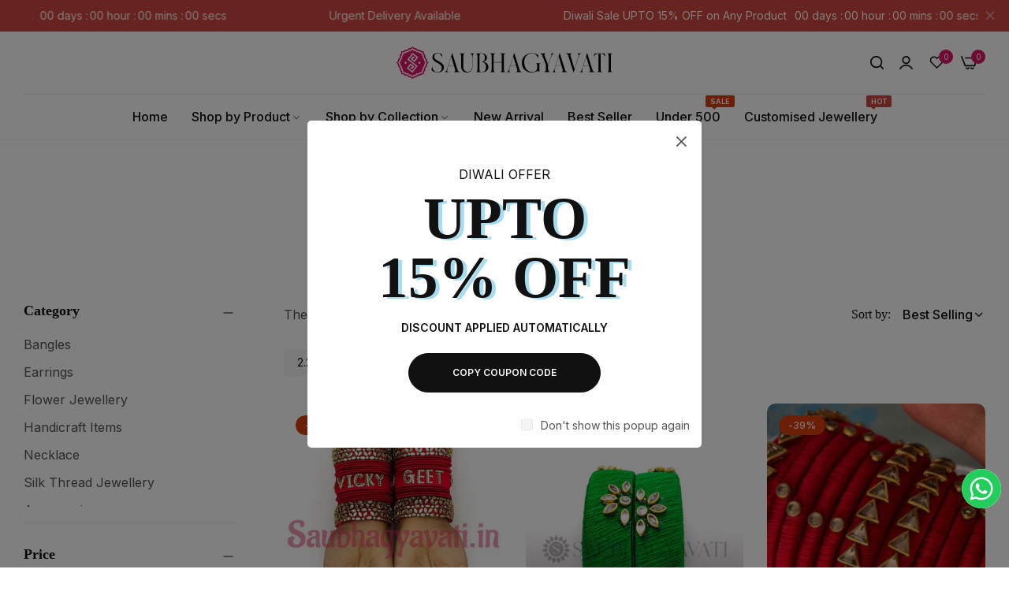

--- FILE ---
content_type: text/html; charset=utf-8
request_url: https://saubhagyavati.in/collections/best-silk-thread-bangles-designs?section_id=promotion-popup
body_size: 311
content:
<div id="shopify-section-promotion-popup" class="shopify-section"><style data-shopify>
  .w-36 {
    width: 360px;
  }
  .h-45 {
    height: 450px;
  }
  .btn-promotion {
    width: 100%;
    text-align: center;
  }
  .promotion-code {
    padding: 5px 8px;
    border-radius: 4px;
    width: 100%;
    font-size: 18px;
    border: 1px dashed var(--border-color-base);
    text-align: center;
    margin-bottom: 15px;
  }
</style>
<div id="bls__promotion-popup" data-show="show-on-all-pages" data-show-mb="true">
  <div
    class="bls__promotion-popup gradient"
    style="--promotion-width: 500px;"
  >
    <div class="promotion__popup-content">
      <div class="content-promotion text-center">
        <div class="bls__section-header"><div class="bls__section-des mb-10 lh-1 fs-16">
              <p>DIWALI OFFER</p>
            </div><h3 class="bls__section-heading mb-15">UPTO<br>15% OFF</h3></div><div class="bls__promotion-content">
            Discount applied Automatically
          </div><a href="#" class="button button-login btn btn-primary discount btn-promotion mt-20" data-code="DIWALI">
          <span class="copied-action" style="display: block;">Copy coupon code</span>
          <span class="copied-success" style="display: none;">Copied</span>
        </a>
        <div class="do-not-show-again checkbox clearfix">
          <input id="doNotShowPromotion" name="do-not-show" type="checkbox">
          <label for="doNotShowPromotion">Don&#39;t show this popup again</label>
        </div>
      </div>
    </div>
  </div>
</div>
</div>

--- FILE ---
content_type: text/html; charset=utf-8
request_url: https://saubhagyavati.in/collections/handmade-decorative-thali
body_size: 63455
content:


<!doctype html>
<html
  class="no-js "
  lang="en"
>
  <head>
  


<script type="text/javascript">
var a = window.performance && window.performance.mark;
if (a) {
  window.performance.mark("shopsheriff.amp-snippet.start");
}
var doc = document;
var redirect = "/cart" === window.location.pathname
&& (doc.referrer.includes("ampproject.org") || doc.referrer.includes("/a/s/") )
&& !doc.location.search.includes("utm");

if(redirect) {
  var f = doc.location.search ? "&" : "?";
  window.location =
    window.location.origin
  + window.location.pathname
  + f
  + "utm_source=shopsheriff&utm_medium=amp&utm_campaign=shopsheriff&utm_content=add-to-cart";
}
if (a) {
  window.performance.mark("shopsheriff.amp-snippet.end");
}
      </script>




    <meta charset="utf-8">
    <meta http-equiv="X-UA-Compatible" content="IE=edge">
    <meta name="viewport" content="width=device-width,initial-scale=1">
    <meta name="theme-color" content="">
    <link rel="canonical" href="https://saubhagyavati.in/collections/handmade-decorative-thali">
    <link rel="preconnect" href="https://cdn.shopify.com" crossorigin><link rel="icon" type="image/png" href="//saubhagyavati.in/cdn/shop/files/Favicon_sau.png?crop=center&height=32&v=1725937503&width=32"><title>
      Handmade Decorative Thali - Saubhagyavati.in
</title>
    <meta name="description" content="Looking for a beautiful and unique way to decorate your home or add some special touches to your festive celebrations? Our handmade decorative thali is just what you need! Each thali is crafted by skilled artisans using traditional techniques, ensuring that every piece is a one-of-a-kind work of art. Made from high-quality materials, our thalis come in a range of sizes and designs to suit all tastes.">
    

<meta property="og:site_name" content="Saubhagyavati.in">
<meta property="og:url" content="https://saubhagyavati.in/collections/handmade-decorative-thali">
<meta property="og:title" content="Handmade Decorative Thali - Saubhagyavati.in">
<meta property="og:type" content="website">
<meta property="og:description" content="Looking for a beautiful and unique way to decorate your home or add some special touches to your festive celebrations? Our handmade decorative thali is just what you need! Each thali is crafted by skilled artisans using traditional techniques, ensuring that every piece is a one-of-a-kind work of art. Made from high-quality materials, our thalis come in a range of sizes and designs to suit all tastes."><meta property="og:image" content="http://saubhagyavati.in/cdn/shop/collections/Thali_445d5518-9972-4024-95f3-de3db0e05fc8.png?v=1695972644">
  <meta property="og:image:secure_url" content="https://saubhagyavati.in/cdn/shop/collections/Thali_445d5518-9972-4024-95f3-de3db0e05fc8.png?v=1695972644">
  <meta property="og:image:width" content="600">
  <meta property="og:image:height" content="800"><meta name="twitter:site" content="@saubhagyavatiin"><meta name="twitter:card" content="summary_large_image">
<meta name="twitter:title" content="Handmade Decorative Thali - Saubhagyavati.in">
<meta name="twitter:description" content="Looking for a beautiful and unique way to decorate your home or add some special touches to your festive celebrations? Our handmade decorative thali is just what you need! Each thali is crafted by skilled artisans using traditional techniques, ensuring that every piece is a one-of-a-kind work of art. Made from high-quality materials, our thalis come in a range of sizes and designs to suit all tastes.">
    <script>window.performance && window.performance.mark && window.performance.mark('shopify.content_for_header.start');</script><meta id="shopify-digital-wallet" name="shopify-digital-wallet" content="/53682176195/digital_wallets/dialog">
<link rel="alternate" type="application/atom+xml" title="Feed" href="/collections/handmade-decorative-thali.atom" />
<link rel="alternate" hreflang="x-default" href="https://saubhagyavati.in/collections/handmade-decorative-thali">
<link rel="alternate" hreflang="en-US" href="https://saubhagyavati.in/en-us/collections/handmade-decorative-thali">
<link rel="alternate" type="application/json+oembed" href="https://saubhagyavati.in/collections/handmade-decorative-thali.oembed">
<script async="async" src="/checkouts/internal/preloads.js?locale=en-IN"></script>
<script id="shopify-features" type="application/json">{"accessToken":"3a8c52b8490f4e4483fed5e43feec53e","betas":["rich-media-storefront-analytics"],"domain":"saubhagyavati.in","predictiveSearch":true,"shopId":53682176195,"locale":"en"}</script>
<script>var Shopify = Shopify || {};
Shopify.shop = "saubhagyavati.myshopify.com";
Shopify.locale = "en";
Shopify.currency = {"active":"INR","rate":"1.0"};
Shopify.country = "IN";
Shopify.theme = {"name":"Saubhagyavati-Theme-2.9","id":180288782611,"schema_name":"Umino","schema_version":"2.9.0","theme_store_id":null,"role":"main"};
Shopify.theme.handle = "null";
Shopify.theme.style = {"id":null,"handle":null};
Shopify.cdnHost = "saubhagyavati.in/cdn";
Shopify.routes = Shopify.routes || {};
Shopify.routes.root = "/";</script>
<script type="module">!function(o){(o.Shopify=o.Shopify||{}).modules=!0}(window);</script>
<script>!function(o){function n(){var o=[];function n(){o.push(Array.prototype.slice.apply(arguments))}return n.q=o,n}var t=o.Shopify=o.Shopify||{};t.loadFeatures=n(),t.autoloadFeatures=n()}(window);</script>
<script id="shop-js-analytics" type="application/json">{"pageType":"collection"}</script>
<script defer="defer" async type="module" src="//saubhagyavati.in/cdn/shopifycloud/shop-js/modules/v2/client.init-shop-cart-sync_Bc8-qrdt.en.esm.js"></script>
<script defer="defer" async type="module" src="//saubhagyavati.in/cdn/shopifycloud/shop-js/modules/v2/chunk.common_CmNk3qlo.esm.js"></script>
<script type="module">
  await import("//saubhagyavati.in/cdn/shopifycloud/shop-js/modules/v2/client.init-shop-cart-sync_Bc8-qrdt.en.esm.js");
await import("//saubhagyavati.in/cdn/shopifycloud/shop-js/modules/v2/chunk.common_CmNk3qlo.esm.js");

  window.Shopify.SignInWithShop?.initShopCartSync?.({"fedCMEnabled":true,"windoidEnabled":true});

</script>
<script>(function() {
  var isLoaded = false;
  function asyncLoad() {
    if (isLoaded) return;
    isLoaded = true;
    var urls = ["https:\/\/static.klaviyo.com\/onsite\/js\/klaviyo.js?company_id=WpeQLz\u0026shop=saubhagyavati.myshopify.com","https:\/\/static.klaviyo.com\/onsite\/js\/klaviyo.js?company_id=WpeQLz\u0026shop=saubhagyavati.myshopify.com","https:\/\/chimpstatic.com\/mcjs-connected\/js\/users\/503336ea29e26e82956921a05\/19c210cbc93f5f270a79d902d.js?shop=saubhagyavati.myshopify.com","https:\/\/cdn.jsdelivr.net\/gh\/checkoutful\/whatsapp-chat-widget-js@1.0.0\/whatsapp.min.js?phone=917620979798\u0026position=bottomRight\u0026label=\u0026shop=saubhagyavati.myshopify.com","https:\/\/sr-cdn.shiprocket.in\/sr-promise\/static\/uc.js?channel_id=4\u0026sr_company_id=208745\u0026shop=saubhagyavati.myshopify.com"];
    for (var i = 0; i < urls.length; i++) {
      var s = document.createElement('script');
      s.type = 'text/javascript';
      s.async = true;
      s.src = urls[i];
      var x = document.getElementsByTagName('script')[0];
      x.parentNode.insertBefore(s, x);
    }
  };
  if(window.attachEvent) {
    window.attachEvent('onload', asyncLoad);
  } else {
    window.addEventListener('load', asyncLoad, false);
  }
})();</script>
<script id="__st">var __st={"a":53682176195,"offset":19800,"reqid":"f9bae140-0873-4689-8150-d74447c012e8-1762012368","pageurl":"saubhagyavati.in\/collections\/handmade-decorative-thali","u":"0c08bc7cc717","p":"collection","rtyp":"collection","rid":243544293571};</script>
<script>window.ShopifyPaypalV4VisibilityTracking = true;</script>
<script id="captcha-bootstrap">!function(){'use strict';const t='contact',e='account',n='new_comment',o=[[t,t],['blogs',n],['comments',n],[t,'customer']],c=[[e,'customer_login'],[e,'guest_login'],[e,'recover_customer_password'],[e,'create_customer']],r=t=>t.map((([t,e])=>`form[action*='/${t}']:not([data-nocaptcha='true']) input[name='form_type'][value='${e}']`)).join(','),a=t=>()=>t?[...document.querySelectorAll(t)].map((t=>t.form)):[];function s(){const t=[...o],e=r(t);return a(e)}const i='password',u='form_key',d=['recaptcha-v3-token','g-recaptcha-response','h-captcha-response',i],f=()=>{try{return window.sessionStorage}catch{return}},m='__shopify_v',_=t=>t.elements[u];function p(t,e,n=!1){try{const o=window.sessionStorage,c=JSON.parse(o.getItem(e)),{data:r}=function(t){const{data:e,action:n}=t;return t[m]||n?{data:e,action:n}:{data:t,action:n}}(c);for(const[e,n]of Object.entries(r))t.elements[e]&&(t.elements[e].value=n);n&&o.removeItem(e)}catch(o){console.error('form repopulation failed',{error:o})}}const l='form_type',E='cptcha';function T(t){t.dataset[E]=!0}const w=window,h=w.document,L='Shopify',v='ce_forms',y='captcha';let A=!1;((t,e)=>{const n=(g='f06e6c50-85a8-45c8-87d0-21a2b65856fe',I='https://cdn.shopify.com/shopifycloud/storefront-forms-hcaptcha/ce_storefront_forms_captcha_hcaptcha.v1.5.2.iife.js',D={infoText:'Protected by hCaptcha',privacyText:'Privacy',termsText:'Terms'},(t,e,n)=>{const o=w[L][v],c=o.bindForm;if(c)return c(t,g,e,D).then(n);var r;o.q.push([[t,g,e,D],n]),r=I,A||(h.body.append(Object.assign(h.createElement('script'),{id:'captcha-provider',async:!0,src:r})),A=!0)});var g,I,D;w[L]=w[L]||{},w[L][v]=w[L][v]||{},w[L][v].q=[],w[L][y]=w[L][y]||{},w[L][y].protect=function(t,e){n(t,void 0,e),T(t)},Object.freeze(w[L][y]),function(t,e,n,w,h,L){const[v,y,A,g]=function(t,e,n){const i=e?o:[],u=t?c:[],d=[...i,...u],f=r(d),m=r(i),_=r(d.filter((([t,e])=>n.includes(e))));return[a(f),a(m),a(_),s()]}(w,h,L),I=t=>{const e=t.target;return e instanceof HTMLFormElement?e:e&&e.form},D=t=>v().includes(t);t.addEventListener('submit',(t=>{const e=I(t);if(!e)return;const n=D(e)&&!e.dataset.hcaptchaBound&&!e.dataset.recaptchaBound,o=_(e),c=g().includes(e)&&(!o||!o.value);(n||c)&&t.preventDefault(),c&&!n&&(function(t){try{if(!f())return;!function(t){const e=f();if(!e)return;const n=_(t);if(!n)return;const o=n.value;o&&e.removeItem(o)}(t);const e=Array.from(Array(32),(()=>Math.random().toString(36)[2])).join('');!function(t,e){_(t)||t.append(Object.assign(document.createElement('input'),{type:'hidden',name:u})),t.elements[u].value=e}(t,e),function(t,e){const n=f();if(!n)return;const o=[...t.querySelectorAll(`input[type='${i}']`)].map((({name:t})=>t)),c=[...d,...o],r={};for(const[a,s]of new FormData(t).entries())c.includes(a)||(r[a]=s);n.setItem(e,JSON.stringify({[m]:1,action:t.action,data:r}))}(t,e)}catch(e){console.error('failed to persist form',e)}}(e),e.submit())}));const S=(t,e)=>{t&&!t.dataset[E]&&(n(t,e.some((e=>e===t))),T(t))};for(const o of['focusin','change'])t.addEventListener(o,(t=>{const e=I(t);D(e)&&S(e,y())}));const B=e.get('form_key'),M=e.get(l),P=B&&M;t.addEventListener('DOMContentLoaded',(()=>{const t=y();if(P)for(const e of t)e.elements[l].value===M&&p(e,B);[...new Set([...A(),...v().filter((t=>'true'===t.dataset.shopifyCaptcha))])].forEach((e=>S(e,t)))}))}(h,new URLSearchParams(w.location.search),n,t,e,['guest_login'])})(!1,!0)}();</script>
<script integrity="sha256-52AcMU7V7pcBOXWImdc/TAGTFKeNjmkeM1Pvks/DTgc=" data-source-attribution="shopify.loadfeatures" defer="defer" src="//saubhagyavati.in/cdn/shopifycloud/storefront/assets/storefront/load_feature-81c60534.js" crossorigin="anonymous"></script>
<script data-source-attribution="shopify.dynamic_checkout.dynamic.init">var Shopify=Shopify||{};Shopify.PaymentButton=Shopify.PaymentButton||{isStorefrontPortableWallets:!0,init:function(){window.Shopify.PaymentButton.init=function(){};var t=document.createElement("script");t.src="https://saubhagyavati.in/cdn/shopifycloud/portable-wallets/latest/portable-wallets.en.js",t.type="module",document.head.appendChild(t)}};
</script>
<script data-source-attribution="shopify.dynamic_checkout.buyer_consent">
  function portableWalletsHideBuyerConsent(e){var t=document.getElementById("shopify-buyer-consent"),n=document.getElementById("shopify-subscription-policy-button");t&&n&&(t.classList.add("hidden"),t.setAttribute("aria-hidden","true"),n.removeEventListener("click",e))}function portableWalletsShowBuyerConsent(e){var t=document.getElementById("shopify-buyer-consent"),n=document.getElementById("shopify-subscription-policy-button");t&&n&&(t.classList.remove("hidden"),t.removeAttribute("aria-hidden"),n.addEventListener("click",e))}window.Shopify?.PaymentButton&&(window.Shopify.PaymentButton.hideBuyerConsent=portableWalletsHideBuyerConsent,window.Shopify.PaymentButton.showBuyerConsent=portableWalletsShowBuyerConsent);
</script>
<script data-source-attribution="shopify.dynamic_checkout.cart.bootstrap">document.addEventListener("DOMContentLoaded",(function(){function t(){return document.querySelector("shopify-accelerated-checkout-cart, shopify-accelerated-checkout")}if(t())Shopify.PaymentButton.init();else{new MutationObserver((function(e,n){t()&&(Shopify.PaymentButton.init(),n.disconnect())})).observe(document.body,{childList:!0,subtree:!0})}}));
</script>
<link id="shopify-accelerated-checkout-styles" rel="stylesheet" media="screen" href="https://saubhagyavati.in/cdn/shopifycloud/portable-wallets/latest/accelerated-checkout-backwards-compat.css" crossorigin="anonymous">
<style id="shopify-accelerated-checkout-cart">
        #shopify-buyer-consent {
  margin-top: 1em;
  display: inline-block;
  width: 100%;
}

#shopify-buyer-consent.hidden {
  display: none;
}

#shopify-subscription-policy-button {
  background: none;
  border: none;
  padding: 0;
  text-decoration: underline;
  font-size: inherit;
  cursor: pointer;
}

#shopify-subscription-policy-button::before {
  box-shadow: none;
}

      </style>

<script>window.performance && window.performance.mark && window.performance.mark('shopify.content_for_header.end');</script>
    <script>
      document.documentElement.className = document.documentElement.className.replace('no-js', 'js');
      if (Shopify.designMode) {
        document.documentElement.classList.add('shopify-design-mode');
      }
    </script>
  <link
    rel="stylesheet"
    href="https://fonts.googleapis.com/css?family=Inter:300,300i,400,400i,500,500i,600,600i,700,700i,800,800i&display=swap"
    media="print"
    onload="this.media='all'"
  >
  
  <link
    rel="stylesheet"
    href="https://fonts.googleapis.com/css?family=Libre+Baskerville+Bold:300,300i,400,400i,500,500i,600,600i,700,700i,800,800i&display=swap"
    media="print"
    onload="this.media='all'"
  >
  
  <link
    rel="stylesheet"
    href="https://fonts.googleapis.com/css?family=Inter:300,300i,400,400i,500,500i,600,600i,700,700i,800,800i&display=swap"
    media="print"
    onload="this.media='all'"
  >
  <style data-shopify>
  :root,
  .color-default-color-scheme:not(.reset-color-on-mb) {
    
      --gradient-background: #ffffff;
    
    --base-color : 85,85,85;
    --base-body-bg-color : #ffffff;
    --border-color-base : #ebebeb;
    --heading-color : #111111;
    --primary-color: #de166a;
    --color-link : #111111;
    --color-link-hover : #555555;
    --btn-primary-bg : #111111;
    --btn-primary-color : #ffffff;
    --btn-primary-color-hover : #ffffff;
    --btn-primary-bg-hover : #111111;
    --btn-secondary-color : #111111;
    --btn-secondary-border-color : #dedede;
    --btn-secondary-bg : #ffffff;
    --btn-secondary-color-hover : #ffffff;
    --btn-secondary-bg-hover : #111111;
    --btn-link-color : #111111;
    --btn-link-color-hover : #555555;
    --footer-background-color: #ffffff;
    --footer-heading-color : #111111;
    --footer-text-color: #555555;
    --footer-link-color : #111111;
    --footer-link-hover-color : #555555;
    --footer-bottom-background--color : ;

    --header-bg : #ffffff;
    --header-color : #111111;
    --header_border_color:  #ebebeb;
    --menu-color : #111111;
    --submenu-color : #555555;
    --submenu-hover-color : #555555;

    --grey-color: rgba(var(--base-color));
    --input-border-color: var(--border-color-base);
    --input-placeholder-color: rgb(var(--base-color));

  }
  @media (min-width: 768px) {
    .color-default-color-scheme.reset-color-on-mb{

      
        --gradient-background: #ffffff;
      
      --base-color : 85,85,85;
      --base-body-bg-color : #ffffff;
      --border-color-base : #ebebeb;
      --heading-color : #111111;
      --primary-color: #de166a;
      --color-link : #111111;
      --color-link-hover : #555555;
      --btn-primary-bg : #111111;
      --btn-primary-color : #ffffff;
      --btn-primary-color-hover : #ffffff;
      --btn-primary-bg-hover : #111111;
      --btn-secondary-color : #111111;
      --btn-secondary-border-color : #dedede;
      --btn-secondary-bg : #ffffff;
      --btn-secondary-color-hover : #ffffff;
      --btn-secondary-bg-hover : #111111;
      --btn-link-color : #111111;
      --btn-link-color-hover : #555555;

      --footer-background-color: #ffffff;
      --footer-heading-color : #111111;
      --footer-text-color: #555555;
      --footer-link-color : #111111;
      --footer-link-hover-color : #555555;
      --footer-bottom-background--color : ;

      --header-bg : #ffffff;
      --header-color : #111111;
      --header_border_color:  #ebebeb;
      --menu-color : #111111;
      --submenu-color : #555555;
      --submenu-hover-color : #555555;

      --grey-color: rgba(var(--base-color));
      --input-border-color: var(--border-color-base);
      --input-placeholder-color: rgb(var(--base-color));
    }
  }
  
  
  .color-scheme-6de5e490-9ebf-4111-bce7-840b2d9c6f4c:not(.reset-color-on-mb) {
    
      --gradient-background: #ffffff;
    
    --base-color : 85,85,85;
    --base-body-bg-color : #ffffff;
    --border-color-base : #ebebeb;
    --heading-color : #111111;
    --primary-color: #dd3327;
    --color-link : #111111;
    --color-link-hover : #555555;
    --btn-primary-bg : #ffffff;
    --btn-primary-color : #111111;
    --btn-primary-color-hover : #ffffff;
    --btn-primary-bg-hover : #111111;
    --btn-secondary-color : #111111;
    --btn-secondary-border-color : #dedede;
    --btn-secondary-bg : #ffffff;
    --btn-secondary-color-hover : #ffffff;
    --btn-secondary-bg-hover : #111111;
    --btn-link-color : #111111;
    --btn-link-color-hover : #555555;
    --footer-background-color: #ffffff;
    --footer-heading-color : #111111;
    --footer-text-color: #555555;
    --footer-link-color : #111111;
    --footer-link-hover-color : #555555;
    --footer-bottom-background--color : ;

    --header-bg : #ffffff;
    --header-color : #111111;
    --header_border_color:  #ebebeb;
    --menu-color : #111111;
    --submenu-color : #555555;
    --submenu-hover-color : #555555;

    --grey-color: rgba(var(--base-color));
    --input-border-color: var(--border-color-base);
    --input-placeholder-color: rgb(var(--base-color));

  }
  @media (min-width: 768px) {
    .color-scheme-6de5e490-9ebf-4111-bce7-840b2d9c6f4c.reset-color-on-mb{

      
        --gradient-background: #ffffff;
      
      --base-color : 85,85,85;
      --base-body-bg-color : #ffffff;
      --border-color-base : #ebebeb;
      --heading-color : #111111;
      --primary-color: #dd3327;
      --color-link : #111111;
      --color-link-hover : #555555;
      --btn-primary-bg : #ffffff;
      --btn-primary-color : #111111;
      --btn-primary-color-hover : #ffffff;
      --btn-primary-bg-hover : #111111;
      --btn-secondary-color : #111111;
      --btn-secondary-border-color : #dedede;
      --btn-secondary-bg : #ffffff;
      --btn-secondary-color-hover : #ffffff;
      --btn-secondary-bg-hover : #111111;
      --btn-link-color : #111111;
      --btn-link-color-hover : #555555;

      --footer-background-color: #ffffff;
      --footer-heading-color : #111111;
      --footer-text-color: #555555;
      --footer-link-color : #111111;
      --footer-link-hover-color : #555555;
      --footer-bottom-background--color : ;

      --header-bg : #ffffff;
      --header-color : #111111;
      --header_border_color:  #ebebeb;
      --menu-color : #111111;
      --submenu-color : #555555;
      --submenu-hover-color : #555555;

      --grey-color: rgba(var(--base-color));
      --input-border-color: var(--border-color-base);
      --input-placeholder-color: rgb(var(--base-color));
    }
  }
  
  
  .color-scheme-b808185a-cae7-47ba-9fe9-7d81ddf7e485:not(.reset-color-on-mb) {
    
      --gradient-background: rgba(0,0,0,0);
    
    --base-color : 255,255,255;
    --base-body-bg-color : rgba(0,0,0,0);
    --border-color-base : #ebebeb;
    --heading-color : #ffffff;
    --primary-color: #dd3327;
    --color-link : #111111;
    --color-link-hover : #555555;
    --btn-primary-bg : #ffffff;
    --btn-primary-color : #111111;
    --btn-primary-color-hover : #ffffff;
    --btn-primary-bg-hover : #111111;
    --btn-secondary-color : #111111;
    --btn-secondary-border-color : #dedede;
    --btn-secondary-bg : #ffffff;
    --btn-secondary-color-hover : #ffffff;
    --btn-secondary-bg-hover : #111111;
    --btn-link-color : #111111;
    --btn-link-color-hover : #555555;
    --footer-background-color: rgba(0,0,0,0);
    --footer-heading-color : #ffffff;
    --footer-text-color: #ffffff;
    --footer-link-color : #111111;
    --footer-link-hover-color : #555555;
    --footer-bottom-background--color : ;

    --header-bg : rgba(0,0,0,0);
    --header-color : #ffffff;
    --header_border_color:  #ebebeb;
    --menu-color : #ffffff;
    --submenu-color : #ffffff;
    --submenu-hover-color : #555555;

    --grey-color: rgba(var(--base-color));
    --input-border-color: var(--border-color-base);
    --input-placeholder-color: rgb(var(--base-color));

  }
  @media (min-width: 768px) {
    .color-scheme-b808185a-cae7-47ba-9fe9-7d81ddf7e485.reset-color-on-mb{

      
        --gradient-background: rgba(0,0,0,0);
      
      --base-color : 255,255,255;
      --base-body-bg-color : rgba(0,0,0,0);
      --border-color-base : #ebebeb;
      --heading-color : #ffffff;
      --primary-color: #dd3327;
      --color-link : #111111;
      --color-link-hover : #555555;
      --btn-primary-bg : #ffffff;
      --btn-primary-color : #111111;
      --btn-primary-color-hover : #ffffff;
      --btn-primary-bg-hover : #111111;
      --btn-secondary-color : #111111;
      --btn-secondary-border-color : #dedede;
      --btn-secondary-bg : #ffffff;
      --btn-secondary-color-hover : #ffffff;
      --btn-secondary-bg-hover : #111111;
      --btn-link-color : #111111;
      --btn-link-color-hover : #555555;

      --footer-background-color: rgba(0,0,0,0);
      --footer-heading-color : #ffffff;
      --footer-text-color: #ffffff;
      --footer-link-color : #111111;
      --footer-link-hover-color : #555555;
      --footer-bottom-background--color : ;

      --header-bg : rgba(0,0,0,0);
      --header-color : #ffffff;
      --header_border_color:  #ebebeb;
      --menu-color : #ffffff;
      --submenu-color : #ffffff;
      --submenu-hover-color : #555555;

      --grey-color: rgba(var(--base-color));
      --input-border-color: var(--border-color-base);
      --input-placeholder-color: rgb(var(--base-color));
    }
  }
  
  
  .color-scheme-013ccfbf-beb5-42e6-bc8f-8a36ab634ca7:not(.reset-color-on-mb) {
    
      --gradient-background: #f5f5f5;
    
    --base-color : 85,85,85;
    --base-body-bg-color : #f5f5f5;
    --border-color-base : #ebebeb;
    --heading-color : #111111;
    --primary-color: #dd3327;
    --color-link : #111111;
    --color-link-hover : #555555;
    --btn-primary-bg : #111111;
    --btn-primary-color : #ffffff;
    --btn-primary-color-hover : #ffffff;
    --btn-primary-bg-hover : #111111;
    --btn-secondary-color : #111111;
    --btn-secondary-border-color : #dedede;
    --btn-secondary-bg : #ffffff;
    --btn-secondary-color-hover : #ffffff;
    --btn-secondary-bg-hover : #111111;
    --btn-link-color : #111111;
    --btn-link-color-hover : #555555;
    --footer-background-color: #f5f5f5;
    --footer-heading-color : #111111;
    --footer-text-color: #555555;
    --footer-link-color : #111111;
    --footer-link-hover-color : #555555;
    --footer-bottom-background--color : ;

    --header-bg : #f5f5f5;
    --header-color : #111111;
    --header_border_color:  #ebebeb;
    --menu-color : #111111;
    --submenu-color : #555555;
    --submenu-hover-color : #555555;

    --grey-color: rgba(var(--base-color));
    --input-border-color: var(--border-color-base);
    --input-placeholder-color: rgb(var(--base-color));

  }
  @media (min-width: 768px) {
    .color-scheme-013ccfbf-beb5-42e6-bc8f-8a36ab634ca7.reset-color-on-mb{

      
        --gradient-background: #f5f5f5;
      
      --base-color : 85,85,85;
      --base-body-bg-color : #f5f5f5;
      --border-color-base : #ebebeb;
      --heading-color : #111111;
      --primary-color: #dd3327;
      --color-link : #111111;
      --color-link-hover : #555555;
      --btn-primary-bg : #111111;
      --btn-primary-color : #ffffff;
      --btn-primary-color-hover : #ffffff;
      --btn-primary-bg-hover : #111111;
      --btn-secondary-color : #111111;
      --btn-secondary-border-color : #dedede;
      --btn-secondary-bg : #ffffff;
      --btn-secondary-color-hover : #ffffff;
      --btn-secondary-bg-hover : #111111;
      --btn-link-color : #111111;
      --btn-link-color-hover : #555555;

      --footer-background-color: #f5f5f5;
      --footer-heading-color : #111111;
      --footer-text-color: #555555;
      --footer-link-color : #111111;
      --footer-link-hover-color : #555555;
      --footer-bottom-background--color : ;

      --header-bg : #f5f5f5;
      --header-color : #111111;
      --header_border_color:  #ebebeb;
      --menu-color : #111111;
      --submenu-color : #555555;
      --submenu-hover-color : #555555;

      --grey-color: rgba(var(--base-color));
      --input-border-color: var(--border-color-base);
      --input-placeholder-color: rgb(var(--base-color));
    }
  }
  
  
  .color-scheme-735c978e-d3b7-474f-a3f7-562370446399:not(.reset-color-on-mb) {
    
      --gradient-background: #303e39;
    
    --base-color : 255,219,119;
    --base-body-bg-color : #303e39;
    --border-color-base : #ebebeb;
    --heading-color : #ffffff;
    --primary-color: #dd3327;
    --color-link : #111111;
    --color-link-hover : #555555;
    --btn-primary-bg : #111111;
    --btn-primary-color : #ffffff;
    --btn-primary-color-hover : #ffffff;
    --btn-primary-bg-hover : #111111;
    --btn-secondary-color : #111111;
    --btn-secondary-border-color : #dedede;
    --btn-secondary-bg : #ffffff;
    --btn-secondary-color-hover : #ffffff;
    --btn-secondary-bg-hover : #111111;
    --btn-link-color : #111111;
    --btn-link-color-hover : #555555;
    --footer-background-color: #303e39;
    --footer-heading-color : #ffffff;
    --footer-text-color: #ffdb77;
    --footer-link-color : #111111;
    --footer-link-hover-color : #555555;
    --footer-bottom-background--color : ;

    --header-bg : #303e39;
    --header-color : #ffffff;
    --header_border_color:  #ebebeb;
    --menu-color : #ffffff;
    --submenu-color : #ffdb77;
    --submenu-hover-color : #555555;

    --grey-color: rgba(var(--base-color));
    --input-border-color: var(--border-color-base);
    --input-placeholder-color: rgb(var(--base-color));

  }
  @media (min-width: 768px) {
    .color-scheme-735c978e-d3b7-474f-a3f7-562370446399.reset-color-on-mb{

      
        --gradient-background: #303e39;
      
      --base-color : 255,219,119;
      --base-body-bg-color : #303e39;
      --border-color-base : #ebebeb;
      --heading-color : #ffffff;
      --primary-color: #dd3327;
      --color-link : #111111;
      --color-link-hover : #555555;
      --btn-primary-bg : #111111;
      --btn-primary-color : #ffffff;
      --btn-primary-color-hover : #ffffff;
      --btn-primary-bg-hover : #111111;
      --btn-secondary-color : #111111;
      --btn-secondary-border-color : #dedede;
      --btn-secondary-bg : #ffffff;
      --btn-secondary-color-hover : #ffffff;
      --btn-secondary-bg-hover : #111111;
      --btn-link-color : #111111;
      --btn-link-color-hover : #555555;

      --footer-background-color: #303e39;
      --footer-heading-color : #ffffff;
      --footer-text-color: #ffdb77;
      --footer-link-color : #111111;
      --footer-link-hover-color : #555555;
      --footer-bottom-background--color : ;

      --header-bg : #303e39;
      --header-color : #ffffff;
      --header_border_color:  #ebebeb;
      --menu-color : #ffffff;
      --submenu-color : #ffdb77;
      --submenu-hover-color : #555555;

      --grey-color: rgba(var(--base-color));
      --input-border-color: var(--border-color-base);
      --input-placeholder-color: rgb(var(--base-color));
    }
  }
  
  
  .color-scheme-cdad2881-e610-44b4-8e2f-e906f6a5f790:not(.reset-color-on-mb) {
    
      --gradient-background: #c3360a;
    
    --base-color : 255,255,255;
    --base-body-bg-color : #c3360a;
    --border-color-base : #ebebeb;
    --heading-color : #ffffff;
    --primary-color: #dd3327;
    --color-link : #111111;
    --color-link-hover : #555555;
    --btn-primary-bg : #111111;
    --btn-primary-color : #ffffff;
    --btn-primary-color-hover : #ffffff;
    --btn-primary-bg-hover : #111111;
    --btn-secondary-color : #111111;
    --btn-secondary-border-color : #dedede;
    --btn-secondary-bg : #ffffff;
    --btn-secondary-color-hover : #ffffff;
    --btn-secondary-bg-hover : #111111;
    --btn-link-color : #111111;
    --btn-link-color-hover : #555555;
    --footer-background-color: #c3360a;
    --footer-heading-color : #ffffff;
    --footer-text-color: #ffffff;
    --footer-link-color : #111111;
    --footer-link-hover-color : #555555;
    --footer-bottom-background--color : ;

    --header-bg : #c3360a;
    --header-color : #ffffff;
    --header_border_color:  #ebebeb;
    --menu-color : #ffffff;
    --submenu-color : #ffffff;
    --submenu-hover-color : #555555;

    --grey-color: rgba(var(--base-color));
    --input-border-color: var(--border-color-base);
    --input-placeholder-color: rgb(var(--base-color));

  }
  @media (min-width: 768px) {
    .color-scheme-cdad2881-e610-44b4-8e2f-e906f6a5f790.reset-color-on-mb{

      
        --gradient-background: #c3360a;
      
      --base-color : 255,255,255;
      --base-body-bg-color : #c3360a;
      --border-color-base : #ebebeb;
      --heading-color : #ffffff;
      --primary-color: #dd3327;
      --color-link : #111111;
      --color-link-hover : #555555;
      --btn-primary-bg : #111111;
      --btn-primary-color : #ffffff;
      --btn-primary-color-hover : #ffffff;
      --btn-primary-bg-hover : #111111;
      --btn-secondary-color : #111111;
      --btn-secondary-border-color : #dedede;
      --btn-secondary-bg : #ffffff;
      --btn-secondary-color-hover : #ffffff;
      --btn-secondary-bg-hover : #111111;
      --btn-link-color : #111111;
      --btn-link-color-hover : #555555;

      --footer-background-color: #c3360a;
      --footer-heading-color : #ffffff;
      --footer-text-color: #ffffff;
      --footer-link-color : #111111;
      --footer-link-hover-color : #555555;
      --footer-bottom-background--color : ;

      --header-bg : #c3360a;
      --header-color : #ffffff;
      --header_border_color:  #ebebeb;
      --menu-color : #ffffff;
      --submenu-color : #ffffff;
      --submenu-hover-color : #555555;

      --grey-color: rgba(var(--base-color));
      --input-border-color: var(--border-color-base);
      --input-placeholder-color: rgb(var(--base-color));
    }
  }
  
  
  .color-scheme-a7934d7b-8af4-45c2-aba0-0f889cae386b:not(.reset-color-on-mb) {
    
      --gradient-background: #111111;
    
    --base-color : 255,255,255;
    --base-body-bg-color : #111111;
    --border-color-base : #ebebeb;
    --heading-color : #ffffff;
    --primary-color: #dd3327;
    --color-link : #111111;
    --color-link-hover : #555555;
    --btn-primary-bg : #111111;
    --btn-primary-color : #ffffff;
    --btn-primary-color-hover : #ffffff;
    --btn-primary-bg-hover : #111111;
    --btn-secondary-color : #111111;
    --btn-secondary-border-color : #dedede;
    --btn-secondary-bg : #ffffff;
    --btn-secondary-color-hover : #ffffff;
    --btn-secondary-bg-hover : #111111;
    --btn-link-color : #111111;
    --btn-link-color-hover : #555555;
    --footer-background-color: #111111;
    --footer-heading-color : #ffffff;
    --footer-text-color: #ffffff;
    --footer-link-color : #111111;
    --footer-link-hover-color : #555555;
    --footer-bottom-background--color : ;

    --header-bg : #111111;
    --header-color : #ffffff;
    --header_border_color:  #ebebeb;
    --menu-color : #ffffff;
    --submenu-color : #ffffff;
    --submenu-hover-color : #555555;

    --grey-color: rgba(var(--base-color));
    --input-border-color: var(--border-color-base);
    --input-placeholder-color: rgb(var(--base-color));

  }
  @media (min-width: 768px) {
    .color-scheme-a7934d7b-8af4-45c2-aba0-0f889cae386b.reset-color-on-mb{

      
        --gradient-background: #111111;
      
      --base-color : 255,255,255;
      --base-body-bg-color : #111111;
      --border-color-base : #ebebeb;
      --heading-color : #ffffff;
      --primary-color: #dd3327;
      --color-link : #111111;
      --color-link-hover : #555555;
      --btn-primary-bg : #111111;
      --btn-primary-color : #ffffff;
      --btn-primary-color-hover : #ffffff;
      --btn-primary-bg-hover : #111111;
      --btn-secondary-color : #111111;
      --btn-secondary-border-color : #dedede;
      --btn-secondary-bg : #ffffff;
      --btn-secondary-color-hover : #ffffff;
      --btn-secondary-bg-hover : #111111;
      --btn-link-color : #111111;
      --btn-link-color-hover : #555555;

      --footer-background-color: #111111;
      --footer-heading-color : #ffffff;
      --footer-text-color: #ffffff;
      --footer-link-color : #111111;
      --footer-link-hover-color : #555555;
      --footer-bottom-background--color : ;

      --header-bg : #111111;
      --header-color : #ffffff;
      --header_border_color:  #ebebeb;
      --menu-color : #ffffff;
      --submenu-color : #ffffff;
      --submenu-hover-color : #555555;

      --grey-color: rgba(var(--base-color));
      --input-border-color: var(--border-color-base);
      --input-placeholder-color: rgb(var(--base-color));
    }
  }
  
  
  .color-scheme-4e2829e1-a162-4726-850f-b9f27dd45db4:not(.reset-color-on-mb) {
    
      --gradient-background: #d0473e;
    
    --base-color : 255,255,255;
    --base-body-bg-color : #d0473e;
    --border-color-base : #ebebeb;
    --heading-color : #111111;
    --primary-color: #ffffff;
    --color-link : #111111;
    --color-link-hover : #555555;
    --btn-primary-bg : #111111;
    --btn-primary-color : #ffffff;
    --btn-primary-color-hover : #ffffff;
    --btn-primary-bg-hover : #111111;
    --btn-secondary-color : #111111;
    --btn-secondary-border-color : #dedede;
    --btn-secondary-bg : #ffffff;
    --btn-secondary-color-hover : #ffffff;
    --btn-secondary-bg-hover : #111111;
    --btn-link-color : #111111;
    --btn-link-color-hover : #555555;
    --footer-background-color: #d0473e;
    --footer-heading-color : #111111;
    --footer-text-color: #ffffff;
    --footer-link-color : #111111;
    --footer-link-hover-color : #555555;
    --footer-bottom-background--color : ;

    --header-bg : #d0473e;
    --header-color : #111111;
    --header_border_color:  #ebebeb;
    --menu-color : #111111;
    --submenu-color : #ffffff;
    --submenu-hover-color : #555555;

    --grey-color: rgba(var(--base-color));
    --input-border-color: var(--border-color-base);
    --input-placeholder-color: rgb(var(--base-color));

  }
  @media (min-width: 768px) {
    .color-scheme-4e2829e1-a162-4726-850f-b9f27dd45db4.reset-color-on-mb{

      
        --gradient-background: #d0473e;
      
      --base-color : 255,255,255;
      --base-body-bg-color : #d0473e;
      --border-color-base : #ebebeb;
      --heading-color : #111111;
      --primary-color: #ffffff;
      --color-link : #111111;
      --color-link-hover : #555555;
      --btn-primary-bg : #111111;
      --btn-primary-color : #ffffff;
      --btn-primary-color-hover : #ffffff;
      --btn-primary-bg-hover : #111111;
      --btn-secondary-color : #111111;
      --btn-secondary-border-color : #dedede;
      --btn-secondary-bg : #ffffff;
      --btn-secondary-color-hover : #ffffff;
      --btn-secondary-bg-hover : #111111;
      --btn-link-color : #111111;
      --btn-link-color-hover : #555555;

      --footer-background-color: #d0473e;
      --footer-heading-color : #111111;
      --footer-text-color: #ffffff;
      --footer-link-color : #111111;
      --footer-link-hover-color : #555555;
      --footer-bottom-background--color : ;

      --header-bg : #d0473e;
      --header-color : #111111;
      --header_border_color:  #ebebeb;
      --menu-color : #111111;
      --submenu-color : #ffffff;
      --submenu-hover-color : #555555;

      --grey-color: rgba(var(--base-color));
      --input-border-color: var(--border-color-base);
      --input-placeholder-color: rgb(var(--base-color));
    }
  }
  
  
  .color-scheme-6616aa44-7b5e-4f3f-9afe-860805c889bb:not(.reset-color-on-mb) {
    
      --gradient-background: #111111;
    
    --base-color : 153,153,153;
    --base-body-bg-color : #111111;
    --border-color-base : #ebebeb;
    --heading-color : #111111;
    --primary-color: #dd3327;
    --color-link : #555555;
    --color-link-hover : #ffffff;
    --btn-primary-bg : #111111;
    --btn-primary-color : #ffffff;
    --btn-primary-color-hover : #ffffff;
    --btn-primary-bg-hover : #111111;
    --btn-secondary-color : #111111;
    --btn-secondary-border-color : #dedede;
    --btn-secondary-bg : #ffffff;
    --btn-secondary-color-hover : #ffffff;
    --btn-secondary-bg-hover : #111111;
    --btn-link-color : #111111;
    --btn-link-color-hover : #555555;
    --footer-background-color: #111111;
    --footer-heading-color : #111111;
    --footer-text-color: #999999;
    --footer-link-color : #555555;
    --footer-link-hover-color : #ffffff;
    --footer-bottom-background--color : ;

    --header-bg : #111111;
    --header-color : #111111;
    --header_border_color:  #ebebeb;
    --menu-color : #111111;
    --submenu-color : #999999;
    --submenu-hover-color : #ffffff;

    --grey-color: rgba(var(--base-color));
    --input-border-color: var(--border-color-base);
    --input-placeholder-color: rgb(var(--base-color));

  }
  @media (min-width: 768px) {
    .color-scheme-6616aa44-7b5e-4f3f-9afe-860805c889bb.reset-color-on-mb{

      
        --gradient-background: #111111;
      
      --base-color : 153,153,153;
      --base-body-bg-color : #111111;
      --border-color-base : #ebebeb;
      --heading-color : #111111;
      --primary-color: #dd3327;
      --color-link : #555555;
      --color-link-hover : #ffffff;
      --btn-primary-bg : #111111;
      --btn-primary-color : #ffffff;
      --btn-primary-color-hover : #ffffff;
      --btn-primary-bg-hover : #111111;
      --btn-secondary-color : #111111;
      --btn-secondary-border-color : #dedede;
      --btn-secondary-bg : #ffffff;
      --btn-secondary-color-hover : #ffffff;
      --btn-secondary-bg-hover : #111111;
      --btn-link-color : #111111;
      --btn-link-color-hover : #555555;

      --footer-background-color: #111111;
      --footer-heading-color : #111111;
      --footer-text-color: #999999;
      --footer-link-color : #555555;
      --footer-link-hover-color : #ffffff;
      --footer-bottom-background--color : ;

      --header-bg : #111111;
      --header-color : #111111;
      --header_border_color:  #ebebeb;
      --menu-color : #111111;
      --submenu-color : #999999;
      --submenu-hover-color : #ffffff;

      --grey-color: rgba(var(--base-color));
      --input-border-color: var(--border-color-base);
      --input-placeholder-color: rgb(var(--base-color));
    }
  }
  
  
  .color-scheme-b1c1b1d1-803d-47cb-85af-38b35fac6f71:not(.reset-color-on-mb) {
    
      --gradient-background: #ffffff;
    
    --base-color : 85,85,85;
    --base-body-bg-color : #ffffff;
    --border-color-base : #ebebeb;
    --heading-color : #111111;
    --primary-color: #dd3327;
    --color-link : #555555;
    --color-link-hover : #111111;
    --btn-primary-bg : #111111;
    --btn-primary-color : #ffffff;
    --btn-primary-color-hover : #ffffff;
    --btn-primary-bg-hover : #111111;
    --btn-secondary-color : #111111;
    --btn-secondary-border-color : #dedede;
    --btn-secondary-bg : #ffffff;
    --btn-secondary-color-hover : #ffffff;
    --btn-secondary-bg-hover : #111111;
    --btn-link-color : #111111;
    --btn-link-color-hover : #555555;
    --footer-background-color: #ffffff;
    --footer-heading-color : #111111;
    --footer-text-color: #555555;
    --footer-link-color : #555555;
    --footer-link-hover-color : #111111;
    --footer-bottom-background--color : ;

    --header-bg : #ffffff;
    --header-color : #111111;
    --header_border_color:  #ebebeb;
    --menu-color : #111111;
    --submenu-color : #555555;
    --submenu-hover-color : #111111;

    --grey-color: rgba(var(--base-color));
    --input-border-color: var(--border-color-base);
    --input-placeholder-color: rgb(var(--base-color));

  }
  @media (min-width: 768px) {
    .color-scheme-b1c1b1d1-803d-47cb-85af-38b35fac6f71.reset-color-on-mb{

      
        --gradient-background: #ffffff;
      
      --base-color : 85,85,85;
      --base-body-bg-color : #ffffff;
      --border-color-base : #ebebeb;
      --heading-color : #111111;
      --primary-color: #dd3327;
      --color-link : #555555;
      --color-link-hover : #111111;
      --btn-primary-bg : #111111;
      --btn-primary-color : #ffffff;
      --btn-primary-color-hover : #ffffff;
      --btn-primary-bg-hover : #111111;
      --btn-secondary-color : #111111;
      --btn-secondary-border-color : #dedede;
      --btn-secondary-bg : #ffffff;
      --btn-secondary-color-hover : #ffffff;
      --btn-secondary-bg-hover : #111111;
      --btn-link-color : #111111;
      --btn-link-color-hover : #555555;

      --footer-background-color: #ffffff;
      --footer-heading-color : #111111;
      --footer-text-color: #555555;
      --footer-link-color : #555555;
      --footer-link-hover-color : #111111;
      --footer-bottom-background--color : ;

      --header-bg : #ffffff;
      --header-color : #111111;
      --header_border_color:  #ebebeb;
      --menu-color : #111111;
      --submenu-color : #555555;
      --submenu-hover-color : #111111;

      --grey-color: rgba(var(--base-color));
      --input-border-color: var(--border-color-base);
      --input-placeholder-color: rgb(var(--base-color));
    }
  }
  
  
  .color-scheme-39dc080d-ae96-4cdd-8f57-b11d5217e9de:not(.reset-color-on-mb) {
    
      --gradient-background: #ffffff;
    
    --base-color : 17,17,17;
    --base-body-bg-color : #ffffff;
    --border-color-base : #ebebeb;
    --heading-color : #111111;
    --primary-color: #dd3327;
    --color-link : #111111;
    --color-link-hover : #111111;
    --btn-primary-bg : #111111;
    --btn-primary-color : #ffffff;
    --btn-primary-color-hover : #ffffff;
    --btn-primary-bg-hover : #111111;
    --btn-secondary-color : #111111;
    --btn-secondary-border-color : #dedede;
    --btn-secondary-bg : #ffffff;
    --btn-secondary-color-hover : #ffffff;
    --btn-secondary-bg-hover : #111111;
    --btn-link-color : #111111;
    --btn-link-color-hover : #555555;
    --footer-background-color: #ffffff;
    --footer-heading-color : #111111;
    --footer-text-color: #111111;
    --footer-link-color : #111111;
    --footer-link-hover-color : #111111;
    --footer-bottom-background--color : ;

    --header-bg : #ffffff;
    --header-color : #111111;
    --header_border_color:  #ebebeb;
    --menu-color : #111111;
    --submenu-color : #111111;
    --submenu-hover-color : #111111;

    --grey-color: rgba(var(--base-color));
    --input-border-color: var(--border-color-base);
    --input-placeholder-color: rgb(var(--base-color));

  }
  @media (min-width: 768px) {
    .color-scheme-39dc080d-ae96-4cdd-8f57-b11d5217e9de.reset-color-on-mb{

      
        --gradient-background: #ffffff;
      
      --base-color : 17,17,17;
      --base-body-bg-color : #ffffff;
      --border-color-base : #ebebeb;
      --heading-color : #111111;
      --primary-color: #dd3327;
      --color-link : #111111;
      --color-link-hover : #111111;
      --btn-primary-bg : #111111;
      --btn-primary-color : #ffffff;
      --btn-primary-color-hover : #ffffff;
      --btn-primary-bg-hover : #111111;
      --btn-secondary-color : #111111;
      --btn-secondary-border-color : #dedede;
      --btn-secondary-bg : #ffffff;
      --btn-secondary-color-hover : #ffffff;
      --btn-secondary-bg-hover : #111111;
      --btn-link-color : #111111;
      --btn-link-color-hover : #555555;

      --footer-background-color: #ffffff;
      --footer-heading-color : #111111;
      --footer-text-color: #111111;
      --footer-link-color : #111111;
      --footer-link-hover-color : #111111;
      --footer-bottom-background--color : ;

      --header-bg : #ffffff;
      --header-color : #111111;
      --header_border_color:  #ebebeb;
      --menu-color : #111111;
      --submenu-color : #111111;
      --submenu-hover-color : #111111;

      --grey-color: rgba(var(--base-color));
      --input-border-color: var(--border-color-base);
      --input-placeholder-color: rgb(var(--base-color));
    }
  }
  
  
  .color-scheme-d127e173-a562-42f4-a41e-3483b672d918:not(.reset-color-on-mb) {
    
      --gradient-background: #ffffff;
    
    --base-color : 248,186,38;
    --base-body-bg-color : #ffffff;
    --border-color-base : #ebebeb;
    --heading-color : #ffffff;
    --primary-color: #dd3327;
    --color-link : #111111;
    --color-link-hover : #555555;
    --btn-primary-bg : #111111;
    --btn-primary-color : #ffffff;
    --btn-primary-color-hover : #ffffff;
    --btn-primary-bg-hover : #111111;
    --btn-secondary-color : #111111;
    --btn-secondary-border-color : #dedede;
    --btn-secondary-bg : #ffffff;
    --btn-secondary-color-hover : #ffffff;
    --btn-secondary-bg-hover : #111111;
    --btn-link-color : #111111;
    --btn-link-color-hover : #555555;
    --footer-background-color: #ffffff;
    --footer-heading-color : #ffffff;
    --footer-text-color: #f8ba26;
    --footer-link-color : #111111;
    --footer-link-hover-color : #555555;
    --footer-bottom-background--color : ;

    --header-bg : #ffffff;
    --header-color : #ffffff;
    --header_border_color:  #ebebeb;
    --menu-color : #ffffff;
    --submenu-color : #f8ba26;
    --submenu-hover-color : #555555;

    --grey-color: rgba(var(--base-color));
    --input-border-color: var(--border-color-base);
    --input-placeholder-color: rgb(var(--base-color));

  }
  @media (min-width: 768px) {
    .color-scheme-d127e173-a562-42f4-a41e-3483b672d918.reset-color-on-mb{

      
        --gradient-background: #ffffff;
      
      --base-color : 248,186,38;
      --base-body-bg-color : #ffffff;
      --border-color-base : #ebebeb;
      --heading-color : #ffffff;
      --primary-color: #dd3327;
      --color-link : #111111;
      --color-link-hover : #555555;
      --btn-primary-bg : #111111;
      --btn-primary-color : #ffffff;
      --btn-primary-color-hover : #ffffff;
      --btn-primary-bg-hover : #111111;
      --btn-secondary-color : #111111;
      --btn-secondary-border-color : #dedede;
      --btn-secondary-bg : #ffffff;
      --btn-secondary-color-hover : #ffffff;
      --btn-secondary-bg-hover : #111111;
      --btn-link-color : #111111;
      --btn-link-color-hover : #555555;

      --footer-background-color: #ffffff;
      --footer-heading-color : #ffffff;
      --footer-text-color: #f8ba26;
      --footer-link-color : #111111;
      --footer-link-hover-color : #555555;
      --footer-bottom-background--color : ;

      --header-bg : #ffffff;
      --header-color : #ffffff;
      --header_border_color:  #ebebeb;
      --menu-color : #ffffff;
      --submenu-color : #f8ba26;
      --submenu-hover-color : #555555;

      --grey-color: rgba(var(--base-color));
      --input-border-color: var(--border-color-base);
      --input-placeholder-color: rgb(var(--base-color));
    }
  }
  
  body, .color-default-color-scheme, .color-scheme-6de5e490-9ebf-4111-bce7-840b2d9c6f4c, .color-scheme-b808185a-cae7-47ba-9fe9-7d81ddf7e485, .color-scheme-013ccfbf-beb5-42e6-bc8f-8a36ab634ca7, .color-scheme-735c978e-d3b7-474f-a3f7-562370446399, .color-scheme-cdad2881-e610-44b4-8e2f-e906f6a5f790, .color-scheme-a7934d7b-8af4-45c2-aba0-0f889cae386b, .color-scheme-4e2829e1-a162-4726-850f-b9f27dd45db4, .color-scheme-6616aa44-7b5e-4f3f-9afe-860805c889bb, .color-scheme-b1c1b1d1-803d-47cb-85af-38b35fac6f71, .color-scheme-39dc080d-ae96-4cdd-8f57-b11d5217e9de, .color-scheme-d127e173-a562-42f4-a41e-3483b672d918 {
    color: rgb(var(--base-color));
    background: rgb(var(--base-body-bg-color));
  }
  :root {
    --base-font-family : Inter;
    --base-font-size : 16px;
    --base-font-weight : 400;
    --base-border-radius : 10px;

    --heading-font-family : Libre Baskerville Bold;
    --heading-font-weight : 600;
    --heading-letter-spacing : 0px;
    --heading-uppercase :  none ;
    --font-h1: 45px;
    --font-h2: 40px;
    --font-h3: 36px;
    --font-h4: 24px;
    --bls__section-heading-weight: 600;

    --navigation-font-family : Inter;
    --navigation-font-size : 16px;
    --navigation-font-weight : 500;
    --navigation-letter-spacing : 0px;
    --navigation-uppercase :  none ;
    --color-title-mobile : #ffffff;
    --bg-title-mobile : #de166a;

    --btn-font-size : 12px;
    --btn-font-weight : 600;
    --btn-letter-spacing : 0px;
    --btn-border-radius : 30px;
    --btn-uppercase :  uppercase ;
    --color-product-reviews : #111111;
    --bls__product-price-size : 14px;
    --bls__product-price-color : #111111;
    --bls__product-price-weight : 500;
    --bls__product-price-sale-color : #de166a;
    --bls__product-price-sale-weight : 400;
    --bls__product-price-sale-size : 14px;

    --bls__product-color-sale-label : #ffffff;
    --bls__product-bg-sale-label : #D73F0F;
    --bls__product-color-pre-order-label : #ffffff;
    --bls__product-bg-pre-order-label : #177983;
    --bls__product-color-sold-out-label : #ffffff;
    --bls__product-bg-sold-out-label : #757575;
    --bls__product-color-custom-label: #ffffff;
    --bls__product-bg-custom-label : #156c8c;

    --body-custom-width-container: 1260px;
    --bls-container-fluid-width: 1410px;

    --space_between_section: 25px;
    --bls__product-details-align: left;
    --header-transparent-color: rgba(0,0,0,0)
  }
  @media (min-width: 768px) {
    :root{
      --space_between_section: 20px;
    }
  }
  @media (min-width: 1200px) {
    :root{
      --space_between_section: 40px;
    }
  }
  </style><link href="//saubhagyavati.in/cdn/shop/t/55/assets/critical.css?v=165200743116240601051756096572" rel="stylesheet" type="text/css" media="all" /><link href="//saubhagyavati.in/cdn/shop/t/55/assets/bootstrap-grid.css?v=25234744447535318251756096572" rel="stylesheet" type="text/css" media="all" /><link href="//saubhagyavati.in/cdn/shop/t/55/assets/utilities.css?v=133668980991750760291756096572" rel="stylesheet" type="text/css" media="all" /><link href="//saubhagyavati.in/cdn/shop/t/55/assets/animations.css?v=171882693110826934931756096572" rel="stylesheet" type="text/css" media="all" />
<link href="//saubhagyavati.in/cdn/shop/t/55/assets/reset.css?v=137036968799944116991756096572" rel="stylesheet" type="text/css" media="all" />
<link href="//saubhagyavati.in/cdn/shop/t/55/assets/vendor.css?v=184072070463446025721756096572" rel="stylesheet" type="text/css" media="all" />
<link href="//saubhagyavati.in/cdn/shop/t/55/assets/base.css?v=9256844178275087641756096572" rel="stylesheet" type="text/css" media="all" />
<link href="//saubhagyavati.in/cdn/shop/t/55/assets/judgeme-reviews.css?v=17453094611362383851756096572" rel="stylesheet" type="text/css" media="all" /><script src="//saubhagyavati.in/cdn/shop/t/55/assets/constants.js?v=20588761984960253691756096572" defer="defer"></script>
<script src="//saubhagyavati.in/cdn/shop/t/55/assets/pubsub.js?v=34180055027472970951756096572" defer="defer"></script>
<script src="//saubhagyavati.in/cdn/shop/t/55/assets/swiper-bundle.min.js?v=21505617692264789991756096572" defer="defer"></script>
    <script src="//saubhagyavati.in/cdn/shop/t/55/assets/easydlg.min.js?v=133642802889929992201756096572" defer="defer"></script>
    <script>var loox_global_hash = '1710934909992';</script><script>var loox_pop_active = true;var loox_pop_display = {"home_page":true,"product_page":true,"cart_page":true,"other_pages":true};</script><style>.loox-reviews-default { max-width: 1200px; margin: 0 auto; }.loox-rating .loox-icon { color:#ffcc00; }
:root { --lxs-rating-icon-color: #ffcc00; }</style>
    
  <!-- BEGIN app block: shopify://apps/ea-page-speed-boost/blocks/app-embed-block/b667776a-3444-4aab-a7b6-a467a3438097 --><script type='text/javascript'>
try{function checkCartPage(){return!("/cart"!==window.location.pathname&&!window.location.href.includes("account")&&!window.location.href.includes("orders")&&"cart"!==window.ShopifyAnalytics?.meta?.page?.pageType)}let e={},t={};function preloadLinks(){try{setAllImagesToLazyLoad();getVisibleLinksInView().forEach((e=>{e.includes("cart")||e.includes("delete")||e.includes("edit")||e.includes("customer")||e.includes("auth")||e.includes("account")||e.includes("login")||e.includes("logout")||e.includes("add")||e.includes("update")||e.includes("change")||e.includes("clear")?t[e]=!0:t[e]||(t[e]=!0,getPagesAndImageUrlsFromPage(e))}))}catch(e){console.log("Err errPreload:",e)}}function setAllImagesToLazyLoad(){try{const e=document.querySelectorAll("img");Array.from(e).map((e=>{e.loading="lazy"}))}catch(e){console.log("errsetAllImagesToLazyLoad:",e)}}function fetchUrlAfterPrefetch(e){try{fetch(e)}catch(e){}}function getVisibleLinksInView(){const e=document.querySelectorAll("a");return Array.from(e).filter((e=>{const t=e.getBoundingClientRect(),o=window.getComputedStyle(e),r=t.top>=0&&t.left>=0&&t.bottom<=(window.innerHeight||document.documentElement.clientHeight)&&t.right<=(window.innerWidth||document.documentElement.clientWidth),n=t.width>0&&t.height>0&&"hidden"!==o.visibility&&"none"!==o.display&&"0"!==o.opacity;return r&&n})).map((e=>e.href))}function preloadAllFiles(t,o,r){try{t.forEach((t=>{try{if(e[t])return;e[t]=!0;const n=document.createElement("link");n.rel="prefetch",o&&(n.as=o),r&&(n.onload=()=>{fetchUrlAfterPrefetch(t)},n.onerror=()=>{fetchUrlAfterPrefetch(t)}),n.href=t,document.head.appendChild(n)}catch(e){console.log("errLink:",e)}}))}catch(e){console.log("errPreload:",e)}}async function getPagesAndImageUrlsFromPage(e){try{const t=await fetch(e),o=await t.text(),r=(new DOMParser).parseFromString(o,"text/html");try{preloadAllFiles([e],"",!1);const t=Array.from(r.querySelectorAll('link[rel="stylesheet"]')).map((e=>e.href)),o=Array.from(r.querySelectorAll("script[src]")).map((e=>e.src));preloadAllFiles(t,"style",!0),preloadAllFiles(o,"script",!0)}catch(e){console.log("Err files:",e)}try{const e=r.querySelectorAll("img");let t=Array.from(e).map((e=>e.src));const o=Array.from(r.querySelectorAll("*")).map((e=>getComputedStyle(e).backgroundImage)).filter((e=>e.startsWith("url"))).map((e=>e.slice(5,-2)));t=t.concat(o),preloadAllFiles(t,"image",!0)}catch(e){console.log("errPreloadImgs:",e)}return imgUrls}catch(e){}}function addWaterMark(){try{const e=window.location.pathname;if(!["/contact","/about","/terms","/privacy"].some((t=>e.includes(t))))return;let t=document.createElement("div");t.innerHTML='<a style="color: unset;" aria-label="Image & Page Speed Booster Shopify App • EA" target="_blank" href="https://easyappsecom.com/?utm_source=page-speed-watermark">Image & Page Speed Booster • EA</a>',t.classList.add("psb-wm"),t.style.marginTop="20px",t.style.marginBottom="20px",t.style.textAlign="center",document.body.appendChild(t),new IntersectionObserver((e=>{e.forEach((e=>{e.isIntersecting&&setTimeout((function(){t.style.display="none"}),15)}))}),{root:null,threshold:.05}).observe(t)}catch(e){console.log(e)}}checkCartPage()||setAllImagesToLazyLoad(),window.addEventListener("load",(e=>{if(checkCartPage())return;let t;console.log("EA • Page Speed Booster: https://apps.shopify.com/ea-image-page-speed-booster"),window.addEventListener("scroll",(function(e){window.clearTimeout(t),t=setTimeout((function(){preloadLinks()}),100)})),preloadLinks(),setTimeout((function(){preloadLinks()}),5e3),setTimeout((function(){preloadLinks()}),12e3)})),checkCartPage()||setTimeout((()=>{addWaterMark()}),250)}catch(o){console.log("Err EA PSB errApp:",o)}
</script>


<!-- END app block --><!-- BEGIN app block: shopify://apps/seoant-ai-seo/blocks/seoant-core/8e57283b-dcb0-4f7b-a947-fb5c57a0d59d -->
<!--SEOAnt Core By SEOAnt Teams, v0.1.6 START -->






<!-- SON-LD generated By SEOAnt END -->



<!-- Start : SEOAnt BrokenLink Redirect --><script type="text/javascript">
    !function(t){var e={};function r(n){if(e[n])return e[n].exports;var o=e[n]={i:n,l:!1,exports:{}};return t[n].call(o.exports,o,o.exports,r),o.l=!0,o.exports}r.m=t,r.c=e,r.d=function(t,e,n){r.o(t,e)||Object.defineProperty(t,e,{enumerable:!0,get:n})},r.r=function(t){"undefined"!==typeof Symbol&&Symbol.toStringTag&&Object.defineProperty(t,Symbol.toStringTag,{value:"Module"}),Object.defineProperty(t,"__esModule",{value:!0})},r.t=function(t,e){if(1&e&&(t=r(t)),8&e)return t;if(4&e&&"object"===typeof t&&t&&t.__esModule)return t;var n=Object.create(null);if(r.r(n),Object.defineProperty(n,"default",{enumerable:!0,value:t}),2&e&&"string"!=typeof t)for(var o in t)r.d(n,o,function(e){return t[e]}.bind(null,o));return n},r.n=function(t){var e=t&&t.__esModule?function(){return t.default}:function(){return t};return r.d(e,"a",e),e},r.o=function(t,e){return Object.prototype.hasOwnProperty.call(t,e)},r.p="",r(r.s=11)}([function(t,e,r){"use strict";var n=r(2),o=Object.prototype.toString;function i(t){return"[object Array]"===o.call(t)}function a(t){return"undefined"===typeof t}function u(t){return null!==t&&"object"===typeof t}function s(t){return"[object Function]"===o.call(t)}function c(t,e){if(null!==t&&"undefined"!==typeof t)if("object"!==typeof t&&(t=[t]),i(t))for(var r=0,n=t.length;r<n;r++)e.call(null,t[r],r,t);else for(var o in t)Object.prototype.hasOwnProperty.call(t,o)&&e.call(null,t[o],o,t)}t.exports={isArray:i,isArrayBuffer:function(t){return"[object ArrayBuffer]"===o.call(t)},isBuffer:function(t){return null!==t&&!a(t)&&null!==t.constructor&&!a(t.constructor)&&"function"===typeof t.constructor.isBuffer&&t.constructor.isBuffer(t)},isFormData:function(t){return"undefined"!==typeof FormData&&t instanceof FormData},isArrayBufferView:function(t){return"undefined"!==typeof ArrayBuffer&&ArrayBuffer.isView?ArrayBuffer.isView(t):t&&t.buffer&&t.buffer instanceof ArrayBuffer},isString:function(t){return"string"===typeof t},isNumber:function(t){return"number"===typeof t},isObject:u,isUndefined:a,isDate:function(t){return"[object Date]"===o.call(t)},isFile:function(t){return"[object File]"===o.call(t)},isBlob:function(t){return"[object Blob]"===o.call(t)},isFunction:s,isStream:function(t){return u(t)&&s(t.pipe)},isURLSearchParams:function(t){return"undefined"!==typeof URLSearchParams&&t instanceof URLSearchParams},isStandardBrowserEnv:function(){return("undefined"===typeof navigator||"ReactNative"!==navigator.product&&"NativeScript"!==navigator.product&&"NS"!==navigator.product)&&("undefined"!==typeof window&&"undefined"!==typeof document)},forEach:c,merge:function t(){var e={};function r(r,n){"object"===typeof e[n]&&"object"===typeof r?e[n]=t(e[n],r):e[n]=r}for(var n=0,o=arguments.length;n<o;n++)c(arguments[n],r);return e},deepMerge:function t(){var e={};function r(r,n){"object"===typeof e[n]&&"object"===typeof r?e[n]=t(e[n],r):e[n]="object"===typeof r?t({},r):r}for(var n=0,o=arguments.length;n<o;n++)c(arguments[n],r);return e},extend:function(t,e,r){return c(e,(function(e,o){t[o]=r&&"function"===typeof e?n(e,r):e})),t},trim:function(t){return t.replace(/^\s*/,"").replace(/\s*$/,"")}}},function(t,e,r){t.exports=r(12)},function(t,e,r){"use strict";t.exports=function(t,e){return function(){for(var r=new Array(arguments.length),n=0;n<r.length;n++)r[n]=arguments[n];return t.apply(e,r)}}},function(t,e,r){"use strict";var n=r(0);function o(t){return encodeURIComponent(t).replace(/%40/gi,"@").replace(/%3A/gi,":").replace(/%24/g,"$").replace(/%2C/gi,",").replace(/%20/g,"+").replace(/%5B/gi,"[").replace(/%5D/gi,"]")}t.exports=function(t,e,r){if(!e)return t;var i;if(r)i=r(e);else if(n.isURLSearchParams(e))i=e.toString();else{var a=[];n.forEach(e,(function(t,e){null!==t&&"undefined"!==typeof t&&(n.isArray(t)?e+="[]":t=[t],n.forEach(t,(function(t){n.isDate(t)?t=t.toISOString():n.isObject(t)&&(t=JSON.stringify(t)),a.push(o(e)+"="+o(t))})))})),i=a.join("&")}if(i){var u=t.indexOf("#");-1!==u&&(t=t.slice(0,u)),t+=(-1===t.indexOf("?")?"?":"&")+i}return t}},function(t,e,r){"use strict";t.exports=function(t){return!(!t||!t.__CANCEL__)}},function(t,e,r){"use strict";(function(e){var n=r(0),o=r(19),i={"Content-Type":"application/x-www-form-urlencoded"};function a(t,e){!n.isUndefined(t)&&n.isUndefined(t["Content-Type"])&&(t["Content-Type"]=e)}var u={adapter:function(){var t;return("undefined"!==typeof XMLHttpRequest||"undefined"!==typeof e&&"[object process]"===Object.prototype.toString.call(e))&&(t=r(6)),t}(),transformRequest:[function(t,e){return o(e,"Accept"),o(e,"Content-Type"),n.isFormData(t)||n.isArrayBuffer(t)||n.isBuffer(t)||n.isStream(t)||n.isFile(t)||n.isBlob(t)?t:n.isArrayBufferView(t)?t.buffer:n.isURLSearchParams(t)?(a(e,"application/x-www-form-urlencoded;charset=utf-8"),t.toString()):n.isObject(t)?(a(e,"application/json;charset=utf-8"),JSON.stringify(t)):t}],transformResponse:[function(t){if("string"===typeof t)try{t=JSON.parse(t)}catch(e){}return t}],timeout:0,xsrfCookieName:"XSRF-TOKEN",xsrfHeaderName:"X-XSRF-TOKEN",maxContentLength:-1,validateStatus:function(t){return t>=200&&t<300},headers:{common:{Accept:"application/json, text/plain, */*"}}};n.forEach(["delete","get","head"],(function(t){u.headers[t]={}})),n.forEach(["post","put","patch"],(function(t){u.headers[t]=n.merge(i)})),t.exports=u}).call(this,r(18))},function(t,e,r){"use strict";var n=r(0),o=r(20),i=r(3),a=r(22),u=r(25),s=r(26),c=r(7);t.exports=function(t){return new Promise((function(e,f){var l=t.data,p=t.headers;n.isFormData(l)&&delete p["Content-Type"];var h=new XMLHttpRequest;if(t.auth){var d=t.auth.username||"",m=t.auth.password||"";p.Authorization="Basic "+btoa(d+":"+m)}var y=a(t.baseURL,t.url);if(h.open(t.method.toUpperCase(),i(y,t.params,t.paramsSerializer),!0),h.timeout=t.timeout,h.onreadystatechange=function(){if(h&&4===h.readyState&&(0!==h.status||h.responseURL&&0===h.responseURL.indexOf("file:"))){var r="getAllResponseHeaders"in h?u(h.getAllResponseHeaders()):null,n={data:t.responseType&&"text"!==t.responseType?h.response:h.responseText,status:h.status,statusText:h.statusText,headers:r,config:t,request:h};o(e,f,n),h=null}},h.onabort=function(){h&&(f(c("Request aborted",t,"ECONNABORTED",h)),h=null)},h.onerror=function(){f(c("Network Error",t,null,h)),h=null},h.ontimeout=function(){var e="timeout of "+t.timeout+"ms exceeded";t.timeoutErrorMessage&&(e=t.timeoutErrorMessage),f(c(e,t,"ECONNABORTED",h)),h=null},n.isStandardBrowserEnv()){var v=r(27),g=(t.withCredentials||s(y))&&t.xsrfCookieName?v.read(t.xsrfCookieName):void 0;g&&(p[t.xsrfHeaderName]=g)}if("setRequestHeader"in h&&n.forEach(p,(function(t,e){"undefined"===typeof l&&"content-type"===e.toLowerCase()?delete p[e]:h.setRequestHeader(e,t)})),n.isUndefined(t.withCredentials)||(h.withCredentials=!!t.withCredentials),t.responseType)try{h.responseType=t.responseType}catch(w){if("json"!==t.responseType)throw w}"function"===typeof t.onDownloadProgress&&h.addEventListener("progress",t.onDownloadProgress),"function"===typeof t.onUploadProgress&&h.upload&&h.upload.addEventListener("progress",t.onUploadProgress),t.cancelToken&&t.cancelToken.promise.then((function(t){h&&(h.abort(),f(t),h=null)})),void 0===l&&(l=null),h.send(l)}))}},function(t,e,r){"use strict";var n=r(21);t.exports=function(t,e,r,o,i){var a=new Error(t);return n(a,e,r,o,i)}},function(t,e,r){"use strict";var n=r(0);t.exports=function(t,e){e=e||{};var r={},o=["url","method","params","data"],i=["headers","auth","proxy"],a=["baseURL","url","transformRequest","transformResponse","paramsSerializer","timeout","withCredentials","adapter","responseType","xsrfCookieName","xsrfHeaderName","onUploadProgress","onDownloadProgress","maxContentLength","validateStatus","maxRedirects","httpAgent","httpsAgent","cancelToken","socketPath"];n.forEach(o,(function(t){"undefined"!==typeof e[t]&&(r[t]=e[t])})),n.forEach(i,(function(o){n.isObject(e[o])?r[o]=n.deepMerge(t[o],e[o]):"undefined"!==typeof e[o]?r[o]=e[o]:n.isObject(t[o])?r[o]=n.deepMerge(t[o]):"undefined"!==typeof t[o]&&(r[o]=t[o])})),n.forEach(a,(function(n){"undefined"!==typeof e[n]?r[n]=e[n]:"undefined"!==typeof t[n]&&(r[n]=t[n])}));var u=o.concat(i).concat(a),s=Object.keys(e).filter((function(t){return-1===u.indexOf(t)}));return n.forEach(s,(function(n){"undefined"!==typeof e[n]?r[n]=e[n]:"undefined"!==typeof t[n]&&(r[n]=t[n])})),r}},function(t,e,r){"use strict";function n(t){this.message=t}n.prototype.toString=function(){return"Cancel"+(this.message?": "+this.message:"")},n.prototype.__CANCEL__=!0,t.exports=n},function(t,e,r){t.exports=r(13)},function(t,e,r){t.exports=r(30)},function(t,e,r){var n=function(t){"use strict";var e=Object.prototype,r=e.hasOwnProperty,n="function"===typeof Symbol?Symbol:{},o=n.iterator||"@@iterator",i=n.asyncIterator||"@@asyncIterator",a=n.toStringTag||"@@toStringTag";function u(t,e,r){return Object.defineProperty(t,e,{value:r,enumerable:!0,configurable:!0,writable:!0}),t[e]}try{u({},"")}catch(S){u=function(t,e,r){return t[e]=r}}function s(t,e,r,n){var o=e&&e.prototype instanceof l?e:l,i=Object.create(o.prototype),a=new L(n||[]);return i._invoke=function(t,e,r){var n="suspendedStart";return function(o,i){if("executing"===n)throw new Error("Generator is already running");if("completed"===n){if("throw"===o)throw i;return j()}for(r.method=o,r.arg=i;;){var a=r.delegate;if(a){var u=x(a,r);if(u){if(u===f)continue;return u}}if("next"===r.method)r.sent=r._sent=r.arg;else if("throw"===r.method){if("suspendedStart"===n)throw n="completed",r.arg;r.dispatchException(r.arg)}else"return"===r.method&&r.abrupt("return",r.arg);n="executing";var s=c(t,e,r);if("normal"===s.type){if(n=r.done?"completed":"suspendedYield",s.arg===f)continue;return{value:s.arg,done:r.done}}"throw"===s.type&&(n="completed",r.method="throw",r.arg=s.arg)}}}(t,r,a),i}function c(t,e,r){try{return{type:"normal",arg:t.call(e,r)}}catch(S){return{type:"throw",arg:S}}}t.wrap=s;var f={};function l(){}function p(){}function h(){}var d={};d[o]=function(){return this};var m=Object.getPrototypeOf,y=m&&m(m(T([])));y&&y!==e&&r.call(y,o)&&(d=y);var v=h.prototype=l.prototype=Object.create(d);function g(t){["next","throw","return"].forEach((function(e){u(t,e,(function(t){return this._invoke(e,t)}))}))}function w(t,e){var n;this._invoke=function(o,i){function a(){return new e((function(n,a){!function n(o,i,a,u){var s=c(t[o],t,i);if("throw"!==s.type){var f=s.arg,l=f.value;return l&&"object"===typeof l&&r.call(l,"__await")?e.resolve(l.__await).then((function(t){n("next",t,a,u)}),(function(t){n("throw",t,a,u)})):e.resolve(l).then((function(t){f.value=t,a(f)}),(function(t){return n("throw",t,a,u)}))}u(s.arg)}(o,i,n,a)}))}return n=n?n.then(a,a):a()}}function x(t,e){var r=t.iterator[e.method];if(void 0===r){if(e.delegate=null,"throw"===e.method){if(t.iterator.return&&(e.method="return",e.arg=void 0,x(t,e),"throw"===e.method))return f;e.method="throw",e.arg=new TypeError("The iterator does not provide a 'throw' method")}return f}var n=c(r,t.iterator,e.arg);if("throw"===n.type)return e.method="throw",e.arg=n.arg,e.delegate=null,f;var o=n.arg;return o?o.done?(e[t.resultName]=o.value,e.next=t.nextLoc,"return"!==e.method&&(e.method="next",e.arg=void 0),e.delegate=null,f):o:(e.method="throw",e.arg=new TypeError("iterator result is not an object"),e.delegate=null,f)}function b(t){var e={tryLoc:t[0]};1 in t&&(e.catchLoc=t[1]),2 in t&&(e.finallyLoc=t[2],e.afterLoc=t[3]),this.tryEntries.push(e)}function E(t){var e=t.completion||{};e.type="normal",delete e.arg,t.completion=e}function L(t){this.tryEntries=[{tryLoc:"root"}],t.forEach(b,this),this.reset(!0)}function T(t){if(t){var e=t[o];if(e)return e.call(t);if("function"===typeof t.next)return t;if(!isNaN(t.length)){var n=-1,i=function e(){for(;++n<t.length;)if(r.call(t,n))return e.value=t[n],e.done=!1,e;return e.value=void 0,e.done=!0,e};return i.next=i}}return{next:j}}function j(){return{value:void 0,done:!0}}return p.prototype=v.constructor=h,h.constructor=p,p.displayName=u(h,a,"GeneratorFunction"),t.isGeneratorFunction=function(t){var e="function"===typeof t&&t.constructor;return!!e&&(e===p||"GeneratorFunction"===(e.displayName||e.name))},t.mark=function(t){return Object.setPrototypeOf?Object.setPrototypeOf(t,h):(t.__proto__=h,u(t,a,"GeneratorFunction")),t.prototype=Object.create(v),t},t.awrap=function(t){return{__await:t}},g(w.prototype),w.prototype[i]=function(){return this},t.AsyncIterator=w,t.async=function(e,r,n,o,i){void 0===i&&(i=Promise);var a=new w(s(e,r,n,o),i);return t.isGeneratorFunction(r)?a:a.next().then((function(t){return t.done?t.value:a.next()}))},g(v),u(v,a,"Generator"),v[o]=function(){return this},v.toString=function(){return"[object Generator]"},t.keys=function(t){var e=[];for(var r in t)e.push(r);return e.reverse(),function r(){for(;e.length;){var n=e.pop();if(n in t)return r.value=n,r.done=!1,r}return r.done=!0,r}},t.values=T,L.prototype={constructor:L,reset:function(t){if(this.prev=0,this.next=0,this.sent=this._sent=void 0,this.done=!1,this.delegate=null,this.method="next",this.arg=void 0,this.tryEntries.forEach(E),!t)for(var e in this)"t"===e.charAt(0)&&r.call(this,e)&&!isNaN(+e.slice(1))&&(this[e]=void 0)},stop:function(){this.done=!0;var t=this.tryEntries[0].completion;if("throw"===t.type)throw t.arg;return this.rval},dispatchException:function(t){if(this.done)throw t;var e=this;function n(r,n){return a.type="throw",a.arg=t,e.next=r,n&&(e.method="next",e.arg=void 0),!!n}for(var o=this.tryEntries.length-1;o>=0;--o){var i=this.tryEntries[o],a=i.completion;if("root"===i.tryLoc)return n("end");if(i.tryLoc<=this.prev){var u=r.call(i,"catchLoc"),s=r.call(i,"finallyLoc");if(u&&s){if(this.prev<i.catchLoc)return n(i.catchLoc,!0);if(this.prev<i.finallyLoc)return n(i.finallyLoc)}else if(u){if(this.prev<i.catchLoc)return n(i.catchLoc,!0)}else{if(!s)throw new Error("try statement without catch or finally");if(this.prev<i.finallyLoc)return n(i.finallyLoc)}}}},abrupt:function(t,e){for(var n=this.tryEntries.length-1;n>=0;--n){var o=this.tryEntries[n];if(o.tryLoc<=this.prev&&r.call(o,"finallyLoc")&&this.prev<o.finallyLoc){var i=o;break}}i&&("break"===t||"continue"===t)&&i.tryLoc<=e&&e<=i.finallyLoc&&(i=null);var a=i?i.completion:{};return a.type=t,a.arg=e,i?(this.method="next",this.next=i.finallyLoc,f):this.complete(a)},complete:function(t,e){if("throw"===t.type)throw t.arg;return"break"===t.type||"continue"===t.type?this.next=t.arg:"return"===t.type?(this.rval=this.arg=t.arg,this.method="return",this.next="end"):"normal"===t.type&&e&&(this.next=e),f},finish:function(t){for(var e=this.tryEntries.length-1;e>=0;--e){var r=this.tryEntries[e];if(r.finallyLoc===t)return this.complete(r.completion,r.afterLoc),E(r),f}},catch:function(t){for(var e=this.tryEntries.length-1;e>=0;--e){var r=this.tryEntries[e];if(r.tryLoc===t){var n=r.completion;if("throw"===n.type){var o=n.arg;E(r)}return o}}throw new Error("illegal catch attempt")},delegateYield:function(t,e,r){return this.delegate={iterator:T(t),resultName:e,nextLoc:r},"next"===this.method&&(this.arg=void 0),f}},t}(t.exports);try{regeneratorRuntime=n}catch(o){Function("r","regeneratorRuntime = r")(n)}},function(t,e,r){"use strict";var n=r(0),o=r(2),i=r(14),a=r(8);function u(t){var e=new i(t),r=o(i.prototype.request,e);return n.extend(r,i.prototype,e),n.extend(r,e),r}var s=u(r(5));s.Axios=i,s.create=function(t){return u(a(s.defaults,t))},s.Cancel=r(9),s.CancelToken=r(28),s.isCancel=r(4),s.all=function(t){return Promise.all(t)},s.spread=r(29),t.exports=s,t.exports.default=s},function(t,e,r){"use strict";var n=r(0),o=r(3),i=r(15),a=r(16),u=r(8);function s(t){this.defaults=t,this.interceptors={request:new i,response:new i}}s.prototype.request=function(t){"string"===typeof t?(t=arguments[1]||{}).url=arguments[0]:t=t||{},(t=u(this.defaults,t)).method?t.method=t.method.toLowerCase():this.defaults.method?t.method=this.defaults.method.toLowerCase():t.method="get";var e=[a,void 0],r=Promise.resolve(t);for(this.interceptors.request.forEach((function(t){e.unshift(t.fulfilled,t.rejected)})),this.interceptors.response.forEach((function(t){e.push(t.fulfilled,t.rejected)}));e.length;)r=r.then(e.shift(),e.shift());return r},s.prototype.getUri=function(t){return t=u(this.defaults,t),o(t.url,t.params,t.paramsSerializer).replace(/^\?/,"")},n.forEach(["delete","get","head","options"],(function(t){s.prototype[t]=function(e,r){return this.request(n.merge(r||{},{method:t,url:e}))}})),n.forEach(["post","put","patch"],(function(t){s.prototype[t]=function(e,r,o){return this.request(n.merge(o||{},{method:t,url:e,data:r}))}})),t.exports=s},function(t,e,r){"use strict";var n=r(0);function o(){this.handlers=[]}o.prototype.use=function(t,e){return this.handlers.push({fulfilled:t,rejected:e}),this.handlers.length-1},o.prototype.eject=function(t){this.handlers[t]&&(this.handlers[t]=null)},o.prototype.forEach=function(t){n.forEach(this.handlers,(function(e){null!==e&&t(e)}))},t.exports=o},function(t,e,r){"use strict";var n=r(0),o=r(17),i=r(4),a=r(5);function u(t){t.cancelToken&&t.cancelToken.throwIfRequested()}t.exports=function(t){return u(t),t.headers=t.headers||{},t.data=o(t.data,t.headers,t.transformRequest),t.headers=n.merge(t.headers.common||{},t.headers[t.method]||{},t.headers),n.forEach(["delete","get","head","post","put","patch","common"],(function(e){delete t.headers[e]})),(t.adapter||a.adapter)(t).then((function(e){return u(t),e.data=o(e.data,e.headers,t.transformResponse),e}),(function(e){return i(e)||(u(t),e&&e.response&&(e.response.data=o(e.response.data,e.response.headers,t.transformResponse))),Promise.reject(e)}))}},function(t,e,r){"use strict";var n=r(0);t.exports=function(t,e,r){return n.forEach(r,(function(r){t=r(t,e)})),t}},function(t,e){var r,n,o=t.exports={};function i(){throw new Error("setTimeout has not been defined")}function a(){throw new Error("clearTimeout has not been defined")}function u(t){if(r===setTimeout)return setTimeout(t,0);if((r===i||!r)&&setTimeout)return r=setTimeout,setTimeout(t,0);try{return r(t,0)}catch(e){try{return r.call(null,t,0)}catch(e){return r.call(this,t,0)}}}!function(){try{r="function"===typeof setTimeout?setTimeout:i}catch(t){r=i}try{n="function"===typeof clearTimeout?clearTimeout:a}catch(t){n=a}}();var s,c=[],f=!1,l=-1;function p(){f&&s&&(f=!1,s.length?c=s.concat(c):l=-1,c.length&&h())}function h(){if(!f){var t=u(p);f=!0;for(var e=c.length;e;){for(s=c,c=[];++l<e;)s&&s[l].run();l=-1,e=c.length}s=null,f=!1,function(t){if(n===clearTimeout)return clearTimeout(t);if((n===a||!n)&&clearTimeout)return n=clearTimeout,clearTimeout(t);try{n(t)}catch(e){try{return n.call(null,t)}catch(e){return n.call(this,t)}}}(t)}}function d(t,e){this.fun=t,this.array=e}function m(){}o.nextTick=function(t){var e=new Array(arguments.length-1);if(arguments.length>1)for(var r=1;r<arguments.length;r++)e[r-1]=arguments[r];c.push(new d(t,e)),1!==c.length||f||u(h)},d.prototype.run=function(){this.fun.apply(null,this.array)},o.title="browser",o.browser=!0,o.env={},o.argv=[],o.version="",o.versions={},o.on=m,o.addListener=m,o.once=m,o.off=m,o.removeListener=m,o.removeAllListeners=m,o.emit=m,o.prependListener=m,o.prependOnceListener=m,o.listeners=function(t){return[]},o.binding=function(t){throw new Error("process.binding is not supported")},o.cwd=function(){return"/"},o.chdir=function(t){throw new Error("process.chdir is not supported")},o.umask=function(){return 0}},function(t,e,r){"use strict";var n=r(0);t.exports=function(t,e){n.forEach(t,(function(r,n){n!==e&&n.toUpperCase()===e.toUpperCase()&&(t[e]=r,delete t[n])}))}},function(t,e,r){"use strict";var n=r(7);t.exports=function(t,e,r){var o=r.config.validateStatus;!o||o(r.status)?t(r):e(n("Request failed with status code "+r.status,r.config,null,r.request,r))}},function(t,e,r){"use strict";t.exports=function(t,e,r,n,o){return t.config=e,r&&(t.code=r),t.request=n,t.response=o,t.isAxiosError=!0,t.toJSON=function(){return{message:this.message,name:this.name,description:this.description,number:this.number,fileName:this.fileName,lineNumber:this.lineNumber,columnNumber:this.columnNumber,stack:this.stack,config:this.config,code:this.code}},t}},function(t,e,r){"use strict";var n=r(23),o=r(24);t.exports=function(t,e){return t&&!n(e)?o(t,e):e}},function(t,e,r){"use strict";t.exports=function(t){return/^([a-z][a-z\d\+\-\.]*:)?\/\//i.test(t)}},function(t,e,r){"use strict";t.exports=function(t,e){return e?t.replace(/\/+$/,"")+"/"+e.replace(/^\/+/,""):t}},function(t,e,r){"use strict";var n=r(0),o=["age","authorization","content-length","content-type","etag","expires","from","host","if-modified-since","if-unmodified-since","last-modified","location","max-forwards","proxy-authorization","referer","retry-after","user-agent"];t.exports=function(t){var e,r,i,a={};return t?(n.forEach(t.split("\n"),(function(t){if(i=t.indexOf(":"),e=n.trim(t.substr(0,i)).toLowerCase(),r=n.trim(t.substr(i+1)),e){if(a[e]&&o.indexOf(e)>=0)return;a[e]="set-cookie"===e?(a[e]?a[e]:[]).concat([r]):a[e]?a[e]+", "+r:r}})),a):a}},function(t,e,r){"use strict";var n=r(0);t.exports=n.isStandardBrowserEnv()?function(){var t,e=/(msie|trident)/i.test(navigator.userAgent),r=document.createElement("a");function o(t){var n=t;return e&&(r.setAttribute("href",n),n=r.href),r.setAttribute("href",n),{href:r.href,protocol:r.protocol?r.protocol.replace(/:$/,""):"",host:r.host,search:r.search?r.search.replace(/^\?/,""):"",hash:r.hash?r.hash.replace(/^#/,""):"",hostname:r.hostname,port:r.port,pathname:"/"===r.pathname.charAt(0)?r.pathname:"/"+r.pathname}}return t=o(window.location.href),function(e){var r=n.isString(e)?o(e):e;return r.protocol===t.protocol&&r.host===t.host}}():function(){return!0}},function(t,e,r){"use strict";var n=r(0);t.exports=n.isStandardBrowserEnv()?{write:function(t,e,r,o,i,a){var u=[];u.push(t+"="+encodeURIComponent(e)),n.isNumber(r)&&u.push("expires="+new Date(r).toGMTString()),n.isString(o)&&u.push("path="+o),n.isString(i)&&u.push("domain="+i),!0===a&&u.push("secure"),document.cookie=u.join("; ")},read:function(t){var e=document.cookie.match(new RegExp("(^|;\\s*)("+t+")=([^;]*)"));return e?decodeURIComponent(e[3]):null},remove:function(t){this.write(t,"",Date.now()-864e5)}}:{write:function(){},read:function(){return null},remove:function(){}}},function(t,e,r){"use strict";var n=r(9);function o(t){if("function"!==typeof t)throw new TypeError("executor must be a function.");var e;this.promise=new Promise((function(t){e=t}));var r=this;t((function(t){r.reason||(r.reason=new n(t),e(r.reason))}))}o.prototype.throwIfRequested=function(){if(this.reason)throw this.reason},o.source=function(){var t;return{token:new o((function(e){t=e})),cancel:t}},t.exports=o},function(t,e,r){"use strict";t.exports=function(t){return function(e){return t.apply(null,e)}}},function(t,e,r){"use strict";r.r(e);var n=r(1),o=r.n(n);function i(t,e,r,n,o,i,a){try{var u=t[i](a),s=u.value}catch(c){return void r(c)}u.done?e(s):Promise.resolve(s).then(n,o)}function a(t){return function(){var e=this,r=arguments;return new Promise((function(n,o){var a=t.apply(e,r);function u(t){i(a,n,o,u,s,"next",t)}function s(t){i(a,n,o,u,s,"throw",t)}u(void 0)}))}}var u=r(10),s=r.n(u);var c=function(t){return function(t){var e=arguments.length>1&&void 0!==arguments[1]?arguments[1]:{},r=arguments.length>2&&void 0!==arguments[2]?arguments[2]:"GET";return r=r.toUpperCase(),new Promise((function(n){var o;"GET"===r&&(o=s.a.get(t,{params:e})),o.then((function(t){n(t.data)}))}))}("https://api-app.seoant.com/api/v1/receive_id",t,"GET")};function f(){return(f=a(o.a.mark((function t(e,r,n){var i;return o.a.wrap((function(t){for(;;)switch(t.prev=t.next){case 0:return i={shop:e,code:r,seogid:n},t.next=3,c(i);case 3:t.sent;case 4:case"end":return t.stop()}}),t)})))).apply(this,arguments)}var l=window.location.href;if(-1!=l.indexOf("seogid")){var p=l.split("seogid");if(void 0!=p[1]){var h=window.location.pathname+window.location.search;window.history.pushState({},0,h),function(t,e,r){f.apply(this,arguments)}("saubhagyavati.myshopify.com","",p[1])}}}]);
</script><!-- END : SEOAnt BrokenLink Redirect -->

<!-- Added By SEOAnt AMP. v0.0.1, START --><!-- Added By SEOAnt AMP END -->

<!-- Instant Page START --><!-- Instant Page END -->


<!-- Google search console START v1.0 --><!-- Google search console END v1.0 -->

<!-- Lazy Loading START --><!-- Lazy Loading END -->


<!-- Font Optimize START --><!-- Font Optimize END -->

<!-- Video Lazy START --><!-- Video Lazy END -->

<!--  SEOAnt Core End -->

<!-- END app block --><!-- BEGIN app block: shopify://apps/judge-me-reviews/blocks/judgeme_core/61ccd3b1-a9f2-4160-9fe9-4fec8413e5d8 --><!-- Start of Judge.me Core -->




<link rel="dns-prefetch" href="https://cdnwidget.judge.me">
<link rel="dns-prefetch" href="https://cdn.judge.me">
<link rel="dns-prefetch" href="https://cdn1.judge.me">
<link rel="dns-prefetch" href="https://api.judge.me">

<script data-cfasync='false' class='jdgm-settings-script'>window.jdgmSettings={"pagination":5,"disable_web_reviews":false,"badge_no_review_text":"No reviews","badge_n_reviews_text":"({{ n }})","badge_star_color":"#7d50f8","hide_badge_preview_if_no_reviews":false,"badge_hide_text":false,"enforce_center_preview_badge":false,"widget_title":"Customer Reviews","widget_open_form_text":"Write a review","widget_close_form_text":"Cancel review","widget_refresh_page_text":"Refresh page","widget_summary_text":"Based on {{ number_of_reviews }} review/reviews","widget_no_review_text":"Be the first to write a review","widget_name_field_text":"Display name","widget_verified_name_field_text":"Verified Name (public)","widget_name_placeholder_text":"Display name","widget_required_field_error_text":"This field is required.","widget_email_field_text":"Email address","widget_verified_email_field_text":"Verified Email (private, can not be edited)","widget_email_placeholder_text":"Your email address","widget_email_field_error_text":"Please enter a valid email address.","widget_rating_field_text":"Rating","widget_review_title_field_text":"Review Title","widget_review_title_placeholder_text":"Give your review a title","widget_review_body_field_text":"Review content","widget_review_body_placeholder_text":"Start writing here...","widget_pictures_field_text":"Picture/Video (optional)","widget_submit_review_text":"Submit Review","widget_submit_verified_review_text":"Submit Verified Review","widget_submit_success_msg_with_auto_publish":"Thank you! Please refresh the page in a few moments to see your review. You can remove or edit your review by logging into \u003ca href='https://judge.me/login' target='_blank' rel='nofollow noopener'\u003eJudge.me\u003c/a\u003e","widget_submit_success_msg_no_auto_publish":"Thank you! Your review will be published as soon as it is approved by the shop admin. You can remove or edit your review by logging into \u003ca href='https://judge.me/login' target='_blank' rel='nofollow noopener'\u003eJudge.me\u003c/a\u003e","widget_show_default_reviews_out_of_total_text":"Showing {{ n_reviews_shown }} out of {{ n_reviews }} reviews.","widget_show_all_link_text":"Show all","widget_show_less_link_text":"Show less","widget_author_said_text":"{{ reviewer_name }} said:","widget_days_text":"{{ n }} days ago","widget_weeks_text":"{{ n }} week/weeks ago","widget_months_text":"{{ n }} month/months ago","widget_years_text":"{{ n }} year/years ago","widget_yesterday_text":"Yesterday","widget_today_text":"Today","widget_replied_text":"\u003e\u003e {{ shop_name }} replied:","widget_read_more_text":"Read more","widget_rating_filter_see_all_text":"See all reviews","widget_sorting_most_recent_text":"Most Recent","widget_sorting_highest_rating_text":"Highest Rating","widget_sorting_lowest_rating_text":"Lowest Rating","widget_sorting_with_pictures_text":"Only Pictures","widget_sorting_most_helpful_text":"Most Helpful","widget_open_question_form_text":"Ask a question","widget_reviews_subtab_text":"Reviews","widget_questions_subtab_text":"Questions","widget_question_label_text":"Question","widget_answer_label_text":"Answer","widget_question_placeholder_text":"Write your question here","widget_submit_question_text":"Submit Question","widget_question_submit_success_text":"Thank you for your question! We will notify you once it gets answered.","widget_star_color":"#ffba18","verified_badge_text":"Verified","verified_badge_placement":"left-of-reviewer-name","widget_hide_border":false,"widget_social_share":false,"all_reviews_include_out_of_store_products":true,"all_reviews_out_of_store_text":"(out of store)","all_reviews_product_name_prefix_text":"about","enable_review_pictures":true,"review_date_format":"dd/mm/yyyy","widget_product_reviews_subtab_text":"Product Reviews","widget_shop_reviews_subtab_text":"Shop Reviews","widget_write_a_store_review_text":"Write a Store Review","widget_other_languages_heading":"Reviews in Other Languages","widget_translate_review_text":"Translate review to {{ language }}","widget_translating_review_text":"Translating...","widget_show_original_translation_text":"Show original ({{ language }})","widget_translate_review_failed_text":"Review couldn't be translated.","widget_translate_review_retry_text":"Retry","widget_translate_review_try_again_later_text":"Try again later","widget_sorting_pictures_first_text":"Pictures First","floating_tab_button_name":"★ Reviews","floating_tab_title":"Let customers speak for us","floating_tab_url":"","floating_tab_url_enabled":false,"all_reviews_text_badge_text":"Customers rate us {{ shop.metafields.judgeme.all_reviews_rating | round: 1 }}/5 based on {{ shop.metafields.judgeme.all_reviews_count }} reviews.","all_reviews_text_badge_text_branded_style":"{{ shop.metafields.judgeme.all_reviews_rating | round: 1 }} out of 5 stars based on {{ shop.metafields.judgeme.all_reviews_count }} reviews","all_reviews_text_badge_url":"","featured_carousel_title":"Our Customers Feedback","featured_carousel_count_text":"from {{ n }} reviews","featured_carousel_url":"","verified_count_badge_url":"","picture_reminder_submit_button":"Upload Pictures","enable_review_videos":true,"widget_sorting_videos_first_text":"Videos First","widget_review_pending_text":"Pending","remove_microdata_snippet":true,"preview_badge_no_question_text":"No questions","preview_badge_n_question_text":"{{ number_of_questions }} question/questions","widget_search_bar_placeholder":"Search reviews","widget_sorting_verified_only_text":"Verified only","featured_carousel_show_date":false,"featured_carousel_verified_badge_enable":true,"featured_carousel_more_reviews_button_text":"Read more reviews","featured_carousel_view_product_button_text":"View product","all_reviews_page_load_more_text":"Load More Reviews","widget_public_name_text":"displayed publicly like","default_reviewer_name_has_non_latin":true,"widget_reviewer_anonymous":"Anonymous","medals_widget_title":"Judge.me Review Medals","widget_invalid_yt_video_url_error_text":"Not a YouTube video URL","widget_max_length_field_error_text":"Please enter no more than {0} characters.","widget_verified_by_shop_text":"Verified by Shop","widget_show_photo_gallery":true,"widget_load_with_code_splitting":true,"widget_ugc_title":"Made by us, Shared by you","widget_ugc_subtitle":"Tag us to see your picture featured in our page","widget_ugc_primary_button_text":"Buy Now","widget_ugc_secondary_button_text":"Load More","widget_ugc_reviews_button_text":"View Reviews","widget_primary_color":"#DE166A","widget_summary_average_rating_text":"{{ average_rating }} out of 5","widget_media_grid_title":"Customer photos \u0026 videos","widget_media_grid_see_more_text":"See more","widget_verified_by_judgeme_text":"Verified by Judge.me","widget_verified_by_judgeme_text_in_store_medals":"Verified by Judge.me","widget_media_field_exceed_quantity_message":"Sorry, we can only accept {{ max_media }} for one review.","widget_media_field_exceed_limit_message":"{{ file_name }} is too large, please select a {{ media_type }} less than {{ size_limit }}MB.","widget_review_submitted_text":"Review Submitted!","widget_question_submitted_text":"Question Submitted!","widget_close_form_text_question":"Cancel","widget_write_your_answer_here_text":"Write your answer here","widget_enabled_branded_link":true,"widget_show_collected_by_judgeme":true,"widget_collected_by_judgeme_text":"collected by Judge.me","widget_load_more_text":"Load More","widget_full_review_text":"Full Review","widget_read_more_reviews_text":"Read More Reviews","widget_read_questions_text":"Read Questions","widget_questions_and_answers_text":"Questions \u0026 Answers","widget_verified_by_text":"Verified by","widget_verified_text":"Verified","widget_number_of_reviews_text":"{{ number_of_reviews }} reviews","widget_back_button_text":"Back","widget_next_button_text":"Next","widget_custom_forms_filter_button":"Filters","how_reviews_are_collected":"How reviews are collected?","widget_gdpr_statement":"How we use your data: We'll only contact you about the review you left, and only if necessary. By submitting your review, you agree to Judge.me's \u003ca href='https://judge.me/terms' target='_blank' rel='nofollow noopener'\u003eterms\u003c/a\u003e, \u003ca href='https://judge.me/privacy' target='_blank' rel='nofollow noopener'\u003eprivacy\u003c/a\u003e and \u003ca href='https://judge.me/content-policy' target='_blank' rel='nofollow noopener'\u003econtent\u003c/a\u003e policies.","review_snippet_widget_round_border_style":true,"review_snippet_widget_card_color":"#FFFFFF","review_snippet_widget_slider_arrows_background_color":"#FFFFFF","review_snippet_widget_slider_arrows_color":"#000000","review_snippet_widget_star_color":"#108474","all_reviews_product_variant_label_text":"Variant: ","widget_show_verified_branding":true,"redirect_reviewers_invited_via_email":"review_widget","review_content_screen_title_text":"How would you rate this product?","review_content_introduction_text":"We would love it if you would share a bit about your experience.","one_star_review_guidance_text":"Poor","five_star_review_guidance_text":"Great","customer_information_screen_title_text":"About you","customer_information_introduction_text":"Please tell us more about you.","custom_questions_screen_title_text":"Your experience in more detail","custom_questions_introduction_text":"Here are a few questions to help us understand more about your experience.","review_submitted_screen_title_text":"Thanks for your review!","review_submitted_screen_thank_you_text":"We are processing it and it will appear on the store soon.","review_submitted_screen_email_verification_text":"Please confirm your email by clicking the link we just sent you. This helps us keep reviews authentic.","review_submitted_request_store_review_text":"Would you like to share your experience of shopping with us?","review_submitted_review_other_products_text":"Would you like to review these products?","store_review_screen_title_text":"Would you like to share your experience of shopping with us?","store_review_introduction_text":"We value your feedback and use it to improve. Please share any thoughts or suggestions you have.","reviewer_media_screen_title_picture_text":"Share a picture","reviewer_media_introduction_picture_text":"Upload a photo to support your review.","reviewer_media_screen_title_video_text":"Share a video","reviewer_media_introduction_video_text":"Upload a video to support your review.","reviewer_media_screen_title_picture_or_video_text":"Share a picture or video","reviewer_media_introduction_picture_or_video_text":"Upload a photo or video to support your review.","reviewer_media_youtube_url_text":"Paste your Youtube URL here","advanced_settings_next_step_button_text":"Next","advanced_settings_close_review_button_text":"Close","write_review_flow_required_text":"Required","write_review_flow_privacy_message_text":"We respect your privacy.","write_review_flow_anonymous_text":"Post review as anonymous","write_review_flow_visibility_text":"This won't be visible to other customers.","write_review_flow_multiple_selection_help_text":"Select as many as you like","write_review_flow_single_selection_help_text":"Select one option","write_review_flow_required_field_error_text":"This field is required","write_review_flow_invalid_email_error_text":"Please enter a valid email address","write_review_flow_max_length_error_text":"Max. {{ max_length }} characters.","write_review_flow_media_upload_text":"\u003cb\u003eClick to upload\u003c/b\u003e or drag and drop","write_review_flow_gdpr_statement":"We'll only contact you about your review if necessary. By submitting your review, you agree to our \u003ca href='https://judge.me/terms' target='_blank' rel='nofollow noopener'\u003eterms and conditions\u003c/a\u003e and \u003ca href='https://judge.me/privacy' target='_blank' rel='nofollow noopener'\u003eprivacy policy\u003c/a\u003e.","negative_review_resolution_screen_title_text":"Tell us more","negative_review_resolution_text":"Your experience matters to us. If there were issues with your purchase, we're here to help. Feel free to reach out to us, we'd love the opportunity to make things right.","negative_review_resolution_button_text":"Contact us","negative_review_resolution_proceed_with_review_text":"Leave a review","negative_review_resolution_subject":"Issue with purchase from {{ shop_name }}.{{ order_name }}","transparency_badges_collected_via_store_invite_text":"Review collected via store invitation","transparency_badges_from_another_provider_text":"Review collected from another provider","transparency_badges_collected_from_store_visitor_text":"Review collected from a store visitor","transparency_badges_written_in_google_text":"Review written in Google","transparency_badges_written_in_etsy_text":"Review written in Etsy","transparency_badges_written_in_shop_app_text":"Review written in Shop App","transparency_badges_earned_reward_text":"Review earned a reward for future purchase","preview_badge_collection_page_install_preference":true,"preview_badge_product_page_install_preference":true,"review_widget_best_location":true,"review_widget_review_word_singular":"Review","review_widget_review_word_plural":"Reviews","platform":"shopify","branding_url":"https://app.judge.me/reviews","branding_text":"Powered by Judge.me","locale":"en","reply_name":"Saubhagyavati.in","widget_version":"3.0","footer":true,"autopublish":true,"review_dates":true,"enable_custom_form":false,"shop_use_review_site":false,"shop_locale":"en","enable_multi_locales_translations":true,"show_review_title_input":true,"review_verification_email_status":"always","admin_email":"saubhagyavati.shop@gmail.com","can_be_branded":true,"reply_name_text":"Saubhagyavati.in"};</script> <style class='jdgm-settings-style'>.jdgm-xx{left:0}:root{--jdgm-primary-color: #DE166A;--jdgm-secondary-color: rgba(222,22,106,0.1);--jdgm-star-color: #ffba18;--jdgm-write-review-text-color: white;--jdgm-write-review-bg-color: #DE166A;--jdgm-paginate-color: #DE166A;--jdgm-border-radius: 0;--jdgm-reviewer-name-color: #DE166A}.jdgm-histogram__bar-content{background-color:#DE166A}.jdgm-rev[data-verified-buyer=true] .jdgm-rev__icon.jdgm-rev__icon:after,.jdgm-rev__buyer-badge.jdgm-rev__buyer-badge{color:white;background-color:#DE166A}.jdgm-review-widget--small .jdgm-gallery.jdgm-gallery .jdgm-gallery__thumbnail-link:nth-child(8) .jdgm-gallery__thumbnail-wrapper.jdgm-gallery__thumbnail-wrapper:before{content:"See more"}@media only screen and (min-width: 768px){.jdgm-gallery.jdgm-gallery .jdgm-gallery__thumbnail-link:nth-child(8) .jdgm-gallery__thumbnail-wrapper.jdgm-gallery__thumbnail-wrapper:before{content:"See more"}}.jdgm-preview-badge .jdgm-star.jdgm-star{color:#7d50f8}.jdgm-author-all-initials{display:none !important}.jdgm-author-last-initial{display:none !important}.jdgm-rev-widg__title{visibility:hidden}.jdgm-rev-widg__summary-text{visibility:hidden}.jdgm-prev-badge__text{visibility:hidden}.jdgm-rev__prod-link-prefix:before{content:'about'}.jdgm-rev__variant-label:before{content:'Variant: '}.jdgm-rev__out-of-store-text:before{content:'(out of store)'}@media only screen and (min-width: 768px){.jdgm-rev__pics .jdgm-rev_all-rev-page-picture-separator,.jdgm-rev__pics .jdgm-rev__product-picture{display:none}}@media only screen and (max-width: 768px){.jdgm-rev__pics .jdgm-rev_all-rev-page-picture-separator,.jdgm-rev__pics .jdgm-rev__product-picture{display:none}}.jdgm-preview-badge[data-template="index"]{display:none !important}.jdgm-verified-count-badget[data-from-snippet="true"]{display:none !important}.jdgm-carousel-wrapper[data-from-snippet="true"]{display:none !important}.jdgm-all-reviews-text[data-from-snippet="true"]{display:none !important}.jdgm-medals-section[data-from-snippet="true"]{display:none !important}.jdgm-ugc-media-wrapper[data-from-snippet="true"]{display:none !important}.jdgm-review-snippet-widget .jdgm-rev-snippet-widget__cards-container .jdgm-rev-snippet-card{border-radius:8px;background:#fff}.jdgm-review-snippet-widget .jdgm-rev-snippet-widget__cards-container .jdgm-rev-snippet-card__rev-rating .jdgm-star{color:#108474}.jdgm-review-snippet-widget .jdgm-rev-snippet-widget__prev-btn,.jdgm-review-snippet-widget .jdgm-rev-snippet-widget__next-btn{border-radius:50%;background:#fff}.jdgm-review-snippet-widget .jdgm-rev-snippet-widget__prev-btn>svg,.jdgm-review-snippet-widget .jdgm-rev-snippet-widget__next-btn>svg{fill:#000}.jdgm-full-rev-modal.rev-snippet-widget .jm-mfp-container .jm-mfp-content,.jdgm-full-rev-modal.rev-snippet-widget .jm-mfp-container .jdgm-full-rev__icon,.jdgm-full-rev-modal.rev-snippet-widget .jm-mfp-container .jdgm-full-rev__pic-img,.jdgm-full-rev-modal.rev-snippet-widget .jm-mfp-container .jdgm-full-rev__reply{border-radius:8px}.jdgm-full-rev-modal.rev-snippet-widget .jm-mfp-container .jdgm-full-rev[data-verified-buyer="true"] .jdgm-full-rev__icon::after{border-radius:8px}.jdgm-full-rev-modal.rev-snippet-widget .jm-mfp-container .jdgm-full-rev .jdgm-rev__buyer-badge{border-radius:calc( 8px / 2 )}.jdgm-full-rev-modal.rev-snippet-widget .jm-mfp-container .jdgm-full-rev .jdgm-full-rev__replier::before{content:'Saubhagyavati.in'}.jdgm-full-rev-modal.rev-snippet-widget .jm-mfp-container .jdgm-full-rev .jdgm-full-rev__product-button{border-radius:calc( 8px * 6 )}
</style> <style class='jdgm-settings-style'></style>

  
  
  
  <style class='jdgm-miracle-styles'>
  @-webkit-keyframes jdgm-spin{0%{-webkit-transform:rotate(0deg);-ms-transform:rotate(0deg);transform:rotate(0deg)}100%{-webkit-transform:rotate(359deg);-ms-transform:rotate(359deg);transform:rotate(359deg)}}@keyframes jdgm-spin{0%{-webkit-transform:rotate(0deg);-ms-transform:rotate(0deg);transform:rotate(0deg)}100%{-webkit-transform:rotate(359deg);-ms-transform:rotate(359deg);transform:rotate(359deg)}}@font-face{font-family:'JudgemeStar';src:url("[data-uri]") format("woff");font-weight:normal;font-style:normal}.jdgm-star{font-family:'JudgemeStar';display:inline !important;text-decoration:none !important;padding:0 4px 0 0 !important;margin:0 !important;font-weight:bold;opacity:1;-webkit-font-smoothing:antialiased;-moz-osx-font-smoothing:grayscale}.jdgm-star:hover{opacity:1}.jdgm-star:last-of-type{padding:0 !important}.jdgm-star.jdgm--on:before{content:"\e000"}.jdgm-star.jdgm--off:before{content:"\e001"}.jdgm-star.jdgm--half:before{content:"\e002"}.jdgm-widget *{margin:0;line-height:1.4;-webkit-box-sizing:border-box;-moz-box-sizing:border-box;box-sizing:border-box;-webkit-overflow-scrolling:touch}.jdgm-hidden{display:none !important;visibility:hidden !important}.jdgm-temp-hidden{display:none}.jdgm-spinner{width:40px;height:40px;margin:auto;border-radius:50%;border-top:2px solid #eee;border-right:2px solid #eee;border-bottom:2px solid #eee;border-left:2px solid #ccc;-webkit-animation:jdgm-spin 0.8s infinite linear;animation:jdgm-spin 0.8s infinite linear}.jdgm-prev-badge{display:block !important}

</style>


  
  
   


<script data-cfasync='false' class='jdgm-script'>
!function(e){window.jdgm=window.jdgm||{},jdgm.CDN_HOST="https://cdnwidget.judge.me/",jdgm.API_HOST="https://api.judge.me/",jdgm.CDN_BASE_URL="https://cdn.shopify.com/extensions/019a3ac2-7474-7313-bb5e-00582a6d4328/judgeme-extensions-180/assets/",
jdgm.docReady=function(d){(e.attachEvent?"complete"===e.readyState:"loading"!==e.readyState)?
setTimeout(d,0):e.addEventListener("DOMContentLoaded",d)},jdgm.loadCSS=function(d,t,o,a){
!o&&jdgm.loadCSS.requestedUrls.indexOf(d)>=0||(jdgm.loadCSS.requestedUrls.push(d),
(a=e.createElement("link")).rel="stylesheet",a.class="jdgm-stylesheet",a.media="nope!",
a.href=d,a.onload=function(){this.media="all",t&&setTimeout(t)},e.body.appendChild(a))},
jdgm.loadCSS.requestedUrls=[],jdgm.loadJS=function(e,d){var t=new XMLHttpRequest;
t.onreadystatechange=function(){4===t.readyState&&(Function(t.response)(),d&&d(t.response))},
t.open("GET",e),t.send()},jdgm.docReady((function(){(window.jdgmLoadCSS||e.querySelectorAll(
".jdgm-widget, .jdgm-all-reviews-page").length>0)&&(jdgmSettings.widget_load_with_code_splitting?
parseFloat(jdgmSettings.widget_version)>=3?jdgm.loadCSS(jdgm.CDN_HOST+"widget_v3/base.css"):
jdgm.loadCSS(jdgm.CDN_HOST+"widget/base.css"):jdgm.loadCSS(jdgm.CDN_HOST+"shopify_v2.css"),
jdgm.loadJS(jdgm.CDN_HOST+"loader.js"))}))}(document);
</script>
<noscript><link rel="stylesheet" type="text/css" media="all" href="https://cdnwidget.judge.me/shopify_v2.css"></noscript>

<!-- BEGIN app snippet: theme_fix_tags --><script>
  (function() {
    var jdgmThemeFixes = null;
    if (!jdgmThemeFixes) return;
    var thisThemeFix = jdgmThemeFixes[Shopify.theme.id];
    if (!thisThemeFix) return;

    if (thisThemeFix.html) {
      document.addEventListener("DOMContentLoaded", function() {
        var htmlDiv = document.createElement('div');
        htmlDiv.classList.add('jdgm-theme-fix-html');
        htmlDiv.innerHTML = thisThemeFix.html;
        document.body.append(htmlDiv);
      });
    };

    if (thisThemeFix.css) {
      var styleTag = document.createElement('style');
      styleTag.classList.add('jdgm-theme-fix-style');
      styleTag.innerHTML = thisThemeFix.css;
      document.head.append(styleTag);
    };

    if (thisThemeFix.js) {
      var scriptTag = document.createElement('script');
      scriptTag.classList.add('jdgm-theme-fix-script');
      scriptTag.innerHTML = thisThemeFix.js;
      document.head.append(scriptTag);
    };
  })();
</script>
<!-- END app snippet -->
<!-- End of Judge.me Core -->



<!-- END app block --><!-- BEGIN app block: shopify://apps/king-product-options-variant/blocks/app-embed/ce104259-52b1-4720-9ecf-76b34cae0401 -->

<!-- END app block --><script src="https://cdn.shopify.com/extensions/019a3ac2-7474-7313-bb5e-00582a6d4328/judgeme-extensions-180/assets/loader.js" type="text/javascript" defer="defer"></script>
<link href="https://monorail-edge.shopifysvc.com" rel="dns-prefetch">
<script>(function(){if ("sendBeacon" in navigator && "performance" in window) {try {var session_token_from_headers = performance.getEntriesByType('navigation')[0].serverTiming.find(x => x.name == '_s').description;} catch {var session_token_from_headers = undefined;}var session_cookie_matches = document.cookie.match(/_shopify_s=([^;]*)/);var session_token_from_cookie = session_cookie_matches && session_cookie_matches.length === 2 ? session_cookie_matches[1] : "";var session_token = session_token_from_headers || session_token_from_cookie || "";function handle_abandonment_event(e) {var entries = performance.getEntries().filter(function(entry) {return /monorail-edge.shopifysvc.com/.test(entry.name);});if (!window.abandonment_tracked && entries.length === 0) {window.abandonment_tracked = true;var currentMs = Date.now();var navigation_start = performance.timing.navigationStart;var payload = {shop_id: 53682176195,url: window.location.href,navigation_start,duration: currentMs - navigation_start,session_token,page_type: "collection"};window.navigator.sendBeacon("https://monorail-edge.shopifysvc.com/v1/produce", JSON.stringify({schema_id: "online_store_buyer_site_abandonment/1.1",payload: payload,metadata: {event_created_at_ms: currentMs,event_sent_at_ms: currentMs}}));}}window.addEventListener('pagehide', handle_abandonment_event);}}());</script>
<script id="web-pixels-manager-setup">(function e(e,d,r,n,o){if(void 0===o&&(o={}),!Boolean(null===(a=null===(i=window.Shopify)||void 0===i?void 0:i.analytics)||void 0===a?void 0:a.replayQueue)){var i,a;window.Shopify=window.Shopify||{};var t=window.Shopify;t.analytics=t.analytics||{};var s=t.analytics;s.replayQueue=[],s.publish=function(e,d,r){return s.replayQueue.push([e,d,r]),!0};try{self.performance.mark("wpm:start")}catch(e){}var l=function(){var e={modern:/Edge?\/(1{2}[4-9]|1[2-9]\d|[2-9]\d{2}|\d{4,})\.\d+(\.\d+|)|Firefox\/(1{2}[4-9]|1[2-9]\d|[2-9]\d{2}|\d{4,})\.\d+(\.\d+|)|Chrom(ium|e)\/(9{2}|\d{3,})\.\d+(\.\d+|)|(Maci|X1{2}).+ Version\/(15\.\d+|(1[6-9]|[2-9]\d|\d{3,})\.\d+)([,.]\d+|)( \(\w+\)|)( Mobile\/\w+|) Safari\/|Chrome.+OPR\/(9{2}|\d{3,})\.\d+\.\d+|(CPU[ +]OS|iPhone[ +]OS|CPU[ +]iPhone|CPU IPhone OS|CPU iPad OS)[ +]+(15[._]\d+|(1[6-9]|[2-9]\d|\d{3,})[._]\d+)([._]\d+|)|Android:?[ /-](13[3-9]|1[4-9]\d|[2-9]\d{2}|\d{4,})(\.\d+|)(\.\d+|)|Android.+Firefox\/(13[5-9]|1[4-9]\d|[2-9]\d{2}|\d{4,})\.\d+(\.\d+|)|Android.+Chrom(ium|e)\/(13[3-9]|1[4-9]\d|[2-9]\d{2}|\d{4,})\.\d+(\.\d+|)|SamsungBrowser\/([2-9]\d|\d{3,})\.\d+/,legacy:/Edge?\/(1[6-9]|[2-9]\d|\d{3,})\.\d+(\.\d+|)|Firefox\/(5[4-9]|[6-9]\d|\d{3,})\.\d+(\.\d+|)|Chrom(ium|e)\/(5[1-9]|[6-9]\d|\d{3,})\.\d+(\.\d+|)([\d.]+$|.*Safari\/(?![\d.]+ Edge\/[\d.]+$))|(Maci|X1{2}).+ Version\/(10\.\d+|(1[1-9]|[2-9]\d|\d{3,})\.\d+)([,.]\d+|)( \(\w+\)|)( Mobile\/\w+|) Safari\/|Chrome.+OPR\/(3[89]|[4-9]\d|\d{3,})\.\d+\.\d+|(CPU[ +]OS|iPhone[ +]OS|CPU[ +]iPhone|CPU IPhone OS|CPU iPad OS)[ +]+(10[._]\d+|(1[1-9]|[2-9]\d|\d{3,})[._]\d+)([._]\d+|)|Android:?[ /-](13[3-9]|1[4-9]\d|[2-9]\d{2}|\d{4,})(\.\d+|)(\.\d+|)|Mobile Safari.+OPR\/([89]\d|\d{3,})\.\d+\.\d+|Android.+Firefox\/(13[5-9]|1[4-9]\d|[2-9]\d{2}|\d{4,})\.\d+(\.\d+|)|Android.+Chrom(ium|e)\/(13[3-9]|1[4-9]\d|[2-9]\d{2}|\d{4,})\.\d+(\.\d+|)|Android.+(UC? ?Browser|UCWEB|U3)[ /]?(15\.([5-9]|\d{2,})|(1[6-9]|[2-9]\d|\d{3,})\.\d+)\.\d+|SamsungBrowser\/(5\.\d+|([6-9]|\d{2,})\.\d+)|Android.+MQ{2}Browser\/(14(\.(9|\d{2,})|)|(1[5-9]|[2-9]\d|\d{3,})(\.\d+|))(\.\d+|)|K[Aa][Ii]OS\/(3\.\d+|([4-9]|\d{2,})\.\d+)(\.\d+|)/},d=e.modern,r=e.legacy,n=navigator.userAgent;return n.match(d)?"modern":n.match(r)?"legacy":"unknown"}(),u="modern"===l?"modern":"legacy",c=(null!=n?n:{modern:"",legacy:""})[u],f=function(e){return[e.baseUrl,"/wpm","/b",e.hashVersion,"modern"===e.buildTarget?"m":"l",".js"].join("")}({baseUrl:d,hashVersion:r,buildTarget:u}),m=function(e){var d=e.version,r=e.bundleTarget,n=e.surface,o=e.pageUrl,i=e.monorailEndpoint;return{emit:function(e){var a=e.status,t=e.errorMsg,s=(new Date).getTime(),l=JSON.stringify({metadata:{event_sent_at_ms:s},events:[{schema_id:"web_pixels_manager_load/3.1",payload:{version:d,bundle_target:r,page_url:o,status:a,surface:n,error_msg:t},metadata:{event_created_at_ms:s}}]});if(!i)return console&&console.warn&&console.warn("[Web Pixels Manager] No Monorail endpoint provided, skipping logging."),!1;try{return self.navigator.sendBeacon.bind(self.navigator)(i,l)}catch(e){}var u=new XMLHttpRequest;try{return u.open("POST",i,!0),u.setRequestHeader("Content-Type","text/plain"),u.send(l),!0}catch(e){return console&&console.warn&&console.warn("[Web Pixels Manager] Got an unhandled error while logging to Monorail."),!1}}}}({version:r,bundleTarget:l,surface:e.surface,pageUrl:self.location.href,monorailEndpoint:e.monorailEndpoint});try{o.browserTarget=l,function(e){var d=e.src,r=e.async,n=void 0===r||r,o=e.onload,i=e.onerror,a=e.sri,t=e.scriptDataAttributes,s=void 0===t?{}:t,l=document.createElement("script"),u=document.querySelector("head"),c=document.querySelector("body");if(l.async=n,l.src=d,a&&(l.integrity=a,l.crossOrigin="anonymous"),s)for(var f in s)if(Object.prototype.hasOwnProperty.call(s,f))try{l.dataset[f]=s[f]}catch(e){}if(o&&l.addEventListener("load",o),i&&l.addEventListener("error",i),u)u.appendChild(l);else{if(!c)throw new Error("Did not find a head or body element to append the script");c.appendChild(l)}}({src:f,async:!0,onload:function(){if(!function(){var e,d;return Boolean(null===(d=null===(e=window.Shopify)||void 0===e?void 0:e.analytics)||void 0===d?void 0:d.initialized)}()){var d=window.webPixelsManager.init(e)||void 0;if(d){var r=window.Shopify.analytics;r.replayQueue.forEach((function(e){var r=e[0],n=e[1],o=e[2];d.publishCustomEvent(r,n,o)})),r.replayQueue=[],r.publish=d.publishCustomEvent,r.visitor=d.visitor,r.initialized=!0}}},onerror:function(){return m.emit({status:"failed",errorMsg:"".concat(f," has failed to load")})},sri:function(e){var d=/^sha384-[A-Za-z0-9+/=]+$/;return"string"==typeof e&&d.test(e)}(c)?c:"",scriptDataAttributes:o}),m.emit({status:"loading"})}catch(e){m.emit({status:"failed",errorMsg:(null==e?void 0:e.message)||"Unknown error"})}}})({shopId: 53682176195,storefrontBaseUrl: "https://saubhagyavati.in",extensionsBaseUrl: "https://extensions.shopifycdn.com/cdn/shopifycloud/web-pixels-manager",monorailEndpoint: "https://monorail-edge.shopifysvc.com/unstable/produce_batch",surface: "storefront-renderer",enabledBetaFlags: ["2dca8a86"],webPixelsConfigList: [{"id":"1556414739","configuration":"{\"accountID\":\"web_pixel_spark_89pVKDD1dj\",\"lastUpdatedAt\":\"2025-09-24T11:13:44.663Z\"}","eventPayloadVersion":"v1","runtimeContext":"STRICT","scriptVersion":"ea85ce12225b9656687b5d05bd4f3432","type":"APP","apiClientId":86932488193,"privacyPurposes":["ANALYTICS"],"dataSharingAdjustments":{"protectedCustomerApprovalScopes":[]}},{"id":"1427833107","configuration":"{\"webPixelName\":\"Judge.me\"}","eventPayloadVersion":"v1","runtimeContext":"STRICT","scriptVersion":"34ad157958823915625854214640f0bf","type":"APP","apiClientId":683015,"privacyPurposes":["ANALYTICS"],"dataSharingAdjustments":{"protectedCustomerApprovalScopes":[]}},{"id":"928055571","configuration":"{\"config\":\"{\\\"google_tag_ids\\\":[\\\"GT-NFJ2QPRS\\\"],\\\"target_country\\\":\\\"IN\\\",\\\"gtag_events\\\":[{\\\"type\\\":\\\"search\\\",\\\"action_label\\\":[\\\"G-640K4XV3YN\\\",\\\"AW-10873940557\\\/QKjlCPmKhcEaEM3UjMEo\\\",\\\"MC-Z0T6KVJXHR\\\",\\\"AW-10873940557\\\"]},{\\\"type\\\":\\\"begin_checkout\\\",\\\"action_label\\\":[\\\"G-640K4XV3YN\\\",\\\"AW-10873940557\\\/uLSoCJfkhMEaEM3UjMEo\\\",\\\"MC-Z0T6KVJXHR\\\",\\\"AW-10873940557\\\"]},{\\\"type\\\":\\\"view_item\\\",\\\"action_label\\\":[\\\"G-640K4XV3YN\\\",\\\"AW-10873940557\\\/VhBuCKDkhMEaEM3UjMEo\\\",\\\"MC-Z0T6KVJXHR\\\",\\\"AW-10873940557\\\"]},{\\\"type\\\":\\\"purchase\\\",\\\"action_label\\\":[\\\"G-640K4XV3YN\\\",\\\"AW-10873940557\\\/WqeACJTkhMEaEM3UjMEo\\\",\\\"MC-Z0T6KVJXHR\\\",\\\"AW-10873940557\\\"]},{\\\"type\\\":\\\"page_view\\\",\\\"action_label\\\":[\\\"G-640K4XV3YN\\\",\\\"AW-10873940557\\\/i_Q9CJ3khMEaEM3UjMEo\\\",\\\"MC-Z0T6KVJXHR\\\",\\\"AW-10873940557\\\"]},{\\\"type\\\":\\\"add_payment_info\\\",\\\"action_label\\\":[\\\"G-640K4XV3YN\\\",\\\"AW-10873940557\\\/PlODCPyKhcEaEM3UjMEo\\\",\\\"MC-Z0T6KVJXHR\\\",\\\"AW-10873940557\\\"]},{\\\"type\\\":\\\"add_to_cart\\\",\\\"action_label\\\":[\\\"G-640K4XV3YN\\\",\\\"AW-10873940557\\\/8JODCJrkhMEaEM3UjMEo\\\",\\\"MC-Z0T6KVJXHR\\\",\\\"AW-10873940557\\\"]}],\\\"enable_monitoring_mode\\\":false}\"}","eventPayloadVersion":"v1","runtimeContext":"OPEN","scriptVersion":"b2a88bafab3e21179ed38636efcd8a93","type":"APP","apiClientId":1780363,"privacyPurposes":[],"dataSharingAdjustments":{"protectedCustomerApprovalScopes":[]}},{"id":"430866707","configuration":"{\"pixel_id\":\"695490337848577\",\"pixel_type\":\"facebook_pixel\",\"metaapp_system_user_token\":\"-\"}","eventPayloadVersion":"v1","runtimeContext":"OPEN","scriptVersion":"ca16bc87fe92b6042fbaa3acc2fbdaa6","type":"APP","apiClientId":2329312,"privacyPurposes":["ANALYTICS","MARKETING","SALE_OF_DATA"],"dataSharingAdjustments":{"protectedCustomerApprovalScopes":[]}},{"id":"shopify-app-pixel","configuration":"{}","eventPayloadVersion":"v1","runtimeContext":"STRICT","scriptVersion":"0450","apiClientId":"shopify-pixel","type":"APP","privacyPurposes":["ANALYTICS","MARKETING"]},{"id":"shopify-custom-pixel","eventPayloadVersion":"v1","runtimeContext":"LAX","scriptVersion":"0450","apiClientId":"shopify-pixel","type":"CUSTOM","privacyPurposes":["ANALYTICS","MARKETING"]}],isMerchantRequest: false,initData: {"shop":{"name":"Saubhagyavati.in","paymentSettings":{"currencyCode":"INR"},"myshopifyDomain":"saubhagyavati.myshopify.com","countryCode":"IN","storefrontUrl":"https:\/\/saubhagyavati.in"},"customer":null,"cart":null,"checkout":null,"productVariants":[],"purchasingCompany":null},},"https://saubhagyavati.in/cdn","5303c62bw494ab25dp0d72f2dcm48e21f5a",{"modern":"","legacy":""},{"shopId":"53682176195","storefrontBaseUrl":"https:\/\/saubhagyavati.in","extensionBaseUrl":"https:\/\/extensions.shopifycdn.com\/cdn\/shopifycloud\/web-pixels-manager","surface":"storefront-renderer","enabledBetaFlags":"[\"2dca8a86\"]","isMerchantRequest":"false","hashVersion":"5303c62bw494ab25dp0d72f2dcm48e21f5a","publish":"custom","events":"[[\"page_viewed\",{}],[\"collection_viewed\",{\"collection\":{\"id\":\"243544293571\",\"title\":\"Handmade Decorative Thali\",\"productVariants\":[{\"price\":{\"amount\":1250.0,\"currencyCode\":\"INR\"},\"product\":{\"title\":\"10\\\" inch Round Wooden Pooja Thali\",\"vendor\":\"Saubhagyavati.in\",\"id\":\"7965213491475\",\"untranslatedTitle\":\"10\\\" inch Round Wooden Pooja Thali\",\"url\":\"\/products\/8-inch-round-wooden-pooja-thali\",\"type\":\"Thali\"},\"id\":\"43648353763603\",\"image\":{\"src\":\"\/\/saubhagyavati.in\/cdn\/shop\/files\/10_inch_Round_Wooden_Pooja_Thali_-_Saubhagyavati.in-4389097.jpg?v=1728371312\"},\"sku\":\"TH9005\",\"title\":\"Default Title\",\"untranslatedTitle\":\"Default Title\"},{\"price\":{\"amount\":1250.0,\"currencyCode\":\"INR\"},\"product\":{\"title\":\"10\\\" inch Round Wooden Pooja Thali with Pearl Work\",\"vendor\":\"Saubhagyavati.in\",\"id\":\"7965213557011\",\"untranslatedTitle\":\"10\\\" inch Round Wooden Pooja Thali with Pearl Work\",\"url\":\"\/products\/8-inch-round-wooden-pooja-thali-with-pearl-work\",\"type\":\"Thali\"},\"id\":\"43648353829139\",\"image\":{\"src\":\"\/\/saubhagyavati.in\/cdn\/shop\/files\/10_inch_Round_Wooden_Pooja_Thali_with_Pearl_Work_-_Saubhagyavati.in-4389104.jpg?v=1728371321\"},\"sku\":\"TH9006\",\"title\":\"Default Title\",\"untranslatedTitle\":\"Default Title\"},{\"price\":{\"amount\":1150.0,\"currencyCode\":\"INR\"},\"product\":{\"title\":\"10\\\" inch Round Pearl Decorative Wooden Pooja Thali\",\"vendor\":\"Saubhagyavati.in\",\"id\":\"7965213065491\",\"untranslatedTitle\":\"10\\\" inch Round Pearl Decorative Wooden Pooja Thali\",\"url\":\"\/products\/8-inch-round-pearl-decorative-wooden-pooja-thali\",\"type\":\"Thali\"},\"id\":\"43648353304851\",\"image\":{\"src\":\"\/\/saubhagyavati.in\/cdn\/shop\/files\/10_inch_Round_Pearl_Decorative_Wooden_Pooja_Thali_-_Saubhagyavati.in-4389084.jpg?v=1728371293\"},\"sku\":\"TH9004\",\"title\":\"Default Title\",\"untranslatedTitle\":\"Default Title\"},{\"price\":{\"amount\":1250.0,\"currencyCode\":\"INR\"},\"product\":{\"title\":\"10\\\" inch Round Red Decorative Wooden Pooja Thali\",\"vendor\":\"Saubhagyavati.in\",\"id\":\"7965211689235\",\"untranslatedTitle\":\"10\\\" inch Round Red Decorative Wooden Pooja Thali\",\"url\":\"\/products\/8-inch-red-decorative-wooden-pooja-thali\",\"type\":\"Thali\"},\"id\":\"43648341803283\",\"image\":{\"src\":\"\/\/saubhagyavati.in\/cdn\/shop\/files\/10_inch_Round_Red_Decorative_Wooden_Pooja_Thali_-_Saubhagyavati.in-4389091.jpg?v=1728371302\"},\"sku\":\"TH9003\",\"title\":\"Default Title\",\"untranslatedTitle\":\"Default Title\"}]}}]]"});</script><script>
  window.ShopifyAnalytics = window.ShopifyAnalytics || {};
  window.ShopifyAnalytics.meta = window.ShopifyAnalytics.meta || {};
  window.ShopifyAnalytics.meta.currency = 'INR';
  var meta = {"products":[{"id":7965213491475,"gid":"gid:\/\/shopify\/Product\/7965213491475","vendor":"Saubhagyavati.in","type":"Thali","variants":[{"id":43648353763603,"price":125000,"name":"10\" inch Round Wooden Pooja Thali","public_title":null,"sku":"TH9005"}],"remote":false},{"id":7965213557011,"gid":"gid:\/\/shopify\/Product\/7965213557011","vendor":"Saubhagyavati.in","type":"Thali","variants":[{"id":43648353829139,"price":125000,"name":"10\" inch Round Wooden Pooja Thali with Pearl Work","public_title":null,"sku":"TH9006"}],"remote":false},{"id":7965213065491,"gid":"gid:\/\/shopify\/Product\/7965213065491","vendor":"Saubhagyavati.in","type":"Thali","variants":[{"id":43648353304851,"price":115000,"name":"10\" inch Round Pearl Decorative Wooden Pooja Thali","public_title":null,"sku":"TH9004"}],"remote":false},{"id":7965211689235,"gid":"gid:\/\/shopify\/Product\/7965211689235","vendor":"Saubhagyavati.in","type":"Thali","variants":[{"id":43648341803283,"price":125000,"name":"10\" inch Round Red Decorative Wooden Pooja Thali","public_title":null,"sku":"TH9003"}],"remote":false}],"page":{"pageType":"collection","resourceType":"collection","resourceId":243544293571}};
  for (var attr in meta) {
    window.ShopifyAnalytics.meta[attr] = meta[attr];
  }
</script>
<script class="analytics">
  (function () {
    var customDocumentWrite = function(content) {
      var jquery = null;

      if (window.jQuery) {
        jquery = window.jQuery;
      } else if (window.Checkout && window.Checkout.$) {
        jquery = window.Checkout.$;
      }

      if (jquery) {
        jquery('body').append(content);
      }
    };

    var hasLoggedConversion = function(token) {
      if (token) {
        return document.cookie.indexOf('loggedConversion=' + token) !== -1;
      }
      return false;
    }

    var setCookieIfConversion = function(token) {
      if (token) {
        var twoMonthsFromNow = new Date(Date.now());
        twoMonthsFromNow.setMonth(twoMonthsFromNow.getMonth() + 2);

        document.cookie = 'loggedConversion=' + token + '; expires=' + twoMonthsFromNow;
      }
    }

    var trekkie = window.ShopifyAnalytics.lib = window.trekkie = window.trekkie || [];
    if (trekkie.integrations) {
      return;
    }
    trekkie.methods = [
      'identify',
      'page',
      'ready',
      'track',
      'trackForm',
      'trackLink'
    ];
    trekkie.factory = function(method) {
      return function() {
        var args = Array.prototype.slice.call(arguments);
        args.unshift(method);
        trekkie.push(args);
        return trekkie;
      };
    };
    for (var i = 0; i < trekkie.methods.length; i++) {
      var key = trekkie.methods[i];
      trekkie[key] = trekkie.factory(key);
    }
    trekkie.load = function(config) {
      trekkie.config = config || {};
      trekkie.config.initialDocumentCookie = document.cookie;
      var first = document.getElementsByTagName('script')[0];
      var script = document.createElement('script');
      script.type = 'text/javascript';
      script.onerror = function(e) {
        var scriptFallback = document.createElement('script');
        scriptFallback.type = 'text/javascript';
        scriptFallback.onerror = function(error) {
                var Monorail = {
      produce: function produce(monorailDomain, schemaId, payload) {
        var currentMs = new Date().getTime();
        var event = {
          schema_id: schemaId,
          payload: payload,
          metadata: {
            event_created_at_ms: currentMs,
            event_sent_at_ms: currentMs
          }
        };
        return Monorail.sendRequest("https://" + monorailDomain + "/v1/produce", JSON.stringify(event));
      },
      sendRequest: function sendRequest(endpointUrl, payload) {
        // Try the sendBeacon API
        if (window && window.navigator && typeof window.navigator.sendBeacon === 'function' && typeof window.Blob === 'function' && !Monorail.isIos12()) {
          var blobData = new window.Blob([payload], {
            type: 'text/plain'
          });

          if (window.navigator.sendBeacon(endpointUrl, blobData)) {
            return true;
          } // sendBeacon was not successful

        } // XHR beacon

        var xhr = new XMLHttpRequest();

        try {
          xhr.open('POST', endpointUrl);
          xhr.setRequestHeader('Content-Type', 'text/plain');
          xhr.send(payload);
        } catch (e) {
          console.log(e);
        }

        return false;
      },
      isIos12: function isIos12() {
        return window.navigator.userAgent.lastIndexOf('iPhone; CPU iPhone OS 12_') !== -1 || window.navigator.userAgent.lastIndexOf('iPad; CPU OS 12_') !== -1;
      }
    };
    Monorail.produce('monorail-edge.shopifysvc.com',
      'trekkie_storefront_load_errors/1.1',
      {shop_id: 53682176195,
      theme_id: 180288782611,
      app_name: "storefront",
      context_url: window.location.href,
      source_url: "//saubhagyavati.in/cdn/s/trekkie.storefront.5ad93876886aa0a32f5bade9f25632a26c6f183a.min.js"});

        };
        scriptFallback.async = true;
        scriptFallback.src = '//saubhagyavati.in/cdn/s/trekkie.storefront.5ad93876886aa0a32f5bade9f25632a26c6f183a.min.js';
        first.parentNode.insertBefore(scriptFallback, first);
      };
      script.async = true;
      script.src = '//saubhagyavati.in/cdn/s/trekkie.storefront.5ad93876886aa0a32f5bade9f25632a26c6f183a.min.js';
      first.parentNode.insertBefore(script, first);
    };
    trekkie.load(
      {"Trekkie":{"appName":"storefront","development":false,"defaultAttributes":{"shopId":53682176195,"isMerchantRequest":null,"themeId":180288782611,"themeCityHash":"14520530266504025770","contentLanguage":"en","currency":"INR","eventMetadataId":"2a2617da-f896-4ead-bd32-bb04a5ab9c0f"},"isServerSideCookieWritingEnabled":true,"monorailRegion":"shop_domain","enabledBetaFlags":["f0df213a"]},"Session Attribution":{},"S2S":{"facebookCapiEnabled":true,"source":"trekkie-storefront-renderer","apiClientId":580111}}
    );

    var loaded = false;
    trekkie.ready(function() {
      if (loaded) return;
      loaded = true;

      window.ShopifyAnalytics.lib = window.trekkie;

      var originalDocumentWrite = document.write;
      document.write = customDocumentWrite;
      try { window.ShopifyAnalytics.merchantGoogleAnalytics.call(this); } catch(error) {};
      document.write = originalDocumentWrite;

      window.ShopifyAnalytics.lib.page(null,{"pageType":"collection","resourceType":"collection","resourceId":243544293571,"shopifyEmitted":true});

      var match = window.location.pathname.match(/checkouts\/(.+)\/(thank_you|post_purchase)/)
      var token = match? match[1]: undefined;
      if (!hasLoggedConversion(token)) {
        setCookieIfConversion(token);
        window.ShopifyAnalytics.lib.track("Viewed Product Category",{"currency":"INR","category":"Collection: handmade-decorative-thali","collectionName":"handmade-decorative-thali","collectionId":243544293571,"nonInteraction":true},undefined,undefined,{"shopifyEmitted":true});
      }
    });


        var eventsListenerScript = document.createElement('script');
        eventsListenerScript.async = true;
        eventsListenerScript.src = "//saubhagyavati.in/cdn/shopifycloud/storefront/assets/shop_events_listener-b8f524ab.js";
        document.getElementsByTagName('head')[0].appendChild(eventsListenerScript);

})();</script>
<script
  defer
  src="https://saubhagyavati.in/cdn/shopifycloud/perf-kit/shopify-perf-kit-2.1.1.min.js"
  data-application="storefront-renderer"
  data-shop-id="53682176195"
  data-render-region="gcp-us-east1"
  data-page-type="collection"
  data-theme-instance-id="180288782611"
  data-theme-name="Umino"
  data-theme-version="2.9.0"
  data-monorail-region="shop_domain"
  data-resource-timing-sampling-rate="10"
  data-shs="true"
  data-shs-beacon="true"
  data-shs-export-with-fetch="true"
  data-shs-logs-sample-rate="1"
></script>
</head>
  <body class="gradient template-collection  product-images-style-radius ">
    <div class="bls-wrapper">
      
<div class="umino-clothing-store"></div><div class="bls__overlay d-none-overlay"></div>
      <div id="shopify-section-announcement" class="shopify-section announcement_bar">
  
    <section
      data-section-id="announcement"
      id="announcement-bar"
      class="color-scheme-4e2829e1-a162-4726-850f-b9f27dd45db4 gradient announcement-bar relative active"
      style="--announcement-bar-font-size : 14px;  --announcement-bar-font-weight : 400;  --s-text-time: 14s;  --s-text-spacing: 50px;"
    >
      <div class="strecth-width section-full">
        
          <div class="marquee d-flex overflow-hidden">
        <div class="d-flex announcement-scroll"><div
                          
                          class="d-flex flex-wrap align-items-center announcement-bar-content justify-content-center text-center py-10 px-15 "
                        >
                          <p>Diwali Sale UPTO 15% OFF on Any Product</p>
                          
                            <div
                              class="countdown-announcementBar d-flex align-items-center"
                              data-block-id="1c680512-e088-43cf-8fee-827076f99874"
                              data-block-deadline="10-31-2025"
                            >
                              <div class="countdown-container">
                                <span class="days_announcementBar">00</span>
                                <span class="timer-announcementbar-text">days</span>
                              </div>
                              <div class="countdown-container">
                                <span class="hours_announcementBar">00</span>
                                <span class="timer-announcementbar-text">hour</span>
                              </div>
                              <div class="countdown-container">
                                <span class="minutes_announcementBar">00</span>
                                <span class="timer-announcementbar-text">mins</span>
                              </div>
                              <div class="countdown-container">
                                <span class="seconds_announcementBar">00</span>
                                <span class="timer-announcementbar-text">secs</span>
                              </div>
                            </div>
                          
                        </div><div
                          
                          class="d-flex flex-wrap align-items-center announcement-bar-content justify-content-center text-center py-10 px-15 "
                        >
                          <p>Urgent Delivery Available </p>
                          
                        </div></div><div class="d-flex announcement-scroll"><div
                          
                          class="d-flex flex-wrap align-items-center announcement-bar-content justify-content-center text-center py-10 px-15 "
                        >
                          <p>Diwali Sale UPTO 15% OFF on Any Product</p>
                          
                            <div
                              class="countdown-announcementBar d-flex align-items-center"
                              data-block-id="1c680512-e088-43cf-8fee-827076f99874"
                              data-block-deadline="10-31-2025"
                            >
                              <div class="countdown-container">
                                <span class="days_announcementBar">00</span>
                                <span class="timer-announcementbar-text">days</span>
                              </div>
                              <div class="countdown-container">
                                <span class="hours_announcementBar">00</span>
                                <span class="timer-announcementbar-text">hour</span>
                              </div>
                              <div class="countdown-container">
                                <span class="minutes_announcementBar">00</span>
                                <span class="timer-announcementbar-text">mins</span>
                              </div>
                              <div class="countdown-container">
                                <span class="seconds_announcementBar">00</span>
                                <span class="timer-announcementbar-text">secs</span>
                              </div>
                            </div>
                          
                        </div><div
                          
                          class="d-flex flex-wrap align-items-center announcement-bar-content justify-content-center text-center py-10 px-15 "
                        >
                          <p>Urgent Delivery Available </p>
                          
                        </div></div><div class="d-flex announcement-scroll"><div
                          
                          class="d-flex flex-wrap align-items-center announcement-bar-content justify-content-center text-center py-10 px-15 "
                        >
                          <p>Diwali Sale UPTO 15% OFF on Any Product</p>
                          
                            <div
                              class="countdown-announcementBar d-flex align-items-center"
                              data-block-id="1c680512-e088-43cf-8fee-827076f99874"
                              data-block-deadline="10-31-2025"
                            >
                              <div class="countdown-container">
                                <span class="days_announcementBar">00</span>
                                <span class="timer-announcementbar-text">days</span>
                              </div>
                              <div class="countdown-container">
                                <span class="hours_announcementBar">00</span>
                                <span class="timer-announcementbar-text">hour</span>
                              </div>
                              <div class="countdown-container">
                                <span class="minutes_announcementBar">00</span>
                                <span class="timer-announcementbar-text">mins</span>
                              </div>
                              <div class="countdown-container">
                                <span class="seconds_announcementBar">00</span>
                                <span class="timer-announcementbar-text">secs</span>
                              </div>
                            </div>
                          
                        </div><div
                          
                          class="d-flex flex-wrap align-items-center announcement-bar-content justify-content-center text-center py-10 px-15 "
                        >
                          <p>Urgent Delivery Available </p>
                          
                        </div></div><div class="d-flex announcement-scroll"><div
                          
                          class="d-flex flex-wrap align-items-center announcement-bar-content justify-content-center text-center py-10 px-15 "
                        >
                          <p>Diwali Sale UPTO 15% OFF on Any Product</p>
                          
                            <div
                              class="countdown-announcementBar d-flex align-items-center"
                              data-block-id="1c680512-e088-43cf-8fee-827076f99874"
                              data-block-deadline="10-31-2025"
                            >
                              <div class="countdown-container">
                                <span class="days_announcementBar">00</span>
                                <span class="timer-announcementbar-text">days</span>
                              </div>
                              <div class="countdown-container">
                                <span class="hours_announcementBar">00</span>
                                <span class="timer-announcementbar-text">hour</span>
                              </div>
                              <div class="countdown-container">
                                <span class="minutes_announcementBar">00</span>
                                <span class="timer-announcementbar-text">mins</span>
                              </div>
                              <div class="countdown-container">
                                <span class="seconds_announcementBar">00</span>
                                <span class="timer-announcementbar-text">secs</span>
                              </div>
                            </div>
                          
                        </div><div
                          
                          class="d-flex flex-wrap align-items-center announcement-bar-content justify-content-center text-center py-10 px-15 "
                        >
                          <p>Urgent Delivery Available </p>
                          
                        </div></div><div class="d-flex announcement-scroll"><div
                          
                          class="d-flex flex-wrap align-items-center announcement-bar-content justify-content-center text-center py-10 px-15 "
                        >
                          <p>Diwali Sale UPTO 15% OFF on Any Product</p>
                          
                            <div
                              class="countdown-announcementBar d-flex align-items-center"
                              data-block-id="1c680512-e088-43cf-8fee-827076f99874"
                              data-block-deadline="10-31-2025"
                            >
                              <div class="countdown-container">
                                <span class="days_announcementBar">00</span>
                                <span class="timer-announcementbar-text">days</span>
                              </div>
                              <div class="countdown-container">
                                <span class="hours_announcementBar">00</span>
                                <span class="timer-announcementbar-text">hour</span>
                              </div>
                              <div class="countdown-container">
                                <span class="minutes_announcementBar">00</span>
                                <span class="timer-announcementbar-text">mins</span>
                              </div>
                              <div class="countdown-container">
                                <span class="seconds_announcementBar">00</span>
                                <span class="timer-announcementbar-text">secs</span>
                              </div>
                            </div>
                          
                        </div><div
                          
                          class="d-flex flex-wrap align-items-center announcement-bar-content justify-content-center text-center py-10 px-15 "
                        >
                          <p>Urgent Delivery Available </p>
                          
                        </div></div><div class="d-flex announcement-scroll"><div
                          
                          class="d-flex flex-wrap align-items-center announcement-bar-content justify-content-center text-center py-10 px-15 "
                        >
                          <p>Diwali Sale UPTO 15% OFF on Any Product</p>
                          
                            <div
                              class="countdown-announcementBar d-flex align-items-center"
                              data-block-id="1c680512-e088-43cf-8fee-827076f99874"
                              data-block-deadline="10-31-2025"
                            >
                              <div class="countdown-container">
                                <span class="days_announcementBar">00</span>
                                <span class="timer-announcementbar-text">days</span>
                              </div>
                              <div class="countdown-container">
                                <span class="hours_announcementBar">00</span>
                                <span class="timer-announcementbar-text">hour</span>
                              </div>
                              <div class="countdown-container">
                                <span class="minutes_announcementBar">00</span>
                                <span class="timer-announcementbar-text">mins</span>
                              </div>
                              <div class="countdown-container">
                                <span class="seconds_announcementBar">00</span>
                                <span class="timer-announcementbar-text">secs</span>
                              </div>
                            </div>
                          
                        </div><div
                          
                          class="d-flex flex-wrap align-items-center announcement-bar-content justify-content-center text-center py-10 px-15 "
                        >
                          <p>Urgent Delivery Available </p>
                          
                        </div></div>
          </div>
        
        
          <a
            rel="nofollow"
            href="#"
            class="announcement-close absolute right-15 position-center-y"
            aria-label="close"
          >
            <i class="icon-x"></i>
          </a>
        
      </div>
    </section>
  



<style> #shopify-section-announcement .announcement-bar-content {padding-top: 8px; padding-bottom: 8px;} </style></div>
<link href="//saubhagyavati.in/cdn/shop/t/55/assets/popup.css?v=99610951285587577121756096572" rel="stylesheet" type="text/css" media="all" /><header
  id="page-header"
  class="page-header h-  "
  data-sticky="true"
  data-sticky-mobile="true"
>
  <div class="header-container h_layout2"><div id="shopify-section-top-bar" class="shopify-section">
<style> #shopify-section-top-bar .topbar {padding: 3px 0;} </style></div><div class="header-">
      <div
        class="header-middle  color-default-color-scheme gradient"
        id="sticky-header"
      ><div class="middle-top">
              <div class="container d-flex align-items-center">
                <div class="col-header-left mb-col-3 d-inline-flex justify-content-center justify-content-lg-start"><div data-action="toggle-nav" class="action nav-toggle flex align-center sticky-toggle d-inline-flex">
  <svg width="22" height="14" viewBox="0 0 22 14" fill="currentColor" xmlns="http://www.w3.org/2000/svg">
    <path d="M2 8H20C20.2812 8 20.5156 7.90625 20.7031 7.71875C20.9062 7.51562 21.0078 7.27344 21.0078 6.99219C21.0078 6.72656 20.9062 6.5 20.7031 6.3125C20.5156 6.10938 20.2812 6.00781 20 6.00781H2C1.71875 6.00781 1.47656 6.10938 1.27344 6.3125C1.08594 6.5 0.992188 6.72656 0.992188 6.99219C0.992188 7.27344 1.08594 7.51562 1.27344 7.71875C1.47656 7.90625 1.71875 8 2 8ZM2 2H20C20.2812 2 20.5156 1.90625 20.7031 1.71875C20.9062 1.51563 21.0078 1.27344 21.0078 0.992188C21.0078 0.726562 20.9062 0.5 20.7031 0.3125C20.5156 0.109375 20.2812 0.0078125 20 0.0078125H2C1.71875 0.0078125 1.47656 0.109375 1.27344 0.3125C1.08594 0.5 0.992188 0.726562 0.992188 0.992188C0.992188 1.27344 1.08594 1.51563 1.27344 1.71875C1.47656 1.90625 1.71875 2 2 2ZM2 14H20C20.2812 14 20.5156 13.9062 20.7031 13.7188C20.9062 13.5156 21.0078 13.2734 21.0078 12.9922C21.0078 12.7266 20.9062 12.5 20.7031 12.3125C20.5156 12.1094 20.2812 12.0078 20 12.0078H2C1.71875 12.0078 1.47656 12.1094 1.27344 12.3125C1.08594 12.5 0.992188 12.7266 0.992188 12.9922C0.992188 13.2734 1.08594 13.5156 1.27344 13.7188C1.47656 13.9062 1.71875 14 2 14Z" fill="#111111"/>
  </svg>
</div>
</div>
                <div class="col-header-center mb-col-6 d-flex justify-content-center"><div class="header__logo logo-center">
  <a
    class="logo-img d-block"
    href="/"
    title="Saubhagyavati.in"
    
  ><span class="d-none-mb d-flex">
        <img
          srcset="//saubhagyavati.in/cdn/shop/files/Saubhagyavati_pink_logo_svg.svg?v=1725940471&width=165 165w,//saubhagyavati.in/cdn/shop/files/Saubhagyavati_pink_logo_svg.svg?v=1725940471 201w
          "
          src="//saubhagyavati.in/cdn/shop/files/Saubhagyavati_pink_logo_svg.svg?v=1725940471&width=330"
          sizes="280px"
          loading="lazy"
          class="header__normal-logo none-sticky"
          width="280"
          height="47"
          alt="Saubhagyavati.in"
          style="width: 280px"
        ></span><img
        srcset="//saubhagyavati.in/cdn/shop/files/Saubhagyavati_pink_logo_svg.svg?v=1725940471&width=165 165w,//saubhagyavati.in/cdn/shop/files/Saubhagyavati_pink_logo_svg.svg?v=1725940471 201w
        "
        src="//saubhagyavati.in/cdn/shop/files/Saubhagyavati_pink_logo_svg.svg?v=1725940471&width=330"
        class="header__mobile-logo d-none-desktop  "
        loading="lazy"
        sizes="215px"
        width="215"
        height="36"
        alt="Saubhagyavati.in"
        style="width: 215px"
      ></a>
  </div>
</div>
                <div class="col-header-right mb-col-3 d-flex justify-content-end align-items-center"><div class="header_search ">
  <div class="block block-quick-search block-search predictive_search_suggest search_type_popup"><div class="dropdown-toggle">
        <button
          class="btn-reset top-search-toggle bls_tooltip header-icon"
          aria-label="Search"
        >
          <svg width="17" height="17" viewBox="0 0 17 17" fill="currentColor" xmlns="http://www.w3.org/2000/svg">
            <path d="M11.9 11.731C11.8 11.731 11.8 11.731 11.9 11.731C11.8 11.8304 11.8 11.8304 11.8 11.8304C11.3 12.3275 10.7 12.7251 9.9 13.0234C9.2 13.3216 8.4 13.4211 7.6 13.4211C6.8 13.4211 6 13.2222 5.3 12.924C4.6 12.6257 4 12.2281 3.4 11.6316C2.9 11.1345 2.4 10.4386 2.1 9.74269C1.8 9.1462 1.7 8.45029 1.7 7.65497C1.7 6.85965 1.9 6.06433 2.2 5.36842C2.5 4.5731 2.9 3.97661 3.4 3.38012C4 2.88304 4.6 2.48538 5.3 2.18713C6 1.88889 6.8 1.69006 7.6 1.69006C8.4 1.69006 9.2 1.88889 9.9 2.18713C10.6 2.48538 11.3 2.88304 11.8 3.47953C12.3 3.97661 12.7 4.67251 13.1 5.36842C13.4 6.06433 13.6 6.76023 13.6 7.65497C13.6 8.45029 13.4 9.24561 13.1 9.94152C12.8 10.538 12.4 11.1345 11.9 11.731ZM16.7 15.4094L13.6 12.3275C14.1 11.6316 14.5 10.9357 14.8 10.1404C15.1 9.34503 15.2 8.45029 15.2 7.55556C15.2 6.46199 15 5.46784 14.6 4.5731C14.2 3.67836 13.7 2.88304 13 2.18713C12.3 1.49123 11.5 0.994152 10.6 0.596491C9.7 0.19883 8.7 0 7.6 0C6.6 0 5.6 0.19883 4.6 0.596491C3.7 0.994152 2.9 1.49123 2.2 2.18713C1.5 2.88304 1 3.67836 0.6 4.67251C0.2 5.56725 0 6.5614 0 7.65497C0 8.64912 0.2 9.64327 0.6 10.6374C1 11.5322 1.6 12.3275 2.3 13.0234C3 13.7193 3.8 14.2164 4.7 14.7134C5.6 15.0117 6.6 15.2105 7.6 15.2105C8.5 15.2105 9.4 15.1111 10.2 14.8129C11 14.5146 11.8 14.117 12.4 13.6199L15.5 16.7018C15.7 16.9006 15.9 17 16.1 17C16.3 17 16.5 16.9006 16.7 16.7018C16.9 16.5029 17 16.3041 17 16.1053C17 15.807 16.9 15.6082 16.7 15.4094Z"/>
          </svg>
          <span class="bls_tooltip-content-bottom">Search</span>
        </button>
      </div><div id="search-form">
      <div class="search__type-popup bls__canvas-top gradient color-default-color-scheme">
  <div class="container-fluid">
    <div class="mini_search_header">
      <h4 class="widget-title text-center">Search Our Site</h4>
      <button class="button-close"><i class="icon-x"></i></button>
    </div>
    <div class="row justify-content-between align-items-center">
      <div class="search-modal col-md-8 m-auto">
        <div class="search-modal__content">
          <form
            action="/search"
            id="search_mini_form"
            method="get"
            role="search"
            class="search search-modal__form"
          >
            <div class="field">
              <input
                class="search__input field__input"
                type="search"
                name="q"
                value=""
                placeholder="I&#39;m looking for…"
                maxlength="128"role="combobox"
                  aria-expanded="false"
                  aria-owns="predictive-search-results"
                  aria-controls="predictive-search-results"
                  aria-haspopup="listbox"
                  aria-autocomplete="list"
                  autocorrect="off"
                  autocomplete="off"
                  autocapitalize="off"
                  spellcheck="false">
              <input type="hidden" name="options[unavailable_products]" value="last">
              <input type="hidden" name="options[prefix]" value="last">
              <input type="hidden" name="options[fields]" value="title,vendor,product_type,variants.title">
              <input type="hidden" name="type" value="product">
              <button class="search__button field__button" aria-label="I&#39;m looking for…">
                <svg width="17" height="17" viewBox="0 0 17 17" fill="none" xmlns="http://www.w3.org/2000/svg">
                  <path d="M11.9 11.731C11.8 11.731 11.8 11.731 11.9 11.731C11.8 11.8304 11.8 11.8304 11.8 11.8304C11.3 12.3275 10.7 12.7251 9.9 13.0234C9.2 13.3216 8.4 13.4211 7.6 13.4211C6.8 13.4211 6 13.2222 5.3 12.924C4.6 12.6257 4 12.2281 3.4 11.6316C2.9 11.1345 2.4 10.4386 2.1 9.74269C1.8 9.1462 1.7 8.45029 1.7 7.65497C1.7 6.85965 1.9 6.06433 2.2 5.36842C2.5 4.5731 2.9 3.97661 3.4 3.38012C4 2.88304 4.6 2.48538 5.3 2.18713C6 1.88889 6.8 1.69006 7.6 1.69006C8.4 1.69006 9.2 1.88889 9.9 2.18713C10.6 2.48538 11.3 2.88304 11.8 3.47953C12.3 3.97661 12.7 4.67251 13.1 5.36842C13.4 6.06433 13.6 6.76023 13.6 7.65497C13.6 8.45029 13.4 9.24561 13.1 9.94152C12.8 10.538 12.4 11.1345 11.9 11.731ZM16.7 15.4094L13.6 12.3275C14.1 11.6316 14.5 10.9357 14.8 10.1404C15.1 9.34503 15.2 8.45029 15.2 7.55556C15.2 6.46199 15 5.46784 14.6 4.5731C14.2 3.67836 13.7 2.88304 13 2.18713C12.3 1.49123 11.5 0.994152 10.6 0.596491C9.7 0.19883 8.7 0 7.6 0C6.6 0 5.6 0.19883 4.6 0.596491C3.7 0.994152 2.9 1.49123 2.2 2.18713C1.5 2.88304 1 3.67836 0.6 4.67251C0.2 5.56725 0 6.5614 0 7.65497C0 8.64912 0.2 9.64327 0.6 10.6374C1 11.5322 1.6 12.3275 2.3 13.0234C3 13.7193 3.8 14.2164 4.7 14.7134C5.6 15.0117 6.6 15.2105 7.6 15.2105C8.5 15.2105 9.4 15.1111 10.2 14.8129C11 14.5146 11.8 14.117 12.4 13.6199L15.5 16.7018C15.7 16.9006 15.9 17 16.1 17C16.3 17 16.5 16.9006 16.7 16.7018C16.9 16.5029 17 16.3041 17 16.1053C17 15.807 16.9 15.6082 16.7 15.4094Z" fill="#111111"/>
                </svg>
              </button>
            </div>
          </form>
        </div>
      </div>
    </div><div id="quick-search" class="quick-search mt-10 d-flex align-items-center justify-content-center flex-wrap">
        <p class="quick-search-title m-0">Quick Search:</p>
        <ul class="quick-search-list p-0 pl-10 my-0 list-none d-flex"><li>
                <a class="quick-url" href="/search?type=product&options%5Bfields%5D=title,tag,vendor,product_type,variants.title,variants.sku&options%5Bunavailable_products%5D=last&options%5Bprefix%5D=last&q=Haldi Jewellery">
                  Haldi Jewellery
                </a>
              </li><li>
                <a class="quick-url" href="/search?type=product&options%5Bfields%5D=title,tag,vendor,product_type,variants.title,variants.sku&options%5Bunavailable_products%5D=last&options%5Bprefix%5D=last&q=Baby Shower Jewellery">
                  Baby Shower Jewellery
                </a>
              </li></ul>
      </div><div id="predictive-search" class="predictive-search--header">
        <div class="predictive-search" data-predictive-search><div class="search-suggest search-list-item">
                <div class="h5 m-0 mt-20 fs-20">
                  Popular Products
                </div>
                <div id="search-results">
                  <div class="bls__grid bls__product-style-3">
                    <div id="search-results-list" class="search-results-list list list-view-items"><link href="//saubhagyavati.in/cdn/shop/t/55/assets/scrolling-text.css?v=31332356275712931281756096572" rel="stylesheet" type="text/css" media="all" /><div
  class="bls__product-item scroll-trigger animate--slide-in label-depend-on-button rounded show__action-mobile"
  data-product-handle="customised-dulhaniya-earrings-with-ghungru"
  
    data-cascade
    style="--animation-order: ;"
  >
  <div class="bls__product-img overflow-hidden relative pre-order-off"><div class="bls__product-label fs-12 pointer-events-none absolute">
        <div class="bls__sale-label">-33%
            
          </div>
      </div>
      <div
        class="bls__product-text-scrolling absolute d-flex align-items-center overflow-hidden"
        style="--s-text-color: #FFFFFF;--bg-text-sale-scrolling: #000000;--text-font-size: 12px;  --text-font-weight: 500;  --text-time: 10s;  --text-spacing: 10px;"
        data-text-product-scrolling="Hot Sale [percent_sale] Off"
      ><div class=" d-flex align-items-center unset"><div class="bls__product-text-scrolling-content">
                <span class="sale-content-product">
                  Hot Sale 33% Off
                </span>
                <span class="scroll-line">
                  <svg width="9" height="12" viewBox="0 0 9 12" fill="none" xmlns="http://www.w3.org/2000/svg">
                    <path d="M8.45115 5.14843L3.46899 11.8984C3.44574 11.9299 3.41543 11.9555 3.38049 11.9731C3.34555 11.9908 3.30696 11.9999 3.26782 12C3.23487 12 3.20223 11.9935 3.17187 11.9807C3.12021 11.9593 3.07723 11.9212 3.04983 11.8724C3.02242 11.8237 3.01218 11.7671 3.02075 11.7119L3.70849 7.24997H0.750003C0.703741 7.24997 0.658387 7.23713 0.618987 7.21289C0.579587 7.18865 0.547686 7.15395 0.526835 7.11265C0.505983 7.07135 0.496999 7.02508 0.500882 6.97899C0.504765 6.93289 0.521363 6.88877 0.548828 6.85154L5.53099 0.101566C5.56418 0.0565804 5.61149 0.0240191 5.66537 0.00908492C5.71924 -0.00584928 5.77657 -0.00229448 5.82819 0.0191813C5.8798 0.0406571 5.92273 0.0788144 5.95011 0.127556C5.97749 0.176298 5.98775 0.232811 5.97924 0.288065L5.29149 4.74998H8.24998C8.29624 4.74997 8.3416 4.76281 8.38101 4.78705C8.42041 4.8113 8.45232 4.846 8.47317 4.8873C8.49402 4.9286 8.503 4.97488 8.49912 5.02098C8.49523 5.06708 8.47862 5.1112 8.45115 5.14843Z" fill="#ACDC54"/>
                  </svg>
                </span>
              </div><div class="bls__product-text-scrolling-content">
                <span class="sale-content-product">
                  Hot Sale 33% Off
                </span>
                <span class="scroll-line">
                  <svg width="9" height="12" viewBox="0 0 9 12" fill="none" xmlns="http://www.w3.org/2000/svg">
                    <path d="M8.45115 5.14843L3.46899 11.8984C3.44574 11.9299 3.41543 11.9555 3.38049 11.9731C3.34555 11.9908 3.30696 11.9999 3.26782 12C3.23487 12 3.20223 11.9935 3.17187 11.9807C3.12021 11.9593 3.07723 11.9212 3.04983 11.8724C3.02242 11.8237 3.01218 11.7671 3.02075 11.7119L3.70849 7.24997H0.750003C0.703741 7.24997 0.658387 7.23713 0.618987 7.21289C0.579587 7.18865 0.547686 7.15395 0.526835 7.11265C0.505983 7.07135 0.496999 7.02508 0.500882 6.97899C0.504765 6.93289 0.521363 6.88877 0.548828 6.85154L5.53099 0.101566C5.56418 0.0565804 5.61149 0.0240191 5.66537 0.00908492C5.71924 -0.00584928 5.77657 -0.00229448 5.82819 0.0191813C5.8798 0.0406571 5.92273 0.0788144 5.95011 0.127556C5.97749 0.176298 5.98775 0.232811 5.97924 0.288065L5.29149 4.74998H8.24998C8.29624 4.74997 8.3416 4.76281 8.38101 4.78705C8.42041 4.8113 8.45232 4.846 8.47317 4.8873C8.49402 4.9286 8.503 4.97488 8.49912 5.02098C8.49523 5.06708 8.47862 5.1112 8.45115 5.14843Z" fill="#ACDC54"/>
                  </svg>
                </span>
              </div><div class="bls__product-text-scrolling-content">
                <span class="sale-content-product">
                  Hot Sale 33% Off
                </span>
                <span class="scroll-line">
                  <svg width="9" height="12" viewBox="0 0 9 12" fill="none" xmlns="http://www.w3.org/2000/svg">
                    <path d="M8.45115 5.14843L3.46899 11.8984C3.44574 11.9299 3.41543 11.9555 3.38049 11.9731C3.34555 11.9908 3.30696 11.9999 3.26782 12C3.23487 12 3.20223 11.9935 3.17187 11.9807C3.12021 11.9593 3.07723 11.9212 3.04983 11.8724C3.02242 11.8237 3.01218 11.7671 3.02075 11.7119L3.70849 7.24997H0.750003C0.703741 7.24997 0.658387 7.23713 0.618987 7.21289C0.579587 7.18865 0.547686 7.15395 0.526835 7.11265C0.505983 7.07135 0.496999 7.02508 0.500882 6.97899C0.504765 6.93289 0.521363 6.88877 0.548828 6.85154L5.53099 0.101566C5.56418 0.0565804 5.61149 0.0240191 5.66537 0.00908492C5.71924 -0.00584928 5.77657 -0.00229448 5.82819 0.0191813C5.8798 0.0406571 5.92273 0.0788144 5.95011 0.127556C5.97749 0.176298 5.98775 0.232811 5.97924 0.288065L5.29149 4.74998H8.24998C8.29624 4.74997 8.3416 4.76281 8.38101 4.78705C8.42041 4.8113 8.45232 4.846 8.47317 4.8873C8.49402 4.9286 8.503 4.97488 8.49912 5.02098C8.49523 5.06708 8.47862 5.1112 8.45115 5.14843Z" fill="#ACDC54"/>
                  </svg>
                </span>
              </div><div class="bls__product-text-scrolling-content">
                <span class="sale-content-product">
                  Hot Sale 33% Off
                </span>
                <span class="scroll-line">
                  <svg width="9" height="12" viewBox="0 0 9 12" fill="none" xmlns="http://www.w3.org/2000/svg">
                    <path d="M8.45115 5.14843L3.46899 11.8984C3.44574 11.9299 3.41543 11.9555 3.38049 11.9731C3.34555 11.9908 3.30696 11.9999 3.26782 12C3.23487 12 3.20223 11.9935 3.17187 11.9807C3.12021 11.9593 3.07723 11.9212 3.04983 11.8724C3.02242 11.8237 3.01218 11.7671 3.02075 11.7119L3.70849 7.24997H0.750003C0.703741 7.24997 0.658387 7.23713 0.618987 7.21289C0.579587 7.18865 0.547686 7.15395 0.526835 7.11265C0.505983 7.07135 0.496999 7.02508 0.500882 6.97899C0.504765 6.93289 0.521363 6.88877 0.548828 6.85154L5.53099 0.101566C5.56418 0.0565804 5.61149 0.0240191 5.66537 0.00908492C5.71924 -0.00584928 5.77657 -0.00229448 5.82819 0.0191813C5.8798 0.0406571 5.92273 0.0788144 5.95011 0.127556C5.97749 0.176298 5.98775 0.232811 5.97924 0.288065L5.29149 4.74998H8.24998C8.29624 4.74997 8.3416 4.76281 8.38101 4.78705C8.42041 4.8113 8.45232 4.846 8.47317 4.8873C8.49402 4.9286 8.503 4.97488 8.49912 5.02098C8.49523 5.06708 8.47862 5.1112 8.45115 5.14843Z" fill="#ACDC54"/>
                  </svg>
                </span>
              </div><div class="bls__product-text-scrolling-content">
                <span class="sale-content-product">
                  Hot Sale 33% Off
                </span>
                <span class="scroll-line">
                  <svg width="9" height="12" viewBox="0 0 9 12" fill="none" xmlns="http://www.w3.org/2000/svg">
                    <path d="M8.45115 5.14843L3.46899 11.8984C3.44574 11.9299 3.41543 11.9555 3.38049 11.9731C3.34555 11.9908 3.30696 11.9999 3.26782 12C3.23487 12 3.20223 11.9935 3.17187 11.9807C3.12021 11.9593 3.07723 11.9212 3.04983 11.8724C3.02242 11.8237 3.01218 11.7671 3.02075 11.7119L3.70849 7.24997H0.750003C0.703741 7.24997 0.658387 7.23713 0.618987 7.21289C0.579587 7.18865 0.547686 7.15395 0.526835 7.11265C0.505983 7.07135 0.496999 7.02508 0.500882 6.97899C0.504765 6.93289 0.521363 6.88877 0.548828 6.85154L5.53099 0.101566C5.56418 0.0565804 5.61149 0.0240191 5.66537 0.00908492C5.71924 -0.00584928 5.77657 -0.00229448 5.82819 0.0191813C5.8798 0.0406571 5.92273 0.0788144 5.95011 0.127556C5.97749 0.176298 5.98775 0.232811 5.97924 0.288065L5.29149 4.74998H8.24998C8.29624 4.74997 8.3416 4.76281 8.38101 4.78705C8.42041 4.8113 8.45232 4.846 8.47317 4.8873C8.49402 4.9286 8.503 4.97488 8.49912 5.02098C8.49523 5.06708 8.47862 5.1112 8.45115 5.14843Z" fill="#ACDC54"/>
                  </svg>
                </span>
              </div></div><div class=" d-flex align-items-center unset"><div class="bls__product-text-scrolling-content">
                <span class="sale-content-product">
                  Hot Sale 33% Off
                </span>
                <span class="scroll-line">
                  <svg width="9" height="12" viewBox="0 0 9 12" fill="none" xmlns="http://www.w3.org/2000/svg">
                    <path d="M8.45115 5.14843L3.46899 11.8984C3.44574 11.9299 3.41543 11.9555 3.38049 11.9731C3.34555 11.9908 3.30696 11.9999 3.26782 12C3.23487 12 3.20223 11.9935 3.17187 11.9807C3.12021 11.9593 3.07723 11.9212 3.04983 11.8724C3.02242 11.8237 3.01218 11.7671 3.02075 11.7119L3.70849 7.24997H0.750003C0.703741 7.24997 0.658387 7.23713 0.618987 7.21289C0.579587 7.18865 0.547686 7.15395 0.526835 7.11265C0.505983 7.07135 0.496999 7.02508 0.500882 6.97899C0.504765 6.93289 0.521363 6.88877 0.548828 6.85154L5.53099 0.101566C5.56418 0.0565804 5.61149 0.0240191 5.66537 0.00908492C5.71924 -0.00584928 5.77657 -0.00229448 5.82819 0.0191813C5.8798 0.0406571 5.92273 0.0788144 5.95011 0.127556C5.97749 0.176298 5.98775 0.232811 5.97924 0.288065L5.29149 4.74998H8.24998C8.29624 4.74997 8.3416 4.76281 8.38101 4.78705C8.42041 4.8113 8.45232 4.846 8.47317 4.8873C8.49402 4.9286 8.503 4.97488 8.49912 5.02098C8.49523 5.06708 8.47862 5.1112 8.45115 5.14843Z" fill="#ACDC54"/>
                  </svg>
                </span>
              </div><div class="bls__product-text-scrolling-content">
                <span class="sale-content-product">
                  Hot Sale 33% Off
                </span>
                <span class="scroll-line">
                  <svg width="9" height="12" viewBox="0 0 9 12" fill="none" xmlns="http://www.w3.org/2000/svg">
                    <path d="M8.45115 5.14843L3.46899 11.8984C3.44574 11.9299 3.41543 11.9555 3.38049 11.9731C3.34555 11.9908 3.30696 11.9999 3.26782 12C3.23487 12 3.20223 11.9935 3.17187 11.9807C3.12021 11.9593 3.07723 11.9212 3.04983 11.8724C3.02242 11.8237 3.01218 11.7671 3.02075 11.7119L3.70849 7.24997H0.750003C0.703741 7.24997 0.658387 7.23713 0.618987 7.21289C0.579587 7.18865 0.547686 7.15395 0.526835 7.11265C0.505983 7.07135 0.496999 7.02508 0.500882 6.97899C0.504765 6.93289 0.521363 6.88877 0.548828 6.85154L5.53099 0.101566C5.56418 0.0565804 5.61149 0.0240191 5.66537 0.00908492C5.71924 -0.00584928 5.77657 -0.00229448 5.82819 0.0191813C5.8798 0.0406571 5.92273 0.0788144 5.95011 0.127556C5.97749 0.176298 5.98775 0.232811 5.97924 0.288065L5.29149 4.74998H8.24998C8.29624 4.74997 8.3416 4.76281 8.38101 4.78705C8.42041 4.8113 8.45232 4.846 8.47317 4.8873C8.49402 4.9286 8.503 4.97488 8.49912 5.02098C8.49523 5.06708 8.47862 5.1112 8.45115 5.14843Z" fill="#ACDC54"/>
                  </svg>
                </span>
              </div><div class="bls__product-text-scrolling-content">
                <span class="sale-content-product">
                  Hot Sale 33% Off
                </span>
                <span class="scroll-line">
                  <svg width="9" height="12" viewBox="0 0 9 12" fill="none" xmlns="http://www.w3.org/2000/svg">
                    <path d="M8.45115 5.14843L3.46899 11.8984C3.44574 11.9299 3.41543 11.9555 3.38049 11.9731C3.34555 11.9908 3.30696 11.9999 3.26782 12C3.23487 12 3.20223 11.9935 3.17187 11.9807C3.12021 11.9593 3.07723 11.9212 3.04983 11.8724C3.02242 11.8237 3.01218 11.7671 3.02075 11.7119L3.70849 7.24997H0.750003C0.703741 7.24997 0.658387 7.23713 0.618987 7.21289C0.579587 7.18865 0.547686 7.15395 0.526835 7.11265C0.505983 7.07135 0.496999 7.02508 0.500882 6.97899C0.504765 6.93289 0.521363 6.88877 0.548828 6.85154L5.53099 0.101566C5.56418 0.0565804 5.61149 0.0240191 5.66537 0.00908492C5.71924 -0.00584928 5.77657 -0.00229448 5.82819 0.0191813C5.8798 0.0406571 5.92273 0.0788144 5.95011 0.127556C5.97749 0.176298 5.98775 0.232811 5.97924 0.288065L5.29149 4.74998H8.24998C8.29624 4.74997 8.3416 4.76281 8.38101 4.78705C8.42041 4.8113 8.45232 4.846 8.47317 4.8873C8.49402 4.9286 8.503 4.97488 8.49912 5.02098C8.49523 5.06708 8.47862 5.1112 8.45115 5.14843Z" fill="#ACDC54"/>
                  </svg>
                </span>
              </div><div class="bls__product-text-scrolling-content">
                <span class="sale-content-product">
                  Hot Sale 33% Off
                </span>
                <span class="scroll-line">
                  <svg width="9" height="12" viewBox="0 0 9 12" fill="none" xmlns="http://www.w3.org/2000/svg">
                    <path d="M8.45115 5.14843L3.46899 11.8984C3.44574 11.9299 3.41543 11.9555 3.38049 11.9731C3.34555 11.9908 3.30696 11.9999 3.26782 12C3.23487 12 3.20223 11.9935 3.17187 11.9807C3.12021 11.9593 3.07723 11.9212 3.04983 11.8724C3.02242 11.8237 3.01218 11.7671 3.02075 11.7119L3.70849 7.24997H0.750003C0.703741 7.24997 0.658387 7.23713 0.618987 7.21289C0.579587 7.18865 0.547686 7.15395 0.526835 7.11265C0.505983 7.07135 0.496999 7.02508 0.500882 6.97899C0.504765 6.93289 0.521363 6.88877 0.548828 6.85154L5.53099 0.101566C5.56418 0.0565804 5.61149 0.0240191 5.66537 0.00908492C5.71924 -0.00584928 5.77657 -0.00229448 5.82819 0.0191813C5.8798 0.0406571 5.92273 0.0788144 5.95011 0.127556C5.97749 0.176298 5.98775 0.232811 5.97924 0.288065L5.29149 4.74998H8.24998C8.29624 4.74997 8.3416 4.76281 8.38101 4.78705C8.42041 4.8113 8.45232 4.846 8.47317 4.8873C8.49402 4.9286 8.503 4.97488 8.49912 5.02098C8.49523 5.06708 8.47862 5.1112 8.45115 5.14843Z" fill="#ACDC54"/>
                  </svg>
                </span>
              </div><div class="bls__product-text-scrolling-content">
                <span class="sale-content-product">
                  Hot Sale 33% Off
                </span>
                <span class="scroll-line">
                  <svg width="9" height="12" viewBox="0 0 9 12" fill="none" xmlns="http://www.w3.org/2000/svg">
                    <path d="M8.45115 5.14843L3.46899 11.8984C3.44574 11.9299 3.41543 11.9555 3.38049 11.9731C3.34555 11.9908 3.30696 11.9999 3.26782 12C3.23487 12 3.20223 11.9935 3.17187 11.9807C3.12021 11.9593 3.07723 11.9212 3.04983 11.8724C3.02242 11.8237 3.01218 11.7671 3.02075 11.7119L3.70849 7.24997H0.750003C0.703741 7.24997 0.658387 7.23713 0.618987 7.21289C0.579587 7.18865 0.547686 7.15395 0.526835 7.11265C0.505983 7.07135 0.496999 7.02508 0.500882 6.97899C0.504765 6.93289 0.521363 6.88877 0.548828 6.85154L5.53099 0.101566C5.56418 0.0565804 5.61149 0.0240191 5.66537 0.00908492C5.71924 -0.00584928 5.77657 -0.00229448 5.82819 0.0191813C5.8798 0.0406571 5.92273 0.0788144 5.95011 0.127556C5.97749 0.176298 5.98775 0.232811 5.97924 0.288065L5.29149 4.74998H8.24998C8.29624 4.74997 8.3416 4.76281 8.38101 4.78705C8.42041 4.8113 8.45232 4.846 8.47317 4.8873C8.49402 4.9286 8.503 4.97488 8.49912 5.02098C8.49523 5.06708 8.47862 5.1112 8.45115 5.14843Z" fill="#ACDC54"/>
                  </svg>
                </span>
              </div></div><div class=" d-flex align-items-center unset"><div class="bls__product-text-scrolling-content">
                <span class="sale-content-product">
                  Hot Sale 33% Off
                </span>
                <span class="scroll-line">
                  <svg width="9" height="12" viewBox="0 0 9 12" fill="none" xmlns="http://www.w3.org/2000/svg">
                    <path d="M8.45115 5.14843L3.46899 11.8984C3.44574 11.9299 3.41543 11.9555 3.38049 11.9731C3.34555 11.9908 3.30696 11.9999 3.26782 12C3.23487 12 3.20223 11.9935 3.17187 11.9807C3.12021 11.9593 3.07723 11.9212 3.04983 11.8724C3.02242 11.8237 3.01218 11.7671 3.02075 11.7119L3.70849 7.24997H0.750003C0.703741 7.24997 0.658387 7.23713 0.618987 7.21289C0.579587 7.18865 0.547686 7.15395 0.526835 7.11265C0.505983 7.07135 0.496999 7.02508 0.500882 6.97899C0.504765 6.93289 0.521363 6.88877 0.548828 6.85154L5.53099 0.101566C5.56418 0.0565804 5.61149 0.0240191 5.66537 0.00908492C5.71924 -0.00584928 5.77657 -0.00229448 5.82819 0.0191813C5.8798 0.0406571 5.92273 0.0788144 5.95011 0.127556C5.97749 0.176298 5.98775 0.232811 5.97924 0.288065L5.29149 4.74998H8.24998C8.29624 4.74997 8.3416 4.76281 8.38101 4.78705C8.42041 4.8113 8.45232 4.846 8.47317 4.8873C8.49402 4.9286 8.503 4.97488 8.49912 5.02098C8.49523 5.06708 8.47862 5.1112 8.45115 5.14843Z" fill="#ACDC54"/>
                  </svg>
                </span>
              </div><div class="bls__product-text-scrolling-content">
                <span class="sale-content-product">
                  Hot Sale 33% Off
                </span>
                <span class="scroll-line">
                  <svg width="9" height="12" viewBox="0 0 9 12" fill="none" xmlns="http://www.w3.org/2000/svg">
                    <path d="M8.45115 5.14843L3.46899 11.8984C3.44574 11.9299 3.41543 11.9555 3.38049 11.9731C3.34555 11.9908 3.30696 11.9999 3.26782 12C3.23487 12 3.20223 11.9935 3.17187 11.9807C3.12021 11.9593 3.07723 11.9212 3.04983 11.8724C3.02242 11.8237 3.01218 11.7671 3.02075 11.7119L3.70849 7.24997H0.750003C0.703741 7.24997 0.658387 7.23713 0.618987 7.21289C0.579587 7.18865 0.547686 7.15395 0.526835 7.11265C0.505983 7.07135 0.496999 7.02508 0.500882 6.97899C0.504765 6.93289 0.521363 6.88877 0.548828 6.85154L5.53099 0.101566C5.56418 0.0565804 5.61149 0.0240191 5.66537 0.00908492C5.71924 -0.00584928 5.77657 -0.00229448 5.82819 0.0191813C5.8798 0.0406571 5.92273 0.0788144 5.95011 0.127556C5.97749 0.176298 5.98775 0.232811 5.97924 0.288065L5.29149 4.74998H8.24998C8.29624 4.74997 8.3416 4.76281 8.38101 4.78705C8.42041 4.8113 8.45232 4.846 8.47317 4.8873C8.49402 4.9286 8.503 4.97488 8.49912 5.02098C8.49523 5.06708 8.47862 5.1112 8.45115 5.14843Z" fill="#ACDC54"/>
                  </svg>
                </span>
              </div><div class="bls__product-text-scrolling-content">
                <span class="sale-content-product">
                  Hot Sale 33% Off
                </span>
                <span class="scroll-line">
                  <svg width="9" height="12" viewBox="0 0 9 12" fill="none" xmlns="http://www.w3.org/2000/svg">
                    <path d="M8.45115 5.14843L3.46899 11.8984C3.44574 11.9299 3.41543 11.9555 3.38049 11.9731C3.34555 11.9908 3.30696 11.9999 3.26782 12C3.23487 12 3.20223 11.9935 3.17187 11.9807C3.12021 11.9593 3.07723 11.9212 3.04983 11.8724C3.02242 11.8237 3.01218 11.7671 3.02075 11.7119L3.70849 7.24997H0.750003C0.703741 7.24997 0.658387 7.23713 0.618987 7.21289C0.579587 7.18865 0.547686 7.15395 0.526835 7.11265C0.505983 7.07135 0.496999 7.02508 0.500882 6.97899C0.504765 6.93289 0.521363 6.88877 0.548828 6.85154L5.53099 0.101566C5.56418 0.0565804 5.61149 0.0240191 5.66537 0.00908492C5.71924 -0.00584928 5.77657 -0.00229448 5.82819 0.0191813C5.8798 0.0406571 5.92273 0.0788144 5.95011 0.127556C5.97749 0.176298 5.98775 0.232811 5.97924 0.288065L5.29149 4.74998H8.24998C8.29624 4.74997 8.3416 4.76281 8.38101 4.78705C8.42041 4.8113 8.45232 4.846 8.47317 4.8873C8.49402 4.9286 8.503 4.97488 8.49912 5.02098C8.49523 5.06708 8.47862 5.1112 8.45115 5.14843Z" fill="#ACDC54"/>
                  </svg>
                </span>
              </div><div class="bls__product-text-scrolling-content">
                <span class="sale-content-product">
                  Hot Sale 33% Off
                </span>
                <span class="scroll-line">
                  <svg width="9" height="12" viewBox="0 0 9 12" fill="none" xmlns="http://www.w3.org/2000/svg">
                    <path d="M8.45115 5.14843L3.46899 11.8984C3.44574 11.9299 3.41543 11.9555 3.38049 11.9731C3.34555 11.9908 3.30696 11.9999 3.26782 12C3.23487 12 3.20223 11.9935 3.17187 11.9807C3.12021 11.9593 3.07723 11.9212 3.04983 11.8724C3.02242 11.8237 3.01218 11.7671 3.02075 11.7119L3.70849 7.24997H0.750003C0.703741 7.24997 0.658387 7.23713 0.618987 7.21289C0.579587 7.18865 0.547686 7.15395 0.526835 7.11265C0.505983 7.07135 0.496999 7.02508 0.500882 6.97899C0.504765 6.93289 0.521363 6.88877 0.548828 6.85154L5.53099 0.101566C5.56418 0.0565804 5.61149 0.0240191 5.66537 0.00908492C5.71924 -0.00584928 5.77657 -0.00229448 5.82819 0.0191813C5.8798 0.0406571 5.92273 0.0788144 5.95011 0.127556C5.97749 0.176298 5.98775 0.232811 5.97924 0.288065L5.29149 4.74998H8.24998C8.29624 4.74997 8.3416 4.76281 8.38101 4.78705C8.42041 4.8113 8.45232 4.846 8.47317 4.8873C8.49402 4.9286 8.503 4.97488 8.49912 5.02098C8.49523 5.06708 8.47862 5.1112 8.45115 5.14843Z" fill="#ACDC54"/>
                  </svg>
                </span>
              </div><div class="bls__product-text-scrolling-content">
                <span class="sale-content-product">
                  Hot Sale 33% Off
                </span>
                <span class="scroll-line">
                  <svg width="9" height="12" viewBox="0 0 9 12" fill="none" xmlns="http://www.w3.org/2000/svg">
                    <path d="M8.45115 5.14843L3.46899 11.8984C3.44574 11.9299 3.41543 11.9555 3.38049 11.9731C3.34555 11.9908 3.30696 11.9999 3.26782 12C3.23487 12 3.20223 11.9935 3.17187 11.9807C3.12021 11.9593 3.07723 11.9212 3.04983 11.8724C3.02242 11.8237 3.01218 11.7671 3.02075 11.7119L3.70849 7.24997H0.750003C0.703741 7.24997 0.658387 7.23713 0.618987 7.21289C0.579587 7.18865 0.547686 7.15395 0.526835 7.11265C0.505983 7.07135 0.496999 7.02508 0.500882 6.97899C0.504765 6.93289 0.521363 6.88877 0.548828 6.85154L5.53099 0.101566C5.56418 0.0565804 5.61149 0.0240191 5.66537 0.00908492C5.71924 -0.00584928 5.77657 -0.00229448 5.82819 0.0191813C5.8798 0.0406571 5.92273 0.0788144 5.95011 0.127556C5.97749 0.176298 5.98775 0.232811 5.97924 0.288065L5.29149 4.74998H8.24998C8.29624 4.74997 8.3416 4.76281 8.38101 4.78705C8.42041 4.8113 8.45232 4.846 8.47317 4.8873C8.49402 4.9286 8.503 4.97488 8.49912 5.02098C8.49523 5.06708 8.47862 5.1112 8.45115 5.14843Z" fill="#ACDC54"/>
                  </svg>
                </span>
              </div></div><div class=" d-flex align-items-center unset"><div class="bls__product-text-scrolling-content">
                <span class="sale-content-product">
                  Hot Sale 33% Off
                </span>
                <span class="scroll-line">
                  <svg width="9" height="12" viewBox="0 0 9 12" fill="none" xmlns="http://www.w3.org/2000/svg">
                    <path d="M8.45115 5.14843L3.46899 11.8984C3.44574 11.9299 3.41543 11.9555 3.38049 11.9731C3.34555 11.9908 3.30696 11.9999 3.26782 12C3.23487 12 3.20223 11.9935 3.17187 11.9807C3.12021 11.9593 3.07723 11.9212 3.04983 11.8724C3.02242 11.8237 3.01218 11.7671 3.02075 11.7119L3.70849 7.24997H0.750003C0.703741 7.24997 0.658387 7.23713 0.618987 7.21289C0.579587 7.18865 0.547686 7.15395 0.526835 7.11265C0.505983 7.07135 0.496999 7.02508 0.500882 6.97899C0.504765 6.93289 0.521363 6.88877 0.548828 6.85154L5.53099 0.101566C5.56418 0.0565804 5.61149 0.0240191 5.66537 0.00908492C5.71924 -0.00584928 5.77657 -0.00229448 5.82819 0.0191813C5.8798 0.0406571 5.92273 0.0788144 5.95011 0.127556C5.97749 0.176298 5.98775 0.232811 5.97924 0.288065L5.29149 4.74998H8.24998C8.29624 4.74997 8.3416 4.76281 8.38101 4.78705C8.42041 4.8113 8.45232 4.846 8.47317 4.8873C8.49402 4.9286 8.503 4.97488 8.49912 5.02098C8.49523 5.06708 8.47862 5.1112 8.45115 5.14843Z" fill="#ACDC54"/>
                  </svg>
                </span>
              </div><div class="bls__product-text-scrolling-content">
                <span class="sale-content-product">
                  Hot Sale 33% Off
                </span>
                <span class="scroll-line">
                  <svg width="9" height="12" viewBox="0 0 9 12" fill="none" xmlns="http://www.w3.org/2000/svg">
                    <path d="M8.45115 5.14843L3.46899 11.8984C3.44574 11.9299 3.41543 11.9555 3.38049 11.9731C3.34555 11.9908 3.30696 11.9999 3.26782 12C3.23487 12 3.20223 11.9935 3.17187 11.9807C3.12021 11.9593 3.07723 11.9212 3.04983 11.8724C3.02242 11.8237 3.01218 11.7671 3.02075 11.7119L3.70849 7.24997H0.750003C0.703741 7.24997 0.658387 7.23713 0.618987 7.21289C0.579587 7.18865 0.547686 7.15395 0.526835 7.11265C0.505983 7.07135 0.496999 7.02508 0.500882 6.97899C0.504765 6.93289 0.521363 6.88877 0.548828 6.85154L5.53099 0.101566C5.56418 0.0565804 5.61149 0.0240191 5.66537 0.00908492C5.71924 -0.00584928 5.77657 -0.00229448 5.82819 0.0191813C5.8798 0.0406571 5.92273 0.0788144 5.95011 0.127556C5.97749 0.176298 5.98775 0.232811 5.97924 0.288065L5.29149 4.74998H8.24998C8.29624 4.74997 8.3416 4.76281 8.38101 4.78705C8.42041 4.8113 8.45232 4.846 8.47317 4.8873C8.49402 4.9286 8.503 4.97488 8.49912 5.02098C8.49523 5.06708 8.47862 5.1112 8.45115 5.14843Z" fill="#ACDC54"/>
                  </svg>
                </span>
              </div><div class="bls__product-text-scrolling-content">
                <span class="sale-content-product">
                  Hot Sale 33% Off
                </span>
                <span class="scroll-line">
                  <svg width="9" height="12" viewBox="0 0 9 12" fill="none" xmlns="http://www.w3.org/2000/svg">
                    <path d="M8.45115 5.14843L3.46899 11.8984C3.44574 11.9299 3.41543 11.9555 3.38049 11.9731C3.34555 11.9908 3.30696 11.9999 3.26782 12C3.23487 12 3.20223 11.9935 3.17187 11.9807C3.12021 11.9593 3.07723 11.9212 3.04983 11.8724C3.02242 11.8237 3.01218 11.7671 3.02075 11.7119L3.70849 7.24997H0.750003C0.703741 7.24997 0.658387 7.23713 0.618987 7.21289C0.579587 7.18865 0.547686 7.15395 0.526835 7.11265C0.505983 7.07135 0.496999 7.02508 0.500882 6.97899C0.504765 6.93289 0.521363 6.88877 0.548828 6.85154L5.53099 0.101566C5.56418 0.0565804 5.61149 0.0240191 5.66537 0.00908492C5.71924 -0.00584928 5.77657 -0.00229448 5.82819 0.0191813C5.8798 0.0406571 5.92273 0.0788144 5.95011 0.127556C5.97749 0.176298 5.98775 0.232811 5.97924 0.288065L5.29149 4.74998H8.24998C8.29624 4.74997 8.3416 4.76281 8.38101 4.78705C8.42041 4.8113 8.45232 4.846 8.47317 4.8873C8.49402 4.9286 8.503 4.97488 8.49912 5.02098C8.49523 5.06708 8.47862 5.1112 8.45115 5.14843Z" fill="#ACDC54"/>
                  </svg>
                </span>
              </div><div class="bls__product-text-scrolling-content">
                <span class="sale-content-product">
                  Hot Sale 33% Off
                </span>
                <span class="scroll-line">
                  <svg width="9" height="12" viewBox="0 0 9 12" fill="none" xmlns="http://www.w3.org/2000/svg">
                    <path d="M8.45115 5.14843L3.46899 11.8984C3.44574 11.9299 3.41543 11.9555 3.38049 11.9731C3.34555 11.9908 3.30696 11.9999 3.26782 12C3.23487 12 3.20223 11.9935 3.17187 11.9807C3.12021 11.9593 3.07723 11.9212 3.04983 11.8724C3.02242 11.8237 3.01218 11.7671 3.02075 11.7119L3.70849 7.24997H0.750003C0.703741 7.24997 0.658387 7.23713 0.618987 7.21289C0.579587 7.18865 0.547686 7.15395 0.526835 7.11265C0.505983 7.07135 0.496999 7.02508 0.500882 6.97899C0.504765 6.93289 0.521363 6.88877 0.548828 6.85154L5.53099 0.101566C5.56418 0.0565804 5.61149 0.0240191 5.66537 0.00908492C5.71924 -0.00584928 5.77657 -0.00229448 5.82819 0.0191813C5.8798 0.0406571 5.92273 0.0788144 5.95011 0.127556C5.97749 0.176298 5.98775 0.232811 5.97924 0.288065L5.29149 4.74998H8.24998C8.29624 4.74997 8.3416 4.76281 8.38101 4.78705C8.42041 4.8113 8.45232 4.846 8.47317 4.8873C8.49402 4.9286 8.503 4.97488 8.49912 5.02098C8.49523 5.06708 8.47862 5.1112 8.45115 5.14843Z" fill="#ACDC54"/>
                  </svg>
                </span>
              </div><div class="bls__product-text-scrolling-content">
                <span class="sale-content-product">
                  Hot Sale 33% Off
                </span>
                <span class="scroll-line">
                  <svg width="9" height="12" viewBox="0 0 9 12" fill="none" xmlns="http://www.w3.org/2000/svg">
                    <path d="M8.45115 5.14843L3.46899 11.8984C3.44574 11.9299 3.41543 11.9555 3.38049 11.9731C3.34555 11.9908 3.30696 11.9999 3.26782 12C3.23487 12 3.20223 11.9935 3.17187 11.9807C3.12021 11.9593 3.07723 11.9212 3.04983 11.8724C3.02242 11.8237 3.01218 11.7671 3.02075 11.7119L3.70849 7.24997H0.750003C0.703741 7.24997 0.658387 7.23713 0.618987 7.21289C0.579587 7.18865 0.547686 7.15395 0.526835 7.11265C0.505983 7.07135 0.496999 7.02508 0.500882 6.97899C0.504765 6.93289 0.521363 6.88877 0.548828 6.85154L5.53099 0.101566C5.56418 0.0565804 5.61149 0.0240191 5.66537 0.00908492C5.71924 -0.00584928 5.77657 -0.00229448 5.82819 0.0191813C5.8798 0.0406571 5.92273 0.0788144 5.95011 0.127556C5.97749 0.176298 5.98775 0.232811 5.97924 0.288065L5.29149 4.74998H8.24998C8.29624 4.74997 8.3416 4.76281 8.38101 4.78705C8.42041 4.8113 8.45232 4.846 8.47317 4.8873C8.49402 4.9286 8.503 4.97488 8.49912 5.02098C8.49523 5.06708 8.47862 5.1112 8.45115 5.14843Z" fill="#ACDC54"/>
                  </svg>
                </span>
              </div></div><div class=" d-flex align-items-center unset"><div class="bls__product-text-scrolling-content">
                <span class="sale-content-product">
                  Hot Sale 33% Off
                </span>
                <span class="scroll-line">
                  <svg width="9" height="12" viewBox="0 0 9 12" fill="none" xmlns="http://www.w3.org/2000/svg">
                    <path d="M8.45115 5.14843L3.46899 11.8984C3.44574 11.9299 3.41543 11.9555 3.38049 11.9731C3.34555 11.9908 3.30696 11.9999 3.26782 12C3.23487 12 3.20223 11.9935 3.17187 11.9807C3.12021 11.9593 3.07723 11.9212 3.04983 11.8724C3.02242 11.8237 3.01218 11.7671 3.02075 11.7119L3.70849 7.24997H0.750003C0.703741 7.24997 0.658387 7.23713 0.618987 7.21289C0.579587 7.18865 0.547686 7.15395 0.526835 7.11265C0.505983 7.07135 0.496999 7.02508 0.500882 6.97899C0.504765 6.93289 0.521363 6.88877 0.548828 6.85154L5.53099 0.101566C5.56418 0.0565804 5.61149 0.0240191 5.66537 0.00908492C5.71924 -0.00584928 5.77657 -0.00229448 5.82819 0.0191813C5.8798 0.0406571 5.92273 0.0788144 5.95011 0.127556C5.97749 0.176298 5.98775 0.232811 5.97924 0.288065L5.29149 4.74998H8.24998C8.29624 4.74997 8.3416 4.76281 8.38101 4.78705C8.42041 4.8113 8.45232 4.846 8.47317 4.8873C8.49402 4.9286 8.503 4.97488 8.49912 5.02098C8.49523 5.06708 8.47862 5.1112 8.45115 5.14843Z" fill="#ACDC54"/>
                  </svg>
                </span>
              </div><div class="bls__product-text-scrolling-content">
                <span class="sale-content-product">
                  Hot Sale 33% Off
                </span>
                <span class="scroll-line">
                  <svg width="9" height="12" viewBox="0 0 9 12" fill="none" xmlns="http://www.w3.org/2000/svg">
                    <path d="M8.45115 5.14843L3.46899 11.8984C3.44574 11.9299 3.41543 11.9555 3.38049 11.9731C3.34555 11.9908 3.30696 11.9999 3.26782 12C3.23487 12 3.20223 11.9935 3.17187 11.9807C3.12021 11.9593 3.07723 11.9212 3.04983 11.8724C3.02242 11.8237 3.01218 11.7671 3.02075 11.7119L3.70849 7.24997H0.750003C0.703741 7.24997 0.658387 7.23713 0.618987 7.21289C0.579587 7.18865 0.547686 7.15395 0.526835 7.11265C0.505983 7.07135 0.496999 7.02508 0.500882 6.97899C0.504765 6.93289 0.521363 6.88877 0.548828 6.85154L5.53099 0.101566C5.56418 0.0565804 5.61149 0.0240191 5.66537 0.00908492C5.71924 -0.00584928 5.77657 -0.00229448 5.82819 0.0191813C5.8798 0.0406571 5.92273 0.0788144 5.95011 0.127556C5.97749 0.176298 5.98775 0.232811 5.97924 0.288065L5.29149 4.74998H8.24998C8.29624 4.74997 8.3416 4.76281 8.38101 4.78705C8.42041 4.8113 8.45232 4.846 8.47317 4.8873C8.49402 4.9286 8.503 4.97488 8.49912 5.02098C8.49523 5.06708 8.47862 5.1112 8.45115 5.14843Z" fill="#ACDC54"/>
                  </svg>
                </span>
              </div><div class="bls__product-text-scrolling-content">
                <span class="sale-content-product">
                  Hot Sale 33% Off
                </span>
                <span class="scroll-line">
                  <svg width="9" height="12" viewBox="0 0 9 12" fill="none" xmlns="http://www.w3.org/2000/svg">
                    <path d="M8.45115 5.14843L3.46899 11.8984C3.44574 11.9299 3.41543 11.9555 3.38049 11.9731C3.34555 11.9908 3.30696 11.9999 3.26782 12C3.23487 12 3.20223 11.9935 3.17187 11.9807C3.12021 11.9593 3.07723 11.9212 3.04983 11.8724C3.02242 11.8237 3.01218 11.7671 3.02075 11.7119L3.70849 7.24997H0.750003C0.703741 7.24997 0.658387 7.23713 0.618987 7.21289C0.579587 7.18865 0.547686 7.15395 0.526835 7.11265C0.505983 7.07135 0.496999 7.02508 0.500882 6.97899C0.504765 6.93289 0.521363 6.88877 0.548828 6.85154L5.53099 0.101566C5.56418 0.0565804 5.61149 0.0240191 5.66537 0.00908492C5.71924 -0.00584928 5.77657 -0.00229448 5.82819 0.0191813C5.8798 0.0406571 5.92273 0.0788144 5.95011 0.127556C5.97749 0.176298 5.98775 0.232811 5.97924 0.288065L5.29149 4.74998H8.24998C8.29624 4.74997 8.3416 4.76281 8.38101 4.78705C8.42041 4.8113 8.45232 4.846 8.47317 4.8873C8.49402 4.9286 8.503 4.97488 8.49912 5.02098C8.49523 5.06708 8.47862 5.1112 8.45115 5.14843Z" fill="#ACDC54"/>
                  </svg>
                </span>
              </div><div class="bls__product-text-scrolling-content">
                <span class="sale-content-product">
                  Hot Sale 33% Off
                </span>
                <span class="scroll-line">
                  <svg width="9" height="12" viewBox="0 0 9 12" fill="none" xmlns="http://www.w3.org/2000/svg">
                    <path d="M8.45115 5.14843L3.46899 11.8984C3.44574 11.9299 3.41543 11.9555 3.38049 11.9731C3.34555 11.9908 3.30696 11.9999 3.26782 12C3.23487 12 3.20223 11.9935 3.17187 11.9807C3.12021 11.9593 3.07723 11.9212 3.04983 11.8724C3.02242 11.8237 3.01218 11.7671 3.02075 11.7119L3.70849 7.24997H0.750003C0.703741 7.24997 0.658387 7.23713 0.618987 7.21289C0.579587 7.18865 0.547686 7.15395 0.526835 7.11265C0.505983 7.07135 0.496999 7.02508 0.500882 6.97899C0.504765 6.93289 0.521363 6.88877 0.548828 6.85154L5.53099 0.101566C5.56418 0.0565804 5.61149 0.0240191 5.66537 0.00908492C5.71924 -0.00584928 5.77657 -0.00229448 5.82819 0.0191813C5.8798 0.0406571 5.92273 0.0788144 5.95011 0.127556C5.97749 0.176298 5.98775 0.232811 5.97924 0.288065L5.29149 4.74998H8.24998C8.29624 4.74997 8.3416 4.76281 8.38101 4.78705C8.42041 4.8113 8.45232 4.846 8.47317 4.8873C8.49402 4.9286 8.503 4.97488 8.49912 5.02098C8.49523 5.06708 8.47862 5.1112 8.45115 5.14843Z" fill="#ACDC54"/>
                  </svg>
                </span>
              </div><div class="bls__product-text-scrolling-content">
                <span class="sale-content-product">
                  Hot Sale 33% Off
                </span>
                <span class="scroll-line">
                  <svg width="9" height="12" viewBox="0 0 9 12" fill="none" xmlns="http://www.w3.org/2000/svg">
                    <path d="M8.45115 5.14843L3.46899 11.8984C3.44574 11.9299 3.41543 11.9555 3.38049 11.9731C3.34555 11.9908 3.30696 11.9999 3.26782 12C3.23487 12 3.20223 11.9935 3.17187 11.9807C3.12021 11.9593 3.07723 11.9212 3.04983 11.8724C3.02242 11.8237 3.01218 11.7671 3.02075 11.7119L3.70849 7.24997H0.750003C0.703741 7.24997 0.658387 7.23713 0.618987 7.21289C0.579587 7.18865 0.547686 7.15395 0.526835 7.11265C0.505983 7.07135 0.496999 7.02508 0.500882 6.97899C0.504765 6.93289 0.521363 6.88877 0.548828 6.85154L5.53099 0.101566C5.56418 0.0565804 5.61149 0.0240191 5.66537 0.00908492C5.71924 -0.00584928 5.77657 -0.00229448 5.82819 0.0191813C5.8798 0.0406571 5.92273 0.0788144 5.95011 0.127556C5.97749 0.176298 5.98775 0.232811 5.97924 0.288065L5.29149 4.74998H8.24998C8.29624 4.74997 8.3416 4.76281 8.38101 4.78705C8.42041 4.8113 8.45232 4.846 8.47317 4.8873C8.49402 4.9286 8.503 4.97488 8.49912 5.02098C8.49523 5.06708 8.47862 5.1112 8.45115 5.14843Z" fill="#ACDC54"/>
                  </svg>
                </span>
              </div></div></div><a
      class="bls__img-url bls__hover-image"
      href="/collections/handmade-decorative-thali/products/customised-dulhaniya-earrings-with-ghungru"
    >
      <div class="bls__product-main-img"><div
  class="bls__responsive-image bls-image-js bls-loading-image bls__product-grid bls__product-img-sw"
  
    style="--aspect-ratio: 3/4;"
  
><img
      srcset="//saubhagyavati.in/cdn/shop/files/Customised_Dulhaniya_Earrings_with_Ghaungru_-_Saubhagyavati.in-4389533.png?v=1728371987&width=165 165w,//saubhagyavati.in/cdn/shop/files/Customised_Dulhaniya_Earrings_with_Ghaungru_-_Saubhagyavati.in-4389533.png?v=1728371987&width=360 360w,//saubhagyavati.in/cdn/shop/files/Customised_Dulhaniya_Earrings_with_Ghaungru_-_Saubhagyavati.in-4389533.png?v=1728371987&width=533 533w,//saubhagyavati.in/cdn/shop/files/Customised_Dulhaniya_Earrings_with_Ghaungru_-_Saubhagyavati.in-4389533.png?v=1728371987&width=720 720w,//saubhagyavati.in/cdn/shop/files/Customised_Dulhaniya_Earrings_with_Ghaungru_-_Saubhagyavati.in-4389533.png?v=1728371987&width=940 940w,//saubhagyavati.in/cdn/shop/files/Customised_Dulhaniya_Earrings_with_Ghaungru_-_Saubhagyavati.in-4389533.png?v=1728371987&width=1066 1066w,//saubhagyavati.in/cdn/shop/files/Customised_Dulhaniya_Earrings_with_Ghaungru_-_Saubhagyavati.in-4389533.png?v=1728371987 1512w
      "
      src="//saubhagyavati.in/cdn/shop/files/Customised_Dulhaniya_Earrings_with_Ghaungru_-_Saubhagyavati.in-4389533.png?v=1728371987&width=533"
      sizes="(min-width: 1260px) 282px, (min-width: 990px) calc((100vw - 130px) / 4), (min-width: 750px) calc((100vw - 120px) / 3), calc((100vw - 35px) / 2)"
      alt="Customised Dulhaniya Earrings with Ghaungru - Saubhagyavati.in"
      class="motion-reduce"
      loading="lazy"
      width="1512"
      height="2016"
      style="--point:"
    ></div>
</div><div class="bls__product-hover-img opacity-0 absolute inset-0"><div
  class="bls__responsive-image bls-image-js bls-loading-image bls__product-grid"
  
    style="--aspect-ratio: 3/4;"
  
><img
      srcset="//saubhagyavati.in/cdn/shop/files/Customised_Dulhaniya_Earrings_with_Ghaungru_-_Saubhagyavati.in-4389539.png?v=1728371999&width=165 165w,//saubhagyavati.in/cdn/shop/files/Customised_Dulhaniya_Earrings_with_Ghaungru_-_Saubhagyavati.in-4389539.png?v=1728371999&width=360 360w,//saubhagyavati.in/cdn/shop/files/Customised_Dulhaniya_Earrings_with_Ghaungru_-_Saubhagyavati.in-4389539.png?v=1728371999&width=533 533w,//saubhagyavati.in/cdn/shop/files/Customised_Dulhaniya_Earrings_with_Ghaungru_-_Saubhagyavati.in-4389539.png?v=1728371999&width=720 720w,//saubhagyavati.in/cdn/shop/files/Customised_Dulhaniya_Earrings_with_Ghaungru_-_Saubhagyavati.in-4389539.png?v=1728371999&width=940 940w,//saubhagyavati.in/cdn/shop/files/Customised_Dulhaniya_Earrings_with_Ghaungru_-_Saubhagyavati.in-4389539.png?v=1728371999&width=1066 1066w,//saubhagyavati.in/cdn/shop/files/Customised_Dulhaniya_Earrings_with_Ghaungru_-_Saubhagyavati.in-4389539.png?v=1728371999 1512w
      "
      src="//saubhagyavati.in/cdn/shop/files/Customised_Dulhaniya_Earrings_with_Ghaungru_-_Saubhagyavati.in-4389539.png?v=1728371999&width=533"
      sizes="(min-width: 1260px) 282px, (min-width: 990px) calc((100vw - 130px) / 4), (min-width: 750px) calc((100vw - 120px) / 3), calc((100vw - 35px) / 2)"
      alt="Customised Dulhaniya Earrings with Ghaungru - Saubhagyavati.in"
      class="motion-reduce"
      loading="lazy"
      width="1512"
      height="2016"
      style="--point:50.0% 50.0%"
    ></div>
</div></a>
        <div class="bls__product-action d-flex  spacing-bottom"><div class="bls__product-action-inner flex"><button
                  type="button"
                  name="add"
                  role="button"
                  aria-label="button"
                  class="btn-reset bls__product-wishlist bls__product-wishlist-js bls__product-action-btn-js bls_tooltip"
                  data-pro-add-wishlist="Add to wishlist"
                  data-pro-remove-wishlist="Browse wishlist"
                  data-remove-wishlist="Remove from wishlist"
                  data-product-handle="customised-dulhaniya-earrings-with-ghungru"
                  data-action="redirect"
                >
                  <span class="bls__product-icon">
                    <svg
                      width="14"
                      height="13"
                      viewBox="0 0 14 13"
                      fill="none"
                      xmlns="http://www.w3.org/2000/svg"
                    >
                      <path d="M11.7441 2.26562C11.9993 2.52083 12.1908 2.8125 12.3184 3.14062C12.446 3.45964 12.5098 3.78776 12.5098 4.125C12.5098 4.46224 12.446 4.79492 12.3184 5.12305C12.1908 5.44206 11.9993 5.72917 11.7441 5.98438L7 10.7285L2.25586 5.98438C2.00065 5.72917 1.80924 5.44206 1.68164 5.12305C1.55404 4.79492 1.49023 4.46224 1.49023 4.125C1.49023 3.78776 1.55404 3.45964 1.68164 3.14062C1.80924 2.8125 2.00065 2.52083 2.25586 2.26562C2.51107 2.01042 2.79818 1.81901 3.11719 1.69141C3.44531 1.5638 3.77799 1.5 4.11523 1.5C4.45247 1.5 4.7806 1.5638 5.09961 1.69141C5.41862 1.81901 5.71029 2.01042 5.97461 2.26562L6.58984 2.88086C6.69922 2.99935 6.83594 3.05859 7 3.05859C7.16406 3.05859 7.30078 2.99935 7.41016 2.88086L8.02539 2.26562C8.28971 2.01042 8.58138 1.81901 8.90039 1.69141C9.2194 1.5638 9.54753 1.5 9.88477 1.5C10.222 1.5 10.5501 1.5638 10.8691 1.69141C11.1973 1.81901 11.4889 2.01042 11.7441 2.26562ZM12.5645 1.44531C12.1999 1.07161 11.7806 0.79362 11.3066 0.611328C10.8418 0.429036 10.3678 0.337891 9.88477 0.337891C9.40169 0.337891 8.92773 0.429036 8.46289 0.611328C7.99805 0.79362 7.57878 1.07161 7.20508 1.44531L7 1.65039L6.79492 1.44531C6.42122 1.07161 6.00195 0.79362 5.53711 0.611328C5.07227 0.429036 4.59831 0.337891 4.11523 0.337891C3.63216 0.337891 3.15365 0.429036 2.67969 0.611328C2.21484 0.79362 1.80013 1.07161 1.43555 1.44531C1.06185 1.8099 0.779297 2.22917 0.587891 2.70312C0.405599 3.16797 0.314453 3.64193 0.314453 4.125C0.314453 4.60807 0.405599 5.08659 0.587891 5.56055C0.779297 6.02539 1.06185 6.4401 1.43555 6.80469L6.58984 11.959C6.69922 12.0775 6.83594 12.1367 7 12.1367C7.16406 12.1367 7.30078 12.0775 7.41016 11.959L12.5645 6.80469C12.9382 6.4401 13.2161 6.02539 13.3984 5.56055C13.5898 5.08659 13.6855 4.60807 13.6855 4.125C13.6855 3.64193 13.5898 3.16797 13.3984 2.70312C13.2161 2.23828 12.9382 1.81901 12.5645 1.44531Z" fill="#111111" />
                    </svg>
                  </span>
                  <span class="bls_tooltip-content">Add to wishlist</span>
                </button><button
                    type="button"
                    name="add"
                    role="button"
                    aria-label="button"
                    class="btn-reset bls__product-quickview bls_tooltip"
                  >
                    <span class="bls__product-icon">
                      <svg
                        width="14"
                        height="12"
                        viewBox="0 0 14 12"
                        fill="none"
                        xmlns="http://www.w3.org/2000/svg"
                      >
                        <path d="M0.0683594 5.90234C0.0227865 5.98438 0 6.07096 0 6.16211C0 6.25326 0.0227865 6.33984 0.0683594 6.42188C0.0683594 6.42188 0.123047 6.52669 0.232422 6.73633C0.341797 6.93685 0.501302 7.19206 0.710938 7.50195C0.847656 7.69336 0.998047 7.90299 1.16211 8.13086C1.33529 8.34961 1.52669 8.57292 1.73633 8.80078C2.00065 9.08333 2.29232 9.36589 2.61133 9.64844C2.93945 9.93099 3.29492 10.1908 3.67773 10.4277C4.14258 10.7194 4.65299 10.9564 5.20898 11.1387C5.76497 11.321 6.36198 11.4121 7 11.4121C7.63802 11.4121 8.23503 11.321 8.79102 11.1387C9.34701 10.9564 9.85742 10.7194 10.3223 10.4277C10.7051 10.1908 11.056 9.93099 11.375 9.64844C11.7031 9.36589 11.9993 9.08333 12.2637 8.80078C12.4733 8.57292 12.6602 8.34961 12.8242 8.13086C12.9974 7.90299 13.1523 7.69336 13.2891 7.50195C13.4987 7.19206 13.6582 6.93685 13.7676 6.73633C13.877 6.52669 13.9316 6.42188 13.9316 6.42188C13.9772 6.34896 14 6.26693 14 6.17578C14 6.08464 13.9772 5.99349 13.9316 5.90234C13.9316 5.90234 13.877 5.80208 13.7676 5.60156C13.6582 5.39193 13.4987 5.13672 13.2891 4.83594C13.1523 4.64453 12.9974 4.43945 12.8242 4.2207C12.6602 3.99284 12.4733 3.76497 12.2637 3.53711C11.9993 3.25456 11.7031 2.97201 11.375 2.68945C11.056 2.4069 10.7051 2.14714 10.3223 1.91016C9.85742 1.61849 9.34701 1.38151 8.79102 1.19922C8.23503 1.00781 7.63802 0.912109 7 0.912109C6.36198 0.912109 5.76497 1.00781 5.20898 1.19922C4.65299 1.38151 4.14258 1.61849 3.67773 1.91016C3.29492 2.14714 2.93945 2.4069 2.61133 2.68945C2.29232 2.97201 2.00065 3.25456 1.73633 3.53711C1.52669 3.76497 1.33529 3.99284 1.16211 4.2207C0.998047 4.43945 0.847656 4.64453 0.710938 4.83594C0.501302 5.13672 0.341797 5.39193 0.232422 5.60156C0.123047 5.80208 0.0683594 5.90234 0.0683594 5.90234ZM1.24414 6.16211C1.29883 6.08008 1.35807 5.98438 1.42188 5.875C1.49479 5.75651 1.58138 5.62891 1.68164 5.49219C1.80013 5.31901 1.93685 5.13216 2.0918 4.93164C2.24674 4.73112 2.41536 4.5306 2.59766 4.33008C2.83464 4.06576 3.0944 3.81055 3.37695 3.56445C3.65951 3.31836 3.96484 3.09505 4.29297 2.89453C4.6849 2.64844 5.10417 2.45247 5.55078 2.30664C6.00651 2.16081 6.48958 2.08789 7 2.08789C7.51042 2.08789 7.98893 2.16081 8.43555 2.30664C8.89128 2.45247 9.3151 2.64844 9.70703 2.89453C10.0352 3.09505 10.3405 3.31836 10.623 3.56445C10.9056 3.81055 11.1654 4.06576 11.4023 4.33008C11.5846 4.5306 11.7533 4.73112 11.9082 4.93164C12.0632 5.13216 12.1999 5.31901 12.3184 5.49219C12.4186 5.62891 12.5007 5.75651 12.5645 5.875C12.6374 5.98438 12.7012 6.08008 12.7559 6.16211C12.7012 6.24414 12.6374 6.3444 12.5645 6.46289C12.5007 6.57227 12.4186 6.69987 12.3184 6.8457C12.1999 7.01888 12.0632 7.20573 11.9082 7.40625C11.7533 7.60677 11.5846 7.80729 11.4023 8.00781C11.1654 8.26302 10.9056 8.51367 10.623 8.75977C10.3405 9.00586 10.0352 9.23372 9.70703 9.44336C9.3151 9.68034 8.89128 9.8763 8.43555 10.0312C7.98893 10.1771 7.51042 10.25 7 10.25C6.48958 10.25 6.00651 10.1771 5.55078 10.0312C5.10417 9.8763 4.6849 9.68034 4.29297 9.44336C3.96484 9.23372 3.65951 9.00586 3.37695 8.75977C3.0944 8.51367 2.83464 8.26302 2.59766 8.00781C2.41536 7.80729 2.24674 7.60677 2.0918 7.40625C1.93685 7.20573 1.80013 7.01888 1.68164 6.8457C1.58138 6.69987 1.49479 6.57227 1.42188 6.46289C1.35807 6.3444 1.29883 6.24414 1.24414 6.16211ZM9.33789 6.16211C9.33789 5.8431 9.27409 5.54232 9.14648 5.25977C9.02799 4.97721 8.86393 4.73112 8.6543 4.52148C8.44466 4.31185 8.19401 4.14779 7.90234 4.0293C7.61979 3.90169 7.31901 3.83789 7 3.83789C6.68099 3.83789 6.37565 3.90169 6.08398 4.0293C5.80143 4.14779 5.55534 4.31185 5.3457 4.52148C5.13607 4.73112 4.96745 4.97721 4.83984 5.25977C4.72135 5.54232 4.66211 5.8431 4.66211 6.16211C4.66211 6.49023 4.72135 6.79557 4.83984 7.07812C4.96745 7.36068 5.13607 7.60677 5.3457 7.81641C5.55534 8.02604 5.80143 8.19466 6.08398 8.32227C6.37565 8.44076 6.68099 8.5 7 8.5C7.31901 8.5 7.61979 8.44076 7.90234 8.32227C8.19401 8.19466 8.44466 8.02604 8.6543 7.81641C8.86393 7.60677 9.02799 7.36068 9.14648 7.07812C9.27409 6.79557 9.33789 6.49023 9.33789 6.16211ZM8.16211 6.16211C8.16211 6.32617 8.13021 6.48112 8.06641 6.62695C8.01172 6.76367 7.92969 6.88672 7.82031 6.99609C7.72005 7.09635 7.59701 7.17839 7.45117 7.24219C7.31445 7.30599 7.16406 7.33789 7 7.33789C6.83594 7.33789 6.68099 7.30599 6.53516 7.24219C6.39844 7.17839 6.27995 7.09635 6.17969 6.99609C6.07031 6.88672 5.98372 6.76367 5.91992 6.62695C5.86523 6.48112 5.83789 6.32617 5.83789 6.16211C5.83789 6.00716 5.86523 5.86133 5.91992 5.72461C5.98372 5.57878 6.07031 5.45117 6.17969 5.3418C6.27995 5.23242 6.39844 5.15039 6.53516 5.0957C6.68099 5.0319 6.83594 5 7 5C7.16406 5 7.31445 5.0319 7.45117 5.0957C7.59701 5.15039 7.72005 5.23242 7.82031 5.3418C7.92969 5.45117 8.01172 5.57878 8.06641 5.72461C8.13021 5.86133 8.16211 6.00716 8.16211 6.16211Z" fill="#111111" />
                      </svg>
                    </span>
                    <span class="bls_tooltip-content">Quick view</span>
                  </button></div><quick-buy
                  class="bls__product-addtocart bls__product-addtocart-js "
                  data-product-variant-id="47853558333715"
                >
                  <button
                    class="bls__js-addtocart btn-secondary border-none button bls_tooltip button--full-width"
                    type="button"
                    name="add"
                    role="button"
                    aria-label="Add to Cart"
                  >
                    <span class="bls__product-icon">
                      <svg
                        width="15"
                        height="13"
                        viewBox="0 0 15 13"
                        fill="none"
                        xmlns="http://www.w3.org/2000/svg"
                      >
                        <path d="M10.5454 11.3287C10.3922 11.3287 10.2452 11.2672 10.1369 11.1576C10.0285 11.048 9.96763 10.8994 9.96763 10.7444H8.81201C8.81201 11.2093 8.99464 11.6552 9.31972 11.984C9.6448 12.3128 10.0857 12.4975 10.5454 12.4975C11.0052 12.4975 11.4461 12.3128 11.7711 11.984C12.0962 11.6552 12.2789 11.2093 12.2789 10.7444H11.1232C11.1232 10.8994 11.0624 11.048 10.954 11.1576C10.8456 11.2672 10.6987 11.3287 10.5454 11.3287Z" fill="#111" />
                        <path d="M6.47907 11.3287C6.32583 11.3287 6.17886 11.2672 6.0705 11.1576C5.96214 11.048 5.90127 10.8994 5.90127 10.7444H4.74023C4.74023 10.9749 4.78514 11.2032 4.87238 11.4162C4.95962 11.6292 5.08748 11.8228 5.24868 11.9858C5.40988 12.1488 5.60125 12.2782 5.81186 12.3664C6.02248 12.4546 6.24822 12.5 6.47618 12.5C6.70415 12.5 6.92989 12.4546 7.1405 12.3664C7.35112 12.2782 7.54249 12.1488 7.70368 11.9858C7.86488 11.8228 7.99275 11.6292 8.07999 11.4162C8.16723 11.2032 8.21213 10.9749 8.21213 10.7444H7.05652C7.05652 10.8993 6.99569 11.0479 6.88741 11.1575C6.77913 11.267 6.63225 11.3286 6.47907 11.3287Z" fill="#111" />
                        <path d="M14.0173 1.66048C13.9858 1.65506 13.9539 1.65237 13.9219 1.65244H4.67702C4.52377 1.65244 4.37681 1.71401 4.26845 1.8236C4.16009 1.93319 4.09921 2.08182 4.09921 2.23681C4.09921 2.39179 4.16009 2.54042 4.26845 2.65001C4.37681 2.7596 4.52377 2.82117 4.67702 2.82117H13.2398L13.087 3.74811L12.277 8.66477H4.73949L2.77495 3.74811L1.60308 0.840914C1.54111 0.70415 1.42937 0.596826 1.29113 0.541284C1.15289 0.485742 0.998786 0.486261 0.860911 0.542733C0.723035 0.599206 0.612007 0.70728 0.550938 0.844458C0.489868 0.981637 0.483464 1.13735 0.533058 1.27918L2.40407 5.9223L3.68102 9.34519C3.77528 9.63335 3.96993 9.83349 4.25088 9.83349H12.7663C12.9031 9.83356 13.0355 9.78452 13.14 9.6951C13.2444 9.60568 13.314 9.48168 13.3365 9.34519L14.2589 3.74811L14.4921 2.33286C14.5173 2.18001 14.4814 2.02331 14.3924 1.89722C14.3033 1.77113 14.1684 1.68598 14.0173 1.66048Z" fill="#111" />
                      </svg>
                    </span><span class="bls_tooltip-content">Add to Cart</span>
                      <span class="add-cart bls__button-content hidden-loading">Add to Cart</span></button>
                </quick-buy></div></div>
  <div class="bls__product-details pt-15" style = "--jdgm-star-color: #111111;"><h3 class="bls__product-name regular mb-0">
      <a
        class="limited-line capitalize"
        style="--line-clamp: 1"
        href="/collections/handmade-decorative-thali/products/customised-dulhaniya-earrings-with-ghungru"
      >
        Customised Dulhaniya Earrings with Ghoongroo
      </a>
    </h3>    <div id="jdgm-widget jdgm-preview-badge" data-id="9023048679699"><div style='display:none' class='jdgm-prev-badge' data-average-rating='5.00' data-number-of-reviews='6' data-number-of-questions='0'> <span class='jdgm-prev-badge__stars' data-score='5.00' tabindex='0' aria-label='5.00 stars' role='button'> <span class='jdgm-star jdgm--on'></span><span class='jdgm-star jdgm--on'></span><span class='jdgm-star jdgm--on'></span><span class='jdgm-star jdgm--on'></span><span class='jdgm-star jdgm--on'></span> </span> <span class='jdgm-prev-badge__text'> 6 reviews </span> </div></div>
    
        
          <div class="bls__product-price mb-4"><div
  class="
    bls__price price--on-sale "
>
  <div class="bls__product-price flex flex-wrap align-items-center mt-3">
    <div class="price__regular">
      <span class="visually-hidden visually-hidden--inline">Regular price</span>
      <span class="price special-price ">
        Rs. 399.00
      </span>
    </div>
        <div class="price__sale grey-color">
            <span class="visually-hidden visually-hidden--inline">Sale price</span>
            <span>
              <s class="price-item compare-price">
                
                  Rs. 599.00
                
              </s>
            </span>
        </div>
  </div>
</div>
</div>
        
  <div
    class="bls__product-option option_color flex mt-4"
  ><div
            class="bls__product-color-swatches bls__option-swatch-js rounded medium bls_tooltip mr-5 bls__green active"
            data-value="Green"
            data-color="green"
            data-position="2"
            data-image="//saubhagyavati.in/cdn/shop/files/Customised_Dulhaniya_Earrings_with_Ghaungru_-_Saubhagyavati.in-4389533_small.png?v=1728371987"
          >
            <span class="bls_tooltip-content">Green</span>
          </div><div
            class="bls__product-color-swatches bls__option-swatch-js rounded medium bls_tooltip mr-5 bls__red "
            data-value="Red"
            data-color="red"
            data-position="2"
            data-image="//saubhagyavati.in/cdn/shop/files/Customised_Dulhaniya_Earrings_with_Ghaungru_-_Saubhagyavati.in-4389545_small.png?v=1728372008"
          >
            <span class="bls_tooltip-content">Red</span>
          </div><div
            class="bls__product-color-swatches bls__option-swatch-js rounded medium bls_tooltip mr-5 bls__yellow "
            data-value="Yellow"
            data-color="yellow"
            data-position="2"
            data-image="//saubhagyavati.in/cdn/shop/files/Customised_Dulhaniya_Earrings_with_Ghaungru_-_Saubhagyavati.in-4389558_small.png?v=1728372036"
          >
            <span class="bls_tooltip-content">Yellow</span>
          </div><div
            class="bls__product-color-swatches bls__option-swatch-js rounded medium bls_tooltip mr-5 bls__dark-pink "
            data-value="Dark Pink"
            data-color="dark pink"
            data-position="2"
            data-image="//saubhagyavati.in/cdn/shop/files/Customised_Dulhaniya_Earrings_with_Ghaungru_-_Saubhagyavati.in-4389573_small.png?v=1728372060"
          >
            <span class="bls_tooltip-content">Dark Pink</span>
          </div><div
            class="bls__product-color-swatches bls__option-swatch-js rounded medium bls_tooltip mr-5 bls__black "
            data-value="Black"
            data-color="black"
            data-position="2"
            data-image="//saubhagyavati.in/cdn/shop/files/Customised_Dulhaniya_Earrings_with_Ghaungru_-_Saubhagyavati.in-4389587_small.png?v=1728372085"
          >
            <span class="bls_tooltip-content">Black</span>
          </div></div>

</div><script type="application/json" class="productinfo">
      [{"id":47853558333715,"title":"Only Earrings \/ Green","option1":"Only Earrings","option2":"Green","option3":null,"sku":"CUS-025-6004-1","requires_shipping":true,"taxable":false,"featured_image":{"id":47737967444243,"product_id":9023048679699,"position":1,"created_at":"2024-10-08T12:49:47+05:30","updated_at":"2024-10-08T12:49:47+05:30","alt":"Customised Dulhaniya Earrings with Ghaungru - Saubhagyavati.in","width":1512,"height":2016,"src":"\/\/saubhagyavati.in\/cdn\/shop\/files\/Customised_Dulhaniya_Earrings_with_Ghaungru_-_Saubhagyavati.in-4389533.png?v=1728371987","variant_ids":[47853558333715]},"available":true,"name":"Customised Dulhaniya Earrings with Ghoongroo - Only Earrings \/ Green","public_title":"Only Earrings \/ Green","options":["Only Earrings","Green"],"price":39900,"weight":250,"compare_at_price":59900,"inventory_management":"shopify","barcode":null,"featured_media":{"alt":"Customised Dulhaniya Earrings with Ghaungru - Saubhagyavati.in","id":39998670471443,"position":1,"preview_image":{"aspect_ratio":0.75,"height":2016,"width":1512,"src":"\/\/saubhagyavati.in\/cdn\/shop\/files\/Customised_Dulhaniya_Earrings_with_Ghaungru_-_Saubhagyavati.in-4389533.png?v=1728371987"}},"requires_selling_plan":false,"selling_plan_allocations":[]},{"id":47853558366483,"title":"Only Earrings \/ Red","option1":"Only Earrings","option2":"Red","option3":null,"sku":"CUS-025-6004-2","requires_shipping":true,"taxable":false,"featured_image":{"id":47737968066835,"product_id":9023048679699,"position":3,"created_at":"2024-10-08T12:50:08+05:30","updated_at":"2024-10-08T12:50:08+05:30","alt":"Customised Dulhaniya Earrings with Ghaungru - Saubhagyavati.in","width":1512,"height":2016,"src":"\/\/saubhagyavati.in\/cdn\/shop\/files\/Customised_Dulhaniya_Earrings_with_Ghaungru_-_Saubhagyavati.in-4389545.png?v=1728372008","variant_ids":[47853558366483]},"available":true,"name":"Customised Dulhaniya Earrings with Ghoongroo - Only Earrings \/ Red","public_title":"Only Earrings \/ Red","options":["Only Earrings","Red"],"price":39900,"weight":250,"compare_at_price":59900,"inventory_management":"shopify","barcode":null,"featured_media":{"alt":"Customised Dulhaniya Earrings with Ghaungru - Saubhagyavati.in","id":39998670930195,"position":3,"preview_image":{"aspect_ratio":0.75,"height":2016,"width":1512,"src":"\/\/saubhagyavati.in\/cdn\/shop\/files\/Customised_Dulhaniya_Earrings_with_Ghaungru_-_Saubhagyavati.in-4389545.png?v=1728372008"}},"requires_selling_plan":false,"selling_plan_allocations":[]},{"id":47853558399251,"title":"Only Earrings \/ Yellow","option1":"Only Earrings","option2":"Yellow","option3":null,"sku":"CUS-025-6004-3","requires_shipping":true,"taxable":false,"featured_image":{"id":47737969377555,"product_id":9023048679699,"position":5,"created_at":"2024-10-08T12:50:36+05:30","updated_at":"2024-10-08T12:50:36+05:30","alt":"Customised Dulhaniya Earrings with Ghaungru - Saubhagyavati.in","width":1512,"height":2016,"src":"\/\/saubhagyavati.in\/cdn\/shop\/files\/Customised_Dulhaniya_Earrings_with_Ghaungru_-_Saubhagyavati.in-4389558.png?v=1728372036","variant_ids":[47853558399251]},"available":true,"name":"Customised Dulhaniya Earrings with Ghoongroo - Only Earrings \/ Yellow","public_title":"Only Earrings \/ Yellow","options":["Only Earrings","Yellow"],"price":39900,"weight":250,"compare_at_price":59900,"inventory_management":"shopify","barcode":null,"featured_media":{"alt":"Customised Dulhaniya Earrings with Ghaungru - Saubhagyavati.in","id":39998672109843,"position":5,"preview_image":{"aspect_ratio":0.75,"height":2016,"width":1512,"src":"\/\/saubhagyavati.in\/cdn\/shop\/files\/Customised_Dulhaniya_Earrings_with_Ghaungru_-_Saubhagyavati.in-4389558.png?v=1728372036"}},"requires_selling_plan":false,"selling_plan_allocations":[]},{"id":47853558432019,"title":"Only Earrings \/ Dark Pink","option1":"Only Earrings","option2":"Dark Pink","option3":null,"sku":"CUS-025-6004-4","requires_shipping":true,"taxable":false,"featured_image":{"id":47737970295059,"product_id":9023048679699,"position":7,"created_at":"2024-10-08T12:51:00+05:30","updated_at":"2024-10-08T12:51:00+05:30","alt":"Customised Dulhaniya Earrings with Ghaungru - Saubhagyavati.in","width":1500,"height":2000,"src":"\/\/saubhagyavati.in\/cdn\/shop\/files\/Customised_Dulhaniya_Earrings_with_Ghaungru_-_Saubhagyavati.in-4389573.png?v=1728372060","variant_ids":[47853558432019]},"available":true,"name":"Customised Dulhaniya Earrings with Ghoongroo - Only Earrings \/ Dark Pink","public_title":"Only Earrings \/ Dark Pink","options":["Only Earrings","Dark Pink"],"price":39900,"weight":250,"compare_at_price":59900,"inventory_management":"shopify","barcode":null,"featured_media":{"alt":"Customised Dulhaniya Earrings with Ghaungru - Saubhagyavati.in","id":39998672863507,"position":7,"preview_image":{"aspect_ratio":0.75,"height":2000,"width":1500,"src":"\/\/saubhagyavati.in\/cdn\/shop\/files\/Customised_Dulhaniya_Earrings_with_Ghaungru_-_Saubhagyavati.in-4389573.png?v=1728372060"}},"requires_selling_plan":false,"selling_plan_allocations":[]},{"id":47853558464787,"title":"Only Earrings \/ Black","option1":"Only Earrings","option2":"Black","option3":null,"sku":"CUS-025-6004-5","requires_shipping":true,"taxable":false,"featured_image":{"id":47737972457747,"product_id":9023048679699,"position":9,"created_at":"2024-10-08T12:51:25+05:30","updated_at":"2024-10-08T12:51:25+05:30","alt":"Customised Dulhaniya Earrings with Ghaungru - Saubhagyavati.in","width":1512,"height":2016,"src":"\/\/saubhagyavati.in\/cdn\/shop\/files\/Customised_Dulhaniya_Earrings_with_Ghaungru_-_Saubhagyavati.in-4389587.png?v=1728372085","variant_ids":[47853558464787]},"available":true,"name":"Customised Dulhaniya Earrings with Ghoongroo - Only Earrings \/ Black","public_title":"Only Earrings \/ Black","options":["Only Earrings","Black"],"price":39900,"weight":250,"compare_at_price":59900,"inventory_management":"shopify","barcode":null,"featured_media":{"alt":"Customised Dulhaniya Earrings with Ghaungru - Saubhagyavati.in","id":39998674174227,"position":9,"preview_image":{"aspect_ratio":0.75,"height":2016,"width":1512,"src":"\/\/saubhagyavati.in\/cdn\/shop\/files\/Customised_Dulhaniya_Earrings_with_Ghaungru_-_Saubhagyavati.in-4389587.png?v=1728372085"}},"requires_selling_plan":false,"selling_plan_allocations":[]},{"id":47853558497555,"title":"With Maang Tikka \/ Green","option1":"With Maang Tikka","option2":"Green","option3":null,"sku":"CUS-025-6004-6","requires_shipping":true,"taxable":false,"featured_image":{"id":47737967837459,"product_id":9023048679699,"position":2,"created_at":"2024-10-08T12:49:59+05:30","updated_at":"2024-10-08T12:49:59+05:30","alt":"Customised Dulhaniya Earrings with Ghaungru - Saubhagyavati.in","width":1512,"height":2016,"src":"\/\/saubhagyavati.in\/cdn\/shop\/files\/Customised_Dulhaniya_Earrings_with_Ghaungru_-_Saubhagyavati.in-4389539.png?v=1728371999","variant_ids":[47853558497555]},"available":true,"name":"Customised Dulhaniya Earrings with Ghoongroo - With Maang Tikka \/ Green","public_title":"With Maang Tikka \/ Green","options":["With Maang Tikka","Green"],"price":50000,"weight":250,"compare_at_price":59900,"inventory_management":"shopify","barcode":null,"featured_media":{"alt":"Customised Dulhaniya Earrings with Ghaungru - Saubhagyavati.in","id":39998670799123,"position":2,"preview_image":{"aspect_ratio":0.75,"height":2016,"width":1512,"src":"\/\/saubhagyavati.in\/cdn\/shop\/files\/Customised_Dulhaniya_Earrings_with_Ghaungru_-_Saubhagyavati.in-4389539.png?v=1728371999"}},"requires_selling_plan":false,"selling_plan_allocations":[]},{"id":47853558530323,"title":"With Maang Tikka \/ Red","option1":"With Maang Tikka","option2":"Red","option3":null,"sku":"CUS-025-6004-7","requires_shipping":true,"taxable":false,"featured_image":{"id":47737968623891,"product_id":9023048679699,"position":4,"created_at":"2024-10-08T12:50:21+05:30","updated_at":"2024-10-08T12:50:21+05:30","alt":"Customised Dulhaniya Earrings with Ghaungru - Saubhagyavati.in","width":1512,"height":2016,"src":"\/\/saubhagyavati.in\/cdn\/shop\/files\/Customised_Dulhaniya_Earrings_with_Ghaungru_-_Saubhagyavati.in-4389551.png?v=1728372021","variant_ids":[47853558530323]},"available":true,"name":"Customised Dulhaniya Earrings with Ghoongroo - With Maang Tikka \/ Red","public_title":"With Maang Tikka \/ Red","options":["With Maang Tikka","Red"],"price":50000,"weight":250,"compare_at_price":59900,"inventory_management":"shopify","barcode":null,"featured_media":{"alt":"Customised Dulhaniya Earrings with Ghaungru - Saubhagyavati.in","id":39998671323411,"position":4,"preview_image":{"aspect_ratio":0.75,"height":2016,"width":1512,"src":"\/\/saubhagyavati.in\/cdn\/shop\/files\/Customised_Dulhaniya_Earrings_with_Ghaungru_-_Saubhagyavati.in-4389551.png?v=1728372021"}},"requires_selling_plan":false,"selling_plan_allocations":[]},{"id":47853558563091,"title":"With Maang Tikka \/ Yellow","option1":"With Maang Tikka","option2":"Yellow","option3":null,"sku":"CUS-025-6004-8","requires_shipping":true,"taxable":false,"featured_image":{"id":47737970065683,"product_id":9023048679699,"position":6,"created_at":"2024-10-08T12:50:49+05:30","updated_at":"2024-10-08T12:50:49+05:30","alt":"Customised Dulhaniya Earrings with Ghaungru - Saubhagyavati.in","width":1512,"height":2016,"src":"\/\/saubhagyavati.in\/cdn\/shop\/files\/Customised_Dulhaniya_Earrings_with_Ghaungru_-_Saubhagyavati.in-4389566.png?v=1728372049","variant_ids":[47853558563091]},"available":true,"name":"Customised Dulhaniya Earrings with Ghoongroo - With Maang Tikka \/ Yellow","public_title":"With Maang Tikka \/ Yellow","options":["With Maang Tikka","Yellow"],"price":50000,"weight":250,"compare_at_price":59900,"inventory_management":"shopify","barcode":null,"featured_media":{"alt":"Customised Dulhaniya Earrings with Ghaungru - Saubhagyavati.in","id":39998672666899,"position":6,"preview_image":{"aspect_ratio":0.75,"height":2016,"width":1512,"src":"\/\/saubhagyavati.in\/cdn\/shop\/files\/Customised_Dulhaniya_Earrings_with_Ghaungru_-_Saubhagyavati.in-4389566.png?v=1728372049"}},"requires_selling_plan":false,"selling_plan_allocations":[]},{"id":47853558595859,"title":"With Maang Tikka \/ Dark Pink","option1":"With Maang Tikka","option2":"Dark Pink","option3":null,"sku":"CUS-025-6004-9","requires_shipping":true,"taxable":false,"featured_image":{"id":47737971671315,"product_id":9023048679699,"position":8,"created_at":"2024-10-08T12:51:13+05:30","updated_at":"2024-10-08T12:51:13+05:30","alt":"Customised Dulhaniya Earrings with Ghaungru - Saubhagyavati.in","width":1512,"height":2016,"src":"\/\/saubhagyavati.in\/cdn\/shop\/files\/Customised_Dulhaniya_Earrings_with_Ghaungru_-_Saubhagyavati.in-4389580.png?v=1728372073","variant_ids":[47853558595859]},"available":true,"name":"Customised Dulhaniya Earrings with Ghoongroo - With Maang Tikka \/ Dark Pink","public_title":"With Maang Tikka \/ Dark Pink","options":["With Maang Tikka","Dark Pink"],"price":50000,"weight":250,"compare_at_price":59900,"inventory_management":"shopify","barcode":null,"featured_media":{"alt":"Customised Dulhaniya Earrings with Ghaungru - Saubhagyavati.in","id":39998673518867,"position":8,"preview_image":{"aspect_ratio":0.75,"height":2016,"width":1512,"src":"\/\/saubhagyavati.in\/cdn\/shop\/files\/Customised_Dulhaniya_Earrings_with_Ghaungru_-_Saubhagyavati.in-4389580.png?v=1728372073"}},"requires_selling_plan":false,"selling_plan_allocations":[]},{"id":47853558628627,"title":"With Maang Tikka \/ Black","option1":"With Maang Tikka","option2":"Black","option3":null,"sku":"CUS-025-6004-10","requires_shipping":true,"taxable":false,"featured_image":{"id":47737972523283,"product_id":9023048679699,"position":10,"created_at":"2024-10-08T12:51:39+05:30","updated_at":"2024-10-08T12:51:39+05:30","alt":"Customised Dulhaniya Earrings with Ghaungru - Saubhagyavati.in","width":1512,"height":2016,"src":"\/\/saubhagyavati.in\/cdn\/shop\/files\/Customised_Dulhaniya_Earrings_with_Ghaungru_-_Saubhagyavati.in-4389594.png?v=1728372099","variant_ids":[47853558628627]},"available":true,"name":"Customised Dulhaniya Earrings with Ghoongroo - With Maang Tikka \/ Black","public_title":"With Maang Tikka \/ Black","options":["With Maang Tikka","Black"],"price":50000,"weight":250,"compare_at_price":59900,"inventory_management":"shopify","barcode":null,"featured_media":{"alt":"Customised Dulhaniya Earrings with Ghaungru - Saubhagyavati.in","id":39998674206995,"position":10,"preview_image":{"aspect_ratio":0.75,"height":2016,"width":1512,"src":"\/\/saubhagyavati.in\/cdn\/shop\/files\/Customised_Dulhaniya_Earrings_with_Ghaungru_-_Saubhagyavati.in-4389594.png?v=1728372099"}},"requires_selling_plan":false,"selling_plan_allocations":[]}]
    </script>
    <script type="application/json" class="productVariantsQty">
      [{ "id":47853558333715,"option":"Only Earrings","qty":485,"available":true,"mamagement":"shopify"},{ "id":47853558366483,"option":"Only Earrings","qty":497,"available":true,"mamagement":"shopify"},{ "id":47853558399251,"option":"Only Earrings","qty":494,"available":true,"mamagement":"shopify"},{ "id":47853558432019,"option":"Only Earrings","qty":487,"available":true,"mamagement":"shopify"},{ "id":47853558464787,"option":"Only Earrings","qty":497,"available":true,"mamagement":"shopify"},{ "id":47853558497555,"option":"With Maang Tikka","qty":496,"available":true,"mamagement":"shopify"},{ "id":47853558530323,"option":"With Maang Tikka","qty":499,"available":true,"mamagement":"shopify"},{ "id":47853558563091,"option":"With Maang Tikka","qty":498,"available":true,"mamagement":"shopify"},{ "id":47853558595859,"option":"With Maang Tikka","qty":495,"available":true,"mamagement":"shopify"},{ "id":47853558628627,"option":"With Maang Tikka","qty":500,"available":true,"mamagement":"shopify"}]
    </script></div>
<link href="//saubhagyavati.in/cdn/shop/t/55/assets/scrolling-text.css?v=31332356275712931281756096572" rel="stylesheet" type="text/css" media="all" /><div
  class="bls__product-item scroll-trigger animate--slide-in label-depend-on-button rounded show__action-mobile"
  data-product-handle="gorgeous-dulhaniya-earrings-with-generic-drop-pearl"
  
    data-cascade
    style="--animation-order: ;"
  >
  <div class="bls__product-img overflow-hidden relative pre-order-off"><div class="bls__product-label fs-12 pointer-events-none absolute">
        <div class="bls__sale-label">-45%
            
          </div>
      </div>
      <div
        class="bls__product-text-scrolling absolute d-flex align-items-center overflow-hidden"
        style="--s-text-color: #FFFFFF;--bg-text-sale-scrolling: #000000;--text-font-size: 12px;  --text-font-weight: 500;  --text-time: 10s;  --text-spacing: 10px;"
        data-text-product-scrolling="Hot Sale [percent_sale] Off"
      ><div class=" d-flex align-items-center unset"><div class="bls__product-text-scrolling-content">
                <span class="sale-content-product">
                  Hot Sale 45% Off
                </span>
                <span class="scroll-line">
                  <svg width="9" height="12" viewBox="0 0 9 12" fill="none" xmlns="http://www.w3.org/2000/svg">
                    <path d="M8.45115 5.14843L3.46899 11.8984C3.44574 11.9299 3.41543 11.9555 3.38049 11.9731C3.34555 11.9908 3.30696 11.9999 3.26782 12C3.23487 12 3.20223 11.9935 3.17187 11.9807C3.12021 11.9593 3.07723 11.9212 3.04983 11.8724C3.02242 11.8237 3.01218 11.7671 3.02075 11.7119L3.70849 7.24997H0.750003C0.703741 7.24997 0.658387 7.23713 0.618987 7.21289C0.579587 7.18865 0.547686 7.15395 0.526835 7.11265C0.505983 7.07135 0.496999 7.02508 0.500882 6.97899C0.504765 6.93289 0.521363 6.88877 0.548828 6.85154L5.53099 0.101566C5.56418 0.0565804 5.61149 0.0240191 5.66537 0.00908492C5.71924 -0.00584928 5.77657 -0.00229448 5.82819 0.0191813C5.8798 0.0406571 5.92273 0.0788144 5.95011 0.127556C5.97749 0.176298 5.98775 0.232811 5.97924 0.288065L5.29149 4.74998H8.24998C8.29624 4.74997 8.3416 4.76281 8.38101 4.78705C8.42041 4.8113 8.45232 4.846 8.47317 4.8873C8.49402 4.9286 8.503 4.97488 8.49912 5.02098C8.49523 5.06708 8.47862 5.1112 8.45115 5.14843Z" fill="#ACDC54"/>
                  </svg>
                </span>
              </div><div class="bls__product-text-scrolling-content">
                <span class="sale-content-product">
                  Hot Sale 45% Off
                </span>
                <span class="scroll-line">
                  <svg width="9" height="12" viewBox="0 0 9 12" fill="none" xmlns="http://www.w3.org/2000/svg">
                    <path d="M8.45115 5.14843L3.46899 11.8984C3.44574 11.9299 3.41543 11.9555 3.38049 11.9731C3.34555 11.9908 3.30696 11.9999 3.26782 12C3.23487 12 3.20223 11.9935 3.17187 11.9807C3.12021 11.9593 3.07723 11.9212 3.04983 11.8724C3.02242 11.8237 3.01218 11.7671 3.02075 11.7119L3.70849 7.24997H0.750003C0.703741 7.24997 0.658387 7.23713 0.618987 7.21289C0.579587 7.18865 0.547686 7.15395 0.526835 7.11265C0.505983 7.07135 0.496999 7.02508 0.500882 6.97899C0.504765 6.93289 0.521363 6.88877 0.548828 6.85154L5.53099 0.101566C5.56418 0.0565804 5.61149 0.0240191 5.66537 0.00908492C5.71924 -0.00584928 5.77657 -0.00229448 5.82819 0.0191813C5.8798 0.0406571 5.92273 0.0788144 5.95011 0.127556C5.97749 0.176298 5.98775 0.232811 5.97924 0.288065L5.29149 4.74998H8.24998C8.29624 4.74997 8.3416 4.76281 8.38101 4.78705C8.42041 4.8113 8.45232 4.846 8.47317 4.8873C8.49402 4.9286 8.503 4.97488 8.49912 5.02098C8.49523 5.06708 8.47862 5.1112 8.45115 5.14843Z" fill="#ACDC54"/>
                  </svg>
                </span>
              </div><div class="bls__product-text-scrolling-content">
                <span class="sale-content-product">
                  Hot Sale 45% Off
                </span>
                <span class="scroll-line">
                  <svg width="9" height="12" viewBox="0 0 9 12" fill="none" xmlns="http://www.w3.org/2000/svg">
                    <path d="M8.45115 5.14843L3.46899 11.8984C3.44574 11.9299 3.41543 11.9555 3.38049 11.9731C3.34555 11.9908 3.30696 11.9999 3.26782 12C3.23487 12 3.20223 11.9935 3.17187 11.9807C3.12021 11.9593 3.07723 11.9212 3.04983 11.8724C3.02242 11.8237 3.01218 11.7671 3.02075 11.7119L3.70849 7.24997H0.750003C0.703741 7.24997 0.658387 7.23713 0.618987 7.21289C0.579587 7.18865 0.547686 7.15395 0.526835 7.11265C0.505983 7.07135 0.496999 7.02508 0.500882 6.97899C0.504765 6.93289 0.521363 6.88877 0.548828 6.85154L5.53099 0.101566C5.56418 0.0565804 5.61149 0.0240191 5.66537 0.00908492C5.71924 -0.00584928 5.77657 -0.00229448 5.82819 0.0191813C5.8798 0.0406571 5.92273 0.0788144 5.95011 0.127556C5.97749 0.176298 5.98775 0.232811 5.97924 0.288065L5.29149 4.74998H8.24998C8.29624 4.74997 8.3416 4.76281 8.38101 4.78705C8.42041 4.8113 8.45232 4.846 8.47317 4.8873C8.49402 4.9286 8.503 4.97488 8.49912 5.02098C8.49523 5.06708 8.47862 5.1112 8.45115 5.14843Z" fill="#ACDC54"/>
                  </svg>
                </span>
              </div><div class="bls__product-text-scrolling-content">
                <span class="sale-content-product">
                  Hot Sale 45% Off
                </span>
                <span class="scroll-line">
                  <svg width="9" height="12" viewBox="0 0 9 12" fill="none" xmlns="http://www.w3.org/2000/svg">
                    <path d="M8.45115 5.14843L3.46899 11.8984C3.44574 11.9299 3.41543 11.9555 3.38049 11.9731C3.34555 11.9908 3.30696 11.9999 3.26782 12C3.23487 12 3.20223 11.9935 3.17187 11.9807C3.12021 11.9593 3.07723 11.9212 3.04983 11.8724C3.02242 11.8237 3.01218 11.7671 3.02075 11.7119L3.70849 7.24997H0.750003C0.703741 7.24997 0.658387 7.23713 0.618987 7.21289C0.579587 7.18865 0.547686 7.15395 0.526835 7.11265C0.505983 7.07135 0.496999 7.02508 0.500882 6.97899C0.504765 6.93289 0.521363 6.88877 0.548828 6.85154L5.53099 0.101566C5.56418 0.0565804 5.61149 0.0240191 5.66537 0.00908492C5.71924 -0.00584928 5.77657 -0.00229448 5.82819 0.0191813C5.8798 0.0406571 5.92273 0.0788144 5.95011 0.127556C5.97749 0.176298 5.98775 0.232811 5.97924 0.288065L5.29149 4.74998H8.24998C8.29624 4.74997 8.3416 4.76281 8.38101 4.78705C8.42041 4.8113 8.45232 4.846 8.47317 4.8873C8.49402 4.9286 8.503 4.97488 8.49912 5.02098C8.49523 5.06708 8.47862 5.1112 8.45115 5.14843Z" fill="#ACDC54"/>
                  </svg>
                </span>
              </div><div class="bls__product-text-scrolling-content">
                <span class="sale-content-product">
                  Hot Sale 45% Off
                </span>
                <span class="scroll-line">
                  <svg width="9" height="12" viewBox="0 0 9 12" fill="none" xmlns="http://www.w3.org/2000/svg">
                    <path d="M8.45115 5.14843L3.46899 11.8984C3.44574 11.9299 3.41543 11.9555 3.38049 11.9731C3.34555 11.9908 3.30696 11.9999 3.26782 12C3.23487 12 3.20223 11.9935 3.17187 11.9807C3.12021 11.9593 3.07723 11.9212 3.04983 11.8724C3.02242 11.8237 3.01218 11.7671 3.02075 11.7119L3.70849 7.24997H0.750003C0.703741 7.24997 0.658387 7.23713 0.618987 7.21289C0.579587 7.18865 0.547686 7.15395 0.526835 7.11265C0.505983 7.07135 0.496999 7.02508 0.500882 6.97899C0.504765 6.93289 0.521363 6.88877 0.548828 6.85154L5.53099 0.101566C5.56418 0.0565804 5.61149 0.0240191 5.66537 0.00908492C5.71924 -0.00584928 5.77657 -0.00229448 5.82819 0.0191813C5.8798 0.0406571 5.92273 0.0788144 5.95011 0.127556C5.97749 0.176298 5.98775 0.232811 5.97924 0.288065L5.29149 4.74998H8.24998C8.29624 4.74997 8.3416 4.76281 8.38101 4.78705C8.42041 4.8113 8.45232 4.846 8.47317 4.8873C8.49402 4.9286 8.503 4.97488 8.49912 5.02098C8.49523 5.06708 8.47862 5.1112 8.45115 5.14843Z" fill="#ACDC54"/>
                  </svg>
                </span>
              </div></div><div class=" d-flex align-items-center unset"><div class="bls__product-text-scrolling-content">
                <span class="sale-content-product">
                  Hot Sale 45% Off
                </span>
                <span class="scroll-line">
                  <svg width="9" height="12" viewBox="0 0 9 12" fill="none" xmlns="http://www.w3.org/2000/svg">
                    <path d="M8.45115 5.14843L3.46899 11.8984C3.44574 11.9299 3.41543 11.9555 3.38049 11.9731C3.34555 11.9908 3.30696 11.9999 3.26782 12C3.23487 12 3.20223 11.9935 3.17187 11.9807C3.12021 11.9593 3.07723 11.9212 3.04983 11.8724C3.02242 11.8237 3.01218 11.7671 3.02075 11.7119L3.70849 7.24997H0.750003C0.703741 7.24997 0.658387 7.23713 0.618987 7.21289C0.579587 7.18865 0.547686 7.15395 0.526835 7.11265C0.505983 7.07135 0.496999 7.02508 0.500882 6.97899C0.504765 6.93289 0.521363 6.88877 0.548828 6.85154L5.53099 0.101566C5.56418 0.0565804 5.61149 0.0240191 5.66537 0.00908492C5.71924 -0.00584928 5.77657 -0.00229448 5.82819 0.0191813C5.8798 0.0406571 5.92273 0.0788144 5.95011 0.127556C5.97749 0.176298 5.98775 0.232811 5.97924 0.288065L5.29149 4.74998H8.24998C8.29624 4.74997 8.3416 4.76281 8.38101 4.78705C8.42041 4.8113 8.45232 4.846 8.47317 4.8873C8.49402 4.9286 8.503 4.97488 8.49912 5.02098C8.49523 5.06708 8.47862 5.1112 8.45115 5.14843Z" fill="#ACDC54"/>
                  </svg>
                </span>
              </div><div class="bls__product-text-scrolling-content">
                <span class="sale-content-product">
                  Hot Sale 45% Off
                </span>
                <span class="scroll-line">
                  <svg width="9" height="12" viewBox="0 0 9 12" fill="none" xmlns="http://www.w3.org/2000/svg">
                    <path d="M8.45115 5.14843L3.46899 11.8984C3.44574 11.9299 3.41543 11.9555 3.38049 11.9731C3.34555 11.9908 3.30696 11.9999 3.26782 12C3.23487 12 3.20223 11.9935 3.17187 11.9807C3.12021 11.9593 3.07723 11.9212 3.04983 11.8724C3.02242 11.8237 3.01218 11.7671 3.02075 11.7119L3.70849 7.24997H0.750003C0.703741 7.24997 0.658387 7.23713 0.618987 7.21289C0.579587 7.18865 0.547686 7.15395 0.526835 7.11265C0.505983 7.07135 0.496999 7.02508 0.500882 6.97899C0.504765 6.93289 0.521363 6.88877 0.548828 6.85154L5.53099 0.101566C5.56418 0.0565804 5.61149 0.0240191 5.66537 0.00908492C5.71924 -0.00584928 5.77657 -0.00229448 5.82819 0.0191813C5.8798 0.0406571 5.92273 0.0788144 5.95011 0.127556C5.97749 0.176298 5.98775 0.232811 5.97924 0.288065L5.29149 4.74998H8.24998C8.29624 4.74997 8.3416 4.76281 8.38101 4.78705C8.42041 4.8113 8.45232 4.846 8.47317 4.8873C8.49402 4.9286 8.503 4.97488 8.49912 5.02098C8.49523 5.06708 8.47862 5.1112 8.45115 5.14843Z" fill="#ACDC54"/>
                  </svg>
                </span>
              </div><div class="bls__product-text-scrolling-content">
                <span class="sale-content-product">
                  Hot Sale 45% Off
                </span>
                <span class="scroll-line">
                  <svg width="9" height="12" viewBox="0 0 9 12" fill="none" xmlns="http://www.w3.org/2000/svg">
                    <path d="M8.45115 5.14843L3.46899 11.8984C3.44574 11.9299 3.41543 11.9555 3.38049 11.9731C3.34555 11.9908 3.30696 11.9999 3.26782 12C3.23487 12 3.20223 11.9935 3.17187 11.9807C3.12021 11.9593 3.07723 11.9212 3.04983 11.8724C3.02242 11.8237 3.01218 11.7671 3.02075 11.7119L3.70849 7.24997H0.750003C0.703741 7.24997 0.658387 7.23713 0.618987 7.21289C0.579587 7.18865 0.547686 7.15395 0.526835 7.11265C0.505983 7.07135 0.496999 7.02508 0.500882 6.97899C0.504765 6.93289 0.521363 6.88877 0.548828 6.85154L5.53099 0.101566C5.56418 0.0565804 5.61149 0.0240191 5.66537 0.00908492C5.71924 -0.00584928 5.77657 -0.00229448 5.82819 0.0191813C5.8798 0.0406571 5.92273 0.0788144 5.95011 0.127556C5.97749 0.176298 5.98775 0.232811 5.97924 0.288065L5.29149 4.74998H8.24998C8.29624 4.74997 8.3416 4.76281 8.38101 4.78705C8.42041 4.8113 8.45232 4.846 8.47317 4.8873C8.49402 4.9286 8.503 4.97488 8.49912 5.02098C8.49523 5.06708 8.47862 5.1112 8.45115 5.14843Z" fill="#ACDC54"/>
                  </svg>
                </span>
              </div><div class="bls__product-text-scrolling-content">
                <span class="sale-content-product">
                  Hot Sale 45% Off
                </span>
                <span class="scroll-line">
                  <svg width="9" height="12" viewBox="0 0 9 12" fill="none" xmlns="http://www.w3.org/2000/svg">
                    <path d="M8.45115 5.14843L3.46899 11.8984C3.44574 11.9299 3.41543 11.9555 3.38049 11.9731C3.34555 11.9908 3.30696 11.9999 3.26782 12C3.23487 12 3.20223 11.9935 3.17187 11.9807C3.12021 11.9593 3.07723 11.9212 3.04983 11.8724C3.02242 11.8237 3.01218 11.7671 3.02075 11.7119L3.70849 7.24997H0.750003C0.703741 7.24997 0.658387 7.23713 0.618987 7.21289C0.579587 7.18865 0.547686 7.15395 0.526835 7.11265C0.505983 7.07135 0.496999 7.02508 0.500882 6.97899C0.504765 6.93289 0.521363 6.88877 0.548828 6.85154L5.53099 0.101566C5.56418 0.0565804 5.61149 0.0240191 5.66537 0.00908492C5.71924 -0.00584928 5.77657 -0.00229448 5.82819 0.0191813C5.8798 0.0406571 5.92273 0.0788144 5.95011 0.127556C5.97749 0.176298 5.98775 0.232811 5.97924 0.288065L5.29149 4.74998H8.24998C8.29624 4.74997 8.3416 4.76281 8.38101 4.78705C8.42041 4.8113 8.45232 4.846 8.47317 4.8873C8.49402 4.9286 8.503 4.97488 8.49912 5.02098C8.49523 5.06708 8.47862 5.1112 8.45115 5.14843Z" fill="#ACDC54"/>
                  </svg>
                </span>
              </div><div class="bls__product-text-scrolling-content">
                <span class="sale-content-product">
                  Hot Sale 45% Off
                </span>
                <span class="scroll-line">
                  <svg width="9" height="12" viewBox="0 0 9 12" fill="none" xmlns="http://www.w3.org/2000/svg">
                    <path d="M8.45115 5.14843L3.46899 11.8984C3.44574 11.9299 3.41543 11.9555 3.38049 11.9731C3.34555 11.9908 3.30696 11.9999 3.26782 12C3.23487 12 3.20223 11.9935 3.17187 11.9807C3.12021 11.9593 3.07723 11.9212 3.04983 11.8724C3.02242 11.8237 3.01218 11.7671 3.02075 11.7119L3.70849 7.24997H0.750003C0.703741 7.24997 0.658387 7.23713 0.618987 7.21289C0.579587 7.18865 0.547686 7.15395 0.526835 7.11265C0.505983 7.07135 0.496999 7.02508 0.500882 6.97899C0.504765 6.93289 0.521363 6.88877 0.548828 6.85154L5.53099 0.101566C5.56418 0.0565804 5.61149 0.0240191 5.66537 0.00908492C5.71924 -0.00584928 5.77657 -0.00229448 5.82819 0.0191813C5.8798 0.0406571 5.92273 0.0788144 5.95011 0.127556C5.97749 0.176298 5.98775 0.232811 5.97924 0.288065L5.29149 4.74998H8.24998C8.29624 4.74997 8.3416 4.76281 8.38101 4.78705C8.42041 4.8113 8.45232 4.846 8.47317 4.8873C8.49402 4.9286 8.503 4.97488 8.49912 5.02098C8.49523 5.06708 8.47862 5.1112 8.45115 5.14843Z" fill="#ACDC54"/>
                  </svg>
                </span>
              </div></div><div class=" d-flex align-items-center unset"><div class="bls__product-text-scrolling-content">
                <span class="sale-content-product">
                  Hot Sale 45% Off
                </span>
                <span class="scroll-line">
                  <svg width="9" height="12" viewBox="0 0 9 12" fill="none" xmlns="http://www.w3.org/2000/svg">
                    <path d="M8.45115 5.14843L3.46899 11.8984C3.44574 11.9299 3.41543 11.9555 3.38049 11.9731C3.34555 11.9908 3.30696 11.9999 3.26782 12C3.23487 12 3.20223 11.9935 3.17187 11.9807C3.12021 11.9593 3.07723 11.9212 3.04983 11.8724C3.02242 11.8237 3.01218 11.7671 3.02075 11.7119L3.70849 7.24997H0.750003C0.703741 7.24997 0.658387 7.23713 0.618987 7.21289C0.579587 7.18865 0.547686 7.15395 0.526835 7.11265C0.505983 7.07135 0.496999 7.02508 0.500882 6.97899C0.504765 6.93289 0.521363 6.88877 0.548828 6.85154L5.53099 0.101566C5.56418 0.0565804 5.61149 0.0240191 5.66537 0.00908492C5.71924 -0.00584928 5.77657 -0.00229448 5.82819 0.0191813C5.8798 0.0406571 5.92273 0.0788144 5.95011 0.127556C5.97749 0.176298 5.98775 0.232811 5.97924 0.288065L5.29149 4.74998H8.24998C8.29624 4.74997 8.3416 4.76281 8.38101 4.78705C8.42041 4.8113 8.45232 4.846 8.47317 4.8873C8.49402 4.9286 8.503 4.97488 8.49912 5.02098C8.49523 5.06708 8.47862 5.1112 8.45115 5.14843Z" fill="#ACDC54"/>
                  </svg>
                </span>
              </div><div class="bls__product-text-scrolling-content">
                <span class="sale-content-product">
                  Hot Sale 45% Off
                </span>
                <span class="scroll-line">
                  <svg width="9" height="12" viewBox="0 0 9 12" fill="none" xmlns="http://www.w3.org/2000/svg">
                    <path d="M8.45115 5.14843L3.46899 11.8984C3.44574 11.9299 3.41543 11.9555 3.38049 11.9731C3.34555 11.9908 3.30696 11.9999 3.26782 12C3.23487 12 3.20223 11.9935 3.17187 11.9807C3.12021 11.9593 3.07723 11.9212 3.04983 11.8724C3.02242 11.8237 3.01218 11.7671 3.02075 11.7119L3.70849 7.24997H0.750003C0.703741 7.24997 0.658387 7.23713 0.618987 7.21289C0.579587 7.18865 0.547686 7.15395 0.526835 7.11265C0.505983 7.07135 0.496999 7.02508 0.500882 6.97899C0.504765 6.93289 0.521363 6.88877 0.548828 6.85154L5.53099 0.101566C5.56418 0.0565804 5.61149 0.0240191 5.66537 0.00908492C5.71924 -0.00584928 5.77657 -0.00229448 5.82819 0.0191813C5.8798 0.0406571 5.92273 0.0788144 5.95011 0.127556C5.97749 0.176298 5.98775 0.232811 5.97924 0.288065L5.29149 4.74998H8.24998C8.29624 4.74997 8.3416 4.76281 8.38101 4.78705C8.42041 4.8113 8.45232 4.846 8.47317 4.8873C8.49402 4.9286 8.503 4.97488 8.49912 5.02098C8.49523 5.06708 8.47862 5.1112 8.45115 5.14843Z" fill="#ACDC54"/>
                  </svg>
                </span>
              </div><div class="bls__product-text-scrolling-content">
                <span class="sale-content-product">
                  Hot Sale 45% Off
                </span>
                <span class="scroll-line">
                  <svg width="9" height="12" viewBox="0 0 9 12" fill="none" xmlns="http://www.w3.org/2000/svg">
                    <path d="M8.45115 5.14843L3.46899 11.8984C3.44574 11.9299 3.41543 11.9555 3.38049 11.9731C3.34555 11.9908 3.30696 11.9999 3.26782 12C3.23487 12 3.20223 11.9935 3.17187 11.9807C3.12021 11.9593 3.07723 11.9212 3.04983 11.8724C3.02242 11.8237 3.01218 11.7671 3.02075 11.7119L3.70849 7.24997H0.750003C0.703741 7.24997 0.658387 7.23713 0.618987 7.21289C0.579587 7.18865 0.547686 7.15395 0.526835 7.11265C0.505983 7.07135 0.496999 7.02508 0.500882 6.97899C0.504765 6.93289 0.521363 6.88877 0.548828 6.85154L5.53099 0.101566C5.56418 0.0565804 5.61149 0.0240191 5.66537 0.00908492C5.71924 -0.00584928 5.77657 -0.00229448 5.82819 0.0191813C5.8798 0.0406571 5.92273 0.0788144 5.95011 0.127556C5.97749 0.176298 5.98775 0.232811 5.97924 0.288065L5.29149 4.74998H8.24998C8.29624 4.74997 8.3416 4.76281 8.38101 4.78705C8.42041 4.8113 8.45232 4.846 8.47317 4.8873C8.49402 4.9286 8.503 4.97488 8.49912 5.02098C8.49523 5.06708 8.47862 5.1112 8.45115 5.14843Z" fill="#ACDC54"/>
                  </svg>
                </span>
              </div><div class="bls__product-text-scrolling-content">
                <span class="sale-content-product">
                  Hot Sale 45% Off
                </span>
                <span class="scroll-line">
                  <svg width="9" height="12" viewBox="0 0 9 12" fill="none" xmlns="http://www.w3.org/2000/svg">
                    <path d="M8.45115 5.14843L3.46899 11.8984C3.44574 11.9299 3.41543 11.9555 3.38049 11.9731C3.34555 11.9908 3.30696 11.9999 3.26782 12C3.23487 12 3.20223 11.9935 3.17187 11.9807C3.12021 11.9593 3.07723 11.9212 3.04983 11.8724C3.02242 11.8237 3.01218 11.7671 3.02075 11.7119L3.70849 7.24997H0.750003C0.703741 7.24997 0.658387 7.23713 0.618987 7.21289C0.579587 7.18865 0.547686 7.15395 0.526835 7.11265C0.505983 7.07135 0.496999 7.02508 0.500882 6.97899C0.504765 6.93289 0.521363 6.88877 0.548828 6.85154L5.53099 0.101566C5.56418 0.0565804 5.61149 0.0240191 5.66537 0.00908492C5.71924 -0.00584928 5.77657 -0.00229448 5.82819 0.0191813C5.8798 0.0406571 5.92273 0.0788144 5.95011 0.127556C5.97749 0.176298 5.98775 0.232811 5.97924 0.288065L5.29149 4.74998H8.24998C8.29624 4.74997 8.3416 4.76281 8.38101 4.78705C8.42041 4.8113 8.45232 4.846 8.47317 4.8873C8.49402 4.9286 8.503 4.97488 8.49912 5.02098C8.49523 5.06708 8.47862 5.1112 8.45115 5.14843Z" fill="#ACDC54"/>
                  </svg>
                </span>
              </div><div class="bls__product-text-scrolling-content">
                <span class="sale-content-product">
                  Hot Sale 45% Off
                </span>
                <span class="scroll-line">
                  <svg width="9" height="12" viewBox="0 0 9 12" fill="none" xmlns="http://www.w3.org/2000/svg">
                    <path d="M8.45115 5.14843L3.46899 11.8984C3.44574 11.9299 3.41543 11.9555 3.38049 11.9731C3.34555 11.9908 3.30696 11.9999 3.26782 12C3.23487 12 3.20223 11.9935 3.17187 11.9807C3.12021 11.9593 3.07723 11.9212 3.04983 11.8724C3.02242 11.8237 3.01218 11.7671 3.02075 11.7119L3.70849 7.24997H0.750003C0.703741 7.24997 0.658387 7.23713 0.618987 7.21289C0.579587 7.18865 0.547686 7.15395 0.526835 7.11265C0.505983 7.07135 0.496999 7.02508 0.500882 6.97899C0.504765 6.93289 0.521363 6.88877 0.548828 6.85154L5.53099 0.101566C5.56418 0.0565804 5.61149 0.0240191 5.66537 0.00908492C5.71924 -0.00584928 5.77657 -0.00229448 5.82819 0.0191813C5.8798 0.0406571 5.92273 0.0788144 5.95011 0.127556C5.97749 0.176298 5.98775 0.232811 5.97924 0.288065L5.29149 4.74998H8.24998C8.29624 4.74997 8.3416 4.76281 8.38101 4.78705C8.42041 4.8113 8.45232 4.846 8.47317 4.8873C8.49402 4.9286 8.503 4.97488 8.49912 5.02098C8.49523 5.06708 8.47862 5.1112 8.45115 5.14843Z" fill="#ACDC54"/>
                  </svg>
                </span>
              </div></div><div class=" d-flex align-items-center unset"><div class="bls__product-text-scrolling-content">
                <span class="sale-content-product">
                  Hot Sale 45% Off
                </span>
                <span class="scroll-line">
                  <svg width="9" height="12" viewBox="0 0 9 12" fill="none" xmlns="http://www.w3.org/2000/svg">
                    <path d="M8.45115 5.14843L3.46899 11.8984C3.44574 11.9299 3.41543 11.9555 3.38049 11.9731C3.34555 11.9908 3.30696 11.9999 3.26782 12C3.23487 12 3.20223 11.9935 3.17187 11.9807C3.12021 11.9593 3.07723 11.9212 3.04983 11.8724C3.02242 11.8237 3.01218 11.7671 3.02075 11.7119L3.70849 7.24997H0.750003C0.703741 7.24997 0.658387 7.23713 0.618987 7.21289C0.579587 7.18865 0.547686 7.15395 0.526835 7.11265C0.505983 7.07135 0.496999 7.02508 0.500882 6.97899C0.504765 6.93289 0.521363 6.88877 0.548828 6.85154L5.53099 0.101566C5.56418 0.0565804 5.61149 0.0240191 5.66537 0.00908492C5.71924 -0.00584928 5.77657 -0.00229448 5.82819 0.0191813C5.8798 0.0406571 5.92273 0.0788144 5.95011 0.127556C5.97749 0.176298 5.98775 0.232811 5.97924 0.288065L5.29149 4.74998H8.24998C8.29624 4.74997 8.3416 4.76281 8.38101 4.78705C8.42041 4.8113 8.45232 4.846 8.47317 4.8873C8.49402 4.9286 8.503 4.97488 8.49912 5.02098C8.49523 5.06708 8.47862 5.1112 8.45115 5.14843Z" fill="#ACDC54"/>
                  </svg>
                </span>
              </div><div class="bls__product-text-scrolling-content">
                <span class="sale-content-product">
                  Hot Sale 45% Off
                </span>
                <span class="scroll-line">
                  <svg width="9" height="12" viewBox="0 0 9 12" fill="none" xmlns="http://www.w3.org/2000/svg">
                    <path d="M8.45115 5.14843L3.46899 11.8984C3.44574 11.9299 3.41543 11.9555 3.38049 11.9731C3.34555 11.9908 3.30696 11.9999 3.26782 12C3.23487 12 3.20223 11.9935 3.17187 11.9807C3.12021 11.9593 3.07723 11.9212 3.04983 11.8724C3.02242 11.8237 3.01218 11.7671 3.02075 11.7119L3.70849 7.24997H0.750003C0.703741 7.24997 0.658387 7.23713 0.618987 7.21289C0.579587 7.18865 0.547686 7.15395 0.526835 7.11265C0.505983 7.07135 0.496999 7.02508 0.500882 6.97899C0.504765 6.93289 0.521363 6.88877 0.548828 6.85154L5.53099 0.101566C5.56418 0.0565804 5.61149 0.0240191 5.66537 0.00908492C5.71924 -0.00584928 5.77657 -0.00229448 5.82819 0.0191813C5.8798 0.0406571 5.92273 0.0788144 5.95011 0.127556C5.97749 0.176298 5.98775 0.232811 5.97924 0.288065L5.29149 4.74998H8.24998C8.29624 4.74997 8.3416 4.76281 8.38101 4.78705C8.42041 4.8113 8.45232 4.846 8.47317 4.8873C8.49402 4.9286 8.503 4.97488 8.49912 5.02098C8.49523 5.06708 8.47862 5.1112 8.45115 5.14843Z" fill="#ACDC54"/>
                  </svg>
                </span>
              </div><div class="bls__product-text-scrolling-content">
                <span class="sale-content-product">
                  Hot Sale 45% Off
                </span>
                <span class="scroll-line">
                  <svg width="9" height="12" viewBox="0 0 9 12" fill="none" xmlns="http://www.w3.org/2000/svg">
                    <path d="M8.45115 5.14843L3.46899 11.8984C3.44574 11.9299 3.41543 11.9555 3.38049 11.9731C3.34555 11.9908 3.30696 11.9999 3.26782 12C3.23487 12 3.20223 11.9935 3.17187 11.9807C3.12021 11.9593 3.07723 11.9212 3.04983 11.8724C3.02242 11.8237 3.01218 11.7671 3.02075 11.7119L3.70849 7.24997H0.750003C0.703741 7.24997 0.658387 7.23713 0.618987 7.21289C0.579587 7.18865 0.547686 7.15395 0.526835 7.11265C0.505983 7.07135 0.496999 7.02508 0.500882 6.97899C0.504765 6.93289 0.521363 6.88877 0.548828 6.85154L5.53099 0.101566C5.56418 0.0565804 5.61149 0.0240191 5.66537 0.00908492C5.71924 -0.00584928 5.77657 -0.00229448 5.82819 0.0191813C5.8798 0.0406571 5.92273 0.0788144 5.95011 0.127556C5.97749 0.176298 5.98775 0.232811 5.97924 0.288065L5.29149 4.74998H8.24998C8.29624 4.74997 8.3416 4.76281 8.38101 4.78705C8.42041 4.8113 8.45232 4.846 8.47317 4.8873C8.49402 4.9286 8.503 4.97488 8.49912 5.02098C8.49523 5.06708 8.47862 5.1112 8.45115 5.14843Z" fill="#ACDC54"/>
                  </svg>
                </span>
              </div><div class="bls__product-text-scrolling-content">
                <span class="sale-content-product">
                  Hot Sale 45% Off
                </span>
                <span class="scroll-line">
                  <svg width="9" height="12" viewBox="0 0 9 12" fill="none" xmlns="http://www.w3.org/2000/svg">
                    <path d="M8.45115 5.14843L3.46899 11.8984C3.44574 11.9299 3.41543 11.9555 3.38049 11.9731C3.34555 11.9908 3.30696 11.9999 3.26782 12C3.23487 12 3.20223 11.9935 3.17187 11.9807C3.12021 11.9593 3.07723 11.9212 3.04983 11.8724C3.02242 11.8237 3.01218 11.7671 3.02075 11.7119L3.70849 7.24997H0.750003C0.703741 7.24997 0.658387 7.23713 0.618987 7.21289C0.579587 7.18865 0.547686 7.15395 0.526835 7.11265C0.505983 7.07135 0.496999 7.02508 0.500882 6.97899C0.504765 6.93289 0.521363 6.88877 0.548828 6.85154L5.53099 0.101566C5.56418 0.0565804 5.61149 0.0240191 5.66537 0.00908492C5.71924 -0.00584928 5.77657 -0.00229448 5.82819 0.0191813C5.8798 0.0406571 5.92273 0.0788144 5.95011 0.127556C5.97749 0.176298 5.98775 0.232811 5.97924 0.288065L5.29149 4.74998H8.24998C8.29624 4.74997 8.3416 4.76281 8.38101 4.78705C8.42041 4.8113 8.45232 4.846 8.47317 4.8873C8.49402 4.9286 8.503 4.97488 8.49912 5.02098C8.49523 5.06708 8.47862 5.1112 8.45115 5.14843Z" fill="#ACDC54"/>
                  </svg>
                </span>
              </div><div class="bls__product-text-scrolling-content">
                <span class="sale-content-product">
                  Hot Sale 45% Off
                </span>
                <span class="scroll-line">
                  <svg width="9" height="12" viewBox="0 0 9 12" fill="none" xmlns="http://www.w3.org/2000/svg">
                    <path d="M8.45115 5.14843L3.46899 11.8984C3.44574 11.9299 3.41543 11.9555 3.38049 11.9731C3.34555 11.9908 3.30696 11.9999 3.26782 12C3.23487 12 3.20223 11.9935 3.17187 11.9807C3.12021 11.9593 3.07723 11.9212 3.04983 11.8724C3.02242 11.8237 3.01218 11.7671 3.02075 11.7119L3.70849 7.24997H0.750003C0.703741 7.24997 0.658387 7.23713 0.618987 7.21289C0.579587 7.18865 0.547686 7.15395 0.526835 7.11265C0.505983 7.07135 0.496999 7.02508 0.500882 6.97899C0.504765 6.93289 0.521363 6.88877 0.548828 6.85154L5.53099 0.101566C5.56418 0.0565804 5.61149 0.0240191 5.66537 0.00908492C5.71924 -0.00584928 5.77657 -0.00229448 5.82819 0.0191813C5.8798 0.0406571 5.92273 0.0788144 5.95011 0.127556C5.97749 0.176298 5.98775 0.232811 5.97924 0.288065L5.29149 4.74998H8.24998C8.29624 4.74997 8.3416 4.76281 8.38101 4.78705C8.42041 4.8113 8.45232 4.846 8.47317 4.8873C8.49402 4.9286 8.503 4.97488 8.49912 5.02098C8.49523 5.06708 8.47862 5.1112 8.45115 5.14843Z" fill="#ACDC54"/>
                  </svg>
                </span>
              </div></div><div class=" d-flex align-items-center unset"><div class="bls__product-text-scrolling-content">
                <span class="sale-content-product">
                  Hot Sale 45% Off
                </span>
                <span class="scroll-line">
                  <svg width="9" height="12" viewBox="0 0 9 12" fill="none" xmlns="http://www.w3.org/2000/svg">
                    <path d="M8.45115 5.14843L3.46899 11.8984C3.44574 11.9299 3.41543 11.9555 3.38049 11.9731C3.34555 11.9908 3.30696 11.9999 3.26782 12C3.23487 12 3.20223 11.9935 3.17187 11.9807C3.12021 11.9593 3.07723 11.9212 3.04983 11.8724C3.02242 11.8237 3.01218 11.7671 3.02075 11.7119L3.70849 7.24997H0.750003C0.703741 7.24997 0.658387 7.23713 0.618987 7.21289C0.579587 7.18865 0.547686 7.15395 0.526835 7.11265C0.505983 7.07135 0.496999 7.02508 0.500882 6.97899C0.504765 6.93289 0.521363 6.88877 0.548828 6.85154L5.53099 0.101566C5.56418 0.0565804 5.61149 0.0240191 5.66537 0.00908492C5.71924 -0.00584928 5.77657 -0.00229448 5.82819 0.0191813C5.8798 0.0406571 5.92273 0.0788144 5.95011 0.127556C5.97749 0.176298 5.98775 0.232811 5.97924 0.288065L5.29149 4.74998H8.24998C8.29624 4.74997 8.3416 4.76281 8.38101 4.78705C8.42041 4.8113 8.45232 4.846 8.47317 4.8873C8.49402 4.9286 8.503 4.97488 8.49912 5.02098C8.49523 5.06708 8.47862 5.1112 8.45115 5.14843Z" fill="#ACDC54"/>
                  </svg>
                </span>
              </div><div class="bls__product-text-scrolling-content">
                <span class="sale-content-product">
                  Hot Sale 45% Off
                </span>
                <span class="scroll-line">
                  <svg width="9" height="12" viewBox="0 0 9 12" fill="none" xmlns="http://www.w3.org/2000/svg">
                    <path d="M8.45115 5.14843L3.46899 11.8984C3.44574 11.9299 3.41543 11.9555 3.38049 11.9731C3.34555 11.9908 3.30696 11.9999 3.26782 12C3.23487 12 3.20223 11.9935 3.17187 11.9807C3.12021 11.9593 3.07723 11.9212 3.04983 11.8724C3.02242 11.8237 3.01218 11.7671 3.02075 11.7119L3.70849 7.24997H0.750003C0.703741 7.24997 0.658387 7.23713 0.618987 7.21289C0.579587 7.18865 0.547686 7.15395 0.526835 7.11265C0.505983 7.07135 0.496999 7.02508 0.500882 6.97899C0.504765 6.93289 0.521363 6.88877 0.548828 6.85154L5.53099 0.101566C5.56418 0.0565804 5.61149 0.0240191 5.66537 0.00908492C5.71924 -0.00584928 5.77657 -0.00229448 5.82819 0.0191813C5.8798 0.0406571 5.92273 0.0788144 5.95011 0.127556C5.97749 0.176298 5.98775 0.232811 5.97924 0.288065L5.29149 4.74998H8.24998C8.29624 4.74997 8.3416 4.76281 8.38101 4.78705C8.42041 4.8113 8.45232 4.846 8.47317 4.8873C8.49402 4.9286 8.503 4.97488 8.49912 5.02098C8.49523 5.06708 8.47862 5.1112 8.45115 5.14843Z" fill="#ACDC54"/>
                  </svg>
                </span>
              </div><div class="bls__product-text-scrolling-content">
                <span class="sale-content-product">
                  Hot Sale 45% Off
                </span>
                <span class="scroll-line">
                  <svg width="9" height="12" viewBox="0 0 9 12" fill="none" xmlns="http://www.w3.org/2000/svg">
                    <path d="M8.45115 5.14843L3.46899 11.8984C3.44574 11.9299 3.41543 11.9555 3.38049 11.9731C3.34555 11.9908 3.30696 11.9999 3.26782 12C3.23487 12 3.20223 11.9935 3.17187 11.9807C3.12021 11.9593 3.07723 11.9212 3.04983 11.8724C3.02242 11.8237 3.01218 11.7671 3.02075 11.7119L3.70849 7.24997H0.750003C0.703741 7.24997 0.658387 7.23713 0.618987 7.21289C0.579587 7.18865 0.547686 7.15395 0.526835 7.11265C0.505983 7.07135 0.496999 7.02508 0.500882 6.97899C0.504765 6.93289 0.521363 6.88877 0.548828 6.85154L5.53099 0.101566C5.56418 0.0565804 5.61149 0.0240191 5.66537 0.00908492C5.71924 -0.00584928 5.77657 -0.00229448 5.82819 0.0191813C5.8798 0.0406571 5.92273 0.0788144 5.95011 0.127556C5.97749 0.176298 5.98775 0.232811 5.97924 0.288065L5.29149 4.74998H8.24998C8.29624 4.74997 8.3416 4.76281 8.38101 4.78705C8.42041 4.8113 8.45232 4.846 8.47317 4.8873C8.49402 4.9286 8.503 4.97488 8.49912 5.02098C8.49523 5.06708 8.47862 5.1112 8.45115 5.14843Z" fill="#ACDC54"/>
                  </svg>
                </span>
              </div><div class="bls__product-text-scrolling-content">
                <span class="sale-content-product">
                  Hot Sale 45% Off
                </span>
                <span class="scroll-line">
                  <svg width="9" height="12" viewBox="0 0 9 12" fill="none" xmlns="http://www.w3.org/2000/svg">
                    <path d="M8.45115 5.14843L3.46899 11.8984C3.44574 11.9299 3.41543 11.9555 3.38049 11.9731C3.34555 11.9908 3.30696 11.9999 3.26782 12C3.23487 12 3.20223 11.9935 3.17187 11.9807C3.12021 11.9593 3.07723 11.9212 3.04983 11.8724C3.02242 11.8237 3.01218 11.7671 3.02075 11.7119L3.70849 7.24997H0.750003C0.703741 7.24997 0.658387 7.23713 0.618987 7.21289C0.579587 7.18865 0.547686 7.15395 0.526835 7.11265C0.505983 7.07135 0.496999 7.02508 0.500882 6.97899C0.504765 6.93289 0.521363 6.88877 0.548828 6.85154L5.53099 0.101566C5.56418 0.0565804 5.61149 0.0240191 5.66537 0.00908492C5.71924 -0.00584928 5.77657 -0.00229448 5.82819 0.0191813C5.8798 0.0406571 5.92273 0.0788144 5.95011 0.127556C5.97749 0.176298 5.98775 0.232811 5.97924 0.288065L5.29149 4.74998H8.24998C8.29624 4.74997 8.3416 4.76281 8.38101 4.78705C8.42041 4.8113 8.45232 4.846 8.47317 4.8873C8.49402 4.9286 8.503 4.97488 8.49912 5.02098C8.49523 5.06708 8.47862 5.1112 8.45115 5.14843Z" fill="#ACDC54"/>
                  </svg>
                </span>
              </div><div class="bls__product-text-scrolling-content">
                <span class="sale-content-product">
                  Hot Sale 45% Off
                </span>
                <span class="scroll-line">
                  <svg width="9" height="12" viewBox="0 0 9 12" fill="none" xmlns="http://www.w3.org/2000/svg">
                    <path d="M8.45115 5.14843L3.46899 11.8984C3.44574 11.9299 3.41543 11.9555 3.38049 11.9731C3.34555 11.9908 3.30696 11.9999 3.26782 12C3.23487 12 3.20223 11.9935 3.17187 11.9807C3.12021 11.9593 3.07723 11.9212 3.04983 11.8724C3.02242 11.8237 3.01218 11.7671 3.02075 11.7119L3.70849 7.24997H0.750003C0.703741 7.24997 0.658387 7.23713 0.618987 7.21289C0.579587 7.18865 0.547686 7.15395 0.526835 7.11265C0.505983 7.07135 0.496999 7.02508 0.500882 6.97899C0.504765 6.93289 0.521363 6.88877 0.548828 6.85154L5.53099 0.101566C5.56418 0.0565804 5.61149 0.0240191 5.66537 0.00908492C5.71924 -0.00584928 5.77657 -0.00229448 5.82819 0.0191813C5.8798 0.0406571 5.92273 0.0788144 5.95011 0.127556C5.97749 0.176298 5.98775 0.232811 5.97924 0.288065L5.29149 4.74998H8.24998C8.29624 4.74997 8.3416 4.76281 8.38101 4.78705C8.42041 4.8113 8.45232 4.846 8.47317 4.8873C8.49402 4.9286 8.503 4.97488 8.49912 5.02098C8.49523 5.06708 8.47862 5.1112 8.45115 5.14843Z" fill="#ACDC54"/>
                  </svg>
                </span>
              </div></div></div><a
      class="bls__img-url bls__hover-image"
      href="/collections/handmade-decorative-thali/products/gorgeous-dulhaniya-earrings-with-generic-drop-pearl"
    >
      <div class="bls__product-main-img"><div
  class="bls__responsive-image bls-image-js bls-loading-image bls__product-grid bls__product-img-sw"
  
    style="--aspect-ratio: 3/4;"
  
><img
      srcset="//saubhagyavati.in/cdn/shop/files/Gorgeous_Dulhaniya_Earrings_With_Generic_Drop_Pearl_-_Saubhagyavati.in-4389955.png?v=1728372654&width=165 165w,//saubhagyavati.in/cdn/shop/files/Gorgeous_Dulhaniya_Earrings_With_Generic_Drop_Pearl_-_Saubhagyavati.in-4389955.png?v=1728372654&width=360 360w,//saubhagyavati.in/cdn/shop/files/Gorgeous_Dulhaniya_Earrings_With_Generic_Drop_Pearl_-_Saubhagyavati.in-4389955.png?v=1728372654&width=533 533w,//saubhagyavati.in/cdn/shop/files/Gorgeous_Dulhaniya_Earrings_With_Generic_Drop_Pearl_-_Saubhagyavati.in-4389955.png?v=1728372654&width=720 720w,//saubhagyavati.in/cdn/shop/files/Gorgeous_Dulhaniya_Earrings_With_Generic_Drop_Pearl_-_Saubhagyavati.in-4389955.png?v=1728372654&width=940 940w,//saubhagyavati.in/cdn/shop/files/Gorgeous_Dulhaniya_Earrings_With_Generic_Drop_Pearl_-_Saubhagyavati.in-4389955.png?v=1728372654&width=1066 1066w,//saubhagyavati.in/cdn/shop/files/Gorgeous_Dulhaniya_Earrings_With_Generic_Drop_Pearl_-_Saubhagyavati.in-4389955.png?v=1728372654 1500w
      "
      src="//saubhagyavati.in/cdn/shop/files/Gorgeous_Dulhaniya_Earrings_With_Generic_Drop_Pearl_-_Saubhagyavati.in-4389955.png?v=1728372654&width=533"
      sizes="(min-width: 1260px) 282px, (min-width: 990px) calc((100vw - 130px) / 4), (min-width: 750px) calc((100vw - 120px) / 3), calc((100vw - 35px) / 2)"
      alt="Gorgeous Dulhaniya Earrings With Generic Drop Pearl - Saubhagyavati.in"
      class="motion-reduce"
      loading="lazy"
      width="1500"
      height="2000"
      style="--point:"
    ></div>
</div><div class="bls__product-hover-img opacity-0 absolute inset-0"><div
  class="bls__responsive-image bls-image-js bls-loading-image bls__product-grid"
  
    style="--aspect-ratio: 3/4;"
  
><img
      srcset="//saubhagyavati.in/cdn/shop/files/Gorgeous_Dulhaniya_Earrings_With_Generic_Drop_Pearl_-_Saubhagyavati.in-4389962.jpg?v=1728372660&width=165 165w,//saubhagyavati.in/cdn/shop/files/Gorgeous_Dulhaniya_Earrings_With_Generic_Drop_Pearl_-_Saubhagyavati.in-4389962.jpg?v=1728372660&width=360 360w,//saubhagyavati.in/cdn/shop/files/Gorgeous_Dulhaniya_Earrings_With_Generic_Drop_Pearl_-_Saubhagyavati.in-4389962.jpg?v=1728372660&width=533 533w,//saubhagyavati.in/cdn/shop/files/Gorgeous_Dulhaniya_Earrings_With_Generic_Drop_Pearl_-_Saubhagyavati.in-4389962.jpg?v=1728372660&width=720 720w,//saubhagyavati.in/cdn/shop/files/Gorgeous_Dulhaniya_Earrings_With_Generic_Drop_Pearl_-_Saubhagyavati.in-4389962.jpg?v=1728372660&width=940 940w,//saubhagyavati.in/cdn/shop/files/Gorgeous_Dulhaniya_Earrings_With_Generic_Drop_Pearl_-_Saubhagyavati.in-4389962.jpg?v=1728372660&width=1066 1066w,//saubhagyavati.in/cdn/shop/files/Gorgeous_Dulhaniya_Earrings_With_Generic_Drop_Pearl_-_Saubhagyavati.in-4389962.jpg?v=1728372660 1512w
      "
      src="//saubhagyavati.in/cdn/shop/files/Gorgeous_Dulhaniya_Earrings_With_Generic_Drop_Pearl_-_Saubhagyavati.in-4389962.jpg?v=1728372660&width=533"
      sizes="(min-width: 1260px) 282px, (min-width: 990px) calc((100vw - 130px) / 4), (min-width: 750px) calc((100vw - 120px) / 3), calc((100vw - 35px) / 2)"
      alt="Gorgeous Dulhaniya Earrings With Generic Drop Pearl - Saubhagyavati.in"
      class="motion-reduce"
      loading="lazy"
      width="1512"
      height="2016"
      style="--point:50.0% 50.0%"
    ></div>
</div></a>
        <div class="bls__product-action d-flex  spacing-bottom"><div class="bls__product-action-inner flex"><button
                  type="button"
                  name="add"
                  role="button"
                  aria-label="button"
                  class="btn-reset bls__product-wishlist bls__product-wishlist-js bls__product-action-btn-js bls_tooltip"
                  data-pro-add-wishlist="Add to wishlist"
                  data-pro-remove-wishlist="Browse wishlist"
                  data-remove-wishlist="Remove from wishlist"
                  data-product-handle="gorgeous-dulhaniya-earrings-with-generic-drop-pearl"
                  data-action="redirect"
                >
                  <span class="bls__product-icon">
                    <svg
                      width="14"
                      height="13"
                      viewBox="0 0 14 13"
                      fill="none"
                      xmlns="http://www.w3.org/2000/svg"
                    >
                      <path d="M11.7441 2.26562C11.9993 2.52083 12.1908 2.8125 12.3184 3.14062C12.446 3.45964 12.5098 3.78776 12.5098 4.125C12.5098 4.46224 12.446 4.79492 12.3184 5.12305C12.1908 5.44206 11.9993 5.72917 11.7441 5.98438L7 10.7285L2.25586 5.98438C2.00065 5.72917 1.80924 5.44206 1.68164 5.12305C1.55404 4.79492 1.49023 4.46224 1.49023 4.125C1.49023 3.78776 1.55404 3.45964 1.68164 3.14062C1.80924 2.8125 2.00065 2.52083 2.25586 2.26562C2.51107 2.01042 2.79818 1.81901 3.11719 1.69141C3.44531 1.5638 3.77799 1.5 4.11523 1.5C4.45247 1.5 4.7806 1.5638 5.09961 1.69141C5.41862 1.81901 5.71029 2.01042 5.97461 2.26562L6.58984 2.88086C6.69922 2.99935 6.83594 3.05859 7 3.05859C7.16406 3.05859 7.30078 2.99935 7.41016 2.88086L8.02539 2.26562C8.28971 2.01042 8.58138 1.81901 8.90039 1.69141C9.2194 1.5638 9.54753 1.5 9.88477 1.5C10.222 1.5 10.5501 1.5638 10.8691 1.69141C11.1973 1.81901 11.4889 2.01042 11.7441 2.26562ZM12.5645 1.44531C12.1999 1.07161 11.7806 0.79362 11.3066 0.611328C10.8418 0.429036 10.3678 0.337891 9.88477 0.337891C9.40169 0.337891 8.92773 0.429036 8.46289 0.611328C7.99805 0.79362 7.57878 1.07161 7.20508 1.44531L7 1.65039L6.79492 1.44531C6.42122 1.07161 6.00195 0.79362 5.53711 0.611328C5.07227 0.429036 4.59831 0.337891 4.11523 0.337891C3.63216 0.337891 3.15365 0.429036 2.67969 0.611328C2.21484 0.79362 1.80013 1.07161 1.43555 1.44531C1.06185 1.8099 0.779297 2.22917 0.587891 2.70312C0.405599 3.16797 0.314453 3.64193 0.314453 4.125C0.314453 4.60807 0.405599 5.08659 0.587891 5.56055C0.779297 6.02539 1.06185 6.4401 1.43555 6.80469L6.58984 11.959C6.69922 12.0775 6.83594 12.1367 7 12.1367C7.16406 12.1367 7.30078 12.0775 7.41016 11.959L12.5645 6.80469C12.9382 6.4401 13.2161 6.02539 13.3984 5.56055C13.5898 5.08659 13.6855 4.60807 13.6855 4.125C13.6855 3.64193 13.5898 3.16797 13.3984 2.70312C13.2161 2.23828 12.9382 1.81901 12.5645 1.44531Z" fill="#111111" />
                    </svg>
                  </span>
                  <span class="bls_tooltip-content">Add to wishlist</span>
                </button><button
                    type="button"
                    name="add"
                    role="button"
                    aria-label="button"
                    class="btn-reset bls__product-quickview bls_tooltip"
                  >
                    <span class="bls__product-icon">
                      <svg
                        width="14"
                        height="12"
                        viewBox="0 0 14 12"
                        fill="none"
                        xmlns="http://www.w3.org/2000/svg"
                      >
                        <path d="M0.0683594 5.90234C0.0227865 5.98438 0 6.07096 0 6.16211C0 6.25326 0.0227865 6.33984 0.0683594 6.42188C0.0683594 6.42188 0.123047 6.52669 0.232422 6.73633C0.341797 6.93685 0.501302 7.19206 0.710938 7.50195C0.847656 7.69336 0.998047 7.90299 1.16211 8.13086C1.33529 8.34961 1.52669 8.57292 1.73633 8.80078C2.00065 9.08333 2.29232 9.36589 2.61133 9.64844C2.93945 9.93099 3.29492 10.1908 3.67773 10.4277C4.14258 10.7194 4.65299 10.9564 5.20898 11.1387C5.76497 11.321 6.36198 11.4121 7 11.4121C7.63802 11.4121 8.23503 11.321 8.79102 11.1387C9.34701 10.9564 9.85742 10.7194 10.3223 10.4277C10.7051 10.1908 11.056 9.93099 11.375 9.64844C11.7031 9.36589 11.9993 9.08333 12.2637 8.80078C12.4733 8.57292 12.6602 8.34961 12.8242 8.13086C12.9974 7.90299 13.1523 7.69336 13.2891 7.50195C13.4987 7.19206 13.6582 6.93685 13.7676 6.73633C13.877 6.52669 13.9316 6.42188 13.9316 6.42188C13.9772 6.34896 14 6.26693 14 6.17578C14 6.08464 13.9772 5.99349 13.9316 5.90234C13.9316 5.90234 13.877 5.80208 13.7676 5.60156C13.6582 5.39193 13.4987 5.13672 13.2891 4.83594C13.1523 4.64453 12.9974 4.43945 12.8242 4.2207C12.6602 3.99284 12.4733 3.76497 12.2637 3.53711C11.9993 3.25456 11.7031 2.97201 11.375 2.68945C11.056 2.4069 10.7051 2.14714 10.3223 1.91016C9.85742 1.61849 9.34701 1.38151 8.79102 1.19922C8.23503 1.00781 7.63802 0.912109 7 0.912109C6.36198 0.912109 5.76497 1.00781 5.20898 1.19922C4.65299 1.38151 4.14258 1.61849 3.67773 1.91016C3.29492 2.14714 2.93945 2.4069 2.61133 2.68945C2.29232 2.97201 2.00065 3.25456 1.73633 3.53711C1.52669 3.76497 1.33529 3.99284 1.16211 4.2207C0.998047 4.43945 0.847656 4.64453 0.710938 4.83594C0.501302 5.13672 0.341797 5.39193 0.232422 5.60156C0.123047 5.80208 0.0683594 5.90234 0.0683594 5.90234ZM1.24414 6.16211C1.29883 6.08008 1.35807 5.98438 1.42188 5.875C1.49479 5.75651 1.58138 5.62891 1.68164 5.49219C1.80013 5.31901 1.93685 5.13216 2.0918 4.93164C2.24674 4.73112 2.41536 4.5306 2.59766 4.33008C2.83464 4.06576 3.0944 3.81055 3.37695 3.56445C3.65951 3.31836 3.96484 3.09505 4.29297 2.89453C4.6849 2.64844 5.10417 2.45247 5.55078 2.30664C6.00651 2.16081 6.48958 2.08789 7 2.08789C7.51042 2.08789 7.98893 2.16081 8.43555 2.30664C8.89128 2.45247 9.3151 2.64844 9.70703 2.89453C10.0352 3.09505 10.3405 3.31836 10.623 3.56445C10.9056 3.81055 11.1654 4.06576 11.4023 4.33008C11.5846 4.5306 11.7533 4.73112 11.9082 4.93164C12.0632 5.13216 12.1999 5.31901 12.3184 5.49219C12.4186 5.62891 12.5007 5.75651 12.5645 5.875C12.6374 5.98438 12.7012 6.08008 12.7559 6.16211C12.7012 6.24414 12.6374 6.3444 12.5645 6.46289C12.5007 6.57227 12.4186 6.69987 12.3184 6.8457C12.1999 7.01888 12.0632 7.20573 11.9082 7.40625C11.7533 7.60677 11.5846 7.80729 11.4023 8.00781C11.1654 8.26302 10.9056 8.51367 10.623 8.75977C10.3405 9.00586 10.0352 9.23372 9.70703 9.44336C9.3151 9.68034 8.89128 9.8763 8.43555 10.0312C7.98893 10.1771 7.51042 10.25 7 10.25C6.48958 10.25 6.00651 10.1771 5.55078 10.0312C5.10417 9.8763 4.6849 9.68034 4.29297 9.44336C3.96484 9.23372 3.65951 9.00586 3.37695 8.75977C3.0944 8.51367 2.83464 8.26302 2.59766 8.00781C2.41536 7.80729 2.24674 7.60677 2.0918 7.40625C1.93685 7.20573 1.80013 7.01888 1.68164 6.8457C1.58138 6.69987 1.49479 6.57227 1.42188 6.46289C1.35807 6.3444 1.29883 6.24414 1.24414 6.16211ZM9.33789 6.16211C9.33789 5.8431 9.27409 5.54232 9.14648 5.25977C9.02799 4.97721 8.86393 4.73112 8.6543 4.52148C8.44466 4.31185 8.19401 4.14779 7.90234 4.0293C7.61979 3.90169 7.31901 3.83789 7 3.83789C6.68099 3.83789 6.37565 3.90169 6.08398 4.0293C5.80143 4.14779 5.55534 4.31185 5.3457 4.52148C5.13607 4.73112 4.96745 4.97721 4.83984 5.25977C4.72135 5.54232 4.66211 5.8431 4.66211 6.16211C4.66211 6.49023 4.72135 6.79557 4.83984 7.07812C4.96745 7.36068 5.13607 7.60677 5.3457 7.81641C5.55534 8.02604 5.80143 8.19466 6.08398 8.32227C6.37565 8.44076 6.68099 8.5 7 8.5C7.31901 8.5 7.61979 8.44076 7.90234 8.32227C8.19401 8.19466 8.44466 8.02604 8.6543 7.81641C8.86393 7.60677 9.02799 7.36068 9.14648 7.07812C9.27409 6.79557 9.33789 6.49023 9.33789 6.16211ZM8.16211 6.16211C8.16211 6.32617 8.13021 6.48112 8.06641 6.62695C8.01172 6.76367 7.92969 6.88672 7.82031 6.99609C7.72005 7.09635 7.59701 7.17839 7.45117 7.24219C7.31445 7.30599 7.16406 7.33789 7 7.33789C6.83594 7.33789 6.68099 7.30599 6.53516 7.24219C6.39844 7.17839 6.27995 7.09635 6.17969 6.99609C6.07031 6.88672 5.98372 6.76367 5.91992 6.62695C5.86523 6.48112 5.83789 6.32617 5.83789 6.16211C5.83789 6.00716 5.86523 5.86133 5.91992 5.72461C5.98372 5.57878 6.07031 5.45117 6.17969 5.3418C6.27995 5.23242 6.39844 5.15039 6.53516 5.0957C6.68099 5.0319 6.83594 5 7 5C7.16406 5 7.31445 5.0319 7.45117 5.0957C7.59701 5.15039 7.72005 5.23242 7.82031 5.3418C7.92969 5.45117 8.01172 5.57878 8.06641 5.72461C8.13021 5.86133 8.16211 6.00716 8.16211 6.16211Z" fill="#111111" />
                      </svg>
                    </span>
                    <span class="bls_tooltip-content">Quick view</span>
                  </button></div><quick-buy
                  class="bls__product-addtocart bls__product-addtocart-js "
                  data-product-variant-id="47915480088851"
                >
                  <button
                    class="bls__js-addtocart btn-secondary border-none button bls_tooltip button--full-width"
                    type="button"
                    name="add"
                    role="button"
                    aria-label="Add to Cart"
                  >
                    <span class="bls__product-icon">
                      <svg
                        width="15"
                        height="13"
                        viewBox="0 0 15 13"
                        fill="none"
                        xmlns="http://www.w3.org/2000/svg"
                      >
                        <path d="M10.5454 11.3287C10.3922 11.3287 10.2452 11.2672 10.1369 11.1576C10.0285 11.048 9.96763 10.8994 9.96763 10.7444H8.81201C8.81201 11.2093 8.99464 11.6552 9.31972 11.984C9.6448 12.3128 10.0857 12.4975 10.5454 12.4975C11.0052 12.4975 11.4461 12.3128 11.7711 11.984C12.0962 11.6552 12.2789 11.2093 12.2789 10.7444H11.1232C11.1232 10.8994 11.0624 11.048 10.954 11.1576C10.8456 11.2672 10.6987 11.3287 10.5454 11.3287Z" fill="#111" />
                        <path d="M6.47907 11.3287C6.32583 11.3287 6.17886 11.2672 6.0705 11.1576C5.96214 11.048 5.90127 10.8994 5.90127 10.7444H4.74023C4.74023 10.9749 4.78514 11.2032 4.87238 11.4162C4.95962 11.6292 5.08748 11.8228 5.24868 11.9858C5.40988 12.1488 5.60125 12.2782 5.81186 12.3664C6.02248 12.4546 6.24822 12.5 6.47618 12.5C6.70415 12.5 6.92989 12.4546 7.1405 12.3664C7.35112 12.2782 7.54249 12.1488 7.70368 11.9858C7.86488 11.8228 7.99275 11.6292 8.07999 11.4162C8.16723 11.2032 8.21213 10.9749 8.21213 10.7444H7.05652C7.05652 10.8993 6.99569 11.0479 6.88741 11.1575C6.77913 11.267 6.63225 11.3286 6.47907 11.3287Z" fill="#111" />
                        <path d="M14.0173 1.66048C13.9858 1.65506 13.9539 1.65237 13.9219 1.65244H4.67702C4.52377 1.65244 4.37681 1.71401 4.26845 1.8236C4.16009 1.93319 4.09921 2.08182 4.09921 2.23681C4.09921 2.39179 4.16009 2.54042 4.26845 2.65001C4.37681 2.7596 4.52377 2.82117 4.67702 2.82117H13.2398L13.087 3.74811L12.277 8.66477H4.73949L2.77495 3.74811L1.60308 0.840914C1.54111 0.70415 1.42937 0.596826 1.29113 0.541284C1.15289 0.485742 0.998786 0.486261 0.860911 0.542733C0.723035 0.599206 0.612007 0.70728 0.550938 0.844458C0.489868 0.981637 0.483464 1.13735 0.533058 1.27918L2.40407 5.9223L3.68102 9.34519C3.77528 9.63335 3.96993 9.83349 4.25088 9.83349H12.7663C12.9031 9.83356 13.0355 9.78452 13.14 9.6951C13.2444 9.60568 13.314 9.48168 13.3365 9.34519L14.2589 3.74811L14.4921 2.33286C14.5173 2.18001 14.4814 2.02331 14.3924 1.89722C14.3033 1.77113 14.1684 1.68598 14.0173 1.66048Z" fill="#111" />
                      </svg>
                    </span><span class="bls_tooltip-content">Add to Cart</span>
                      <span class="add-cart bls__button-content hidden-loading">Add to Cart</span></button>
                </quick-buy></div></div>
  <div class="bls__product-details pt-15" style = "--jdgm-star-color: #111111;"><h3 class="bls__product-name regular mb-0">
      <a
        class="limited-line capitalize"
        style="--line-clamp: 1"
        href="/collections/handmade-decorative-thali/products/gorgeous-dulhaniya-earrings-with-generic-drop-pearl"
      >
        Gorgeous Dulhaniya Earrings With Generic Drop Pearl
      </a>
    </h3>    <div id="jdgm-widget jdgm-preview-badge" data-id="9039705342227"><div style='display:none' class='jdgm-prev-badge' data-average-rating='4.00' data-number-of-reviews='1' data-number-of-questions='0'> <span class='jdgm-prev-badge__stars' data-score='4.00' tabindex='0' aria-label='4.00 stars' role='button'> <span class='jdgm-star jdgm--on'></span><span class='jdgm-star jdgm--on'></span><span class='jdgm-star jdgm--on'></span><span class='jdgm-star jdgm--on'></span><span class='jdgm-star jdgm--off'></span> </span> <span class='jdgm-prev-badge__text'> 1 review </span> </div></div>
    
        
          <div class="bls__product-price mb-4"><div
  class="
    bls__price price--on-sale "
>
  <div class="bls__product-price flex flex-wrap align-items-center mt-3">
    <div class="price__regular">
      <span class="visually-hidden visually-hidden--inline">Regular price</span>
      <span class="price special-price ">
        Rs. 600.00
      </span>
    </div>
        <div class="price__sale grey-color">
            <span class="visually-hidden visually-hidden--inline">Sale price</span>
            <span>
              <s class="price-item compare-price">
                
                  Rs. 1,100.00
                
              </s>
            </span>
        </div>
  </div>
</div>
</div>
        
  <div
    class="bls__product-option option_color flex mt-4"
  ><div
            class="bls__product-color-swatches bls__option-swatch-js rounded medium bls_tooltip mr-5 bls__green active"
            data-value="Green"
            data-color="green"
            data-position="1"
            data-image="//saubhagyavati.in/cdn/shop/files/Gorgeous_Dulhaniya_Earrings_With_Generic_Drop_Pearl_-_Saubhagyavati.in-4389955_small.png?v=1728372654"
          >
            <span class="bls_tooltip-content">Green</span>
          </div><div
            class="bls__product-color-swatches bls__option-swatch-js rounded medium bls_tooltip mr-5 bls__yellow "
            data-value="Yellow"
            data-color="yellow"
            data-position="1"
            data-image="//saubhagyavati.in/cdn/shop/files/Gorgeous_Dulhaniya_Earrings_With_Generic_Drop_Pearl_-_Saubhagyavati.in-4389966_small.png?v=1728372671"
          >
            <span class="bls_tooltip-content">Yellow</span>
          </div><div
            class="bls__product-color-swatches bls__option-swatch-js rounded medium bls_tooltip mr-5 bls__red "
            data-value="Red"
            data-color="red"
            data-position="1"
            data-image="//saubhagyavati.in/cdn/shop/files/Gorgeous_Dulhaniya_Earrings_With_Generic_Drop_Pearl_-_Saubhagyavati.in-4389984_small.png?v=1728372706"
          >
            <span class="bls_tooltip-content">Red</span>
          </div></div>

</div><script type="application/json" class="productinfo">
      [{"id":47915480088851,"title":"Green \/ Only Earrings","option1":"Green","option2":"Only Earrings","option3":null,"sku":"CUS-025-6011-1","requires_shipping":true,"taxable":false,"featured_image":{"id":47738004111635,"product_id":9039705342227,"position":1,"created_at":"2024-10-08T13:00:54+05:30","updated_at":"2024-10-08T13:00:54+05:30","alt":"Gorgeous Dulhaniya Earrings With Generic Drop Pearl - Saubhagyavati.in","width":1500,"height":2000,"src":"\/\/saubhagyavati.in\/cdn\/shop\/files\/Gorgeous_Dulhaniya_Earrings_With_Generic_Drop_Pearl_-_Saubhagyavati.in-4389955.png?v=1728372654","variant_ids":[47915480088851]},"available":true,"name":"Gorgeous Dulhaniya Earrings With Generic Drop Pearl - Green \/ Only Earrings","public_title":"Green \/ Only Earrings","options":["Green","Only Earrings"],"price":60000,"weight":250,"compare_at_price":110000,"inventory_management":"shopify","barcode":"","featured_media":{"alt":"Gorgeous Dulhaniya Earrings With Generic Drop Pearl - Saubhagyavati.in","id":39998696947987,"position":1,"preview_image":{"aspect_ratio":0.75,"height":2000,"width":1500,"src":"\/\/saubhagyavati.in\/cdn\/shop\/files\/Gorgeous_Dulhaniya_Earrings_With_Generic_Drop_Pearl_-_Saubhagyavati.in-4389955.png?v=1728372654"}},"requires_selling_plan":false,"selling_plan_allocations":[]},{"id":47915480121619,"title":"Green \/ With Manng Tikka","option1":"Green","option2":"With Manng Tikka","option3":null,"sku":"CUS-025-6011-2","requires_shipping":true,"taxable":false,"featured_image":{"id":47738004308243,"product_id":9039705342227,"position":2,"created_at":"2024-10-08T13:01:00+05:30","updated_at":"2024-10-08T13:01:00+05:30","alt":"Gorgeous Dulhaniya Earrings With Generic Drop Pearl - Saubhagyavati.in","width":1512,"height":2016,"src":"\/\/saubhagyavati.in\/cdn\/shop\/files\/Gorgeous_Dulhaniya_Earrings_With_Generic_Drop_Pearl_-_Saubhagyavati.in-4389962.jpg?v=1728372660","variant_ids":[47915480121619]},"available":true,"name":"Gorgeous Dulhaniya Earrings With Generic Drop Pearl - Green \/ With Manng Tikka","public_title":"Green \/ With Manng Tikka","options":["Green","With Manng Tikka"],"price":65000,"weight":250,"compare_at_price":110000,"inventory_management":"shopify","barcode":"","featured_media":{"alt":"Gorgeous Dulhaniya Earrings With Generic Drop Pearl - Saubhagyavati.in","id":39998697210131,"position":2,"preview_image":{"aspect_ratio":0.75,"height":2016,"width":1512,"src":"\/\/saubhagyavati.in\/cdn\/shop\/files\/Gorgeous_Dulhaniya_Earrings_With_Generic_Drop_Pearl_-_Saubhagyavati.in-4389962.jpg?v=1728372660"}},"requires_selling_plan":false,"selling_plan_allocations":[]},{"id":47915480154387,"title":"Yellow \/ Only Earrings","option1":"Yellow","option2":"Only Earrings","option3":null,"sku":"CUS-025-6011-3","requires_shipping":true,"taxable":false,"featured_image":{"id":47738004930835,"product_id":9039705342227,"position":3,"created_at":"2024-10-08T13:01:11+05:30","updated_at":"2024-10-08T13:01:11+05:30","alt":"Gorgeous Dulhaniya Earrings With Generic Drop Pearl - Saubhagyavati.in","width":1500,"height":2000,"src":"\/\/saubhagyavati.in\/cdn\/shop\/files\/Gorgeous_Dulhaniya_Earrings_With_Generic_Drop_Pearl_-_Saubhagyavati.in-4389966.png?v=1728372671","variant_ids":[47915480154387]},"available":true,"name":"Gorgeous Dulhaniya Earrings With Generic Drop Pearl - Yellow \/ Only Earrings","public_title":"Yellow \/ Only Earrings","options":["Yellow","Only Earrings"],"price":60000,"weight":250,"compare_at_price":110000,"inventory_management":"shopify","barcode":"","featured_media":{"alt":"Gorgeous Dulhaniya Earrings With Generic Drop Pearl - Saubhagyavati.in","id":39998697603347,"position":3,"preview_image":{"aspect_ratio":0.75,"height":2000,"width":1500,"src":"\/\/saubhagyavati.in\/cdn\/shop\/files\/Gorgeous_Dulhaniya_Earrings_With_Generic_Drop_Pearl_-_Saubhagyavati.in-4389966.png?v=1728372671"}},"requires_selling_plan":false,"selling_plan_allocations":[]},{"id":47915480187155,"title":"Yellow \/ With Manng Tikka","option1":"Yellow","option2":"With Manng Tikka","option3":null,"sku":"CUS-025-6011-4","requires_shipping":true,"taxable":false,"featured_image":{"id":47738005684499,"product_id":9039705342227,"position":4,"created_at":"2024-10-08T13:01:23+05:30","updated_at":"2024-10-08T13:01:23+05:30","alt":"Gorgeous Dulhaniya Earrings With Generic Drop Pearl - Saubhagyavati.in","width":1500,"height":2000,"src":"\/\/saubhagyavati.in\/cdn\/shop\/files\/Gorgeous_Dulhaniya_Earrings_With_Generic_Drop_Pearl_-_Saubhagyavati.in-4389972.png?v=1728372683","variant_ids":[47915480187155]},"available":true,"name":"Gorgeous Dulhaniya Earrings With Generic Drop Pearl - Yellow \/ With Manng Tikka","public_title":"Yellow \/ With Manng Tikka","options":["Yellow","With Manng Tikka"],"price":65000,"weight":250,"compare_at_price":110000,"inventory_management":"shopify","barcode":"","featured_media":{"alt":"Gorgeous Dulhaniya Earrings With Generic Drop Pearl - Saubhagyavati.in","id":39998698094867,"position":4,"preview_image":{"aspect_ratio":0.75,"height":2000,"width":1500,"src":"\/\/saubhagyavati.in\/cdn\/shop\/files\/Gorgeous_Dulhaniya_Earrings_With_Generic_Drop_Pearl_-_Saubhagyavati.in-4389972.png?v=1728372683"}},"requires_selling_plan":false,"selling_plan_allocations":[]},{"id":47915480219923,"title":"Red \/ Only Earrings","option1":"Red","option2":"Only Earrings","option3":null,"sku":"CUS-025-6011-5","requires_shipping":true,"taxable":false,"featured_image":{"id":47738007322899,"product_id":9039705342227,"position":6,"created_at":"2024-10-08T13:01:46+05:30","updated_at":"2024-10-08T13:01:46+05:30","alt":"Gorgeous Dulhaniya Earrings With Generic Drop Pearl - Saubhagyavati.in","width":1500,"height":2000,"src":"\/\/saubhagyavati.in\/cdn\/shop\/files\/Gorgeous_Dulhaniya_Earrings_With_Generic_Drop_Pearl_-_Saubhagyavati.in-4389984.png?v=1728372706","variant_ids":[47915480219923]},"available":true,"name":"Gorgeous Dulhaniya Earrings With Generic Drop Pearl - Red \/ Only Earrings","public_title":"Red \/ Only Earrings","options":["Red","Only Earrings"],"price":60000,"weight":250,"compare_at_price":110000,"inventory_management":"shopify","barcode":"","featured_media":{"alt":"Gorgeous Dulhaniya Earrings With Generic Drop Pearl - Saubhagyavati.in","id":39998698914067,"position":6,"preview_image":{"aspect_ratio":0.75,"height":2000,"width":1500,"src":"\/\/saubhagyavati.in\/cdn\/shop\/files\/Gorgeous_Dulhaniya_Earrings_With_Generic_Drop_Pearl_-_Saubhagyavati.in-4389984.png?v=1728372706"}},"requires_selling_plan":false,"selling_plan_allocations":[]},{"id":47915480252691,"title":"Red \/ With Manng Tikka","option1":"Red","option2":"With Manng Tikka","option3":null,"sku":"CUS-025-6011-6","requires_shipping":true,"taxable":false,"featured_image":{"id":47738008076563,"product_id":9039705342227,"position":7,"created_at":"2024-10-08T13:01:57+05:30","updated_at":"2024-10-08T13:01:57+05:30","alt":"Gorgeous Dulhaniya Earrings With Generic Drop Pearl - Saubhagyavati.in","width":1500,"height":2000,"src":"\/\/saubhagyavati.in\/cdn\/shop\/files\/Gorgeous_Dulhaniya_Earrings_With_Generic_Drop_Pearl_-_Saubhagyavati.in-4389991.png?v=1728372717","variant_ids":[47915480252691]},"available":true,"name":"Gorgeous Dulhaniya Earrings With Generic Drop Pearl - Red \/ With Manng Tikka","public_title":"Red \/ With Manng Tikka","options":["Red","With Manng Tikka"],"price":65000,"weight":250,"compare_at_price":110000,"inventory_management":"shopify","barcode":"","featured_media":{"alt":"Gorgeous Dulhaniya Earrings With Generic Drop Pearl - Saubhagyavati.in","id":39998699536659,"position":7,"preview_image":{"aspect_ratio":0.75,"height":2000,"width":1500,"src":"\/\/saubhagyavati.in\/cdn\/shop\/files\/Gorgeous_Dulhaniya_Earrings_With_Generic_Drop_Pearl_-_Saubhagyavati.in-4389991.png?v=1728372717"}},"requires_selling_plan":false,"selling_plan_allocations":[]}]
    </script>
    <script type="application/json" class="productVariantsQty">
      [{ "id":47915480088851,"option":"Green","qty":26,"available":true,"mamagement":"shopify"},{ "id":47915480121619,"option":"Green","qty":23,"available":true,"mamagement":"shopify"},{ "id":47915480154387,"option":"Yellow","qty":43,"available":true,"mamagement":"shopify"},{ "id":47915480187155,"option":"Yellow","qty":42,"available":true,"mamagement":"shopify"},{ "id":47915480219923,"option":"Red","qty":39,"available":true,"mamagement":"shopify"},{ "id":47915480252691,"option":"Red","qty":46,"available":true,"mamagement":"shopify"}]
    </script></div>
<link href="//saubhagyavati.in/cdn/shop/t/55/assets/scrolling-text.css?v=31332356275712931281756096572" rel="stylesheet" type="text/css" media="all" /><div
  class="bls__product-item scroll-trigger animate--slide-in label-depend-on-button rounded show__action-mobile"
  data-product-handle="bridesmaid-earrings-personalized-dulhaniya-earrings"
  
    data-cascade
    style="--animation-order: ;"
  >
  <div class="bls__product-img overflow-hidden relative pre-order-off"><div class="bls__product-label fs-12 pointer-events-none absolute">
        <div class="bls__sale-label">-27%
            
          </div>
      </div>
      <div
        class="bls__product-text-scrolling absolute d-flex align-items-center overflow-hidden"
        style="--s-text-color: #FFFFFF;--bg-text-sale-scrolling: #000000;--text-font-size: 12px;  --text-font-weight: 500;  --text-time: 10s;  --text-spacing: 10px;"
        data-text-product-scrolling="Hot Sale [percent_sale] Off"
      ><div class=" d-flex align-items-center unset"><div class="bls__product-text-scrolling-content">
                <span class="sale-content-product">
                  Hot Sale 27% Off
                </span>
                <span class="scroll-line">
                  <svg width="9" height="12" viewBox="0 0 9 12" fill="none" xmlns="http://www.w3.org/2000/svg">
                    <path d="M8.45115 5.14843L3.46899 11.8984C3.44574 11.9299 3.41543 11.9555 3.38049 11.9731C3.34555 11.9908 3.30696 11.9999 3.26782 12C3.23487 12 3.20223 11.9935 3.17187 11.9807C3.12021 11.9593 3.07723 11.9212 3.04983 11.8724C3.02242 11.8237 3.01218 11.7671 3.02075 11.7119L3.70849 7.24997H0.750003C0.703741 7.24997 0.658387 7.23713 0.618987 7.21289C0.579587 7.18865 0.547686 7.15395 0.526835 7.11265C0.505983 7.07135 0.496999 7.02508 0.500882 6.97899C0.504765 6.93289 0.521363 6.88877 0.548828 6.85154L5.53099 0.101566C5.56418 0.0565804 5.61149 0.0240191 5.66537 0.00908492C5.71924 -0.00584928 5.77657 -0.00229448 5.82819 0.0191813C5.8798 0.0406571 5.92273 0.0788144 5.95011 0.127556C5.97749 0.176298 5.98775 0.232811 5.97924 0.288065L5.29149 4.74998H8.24998C8.29624 4.74997 8.3416 4.76281 8.38101 4.78705C8.42041 4.8113 8.45232 4.846 8.47317 4.8873C8.49402 4.9286 8.503 4.97488 8.49912 5.02098C8.49523 5.06708 8.47862 5.1112 8.45115 5.14843Z" fill="#ACDC54"/>
                  </svg>
                </span>
              </div><div class="bls__product-text-scrolling-content">
                <span class="sale-content-product">
                  Hot Sale 27% Off
                </span>
                <span class="scroll-line">
                  <svg width="9" height="12" viewBox="0 0 9 12" fill="none" xmlns="http://www.w3.org/2000/svg">
                    <path d="M8.45115 5.14843L3.46899 11.8984C3.44574 11.9299 3.41543 11.9555 3.38049 11.9731C3.34555 11.9908 3.30696 11.9999 3.26782 12C3.23487 12 3.20223 11.9935 3.17187 11.9807C3.12021 11.9593 3.07723 11.9212 3.04983 11.8724C3.02242 11.8237 3.01218 11.7671 3.02075 11.7119L3.70849 7.24997H0.750003C0.703741 7.24997 0.658387 7.23713 0.618987 7.21289C0.579587 7.18865 0.547686 7.15395 0.526835 7.11265C0.505983 7.07135 0.496999 7.02508 0.500882 6.97899C0.504765 6.93289 0.521363 6.88877 0.548828 6.85154L5.53099 0.101566C5.56418 0.0565804 5.61149 0.0240191 5.66537 0.00908492C5.71924 -0.00584928 5.77657 -0.00229448 5.82819 0.0191813C5.8798 0.0406571 5.92273 0.0788144 5.95011 0.127556C5.97749 0.176298 5.98775 0.232811 5.97924 0.288065L5.29149 4.74998H8.24998C8.29624 4.74997 8.3416 4.76281 8.38101 4.78705C8.42041 4.8113 8.45232 4.846 8.47317 4.8873C8.49402 4.9286 8.503 4.97488 8.49912 5.02098C8.49523 5.06708 8.47862 5.1112 8.45115 5.14843Z" fill="#ACDC54"/>
                  </svg>
                </span>
              </div><div class="bls__product-text-scrolling-content">
                <span class="sale-content-product">
                  Hot Sale 27% Off
                </span>
                <span class="scroll-line">
                  <svg width="9" height="12" viewBox="0 0 9 12" fill="none" xmlns="http://www.w3.org/2000/svg">
                    <path d="M8.45115 5.14843L3.46899 11.8984C3.44574 11.9299 3.41543 11.9555 3.38049 11.9731C3.34555 11.9908 3.30696 11.9999 3.26782 12C3.23487 12 3.20223 11.9935 3.17187 11.9807C3.12021 11.9593 3.07723 11.9212 3.04983 11.8724C3.02242 11.8237 3.01218 11.7671 3.02075 11.7119L3.70849 7.24997H0.750003C0.703741 7.24997 0.658387 7.23713 0.618987 7.21289C0.579587 7.18865 0.547686 7.15395 0.526835 7.11265C0.505983 7.07135 0.496999 7.02508 0.500882 6.97899C0.504765 6.93289 0.521363 6.88877 0.548828 6.85154L5.53099 0.101566C5.56418 0.0565804 5.61149 0.0240191 5.66537 0.00908492C5.71924 -0.00584928 5.77657 -0.00229448 5.82819 0.0191813C5.8798 0.0406571 5.92273 0.0788144 5.95011 0.127556C5.97749 0.176298 5.98775 0.232811 5.97924 0.288065L5.29149 4.74998H8.24998C8.29624 4.74997 8.3416 4.76281 8.38101 4.78705C8.42041 4.8113 8.45232 4.846 8.47317 4.8873C8.49402 4.9286 8.503 4.97488 8.49912 5.02098C8.49523 5.06708 8.47862 5.1112 8.45115 5.14843Z" fill="#ACDC54"/>
                  </svg>
                </span>
              </div><div class="bls__product-text-scrolling-content">
                <span class="sale-content-product">
                  Hot Sale 27% Off
                </span>
                <span class="scroll-line">
                  <svg width="9" height="12" viewBox="0 0 9 12" fill="none" xmlns="http://www.w3.org/2000/svg">
                    <path d="M8.45115 5.14843L3.46899 11.8984C3.44574 11.9299 3.41543 11.9555 3.38049 11.9731C3.34555 11.9908 3.30696 11.9999 3.26782 12C3.23487 12 3.20223 11.9935 3.17187 11.9807C3.12021 11.9593 3.07723 11.9212 3.04983 11.8724C3.02242 11.8237 3.01218 11.7671 3.02075 11.7119L3.70849 7.24997H0.750003C0.703741 7.24997 0.658387 7.23713 0.618987 7.21289C0.579587 7.18865 0.547686 7.15395 0.526835 7.11265C0.505983 7.07135 0.496999 7.02508 0.500882 6.97899C0.504765 6.93289 0.521363 6.88877 0.548828 6.85154L5.53099 0.101566C5.56418 0.0565804 5.61149 0.0240191 5.66537 0.00908492C5.71924 -0.00584928 5.77657 -0.00229448 5.82819 0.0191813C5.8798 0.0406571 5.92273 0.0788144 5.95011 0.127556C5.97749 0.176298 5.98775 0.232811 5.97924 0.288065L5.29149 4.74998H8.24998C8.29624 4.74997 8.3416 4.76281 8.38101 4.78705C8.42041 4.8113 8.45232 4.846 8.47317 4.8873C8.49402 4.9286 8.503 4.97488 8.49912 5.02098C8.49523 5.06708 8.47862 5.1112 8.45115 5.14843Z" fill="#ACDC54"/>
                  </svg>
                </span>
              </div><div class="bls__product-text-scrolling-content">
                <span class="sale-content-product">
                  Hot Sale 27% Off
                </span>
                <span class="scroll-line">
                  <svg width="9" height="12" viewBox="0 0 9 12" fill="none" xmlns="http://www.w3.org/2000/svg">
                    <path d="M8.45115 5.14843L3.46899 11.8984C3.44574 11.9299 3.41543 11.9555 3.38049 11.9731C3.34555 11.9908 3.30696 11.9999 3.26782 12C3.23487 12 3.20223 11.9935 3.17187 11.9807C3.12021 11.9593 3.07723 11.9212 3.04983 11.8724C3.02242 11.8237 3.01218 11.7671 3.02075 11.7119L3.70849 7.24997H0.750003C0.703741 7.24997 0.658387 7.23713 0.618987 7.21289C0.579587 7.18865 0.547686 7.15395 0.526835 7.11265C0.505983 7.07135 0.496999 7.02508 0.500882 6.97899C0.504765 6.93289 0.521363 6.88877 0.548828 6.85154L5.53099 0.101566C5.56418 0.0565804 5.61149 0.0240191 5.66537 0.00908492C5.71924 -0.00584928 5.77657 -0.00229448 5.82819 0.0191813C5.8798 0.0406571 5.92273 0.0788144 5.95011 0.127556C5.97749 0.176298 5.98775 0.232811 5.97924 0.288065L5.29149 4.74998H8.24998C8.29624 4.74997 8.3416 4.76281 8.38101 4.78705C8.42041 4.8113 8.45232 4.846 8.47317 4.8873C8.49402 4.9286 8.503 4.97488 8.49912 5.02098C8.49523 5.06708 8.47862 5.1112 8.45115 5.14843Z" fill="#ACDC54"/>
                  </svg>
                </span>
              </div></div><div class=" d-flex align-items-center unset"><div class="bls__product-text-scrolling-content">
                <span class="sale-content-product">
                  Hot Sale 27% Off
                </span>
                <span class="scroll-line">
                  <svg width="9" height="12" viewBox="0 0 9 12" fill="none" xmlns="http://www.w3.org/2000/svg">
                    <path d="M8.45115 5.14843L3.46899 11.8984C3.44574 11.9299 3.41543 11.9555 3.38049 11.9731C3.34555 11.9908 3.30696 11.9999 3.26782 12C3.23487 12 3.20223 11.9935 3.17187 11.9807C3.12021 11.9593 3.07723 11.9212 3.04983 11.8724C3.02242 11.8237 3.01218 11.7671 3.02075 11.7119L3.70849 7.24997H0.750003C0.703741 7.24997 0.658387 7.23713 0.618987 7.21289C0.579587 7.18865 0.547686 7.15395 0.526835 7.11265C0.505983 7.07135 0.496999 7.02508 0.500882 6.97899C0.504765 6.93289 0.521363 6.88877 0.548828 6.85154L5.53099 0.101566C5.56418 0.0565804 5.61149 0.0240191 5.66537 0.00908492C5.71924 -0.00584928 5.77657 -0.00229448 5.82819 0.0191813C5.8798 0.0406571 5.92273 0.0788144 5.95011 0.127556C5.97749 0.176298 5.98775 0.232811 5.97924 0.288065L5.29149 4.74998H8.24998C8.29624 4.74997 8.3416 4.76281 8.38101 4.78705C8.42041 4.8113 8.45232 4.846 8.47317 4.8873C8.49402 4.9286 8.503 4.97488 8.49912 5.02098C8.49523 5.06708 8.47862 5.1112 8.45115 5.14843Z" fill="#ACDC54"/>
                  </svg>
                </span>
              </div><div class="bls__product-text-scrolling-content">
                <span class="sale-content-product">
                  Hot Sale 27% Off
                </span>
                <span class="scroll-line">
                  <svg width="9" height="12" viewBox="0 0 9 12" fill="none" xmlns="http://www.w3.org/2000/svg">
                    <path d="M8.45115 5.14843L3.46899 11.8984C3.44574 11.9299 3.41543 11.9555 3.38049 11.9731C3.34555 11.9908 3.30696 11.9999 3.26782 12C3.23487 12 3.20223 11.9935 3.17187 11.9807C3.12021 11.9593 3.07723 11.9212 3.04983 11.8724C3.02242 11.8237 3.01218 11.7671 3.02075 11.7119L3.70849 7.24997H0.750003C0.703741 7.24997 0.658387 7.23713 0.618987 7.21289C0.579587 7.18865 0.547686 7.15395 0.526835 7.11265C0.505983 7.07135 0.496999 7.02508 0.500882 6.97899C0.504765 6.93289 0.521363 6.88877 0.548828 6.85154L5.53099 0.101566C5.56418 0.0565804 5.61149 0.0240191 5.66537 0.00908492C5.71924 -0.00584928 5.77657 -0.00229448 5.82819 0.0191813C5.8798 0.0406571 5.92273 0.0788144 5.95011 0.127556C5.97749 0.176298 5.98775 0.232811 5.97924 0.288065L5.29149 4.74998H8.24998C8.29624 4.74997 8.3416 4.76281 8.38101 4.78705C8.42041 4.8113 8.45232 4.846 8.47317 4.8873C8.49402 4.9286 8.503 4.97488 8.49912 5.02098C8.49523 5.06708 8.47862 5.1112 8.45115 5.14843Z" fill="#ACDC54"/>
                  </svg>
                </span>
              </div><div class="bls__product-text-scrolling-content">
                <span class="sale-content-product">
                  Hot Sale 27% Off
                </span>
                <span class="scroll-line">
                  <svg width="9" height="12" viewBox="0 0 9 12" fill="none" xmlns="http://www.w3.org/2000/svg">
                    <path d="M8.45115 5.14843L3.46899 11.8984C3.44574 11.9299 3.41543 11.9555 3.38049 11.9731C3.34555 11.9908 3.30696 11.9999 3.26782 12C3.23487 12 3.20223 11.9935 3.17187 11.9807C3.12021 11.9593 3.07723 11.9212 3.04983 11.8724C3.02242 11.8237 3.01218 11.7671 3.02075 11.7119L3.70849 7.24997H0.750003C0.703741 7.24997 0.658387 7.23713 0.618987 7.21289C0.579587 7.18865 0.547686 7.15395 0.526835 7.11265C0.505983 7.07135 0.496999 7.02508 0.500882 6.97899C0.504765 6.93289 0.521363 6.88877 0.548828 6.85154L5.53099 0.101566C5.56418 0.0565804 5.61149 0.0240191 5.66537 0.00908492C5.71924 -0.00584928 5.77657 -0.00229448 5.82819 0.0191813C5.8798 0.0406571 5.92273 0.0788144 5.95011 0.127556C5.97749 0.176298 5.98775 0.232811 5.97924 0.288065L5.29149 4.74998H8.24998C8.29624 4.74997 8.3416 4.76281 8.38101 4.78705C8.42041 4.8113 8.45232 4.846 8.47317 4.8873C8.49402 4.9286 8.503 4.97488 8.49912 5.02098C8.49523 5.06708 8.47862 5.1112 8.45115 5.14843Z" fill="#ACDC54"/>
                  </svg>
                </span>
              </div><div class="bls__product-text-scrolling-content">
                <span class="sale-content-product">
                  Hot Sale 27% Off
                </span>
                <span class="scroll-line">
                  <svg width="9" height="12" viewBox="0 0 9 12" fill="none" xmlns="http://www.w3.org/2000/svg">
                    <path d="M8.45115 5.14843L3.46899 11.8984C3.44574 11.9299 3.41543 11.9555 3.38049 11.9731C3.34555 11.9908 3.30696 11.9999 3.26782 12C3.23487 12 3.20223 11.9935 3.17187 11.9807C3.12021 11.9593 3.07723 11.9212 3.04983 11.8724C3.02242 11.8237 3.01218 11.7671 3.02075 11.7119L3.70849 7.24997H0.750003C0.703741 7.24997 0.658387 7.23713 0.618987 7.21289C0.579587 7.18865 0.547686 7.15395 0.526835 7.11265C0.505983 7.07135 0.496999 7.02508 0.500882 6.97899C0.504765 6.93289 0.521363 6.88877 0.548828 6.85154L5.53099 0.101566C5.56418 0.0565804 5.61149 0.0240191 5.66537 0.00908492C5.71924 -0.00584928 5.77657 -0.00229448 5.82819 0.0191813C5.8798 0.0406571 5.92273 0.0788144 5.95011 0.127556C5.97749 0.176298 5.98775 0.232811 5.97924 0.288065L5.29149 4.74998H8.24998C8.29624 4.74997 8.3416 4.76281 8.38101 4.78705C8.42041 4.8113 8.45232 4.846 8.47317 4.8873C8.49402 4.9286 8.503 4.97488 8.49912 5.02098C8.49523 5.06708 8.47862 5.1112 8.45115 5.14843Z" fill="#ACDC54"/>
                  </svg>
                </span>
              </div><div class="bls__product-text-scrolling-content">
                <span class="sale-content-product">
                  Hot Sale 27% Off
                </span>
                <span class="scroll-line">
                  <svg width="9" height="12" viewBox="0 0 9 12" fill="none" xmlns="http://www.w3.org/2000/svg">
                    <path d="M8.45115 5.14843L3.46899 11.8984C3.44574 11.9299 3.41543 11.9555 3.38049 11.9731C3.34555 11.9908 3.30696 11.9999 3.26782 12C3.23487 12 3.20223 11.9935 3.17187 11.9807C3.12021 11.9593 3.07723 11.9212 3.04983 11.8724C3.02242 11.8237 3.01218 11.7671 3.02075 11.7119L3.70849 7.24997H0.750003C0.703741 7.24997 0.658387 7.23713 0.618987 7.21289C0.579587 7.18865 0.547686 7.15395 0.526835 7.11265C0.505983 7.07135 0.496999 7.02508 0.500882 6.97899C0.504765 6.93289 0.521363 6.88877 0.548828 6.85154L5.53099 0.101566C5.56418 0.0565804 5.61149 0.0240191 5.66537 0.00908492C5.71924 -0.00584928 5.77657 -0.00229448 5.82819 0.0191813C5.8798 0.0406571 5.92273 0.0788144 5.95011 0.127556C5.97749 0.176298 5.98775 0.232811 5.97924 0.288065L5.29149 4.74998H8.24998C8.29624 4.74997 8.3416 4.76281 8.38101 4.78705C8.42041 4.8113 8.45232 4.846 8.47317 4.8873C8.49402 4.9286 8.503 4.97488 8.49912 5.02098C8.49523 5.06708 8.47862 5.1112 8.45115 5.14843Z" fill="#ACDC54"/>
                  </svg>
                </span>
              </div></div><div class=" d-flex align-items-center unset"><div class="bls__product-text-scrolling-content">
                <span class="sale-content-product">
                  Hot Sale 27% Off
                </span>
                <span class="scroll-line">
                  <svg width="9" height="12" viewBox="0 0 9 12" fill="none" xmlns="http://www.w3.org/2000/svg">
                    <path d="M8.45115 5.14843L3.46899 11.8984C3.44574 11.9299 3.41543 11.9555 3.38049 11.9731C3.34555 11.9908 3.30696 11.9999 3.26782 12C3.23487 12 3.20223 11.9935 3.17187 11.9807C3.12021 11.9593 3.07723 11.9212 3.04983 11.8724C3.02242 11.8237 3.01218 11.7671 3.02075 11.7119L3.70849 7.24997H0.750003C0.703741 7.24997 0.658387 7.23713 0.618987 7.21289C0.579587 7.18865 0.547686 7.15395 0.526835 7.11265C0.505983 7.07135 0.496999 7.02508 0.500882 6.97899C0.504765 6.93289 0.521363 6.88877 0.548828 6.85154L5.53099 0.101566C5.56418 0.0565804 5.61149 0.0240191 5.66537 0.00908492C5.71924 -0.00584928 5.77657 -0.00229448 5.82819 0.0191813C5.8798 0.0406571 5.92273 0.0788144 5.95011 0.127556C5.97749 0.176298 5.98775 0.232811 5.97924 0.288065L5.29149 4.74998H8.24998C8.29624 4.74997 8.3416 4.76281 8.38101 4.78705C8.42041 4.8113 8.45232 4.846 8.47317 4.8873C8.49402 4.9286 8.503 4.97488 8.49912 5.02098C8.49523 5.06708 8.47862 5.1112 8.45115 5.14843Z" fill="#ACDC54"/>
                  </svg>
                </span>
              </div><div class="bls__product-text-scrolling-content">
                <span class="sale-content-product">
                  Hot Sale 27% Off
                </span>
                <span class="scroll-line">
                  <svg width="9" height="12" viewBox="0 0 9 12" fill="none" xmlns="http://www.w3.org/2000/svg">
                    <path d="M8.45115 5.14843L3.46899 11.8984C3.44574 11.9299 3.41543 11.9555 3.38049 11.9731C3.34555 11.9908 3.30696 11.9999 3.26782 12C3.23487 12 3.20223 11.9935 3.17187 11.9807C3.12021 11.9593 3.07723 11.9212 3.04983 11.8724C3.02242 11.8237 3.01218 11.7671 3.02075 11.7119L3.70849 7.24997H0.750003C0.703741 7.24997 0.658387 7.23713 0.618987 7.21289C0.579587 7.18865 0.547686 7.15395 0.526835 7.11265C0.505983 7.07135 0.496999 7.02508 0.500882 6.97899C0.504765 6.93289 0.521363 6.88877 0.548828 6.85154L5.53099 0.101566C5.56418 0.0565804 5.61149 0.0240191 5.66537 0.00908492C5.71924 -0.00584928 5.77657 -0.00229448 5.82819 0.0191813C5.8798 0.0406571 5.92273 0.0788144 5.95011 0.127556C5.97749 0.176298 5.98775 0.232811 5.97924 0.288065L5.29149 4.74998H8.24998C8.29624 4.74997 8.3416 4.76281 8.38101 4.78705C8.42041 4.8113 8.45232 4.846 8.47317 4.8873C8.49402 4.9286 8.503 4.97488 8.49912 5.02098C8.49523 5.06708 8.47862 5.1112 8.45115 5.14843Z" fill="#ACDC54"/>
                  </svg>
                </span>
              </div><div class="bls__product-text-scrolling-content">
                <span class="sale-content-product">
                  Hot Sale 27% Off
                </span>
                <span class="scroll-line">
                  <svg width="9" height="12" viewBox="0 0 9 12" fill="none" xmlns="http://www.w3.org/2000/svg">
                    <path d="M8.45115 5.14843L3.46899 11.8984C3.44574 11.9299 3.41543 11.9555 3.38049 11.9731C3.34555 11.9908 3.30696 11.9999 3.26782 12C3.23487 12 3.20223 11.9935 3.17187 11.9807C3.12021 11.9593 3.07723 11.9212 3.04983 11.8724C3.02242 11.8237 3.01218 11.7671 3.02075 11.7119L3.70849 7.24997H0.750003C0.703741 7.24997 0.658387 7.23713 0.618987 7.21289C0.579587 7.18865 0.547686 7.15395 0.526835 7.11265C0.505983 7.07135 0.496999 7.02508 0.500882 6.97899C0.504765 6.93289 0.521363 6.88877 0.548828 6.85154L5.53099 0.101566C5.56418 0.0565804 5.61149 0.0240191 5.66537 0.00908492C5.71924 -0.00584928 5.77657 -0.00229448 5.82819 0.0191813C5.8798 0.0406571 5.92273 0.0788144 5.95011 0.127556C5.97749 0.176298 5.98775 0.232811 5.97924 0.288065L5.29149 4.74998H8.24998C8.29624 4.74997 8.3416 4.76281 8.38101 4.78705C8.42041 4.8113 8.45232 4.846 8.47317 4.8873C8.49402 4.9286 8.503 4.97488 8.49912 5.02098C8.49523 5.06708 8.47862 5.1112 8.45115 5.14843Z" fill="#ACDC54"/>
                  </svg>
                </span>
              </div><div class="bls__product-text-scrolling-content">
                <span class="sale-content-product">
                  Hot Sale 27% Off
                </span>
                <span class="scroll-line">
                  <svg width="9" height="12" viewBox="0 0 9 12" fill="none" xmlns="http://www.w3.org/2000/svg">
                    <path d="M8.45115 5.14843L3.46899 11.8984C3.44574 11.9299 3.41543 11.9555 3.38049 11.9731C3.34555 11.9908 3.30696 11.9999 3.26782 12C3.23487 12 3.20223 11.9935 3.17187 11.9807C3.12021 11.9593 3.07723 11.9212 3.04983 11.8724C3.02242 11.8237 3.01218 11.7671 3.02075 11.7119L3.70849 7.24997H0.750003C0.703741 7.24997 0.658387 7.23713 0.618987 7.21289C0.579587 7.18865 0.547686 7.15395 0.526835 7.11265C0.505983 7.07135 0.496999 7.02508 0.500882 6.97899C0.504765 6.93289 0.521363 6.88877 0.548828 6.85154L5.53099 0.101566C5.56418 0.0565804 5.61149 0.0240191 5.66537 0.00908492C5.71924 -0.00584928 5.77657 -0.00229448 5.82819 0.0191813C5.8798 0.0406571 5.92273 0.0788144 5.95011 0.127556C5.97749 0.176298 5.98775 0.232811 5.97924 0.288065L5.29149 4.74998H8.24998C8.29624 4.74997 8.3416 4.76281 8.38101 4.78705C8.42041 4.8113 8.45232 4.846 8.47317 4.8873C8.49402 4.9286 8.503 4.97488 8.49912 5.02098C8.49523 5.06708 8.47862 5.1112 8.45115 5.14843Z" fill="#ACDC54"/>
                  </svg>
                </span>
              </div><div class="bls__product-text-scrolling-content">
                <span class="sale-content-product">
                  Hot Sale 27% Off
                </span>
                <span class="scroll-line">
                  <svg width="9" height="12" viewBox="0 0 9 12" fill="none" xmlns="http://www.w3.org/2000/svg">
                    <path d="M8.45115 5.14843L3.46899 11.8984C3.44574 11.9299 3.41543 11.9555 3.38049 11.9731C3.34555 11.9908 3.30696 11.9999 3.26782 12C3.23487 12 3.20223 11.9935 3.17187 11.9807C3.12021 11.9593 3.07723 11.9212 3.04983 11.8724C3.02242 11.8237 3.01218 11.7671 3.02075 11.7119L3.70849 7.24997H0.750003C0.703741 7.24997 0.658387 7.23713 0.618987 7.21289C0.579587 7.18865 0.547686 7.15395 0.526835 7.11265C0.505983 7.07135 0.496999 7.02508 0.500882 6.97899C0.504765 6.93289 0.521363 6.88877 0.548828 6.85154L5.53099 0.101566C5.56418 0.0565804 5.61149 0.0240191 5.66537 0.00908492C5.71924 -0.00584928 5.77657 -0.00229448 5.82819 0.0191813C5.8798 0.0406571 5.92273 0.0788144 5.95011 0.127556C5.97749 0.176298 5.98775 0.232811 5.97924 0.288065L5.29149 4.74998H8.24998C8.29624 4.74997 8.3416 4.76281 8.38101 4.78705C8.42041 4.8113 8.45232 4.846 8.47317 4.8873C8.49402 4.9286 8.503 4.97488 8.49912 5.02098C8.49523 5.06708 8.47862 5.1112 8.45115 5.14843Z" fill="#ACDC54"/>
                  </svg>
                </span>
              </div></div><div class=" d-flex align-items-center unset"><div class="bls__product-text-scrolling-content">
                <span class="sale-content-product">
                  Hot Sale 27% Off
                </span>
                <span class="scroll-line">
                  <svg width="9" height="12" viewBox="0 0 9 12" fill="none" xmlns="http://www.w3.org/2000/svg">
                    <path d="M8.45115 5.14843L3.46899 11.8984C3.44574 11.9299 3.41543 11.9555 3.38049 11.9731C3.34555 11.9908 3.30696 11.9999 3.26782 12C3.23487 12 3.20223 11.9935 3.17187 11.9807C3.12021 11.9593 3.07723 11.9212 3.04983 11.8724C3.02242 11.8237 3.01218 11.7671 3.02075 11.7119L3.70849 7.24997H0.750003C0.703741 7.24997 0.658387 7.23713 0.618987 7.21289C0.579587 7.18865 0.547686 7.15395 0.526835 7.11265C0.505983 7.07135 0.496999 7.02508 0.500882 6.97899C0.504765 6.93289 0.521363 6.88877 0.548828 6.85154L5.53099 0.101566C5.56418 0.0565804 5.61149 0.0240191 5.66537 0.00908492C5.71924 -0.00584928 5.77657 -0.00229448 5.82819 0.0191813C5.8798 0.0406571 5.92273 0.0788144 5.95011 0.127556C5.97749 0.176298 5.98775 0.232811 5.97924 0.288065L5.29149 4.74998H8.24998C8.29624 4.74997 8.3416 4.76281 8.38101 4.78705C8.42041 4.8113 8.45232 4.846 8.47317 4.8873C8.49402 4.9286 8.503 4.97488 8.49912 5.02098C8.49523 5.06708 8.47862 5.1112 8.45115 5.14843Z" fill="#ACDC54"/>
                  </svg>
                </span>
              </div><div class="bls__product-text-scrolling-content">
                <span class="sale-content-product">
                  Hot Sale 27% Off
                </span>
                <span class="scroll-line">
                  <svg width="9" height="12" viewBox="0 0 9 12" fill="none" xmlns="http://www.w3.org/2000/svg">
                    <path d="M8.45115 5.14843L3.46899 11.8984C3.44574 11.9299 3.41543 11.9555 3.38049 11.9731C3.34555 11.9908 3.30696 11.9999 3.26782 12C3.23487 12 3.20223 11.9935 3.17187 11.9807C3.12021 11.9593 3.07723 11.9212 3.04983 11.8724C3.02242 11.8237 3.01218 11.7671 3.02075 11.7119L3.70849 7.24997H0.750003C0.703741 7.24997 0.658387 7.23713 0.618987 7.21289C0.579587 7.18865 0.547686 7.15395 0.526835 7.11265C0.505983 7.07135 0.496999 7.02508 0.500882 6.97899C0.504765 6.93289 0.521363 6.88877 0.548828 6.85154L5.53099 0.101566C5.56418 0.0565804 5.61149 0.0240191 5.66537 0.00908492C5.71924 -0.00584928 5.77657 -0.00229448 5.82819 0.0191813C5.8798 0.0406571 5.92273 0.0788144 5.95011 0.127556C5.97749 0.176298 5.98775 0.232811 5.97924 0.288065L5.29149 4.74998H8.24998C8.29624 4.74997 8.3416 4.76281 8.38101 4.78705C8.42041 4.8113 8.45232 4.846 8.47317 4.8873C8.49402 4.9286 8.503 4.97488 8.49912 5.02098C8.49523 5.06708 8.47862 5.1112 8.45115 5.14843Z" fill="#ACDC54"/>
                  </svg>
                </span>
              </div><div class="bls__product-text-scrolling-content">
                <span class="sale-content-product">
                  Hot Sale 27% Off
                </span>
                <span class="scroll-line">
                  <svg width="9" height="12" viewBox="0 0 9 12" fill="none" xmlns="http://www.w3.org/2000/svg">
                    <path d="M8.45115 5.14843L3.46899 11.8984C3.44574 11.9299 3.41543 11.9555 3.38049 11.9731C3.34555 11.9908 3.30696 11.9999 3.26782 12C3.23487 12 3.20223 11.9935 3.17187 11.9807C3.12021 11.9593 3.07723 11.9212 3.04983 11.8724C3.02242 11.8237 3.01218 11.7671 3.02075 11.7119L3.70849 7.24997H0.750003C0.703741 7.24997 0.658387 7.23713 0.618987 7.21289C0.579587 7.18865 0.547686 7.15395 0.526835 7.11265C0.505983 7.07135 0.496999 7.02508 0.500882 6.97899C0.504765 6.93289 0.521363 6.88877 0.548828 6.85154L5.53099 0.101566C5.56418 0.0565804 5.61149 0.0240191 5.66537 0.00908492C5.71924 -0.00584928 5.77657 -0.00229448 5.82819 0.0191813C5.8798 0.0406571 5.92273 0.0788144 5.95011 0.127556C5.97749 0.176298 5.98775 0.232811 5.97924 0.288065L5.29149 4.74998H8.24998C8.29624 4.74997 8.3416 4.76281 8.38101 4.78705C8.42041 4.8113 8.45232 4.846 8.47317 4.8873C8.49402 4.9286 8.503 4.97488 8.49912 5.02098C8.49523 5.06708 8.47862 5.1112 8.45115 5.14843Z" fill="#ACDC54"/>
                  </svg>
                </span>
              </div><div class="bls__product-text-scrolling-content">
                <span class="sale-content-product">
                  Hot Sale 27% Off
                </span>
                <span class="scroll-line">
                  <svg width="9" height="12" viewBox="0 0 9 12" fill="none" xmlns="http://www.w3.org/2000/svg">
                    <path d="M8.45115 5.14843L3.46899 11.8984C3.44574 11.9299 3.41543 11.9555 3.38049 11.9731C3.34555 11.9908 3.30696 11.9999 3.26782 12C3.23487 12 3.20223 11.9935 3.17187 11.9807C3.12021 11.9593 3.07723 11.9212 3.04983 11.8724C3.02242 11.8237 3.01218 11.7671 3.02075 11.7119L3.70849 7.24997H0.750003C0.703741 7.24997 0.658387 7.23713 0.618987 7.21289C0.579587 7.18865 0.547686 7.15395 0.526835 7.11265C0.505983 7.07135 0.496999 7.02508 0.500882 6.97899C0.504765 6.93289 0.521363 6.88877 0.548828 6.85154L5.53099 0.101566C5.56418 0.0565804 5.61149 0.0240191 5.66537 0.00908492C5.71924 -0.00584928 5.77657 -0.00229448 5.82819 0.0191813C5.8798 0.0406571 5.92273 0.0788144 5.95011 0.127556C5.97749 0.176298 5.98775 0.232811 5.97924 0.288065L5.29149 4.74998H8.24998C8.29624 4.74997 8.3416 4.76281 8.38101 4.78705C8.42041 4.8113 8.45232 4.846 8.47317 4.8873C8.49402 4.9286 8.503 4.97488 8.49912 5.02098C8.49523 5.06708 8.47862 5.1112 8.45115 5.14843Z" fill="#ACDC54"/>
                  </svg>
                </span>
              </div><div class="bls__product-text-scrolling-content">
                <span class="sale-content-product">
                  Hot Sale 27% Off
                </span>
                <span class="scroll-line">
                  <svg width="9" height="12" viewBox="0 0 9 12" fill="none" xmlns="http://www.w3.org/2000/svg">
                    <path d="M8.45115 5.14843L3.46899 11.8984C3.44574 11.9299 3.41543 11.9555 3.38049 11.9731C3.34555 11.9908 3.30696 11.9999 3.26782 12C3.23487 12 3.20223 11.9935 3.17187 11.9807C3.12021 11.9593 3.07723 11.9212 3.04983 11.8724C3.02242 11.8237 3.01218 11.7671 3.02075 11.7119L3.70849 7.24997H0.750003C0.703741 7.24997 0.658387 7.23713 0.618987 7.21289C0.579587 7.18865 0.547686 7.15395 0.526835 7.11265C0.505983 7.07135 0.496999 7.02508 0.500882 6.97899C0.504765 6.93289 0.521363 6.88877 0.548828 6.85154L5.53099 0.101566C5.56418 0.0565804 5.61149 0.0240191 5.66537 0.00908492C5.71924 -0.00584928 5.77657 -0.00229448 5.82819 0.0191813C5.8798 0.0406571 5.92273 0.0788144 5.95011 0.127556C5.97749 0.176298 5.98775 0.232811 5.97924 0.288065L5.29149 4.74998H8.24998C8.29624 4.74997 8.3416 4.76281 8.38101 4.78705C8.42041 4.8113 8.45232 4.846 8.47317 4.8873C8.49402 4.9286 8.503 4.97488 8.49912 5.02098C8.49523 5.06708 8.47862 5.1112 8.45115 5.14843Z" fill="#ACDC54"/>
                  </svg>
                </span>
              </div></div><div class=" d-flex align-items-center unset"><div class="bls__product-text-scrolling-content">
                <span class="sale-content-product">
                  Hot Sale 27% Off
                </span>
                <span class="scroll-line">
                  <svg width="9" height="12" viewBox="0 0 9 12" fill="none" xmlns="http://www.w3.org/2000/svg">
                    <path d="M8.45115 5.14843L3.46899 11.8984C3.44574 11.9299 3.41543 11.9555 3.38049 11.9731C3.34555 11.9908 3.30696 11.9999 3.26782 12C3.23487 12 3.20223 11.9935 3.17187 11.9807C3.12021 11.9593 3.07723 11.9212 3.04983 11.8724C3.02242 11.8237 3.01218 11.7671 3.02075 11.7119L3.70849 7.24997H0.750003C0.703741 7.24997 0.658387 7.23713 0.618987 7.21289C0.579587 7.18865 0.547686 7.15395 0.526835 7.11265C0.505983 7.07135 0.496999 7.02508 0.500882 6.97899C0.504765 6.93289 0.521363 6.88877 0.548828 6.85154L5.53099 0.101566C5.56418 0.0565804 5.61149 0.0240191 5.66537 0.00908492C5.71924 -0.00584928 5.77657 -0.00229448 5.82819 0.0191813C5.8798 0.0406571 5.92273 0.0788144 5.95011 0.127556C5.97749 0.176298 5.98775 0.232811 5.97924 0.288065L5.29149 4.74998H8.24998C8.29624 4.74997 8.3416 4.76281 8.38101 4.78705C8.42041 4.8113 8.45232 4.846 8.47317 4.8873C8.49402 4.9286 8.503 4.97488 8.49912 5.02098C8.49523 5.06708 8.47862 5.1112 8.45115 5.14843Z" fill="#ACDC54"/>
                  </svg>
                </span>
              </div><div class="bls__product-text-scrolling-content">
                <span class="sale-content-product">
                  Hot Sale 27% Off
                </span>
                <span class="scroll-line">
                  <svg width="9" height="12" viewBox="0 0 9 12" fill="none" xmlns="http://www.w3.org/2000/svg">
                    <path d="M8.45115 5.14843L3.46899 11.8984C3.44574 11.9299 3.41543 11.9555 3.38049 11.9731C3.34555 11.9908 3.30696 11.9999 3.26782 12C3.23487 12 3.20223 11.9935 3.17187 11.9807C3.12021 11.9593 3.07723 11.9212 3.04983 11.8724C3.02242 11.8237 3.01218 11.7671 3.02075 11.7119L3.70849 7.24997H0.750003C0.703741 7.24997 0.658387 7.23713 0.618987 7.21289C0.579587 7.18865 0.547686 7.15395 0.526835 7.11265C0.505983 7.07135 0.496999 7.02508 0.500882 6.97899C0.504765 6.93289 0.521363 6.88877 0.548828 6.85154L5.53099 0.101566C5.56418 0.0565804 5.61149 0.0240191 5.66537 0.00908492C5.71924 -0.00584928 5.77657 -0.00229448 5.82819 0.0191813C5.8798 0.0406571 5.92273 0.0788144 5.95011 0.127556C5.97749 0.176298 5.98775 0.232811 5.97924 0.288065L5.29149 4.74998H8.24998C8.29624 4.74997 8.3416 4.76281 8.38101 4.78705C8.42041 4.8113 8.45232 4.846 8.47317 4.8873C8.49402 4.9286 8.503 4.97488 8.49912 5.02098C8.49523 5.06708 8.47862 5.1112 8.45115 5.14843Z" fill="#ACDC54"/>
                  </svg>
                </span>
              </div><div class="bls__product-text-scrolling-content">
                <span class="sale-content-product">
                  Hot Sale 27% Off
                </span>
                <span class="scroll-line">
                  <svg width="9" height="12" viewBox="0 0 9 12" fill="none" xmlns="http://www.w3.org/2000/svg">
                    <path d="M8.45115 5.14843L3.46899 11.8984C3.44574 11.9299 3.41543 11.9555 3.38049 11.9731C3.34555 11.9908 3.30696 11.9999 3.26782 12C3.23487 12 3.20223 11.9935 3.17187 11.9807C3.12021 11.9593 3.07723 11.9212 3.04983 11.8724C3.02242 11.8237 3.01218 11.7671 3.02075 11.7119L3.70849 7.24997H0.750003C0.703741 7.24997 0.658387 7.23713 0.618987 7.21289C0.579587 7.18865 0.547686 7.15395 0.526835 7.11265C0.505983 7.07135 0.496999 7.02508 0.500882 6.97899C0.504765 6.93289 0.521363 6.88877 0.548828 6.85154L5.53099 0.101566C5.56418 0.0565804 5.61149 0.0240191 5.66537 0.00908492C5.71924 -0.00584928 5.77657 -0.00229448 5.82819 0.0191813C5.8798 0.0406571 5.92273 0.0788144 5.95011 0.127556C5.97749 0.176298 5.98775 0.232811 5.97924 0.288065L5.29149 4.74998H8.24998C8.29624 4.74997 8.3416 4.76281 8.38101 4.78705C8.42041 4.8113 8.45232 4.846 8.47317 4.8873C8.49402 4.9286 8.503 4.97488 8.49912 5.02098C8.49523 5.06708 8.47862 5.1112 8.45115 5.14843Z" fill="#ACDC54"/>
                  </svg>
                </span>
              </div><div class="bls__product-text-scrolling-content">
                <span class="sale-content-product">
                  Hot Sale 27% Off
                </span>
                <span class="scroll-line">
                  <svg width="9" height="12" viewBox="0 0 9 12" fill="none" xmlns="http://www.w3.org/2000/svg">
                    <path d="M8.45115 5.14843L3.46899 11.8984C3.44574 11.9299 3.41543 11.9555 3.38049 11.9731C3.34555 11.9908 3.30696 11.9999 3.26782 12C3.23487 12 3.20223 11.9935 3.17187 11.9807C3.12021 11.9593 3.07723 11.9212 3.04983 11.8724C3.02242 11.8237 3.01218 11.7671 3.02075 11.7119L3.70849 7.24997H0.750003C0.703741 7.24997 0.658387 7.23713 0.618987 7.21289C0.579587 7.18865 0.547686 7.15395 0.526835 7.11265C0.505983 7.07135 0.496999 7.02508 0.500882 6.97899C0.504765 6.93289 0.521363 6.88877 0.548828 6.85154L5.53099 0.101566C5.56418 0.0565804 5.61149 0.0240191 5.66537 0.00908492C5.71924 -0.00584928 5.77657 -0.00229448 5.82819 0.0191813C5.8798 0.0406571 5.92273 0.0788144 5.95011 0.127556C5.97749 0.176298 5.98775 0.232811 5.97924 0.288065L5.29149 4.74998H8.24998C8.29624 4.74997 8.3416 4.76281 8.38101 4.78705C8.42041 4.8113 8.45232 4.846 8.47317 4.8873C8.49402 4.9286 8.503 4.97488 8.49912 5.02098C8.49523 5.06708 8.47862 5.1112 8.45115 5.14843Z" fill="#ACDC54"/>
                  </svg>
                </span>
              </div><div class="bls__product-text-scrolling-content">
                <span class="sale-content-product">
                  Hot Sale 27% Off
                </span>
                <span class="scroll-line">
                  <svg width="9" height="12" viewBox="0 0 9 12" fill="none" xmlns="http://www.w3.org/2000/svg">
                    <path d="M8.45115 5.14843L3.46899 11.8984C3.44574 11.9299 3.41543 11.9555 3.38049 11.9731C3.34555 11.9908 3.30696 11.9999 3.26782 12C3.23487 12 3.20223 11.9935 3.17187 11.9807C3.12021 11.9593 3.07723 11.9212 3.04983 11.8724C3.02242 11.8237 3.01218 11.7671 3.02075 11.7119L3.70849 7.24997H0.750003C0.703741 7.24997 0.658387 7.23713 0.618987 7.21289C0.579587 7.18865 0.547686 7.15395 0.526835 7.11265C0.505983 7.07135 0.496999 7.02508 0.500882 6.97899C0.504765 6.93289 0.521363 6.88877 0.548828 6.85154L5.53099 0.101566C5.56418 0.0565804 5.61149 0.0240191 5.66537 0.00908492C5.71924 -0.00584928 5.77657 -0.00229448 5.82819 0.0191813C5.8798 0.0406571 5.92273 0.0788144 5.95011 0.127556C5.97749 0.176298 5.98775 0.232811 5.97924 0.288065L5.29149 4.74998H8.24998C8.29624 4.74997 8.3416 4.76281 8.38101 4.78705C8.42041 4.8113 8.45232 4.846 8.47317 4.8873C8.49402 4.9286 8.503 4.97488 8.49912 5.02098C8.49523 5.06708 8.47862 5.1112 8.45115 5.14843Z" fill="#ACDC54"/>
                  </svg>
                </span>
              </div></div></div><a
      class="bls__img-url bls__hover-image"
      href="/collections/handmade-decorative-thali/products/bridesmaid-earrings-personalized-dulhaniya-earrings"
    >
      <div class="bls__product-main-img"><div
  class="bls__responsive-image bls-image-js bls-loading-image bls__product-grid bls__product-img-sw"
  
    style="--aspect-ratio: 3/4;"
  
><img
      srcset="//saubhagyavati.in/cdn/shop/files/Bridesmaid_Earrings_-_Personalized_Dulhaniya_earrings_-_Saubhagyavati.in-4389418.png?v=1728371804&width=165 165w,//saubhagyavati.in/cdn/shop/files/Bridesmaid_Earrings_-_Personalized_Dulhaniya_earrings_-_Saubhagyavati.in-4389418.png?v=1728371804&width=360 360w,//saubhagyavati.in/cdn/shop/files/Bridesmaid_Earrings_-_Personalized_Dulhaniya_earrings_-_Saubhagyavati.in-4389418.png?v=1728371804&width=533 533w,//saubhagyavati.in/cdn/shop/files/Bridesmaid_Earrings_-_Personalized_Dulhaniya_earrings_-_Saubhagyavati.in-4389418.png?v=1728371804&width=720 720w,//saubhagyavati.in/cdn/shop/files/Bridesmaid_Earrings_-_Personalized_Dulhaniya_earrings_-_Saubhagyavati.in-4389418.png?v=1728371804&width=940 940w,//saubhagyavati.in/cdn/shop/files/Bridesmaid_Earrings_-_Personalized_Dulhaniya_earrings_-_Saubhagyavati.in-4389418.png?v=1728371804&width=1066 1066w,//saubhagyavati.in/cdn/shop/files/Bridesmaid_Earrings_-_Personalized_Dulhaniya_earrings_-_Saubhagyavati.in-4389418.png?v=1728371804 1512w
      "
      src="//saubhagyavati.in/cdn/shop/files/Bridesmaid_Earrings_-_Personalized_Dulhaniya_earrings_-_Saubhagyavati.in-4389418.png?v=1728371804&width=533"
      sizes="(min-width: 1260px) 282px, (min-width: 990px) calc((100vw - 130px) / 4), (min-width: 750px) calc((100vw - 120px) / 3), calc((100vw - 35px) / 2)"
      alt="Bridesmaid Earrings - Personalized Dulhaniya earrings - Saubhagyavati.in"
      class="motion-reduce"
      loading="lazy"
      width="1512"
      height="2016"
      style="--point:"
    ></div>
</div><div class="bls__product-hover-img opacity-0 absolute inset-0"><div
  class="bls__responsive-image bls-image-js bls-loading-image bls__product-grid"
  
    style="--aspect-ratio: 3/4;"
  
><img
      srcset="//saubhagyavati.in/cdn/shop/files/Bridesmaid_Earrings_-_Personalized_Dulhaniya_earrings_-_Saubhagyavati.in-4389424.png?v=1728371817&width=165 165w,//saubhagyavati.in/cdn/shop/files/Bridesmaid_Earrings_-_Personalized_Dulhaniya_earrings_-_Saubhagyavati.in-4389424.png?v=1728371817&width=360 360w,//saubhagyavati.in/cdn/shop/files/Bridesmaid_Earrings_-_Personalized_Dulhaniya_earrings_-_Saubhagyavati.in-4389424.png?v=1728371817&width=533 533w,//saubhagyavati.in/cdn/shop/files/Bridesmaid_Earrings_-_Personalized_Dulhaniya_earrings_-_Saubhagyavati.in-4389424.png?v=1728371817&width=720 720w,//saubhagyavati.in/cdn/shop/files/Bridesmaid_Earrings_-_Personalized_Dulhaniya_earrings_-_Saubhagyavati.in-4389424.png?v=1728371817&width=940 940w,//saubhagyavati.in/cdn/shop/files/Bridesmaid_Earrings_-_Personalized_Dulhaniya_earrings_-_Saubhagyavati.in-4389424.png?v=1728371817&width=1066 1066w,//saubhagyavati.in/cdn/shop/files/Bridesmaid_Earrings_-_Personalized_Dulhaniya_earrings_-_Saubhagyavati.in-4389424.png?v=1728371817 1512w
      "
      src="//saubhagyavati.in/cdn/shop/files/Bridesmaid_Earrings_-_Personalized_Dulhaniya_earrings_-_Saubhagyavati.in-4389424.png?v=1728371817&width=533"
      sizes="(min-width: 1260px) 282px, (min-width: 990px) calc((100vw - 130px) / 4), (min-width: 750px) calc((100vw - 120px) / 3), calc((100vw - 35px) / 2)"
      alt="Bridesmaid Earrings - Personalized Dulhaniya earrings - Saubhagyavati.in"
      class="motion-reduce"
      loading="lazy"
      width="1512"
      height="2016"
      style="--point:50.0% 50.0%"
    ></div>
</div></a>
        <div class="bls__product-action d-flex  spacing-bottom"><div class="bls__product-action-inner flex"><button
                  type="button"
                  name="add"
                  role="button"
                  aria-label="button"
                  class="btn-reset bls__product-wishlist bls__product-wishlist-js bls__product-action-btn-js bls_tooltip"
                  data-pro-add-wishlist="Add to wishlist"
                  data-pro-remove-wishlist="Browse wishlist"
                  data-remove-wishlist="Remove from wishlist"
                  data-product-handle="bridesmaid-earrings-personalized-dulhaniya-earrings"
                  data-action="redirect"
                >
                  <span class="bls__product-icon">
                    <svg
                      width="14"
                      height="13"
                      viewBox="0 0 14 13"
                      fill="none"
                      xmlns="http://www.w3.org/2000/svg"
                    >
                      <path d="M11.7441 2.26562C11.9993 2.52083 12.1908 2.8125 12.3184 3.14062C12.446 3.45964 12.5098 3.78776 12.5098 4.125C12.5098 4.46224 12.446 4.79492 12.3184 5.12305C12.1908 5.44206 11.9993 5.72917 11.7441 5.98438L7 10.7285L2.25586 5.98438C2.00065 5.72917 1.80924 5.44206 1.68164 5.12305C1.55404 4.79492 1.49023 4.46224 1.49023 4.125C1.49023 3.78776 1.55404 3.45964 1.68164 3.14062C1.80924 2.8125 2.00065 2.52083 2.25586 2.26562C2.51107 2.01042 2.79818 1.81901 3.11719 1.69141C3.44531 1.5638 3.77799 1.5 4.11523 1.5C4.45247 1.5 4.7806 1.5638 5.09961 1.69141C5.41862 1.81901 5.71029 2.01042 5.97461 2.26562L6.58984 2.88086C6.69922 2.99935 6.83594 3.05859 7 3.05859C7.16406 3.05859 7.30078 2.99935 7.41016 2.88086L8.02539 2.26562C8.28971 2.01042 8.58138 1.81901 8.90039 1.69141C9.2194 1.5638 9.54753 1.5 9.88477 1.5C10.222 1.5 10.5501 1.5638 10.8691 1.69141C11.1973 1.81901 11.4889 2.01042 11.7441 2.26562ZM12.5645 1.44531C12.1999 1.07161 11.7806 0.79362 11.3066 0.611328C10.8418 0.429036 10.3678 0.337891 9.88477 0.337891C9.40169 0.337891 8.92773 0.429036 8.46289 0.611328C7.99805 0.79362 7.57878 1.07161 7.20508 1.44531L7 1.65039L6.79492 1.44531C6.42122 1.07161 6.00195 0.79362 5.53711 0.611328C5.07227 0.429036 4.59831 0.337891 4.11523 0.337891C3.63216 0.337891 3.15365 0.429036 2.67969 0.611328C2.21484 0.79362 1.80013 1.07161 1.43555 1.44531C1.06185 1.8099 0.779297 2.22917 0.587891 2.70312C0.405599 3.16797 0.314453 3.64193 0.314453 4.125C0.314453 4.60807 0.405599 5.08659 0.587891 5.56055C0.779297 6.02539 1.06185 6.4401 1.43555 6.80469L6.58984 11.959C6.69922 12.0775 6.83594 12.1367 7 12.1367C7.16406 12.1367 7.30078 12.0775 7.41016 11.959L12.5645 6.80469C12.9382 6.4401 13.2161 6.02539 13.3984 5.56055C13.5898 5.08659 13.6855 4.60807 13.6855 4.125C13.6855 3.64193 13.5898 3.16797 13.3984 2.70312C13.2161 2.23828 12.9382 1.81901 12.5645 1.44531Z" fill="#111111" />
                    </svg>
                  </span>
                  <span class="bls_tooltip-content">Add to wishlist</span>
                </button><button
                    type="button"
                    name="add"
                    role="button"
                    aria-label="button"
                    class="btn-reset bls__product-quickview bls_tooltip"
                  >
                    <span class="bls__product-icon">
                      <svg
                        width="14"
                        height="12"
                        viewBox="0 0 14 12"
                        fill="none"
                        xmlns="http://www.w3.org/2000/svg"
                      >
                        <path d="M0.0683594 5.90234C0.0227865 5.98438 0 6.07096 0 6.16211C0 6.25326 0.0227865 6.33984 0.0683594 6.42188C0.0683594 6.42188 0.123047 6.52669 0.232422 6.73633C0.341797 6.93685 0.501302 7.19206 0.710938 7.50195C0.847656 7.69336 0.998047 7.90299 1.16211 8.13086C1.33529 8.34961 1.52669 8.57292 1.73633 8.80078C2.00065 9.08333 2.29232 9.36589 2.61133 9.64844C2.93945 9.93099 3.29492 10.1908 3.67773 10.4277C4.14258 10.7194 4.65299 10.9564 5.20898 11.1387C5.76497 11.321 6.36198 11.4121 7 11.4121C7.63802 11.4121 8.23503 11.321 8.79102 11.1387C9.34701 10.9564 9.85742 10.7194 10.3223 10.4277C10.7051 10.1908 11.056 9.93099 11.375 9.64844C11.7031 9.36589 11.9993 9.08333 12.2637 8.80078C12.4733 8.57292 12.6602 8.34961 12.8242 8.13086C12.9974 7.90299 13.1523 7.69336 13.2891 7.50195C13.4987 7.19206 13.6582 6.93685 13.7676 6.73633C13.877 6.52669 13.9316 6.42188 13.9316 6.42188C13.9772 6.34896 14 6.26693 14 6.17578C14 6.08464 13.9772 5.99349 13.9316 5.90234C13.9316 5.90234 13.877 5.80208 13.7676 5.60156C13.6582 5.39193 13.4987 5.13672 13.2891 4.83594C13.1523 4.64453 12.9974 4.43945 12.8242 4.2207C12.6602 3.99284 12.4733 3.76497 12.2637 3.53711C11.9993 3.25456 11.7031 2.97201 11.375 2.68945C11.056 2.4069 10.7051 2.14714 10.3223 1.91016C9.85742 1.61849 9.34701 1.38151 8.79102 1.19922C8.23503 1.00781 7.63802 0.912109 7 0.912109C6.36198 0.912109 5.76497 1.00781 5.20898 1.19922C4.65299 1.38151 4.14258 1.61849 3.67773 1.91016C3.29492 2.14714 2.93945 2.4069 2.61133 2.68945C2.29232 2.97201 2.00065 3.25456 1.73633 3.53711C1.52669 3.76497 1.33529 3.99284 1.16211 4.2207C0.998047 4.43945 0.847656 4.64453 0.710938 4.83594C0.501302 5.13672 0.341797 5.39193 0.232422 5.60156C0.123047 5.80208 0.0683594 5.90234 0.0683594 5.90234ZM1.24414 6.16211C1.29883 6.08008 1.35807 5.98438 1.42188 5.875C1.49479 5.75651 1.58138 5.62891 1.68164 5.49219C1.80013 5.31901 1.93685 5.13216 2.0918 4.93164C2.24674 4.73112 2.41536 4.5306 2.59766 4.33008C2.83464 4.06576 3.0944 3.81055 3.37695 3.56445C3.65951 3.31836 3.96484 3.09505 4.29297 2.89453C4.6849 2.64844 5.10417 2.45247 5.55078 2.30664C6.00651 2.16081 6.48958 2.08789 7 2.08789C7.51042 2.08789 7.98893 2.16081 8.43555 2.30664C8.89128 2.45247 9.3151 2.64844 9.70703 2.89453C10.0352 3.09505 10.3405 3.31836 10.623 3.56445C10.9056 3.81055 11.1654 4.06576 11.4023 4.33008C11.5846 4.5306 11.7533 4.73112 11.9082 4.93164C12.0632 5.13216 12.1999 5.31901 12.3184 5.49219C12.4186 5.62891 12.5007 5.75651 12.5645 5.875C12.6374 5.98438 12.7012 6.08008 12.7559 6.16211C12.7012 6.24414 12.6374 6.3444 12.5645 6.46289C12.5007 6.57227 12.4186 6.69987 12.3184 6.8457C12.1999 7.01888 12.0632 7.20573 11.9082 7.40625C11.7533 7.60677 11.5846 7.80729 11.4023 8.00781C11.1654 8.26302 10.9056 8.51367 10.623 8.75977C10.3405 9.00586 10.0352 9.23372 9.70703 9.44336C9.3151 9.68034 8.89128 9.8763 8.43555 10.0312C7.98893 10.1771 7.51042 10.25 7 10.25C6.48958 10.25 6.00651 10.1771 5.55078 10.0312C5.10417 9.8763 4.6849 9.68034 4.29297 9.44336C3.96484 9.23372 3.65951 9.00586 3.37695 8.75977C3.0944 8.51367 2.83464 8.26302 2.59766 8.00781C2.41536 7.80729 2.24674 7.60677 2.0918 7.40625C1.93685 7.20573 1.80013 7.01888 1.68164 6.8457C1.58138 6.69987 1.49479 6.57227 1.42188 6.46289C1.35807 6.3444 1.29883 6.24414 1.24414 6.16211ZM9.33789 6.16211C9.33789 5.8431 9.27409 5.54232 9.14648 5.25977C9.02799 4.97721 8.86393 4.73112 8.6543 4.52148C8.44466 4.31185 8.19401 4.14779 7.90234 4.0293C7.61979 3.90169 7.31901 3.83789 7 3.83789C6.68099 3.83789 6.37565 3.90169 6.08398 4.0293C5.80143 4.14779 5.55534 4.31185 5.3457 4.52148C5.13607 4.73112 4.96745 4.97721 4.83984 5.25977C4.72135 5.54232 4.66211 5.8431 4.66211 6.16211C4.66211 6.49023 4.72135 6.79557 4.83984 7.07812C4.96745 7.36068 5.13607 7.60677 5.3457 7.81641C5.55534 8.02604 5.80143 8.19466 6.08398 8.32227C6.37565 8.44076 6.68099 8.5 7 8.5C7.31901 8.5 7.61979 8.44076 7.90234 8.32227C8.19401 8.19466 8.44466 8.02604 8.6543 7.81641C8.86393 7.60677 9.02799 7.36068 9.14648 7.07812C9.27409 6.79557 9.33789 6.49023 9.33789 6.16211ZM8.16211 6.16211C8.16211 6.32617 8.13021 6.48112 8.06641 6.62695C8.01172 6.76367 7.92969 6.88672 7.82031 6.99609C7.72005 7.09635 7.59701 7.17839 7.45117 7.24219C7.31445 7.30599 7.16406 7.33789 7 7.33789C6.83594 7.33789 6.68099 7.30599 6.53516 7.24219C6.39844 7.17839 6.27995 7.09635 6.17969 6.99609C6.07031 6.88672 5.98372 6.76367 5.91992 6.62695C5.86523 6.48112 5.83789 6.32617 5.83789 6.16211C5.83789 6.00716 5.86523 5.86133 5.91992 5.72461C5.98372 5.57878 6.07031 5.45117 6.17969 5.3418C6.27995 5.23242 6.39844 5.15039 6.53516 5.0957C6.68099 5.0319 6.83594 5 7 5C7.16406 5 7.31445 5.0319 7.45117 5.0957C7.59701 5.15039 7.72005 5.23242 7.82031 5.3418C7.92969 5.45117 8.01172 5.57878 8.06641 5.72461C8.13021 5.86133 8.16211 6.00716 8.16211 6.16211Z" fill="#111111" />
                      </svg>
                    </span>
                    <span class="bls_tooltip-content">Quick view</span>
                  </button></div><quick-buy
                  class="bls__product-addtocart bls__product-addtocart-js "
                  data-product-variant-id="47853558169875"
                >
                  <button
                    class="bls__js-addtocart btn-secondary border-none button bls_tooltip button--full-width"
                    type="button"
                    name="add"
                    role="button"
                    aria-label="Add to Cart"
                  >
                    <span class="bls__product-icon">
                      <svg
                        width="15"
                        height="13"
                        viewBox="0 0 15 13"
                        fill="none"
                        xmlns="http://www.w3.org/2000/svg"
                      >
                        <path d="M10.5454 11.3287C10.3922 11.3287 10.2452 11.2672 10.1369 11.1576C10.0285 11.048 9.96763 10.8994 9.96763 10.7444H8.81201C8.81201 11.2093 8.99464 11.6552 9.31972 11.984C9.6448 12.3128 10.0857 12.4975 10.5454 12.4975C11.0052 12.4975 11.4461 12.3128 11.7711 11.984C12.0962 11.6552 12.2789 11.2093 12.2789 10.7444H11.1232C11.1232 10.8994 11.0624 11.048 10.954 11.1576C10.8456 11.2672 10.6987 11.3287 10.5454 11.3287Z" fill="#111" />
                        <path d="M6.47907 11.3287C6.32583 11.3287 6.17886 11.2672 6.0705 11.1576C5.96214 11.048 5.90127 10.8994 5.90127 10.7444H4.74023C4.74023 10.9749 4.78514 11.2032 4.87238 11.4162C4.95962 11.6292 5.08748 11.8228 5.24868 11.9858C5.40988 12.1488 5.60125 12.2782 5.81186 12.3664C6.02248 12.4546 6.24822 12.5 6.47618 12.5C6.70415 12.5 6.92989 12.4546 7.1405 12.3664C7.35112 12.2782 7.54249 12.1488 7.70368 11.9858C7.86488 11.8228 7.99275 11.6292 8.07999 11.4162C8.16723 11.2032 8.21213 10.9749 8.21213 10.7444H7.05652C7.05652 10.8993 6.99569 11.0479 6.88741 11.1575C6.77913 11.267 6.63225 11.3286 6.47907 11.3287Z" fill="#111" />
                        <path d="M14.0173 1.66048C13.9858 1.65506 13.9539 1.65237 13.9219 1.65244H4.67702C4.52377 1.65244 4.37681 1.71401 4.26845 1.8236C4.16009 1.93319 4.09921 2.08182 4.09921 2.23681C4.09921 2.39179 4.16009 2.54042 4.26845 2.65001C4.37681 2.7596 4.52377 2.82117 4.67702 2.82117H13.2398L13.087 3.74811L12.277 8.66477H4.73949L2.77495 3.74811L1.60308 0.840914C1.54111 0.70415 1.42937 0.596826 1.29113 0.541284C1.15289 0.485742 0.998786 0.486261 0.860911 0.542733C0.723035 0.599206 0.612007 0.70728 0.550938 0.844458C0.489868 0.981637 0.483464 1.13735 0.533058 1.27918L2.40407 5.9223L3.68102 9.34519C3.77528 9.63335 3.96993 9.83349 4.25088 9.83349H12.7663C12.9031 9.83356 13.0355 9.78452 13.14 9.6951C13.2444 9.60568 13.314 9.48168 13.3365 9.34519L14.2589 3.74811L14.4921 2.33286C14.5173 2.18001 14.4814 2.02331 14.3924 1.89722C14.3033 1.77113 14.1684 1.68598 14.0173 1.66048Z" fill="#111" />
                      </svg>
                    </span><span class="bls_tooltip-content">Add to Cart</span>
                      <span class="add-cart bls__button-content hidden-loading">Add to Cart</span></button>
                </quick-buy></div></div>
  <div class="bls__product-details pt-15" style = "--jdgm-star-color: #111111;"><h3 class="bls__product-name regular mb-0">
      <a
        class="limited-line capitalize"
        style="--line-clamp: 1"
        href="/collections/handmade-decorative-thali/products/bridesmaid-earrings-personalized-dulhaniya-earrings"
      >
        Bridesmaid Earrings - Personalized Dulhaniya earrings
      </a>
    </h3>    <div id="jdgm-widget jdgm-preview-badge" data-id="9023048646931"><div style='display:none' class='jdgm-prev-badge' data-average-rating='0.00' data-number-of-reviews='0' data-number-of-questions='0'> <span class='jdgm-prev-badge__stars' data-score='0.00' tabindex='0' aria-label='0.00 stars' role='button'> <span class='jdgm-star jdgm--off'></span><span class='jdgm-star jdgm--off'></span><span class='jdgm-star jdgm--off'></span><span class='jdgm-star jdgm--off'></span><span class='jdgm-star jdgm--off'></span> </span> <span class='jdgm-prev-badge__text'> No reviews </span> </div></div>
    
        
          <div class="bls__product-price mb-4"><div
  class="
    bls__price price--on-sale "
>
  <div class="bls__product-price flex flex-wrap align-items-center mt-3">
    <div class="price__regular">
      <span class="visually-hidden visually-hidden--inline">Regular price</span>
      <span class="price special-price ">
        Rs. 400.00
      </span>
    </div>
        <div class="price__sale grey-color">
            <span class="visually-hidden visually-hidden--inline">Sale price</span>
            <span>
              <s class="price-item compare-price">
                
                  Rs. 550.00
                
              </s>
            </span>
        </div>
  </div>
</div>
</div>
        
  <div
    class="bls__product-option option_color flex mt-4"
  ><div
            class="bls__product-color-swatches bls__option-swatch-js rounded medium bls_tooltip mr-5 bls__green active"
            data-value="Green"
            data-color="green"
            data-position="1"
            data-image="//saubhagyavati.in/cdn/shop/files/Bridesmaid_Earrings_-_Personalized_Dulhaniya_earrings_-_Saubhagyavati.in-4389418_small.png?v=1728371804"
          >
            <span class="bls_tooltip-content">Green</span>
          </div><div
            class="bls__product-color-swatches bls__option-swatch-js rounded medium bls_tooltip mr-5 bls__black "
            data-value="Black"
            data-color="black"
            data-position="1"
            data-image="//saubhagyavati.in/cdn/shop/files/Bridesmaid_Earrings_-_Personalized_Dulhaniya_earrings_-_Saubhagyavati.in-4389424_small.png?v=1728371817"
          >
            <span class="bls_tooltip-content">Black</span>
          </div><div
            class="bls__product-color-swatches bls__option-swatch-js rounded medium bls_tooltip mr-5 bls__dark-pink "
            data-value="Dark Pink"
            data-color="dark pink"
            data-position="1"
            data-image="//saubhagyavati.in/cdn/shop/files/Bridesmaid_Earrings_-_Personalized_Dulhaniya_earrings_-_Saubhagyavati.in-4389431_small.png?v=1728371828"
          >
            <span class="bls_tooltip-content">Dark Pink</span>
          </div><div
            class="bls__product-color-swatches bls__option-swatch-js rounded medium bls_tooltip mr-5 bls__yellow "
            data-value="Yellow"
            data-color="yellow"
            data-position="1"
            data-image="//saubhagyavati.in/cdn/shop/files/Bridesmaid_Earrings_-_Personalized_Dulhaniya_earrings_-_Saubhagyavati.in-4389438_small.png?v=1728371841"
          >
            <span class="bls_tooltip-content">Yellow</span>
          </div><div
            class="bls__product-color-swatches bls__option-swatch-js rounded medium bls_tooltip mr-5 bls__red "
            data-value="Red"
            data-color="red"
            data-position="1"
            data-image="//saubhagyavati.in/cdn/shop/files/Bridesmaid_Earrings_-_Personalized_Dulhaniya_earrings_-_Saubhagyavati.in-4389443_small.png?v=1728371854"
          >
            <span class="bls_tooltip-content">Red</span>
          </div></div>

</div><script type="application/json" class="productinfo">
      [{"id":47853558169875,"title":"Green","option1":"Green","option2":null,"option3":null,"sku":"CUS-025-6003-1","requires_shipping":true,"taxable":false,"featured_image":{"id":47737956466963,"product_id":9023048646931,"position":1,"created_at":"2024-10-08T12:46:44+05:30","updated_at":"2024-10-08T12:46:44+05:30","alt":"Bridesmaid Earrings - Personalized Dulhaniya earrings - Saubhagyavati.in","width":1512,"height":2016,"src":"\/\/saubhagyavati.in\/cdn\/shop\/files\/Bridesmaid_Earrings_-_Personalized_Dulhaniya_earrings_-_Saubhagyavati.in-4389418.png?v=1728371804","variant_ids":[47853558169875]},"available":true,"name":"Bridesmaid Earrings - Personalized Dulhaniya earrings - Green","public_title":"Green","options":["Green"],"price":40000,"weight":250,"compare_at_price":55000,"inventory_management":"shopify","barcode":null,"featured_media":{"alt":"Bridesmaid Earrings - Personalized Dulhaniya earrings - Saubhagyavati.in","id":39998662934803,"position":1,"preview_image":{"aspect_ratio":0.75,"height":2016,"width":1512,"src":"\/\/saubhagyavati.in\/cdn\/shop\/files\/Bridesmaid_Earrings_-_Personalized_Dulhaniya_earrings_-_Saubhagyavati.in-4389418.png?v=1728371804"}},"requires_selling_plan":false,"selling_plan_allocations":[]},{"id":47853558202643,"title":"Black","option1":"Black","option2":null,"option3":null,"sku":"CUS-025-6003-2","requires_shipping":true,"taxable":false,"featured_image":{"id":47737956729107,"product_id":9023048646931,"position":2,"created_at":"2024-10-08T12:46:57+05:30","updated_at":"2024-10-08T12:46:57+05:30","alt":"Bridesmaid Earrings - Personalized Dulhaniya earrings - Saubhagyavati.in","width":1512,"height":2016,"src":"\/\/saubhagyavati.in\/cdn\/shop\/files\/Bridesmaid_Earrings_-_Personalized_Dulhaniya_earrings_-_Saubhagyavati.in-4389424.png?v=1728371817","variant_ids":[47853558202643]},"available":true,"name":"Bridesmaid Earrings - Personalized Dulhaniya earrings - Black","public_title":"Black","options":["Black"],"price":40000,"weight":250,"compare_at_price":55000,"inventory_management":"shopify","barcode":null,"featured_media":{"alt":"Bridesmaid Earrings - Personalized Dulhaniya earrings - Saubhagyavati.in","id":39998663098643,"position":2,"preview_image":{"aspect_ratio":0.75,"height":2016,"width":1512,"src":"\/\/saubhagyavati.in\/cdn\/shop\/files\/Bridesmaid_Earrings_-_Personalized_Dulhaniya_earrings_-_Saubhagyavati.in-4389424.png?v=1728371817"}},"requires_selling_plan":false,"selling_plan_allocations":[]},{"id":47853558235411,"title":"Dark Pink","option1":"Dark Pink","option2":null,"option3":null,"sku":"CUS-025-6003-3","requires_shipping":true,"taxable":false,"featured_image":{"id":47737957122323,"product_id":9023048646931,"position":3,"created_at":"2024-10-08T12:47:08+05:30","updated_at":"2024-10-08T12:47:08+05:30","alt":"Bridesmaid Earrings - Personalized Dulhaniya earrings - Saubhagyavati.in","width":1500,"height":2000,"src":"\/\/saubhagyavati.in\/cdn\/shop\/files\/Bridesmaid_Earrings_-_Personalized_Dulhaniya_earrings_-_Saubhagyavati.in-4389431.png?v=1728371828","variant_ids":[47853558235411]},"available":true,"name":"Bridesmaid Earrings - Personalized Dulhaniya earrings - Dark Pink","public_title":"Dark Pink","options":["Dark Pink"],"price":40000,"weight":250,"compare_at_price":55000,"inventory_management":"shopify","barcode":null,"featured_media":{"alt":"Bridesmaid Earrings - Personalized Dulhaniya earrings - Saubhagyavati.in","id":39998663262483,"position":3,"preview_image":{"aspect_ratio":0.75,"height":2000,"width":1500,"src":"\/\/saubhagyavati.in\/cdn\/shop\/files\/Bridesmaid_Earrings_-_Personalized_Dulhaniya_earrings_-_Saubhagyavati.in-4389431.png?v=1728371828"}},"requires_selling_plan":false,"selling_plan_allocations":[]},{"id":47853558268179,"title":"Yellow","option1":"Yellow","option2":null,"option3":null,"sku":"CUS-025-6003-4","requires_shipping":true,"taxable":false,"featured_image":{"id":47737958072595,"product_id":9023048646931,"position":4,"created_at":"2024-10-08T12:47:21+05:30","updated_at":"2024-10-08T12:47:21+05:30","alt":"Bridesmaid Earrings - Personalized Dulhaniya earrings - Saubhagyavati.in","width":1512,"height":2016,"src":"\/\/saubhagyavati.in\/cdn\/shop\/files\/Bridesmaid_Earrings_-_Personalized_Dulhaniya_earrings_-_Saubhagyavati.in-4389438.png?v=1728371841","variant_ids":[47853558268179]},"available":true,"name":"Bridesmaid Earrings - Personalized Dulhaniya earrings - Yellow","public_title":"Yellow","options":["Yellow"],"price":40000,"weight":250,"compare_at_price":55000,"inventory_management":"shopify","barcode":null,"featured_media":{"alt":"Bridesmaid Earrings - Personalized Dulhaniya earrings - Saubhagyavati.in","id":39998663950611,"position":4,"preview_image":{"aspect_ratio":0.75,"height":2016,"width":1512,"src":"\/\/saubhagyavati.in\/cdn\/shop\/files\/Bridesmaid_Earrings_-_Personalized_Dulhaniya_earrings_-_Saubhagyavati.in-4389438.png?v=1728371841"}},"requires_selling_plan":false,"selling_plan_allocations":[]},{"id":47853558300947,"title":"Red","option1":"Red","option2":null,"option3":null,"sku":"CUS-025-6003-5","requires_shipping":true,"taxable":false,"featured_image":{"id":47737959219475,"product_id":9023048646931,"position":5,"created_at":"2024-10-08T12:47:34+05:30","updated_at":"2024-10-08T12:47:34+05:30","alt":"Bridesmaid Earrings - Personalized Dulhaniya earrings - Saubhagyavati.in","width":1512,"height":2016,"src":"\/\/saubhagyavati.in\/cdn\/shop\/files\/Bridesmaid_Earrings_-_Personalized_Dulhaniya_earrings_-_Saubhagyavati.in-4389443.png?v=1728371854","variant_ids":[47853558300947]},"available":true,"name":"Bridesmaid Earrings - Personalized Dulhaniya earrings - Red","public_title":"Red","options":["Red"],"price":35000,"weight":250,"compare_at_price":55000,"inventory_management":"shopify","barcode":null,"featured_media":{"alt":"Bridesmaid Earrings - Personalized Dulhaniya earrings - Saubhagyavati.in","id":39998664638739,"position":5,"preview_image":{"aspect_ratio":0.75,"height":2016,"width":1512,"src":"\/\/saubhagyavati.in\/cdn\/shop\/files\/Bridesmaid_Earrings_-_Personalized_Dulhaniya_earrings_-_Saubhagyavati.in-4389443.png?v=1728371854"}},"requires_selling_plan":false,"selling_plan_allocations":[]}]
    </script>
    <script type="application/json" class="productVariantsQty">
      [{ "id":47853558169875,"option":"Green","qty":29,"available":true,"mamagement":"shopify"},{ "id":47853558202643,"option":"Black","qty":49,"available":true,"mamagement":"shopify"},{ "id":47853558235411,"option":"Dark Pink","qty":27,"available":true,"mamagement":"shopify"},{ "id":47853558268179,"option":"Yellow","qty":33,"available":true,"mamagement":"shopify"},{ "id":47853558300947,"option":"Red","qty":43,"available":true,"mamagement":"shopify"}]
    </script></div>
<link href="//saubhagyavati.in/cdn/shop/t/55/assets/scrolling-text.css?v=31332356275712931281756096572" rel="stylesheet" type="text/css" media="all" /><div
  class="bls__product-item scroll-trigger animate--slide-in label-depend-on-button rounded show__action-mobile"
  data-product-handle="the-best-dulhaniya-earrings-with-maang-tikka"
  
    data-cascade
    style="--animation-order: ;"
  >
  <div class="bls__product-img overflow-hidden relative pre-order-off"><div class="bls__product-label fs-12 pointer-events-none absolute">
        <div class="bls__sale-label">-50%
            
          </div>
      </div>
      <div
        class="bls__product-text-scrolling absolute d-flex align-items-center overflow-hidden"
        style="--s-text-color: #FFFFFF;--bg-text-sale-scrolling: #000000;--text-font-size: 12px;  --text-font-weight: 500;  --text-time: 10s;  --text-spacing: 10px;"
        data-text-product-scrolling="Hot Sale [percent_sale] Off"
      ><div class=" d-flex align-items-center unset"><div class="bls__product-text-scrolling-content">
                <span class="sale-content-product">
                  Hot Sale 50% Off
                </span>
                <span class="scroll-line">
                  <svg width="9" height="12" viewBox="0 0 9 12" fill="none" xmlns="http://www.w3.org/2000/svg">
                    <path d="M8.45115 5.14843L3.46899 11.8984C3.44574 11.9299 3.41543 11.9555 3.38049 11.9731C3.34555 11.9908 3.30696 11.9999 3.26782 12C3.23487 12 3.20223 11.9935 3.17187 11.9807C3.12021 11.9593 3.07723 11.9212 3.04983 11.8724C3.02242 11.8237 3.01218 11.7671 3.02075 11.7119L3.70849 7.24997H0.750003C0.703741 7.24997 0.658387 7.23713 0.618987 7.21289C0.579587 7.18865 0.547686 7.15395 0.526835 7.11265C0.505983 7.07135 0.496999 7.02508 0.500882 6.97899C0.504765 6.93289 0.521363 6.88877 0.548828 6.85154L5.53099 0.101566C5.56418 0.0565804 5.61149 0.0240191 5.66537 0.00908492C5.71924 -0.00584928 5.77657 -0.00229448 5.82819 0.0191813C5.8798 0.0406571 5.92273 0.0788144 5.95011 0.127556C5.97749 0.176298 5.98775 0.232811 5.97924 0.288065L5.29149 4.74998H8.24998C8.29624 4.74997 8.3416 4.76281 8.38101 4.78705C8.42041 4.8113 8.45232 4.846 8.47317 4.8873C8.49402 4.9286 8.503 4.97488 8.49912 5.02098C8.49523 5.06708 8.47862 5.1112 8.45115 5.14843Z" fill="#ACDC54"/>
                  </svg>
                </span>
              </div><div class="bls__product-text-scrolling-content">
                <span class="sale-content-product">
                  Hot Sale 50% Off
                </span>
                <span class="scroll-line">
                  <svg width="9" height="12" viewBox="0 0 9 12" fill="none" xmlns="http://www.w3.org/2000/svg">
                    <path d="M8.45115 5.14843L3.46899 11.8984C3.44574 11.9299 3.41543 11.9555 3.38049 11.9731C3.34555 11.9908 3.30696 11.9999 3.26782 12C3.23487 12 3.20223 11.9935 3.17187 11.9807C3.12021 11.9593 3.07723 11.9212 3.04983 11.8724C3.02242 11.8237 3.01218 11.7671 3.02075 11.7119L3.70849 7.24997H0.750003C0.703741 7.24997 0.658387 7.23713 0.618987 7.21289C0.579587 7.18865 0.547686 7.15395 0.526835 7.11265C0.505983 7.07135 0.496999 7.02508 0.500882 6.97899C0.504765 6.93289 0.521363 6.88877 0.548828 6.85154L5.53099 0.101566C5.56418 0.0565804 5.61149 0.0240191 5.66537 0.00908492C5.71924 -0.00584928 5.77657 -0.00229448 5.82819 0.0191813C5.8798 0.0406571 5.92273 0.0788144 5.95011 0.127556C5.97749 0.176298 5.98775 0.232811 5.97924 0.288065L5.29149 4.74998H8.24998C8.29624 4.74997 8.3416 4.76281 8.38101 4.78705C8.42041 4.8113 8.45232 4.846 8.47317 4.8873C8.49402 4.9286 8.503 4.97488 8.49912 5.02098C8.49523 5.06708 8.47862 5.1112 8.45115 5.14843Z" fill="#ACDC54"/>
                  </svg>
                </span>
              </div><div class="bls__product-text-scrolling-content">
                <span class="sale-content-product">
                  Hot Sale 50% Off
                </span>
                <span class="scroll-line">
                  <svg width="9" height="12" viewBox="0 0 9 12" fill="none" xmlns="http://www.w3.org/2000/svg">
                    <path d="M8.45115 5.14843L3.46899 11.8984C3.44574 11.9299 3.41543 11.9555 3.38049 11.9731C3.34555 11.9908 3.30696 11.9999 3.26782 12C3.23487 12 3.20223 11.9935 3.17187 11.9807C3.12021 11.9593 3.07723 11.9212 3.04983 11.8724C3.02242 11.8237 3.01218 11.7671 3.02075 11.7119L3.70849 7.24997H0.750003C0.703741 7.24997 0.658387 7.23713 0.618987 7.21289C0.579587 7.18865 0.547686 7.15395 0.526835 7.11265C0.505983 7.07135 0.496999 7.02508 0.500882 6.97899C0.504765 6.93289 0.521363 6.88877 0.548828 6.85154L5.53099 0.101566C5.56418 0.0565804 5.61149 0.0240191 5.66537 0.00908492C5.71924 -0.00584928 5.77657 -0.00229448 5.82819 0.0191813C5.8798 0.0406571 5.92273 0.0788144 5.95011 0.127556C5.97749 0.176298 5.98775 0.232811 5.97924 0.288065L5.29149 4.74998H8.24998C8.29624 4.74997 8.3416 4.76281 8.38101 4.78705C8.42041 4.8113 8.45232 4.846 8.47317 4.8873C8.49402 4.9286 8.503 4.97488 8.49912 5.02098C8.49523 5.06708 8.47862 5.1112 8.45115 5.14843Z" fill="#ACDC54"/>
                  </svg>
                </span>
              </div><div class="bls__product-text-scrolling-content">
                <span class="sale-content-product">
                  Hot Sale 50% Off
                </span>
                <span class="scroll-line">
                  <svg width="9" height="12" viewBox="0 0 9 12" fill="none" xmlns="http://www.w3.org/2000/svg">
                    <path d="M8.45115 5.14843L3.46899 11.8984C3.44574 11.9299 3.41543 11.9555 3.38049 11.9731C3.34555 11.9908 3.30696 11.9999 3.26782 12C3.23487 12 3.20223 11.9935 3.17187 11.9807C3.12021 11.9593 3.07723 11.9212 3.04983 11.8724C3.02242 11.8237 3.01218 11.7671 3.02075 11.7119L3.70849 7.24997H0.750003C0.703741 7.24997 0.658387 7.23713 0.618987 7.21289C0.579587 7.18865 0.547686 7.15395 0.526835 7.11265C0.505983 7.07135 0.496999 7.02508 0.500882 6.97899C0.504765 6.93289 0.521363 6.88877 0.548828 6.85154L5.53099 0.101566C5.56418 0.0565804 5.61149 0.0240191 5.66537 0.00908492C5.71924 -0.00584928 5.77657 -0.00229448 5.82819 0.0191813C5.8798 0.0406571 5.92273 0.0788144 5.95011 0.127556C5.97749 0.176298 5.98775 0.232811 5.97924 0.288065L5.29149 4.74998H8.24998C8.29624 4.74997 8.3416 4.76281 8.38101 4.78705C8.42041 4.8113 8.45232 4.846 8.47317 4.8873C8.49402 4.9286 8.503 4.97488 8.49912 5.02098C8.49523 5.06708 8.47862 5.1112 8.45115 5.14843Z" fill="#ACDC54"/>
                  </svg>
                </span>
              </div><div class="bls__product-text-scrolling-content">
                <span class="sale-content-product">
                  Hot Sale 50% Off
                </span>
                <span class="scroll-line">
                  <svg width="9" height="12" viewBox="0 0 9 12" fill="none" xmlns="http://www.w3.org/2000/svg">
                    <path d="M8.45115 5.14843L3.46899 11.8984C3.44574 11.9299 3.41543 11.9555 3.38049 11.9731C3.34555 11.9908 3.30696 11.9999 3.26782 12C3.23487 12 3.20223 11.9935 3.17187 11.9807C3.12021 11.9593 3.07723 11.9212 3.04983 11.8724C3.02242 11.8237 3.01218 11.7671 3.02075 11.7119L3.70849 7.24997H0.750003C0.703741 7.24997 0.658387 7.23713 0.618987 7.21289C0.579587 7.18865 0.547686 7.15395 0.526835 7.11265C0.505983 7.07135 0.496999 7.02508 0.500882 6.97899C0.504765 6.93289 0.521363 6.88877 0.548828 6.85154L5.53099 0.101566C5.56418 0.0565804 5.61149 0.0240191 5.66537 0.00908492C5.71924 -0.00584928 5.77657 -0.00229448 5.82819 0.0191813C5.8798 0.0406571 5.92273 0.0788144 5.95011 0.127556C5.97749 0.176298 5.98775 0.232811 5.97924 0.288065L5.29149 4.74998H8.24998C8.29624 4.74997 8.3416 4.76281 8.38101 4.78705C8.42041 4.8113 8.45232 4.846 8.47317 4.8873C8.49402 4.9286 8.503 4.97488 8.49912 5.02098C8.49523 5.06708 8.47862 5.1112 8.45115 5.14843Z" fill="#ACDC54"/>
                  </svg>
                </span>
              </div></div><div class=" d-flex align-items-center unset"><div class="bls__product-text-scrolling-content">
                <span class="sale-content-product">
                  Hot Sale 50% Off
                </span>
                <span class="scroll-line">
                  <svg width="9" height="12" viewBox="0 0 9 12" fill="none" xmlns="http://www.w3.org/2000/svg">
                    <path d="M8.45115 5.14843L3.46899 11.8984C3.44574 11.9299 3.41543 11.9555 3.38049 11.9731C3.34555 11.9908 3.30696 11.9999 3.26782 12C3.23487 12 3.20223 11.9935 3.17187 11.9807C3.12021 11.9593 3.07723 11.9212 3.04983 11.8724C3.02242 11.8237 3.01218 11.7671 3.02075 11.7119L3.70849 7.24997H0.750003C0.703741 7.24997 0.658387 7.23713 0.618987 7.21289C0.579587 7.18865 0.547686 7.15395 0.526835 7.11265C0.505983 7.07135 0.496999 7.02508 0.500882 6.97899C0.504765 6.93289 0.521363 6.88877 0.548828 6.85154L5.53099 0.101566C5.56418 0.0565804 5.61149 0.0240191 5.66537 0.00908492C5.71924 -0.00584928 5.77657 -0.00229448 5.82819 0.0191813C5.8798 0.0406571 5.92273 0.0788144 5.95011 0.127556C5.97749 0.176298 5.98775 0.232811 5.97924 0.288065L5.29149 4.74998H8.24998C8.29624 4.74997 8.3416 4.76281 8.38101 4.78705C8.42041 4.8113 8.45232 4.846 8.47317 4.8873C8.49402 4.9286 8.503 4.97488 8.49912 5.02098C8.49523 5.06708 8.47862 5.1112 8.45115 5.14843Z" fill="#ACDC54"/>
                  </svg>
                </span>
              </div><div class="bls__product-text-scrolling-content">
                <span class="sale-content-product">
                  Hot Sale 50% Off
                </span>
                <span class="scroll-line">
                  <svg width="9" height="12" viewBox="0 0 9 12" fill="none" xmlns="http://www.w3.org/2000/svg">
                    <path d="M8.45115 5.14843L3.46899 11.8984C3.44574 11.9299 3.41543 11.9555 3.38049 11.9731C3.34555 11.9908 3.30696 11.9999 3.26782 12C3.23487 12 3.20223 11.9935 3.17187 11.9807C3.12021 11.9593 3.07723 11.9212 3.04983 11.8724C3.02242 11.8237 3.01218 11.7671 3.02075 11.7119L3.70849 7.24997H0.750003C0.703741 7.24997 0.658387 7.23713 0.618987 7.21289C0.579587 7.18865 0.547686 7.15395 0.526835 7.11265C0.505983 7.07135 0.496999 7.02508 0.500882 6.97899C0.504765 6.93289 0.521363 6.88877 0.548828 6.85154L5.53099 0.101566C5.56418 0.0565804 5.61149 0.0240191 5.66537 0.00908492C5.71924 -0.00584928 5.77657 -0.00229448 5.82819 0.0191813C5.8798 0.0406571 5.92273 0.0788144 5.95011 0.127556C5.97749 0.176298 5.98775 0.232811 5.97924 0.288065L5.29149 4.74998H8.24998C8.29624 4.74997 8.3416 4.76281 8.38101 4.78705C8.42041 4.8113 8.45232 4.846 8.47317 4.8873C8.49402 4.9286 8.503 4.97488 8.49912 5.02098C8.49523 5.06708 8.47862 5.1112 8.45115 5.14843Z" fill="#ACDC54"/>
                  </svg>
                </span>
              </div><div class="bls__product-text-scrolling-content">
                <span class="sale-content-product">
                  Hot Sale 50% Off
                </span>
                <span class="scroll-line">
                  <svg width="9" height="12" viewBox="0 0 9 12" fill="none" xmlns="http://www.w3.org/2000/svg">
                    <path d="M8.45115 5.14843L3.46899 11.8984C3.44574 11.9299 3.41543 11.9555 3.38049 11.9731C3.34555 11.9908 3.30696 11.9999 3.26782 12C3.23487 12 3.20223 11.9935 3.17187 11.9807C3.12021 11.9593 3.07723 11.9212 3.04983 11.8724C3.02242 11.8237 3.01218 11.7671 3.02075 11.7119L3.70849 7.24997H0.750003C0.703741 7.24997 0.658387 7.23713 0.618987 7.21289C0.579587 7.18865 0.547686 7.15395 0.526835 7.11265C0.505983 7.07135 0.496999 7.02508 0.500882 6.97899C0.504765 6.93289 0.521363 6.88877 0.548828 6.85154L5.53099 0.101566C5.56418 0.0565804 5.61149 0.0240191 5.66537 0.00908492C5.71924 -0.00584928 5.77657 -0.00229448 5.82819 0.0191813C5.8798 0.0406571 5.92273 0.0788144 5.95011 0.127556C5.97749 0.176298 5.98775 0.232811 5.97924 0.288065L5.29149 4.74998H8.24998C8.29624 4.74997 8.3416 4.76281 8.38101 4.78705C8.42041 4.8113 8.45232 4.846 8.47317 4.8873C8.49402 4.9286 8.503 4.97488 8.49912 5.02098C8.49523 5.06708 8.47862 5.1112 8.45115 5.14843Z" fill="#ACDC54"/>
                  </svg>
                </span>
              </div><div class="bls__product-text-scrolling-content">
                <span class="sale-content-product">
                  Hot Sale 50% Off
                </span>
                <span class="scroll-line">
                  <svg width="9" height="12" viewBox="0 0 9 12" fill="none" xmlns="http://www.w3.org/2000/svg">
                    <path d="M8.45115 5.14843L3.46899 11.8984C3.44574 11.9299 3.41543 11.9555 3.38049 11.9731C3.34555 11.9908 3.30696 11.9999 3.26782 12C3.23487 12 3.20223 11.9935 3.17187 11.9807C3.12021 11.9593 3.07723 11.9212 3.04983 11.8724C3.02242 11.8237 3.01218 11.7671 3.02075 11.7119L3.70849 7.24997H0.750003C0.703741 7.24997 0.658387 7.23713 0.618987 7.21289C0.579587 7.18865 0.547686 7.15395 0.526835 7.11265C0.505983 7.07135 0.496999 7.02508 0.500882 6.97899C0.504765 6.93289 0.521363 6.88877 0.548828 6.85154L5.53099 0.101566C5.56418 0.0565804 5.61149 0.0240191 5.66537 0.00908492C5.71924 -0.00584928 5.77657 -0.00229448 5.82819 0.0191813C5.8798 0.0406571 5.92273 0.0788144 5.95011 0.127556C5.97749 0.176298 5.98775 0.232811 5.97924 0.288065L5.29149 4.74998H8.24998C8.29624 4.74997 8.3416 4.76281 8.38101 4.78705C8.42041 4.8113 8.45232 4.846 8.47317 4.8873C8.49402 4.9286 8.503 4.97488 8.49912 5.02098C8.49523 5.06708 8.47862 5.1112 8.45115 5.14843Z" fill="#ACDC54"/>
                  </svg>
                </span>
              </div><div class="bls__product-text-scrolling-content">
                <span class="sale-content-product">
                  Hot Sale 50% Off
                </span>
                <span class="scroll-line">
                  <svg width="9" height="12" viewBox="0 0 9 12" fill="none" xmlns="http://www.w3.org/2000/svg">
                    <path d="M8.45115 5.14843L3.46899 11.8984C3.44574 11.9299 3.41543 11.9555 3.38049 11.9731C3.34555 11.9908 3.30696 11.9999 3.26782 12C3.23487 12 3.20223 11.9935 3.17187 11.9807C3.12021 11.9593 3.07723 11.9212 3.04983 11.8724C3.02242 11.8237 3.01218 11.7671 3.02075 11.7119L3.70849 7.24997H0.750003C0.703741 7.24997 0.658387 7.23713 0.618987 7.21289C0.579587 7.18865 0.547686 7.15395 0.526835 7.11265C0.505983 7.07135 0.496999 7.02508 0.500882 6.97899C0.504765 6.93289 0.521363 6.88877 0.548828 6.85154L5.53099 0.101566C5.56418 0.0565804 5.61149 0.0240191 5.66537 0.00908492C5.71924 -0.00584928 5.77657 -0.00229448 5.82819 0.0191813C5.8798 0.0406571 5.92273 0.0788144 5.95011 0.127556C5.97749 0.176298 5.98775 0.232811 5.97924 0.288065L5.29149 4.74998H8.24998C8.29624 4.74997 8.3416 4.76281 8.38101 4.78705C8.42041 4.8113 8.45232 4.846 8.47317 4.8873C8.49402 4.9286 8.503 4.97488 8.49912 5.02098C8.49523 5.06708 8.47862 5.1112 8.45115 5.14843Z" fill="#ACDC54"/>
                  </svg>
                </span>
              </div></div><div class=" d-flex align-items-center unset"><div class="bls__product-text-scrolling-content">
                <span class="sale-content-product">
                  Hot Sale 50% Off
                </span>
                <span class="scroll-line">
                  <svg width="9" height="12" viewBox="0 0 9 12" fill="none" xmlns="http://www.w3.org/2000/svg">
                    <path d="M8.45115 5.14843L3.46899 11.8984C3.44574 11.9299 3.41543 11.9555 3.38049 11.9731C3.34555 11.9908 3.30696 11.9999 3.26782 12C3.23487 12 3.20223 11.9935 3.17187 11.9807C3.12021 11.9593 3.07723 11.9212 3.04983 11.8724C3.02242 11.8237 3.01218 11.7671 3.02075 11.7119L3.70849 7.24997H0.750003C0.703741 7.24997 0.658387 7.23713 0.618987 7.21289C0.579587 7.18865 0.547686 7.15395 0.526835 7.11265C0.505983 7.07135 0.496999 7.02508 0.500882 6.97899C0.504765 6.93289 0.521363 6.88877 0.548828 6.85154L5.53099 0.101566C5.56418 0.0565804 5.61149 0.0240191 5.66537 0.00908492C5.71924 -0.00584928 5.77657 -0.00229448 5.82819 0.0191813C5.8798 0.0406571 5.92273 0.0788144 5.95011 0.127556C5.97749 0.176298 5.98775 0.232811 5.97924 0.288065L5.29149 4.74998H8.24998C8.29624 4.74997 8.3416 4.76281 8.38101 4.78705C8.42041 4.8113 8.45232 4.846 8.47317 4.8873C8.49402 4.9286 8.503 4.97488 8.49912 5.02098C8.49523 5.06708 8.47862 5.1112 8.45115 5.14843Z" fill="#ACDC54"/>
                  </svg>
                </span>
              </div><div class="bls__product-text-scrolling-content">
                <span class="sale-content-product">
                  Hot Sale 50% Off
                </span>
                <span class="scroll-line">
                  <svg width="9" height="12" viewBox="0 0 9 12" fill="none" xmlns="http://www.w3.org/2000/svg">
                    <path d="M8.45115 5.14843L3.46899 11.8984C3.44574 11.9299 3.41543 11.9555 3.38049 11.9731C3.34555 11.9908 3.30696 11.9999 3.26782 12C3.23487 12 3.20223 11.9935 3.17187 11.9807C3.12021 11.9593 3.07723 11.9212 3.04983 11.8724C3.02242 11.8237 3.01218 11.7671 3.02075 11.7119L3.70849 7.24997H0.750003C0.703741 7.24997 0.658387 7.23713 0.618987 7.21289C0.579587 7.18865 0.547686 7.15395 0.526835 7.11265C0.505983 7.07135 0.496999 7.02508 0.500882 6.97899C0.504765 6.93289 0.521363 6.88877 0.548828 6.85154L5.53099 0.101566C5.56418 0.0565804 5.61149 0.0240191 5.66537 0.00908492C5.71924 -0.00584928 5.77657 -0.00229448 5.82819 0.0191813C5.8798 0.0406571 5.92273 0.0788144 5.95011 0.127556C5.97749 0.176298 5.98775 0.232811 5.97924 0.288065L5.29149 4.74998H8.24998C8.29624 4.74997 8.3416 4.76281 8.38101 4.78705C8.42041 4.8113 8.45232 4.846 8.47317 4.8873C8.49402 4.9286 8.503 4.97488 8.49912 5.02098C8.49523 5.06708 8.47862 5.1112 8.45115 5.14843Z" fill="#ACDC54"/>
                  </svg>
                </span>
              </div><div class="bls__product-text-scrolling-content">
                <span class="sale-content-product">
                  Hot Sale 50% Off
                </span>
                <span class="scroll-line">
                  <svg width="9" height="12" viewBox="0 0 9 12" fill="none" xmlns="http://www.w3.org/2000/svg">
                    <path d="M8.45115 5.14843L3.46899 11.8984C3.44574 11.9299 3.41543 11.9555 3.38049 11.9731C3.34555 11.9908 3.30696 11.9999 3.26782 12C3.23487 12 3.20223 11.9935 3.17187 11.9807C3.12021 11.9593 3.07723 11.9212 3.04983 11.8724C3.02242 11.8237 3.01218 11.7671 3.02075 11.7119L3.70849 7.24997H0.750003C0.703741 7.24997 0.658387 7.23713 0.618987 7.21289C0.579587 7.18865 0.547686 7.15395 0.526835 7.11265C0.505983 7.07135 0.496999 7.02508 0.500882 6.97899C0.504765 6.93289 0.521363 6.88877 0.548828 6.85154L5.53099 0.101566C5.56418 0.0565804 5.61149 0.0240191 5.66537 0.00908492C5.71924 -0.00584928 5.77657 -0.00229448 5.82819 0.0191813C5.8798 0.0406571 5.92273 0.0788144 5.95011 0.127556C5.97749 0.176298 5.98775 0.232811 5.97924 0.288065L5.29149 4.74998H8.24998C8.29624 4.74997 8.3416 4.76281 8.38101 4.78705C8.42041 4.8113 8.45232 4.846 8.47317 4.8873C8.49402 4.9286 8.503 4.97488 8.49912 5.02098C8.49523 5.06708 8.47862 5.1112 8.45115 5.14843Z" fill="#ACDC54"/>
                  </svg>
                </span>
              </div><div class="bls__product-text-scrolling-content">
                <span class="sale-content-product">
                  Hot Sale 50% Off
                </span>
                <span class="scroll-line">
                  <svg width="9" height="12" viewBox="0 0 9 12" fill="none" xmlns="http://www.w3.org/2000/svg">
                    <path d="M8.45115 5.14843L3.46899 11.8984C3.44574 11.9299 3.41543 11.9555 3.38049 11.9731C3.34555 11.9908 3.30696 11.9999 3.26782 12C3.23487 12 3.20223 11.9935 3.17187 11.9807C3.12021 11.9593 3.07723 11.9212 3.04983 11.8724C3.02242 11.8237 3.01218 11.7671 3.02075 11.7119L3.70849 7.24997H0.750003C0.703741 7.24997 0.658387 7.23713 0.618987 7.21289C0.579587 7.18865 0.547686 7.15395 0.526835 7.11265C0.505983 7.07135 0.496999 7.02508 0.500882 6.97899C0.504765 6.93289 0.521363 6.88877 0.548828 6.85154L5.53099 0.101566C5.56418 0.0565804 5.61149 0.0240191 5.66537 0.00908492C5.71924 -0.00584928 5.77657 -0.00229448 5.82819 0.0191813C5.8798 0.0406571 5.92273 0.0788144 5.95011 0.127556C5.97749 0.176298 5.98775 0.232811 5.97924 0.288065L5.29149 4.74998H8.24998C8.29624 4.74997 8.3416 4.76281 8.38101 4.78705C8.42041 4.8113 8.45232 4.846 8.47317 4.8873C8.49402 4.9286 8.503 4.97488 8.49912 5.02098C8.49523 5.06708 8.47862 5.1112 8.45115 5.14843Z" fill="#ACDC54"/>
                  </svg>
                </span>
              </div><div class="bls__product-text-scrolling-content">
                <span class="sale-content-product">
                  Hot Sale 50% Off
                </span>
                <span class="scroll-line">
                  <svg width="9" height="12" viewBox="0 0 9 12" fill="none" xmlns="http://www.w3.org/2000/svg">
                    <path d="M8.45115 5.14843L3.46899 11.8984C3.44574 11.9299 3.41543 11.9555 3.38049 11.9731C3.34555 11.9908 3.30696 11.9999 3.26782 12C3.23487 12 3.20223 11.9935 3.17187 11.9807C3.12021 11.9593 3.07723 11.9212 3.04983 11.8724C3.02242 11.8237 3.01218 11.7671 3.02075 11.7119L3.70849 7.24997H0.750003C0.703741 7.24997 0.658387 7.23713 0.618987 7.21289C0.579587 7.18865 0.547686 7.15395 0.526835 7.11265C0.505983 7.07135 0.496999 7.02508 0.500882 6.97899C0.504765 6.93289 0.521363 6.88877 0.548828 6.85154L5.53099 0.101566C5.56418 0.0565804 5.61149 0.0240191 5.66537 0.00908492C5.71924 -0.00584928 5.77657 -0.00229448 5.82819 0.0191813C5.8798 0.0406571 5.92273 0.0788144 5.95011 0.127556C5.97749 0.176298 5.98775 0.232811 5.97924 0.288065L5.29149 4.74998H8.24998C8.29624 4.74997 8.3416 4.76281 8.38101 4.78705C8.42041 4.8113 8.45232 4.846 8.47317 4.8873C8.49402 4.9286 8.503 4.97488 8.49912 5.02098C8.49523 5.06708 8.47862 5.1112 8.45115 5.14843Z" fill="#ACDC54"/>
                  </svg>
                </span>
              </div></div><div class=" d-flex align-items-center unset"><div class="bls__product-text-scrolling-content">
                <span class="sale-content-product">
                  Hot Sale 50% Off
                </span>
                <span class="scroll-line">
                  <svg width="9" height="12" viewBox="0 0 9 12" fill="none" xmlns="http://www.w3.org/2000/svg">
                    <path d="M8.45115 5.14843L3.46899 11.8984C3.44574 11.9299 3.41543 11.9555 3.38049 11.9731C3.34555 11.9908 3.30696 11.9999 3.26782 12C3.23487 12 3.20223 11.9935 3.17187 11.9807C3.12021 11.9593 3.07723 11.9212 3.04983 11.8724C3.02242 11.8237 3.01218 11.7671 3.02075 11.7119L3.70849 7.24997H0.750003C0.703741 7.24997 0.658387 7.23713 0.618987 7.21289C0.579587 7.18865 0.547686 7.15395 0.526835 7.11265C0.505983 7.07135 0.496999 7.02508 0.500882 6.97899C0.504765 6.93289 0.521363 6.88877 0.548828 6.85154L5.53099 0.101566C5.56418 0.0565804 5.61149 0.0240191 5.66537 0.00908492C5.71924 -0.00584928 5.77657 -0.00229448 5.82819 0.0191813C5.8798 0.0406571 5.92273 0.0788144 5.95011 0.127556C5.97749 0.176298 5.98775 0.232811 5.97924 0.288065L5.29149 4.74998H8.24998C8.29624 4.74997 8.3416 4.76281 8.38101 4.78705C8.42041 4.8113 8.45232 4.846 8.47317 4.8873C8.49402 4.9286 8.503 4.97488 8.49912 5.02098C8.49523 5.06708 8.47862 5.1112 8.45115 5.14843Z" fill="#ACDC54"/>
                  </svg>
                </span>
              </div><div class="bls__product-text-scrolling-content">
                <span class="sale-content-product">
                  Hot Sale 50% Off
                </span>
                <span class="scroll-line">
                  <svg width="9" height="12" viewBox="0 0 9 12" fill="none" xmlns="http://www.w3.org/2000/svg">
                    <path d="M8.45115 5.14843L3.46899 11.8984C3.44574 11.9299 3.41543 11.9555 3.38049 11.9731C3.34555 11.9908 3.30696 11.9999 3.26782 12C3.23487 12 3.20223 11.9935 3.17187 11.9807C3.12021 11.9593 3.07723 11.9212 3.04983 11.8724C3.02242 11.8237 3.01218 11.7671 3.02075 11.7119L3.70849 7.24997H0.750003C0.703741 7.24997 0.658387 7.23713 0.618987 7.21289C0.579587 7.18865 0.547686 7.15395 0.526835 7.11265C0.505983 7.07135 0.496999 7.02508 0.500882 6.97899C0.504765 6.93289 0.521363 6.88877 0.548828 6.85154L5.53099 0.101566C5.56418 0.0565804 5.61149 0.0240191 5.66537 0.00908492C5.71924 -0.00584928 5.77657 -0.00229448 5.82819 0.0191813C5.8798 0.0406571 5.92273 0.0788144 5.95011 0.127556C5.97749 0.176298 5.98775 0.232811 5.97924 0.288065L5.29149 4.74998H8.24998C8.29624 4.74997 8.3416 4.76281 8.38101 4.78705C8.42041 4.8113 8.45232 4.846 8.47317 4.8873C8.49402 4.9286 8.503 4.97488 8.49912 5.02098C8.49523 5.06708 8.47862 5.1112 8.45115 5.14843Z" fill="#ACDC54"/>
                  </svg>
                </span>
              </div><div class="bls__product-text-scrolling-content">
                <span class="sale-content-product">
                  Hot Sale 50% Off
                </span>
                <span class="scroll-line">
                  <svg width="9" height="12" viewBox="0 0 9 12" fill="none" xmlns="http://www.w3.org/2000/svg">
                    <path d="M8.45115 5.14843L3.46899 11.8984C3.44574 11.9299 3.41543 11.9555 3.38049 11.9731C3.34555 11.9908 3.30696 11.9999 3.26782 12C3.23487 12 3.20223 11.9935 3.17187 11.9807C3.12021 11.9593 3.07723 11.9212 3.04983 11.8724C3.02242 11.8237 3.01218 11.7671 3.02075 11.7119L3.70849 7.24997H0.750003C0.703741 7.24997 0.658387 7.23713 0.618987 7.21289C0.579587 7.18865 0.547686 7.15395 0.526835 7.11265C0.505983 7.07135 0.496999 7.02508 0.500882 6.97899C0.504765 6.93289 0.521363 6.88877 0.548828 6.85154L5.53099 0.101566C5.56418 0.0565804 5.61149 0.0240191 5.66537 0.00908492C5.71924 -0.00584928 5.77657 -0.00229448 5.82819 0.0191813C5.8798 0.0406571 5.92273 0.0788144 5.95011 0.127556C5.97749 0.176298 5.98775 0.232811 5.97924 0.288065L5.29149 4.74998H8.24998C8.29624 4.74997 8.3416 4.76281 8.38101 4.78705C8.42041 4.8113 8.45232 4.846 8.47317 4.8873C8.49402 4.9286 8.503 4.97488 8.49912 5.02098C8.49523 5.06708 8.47862 5.1112 8.45115 5.14843Z" fill="#ACDC54"/>
                  </svg>
                </span>
              </div><div class="bls__product-text-scrolling-content">
                <span class="sale-content-product">
                  Hot Sale 50% Off
                </span>
                <span class="scroll-line">
                  <svg width="9" height="12" viewBox="0 0 9 12" fill="none" xmlns="http://www.w3.org/2000/svg">
                    <path d="M8.45115 5.14843L3.46899 11.8984C3.44574 11.9299 3.41543 11.9555 3.38049 11.9731C3.34555 11.9908 3.30696 11.9999 3.26782 12C3.23487 12 3.20223 11.9935 3.17187 11.9807C3.12021 11.9593 3.07723 11.9212 3.04983 11.8724C3.02242 11.8237 3.01218 11.7671 3.02075 11.7119L3.70849 7.24997H0.750003C0.703741 7.24997 0.658387 7.23713 0.618987 7.21289C0.579587 7.18865 0.547686 7.15395 0.526835 7.11265C0.505983 7.07135 0.496999 7.02508 0.500882 6.97899C0.504765 6.93289 0.521363 6.88877 0.548828 6.85154L5.53099 0.101566C5.56418 0.0565804 5.61149 0.0240191 5.66537 0.00908492C5.71924 -0.00584928 5.77657 -0.00229448 5.82819 0.0191813C5.8798 0.0406571 5.92273 0.0788144 5.95011 0.127556C5.97749 0.176298 5.98775 0.232811 5.97924 0.288065L5.29149 4.74998H8.24998C8.29624 4.74997 8.3416 4.76281 8.38101 4.78705C8.42041 4.8113 8.45232 4.846 8.47317 4.8873C8.49402 4.9286 8.503 4.97488 8.49912 5.02098C8.49523 5.06708 8.47862 5.1112 8.45115 5.14843Z" fill="#ACDC54"/>
                  </svg>
                </span>
              </div><div class="bls__product-text-scrolling-content">
                <span class="sale-content-product">
                  Hot Sale 50% Off
                </span>
                <span class="scroll-line">
                  <svg width="9" height="12" viewBox="0 0 9 12" fill="none" xmlns="http://www.w3.org/2000/svg">
                    <path d="M8.45115 5.14843L3.46899 11.8984C3.44574 11.9299 3.41543 11.9555 3.38049 11.9731C3.34555 11.9908 3.30696 11.9999 3.26782 12C3.23487 12 3.20223 11.9935 3.17187 11.9807C3.12021 11.9593 3.07723 11.9212 3.04983 11.8724C3.02242 11.8237 3.01218 11.7671 3.02075 11.7119L3.70849 7.24997H0.750003C0.703741 7.24997 0.658387 7.23713 0.618987 7.21289C0.579587 7.18865 0.547686 7.15395 0.526835 7.11265C0.505983 7.07135 0.496999 7.02508 0.500882 6.97899C0.504765 6.93289 0.521363 6.88877 0.548828 6.85154L5.53099 0.101566C5.56418 0.0565804 5.61149 0.0240191 5.66537 0.00908492C5.71924 -0.00584928 5.77657 -0.00229448 5.82819 0.0191813C5.8798 0.0406571 5.92273 0.0788144 5.95011 0.127556C5.97749 0.176298 5.98775 0.232811 5.97924 0.288065L5.29149 4.74998H8.24998C8.29624 4.74997 8.3416 4.76281 8.38101 4.78705C8.42041 4.8113 8.45232 4.846 8.47317 4.8873C8.49402 4.9286 8.503 4.97488 8.49912 5.02098C8.49523 5.06708 8.47862 5.1112 8.45115 5.14843Z" fill="#ACDC54"/>
                  </svg>
                </span>
              </div></div><div class=" d-flex align-items-center unset"><div class="bls__product-text-scrolling-content">
                <span class="sale-content-product">
                  Hot Sale 50% Off
                </span>
                <span class="scroll-line">
                  <svg width="9" height="12" viewBox="0 0 9 12" fill="none" xmlns="http://www.w3.org/2000/svg">
                    <path d="M8.45115 5.14843L3.46899 11.8984C3.44574 11.9299 3.41543 11.9555 3.38049 11.9731C3.34555 11.9908 3.30696 11.9999 3.26782 12C3.23487 12 3.20223 11.9935 3.17187 11.9807C3.12021 11.9593 3.07723 11.9212 3.04983 11.8724C3.02242 11.8237 3.01218 11.7671 3.02075 11.7119L3.70849 7.24997H0.750003C0.703741 7.24997 0.658387 7.23713 0.618987 7.21289C0.579587 7.18865 0.547686 7.15395 0.526835 7.11265C0.505983 7.07135 0.496999 7.02508 0.500882 6.97899C0.504765 6.93289 0.521363 6.88877 0.548828 6.85154L5.53099 0.101566C5.56418 0.0565804 5.61149 0.0240191 5.66537 0.00908492C5.71924 -0.00584928 5.77657 -0.00229448 5.82819 0.0191813C5.8798 0.0406571 5.92273 0.0788144 5.95011 0.127556C5.97749 0.176298 5.98775 0.232811 5.97924 0.288065L5.29149 4.74998H8.24998C8.29624 4.74997 8.3416 4.76281 8.38101 4.78705C8.42041 4.8113 8.45232 4.846 8.47317 4.8873C8.49402 4.9286 8.503 4.97488 8.49912 5.02098C8.49523 5.06708 8.47862 5.1112 8.45115 5.14843Z" fill="#ACDC54"/>
                  </svg>
                </span>
              </div><div class="bls__product-text-scrolling-content">
                <span class="sale-content-product">
                  Hot Sale 50% Off
                </span>
                <span class="scroll-line">
                  <svg width="9" height="12" viewBox="0 0 9 12" fill="none" xmlns="http://www.w3.org/2000/svg">
                    <path d="M8.45115 5.14843L3.46899 11.8984C3.44574 11.9299 3.41543 11.9555 3.38049 11.9731C3.34555 11.9908 3.30696 11.9999 3.26782 12C3.23487 12 3.20223 11.9935 3.17187 11.9807C3.12021 11.9593 3.07723 11.9212 3.04983 11.8724C3.02242 11.8237 3.01218 11.7671 3.02075 11.7119L3.70849 7.24997H0.750003C0.703741 7.24997 0.658387 7.23713 0.618987 7.21289C0.579587 7.18865 0.547686 7.15395 0.526835 7.11265C0.505983 7.07135 0.496999 7.02508 0.500882 6.97899C0.504765 6.93289 0.521363 6.88877 0.548828 6.85154L5.53099 0.101566C5.56418 0.0565804 5.61149 0.0240191 5.66537 0.00908492C5.71924 -0.00584928 5.77657 -0.00229448 5.82819 0.0191813C5.8798 0.0406571 5.92273 0.0788144 5.95011 0.127556C5.97749 0.176298 5.98775 0.232811 5.97924 0.288065L5.29149 4.74998H8.24998C8.29624 4.74997 8.3416 4.76281 8.38101 4.78705C8.42041 4.8113 8.45232 4.846 8.47317 4.8873C8.49402 4.9286 8.503 4.97488 8.49912 5.02098C8.49523 5.06708 8.47862 5.1112 8.45115 5.14843Z" fill="#ACDC54"/>
                  </svg>
                </span>
              </div><div class="bls__product-text-scrolling-content">
                <span class="sale-content-product">
                  Hot Sale 50% Off
                </span>
                <span class="scroll-line">
                  <svg width="9" height="12" viewBox="0 0 9 12" fill="none" xmlns="http://www.w3.org/2000/svg">
                    <path d="M8.45115 5.14843L3.46899 11.8984C3.44574 11.9299 3.41543 11.9555 3.38049 11.9731C3.34555 11.9908 3.30696 11.9999 3.26782 12C3.23487 12 3.20223 11.9935 3.17187 11.9807C3.12021 11.9593 3.07723 11.9212 3.04983 11.8724C3.02242 11.8237 3.01218 11.7671 3.02075 11.7119L3.70849 7.24997H0.750003C0.703741 7.24997 0.658387 7.23713 0.618987 7.21289C0.579587 7.18865 0.547686 7.15395 0.526835 7.11265C0.505983 7.07135 0.496999 7.02508 0.500882 6.97899C0.504765 6.93289 0.521363 6.88877 0.548828 6.85154L5.53099 0.101566C5.56418 0.0565804 5.61149 0.0240191 5.66537 0.00908492C5.71924 -0.00584928 5.77657 -0.00229448 5.82819 0.0191813C5.8798 0.0406571 5.92273 0.0788144 5.95011 0.127556C5.97749 0.176298 5.98775 0.232811 5.97924 0.288065L5.29149 4.74998H8.24998C8.29624 4.74997 8.3416 4.76281 8.38101 4.78705C8.42041 4.8113 8.45232 4.846 8.47317 4.8873C8.49402 4.9286 8.503 4.97488 8.49912 5.02098C8.49523 5.06708 8.47862 5.1112 8.45115 5.14843Z" fill="#ACDC54"/>
                  </svg>
                </span>
              </div><div class="bls__product-text-scrolling-content">
                <span class="sale-content-product">
                  Hot Sale 50% Off
                </span>
                <span class="scroll-line">
                  <svg width="9" height="12" viewBox="0 0 9 12" fill="none" xmlns="http://www.w3.org/2000/svg">
                    <path d="M8.45115 5.14843L3.46899 11.8984C3.44574 11.9299 3.41543 11.9555 3.38049 11.9731C3.34555 11.9908 3.30696 11.9999 3.26782 12C3.23487 12 3.20223 11.9935 3.17187 11.9807C3.12021 11.9593 3.07723 11.9212 3.04983 11.8724C3.02242 11.8237 3.01218 11.7671 3.02075 11.7119L3.70849 7.24997H0.750003C0.703741 7.24997 0.658387 7.23713 0.618987 7.21289C0.579587 7.18865 0.547686 7.15395 0.526835 7.11265C0.505983 7.07135 0.496999 7.02508 0.500882 6.97899C0.504765 6.93289 0.521363 6.88877 0.548828 6.85154L5.53099 0.101566C5.56418 0.0565804 5.61149 0.0240191 5.66537 0.00908492C5.71924 -0.00584928 5.77657 -0.00229448 5.82819 0.0191813C5.8798 0.0406571 5.92273 0.0788144 5.95011 0.127556C5.97749 0.176298 5.98775 0.232811 5.97924 0.288065L5.29149 4.74998H8.24998C8.29624 4.74997 8.3416 4.76281 8.38101 4.78705C8.42041 4.8113 8.45232 4.846 8.47317 4.8873C8.49402 4.9286 8.503 4.97488 8.49912 5.02098C8.49523 5.06708 8.47862 5.1112 8.45115 5.14843Z" fill="#ACDC54"/>
                  </svg>
                </span>
              </div><div class="bls__product-text-scrolling-content">
                <span class="sale-content-product">
                  Hot Sale 50% Off
                </span>
                <span class="scroll-line">
                  <svg width="9" height="12" viewBox="0 0 9 12" fill="none" xmlns="http://www.w3.org/2000/svg">
                    <path d="M8.45115 5.14843L3.46899 11.8984C3.44574 11.9299 3.41543 11.9555 3.38049 11.9731C3.34555 11.9908 3.30696 11.9999 3.26782 12C3.23487 12 3.20223 11.9935 3.17187 11.9807C3.12021 11.9593 3.07723 11.9212 3.04983 11.8724C3.02242 11.8237 3.01218 11.7671 3.02075 11.7119L3.70849 7.24997H0.750003C0.703741 7.24997 0.658387 7.23713 0.618987 7.21289C0.579587 7.18865 0.547686 7.15395 0.526835 7.11265C0.505983 7.07135 0.496999 7.02508 0.500882 6.97899C0.504765 6.93289 0.521363 6.88877 0.548828 6.85154L5.53099 0.101566C5.56418 0.0565804 5.61149 0.0240191 5.66537 0.00908492C5.71924 -0.00584928 5.77657 -0.00229448 5.82819 0.0191813C5.8798 0.0406571 5.92273 0.0788144 5.95011 0.127556C5.97749 0.176298 5.98775 0.232811 5.97924 0.288065L5.29149 4.74998H8.24998C8.29624 4.74997 8.3416 4.76281 8.38101 4.78705C8.42041 4.8113 8.45232 4.846 8.47317 4.8873C8.49402 4.9286 8.503 4.97488 8.49912 5.02098C8.49523 5.06708 8.47862 5.1112 8.45115 5.14843Z" fill="#ACDC54"/>
                  </svg>
                </span>
              </div></div></div><a
      class="bls__img-url bls__hover-image"
      href="/collections/handmade-decorative-thali/products/the-best-dulhaniya-earrings-with-maang-tikka"
    >
      <div class="bls__product-main-img"><div
  class="bls__responsive-image bls-image-js bls-loading-image bls__product-grid bls__product-img-sw"
  
    style="--aspect-ratio: 3/4;"
  
><img
      srcset="//saubhagyavati.in/cdn/shop/files/PhotoRoom-20240108-123936.png?v=1704707586&width=165 165w,//saubhagyavati.in/cdn/shop/files/PhotoRoom-20240108-123936.png?v=1704707586&width=360 360w,//saubhagyavati.in/cdn/shop/files/PhotoRoom-20240108-123936.png?v=1704707586&width=533 533w,//saubhagyavati.in/cdn/shop/files/PhotoRoom-20240108-123936.png?v=1704707586&width=720 720w,//saubhagyavati.in/cdn/shop/files/PhotoRoom-20240108-123936.png?v=1704707586&width=940 940w,//saubhagyavati.in/cdn/shop/files/PhotoRoom-20240108-123936.png?v=1704707586&width=1066 1066w,//saubhagyavati.in/cdn/shop/files/PhotoRoom-20240108-123936.png?v=1704707586 1512w
      "
      src="//saubhagyavati.in/cdn/shop/files/PhotoRoom-20240108-123936.png?v=1704707586&width=533"
      sizes="(min-width: 1260px) 282px, (min-width: 990px) calc((100vw - 130px) / 4), (min-width: 750px) calc((100vw - 120px) / 3), calc((100vw - 35px) / 2)"
      alt="Golden Ghungroo-embellished Dulhaniya earrings and a small green maang tikka. Customized text in golden adds a personalized touch. The intricate design includes a tassel of golden Ghungroo (bells), adding a unique and elegant element to the bridal accessories"
      class="motion-reduce"
      loading="lazy"
      width="1512"
      height="2016"
      style="--point:50.0% 50.0%"
    ></div>
</div></a>
        <div class="bls__product-action d-flex  spacing-bottom"><div class="bls__product-action-inner flex"><button
                  type="button"
                  name="add"
                  role="button"
                  aria-label="button"
                  class="btn-reset bls__product-wishlist bls__product-wishlist-js bls__product-action-btn-js bls_tooltip"
                  data-pro-add-wishlist="Add to wishlist"
                  data-pro-remove-wishlist="Browse wishlist"
                  data-remove-wishlist="Remove from wishlist"
                  data-product-handle="the-best-dulhaniya-earrings-with-maang-tikka"
                  data-action="redirect"
                >
                  <span class="bls__product-icon">
                    <svg
                      width="14"
                      height="13"
                      viewBox="0 0 14 13"
                      fill="none"
                      xmlns="http://www.w3.org/2000/svg"
                    >
                      <path d="M11.7441 2.26562C11.9993 2.52083 12.1908 2.8125 12.3184 3.14062C12.446 3.45964 12.5098 3.78776 12.5098 4.125C12.5098 4.46224 12.446 4.79492 12.3184 5.12305C12.1908 5.44206 11.9993 5.72917 11.7441 5.98438L7 10.7285L2.25586 5.98438C2.00065 5.72917 1.80924 5.44206 1.68164 5.12305C1.55404 4.79492 1.49023 4.46224 1.49023 4.125C1.49023 3.78776 1.55404 3.45964 1.68164 3.14062C1.80924 2.8125 2.00065 2.52083 2.25586 2.26562C2.51107 2.01042 2.79818 1.81901 3.11719 1.69141C3.44531 1.5638 3.77799 1.5 4.11523 1.5C4.45247 1.5 4.7806 1.5638 5.09961 1.69141C5.41862 1.81901 5.71029 2.01042 5.97461 2.26562L6.58984 2.88086C6.69922 2.99935 6.83594 3.05859 7 3.05859C7.16406 3.05859 7.30078 2.99935 7.41016 2.88086L8.02539 2.26562C8.28971 2.01042 8.58138 1.81901 8.90039 1.69141C9.2194 1.5638 9.54753 1.5 9.88477 1.5C10.222 1.5 10.5501 1.5638 10.8691 1.69141C11.1973 1.81901 11.4889 2.01042 11.7441 2.26562ZM12.5645 1.44531C12.1999 1.07161 11.7806 0.79362 11.3066 0.611328C10.8418 0.429036 10.3678 0.337891 9.88477 0.337891C9.40169 0.337891 8.92773 0.429036 8.46289 0.611328C7.99805 0.79362 7.57878 1.07161 7.20508 1.44531L7 1.65039L6.79492 1.44531C6.42122 1.07161 6.00195 0.79362 5.53711 0.611328C5.07227 0.429036 4.59831 0.337891 4.11523 0.337891C3.63216 0.337891 3.15365 0.429036 2.67969 0.611328C2.21484 0.79362 1.80013 1.07161 1.43555 1.44531C1.06185 1.8099 0.779297 2.22917 0.587891 2.70312C0.405599 3.16797 0.314453 3.64193 0.314453 4.125C0.314453 4.60807 0.405599 5.08659 0.587891 5.56055C0.779297 6.02539 1.06185 6.4401 1.43555 6.80469L6.58984 11.959C6.69922 12.0775 6.83594 12.1367 7 12.1367C7.16406 12.1367 7.30078 12.0775 7.41016 11.959L12.5645 6.80469C12.9382 6.4401 13.2161 6.02539 13.3984 5.56055C13.5898 5.08659 13.6855 4.60807 13.6855 4.125C13.6855 3.64193 13.5898 3.16797 13.3984 2.70312C13.2161 2.23828 12.9382 1.81901 12.5645 1.44531Z" fill="#111111" />
                    </svg>
                  </span>
                  <span class="bls_tooltip-content">Add to wishlist</span>
                </button><button
                    type="button"
                    name="add"
                    role="button"
                    aria-label="button"
                    class="btn-reset bls__product-quickview bls_tooltip"
                  >
                    <span class="bls__product-icon">
                      <svg
                        width="14"
                        height="12"
                        viewBox="0 0 14 12"
                        fill="none"
                        xmlns="http://www.w3.org/2000/svg"
                      >
                        <path d="M0.0683594 5.90234C0.0227865 5.98438 0 6.07096 0 6.16211C0 6.25326 0.0227865 6.33984 0.0683594 6.42188C0.0683594 6.42188 0.123047 6.52669 0.232422 6.73633C0.341797 6.93685 0.501302 7.19206 0.710938 7.50195C0.847656 7.69336 0.998047 7.90299 1.16211 8.13086C1.33529 8.34961 1.52669 8.57292 1.73633 8.80078C2.00065 9.08333 2.29232 9.36589 2.61133 9.64844C2.93945 9.93099 3.29492 10.1908 3.67773 10.4277C4.14258 10.7194 4.65299 10.9564 5.20898 11.1387C5.76497 11.321 6.36198 11.4121 7 11.4121C7.63802 11.4121 8.23503 11.321 8.79102 11.1387C9.34701 10.9564 9.85742 10.7194 10.3223 10.4277C10.7051 10.1908 11.056 9.93099 11.375 9.64844C11.7031 9.36589 11.9993 9.08333 12.2637 8.80078C12.4733 8.57292 12.6602 8.34961 12.8242 8.13086C12.9974 7.90299 13.1523 7.69336 13.2891 7.50195C13.4987 7.19206 13.6582 6.93685 13.7676 6.73633C13.877 6.52669 13.9316 6.42188 13.9316 6.42188C13.9772 6.34896 14 6.26693 14 6.17578C14 6.08464 13.9772 5.99349 13.9316 5.90234C13.9316 5.90234 13.877 5.80208 13.7676 5.60156C13.6582 5.39193 13.4987 5.13672 13.2891 4.83594C13.1523 4.64453 12.9974 4.43945 12.8242 4.2207C12.6602 3.99284 12.4733 3.76497 12.2637 3.53711C11.9993 3.25456 11.7031 2.97201 11.375 2.68945C11.056 2.4069 10.7051 2.14714 10.3223 1.91016C9.85742 1.61849 9.34701 1.38151 8.79102 1.19922C8.23503 1.00781 7.63802 0.912109 7 0.912109C6.36198 0.912109 5.76497 1.00781 5.20898 1.19922C4.65299 1.38151 4.14258 1.61849 3.67773 1.91016C3.29492 2.14714 2.93945 2.4069 2.61133 2.68945C2.29232 2.97201 2.00065 3.25456 1.73633 3.53711C1.52669 3.76497 1.33529 3.99284 1.16211 4.2207C0.998047 4.43945 0.847656 4.64453 0.710938 4.83594C0.501302 5.13672 0.341797 5.39193 0.232422 5.60156C0.123047 5.80208 0.0683594 5.90234 0.0683594 5.90234ZM1.24414 6.16211C1.29883 6.08008 1.35807 5.98438 1.42188 5.875C1.49479 5.75651 1.58138 5.62891 1.68164 5.49219C1.80013 5.31901 1.93685 5.13216 2.0918 4.93164C2.24674 4.73112 2.41536 4.5306 2.59766 4.33008C2.83464 4.06576 3.0944 3.81055 3.37695 3.56445C3.65951 3.31836 3.96484 3.09505 4.29297 2.89453C4.6849 2.64844 5.10417 2.45247 5.55078 2.30664C6.00651 2.16081 6.48958 2.08789 7 2.08789C7.51042 2.08789 7.98893 2.16081 8.43555 2.30664C8.89128 2.45247 9.3151 2.64844 9.70703 2.89453C10.0352 3.09505 10.3405 3.31836 10.623 3.56445C10.9056 3.81055 11.1654 4.06576 11.4023 4.33008C11.5846 4.5306 11.7533 4.73112 11.9082 4.93164C12.0632 5.13216 12.1999 5.31901 12.3184 5.49219C12.4186 5.62891 12.5007 5.75651 12.5645 5.875C12.6374 5.98438 12.7012 6.08008 12.7559 6.16211C12.7012 6.24414 12.6374 6.3444 12.5645 6.46289C12.5007 6.57227 12.4186 6.69987 12.3184 6.8457C12.1999 7.01888 12.0632 7.20573 11.9082 7.40625C11.7533 7.60677 11.5846 7.80729 11.4023 8.00781C11.1654 8.26302 10.9056 8.51367 10.623 8.75977C10.3405 9.00586 10.0352 9.23372 9.70703 9.44336C9.3151 9.68034 8.89128 9.8763 8.43555 10.0312C7.98893 10.1771 7.51042 10.25 7 10.25C6.48958 10.25 6.00651 10.1771 5.55078 10.0312C5.10417 9.8763 4.6849 9.68034 4.29297 9.44336C3.96484 9.23372 3.65951 9.00586 3.37695 8.75977C3.0944 8.51367 2.83464 8.26302 2.59766 8.00781C2.41536 7.80729 2.24674 7.60677 2.0918 7.40625C1.93685 7.20573 1.80013 7.01888 1.68164 6.8457C1.58138 6.69987 1.49479 6.57227 1.42188 6.46289C1.35807 6.3444 1.29883 6.24414 1.24414 6.16211ZM9.33789 6.16211C9.33789 5.8431 9.27409 5.54232 9.14648 5.25977C9.02799 4.97721 8.86393 4.73112 8.6543 4.52148C8.44466 4.31185 8.19401 4.14779 7.90234 4.0293C7.61979 3.90169 7.31901 3.83789 7 3.83789C6.68099 3.83789 6.37565 3.90169 6.08398 4.0293C5.80143 4.14779 5.55534 4.31185 5.3457 4.52148C5.13607 4.73112 4.96745 4.97721 4.83984 5.25977C4.72135 5.54232 4.66211 5.8431 4.66211 6.16211C4.66211 6.49023 4.72135 6.79557 4.83984 7.07812C4.96745 7.36068 5.13607 7.60677 5.3457 7.81641C5.55534 8.02604 5.80143 8.19466 6.08398 8.32227C6.37565 8.44076 6.68099 8.5 7 8.5C7.31901 8.5 7.61979 8.44076 7.90234 8.32227C8.19401 8.19466 8.44466 8.02604 8.6543 7.81641C8.86393 7.60677 9.02799 7.36068 9.14648 7.07812C9.27409 6.79557 9.33789 6.49023 9.33789 6.16211ZM8.16211 6.16211C8.16211 6.32617 8.13021 6.48112 8.06641 6.62695C8.01172 6.76367 7.92969 6.88672 7.82031 6.99609C7.72005 7.09635 7.59701 7.17839 7.45117 7.24219C7.31445 7.30599 7.16406 7.33789 7 7.33789C6.83594 7.33789 6.68099 7.30599 6.53516 7.24219C6.39844 7.17839 6.27995 7.09635 6.17969 6.99609C6.07031 6.88672 5.98372 6.76367 5.91992 6.62695C5.86523 6.48112 5.83789 6.32617 5.83789 6.16211C5.83789 6.00716 5.86523 5.86133 5.91992 5.72461C5.98372 5.57878 6.07031 5.45117 6.17969 5.3418C6.27995 5.23242 6.39844 5.15039 6.53516 5.0957C6.68099 5.0319 6.83594 5 7 5C7.16406 5 7.31445 5.0319 7.45117 5.0957C7.59701 5.15039 7.72005 5.23242 7.82031 5.3418C7.92969 5.45117 8.01172 5.57878 8.06641 5.72461C8.13021 5.86133 8.16211 6.00716 8.16211 6.16211Z" fill="#111111" />
                      </svg>
                    </span>
                    <span class="bls_tooltip-content">Quick view</span>
                  </button></div><quick-buy
                  class="bls__product-addtocart bls__product-addtocart-js "
                  data-product-variant-id="47910077530387"
                >
                  <button
                    class="bls__js-addtocart btn-secondary border-none button bls_tooltip button--full-width"
                    type="button"
                    name="add"
                    role="button"
                    aria-label="Add to Cart"
                  >
                    <span class="bls__product-icon">
                      <svg
                        width="15"
                        height="13"
                        viewBox="0 0 15 13"
                        fill="none"
                        xmlns="http://www.w3.org/2000/svg"
                      >
                        <path d="M10.5454 11.3287C10.3922 11.3287 10.2452 11.2672 10.1369 11.1576C10.0285 11.048 9.96763 10.8994 9.96763 10.7444H8.81201C8.81201 11.2093 8.99464 11.6552 9.31972 11.984C9.6448 12.3128 10.0857 12.4975 10.5454 12.4975C11.0052 12.4975 11.4461 12.3128 11.7711 11.984C12.0962 11.6552 12.2789 11.2093 12.2789 10.7444H11.1232C11.1232 10.8994 11.0624 11.048 10.954 11.1576C10.8456 11.2672 10.6987 11.3287 10.5454 11.3287Z" fill="#111" />
                        <path d="M6.47907 11.3287C6.32583 11.3287 6.17886 11.2672 6.0705 11.1576C5.96214 11.048 5.90127 10.8994 5.90127 10.7444H4.74023C4.74023 10.9749 4.78514 11.2032 4.87238 11.4162C4.95962 11.6292 5.08748 11.8228 5.24868 11.9858C5.40988 12.1488 5.60125 12.2782 5.81186 12.3664C6.02248 12.4546 6.24822 12.5 6.47618 12.5C6.70415 12.5 6.92989 12.4546 7.1405 12.3664C7.35112 12.2782 7.54249 12.1488 7.70368 11.9858C7.86488 11.8228 7.99275 11.6292 8.07999 11.4162C8.16723 11.2032 8.21213 10.9749 8.21213 10.7444H7.05652C7.05652 10.8993 6.99569 11.0479 6.88741 11.1575C6.77913 11.267 6.63225 11.3286 6.47907 11.3287Z" fill="#111" />
                        <path d="M14.0173 1.66048C13.9858 1.65506 13.9539 1.65237 13.9219 1.65244H4.67702C4.52377 1.65244 4.37681 1.71401 4.26845 1.8236C4.16009 1.93319 4.09921 2.08182 4.09921 2.23681C4.09921 2.39179 4.16009 2.54042 4.26845 2.65001C4.37681 2.7596 4.52377 2.82117 4.67702 2.82117H13.2398L13.087 3.74811L12.277 8.66477H4.73949L2.77495 3.74811L1.60308 0.840914C1.54111 0.70415 1.42937 0.596826 1.29113 0.541284C1.15289 0.485742 0.998786 0.486261 0.860911 0.542733C0.723035 0.599206 0.612007 0.70728 0.550938 0.844458C0.489868 0.981637 0.483464 1.13735 0.533058 1.27918L2.40407 5.9223L3.68102 9.34519C3.77528 9.63335 3.96993 9.83349 4.25088 9.83349H12.7663C12.9031 9.83356 13.0355 9.78452 13.14 9.6951C13.2444 9.60568 13.314 9.48168 13.3365 9.34519L14.2589 3.74811L14.4921 2.33286C14.5173 2.18001 14.4814 2.02331 14.3924 1.89722C14.3033 1.77113 14.1684 1.68598 14.0173 1.66048Z" fill="#111" />
                      </svg>
                    </span><span class="bls_tooltip-content">Add to Cart</span>
                      <span class="add-cart bls__button-content hidden-loading">Add to Cart</span></button>
                </quick-buy></div></div>
  <div class="bls__product-details pt-15" style = "--jdgm-star-color: #111111;"><h3 class="bls__product-name regular mb-0">
      <a
        class="limited-line capitalize"
        style="--line-clamp: 1"
        href="/collections/handmade-decorative-thali/products/the-best-dulhaniya-earrings-with-maang-tikka"
      >
        The Best Dulhaniya Earrings with Maang Tikka
      </a>
    </h3>    <div id="jdgm-widget jdgm-preview-badge" data-id="9038584971539"><div style='display:none' class='jdgm-prev-badge' data-average-rating='5.00' data-number-of-reviews='1' data-number-of-questions='0'> <span class='jdgm-prev-badge__stars' data-score='5.00' tabindex='0' aria-label='5.00 stars' role='button'> <span class='jdgm-star jdgm--on'></span><span class='jdgm-star jdgm--on'></span><span class='jdgm-star jdgm--on'></span><span class='jdgm-star jdgm--on'></span><span class='jdgm-star jdgm--on'></span> </span> <span class='jdgm-prev-badge__text'> 1 review </span> </div></div>
    
        
          <div class="bls__product-price mb-4"><div
  class="
    bls__price price--on-sale "
>
  <div class="bls__product-price flex flex-wrap align-items-center mt-3">
    <div class="price__regular">
      <span class="visually-hidden visually-hidden--inline">Regular price</span>
      <span class="price special-price ">
        Rs. 500.00
      </span>
    </div>
        <div class="price__sale grey-color">
            <span class="visually-hidden visually-hidden--inline">Sale price</span>
            <span>
              <s class="price-item compare-price">
                
                  Rs. 999.00
                
              </s>
            </span>
        </div>
  </div>
</div>
</div>
        
</div></div>
<link href="//saubhagyavati.in/cdn/shop/t/55/assets/scrolling-text.css?v=31332356275712931281756096572" rel="stylesheet" type="text/css" media="all" /><div
  class="bls__product-item scroll-trigger animate--slide-in label-depend-on-button rounded show__action-mobile"
  data-product-handle="dulhaniya-earrings-for-haldi-mehndi-in-all-colors"
  
    data-cascade
    style="--animation-order: ;"
  >
  <div class="bls__product-img overflow-hidden relative pre-order-off"><div class="bls__product-label fs-12 pointer-events-none absolute">
        <div class="bls__sale-label">-50%
            
          </div>
      </div>
      <div
        class="bls__product-text-scrolling absolute d-flex align-items-center overflow-hidden"
        style="--s-text-color: #FFFFFF;--bg-text-sale-scrolling: #000000;--text-font-size: 12px;  --text-font-weight: 500;  --text-time: 10s;  --text-spacing: 10px;"
        data-text-product-scrolling="Hot Sale [percent_sale] Off"
      ><div class=" d-flex align-items-center unset"><div class="bls__product-text-scrolling-content">
                <span class="sale-content-product">
                  Hot Sale 50% Off
                </span>
                <span class="scroll-line">
                  <svg width="9" height="12" viewBox="0 0 9 12" fill="none" xmlns="http://www.w3.org/2000/svg">
                    <path d="M8.45115 5.14843L3.46899 11.8984C3.44574 11.9299 3.41543 11.9555 3.38049 11.9731C3.34555 11.9908 3.30696 11.9999 3.26782 12C3.23487 12 3.20223 11.9935 3.17187 11.9807C3.12021 11.9593 3.07723 11.9212 3.04983 11.8724C3.02242 11.8237 3.01218 11.7671 3.02075 11.7119L3.70849 7.24997H0.750003C0.703741 7.24997 0.658387 7.23713 0.618987 7.21289C0.579587 7.18865 0.547686 7.15395 0.526835 7.11265C0.505983 7.07135 0.496999 7.02508 0.500882 6.97899C0.504765 6.93289 0.521363 6.88877 0.548828 6.85154L5.53099 0.101566C5.56418 0.0565804 5.61149 0.0240191 5.66537 0.00908492C5.71924 -0.00584928 5.77657 -0.00229448 5.82819 0.0191813C5.8798 0.0406571 5.92273 0.0788144 5.95011 0.127556C5.97749 0.176298 5.98775 0.232811 5.97924 0.288065L5.29149 4.74998H8.24998C8.29624 4.74997 8.3416 4.76281 8.38101 4.78705C8.42041 4.8113 8.45232 4.846 8.47317 4.8873C8.49402 4.9286 8.503 4.97488 8.49912 5.02098C8.49523 5.06708 8.47862 5.1112 8.45115 5.14843Z" fill="#ACDC54"/>
                  </svg>
                </span>
              </div><div class="bls__product-text-scrolling-content">
                <span class="sale-content-product">
                  Hot Sale 50% Off
                </span>
                <span class="scroll-line">
                  <svg width="9" height="12" viewBox="0 0 9 12" fill="none" xmlns="http://www.w3.org/2000/svg">
                    <path d="M8.45115 5.14843L3.46899 11.8984C3.44574 11.9299 3.41543 11.9555 3.38049 11.9731C3.34555 11.9908 3.30696 11.9999 3.26782 12C3.23487 12 3.20223 11.9935 3.17187 11.9807C3.12021 11.9593 3.07723 11.9212 3.04983 11.8724C3.02242 11.8237 3.01218 11.7671 3.02075 11.7119L3.70849 7.24997H0.750003C0.703741 7.24997 0.658387 7.23713 0.618987 7.21289C0.579587 7.18865 0.547686 7.15395 0.526835 7.11265C0.505983 7.07135 0.496999 7.02508 0.500882 6.97899C0.504765 6.93289 0.521363 6.88877 0.548828 6.85154L5.53099 0.101566C5.56418 0.0565804 5.61149 0.0240191 5.66537 0.00908492C5.71924 -0.00584928 5.77657 -0.00229448 5.82819 0.0191813C5.8798 0.0406571 5.92273 0.0788144 5.95011 0.127556C5.97749 0.176298 5.98775 0.232811 5.97924 0.288065L5.29149 4.74998H8.24998C8.29624 4.74997 8.3416 4.76281 8.38101 4.78705C8.42041 4.8113 8.45232 4.846 8.47317 4.8873C8.49402 4.9286 8.503 4.97488 8.49912 5.02098C8.49523 5.06708 8.47862 5.1112 8.45115 5.14843Z" fill="#ACDC54"/>
                  </svg>
                </span>
              </div><div class="bls__product-text-scrolling-content">
                <span class="sale-content-product">
                  Hot Sale 50% Off
                </span>
                <span class="scroll-line">
                  <svg width="9" height="12" viewBox="0 0 9 12" fill="none" xmlns="http://www.w3.org/2000/svg">
                    <path d="M8.45115 5.14843L3.46899 11.8984C3.44574 11.9299 3.41543 11.9555 3.38049 11.9731C3.34555 11.9908 3.30696 11.9999 3.26782 12C3.23487 12 3.20223 11.9935 3.17187 11.9807C3.12021 11.9593 3.07723 11.9212 3.04983 11.8724C3.02242 11.8237 3.01218 11.7671 3.02075 11.7119L3.70849 7.24997H0.750003C0.703741 7.24997 0.658387 7.23713 0.618987 7.21289C0.579587 7.18865 0.547686 7.15395 0.526835 7.11265C0.505983 7.07135 0.496999 7.02508 0.500882 6.97899C0.504765 6.93289 0.521363 6.88877 0.548828 6.85154L5.53099 0.101566C5.56418 0.0565804 5.61149 0.0240191 5.66537 0.00908492C5.71924 -0.00584928 5.77657 -0.00229448 5.82819 0.0191813C5.8798 0.0406571 5.92273 0.0788144 5.95011 0.127556C5.97749 0.176298 5.98775 0.232811 5.97924 0.288065L5.29149 4.74998H8.24998C8.29624 4.74997 8.3416 4.76281 8.38101 4.78705C8.42041 4.8113 8.45232 4.846 8.47317 4.8873C8.49402 4.9286 8.503 4.97488 8.49912 5.02098C8.49523 5.06708 8.47862 5.1112 8.45115 5.14843Z" fill="#ACDC54"/>
                  </svg>
                </span>
              </div><div class="bls__product-text-scrolling-content">
                <span class="sale-content-product">
                  Hot Sale 50% Off
                </span>
                <span class="scroll-line">
                  <svg width="9" height="12" viewBox="0 0 9 12" fill="none" xmlns="http://www.w3.org/2000/svg">
                    <path d="M8.45115 5.14843L3.46899 11.8984C3.44574 11.9299 3.41543 11.9555 3.38049 11.9731C3.34555 11.9908 3.30696 11.9999 3.26782 12C3.23487 12 3.20223 11.9935 3.17187 11.9807C3.12021 11.9593 3.07723 11.9212 3.04983 11.8724C3.02242 11.8237 3.01218 11.7671 3.02075 11.7119L3.70849 7.24997H0.750003C0.703741 7.24997 0.658387 7.23713 0.618987 7.21289C0.579587 7.18865 0.547686 7.15395 0.526835 7.11265C0.505983 7.07135 0.496999 7.02508 0.500882 6.97899C0.504765 6.93289 0.521363 6.88877 0.548828 6.85154L5.53099 0.101566C5.56418 0.0565804 5.61149 0.0240191 5.66537 0.00908492C5.71924 -0.00584928 5.77657 -0.00229448 5.82819 0.0191813C5.8798 0.0406571 5.92273 0.0788144 5.95011 0.127556C5.97749 0.176298 5.98775 0.232811 5.97924 0.288065L5.29149 4.74998H8.24998C8.29624 4.74997 8.3416 4.76281 8.38101 4.78705C8.42041 4.8113 8.45232 4.846 8.47317 4.8873C8.49402 4.9286 8.503 4.97488 8.49912 5.02098C8.49523 5.06708 8.47862 5.1112 8.45115 5.14843Z" fill="#ACDC54"/>
                  </svg>
                </span>
              </div><div class="bls__product-text-scrolling-content">
                <span class="sale-content-product">
                  Hot Sale 50% Off
                </span>
                <span class="scroll-line">
                  <svg width="9" height="12" viewBox="0 0 9 12" fill="none" xmlns="http://www.w3.org/2000/svg">
                    <path d="M8.45115 5.14843L3.46899 11.8984C3.44574 11.9299 3.41543 11.9555 3.38049 11.9731C3.34555 11.9908 3.30696 11.9999 3.26782 12C3.23487 12 3.20223 11.9935 3.17187 11.9807C3.12021 11.9593 3.07723 11.9212 3.04983 11.8724C3.02242 11.8237 3.01218 11.7671 3.02075 11.7119L3.70849 7.24997H0.750003C0.703741 7.24997 0.658387 7.23713 0.618987 7.21289C0.579587 7.18865 0.547686 7.15395 0.526835 7.11265C0.505983 7.07135 0.496999 7.02508 0.500882 6.97899C0.504765 6.93289 0.521363 6.88877 0.548828 6.85154L5.53099 0.101566C5.56418 0.0565804 5.61149 0.0240191 5.66537 0.00908492C5.71924 -0.00584928 5.77657 -0.00229448 5.82819 0.0191813C5.8798 0.0406571 5.92273 0.0788144 5.95011 0.127556C5.97749 0.176298 5.98775 0.232811 5.97924 0.288065L5.29149 4.74998H8.24998C8.29624 4.74997 8.3416 4.76281 8.38101 4.78705C8.42041 4.8113 8.45232 4.846 8.47317 4.8873C8.49402 4.9286 8.503 4.97488 8.49912 5.02098C8.49523 5.06708 8.47862 5.1112 8.45115 5.14843Z" fill="#ACDC54"/>
                  </svg>
                </span>
              </div></div><div class=" d-flex align-items-center unset"><div class="bls__product-text-scrolling-content">
                <span class="sale-content-product">
                  Hot Sale 50% Off
                </span>
                <span class="scroll-line">
                  <svg width="9" height="12" viewBox="0 0 9 12" fill="none" xmlns="http://www.w3.org/2000/svg">
                    <path d="M8.45115 5.14843L3.46899 11.8984C3.44574 11.9299 3.41543 11.9555 3.38049 11.9731C3.34555 11.9908 3.30696 11.9999 3.26782 12C3.23487 12 3.20223 11.9935 3.17187 11.9807C3.12021 11.9593 3.07723 11.9212 3.04983 11.8724C3.02242 11.8237 3.01218 11.7671 3.02075 11.7119L3.70849 7.24997H0.750003C0.703741 7.24997 0.658387 7.23713 0.618987 7.21289C0.579587 7.18865 0.547686 7.15395 0.526835 7.11265C0.505983 7.07135 0.496999 7.02508 0.500882 6.97899C0.504765 6.93289 0.521363 6.88877 0.548828 6.85154L5.53099 0.101566C5.56418 0.0565804 5.61149 0.0240191 5.66537 0.00908492C5.71924 -0.00584928 5.77657 -0.00229448 5.82819 0.0191813C5.8798 0.0406571 5.92273 0.0788144 5.95011 0.127556C5.97749 0.176298 5.98775 0.232811 5.97924 0.288065L5.29149 4.74998H8.24998C8.29624 4.74997 8.3416 4.76281 8.38101 4.78705C8.42041 4.8113 8.45232 4.846 8.47317 4.8873C8.49402 4.9286 8.503 4.97488 8.49912 5.02098C8.49523 5.06708 8.47862 5.1112 8.45115 5.14843Z" fill="#ACDC54"/>
                  </svg>
                </span>
              </div><div class="bls__product-text-scrolling-content">
                <span class="sale-content-product">
                  Hot Sale 50% Off
                </span>
                <span class="scroll-line">
                  <svg width="9" height="12" viewBox="0 0 9 12" fill="none" xmlns="http://www.w3.org/2000/svg">
                    <path d="M8.45115 5.14843L3.46899 11.8984C3.44574 11.9299 3.41543 11.9555 3.38049 11.9731C3.34555 11.9908 3.30696 11.9999 3.26782 12C3.23487 12 3.20223 11.9935 3.17187 11.9807C3.12021 11.9593 3.07723 11.9212 3.04983 11.8724C3.02242 11.8237 3.01218 11.7671 3.02075 11.7119L3.70849 7.24997H0.750003C0.703741 7.24997 0.658387 7.23713 0.618987 7.21289C0.579587 7.18865 0.547686 7.15395 0.526835 7.11265C0.505983 7.07135 0.496999 7.02508 0.500882 6.97899C0.504765 6.93289 0.521363 6.88877 0.548828 6.85154L5.53099 0.101566C5.56418 0.0565804 5.61149 0.0240191 5.66537 0.00908492C5.71924 -0.00584928 5.77657 -0.00229448 5.82819 0.0191813C5.8798 0.0406571 5.92273 0.0788144 5.95011 0.127556C5.97749 0.176298 5.98775 0.232811 5.97924 0.288065L5.29149 4.74998H8.24998C8.29624 4.74997 8.3416 4.76281 8.38101 4.78705C8.42041 4.8113 8.45232 4.846 8.47317 4.8873C8.49402 4.9286 8.503 4.97488 8.49912 5.02098C8.49523 5.06708 8.47862 5.1112 8.45115 5.14843Z" fill="#ACDC54"/>
                  </svg>
                </span>
              </div><div class="bls__product-text-scrolling-content">
                <span class="sale-content-product">
                  Hot Sale 50% Off
                </span>
                <span class="scroll-line">
                  <svg width="9" height="12" viewBox="0 0 9 12" fill="none" xmlns="http://www.w3.org/2000/svg">
                    <path d="M8.45115 5.14843L3.46899 11.8984C3.44574 11.9299 3.41543 11.9555 3.38049 11.9731C3.34555 11.9908 3.30696 11.9999 3.26782 12C3.23487 12 3.20223 11.9935 3.17187 11.9807C3.12021 11.9593 3.07723 11.9212 3.04983 11.8724C3.02242 11.8237 3.01218 11.7671 3.02075 11.7119L3.70849 7.24997H0.750003C0.703741 7.24997 0.658387 7.23713 0.618987 7.21289C0.579587 7.18865 0.547686 7.15395 0.526835 7.11265C0.505983 7.07135 0.496999 7.02508 0.500882 6.97899C0.504765 6.93289 0.521363 6.88877 0.548828 6.85154L5.53099 0.101566C5.56418 0.0565804 5.61149 0.0240191 5.66537 0.00908492C5.71924 -0.00584928 5.77657 -0.00229448 5.82819 0.0191813C5.8798 0.0406571 5.92273 0.0788144 5.95011 0.127556C5.97749 0.176298 5.98775 0.232811 5.97924 0.288065L5.29149 4.74998H8.24998C8.29624 4.74997 8.3416 4.76281 8.38101 4.78705C8.42041 4.8113 8.45232 4.846 8.47317 4.8873C8.49402 4.9286 8.503 4.97488 8.49912 5.02098C8.49523 5.06708 8.47862 5.1112 8.45115 5.14843Z" fill="#ACDC54"/>
                  </svg>
                </span>
              </div><div class="bls__product-text-scrolling-content">
                <span class="sale-content-product">
                  Hot Sale 50% Off
                </span>
                <span class="scroll-line">
                  <svg width="9" height="12" viewBox="0 0 9 12" fill="none" xmlns="http://www.w3.org/2000/svg">
                    <path d="M8.45115 5.14843L3.46899 11.8984C3.44574 11.9299 3.41543 11.9555 3.38049 11.9731C3.34555 11.9908 3.30696 11.9999 3.26782 12C3.23487 12 3.20223 11.9935 3.17187 11.9807C3.12021 11.9593 3.07723 11.9212 3.04983 11.8724C3.02242 11.8237 3.01218 11.7671 3.02075 11.7119L3.70849 7.24997H0.750003C0.703741 7.24997 0.658387 7.23713 0.618987 7.21289C0.579587 7.18865 0.547686 7.15395 0.526835 7.11265C0.505983 7.07135 0.496999 7.02508 0.500882 6.97899C0.504765 6.93289 0.521363 6.88877 0.548828 6.85154L5.53099 0.101566C5.56418 0.0565804 5.61149 0.0240191 5.66537 0.00908492C5.71924 -0.00584928 5.77657 -0.00229448 5.82819 0.0191813C5.8798 0.0406571 5.92273 0.0788144 5.95011 0.127556C5.97749 0.176298 5.98775 0.232811 5.97924 0.288065L5.29149 4.74998H8.24998C8.29624 4.74997 8.3416 4.76281 8.38101 4.78705C8.42041 4.8113 8.45232 4.846 8.47317 4.8873C8.49402 4.9286 8.503 4.97488 8.49912 5.02098C8.49523 5.06708 8.47862 5.1112 8.45115 5.14843Z" fill="#ACDC54"/>
                  </svg>
                </span>
              </div><div class="bls__product-text-scrolling-content">
                <span class="sale-content-product">
                  Hot Sale 50% Off
                </span>
                <span class="scroll-line">
                  <svg width="9" height="12" viewBox="0 0 9 12" fill="none" xmlns="http://www.w3.org/2000/svg">
                    <path d="M8.45115 5.14843L3.46899 11.8984C3.44574 11.9299 3.41543 11.9555 3.38049 11.9731C3.34555 11.9908 3.30696 11.9999 3.26782 12C3.23487 12 3.20223 11.9935 3.17187 11.9807C3.12021 11.9593 3.07723 11.9212 3.04983 11.8724C3.02242 11.8237 3.01218 11.7671 3.02075 11.7119L3.70849 7.24997H0.750003C0.703741 7.24997 0.658387 7.23713 0.618987 7.21289C0.579587 7.18865 0.547686 7.15395 0.526835 7.11265C0.505983 7.07135 0.496999 7.02508 0.500882 6.97899C0.504765 6.93289 0.521363 6.88877 0.548828 6.85154L5.53099 0.101566C5.56418 0.0565804 5.61149 0.0240191 5.66537 0.00908492C5.71924 -0.00584928 5.77657 -0.00229448 5.82819 0.0191813C5.8798 0.0406571 5.92273 0.0788144 5.95011 0.127556C5.97749 0.176298 5.98775 0.232811 5.97924 0.288065L5.29149 4.74998H8.24998C8.29624 4.74997 8.3416 4.76281 8.38101 4.78705C8.42041 4.8113 8.45232 4.846 8.47317 4.8873C8.49402 4.9286 8.503 4.97488 8.49912 5.02098C8.49523 5.06708 8.47862 5.1112 8.45115 5.14843Z" fill="#ACDC54"/>
                  </svg>
                </span>
              </div></div><div class=" d-flex align-items-center unset"><div class="bls__product-text-scrolling-content">
                <span class="sale-content-product">
                  Hot Sale 50% Off
                </span>
                <span class="scroll-line">
                  <svg width="9" height="12" viewBox="0 0 9 12" fill="none" xmlns="http://www.w3.org/2000/svg">
                    <path d="M8.45115 5.14843L3.46899 11.8984C3.44574 11.9299 3.41543 11.9555 3.38049 11.9731C3.34555 11.9908 3.30696 11.9999 3.26782 12C3.23487 12 3.20223 11.9935 3.17187 11.9807C3.12021 11.9593 3.07723 11.9212 3.04983 11.8724C3.02242 11.8237 3.01218 11.7671 3.02075 11.7119L3.70849 7.24997H0.750003C0.703741 7.24997 0.658387 7.23713 0.618987 7.21289C0.579587 7.18865 0.547686 7.15395 0.526835 7.11265C0.505983 7.07135 0.496999 7.02508 0.500882 6.97899C0.504765 6.93289 0.521363 6.88877 0.548828 6.85154L5.53099 0.101566C5.56418 0.0565804 5.61149 0.0240191 5.66537 0.00908492C5.71924 -0.00584928 5.77657 -0.00229448 5.82819 0.0191813C5.8798 0.0406571 5.92273 0.0788144 5.95011 0.127556C5.97749 0.176298 5.98775 0.232811 5.97924 0.288065L5.29149 4.74998H8.24998C8.29624 4.74997 8.3416 4.76281 8.38101 4.78705C8.42041 4.8113 8.45232 4.846 8.47317 4.8873C8.49402 4.9286 8.503 4.97488 8.49912 5.02098C8.49523 5.06708 8.47862 5.1112 8.45115 5.14843Z" fill="#ACDC54"/>
                  </svg>
                </span>
              </div><div class="bls__product-text-scrolling-content">
                <span class="sale-content-product">
                  Hot Sale 50% Off
                </span>
                <span class="scroll-line">
                  <svg width="9" height="12" viewBox="0 0 9 12" fill="none" xmlns="http://www.w3.org/2000/svg">
                    <path d="M8.45115 5.14843L3.46899 11.8984C3.44574 11.9299 3.41543 11.9555 3.38049 11.9731C3.34555 11.9908 3.30696 11.9999 3.26782 12C3.23487 12 3.20223 11.9935 3.17187 11.9807C3.12021 11.9593 3.07723 11.9212 3.04983 11.8724C3.02242 11.8237 3.01218 11.7671 3.02075 11.7119L3.70849 7.24997H0.750003C0.703741 7.24997 0.658387 7.23713 0.618987 7.21289C0.579587 7.18865 0.547686 7.15395 0.526835 7.11265C0.505983 7.07135 0.496999 7.02508 0.500882 6.97899C0.504765 6.93289 0.521363 6.88877 0.548828 6.85154L5.53099 0.101566C5.56418 0.0565804 5.61149 0.0240191 5.66537 0.00908492C5.71924 -0.00584928 5.77657 -0.00229448 5.82819 0.0191813C5.8798 0.0406571 5.92273 0.0788144 5.95011 0.127556C5.97749 0.176298 5.98775 0.232811 5.97924 0.288065L5.29149 4.74998H8.24998C8.29624 4.74997 8.3416 4.76281 8.38101 4.78705C8.42041 4.8113 8.45232 4.846 8.47317 4.8873C8.49402 4.9286 8.503 4.97488 8.49912 5.02098C8.49523 5.06708 8.47862 5.1112 8.45115 5.14843Z" fill="#ACDC54"/>
                  </svg>
                </span>
              </div><div class="bls__product-text-scrolling-content">
                <span class="sale-content-product">
                  Hot Sale 50% Off
                </span>
                <span class="scroll-line">
                  <svg width="9" height="12" viewBox="0 0 9 12" fill="none" xmlns="http://www.w3.org/2000/svg">
                    <path d="M8.45115 5.14843L3.46899 11.8984C3.44574 11.9299 3.41543 11.9555 3.38049 11.9731C3.34555 11.9908 3.30696 11.9999 3.26782 12C3.23487 12 3.20223 11.9935 3.17187 11.9807C3.12021 11.9593 3.07723 11.9212 3.04983 11.8724C3.02242 11.8237 3.01218 11.7671 3.02075 11.7119L3.70849 7.24997H0.750003C0.703741 7.24997 0.658387 7.23713 0.618987 7.21289C0.579587 7.18865 0.547686 7.15395 0.526835 7.11265C0.505983 7.07135 0.496999 7.02508 0.500882 6.97899C0.504765 6.93289 0.521363 6.88877 0.548828 6.85154L5.53099 0.101566C5.56418 0.0565804 5.61149 0.0240191 5.66537 0.00908492C5.71924 -0.00584928 5.77657 -0.00229448 5.82819 0.0191813C5.8798 0.0406571 5.92273 0.0788144 5.95011 0.127556C5.97749 0.176298 5.98775 0.232811 5.97924 0.288065L5.29149 4.74998H8.24998C8.29624 4.74997 8.3416 4.76281 8.38101 4.78705C8.42041 4.8113 8.45232 4.846 8.47317 4.8873C8.49402 4.9286 8.503 4.97488 8.49912 5.02098C8.49523 5.06708 8.47862 5.1112 8.45115 5.14843Z" fill="#ACDC54"/>
                  </svg>
                </span>
              </div><div class="bls__product-text-scrolling-content">
                <span class="sale-content-product">
                  Hot Sale 50% Off
                </span>
                <span class="scroll-line">
                  <svg width="9" height="12" viewBox="0 0 9 12" fill="none" xmlns="http://www.w3.org/2000/svg">
                    <path d="M8.45115 5.14843L3.46899 11.8984C3.44574 11.9299 3.41543 11.9555 3.38049 11.9731C3.34555 11.9908 3.30696 11.9999 3.26782 12C3.23487 12 3.20223 11.9935 3.17187 11.9807C3.12021 11.9593 3.07723 11.9212 3.04983 11.8724C3.02242 11.8237 3.01218 11.7671 3.02075 11.7119L3.70849 7.24997H0.750003C0.703741 7.24997 0.658387 7.23713 0.618987 7.21289C0.579587 7.18865 0.547686 7.15395 0.526835 7.11265C0.505983 7.07135 0.496999 7.02508 0.500882 6.97899C0.504765 6.93289 0.521363 6.88877 0.548828 6.85154L5.53099 0.101566C5.56418 0.0565804 5.61149 0.0240191 5.66537 0.00908492C5.71924 -0.00584928 5.77657 -0.00229448 5.82819 0.0191813C5.8798 0.0406571 5.92273 0.0788144 5.95011 0.127556C5.97749 0.176298 5.98775 0.232811 5.97924 0.288065L5.29149 4.74998H8.24998C8.29624 4.74997 8.3416 4.76281 8.38101 4.78705C8.42041 4.8113 8.45232 4.846 8.47317 4.8873C8.49402 4.9286 8.503 4.97488 8.49912 5.02098C8.49523 5.06708 8.47862 5.1112 8.45115 5.14843Z" fill="#ACDC54"/>
                  </svg>
                </span>
              </div><div class="bls__product-text-scrolling-content">
                <span class="sale-content-product">
                  Hot Sale 50% Off
                </span>
                <span class="scroll-line">
                  <svg width="9" height="12" viewBox="0 0 9 12" fill="none" xmlns="http://www.w3.org/2000/svg">
                    <path d="M8.45115 5.14843L3.46899 11.8984C3.44574 11.9299 3.41543 11.9555 3.38049 11.9731C3.34555 11.9908 3.30696 11.9999 3.26782 12C3.23487 12 3.20223 11.9935 3.17187 11.9807C3.12021 11.9593 3.07723 11.9212 3.04983 11.8724C3.02242 11.8237 3.01218 11.7671 3.02075 11.7119L3.70849 7.24997H0.750003C0.703741 7.24997 0.658387 7.23713 0.618987 7.21289C0.579587 7.18865 0.547686 7.15395 0.526835 7.11265C0.505983 7.07135 0.496999 7.02508 0.500882 6.97899C0.504765 6.93289 0.521363 6.88877 0.548828 6.85154L5.53099 0.101566C5.56418 0.0565804 5.61149 0.0240191 5.66537 0.00908492C5.71924 -0.00584928 5.77657 -0.00229448 5.82819 0.0191813C5.8798 0.0406571 5.92273 0.0788144 5.95011 0.127556C5.97749 0.176298 5.98775 0.232811 5.97924 0.288065L5.29149 4.74998H8.24998C8.29624 4.74997 8.3416 4.76281 8.38101 4.78705C8.42041 4.8113 8.45232 4.846 8.47317 4.8873C8.49402 4.9286 8.503 4.97488 8.49912 5.02098C8.49523 5.06708 8.47862 5.1112 8.45115 5.14843Z" fill="#ACDC54"/>
                  </svg>
                </span>
              </div></div><div class=" d-flex align-items-center unset"><div class="bls__product-text-scrolling-content">
                <span class="sale-content-product">
                  Hot Sale 50% Off
                </span>
                <span class="scroll-line">
                  <svg width="9" height="12" viewBox="0 0 9 12" fill="none" xmlns="http://www.w3.org/2000/svg">
                    <path d="M8.45115 5.14843L3.46899 11.8984C3.44574 11.9299 3.41543 11.9555 3.38049 11.9731C3.34555 11.9908 3.30696 11.9999 3.26782 12C3.23487 12 3.20223 11.9935 3.17187 11.9807C3.12021 11.9593 3.07723 11.9212 3.04983 11.8724C3.02242 11.8237 3.01218 11.7671 3.02075 11.7119L3.70849 7.24997H0.750003C0.703741 7.24997 0.658387 7.23713 0.618987 7.21289C0.579587 7.18865 0.547686 7.15395 0.526835 7.11265C0.505983 7.07135 0.496999 7.02508 0.500882 6.97899C0.504765 6.93289 0.521363 6.88877 0.548828 6.85154L5.53099 0.101566C5.56418 0.0565804 5.61149 0.0240191 5.66537 0.00908492C5.71924 -0.00584928 5.77657 -0.00229448 5.82819 0.0191813C5.8798 0.0406571 5.92273 0.0788144 5.95011 0.127556C5.97749 0.176298 5.98775 0.232811 5.97924 0.288065L5.29149 4.74998H8.24998C8.29624 4.74997 8.3416 4.76281 8.38101 4.78705C8.42041 4.8113 8.45232 4.846 8.47317 4.8873C8.49402 4.9286 8.503 4.97488 8.49912 5.02098C8.49523 5.06708 8.47862 5.1112 8.45115 5.14843Z" fill="#ACDC54"/>
                  </svg>
                </span>
              </div><div class="bls__product-text-scrolling-content">
                <span class="sale-content-product">
                  Hot Sale 50% Off
                </span>
                <span class="scroll-line">
                  <svg width="9" height="12" viewBox="0 0 9 12" fill="none" xmlns="http://www.w3.org/2000/svg">
                    <path d="M8.45115 5.14843L3.46899 11.8984C3.44574 11.9299 3.41543 11.9555 3.38049 11.9731C3.34555 11.9908 3.30696 11.9999 3.26782 12C3.23487 12 3.20223 11.9935 3.17187 11.9807C3.12021 11.9593 3.07723 11.9212 3.04983 11.8724C3.02242 11.8237 3.01218 11.7671 3.02075 11.7119L3.70849 7.24997H0.750003C0.703741 7.24997 0.658387 7.23713 0.618987 7.21289C0.579587 7.18865 0.547686 7.15395 0.526835 7.11265C0.505983 7.07135 0.496999 7.02508 0.500882 6.97899C0.504765 6.93289 0.521363 6.88877 0.548828 6.85154L5.53099 0.101566C5.56418 0.0565804 5.61149 0.0240191 5.66537 0.00908492C5.71924 -0.00584928 5.77657 -0.00229448 5.82819 0.0191813C5.8798 0.0406571 5.92273 0.0788144 5.95011 0.127556C5.97749 0.176298 5.98775 0.232811 5.97924 0.288065L5.29149 4.74998H8.24998C8.29624 4.74997 8.3416 4.76281 8.38101 4.78705C8.42041 4.8113 8.45232 4.846 8.47317 4.8873C8.49402 4.9286 8.503 4.97488 8.49912 5.02098C8.49523 5.06708 8.47862 5.1112 8.45115 5.14843Z" fill="#ACDC54"/>
                  </svg>
                </span>
              </div><div class="bls__product-text-scrolling-content">
                <span class="sale-content-product">
                  Hot Sale 50% Off
                </span>
                <span class="scroll-line">
                  <svg width="9" height="12" viewBox="0 0 9 12" fill="none" xmlns="http://www.w3.org/2000/svg">
                    <path d="M8.45115 5.14843L3.46899 11.8984C3.44574 11.9299 3.41543 11.9555 3.38049 11.9731C3.34555 11.9908 3.30696 11.9999 3.26782 12C3.23487 12 3.20223 11.9935 3.17187 11.9807C3.12021 11.9593 3.07723 11.9212 3.04983 11.8724C3.02242 11.8237 3.01218 11.7671 3.02075 11.7119L3.70849 7.24997H0.750003C0.703741 7.24997 0.658387 7.23713 0.618987 7.21289C0.579587 7.18865 0.547686 7.15395 0.526835 7.11265C0.505983 7.07135 0.496999 7.02508 0.500882 6.97899C0.504765 6.93289 0.521363 6.88877 0.548828 6.85154L5.53099 0.101566C5.56418 0.0565804 5.61149 0.0240191 5.66537 0.00908492C5.71924 -0.00584928 5.77657 -0.00229448 5.82819 0.0191813C5.8798 0.0406571 5.92273 0.0788144 5.95011 0.127556C5.97749 0.176298 5.98775 0.232811 5.97924 0.288065L5.29149 4.74998H8.24998C8.29624 4.74997 8.3416 4.76281 8.38101 4.78705C8.42041 4.8113 8.45232 4.846 8.47317 4.8873C8.49402 4.9286 8.503 4.97488 8.49912 5.02098C8.49523 5.06708 8.47862 5.1112 8.45115 5.14843Z" fill="#ACDC54"/>
                  </svg>
                </span>
              </div><div class="bls__product-text-scrolling-content">
                <span class="sale-content-product">
                  Hot Sale 50% Off
                </span>
                <span class="scroll-line">
                  <svg width="9" height="12" viewBox="0 0 9 12" fill="none" xmlns="http://www.w3.org/2000/svg">
                    <path d="M8.45115 5.14843L3.46899 11.8984C3.44574 11.9299 3.41543 11.9555 3.38049 11.9731C3.34555 11.9908 3.30696 11.9999 3.26782 12C3.23487 12 3.20223 11.9935 3.17187 11.9807C3.12021 11.9593 3.07723 11.9212 3.04983 11.8724C3.02242 11.8237 3.01218 11.7671 3.02075 11.7119L3.70849 7.24997H0.750003C0.703741 7.24997 0.658387 7.23713 0.618987 7.21289C0.579587 7.18865 0.547686 7.15395 0.526835 7.11265C0.505983 7.07135 0.496999 7.02508 0.500882 6.97899C0.504765 6.93289 0.521363 6.88877 0.548828 6.85154L5.53099 0.101566C5.56418 0.0565804 5.61149 0.0240191 5.66537 0.00908492C5.71924 -0.00584928 5.77657 -0.00229448 5.82819 0.0191813C5.8798 0.0406571 5.92273 0.0788144 5.95011 0.127556C5.97749 0.176298 5.98775 0.232811 5.97924 0.288065L5.29149 4.74998H8.24998C8.29624 4.74997 8.3416 4.76281 8.38101 4.78705C8.42041 4.8113 8.45232 4.846 8.47317 4.8873C8.49402 4.9286 8.503 4.97488 8.49912 5.02098C8.49523 5.06708 8.47862 5.1112 8.45115 5.14843Z" fill="#ACDC54"/>
                  </svg>
                </span>
              </div><div class="bls__product-text-scrolling-content">
                <span class="sale-content-product">
                  Hot Sale 50% Off
                </span>
                <span class="scroll-line">
                  <svg width="9" height="12" viewBox="0 0 9 12" fill="none" xmlns="http://www.w3.org/2000/svg">
                    <path d="M8.45115 5.14843L3.46899 11.8984C3.44574 11.9299 3.41543 11.9555 3.38049 11.9731C3.34555 11.9908 3.30696 11.9999 3.26782 12C3.23487 12 3.20223 11.9935 3.17187 11.9807C3.12021 11.9593 3.07723 11.9212 3.04983 11.8724C3.02242 11.8237 3.01218 11.7671 3.02075 11.7119L3.70849 7.24997H0.750003C0.703741 7.24997 0.658387 7.23713 0.618987 7.21289C0.579587 7.18865 0.547686 7.15395 0.526835 7.11265C0.505983 7.07135 0.496999 7.02508 0.500882 6.97899C0.504765 6.93289 0.521363 6.88877 0.548828 6.85154L5.53099 0.101566C5.56418 0.0565804 5.61149 0.0240191 5.66537 0.00908492C5.71924 -0.00584928 5.77657 -0.00229448 5.82819 0.0191813C5.8798 0.0406571 5.92273 0.0788144 5.95011 0.127556C5.97749 0.176298 5.98775 0.232811 5.97924 0.288065L5.29149 4.74998H8.24998C8.29624 4.74997 8.3416 4.76281 8.38101 4.78705C8.42041 4.8113 8.45232 4.846 8.47317 4.8873C8.49402 4.9286 8.503 4.97488 8.49912 5.02098C8.49523 5.06708 8.47862 5.1112 8.45115 5.14843Z" fill="#ACDC54"/>
                  </svg>
                </span>
              </div></div><div class=" d-flex align-items-center unset"><div class="bls__product-text-scrolling-content">
                <span class="sale-content-product">
                  Hot Sale 50% Off
                </span>
                <span class="scroll-line">
                  <svg width="9" height="12" viewBox="0 0 9 12" fill="none" xmlns="http://www.w3.org/2000/svg">
                    <path d="M8.45115 5.14843L3.46899 11.8984C3.44574 11.9299 3.41543 11.9555 3.38049 11.9731C3.34555 11.9908 3.30696 11.9999 3.26782 12C3.23487 12 3.20223 11.9935 3.17187 11.9807C3.12021 11.9593 3.07723 11.9212 3.04983 11.8724C3.02242 11.8237 3.01218 11.7671 3.02075 11.7119L3.70849 7.24997H0.750003C0.703741 7.24997 0.658387 7.23713 0.618987 7.21289C0.579587 7.18865 0.547686 7.15395 0.526835 7.11265C0.505983 7.07135 0.496999 7.02508 0.500882 6.97899C0.504765 6.93289 0.521363 6.88877 0.548828 6.85154L5.53099 0.101566C5.56418 0.0565804 5.61149 0.0240191 5.66537 0.00908492C5.71924 -0.00584928 5.77657 -0.00229448 5.82819 0.0191813C5.8798 0.0406571 5.92273 0.0788144 5.95011 0.127556C5.97749 0.176298 5.98775 0.232811 5.97924 0.288065L5.29149 4.74998H8.24998C8.29624 4.74997 8.3416 4.76281 8.38101 4.78705C8.42041 4.8113 8.45232 4.846 8.47317 4.8873C8.49402 4.9286 8.503 4.97488 8.49912 5.02098C8.49523 5.06708 8.47862 5.1112 8.45115 5.14843Z" fill="#ACDC54"/>
                  </svg>
                </span>
              </div><div class="bls__product-text-scrolling-content">
                <span class="sale-content-product">
                  Hot Sale 50% Off
                </span>
                <span class="scroll-line">
                  <svg width="9" height="12" viewBox="0 0 9 12" fill="none" xmlns="http://www.w3.org/2000/svg">
                    <path d="M8.45115 5.14843L3.46899 11.8984C3.44574 11.9299 3.41543 11.9555 3.38049 11.9731C3.34555 11.9908 3.30696 11.9999 3.26782 12C3.23487 12 3.20223 11.9935 3.17187 11.9807C3.12021 11.9593 3.07723 11.9212 3.04983 11.8724C3.02242 11.8237 3.01218 11.7671 3.02075 11.7119L3.70849 7.24997H0.750003C0.703741 7.24997 0.658387 7.23713 0.618987 7.21289C0.579587 7.18865 0.547686 7.15395 0.526835 7.11265C0.505983 7.07135 0.496999 7.02508 0.500882 6.97899C0.504765 6.93289 0.521363 6.88877 0.548828 6.85154L5.53099 0.101566C5.56418 0.0565804 5.61149 0.0240191 5.66537 0.00908492C5.71924 -0.00584928 5.77657 -0.00229448 5.82819 0.0191813C5.8798 0.0406571 5.92273 0.0788144 5.95011 0.127556C5.97749 0.176298 5.98775 0.232811 5.97924 0.288065L5.29149 4.74998H8.24998C8.29624 4.74997 8.3416 4.76281 8.38101 4.78705C8.42041 4.8113 8.45232 4.846 8.47317 4.8873C8.49402 4.9286 8.503 4.97488 8.49912 5.02098C8.49523 5.06708 8.47862 5.1112 8.45115 5.14843Z" fill="#ACDC54"/>
                  </svg>
                </span>
              </div><div class="bls__product-text-scrolling-content">
                <span class="sale-content-product">
                  Hot Sale 50% Off
                </span>
                <span class="scroll-line">
                  <svg width="9" height="12" viewBox="0 0 9 12" fill="none" xmlns="http://www.w3.org/2000/svg">
                    <path d="M8.45115 5.14843L3.46899 11.8984C3.44574 11.9299 3.41543 11.9555 3.38049 11.9731C3.34555 11.9908 3.30696 11.9999 3.26782 12C3.23487 12 3.20223 11.9935 3.17187 11.9807C3.12021 11.9593 3.07723 11.9212 3.04983 11.8724C3.02242 11.8237 3.01218 11.7671 3.02075 11.7119L3.70849 7.24997H0.750003C0.703741 7.24997 0.658387 7.23713 0.618987 7.21289C0.579587 7.18865 0.547686 7.15395 0.526835 7.11265C0.505983 7.07135 0.496999 7.02508 0.500882 6.97899C0.504765 6.93289 0.521363 6.88877 0.548828 6.85154L5.53099 0.101566C5.56418 0.0565804 5.61149 0.0240191 5.66537 0.00908492C5.71924 -0.00584928 5.77657 -0.00229448 5.82819 0.0191813C5.8798 0.0406571 5.92273 0.0788144 5.95011 0.127556C5.97749 0.176298 5.98775 0.232811 5.97924 0.288065L5.29149 4.74998H8.24998C8.29624 4.74997 8.3416 4.76281 8.38101 4.78705C8.42041 4.8113 8.45232 4.846 8.47317 4.8873C8.49402 4.9286 8.503 4.97488 8.49912 5.02098C8.49523 5.06708 8.47862 5.1112 8.45115 5.14843Z" fill="#ACDC54"/>
                  </svg>
                </span>
              </div><div class="bls__product-text-scrolling-content">
                <span class="sale-content-product">
                  Hot Sale 50% Off
                </span>
                <span class="scroll-line">
                  <svg width="9" height="12" viewBox="0 0 9 12" fill="none" xmlns="http://www.w3.org/2000/svg">
                    <path d="M8.45115 5.14843L3.46899 11.8984C3.44574 11.9299 3.41543 11.9555 3.38049 11.9731C3.34555 11.9908 3.30696 11.9999 3.26782 12C3.23487 12 3.20223 11.9935 3.17187 11.9807C3.12021 11.9593 3.07723 11.9212 3.04983 11.8724C3.02242 11.8237 3.01218 11.7671 3.02075 11.7119L3.70849 7.24997H0.750003C0.703741 7.24997 0.658387 7.23713 0.618987 7.21289C0.579587 7.18865 0.547686 7.15395 0.526835 7.11265C0.505983 7.07135 0.496999 7.02508 0.500882 6.97899C0.504765 6.93289 0.521363 6.88877 0.548828 6.85154L5.53099 0.101566C5.56418 0.0565804 5.61149 0.0240191 5.66537 0.00908492C5.71924 -0.00584928 5.77657 -0.00229448 5.82819 0.0191813C5.8798 0.0406571 5.92273 0.0788144 5.95011 0.127556C5.97749 0.176298 5.98775 0.232811 5.97924 0.288065L5.29149 4.74998H8.24998C8.29624 4.74997 8.3416 4.76281 8.38101 4.78705C8.42041 4.8113 8.45232 4.846 8.47317 4.8873C8.49402 4.9286 8.503 4.97488 8.49912 5.02098C8.49523 5.06708 8.47862 5.1112 8.45115 5.14843Z" fill="#ACDC54"/>
                  </svg>
                </span>
              </div><div class="bls__product-text-scrolling-content">
                <span class="sale-content-product">
                  Hot Sale 50% Off
                </span>
                <span class="scroll-line">
                  <svg width="9" height="12" viewBox="0 0 9 12" fill="none" xmlns="http://www.w3.org/2000/svg">
                    <path d="M8.45115 5.14843L3.46899 11.8984C3.44574 11.9299 3.41543 11.9555 3.38049 11.9731C3.34555 11.9908 3.30696 11.9999 3.26782 12C3.23487 12 3.20223 11.9935 3.17187 11.9807C3.12021 11.9593 3.07723 11.9212 3.04983 11.8724C3.02242 11.8237 3.01218 11.7671 3.02075 11.7119L3.70849 7.24997H0.750003C0.703741 7.24997 0.658387 7.23713 0.618987 7.21289C0.579587 7.18865 0.547686 7.15395 0.526835 7.11265C0.505983 7.07135 0.496999 7.02508 0.500882 6.97899C0.504765 6.93289 0.521363 6.88877 0.548828 6.85154L5.53099 0.101566C5.56418 0.0565804 5.61149 0.0240191 5.66537 0.00908492C5.71924 -0.00584928 5.77657 -0.00229448 5.82819 0.0191813C5.8798 0.0406571 5.92273 0.0788144 5.95011 0.127556C5.97749 0.176298 5.98775 0.232811 5.97924 0.288065L5.29149 4.74998H8.24998C8.29624 4.74997 8.3416 4.76281 8.38101 4.78705C8.42041 4.8113 8.45232 4.846 8.47317 4.8873C8.49402 4.9286 8.503 4.97488 8.49912 5.02098C8.49523 5.06708 8.47862 5.1112 8.45115 5.14843Z" fill="#ACDC54"/>
                  </svg>
                </span>
              </div></div></div><a
      class="bls__img-url bls__hover-image"
      href="/collections/handmade-decorative-thali/products/dulhaniya-earrings-for-haldi-mehndi-in-all-colors"
    >
      <div class="bls__product-main-img"><div
  class="bls__responsive-image bls-image-js bls-loading-image bls__product-grid bls__product-img-sw"
  
    style="--aspect-ratio: 3/4;"
  
><img
      srcset="//saubhagyavati.in/cdn/shop/files/Dulhaniya_Earrings_for_Haldi_Mehndi_in_All_Colors_-_Saubhagyavati.in-4389674.png?v=1728372232&width=165 165w,//saubhagyavati.in/cdn/shop/files/Dulhaniya_Earrings_for_Haldi_Mehndi_in_All_Colors_-_Saubhagyavati.in-4389674.png?v=1728372232&width=360 360w,//saubhagyavati.in/cdn/shop/files/Dulhaniya_Earrings_for_Haldi_Mehndi_in_All_Colors_-_Saubhagyavati.in-4389674.png?v=1728372232&width=533 533w,//saubhagyavati.in/cdn/shop/files/Dulhaniya_Earrings_for_Haldi_Mehndi_in_All_Colors_-_Saubhagyavati.in-4389674.png?v=1728372232&width=720 720w,//saubhagyavati.in/cdn/shop/files/Dulhaniya_Earrings_for_Haldi_Mehndi_in_All_Colors_-_Saubhagyavati.in-4389674.png?v=1728372232&width=940 940w,//saubhagyavati.in/cdn/shop/files/Dulhaniya_Earrings_for_Haldi_Mehndi_in_All_Colors_-_Saubhagyavati.in-4389674.png?v=1728372232&width=1066 1066w,//saubhagyavati.in/cdn/shop/files/Dulhaniya_Earrings_for_Haldi_Mehndi_in_All_Colors_-_Saubhagyavati.in-4389674.png?v=1728372232 1500w
      "
      src="//saubhagyavati.in/cdn/shop/files/Dulhaniya_Earrings_for_Haldi_Mehndi_in_All_Colors_-_Saubhagyavati.in-4389674.png?v=1728372232&width=533"
      sizes="(min-width: 1260px) 282px, (min-width: 990px) calc((100vw - 130px) / 4), (min-width: 750px) calc((100vw - 120px) / 3), calc((100vw - 35px) / 2)"
      alt="Dulhaniya Earrings for Haldi, Mehndi in All Colors - Saubhagyavati.in"
      class="motion-reduce"
      loading="lazy"
      width="1500"
      height="2000"
      style="--point:"
    ></div>
</div><div class="bls__product-hover-img opacity-0 absolute inset-0"><div
  class="bls__responsive-image bls-image-js bls-loading-image bls__product-grid"
  
    style="--aspect-ratio: 3/4;"
  
><img
      srcset="//saubhagyavati.in/cdn/shop/files/Dulhaniya_Earrings_for_Haldi_Mehndi_in_All_Colors_-_Saubhagyavati.in-4389681.png?v=1728372244&width=165 165w,//saubhagyavati.in/cdn/shop/files/Dulhaniya_Earrings_for_Haldi_Mehndi_in_All_Colors_-_Saubhagyavati.in-4389681.png?v=1728372244&width=360 360w,//saubhagyavati.in/cdn/shop/files/Dulhaniya_Earrings_for_Haldi_Mehndi_in_All_Colors_-_Saubhagyavati.in-4389681.png?v=1728372244&width=533 533w,//saubhagyavati.in/cdn/shop/files/Dulhaniya_Earrings_for_Haldi_Mehndi_in_All_Colors_-_Saubhagyavati.in-4389681.png?v=1728372244&width=720 720w,//saubhagyavati.in/cdn/shop/files/Dulhaniya_Earrings_for_Haldi_Mehndi_in_All_Colors_-_Saubhagyavati.in-4389681.png?v=1728372244&width=940 940w,//saubhagyavati.in/cdn/shop/files/Dulhaniya_Earrings_for_Haldi_Mehndi_in_All_Colors_-_Saubhagyavati.in-4389681.png?v=1728372244&width=1066 1066w,//saubhagyavati.in/cdn/shop/files/Dulhaniya_Earrings_for_Haldi_Mehndi_in_All_Colors_-_Saubhagyavati.in-4389681.png?v=1728372244 1500w
      "
      src="//saubhagyavati.in/cdn/shop/files/Dulhaniya_Earrings_for_Haldi_Mehndi_in_All_Colors_-_Saubhagyavati.in-4389681.png?v=1728372244&width=533"
      sizes="(min-width: 1260px) 282px, (min-width: 990px) calc((100vw - 130px) / 4), (min-width: 750px) calc((100vw - 120px) / 3), calc((100vw - 35px) / 2)"
      alt="Dulhaniya Earrings for Haldi, Mehndi in All Colors - Saubhagyavati.in"
      class="motion-reduce"
      loading="lazy"
      width="1500"
      height="2000"
      style="--point:50.0% 50.0%"
    ></div>
</div></a>
        <div class="bls__product-action d-flex  spacing-bottom"><div class="bls__product-action-inner flex"><button
                  type="button"
                  name="add"
                  role="button"
                  aria-label="button"
                  class="btn-reset bls__product-wishlist bls__product-wishlist-js bls__product-action-btn-js bls_tooltip"
                  data-pro-add-wishlist="Add to wishlist"
                  data-pro-remove-wishlist="Browse wishlist"
                  data-remove-wishlist="Remove from wishlist"
                  data-product-handle="dulhaniya-earrings-for-haldi-mehndi-in-all-colors"
                  data-action="redirect"
                >
                  <span class="bls__product-icon">
                    <svg
                      width="14"
                      height="13"
                      viewBox="0 0 14 13"
                      fill="none"
                      xmlns="http://www.w3.org/2000/svg"
                    >
                      <path d="M11.7441 2.26562C11.9993 2.52083 12.1908 2.8125 12.3184 3.14062C12.446 3.45964 12.5098 3.78776 12.5098 4.125C12.5098 4.46224 12.446 4.79492 12.3184 5.12305C12.1908 5.44206 11.9993 5.72917 11.7441 5.98438L7 10.7285L2.25586 5.98438C2.00065 5.72917 1.80924 5.44206 1.68164 5.12305C1.55404 4.79492 1.49023 4.46224 1.49023 4.125C1.49023 3.78776 1.55404 3.45964 1.68164 3.14062C1.80924 2.8125 2.00065 2.52083 2.25586 2.26562C2.51107 2.01042 2.79818 1.81901 3.11719 1.69141C3.44531 1.5638 3.77799 1.5 4.11523 1.5C4.45247 1.5 4.7806 1.5638 5.09961 1.69141C5.41862 1.81901 5.71029 2.01042 5.97461 2.26562L6.58984 2.88086C6.69922 2.99935 6.83594 3.05859 7 3.05859C7.16406 3.05859 7.30078 2.99935 7.41016 2.88086L8.02539 2.26562C8.28971 2.01042 8.58138 1.81901 8.90039 1.69141C9.2194 1.5638 9.54753 1.5 9.88477 1.5C10.222 1.5 10.5501 1.5638 10.8691 1.69141C11.1973 1.81901 11.4889 2.01042 11.7441 2.26562ZM12.5645 1.44531C12.1999 1.07161 11.7806 0.79362 11.3066 0.611328C10.8418 0.429036 10.3678 0.337891 9.88477 0.337891C9.40169 0.337891 8.92773 0.429036 8.46289 0.611328C7.99805 0.79362 7.57878 1.07161 7.20508 1.44531L7 1.65039L6.79492 1.44531C6.42122 1.07161 6.00195 0.79362 5.53711 0.611328C5.07227 0.429036 4.59831 0.337891 4.11523 0.337891C3.63216 0.337891 3.15365 0.429036 2.67969 0.611328C2.21484 0.79362 1.80013 1.07161 1.43555 1.44531C1.06185 1.8099 0.779297 2.22917 0.587891 2.70312C0.405599 3.16797 0.314453 3.64193 0.314453 4.125C0.314453 4.60807 0.405599 5.08659 0.587891 5.56055C0.779297 6.02539 1.06185 6.4401 1.43555 6.80469L6.58984 11.959C6.69922 12.0775 6.83594 12.1367 7 12.1367C7.16406 12.1367 7.30078 12.0775 7.41016 11.959L12.5645 6.80469C12.9382 6.4401 13.2161 6.02539 13.3984 5.56055C13.5898 5.08659 13.6855 4.60807 13.6855 4.125C13.6855 3.64193 13.5898 3.16797 13.3984 2.70312C13.2161 2.23828 12.9382 1.81901 12.5645 1.44531Z" fill="#111111" />
                    </svg>
                  </span>
                  <span class="bls_tooltip-content">Add to wishlist</span>
                </button><button
                    type="button"
                    name="add"
                    role="button"
                    aria-label="button"
                    class="btn-reset bls__product-quickview bls_tooltip"
                  >
                    <span class="bls__product-icon">
                      <svg
                        width="14"
                        height="12"
                        viewBox="0 0 14 12"
                        fill="none"
                        xmlns="http://www.w3.org/2000/svg"
                      >
                        <path d="M0.0683594 5.90234C0.0227865 5.98438 0 6.07096 0 6.16211C0 6.25326 0.0227865 6.33984 0.0683594 6.42188C0.0683594 6.42188 0.123047 6.52669 0.232422 6.73633C0.341797 6.93685 0.501302 7.19206 0.710938 7.50195C0.847656 7.69336 0.998047 7.90299 1.16211 8.13086C1.33529 8.34961 1.52669 8.57292 1.73633 8.80078C2.00065 9.08333 2.29232 9.36589 2.61133 9.64844C2.93945 9.93099 3.29492 10.1908 3.67773 10.4277C4.14258 10.7194 4.65299 10.9564 5.20898 11.1387C5.76497 11.321 6.36198 11.4121 7 11.4121C7.63802 11.4121 8.23503 11.321 8.79102 11.1387C9.34701 10.9564 9.85742 10.7194 10.3223 10.4277C10.7051 10.1908 11.056 9.93099 11.375 9.64844C11.7031 9.36589 11.9993 9.08333 12.2637 8.80078C12.4733 8.57292 12.6602 8.34961 12.8242 8.13086C12.9974 7.90299 13.1523 7.69336 13.2891 7.50195C13.4987 7.19206 13.6582 6.93685 13.7676 6.73633C13.877 6.52669 13.9316 6.42188 13.9316 6.42188C13.9772 6.34896 14 6.26693 14 6.17578C14 6.08464 13.9772 5.99349 13.9316 5.90234C13.9316 5.90234 13.877 5.80208 13.7676 5.60156C13.6582 5.39193 13.4987 5.13672 13.2891 4.83594C13.1523 4.64453 12.9974 4.43945 12.8242 4.2207C12.6602 3.99284 12.4733 3.76497 12.2637 3.53711C11.9993 3.25456 11.7031 2.97201 11.375 2.68945C11.056 2.4069 10.7051 2.14714 10.3223 1.91016C9.85742 1.61849 9.34701 1.38151 8.79102 1.19922C8.23503 1.00781 7.63802 0.912109 7 0.912109C6.36198 0.912109 5.76497 1.00781 5.20898 1.19922C4.65299 1.38151 4.14258 1.61849 3.67773 1.91016C3.29492 2.14714 2.93945 2.4069 2.61133 2.68945C2.29232 2.97201 2.00065 3.25456 1.73633 3.53711C1.52669 3.76497 1.33529 3.99284 1.16211 4.2207C0.998047 4.43945 0.847656 4.64453 0.710938 4.83594C0.501302 5.13672 0.341797 5.39193 0.232422 5.60156C0.123047 5.80208 0.0683594 5.90234 0.0683594 5.90234ZM1.24414 6.16211C1.29883 6.08008 1.35807 5.98438 1.42188 5.875C1.49479 5.75651 1.58138 5.62891 1.68164 5.49219C1.80013 5.31901 1.93685 5.13216 2.0918 4.93164C2.24674 4.73112 2.41536 4.5306 2.59766 4.33008C2.83464 4.06576 3.0944 3.81055 3.37695 3.56445C3.65951 3.31836 3.96484 3.09505 4.29297 2.89453C4.6849 2.64844 5.10417 2.45247 5.55078 2.30664C6.00651 2.16081 6.48958 2.08789 7 2.08789C7.51042 2.08789 7.98893 2.16081 8.43555 2.30664C8.89128 2.45247 9.3151 2.64844 9.70703 2.89453C10.0352 3.09505 10.3405 3.31836 10.623 3.56445C10.9056 3.81055 11.1654 4.06576 11.4023 4.33008C11.5846 4.5306 11.7533 4.73112 11.9082 4.93164C12.0632 5.13216 12.1999 5.31901 12.3184 5.49219C12.4186 5.62891 12.5007 5.75651 12.5645 5.875C12.6374 5.98438 12.7012 6.08008 12.7559 6.16211C12.7012 6.24414 12.6374 6.3444 12.5645 6.46289C12.5007 6.57227 12.4186 6.69987 12.3184 6.8457C12.1999 7.01888 12.0632 7.20573 11.9082 7.40625C11.7533 7.60677 11.5846 7.80729 11.4023 8.00781C11.1654 8.26302 10.9056 8.51367 10.623 8.75977C10.3405 9.00586 10.0352 9.23372 9.70703 9.44336C9.3151 9.68034 8.89128 9.8763 8.43555 10.0312C7.98893 10.1771 7.51042 10.25 7 10.25C6.48958 10.25 6.00651 10.1771 5.55078 10.0312C5.10417 9.8763 4.6849 9.68034 4.29297 9.44336C3.96484 9.23372 3.65951 9.00586 3.37695 8.75977C3.0944 8.51367 2.83464 8.26302 2.59766 8.00781C2.41536 7.80729 2.24674 7.60677 2.0918 7.40625C1.93685 7.20573 1.80013 7.01888 1.68164 6.8457C1.58138 6.69987 1.49479 6.57227 1.42188 6.46289C1.35807 6.3444 1.29883 6.24414 1.24414 6.16211ZM9.33789 6.16211C9.33789 5.8431 9.27409 5.54232 9.14648 5.25977C9.02799 4.97721 8.86393 4.73112 8.6543 4.52148C8.44466 4.31185 8.19401 4.14779 7.90234 4.0293C7.61979 3.90169 7.31901 3.83789 7 3.83789C6.68099 3.83789 6.37565 3.90169 6.08398 4.0293C5.80143 4.14779 5.55534 4.31185 5.3457 4.52148C5.13607 4.73112 4.96745 4.97721 4.83984 5.25977C4.72135 5.54232 4.66211 5.8431 4.66211 6.16211C4.66211 6.49023 4.72135 6.79557 4.83984 7.07812C4.96745 7.36068 5.13607 7.60677 5.3457 7.81641C5.55534 8.02604 5.80143 8.19466 6.08398 8.32227C6.37565 8.44076 6.68099 8.5 7 8.5C7.31901 8.5 7.61979 8.44076 7.90234 8.32227C8.19401 8.19466 8.44466 8.02604 8.6543 7.81641C8.86393 7.60677 9.02799 7.36068 9.14648 7.07812C9.27409 6.79557 9.33789 6.49023 9.33789 6.16211ZM8.16211 6.16211C8.16211 6.32617 8.13021 6.48112 8.06641 6.62695C8.01172 6.76367 7.92969 6.88672 7.82031 6.99609C7.72005 7.09635 7.59701 7.17839 7.45117 7.24219C7.31445 7.30599 7.16406 7.33789 7 7.33789C6.83594 7.33789 6.68099 7.30599 6.53516 7.24219C6.39844 7.17839 6.27995 7.09635 6.17969 6.99609C6.07031 6.88672 5.98372 6.76367 5.91992 6.62695C5.86523 6.48112 5.83789 6.32617 5.83789 6.16211C5.83789 6.00716 5.86523 5.86133 5.91992 5.72461C5.98372 5.57878 6.07031 5.45117 6.17969 5.3418C6.27995 5.23242 6.39844 5.15039 6.53516 5.0957C6.68099 5.0319 6.83594 5 7 5C7.16406 5 7.31445 5.0319 7.45117 5.0957C7.59701 5.15039 7.72005 5.23242 7.82031 5.3418C7.92969 5.45117 8.01172 5.57878 8.06641 5.72461C8.13021 5.86133 8.16211 6.00716 8.16211 6.16211Z" fill="#111111" />
                      </svg>
                    </span>
                    <span class="bls_tooltip-content">Quick view</span>
                  </button></div><quick-buy
                  class="bls__product-addtocart bls__product-addtocart-js "
                  data-product-variant-id="47915450532115"
                >
                  <button
                    class="bls__js-addtocart btn-secondary border-none button bls_tooltip button--full-width"
                    type="button"
                    name="add"
                    role="button"
                    aria-label="Add to Cart"
                  >
                    <span class="bls__product-icon">
                      <svg
                        width="15"
                        height="13"
                        viewBox="0 0 15 13"
                        fill="none"
                        xmlns="http://www.w3.org/2000/svg"
                      >
                        <path d="M10.5454 11.3287C10.3922 11.3287 10.2452 11.2672 10.1369 11.1576C10.0285 11.048 9.96763 10.8994 9.96763 10.7444H8.81201C8.81201 11.2093 8.99464 11.6552 9.31972 11.984C9.6448 12.3128 10.0857 12.4975 10.5454 12.4975C11.0052 12.4975 11.4461 12.3128 11.7711 11.984C12.0962 11.6552 12.2789 11.2093 12.2789 10.7444H11.1232C11.1232 10.8994 11.0624 11.048 10.954 11.1576C10.8456 11.2672 10.6987 11.3287 10.5454 11.3287Z" fill="#111" />
                        <path d="M6.47907 11.3287C6.32583 11.3287 6.17886 11.2672 6.0705 11.1576C5.96214 11.048 5.90127 10.8994 5.90127 10.7444H4.74023C4.74023 10.9749 4.78514 11.2032 4.87238 11.4162C4.95962 11.6292 5.08748 11.8228 5.24868 11.9858C5.40988 12.1488 5.60125 12.2782 5.81186 12.3664C6.02248 12.4546 6.24822 12.5 6.47618 12.5C6.70415 12.5 6.92989 12.4546 7.1405 12.3664C7.35112 12.2782 7.54249 12.1488 7.70368 11.9858C7.86488 11.8228 7.99275 11.6292 8.07999 11.4162C8.16723 11.2032 8.21213 10.9749 8.21213 10.7444H7.05652C7.05652 10.8993 6.99569 11.0479 6.88741 11.1575C6.77913 11.267 6.63225 11.3286 6.47907 11.3287Z" fill="#111" />
                        <path d="M14.0173 1.66048C13.9858 1.65506 13.9539 1.65237 13.9219 1.65244H4.67702C4.52377 1.65244 4.37681 1.71401 4.26845 1.8236C4.16009 1.93319 4.09921 2.08182 4.09921 2.23681C4.09921 2.39179 4.16009 2.54042 4.26845 2.65001C4.37681 2.7596 4.52377 2.82117 4.67702 2.82117H13.2398L13.087 3.74811L12.277 8.66477H4.73949L2.77495 3.74811L1.60308 0.840914C1.54111 0.70415 1.42937 0.596826 1.29113 0.541284C1.15289 0.485742 0.998786 0.486261 0.860911 0.542733C0.723035 0.599206 0.612007 0.70728 0.550938 0.844458C0.489868 0.981637 0.483464 1.13735 0.533058 1.27918L2.40407 5.9223L3.68102 9.34519C3.77528 9.63335 3.96993 9.83349 4.25088 9.83349H12.7663C12.9031 9.83356 13.0355 9.78452 13.14 9.6951C13.2444 9.60568 13.314 9.48168 13.3365 9.34519L14.2589 3.74811L14.4921 2.33286C14.5173 2.18001 14.4814 2.02331 14.3924 1.89722C14.3033 1.77113 14.1684 1.68598 14.0173 1.66048Z" fill="#111" />
                      </svg>
                    </span><span class="bls_tooltip-content">Add to Cart</span>
                      <span class="add-cart bls__button-content hidden-loading">Add to Cart</span></button>
                </quick-buy></div></div>
  <div class="bls__product-details pt-15" style = "--jdgm-star-color: #111111;"><h3 class="bls__product-name regular mb-0">
      <a
        class="limited-line capitalize"
        style="--line-clamp: 1"
        href="/collections/handmade-decorative-thali/products/dulhaniya-earrings-for-haldi-mehndi-in-all-colors"
      >
        Dulhaniya Earrings for Haldi, Mehndi in All Colors
      </a>
    </h3>    <div id="jdgm-widget jdgm-preview-badge" data-id="9039734374675"><div style='display:none' class='jdgm-prev-badge' data-average-rating='0.00' data-number-of-reviews='0' data-number-of-questions='0'> <span class='jdgm-prev-badge__stars' data-score='0.00' tabindex='0' aria-label='0.00 stars' role='button'> <span class='jdgm-star jdgm--off'></span><span class='jdgm-star jdgm--off'></span><span class='jdgm-star jdgm--off'></span><span class='jdgm-star jdgm--off'></span><span class='jdgm-star jdgm--off'></span> </span> <span class='jdgm-prev-badge__text'> No reviews </span> </div></div>
    
        
          <div class="bls__product-price mb-4"><div
  class="
    bls__price price--on-sale "
>
  <div class="bls__product-price flex flex-wrap align-items-center mt-3">
    <div class="price__regular">
      <span class="visually-hidden visually-hidden--inline">Regular price</span>
      <span class="price special-price ">
        Rs. 250.00
      </span>
    </div>
        <div class="price__sale grey-color">
            <span class="visually-hidden visually-hidden--inline">Sale price</span>
            <span>
              <s class="price-item compare-price">
                
                  Rs. 500.00
                
              </s>
            </span>
        </div>
  </div>
</div>
</div>
        
  <div
    class="bls__product-option option_color flex mt-4"
  ><div
            class="bls__product-color-swatches bls__option-swatch-js rounded medium bls_tooltip mr-5 bls__green active"
            data-value="Green"
            data-color="green"
            data-position="1"
            data-image="//saubhagyavati.in/cdn/shop/files/Dulhaniya_Earrings_for_Haldi_Mehndi_in_All_Colors_-_Saubhagyavati.in-4389674_small.png?v=1728372232"
          >
            <span class="bls_tooltip-content">Green</span>
          </div><div
            class="bls__product-color-swatches bls__option-swatch-js rounded medium bls_tooltip mr-5 bls__yellow "
            data-value="Yellow"
            data-color="yellow"
            data-position="1"
            data-image="//saubhagyavati.in/cdn/shop/files/Dulhaniya_Earrings_for_Haldi_Mehndi_in_All_Colors_-_Saubhagyavati.in-4389681_small.png?v=1728372244"
          >
            <span class="bls_tooltip-content">Yellow</span>
          </div><div
            class="bls__product-color-swatches bls__option-swatch-js rounded medium bls_tooltip mr-5 bls__red "
            data-value="Red"
            data-color="red"
            data-position="1"
            data-image="//saubhagyavati.in/cdn/shop/files/Dulhaniya_Earrings_for_Haldi_Mehndi_in_All_Colors_-_Saubhagyavati.in-4389688_small.png?v=1728372257"
          >
            <span class="bls_tooltip-content">Red</span>
          </div><div
            class="bls__product-color-swatches bls__option-swatch-js rounded medium bls_tooltip mr-5 bls__dark-pink "
            data-value="Dark Pink"
            data-color="dark pink"
            data-position="1"
            data-image="//saubhagyavati.in/cdn/shop/files/Dulhaniya_Earrings_for_Haldi_Mehndi_in_All_Colors_-_Saubhagyavati.in-4389695_small.png?v=1728372271"
          >
            <span class="bls_tooltip-content">Dark Pink</span>
          </div></div>

</div><script type="application/json" class="productinfo">
      [{"id":47915450532115,"title":"Green","option1":"Green","option2":null,"option3":null,"sku":"CUS-025-6008-1","requires_shipping":true,"taxable":false,"featured_image":{"id":47737978552595,"product_id":9039734374675,"position":1,"created_at":"2024-10-08T12:53:52+05:30","updated_at":"2024-10-08T12:53:52+05:30","alt":"Dulhaniya Earrings for Haldi, Mehndi in All Colors - Saubhagyavati.in","width":1500,"height":2000,"src":"\/\/saubhagyavati.in\/cdn\/shop\/files\/Dulhaniya_Earrings_for_Haldi_Mehndi_in_All_Colors_-_Saubhagyavati.in-4389674.png?v=1728372232","variant_ids":[47915450532115]},"available":true,"name":"Dulhaniya Earrings for Haldi, Mehndi in All Colors - Green","public_title":"Green","options":["Green"],"price":25000,"weight":250,"compare_at_price":50000,"inventory_management":"shopify","barcode":"","featured_media":{"alt":"Dulhaniya Earrings for Haldi, Mehndi in All Colors - Saubhagyavati.in","id":39998679253267,"position":1,"preview_image":{"aspect_ratio":0.75,"height":2000,"width":1500,"src":"\/\/saubhagyavati.in\/cdn\/shop\/files\/Dulhaniya_Earrings_for_Haldi_Mehndi_in_All_Colors_-_Saubhagyavati.in-4389674.png?v=1728372232"}},"requires_selling_plan":false,"selling_plan_allocations":[]},{"id":47915450564883,"title":"Yellow","option1":"Yellow","option2":null,"option3":null,"sku":"CUS-025-6008-2","requires_shipping":true,"taxable":false,"featured_image":{"id":47737978880275,"product_id":9039734374675,"position":2,"created_at":"2024-10-08T12:54:04+05:30","updated_at":"2024-10-08T12:54:04+05:30","alt":"Dulhaniya Earrings for Haldi, Mehndi in All Colors - Saubhagyavati.in","width":1500,"height":2000,"src":"\/\/saubhagyavati.in\/cdn\/shop\/files\/Dulhaniya_Earrings_for_Haldi_Mehndi_in_All_Colors_-_Saubhagyavati.in-4389681.png?v=1728372244","variant_ids":[47915450564883]},"available":true,"name":"Dulhaniya Earrings for Haldi, Mehndi in All Colors - Yellow","public_title":"Yellow","options":["Yellow"],"price":25000,"weight":250,"compare_at_price":50000,"inventory_management":"shopify","barcode":"","featured_media":{"alt":"Dulhaniya Earrings for Haldi, Mehndi in All Colors - Saubhagyavati.in","id":39998679548179,"position":2,"preview_image":{"aspect_ratio":0.75,"height":2000,"width":1500,"src":"\/\/saubhagyavati.in\/cdn\/shop\/files\/Dulhaniya_Earrings_for_Haldi_Mehndi_in_All_Colors_-_Saubhagyavati.in-4389681.png?v=1728372244"}},"requires_selling_plan":false,"selling_plan_allocations":[]},{"id":47915450597651,"title":"Red","option1":"Red","option2":null,"option3":null,"sku":"CUS-025-6008-3","requires_shipping":true,"taxable":false,"featured_image":{"id":47737979502867,"product_id":9039734374675,"position":3,"created_at":"2024-10-08T12:54:17+05:30","updated_at":"2024-10-08T12:54:17+05:30","alt":"Dulhaniya Earrings for Haldi, Mehndi in All Colors - Saubhagyavati.in","width":1500,"height":2000,"src":"\/\/saubhagyavati.in\/cdn\/shop\/files\/Dulhaniya_Earrings_for_Haldi_Mehndi_in_All_Colors_-_Saubhagyavati.in-4389688.png?v=1728372257","variant_ids":[47915450597651]},"available":true,"name":"Dulhaniya Earrings for Haldi, Mehndi in All Colors - Red","public_title":"Red","options":["Red"],"price":25000,"weight":250,"compare_at_price":50000,"inventory_management":"shopify","barcode":"","featured_media":{"alt":"Dulhaniya Earrings for Haldi, Mehndi in All Colors - Saubhagyavati.in","id":39998680072467,"position":3,"preview_image":{"aspect_ratio":0.75,"height":2000,"width":1500,"src":"\/\/saubhagyavati.in\/cdn\/shop\/files\/Dulhaniya_Earrings_for_Haldi_Mehndi_in_All_Colors_-_Saubhagyavati.in-4389688.png?v=1728372257"}},"requires_selling_plan":false,"selling_plan_allocations":[]},{"id":47915450630419,"title":"Dark Pink","option1":"Dark Pink","option2":null,"option3":null,"sku":"CUS-025-6008-4","requires_shipping":true,"taxable":false,"featured_image":{"id":47737980518675,"product_id":9039734374675,"position":4,"created_at":"2024-10-08T12:54:31+05:30","updated_at":"2024-10-08T12:54:31+05:30","alt":"Dulhaniya Earrings for Haldi, Mehndi in All Colors - Saubhagyavati.in","width":1500,"height":2000,"src":"\/\/saubhagyavati.in\/cdn\/shop\/files\/Dulhaniya_Earrings_for_Haldi_Mehndi_in_All_Colors_-_Saubhagyavati.in-4389695.png?v=1728372271","variant_ids":[47915450630419]},"available":true,"name":"Dulhaniya Earrings for Haldi, Mehndi in All Colors - Dark Pink","public_title":"Dark Pink","options":["Dark Pink"],"price":25000,"weight":250,"compare_at_price":50000,"inventory_management":"shopify","barcode":"","featured_media":{"alt":"Dulhaniya Earrings for Haldi, Mehndi in All Colors - Saubhagyavati.in","id":39998680596755,"position":4,"preview_image":{"aspect_ratio":0.75,"height":2000,"width":1500,"src":"\/\/saubhagyavati.in\/cdn\/shop\/files\/Dulhaniya_Earrings_for_Haldi_Mehndi_in_All_Colors_-_Saubhagyavati.in-4389695.png?v=1728372271"}},"requires_selling_plan":false,"selling_plan_allocations":[]}]
    </script>
    <script type="application/json" class="productVariantsQty">
      [{ "id":47915450532115,"option":"Green","qty":97,"available":true,"mamagement":"shopify"},{ "id":47915450564883,"option":"Yellow","qty":99,"available":true,"mamagement":"shopify"},{ "id":47915450597651,"option":"Red","qty":100,"available":true,"mamagement":"shopify"},{ "id":47915450630419,"option":"Dark Pink","qty":98,"available":true,"mamagement":"shopify"}]
    </script></div>
<link href="//saubhagyavati.in/cdn/shop/t/55/assets/scrolling-text.css?v=31332356275712931281756096572" rel="stylesheet" type="text/css" media="all" /><div
  class="bls__product-item scroll-trigger animate--slide-in label-depend-on-button rounded show__action-mobile"
  data-product-handle="customized-navri-earrings-dulhaniya-earrings"
  
    data-cascade
    style="--animation-order: ;"
  >
  <div class="bls__product-img overflow-hidden relative pre-order-off"><a
      class="bls__img-url bls__hover-image"
      href="/collections/handmade-decorative-thali/products/customized-navri-earrings-dulhaniya-earrings"
    >
      <div class="bls__product-main-img"><div
  class="bls__responsive-image bls-image-js bls-loading-image bls__product-grid bls__product-img-sw"
  
    style="--aspect-ratio: 3/4;"
  
><img
      srcset="//saubhagyavati.in/cdn/shop/files/Customized_Navri_Earrings_Dulhaniya_Earrings_-_Saubhagyavati.in-4389620.png?v=1728372143&width=165 165w,//saubhagyavati.in/cdn/shop/files/Customized_Navri_Earrings_Dulhaniya_Earrings_-_Saubhagyavati.in-4389620.png?v=1728372143&width=360 360w,//saubhagyavati.in/cdn/shop/files/Customized_Navri_Earrings_Dulhaniya_Earrings_-_Saubhagyavati.in-4389620.png?v=1728372143&width=533 533w,//saubhagyavati.in/cdn/shop/files/Customized_Navri_Earrings_Dulhaniya_Earrings_-_Saubhagyavati.in-4389620.png?v=1728372143&width=720 720w,//saubhagyavati.in/cdn/shop/files/Customized_Navri_Earrings_Dulhaniya_Earrings_-_Saubhagyavati.in-4389620.png?v=1728372143&width=940 940w,//saubhagyavati.in/cdn/shop/files/Customized_Navri_Earrings_Dulhaniya_Earrings_-_Saubhagyavati.in-4389620.png?v=1728372143&width=1066 1066w,//saubhagyavati.in/cdn/shop/files/Customized_Navri_Earrings_Dulhaniya_Earrings_-_Saubhagyavati.in-4389620.png?v=1728372143 1512w
      "
      src="//saubhagyavati.in/cdn/shop/files/Customized_Navri_Earrings_Dulhaniya_Earrings_-_Saubhagyavati.in-4389620.png?v=1728372143&width=533"
      sizes="(min-width: 1260px) 282px, (min-width: 990px) calc((100vw - 130px) / 4), (min-width: 750px) calc((100vw - 120px) / 3), calc((100vw - 35px) / 2)"
      alt="Customized Navri Earrings | Dulhaniya Earrings - Saubhagyavati.in"
      class="motion-reduce"
      loading="lazy"
      width="1512"
      height="2016"
      style="--point:"
    ></div>
</div><div class="bls__product-hover-img opacity-0 absolute inset-0"><div
  class="bls__responsive-image bls-image-js bls-loading-image bls__product-grid"
  
    style="--aspect-ratio: 3/4;"
  
><img
      srcset="//saubhagyavati.in/cdn/shop/files/Customized_Navri_Earrings_Dulhaniya_Earrings_-_Saubhagyavati.in-4389627.png?v=1728372152&width=165 165w,//saubhagyavati.in/cdn/shop/files/Customized_Navri_Earrings_Dulhaniya_Earrings_-_Saubhagyavati.in-4389627.png?v=1728372152&width=360 360w,//saubhagyavati.in/cdn/shop/files/Customized_Navri_Earrings_Dulhaniya_Earrings_-_Saubhagyavati.in-4389627.png?v=1728372152&width=533 533w,//saubhagyavati.in/cdn/shop/files/Customized_Navri_Earrings_Dulhaniya_Earrings_-_Saubhagyavati.in-4389627.png?v=1728372152&width=720 720w,//saubhagyavati.in/cdn/shop/files/Customized_Navri_Earrings_Dulhaniya_Earrings_-_Saubhagyavati.in-4389627.png?v=1728372152&width=940 940w,//saubhagyavati.in/cdn/shop/files/Customized_Navri_Earrings_Dulhaniya_Earrings_-_Saubhagyavati.in-4389627.png?v=1728372152&width=1066 1066w,//saubhagyavati.in/cdn/shop/files/Customized_Navri_Earrings_Dulhaniya_Earrings_-_Saubhagyavati.in-4389627.png?v=1728372152 1500w
      "
      src="//saubhagyavati.in/cdn/shop/files/Customized_Navri_Earrings_Dulhaniya_Earrings_-_Saubhagyavati.in-4389627.png?v=1728372152&width=533"
      sizes="(min-width: 1260px) 282px, (min-width: 990px) calc((100vw - 130px) / 4), (min-width: 750px) calc((100vw - 120px) / 3), calc((100vw - 35px) / 2)"
      alt="Customized Navri Earrings | Dulhaniya Earrings - Saubhagyavati.in"
      class="motion-reduce"
      loading="lazy"
      width="1500"
      height="2000"
      style="--point:50.0% 50.0%"
    ></div>
</div></a>
        <div class="bls__product-action d-flex "><div class="bls__product-action-inner flex"><button
                  type="button"
                  name="add"
                  role="button"
                  aria-label="button"
                  class="btn-reset bls__product-wishlist bls__product-wishlist-js bls__product-action-btn-js bls_tooltip"
                  data-pro-add-wishlist="Add to wishlist"
                  data-pro-remove-wishlist="Browse wishlist"
                  data-remove-wishlist="Remove from wishlist"
                  data-product-handle="customized-navri-earrings-dulhaniya-earrings"
                  data-action="redirect"
                >
                  <span class="bls__product-icon">
                    <svg
                      width="14"
                      height="13"
                      viewBox="0 0 14 13"
                      fill="none"
                      xmlns="http://www.w3.org/2000/svg"
                    >
                      <path d="M11.7441 2.26562C11.9993 2.52083 12.1908 2.8125 12.3184 3.14062C12.446 3.45964 12.5098 3.78776 12.5098 4.125C12.5098 4.46224 12.446 4.79492 12.3184 5.12305C12.1908 5.44206 11.9993 5.72917 11.7441 5.98438L7 10.7285L2.25586 5.98438C2.00065 5.72917 1.80924 5.44206 1.68164 5.12305C1.55404 4.79492 1.49023 4.46224 1.49023 4.125C1.49023 3.78776 1.55404 3.45964 1.68164 3.14062C1.80924 2.8125 2.00065 2.52083 2.25586 2.26562C2.51107 2.01042 2.79818 1.81901 3.11719 1.69141C3.44531 1.5638 3.77799 1.5 4.11523 1.5C4.45247 1.5 4.7806 1.5638 5.09961 1.69141C5.41862 1.81901 5.71029 2.01042 5.97461 2.26562L6.58984 2.88086C6.69922 2.99935 6.83594 3.05859 7 3.05859C7.16406 3.05859 7.30078 2.99935 7.41016 2.88086L8.02539 2.26562C8.28971 2.01042 8.58138 1.81901 8.90039 1.69141C9.2194 1.5638 9.54753 1.5 9.88477 1.5C10.222 1.5 10.5501 1.5638 10.8691 1.69141C11.1973 1.81901 11.4889 2.01042 11.7441 2.26562ZM12.5645 1.44531C12.1999 1.07161 11.7806 0.79362 11.3066 0.611328C10.8418 0.429036 10.3678 0.337891 9.88477 0.337891C9.40169 0.337891 8.92773 0.429036 8.46289 0.611328C7.99805 0.79362 7.57878 1.07161 7.20508 1.44531L7 1.65039L6.79492 1.44531C6.42122 1.07161 6.00195 0.79362 5.53711 0.611328C5.07227 0.429036 4.59831 0.337891 4.11523 0.337891C3.63216 0.337891 3.15365 0.429036 2.67969 0.611328C2.21484 0.79362 1.80013 1.07161 1.43555 1.44531C1.06185 1.8099 0.779297 2.22917 0.587891 2.70312C0.405599 3.16797 0.314453 3.64193 0.314453 4.125C0.314453 4.60807 0.405599 5.08659 0.587891 5.56055C0.779297 6.02539 1.06185 6.4401 1.43555 6.80469L6.58984 11.959C6.69922 12.0775 6.83594 12.1367 7 12.1367C7.16406 12.1367 7.30078 12.0775 7.41016 11.959L12.5645 6.80469C12.9382 6.4401 13.2161 6.02539 13.3984 5.56055C13.5898 5.08659 13.6855 4.60807 13.6855 4.125C13.6855 3.64193 13.5898 3.16797 13.3984 2.70312C13.2161 2.23828 12.9382 1.81901 12.5645 1.44531Z" fill="#111111" />
                    </svg>
                  </span>
                  <span class="bls_tooltip-content">Add to wishlist</span>
                </button><button
                    type="button"
                    name="add"
                    role="button"
                    aria-label="button"
                    class="btn-reset bls__product-quickview bls_tooltip"
                  >
                    <span class="bls__product-icon">
                      <svg
                        width="14"
                        height="12"
                        viewBox="0 0 14 12"
                        fill="none"
                        xmlns="http://www.w3.org/2000/svg"
                      >
                        <path d="M0.0683594 5.90234C0.0227865 5.98438 0 6.07096 0 6.16211C0 6.25326 0.0227865 6.33984 0.0683594 6.42188C0.0683594 6.42188 0.123047 6.52669 0.232422 6.73633C0.341797 6.93685 0.501302 7.19206 0.710938 7.50195C0.847656 7.69336 0.998047 7.90299 1.16211 8.13086C1.33529 8.34961 1.52669 8.57292 1.73633 8.80078C2.00065 9.08333 2.29232 9.36589 2.61133 9.64844C2.93945 9.93099 3.29492 10.1908 3.67773 10.4277C4.14258 10.7194 4.65299 10.9564 5.20898 11.1387C5.76497 11.321 6.36198 11.4121 7 11.4121C7.63802 11.4121 8.23503 11.321 8.79102 11.1387C9.34701 10.9564 9.85742 10.7194 10.3223 10.4277C10.7051 10.1908 11.056 9.93099 11.375 9.64844C11.7031 9.36589 11.9993 9.08333 12.2637 8.80078C12.4733 8.57292 12.6602 8.34961 12.8242 8.13086C12.9974 7.90299 13.1523 7.69336 13.2891 7.50195C13.4987 7.19206 13.6582 6.93685 13.7676 6.73633C13.877 6.52669 13.9316 6.42188 13.9316 6.42188C13.9772 6.34896 14 6.26693 14 6.17578C14 6.08464 13.9772 5.99349 13.9316 5.90234C13.9316 5.90234 13.877 5.80208 13.7676 5.60156C13.6582 5.39193 13.4987 5.13672 13.2891 4.83594C13.1523 4.64453 12.9974 4.43945 12.8242 4.2207C12.6602 3.99284 12.4733 3.76497 12.2637 3.53711C11.9993 3.25456 11.7031 2.97201 11.375 2.68945C11.056 2.4069 10.7051 2.14714 10.3223 1.91016C9.85742 1.61849 9.34701 1.38151 8.79102 1.19922C8.23503 1.00781 7.63802 0.912109 7 0.912109C6.36198 0.912109 5.76497 1.00781 5.20898 1.19922C4.65299 1.38151 4.14258 1.61849 3.67773 1.91016C3.29492 2.14714 2.93945 2.4069 2.61133 2.68945C2.29232 2.97201 2.00065 3.25456 1.73633 3.53711C1.52669 3.76497 1.33529 3.99284 1.16211 4.2207C0.998047 4.43945 0.847656 4.64453 0.710938 4.83594C0.501302 5.13672 0.341797 5.39193 0.232422 5.60156C0.123047 5.80208 0.0683594 5.90234 0.0683594 5.90234ZM1.24414 6.16211C1.29883 6.08008 1.35807 5.98438 1.42188 5.875C1.49479 5.75651 1.58138 5.62891 1.68164 5.49219C1.80013 5.31901 1.93685 5.13216 2.0918 4.93164C2.24674 4.73112 2.41536 4.5306 2.59766 4.33008C2.83464 4.06576 3.0944 3.81055 3.37695 3.56445C3.65951 3.31836 3.96484 3.09505 4.29297 2.89453C4.6849 2.64844 5.10417 2.45247 5.55078 2.30664C6.00651 2.16081 6.48958 2.08789 7 2.08789C7.51042 2.08789 7.98893 2.16081 8.43555 2.30664C8.89128 2.45247 9.3151 2.64844 9.70703 2.89453C10.0352 3.09505 10.3405 3.31836 10.623 3.56445C10.9056 3.81055 11.1654 4.06576 11.4023 4.33008C11.5846 4.5306 11.7533 4.73112 11.9082 4.93164C12.0632 5.13216 12.1999 5.31901 12.3184 5.49219C12.4186 5.62891 12.5007 5.75651 12.5645 5.875C12.6374 5.98438 12.7012 6.08008 12.7559 6.16211C12.7012 6.24414 12.6374 6.3444 12.5645 6.46289C12.5007 6.57227 12.4186 6.69987 12.3184 6.8457C12.1999 7.01888 12.0632 7.20573 11.9082 7.40625C11.7533 7.60677 11.5846 7.80729 11.4023 8.00781C11.1654 8.26302 10.9056 8.51367 10.623 8.75977C10.3405 9.00586 10.0352 9.23372 9.70703 9.44336C9.3151 9.68034 8.89128 9.8763 8.43555 10.0312C7.98893 10.1771 7.51042 10.25 7 10.25C6.48958 10.25 6.00651 10.1771 5.55078 10.0312C5.10417 9.8763 4.6849 9.68034 4.29297 9.44336C3.96484 9.23372 3.65951 9.00586 3.37695 8.75977C3.0944 8.51367 2.83464 8.26302 2.59766 8.00781C2.41536 7.80729 2.24674 7.60677 2.0918 7.40625C1.93685 7.20573 1.80013 7.01888 1.68164 6.8457C1.58138 6.69987 1.49479 6.57227 1.42188 6.46289C1.35807 6.3444 1.29883 6.24414 1.24414 6.16211ZM9.33789 6.16211C9.33789 5.8431 9.27409 5.54232 9.14648 5.25977C9.02799 4.97721 8.86393 4.73112 8.6543 4.52148C8.44466 4.31185 8.19401 4.14779 7.90234 4.0293C7.61979 3.90169 7.31901 3.83789 7 3.83789C6.68099 3.83789 6.37565 3.90169 6.08398 4.0293C5.80143 4.14779 5.55534 4.31185 5.3457 4.52148C5.13607 4.73112 4.96745 4.97721 4.83984 5.25977C4.72135 5.54232 4.66211 5.8431 4.66211 6.16211C4.66211 6.49023 4.72135 6.79557 4.83984 7.07812C4.96745 7.36068 5.13607 7.60677 5.3457 7.81641C5.55534 8.02604 5.80143 8.19466 6.08398 8.32227C6.37565 8.44076 6.68099 8.5 7 8.5C7.31901 8.5 7.61979 8.44076 7.90234 8.32227C8.19401 8.19466 8.44466 8.02604 8.6543 7.81641C8.86393 7.60677 9.02799 7.36068 9.14648 7.07812C9.27409 6.79557 9.33789 6.49023 9.33789 6.16211ZM8.16211 6.16211C8.16211 6.32617 8.13021 6.48112 8.06641 6.62695C8.01172 6.76367 7.92969 6.88672 7.82031 6.99609C7.72005 7.09635 7.59701 7.17839 7.45117 7.24219C7.31445 7.30599 7.16406 7.33789 7 7.33789C6.83594 7.33789 6.68099 7.30599 6.53516 7.24219C6.39844 7.17839 6.27995 7.09635 6.17969 6.99609C6.07031 6.88672 5.98372 6.76367 5.91992 6.62695C5.86523 6.48112 5.83789 6.32617 5.83789 6.16211C5.83789 6.00716 5.86523 5.86133 5.91992 5.72461C5.98372 5.57878 6.07031 5.45117 6.17969 5.3418C6.27995 5.23242 6.39844 5.15039 6.53516 5.0957C6.68099 5.0319 6.83594 5 7 5C7.16406 5 7.31445 5.0319 7.45117 5.0957C7.59701 5.15039 7.72005 5.23242 7.82031 5.3418C7.92969 5.45117 8.01172 5.57878 8.06641 5.72461C8.13021 5.86133 8.16211 6.00716 8.16211 6.16211Z" fill="#111111" />
                      </svg>
                    </span>
                    <span class="bls_tooltip-content">Quick view</span>
                  </button></div><quick-buy
                  class="bls__product-addtocart bls__product-addtocart-js "
                  data-product-variant-id="47915438047507"
                >
                  <button
                    class="bls__js-addtocart btn-secondary border-none button bls_tooltip button--full-width"
                    type="button"
                    name="add"
                    role="button"
                    aria-label="Add to Cart"
                  >
                    <span class="bls__product-icon">
                      <svg
                        width="15"
                        height="13"
                        viewBox="0 0 15 13"
                        fill="none"
                        xmlns="http://www.w3.org/2000/svg"
                      >
                        <path d="M10.5454 11.3287C10.3922 11.3287 10.2452 11.2672 10.1369 11.1576C10.0285 11.048 9.96763 10.8994 9.96763 10.7444H8.81201C8.81201 11.2093 8.99464 11.6552 9.31972 11.984C9.6448 12.3128 10.0857 12.4975 10.5454 12.4975C11.0052 12.4975 11.4461 12.3128 11.7711 11.984C12.0962 11.6552 12.2789 11.2093 12.2789 10.7444H11.1232C11.1232 10.8994 11.0624 11.048 10.954 11.1576C10.8456 11.2672 10.6987 11.3287 10.5454 11.3287Z" fill="#111" />
                        <path d="M6.47907 11.3287C6.32583 11.3287 6.17886 11.2672 6.0705 11.1576C5.96214 11.048 5.90127 10.8994 5.90127 10.7444H4.74023C4.74023 10.9749 4.78514 11.2032 4.87238 11.4162C4.95962 11.6292 5.08748 11.8228 5.24868 11.9858C5.40988 12.1488 5.60125 12.2782 5.81186 12.3664C6.02248 12.4546 6.24822 12.5 6.47618 12.5C6.70415 12.5 6.92989 12.4546 7.1405 12.3664C7.35112 12.2782 7.54249 12.1488 7.70368 11.9858C7.86488 11.8228 7.99275 11.6292 8.07999 11.4162C8.16723 11.2032 8.21213 10.9749 8.21213 10.7444H7.05652C7.05652 10.8993 6.99569 11.0479 6.88741 11.1575C6.77913 11.267 6.63225 11.3286 6.47907 11.3287Z" fill="#111" />
                        <path d="M14.0173 1.66048C13.9858 1.65506 13.9539 1.65237 13.9219 1.65244H4.67702C4.52377 1.65244 4.37681 1.71401 4.26845 1.8236C4.16009 1.93319 4.09921 2.08182 4.09921 2.23681C4.09921 2.39179 4.16009 2.54042 4.26845 2.65001C4.37681 2.7596 4.52377 2.82117 4.67702 2.82117H13.2398L13.087 3.74811L12.277 8.66477H4.73949L2.77495 3.74811L1.60308 0.840914C1.54111 0.70415 1.42937 0.596826 1.29113 0.541284C1.15289 0.485742 0.998786 0.486261 0.860911 0.542733C0.723035 0.599206 0.612007 0.70728 0.550938 0.844458C0.489868 0.981637 0.483464 1.13735 0.533058 1.27918L2.40407 5.9223L3.68102 9.34519C3.77528 9.63335 3.96993 9.83349 4.25088 9.83349H12.7663C12.9031 9.83356 13.0355 9.78452 13.14 9.6951C13.2444 9.60568 13.314 9.48168 13.3365 9.34519L14.2589 3.74811L14.4921 2.33286C14.5173 2.18001 14.4814 2.02331 14.3924 1.89722C14.3033 1.77113 14.1684 1.68598 14.0173 1.66048Z" fill="#111" />
                      </svg>
                    </span><span class="bls_tooltip-content">Add to Cart</span>
                      <span class="add-cart bls__button-content hidden-loading">Add to Cart</span></button>
                </quick-buy></div></div>
  <div class="bls__product-details pt-15" style = "--jdgm-star-color: #111111;"><h3 class="bls__product-name regular mb-0">
      <a
        class="limited-line capitalize"
        style="--line-clamp: 1"
        href="/collections/handmade-decorative-thali/products/customized-navri-earrings-dulhaniya-earrings"
      >
        Customized Navri Earrings | Dulhaniya Earrings
      </a>
    </h3>    <div id="jdgm-widget jdgm-preview-badge" data-id="9038584283411"><div style='display:none' class='jdgm-prev-badge' data-average-rating='5.00' data-number-of-reviews='1' data-number-of-questions='0'> <span class='jdgm-prev-badge__stars' data-score='5.00' tabindex='0' aria-label='5.00 stars' role='button'> <span class='jdgm-star jdgm--on'></span><span class='jdgm-star jdgm--on'></span><span class='jdgm-star jdgm--on'></span><span class='jdgm-star jdgm--on'></span><span class='jdgm-star jdgm--on'></span> </span> <span class='jdgm-prev-badge__text'> 1 review </span> </div></div>
    
        
          <div class="bls__product-price mb-4"><div
  class="
    bls__price"
>
  <div class="bls__product-price flex flex-wrap align-items-center mt-3">
    <div class="price__regular">
      <span class="visually-hidden visually-hidden--inline">Regular price</span>
      <span class="price">
        Rs. 400.00
      </span>
    </div>
  </div>
</div>
</div>
        
  <div
    class="bls__product-option option_color flex mt-4"
  ><div
            class="bls__product-color-swatches bls__option-swatch-js rounded medium bls_tooltip mr-5 bls__red active"
            data-value="Red"
            data-color="red"
            data-position="1"
            data-image="//saubhagyavati.in/cdn/shop/files/Customized_Navri_Earrings_Dulhaniya_Earrings_-_Saubhagyavati.in-4389620_small.png?v=1728372143"
          >
            <span class="bls_tooltip-content">Red</span>
          </div><div
            class="bls__product-color-swatches bls__option-swatch-js rounded medium bls_tooltip mr-5 bls__green "
            data-value="Green"
            data-color="green"
            data-position="1"
            data-image="//saubhagyavati.in/cdn/shop/files/Customized_Navri_Earrings_Dulhaniya_Earrings_-_Saubhagyavati.in-4389627_small.png?v=1728372152"
          >
            <span class="bls_tooltip-content">Green</span>
          </div><div
            class="bls__product-color-swatches bls__option-swatch-js rounded medium bls_tooltip mr-5 bls__dark-pink "
            data-value="Dark Pink"
            data-color="dark pink"
            data-position="1"
            data-image="//saubhagyavati.in/cdn/shop/files/Customized_Navri_Earrings_Dulhaniya_Earrings_-_Saubhagyavati.in-4389633_small.png?v=1728372162"
          >
            <span class="bls_tooltip-content">Dark Pink</span>
          </div><div
            class="bls__product-color-swatches bls__option-swatch-js rounded medium bls_tooltip mr-5 bls__yellow "
            data-value="Yellow"
            data-color="yellow"
            data-position="1"
            data-image="//saubhagyavati.in/cdn/shop/files/Customized_Navri_Earrings_Dulhaniya_Earrings_-_Saubhagyavati.in-4389638_small.png?v=1728372173"
          >
            <span class="bls_tooltip-content">Yellow</span>
          </div><div
            class="bls__product-color-swatches bls__option-swatch-js rounded medium bls_tooltip mr-5 bls__black "
            data-value="Black"
            data-color="black"
            data-position="1"
            data-image="//saubhagyavati.in/cdn/shop/files/Customized_Navri_Earrings_Dulhaniya_Earrings_-_Saubhagyavati.in-4389644_small.png?v=1728372184"
          >
            <span class="bls_tooltip-content">Black</span>
          </div></div>

</div><script type="application/json" class="productinfo">
      [{"id":47915438047507,"title":"Red","option1":"Red","option2":null,"option3":null,"sku":"CUS-025-6010-1","requires_shipping":true,"taxable":false,"featured_image":{"id":47737974587667,"product_id":9038584283411,"position":1,"created_at":"2024-10-08T12:52:23+05:30","updated_at":"2024-10-08T12:52:23+05:30","alt":"Customized Navri Earrings | Dulhaniya Earrings - Saubhagyavati.in","width":1512,"height":2016,"src":"\/\/saubhagyavati.in\/cdn\/shop\/files\/Customized_Navri_Earrings_Dulhaniya_Earrings_-_Saubhagyavati.in-4389620.png?v=1728372143","variant_ids":[47915438047507]},"available":true,"name":"Customized Navri Earrings | Dulhaniya Earrings - Red","public_title":"Red","options":["Red"],"price":40000,"weight":250,"compare_at_price":null,"inventory_management":"shopify","barcode":"","featured_media":{"alt":"Customized Navri Earrings | Dulhaniya Earrings - Saubhagyavati.in","id":39998676074771,"position":1,"preview_image":{"aspect_ratio":0.75,"height":2016,"width":1512,"src":"\/\/saubhagyavati.in\/cdn\/shop\/files\/Customized_Navri_Earrings_Dulhaniya_Earrings_-_Saubhagyavati.in-4389620.png?v=1728372143"}},"requires_selling_plan":false,"selling_plan_allocations":[]},{"id":47915438080275,"title":"Green","option1":"Green","option2":null,"option3":null,"sku":"CUS-025-6010-2","requires_shipping":true,"taxable":false,"featured_image":{"id":47737975144723,"product_id":9038584283411,"position":2,"created_at":"2024-10-08T12:52:32+05:30","updated_at":"2024-10-08T12:52:32+05:30","alt":"Customized Navri Earrings | Dulhaniya Earrings - Saubhagyavati.in","width":1500,"height":2000,"src":"\/\/saubhagyavati.in\/cdn\/shop\/files\/Customized_Navri_Earrings_Dulhaniya_Earrings_-_Saubhagyavati.in-4389627.png?v=1728372152","variant_ids":[47915438080275]},"available":true,"name":"Customized Navri Earrings | Dulhaniya Earrings - Green","public_title":"Green","options":["Green"],"price":40000,"weight":250,"compare_at_price":null,"inventory_management":"shopify","barcode":"","featured_media":{"alt":"Customized Navri Earrings | Dulhaniya Earrings - Saubhagyavati.in","id":39998676566291,"position":2,"preview_image":{"aspect_ratio":0.75,"height":2000,"width":1500,"src":"\/\/saubhagyavati.in\/cdn\/shop\/files\/Customized_Navri_Earrings_Dulhaniya_Earrings_-_Saubhagyavati.in-4389627.png?v=1728372152"}},"requires_selling_plan":false,"selling_plan_allocations":[]},{"id":47915438113043,"title":"Dark Pink","option1":"Dark Pink","option2":null,"option3":null,"sku":"CUS-025-6010-3","requires_shipping":true,"taxable":false,"featured_image":{"id":47737975210259,"product_id":9038584283411,"position":3,"created_at":"2024-10-08T12:52:42+05:30","updated_at":"2024-10-08T12:52:42+05:30","alt":"Customized Navri Earrings | Dulhaniya Earrings - Saubhagyavati.in","width":1512,"height":2016,"src":"\/\/saubhagyavati.in\/cdn\/shop\/files\/Customized_Navri_Earrings_Dulhaniya_Earrings_-_Saubhagyavati.in-4389633.png?v=1728372162","variant_ids":[47915438113043]},"available":true,"name":"Customized Navri Earrings | Dulhaniya Earrings - Dark Pink","public_title":"Dark Pink","options":["Dark Pink"],"price":40000,"weight":250,"compare_at_price":null,"inventory_management":"shopify","barcode":"","featured_media":{"alt":"Customized Navri Earrings | Dulhaniya Earrings - Saubhagyavati.in","id":39998676599059,"position":3,"preview_image":{"aspect_ratio":0.75,"height":2016,"width":1512,"src":"\/\/saubhagyavati.in\/cdn\/shop\/files\/Customized_Navri_Earrings_Dulhaniya_Earrings_-_Saubhagyavati.in-4389633.png?v=1728372162"}},"requires_selling_plan":false,"selling_plan_allocations":[]},{"id":47915438145811,"title":"Yellow","option1":"Yellow","option2":null,"option3":null,"sku":"CUS-025-6010-4","requires_shipping":true,"taxable":false,"featured_image":{"id":47737976029459,"product_id":9038584283411,"position":4,"created_at":"2024-10-08T12:52:53+05:30","updated_at":"2024-10-08T12:52:53+05:30","alt":"Customized Navri Earrings | Dulhaniya Earrings - Saubhagyavati.in","width":1512,"height":2016,"src":"\/\/saubhagyavati.in\/cdn\/shop\/files\/Customized_Navri_Earrings_Dulhaniya_Earrings_-_Saubhagyavati.in-4389638.png?v=1728372173","variant_ids":[47915438145811]},"available":true,"name":"Customized Navri Earrings | Dulhaniya Earrings - Yellow","public_title":"Yellow","options":["Yellow"],"price":40000,"weight":250,"compare_at_price":null,"inventory_management":"shopify","barcode":"","featured_media":{"alt":"Customized Navri Earrings | Dulhaniya Earrings - Saubhagyavati.in","id":39998677287187,"position":4,"preview_image":{"aspect_ratio":0.75,"height":2016,"width":1512,"src":"\/\/saubhagyavati.in\/cdn\/shop\/files\/Customized_Navri_Earrings_Dulhaniya_Earrings_-_Saubhagyavati.in-4389638.png?v=1728372173"}},"requires_selling_plan":false,"selling_plan_allocations":[]},{"id":47915438178579,"title":"Black","option1":"Black","option2":null,"option3":null,"sku":"CUS-025-6010-5","requires_shipping":true,"taxable":false,"featured_image":{"id":47737976848659,"product_id":9038584283411,"position":5,"created_at":"2024-10-08T12:53:04+05:30","updated_at":"2024-10-08T12:53:04+05:30","alt":"Customized Navri Earrings | Dulhaniya Earrings - Saubhagyavati.in","width":1512,"height":2016,"src":"\/\/saubhagyavati.in\/cdn\/shop\/files\/Customized_Navri_Earrings_Dulhaniya_Earrings_-_Saubhagyavati.in-4389644.png?v=1728372184","variant_ids":[47915438178579]},"available":true,"name":"Customized Navri Earrings | Dulhaniya Earrings - Black","public_title":"Black","options":["Black"],"price":40000,"weight":250,"compare_at_price":null,"inventory_management":"shopify","barcode":"","featured_media":{"alt":"Customized Navri Earrings | Dulhaniya Earrings - Saubhagyavati.in","id":39998677975315,"position":5,"preview_image":{"aspect_ratio":0.75,"height":2016,"width":1512,"src":"\/\/saubhagyavati.in\/cdn\/shop\/files\/Customized_Navri_Earrings_Dulhaniya_Earrings_-_Saubhagyavati.in-4389644.png?v=1728372184"}},"requires_selling_plan":false,"selling_plan_allocations":[]}]
    </script>
    <script type="application/json" class="productVariantsQty">
      [{ "id":47915438047507,"option":"Red","qty":47,"available":true,"mamagement":"shopify"},{ "id":47915438080275,"option":"Green","qty":50,"available":true,"mamagement":"shopify"},{ "id":47915438113043,"option":"Dark Pink","qty":43,"available":true,"mamagement":"shopify"},{ "id":47915438145811,"option":"Yellow","qty":49,"available":true,"mamagement":"shopify"},{ "id":47915438178579,"option":"Black","qty":49,"available":true,"mamagement":"shopify"}]
    </script></div>
</div>
                  </div>
                </div>
              </div><div class="search__loading-state mt-15">
            <div class="loading-search"></div>
          </div>
        </div>
        <span class="predictive-search-status visually-hidden" role="status" aria-hidden="true"></span>
      </div></div>
</div>

    </div>
  </div>
</div>
<div class="header_account">
    <button aria-label="header icon account" class="btn-reset bls_tooltip header__icon header__icon--account action-login"><svg width="17" height="17" viewBox="0 0 17 17" fill="currentColor" xmlns="http://www.w3.org/2000/svg">
            <path d="M16.8927 15.7682C16.0329 14.3137 14.8061 13.1078 13.3338 12.27C11.8614 11.4322 10.1946 10.9914 8.49845 10.9914C6.80225 10.9914 5.13546 11.4322 3.66314 12.27C2.19082 13.1078 0.964024 14.3137 0.104236 15.7682C-0.00102398 15.9568 -0.027822 16.179 0.0295835 16.387C0.0566587 16.493 0.106188 16.592 0.174854 16.6774C0.243521 16.7627 0.329737 16.8325 0.427728 16.8821C0.554141 16.9534 0.697158 16.9903 0.842462 16.9894C0.986554 16.9954 1.12952 16.9616 1.25545 16.8917C1.38138 16.8218 1.48536 16.7185 1.5558 16.5933C2.26752 15.3886 3.2833 14.3898 4.50251 13.6958C5.72172 13.0018 7.10204 12.6367 8.50674 12.6367C9.91144 12.6367 11.2918 13.0018 12.511 13.6958C13.7302 14.3898 14.746 15.3886 15.4577 16.5933C15.5685 16.7806 15.7491 16.9169 15.9603 16.9725C16.1715 17.0281 16.3963 16.9986 16.5858 16.8903C16.6801 16.8403 16.7628 16.7711 16.8285 16.6872C16.8943 16.6034 16.9415 16.5067 16.9673 16.4035C16.998 16.298 17.0072 16.1874 16.9944 16.0783C16.9816 15.9692 16.947 15.8638 16.8927 15.7682Z" />
            <path d="M8.49966 10.2C9.83622 10.2002 11.1195 9.67091 12.0732 8.72594C13.027 7.78097 13.5752 6.49588 13.5997 5.14718C13.5997 3.78206 13.0623 2.47286 12.1059 1.50757C11.1495 0.542291 9.85226 0 8.49966 0C7.14705 0 5.84985 0.542291 4.89341 1.50757C3.93698 2.47286 3.39966 3.78206 3.39966 5.14718C3.42416 6.49588 3.97228 7.78097 4.92607 8.72594C5.87987 9.67091 7.1631 10.2002 8.49966 10.2ZM5.09966 5.14718C5.09966 4.2371 5.45787 3.3643 6.09549 2.72078C6.73312 2.07725 7.59792 1.71573 8.49966 1.71573C9.40139 1.71573 10.2662 2.07725 10.9038 2.72078C11.5414 3.3643 11.8997 4.2371 11.8997 5.14718C11.8997 6.05726 11.5414 6.93006 10.9038 7.57359C10.2662 8.21711 9.40139 8.57864 8.49966 8.57864C7.59792 8.57864 6.73312 8.21711 6.09549 7.57359C5.45787 6.93006 5.09966 6.05726 5.09966 5.14718Z" />
        </svg><span class="bls_tooltip-content-bottom">Log in</span></button></div><div class="bls__header-wishlist">
    <div class="bls-header-wishlist whitespace-nowrap">
        <a href="/pages/wishlist" class="wishlist-icon-bubble bls_tooltip">
            <span class="bls_tooltip-content-bottom">Wishlist</span>
                <svg width="21" height="17" viewBox="0 0 14 13" fill="currentColor" xmlns="http://www.w3.org/2000/svg">
                    <path d="M11.7441 2.26562C11.9993 2.52083 12.1908 2.8125 12.3184 3.14062C12.446 3.45964 12.5098 3.78776 12.5098 4.125C12.5098 4.46224 12.446 4.79492 12.3184 5.12305C12.1908 5.44206 11.9993 5.72917 11.7441 5.98438L7 10.7285L2.25586 5.98438C2.00065 5.72917 1.80924 5.44206 1.68164 5.12305C1.55404 4.79492 1.49023 4.46224 1.49023 4.125C1.49023 3.78776 1.55404 3.45964 1.68164 3.14062C1.80924 2.8125 2.00065 2.52083 2.25586 2.26562C2.51107 2.01042 2.79818 1.81901 3.11719 1.69141C3.44531 1.5638 3.77799 1.5 4.11523 1.5C4.45247 1.5 4.7806 1.5638 5.09961 1.69141C5.41862 1.81901 5.71029 2.01042 5.97461 2.26562L6.58984 2.88086C6.69922 2.99935 6.83594 3.05859 7 3.05859C7.16406 3.05859 7.30078 2.99935 7.41016 2.88086L8.02539 2.26562C8.28971 2.01042 8.58138 1.81901 8.90039 1.69141C9.2194 1.5638 9.54753 1.5 9.88477 1.5C10.222 1.5 10.5501 1.5638 10.8691 1.69141C11.1973 1.81901 11.4889 2.01042 11.7441 2.26562ZM12.5645 1.44531C12.1999 1.07161 11.7806 0.79362 11.3066 0.611328C10.8418 0.429036 10.3678 0.337891 9.88477 0.337891C9.40169 0.337891 8.92773 0.429036 8.46289 0.611328C7.99805 0.79362 7.57878 1.07161 7.20508 1.44531L7 1.65039L6.79492 1.44531C6.42122 1.07161 6.00195 0.79362 5.53711 0.611328C5.07227 0.429036 4.59831 0.337891 4.11523 0.337891C3.63216 0.337891 3.15365 0.429036 2.67969 0.611328C2.21484 0.79362 1.80013 1.07161 1.43555 1.44531C1.06185 1.8099 0.779297 2.22917 0.587891 2.70312C0.405599 3.16797 0.314453 3.64193 0.314453 4.125C0.314453 4.60807 0.405599 5.08659 0.587891 5.56055C0.779297 6.02539 1.06185 6.4401 1.43555 6.80469L6.58984 11.959C6.69922 12.0775 6.83594 12.1367 7 12.1367C7.16406 12.1367 7.30078 12.0775 7.41016 11.959L12.5645 6.80469C12.9382 6.4401 13.2161 6.02539 13.3984 5.56055C13.5898 5.08659 13.6855 4.60807 13.6855 4.125C13.6855 3.64193 13.5898 3.16797 13.3984 2.70312C13.2161 2.23828 12.9382 1.81901 12.5645 1.44531Z" />
                </svg><div class="wishlist-count h-count">0</div>
        </a>
    </div>
</div><link href="//saubhagyavati.in/cdn/shop/t/55/assets/cart.css?v=87616613427216940061756096572" rel="stylesheet" type="text/css" media="all" /><div class="bls__header_minicart">
  <cart-notification>
    <div id="bls-header_minicart" class="header_minicart whitespace-nowrap">
      <a
        id="cart-icon-bubble"
        href="/cart"
        class="bls-minicart-action bls_tooltip"
      >
        <svg width="21" height="17" viewBox="0 0 21 17" fill="currentColor" xmlns="http://www.w3.org/2000/svg">
          <path d="M14.3699 15.3407C14.1509 15.3407 13.941 15.2535 13.7862 15.0982C13.6314 14.943 13.5444 14.7324 13.5444 14.5128H11.8936C11.8936 15.1715 12.1545 15.8032 12.6189 16.269C13.0832 16.7347 13.7131 16.9964 14.3699 16.9964C15.0266 16.9964 15.6565 16.7347 16.1209 16.269C16.5853 15.8032 16.8462 15.1715 16.8462 14.5128H15.1953C15.1953 14.7324 15.1083 14.943 14.9535 15.0982C14.7987 15.2535 14.5888 15.3407 14.3699 15.3407Z"/>
          <path d="M8.5612 15.3407C8.34228 15.3407 8.13233 15.2535 7.97753 15.0982C7.82273 14.943 7.73576 14.7324 7.73576 14.5128H6.07715C6.07715 14.8395 6.14129 15.1629 6.26592 15.4646C6.39055 15.7664 6.57322 16.0406 6.8035 16.2715C7.03378 16.5025 7.30717 16.6857 7.60805 16.8107C7.90893 16.9357 8.23141 17 8.55707 17C8.88274 17 9.20522 16.9357 9.5061 16.8107C9.80698 16.6857 10.0804 16.5025 10.3106 16.2715C10.5409 16.0406 10.7236 15.7664 10.8482 15.4646C10.9729 15.1629 11.037 14.8395 11.037 14.5128H9.38612C9.38612 14.7323 9.29923 14.9428 9.14454 15.098C8.98985 15.2533 8.78003 15.3406 8.5612 15.3407Z"/>
          <path d="M19.3299 1.64401C19.2849 1.63633 19.2393 1.63252 19.1937 1.63263H5.9867C5.76778 1.63263 5.55782 1.71985 5.40302 1.8751C5.24823 2.03035 5.16126 2.24092 5.16126 2.46047C5.16126 2.68003 5.24823 2.8906 5.40302 3.04585C5.55782 3.2011 5.76778 3.28832 5.9867 3.28832H18.2192L18.001 4.60149L16.8438 11.5668H6.07595L3.26946 4.60149L1.59537 0.482961C1.50684 0.289212 1.34721 0.13717 1.14972 0.0584856C0.952225 -0.020199 0.732083 -0.0194636 0.535118 0.0605389C0.338153 0.140541 0.179541 0.293646 0.0922992 0.487983C0.00505767 0.682319 -0.00409102 0.902913 0.0667575 1.10384L2.73963 7.68158L4.56385 12.5307C4.6985 12.9389 4.97657 13.2224 5.37794 13.2224H17.5428C17.7383 13.2225 17.9275 13.1531 18.0766 13.0264C18.2258 12.8997 18.3253 12.724 18.3574 12.5307L19.675 4.60149L20.0083 2.59655C20.0443 2.38002 19.993 2.15803 19.8658 1.9794C19.7386 1.80077 19.5458 1.68013 19.3299 1.64401Z"/>
        </svg><span class="bls_tooltip-content-bottom">Cart</span><div class="cart-count h-count">0</div>
      </a>
      
        <div class="bls-minicart-wrapper bls__canvas bls__canvas-right minicart-beside">
          <div class="bls-minicart-content color-default-color-scheme gradient">
            <div class="bls-minicart-header d-flex align-items-center justify-content-between">
              <div class="d-flex align-items-center">
                <h4 class="bls-minicart-heading  m-0">Shopping Cart</h4>
                <span class="cart-count cart-count-drawer ml-5 heading-weight heading-color fs-18">
                  (0)
                </span>
              </div>
              <button class="button-close close-button">
                <i class="icon-x"></i>
              </button>
            </div><free-ship-progress-bar
                data-order="0"
                data-fe-amount="1000"
                data-fe-unavaiable="Spend &lt;span class=&quot;price&quot;&gt;{{ amount }}&lt;/span&gt; more to enjoy &lt;span class=&quot;bold&quot;&gt;FREE SHIPPING!&lt;/span&gt;"
                data-fe-avaiable="Congratulations! You&#39;ve got free shipping!"
                class="cart_shipping cart_threshold mb-20"
              >
                <div class="progress-bar cart_bar_w">
                  <span class="progress percent_shipping_bar" style="width: 0%;">
                    <i class="bls__freeshipping-icon">
                      <svg width="20" height="14" viewBox="0 0 20 14" fill="none" xmlns="http://www.w3.org/2000/svg">
                        <path d="M18.8015 6.61104L17.711 5.59952C17.6367 5.53058 17.5796 5.44506 17.5446 5.34991L16.6882 3.0245C16.5657 2.69678 16.3463 2.41417 16.0591 2.21432C15.772 2.01448 15.4307 1.90691 15.0809 1.90594H13.7833V1.54193C13.7833 1.38539 13.7212 1.23526 13.6105 1.12457C13.4998 1.01388 13.3496 0.951691 13.1931 0.951691H5.35161C5.23493 0.950317 5.12232 0.9945 5.03771 1.07485C4.9531 1.1552 4.90316 1.26538 4.89851 1.38197C4.89743 1.44025 4.90796 1.49816 4.92951 1.55232C4.95106 1.60648 4.98319 1.65581 5.02402 1.69741C5.06485 1.73901 5.11356 1.77206 5.16731 1.79462C5.22106 1.81718 5.27876 1.8288 5.33705 1.8288H12.9062V5.63436C12.9062 5.7909 12.9684 5.94103 13.0791 6.05172C13.1898 6.16242 13.3399 6.2246 13.4964 6.2246H17.061L18.1197 7.17734V10.7313H17.1599C17.0643 10.3131 16.8296 9.93972 16.4942 9.6723C16.1587 9.40487 15.7424 9.25924 15.3134 9.25924C14.8845 9.25924 14.4682 9.40487 14.1327 9.6723C13.7973 9.93972 13.5626 10.3131 13.467 10.7313H10.5136C10.4181 10.3131 10.1833 9.93972 9.84791 9.6723C9.51247 9.40487 9.09619 9.25924 8.66719 9.25924C8.2382 9.25924 7.82191 9.40487 7.48648 9.6723C7.15104 9.93972 6.91633 10.3131 6.82075 10.7313H5.35157C5.23488 10.7299 5.12226 10.7741 5.03765 10.8545C4.95305 10.9349 4.90313 11.0451 4.89851 11.1617C4.89743 11.22 4.90796 11.2779 4.92951 11.332C4.95106 11.3862 4.98319 11.4355 5.02402 11.4771C5.06485 11.5187 5.11357 11.5518 5.16731 11.5743C5.22106 11.5969 5.27876 11.6085 5.33705 11.6085H6.82814C6.92972 12.0194 7.16602 12.3845 7.49933 12.6455C7.83265 12.9064 8.24376 13.0482 8.66707 13.0482C9.09038 13.0482 9.5015 12.9064 9.83481 12.6455C10.1681 12.3845 10.4044 12.0194 10.506 11.6085H13.4745C13.576 12.0194 13.8123 12.3845 14.1457 12.6455C14.479 12.9064 14.8901 13.0482 15.3134 13.0482C15.7367 13.0482 16.1478 12.9064 16.4811 12.6455C16.8144 12.3845 17.0507 12.0194 17.1523 11.6085H18.4066C18.5631 11.6085 18.7133 11.5463 18.824 11.4356C18.9346 11.325 18.9968 11.1748 18.9968 11.0183V7.04972C18.9968 6.967 18.9794 6.88521 18.9457 6.80965C18.9121 6.73409 18.8629 6.66642 18.8015 6.61104ZM13.7833 5.34759V2.78302H15.0809C15.2517 2.78348 15.4183 2.836 15.5585 2.93358C15.6987 3.03116 15.8059 3.16915 15.8656 3.32917L16.6132 5.34759H13.7833ZM8.66709 12.171C8.46588 12.171 8.26919 12.1113 8.10189 11.9995C7.9346 11.8877 7.8042 11.7288 7.72721 11.543C7.65021 11.3571 7.63007 11.1525 7.66932 10.9552C7.70858 10.7578 7.80547 10.5766 7.94775 10.4343C8.09003 10.292 8.2713 10.1951 8.46864 10.1559C8.66598 10.1166 8.87053 10.1368 9.05642 10.2138C9.24231 10.2908 9.40119 10.4212 9.51297 10.5885C9.62475 10.7558 9.68441 10.9525 9.68441 11.1537C9.6841 11.4234 9.57682 11.682 9.3861 11.8727C9.19538 12.0634 8.9368 12.1707 8.66709 12.171ZM15.3134 12.171C15.1122 12.171 14.9155 12.1113 14.7482 11.9995C14.5809 11.8877 14.4505 11.7289 14.3735 11.543C14.2965 11.3571 14.2764 11.1525 14.3156 10.9552C14.3549 10.7578 14.4518 10.5766 14.594 10.4343C14.7363 10.292 14.9176 10.1951 15.1149 10.1559C15.3123 10.1166 15.5168 10.1368 15.7027 10.2138C15.8886 10.2908 16.0475 10.4212 16.1593 10.5885C16.271 10.7558 16.3307 10.9525 16.3307 11.1537C16.3304 11.4234 16.2231 11.682 16.0324 11.8727C15.8417 12.0634 15.5831 12.1707 15.3134 12.171Z" fill="#E21D69" stroke="#E21D69" stroke-width="0.3"/>
                        <path d="M3.46986 4.28249H8.44355C8.55988 4.28249 8.67144 4.23628 8.7537 4.15403C8.83595 4.07177 8.88216 3.96021 8.88216 3.84388C8.88216 3.72756 8.83595 3.61599 8.7537 3.53374C8.67144 3.45148 8.55988 3.40527 8.44355 3.40527H3.46986C3.35353 3.40527 3.24197 3.45148 3.15972 3.53374C3.07746 3.61599 3.03125 3.72756 3.03125 3.84388C3.03125 3.96021 3.07746 4.07177 3.15972 4.15403C3.24197 4.23628 3.35353 4.28249 3.46986 4.28249Z" fill="#E21D69" stroke="#E21D69" stroke-width="0.3"/>
                        <path d="M8.87579 6.27994C8.87579 6.16361 8.82958 6.05205 8.74732 5.96979C8.66507 5.88754 8.55351 5.84133 8.43718 5.84133H1.43472C1.3768 5.84081 1.31934 5.85177 1.26567 5.87358C1.21201 5.89539 1.16319 5.92761 1.12204 5.96839C1.0809 6.00917 1.04824 6.05769 1.02595 6.11116C1.00366 6.16463 0.992188 6.22199 0.992188 6.27992C0.992188 6.33785 1.00366 6.3952 1.02595 6.44867C1.04824 6.50214 1.0809 6.55067 1.12204 6.59145C1.16319 6.63223 1.21201 6.66445 1.26567 6.68626C1.31934 6.70807 1.3768 6.71903 1.43472 6.71851H8.43718C8.5535 6.71851 8.66506 6.6723 8.74731 6.59006C8.82957 6.50781 8.87578 6.39626 8.87579 6.27994Z" fill="#E21D69" stroke="#E21D69" stroke-width="0.3"/>
                        <path d="M6.10138 8.71641C6.10138 8.65881 6.09003 8.60178 6.06799 8.54857C6.04595 8.49536 6.01365 8.44701 5.97292 8.40629C5.9322 8.36556 5.88385 8.33326 5.83064 8.31122C5.77743 8.28918 5.7204 8.27783 5.6628 8.27783H2.61437C2.49873 8.27887 2.38818 8.32553 2.30677 8.40767C2.22536 8.48981 2.17969 8.60078 2.17969 8.71642C2.17969 8.83207 2.22536 8.94304 2.30677 9.02518C2.38818 9.10732 2.49873 9.15398 2.61437 9.15502H5.6628C5.77912 9.15501 5.89068 9.10879 5.97292 9.02654C6.05517 8.94428 6.10138 8.83273 6.10138 8.71641Z" fill="#E21D69" stroke="#E21D69" stroke-width="0.3"/>
                      </svg>
                    </i>
                  </span>
                </div>
                <div class="free-shipping-message mb-10 bls__cart-thres cart_thres_1 opacity-0">
                  Free Shipping for all orders over <span class="price">Rs. 1,000.00</span>
                </div>
              </free-ship-progress-bar><form id="form-mini-cart" action="/cart" method="post" class="checkout-form" novalidate><div class="bls-cart-body">
                  <div class="cart-empty text-center text-wrap-auto">
                    <p class="empty description heading-color ">
                      <svg width="62" height="69" viewBox="0 0 62 69" fill="none" xmlns="http://www.w3.org/2000/svg">
                        <path fill-rule="evenodd" clip-rule="evenodd" d="M2.08737 28.4645C2.08737 28.4645 2.08737 28.4645 2.08737 28.4645L2.73622 31.7945C2.84185 32.3366 2.48803 32.8616 1.94594 32.9673C1.40385 33.0729 0.878769 32.7191 0.773143 32.177L0.124283 28.847C-0.665369 24.7938 2.40693 21 6.52744 21H55.4733C59.5451 21 62.6061 24.7104 61.898 28.7297L55.7575 63.5715C55.2054 66.7055 52.5032 69 49.3328 69H13.9327C10.8871 69 8.25497 66.8784 7.57386 63.8981C7.57386 63.8981 7.57386 63.8981 7.57386 63.8981L6.61662 59.71C6.49356 59.1716 6.83027 58.6354 7.36867 58.5123C7.90707 58.3893 8.44328 58.726 8.56634 59.2644L9.52358 63.4524C9.99963 65.5355 11.8324 67 13.9327 67H49.3328C51.5189 67 53.4017 65.416 53.7878 63.2245L59.9283 28.3827C60.4248 25.565 58.2786 23 55.4733 23H6.52744C3.68849 23 1.53379 25.623 2.08737 28.4645Z" fill="#DEDEDE"/>
                        <path d="M28.9027 2.47902C29.391 1.74918 29.1972 0.760308 28.4699 0.27033C27.7425 -0.219647 26.7571 -0.0251418 26.2688 0.704705L9.76598 25.3734C9.2777 26.1032 9.47153 27.0921 10.1988 27.5821C10.9262 28.072 11.9116 27.8775 12.3999 27.1477L28.9027 2.47902Z" fill="#DEDEDE"/>
                        <path d="M49.6341 26.9818C50.3923 27.422 51.3625 27.162 51.8014 26.401C52.2397 25.6401 51.9806 24.6664 51.2224 24.2262L31.0853 12.5365C30.327 12.0963 29.3567 12.3563 28.9181 13.1173C28.4794 13.8781 28.7385 14.8518 29.4967 15.292L49.6341 26.9818Z" fill="#DEDEDE"/>
                        <path fill-rule="evenodd" clip-rule="evenodd" d="M31.0099 46.9028C30.7467 46.9639 30.423 47.2225 30.2155 47.4984C29.7609 48.1028 28.9649 48.1704 28.4376 47.6495C27.9102 47.1285 27.8512 46.2162 28.3058 45.6118C28.7285 45.0498 29.5089 44.3029 30.5098 44.0707C31.0378 43.9482 31.6328 43.9702 32.2308 44.2541C32.8242 44.5358 33.335 45.0345 33.7603 45.7078C34.1687 46.354 34.0425 47.2573 33.4786 47.7253C32.9147 48.1933 32.1266 48.0487 31.7183 47.4024C31.5084 47.0702 31.3454 46.9614 31.266 46.9237C31.1911 46.8882 31.114 46.8787 31.0099 46.9028Z" fill="#DEDEDE"/>
                        <path d="M22.5 42C23.3284 42 24 41.3284 24 40.5C24 39.6716 23.3284 39 22.5 39C21.6716 39 21 39.6716 21 40.5C21 41.3284 21.6716 42 22.5 42Z" fill="#DEDEDE"/>
                        <path d="M39.5 42C40.3287 42 41 41.3284 41 40.5C41 39.6716 40.3287 39 39.5 39C38.6713 39 38 39.6716 38 40.5C38 41.3284 38.6713 42 39.5 42Z" fill="#DEDEDE"/>
                      </svg>
                      <span class="empty-des fw-500 subtitle fs-18 mb-10">Your cart is empty.</span>
                      You may check out all the available products and buy some in the shop.
                    </p>
                    <div class="button-close-cart mt-30 pt-10">
                      <button type="button" class="bls-minicart-action close-cart btn-primary">
                        <span>Return to shop</span>
                      </button>
                    </div>
                  </div>
                </div></form>
          </div>
          
            <div class="bls-recommendations-beside hidden-mobile auto-beside"></div>
          
        </div>
      
    </div>
  </cart-notification>
</div>
</div>
              </div>
            </div>
            <div class="middle-bottom bottom-container">
              <div class="container d-flex justify-content-center col-menu-center bls_submenu-center"><section id="shopify-section-horizontal-menu" class="shopify-section bls_main_menu"><nav
    class="navigation horizontal main-nav nav-sections bls__canvas-mb-menu bls__canvas-mb-left color-default-color-scheme"
    data-width-sub-center="800"
    data-action-mobile="true"
    style="--hot-cl: #ffffff;--hot-bg-cl: #d0473e;
    --new-cl: #ffffff;--new-bg-cl: #516cf4;--sale-cl: #ffffff;;--sale-bg-cl: #d73f0f;">

    <div class="close-menu-mobile absolute">
      <a href="#" class="close-menu">Close
        <i class="icon-x"></i>
      </a>
    </div>
    <div class="mobile-menu-content">
      <div class="menu-mobile-title fw-600">
        <a
          class="active"
          data-menu="horizontal-list"
          href="#">
          Menu
        </a>
        
          <a data-menu="categories-list" href="#">
            Categories
          </a>
        
      </div>
      <ul class="horizontal-list  menu p-0 list-none my-0 up_to_down"><li
                
                class="level0 single "
                ><a
              class="relative not-links "role="link"><span>Home</span></a><div
                class="open-children-toggle"></div>
              </li><li
                  
                  class="level0 bls__menu-parent default_dropdown"
                  >
                  <a
              class="relative not-links "role="link"><span>Shop by Product</span></a><div
                class="open-children-toggle"></div><div class="submenu absolute gradient">
                      <div class="fw-600 submenu-mobile-title justify-content-between">
                        <a role="link" class="back-main-menu pointer">
                          <i class="icon-chevron-left"></i>
                            Shop by Product</a>
                        <i class="icon-x close-menu pointer"></i>
                      </div>
                      <ul class="dropdown p-0 list-none my-0"><li class="relative level-1"><a href="/collections/tiara" class="site-nav level-1">
      <span>Tiara</span></a></li><li class="relative level-1"><a href="/collections/shell-bangles" class="site-nav level-1">
      <span>Shell Bangles</span></a></li><li class="relative level-1"><a href="/collections/flower-jewellery-for-haldi" class="site-nav level-1">
      <span>Haldi Jewellery</span></a></li><li class="relative level-1"><a href="/collections/dulhaniya-earrings" class="site-nav level-1">
      <span>Dulhaniya Earrings</span></a></li><li class="relative level-1"><a href="/collections/flower-jewellery-for-baby-shower" class="site-nav level-1">
      <span>Baby Shower Jewellery</span></a></li><li class="relative level-1"><a href="/collections/artificial-dohale-jevan-jewellery-collection" class="site-nav level-1">
      <span>Dohale Jevan Jewellery</span></a></li><li class="relative level-1"><a href="/collections/fabric-jewellery" class="site-nav level-1">
      <span>Fabric Jewellery</span></a></li><li class="relative level-1"><a href="/collections/hathphool" class="site-nav level-1">
      <span>HathPhool</span></a></li><li class="relative level-1"><a href="/collections/best-silk-thread-bangles-designs" class="site-nav level-1">
      <span>Silk Thread Bangles</span></a></li></ul>
                    </div></li><li
                  
                  class="level0 bls__menu-parent default_dropdown"
                  >
                  <a
              class="relative not-links "role="link"><span>Shop by Collection</span></a><div
                class="open-children-toggle"></div><div class="submenu absolute gradient">
                      <div class="fw-600 submenu-mobile-title justify-content-between">
                        <a role="link" class="back-main-menu pointer">
                          <i class="icon-chevron-left"></i>
                            Shop by Collection</a>
                        <i class="icon-x close-menu pointer"></i>
                      </div>
                      <ul class="dropdown p-0 list-none my-0"><li class="relative level-1"><a href="/collections/flower-jewellery-set" class="site-nav level-1">
      <span>Flower Jewellery</span></a></li><li class="relative level-1"><a href="/collections/bangles" class="site-nav level-1">
      <span>Bangles</span></a></li><li class="relative level-1"><a href="/collections/kalire-or-kaleera" class="site-nav level-1">
      <span>kalire/kaleera</span></a></li><li class="relative level-1"><a href="/collections/customized-or-personalised-jewellery" class="site-nav level-1">
      <span>Customized Jewellery</span></a></li><li class="relative level-1"><a href="/collections/earrings" class="site-nav level-1">
      <span>Earrings</span></a></li><li class="relative level-1"><a href="/collections/silk-thread-jewellery" class="site-nav level-1">
      <span>Silk Thread Jewellery</span></a></li><li class="relative level-1"><a href="/collections/handmade-decorative-thali" class="site-nav level-1">
      <span>Handmade Decorative Thali</span></a></li></ul>
                    </div></li><li
                
                class="level0 single "
                ><a
              class="relative "s
                  href="/collections/new-arrivals"><span>New Arrival</span></a><div
                class="open-children-toggle"></div>
              </li><li
                
                class="level0 single "
                ><a
              class="relative "s
                  href="/collections/best-seller"><span>Best Seller</span></a><div
                class="open-children-toggle"></div>
              </li><li
                
                class="level0 single "
                ><a
              class="relative "s
                  href="/collections/jewellery-under-500"><span>Under 500</span><span
                  class="label label3 color- gradient fw-500 px-6 d-inline-block">Sale
                </span></a><div
                class="open-children-toggle"></div>
              </li><li
                
                class="level0 single "
                ><a
              class="relative "s
                  href="/collections/customized-or-personalised-jewellery"><span>Customised Jewellery</span><span
                  class="label label1 color- gradient fw-500 px-6 d-inline-block">Hot
                </span></a><div
                class="open-children-toggle"></div>
              </li><li class="level0 d-none-desktop">
            <a href="/pages/wishlist">
              <svg
                width="21"
                height="17"
                viewBox="0 0 14 13"
                fill="currentColor"
                xmlns="http://www.w3.org/2000/svg">
                <path d="M11.7441 2.26562C11.9993 2.52083 12.1908 2.8125 12.3184 3.14062C12.446 3.45964 12.5098 3.78776 12.5098 4.125C12.5098 4.46224 12.446 4.79492 12.3184 5.12305C12.1908 5.44206 11.9993 5.72917 11.7441 5.98438L7 10.7285L2.25586 5.98438C2.00065 5.72917 1.80924 5.44206 1.68164 5.12305C1.55404 4.79492 1.49023 4.46224 1.49023 4.125C1.49023 3.78776 1.55404 3.45964 1.68164 3.14062C1.80924 2.8125 2.00065 2.52083 2.25586 2.26562C2.51107 2.01042 2.79818 1.81901 3.11719 1.69141C3.44531 1.5638 3.77799 1.5 4.11523 1.5C4.45247 1.5 4.7806 1.5638 5.09961 1.69141C5.41862 1.81901 5.71029 2.01042 5.97461 2.26562L6.58984 2.88086C6.69922 2.99935 6.83594 3.05859 7 3.05859C7.16406 3.05859 7.30078 2.99935 7.41016 2.88086L8.02539 2.26562C8.28971 2.01042 8.58138 1.81901 8.90039 1.69141C9.2194 1.5638 9.54753 1.5 9.88477 1.5C10.222 1.5 10.5501 1.5638 10.8691 1.69141C11.1973 1.81901 11.4889 2.01042 11.7441 2.26562ZM12.5645 1.44531C12.1999 1.07161 11.7806 0.79362 11.3066 0.611328C10.8418 0.429036 10.3678 0.337891 9.88477 0.337891C9.40169 0.337891 8.92773 0.429036 8.46289 0.611328C7.99805 0.79362 7.57878 1.07161 7.20508 1.44531L7 1.65039L6.79492 1.44531C6.42122 1.07161 6.00195 0.79362 5.53711 0.611328C5.07227 0.429036 4.59831 0.337891 4.11523 0.337891C3.63216 0.337891 3.15365 0.429036 2.67969 0.611328C2.21484 0.79362 1.80013 1.07161 1.43555 1.44531C1.06185 1.8099 0.779297 2.22917 0.587891 2.70312C0.405599 3.16797 0.314453 3.64193 0.314453 4.125C0.314453 4.60807 0.405599 5.08659 0.587891 5.56055C0.779297 6.02539 1.06185 6.4401 1.43555 6.80469L6.58984 11.959C6.69922 12.0775 6.83594 12.1367 7 12.1367C7.16406 12.1367 7.30078 12.0775 7.41016 11.959L12.5645 6.80469C12.9382 6.4401 13.2161 6.02539 13.3984 5.56055C13.5898 5.08659 13.6855 4.60807 13.6855 4.125C13.6855 3.64193 13.5898 3.16797 13.3984 2.70312C13.2161 2.23828 12.9382 1.81901 12.5645 1.44531Z" />
              </svg>
              <span>
                Wishlist
              </span>
            </a>
          </li>
        
            <li class="level0 d-none-desktop">
              <a href="https://account.saubhagyavati.in?locale=en&region_country=IN" class="account-login">
                <svg
                  width="17"
                  height="17"
                  viewBox="0 0 17 17"
                  fill="none"
                  xmlns="http://www.w3.org/2000/svg">
                  <path d="M16.8927 15.7682C16.0329 14.3137 14.8061 13.1078 13.3338 12.27C11.8614 11.4322 10.1946 10.9915 8.49845 10.9915C6.80225 10.9915 5.13546 11.4322 3.66314 12.27C2.19082 13.1078 0.964024 14.3137 0.104236 15.7682C-0.00102398 15.9568 -0.027822 16.179 0.0295835 16.387C0.0566587 16.493 0.106188 16.592 0.174854 16.6774C0.243521 16.7628 0.329737 16.8326 0.427728 16.8821C0.554141 16.9534 0.697158 16.9904 0.842462 16.9894C0.986554 16.9955 1.12952 16.9616 1.25545 16.8917C1.38138 16.8218 1.48536 16.7185 1.5558 16.5933C2.26752 15.3886 3.2833 14.3898 4.50251 13.6958C5.72172 13.0018 7.10204 12.6367 8.50674 12.6367C9.91144 12.6367 11.2918 13.0018 12.511 13.6958C13.7302 14.3898 14.746 15.3886 15.4577 16.5933C15.5685 16.7807 15.7491 16.9169 15.9603 16.9725C16.1715 17.0282 16.3963 16.9986 16.5858 16.8904C16.6801 16.8403 16.7628 16.7711 16.8285 16.6873C16.8943 16.6034 16.9415 16.5067 16.9673 16.4035C16.998 16.298 17.0072 16.1875 16.9944 16.0784C16.9816 15.9693 16.947 15.8638 16.8927 15.7682Z" fill="#111111" />
                  <path d="M8.4997 10.2C9.83626 10.2002 11.1195 9.67091 12.0733 8.72594C13.0271 7.78097 13.5752 6.49588 13.5997 5.14718C13.5997 3.78206 13.0624 2.47286 12.1059 1.50757C11.1495 0.542291 9.85231 0 8.4997 0C7.1471 0 5.8499 0.542291 4.89346 1.50757C3.93702 2.47286 3.3997 3.78206 3.3997 5.14718C3.42421 6.49588 3.97233 7.78097 4.92612 8.72594C5.87991 9.67091 7.16314 10.2002 8.4997 10.2ZM5.0997 5.14718C5.0997 4.2371 5.45792 3.3643 6.09554 2.72078C6.73316 2.07725 7.59797 1.71573 8.4997 1.71573C9.40144 1.71573 10.2662 2.07725 10.9039 2.72078C11.5415 3.3643 11.8997 4.2371 11.8997 5.14718C11.8997 6.05726 11.5415 6.93006 10.9039 7.57359C10.2662 8.21711 9.40144 8.57864 8.4997 8.57864C7.59797 8.57864 6.73316 8.21711 6.09554 7.57359C5.45792 6.93006 5.0997 6.05726 5.0997 5.14718Z" fill="#111111" />
                </svg>
                <span>
                  Login / Register
                </span>
              </a>
            </li>
          
        
      </ul>
      <ul class="categories-list categories-list-menu-mobile p-0 list-none my-0" style="display: none;">
  <li class="categories-list-menu-items level0">
        <a
          aria-label="Accessories"
          href="/collections/accessories"
          class="categories-menu-items-link"
        >
          
          <span>Accessories</span>
        </a>
      </li><li class="categories-list-menu-items level0">
        <a
          aria-label="All"
          href="/collections/all"
          class="categories-menu-items-link"
        >
          
          <span>All</span>
        </a>
      </li><li class="categories-list-menu-items level0">
        <a
          aria-label="Artificial Dohale Jevan Jewellery Collection"
          href="/collections/artificial-dohale-jevan-jewellery-collection"
          class="categories-menu-items-link"
        >
          
          <span>Artificial Dohale Jevan Jewellery Collection</span>
        </a>
      </li><li class="categories-list-menu-items level0">
        <a
          aria-label="Baby Shower & Dohale Jevan Jewellery"
          href="/collections/flower-jewellery-for-baby-shower"
          class="categories-menu-items-link"
        >
          
          <span>Baby Shower & Dohale Jevan Jewellery</span>
        </a>
      </li><li class="categories-list-menu-items level0">
        <a
          aria-label="Baby Shower Jewellery Above 2000"
          href="/collections/baby-shower-jewellery-above-2000"
          class="categories-menu-items-link"
        >
          
          <span>Baby Shower Jewellery Above 2000</span>
        </a>
      </li><li class="categories-list-menu-items level0">
        <a
          aria-label="Baby Shower Jewellery Under 1000"
          href="/collections/baby-shower-jewellery-under-1000"
          class="categories-menu-items-link"
        >
          
          <span>Baby Shower Jewellery Under 1000</span>
        </a>
      </li><li class="categories-list-menu-items level0">
        <a
          aria-label="Baby Shower Jewellery Under 3000"
          href="/collections/baby-shower-jewellery-under-3000"
          class="categories-menu-items-link"
        >
          
          <span>Baby Shower Jewellery Under 3000</span>
        </a>
      </li><li class="categories-list-menu-items level0">
        <a
          aria-label="Bangles"
          href="/collections/bangles"
          class="categories-menu-items-link"
        >
          
          <span>Bangles</span>
        </a>
      </li><li class="categories-list-menu-items level0">
        <a
          aria-label="Beaded Jewellery"
          href="/collections/beaded-jewellery"
          class="categories-menu-items-link"
        >
          
          <span>Beaded Jewellery</span>
        </a>
      </li><li class="categories-list-menu-items level0">
        <a
          aria-label="Best Seller"
          href="/collections/best-seller"
          class="categories-menu-items-link"
        >
          
          <span>Best Seller</span>
        </a>
      </li><li class="categories-list-menu-items level0">
        <a
          aria-label="Customized Jewellery"
          href="/collections/customized-or-personalised-jewellery"
          class="categories-menu-items-link"
        >
          
          <span>Customized Jewellery</span>
        </a>
      </li><li class="categories-list-menu-items level0">
        <a
          aria-label="Dulhaniya Earrings"
          href="/collections/dulhaniya-earrings"
          class="categories-menu-items-link"
        >
          
          <span>Dulhaniya Earrings</span>
        </a>
      </li><li class="categories-list-menu-items level0">
        <a
          aria-label="Earrings"
          href="/collections/earrings"
          class="categories-menu-items-link"
        >
          
          <span>Earrings</span>
        </a>
      </li><li class="categories-list-menu-items level0">
        <a
          aria-label="Fabric Jewellery"
          href="/collections/fabric-jewellery"
          class="categories-menu-items-link"
        >
          
          <span>Fabric Jewellery</span>
        </a>
      </li><li class="categories-list-menu-items level0">
        <a
          aria-label="Flower Feet Jewellery"
          href="/collections/flower-feet-jewellery"
          class="categories-menu-items-link"
        >
          
          <span>Flower Feet Jewellery</span>
        </a>
      </li><li class="categories-list-menu-items level0">
        <a
          aria-label="Flower Jewellery Collection"
          href="/collections/flower-jewellery-set"
          class="categories-menu-items-link"
        >
          
          <span>Flower Jewellery Collection</span>
        </a>
      </li><li class="categories-list-menu-items level0">
        <a
          aria-label="Haldi Jewellery"
          href="/collections/flower-jewellery-for-haldi"
          class="categories-menu-items-link"
        >
          
          <span>Haldi Jewellery</span>
        </a>
      </li><li class="categories-list-menu-items level0">
        <a
          aria-label="Haldi Jewellery Under 1000"
          href="/collections/haldi-jewellery-under-1000"
          class="categories-menu-items-link"
        >
          
          <span>Haldi Jewellery Under 1000</span>
        </a>
      </li><li class="categories-list-menu-items level0">
        <a
          aria-label="Handmade Decorative Thali"
          href="/collections/handmade-decorative-thali"
          class="categories-menu-items-link"
        >
          
          <span>Handmade Decorative Thali</span>
        </a>
      </li><li class="categories-list-menu-items level0">
        <a
          aria-label="HathPhool"
          href="/collections/hathphool"
          class="categories-menu-items-link"
        >
          
          <span>HathPhool</span>
        </a>
      </li><li class="categories-list-menu-items level0">
        <a
          aria-label="Jewellery Under 500"
          href="/collections/jewellery-under-500"
          class="categories-menu-items-link"
        >
          
          <span>Jewellery Under 500</span>
        </a>
      </li><li class="categories-list-menu-items level0">
        <a
          aria-label="kalire/kaleera"
          href="/collections/kalire-or-kaleera"
          class="categories-menu-items-link"
        >
          
          <span>kalire/kaleera</span>
        </a>
      </li><li class="categories-list-menu-items level0">
        <a
          aria-label="Maang Tikka"
          href="/collections/maang-tikka"
          class="categories-menu-items-link"
        >
          
          <span>Maang Tikka</span>
        </a>
      </li><li class="categories-list-menu-items level0">
        <a
          aria-label="Mangalsutra"
          href="/collections/mangalsutra"
          class="categories-menu-items-link"
        >
          
          <span>Mangalsutra</span>
        </a>
      </li><li class="categories-list-menu-items level0">
        <a
          aria-label="Navratri Jewellery"
          href="/collections/navratri-jewellery"
          class="categories-menu-items-link"
        >
          
          <span>Navratri Jewellery</span>
        </a>
      </li><li class="categories-list-menu-items level0">
        <a
          aria-label="Necklace"
          href="/collections/necklace"
          class="categories-menu-items-link"
        >
          
          <span>Necklace</span>
        </a>
      </li><li class="categories-list-menu-items level0">
        <a
          aria-label="New Arrivals"
          href="/collections/new-arrivals"
          class="categories-menu-items-link"
        >
          
          <span>New Arrivals</span>
        </a>
      </li><li class="categories-list-menu-items level0">
        <a
          aria-label="Nikah Jewellery | Rose Jewellery"
          href="/collections/rose-flower-and-nikah-jewellery"
          class="categories-menu-items-link"
        >
          
          <span>Nikah Jewellery | Rose Jewellery</span>
        </a>
      </li><li class="categories-list-menu-items level0">
        <a
          aria-label="Pearl Jewellery"
          href="/collections/pearl-jewellery"
          class="categories-menu-items-link"
        >
          
          <span>Pearl Jewellery</span>
        </a>
      </li><li class="categories-list-menu-items level0">
        <a
          aria-label="SALE"
          href="/collections/sale"
          class="categories-menu-items-link"
        >
          
          <span>SALE</span>
        </a>
      </li><li class="categories-list-menu-items level0">
        <a
          aria-label="Shell Bangles"
          href="/collections/shell-bangles"
          class="categories-menu-items-link"
        >
          
          <span>Shell Bangles</span>
        </a>
      </li><li class="categories-list-menu-items level0">
        <a
          aria-label="Shell Jewellery"
          href="/collections/shell-jewellery"
          class="categories-menu-items-link"
        >
          
          <span>Shell Jewellery</span>
        </a>
      </li><li class="categories-list-menu-items level0">
        <a
          aria-label="Silk Thread Bangles"
          href="/collections/best-silk-thread-bangles-designs"
          class="categories-menu-items-link"
        >
          
          <span>Silk Thread Bangles</span>
        </a>
      </li><li class="categories-list-menu-items level0">
        <a
          aria-label="Silk Thread Jewellery"
          href="/collections/silk-thread-jewellery"
          class="categories-menu-items-link"
        >
          
          <span>Silk Thread Jewellery</span>
        </a>
      </li><li class="categories-list-menu-items level0">
        <a
          aria-label="Tiara"
          href="/collections/tiara"
          class="categories-menu-items-link"
        >
          
          <span>Tiara</span>
        </a>
      </li>
</ul>

    </div>
  </nav></section></div>
            </div></div>
    </div>
  </div>
</header>

<script type="application/ld+json">
  {
    "@context": "http://schema.org",
    "@type": "Organization",
    "name": "Saubhagyavati.in",
    "sameAs": [
      "https:\/\/twitter.com\/saubhagyavatiin",
      "https:\/\/facebook.com\/saubhagyavati.in",
      "https:\/\/pinterest.com\/saubhagyavati.in",
      "https:\/\/instagram.com\/saubhagyavati.in",
      "#",
      "",
      "",
      "https:\/\/www.youtube.com\/@Saubhagyavati",
      ""
    ],
    "url": "https:\/\/saubhagyavati.in"
  }
</script>
<main
        id="MainContent"
        class="content-for-layout focus-none"
        role="main"
        tabindex="-1"
      >
        <div id="shopify-section-template--25085054910739__sub-collection" class="shopify-section"><link href="//saubhagyavati.in/cdn/shop/t/55/assets/collections-item.css?v=41245000286348164691756096572" rel="stylesheet" type="text/css" media="all" />



</div><div id="shopify-section-template--25085054910739__main-collection-heading" class="shopify-section bls_page_section_heading_collection"><link href="//saubhagyavati.in/cdn/shop/t/55/assets/page-heading.css?v=119572015324603144181756096572" rel="stylesheet" type="text/css" media="all" /><div
  class="page-heading not-bg   "
><div class="color-default-color-scheme gradient page-head text-center "><div class="container  section-full">
        <div class="heading-content relative"><h1
                  class="heading-title"
                  style="--text-fs: 45px;"
                >
                  Handmade Decorative Thali
                </h1></div><nav
    class="breadcrumbs"
    role="navigation"
    aria-label="breadcrumbs"
  >
    <ol class="bls__breadcrumb-list p-0 list-none my-0">
      <li class="bls__breadcrumb-item d-inline">
        <a class="bls__breadcrumb-link" href="/">Home</a>
        <span aria-hidden="true" class="bls__breadcrumb-separator pr-4">/</span>
      </li><li class="bls__breadcrumb-item d-inline">
              <span class="bls__breadcrumb-link" aria-current="page">Handmade Decorative Thali</span>
            </li></ol></nav></div></div></div>

</div><div id="shopify-section-template--25085054910739__product-grid" class="shopify-section section"><link href="//saubhagyavati.in/cdn/shop/t/55/assets/product.css?v=40756264751359413011756096572" rel="stylesheet" type="text/css" media="all" />
<link href="//saubhagyavati.in/cdn/shop/t/55/assets/collection.css?v=31253607754937860511756096572" rel="stylesheet" type="text/css" media="all" />
<div
  class="section-template--25085054910739__product-grid section-collection-product"
  data-section-id="template--25085054910739__product-grid"
><div
    class="container-fluid section-full"
  >
    <div
      class="row"
    ><div
  id="CollectionSidebar"
  class="left_sidebar">
  <div
    class="collection-sidebar bls__canvas-mb bls__canvas-mb-left ">
    <div
      class="sidebar-header">
      <h3>Filter</h3>
      <button
        id="sidebar__close"
        class="sidebar-close"
        title="Close">
        <i
          class="icon-x"></i>
      </button>
    </div>
    <div 
            class="filter-item">
            <h4
              class="filter-title fs-18 mb-20">
              Category
              <div
                class="open-children-toggle active"></div>
            </h4>
            <div
              class="filter-content"><ul
                  class="items list-none p-0 m-0"><li class="item relative level-1">
    <a href="/collections/bangles" class="site-nav level-1">
      <span>Bangles</span>
    </a>
  </li><li class="item relative level-1">
    <a href="/collections/earrings" class="site-nav level-1">
      <span>Earrings</span>
    </a>
  </li><li class="item relative level-1">
    <a href="#" class="site-nav level-1">
      <span>Flower Jewellery</span>
    </a>
  </li><li class="item relative level-1 active">
    <a href="/collections/handmade-decorative-thali" class="site-nav level-1">
      <span>Handicraft Items</span>
    </a>
  </li><li class="item relative level-1">
    <a href="/collections/necklace" class="site-nav level-1">
      <span>Necklace</span>
    </a>
  </li><li class="item relative level-1">
    <a href="/collections/silk-thread-jewellery" class="site-nav level-1">
      <span>Silk Thread Jewellery</span>
    </a>
  </li><li class="item relative level-1">
    <a href="/collections/accessories" class="site-nav level-1">
      <span>Accessories</span>
    </a>
  </li><li class="item relative level-1">
    <a href="/collections/new-arrivals" class="site-nav level-1">
      <span>New Arrival</span>
    </a>
  </li></ul></div>
          </div><div 
              class="filter-item">
              <h4
                class="filter-title fs-18 mb-20">
                Price
                <div
                  class="open-children-toggle active"></div>
              </h4>


              <div
                class="filter-content">
                
                  <form
                    id="CollectionFiltersForm"
                    class="filter-form">
                    
                    <div
                      class="filter-price">
                      <price-range
                        class="price-range">
                        <div
                          class="field">
                          <input
                            class="min-price-range"
                            name="filter.v.price.gte"
                            type="number"
                            placeholder="0"
                            min="0"max="1250.00">
                        </div>
                        <span>
                          <svg
                            width="10"
                            height="2"
                            viewBox="0 0 10 2"
                            fill="none"
                            xmlns="http://www.w3.org/2000/svg">
                            <path
                              d="M10 0.5L10 1.5L-4.37114e-08 1.5L0 0.5L10 0.5Z"
                              fill="#999999" />
                          </svg>
                        </span>
                        <div
                          class="field">
                          <label
                            for="max-price-range"
                            class="d-none"></label>
                          <input
                            id="max-price-range"
                            class="max-price-range"
                            name="filter.v.price.lte"
                            type="number"
                            min="0"value="125000"placeholder="1250"
                              max="1250.00"
                            >
                        </div>
                      </price-range>
                    </div>
                    <div
                      class="price-range"
                      style="--range-from: 0.0%; --range-to: 10000.0%">
                      <label
                        for="range-slider-min"
                        class="visually-hidden">Range</label>
                      <input
                        type="range"
                        class="range-slider range-slider-min"
                        min="0"
                        max="1250.00"
                        value="0"
                        id="range-slider-min">
                      <label
                        for="range-slider-max"
                        class="visually-hidden">Range</label>
                      <input
                        type="range"
                        class="range-slider range-slider-max"
                        min="0"
                        max="1250.00"
                        value="125000"
                        id="range-slider-max">
                    </div>
                    <div
                      class="price-lable">
                      <div
                        class="label">Price:</div>
                      <div
                        class="price"><span
                          class="min">
                          
                            
                            Rs. 0.00
                            
                          
                        </span>
                        -
                        <span
                          class="max">
                          
                            
                            Rs. 1,250.00
                            
                          
                        </span>
                      </div>
                    </div>
                  </form>
                
              </div>
            </div><div 
              class="filter-item">
              <h4
                class="filter-title fs-18 mb-20">
                Product type
                <div
                  class="open-children-toggle active"></div>
              </h4>


              <div
                class="filter-content">
                
                    <ul
                      class="items list-none p-0 m-0"><li
                          class="item mb-10 last-0">
                          <a
                            href="/collections/handmade-decorative-thali?filter.p.product_type=Thali"
                            class="bls__link-filter">
                            <span
                              class="checkbox"></span>
                            Thali<span
                                class="count">(4)</span></a>
                        </li></ul>
                  
                  
              </div>
            </div><div 
            class="filter-item">
            <h4
              class="filter-title fs-18 mb-20">
              Featured Product
              <div
                class="open-children-toggle active"></div>
            </h4>
            <div
              class="filter-content"><div
                  class="list list-view-items mb-5"><div class="bls__product-item list-view-item flex flex-nowrap mb-15 pb-15">
  <div class="bls__product-img overflow-hidden relative col-3 mr-15 mw-100"><a class="bls__hover-image" href="/collections/handmade-decorative-thali/products/haldi-mehandi-flower-jewellery-set-with-bahubali-earrings">
        <div class="bls__product-main-img"><div
  class="bls__responsive-image bls-image-js bls-loading-image bls__product-grid bls__product-img-sw"
  
    style="--aspect-ratio: 3/4;"
  
><img
      srcset="//saubhagyavati.in/cdn/shop/files/Haldi_Mehndi_Flower_Jewellery_Set_with_Bahubali_Earrings_floral_jewellery_for_haldi_-_Saubhagyavati.in-4390144.jpg?v=1728372945&width=165 165w,//saubhagyavati.in/cdn/shop/files/Haldi_Mehndi_Flower_Jewellery_Set_with_Bahubali_Earrings_floral_jewellery_for_haldi_-_Saubhagyavati.in-4390144.jpg?v=1728372945&width=360 360w,//saubhagyavati.in/cdn/shop/files/Haldi_Mehndi_Flower_Jewellery_Set_with_Bahubali_Earrings_floral_jewellery_for_haldi_-_Saubhagyavati.in-4390144.jpg?v=1728372945&width=533 533w,//saubhagyavati.in/cdn/shop/files/Haldi_Mehndi_Flower_Jewellery_Set_with_Bahubali_Earrings_floral_jewellery_for_haldi_-_Saubhagyavati.in-4390144.jpg?v=1728372945&width=720 720w,//saubhagyavati.in/cdn/shop/files/Haldi_Mehndi_Flower_Jewellery_Set_with_Bahubali_Earrings_floral_jewellery_for_haldi_-_Saubhagyavati.in-4390144.jpg?v=1728372945&width=940 940w,//saubhagyavati.in/cdn/shop/files/Haldi_Mehndi_Flower_Jewellery_Set_with_Bahubali_Earrings_floral_jewellery_for_haldi_-_Saubhagyavati.in-4390144.jpg?v=1728372945&width=1066 1066w,//saubhagyavati.in/cdn/shop/files/Haldi_Mehndi_Flower_Jewellery_Set_with_Bahubali_Earrings_floral_jewellery_for_haldi_-_Saubhagyavati.in-4390144.jpg?v=1728372945 1140w
      "
      src="//saubhagyavati.in/cdn/shop/files/Haldi_Mehndi_Flower_Jewellery_Set_with_Bahubali_Earrings_floral_jewellery_for_haldi_-_Saubhagyavati.in-4390144.jpg?v=1728372945&width=533"
      sizes="(min-width: 1260px) 282px, (min-width: 990px) calc((100vw - 130px) / 4), (min-width: 750px) calc((100vw - 120px) / 3), calc((100vw - 35px) / 2)"
      alt="Haldi Mehndi Flower Jewellery Set with Bahubali Earrings floral jewellery for haldi - Saubhagyavati.in"
      class="motion-reduce"
      loading="lazy"
      width="1140"
      height="1520"
      style="--point:50.0% 50.0%"
    ></div>
</div><div class="bls__product-hover-img opacity-0 absolute inset-0"><div
  class="bls__responsive-image bls-image-js bls-loading-image bls__product-grid"
  
    style="--aspect-ratio: 3/4;"
  
><img
      srcset="//saubhagyavati.in/cdn/shop/files/Haldi_Mehndi_Flower_Jewellery_Set_with_Bahubali_Earrings_floral_jewellery_for_haldi_-_Saubhagyavati.in-4390146.png?v=1728372953&width=165 165w,//saubhagyavati.in/cdn/shop/files/Haldi_Mehndi_Flower_Jewellery_Set_with_Bahubali_Earrings_floral_jewellery_for_haldi_-_Saubhagyavati.in-4390146.png?v=1728372953&width=360 360w,//saubhagyavati.in/cdn/shop/files/Haldi_Mehndi_Flower_Jewellery_Set_with_Bahubali_Earrings_floral_jewellery_for_haldi_-_Saubhagyavati.in-4390146.png?v=1728372953&width=533 533w,//saubhagyavati.in/cdn/shop/files/Haldi_Mehndi_Flower_Jewellery_Set_with_Bahubali_Earrings_floral_jewellery_for_haldi_-_Saubhagyavati.in-4390146.png?v=1728372953&width=720 720w,//saubhagyavati.in/cdn/shop/files/Haldi_Mehndi_Flower_Jewellery_Set_with_Bahubali_Earrings_floral_jewellery_for_haldi_-_Saubhagyavati.in-4390146.png?v=1728372953 887w
      "
      src="//saubhagyavati.in/cdn/shop/files/Haldi_Mehndi_Flower_Jewellery_Set_with_Bahubali_Earrings_floral_jewellery_for_haldi_-_Saubhagyavati.in-4390146.png?v=1728372953&width=533"
      sizes="(min-width: 1260px) 282px, (min-width: 990px) calc((100vw - 130px) / 4), (min-width: 750px) calc((100vw - 120px) / 3), calc((100vw - 35px) / 2)"
      alt="Haldi Mehndi Flower Jewellery Set with Bahubali Earrings floral jewellery for haldi - Saubhagyavati.in"
      class="motion-reduce"
      loading="lazy"
      width="887"
      height="1183"
      style="--point:50.0% 50.0%"
    ></div>
</div></a></div>
  <div class="bls__product-details flex-1"><h3 class="bls__product-name regular mb-0">
      <a href="/collections/handmade-decorative-thali/products/haldi-mehandi-flower-jewellery-set-with-bahubali-earrings">
        Haldi Mehndi Flower Jewellery Set with Bahubali Earrings floral jewellery for haldi
      </a>
    </h3><div class="popular-list-review ">
          <div id="jdgm-widget jdgm-preview-badge" data-id="9022916329747"><div style='display:none' class='jdgm-prev-badge' data-average-rating='4.58' data-number-of-reviews='19' data-number-of-questions='0'> <span class='jdgm-prev-badge__stars' data-score='4.58' tabindex='0' aria-label='4.58 stars' role='button'> <span class='jdgm-star jdgm--on'></span><span class='jdgm-star jdgm--on'></span><span class='jdgm-star jdgm--on'></span><span class='jdgm-star jdgm--on'></span><span class='jdgm-star jdgm--half'></span> </span> <span class='jdgm-prev-badge__text'> 19 reviews </span> </div></div>
    
      </div>
    <div class="bls__product-price mb-7 mt-5"><div
  class="
    bls__price price--on-sale "
>
  <div class="bls__product-price flex flex-wrap align-items-center mt-3">
    <div class="price__regular">
      <span class="visually-hidden visually-hidden--inline">Regular price</span>
      <span class="price special-price ">
        Rs. 1,599.00
      </span>
    </div>
        <div class="price__sale grey-color">
            <span class="visually-hidden visually-hidden--inline">Sale price</span>
            <span>
              <s class="price-item compare-price">
                
                  Rs. 2,100.00
                
              </s>
            </span>
        </div>
  </div>
</div>
</div>
    
    
  </div>
</div>
<div class="bls__product-item list-view-item flex flex-nowrap mb-15 pb-15">
  <div class="bls__product-img overflow-hidden relative col-3 mr-15 mw-100"><a class="bls__hover-image" href="/collections/handmade-decorative-thali/products/customised-dulhaniya-earrings-with-ghungru">
        <div class="bls__product-main-img"><div
  class="bls__responsive-image bls-image-js bls-loading-image bls__product-grid bls__product-img-sw"
  
    style="--aspect-ratio: 3/4;"
  
><img
      srcset="//saubhagyavati.in/cdn/shop/files/Customised_Dulhaniya_Earrings_with_Ghaungru_-_Saubhagyavati.in-4389533.png?v=1728371987&width=165 165w,//saubhagyavati.in/cdn/shop/files/Customised_Dulhaniya_Earrings_with_Ghaungru_-_Saubhagyavati.in-4389533.png?v=1728371987&width=360 360w,//saubhagyavati.in/cdn/shop/files/Customised_Dulhaniya_Earrings_with_Ghaungru_-_Saubhagyavati.in-4389533.png?v=1728371987&width=533 533w,//saubhagyavati.in/cdn/shop/files/Customised_Dulhaniya_Earrings_with_Ghaungru_-_Saubhagyavati.in-4389533.png?v=1728371987&width=720 720w,//saubhagyavati.in/cdn/shop/files/Customised_Dulhaniya_Earrings_with_Ghaungru_-_Saubhagyavati.in-4389533.png?v=1728371987&width=940 940w,//saubhagyavati.in/cdn/shop/files/Customised_Dulhaniya_Earrings_with_Ghaungru_-_Saubhagyavati.in-4389533.png?v=1728371987&width=1066 1066w,//saubhagyavati.in/cdn/shop/files/Customised_Dulhaniya_Earrings_with_Ghaungru_-_Saubhagyavati.in-4389533.png?v=1728371987 1512w
      "
      src="//saubhagyavati.in/cdn/shop/files/Customised_Dulhaniya_Earrings_with_Ghaungru_-_Saubhagyavati.in-4389533.png?v=1728371987&width=533"
      sizes="(min-width: 1260px) 282px, (min-width: 990px) calc((100vw - 130px) / 4), (min-width: 750px) calc((100vw - 120px) / 3), calc((100vw - 35px) / 2)"
      alt="Customised Dulhaniya Earrings with Ghaungru - Saubhagyavati.in"
      class="motion-reduce"
      loading="lazy"
      width="1512"
      height="2016"
      style="--point:50.0% 50.0%"
    ></div>
</div><div class="bls__product-hover-img opacity-0 absolute inset-0"><div
  class="bls__responsive-image bls-image-js bls-loading-image bls__product-grid"
  
    style="--aspect-ratio: 3/4;"
  
><img
      srcset="//saubhagyavati.in/cdn/shop/files/Customised_Dulhaniya_Earrings_with_Ghaungru_-_Saubhagyavati.in-4389539.png?v=1728371999&width=165 165w,//saubhagyavati.in/cdn/shop/files/Customised_Dulhaniya_Earrings_with_Ghaungru_-_Saubhagyavati.in-4389539.png?v=1728371999&width=360 360w,//saubhagyavati.in/cdn/shop/files/Customised_Dulhaniya_Earrings_with_Ghaungru_-_Saubhagyavati.in-4389539.png?v=1728371999&width=533 533w,//saubhagyavati.in/cdn/shop/files/Customised_Dulhaniya_Earrings_with_Ghaungru_-_Saubhagyavati.in-4389539.png?v=1728371999&width=720 720w,//saubhagyavati.in/cdn/shop/files/Customised_Dulhaniya_Earrings_with_Ghaungru_-_Saubhagyavati.in-4389539.png?v=1728371999&width=940 940w,//saubhagyavati.in/cdn/shop/files/Customised_Dulhaniya_Earrings_with_Ghaungru_-_Saubhagyavati.in-4389539.png?v=1728371999&width=1066 1066w,//saubhagyavati.in/cdn/shop/files/Customised_Dulhaniya_Earrings_with_Ghaungru_-_Saubhagyavati.in-4389539.png?v=1728371999 1512w
      "
      src="//saubhagyavati.in/cdn/shop/files/Customised_Dulhaniya_Earrings_with_Ghaungru_-_Saubhagyavati.in-4389539.png?v=1728371999&width=533"
      sizes="(min-width: 1260px) 282px, (min-width: 990px) calc((100vw - 130px) / 4), (min-width: 750px) calc((100vw - 120px) / 3), calc((100vw - 35px) / 2)"
      alt="Customised Dulhaniya Earrings with Ghaungru - Saubhagyavati.in"
      class="motion-reduce"
      loading="lazy"
      width="1512"
      height="2016"
      style="--point:50.0% 50.0%"
    ></div>
</div></a></div>
  <div class="bls__product-details flex-1"><h3 class="bls__product-name regular mb-0">
      <a href="/collections/handmade-decorative-thali/products/customised-dulhaniya-earrings-with-ghungru">
        Customised Dulhaniya Earrings with Ghoongroo
      </a>
    </h3><div class="popular-list-review ">
          <div id="jdgm-widget jdgm-preview-badge" data-id="9023048679699"><div style='display:none' class='jdgm-prev-badge' data-average-rating='5.00' data-number-of-reviews='6' data-number-of-questions='0'> <span class='jdgm-prev-badge__stars' data-score='5.00' tabindex='0' aria-label='5.00 stars' role='button'> <span class='jdgm-star jdgm--on'></span><span class='jdgm-star jdgm--on'></span><span class='jdgm-star jdgm--on'></span><span class='jdgm-star jdgm--on'></span><span class='jdgm-star jdgm--on'></span> </span> <span class='jdgm-prev-badge__text'> 6 reviews </span> </div></div>
    
      </div>
    <div class="bls__product-price mb-7 mt-5"><div
  class="
    bls__price price--on-sale "
>
  <div class="bls__product-price flex flex-wrap align-items-center mt-3">
    <div class="price__regular">
      <span class="visually-hidden visually-hidden--inline">Regular price</span>
      <span class="price special-price ">
        Rs. 399.00
      </span>
    </div>
        <div class="price__sale grey-color">
            <span class="visually-hidden visually-hidden--inline">Sale price</span>
            <span>
              <s class="price-item compare-price">
                
                  Rs. 599.00
                
              </s>
            </span>
        </div>
  </div>
</div>
</div>
    
    
  </div>
</div>
<div class="bls__product-item list-view-item flex flex-nowrap mb-15 pb-15">
  <div class="bls__product-img overflow-hidden relative col-3 mr-15 mw-100"><a class="bls__hover-image" href="/collections/handmade-decorative-thali/products/stunning-yellow-and-white-artificial-flower-jewelry-set-for-haldi-and-mehendi">
        <div class="bls__product-main-img"><div
  class="bls__responsive-image bls-image-js bls-loading-image bls__product-grid bls__product-img-sw"
  
    style="--aspect-ratio: 3/4;"
  
><img
      srcset="//saubhagyavati.in/cdn/shop/files/Stunning-Yellow-and-White-Artificial-Flower-Jewelry-Set-for-Haldi-and-Mehendi-Saubhagyavati.in-44159257.jpg?v=1703306359&width=165 165w,//saubhagyavati.in/cdn/shop/files/Stunning-Yellow-and-White-Artificial-Flower-Jewelry-Set-for-Haldi-and-Mehendi-Saubhagyavati.in-44159257.jpg?v=1703306359&width=360 360w,//saubhagyavati.in/cdn/shop/files/Stunning-Yellow-and-White-Artificial-Flower-Jewelry-Set-for-Haldi-and-Mehendi-Saubhagyavati.in-44159257.jpg?v=1703306359&width=533 533w,//saubhagyavati.in/cdn/shop/files/Stunning-Yellow-and-White-Artificial-Flower-Jewelry-Set-for-Haldi-and-Mehendi-Saubhagyavati.in-44159257.jpg?v=1703306359&width=720 720w,//saubhagyavati.in/cdn/shop/files/Stunning-Yellow-and-White-Artificial-Flower-Jewelry-Set-for-Haldi-and-Mehendi-Saubhagyavati.in-44159257.jpg?v=1703306359&width=940 940w,//saubhagyavati.in/cdn/shop/files/Stunning-Yellow-and-White-Artificial-Flower-Jewelry-Set-for-Haldi-and-Mehendi-Saubhagyavati.in-44159257.jpg?v=1703306359&width=1066 1066w,//saubhagyavati.in/cdn/shop/files/Stunning-Yellow-and-White-Artificial-Flower-Jewelry-Set-for-Haldi-and-Mehendi-Saubhagyavati.in-44159257.jpg?v=1703306359 1588w
      "
      src="//saubhagyavati.in/cdn/shop/files/Stunning-Yellow-and-White-Artificial-Flower-Jewelry-Set-for-Haldi-and-Mehendi-Saubhagyavati.in-44159257.jpg?v=1703306359&width=533"
      sizes="(min-width: 1260px) 282px, (min-width: 990px) calc((100vw - 130px) / 4), (min-width: 750px) calc((100vw - 120px) / 3), calc((100vw - 35px) / 2)"
      alt="Stunning Yellow and White Artificial Flower Jewelry Set for Haldi and Mehendi"
      class="motion-reduce"
      loading="lazy"
      width="1588"
      height="1588"
      style="--point:50.0% 50.0%"
    ></div>
</div><div class="bls__product-hover-img opacity-0 absolute inset-0"><div
  class="bls__responsive-image bls-image-js bls-loading-image bls__product-grid"
  
    style="--aspect-ratio: 3/4;"
  
><img
      srcset="//saubhagyavati.in/cdn/shop/files/20231205-111803.jpg?v=1703733754&width=165 165w,//saubhagyavati.in/cdn/shop/files/20231205-111803.jpg?v=1703733754&width=360 360w,//saubhagyavati.in/cdn/shop/files/20231205-111803.jpg?v=1703733754&width=533 533w,//saubhagyavati.in/cdn/shop/files/20231205-111803.jpg?v=1703733754&width=720 720w,//saubhagyavati.in/cdn/shop/files/20231205-111803.jpg?v=1703733754&width=940 940w,//saubhagyavati.in/cdn/shop/files/20231205-111803.jpg?v=1703733754&width=1066 1066w,//saubhagyavati.in/cdn/shop/files/20231205-111803.jpg?v=1703733754 3096w
      "
      src="//saubhagyavati.in/cdn/shop/files/20231205-111803.jpg?v=1703733754&width=533"
      sizes="(min-width: 1260px) 282px, (min-width: 990px) calc((100vw - 130px) / 4), (min-width: 750px) calc((100vw - 120px) / 3), calc((100vw - 35px) / 2)"
      alt="Stunning Yellow and White Artificial Flower Jewelry Set for Haldi and Mehendi"
      class="motion-reduce"
      loading="lazy"
      width="3096"
      height="4128"
      style="--point:48.6667% 39.05%"
    ></div>
</div></a></div>
  <div class="bls__product-details flex-1"><h3 class="bls__product-name regular mb-0">
      <a href="/collections/handmade-decorative-thali/products/stunning-yellow-and-white-artificial-flower-jewelry-set-for-haldi-and-mehendi">
        Stunning Yellow and White Artificial Flower Jewelry Set for Haldi and Mehendi
      </a>
    </h3><div class="popular-list-review ">
          <div id="jdgm-widget jdgm-preview-badge" data-id="9022916755731"><div style='display:none' class='jdgm-prev-badge' data-average-rating='5.00' data-number-of-reviews='2' data-number-of-questions='0'> <span class='jdgm-prev-badge__stars' data-score='5.00' tabindex='0' aria-label='5.00 stars' role='button'> <span class='jdgm-star jdgm--on'></span><span class='jdgm-star jdgm--on'></span><span class='jdgm-star jdgm--on'></span><span class='jdgm-star jdgm--on'></span><span class='jdgm-star jdgm--on'></span> </span> <span class='jdgm-prev-badge__text'> 2 reviews </span> </div></div>
    
      </div>
    <div class="bls__product-price mb-7 mt-5"><div
  class="
    bls__price price--on-sale "
>
  <div class="bls__product-price flex flex-wrap align-items-center mt-3">
    <div class="price__regular">
      <span class="visually-hidden visually-hidden--inline">Regular price</span>
      <span class="price special-price ">
        Rs. 1,799.00
      </span>
    </div>
        <div class="price__sale grey-color">
            <span class="visually-hidden visually-hidden--inline">Sale price</span>
            <span>
              <s class="price-item compare-price">
                
                  Rs. 2,400.00
                
              </s>
            </span>
        </div>
  </div>
</div>
</div>
    
    
  </div>
</div>
<div class="bls__product-item list-view-item flex flex-nowrap mb-15 pb-15">
  <div class="bls__product-img overflow-hidden relative col-3 mr-15 mw-100"><a class="bls__hover-image" href="/collections/handmade-decorative-thali/products/flower-jewellery-haldi">
        <div class="bls__product-main-img"><div
  class="bls__responsive-image bls-image-js bls-loading-image bls__product-grid bls__product-img-sw"
  
    style="--aspect-ratio: 3/4;"
  
><img
      srcset="//saubhagyavati.in/cdn/shop/files/Flower_Jewellery_for_Haldi_Make_Your_Haldi_Memorable_-_Saubhagyavati.in-4389785.jpg?v=1728372391&width=165 165w,//saubhagyavati.in/cdn/shop/files/Flower_Jewellery_for_Haldi_Make_Your_Haldi_Memorable_-_Saubhagyavati.in-4389785.jpg?v=1728372391&width=360 360w,//saubhagyavati.in/cdn/shop/files/Flower_Jewellery_for_Haldi_Make_Your_Haldi_Memorable_-_Saubhagyavati.in-4389785.jpg?v=1728372391&width=533 533w,//saubhagyavati.in/cdn/shop/files/Flower_Jewellery_for_Haldi_Make_Your_Haldi_Memorable_-_Saubhagyavati.in-4389785.jpg?v=1728372391&width=720 720w,//saubhagyavati.in/cdn/shop/files/Flower_Jewellery_for_Haldi_Make_Your_Haldi_Memorable_-_Saubhagyavati.in-4389785.jpg?v=1728372391&width=940 940w,//saubhagyavati.in/cdn/shop/files/Flower_Jewellery_for_Haldi_Make_Your_Haldi_Memorable_-_Saubhagyavati.in-4389785.jpg?v=1728372391&width=1066 1066w,//saubhagyavati.in/cdn/shop/files/Flower_Jewellery_for_Haldi_Make_Your_Haldi_Memorable_-_Saubhagyavati.in-4389785.jpg?v=1728372391 1200w
      "
      src="//saubhagyavati.in/cdn/shop/files/Flower_Jewellery_for_Haldi_Make_Your_Haldi_Memorable_-_Saubhagyavati.in-4389785.jpg?v=1728372391&width=533"
      sizes="(min-width: 1260px) 282px, (min-width: 990px) calc((100vw - 130px) / 4), (min-width: 750px) calc((100vw - 120px) / 3), calc((100vw - 35px) / 2)"
      alt="Flower Jewellery for Haldi | Make Your Haldi Memorable - Saubhagyavati.in"
      class="motion-reduce"
      loading="lazy"
      width="1200"
      height="1600"
      style="--point:50.0% 50.0%"
    ></div>
</div><div class="bls__product-hover-img opacity-0 absolute inset-0"><div
  class="bls__responsive-image bls-image-js bls-loading-image bls__product-grid"
  
    style="--aspect-ratio: 3/4;"
  
><img
      srcset="//saubhagyavati.in/cdn/shop/files/Flower_Jewellery_for_Haldi_Make_Your_Haldi_Memorable_-_Saubhagyavati.in-4389789.jpg?v=1728372395&width=165 165w,//saubhagyavati.in/cdn/shop/files/Flower_Jewellery_for_Haldi_Make_Your_Haldi_Memorable_-_Saubhagyavati.in-4389789.jpg?v=1728372395&width=360 360w,//saubhagyavati.in/cdn/shop/files/Flower_Jewellery_for_Haldi_Make_Your_Haldi_Memorable_-_Saubhagyavati.in-4389789.jpg?v=1728372395&width=533 533w,//saubhagyavati.in/cdn/shop/files/Flower_Jewellery_for_Haldi_Make_Your_Haldi_Memorable_-_Saubhagyavati.in-4389789.jpg?v=1728372395 600w
      "
      src="//saubhagyavati.in/cdn/shop/files/Flower_Jewellery_for_Haldi_Make_Your_Haldi_Memorable_-_Saubhagyavati.in-4389789.jpg?v=1728372395&width=533"
      sizes="(min-width: 1260px) 282px, (min-width: 990px) calc((100vw - 130px) / 4), (min-width: 750px) calc((100vw - 120px) / 3), calc((100vw - 35px) / 2)"
      alt="Flower Jewellery for Haldi | Make Your Haldi Memorable - Saubhagyavati.in"
      class="motion-reduce"
      loading="lazy"
      width="600"
      height="800"
      style="--point:50.0% 50.0%"
    ></div>
</div></a></div>
  <div class="bls__product-details flex-1"><h3 class="bls__product-name regular mb-0">
      <a href="/collections/handmade-decorative-thali/products/flower-jewellery-haldi">
        Flower Jewellery for Haldi | Make Your Haldi Memorable
      </a>
    </h3><div class="popular-list-review ">
          <div id="jdgm-widget jdgm-preview-badge" data-id="6225176690883"><div style='display:none' class='jdgm-prev-badge' data-average-rating='5.00' data-number-of-reviews='9' data-number-of-questions='0'> <span class='jdgm-prev-badge__stars' data-score='5.00' tabindex='0' aria-label='5.00 stars' role='button'> <span class='jdgm-star jdgm--on'></span><span class='jdgm-star jdgm--on'></span><span class='jdgm-star jdgm--on'></span><span class='jdgm-star jdgm--on'></span><span class='jdgm-star jdgm--on'></span> </span> <span class='jdgm-prev-badge__text'> 9 reviews </span> </div></div>
    
      </div>
    <div class="bls__product-price mb-7 mt-5"><div
  class="
    bls__price price--on-sale "
>
  <div class="bls__product-price flex flex-wrap align-items-center mt-3">
    <div class="price__regular">
      <span class="visually-hidden visually-hidden--inline">Regular price</span>
      <span class="price special-price ">
        Rs. 700.00
      </span>
    </div>
        <div class="price__sale grey-color">
            <span class="visually-hidden visually-hidden--inline">Sale price</span>
            <span>
              <s class="price-item compare-price">
                
                  Rs. 1,350.00
                
              </s>
            </span>
        </div>
  </div>
</div>
</div>
    
    
  </div>
</div>
</div></div>
          </div><div
          
          class="filter-item banner">
          <div
            class="filter-content filter-banner">
            <a
              href="/products/vibrant-fabric-jewellery-set-crafted-for-haldi-mehendi"
              aria-label=""
              class="banner-link"target="_blank">
              <div
                class="image bls__responsive-image bls-image-js bls-loading-image"
                style="--aspect-ratio: 0.75"><img
                    srcset="//saubhagyavati.in/cdn/shop/files/20250606_152658.jpg?v=1750769263&width=165 165w,//saubhagyavati.in/cdn/shop/files/20250606_152658.jpg?v=1750769263&width=330 330w,//saubhagyavati.in/cdn/shop/files/20250606_152658.jpg?v=1750769263&width=535 535w,//saubhagyavati.in/cdn/shop/files/20250606_152658.jpg?v=1750769263&width=750 750w,//saubhagyavati.in/cdn/shop/files/20250606_152658.jpg?v=1750769263&width=1000 1000w,//saubhagyavati.in/cdn/shop/files/20250606_152658.jpg?v=1750769263&width=1500 1500w,//saubhagyavati.in/cdn/shop/files/20250606_152658.jpg?v=1750769263&width=3000 3000w,//saubhagyavati.in/cdn/shop/files/20250606_152658.jpg?v=1750769263 3096w
                                                        "
                  src="//saubhagyavati.in/cdn/shop/files/20250606_152658.jpg?v=1750769263&width=1500"
                  sizes="
                                                              (min-width: 1260px) 282px,
                                                              (min-width: 750px) calc(100vw - 10rem),
                                                              calc(100vw - 3rem)
                                                            "
                  alt=""
                  height="4128"
                  width="3096"
                  loading="lazy"></div>
            </a>
          </div>
        </div></div>
</div><div
        id="productgridcontainer"
        class="flex-1"
      ><div class="toolbar toolbar-products"><div class="collection-filter left_sidebar">
      <a href="#" class="btn-filter">
        Filter
      </a>
    </div><div class="toolbar-sorter-mb sorter ml-10">
      <h4 class="facet-filters__label caption-large text-body m-0-important">
        <label>Sort by</label>
        <span class="icon-chevron-down"></span>
      </h4>
      <div class="toolbar-sorter-mb__option py-20">
        <div class="select-custom-mb">
          <span class="close-select absolute right-15 top-15 fs-20 heading-color">
            <i class="icon-x"></i>
          </span>
          <div class="select-title mb-30 fs-16 heading-color fw-600 border-bottom px-20 pb-10 uppercase">
            Sort by
          </div>
          <ul
            class="facet-filters__sort select__select caption-large  px-20 list-none my-0"
            id="SortBy"
            aria-describedby="a11y-refresh-page-message"
          ><li
                value="manual"
                
              >
                Featured
              </li><li
                value="best-selling"
                
                  class="selected"
                
              >
                Best selling
              </li><li
                value="title-ascending"
                
              >
                Alphabetically, A-Z
              </li><li
                value="title-descending"
                
              >
                Alphabetically, Z-A
              </li><li
                value="price-ascending"
                
              >
                Price, low to high
              </li><li
                value="price-descending"
                
              >
                Price, high to low
              </li><li
                value="created-ascending"
                
              >
                Date, old to new
              </li><li
                value="created-descending"
                
              >
                Date, new to old
              </li></ul>
        </div>
      </div>
    </div><div class="toolbar-amount" id="toolbar-amount">There are 4 results in total</div><div class="grid-mode-show-type-products"><a
          class="grid-mode bls_tooltip grid-mode-2"
          href="#"
          data-grid-mode="2"
        >
          <svg width="15" height="14" viewBox="0 0 15 14" fill="none" xmlns="http://www.w3.org/2000/svg">
            <path d="M11.0742 6C12.7311 6 14.0742 4.65685 14.0742 3C14.0742 1.34315 12.7311 0 11.0742 0C9.41736 0 8.07422 1.34315 8.07422 3C8.07422 4.65685 9.41736 6 11.0742 6Z" fill="#DDDDDD"/>
            <path d="M4.07031 6C5.72717 6 7.07031 4.65685 7.07031 3C7.07031 1.34315 5.72717 0 4.07031 0C2.41346 0 1.07031 1.34315 1.07031 3C1.07031 4.65685 2.41346 6 4.07031 6Z" fill="#DDDDDD"/>
            <path d="M11.0742 14C12.7311 14 14.0742 12.6569 14.0742 11C14.0742 9.34315 12.7311 8 11.0742 8C9.41736 8 8.07422 9.34315 8.07422 11C8.07422 12.6569 9.41736 14 11.0742 14Z" fill="#DDDDDD"/>
            <path d="M3.92773 14C5.58459 14 6.92773 12.6569 6.92773 11C6.92773 9.34315 5.58459 8 3.92773 8C2.27088 8 0.927734 9.34315 0.927734 11C0.927734 12.6569 2.27088 14 3.92773 14Z" fill="#DDDDDD"/>
          </svg>
          <span class="visually-hidden">2 Columns</span>
          <span class="bls_tooltip-content">2 Columns</span>
        </a>
        <a
          class="grid-mode bls_tooltip grid-mode-3 actived"
          href="#"
          data-grid-mode="3"
        >
          <svg width="15" height="14" viewBox="0 0 15 14" fill="none" xmlns="http://www.w3.org/2000/svg">
            <path d="M2.07422 4C3.17879 4 4.07422 3.10457 4.07422 2C4.07422 0.89543 3.17879 0 2.07422 0C0.969649 0 0.0742188 0.89543 0.0742188 2C0.0742188 3.10457 0.969649 4 2.07422 4Z" fill="#DDDDDD"/>
            <path d="M2.07422 9C3.17879 9 4.07422 8.10457 4.07422 7C4.07422 5.89543 3.17879 5 2.07422 5C0.969649 5 0.0742188 5.89543 0.0742188 7C0.0742188 8.10457 0.969649 9 2.07422 9Z" fill="#DDDDDD"/>
            <path d="M2.07422 14C3.17879 14 4.07422 13.1046 4.07422 12C4.07422 10.8954 3.17879 10 2.07422 10C0.969649 10 0.0742188 10.8954 0.0742188 12C0.0742188 13.1046 0.969649 14 2.07422 14Z" fill="#DDDDDD"/>
            <path d="M7.07422 4C8.17879 4 9.07422 3.10457 9.07422 2C9.07422 0.89543 8.17879 0 7.07422 0C5.96965 0 5.07422 0.89543 5.07422 2C5.07422 3.10457 5.96965 4 7.07422 4Z" fill="#DDDDDD"/>
            <path d="M7.07422 9C8.17879 9 9.07422 8.10457 9.07422 7C9.07422 5.89543 8.17879 5 7.07422 5C5.96965 5 5.07422 5.89543 5.07422 7C5.07422 8.10457 5.96965 9 7.07422 9Z" fill="#DDDDDD"/>
            <path d="M7.07422 14C8.17879 14 9.07422 13.1046 9.07422 12C9.07422 10.8954 8.17879 10 7.07422 10C5.96965 10 5.07422 10.8954 5.07422 12C5.07422 13.1046 5.96965 14 7.07422 14Z" fill="#DDDDDD"/>
            <path d="M12.0742 4C13.1788 4 14.0742 3.10457 14.0742 2C14.0742 0.89543 13.1788 0 12.0742 0C10.9696 0 10.0742 0.89543 10.0742 2C10.0742 3.10457 10.9696 4 12.0742 4Z" fill="#DDDDDD"/>
            <path d="M12.0742 9C13.1788 9 14.0742 8.10457 14.0742 7C14.0742 5.89543 13.1788 5 12.0742 5C10.9696 5 10.0742 5.89543 10.0742 7C10.0742 8.10457 10.9696 9 12.0742 9Z" fill="#DDDDDD"/>
            <path d="M12.0742 14C13.1788 14 14.0742 13.1046 14.0742 12C14.0742 10.8954 13.1788 10 12.0742 10C10.9696 10 10.0742 10.8954 10.0742 12C10.0742 13.1046 10.9696 14 12.0742 14Z" fill="#DDDDDD"/>
          </svg>
          <span class="visually-hidden">3 Columns</span>
          <span class="bls_tooltip-content">3 Columns</span>
        </a>
        <a
          class="grid-mode bls_tooltip grid-mode-4"
          href="#"
          data-grid-mode="4"
        >
          <svg width="20" height="14" viewBox="0 0 20 14" fill="none" xmlns="http://www.w3.org/2000/svg">
            <path d="M2.07422 4C3.17879 4 4.07422 3.10457 4.07422 2C4.07422 0.89543 3.17879 0 2.07422 0C0.969649 0 0.0742188 0.89543 0.0742188 2C0.0742188 3.10457 0.969649 4 2.07422 4Z" fill="#DDDDDD"/>
            <path d="M2.07422 9C3.17879 9 4.07422 8.10457 4.07422 7C4.07422 5.89543 3.17879 5 2.07422 5C0.969649 5 0.0742188 5.89543 0.0742188 7C0.0742188 8.10457 0.969649 9 2.07422 9Z" fill="#DDDDDD"/>
            <path d="M2.07422 14C3.17879 14 4.07422 13.1046 4.07422 12C4.07422 10.8954 3.17879 10 2.07422 10C0.969649 10 0.0742188 10.8954 0.0742188 12C0.0742188 13.1046 0.969649 14 2.07422 14Z" fill="#DDDDDD"/>
            <path d="M7.07422 4C8.17879 4 9.07422 3.10457 9.07422 2C9.07422 0.89543 8.17879 0 7.07422 0C5.96965 0 5.07422 0.89543 5.07422 2C5.07422 3.10457 5.96965 4 7.07422 4Z" fill="#DDDDDD"/>
            <path d="M7.07422 9C8.17879 9 9.07422 8.10457 9.07422 7C9.07422 5.89543 8.17879 5 7.07422 5C5.96965 5 5.07422 5.89543 5.07422 7C5.07422 8.10457 5.96965 9 7.07422 9Z" fill="#DDDDDD"/>
            <path d="M7.07422 14C8.17879 14 9.07422 13.1046 9.07422 12C9.07422 10.8954 8.17879 10 7.07422 10C5.96965 10 5.07422 10.8954 5.07422 12C5.07422 13.1046 5.96965 14 7.07422 14Z" fill="#DDDDDD"/>
            <path d="M12.0742 4C13.1788 4 14.0742 3.10457 14.0742 2C14.0742 0.89543 13.1788 0 12.0742 0C10.9696 0 10.0742 0.89543 10.0742 2C10.0742 3.10457 10.9696 4 12.0742 4Z" fill="#DDDDDD"/>
            <path d="M12.0742 9C13.1788 9 14.0742 8.10457 14.0742 7C14.0742 5.89543 13.1788 5 12.0742 5C10.9696 5 10.0742 5.89543 10.0742 7C10.0742 8.10457 10.9696 9 12.0742 9Z" fill="#DDDDDD"/>
            <path d="M12.0742 14C13.1788 14 14.0742 13.1046 14.0742 12C14.0742 10.8954 13.1788 10 12.0742 10C10.9696 10 10.0742 10.8954 10.0742 12C10.0742 13.1046 10.9696 14 12.0742 14Z" fill="#DDDDDD"/>
            <path d="M17.0742 4C18.1788 4 19.0742 3.10457 19.0742 2C19.0742 0.89543 18.1788 0 17.0742 0C15.9696 0 15.0742 0.89543 15.0742 2C15.0742 3.10457 15.9696 4 17.0742 4Z" fill="#DDDDDD"/>
            <path d="M17.0742 9C18.1788 9 19.0742 8.10457 19.0742 7C19.0742 5.89543 18.1788 5 17.0742 5C15.9696 5 15.0742 5.89543 15.0742 7C15.0742 8.10457 15.9696 9 17.0742 9Z" fill="#DDDDDD"/>
            <path d="M17.0742 14C18.1788 14 19.0742 13.1046 19.0742 12C19.0742 10.8954 18.1788 10 17.0742 10C15.9696 10 15.0742 10.8954 15.0742 12C15.0742 13.1046 15.9696 14 17.0742 14Z" fill="#DDDDDD"/>
          </svg>
          <span class="visually-hidden">4 Columns</span>
          <span class="bls_tooltip-content">4 Columns</span>
        </a>
        <a class="view-mode bls_tooltip" href="#" data-view="list">
          <svg width="20" height="14" viewBox="0 0 20 14" fill="none" xmlns="http://www.w3.org/2000/svg">
            <path d="M2.07422 4C3.17879 4 4.07422 3.10457 4.07422 2C4.07422 0.89543 3.17879 0 2.07422 0C0.969649 0 0.0742188 0.89543 0.0742188 2C0.0742188 3.10457 0.969649 4 2.07422 4Z" fill="#111111"/>
            <path d="M2.07422 9C3.17879 9 4.07422 8.10457 4.07422 7C4.07422 5.89543 3.17879 5 2.07422 5C0.969649 5 0.0742188 5.89543 0.0742188 7C0.0742188 8.10457 0.969649 9 2.07422 9Z" fill="#111111"/>
            <path d="M2.07422 14C3.17879 14 4.07422 13.1046 4.07422 12C4.07422 10.8954 3.17879 10 2.07422 10C0.969649 10 0.0742188 10.8954 0.0742188 12C0.0742188 13.1046 0.969649 14 2.07422 14Z" fill="#111111"/>
            <path d="M19.0742 2C19.0742 2.552 18.6272 3 18.0742 3H6.07422C5.52222 3 5.07422 2.552 5.07422 2C5.07422 1.448 5.52222 1 6.07422 1H18.0742C18.6272 1 19.0742 1.447 19.0742 2Z" fill="#111111"/>
            <path d="M19.0742 7C19.0742 7.552 18.6272 8 18.0742 8H6.07422C5.52222 8 5.07422 7.552 5.07422 7C5.07422 6.448 5.52222 6 6.07422 6H18.0742C18.6272 6 19.0742 6.447 19.0742 7Z" fill="#111111"/>
            <path d="M19.0742 12C19.0742 12.552 18.6272 13 18.0742 13H6.07422C5.52222 13 5.07422 12.552 5.07422 12C5.07422 11.447 5.52222 11 6.07422 11H18.0742C18.6272 11 19.0742 11.447 19.0742 12Z" fill="#111111"/>
          </svg>
          <span class="visually-hidden">List</span>
          <span class="bls_tooltip-content">List</span>
        </a></div><div class="toolbar-sorter sorter">
      <h4 class="facet-filters__label caption-large text-body">
        <label>Sort by:</label>
      </h4>
      <div class="select-custom"><div class="select-selected">
          <span>Best selling</span
          ><span class="icon-chevron-down"></span>
        </div>
        <ul
          class="facet-filters__sort select__select caption-large"
          id="SortBy"
          aria-describedby="a11y-refresh-page-message"
        ><li
              value="manual"
              
            >
              Featured
            </li><li
              value="best-selling"
              
                selected="selected"
              
            >
              Best selling
            </li><li
              value="title-ascending"
              
            >
              Alphabetically, A-Z
            </li><li
              value="title-descending"
              
            >
              Alphabetically, Z-A
            </li><li
              value="price-ascending"
              
            >
              Price, low to high
            </li><li
              value="price-descending"
              
            >
              Price, high to low
            </li><li
              value="created-ascending"
              
            >
              Date, old to new
            </li><li
              value="created-descending"
              
            >
              Date, new to old
            </li></ul>
      </div>
    </div></div>



<div
          class="product-grid-container"
        ><div
                id="product-grid"
                class="collection page-width"
              >
                <div
                  id="bls__product-grid"
                  data-id="template--25085054910739__product-grid"
                  class="grid product-grid bls__product-style-3 container-products-switch bls__grid row row-cols-2 row-cols-lg-3"
                  data-view-mode="3"
                ><div
                      class="bls__grid__item"
                    ><link href="//saubhagyavati.in/cdn/shop/t/55/assets/scrolling-text.css?v=31332356275712931281756096572" rel="stylesheet" type="text/css" media="all" /><div
  class="bls__product-item scroll-trigger animate--slide-in label-depend-on-button rounded show__action-mobile"
  data-product-handle="8-inch-round-wooden-pooja-thali"
  
    data-cascade
    style="--animation-order: ;"
  >
  <div class="bls__product-img overflow-hidden relative pre-order-off"><a
      class="bls__img-url bls__hover-image"
      href="/collections/handmade-decorative-thali/products/8-inch-round-wooden-pooja-thali"
    >
      <div class="bls__product-main-img"><div
  class="bls__responsive-image bls-image-js bls-loading-image bls__product-grid bls__product-img-sw"
  
    style="--aspect-ratio: 3/4;"
  
><img
      srcset="//saubhagyavati.in/cdn/shop/files/10_inch_Round_Wooden_Pooja_Thali_-_Saubhagyavati.in-4389097.jpg?v=1728371312&width=165 165w,//saubhagyavati.in/cdn/shop/files/10_inch_Round_Wooden_Pooja_Thali_-_Saubhagyavati.in-4389097.jpg?v=1728371312&width=360 360w,//saubhagyavati.in/cdn/shop/files/10_inch_Round_Wooden_Pooja_Thali_-_Saubhagyavati.in-4389097.jpg?v=1728371312&width=533 533w,//saubhagyavati.in/cdn/shop/files/10_inch_Round_Wooden_Pooja_Thali_-_Saubhagyavati.in-4389097.jpg?v=1728371312 600w
      "
      src="//saubhagyavati.in/cdn/shop/files/10_inch_Round_Wooden_Pooja_Thali_-_Saubhagyavati.in-4389097.jpg?v=1728371312&width=533"
      sizes="(min-width: 1260px) 282px, (min-width: 990px) calc((100vw - 130px) / 4), (min-width: 750px) calc((100vw - 120px) / 3), calc((100vw - 35px) / 2)"
      alt="10&quot; inch Round Wooden Pooja Thali - Saubhagyavati.in"
      class="motion-reduce"
      loading="lazy"
      width="600"
      height="799"
      style="--point:50.0% 50.0%"
    ></div>
</div><div class="bls__product-hover-img opacity-0 absolute inset-0"><div
  class="bls__responsive-image bls-image-js bls-loading-image bls__product-grid"
  
    style="--aspect-ratio: 3/4;"
  
><img
      srcset="//saubhagyavati.in/cdn/shop/files/10_inch_Round_Wooden_Pooja_Thali_-_Saubhagyavati.in-4389100.jpg?v=1728371316&width=165 165w,//saubhagyavati.in/cdn/shop/files/10_inch_Round_Wooden_Pooja_Thali_-_Saubhagyavati.in-4389100.jpg?v=1728371316&width=360 360w,//saubhagyavati.in/cdn/shop/files/10_inch_Round_Wooden_Pooja_Thali_-_Saubhagyavati.in-4389100.jpg?v=1728371316&width=533 533w,//saubhagyavati.in/cdn/shop/files/10_inch_Round_Wooden_Pooja_Thali_-_Saubhagyavati.in-4389100.jpg?v=1728371316 600w
      "
      src="//saubhagyavati.in/cdn/shop/files/10_inch_Round_Wooden_Pooja_Thali_-_Saubhagyavati.in-4389100.jpg?v=1728371316&width=533"
      sizes="(min-width: 1260px) 282px, (min-width: 990px) calc((100vw - 130px) / 4), (min-width: 750px) calc((100vw - 120px) / 3), calc((100vw - 35px) / 2)"
      alt="10&quot; inch Round Wooden Pooja Thali - Saubhagyavati.in"
      class="motion-reduce"
      loading="lazy"
      width="600"
      height="799"
      style="--point:50.0% 50.0%"
    ></div>
</div></a>
        <div class="bls__product-action d-flex "><div class="bls__product-action-inner flex"><button
                  type="button"
                  name="add"
                  role="button"
                  aria-label="button"
                  class="btn-reset bls__product-wishlist bls__product-wishlist-js bls__product-action-btn-js bls_tooltip"
                  data-pro-add-wishlist="Add to wishlist"
                  data-pro-remove-wishlist="Browse wishlist"
                  data-remove-wishlist="Remove from wishlist"
                  data-product-handle="8-inch-round-wooden-pooja-thali"
                  data-action="redirect"
                >
                  <span class="bls__product-icon">
                    <svg
                      width="14"
                      height="13"
                      viewBox="0 0 14 13"
                      fill="none"
                      xmlns="http://www.w3.org/2000/svg"
                    >
                      <path d="M11.7441 2.26562C11.9993 2.52083 12.1908 2.8125 12.3184 3.14062C12.446 3.45964 12.5098 3.78776 12.5098 4.125C12.5098 4.46224 12.446 4.79492 12.3184 5.12305C12.1908 5.44206 11.9993 5.72917 11.7441 5.98438L7 10.7285L2.25586 5.98438C2.00065 5.72917 1.80924 5.44206 1.68164 5.12305C1.55404 4.79492 1.49023 4.46224 1.49023 4.125C1.49023 3.78776 1.55404 3.45964 1.68164 3.14062C1.80924 2.8125 2.00065 2.52083 2.25586 2.26562C2.51107 2.01042 2.79818 1.81901 3.11719 1.69141C3.44531 1.5638 3.77799 1.5 4.11523 1.5C4.45247 1.5 4.7806 1.5638 5.09961 1.69141C5.41862 1.81901 5.71029 2.01042 5.97461 2.26562L6.58984 2.88086C6.69922 2.99935 6.83594 3.05859 7 3.05859C7.16406 3.05859 7.30078 2.99935 7.41016 2.88086L8.02539 2.26562C8.28971 2.01042 8.58138 1.81901 8.90039 1.69141C9.2194 1.5638 9.54753 1.5 9.88477 1.5C10.222 1.5 10.5501 1.5638 10.8691 1.69141C11.1973 1.81901 11.4889 2.01042 11.7441 2.26562ZM12.5645 1.44531C12.1999 1.07161 11.7806 0.79362 11.3066 0.611328C10.8418 0.429036 10.3678 0.337891 9.88477 0.337891C9.40169 0.337891 8.92773 0.429036 8.46289 0.611328C7.99805 0.79362 7.57878 1.07161 7.20508 1.44531L7 1.65039L6.79492 1.44531C6.42122 1.07161 6.00195 0.79362 5.53711 0.611328C5.07227 0.429036 4.59831 0.337891 4.11523 0.337891C3.63216 0.337891 3.15365 0.429036 2.67969 0.611328C2.21484 0.79362 1.80013 1.07161 1.43555 1.44531C1.06185 1.8099 0.779297 2.22917 0.587891 2.70312C0.405599 3.16797 0.314453 3.64193 0.314453 4.125C0.314453 4.60807 0.405599 5.08659 0.587891 5.56055C0.779297 6.02539 1.06185 6.4401 1.43555 6.80469L6.58984 11.959C6.69922 12.0775 6.83594 12.1367 7 12.1367C7.16406 12.1367 7.30078 12.0775 7.41016 11.959L12.5645 6.80469C12.9382 6.4401 13.2161 6.02539 13.3984 5.56055C13.5898 5.08659 13.6855 4.60807 13.6855 4.125C13.6855 3.64193 13.5898 3.16797 13.3984 2.70312C13.2161 2.23828 12.9382 1.81901 12.5645 1.44531Z" fill="#111111" />
                    </svg>
                  </span>
                  <span class="bls_tooltip-content">Add to wishlist</span>
                </button><button
                    type="button"
                    name="add"
                    role="button"
                    aria-label="button"
                    class="btn-reset bls__product-quickview bls_tooltip"
                  >
                    <span class="bls__product-icon">
                      <svg
                        width="14"
                        height="12"
                        viewBox="0 0 14 12"
                        fill="none"
                        xmlns="http://www.w3.org/2000/svg"
                      >
                        <path d="M0.0683594 5.90234C0.0227865 5.98438 0 6.07096 0 6.16211C0 6.25326 0.0227865 6.33984 0.0683594 6.42188C0.0683594 6.42188 0.123047 6.52669 0.232422 6.73633C0.341797 6.93685 0.501302 7.19206 0.710938 7.50195C0.847656 7.69336 0.998047 7.90299 1.16211 8.13086C1.33529 8.34961 1.52669 8.57292 1.73633 8.80078C2.00065 9.08333 2.29232 9.36589 2.61133 9.64844C2.93945 9.93099 3.29492 10.1908 3.67773 10.4277C4.14258 10.7194 4.65299 10.9564 5.20898 11.1387C5.76497 11.321 6.36198 11.4121 7 11.4121C7.63802 11.4121 8.23503 11.321 8.79102 11.1387C9.34701 10.9564 9.85742 10.7194 10.3223 10.4277C10.7051 10.1908 11.056 9.93099 11.375 9.64844C11.7031 9.36589 11.9993 9.08333 12.2637 8.80078C12.4733 8.57292 12.6602 8.34961 12.8242 8.13086C12.9974 7.90299 13.1523 7.69336 13.2891 7.50195C13.4987 7.19206 13.6582 6.93685 13.7676 6.73633C13.877 6.52669 13.9316 6.42188 13.9316 6.42188C13.9772 6.34896 14 6.26693 14 6.17578C14 6.08464 13.9772 5.99349 13.9316 5.90234C13.9316 5.90234 13.877 5.80208 13.7676 5.60156C13.6582 5.39193 13.4987 5.13672 13.2891 4.83594C13.1523 4.64453 12.9974 4.43945 12.8242 4.2207C12.6602 3.99284 12.4733 3.76497 12.2637 3.53711C11.9993 3.25456 11.7031 2.97201 11.375 2.68945C11.056 2.4069 10.7051 2.14714 10.3223 1.91016C9.85742 1.61849 9.34701 1.38151 8.79102 1.19922C8.23503 1.00781 7.63802 0.912109 7 0.912109C6.36198 0.912109 5.76497 1.00781 5.20898 1.19922C4.65299 1.38151 4.14258 1.61849 3.67773 1.91016C3.29492 2.14714 2.93945 2.4069 2.61133 2.68945C2.29232 2.97201 2.00065 3.25456 1.73633 3.53711C1.52669 3.76497 1.33529 3.99284 1.16211 4.2207C0.998047 4.43945 0.847656 4.64453 0.710938 4.83594C0.501302 5.13672 0.341797 5.39193 0.232422 5.60156C0.123047 5.80208 0.0683594 5.90234 0.0683594 5.90234ZM1.24414 6.16211C1.29883 6.08008 1.35807 5.98438 1.42188 5.875C1.49479 5.75651 1.58138 5.62891 1.68164 5.49219C1.80013 5.31901 1.93685 5.13216 2.0918 4.93164C2.24674 4.73112 2.41536 4.5306 2.59766 4.33008C2.83464 4.06576 3.0944 3.81055 3.37695 3.56445C3.65951 3.31836 3.96484 3.09505 4.29297 2.89453C4.6849 2.64844 5.10417 2.45247 5.55078 2.30664C6.00651 2.16081 6.48958 2.08789 7 2.08789C7.51042 2.08789 7.98893 2.16081 8.43555 2.30664C8.89128 2.45247 9.3151 2.64844 9.70703 2.89453C10.0352 3.09505 10.3405 3.31836 10.623 3.56445C10.9056 3.81055 11.1654 4.06576 11.4023 4.33008C11.5846 4.5306 11.7533 4.73112 11.9082 4.93164C12.0632 5.13216 12.1999 5.31901 12.3184 5.49219C12.4186 5.62891 12.5007 5.75651 12.5645 5.875C12.6374 5.98438 12.7012 6.08008 12.7559 6.16211C12.7012 6.24414 12.6374 6.3444 12.5645 6.46289C12.5007 6.57227 12.4186 6.69987 12.3184 6.8457C12.1999 7.01888 12.0632 7.20573 11.9082 7.40625C11.7533 7.60677 11.5846 7.80729 11.4023 8.00781C11.1654 8.26302 10.9056 8.51367 10.623 8.75977C10.3405 9.00586 10.0352 9.23372 9.70703 9.44336C9.3151 9.68034 8.89128 9.8763 8.43555 10.0312C7.98893 10.1771 7.51042 10.25 7 10.25C6.48958 10.25 6.00651 10.1771 5.55078 10.0312C5.10417 9.8763 4.6849 9.68034 4.29297 9.44336C3.96484 9.23372 3.65951 9.00586 3.37695 8.75977C3.0944 8.51367 2.83464 8.26302 2.59766 8.00781C2.41536 7.80729 2.24674 7.60677 2.0918 7.40625C1.93685 7.20573 1.80013 7.01888 1.68164 6.8457C1.58138 6.69987 1.49479 6.57227 1.42188 6.46289C1.35807 6.3444 1.29883 6.24414 1.24414 6.16211ZM9.33789 6.16211C9.33789 5.8431 9.27409 5.54232 9.14648 5.25977C9.02799 4.97721 8.86393 4.73112 8.6543 4.52148C8.44466 4.31185 8.19401 4.14779 7.90234 4.0293C7.61979 3.90169 7.31901 3.83789 7 3.83789C6.68099 3.83789 6.37565 3.90169 6.08398 4.0293C5.80143 4.14779 5.55534 4.31185 5.3457 4.52148C5.13607 4.73112 4.96745 4.97721 4.83984 5.25977C4.72135 5.54232 4.66211 5.8431 4.66211 6.16211C4.66211 6.49023 4.72135 6.79557 4.83984 7.07812C4.96745 7.36068 5.13607 7.60677 5.3457 7.81641C5.55534 8.02604 5.80143 8.19466 6.08398 8.32227C6.37565 8.44076 6.68099 8.5 7 8.5C7.31901 8.5 7.61979 8.44076 7.90234 8.32227C8.19401 8.19466 8.44466 8.02604 8.6543 7.81641C8.86393 7.60677 9.02799 7.36068 9.14648 7.07812C9.27409 6.79557 9.33789 6.49023 9.33789 6.16211ZM8.16211 6.16211C8.16211 6.32617 8.13021 6.48112 8.06641 6.62695C8.01172 6.76367 7.92969 6.88672 7.82031 6.99609C7.72005 7.09635 7.59701 7.17839 7.45117 7.24219C7.31445 7.30599 7.16406 7.33789 7 7.33789C6.83594 7.33789 6.68099 7.30599 6.53516 7.24219C6.39844 7.17839 6.27995 7.09635 6.17969 6.99609C6.07031 6.88672 5.98372 6.76367 5.91992 6.62695C5.86523 6.48112 5.83789 6.32617 5.83789 6.16211C5.83789 6.00716 5.86523 5.86133 5.91992 5.72461C5.98372 5.57878 6.07031 5.45117 6.17969 5.3418C6.27995 5.23242 6.39844 5.15039 6.53516 5.0957C6.68099 5.0319 6.83594 5 7 5C7.16406 5 7.31445 5.0319 7.45117 5.0957C7.59701 5.15039 7.72005 5.23242 7.82031 5.3418C7.92969 5.45117 8.01172 5.57878 8.06641 5.72461C8.13021 5.86133 8.16211 6.00716 8.16211 6.16211Z" fill="#111111" />
                      </svg>
                    </span>
                    <span class="bls_tooltip-content">Quick view</span>
                  </button></div><quick-buy
                  class="bls__product-addtocart bls__product-addtocart-js "
                  data-product-variant-id="43648353763603"
                >
                  <button
                    class="bls__js-addtocart btn-secondary border-none button bls_tooltip button--full-width"
                    type="button"
                    name="add"
                    role="button"
                    aria-label="Add to Cart"
                  >
                    <span class="bls__product-icon">
                      <svg
                        width="15"
                        height="13"
                        viewBox="0 0 15 13"
                        fill="none"
                        xmlns="http://www.w3.org/2000/svg"
                      >
                        <path d="M10.5454 11.3287C10.3922 11.3287 10.2452 11.2672 10.1369 11.1576C10.0285 11.048 9.96763 10.8994 9.96763 10.7444H8.81201C8.81201 11.2093 8.99464 11.6552 9.31972 11.984C9.6448 12.3128 10.0857 12.4975 10.5454 12.4975C11.0052 12.4975 11.4461 12.3128 11.7711 11.984C12.0962 11.6552 12.2789 11.2093 12.2789 10.7444H11.1232C11.1232 10.8994 11.0624 11.048 10.954 11.1576C10.8456 11.2672 10.6987 11.3287 10.5454 11.3287Z" fill="#111" />
                        <path d="M6.47907 11.3287C6.32583 11.3287 6.17886 11.2672 6.0705 11.1576C5.96214 11.048 5.90127 10.8994 5.90127 10.7444H4.74023C4.74023 10.9749 4.78514 11.2032 4.87238 11.4162C4.95962 11.6292 5.08748 11.8228 5.24868 11.9858C5.40988 12.1488 5.60125 12.2782 5.81186 12.3664C6.02248 12.4546 6.24822 12.5 6.47618 12.5C6.70415 12.5 6.92989 12.4546 7.1405 12.3664C7.35112 12.2782 7.54249 12.1488 7.70368 11.9858C7.86488 11.8228 7.99275 11.6292 8.07999 11.4162C8.16723 11.2032 8.21213 10.9749 8.21213 10.7444H7.05652C7.05652 10.8993 6.99569 11.0479 6.88741 11.1575C6.77913 11.267 6.63225 11.3286 6.47907 11.3287Z" fill="#111" />
                        <path d="M14.0173 1.66048C13.9858 1.65506 13.9539 1.65237 13.9219 1.65244H4.67702C4.52377 1.65244 4.37681 1.71401 4.26845 1.8236C4.16009 1.93319 4.09921 2.08182 4.09921 2.23681C4.09921 2.39179 4.16009 2.54042 4.26845 2.65001C4.37681 2.7596 4.52377 2.82117 4.67702 2.82117H13.2398L13.087 3.74811L12.277 8.66477H4.73949L2.77495 3.74811L1.60308 0.840914C1.54111 0.70415 1.42937 0.596826 1.29113 0.541284C1.15289 0.485742 0.998786 0.486261 0.860911 0.542733C0.723035 0.599206 0.612007 0.70728 0.550938 0.844458C0.489868 0.981637 0.483464 1.13735 0.533058 1.27918L2.40407 5.9223L3.68102 9.34519C3.77528 9.63335 3.96993 9.83349 4.25088 9.83349H12.7663C12.9031 9.83356 13.0355 9.78452 13.14 9.6951C13.2444 9.60568 13.314 9.48168 13.3365 9.34519L14.2589 3.74811L14.4921 2.33286C14.5173 2.18001 14.4814 2.02331 14.3924 1.89722C14.3033 1.77113 14.1684 1.68598 14.0173 1.66048Z" fill="#111" />
                      </svg>
                    </span><span class="bls_tooltip-content">Add to Cart</span>
                      <span class="add-cart bls__button-content hidden-loading">Add to Cart</span></button>
                </quick-buy></div></div>
  <div class="bls__product-details pt-15" style = "--jdgm-star-color: #111111;"><h3 class="bls__product-name regular mb-0">
      <a
        class="limited-line capitalize"
        style="--line-clamp: 1"
        href="/collections/handmade-decorative-thali/products/8-inch-round-wooden-pooja-thali"
      >
        10" inch Round Wooden Pooja Thali
      </a>
    </h3>    <div id="jdgm-widget jdgm-preview-badge" data-id="7965213491475"><div style='display:none' class='jdgm-prev-badge' data-average-rating='0.00' data-number-of-reviews='0' data-number-of-questions='0'> <span class='jdgm-prev-badge__stars' data-score='0.00' tabindex='0' aria-label='0.00 stars' role='button'> <span class='jdgm-star jdgm--off'></span><span class='jdgm-star jdgm--off'></span><span class='jdgm-star jdgm--off'></span><span class='jdgm-star jdgm--off'></span><span class='jdgm-star jdgm--off'></span> </span> <span class='jdgm-prev-badge__text'> No reviews </span> </div></div>
    
        
          <div class="bls__product-price mb-4"><div
  class="
    bls__price"
>
  <div class="bls__product-price flex flex-wrap align-items-center mt-3">
    <div class="price__regular">
      <span class="visually-hidden visually-hidden--inline">Regular price</span>
      <span class="price">
        Rs. 1,250.00
      </span>
    </div>
  </div>
</div>
</div>
        
</div></div>
</div><div
                      class="bls__grid__item"
                    ><link href="//saubhagyavati.in/cdn/shop/t/55/assets/scrolling-text.css?v=31332356275712931281756096572" rel="stylesheet" type="text/css" media="all" /><div
  class="bls__product-item scroll-trigger animate--slide-in label-depend-on-button rounded show__action-mobile"
  data-product-handle="8-inch-round-wooden-pooja-thali-with-pearl-work"
  
    data-cascade
    style="--animation-order: ;"
  >
  <div class="bls__product-img overflow-hidden relative pre-order-off"><a
      class="bls__img-url bls__hover-image"
      href="/collections/handmade-decorative-thali/products/8-inch-round-wooden-pooja-thali-with-pearl-work"
    >
      <div class="bls__product-main-img"><div
  class="bls__responsive-image bls-image-js bls-loading-image bls__product-grid bls__product-img-sw"
  
    style="--aspect-ratio: 3/4;"
  
><img
      srcset="//saubhagyavati.in/cdn/shop/files/10_inch_Round_Wooden_Pooja_Thali_with_Pearl_Work_-_Saubhagyavati.in-4389104.jpg?v=1728371321&width=165 165w,//saubhagyavati.in/cdn/shop/files/10_inch_Round_Wooden_Pooja_Thali_with_Pearl_Work_-_Saubhagyavati.in-4389104.jpg?v=1728371321&width=360 360w,//saubhagyavati.in/cdn/shop/files/10_inch_Round_Wooden_Pooja_Thali_with_Pearl_Work_-_Saubhagyavati.in-4389104.jpg?v=1728371321&width=533 533w,//saubhagyavati.in/cdn/shop/files/10_inch_Round_Wooden_Pooja_Thali_with_Pearl_Work_-_Saubhagyavati.in-4389104.jpg?v=1728371321 600w
      "
      src="//saubhagyavati.in/cdn/shop/files/10_inch_Round_Wooden_Pooja_Thali_with_Pearl_Work_-_Saubhagyavati.in-4389104.jpg?v=1728371321&width=533"
      sizes="(min-width: 1260px) 282px, (min-width: 990px) calc((100vw - 130px) / 4), (min-width: 750px) calc((100vw - 120px) / 3), calc((100vw - 35px) / 2)"
      alt="10&quot; inch Round Wooden Pooja Thali with Pearl Work - Saubhagyavati.in"
      class="motion-reduce"
      loading="lazy"
      width="600"
      height="800"
      style="--point:50.0% 50.0%"
    ></div>
</div><div class="bls__product-hover-img opacity-0 absolute inset-0"><div
  class="bls__responsive-image bls-image-js bls-loading-image bls__product-grid"
  
    style="--aspect-ratio: 3/4;"
  
><img
      srcset="//saubhagyavati.in/cdn/shop/files/10_inch_Round_Wooden_Pooja_Thali_with_Pearl_Work_-_Saubhagyavati.in-4389107.jpg?v=1728371327&width=165 165w,//saubhagyavati.in/cdn/shop/files/10_inch_Round_Wooden_Pooja_Thali_with_Pearl_Work_-_Saubhagyavati.in-4389107.jpg?v=1728371327&width=360 360w,//saubhagyavati.in/cdn/shop/files/10_inch_Round_Wooden_Pooja_Thali_with_Pearl_Work_-_Saubhagyavati.in-4389107.jpg?v=1728371327&width=533 533w,//saubhagyavati.in/cdn/shop/files/10_inch_Round_Wooden_Pooja_Thali_with_Pearl_Work_-_Saubhagyavati.in-4389107.jpg?v=1728371327 600w
      "
      src="//saubhagyavati.in/cdn/shop/files/10_inch_Round_Wooden_Pooja_Thali_with_Pearl_Work_-_Saubhagyavati.in-4389107.jpg?v=1728371327&width=533"
      sizes="(min-width: 1260px) 282px, (min-width: 990px) calc((100vw - 130px) / 4), (min-width: 750px) calc((100vw - 120px) / 3), calc((100vw - 35px) / 2)"
      alt="10&quot; inch Round Wooden Pooja Thali with Pearl Work - Saubhagyavati.in"
      class="motion-reduce"
      loading="lazy"
      width="600"
      height="800"
      style="--point:50.0% 50.0%"
    ></div>
</div></a>
        <div class="bls__product-action d-flex "><div class="bls__product-action-inner flex"><button
                  type="button"
                  name="add"
                  role="button"
                  aria-label="button"
                  class="btn-reset bls__product-wishlist bls__product-wishlist-js bls__product-action-btn-js bls_tooltip"
                  data-pro-add-wishlist="Add to wishlist"
                  data-pro-remove-wishlist="Browse wishlist"
                  data-remove-wishlist="Remove from wishlist"
                  data-product-handle="8-inch-round-wooden-pooja-thali-with-pearl-work"
                  data-action="redirect"
                >
                  <span class="bls__product-icon">
                    <svg
                      width="14"
                      height="13"
                      viewBox="0 0 14 13"
                      fill="none"
                      xmlns="http://www.w3.org/2000/svg"
                    >
                      <path d="M11.7441 2.26562C11.9993 2.52083 12.1908 2.8125 12.3184 3.14062C12.446 3.45964 12.5098 3.78776 12.5098 4.125C12.5098 4.46224 12.446 4.79492 12.3184 5.12305C12.1908 5.44206 11.9993 5.72917 11.7441 5.98438L7 10.7285L2.25586 5.98438C2.00065 5.72917 1.80924 5.44206 1.68164 5.12305C1.55404 4.79492 1.49023 4.46224 1.49023 4.125C1.49023 3.78776 1.55404 3.45964 1.68164 3.14062C1.80924 2.8125 2.00065 2.52083 2.25586 2.26562C2.51107 2.01042 2.79818 1.81901 3.11719 1.69141C3.44531 1.5638 3.77799 1.5 4.11523 1.5C4.45247 1.5 4.7806 1.5638 5.09961 1.69141C5.41862 1.81901 5.71029 2.01042 5.97461 2.26562L6.58984 2.88086C6.69922 2.99935 6.83594 3.05859 7 3.05859C7.16406 3.05859 7.30078 2.99935 7.41016 2.88086L8.02539 2.26562C8.28971 2.01042 8.58138 1.81901 8.90039 1.69141C9.2194 1.5638 9.54753 1.5 9.88477 1.5C10.222 1.5 10.5501 1.5638 10.8691 1.69141C11.1973 1.81901 11.4889 2.01042 11.7441 2.26562ZM12.5645 1.44531C12.1999 1.07161 11.7806 0.79362 11.3066 0.611328C10.8418 0.429036 10.3678 0.337891 9.88477 0.337891C9.40169 0.337891 8.92773 0.429036 8.46289 0.611328C7.99805 0.79362 7.57878 1.07161 7.20508 1.44531L7 1.65039L6.79492 1.44531C6.42122 1.07161 6.00195 0.79362 5.53711 0.611328C5.07227 0.429036 4.59831 0.337891 4.11523 0.337891C3.63216 0.337891 3.15365 0.429036 2.67969 0.611328C2.21484 0.79362 1.80013 1.07161 1.43555 1.44531C1.06185 1.8099 0.779297 2.22917 0.587891 2.70312C0.405599 3.16797 0.314453 3.64193 0.314453 4.125C0.314453 4.60807 0.405599 5.08659 0.587891 5.56055C0.779297 6.02539 1.06185 6.4401 1.43555 6.80469L6.58984 11.959C6.69922 12.0775 6.83594 12.1367 7 12.1367C7.16406 12.1367 7.30078 12.0775 7.41016 11.959L12.5645 6.80469C12.9382 6.4401 13.2161 6.02539 13.3984 5.56055C13.5898 5.08659 13.6855 4.60807 13.6855 4.125C13.6855 3.64193 13.5898 3.16797 13.3984 2.70312C13.2161 2.23828 12.9382 1.81901 12.5645 1.44531Z" fill="#111111" />
                    </svg>
                  </span>
                  <span class="bls_tooltip-content">Add to wishlist</span>
                </button><button
                    type="button"
                    name="add"
                    role="button"
                    aria-label="button"
                    class="btn-reset bls__product-quickview bls_tooltip"
                  >
                    <span class="bls__product-icon">
                      <svg
                        width="14"
                        height="12"
                        viewBox="0 0 14 12"
                        fill="none"
                        xmlns="http://www.w3.org/2000/svg"
                      >
                        <path d="M0.0683594 5.90234C0.0227865 5.98438 0 6.07096 0 6.16211C0 6.25326 0.0227865 6.33984 0.0683594 6.42188C0.0683594 6.42188 0.123047 6.52669 0.232422 6.73633C0.341797 6.93685 0.501302 7.19206 0.710938 7.50195C0.847656 7.69336 0.998047 7.90299 1.16211 8.13086C1.33529 8.34961 1.52669 8.57292 1.73633 8.80078C2.00065 9.08333 2.29232 9.36589 2.61133 9.64844C2.93945 9.93099 3.29492 10.1908 3.67773 10.4277C4.14258 10.7194 4.65299 10.9564 5.20898 11.1387C5.76497 11.321 6.36198 11.4121 7 11.4121C7.63802 11.4121 8.23503 11.321 8.79102 11.1387C9.34701 10.9564 9.85742 10.7194 10.3223 10.4277C10.7051 10.1908 11.056 9.93099 11.375 9.64844C11.7031 9.36589 11.9993 9.08333 12.2637 8.80078C12.4733 8.57292 12.6602 8.34961 12.8242 8.13086C12.9974 7.90299 13.1523 7.69336 13.2891 7.50195C13.4987 7.19206 13.6582 6.93685 13.7676 6.73633C13.877 6.52669 13.9316 6.42188 13.9316 6.42188C13.9772 6.34896 14 6.26693 14 6.17578C14 6.08464 13.9772 5.99349 13.9316 5.90234C13.9316 5.90234 13.877 5.80208 13.7676 5.60156C13.6582 5.39193 13.4987 5.13672 13.2891 4.83594C13.1523 4.64453 12.9974 4.43945 12.8242 4.2207C12.6602 3.99284 12.4733 3.76497 12.2637 3.53711C11.9993 3.25456 11.7031 2.97201 11.375 2.68945C11.056 2.4069 10.7051 2.14714 10.3223 1.91016C9.85742 1.61849 9.34701 1.38151 8.79102 1.19922C8.23503 1.00781 7.63802 0.912109 7 0.912109C6.36198 0.912109 5.76497 1.00781 5.20898 1.19922C4.65299 1.38151 4.14258 1.61849 3.67773 1.91016C3.29492 2.14714 2.93945 2.4069 2.61133 2.68945C2.29232 2.97201 2.00065 3.25456 1.73633 3.53711C1.52669 3.76497 1.33529 3.99284 1.16211 4.2207C0.998047 4.43945 0.847656 4.64453 0.710938 4.83594C0.501302 5.13672 0.341797 5.39193 0.232422 5.60156C0.123047 5.80208 0.0683594 5.90234 0.0683594 5.90234ZM1.24414 6.16211C1.29883 6.08008 1.35807 5.98438 1.42188 5.875C1.49479 5.75651 1.58138 5.62891 1.68164 5.49219C1.80013 5.31901 1.93685 5.13216 2.0918 4.93164C2.24674 4.73112 2.41536 4.5306 2.59766 4.33008C2.83464 4.06576 3.0944 3.81055 3.37695 3.56445C3.65951 3.31836 3.96484 3.09505 4.29297 2.89453C4.6849 2.64844 5.10417 2.45247 5.55078 2.30664C6.00651 2.16081 6.48958 2.08789 7 2.08789C7.51042 2.08789 7.98893 2.16081 8.43555 2.30664C8.89128 2.45247 9.3151 2.64844 9.70703 2.89453C10.0352 3.09505 10.3405 3.31836 10.623 3.56445C10.9056 3.81055 11.1654 4.06576 11.4023 4.33008C11.5846 4.5306 11.7533 4.73112 11.9082 4.93164C12.0632 5.13216 12.1999 5.31901 12.3184 5.49219C12.4186 5.62891 12.5007 5.75651 12.5645 5.875C12.6374 5.98438 12.7012 6.08008 12.7559 6.16211C12.7012 6.24414 12.6374 6.3444 12.5645 6.46289C12.5007 6.57227 12.4186 6.69987 12.3184 6.8457C12.1999 7.01888 12.0632 7.20573 11.9082 7.40625C11.7533 7.60677 11.5846 7.80729 11.4023 8.00781C11.1654 8.26302 10.9056 8.51367 10.623 8.75977C10.3405 9.00586 10.0352 9.23372 9.70703 9.44336C9.3151 9.68034 8.89128 9.8763 8.43555 10.0312C7.98893 10.1771 7.51042 10.25 7 10.25C6.48958 10.25 6.00651 10.1771 5.55078 10.0312C5.10417 9.8763 4.6849 9.68034 4.29297 9.44336C3.96484 9.23372 3.65951 9.00586 3.37695 8.75977C3.0944 8.51367 2.83464 8.26302 2.59766 8.00781C2.41536 7.80729 2.24674 7.60677 2.0918 7.40625C1.93685 7.20573 1.80013 7.01888 1.68164 6.8457C1.58138 6.69987 1.49479 6.57227 1.42188 6.46289C1.35807 6.3444 1.29883 6.24414 1.24414 6.16211ZM9.33789 6.16211C9.33789 5.8431 9.27409 5.54232 9.14648 5.25977C9.02799 4.97721 8.86393 4.73112 8.6543 4.52148C8.44466 4.31185 8.19401 4.14779 7.90234 4.0293C7.61979 3.90169 7.31901 3.83789 7 3.83789C6.68099 3.83789 6.37565 3.90169 6.08398 4.0293C5.80143 4.14779 5.55534 4.31185 5.3457 4.52148C5.13607 4.73112 4.96745 4.97721 4.83984 5.25977C4.72135 5.54232 4.66211 5.8431 4.66211 6.16211C4.66211 6.49023 4.72135 6.79557 4.83984 7.07812C4.96745 7.36068 5.13607 7.60677 5.3457 7.81641C5.55534 8.02604 5.80143 8.19466 6.08398 8.32227C6.37565 8.44076 6.68099 8.5 7 8.5C7.31901 8.5 7.61979 8.44076 7.90234 8.32227C8.19401 8.19466 8.44466 8.02604 8.6543 7.81641C8.86393 7.60677 9.02799 7.36068 9.14648 7.07812C9.27409 6.79557 9.33789 6.49023 9.33789 6.16211ZM8.16211 6.16211C8.16211 6.32617 8.13021 6.48112 8.06641 6.62695C8.01172 6.76367 7.92969 6.88672 7.82031 6.99609C7.72005 7.09635 7.59701 7.17839 7.45117 7.24219C7.31445 7.30599 7.16406 7.33789 7 7.33789C6.83594 7.33789 6.68099 7.30599 6.53516 7.24219C6.39844 7.17839 6.27995 7.09635 6.17969 6.99609C6.07031 6.88672 5.98372 6.76367 5.91992 6.62695C5.86523 6.48112 5.83789 6.32617 5.83789 6.16211C5.83789 6.00716 5.86523 5.86133 5.91992 5.72461C5.98372 5.57878 6.07031 5.45117 6.17969 5.3418C6.27995 5.23242 6.39844 5.15039 6.53516 5.0957C6.68099 5.0319 6.83594 5 7 5C7.16406 5 7.31445 5.0319 7.45117 5.0957C7.59701 5.15039 7.72005 5.23242 7.82031 5.3418C7.92969 5.45117 8.01172 5.57878 8.06641 5.72461C8.13021 5.86133 8.16211 6.00716 8.16211 6.16211Z" fill="#111111" />
                      </svg>
                    </span>
                    <span class="bls_tooltip-content">Quick view</span>
                  </button></div><quick-buy
                  class="bls__product-addtocart bls__product-addtocart-js "
                  data-product-variant-id="43648353829139"
                >
                  <button
                    class="bls__js-addtocart btn-secondary border-none button bls_tooltip button--full-width"
                    type="button"
                    name="add"
                    role="button"
                    aria-label="Add to Cart"
                  >
                    <span class="bls__product-icon">
                      <svg
                        width="15"
                        height="13"
                        viewBox="0 0 15 13"
                        fill="none"
                        xmlns="http://www.w3.org/2000/svg"
                      >
                        <path d="M10.5454 11.3287C10.3922 11.3287 10.2452 11.2672 10.1369 11.1576C10.0285 11.048 9.96763 10.8994 9.96763 10.7444H8.81201C8.81201 11.2093 8.99464 11.6552 9.31972 11.984C9.6448 12.3128 10.0857 12.4975 10.5454 12.4975C11.0052 12.4975 11.4461 12.3128 11.7711 11.984C12.0962 11.6552 12.2789 11.2093 12.2789 10.7444H11.1232C11.1232 10.8994 11.0624 11.048 10.954 11.1576C10.8456 11.2672 10.6987 11.3287 10.5454 11.3287Z" fill="#111" />
                        <path d="M6.47907 11.3287C6.32583 11.3287 6.17886 11.2672 6.0705 11.1576C5.96214 11.048 5.90127 10.8994 5.90127 10.7444H4.74023C4.74023 10.9749 4.78514 11.2032 4.87238 11.4162C4.95962 11.6292 5.08748 11.8228 5.24868 11.9858C5.40988 12.1488 5.60125 12.2782 5.81186 12.3664C6.02248 12.4546 6.24822 12.5 6.47618 12.5C6.70415 12.5 6.92989 12.4546 7.1405 12.3664C7.35112 12.2782 7.54249 12.1488 7.70368 11.9858C7.86488 11.8228 7.99275 11.6292 8.07999 11.4162C8.16723 11.2032 8.21213 10.9749 8.21213 10.7444H7.05652C7.05652 10.8993 6.99569 11.0479 6.88741 11.1575C6.77913 11.267 6.63225 11.3286 6.47907 11.3287Z" fill="#111" />
                        <path d="M14.0173 1.66048C13.9858 1.65506 13.9539 1.65237 13.9219 1.65244H4.67702C4.52377 1.65244 4.37681 1.71401 4.26845 1.8236C4.16009 1.93319 4.09921 2.08182 4.09921 2.23681C4.09921 2.39179 4.16009 2.54042 4.26845 2.65001C4.37681 2.7596 4.52377 2.82117 4.67702 2.82117H13.2398L13.087 3.74811L12.277 8.66477H4.73949L2.77495 3.74811L1.60308 0.840914C1.54111 0.70415 1.42937 0.596826 1.29113 0.541284C1.15289 0.485742 0.998786 0.486261 0.860911 0.542733C0.723035 0.599206 0.612007 0.70728 0.550938 0.844458C0.489868 0.981637 0.483464 1.13735 0.533058 1.27918L2.40407 5.9223L3.68102 9.34519C3.77528 9.63335 3.96993 9.83349 4.25088 9.83349H12.7663C12.9031 9.83356 13.0355 9.78452 13.14 9.6951C13.2444 9.60568 13.314 9.48168 13.3365 9.34519L14.2589 3.74811L14.4921 2.33286C14.5173 2.18001 14.4814 2.02331 14.3924 1.89722C14.3033 1.77113 14.1684 1.68598 14.0173 1.66048Z" fill="#111" />
                      </svg>
                    </span><span class="bls_tooltip-content">Add to Cart</span>
                      <span class="add-cart bls__button-content hidden-loading">Add to Cart</span></button>
                </quick-buy></div></div>
  <div class="bls__product-details pt-15" style = "--jdgm-star-color: #111111;"><h3 class="bls__product-name regular mb-0">
      <a
        class="limited-line capitalize"
        style="--line-clamp: 1"
        href="/collections/handmade-decorative-thali/products/8-inch-round-wooden-pooja-thali-with-pearl-work"
      >
        10" inch Round Wooden Pooja Thali with Pearl Work
      </a>
    </h3>    <div id="jdgm-widget jdgm-preview-badge" data-id="7965213557011"><div style='display:none' class='jdgm-prev-badge' data-average-rating='0.00' data-number-of-reviews='0' data-number-of-questions='0'> <span class='jdgm-prev-badge__stars' data-score='0.00' tabindex='0' aria-label='0.00 stars' role='button'> <span class='jdgm-star jdgm--off'></span><span class='jdgm-star jdgm--off'></span><span class='jdgm-star jdgm--off'></span><span class='jdgm-star jdgm--off'></span><span class='jdgm-star jdgm--off'></span> </span> <span class='jdgm-prev-badge__text'> No reviews </span> </div></div>
    
        
          <div class="bls__product-price mb-4"><div
  class="
    bls__price"
>
  <div class="bls__product-price flex flex-wrap align-items-center mt-3">
    <div class="price__regular">
      <span class="visually-hidden visually-hidden--inline">Regular price</span>
      <span class="price">
        Rs. 1,250.00
      </span>
    </div>
  </div>
</div>
</div>
        
</div></div>
</div><div
                      class="bls__grid__item"
                    ><link href="//saubhagyavati.in/cdn/shop/t/55/assets/scrolling-text.css?v=31332356275712931281756096572" rel="stylesheet" type="text/css" media="all" /><div
  class="bls__product-item scroll-trigger animate--slide-in label-depend-on-button rounded show__action-mobile"
  data-product-handle="8-inch-round-pearl-decorative-wooden-pooja-thali"
  
    data-cascade
    style="--animation-order: ;"
  >
  <div class="bls__product-img overflow-hidden relative pre-order-off"><a
      class="bls__img-url bls__hover-image"
      href="/collections/handmade-decorative-thali/products/8-inch-round-pearl-decorative-wooden-pooja-thali"
    >
      <div class="bls__product-main-img"><div
  class="bls__responsive-image bls-image-js bls-loading-image bls__product-grid bls__product-img-sw"
  
    style="--aspect-ratio: 3/4;"
  
><img
      srcset="//saubhagyavati.in/cdn/shop/files/10_inch_Round_Pearl_Decorative_Wooden_Pooja_Thali_-_Saubhagyavati.in-4389084.jpg?v=1728371293&width=165 165w,//saubhagyavati.in/cdn/shop/files/10_inch_Round_Pearl_Decorative_Wooden_Pooja_Thali_-_Saubhagyavati.in-4389084.jpg?v=1728371293&width=360 360w,//saubhagyavati.in/cdn/shop/files/10_inch_Round_Pearl_Decorative_Wooden_Pooja_Thali_-_Saubhagyavati.in-4389084.jpg?v=1728371293&width=533 533w,//saubhagyavati.in/cdn/shop/files/10_inch_Round_Pearl_Decorative_Wooden_Pooja_Thali_-_Saubhagyavati.in-4389084.jpg?v=1728371293 600w
      "
      src="//saubhagyavati.in/cdn/shop/files/10_inch_Round_Pearl_Decorative_Wooden_Pooja_Thali_-_Saubhagyavati.in-4389084.jpg?v=1728371293&width=533"
      sizes="(min-width: 1260px) 282px, (min-width: 990px) calc((100vw - 130px) / 4), (min-width: 750px) calc((100vw - 120px) / 3), calc((100vw - 35px) / 2)"
      alt="10&quot; inch Round Pearl Decorative Wooden Pooja Thali - Saubhagyavati.in"
      class="motion-reduce"
      loading="lazy"
      width="600"
      height="800"
      style="--point:50.0% 50.0%"
    ></div>
</div><div class="bls__product-hover-img opacity-0 absolute inset-0"><div
  class="bls__responsive-image bls-image-js bls-loading-image bls__product-grid"
  
    style="--aspect-ratio: 3/4;"
  
><img
      srcset="//saubhagyavati.in/cdn/shop/files/10_inch_Round_Pearl_Decorative_Wooden_Pooja_Thali_-_Saubhagyavati.in-4389087.jpg?v=1728371297&width=165 165w,//saubhagyavati.in/cdn/shop/files/10_inch_Round_Pearl_Decorative_Wooden_Pooja_Thali_-_Saubhagyavati.in-4389087.jpg?v=1728371297&width=360 360w,//saubhagyavati.in/cdn/shop/files/10_inch_Round_Pearl_Decorative_Wooden_Pooja_Thali_-_Saubhagyavati.in-4389087.jpg?v=1728371297&width=533 533w,//saubhagyavati.in/cdn/shop/files/10_inch_Round_Pearl_Decorative_Wooden_Pooja_Thali_-_Saubhagyavati.in-4389087.jpg?v=1728371297 600w
      "
      src="//saubhagyavati.in/cdn/shop/files/10_inch_Round_Pearl_Decorative_Wooden_Pooja_Thali_-_Saubhagyavati.in-4389087.jpg?v=1728371297&width=533"
      sizes="(min-width: 1260px) 282px, (min-width: 990px) calc((100vw - 130px) / 4), (min-width: 750px) calc((100vw - 120px) / 3), calc((100vw - 35px) / 2)"
      alt="10&quot; inch Round Pearl Decorative Wooden Pooja Thali - Saubhagyavati.in"
      class="motion-reduce"
      loading="lazy"
      width="600"
      height="800"
      style="--point:50.0% 50.0%"
    ></div>
</div></a>
        <div class="bls__product-action d-flex "><div class="bls__product-action-inner flex"><button
                  type="button"
                  name="add"
                  role="button"
                  aria-label="button"
                  class="btn-reset bls__product-wishlist bls__product-wishlist-js bls__product-action-btn-js bls_tooltip"
                  data-pro-add-wishlist="Add to wishlist"
                  data-pro-remove-wishlist="Browse wishlist"
                  data-remove-wishlist="Remove from wishlist"
                  data-product-handle="8-inch-round-pearl-decorative-wooden-pooja-thali"
                  data-action="redirect"
                >
                  <span class="bls__product-icon">
                    <svg
                      width="14"
                      height="13"
                      viewBox="0 0 14 13"
                      fill="none"
                      xmlns="http://www.w3.org/2000/svg"
                    >
                      <path d="M11.7441 2.26562C11.9993 2.52083 12.1908 2.8125 12.3184 3.14062C12.446 3.45964 12.5098 3.78776 12.5098 4.125C12.5098 4.46224 12.446 4.79492 12.3184 5.12305C12.1908 5.44206 11.9993 5.72917 11.7441 5.98438L7 10.7285L2.25586 5.98438C2.00065 5.72917 1.80924 5.44206 1.68164 5.12305C1.55404 4.79492 1.49023 4.46224 1.49023 4.125C1.49023 3.78776 1.55404 3.45964 1.68164 3.14062C1.80924 2.8125 2.00065 2.52083 2.25586 2.26562C2.51107 2.01042 2.79818 1.81901 3.11719 1.69141C3.44531 1.5638 3.77799 1.5 4.11523 1.5C4.45247 1.5 4.7806 1.5638 5.09961 1.69141C5.41862 1.81901 5.71029 2.01042 5.97461 2.26562L6.58984 2.88086C6.69922 2.99935 6.83594 3.05859 7 3.05859C7.16406 3.05859 7.30078 2.99935 7.41016 2.88086L8.02539 2.26562C8.28971 2.01042 8.58138 1.81901 8.90039 1.69141C9.2194 1.5638 9.54753 1.5 9.88477 1.5C10.222 1.5 10.5501 1.5638 10.8691 1.69141C11.1973 1.81901 11.4889 2.01042 11.7441 2.26562ZM12.5645 1.44531C12.1999 1.07161 11.7806 0.79362 11.3066 0.611328C10.8418 0.429036 10.3678 0.337891 9.88477 0.337891C9.40169 0.337891 8.92773 0.429036 8.46289 0.611328C7.99805 0.79362 7.57878 1.07161 7.20508 1.44531L7 1.65039L6.79492 1.44531C6.42122 1.07161 6.00195 0.79362 5.53711 0.611328C5.07227 0.429036 4.59831 0.337891 4.11523 0.337891C3.63216 0.337891 3.15365 0.429036 2.67969 0.611328C2.21484 0.79362 1.80013 1.07161 1.43555 1.44531C1.06185 1.8099 0.779297 2.22917 0.587891 2.70312C0.405599 3.16797 0.314453 3.64193 0.314453 4.125C0.314453 4.60807 0.405599 5.08659 0.587891 5.56055C0.779297 6.02539 1.06185 6.4401 1.43555 6.80469L6.58984 11.959C6.69922 12.0775 6.83594 12.1367 7 12.1367C7.16406 12.1367 7.30078 12.0775 7.41016 11.959L12.5645 6.80469C12.9382 6.4401 13.2161 6.02539 13.3984 5.56055C13.5898 5.08659 13.6855 4.60807 13.6855 4.125C13.6855 3.64193 13.5898 3.16797 13.3984 2.70312C13.2161 2.23828 12.9382 1.81901 12.5645 1.44531Z" fill="#111111" />
                    </svg>
                  </span>
                  <span class="bls_tooltip-content">Add to wishlist</span>
                </button><button
                    type="button"
                    name="add"
                    role="button"
                    aria-label="button"
                    class="btn-reset bls__product-quickview bls_tooltip"
                  >
                    <span class="bls__product-icon">
                      <svg
                        width="14"
                        height="12"
                        viewBox="0 0 14 12"
                        fill="none"
                        xmlns="http://www.w3.org/2000/svg"
                      >
                        <path d="M0.0683594 5.90234C0.0227865 5.98438 0 6.07096 0 6.16211C0 6.25326 0.0227865 6.33984 0.0683594 6.42188C0.0683594 6.42188 0.123047 6.52669 0.232422 6.73633C0.341797 6.93685 0.501302 7.19206 0.710938 7.50195C0.847656 7.69336 0.998047 7.90299 1.16211 8.13086C1.33529 8.34961 1.52669 8.57292 1.73633 8.80078C2.00065 9.08333 2.29232 9.36589 2.61133 9.64844C2.93945 9.93099 3.29492 10.1908 3.67773 10.4277C4.14258 10.7194 4.65299 10.9564 5.20898 11.1387C5.76497 11.321 6.36198 11.4121 7 11.4121C7.63802 11.4121 8.23503 11.321 8.79102 11.1387C9.34701 10.9564 9.85742 10.7194 10.3223 10.4277C10.7051 10.1908 11.056 9.93099 11.375 9.64844C11.7031 9.36589 11.9993 9.08333 12.2637 8.80078C12.4733 8.57292 12.6602 8.34961 12.8242 8.13086C12.9974 7.90299 13.1523 7.69336 13.2891 7.50195C13.4987 7.19206 13.6582 6.93685 13.7676 6.73633C13.877 6.52669 13.9316 6.42188 13.9316 6.42188C13.9772 6.34896 14 6.26693 14 6.17578C14 6.08464 13.9772 5.99349 13.9316 5.90234C13.9316 5.90234 13.877 5.80208 13.7676 5.60156C13.6582 5.39193 13.4987 5.13672 13.2891 4.83594C13.1523 4.64453 12.9974 4.43945 12.8242 4.2207C12.6602 3.99284 12.4733 3.76497 12.2637 3.53711C11.9993 3.25456 11.7031 2.97201 11.375 2.68945C11.056 2.4069 10.7051 2.14714 10.3223 1.91016C9.85742 1.61849 9.34701 1.38151 8.79102 1.19922C8.23503 1.00781 7.63802 0.912109 7 0.912109C6.36198 0.912109 5.76497 1.00781 5.20898 1.19922C4.65299 1.38151 4.14258 1.61849 3.67773 1.91016C3.29492 2.14714 2.93945 2.4069 2.61133 2.68945C2.29232 2.97201 2.00065 3.25456 1.73633 3.53711C1.52669 3.76497 1.33529 3.99284 1.16211 4.2207C0.998047 4.43945 0.847656 4.64453 0.710938 4.83594C0.501302 5.13672 0.341797 5.39193 0.232422 5.60156C0.123047 5.80208 0.0683594 5.90234 0.0683594 5.90234ZM1.24414 6.16211C1.29883 6.08008 1.35807 5.98438 1.42188 5.875C1.49479 5.75651 1.58138 5.62891 1.68164 5.49219C1.80013 5.31901 1.93685 5.13216 2.0918 4.93164C2.24674 4.73112 2.41536 4.5306 2.59766 4.33008C2.83464 4.06576 3.0944 3.81055 3.37695 3.56445C3.65951 3.31836 3.96484 3.09505 4.29297 2.89453C4.6849 2.64844 5.10417 2.45247 5.55078 2.30664C6.00651 2.16081 6.48958 2.08789 7 2.08789C7.51042 2.08789 7.98893 2.16081 8.43555 2.30664C8.89128 2.45247 9.3151 2.64844 9.70703 2.89453C10.0352 3.09505 10.3405 3.31836 10.623 3.56445C10.9056 3.81055 11.1654 4.06576 11.4023 4.33008C11.5846 4.5306 11.7533 4.73112 11.9082 4.93164C12.0632 5.13216 12.1999 5.31901 12.3184 5.49219C12.4186 5.62891 12.5007 5.75651 12.5645 5.875C12.6374 5.98438 12.7012 6.08008 12.7559 6.16211C12.7012 6.24414 12.6374 6.3444 12.5645 6.46289C12.5007 6.57227 12.4186 6.69987 12.3184 6.8457C12.1999 7.01888 12.0632 7.20573 11.9082 7.40625C11.7533 7.60677 11.5846 7.80729 11.4023 8.00781C11.1654 8.26302 10.9056 8.51367 10.623 8.75977C10.3405 9.00586 10.0352 9.23372 9.70703 9.44336C9.3151 9.68034 8.89128 9.8763 8.43555 10.0312C7.98893 10.1771 7.51042 10.25 7 10.25C6.48958 10.25 6.00651 10.1771 5.55078 10.0312C5.10417 9.8763 4.6849 9.68034 4.29297 9.44336C3.96484 9.23372 3.65951 9.00586 3.37695 8.75977C3.0944 8.51367 2.83464 8.26302 2.59766 8.00781C2.41536 7.80729 2.24674 7.60677 2.0918 7.40625C1.93685 7.20573 1.80013 7.01888 1.68164 6.8457C1.58138 6.69987 1.49479 6.57227 1.42188 6.46289C1.35807 6.3444 1.29883 6.24414 1.24414 6.16211ZM9.33789 6.16211C9.33789 5.8431 9.27409 5.54232 9.14648 5.25977C9.02799 4.97721 8.86393 4.73112 8.6543 4.52148C8.44466 4.31185 8.19401 4.14779 7.90234 4.0293C7.61979 3.90169 7.31901 3.83789 7 3.83789C6.68099 3.83789 6.37565 3.90169 6.08398 4.0293C5.80143 4.14779 5.55534 4.31185 5.3457 4.52148C5.13607 4.73112 4.96745 4.97721 4.83984 5.25977C4.72135 5.54232 4.66211 5.8431 4.66211 6.16211C4.66211 6.49023 4.72135 6.79557 4.83984 7.07812C4.96745 7.36068 5.13607 7.60677 5.3457 7.81641C5.55534 8.02604 5.80143 8.19466 6.08398 8.32227C6.37565 8.44076 6.68099 8.5 7 8.5C7.31901 8.5 7.61979 8.44076 7.90234 8.32227C8.19401 8.19466 8.44466 8.02604 8.6543 7.81641C8.86393 7.60677 9.02799 7.36068 9.14648 7.07812C9.27409 6.79557 9.33789 6.49023 9.33789 6.16211ZM8.16211 6.16211C8.16211 6.32617 8.13021 6.48112 8.06641 6.62695C8.01172 6.76367 7.92969 6.88672 7.82031 6.99609C7.72005 7.09635 7.59701 7.17839 7.45117 7.24219C7.31445 7.30599 7.16406 7.33789 7 7.33789C6.83594 7.33789 6.68099 7.30599 6.53516 7.24219C6.39844 7.17839 6.27995 7.09635 6.17969 6.99609C6.07031 6.88672 5.98372 6.76367 5.91992 6.62695C5.86523 6.48112 5.83789 6.32617 5.83789 6.16211C5.83789 6.00716 5.86523 5.86133 5.91992 5.72461C5.98372 5.57878 6.07031 5.45117 6.17969 5.3418C6.27995 5.23242 6.39844 5.15039 6.53516 5.0957C6.68099 5.0319 6.83594 5 7 5C7.16406 5 7.31445 5.0319 7.45117 5.0957C7.59701 5.15039 7.72005 5.23242 7.82031 5.3418C7.92969 5.45117 8.01172 5.57878 8.06641 5.72461C8.13021 5.86133 8.16211 6.00716 8.16211 6.16211Z" fill="#111111" />
                      </svg>
                    </span>
                    <span class="bls_tooltip-content">Quick view</span>
                  </button></div><quick-buy
                  class="bls__product-addtocart bls__product-addtocart-js "
                  data-product-variant-id="43648353304851"
                >
                  <button
                    class="bls__js-addtocart btn-secondary border-none button bls_tooltip button--full-width"
                    type="button"
                    name="add"
                    role="button"
                    aria-label="Add to Cart"
                  >
                    <span class="bls__product-icon">
                      <svg
                        width="15"
                        height="13"
                        viewBox="0 0 15 13"
                        fill="none"
                        xmlns="http://www.w3.org/2000/svg"
                      >
                        <path d="M10.5454 11.3287C10.3922 11.3287 10.2452 11.2672 10.1369 11.1576C10.0285 11.048 9.96763 10.8994 9.96763 10.7444H8.81201C8.81201 11.2093 8.99464 11.6552 9.31972 11.984C9.6448 12.3128 10.0857 12.4975 10.5454 12.4975C11.0052 12.4975 11.4461 12.3128 11.7711 11.984C12.0962 11.6552 12.2789 11.2093 12.2789 10.7444H11.1232C11.1232 10.8994 11.0624 11.048 10.954 11.1576C10.8456 11.2672 10.6987 11.3287 10.5454 11.3287Z" fill="#111" />
                        <path d="M6.47907 11.3287C6.32583 11.3287 6.17886 11.2672 6.0705 11.1576C5.96214 11.048 5.90127 10.8994 5.90127 10.7444H4.74023C4.74023 10.9749 4.78514 11.2032 4.87238 11.4162C4.95962 11.6292 5.08748 11.8228 5.24868 11.9858C5.40988 12.1488 5.60125 12.2782 5.81186 12.3664C6.02248 12.4546 6.24822 12.5 6.47618 12.5C6.70415 12.5 6.92989 12.4546 7.1405 12.3664C7.35112 12.2782 7.54249 12.1488 7.70368 11.9858C7.86488 11.8228 7.99275 11.6292 8.07999 11.4162C8.16723 11.2032 8.21213 10.9749 8.21213 10.7444H7.05652C7.05652 10.8993 6.99569 11.0479 6.88741 11.1575C6.77913 11.267 6.63225 11.3286 6.47907 11.3287Z" fill="#111" />
                        <path d="M14.0173 1.66048C13.9858 1.65506 13.9539 1.65237 13.9219 1.65244H4.67702C4.52377 1.65244 4.37681 1.71401 4.26845 1.8236C4.16009 1.93319 4.09921 2.08182 4.09921 2.23681C4.09921 2.39179 4.16009 2.54042 4.26845 2.65001C4.37681 2.7596 4.52377 2.82117 4.67702 2.82117H13.2398L13.087 3.74811L12.277 8.66477H4.73949L2.77495 3.74811L1.60308 0.840914C1.54111 0.70415 1.42937 0.596826 1.29113 0.541284C1.15289 0.485742 0.998786 0.486261 0.860911 0.542733C0.723035 0.599206 0.612007 0.70728 0.550938 0.844458C0.489868 0.981637 0.483464 1.13735 0.533058 1.27918L2.40407 5.9223L3.68102 9.34519C3.77528 9.63335 3.96993 9.83349 4.25088 9.83349H12.7663C12.9031 9.83356 13.0355 9.78452 13.14 9.6951C13.2444 9.60568 13.314 9.48168 13.3365 9.34519L14.2589 3.74811L14.4921 2.33286C14.5173 2.18001 14.4814 2.02331 14.3924 1.89722C14.3033 1.77113 14.1684 1.68598 14.0173 1.66048Z" fill="#111" />
                      </svg>
                    </span><span class="bls_tooltip-content">Add to Cart</span>
                      <span class="add-cart bls__button-content hidden-loading">Add to Cart</span></button>
                </quick-buy></div></div>
  <div class="bls__product-details pt-15" style = "--jdgm-star-color: #111111;"><h3 class="bls__product-name regular mb-0">
      <a
        class="limited-line capitalize"
        style="--line-clamp: 1"
        href="/collections/handmade-decorative-thali/products/8-inch-round-pearl-decorative-wooden-pooja-thali"
      >
        10" inch Round Pearl Decorative Wooden Pooja Thali
      </a>
    </h3>    <div id="jdgm-widget jdgm-preview-badge" data-id="7965213065491"><div style='display:none' class='jdgm-prev-badge' data-average-rating='0.00' data-number-of-reviews='0' data-number-of-questions='0'> <span class='jdgm-prev-badge__stars' data-score='0.00' tabindex='0' aria-label='0.00 stars' role='button'> <span class='jdgm-star jdgm--off'></span><span class='jdgm-star jdgm--off'></span><span class='jdgm-star jdgm--off'></span><span class='jdgm-star jdgm--off'></span><span class='jdgm-star jdgm--off'></span> </span> <span class='jdgm-prev-badge__text'> No reviews </span> </div></div>
    
        
          <div class="bls__product-price mb-4"><div
  class="
    bls__price"
>
  <div class="bls__product-price flex flex-wrap align-items-center mt-3">
    <div class="price__regular">
      <span class="visually-hidden visually-hidden--inline">Regular price</span>
      <span class="price">
        Rs. 1,150.00
      </span>
    </div>
  </div>
</div>
</div>
        
</div></div>
</div><div
                      class="bls__grid__item"
                    ><link href="//saubhagyavati.in/cdn/shop/t/55/assets/scrolling-text.css?v=31332356275712931281756096572" rel="stylesheet" type="text/css" media="all" /><div
  class="bls__product-item scroll-trigger animate--slide-in label-depend-on-button rounded show__action-mobile"
  data-product-handle="8-inch-red-decorative-wooden-pooja-thali"
  
    data-cascade
    style="--animation-order: ;"
  >
  <div class="bls__product-img overflow-hidden relative pre-order-off"><a
      class="bls__img-url bls__hover-image"
      href="/collections/handmade-decorative-thali/products/8-inch-red-decorative-wooden-pooja-thali"
    >
      <div class="bls__product-main-img"><div
  class="bls__responsive-image bls-image-js bls-loading-image bls__product-grid bls__product-img-sw"
  
    style="--aspect-ratio: 3/4;"
  
><img
      srcset="//saubhagyavati.in/cdn/shop/files/10_inch_Round_Red_Decorative_Wooden_Pooja_Thali_-_Saubhagyavati.in-4389091.jpg?v=1728371302&width=165 165w,//saubhagyavati.in/cdn/shop/files/10_inch_Round_Red_Decorative_Wooden_Pooja_Thali_-_Saubhagyavati.in-4389091.jpg?v=1728371302&width=360 360w,//saubhagyavati.in/cdn/shop/files/10_inch_Round_Red_Decorative_Wooden_Pooja_Thali_-_Saubhagyavati.in-4389091.jpg?v=1728371302&width=533 533w,//saubhagyavati.in/cdn/shop/files/10_inch_Round_Red_Decorative_Wooden_Pooja_Thali_-_Saubhagyavati.in-4389091.jpg?v=1728371302 600w
      "
      src="//saubhagyavati.in/cdn/shop/files/10_inch_Round_Red_Decorative_Wooden_Pooja_Thali_-_Saubhagyavati.in-4389091.jpg?v=1728371302&width=533"
      sizes="(min-width: 1260px) 282px, (min-width: 990px) calc((100vw - 130px) / 4), (min-width: 750px) calc((100vw - 120px) / 3), calc((100vw - 35px) / 2)"
      alt="10&quot; inch Round Red Decorative Wooden Pooja Thali - Saubhagyavati.in"
      class="motion-reduce"
      loading="lazy"
      width="600"
      height="800"
      style="--point:50.0% 50.0%"
    ></div>
</div><div class="bls__product-hover-img opacity-0 absolute inset-0"><div
  class="bls__responsive-image bls-image-js bls-loading-image bls__product-grid"
  
    style="--aspect-ratio: 3/4;"
  
><img
      srcset="//saubhagyavati.in/cdn/shop/files/10_inch_Round_Red_Decorative_Wooden_Pooja_Thali_-_Saubhagyavati.in-4389094.jpg?v=1728371308&width=165 165w,//saubhagyavati.in/cdn/shop/files/10_inch_Round_Red_Decorative_Wooden_Pooja_Thali_-_Saubhagyavati.in-4389094.jpg?v=1728371308&width=360 360w,//saubhagyavati.in/cdn/shop/files/10_inch_Round_Red_Decorative_Wooden_Pooja_Thali_-_Saubhagyavati.in-4389094.jpg?v=1728371308&width=533 533w,//saubhagyavati.in/cdn/shop/files/10_inch_Round_Red_Decorative_Wooden_Pooja_Thali_-_Saubhagyavati.in-4389094.jpg?v=1728371308 600w
      "
      src="//saubhagyavati.in/cdn/shop/files/10_inch_Round_Red_Decorative_Wooden_Pooja_Thali_-_Saubhagyavati.in-4389094.jpg?v=1728371308&width=533"
      sizes="(min-width: 1260px) 282px, (min-width: 990px) calc((100vw - 130px) / 4), (min-width: 750px) calc((100vw - 120px) / 3), calc((100vw - 35px) / 2)"
      alt="10&quot; inch Round Red Decorative Wooden Pooja Thali - Saubhagyavati.in"
      class="motion-reduce"
      loading="lazy"
      width="600"
      height="800"
      style="--point:50.0% 50.0%"
    ></div>
</div></a>
        <div class="bls__product-action d-flex "><div class="bls__product-action-inner flex"><button
                  type="button"
                  name="add"
                  role="button"
                  aria-label="button"
                  class="btn-reset bls__product-wishlist bls__product-wishlist-js bls__product-action-btn-js bls_tooltip"
                  data-pro-add-wishlist="Add to wishlist"
                  data-pro-remove-wishlist="Browse wishlist"
                  data-remove-wishlist="Remove from wishlist"
                  data-product-handle="8-inch-red-decorative-wooden-pooja-thali"
                  data-action="redirect"
                >
                  <span class="bls__product-icon">
                    <svg
                      width="14"
                      height="13"
                      viewBox="0 0 14 13"
                      fill="none"
                      xmlns="http://www.w3.org/2000/svg"
                    >
                      <path d="M11.7441 2.26562C11.9993 2.52083 12.1908 2.8125 12.3184 3.14062C12.446 3.45964 12.5098 3.78776 12.5098 4.125C12.5098 4.46224 12.446 4.79492 12.3184 5.12305C12.1908 5.44206 11.9993 5.72917 11.7441 5.98438L7 10.7285L2.25586 5.98438C2.00065 5.72917 1.80924 5.44206 1.68164 5.12305C1.55404 4.79492 1.49023 4.46224 1.49023 4.125C1.49023 3.78776 1.55404 3.45964 1.68164 3.14062C1.80924 2.8125 2.00065 2.52083 2.25586 2.26562C2.51107 2.01042 2.79818 1.81901 3.11719 1.69141C3.44531 1.5638 3.77799 1.5 4.11523 1.5C4.45247 1.5 4.7806 1.5638 5.09961 1.69141C5.41862 1.81901 5.71029 2.01042 5.97461 2.26562L6.58984 2.88086C6.69922 2.99935 6.83594 3.05859 7 3.05859C7.16406 3.05859 7.30078 2.99935 7.41016 2.88086L8.02539 2.26562C8.28971 2.01042 8.58138 1.81901 8.90039 1.69141C9.2194 1.5638 9.54753 1.5 9.88477 1.5C10.222 1.5 10.5501 1.5638 10.8691 1.69141C11.1973 1.81901 11.4889 2.01042 11.7441 2.26562ZM12.5645 1.44531C12.1999 1.07161 11.7806 0.79362 11.3066 0.611328C10.8418 0.429036 10.3678 0.337891 9.88477 0.337891C9.40169 0.337891 8.92773 0.429036 8.46289 0.611328C7.99805 0.79362 7.57878 1.07161 7.20508 1.44531L7 1.65039L6.79492 1.44531C6.42122 1.07161 6.00195 0.79362 5.53711 0.611328C5.07227 0.429036 4.59831 0.337891 4.11523 0.337891C3.63216 0.337891 3.15365 0.429036 2.67969 0.611328C2.21484 0.79362 1.80013 1.07161 1.43555 1.44531C1.06185 1.8099 0.779297 2.22917 0.587891 2.70312C0.405599 3.16797 0.314453 3.64193 0.314453 4.125C0.314453 4.60807 0.405599 5.08659 0.587891 5.56055C0.779297 6.02539 1.06185 6.4401 1.43555 6.80469L6.58984 11.959C6.69922 12.0775 6.83594 12.1367 7 12.1367C7.16406 12.1367 7.30078 12.0775 7.41016 11.959L12.5645 6.80469C12.9382 6.4401 13.2161 6.02539 13.3984 5.56055C13.5898 5.08659 13.6855 4.60807 13.6855 4.125C13.6855 3.64193 13.5898 3.16797 13.3984 2.70312C13.2161 2.23828 12.9382 1.81901 12.5645 1.44531Z" fill="#111111" />
                    </svg>
                  </span>
                  <span class="bls_tooltip-content">Add to wishlist</span>
                </button><button
                    type="button"
                    name="add"
                    role="button"
                    aria-label="button"
                    class="btn-reset bls__product-quickview bls_tooltip"
                  >
                    <span class="bls__product-icon">
                      <svg
                        width="14"
                        height="12"
                        viewBox="0 0 14 12"
                        fill="none"
                        xmlns="http://www.w3.org/2000/svg"
                      >
                        <path d="M0.0683594 5.90234C0.0227865 5.98438 0 6.07096 0 6.16211C0 6.25326 0.0227865 6.33984 0.0683594 6.42188C0.0683594 6.42188 0.123047 6.52669 0.232422 6.73633C0.341797 6.93685 0.501302 7.19206 0.710938 7.50195C0.847656 7.69336 0.998047 7.90299 1.16211 8.13086C1.33529 8.34961 1.52669 8.57292 1.73633 8.80078C2.00065 9.08333 2.29232 9.36589 2.61133 9.64844C2.93945 9.93099 3.29492 10.1908 3.67773 10.4277C4.14258 10.7194 4.65299 10.9564 5.20898 11.1387C5.76497 11.321 6.36198 11.4121 7 11.4121C7.63802 11.4121 8.23503 11.321 8.79102 11.1387C9.34701 10.9564 9.85742 10.7194 10.3223 10.4277C10.7051 10.1908 11.056 9.93099 11.375 9.64844C11.7031 9.36589 11.9993 9.08333 12.2637 8.80078C12.4733 8.57292 12.6602 8.34961 12.8242 8.13086C12.9974 7.90299 13.1523 7.69336 13.2891 7.50195C13.4987 7.19206 13.6582 6.93685 13.7676 6.73633C13.877 6.52669 13.9316 6.42188 13.9316 6.42188C13.9772 6.34896 14 6.26693 14 6.17578C14 6.08464 13.9772 5.99349 13.9316 5.90234C13.9316 5.90234 13.877 5.80208 13.7676 5.60156C13.6582 5.39193 13.4987 5.13672 13.2891 4.83594C13.1523 4.64453 12.9974 4.43945 12.8242 4.2207C12.6602 3.99284 12.4733 3.76497 12.2637 3.53711C11.9993 3.25456 11.7031 2.97201 11.375 2.68945C11.056 2.4069 10.7051 2.14714 10.3223 1.91016C9.85742 1.61849 9.34701 1.38151 8.79102 1.19922C8.23503 1.00781 7.63802 0.912109 7 0.912109C6.36198 0.912109 5.76497 1.00781 5.20898 1.19922C4.65299 1.38151 4.14258 1.61849 3.67773 1.91016C3.29492 2.14714 2.93945 2.4069 2.61133 2.68945C2.29232 2.97201 2.00065 3.25456 1.73633 3.53711C1.52669 3.76497 1.33529 3.99284 1.16211 4.2207C0.998047 4.43945 0.847656 4.64453 0.710938 4.83594C0.501302 5.13672 0.341797 5.39193 0.232422 5.60156C0.123047 5.80208 0.0683594 5.90234 0.0683594 5.90234ZM1.24414 6.16211C1.29883 6.08008 1.35807 5.98438 1.42188 5.875C1.49479 5.75651 1.58138 5.62891 1.68164 5.49219C1.80013 5.31901 1.93685 5.13216 2.0918 4.93164C2.24674 4.73112 2.41536 4.5306 2.59766 4.33008C2.83464 4.06576 3.0944 3.81055 3.37695 3.56445C3.65951 3.31836 3.96484 3.09505 4.29297 2.89453C4.6849 2.64844 5.10417 2.45247 5.55078 2.30664C6.00651 2.16081 6.48958 2.08789 7 2.08789C7.51042 2.08789 7.98893 2.16081 8.43555 2.30664C8.89128 2.45247 9.3151 2.64844 9.70703 2.89453C10.0352 3.09505 10.3405 3.31836 10.623 3.56445C10.9056 3.81055 11.1654 4.06576 11.4023 4.33008C11.5846 4.5306 11.7533 4.73112 11.9082 4.93164C12.0632 5.13216 12.1999 5.31901 12.3184 5.49219C12.4186 5.62891 12.5007 5.75651 12.5645 5.875C12.6374 5.98438 12.7012 6.08008 12.7559 6.16211C12.7012 6.24414 12.6374 6.3444 12.5645 6.46289C12.5007 6.57227 12.4186 6.69987 12.3184 6.8457C12.1999 7.01888 12.0632 7.20573 11.9082 7.40625C11.7533 7.60677 11.5846 7.80729 11.4023 8.00781C11.1654 8.26302 10.9056 8.51367 10.623 8.75977C10.3405 9.00586 10.0352 9.23372 9.70703 9.44336C9.3151 9.68034 8.89128 9.8763 8.43555 10.0312C7.98893 10.1771 7.51042 10.25 7 10.25C6.48958 10.25 6.00651 10.1771 5.55078 10.0312C5.10417 9.8763 4.6849 9.68034 4.29297 9.44336C3.96484 9.23372 3.65951 9.00586 3.37695 8.75977C3.0944 8.51367 2.83464 8.26302 2.59766 8.00781C2.41536 7.80729 2.24674 7.60677 2.0918 7.40625C1.93685 7.20573 1.80013 7.01888 1.68164 6.8457C1.58138 6.69987 1.49479 6.57227 1.42188 6.46289C1.35807 6.3444 1.29883 6.24414 1.24414 6.16211ZM9.33789 6.16211C9.33789 5.8431 9.27409 5.54232 9.14648 5.25977C9.02799 4.97721 8.86393 4.73112 8.6543 4.52148C8.44466 4.31185 8.19401 4.14779 7.90234 4.0293C7.61979 3.90169 7.31901 3.83789 7 3.83789C6.68099 3.83789 6.37565 3.90169 6.08398 4.0293C5.80143 4.14779 5.55534 4.31185 5.3457 4.52148C5.13607 4.73112 4.96745 4.97721 4.83984 5.25977C4.72135 5.54232 4.66211 5.8431 4.66211 6.16211C4.66211 6.49023 4.72135 6.79557 4.83984 7.07812C4.96745 7.36068 5.13607 7.60677 5.3457 7.81641C5.55534 8.02604 5.80143 8.19466 6.08398 8.32227C6.37565 8.44076 6.68099 8.5 7 8.5C7.31901 8.5 7.61979 8.44076 7.90234 8.32227C8.19401 8.19466 8.44466 8.02604 8.6543 7.81641C8.86393 7.60677 9.02799 7.36068 9.14648 7.07812C9.27409 6.79557 9.33789 6.49023 9.33789 6.16211ZM8.16211 6.16211C8.16211 6.32617 8.13021 6.48112 8.06641 6.62695C8.01172 6.76367 7.92969 6.88672 7.82031 6.99609C7.72005 7.09635 7.59701 7.17839 7.45117 7.24219C7.31445 7.30599 7.16406 7.33789 7 7.33789C6.83594 7.33789 6.68099 7.30599 6.53516 7.24219C6.39844 7.17839 6.27995 7.09635 6.17969 6.99609C6.07031 6.88672 5.98372 6.76367 5.91992 6.62695C5.86523 6.48112 5.83789 6.32617 5.83789 6.16211C5.83789 6.00716 5.86523 5.86133 5.91992 5.72461C5.98372 5.57878 6.07031 5.45117 6.17969 5.3418C6.27995 5.23242 6.39844 5.15039 6.53516 5.0957C6.68099 5.0319 6.83594 5 7 5C7.16406 5 7.31445 5.0319 7.45117 5.0957C7.59701 5.15039 7.72005 5.23242 7.82031 5.3418C7.92969 5.45117 8.01172 5.57878 8.06641 5.72461C8.13021 5.86133 8.16211 6.00716 8.16211 6.16211Z" fill="#111111" />
                      </svg>
                    </span>
                    <span class="bls_tooltip-content">Quick view</span>
                  </button></div><quick-buy
                  class="bls__product-addtocart bls__product-addtocart-js "
                  data-product-variant-id="43648341803283"
                >
                  <button
                    class="bls__js-addtocart btn-secondary border-none button bls_tooltip button--full-width"
                    type="button"
                    name="add"
                    role="button"
                    aria-label="Add to Cart"
                  >
                    <span class="bls__product-icon">
                      <svg
                        width="15"
                        height="13"
                        viewBox="0 0 15 13"
                        fill="none"
                        xmlns="http://www.w3.org/2000/svg"
                      >
                        <path d="M10.5454 11.3287C10.3922 11.3287 10.2452 11.2672 10.1369 11.1576C10.0285 11.048 9.96763 10.8994 9.96763 10.7444H8.81201C8.81201 11.2093 8.99464 11.6552 9.31972 11.984C9.6448 12.3128 10.0857 12.4975 10.5454 12.4975C11.0052 12.4975 11.4461 12.3128 11.7711 11.984C12.0962 11.6552 12.2789 11.2093 12.2789 10.7444H11.1232C11.1232 10.8994 11.0624 11.048 10.954 11.1576C10.8456 11.2672 10.6987 11.3287 10.5454 11.3287Z" fill="#111" />
                        <path d="M6.47907 11.3287C6.32583 11.3287 6.17886 11.2672 6.0705 11.1576C5.96214 11.048 5.90127 10.8994 5.90127 10.7444H4.74023C4.74023 10.9749 4.78514 11.2032 4.87238 11.4162C4.95962 11.6292 5.08748 11.8228 5.24868 11.9858C5.40988 12.1488 5.60125 12.2782 5.81186 12.3664C6.02248 12.4546 6.24822 12.5 6.47618 12.5C6.70415 12.5 6.92989 12.4546 7.1405 12.3664C7.35112 12.2782 7.54249 12.1488 7.70368 11.9858C7.86488 11.8228 7.99275 11.6292 8.07999 11.4162C8.16723 11.2032 8.21213 10.9749 8.21213 10.7444H7.05652C7.05652 10.8993 6.99569 11.0479 6.88741 11.1575C6.77913 11.267 6.63225 11.3286 6.47907 11.3287Z" fill="#111" />
                        <path d="M14.0173 1.66048C13.9858 1.65506 13.9539 1.65237 13.9219 1.65244H4.67702C4.52377 1.65244 4.37681 1.71401 4.26845 1.8236C4.16009 1.93319 4.09921 2.08182 4.09921 2.23681C4.09921 2.39179 4.16009 2.54042 4.26845 2.65001C4.37681 2.7596 4.52377 2.82117 4.67702 2.82117H13.2398L13.087 3.74811L12.277 8.66477H4.73949L2.77495 3.74811L1.60308 0.840914C1.54111 0.70415 1.42937 0.596826 1.29113 0.541284C1.15289 0.485742 0.998786 0.486261 0.860911 0.542733C0.723035 0.599206 0.612007 0.70728 0.550938 0.844458C0.489868 0.981637 0.483464 1.13735 0.533058 1.27918L2.40407 5.9223L3.68102 9.34519C3.77528 9.63335 3.96993 9.83349 4.25088 9.83349H12.7663C12.9031 9.83356 13.0355 9.78452 13.14 9.6951C13.2444 9.60568 13.314 9.48168 13.3365 9.34519L14.2589 3.74811L14.4921 2.33286C14.5173 2.18001 14.4814 2.02331 14.3924 1.89722C14.3033 1.77113 14.1684 1.68598 14.0173 1.66048Z" fill="#111" />
                      </svg>
                    </span><span class="bls_tooltip-content">Add to Cart</span>
                      <span class="add-cart bls__button-content hidden-loading">Add to Cart</span></button>
                </quick-buy></div></div>
  <div class="bls__product-details pt-15" style = "--jdgm-star-color: #111111;"><h3 class="bls__product-name regular mb-0">
      <a
        class="limited-line capitalize"
        style="--line-clamp: 1"
        href="/collections/handmade-decorative-thali/products/8-inch-red-decorative-wooden-pooja-thali"
      >
        10" inch Round Red Decorative Wooden Pooja Thali
      </a>
    </h3>    <div id="jdgm-widget jdgm-preview-badge" data-id="7965211689235"><div style='display:none' class='jdgm-prev-badge' data-average-rating='0.00' data-number-of-reviews='0' data-number-of-questions='0'> <span class='jdgm-prev-badge__stars' data-score='0.00' tabindex='0' aria-label='0.00 stars' role='button'> <span class='jdgm-star jdgm--off'></span><span class='jdgm-star jdgm--off'></span><span class='jdgm-star jdgm--off'></span><span class='jdgm-star jdgm--off'></span><span class='jdgm-star jdgm--off'></span> </span> <span class='jdgm-prev-badge__text'> No reviews </span> </div></div>
    
        
          <div class="bls__product-price mb-4"><div
  class="
    bls__price"
>
  <div class="bls__product-price flex flex-wrap align-items-center mt-3">
    <div class="price__regular">
      <span class="visually-hidden visually-hidden--inline">Regular price</span>
      <span class="price">
        Rs. 1,250.00
      </span>
    </div>
  </div>
</div>
</div>
        
</div></div>
</div></div></div></div>
      </div></div>
  </div>
</div>


</div><section id="shopify-section-template--25085054910739__spacing_yiG9iy" class="shopify-section"><div class="bls__spacing" style="--height-desktop: 30px; --height-mobile: 10px;"></div>
</section><div id="shopify-section-template--25085054910739__custom_html_FGtxtY" class="shopify-section"><section
  class="bls__section color-default-color-scheme gradient  bls__custom-html "
  style="--section-padding-top: 0px; --section-padding-bottom: 0px;"
>
  <div class="container section-full scroll-trigger animate--slide-in"><div class="bls__section-header text-center"><div class="bls__section-des">
            <p data-sourcepos="3:1-3:342">Our collection of handmade wooden pooja thalis is perfect for adding a touch of tradition and elegance to your pooja room. Each thali is made from high-quality wood and features a unique glossy coating that protects it from wear and tear. The thalis are also decorated with intricate carvings and designs, making them a beautiful work of art.</p>
<p data-sourcepos="5:1-5:221">Our pooja thalis are available in a variety of sizes and shapes, so you can find the perfect one to fit your needs. We also offer a variety of different designs, so you can choose a thali that matches your personal style.</p>
<p data-sourcepos="7:1-7:136">No matter which pooja thali you choose, you can be sure that it is a high-quality, handmade piece that will last for many years to come.</p>
<p data-sourcepos="9:1-9:66">Here are some of the benefits of our handmade wooden pooja thalis:</p>
<ul data-sourcepos="11:1-15:0">
<li data-sourcepos="11:1-11:128">
<strong>Durability:</strong><span> </span>Our thalis are made from high-quality wood and coated with a glossy finish to protect them from wear and tear.</li>
<li data-sourcepos="12:1-12:111">
<strong>Beauty:</strong><span> </span>Each thali is decorated with intricate carvings and designs, making them a beautiful work of art.</li>
<li data-sourcepos="13:1-13:179">
<strong>Versatility:</strong><span> </span>Our thalis are available in a variety of sizes and shapes to fit your needs. They can be used for daily pooja, special occasions, or even as a decorative piece.</li>
<li data-sourcepos="14:1-15:0">
<strong>Unique:</strong><span> </span>Each thali is handmade, so you can be sure that you are getting a one-of-a-kind piece.</li>
</ul>
<p data-sourcepos="16:1-16:149">Our handmade wooden pooja thalis are the perfect addition to any pooja room. They are a beautiful and durable way to honor your faith and traditions.</p>
          </div></div>
  </div>
</section>

</div>
      </main><div id="shopify-section-footer-1" class="shopify-section"><footer
  class="scroll-trigger animate--slide-in color-scheme-b1c1b1d1-803d-47cb-85af-38b35fac6f71 gradient footer   "
  style="--background-footer-image:;"
><div class="bls__footer-middle show_border_top show_border_top_inner">
      <div class="container-fluid section-full">
        <div class="row"><div class="bls__footer_block col-md-6 col-xl-4 relative  bls_footer--about_us mb-10 active">
                  <h3
                    class="bls__footer_block-title py-10 mb-0 toogle-menu"
                    style="--footer-heading-size: 18px"
                  >
                    About us
                    <span class="open-children-toggle"></span>
                  </h3>
                <div class="bls__footer_block-content pt-15  active   "><div class="bls__footer-logo mb-30" style="width: 220px"><div
  class="bls__responsive-image bls-image-js bls-loading-image "
  
    style="--aspect-ratio: 5.911764705882353;"
  
><img
      srcset="//saubhagyavati.in/cdn/shop/files/Saubhagyavati_pink_logo_svg.svg?v=1725940471&width=165 165w,//saubhagyavati.in/cdn/shop/files/Saubhagyavati_pink_logo_svg.svg?v=1725940471 201w
      "
      src="//saubhagyavati.in/cdn/shop/files/Saubhagyavati_pink_logo_svg.svg?v=1725940471&width=533"
      sizes="(min-width: 1260px) 282px, (min-width: 990px) calc((100vw - 130px) / 4), (min-width: 750px) calc((100vw - 120px) / 3), calc((100vw - 35px) / 2)"
      alt=""
      class="motion-reduce"
      loading="lazy"
      width="201"
      height="34"
      style="--point:50.0% 50.0%"
    ></div>
</div><div class="bls__footer-infor mb-24"><div class="flex align-items-center ">
                         
                        
                         
                        <div>
                          
                        <a href="tel:+91 7620979798" class="">
                          +91 7620979798
                        </a>
                        </div>
                      </div><p class="mb-0-important">
                        <a href="mailto:hello@saubhagyavati.in" class="">
                          hello@saubhagyavati.in
                        </a>
                      </p></div></div></div><div class="bls__footer_block col-md-6 col-xl-2 relative  bls_footer--menu mb-10 active">
                  <h3
                    class="bls__footer_block-title py-10 mb-0 toogle-menu"
                    style="--footer-heading-size: 18px"
                  >
                    Company
                    <span class="open-children-toggle"></span>
                  </h3>
                <div class="bls__footer_block-content pt-15  active   "><ul class="pl-0 list-none mt-0"><li class="mb-10">
                          <a href="/policies/terms-of-service">
                            Terms of Service
                          </a>
                        </li><li class="mb-10">
                          <a href="/policies/privacy-policy">
                            Privacy Policy
                          </a>
                        </li><li class="mb-10">
                          <a href="/policies/shipping-policy">
                            Shipping Policy
                          </a>
                        </li><li class="mb-10">
                          <a href="/policies/refund-policy">
                            Return & Refund Policy
                          </a>
                        </li></ul></div></div><div class="bls__footer_block col-md-6 col-xl-2 relative  bls_footer--menu mb-10 active">
                  <h3
                    class="bls__footer_block-title py-10 mb-0 toogle-menu"
                    style="--footer-heading-size: 18px"
                  >
                    Customer Service
                    <span class="open-children-toggle"></span>
                  </h3>
                <div class="bls__footer_block-content pt-15  active   "><ul class="pl-0 list-none mt-0"><li class="mb-10">
                          <a href="/pages/about-us">
                            About us
                          </a>
                        </li><li class="mb-10">
                          <a href="/pages/contact-us">
                            Contact Us
                          </a>
                        </li><li class="mb-10">
                          <a href="https://saubhagyavati.shiprocket.co/tracking">
                            Track Order
                          </a>
                        </li><li class="mb-10">
                          <a href="/pages/faqs">
                            FAQ
                          </a>
                        </li></ul></div></div><div class="bls__footer_block col-md-6 col-xl-4 relative  bls_footer--newsletter mb-10 active">
                  <h3
                    class="bls__footer_block-title py-10 mb-0 toogle-menu"
                    style="--footer-heading-size: 18px"
                  >
                    Sign Up to Newsletter
                    <span class="open-children-toggle"></span>
                  </h3>
                <div class="bls__footer_block-content pt-15  active   ">
                  <p>Enter your email address to get Updates on Sales and Offers.</p>
                  
                  <div class="bls__newsletter-form  mt-30   default"><form method="post" action="/contact#subscribe-form" id="subscribe-form" accept-charset="UTF-8" class="contact-form"><input type="hidden" name="form_type" value="customer" /><input type="hidden" name="utf8" value="✓" />
                        
                      
                      <input
                        type="hidden"
                        name="contact[tags]"
                        value="newsletter"
                      >
                      <div class="form-action design-2 flex rounded-5 relative">
                        <input
                          type="email"
                          required
                          name="contact[email]"
                          placeholder="Enter your email..."
                          autocapitalize="off"
                          autocomplete="off"
                          spellcheck="false"
                          class="flex-fill btn-radius"
                        >
                        <button
                          type="submit"
                          name="commit"
                          class="bls__form-submit btn-primary"
                          aria-label="Subscribe"
                        >
                          subscribe
                        </button>
                      </div></form></div><div class="block mx-4 mt-20"><ul class="bls__social-link m-0 pl-0 list-none flex"><li class="list-social__item d-inline-flex align-items-center">
      <a
        href="https://instagram.com/saubhagyavati.in"
        target="_blank"
        class="link list-social__link lh-1 bls_tooltip"
        aria-label="Link detail"
      >
        <svg width="36" height="36" viewBox="0 0 36 36" fill="none" xmlns="http://www.w3.org/2000/svg">
          <circle cx="18" cy="18" r="17.5" stroke="#555555"/>
          <path d="M21.6 12H14.4C13.0745 12 12 13.0745 12 14.4V21.6C12 22.9255 13.0745 24 14.4 24H21.6C22.9255 24 24 22.9255 24 21.6V14.4C24.0001 13.0745 22.9255 12 21.6 12ZM20.4 13.8H22.2V15.6H20.4V13.8ZM18 15.6001C19.3255 15.6001 20.4 16.6746 20.4 18.0001C20.4 19.3255 19.3255 20.4 18 20.4C16.6745 20.4 15.6 19.3255 15.6 18.0001C15.6 16.6746 16.6745 15.6001 18 15.6001ZM22.8 21.6001C22.8 22.2628 22.2627 22.8001 21.6 22.8001H14.4C13.7373 22.8001 13.2 22.2628 13.2 21.6001V17.4H14.46C14.0996 19.3553 15.3926 21.2325 17.3479 21.5929C19.3032 21.9533 21.1804 20.6603 21.5408 18.705C21.5836 18.4725 21.6035 18.2364 21.6 18.0001C21.597 17.7987 21.577 17.598 21.54 17.4001H22.8V21.6001H22.8Z" fill="#555555"/>
        </svg>

        <span class="bls_tooltip-content-bottom">Instagram</span>
      </a>
    </li><li class="list-social__item d-inline-flex align-items-center">
      <a
        href="#"
        target="_blank"
        class="link list-social__link lh-1 bls_tooltip"
        aria-label="Link detail"
      >
        <svg width="36" height="36" viewBox="0 0 36 36" fill="none" xmlns="http://www.w3.org/2000/svg">
          <circle cx="18" cy="18" r="17.5" stroke="#555555"/>
          <path d="M16.9886 24C15.9308 24 14.9163 23.5966 14.1682 22.8785C13.4202 22.1604 13 21.1864 13 20.1709C13 19.1554 13.4202 18.1814 14.1682 17.4633C14.9163 16.7452 15.9308 16.3418 16.9886 16.3418H17.9625V18.2105H16.9886C16.5841 18.2105 16.1886 18.3257 15.8522 18.5415C15.5159 18.7572 15.2537 19.0639 15.0989 19.4227C14.9441 19.7815 14.9036 20.1764 14.9825 20.5573C15.0614 20.9382 15.2562 21.2881 15.5423 21.5627C15.8283 21.8373 16.1928 22.0243 16.5896 22.1001C16.9864 22.1759 17.3976 22.137 17.7714 21.9883C18.1452 21.8397 18.4646 21.588 18.6894 21.2651C18.9141 20.9422 19.0341 20.5626 19.0341 20.1742V12H20.9807V12.9338C20.9807 13.4546 21.1962 13.9541 21.5798 14.3223C21.9634 14.6906 22.4836 14.8975 23.0261 14.8975H24V16.7629H23.0193C22.2984 16.7639 21.591 16.5753 20.9739 16.2175V20.1709C20.973 21.1856 20.5529 22.1586 19.8058 22.8764C19.0587 23.5942 18.0456 23.9983 16.9886 24Z" fill="#555555"/>
        </svg>

        <span class="bls_tooltip-content-bottom">TikTok</span>
      </a>
    </li><li class="list-social__item d-inline-flex align-items-center">
      <a
        href="https://www.youtube.com/@Saubhagyavati"
        target="_blank"
        class="link list-social__link lh-1 bls_tooltip"
        aria-label="Link detail"
      >
        <svg width="36" height="36" viewBox="0 0 36 36" fill="none" xmlns="http://www.w3.org/2000/svg">
          <circle cx="18" cy="18" r="17.5" stroke="#555555"/>
          <path d="M24.9882 14.5648C24.8236 13.9529 24.3412 13.4706 23.7294 13.3058C22.6117 13 18.1411 13 18.1411 13C18.1411 13 13.6706 13 12.5529 13.2942C11.9529 13.4588 11.4587 13.953 11.2941 14.5648C11 15.6823 11 18 11 18C11 18 11 20.3294 11.2941 21.4352C11.4589 22.047 11.9411 22.5294 12.553 22.6941C13.6823 23 18.1412 23 18.1412 23C18.1412 23 22.6117 23 23.7294 22.7058C24.3413 22.5411 24.8236 22.0588 24.9884 21.447C25.2824 20.3294 25.2824 18.0118 25.2824 18.0118C25.2824 18.0118 25.2942 15.6823 24.9882 14.5648ZM16.7177 20.1412V15.8588L20.4353 18L16.7177 20.1412Z" fill="#555555"/>
        </svg>

        <span class="bls_tooltip-content-bottom">YouTube</span>
      </a>
    </li><li class="list-social__item d-inline-flex align-items-center">
      <a
        href="https://twitter.com/saubhagyavatiin"
        target="_blank"
        class="link list-social__link lh-1 bls_tooltip"
        aria-label="Link detail"
      >
        <svg width="36" height="36" viewBox="0 0 36 36" fill="none" xmlns="http://www.w3.org/2000/svg">
          <circle cx="18" cy="18" r="17.5" stroke="#555555"/>
          <path fill-rule="evenodd" clip-rule="evenodd" d="M15.9184 12H12.066L16.5298 18.6281L12 24H13.5877L17.2347 19.6747L20.1476 24H24L19.3764 17.1347L23.7059 12H22.1183L18.6714 16.0879L15.9184 12ZM17.4993 17.9239L14.2821 13.2286H15.2134L17.9508 17.2237L18.3878 17.8614L21.7755 22.8054H20.8442L17.9793 18.6242L17.4993 17.9239Z" fill="#555555"/>
        </svg>
        <span class="bls_tooltip-content-bottom">Twitter</span>
      </a>
    </li><li class="list-social__item d-inline-flex align-items-center">
      <a
        href="https://facebook.com/saubhagyavati.in"
        target="_blank"
        class="link list-social__link lh-1 bls_tooltip"
        aria-label="Link detail"
      >
        <svg width="36" height="36" viewBox="0 0 36 36" fill="none" xmlns="http://www.w3.org/2000/svg">
          <circle cx="18" cy="18" r="17.5" stroke="#555555"/>
          <path d="M16.3334 14.6667V16H15V18H16.3334V24H19V18H20.7734L21 16H19V14.8334C19 14.2934 19.0533 14.0067 19.8866 14.0067H21V12H19.2134C17.08 12.0001 16.3334 13 16.3334 14.6667Z" fill="#555555"/>
        </svg>

        <span class="bls_tooltip-content-bottom">Facebook</span>
      </a>
    </li><li class="list-social__item d-inline-flex align-items-center">
      <a
        href="https://pinterest.com/saubhagyavati.in"
        target="_blank"
        class="link list-social__link lh-1 bls_tooltip"
        aria-label="Link detail"
      >
        <svg width="36" height="36" viewBox="0 0 36 36" fill="none" xmlns="http://www.w3.org/2000/svg">
          <circle cx="18" cy="18" r="17.5" stroke="#555555"/>
          <path d="M21.0117 12.8047C20.0924 12.2682 19.0885 12 18 12C16.9114 12 15.9074 12.2682 14.9882 12.8047C14.069 13.3412 13.3411 14.0691 12.8047 14.9882C12.2682 15.9075 12 16.9115 12 18C12 19.2135 12.3306 20.3151 12.9921 21.3045C13.6536 22.2943 14.5207 23.026 15.5937 23.4998C15.5728 22.9425 15.6067 22.4817 15.6953 22.1171L16.4687 18.8515C16.3384 18.5964 16.2734 18.2787 16.2734 17.8984C16.2734 17.4557 16.3854 17.0858 16.6093 16.7891C16.8331 16.4921 17.1066 16.3436 17.4296 16.3436C17.6899 16.3436 17.8905 16.4295 18.0312 16.6015C18.1718 16.7733 18.2422 16.9896 18.2422 17.2499C18.2422 17.4115 18.2121 17.6081 18.1524 17.8398C18.0924 18.0716 18.0143 18.3398 17.9181 18.6445C17.8217 18.9491 17.7527 19.1926 17.711 19.3749C17.6379 19.6926 17.6979 19.9647 17.8907 20.1913C18.0833 20.4179 18.3386 20.5311 18.6563 20.5311C19.2136 20.5311 19.6707 20.2213 20.0275 19.6015C20.3842 18.9817 20.5626 18.2291 20.5626 17.3436C20.5626 16.6614 20.3426 16.1066 19.9025 15.6795C19.4623 15.2526 18.849 15.0389 18.0626 15.0389C17.1823 15.0389 16.4701 15.3215 15.9259 15.8865C15.3817 16.4516 15.1095 17.1275 15.1095 17.9137C15.1095 18.3825 15.2424 18.7759 15.508 19.0935C15.5965 19.1977 15.6251 19.3096 15.5939 19.4293C15.5834 19.4606 15.5626 19.5387 15.5314 19.6636C15.5002 19.7885 15.4793 19.8695 15.4689 19.9058C15.4272 20.0726 15.3283 20.1247 15.1719 20.0621C14.7709 19.8954 14.4661 19.6064 14.2579 19.1949C14.0496 18.7836 13.9454 18.307 13.9454 17.7653C13.9454 17.4164 14.0014 17.0674 14.1133 16.7184C14.2253 16.3694 14.3997 16.0323 14.6368 15.7066C14.8737 15.3813 15.1576 15.0934 15.4884 14.8434C15.8192 14.5934 16.2215 14.393 16.6955 14.2417C17.1694 14.0908 17.6799 14.0153 18.2268 14.0153C18.9664 14.0153 19.6305 14.1793 20.219 14.5074C20.8075 14.8356 21.2567 15.2601 21.5667 15.7809C21.8764 16.3017 22.0315 16.8589 22.0315 17.4528C22.0315 18.2341 21.896 18.9372 21.6253 19.5623C21.3544 20.1873 20.9716 20.6782 20.4768 21.0349C19.9818 21.3916 19.4193 21.57 18.7892 21.57C18.4715 21.57 18.1746 21.4958 17.8985 21.3473C17.6223 21.1988 17.4323 21.0231 17.3282 20.8199C17.0938 21.7417 16.9532 22.2914 16.9063 22.4683C16.8072 22.8382 16.6041 23.2651 16.2968 23.7496C16.8542 23.9162 17.4219 23.9995 18 23.9995C19.0885 23.9995 20.0924 23.7313 21.0117 23.1949C21.9309 22.6584 22.6587 21.9305 23.1953 21.0112C23.7317 20.0919 24 19.0881 24 17.9995C24 16.9108 23.7317 15.9071 23.1953 14.9877C22.6589 14.0691 21.9309 13.3412 21.0117 12.8047Z" fill="#555555"/>
        </svg>

        <span class="bls_tooltip-content-bottom">Pinterest</span>
      </a>
    </li></ul>
</div></div></div></div>
      </div>
    </div><div class="bls__footer-bottom color-scheme-b1c1b1d1-803d-47cb-85af-38b35fac6f71 gradient">
    <div class="container-fluid section-full">
      <div class="flex flex-wrap align-items-center justify-content-center justify-content-md-between pt-20 pb-10 py-lg-30 border-top"><div class="bls__footer-bottom-left footer_bottom-block mb-10 mb-lg-0 text-center-mb px-15 col-12 col-md-auto d-md-inline-flex align-items-center">
            <div class="copyright"><p>© 2025 Saubhagyavati.in - All Rights Reserved</p></div>
          </div><div class="bls__footer-bottom-right flex align-items-center col-md justify-content-md-end"><div class="bls__footer_payment mb-10 mb-lg-0" style="width: 350px;"><div
  class="bls__responsive-image bls-image-js bls-loading-image "
  
    style="--aspect-ratio: 8.746031746031745;"
  
><img
      srcset="//saubhagyavati.in/cdn/shop/files/PAYMRNT_FILE.svg?v=1732616167&width=165 165w,//saubhagyavati.in/cdn/shop/files/PAYMRNT_FILE.svg?v=1732616167&width=360 360w,//saubhagyavati.in/cdn/shop/files/PAYMRNT_FILE.svg?v=1732616167&width=533 533w,//saubhagyavati.in/cdn/shop/files/PAYMRNT_FILE.svg?v=1732616167 551w
      "
      src="//saubhagyavati.in/cdn/shop/files/PAYMRNT_FILE.svg?v=1732616167&width=533"
      sizes="(min-width: 1260px) 282px, (min-width: 990px) calc((100vw - 130px) / 4), (min-width: 750px) calc((100vw - 120px) / 3), calc((100vw - 35px) / 2)"
      alt=""
      class="motion-reduce"
      loading="lazy"
      width="551"
      height="63"
      style="--point:50.0% 50.0%"
    ></div>
</div></div></div>
    </div>
  </div>
</footer><div class="back-top fixed right-30 rounded box-shadow width-50 height-50 flex content-center z-5 pointer">
    <span id="bls__back-top"></span>
    <i class=" icon-chevrons-up fs-18 text-white"></i>
  </div>
</div><div id="shopify-section-mobile-stickybar" class="shopify-section section"><div class="bls__mobile-stickybar fixed-bottom d-md-none">
    <div class="link-on-bottom">
      <ul class="mobile-bottom-link d-flex justify-content-between list-unstyled"><li>
            <a href="/" class="bls_tooltip">
              <span class="bls_tooltip-content">Saubhagyavati.in</span>
              <svg
                width="17"
                height="17"
                viewBox="0 0 17 17"
                fill="none"
                xmlns="http://www.w3.org/2000/svg">
                <path
                  d="M8.50129 13.283V10.9648"
                  stroke="currentColor"
                  stroke-width="1.5"
                  stroke-linecap="round"
                  stroke-linejoin="round" />
                <path
                  d="M7.00993 1.55299L1.65493 5.84163C1.0522 6.32072 0.665836 7.33299 0.7972 8.09027L1.82493 14.2412C2.01038 15.3384 3.06129 16.2271 4.17402 16.2271H12.8286C13.9336 16.2271 14.9922 15.3307 15.1777 14.2412L16.2054 8.09027C16.329 7.33299 15.9427 6.32072 15.3477 5.84163L9.99265 1.56072C9.16584 0.896174 7.82902 0.896174 7.00993 1.55299Z"
                  stroke="currentColor"
                  stroke-width="1.5"
                  stroke-linecap="round"
                  stroke-linejoin="round" />
              </svg>
              <span class="quick-menu-mb">Home</span>
            </a>
          </li><li>
            <div class="header_account-footer">
              <a href="/account" class="bls_tooltip header__icon header__icon--account action-login">
                <svg
                  width="17"
                  height="17"
                  viewBox="0 0 17 17"
                  fill="currentColor"
                  xmlns="http://www.w3.org/2000/svg">
                  <path d="M16.8927 15.7682C16.0329 14.3137 14.8061 13.1078 13.3338 12.27C11.8614 11.4322 10.1946 10.9914 8.49845 10.9914C6.80225 10.9914 5.13546 11.4322 3.66314 12.27C2.19082 13.1078 0.964024 14.3137 0.104236 15.7682C-0.00102398 15.9568 -0.027822 16.179 0.0295835 16.387C0.0566587 16.493 0.106188 16.592 0.174854 16.6774C0.243521 16.7627 0.329737 16.8325 0.427728 16.8821C0.554141 16.9534 0.697158 16.9903 0.842462 16.9894C0.986554 16.9954 1.12952 16.9616 1.25545 16.8917C1.38138 16.8218 1.48536 16.7185 1.5558 16.5933C2.26752 15.3886 3.2833 14.3898 4.50251 13.6958C5.72172 13.0018 7.10204 12.6367 8.50674 12.6367C9.91144 12.6367 11.2918 13.0018 12.511 13.6958C13.7302 14.3898 14.746 15.3886 15.4577 16.5933C15.5685 16.7806 15.7491 16.9169 15.9603 16.9725C16.1715 17.0281 16.3963 16.9986 16.5858 16.8903C16.6801 16.8403 16.7628 16.7711 16.8285 16.6872C16.8943 16.6034 16.9415 16.5067 16.9673 16.4035C16.998 16.298 17.0072 16.1874 16.9944 16.0783C16.9816 15.9692 16.947 15.8638 16.8927 15.7682Z" />
                  <path d="M8.49966 10.2C9.83622 10.2002 11.1195 9.67091 12.0732 8.72594C13.027 7.78097 13.5752 6.49588 13.5997 5.14718C13.5997 3.78206 13.0623 2.47286 12.1059 1.50757C11.1495 0.542291 9.85226 0 8.49966 0C7.14705 0 5.84985 0.542291 4.89341 1.50757C3.93698 2.47286 3.39966 3.78206 3.39966 5.14718C3.42416 6.49588 3.97228 7.78097 4.92607 8.72594C5.87987 9.67091 7.1631 10.2002 8.49966 10.2ZM5.09966 5.14718C5.09966 4.2371 5.45787 3.3643 6.09549 2.72078C6.73312 2.07725 7.59792 1.71573 8.49966 1.71573C9.40139 1.71573 10.2662 2.07725 10.9038 2.72078C11.5414 3.3643 11.8997 4.2371 11.8997 5.14718C11.8997 6.05726 11.5414 6.93006 10.9038 7.57359C10.2662 8.21711 9.40139 8.57864 8.49966 8.57864C7.59792 8.57864 6.73312 8.21711 6.09549 7.57359C5.45787 6.93006 5.09966 6.05726 5.09966 5.14718Z" />
                </svg>
                <span class="bls_tooltip-content">Log in</span>
                <span class="quick-menu-mb">Account</span>
              </a>
            </div>
          </li><li>
            <div class="collections-item">
              <a href="/collections/all" class="bls_tooltip">
                <span class="bls_tooltip-content">Collections</span>
                <svg
                  width="17"
                  height="17"
                  viewBox="0 0 17 17"
                  fill="none"
                  xmlns="http://www.w3.org/2000/svg">
                  <path
                    d="M1.57253 7.89728V11.3668C1.57253 14.8364 2.96343 16.2273 6.43298 16.2273H10.598C14.0675 16.2273 15.4584 14.8364 15.4584 11.3668V7.89728"
                    stroke="currentColor"
                    stroke-width="1.4"
                    stroke-linecap="round"
                    stroke-linejoin="round" />
                  <path
                    d="M8.51934 8.49998C9.93343 8.49998 10.9766 7.34861 10.8375 5.93452L10.3275 0.772705H6.71888L6.20116 5.93452C6.06207 7.34861 7.10525 8.49998 8.51934 8.49998Z"
                    stroke="currentColor"
                    stroke-width="1.4"
                    stroke-linecap="round"
                    stroke-linejoin="round" />
                  <path
                    d="M13.3953 8.49998C14.9562 8.49998 16.0998 7.23271 15.9453 5.67952L15.7289 3.55452C15.4507 1.54543 14.678 0.772705 12.6534 0.772705H10.2966L10.8375 6.18952C10.9689 7.46452 12.1203 8.49998 13.3953 8.49998Z"
                    stroke="currentColor"
                    stroke-width="1.4"
                    stroke-linecap="round"
                    stroke-linejoin="round" />
                  <path
                    d="M3.60479 8.49998C4.87979 8.49998 6.03116 7.46452 6.15479 6.18952L6.32479 4.4818L6.6957 0.772705H4.33888C2.31434 0.772705 1.54161 1.54543 1.26343 3.55452L1.05479 5.67952C0.900247 7.23271 2.04388 8.49998 3.60479 8.49998Z"
                    stroke="currentColor"
                    stroke-width="1.4"
                    stroke-linecap="round"
                    stroke-linejoin="round" />
                  <path
                    d="M8.51934 12.3636C7.22889 12.3636 6.58752 13.005 6.58752 14.2955V16.2273H10.4512V14.2955C10.4512 13.005 9.8098 12.3636 8.51934 12.3636Z"
                    stroke="currentColor"
                    stroke-width="1.4"
                    stroke-linecap="round"
                    stroke-linejoin="round" />
                </svg>
                <span class="quick-menu-mb">Shop</span>
              </a>
            </div>
          </li><li>
            <div class="bls-header-wishlist">
              <a href="/pages/wishlist" class="wishlist-icon-bubble bls_tooltip">
                <span class="bls_tooltip-content">Wishlist</span>
                <svg
                  width="21"
                  height="17"
                  viewBox="0 0 14 13"
                  fill="currentColor"
                  xmlns="http://www.w3.org/2000/svg">
                  <path d="M11.7441 2.26562C11.9993 2.52083 12.1908 2.8125 12.3184 3.14062C12.446 3.45964 12.5098 3.78776 12.5098 4.125C12.5098 4.46224 12.446 4.79492 12.3184 5.12305C12.1908 5.44206 11.9993 5.72917 11.7441 5.98438L7 10.7285L2.25586 5.98438C2.00065 5.72917 1.80924 5.44206 1.68164 5.12305C1.55404 4.79492 1.49023 4.46224 1.49023 4.125C1.49023 3.78776 1.55404 3.45964 1.68164 3.14062C1.80924 2.8125 2.00065 2.52083 2.25586 2.26562C2.51107 2.01042 2.79818 1.81901 3.11719 1.69141C3.44531 1.5638 3.77799 1.5 4.11523 1.5C4.45247 1.5 4.7806 1.5638 5.09961 1.69141C5.41862 1.81901 5.71029 2.01042 5.97461 2.26562L6.58984 2.88086C6.69922 2.99935 6.83594 3.05859 7 3.05859C7.16406 3.05859 7.30078 2.99935 7.41016 2.88086L8.02539 2.26562C8.28971 2.01042 8.58138 1.81901 8.90039 1.69141C9.2194 1.5638 9.54753 1.5 9.88477 1.5C10.222 1.5 10.5501 1.5638 10.8691 1.69141C11.1973 1.81901 11.4889 2.01042 11.7441 2.26562ZM12.5645 1.44531C12.1999 1.07161 11.7806 0.79362 11.3066 0.611328C10.8418 0.429036 10.3678 0.337891 9.88477 0.337891C9.40169 0.337891 8.92773 0.429036 8.46289 0.611328C7.99805 0.79362 7.57878 1.07161 7.20508 1.44531L7 1.65039L6.79492 1.44531C6.42122 1.07161 6.00195 0.79362 5.53711 0.611328C5.07227 0.429036 4.59831 0.337891 4.11523 0.337891C3.63216 0.337891 3.15365 0.429036 2.67969 0.611328C2.21484 0.79362 1.80013 1.07161 1.43555 1.44531C1.06185 1.8099 0.779297 2.22917 0.587891 2.70312C0.405599 3.16797 0.314453 3.64193 0.314453 4.125C0.314453 4.60807 0.405599 5.08659 0.587891 5.56055C0.779297 6.02539 1.06185 6.4401 1.43555 6.80469L6.58984 11.959C6.69922 12.0775 6.83594 12.1367 7 12.1367C7.16406 12.1367 7.30078 12.0775 7.41016 11.959L12.5645 6.80469C12.9382 6.4401 13.2161 6.02539 13.3984 5.56055C13.5898 5.08659 13.6855 4.60807 13.6855 4.125C13.6855 3.64193 13.5898 3.16797 13.3984 2.70312C13.2161 2.23828 12.9382 1.81901 12.5645 1.44531Z" />
                </svg>
                <span class="quick-menu-mb">Wishlist</span>
                <div class="wishlist-count h-count">0</div>
              </a>
            </div>
          </li><li>
            <div class="bls__header_minicart">
              <div class="header_minicart">
                <a href="/cart" class="bls-minicart-action bls_tooltip">
                  <span class="bls_tooltip-content">Cart</span>
                  <svg
                    width="21"
                    height="17"
                    viewBox="0 0 21 17"
                    fill="currentColor"
                    xmlns="http://www.w3.org/2000/svg">
                    <path d="M14.3699 15.3407C14.1509 15.3407 13.941 15.2535 13.7862 15.0982C13.6314 14.943 13.5444 14.7324 13.5444 14.5128H11.8936C11.8936 15.1715 12.1545 15.8032 12.6189 16.269C13.0832 16.7347 13.7131 16.9964 14.3699 16.9964C15.0266 16.9964 15.6565 16.7347 16.1209 16.269C16.5853 15.8032 16.8462 15.1715 16.8462 14.5128H15.1953C15.1953 14.7324 15.1083 14.943 14.9535 15.0982C14.7987 15.2535 14.5888 15.3407 14.3699 15.3407Z" />
                    <path d="M8.5612 15.3407C8.34228 15.3407 8.13233 15.2535 7.97753 15.0982C7.82273 14.943 7.73576 14.7324 7.73576 14.5128H6.07715C6.07715 14.8395 6.14129 15.1629 6.26592 15.4646C6.39055 15.7664 6.57322 16.0406 6.8035 16.2715C7.03378 16.5025 7.30717 16.6857 7.60805 16.8107C7.90893 16.9357 8.23141 17 8.55707 17C8.88274 17 9.20522 16.9357 9.5061 16.8107C9.80698 16.6857 10.0804 16.5025 10.3106 16.2715C10.5409 16.0406 10.7236 15.7664 10.8482 15.4646C10.9729 15.1629 11.037 14.8395 11.037 14.5128H9.38612C9.38612 14.7323 9.29923 14.9428 9.14454 15.098C8.98985 15.2533 8.78003 15.3406 8.5612 15.3407Z" />
                    <path d="M19.3299 1.64401C19.2849 1.63633 19.2393 1.63252 19.1937 1.63263H5.9867C5.76778 1.63263 5.55782 1.71985 5.40302 1.8751C5.24823 2.03035 5.16126 2.24092 5.16126 2.46047C5.16126 2.68003 5.24823 2.8906 5.40302 3.04585C5.55782 3.2011 5.76778 3.28832 5.9867 3.28832H18.2192L18.001 4.60149L16.8438 11.5668H6.07595L3.26946 4.60149L1.59537 0.482961C1.50684 0.289212 1.34721 0.13717 1.14972 0.0584856C0.952225 -0.020199 0.732083 -0.0194636 0.535118 0.0605389C0.338153 0.140541 0.179541 0.293646 0.0922992 0.487983C0.00505767 0.682319 -0.00409102 0.902913 0.0667575 1.10384L2.73963 7.68158L4.56385 12.5307C4.6985 12.9389 4.97657 13.2224 5.37794 13.2224H17.5428C17.7383 13.2225 17.9275 13.1531 18.0766 13.0264C18.2258 12.8997 18.3253 12.724 18.3574 12.5307L19.675 4.60149L20.0083 2.59655C20.0443 2.38002 19.993 2.15803 19.8658 1.9794C19.7386 1.80077 19.5458 1.68013 19.3299 1.64401Z" />
                  </svg>
                  <div class="cart-count h-count">
                    0
                  </div>
                  <span class="quick-menu-mb">Cart</span>
                </a>
              </div>
            </div>
          </li></ul>
    </div>
  </div></div><div id="shopify-section-custom-colors" class="shopify-section">
<style>.bls__purple-light{background-color:#c3b1e1 !important;background-image: initial !important;}.bls__green{background-color:#05aa3d !important;background-image: initial !important;}.bls__blue{background-color:#005bd3 !important;background-image: initial !important;}.bls__yellow{background-color:#ffe500 !important;background-image: initial !important;}.bls__beige{background-color:#ead8ab !important;background-image: initial !important;}.bls__purple{background-color:#a54dcf !important;background-image: initial !important;}.bls__pink{background-color:#ffc0cb !important;background-image: initial !important;}.bls__red{background-color:#f61f1f !important;background-image: initial !important;}.bls__teal{background-color:#4fb9af !important;background-image: initial !important;}.bls__sky-blue{background-color:#1799d5 !important;background-image: initial !important;}.bls__brown{background-color:#964b00 !important;background-image: initial !important;}.bls__peacock-green{background-color:#006a50 !important;background-image: initial !important;}.bls__gray{background-color:#808080 !important;background-image: initial !important;}.bls__orange{background-color:#ff8a00 !important;background-image: initial !important;}.bls__black{background-color:#000000 !important;background-image: initial !important;}.bls__teal{background-color:#4fb9af !important;background-image: initial !important;}.bls__gold{background-color:#d49a06 !important;background-image: initial !important;}.bls__dark-pink{background-color:#c11c84 !important;background-image: initial !important;}.bls__white{background-color:#ffffff !important;background-image: initial !important;}.bls__ivory{background-color:#fffff0 !important;background-image: initial !important;}</style>
</div></div>
<script>

  window.shopUrl = 'https://saubhagyavati.in';
  window.routes = {
    cart_add_url: '/cart/add',
    cart_change_url: '/cart/change',
    cart_update_url: '/cart/update',
    cart_url: '/cart',
    search_url: '/search',
    predictive_search_url: '/search/suggest',
  };
  window.cartStrings = {
    error: `There was an error while updating your cart. Please try again.`,
    no_shipping: `We do not ship to this address.`,
    shipping_rate: `Shipping rate for {{address}}`,
    quantityError: `You can only add [quantity] of this item to your cart.`,
    money_format: "Rs. {{amount}}",
    quick_edit: `Edit option`,
    cart_symbol: '₹'
  }
  window.variantStrings = {
    addToCart: `Add to Cart`,
    soldOut: `Sold out`,
    available: `Available`,
    unavailable: `Unavailable`,
    preOrder: `Pre-order`,
    outStock: `outstock`,
    inStock: `instock`,
    compare: `Compare`,
    sale: `Sale!`,
    removeCompare: `Remove from compare`
  }
  window.stringsTemplate = {
    messageRemoveCompare: `Remove from compare`,
    messageRemoveWishlist: `Remove from wishlist`
  }
  window.menuStrings = {
    verticalTitle: `Categories`,
    hideMenus: `Hide Categories`,
    moreMenus: `All Categories`
  }
  window.popup = {
    newsletterPopup: false,
    promotionPopup: true
  }
  window.productLabel = {
    saleType: `percent`,
    saleLabel: `Sale!`
  }
  window.flashingBrowseTab = {
    enable: true,
    firstNotification: `👉 Come back!`,
    secondaryNotification: `⚡ Hurry We are selling out Fast!`
  }
  window.accessibilityStrings = {
    recipientFormExpanded: `Gift card recipient form expanded`,
    recipientFormCollapsed: `Gift card recipient form collapsed`,
  };
  window.action = {
    show_all: `Show all`,
    show_less: `Show less`
  }
</script><div class="form-infor">
  <div class="form-infor-wrapper">
    <a href="#" class="close-form-info">
    <i class="icon-x"></i>
    </a>
     <div class="form-infor-body noti-success">
      <svg width='18' height='18' viewBox='0 0 18 18' fill='none' xmlns='http://www.w3.org/2000/svg'><path d='M6.0332 8.99172L8.00502 10.9717L11.9568 7.01172' stroke='#008A00' stroke-width='1.3' stroke-linecap='round' stroke-linejoin='round'/><path d='M7.97336 1.17845C8.5379 0.695724 9.46245 0.695724 10.0352 1.17845L11.3279 2.29118C11.5734 2.50391 12.0315 2.67572 12.3588 2.67572H13.7497C14.617 2.67572 15.3288 3.38754 15.3288 4.25482V5.64572C15.3288 5.96482 15.5006 6.43118 15.7134 6.67663L16.8261 7.96936C17.3088 8.53391 17.3088 9.45845 16.8261 10.0312L15.7134 11.3239C15.5006 11.5694 15.3288 12.0275 15.3288 12.3548V13.7457C15.3288 14.613 14.617 15.3248 13.7497 15.3248H12.3588C12.0397 15.3248 11.5734 15.4966 11.3279 15.7094L10.0352 16.8221C9.47063 17.3048 8.54609 17.3048 7.97336 16.8221L6.68063 15.7094C6.43518 15.4966 5.977 15.3248 5.64972 15.3248H4.23427C3.367 15.3248 2.65518 14.613 2.65518 13.7457V12.3466C2.65518 12.0275 2.48336 11.5694 2.27881 11.3239L1.17427 10.023C0.699723 9.45845 0.699723 8.54209 1.17427 7.97754L2.27881 6.67663C2.48336 6.43118 2.65518 5.973 2.65518 5.65391V4.24663C2.65518 3.37936 3.367 2.66754 4.23427 2.66754H5.64972C5.96881 2.66754 6.43518 2.49572 6.68063 2.283L7.97336 1.17845Z' stroke='#008A00' stroke-width='1.3' stroke-linecap='round' stroke-linejoin='round'/></svg>
       <span class="form-status">
         Thanks for subscribing!
       </span>
    </div>
    <div class="form-infor-body noti-error">
      <svg width='17' height='18' viewBox='0 0 17 18' fill='none' xmlns='http://www.w3.org/2000/svg'><path d='M8.4375 17.4375C6.76872 17.4375 5.13742 16.9427 3.74988 16.0155C2.36234 15.0884 1.28088 13.7706 0.64227 12.2289C0.00365592 10.6871 -0.163435 8.99064 0.162128 7.35393C0.487691 5.71721 1.29128 4.2138 2.47129 3.03379C3.6513 1.85378 5.15471 1.05019 6.79143 0.724628C8.42814 0.399065 10.1246 0.566156 11.6664 1.20477C13.2081 1.84338 14.5259 2.92484 15.453 4.31238C16.3802 5.69992 16.875 7.33122 16.875 9C16.875 11.2378 15.9861 13.3839 14.4037 14.9662C12.8214 16.5486 10.6753 17.4375 8.4375 17.4375ZM8.4375 1.6875C6.99123 1.6875 5.57743 2.11637 4.3749 2.91988C3.17236 3.72339 2.2351 4.86545 1.68163 6.20163C1.12817 7.53782 0.983357 9.00812 1.26551 10.4266C1.54767 11.8451 2.24411 13.1481 3.26679 14.1707C4.28946 15.1934 5.59242 15.8898 7.01091 16.172C8.42939 16.4542 9.89969 16.3093 11.2359 15.7559C12.5721 15.2024 13.7141 14.2651 14.5176 13.0626C15.3211 11.8601 15.75 10.4463 15.75 9C15.75 7.06061 14.9796 5.20065 13.6082 3.82929C12.2369 2.45793 10.3769 1.6875 8.4375 1.6875V1.6875Z' fill='#904141'/><path d='M4.93805 8.12805C5.42268 8.12805 5.81555 7.73518 5.81555 7.25055C5.81555 6.76592 5.42268 6.37305 4.93805 6.37305C4.45342 6.37305 4.06055 6.76592 4.06055 7.25055C4.06055 7.73518 4.45342 8.12805 4.93805 8.12805Z' fill='#904141'/><path d='M11.9361 8.12805C12.4207 8.12805 12.8136 7.73518 12.8136 7.25055C12.8136 6.76592 12.4207 6.37305 11.9361 6.37305C11.4515 6.37305 11.0586 6.76592 11.0586 7.25055C11.0586 7.73518 11.4515 8.12805 11.9361 8.12805Z' fill='#904141'/><path d='M11.5317 12.6227C11.4577 12.6231 11.3843 12.6089 11.3157 12.5809C11.2472 12.5529 11.1849 12.5117 11.1323 12.4595C10.4173 11.7458 9.44826 11.3449 8.43795 11.3449C7.42763 11.3449 6.4586 11.7458 5.74357 12.4595C5.69128 12.5123 5.62907 12.5541 5.56052 12.5827C5.49197 12.6112 5.41845 12.6259 5.3442 12.6259C5.26994 12.6259 5.19642 12.6112 5.12787 12.5827C5.05933 12.5541 4.99711 12.5123 4.94482 12.4595C4.84005 12.3541 4.78125 12.2116 4.78125 12.063C4.78125 11.9144 4.84005 11.7718 4.94482 11.6664C5.87255 10.7424 7.12858 10.2236 8.43795 10.2236C9.74731 10.2236 11.0033 10.7424 11.9311 11.6664C12.0358 11.7718 12.0946 11.9144 12.0946 12.063C12.0946 12.2116 12.0358 12.3541 11.9311 12.4595C11.8785 12.5117 11.8162 12.5529 11.7476 12.5809C11.6791 12.6089 11.6057 12.6231 11.5317 12.6227Z' fill='#904141'/></svg>
       <span class="form-status">
         This email has been registered!
       </span>
    </div>
  </div>
</div>
<div class="form-infor">
  <div class="form-infor-wrapper">
    <div class="form-infor-body add-cart-error">
      <svg width="17" height="18" viewBox="0 0 17 18" fill="none" xmlns="http://www.w3.org/2000/svg">
        <path d='M8.4375 17.4375C6.76872 17.4375 5.13742 16.9427 3.74988 16.0155C2.36234 15.0884 1.28088 13.7706 0.64227 12.2289C0.00365592 10.6871 -0.163435 8.99064 0.162128 7.35393C0.487691 5.71721 1.29128 4.2138 2.47129 3.03379C3.6513 1.85378 5.15471 1.05019 6.79143 0.724628C8.42814 0.399065 10.1246 0.566156 11.6664 1.20477C13.2081 1.84338 14.5259 2.92484 15.453 4.31238C16.3802 5.69992 16.875 7.33122 16.875 9C16.875 11.2378 15.9861 13.3839 14.4037 14.9662C12.8214 16.5486 10.6753 17.4375 8.4375 17.4375ZM8.4375 1.6875C6.99123 1.6875 5.57743 2.11637 4.3749 2.91988C3.17236 3.72339 2.2351 4.86545 1.68163 6.20163C1.12817 7.53782 0.983357 9.00812 1.26551 10.4266C1.54767 11.8451 2.24411 13.1481 3.26679 14.1707C4.28946 15.1934 5.59242 15.8898 7.01091 16.172C8.42939 16.4542 9.89969 16.3093 11.2359 15.7559C12.5721 15.2024 13.7141 14.2651 14.5176 13.0626C15.3211 11.8601 15.75 10.4463 15.75 9C15.75 7.06061 14.9796 5.20065 13.6082 3.82929C12.2369 2.45793 10.3769 1.6875 8.4375 1.6875V1.6875Z' fill='#904141'/><path d='M4.93805 8.12805C5.42268 8.12805 5.81555 7.73518 5.81555 7.25055C5.81555 6.76592 5.42268 6.37305 4.93805 6.37305C4.45342 6.37305 4.06055 6.76592 4.06055 7.25055C4.06055 7.73518 4.45342 8.12805 4.93805 8.12805Z' fill='#904141'/><path d='M11.9361 8.12805C12.4207 8.12805 12.8136 7.73518 12.8136 7.25055C12.8136 6.76592 12.4207 6.37305 11.9361 6.37305C11.4515 6.37305 11.0586 6.76592 11.0586 7.25055C11.0586 7.73518 11.4515 8.12805 11.9361 8.12805Z' fill='#904141'/><path d='M11.5317 12.6227C11.4577 12.6231 11.3843 12.6089 11.3157 12.5809C11.2472 12.5529 11.1849 12.5117 11.1323 12.4595C10.4173 11.7458 9.44826 11.3449 8.43795 11.3449C7.42763 11.3449 6.4586 11.7458 5.74357 12.4595C5.69128 12.5123 5.62907 12.5541 5.56052 12.5827C5.49197 12.6112 5.41845 12.6259 5.3442 12.6259C5.26994 12.6259 5.19642 12.6112 5.12787 12.5827C5.05933 12.5541 4.99711 12.5123 4.94482 12.4595C4.84005 12.3541 4.78125 12.2116 4.78125 12.063C4.78125 11.9144 4.84005 11.7718 4.94482 11.6664C5.87255 10.7424 7.12858 10.2236 8.43795 10.2236C9.74731 10.2236 11.0033 10.7424 11.9311 11.6664C12.0358 11.7718 12.0946 11.9144 12.0946 12.063C12.0946 12.2116 12.0358 12.3541 11.9311 12.4595C11.8785 12.5117 11.8162 12.5529 11.7476 12.5809C11.6791 12.6089 11.6057 12.6231 11.5317 12.6227Z' fill='#904141'/>
      </svg>
      <span class="form-status">
        Sorry! Products are not enough.
      </span>
    </div>
  </div>
</div>
<div class="form-infor">
  <div class="form-infor-wrapper">
    <div class="form-infor-body add-gift-card-error">
      <svg width="17" height="18" viewBox="0 0 17 18" fill="none" xmlns="http://www.w3.org/2000/svg">
        <path d='M8.4375 17.4375C6.76872 17.4375 5.13742 16.9427 3.74988 16.0155C2.36234 15.0884 1.28088 13.7706 0.64227 12.2289C0.00365592 10.6871 -0.163435 8.99064 0.162128 7.35393C0.487691 5.71721 1.29128 4.2138 2.47129 3.03379C3.6513 1.85378 5.15471 1.05019 6.79143 0.724628C8.42814 0.399065 10.1246 0.566156 11.6664 1.20477C13.2081 1.84338 14.5259 2.92484 15.453 4.31238C16.3802 5.69992 16.875 7.33122 16.875 9C16.875 11.2378 15.9861 13.3839 14.4037 14.9662C12.8214 16.5486 10.6753 17.4375 8.4375 17.4375ZM8.4375 1.6875C6.99123 1.6875 5.57743 2.11637 4.3749 2.91988C3.17236 3.72339 2.2351 4.86545 1.68163 6.20163C1.12817 7.53782 0.983357 9.00812 1.26551 10.4266C1.54767 11.8451 2.24411 13.1481 3.26679 14.1707C4.28946 15.1934 5.59242 15.8898 7.01091 16.172C8.42939 16.4542 9.89969 16.3093 11.2359 15.7559C12.5721 15.2024 13.7141 14.2651 14.5176 13.0626C15.3211 11.8601 15.75 10.4463 15.75 9C15.75 7.06061 14.9796 5.20065 13.6082 3.82929C12.2369 2.45793 10.3769 1.6875 8.4375 1.6875V1.6875Z' fill='#904141'/><path d='M4.93805 8.12805C5.42268 8.12805 5.81555 7.73518 5.81555 7.25055C5.81555 6.76592 5.42268 6.37305 4.93805 6.37305C4.45342 6.37305 4.06055 6.76592 4.06055 7.25055C4.06055 7.73518 4.45342 8.12805 4.93805 8.12805Z' fill='#904141'/><path d='M11.9361 8.12805C12.4207 8.12805 12.8136 7.73518 12.8136 7.25055C12.8136 6.76592 12.4207 6.37305 11.9361 6.37305C11.4515 6.37305 11.0586 6.76592 11.0586 7.25055C11.0586 7.73518 11.4515 8.12805 11.9361 8.12805Z' fill='#904141'/><path d='M11.5317 12.6227C11.4577 12.6231 11.3843 12.6089 11.3157 12.5809C11.2472 12.5529 11.1849 12.5117 11.1323 12.4595C10.4173 11.7458 9.44826 11.3449 8.43795 11.3449C7.42763 11.3449 6.4586 11.7458 5.74357 12.4595C5.69128 12.5123 5.62907 12.5541 5.56052 12.5827C5.49197 12.6112 5.41845 12.6259 5.3442 12.6259C5.26994 12.6259 5.19642 12.6112 5.12787 12.5827C5.05933 12.5541 4.99711 12.5123 4.94482 12.4595C4.84005 12.3541 4.78125 12.2116 4.78125 12.063C4.78125 11.9144 4.84005 11.7718 4.94482 11.6664C5.87255 10.7424 7.12858 10.2236 8.43795 10.2236C9.74731 10.2236 11.0033 10.7424 11.9311 11.6664C12.0358 11.7718 12.0946 11.9144 12.0946 12.063C12.0946 12.2116 12.0358 12.3541 11.9311 12.4595C11.8785 12.5117 11.8162 12.5529 11.7476 12.5809C11.6791 12.6089 11.6057 12.6231 11.5317 12.6227Z' fill='#904141'/>
      </svg>
      <span class="form-status">
        Recipient email can&#39;t be blank.
      </span>
    </div>
  </div>
</div>
<div class="form-infor">
  <div class="form-infor-wrapper">
    <div class="form-infor-body add-gift-card-day-error">
      <svg width="17" height="18" viewBox="0 0 17 18" fill="none" xmlns="http://www.w3.org/2000/svg">
        <path d='M8.4375 17.4375C6.76872 17.4375 5.13742 16.9427 3.74988 16.0155C2.36234 15.0884 1.28088 13.7706 0.64227 12.2289C0.00365592 10.6871 -0.163435 8.99064 0.162128 7.35393C0.487691 5.71721 1.29128 4.2138 2.47129 3.03379C3.6513 1.85378 5.15471 1.05019 6.79143 0.724628C8.42814 0.399065 10.1246 0.566156 11.6664 1.20477C13.2081 1.84338 14.5259 2.92484 15.453 4.31238C16.3802 5.69992 16.875 7.33122 16.875 9C16.875 11.2378 15.9861 13.3839 14.4037 14.9662C12.8214 16.5486 10.6753 17.4375 8.4375 17.4375ZM8.4375 1.6875C6.99123 1.6875 5.57743 2.11637 4.3749 2.91988C3.17236 3.72339 2.2351 4.86545 1.68163 6.20163C1.12817 7.53782 0.983357 9.00812 1.26551 10.4266C1.54767 11.8451 2.24411 13.1481 3.26679 14.1707C4.28946 15.1934 5.59242 15.8898 7.01091 16.172C8.42939 16.4542 9.89969 16.3093 11.2359 15.7559C12.5721 15.2024 13.7141 14.2651 14.5176 13.0626C15.3211 11.8601 15.75 10.4463 15.75 9C15.75 7.06061 14.9796 5.20065 13.6082 3.82929C12.2369 2.45793 10.3769 1.6875 8.4375 1.6875V1.6875Z' fill='#904141'/><path d='M4.93805 8.12805C5.42268 8.12805 5.81555 7.73518 5.81555 7.25055C5.81555 6.76592 5.42268 6.37305 4.93805 6.37305C4.45342 6.37305 4.06055 6.76592 4.06055 7.25055C4.06055 7.73518 4.45342 8.12805 4.93805 8.12805Z' fill='#904141'/><path d='M11.9361 8.12805C12.4207 8.12805 12.8136 7.73518 12.8136 7.25055C12.8136 6.76592 12.4207 6.37305 11.9361 6.37305C11.4515 6.37305 11.0586 6.76592 11.0586 7.25055C11.0586 7.73518 11.4515 8.12805 11.9361 8.12805Z' fill='#904141'/><path d='M11.5317 12.6227C11.4577 12.6231 11.3843 12.6089 11.3157 12.5809C11.2472 12.5529 11.1849 12.5117 11.1323 12.4595C10.4173 11.7458 9.44826 11.3449 8.43795 11.3449C7.42763 11.3449 6.4586 11.7458 5.74357 12.4595C5.69128 12.5123 5.62907 12.5541 5.56052 12.5827C5.49197 12.6112 5.41845 12.6259 5.3442 12.6259C5.26994 12.6259 5.19642 12.6112 5.12787 12.5827C5.05933 12.5541 4.99711 12.5123 4.94482 12.4595C4.84005 12.3541 4.78125 12.2116 4.78125 12.063C4.78125 11.9144 4.84005 11.7718 4.94482 11.6664C5.87255 10.7424 7.12858 10.2236 8.43795 10.2236C9.74731 10.2236 11.0033 10.7424 11.9311 11.6664C12.0358 11.7718 12.0946 11.9144 12.0946 12.063C12.0946 12.2116 12.0358 12.3541 11.9311 12.4595C11.8785 12.5117 11.8162 12.5529 11.7476 12.5809C11.6791 12.6089 11.6057 12.6231 11.5317 12.6227Z' fill='#904141'/>
      </svg>
      <span class="form-status">
        Send on must be within 90 days from now
      </span>
    </div>
  </div>
</div>
<div class="form-infor stock-notify">
  <div class="form-infor-wrapper">
    <a href="#" class="close-form-info close-form-stock-notify">
      <i class="icon-x"></i>
    </a>
    <div class="form-infor-body">
      <svg
        width='18'
        height='18'
        viewBox='0 0 18 18'
        fill='none'
        xmlns='http://www.w3.org/2000/svg'><path
          d='M6.0332 8.99172L8.00502 10.9717L11.9568 7.01172'
          stroke='#008A00'
          stroke-width='1.3'
          stroke-linecap='round'
          stroke-linejoin='round' /><path
          d='M7.97336 1.17845C8.5379 0.695724 9.46245 0.695724 10.0352 1.17845L11.3279 2.29118C11.5734 2.50391 12.0315 2.67572 12.3588 2.67572H13.7497C14.617 2.67572 15.3288 3.38754 15.3288 4.25482V5.64572C15.3288 5.96482 15.5006 6.43118 15.7134 6.67663L16.8261 7.96936C17.3088 8.53391 17.3088 9.45845 16.8261 10.0312L15.7134 11.3239C15.5006 11.5694 15.3288 12.0275 15.3288 12.3548V13.7457C15.3288 14.613 14.617 15.3248 13.7497 15.3248H12.3588C12.0397 15.3248 11.5734 15.4966 11.3279 15.7094L10.0352 16.8221C9.47063 17.3048 8.54609 17.3048 7.97336 16.8221L6.68063 15.7094C6.43518 15.4966 5.977 15.3248 5.64972 15.3248H4.23427C3.367 15.3248 2.65518 14.613 2.65518 13.7457V12.3466C2.65518 12.0275 2.48336 11.5694 2.27881 11.3239L1.17427 10.023C0.699723 9.45845 0.699723 8.54209 1.17427 7.97754L2.27881 6.67663C2.48336 6.43118 2.65518 5.973 2.65518 5.65391V4.24663C2.65518 3.37936 3.367 2.66754 4.23427 2.66754H5.64972C5.96881 2.66754 6.43518 2.49572 6.68063 2.283L7.97336 1.17845Z'
          stroke='#008A00'
          stroke-width='1.3'
          stroke-linecap='round'
          stroke-linejoin='round' /></svg>
      <span class="form-status">
        Thank you for registering! We will notify you by email when it is back in stock.
      </span>
    </div>
  </div>
</div><link href="//saubhagyavati.in/cdn/shop/t/55/assets/product.css?v=40756264751359413011756096572" rel="stylesheet" type="text/css" media="all" /><script defer="defer">
  var umino_app = {
  shop: 'saubhagyavati.myshopify.com',
  domain: 'saubhagyavati.in',mode: 'front',
  };
</script>
<script src="//saubhagyavati.in/cdn/shop/t/55/assets/shopify.js?v=93976341190844970971756096572" defer="defer"></script>
<script src="//saubhagyavati.in/cdn/shop/t/55/assets/theme.js?v=139954954633472498121756096572" defer="defer"></script>
<script src="//saubhagyavati.in/cdn/shop/t/55/assets/product.js?v=183190716193814844221756096572" defer="defer"></script><script src="//saubhagyavati.in/cdn/shop/t/55/assets/collection.js?v=115612254768945380561756096572" defer="defer"></script>

  <script src="//saubhagyavati.in/cdn/shop/t/55/assets/animations.js?v=5487325598296510101756096572" defer="defer"></script>

<style> .threesixty .threesixty_images img {display: none;} #whatsapp-chat-widget-container.bottomRight {bottom: 75px;} </style>
</body>
</html>


--- FILE ---
content_type: text/html; charset=utf-8
request_url: https://saubhagyavati.in/collections/necklace
body_size: 62056
content:


<!doctype html>
<html
  class="no-js "
  lang="en"
>
  <head>
  


<script type="text/javascript">
var a = window.performance && window.performance.mark;
if (a) {
  window.performance.mark("shopsheriff.amp-snippet.start");
}
var doc = document;
var redirect = "/cart" === window.location.pathname
&& (doc.referrer.includes("ampproject.org") || doc.referrer.includes("/a/s/") )
&& !doc.location.search.includes("utm");

if(redirect) {
  var f = doc.location.search ? "&" : "?";
  window.location =
    window.location.origin
  + window.location.pathname
  + f
  + "utm_source=shopsheriff&utm_medium=amp&utm_campaign=shopsheriff&utm_content=add-to-cart";
}
if (a) {
  window.performance.mark("shopsheriff.amp-snippet.end");
}
      </script>




    <meta charset="utf-8">
    <meta http-equiv="X-UA-Compatible" content="IE=edge">
    <meta name="viewport" content="width=device-width,initial-scale=1">
    <meta name="theme-color" content="">
    <link rel="canonical" href="https://saubhagyavati.in/collections/necklace">
    <link rel="preconnect" href="https://cdn.shopify.com" crossorigin><link rel="icon" type="image/png" href="//saubhagyavati.in/cdn/shop/files/Favicon_sau.png?crop=center&height=32&v=1725937503&width=32"><title>
      Necklace - Saubhagyavati.in
</title>
    <meta name="description" content="10 off on Necklace, Elevate your jewelry collection with our stunning range of necklaces! Made from high-quality materials">
    

<meta property="og:site_name" content="Saubhagyavati.in">
<meta property="og:url" content="https://saubhagyavati.in/collections/necklace">
<meta property="og:title" content="Necklace - Saubhagyavati.in">
<meta property="og:type" content="website">
<meta property="og:description" content="10 off on Necklace, Elevate your jewelry collection with our stunning range of necklaces! Made from high-quality materials"><meta property="og:image" content="http://saubhagyavati.in/cdn/shop/collections/Untitled-1_31f2c7d3-2c7f-48c9-8345-fe24bbe344ef.png?v=1695972657">
  <meta property="og:image:secure_url" content="https://saubhagyavati.in/cdn/shop/collections/Untitled-1_31f2c7d3-2c7f-48c9-8345-fe24bbe344ef.png?v=1695972657">
  <meta property="og:image:width" content="600">
  <meta property="og:image:height" content="800"><meta name="twitter:site" content="@saubhagyavatiin"><meta name="twitter:card" content="summary_large_image">
<meta name="twitter:title" content="Necklace - Saubhagyavati.in">
<meta name="twitter:description" content="10 off on Necklace, Elevate your jewelry collection with our stunning range of necklaces! Made from high-quality materials">
    <script>window.performance && window.performance.mark && window.performance.mark('shopify.content_for_header.start');</script><meta id="shopify-digital-wallet" name="shopify-digital-wallet" content="/53682176195/digital_wallets/dialog">
<link rel="alternate" type="application/atom+xml" title="Feed" href="/collections/necklace.atom" />
<link rel="alternate" hreflang="x-default" href="https://saubhagyavati.in/collections/necklace">
<link rel="alternate" hreflang="en-US" href="https://saubhagyavati.in/en-us/collections/necklace">
<link rel="alternate" type="application/json+oembed" href="https://saubhagyavati.in/collections/necklace.oembed">
<script async="async" src="/checkouts/internal/preloads.js?locale=en-IN"></script>
<script id="shopify-features" type="application/json">{"accessToken":"3a8c52b8490f4e4483fed5e43feec53e","betas":["rich-media-storefront-analytics"],"domain":"saubhagyavati.in","predictiveSearch":true,"shopId":53682176195,"locale":"en"}</script>
<script>var Shopify = Shopify || {};
Shopify.shop = "saubhagyavati.myshopify.com";
Shopify.locale = "en";
Shopify.currency = {"active":"INR","rate":"1.0"};
Shopify.country = "IN";
Shopify.theme = {"name":"Saubhagyavati-Theme-2.9","id":180288782611,"schema_name":"Umino","schema_version":"2.9.0","theme_store_id":null,"role":"main"};
Shopify.theme.handle = "null";
Shopify.theme.style = {"id":null,"handle":null};
Shopify.cdnHost = "saubhagyavati.in/cdn";
Shopify.routes = Shopify.routes || {};
Shopify.routes.root = "/";</script>
<script type="module">!function(o){(o.Shopify=o.Shopify||{}).modules=!0}(window);</script>
<script>!function(o){function n(){var o=[];function n(){o.push(Array.prototype.slice.apply(arguments))}return n.q=o,n}var t=o.Shopify=o.Shopify||{};t.loadFeatures=n(),t.autoloadFeatures=n()}(window);</script>
<script id="shop-js-analytics" type="application/json">{"pageType":"collection"}</script>
<script defer="defer" async type="module" src="//saubhagyavati.in/cdn/shopifycloud/shop-js/modules/v2/client.init-shop-cart-sync_Bc8-qrdt.en.esm.js"></script>
<script defer="defer" async type="module" src="//saubhagyavati.in/cdn/shopifycloud/shop-js/modules/v2/chunk.common_CmNk3qlo.esm.js"></script>
<script type="module">
  await import("//saubhagyavati.in/cdn/shopifycloud/shop-js/modules/v2/client.init-shop-cart-sync_Bc8-qrdt.en.esm.js");
await import("//saubhagyavati.in/cdn/shopifycloud/shop-js/modules/v2/chunk.common_CmNk3qlo.esm.js");

  window.Shopify.SignInWithShop?.initShopCartSync?.({"fedCMEnabled":true,"windoidEnabled":true});

</script>
<script>(function() {
  var isLoaded = false;
  function asyncLoad() {
    if (isLoaded) return;
    isLoaded = true;
    var urls = ["https:\/\/static.klaviyo.com\/onsite\/js\/klaviyo.js?company_id=WpeQLz\u0026shop=saubhagyavati.myshopify.com","https:\/\/static.klaviyo.com\/onsite\/js\/klaviyo.js?company_id=WpeQLz\u0026shop=saubhagyavati.myshopify.com","https:\/\/chimpstatic.com\/mcjs-connected\/js\/users\/503336ea29e26e82956921a05\/19c210cbc93f5f270a79d902d.js?shop=saubhagyavati.myshopify.com","https:\/\/cdn.jsdelivr.net\/gh\/checkoutful\/whatsapp-chat-widget-js@1.0.0\/whatsapp.min.js?phone=917620979798\u0026position=bottomRight\u0026label=\u0026shop=saubhagyavati.myshopify.com","https:\/\/sr-cdn.shiprocket.in\/sr-promise\/static\/uc.js?channel_id=4\u0026sr_company_id=208745\u0026shop=saubhagyavati.myshopify.com"];
    for (var i = 0; i < urls.length; i++) {
      var s = document.createElement('script');
      s.type = 'text/javascript';
      s.async = true;
      s.src = urls[i];
      var x = document.getElementsByTagName('script')[0];
      x.parentNode.insertBefore(s, x);
    }
  };
  if(window.attachEvent) {
    window.attachEvent('onload', asyncLoad);
  } else {
    window.addEventListener('load', asyncLoad, false);
  }
})();</script>
<script id="__st">var __st={"a":53682176195,"offset":19800,"reqid":"e99c0e33-0918-4908-9816-87066033ac3a-1762012368","pageurl":"saubhagyavati.in\/collections\/necklace","u":"5be4f1c7b29c","p":"collection","rtyp":"collection","rid":243544490179};</script>
<script>window.ShopifyPaypalV4VisibilityTracking = true;</script>
<script id="captcha-bootstrap">!function(){'use strict';const t='contact',e='account',n='new_comment',o=[[t,t],['blogs',n],['comments',n],[t,'customer']],c=[[e,'customer_login'],[e,'guest_login'],[e,'recover_customer_password'],[e,'create_customer']],r=t=>t.map((([t,e])=>`form[action*='/${t}']:not([data-nocaptcha='true']) input[name='form_type'][value='${e}']`)).join(','),a=t=>()=>t?[...document.querySelectorAll(t)].map((t=>t.form)):[];function s(){const t=[...o],e=r(t);return a(e)}const i='password',u='form_key',d=['recaptcha-v3-token','g-recaptcha-response','h-captcha-response',i],f=()=>{try{return window.sessionStorage}catch{return}},m='__shopify_v',_=t=>t.elements[u];function p(t,e,n=!1){try{const o=window.sessionStorage,c=JSON.parse(o.getItem(e)),{data:r}=function(t){const{data:e,action:n}=t;return t[m]||n?{data:e,action:n}:{data:t,action:n}}(c);for(const[e,n]of Object.entries(r))t.elements[e]&&(t.elements[e].value=n);n&&o.removeItem(e)}catch(o){console.error('form repopulation failed',{error:o})}}const l='form_type',E='cptcha';function T(t){t.dataset[E]=!0}const w=window,h=w.document,L='Shopify',v='ce_forms',y='captcha';let A=!1;((t,e)=>{const n=(g='f06e6c50-85a8-45c8-87d0-21a2b65856fe',I='https://cdn.shopify.com/shopifycloud/storefront-forms-hcaptcha/ce_storefront_forms_captcha_hcaptcha.v1.5.2.iife.js',D={infoText:'Protected by hCaptcha',privacyText:'Privacy',termsText:'Terms'},(t,e,n)=>{const o=w[L][v],c=o.bindForm;if(c)return c(t,g,e,D).then(n);var r;o.q.push([[t,g,e,D],n]),r=I,A||(h.body.append(Object.assign(h.createElement('script'),{id:'captcha-provider',async:!0,src:r})),A=!0)});var g,I,D;w[L]=w[L]||{},w[L][v]=w[L][v]||{},w[L][v].q=[],w[L][y]=w[L][y]||{},w[L][y].protect=function(t,e){n(t,void 0,e),T(t)},Object.freeze(w[L][y]),function(t,e,n,w,h,L){const[v,y,A,g]=function(t,e,n){const i=e?o:[],u=t?c:[],d=[...i,...u],f=r(d),m=r(i),_=r(d.filter((([t,e])=>n.includes(e))));return[a(f),a(m),a(_),s()]}(w,h,L),I=t=>{const e=t.target;return e instanceof HTMLFormElement?e:e&&e.form},D=t=>v().includes(t);t.addEventListener('submit',(t=>{const e=I(t);if(!e)return;const n=D(e)&&!e.dataset.hcaptchaBound&&!e.dataset.recaptchaBound,o=_(e),c=g().includes(e)&&(!o||!o.value);(n||c)&&t.preventDefault(),c&&!n&&(function(t){try{if(!f())return;!function(t){const e=f();if(!e)return;const n=_(t);if(!n)return;const o=n.value;o&&e.removeItem(o)}(t);const e=Array.from(Array(32),(()=>Math.random().toString(36)[2])).join('');!function(t,e){_(t)||t.append(Object.assign(document.createElement('input'),{type:'hidden',name:u})),t.elements[u].value=e}(t,e),function(t,e){const n=f();if(!n)return;const o=[...t.querySelectorAll(`input[type='${i}']`)].map((({name:t})=>t)),c=[...d,...o],r={};for(const[a,s]of new FormData(t).entries())c.includes(a)||(r[a]=s);n.setItem(e,JSON.stringify({[m]:1,action:t.action,data:r}))}(t,e)}catch(e){console.error('failed to persist form',e)}}(e),e.submit())}));const S=(t,e)=>{t&&!t.dataset[E]&&(n(t,e.some((e=>e===t))),T(t))};for(const o of['focusin','change'])t.addEventListener(o,(t=>{const e=I(t);D(e)&&S(e,y())}));const B=e.get('form_key'),M=e.get(l),P=B&&M;t.addEventListener('DOMContentLoaded',(()=>{const t=y();if(P)for(const e of t)e.elements[l].value===M&&p(e,B);[...new Set([...A(),...v().filter((t=>'true'===t.dataset.shopifyCaptcha))])].forEach((e=>S(e,t)))}))}(h,new URLSearchParams(w.location.search),n,t,e,['guest_login'])})(!1,!0)}();</script>
<script integrity="sha256-52AcMU7V7pcBOXWImdc/TAGTFKeNjmkeM1Pvks/DTgc=" data-source-attribution="shopify.loadfeatures" defer="defer" src="//saubhagyavati.in/cdn/shopifycloud/storefront/assets/storefront/load_feature-81c60534.js" crossorigin="anonymous"></script>
<script data-source-attribution="shopify.dynamic_checkout.dynamic.init">var Shopify=Shopify||{};Shopify.PaymentButton=Shopify.PaymentButton||{isStorefrontPortableWallets:!0,init:function(){window.Shopify.PaymentButton.init=function(){};var t=document.createElement("script");t.src="https://saubhagyavati.in/cdn/shopifycloud/portable-wallets/latest/portable-wallets.en.js",t.type="module",document.head.appendChild(t)}};
</script>
<script data-source-attribution="shopify.dynamic_checkout.buyer_consent">
  function portableWalletsHideBuyerConsent(e){var t=document.getElementById("shopify-buyer-consent"),n=document.getElementById("shopify-subscription-policy-button");t&&n&&(t.classList.add("hidden"),t.setAttribute("aria-hidden","true"),n.removeEventListener("click",e))}function portableWalletsShowBuyerConsent(e){var t=document.getElementById("shopify-buyer-consent"),n=document.getElementById("shopify-subscription-policy-button");t&&n&&(t.classList.remove("hidden"),t.removeAttribute("aria-hidden"),n.addEventListener("click",e))}window.Shopify?.PaymentButton&&(window.Shopify.PaymentButton.hideBuyerConsent=portableWalletsHideBuyerConsent,window.Shopify.PaymentButton.showBuyerConsent=portableWalletsShowBuyerConsent);
</script>
<script data-source-attribution="shopify.dynamic_checkout.cart.bootstrap">document.addEventListener("DOMContentLoaded",(function(){function t(){return document.querySelector("shopify-accelerated-checkout-cart, shopify-accelerated-checkout")}if(t())Shopify.PaymentButton.init();else{new MutationObserver((function(e,n){t()&&(Shopify.PaymentButton.init(),n.disconnect())})).observe(document.body,{childList:!0,subtree:!0})}}));
</script>
<link id="shopify-accelerated-checkout-styles" rel="stylesheet" media="screen" href="https://saubhagyavati.in/cdn/shopifycloud/portable-wallets/latest/accelerated-checkout-backwards-compat.css" crossorigin="anonymous">
<style id="shopify-accelerated-checkout-cart">
        #shopify-buyer-consent {
  margin-top: 1em;
  display: inline-block;
  width: 100%;
}

#shopify-buyer-consent.hidden {
  display: none;
}

#shopify-subscription-policy-button {
  background: none;
  border: none;
  padding: 0;
  text-decoration: underline;
  font-size: inherit;
  cursor: pointer;
}

#shopify-subscription-policy-button::before {
  box-shadow: none;
}

      </style>

<script>window.performance && window.performance.mark && window.performance.mark('shopify.content_for_header.end');</script>
    <script>
      document.documentElement.className = document.documentElement.className.replace('no-js', 'js');
      if (Shopify.designMode) {
        document.documentElement.classList.add('shopify-design-mode');
      }
    </script>
  <link
    rel="stylesheet"
    href="https://fonts.googleapis.com/css?family=Inter:300,300i,400,400i,500,500i,600,600i,700,700i,800,800i&display=swap"
    media="print"
    onload="this.media='all'"
  >
  
  <link
    rel="stylesheet"
    href="https://fonts.googleapis.com/css?family=Libre+Baskerville+Bold:300,300i,400,400i,500,500i,600,600i,700,700i,800,800i&display=swap"
    media="print"
    onload="this.media='all'"
  >
  
  <link
    rel="stylesheet"
    href="https://fonts.googleapis.com/css?family=Inter:300,300i,400,400i,500,500i,600,600i,700,700i,800,800i&display=swap"
    media="print"
    onload="this.media='all'"
  >
  <style data-shopify>
  :root,
  .color-default-color-scheme:not(.reset-color-on-mb) {
    
      --gradient-background: #ffffff;
    
    --base-color : 85,85,85;
    --base-body-bg-color : #ffffff;
    --border-color-base : #ebebeb;
    --heading-color : #111111;
    --primary-color: #de166a;
    --color-link : #111111;
    --color-link-hover : #555555;
    --btn-primary-bg : #111111;
    --btn-primary-color : #ffffff;
    --btn-primary-color-hover : #ffffff;
    --btn-primary-bg-hover : #111111;
    --btn-secondary-color : #111111;
    --btn-secondary-border-color : #dedede;
    --btn-secondary-bg : #ffffff;
    --btn-secondary-color-hover : #ffffff;
    --btn-secondary-bg-hover : #111111;
    --btn-link-color : #111111;
    --btn-link-color-hover : #555555;
    --footer-background-color: #ffffff;
    --footer-heading-color : #111111;
    --footer-text-color: #555555;
    --footer-link-color : #111111;
    --footer-link-hover-color : #555555;
    --footer-bottom-background--color : ;

    --header-bg : #ffffff;
    --header-color : #111111;
    --header_border_color:  #ebebeb;
    --menu-color : #111111;
    --submenu-color : #555555;
    --submenu-hover-color : #555555;

    --grey-color: rgba(var(--base-color));
    --input-border-color: var(--border-color-base);
    --input-placeholder-color: rgb(var(--base-color));

  }
  @media (min-width: 768px) {
    .color-default-color-scheme.reset-color-on-mb{

      
        --gradient-background: #ffffff;
      
      --base-color : 85,85,85;
      --base-body-bg-color : #ffffff;
      --border-color-base : #ebebeb;
      --heading-color : #111111;
      --primary-color: #de166a;
      --color-link : #111111;
      --color-link-hover : #555555;
      --btn-primary-bg : #111111;
      --btn-primary-color : #ffffff;
      --btn-primary-color-hover : #ffffff;
      --btn-primary-bg-hover : #111111;
      --btn-secondary-color : #111111;
      --btn-secondary-border-color : #dedede;
      --btn-secondary-bg : #ffffff;
      --btn-secondary-color-hover : #ffffff;
      --btn-secondary-bg-hover : #111111;
      --btn-link-color : #111111;
      --btn-link-color-hover : #555555;

      --footer-background-color: #ffffff;
      --footer-heading-color : #111111;
      --footer-text-color: #555555;
      --footer-link-color : #111111;
      --footer-link-hover-color : #555555;
      --footer-bottom-background--color : ;

      --header-bg : #ffffff;
      --header-color : #111111;
      --header_border_color:  #ebebeb;
      --menu-color : #111111;
      --submenu-color : #555555;
      --submenu-hover-color : #555555;

      --grey-color: rgba(var(--base-color));
      --input-border-color: var(--border-color-base);
      --input-placeholder-color: rgb(var(--base-color));
    }
  }
  
  
  .color-scheme-6de5e490-9ebf-4111-bce7-840b2d9c6f4c:not(.reset-color-on-mb) {
    
      --gradient-background: #ffffff;
    
    --base-color : 85,85,85;
    --base-body-bg-color : #ffffff;
    --border-color-base : #ebebeb;
    --heading-color : #111111;
    --primary-color: #dd3327;
    --color-link : #111111;
    --color-link-hover : #555555;
    --btn-primary-bg : #ffffff;
    --btn-primary-color : #111111;
    --btn-primary-color-hover : #ffffff;
    --btn-primary-bg-hover : #111111;
    --btn-secondary-color : #111111;
    --btn-secondary-border-color : #dedede;
    --btn-secondary-bg : #ffffff;
    --btn-secondary-color-hover : #ffffff;
    --btn-secondary-bg-hover : #111111;
    --btn-link-color : #111111;
    --btn-link-color-hover : #555555;
    --footer-background-color: #ffffff;
    --footer-heading-color : #111111;
    --footer-text-color: #555555;
    --footer-link-color : #111111;
    --footer-link-hover-color : #555555;
    --footer-bottom-background--color : ;

    --header-bg : #ffffff;
    --header-color : #111111;
    --header_border_color:  #ebebeb;
    --menu-color : #111111;
    --submenu-color : #555555;
    --submenu-hover-color : #555555;

    --grey-color: rgba(var(--base-color));
    --input-border-color: var(--border-color-base);
    --input-placeholder-color: rgb(var(--base-color));

  }
  @media (min-width: 768px) {
    .color-scheme-6de5e490-9ebf-4111-bce7-840b2d9c6f4c.reset-color-on-mb{

      
        --gradient-background: #ffffff;
      
      --base-color : 85,85,85;
      --base-body-bg-color : #ffffff;
      --border-color-base : #ebebeb;
      --heading-color : #111111;
      --primary-color: #dd3327;
      --color-link : #111111;
      --color-link-hover : #555555;
      --btn-primary-bg : #ffffff;
      --btn-primary-color : #111111;
      --btn-primary-color-hover : #ffffff;
      --btn-primary-bg-hover : #111111;
      --btn-secondary-color : #111111;
      --btn-secondary-border-color : #dedede;
      --btn-secondary-bg : #ffffff;
      --btn-secondary-color-hover : #ffffff;
      --btn-secondary-bg-hover : #111111;
      --btn-link-color : #111111;
      --btn-link-color-hover : #555555;

      --footer-background-color: #ffffff;
      --footer-heading-color : #111111;
      --footer-text-color: #555555;
      --footer-link-color : #111111;
      --footer-link-hover-color : #555555;
      --footer-bottom-background--color : ;

      --header-bg : #ffffff;
      --header-color : #111111;
      --header_border_color:  #ebebeb;
      --menu-color : #111111;
      --submenu-color : #555555;
      --submenu-hover-color : #555555;

      --grey-color: rgba(var(--base-color));
      --input-border-color: var(--border-color-base);
      --input-placeholder-color: rgb(var(--base-color));
    }
  }
  
  
  .color-scheme-b808185a-cae7-47ba-9fe9-7d81ddf7e485:not(.reset-color-on-mb) {
    
      --gradient-background: rgba(0,0,0,0);
    
    --base-color : 255,255,255;
    --base-body-bg-color : rgba(0,0,0,0);
    --border-color-base : #ebebeb;
    --heading-color : #ffffff;
    --primary-color: #dd3327;
    --color-link : #111111;
    --color-link-hover : #555555;
    --btn-primary-bg : #ffffff;
    --btn-primary-color : #111111;
    --btn-primary-color-hover : #ffffff;
    --btn-primary-bg-hover : #111111;
    --btn-secondary-color : #111111;
    --btn-secondary-border-color : #dedede;
    --btn-secondary-bg : #ffffff;
    --btn-secondary-color-hover : #ffffff;
    --btn-secondary-bg-hover : #111111;
    --btn-link-color : #111111;
    --btn-link-color-hover : #555555;
    --footer-background-color: rgba(0,0,0,0);
    --footer-heading-color : #ffffff;
    --footer-text-color: #ffffff;
    --footer-link-color : #111111;
    --footer-link-hover-color : #555555;
    --footer-bottom-background--color : ;

    --header-bg : rgba(0,0,0,0);
    --header-color : #ffffff;
    --header_border_color:  #ebebeb;
    --menu-color : #ffffff;
    --submenu-color : #ffffff;
    --submenu-hover-color : #555555;

    --grey-color: rgba(var(--base-color));
    --input-border-color: var(--border-color-base);
    --input-placeholder-color: rgb(var(--base-color));

  }
  @media (min-width: 768px) {
    .color-scheme-b808185a-cae7-47ba-9fe9-7d81ddf7e485.reset-color-on-mb{

      
        --gradient-background: rgba(0,0,0,0);
      
      --base-color : 255,255,255;
      --base-body-bg-color : rgba(0,0,0,0);
      --border-color-base : #ebebeb;
      --heading-color : #ffffff;
      --primary-color: #dd3327;
      --color-link : #111111;
      --color-link-hover : #555555;
      --btn-primary-bg : #ffffff;
      --btn-primary-color : #111111;
      --btn-primary-color-hover : #ffffff;
      --btn-primary-bg-hover : #111111;
      --btn-secondary-color : #111111;
      --btn-secondary-border-color : #dedede;
      --btn-secondary-bg : #ffffff;
      --btn-secondary-color-hover : #ffffff;
      --btn-secondary-bg-hover : #111111;
      --btn-link-color : #111111;
      --btn-link-color-hover : #555555;

      --footer-background-color: rgba(0,0,0,0);
      --footer-heading-color : #ffffff;
      --footer-text-color: #ffffff;
      --footer-link-color : #111111;
      --footer-link-hover-color : #555555;
      --footer-bottom-background--color : ;

      --header-bg : rgba(0,0,0,0);
      --header-color : #ffffff;
      --header_border_color:  #ebebeb;
      --menu-color : #ffffff;
      --submenu-color : #ffffff;
      --submenu-hover-color : #555555;

      --grey-color: rgba(var(--base-color));
      --input-border-color: var(--border-color-base);
      --input-placeholder-color: rgb(var(--base-color));
    }
  }
  
  
  .color-scheme-013ccfbf-beb5-42e6-bc8f-8a36ab634ca7:not(.reset-color-on-mb) {
    
      --gradient-background: #f5f5f5;
    
    --base-color : 85,85,85;
    --base-body-bg-color : #f5f5f5;
    --border-color-base : #ebebeb;
    --heading-color : #111111;
    --primary-color: #dd3327;
    --color-link : #111111;
    --color-link-hover : #555555;
    --btn-primary-bg : #111111;
    --btn-primary-color : #ffffff;
    --btn-primary-color-hover : #ffffff;
    --btn-primary-bg-hover : #111111;
    --btn-secondary-color : #111111;
    --btn-secondary-border-color : #dedede;
    --btn-secondary-bg : #ffffff;
    --btn-secondary-color-hover : #ffffff;
    --btn-secondary-bg-hover : #111111;
    --btn-link-color : #111111;
    --btn-link-color-hover : #555555;
    --footer-background-color: #f5f5f5;
    --footer-heading-color : #111111;
    --footer-text-color: #555555;
    --footer-link-color : #111111;
    --footer-link-hover-color : #555555;
    --footer-bottom-background--color : ;

    --header-bg : #f5f5f5;
    --header-color : #111111;
    --header_border_color:  #ebebeb;
    --menu-color : #111111;
    --submenu-color : #555555;
    --submenu-hover-color : #555555;

    --grey-color: rgba(var(--base-color));
    --input-border-color: var(--border-color-base);
    --input-placeholder-color: rgb(var(--base-color));

  }
  @media (min-width: 768px) {
    .color-scheme-013ccfbf-beb5-42e6-bc8f-8a36ab634ca7.reset-color-on-mb{

      
        --gradient-background: #f5f5f5;
      
      --base-color : 85,85,85;
      --base-body-bg-color : #f5f5f5;
      --border-color-base : #ebebeb;
      --heading-color : #111111;
      --primary-color: #dd3327;
      --color-link : #111111;
      --color-link-hover : #555555;
      --btn-primary-bg : #111111;
      --btn-primary-color : #ffffff;
      --btn-primary-color-hover : #ffffff;
      --btn-primary-bg-hover : #111111;
      --btn-secondary-color : #111111;
      --btn-secondary-border-color : #dedede;
      --btn-secondary-bg : #ffffff;
      --btn-secondary-color-hover : #ffffff;
      --btn-secondary-bg-hover : #111111;
      --btn-link-color : #111111;
      --btn-link-color-hover : #555555;

      --footer-background-color: #f5f5f5;
      --footer-heading-color : #111111;
      --footer-text-color: #555555;
      --footer-link-color : #111111;
      --footer-link-hover-color : #555555;
      --footer-bottom-background--color : ;

      --header-bg : #f5f5f5;
      --header-color : #111111;
      --header_border_color:  #ebebeb;
      --menu-color : #111111;
      --submenu-color : #555555;
      --submenu-hover-color : #555555;

      --grey-color: rgba(var(--base-color));
      --input-border-color: var(--border-color-base);
      --input-placeholder-color: rgb(var(--base-color));
    }
  }
  
  
  .color-scheme-735c978e-d3b7-474f-a3f7-562370446399:not(.reset-color-on-mb) {
    
      --gradient-background: #303e39;
    
    --base-color : 255,219,119;
    --base-body-bg-color : #303e39;
    --border-color-base : #ebebeb;
    --heading-color : #ffffff;
    --primary-color: #dd3327;
    --color-link : #111111;
    --color-link-hover : #555555;
    --btn-primary-bg : #111111;
    --btn-primary-color : #ffffff;
    --btn-primary-color-hover : #ffffff;
    --btn-primary-bg-hover : #111111;
    --btn-secondary-color : #111111;
    --btn-secondary-border-color : #dedede;
    --btn-secondary-bg : #ffffff;
    --btn-secondary-color-hover : #ffffff;
    --btn-secondary-bg-hover : #111111;
    --btn-link-color : #111111;
    --btn-link-color-hover : #555555;
    --footer-background-color: #303e39;
    --footer-heading-color : #ffffff;
    --footer-text-color: #ffdb77;
    --footer-link-color : #111111;
    --footer-link-hover-color : #555555;
    --footer-bottom-background--color : ;

    --header-bg : #303e39;
    --header-color : #ffffff;
    --header_border_color:  #ebebeb;
    --menu-color : #ffffff;
    --submenu-color : #ffdb77;
    --submenu-hover-color : #555555;

    --grey-color: rgba(var(--base-color));
    --input-border-color: var(--border-color-base);
    --input-placeholder-color: rgb(var(--base-color));

  }
  @media (min-width: 768px) {
    .color-scheme-735c978e-d3b7-474f-a3f7-562370446399.reset-color-on-mb{

      
        --gradient-background: #303e39;
      
      --base-color : 255,219,119;
      --base-body-bg-color : #303e39;
      --border-color-base : #ebebeb;
      --heading-color : #ffffff;
      --primary-color: #dd3327;
      --color-link : #111111;
      --color-link-hover : #555555;
      --btn-primary-bg : #111111;
      --btn-primary-color : #ffffff;
      --btn-primary-color-hover : #ffffff;
      --btn-primary-bg-hover : #111111;
      --btn-secondary-color : #111111;
      --btn-secondary-border-color : #dedede;
      --btn-secondary-bg : #ffffff;
      --btn-secondary-color-hover : #ffffff;
      --btn-secondary-bg-hover : #111111;
      --btn-link-color : #111111;
      --btn-link-color-hover : #555555;

      --footer-background-color: #303e39;
      --footer-heading-color : #ffffff;
      --footer-text-color: #ffdb77;
      --footer-link-color : #111111;
      --footer-link-hover-color : #555555;
      --footer-bottom-background--color : ;

      --header-bg : #303e39;
      --header-color : #ffffff;
      --header_border_color:  #ebebeb;
      --menu-color : #ffffff;
      --submenu-color : #ffdb77;
      --submenu-hover-color : #555555;

      --grey-color: rgba(var(--base-color));
      --input-border-color: var(--border-color-base);
      --input-placeholder-color: rgb(var(--base-color));
    }
  }
  
  
  .color-scheme-cdad2881-e610-44b4-8e2f-e906f6a5f790:not(.reset-color-on-mb) {
    
      --gradient-background: #c3360a;
    
    --base-color : 255,255,255;
    --base-body-bg-color : #c3360a;
    --border-color-base : #ebebeb;
    --heading-color : #ffffff;
    --primary-color: #dd3327;
    --color-link : #111111;
    --color-link-hover : #555555;
    --btn-primary-bg : #111111;
    --btn-primary-color : #ffffff;
    --btn-primary-color-hover : #ffffff;
    --btn-primary-bg-hover : #111111;
    --btn-secondary-color : #111111;
    --btn-secondary-border-color : #dedede;
    --btn-secondary-bg : #ffffff;
    --btn-secondary-color-hover : #ffffff;
    --btn-secondary-bg-hover : #111111;
    --btn-link-color : #111111;
    --btn-link-color-hover : #555555;
    --footer-background-color: #c3360a;
    --footer-heading-color : #ffffff;
    --footer-text-color: #ffffff;
    --footer-link-color : #111111;
    --footer-link-hover-color : #555555;
    --footer-bottom-background--color : ;

    --header-bg : #c3360a;
    --header-color : #ffffff;
    --header_border_color:  #ebebeb;
    --menu-color : #ffffff;
    --submenu-color : #ffffff;
    --submenu-hover-color : #555555;

    --grey-color: rgba(var(--base-color));
    --input-border-color: var(--border-color-base);
    --input-placeholder-color: rgb(var(--base-color));

  }
  @media (min-width: 768px) {
    .color-scheme-cdad2881-e610-44b4-8e2f-e906f6a5f790.reset-color-on-mb{

      
        --gradient-background: #c3360a;
      
      --base-color : 255,255,255;
      --base-body-bg-color : #c3360a;
      --border-color-base : #ebebeb;
      --heading-color : #ffffff;
      --primary-color: #dd3327;
      --color-link : #111111;
      --color-link-hover : #555555;
      --btn-primary-bg : #111111;
      --btn-primary-color : #ffffff;
      --btn-primary-color-hover : #ffffff;
      --btn-primary-bg-hover : #111111;
      --btn-secondary-color : #111111;
      --btn-secondary-border-color : #dedede;
      --btn-secondary-bg : #ffffff;
      --btn-secondary-color-hover : #ffffff;
      --btn-secondary-bg-hover : #111111;
      --btn-link-color : #111111;
      --btn-link-color-hover : #555555;

      --footer-background-color: #c3360a;
      --footer-heading-color : #ffffff;
      --footer-text-color: #ffffff;
      --footer-link-color : #111111;
      --footer-link-hover-color : #555555;
      --footer-bottom-background--color : ;

      --header-bg : #c3360a;
      --header-color : #ffffff;
      --header_border_color:  #ebebeb;
      --menu-color : #ffffff;
      --submenu-color : #ffffff;
      --submenu-hover-color : #555555;

      --grey-color: rgba(var(--base-color));
      --input-border-color: var(--border-color-base);
      --input-placeholder-color: rgb(var(--base-color));
    }
  }
  
  
  .color-scheme-a7934d7b-8af4-45c2-aba0-0f889cae386b:not(.reset-color-on-mb) {
    
      --gradient-background: #111111;
    
    --base-color : 255,255,255;
    --base-body-bg-color : #111111;
    --border-color-base : #ebebeb;
    --heading-color : #ffffff;
    --primary-color: #dd3327;
    --color-link : #111111;
    --color-link-hover : #555555;
    --btn-primary-bg : #111111;
    --btn-primary-color : #ffffff;
    --btn-primary-color-hover : #ffffff;
    --btn-primary-bg-hover : #111111;
    --btn-secondary-color : #111111;
    --btn-secondary-border-color : #dedede;
    --btn-secondary-bg : #ffffff;
    --btn-secondary-color-hover : #ffffff;
    --btn-secondary-bg-hover : #111111;
    --btn-link-color : #111111;
    --btn-link-color-hover : #555555;
    --footer-background-color: #111111;
    --footer-heading-color : #ffffff;
    --footer-text-color: #ffffff;
    --footer-link-color : #111111;
    --footer-link-hover-color : #555555;
    --footer-bottom-background--color : ;

    --header-bg : #111111;
    --header-color : #ffffff;
    --header_border_color:  #ebebeb;
    --menu-color : #ffffff;
    --submenu-color : #ffffff;
    --submenu-hover-color : #555555;

    --grey-color: rgba(var(--base-color));
    --input-border-color: var(--border-color-base);
    --input-placeholder-color: rgb(var(--base-color));

  }
  @media (min-width: 768px) {
    .color-scheme-a7934d7b-8af4-45c2-aba0-0f889cae386b.reset-color-on-mb{

      
        --gradient-background: #111111;
      
      --base-color : 255,255,255;
      --base-body-bg-color : #111111;
      --border-color-base : #ebebeb;
      --heading-color : #ffffff;
      --primary-color: #dd3327;
      --color-link : #111111;
      --color-link-hover : #555555;
      --btn-primary-bg : #111111;
      --btn-primary-color : #ffffff;
      --btn-primary-color-hover : #ffffff;
      --btn-primary-bg-hover : #111111;
      --btn-secondary-color : #111111;
      --btn-secondary-border-color : #dedede;
      --btn-secondary-bg : #ffffff;
      --btn-secondary-color-hover : #ffffff;
      --btn-secondary-bg-hover : #111111;
      --btn-link-color : #111111;
      --btn-link-color-hover : #555555;

      --footer-background-color: #111111;
      --footer-heading-color : #ffffff;
      --footer-text-color: #ffffff;
      --footer-link-color : #111111;
      --footer-link-hover-color : #555555;
      --footer-bottom-background--color : ;

      --header-bg : #111111;
      --header-color : #ffffff;
      --header_border_color:  #ebebeb;
      --menu-color : #ffffff;
      --submenu-color : #ffffff;
      --submenu-hover-color : #555555;

      --grey-color: rgba(var(--base-color));
      --input-border-color: var(--border-color-base);
      --input-placeholder-color: rgb(var(--base-color));
    }
  }
  
  
  .color-scheme-4e2829e1-a162-4726-850f-b9f27dd45db4:not(.reset-color-on-mb) {
    
      --gradient-background: #d0473e;
    
    --base-color : 255,255,255;
    --base-body-bg-color : #d0473e;
    --border-color-base : #ebebeb;
    --heading-color : #111111;
    --primary-color: #ffffff;
    --color-link : #111111;
    --color-link-hover : #555555;
    --btn-primary-bg : #111111;
    --btn-primary-color : #ffffff;
    --btn-primary-color-hover : #ffffff;
    --btn-primary-bg-hover : #111111;
    --btn-secondary-color : #111111;
    --btn-secondary-border-color : #dedede;
    --btn-secondary-bg : #ffffff;
    --btn-secondary-color-hover : #ffffff;
    --btn-secondary-bg-hover : #111111;
    --btn-link-color : #111111;
    --btn-link-color-hover : #555555;
    --footer-background-color: #d0473e;
    --footer-heading-color : #111111;
    --footer-text-color: #ffffff;
    --footer-link-color : #111111;
    --footer-link-hover-color : #555555;
    --footer-bottom-background--color : ;

    --header-bg : #d0473e;
    --header-color : #111111;
    --header_border_color:  #ebebeb;
    --menu-color : #111111;
    --submenu-color : #ffffff;
    --submenu-hover-color : #555555;

    --grey-color: rgba(var(--base-color));
    --input-border-color: var(--border-color-base);
    --input-placeholder-color: rgb(var(--base-color));

  }
  @media (min-width: 768px) {
    .color-scheme-4e2829e1-a162-4726-850f-b9f27dd45db4.reset-color-on-mb{

      
        --gradient-background: #d0473e;
      
      --base-color : 255,255,255;
      --base-body-bg-color : #d0473e;
      --border-color-base : #ebebeb;
      --heading-color : #111111;
      --primary-color: #ffffff;
      --color-link : #111111;
      --color-link-hover : #555555;
      --btn-primary-bg : #111111;
      --btn-primary-color : #ffffff;
      --btn-primary-color-hover : #ffffff;
      --btn-primary-bg-hover : #111111;
      --btn-secondary-color : #111111;
      --btn-secondary-border-color : #dedede;
      --btn-secondary-bg : #ffffff;
      --btn-secondary-color-hover : #ffffff;
      --btn-secondary-bg-hover : #111111;
      --btn-link-color : #111111;
      --btn-link-color-hover : #555555;

      --footer-background-color: #d0473e;
      --footer-heading-color : #111111;
      --footer-text-color: #ffffff;
      --footer-link-color : #111111;
      --footer-link-hover-color : #555555;
      --footer-bottom-background--color : ;

      --header-bg : #d0473e;
      --header-color : #111111;
      --header_border_color:  #ebebeb;
      --menu-color : #111111;
      --submenu-color : #ffffff;
      --submenu-hover-color : #555555;

      --grey-color: rgba(var(--base-color));
      --input-border-color: var(--border-color-base);
      --input-placeholder-color: rgb(var(--base-color));
    }
  }
  
  
  .color-scheme-6616aa44-7b5e-4f3f-9afe-860805c889bb:not(.reset-color-on-mb) {
    
      --gradient-background: #111111;
    
    --base-color : 153,153,153;
    --base-body-bg-color : #111111;
    --border-color-base : #ebebeb;
    --heading-color : #111111;
    --primary-color: #dd3327;
    --color-link : #555555;
    --color-link-hover : #ffffff;
    --btn-primary-bg : #111111;
    --btn-primary-color : #ffffff;
    --btn-primary-color-hover : #ffffff;
    --btn-primary-bg-hover : #111111;
    --btn-secondary-color : #111111;
    --btn-secondary-border-color : #dedede;
    --btn-secondary-bg : #ffffff;
    --btn-secondary-color-hover : #ffffff;
    --btn-secondary-bg-hover : #111111;
    --btn-link-color : #111111;
    --btn-link-color-hover : #555555;
    --footer-background-color: #111111;
    --footer-heading-color : #111111;
    --footer-text-color: #999999;
    --footer-link-color : #555555;
    --footer-link-hover-color : #ffffff;
    --footer-bottom-background--color : ;

    --header-bg : #111111;
    --header-color : #111111;
    --header_border_color:  #ebebeb;
    --menu-color : #111111;
    --submenu-color : #999999;
    --submenu-hover-color : #ffffff;

    --grey-color: rgba(var(--base-color));
    --input-border-color: var(--border-color-base);
    --input-placeholder-color: rgb(var(--base-color));

  }
  @media (min-width: 768px) {
    .color-scheme-6616aa44-7b5e-4f3f-9afe-860805c889bb.reset-color-on-mb{

      
        --gradient-background: #111111;
      
      --base-color : 153,153,153;
      --base-body-bg-color : #111111;
      --border-color-base : #ebebeb;
      --heading-color : #111111;
      --primary-color: #dd3327;
      --color-link : #555555;
      --color-link-hover : #ffffff;
      --btn-primary-bg : #111111;
      --btn-primary-color : #ffffff;
      --btn-primary-color-hover : #ffffff;
      --btn-primary-bg-hover : #111111;
      --btn-secondary-color : #111111;
      --btn-secondary-border-color : #dedede;
      --btn-secondary-bg : #ffffff;
      --btn-secondary-color-hover : #ffffff;
      --btn-secondary-bg-hover : #111111;
      --btn-link-color : #111111;
      --btn-link-color-hover : #555555;

      --footer-background-color: #111111;
      --footer-heading-color : #111111;
      --footer-text-color: #999999;
      --footer-link-color : #555555;
      --footer-link-hover-color : #ffffff;
      --footer-bottom-background--color : ;

      --header-bg : #111111;
      --header-color : #111111;
      --header_border_color:  #ebebeb;
      --menu-color : #111111;
      --submenu-color : #999999;
      --submenu-hover-color : #ffffff;

      --grey-color: rgba(var(--base-color));
      --input-border-color: var(--border-color-base);
      --input-placeholder-color: rgb(var(--base-color));
    }
  }
  
  
  .color-scheme-b1c1b1d1-803d-47cb-85af-38b35fac6f71:not(.reset-color-on-mb) {
    
      --gradient-background: #ffffff;
    
    --base-color : 85,85,85;
    --base-body-bg-color : #ffffff;
    --border-color-base : #ebebeb;
    --heading-color : #111111;
    --primary-color: #dd3327;
    --color-link : #555555;
    --color-link-hover : #111111;
    --btn-primary-bg : #111111;
    --btn-primary-color : #ffffff;
    --btn-primary-color-hover : #ffffff;
    --btn-primary-bg-hover : #111111;
    --btn-secondary-color : #111111;
    --btn-secondary-border-color : #dedede;
    --btn-secondary-bg : #ffffff;
    --btn-secondary-color-hover : #ffffff;
    --btn-secondary-bg-hover : #111111;
    --btn-link-color : #111111;
    --btn-link-color-hover : #555555;
    --footer-background-color: #ffffff;
    --footer-heading-color : #111111;
    --footer-text-color: #555555;
    --footer-link-color : #555555;
    --footer-link-hover-color : #111111;
    --footer-bottom-background--color : ;

    --header-bg : #ffffff;
    --header-color : #111111;
    --header_border_color:  #ebebeb;
    --menu-color : #111111;
    --submenu-color : #555555;
    --submenu-hover-color : #111111;

    --grey-color: rgba(var(--base-color));
    --input-border-color: var(--border-color-base);
    --input-placeholder-color: rgb(var(--base-color));

  }
  @media (min-width: 768px) {
    .color-scheme-b1c1b1d1-803d-47cb-85af-38b35fac6f71.reset-color-on-mb{

      
        --gradient-background: #ffffff;
      
      --base-color : 85,85,85;
      --base-body-bg-color : #ffffff;
      --border-color-base : #ebebeb;
      --heading-color : #111111;
      --primary-color: #dd3327;
      --color-link : #555555;
      --color-link-hover : #111111;
      --btn-primary-bg : #111111;
      --btn-primary-color : #ffffff;
      --btn-primary-color-hover : #ffffff;
      --btn-primary-bg-hover : #111111;
      --btn-secondary-color : #111111;
      --btn-secondary-border-color : #dedede;
      --btn-secondary-bg : #ffffff;
      --btn-secondary-color-hover : #ffffff;
      --btn-secondary-bg-hover : #111111;
      --btn-link-color : #111111;
      --btn-link-color-hover : #555555;

      --footer-background-color: #ffffff;
      --footer-heading-color : #111111;
      --footer-text-color: #555555;
      --footer-link-color : #555555;
      --footer-link-hover-color : #111111;
      --footer-bottom-background--color : ;

      --header-bg : #ffffff;
      --header-color : #111111;
      --header_border_color:  #ebebeb;
      --menu-color : #111111;
      --submenu-color : #555555;
      --submenu-hover-color : #111111;

      --grey-color: rgba(var(--base-color));
      --input-border-color: var(--border-color-base);
      --input-placeholder-color: rgb(var(--base-color));
    }
  }
  
  
  .color-scheme-39dc080d-ae96-4cdd-8f57-b11d5217e9de:not(.reset-color-on-mb) {
    
      --gradient-background: #ffffff;
    
    --base-color : 17,17,17;
    --base-body-bg-color : #ffffff;
    --border-color-base : #ebebeb;
    --heading-color : #111111;
    --primary-color: #dd3327;
    --color-link : #111111;
    --color-link-hover : #111111;
    --btn-primary-bg : #111111;
    --btn-primary-color : #ffffff;
    --btn-primary-color-hover : #ffffff;
    --btn-primary-bg-hover : #111111;
    --btn-secondary-color : #111111;
    --btn-secondary-border-color : #dedede;
    --btn-secondary-bg : #ffffff;
    --btn-secondary-color-hover : #ffffff;
    --btn-secondary-bg-hover : #111111;
    --btn-link-color : #111111;
    --btn-link-color-hover : #555555;
    --footer-background-color: #ffffff;
    --footer-heading-color : #111111;
    --footer-text-color: #111111;
    --footer-link-color : #111111;
    --footer-link-hover-color : #111111;
    --footer-bottom-background--color : ;

    --header-bg : #ffffff;
    --header-color : #111111;
    --header_border_color:  #ebebeb;
    --menu-color : #111111;
    --submenu-color : #111111;
    --submenu-hover-color : #111111;

    --grey-color: rgba(var(--base-color));
    --input-border-color: var(--border-color-base);
    --input-placeholder-color: rgb(var(--base-color));

  }
  @media (min-width: 768px) {
    .color-scheme-39dc080d-ae96-4cdd-8f57-b11d5217e9de.reset-color-on-mb{

      
        --gradient-background: #ffffff;
      
      --base-color : 17,17,17;
      --base-body-bg-color : #ffffff;
      --border-color-base : #ebebeb;
      --heading-color : #111111;
      --primary-color: #dd3327;
      --color-link : #111111;
      --color-link-hover : #111111;
      --btn-primary-bg : #111111;
      --btn-primary-color : #ffffff;
      --btn-primary-color-hover : #ffffff;
      --btn-primary-bg-hover : #111111;
      --btn-secondary-color : #111111;
      --btn-secondary-border-color : #dedede;
      --btn-secondary-bg : #ffffff;
      --btn-secondary-color-hover : #ffffff;
      --btn-secondary-bg-hover : #111111;
      --btn-link-color : #111111;
      --btn-link-color-hover : #555555;

      --footer-background-color: #ffffff;
      --footer-heading-color : #111111;
      --footer-text-color: #111111;
      --footer-link-color : #111111;
      --footer-link-hover-color : #111111;
      --footer-bottom-background--color : ;

      --header-bg : #ffffff;
      --header-color : #111111;
      --header_border_color:  #ebebeb;
      --menu-color : #111111;
      --submenu-color : #111111;
      --submenu-hover-color : #111111;

      --grey-color: rgba(var(--base-color));
      --input-border-color: var(--border-color-base);
      --input-placeholder-color: rgb(var(--base-color));
    }
  }
  
  
  .color-scheme-d127e173-a562-42f4-a41e-3483b672d918:not(.reset-color-on-mb) {
    
      --gradient-background: #ffffff;
    
    --base-color : 248,186,38;
    --base-body-bg-color : #ffffff;
    --border-color-base : #ebebeb;
    --heading-color : #ffffff;
    --primary-color: #dd3327;
    --color-link : #111111;
    --color-link-hover : #555555;
    --btn-primary-bg : #111111;
    --btn-primary-color : #ffffff;
    --btn-primary-color-hover : #ffffff;
    --btn-primary-bg-hover : #111111;
    --btn-secondary-color : #111111;
    --btn-secondary-border-color : #dedede;
    --btn-secondary-bg : #ffffff;
    --btn-secondary-color-hover : #ffffff;
    --btn-secondary-bg-hover : #111111;
    --btn-link-color : #111111;
    --btn-link-color-hover : #555555;
    --footer-background-color: #ffffff;
    --footer-heading-color : #ffffff;
    --footer-text-color: #f8ba26;
    --footer-link-color : #111111;
    --footer-link-hover-color : #555555;
    --footer-bottom-background--color : ;

    --header-bg : #ffffff;
    --header-color : #ffffff;
    --header_border_color:  #ebebeb;
    --menu-color : #ffffff;
    --submenu-color : #f8ba26;
    --submenu-hover-color : #555555;

    --grey-color: rgba(var(--base-color));
    --input-border-color: var(--border-color-base);
    --input-placeholder-color: rgb(var(--base-color));

  }
  @media (min-width: 768px) {
    .color-scheme-d127e173-a562-42f4-a41e-3483b672d918.reset-color-on-mb{

      
        --gradient-background: #ffffff;
      
      --base-color : 248,186,38;
      --base-body-bg-color : #ffffff;
      --border-color-base : #ebebeb;
      --heading-color : #ffffff;
      --primary-color: #dd3327;
      --color-link : #111111;
      --color-link-hover : #555555;
      --btn-primary-bg : #111111;
      --btn-primary-color : #ffffff;
      --btn-primary-color-hover : #ffffff;
      --btn-primary-bg-hover : #111111;
      --btn-secondary-color : #111111;
      --btn-secondary-border-color : #dedede;
      --btn-secondary-bg : #ffffff;
      --btn-secondary-color-hover : #ffffff;
      --btn-secondary-bg-hover : #111111;
      --btn-link-color : #111111;
      --btn-link-color-hover : #555555;

      --footer-background-color: #ffffff;
      --footer-heading-color : #ffffff;
      --footer-text-color: #f8ba26;
      --footer-link-color : #111111;
      --footer-link-hover-color : #555555;
      --footer-bottom-background--color : ;

      --header-bg : #ffffff;
      --header-color : #ffffff;
      --header_border_color:  #ebebeb;
      --menu-color : #ffffff;
      --submenu-color : #f8ba26;
      --submenu-hover-color : #555555;

      --grey-color: rgba(var(--base-color));
      --input-border-color: var(--border-color-base);
      --input-placeholder-color: rgb(var(--base-color));
    }
  }
  
  body, .color-default-color-scheme, .color-scheme-6de5e490-9ebf-4111-bce7-840b2d9c6f4c, .color-scheme-b808185a-cae7-47ba-9fe9-7d81ddf7e485, .color-scheme-013ccfbf-beb5-42e6-bc8f-8a36ab634ca7, .color-scheme-735c978e-d3b7-474f-a3f7-562370446399, .color-scheme-cdad2881-e610-44b4-8e2f-e906f6a5f790, .color-scheme-a7934d7b-8af4-45c2-aba0-0f889cae386b, .color-scheme-4e2829e1-a162-4726-850f-b9f27dd45db4, .color-scheme-6616aa44-7b5e-4f3f-9afe-860805c889bb, .color-scheme-b1c1b1d1-803d-47cb-85af-38b35fac6f71, .color-scheme-39dc080d-ae96-4cdd-8f57-b11d5217e9de, .color-scheme-d127e173-a562-42f4-a41e-3483b672d918 {
    color: rgb(var(--base-color));
    background: rgb(var(--base-body-bg-color));
  }
  :root {
    --base-font-family : Inter;
    --base-font-size : 16px;
    --base-font-weight : 400;
    --base-border-radius : 10px;

    --heading-font-family : Libre Baskerville Bold;
    --heading-font-weight : 600;
    --heading-letter-spacing : 0px;
    --heading-uppercase :  none ;
    --font-h1: 45px;
    --font-h2: 40px;
    --font-h3: 36px;
    --font-h4: 24px;
    --bls__section-heading-weight: 600;

    --navigation-font-family : Inter;
    --navigation-font-size : 16px;
    --navigation-font-weight : 500;
    --navigation-letter-spacing : 0px;
    --navigation-uppercase :  none ;
    --color-title-mobile : #ffffff;
    --bg-title-mobile : #de166a;

    --btn-font-size : 12px;
    --btn-font-weight : 600;
    --btn-letter-spacing : 0px;
    --btn-border-radius : 30px;
    --btn-uppercase :  uppercase ;
    --color-product-reviews : #111111;
    --bls__product-price-size : 14px;
    --bls__product-price-color : #111111;
    --bls__product-price-weight : 500;
    --bls__product-price-sale-color : #de166a;
    --bls__product-price-sale-weight : 400;
    --bls__product-price-sale-size : 14px;

    --bls__product-color-sale-label : #ffffff;
    --bls__product-bg-sale-label : #D73F0F;
    --bls__product-color-pre-order-label : #ffffff;
    --bls__product-bg-pre-order-label : #177983;
    --bls__product-color-sold-out-label : #ffffff;
    --bls__product-bg-sold-out-label : #757575;
    --bls__product-color-custom-label: #ffffff;
    --bls__product-bg-custom-label : #156c8c;

    --body-custom-width-container: 1260px;
    --bls-container-fluid-width: 1410px;

    --space_between_section: 25px;
    --bls__product-details-align: left;
    --header-transparent-color: rgba(0,0,0,0)
  }
  @media (min-width: 768px) {
    :root{
      --space_between_section: 20px;
    }
  }
  @media (min-width: 1200px) {
    :root{
      --space_between_section: 40px;
    }
  }
  </style><link href="//saubhagyavati.in/cdn/shop/t/55/assets/critical.css?v=165200743116240601051756096572" rel="stylesheet" type="text/css" media="all" /><link href="//saubhagyavati.in/cdn/shop/t/55/assets/bootstrap-grid.css?v=25234744447535318251756096572" rel="stylesheet" type="text/css" media="all" /><link href="//saubhagyavati.in/cdn/shop/t/55/assets/utilities.css?v=133668980991750760291756096572" rel="stylesheet" type="text/css" media="all" /><link href="//saubhagyavati.in/cdn/shop/t/55/assets/animations.css?v=171882693110826934931756096572" rel="stylesheet" type="text/css" media="all" />
<link href="//saubhagyavati.in/cdn/shop/t/55/assets/reset.css?v=137036968799944116991756096572" rel="stylesheet" type="text/css" media="all" />
<link href="//saubhagyavati.in/cdn/shop/t/55/assets/vendor.css?v=184072070463446025721756096572" rel="stylesheet" type="text/css" media="all" />
<link href="//saubhagyavati.in/cdn/shop/t/55/assets/base.css?v=9256844178275087641756096572" rel="stylesheet" type="text/css" media="all" />
<link href="//saubhagyavati.in/cdn/shop/t/55/assets/judgeme-reviews.css?v=17453094611362383851756096572" rel="stylesheet" type="text/css" media="all" /><script src="//saubhagyavati.in/cdn/shop/t/55/assets/constants.js?v=20588761984960253691756096572" defer="defer"></script>
<script src="//saubhagyavati.in/cdn/shop/t/55/assets/pubsub.js?v=34180055027472970951756096572" defer="defer"></script>
<script src="//saubhagyavati.in/cdn/shop/t/55/assets/swiper-bundle.min.js?v=21505617692264789991756096572" defer="defer"></script>
    <script src="//saubhagyavati.in/cdn/shop/t/55/assets/easydlg.min.js?v=133642802889929992201756096572" defer="defer"></script>
    <script>var loox_global_hash = '1710934909992';</script><script>var loox_pop_active = true;var loox_pop_display = {"home_page":true,"product_page":true,"cart_page":true,"other_pages":true};</script><style>.loox-reviews-default { max-width: 1200px; margin: 0 auto; }.loox-rating .loox-icon { color:#ffcc00; }
:root { --lxs-rating-icon-color: #ffcc00; }</style>
    
  <!-- BEGIN app block: shopify://apps/ea-page-speed-boost/blocks/app-embed-block/b667776a-3444-4aab-a7b6-a467a3438097 --><script type='text/javascript'>
try{function checkCartPage(){return!("/cart"!==window.location.pathname&&!window.location.href.includes("account")&&!window.location.href.includes("orders")&&"cart"!==window.ShopifyAnalytics?.meta?.page?.pageType)}let e={},t={};function preloadLinks(){try{setAllImagesToLazyLoad();getVisibleLinksInView().forEach((e=>{e.includes("cart")||e.includes("delete")||e.includes("edit")||e.includes("customer")||e.includes("auth")||e.includes("account")||e.includes("login")||e.includes("logout")||e.includes("add")||e.includes("update")||e.includes("change")||e.includes("clear")?t[e]=!0:t[e]||(t[e]=!0,getPagesAndImageUrlsFromPage(e))}))}catch(e){console.log("Err errPreload:",e)}}function setAllImagesToLazyLoad(){try{const e=document.querySelectorAll("img");Array.from(e).map((e=>{e.loading="lazy"}))}catch(e){console.log("errsetAllImagesToLazyLoad:",e)}}function fetchUrlAfterPrefetch(e){try{fetch(e)}catch(e){}}function getVisibleLinksInView(){const e=document.querySelectorAll("a");return Array.from(e).filter((e=>{const t=e.getBoundingClientRect(),o=window.getComputedStyle(e),r=t.top>=0&&t.left>=0&&t.bottom<=(window.innerHeight||document.documentElement.clientHeight)&&t.right<=(window.innerWidth||document.documentElement.clientWidth),n=t.width>0&&t.height>0&&"hidden"!==o.visibility&&"none"!==o.display&&"0"!==o.opacity;return r&&n})).map((e=>e.href))}function preloadAllFiles(t,o,r){try{t.forEach((t=>{try{if(e[t])return;e[t]=!0;const n=document.createElement("link");n.rel="prefetch",o&&(n.as=o),r&&(n.onload=()=>{fetchUrlAfterPrefetch(t)},n.onerror=()=>{fetchUrlAfterPrefetch(t)}),n.href=t,document.head.appendChild(n)}catch(e){console.log("errLink:",e)}}))}catch(e){console.log("errPreload:",e)}}async function getPagesAndImageUrlsFromPage(e){try{const t=await fetch(e),o=await t.text(),r=(new DOMParser).parseFromString(o,"text/html");try{preloadAllFiles([e],"",!1);const t=Array.from(r.querySelectorAll('link[rel="stylesheet"]')).map((e=>e.href)),o=Array.from(r.querySelectorAll("script[src]")).map((e=>e.src));preloadAllFiles(t,"style",!0),preloadAllFiles(o,"script",!0)}catch(e){console.log("Err files:",e)}try{const e=r.querySelectorAll("img");let t=Array.from(e).map((e=>e.src));const o=Array.from(r.querySelectorAll("*")).map((e=>getComputedStyle(e).backgroundImage)).filter((e=>e.startsWith("url"))).map((e=>e.slice(5,-2)));t=t.concat(o),preloadAllFiles(t,"image",!0)}catch(e){console.log("errPreloadImgs:",e)}return imgUrls}catch(e){}}function addWaterMark(){try{const e=window.location.pathname;if(!["/contact","/about","/terms","/privacy"].some((t=>e.includes(t))))return;let t=document.createElement("div");t.innerHTML='<a style="color: unset;" aria-label="Image & Page Speed Booster Shopify App • EA" target="_blank" href="https://easyappsecom.com/?utm_source=page-speed-watermark">Image & Page Speed Booster • EA</a>',t.classList.add("psb-wm"),t.style.marginTop="20px",t.style.marginBottom="20px",t.style.textAlign="center",document.body.appendChild(t),new IntersectionObserver((e=>{e.forEach((e=>{e.isIntersecting&&setTimeout((function(){t.style.display="none"}),15)}))}),{root:null,threshold:.05}).observe(t)}catch(e){console.log(e)}}checkCartPage()||setAllImagesToLazyLoad(),window.addEventListener("load",(e=>{if(checkCartPage())return;let t;console.log("EA • Page Speed Booster: https://apps.shopify.com/ea-image-page-speed-booster"),window.addEventListener("scroll",(function(e){window.clearTimeout(t),t=setTimeout((function(){preloadLinks()}),100)})),preloadLinks(),setTimeout((function(){preloadLinks()}),5e3),setTimeout((function(){preloadLinks()}),12e3)})),checkCartPage()||setTimeout((()=>{addWaterMark()}),250)}catch(o){console.log("Err EA PSB errApp:",o)}
</script>


<!-- END app block --><!-- BEGIN app block: shopify://apps/judge-me-reviews/blocks/judgeme_core/61ccd3b1-a9f2-4160-9fe9-4fec8413e5d8 --><!-- Start of Judge.me Core -->




<link rel="dns-prefetch" href="https://cdnwidget.judge.me">
<link rel="dns-prefetch" href="https://cdn.judge.me">
<link rel="dns-prefetch" href="https://cdn1.judge.me">
<link rel="dns-prefetch" href="https://api.judge.me">

<script data-cfasync='false' class='jdgm-settings-script'>window.jdgmSettings={"pagination":5,"disable_web_reviews":false,"badge_no_review_text":"No reviews","badge_n_reviews_text":"({{ n }})","badge_star_color":"#7d50f8","hide_badge_preview_if_no_reviews":false,"badge_hide_text":false,"enforce_center_preview_badge":false,"widget_title":"Customer Reviews","widget_open_form_text":"Write a review","widget_close_form_text":"Cancel review","widget_refresh_page_text":"Refresh page","widget_summary_text":"Based on {{ number_of_reviews }} review/reviews","widget_no_review_text":"Be the first to write a review","widget_name_field_text":"Display name","widget_verified_name_field_text":"Verified Name (public)","widget_name_placeholder_text":"Display name","widget_required_field_error_text":"This field is required.","widget_email_field_text":"Email address","widget_verified_email_field_text":"Verified Email (private, can not be edited)","widget_email_placeholder_text":"Your email address","widget_email_field_error_text":"Please enter a valid email address.","widget_rating_field_text":"Rating","widget_review_title_field_text":"Review Title","widget_review_title_placeholder_text":"Give your review a title","widget_review_body_field_text":"Review content","widget_review_body_placeholder_text":"Start writing here...","widget_pictures_field_text":"Picture/Video (optional)","widget_submit_review_text":"Submit Review","widget_submit_verified_review_text":"Submit Verified Review","widget_submit_success_msg_with_auto_publish":"Thank you! Please refresh the page in a few moments to see your review. You can remove or edit your review by logging into \u003ca href='https://judge.me/login' target='_blank' rel='nofollow noopener'\u003eJudge.me\u003c/a\u003e","widget_submit_success_msg_no_auto_publish":"Thank you! Your review will be published as soon as it is approved by the shop admin. You can remove or edit your review by logging into \u003ca href='https://judge.me/login' target='_blank' rel='nofollow noopener'\u003eJudge.me\u003c/a\u003e","widget_show_default_reviews_out_of_total_text":"Showing {{ n_reviews_shown }} out of {{ n_reviews }} reviews.","widget_show_all_link_text":"Show all","widget_show_less_link_text":"Show less","widget_author_said_text":"{{ reviewer_name }} said:","widget_days_text":"{{ n }} days ago","widget_weeks_text":"{{ n }} week/weeks ago","widget_months_text":"{{ n }} month/months ago","widget_years_text":"{{ n }} year/years ago","widget_yesterday_text":"Yesterday","widget_today_text":"Today","widget_replied_text":"\u003e\u003e {{ shop_name }} replied:","widget_read_more_text":"Read more","widget_rating_filter_see_all_text":"See all reviews","widget_sorting_most_recent_text":"Most Recent","widget_sorting_highest_rating_text":"Highest Rating","widget_sorting_lowest_rating_text":"Lowest Rating","widget_sorting_with_pictures_text":"Only Pictures","widget_sorting_most_helpful_text":"Most Helpful","widget_open_question_form_text":"Ask a question","widget_reviews_subtab_text":"Reviews","widget_questions_subtab_text":"Questions","widget_question_label_text":"Question","widget_answer_label_text":"Answer","widget_question_placeholder_text":"Write your question here","widget_submit_question_text":"Submit Question","widget_question_submit_success_text":"Thank you for your question! We will notify you once it gets answered.","widget_star_color":"#ffba18","verified_badge_text":"Verified","verified_badge_placement":"left-of-reviewer-name","widget_hide_border":false,"widget_social_share":false,"all_reviews_include_out_of_store_products":true,"all_reviews_out_of_store_text":"(out of store)","all_reviews_product_name_prefix_text":"about","enable_review_pictures":true,"review_date_format":"dd/mm/yyyy","widget_product_reviews_subtab_text":"Product Reviews","widget_shop_reviews_subtab_text":"Shop Reviews","widget_write_a_store_review_text":"Write a Store Review","widget_other_languages_heading":"Reviews in Other Languages","widget_translate_review_text":"Translate review to {{ language }}","widget_translating_review_text":"Translating...","widget_show_original_translation_text":"Show original ({{ language }})","widget_translate_review_failed_text":"Review couldn't be translated.","widget_translate_review_retry_text":"Retry","widget_translate_review_try_again_later_text":"Try again later","widget_sorting_pictures_first_text":"Pictures First","floating_tab_button_name":"★ Reviews","floating_tab_title":"Let customers speak for us","floating_tab_url":"","floating_tab_url_enabled":false,"all_reviews_text_badge_text":"Customers rate us {{ shop.metafields.judgeme.all_reviews_rating | round: 1 }}/5 based on {{ shop.metafields.judgeme.all_reviews_count }} reviews.","all_reviews_text_badge_text_branded_style":"{{ shop.metafields.judgeme.all_reviews_rating | round: 1 }} out of 5 stars based on {{ shop.metafields.judgeme.all_reviews_count }} reviews","all_reviews_text_badge_url":"","featured_carousel_title":"Our Customers Feedback","featured_carousel_count_text":"from {{ n }} reviews","featured_carousel_url":"","verified_count_badge_url":"","picture_reminder_submit_button":"Upload Pictures","enable_review_videos":true,"widget_sorting_videos_first_text":"Videos First","widget_review_pending_text":"Pending","remove_microdata_snippet":true,"preview_badge_no_question_text":"No questions","preview_badge_n_question_text":"{{ number_of_questions }} question/questions","widget_search_bar_placeholder":"Search reviews","widget_sorting_verified_only_text":"Verified only","featured_carousel_show_date":false,"featured_carousel_verified_badge_enable":true,"featured_carousel_more_reviews_button_text":"Read more reviews","featured_carousel_view_product_button_text":"View product","all_reviews_page_load_more_text":"Load More Reviews","widget_public_name_text":"displayed publicly like","default_reviewer_name_has_non_latin":true,"widget_reviewer_anonymous":"Anonymous","medals_widget_title":"Judge.me Review Medals","widget_invalid_yt_video_url_error_text":"Not a YouTube video URL","widget_max_length_field_error_text":"Please enter no more than {0} characters.","widget_verified_by_shop_text":"Verified by Shop","widget_show_photo_gallery":true,"widget_load_with_code_splitting":true,"widget_ugc_title":"Made by us, Shared by you","widget_ugc_subtitle":"Tag us to see your picture featured in our page","widget_ugc_primary_button_text":"Buy Now","widget_ugc_secondary_button_text":"Load More","widget_ugc_reviews_button_text":"View Reviews","widget_primary_color":"#DE166A","widget_summary_average_rating_text":"{{ average_rating }} out of 5","widget_media_grid_title":"Customer photos \u0026 videos","widget_media_grid_see_more_text":"See more","widget_verified_by_judgeme_text":"Verified by Judge.me","widget_verified_by_judgeme_text_in_store_medals":"Verified by Judge.me","widget_media_field_exceed_quantity_message":"Sorry, we can only accept {{ max_media }} for one review.","widget_media_field_exceed_limit_message":"{{ file_name }} is too large, please select a {{ media_type }} less than {{ size_limit }}MB.","widget_review_submitted_text":"Review Submitted!","widget_question_submitted_text":"Question Submitted!","widget_close_form_text_question":"Cancel","widget_write_your_answer_here_text":"Write your answer here","widget_enabled_branded_link":true,"widget_show_collected_by_judgeme":true,"widget_collected_by_judgeme_text":"collected by Judge.me","widget_load_more_text":"Load More","widget_full_review_text":"Full Review","widget_read_more_reviews_text":"Read More Reviews","widget_read_questions_text":"Read Questions","widget_questions_and_answers_text":"Questions \u0026 Answers","widget_verified_by_text":"Verified by","widget_verified_text":"Verified","widget_number_of_reviews_text":"{{ number_of_reviews }} reviews","widget_back_button_text":"Back","widget_next_button_text":"Next","widget_custom_forms_filter_button":"Filters","how_reviews_are_collected":"How reviews are collected?","widget_gdpr_statement":"How we use your data: We'll only contact you about the review you left, and only if necessary. By submitting your review, you agree to Judge.me's \u003ca href='https://judge.me/terms' target='_blank' rel='nofollow noopener'\u003eterms\u003c/a\u003e, \u003ca href='https://judge.me/privacy' target='_blank' rel='nofollow noopener'\u003eprivacy\u003c/a\u003e and \u003ca href='https://judge.me/content-policy' target='_blank' rel='nofollow noopener'\u003econtent\u003c/a\u003e policies.","review_snippet_widget_round_border_style":true,"review_snippet_widget_card_color":"#FFFFFF","review_snippet_widget_slider_arrows_background_color":"#FFFFFF","review_snippet_widget_slider_arrows_color":"#000000","review_snippet_widget_star_color":"#108474","all_reviews_product_variant_label_text":"Variant: ","widget_show_verified_branding":true,"redirect_reviewers_invited_via_email":"review_widget","review_content_screen_title_text":"How would you rate this product?","review_content_introduction_text":"We would love it if you would share a bit about your experience.","one_star_review_guidance_text":"Poor","five_star_review_guidance_text":"Great","customer_information_screen_title_text":"About you","customer_information_introduction_text":"Please tell us more about you.","custom_questions_screen_title_text":"Your experience in more detail","custom_questions_introduction_text":"Here are a few questions to help us understand more about your experience.","review_submitted_screen_title_text":"Thanks for your review!","review_submitted_screen_thank_you_text":"We are processing it and it will appear on the store soon.","review_submitted_screen_email_verification_text":"Please confirm your email by clicking the link we just sent you. This helps us keep reviews authentic.","review_submitted_request_store_review_text":"Would you like to share your experience of shopping with us?","review_submitted_review_other_products_text":"Would you like to review these products?","store_review_screen_title_text":"Would you like to share your experience of shopping with us?","store_review_introduction_text":"We value your feedback and use it to improve. Please share any thoughts or suggestions you have.","reviewer_media_screen_title_picture_text":"Share a picture","reviewer_media_introduction_picture_text":"Upload a photo to support your review.","reviewer_media_screen_title_video_text":"Share a video","reviewer_media_introduction_video_text":"Upload a video to support your review.","reviewer_media_screen_title_picture_or_video_text":"Share a picture or video","reviewer_media_introduction_picture_or_video_text":"Upload a photo or video to support your review.","reviewer_media_youtube_url_text":"Paste your Youtube URL here","advanced_settings_next_step_button_text":"Next","advanced_settings_close_review_button_text":"Close","write_review_flow_required_text":"Required","write_review_flow_privacy_message_text":"We respect your privacy.","write_review_flow_anonymous_text":"Post review as anonymous","write_review_flow_visibility_text":"This won't be visible to other customers.","write_review_flow_multiple_selection_help_text":"Select as many as you like","write_review_flow_single_selection_help_text":"Select one option","write_review_flow_required_field_error_text":"This field is required","write_review_flow_invalid_email_error_text":"Please enter a valid email address","write_review_flow_max_length_error_text":"Max. {{ max_length }} characters.","write_review_flow_media_upload_text":"\u003cb\u003eClick to upload\u003c/b\u003e or drag and drop","write_review_flow_gdpr_statement":"We'll only contact you about your review if necessary. By submitting your review, you agree to our \u003ca href='https://judge.me/terms' target='_blank' rel='nofollow noopener'\u003eterms and conditions\u003c/a\u003e and \u003ca href='https://judge.me/privacy' target='_blank' rel='nofollow noopener'\u003eprivacy policy\u003c/a\u003e.","negative_review_resolution_screen_title_text":"Tell us more","negative_review_resolution_text":"Your experience matters to us. If there were issues with your purchase, we're here to help. Feel free to reach out to us, we'd love the opportunity to make things right.","negative_review_resolution_button_text":"Contact us","negative_review_resolution_proceed_with_review_text":"Leave a review","negative_review_resolution_subject":"Issue with purchase from {{ shop_name }}.{{ order_name }}","transparency_badges_collected_via_store_invite_text":"Review collected via store invitation","transparency_badges_from_another_provider_text":"Review collected from another provider","transparency_badges_collected_from_store_visitor_text":"Review collected from a store visitor","transparency_badges_written_in_google_text":"Review written in Google","transparency_badges_written_in_etsy_text":"Review written in Etsy","transparency_badges_written_in_shop_app_text":"Review written in Shop App","transparency_badges_earned_reward_text":"Review earned a reward for future purchase","preview_badge_collection_page_install_preference":true,"preview_badge_product_page_install_preference":true,"review_widget_best_location":true,"review_widget_review_word_singular":"Review","review_widget_review_word_plural":"Reviews","platform":"shopify","branding_url":"https://app.judge.me/reviews","branding_text":"Powered by Judge.me","locale":"en","reply_name":"Saubhagyavati.in","widget_version":"3.0","footer":true,"autopublish":true,"review_dates":true,"enable_custom_form":false,"shop_use_review_site":false,"shop_locale":"en","enable_multi_locales_translations":true,"show_review_title_input":true,"review_verification_email_status":"always","admin_email":"saubhagyavati.shop@gmail.com","can_be_branded":true,"reply_name_text":"Saubhagyavati.in"};</script> <style class='jdgm-settings-style'>.jdgm-xx{left:0}:root{--jdgm-primary-color: #DE166A;--jdgm-secondary-color: rgba(222,22,106,0.1);--jdgm-star-color: #ffba18;--jdgm-write-review-text-color: white;--jdgm-write-review-bg-color: #DE166A;--jdgm-paginate-color: #DE166A;--jdgm-border-radius: 0;--jdgm-reviewer-name-color: #DE166A}.jdgm-histogram__bar-content{background-color:#DE166A}.jdgm-rev[data-verified-buyer=true] .jdgm-rev__icon.jdgm-rev__icon:after,.jdgm-rev__buyer-badge.jdgm-rev__buyer-badge{color:white;background-color:#DE166A}.jdgm-review-widget--small .jdgm-gallery.jdgm-gallery .jdgm-gallery__thumbnail-link:nth-child(8) .jdgm-gallery__thumbnail-wrapper.jdgm-gallery__thumbnail-wrapper:before{content:"See more"}@media only screen and (min-width: 768px){.jdgm-gallery.jdgm-gallery .jdgm-gallery__thumbnail-link:nth-child(8) .jdgm-gallery__thumbnail-wrapper.jdgm-gallery__thumbnail-wrapper:before{content:"See more"}}.jdgm-preview-badge .jdgm-star.jdgm-star{color:#7d50f8}.jdgm-author-all-initials{display:none !important}.jdgm-author-last-initial{display:none !important}.jdgm-rev-widg__title{visibility:hidden}.jdgm-rev-widg__summary-text{visibility:hidden}.jdgm-prev-badge__text{visibility:hidden}.jdgm-rev__prod-link-prefix:before{content:'about'}.jdgm-rev__variant-label:before{content:'Variant: '}.jdgm-rev__out-of-store-text:before{content:'(out of store)'}@media only screen and (min-width: 768px){.jdgm-rev__pics .jdgm-rev_all-rev-page-picture-separator,.jdgm-rev__pics .jdgm-rev__product-picture{display:none}}@media only screen and (max-width: 768px){.jdgm-rev__pics .jdgm-rev_all-rev-page-picture-separator,.jdgm-rev__pics .jdgm-rev__product-picture{display:none}}.jdgm-preview-badge[data-template="index"]{display:none !important}.jdgm-verified-count-badget[data-from-snippet="true"]{display:none !important}.jdgm-carousel-wrapper[data-from-snippet="true"]{display:none !important}.jdgm-all-reviews-text[data-from-snippet="true"]{display:none !important}.jdgm-medals-section[data-from-snippet="true"]{display:none !important}.jdgm-ugc-media-wrapper[data-from-snippet="true"]{display:none !important}.jdgm-review-snippet-widget .jdgm-rev-snippet-widget__cards-container .jdgm-rev-snippet-card{border-radius:8px;background:#fff}.jdgm-review-snippet-widget .jdgm-rev-snippet-widget__cards-container .jdgm-rev-snippet-card__rev-rating .jdgm-star{color:#108474}.jdgm-review-snippet-widget .jdgm-rev-snippet-widget__prev-btn,.jdgm-review-snippet-widget .jdgm-rev-snippet-widget__next-btn{border-radius:50%;background:#fff}.jdgm-review-snippet-widget .jdgm-rev-snippet-widget__prev-btn>svg,.jdgm-review-snippet-widget .jdgm-rev-snippet-widget__next-btn>svg{fill:#000}.jdgm-full-rev-modal.rev-snippet-widget .jm-mfp-container .jm-mfp-content,.jdgm-full-rev-modal.rev-snippet-widget .jm-mfp-container .jdgm-full-rev__icon,.jdgm-full-rev-modal.rev-snippet-widget .jm-mfp-container .jdgm-full-rev__pic-img,.jdgm-full-rev-modal.rev-snippet-widget .jm-mfp-container .jdgm-full-rev__reply{border-radius:8px}.jdgm-full-rev-modal.rev-snippet-widget .jm-mfp-container .jdgm-full-rev[data-verified-buyer="true"] .jdgm-full-rev__icon::after{border-radius:8px}.jdgm-full-rev-modal.rev-snippet-widget .jm-mfp-container .jdgm-full-rev .jdgm-rev__buyer-badge{border-radius:calc( 8px / 2 )}.jdgm-full-rev-modal.rev-snippet-widget .jm-mfp-container .jdgm-full-rev .jdgm-full-rev__replier::before{content:'Saubhagyavati.in'}.jdgm-full-rev-modal.rev-snippet-widget .jm-mfp-container .jdgm-full-rev .jdgm-full-rev__product-button{border-radius:calc( 8px * 6 )}
</style> <style class='jdgm-settings-style'></style>

  
  
  
  <style class='jdgm-miracle-styles'>
  @-webkit-keyframes jdgm-spin{0%{-webkit-transform:rotate(0deg);-ms-transform:rotate(0deg);transform:rotate(0deg)}100%{-webkit-transform:rotate(359deg);-ms-transform:rotate(359deg);transform:rotate(359deg)}}@keyframes jdgm-spin{0%{-webkit-transform:rotate(0deg);-ms-transform:rotate(0deg);transform:rotate(0deg)}100%{-webkit-transform:rotate(359deg);-ms-transform:rotate(359deg);transform:rotate(359deg)}}@font-face{font-family:'JudgemeStar';src:url("[data-uri]") format("woff");font-weight:normal;font-style:normal}.jdgm-star{font-family:'JudgemeStar';display:inline !important;text-decoration:none !important;padding:0 4px 0 0 !important;margin:0 !important;font-weight:bold;opacity:1;-webkit-font-smoothing:antialiased;-moz-osx-font-smoothing:grayscale}.jdgm-star:hover{opacity:1}.jdgm-star:last-of-type{padding:0 !important}.jdgm-star.jdgm--on:before{content:"\e000"}.jdgm-star.jdgm--off:before{content:"\e001"}.jdgm-star.jdgm--half:before{content:"\e002"}.jdgm-widget *{margin:0;line-height:1.4;-webkit-box-sizing:border-box;-moz-box-sizing:border-box;box-sizing:border-box;-webkit-overflow-scrolling:touch}.jdgm-hidden{display:none !important;visibility:hidden !important}.jdgm-temp-hidden{display:none}.jdgm-spinner{width:40px;height:40px;margin:auto;border-radius:50%;border-top:2px solid #eee;border-right:2px solid #eee;border-bottom:2px solid #eee;border-left:2px solid #ccc;-webkit-animation:jdgm-spin 0.8s infinite linear;animation:jdgm-spin 0.8s infinite linear}.jdgm-prev-badge{display:block !important}

</style>


  
  
   


<script data-cfasync='false' class='jdgm-script'>
!function(e){window.jdgm=window.jdgm||{},jdgm.CDN_HOST="https://cdnwidget.judge.me/",jdgm.API_HOST="https://api.judge.me/",jdgm.CDN_BASE_URL="https://cdn.shopify.com/extensions/019a3ac2-7474-7313-bb5e-00582a6d4328/judgeme-extensions-180/assets/",
jdgm.docReady=function(d){(e.attachEvent?"complete"===e.readyState:"loading"!==e.readyState)?
setTimeout(d,0):e.addEventListener("DOMContentLoaded",d)},jdgm.loadCSS=function(d,t,o,a){
!o&&jdgm.loadCSS.requestedUrls.indexOf(d)>=0||(jdgm.loadCSS.requestedUrls.push(d),
(a=e.createElement("link")).rel="stylesheet",a.class="jdgm-stylesheet",a.media="nope!",
a.href=d,a.onload=function(){this.media="all",t&&setTimeout(t)},e.body.appendChild(a))},
jdgm.loadCSS.requestedUrls=[],jdgm.loadJS=function(e,d){var t=new XMLHttpRequest;
t.onreadystatechange=function(){4===t.readyState&&(Function(t.response)(),d&&d(t.response))},
t.open("GET",e),t.send()},jdgm.docReady((function(){(window.jdgmLoadCSS||e.querySelectorAll(
".jdgm-widget, .jdgm-all-reviews-page").length>0)&&(jdgmSettings.widget_load_with_code_splitting?
parseFloat(jdgmSettings.widget_version)>=3?jdgm.loadCSS(jdgm.CDN_HOST+"widget_v3/base.css"):
jdgm.loadCSS(jdgm.CDN_HOST+"widget/base.css"):jdgm.loadCSS(jdgm.CDN_HOST+"shopify_v2.css"),
jdgm.loadJS(jdgm.CDN_HOST+"loader.js"))}))}(document);
</script>
<noscript><link rel="stylesheet" type="text/css" media="all" href="https://cdnwidget.judge.me/shopify_v2.css"></noscript>

<!-- BEGIN app snippet: theme_fix_tags --><script>
  (function() {
    var jdgmThemeFixes = null;
    if (!jdgmThemeFixes) return;
    var thisThemeFix = jdgmThemeFixes[Shopify.theme.id];
    if (!thisThemeFix) return;

    if (thisThemeFix.html) {
      document.addEventListener("DOMContentLoaded", function() {
        var htmlDiv = document.createElement('div');
        htmlDiv.classList.add('jdgm-theme-fix-html');
        htmlDiv.innerHTML = thisThemeFix.html;
        document.body.append(htmlDiv);
      });
    };

    if (thisThemeFix.css) {
      var styleTag = document.createElement('style');
      styleTag.classList.add('jdgm-theme-fix-style');
      styleTag.innerHTML = thisThemeFix.css;
      document.head.append(styleTag);
    };

    if (thisThemeFix.js) {
      var scriptTag = document.createElement('script');
      scriptTag.classList.add('jdgm-theme-fix-script');
      scriptTag.innerHTML = thisThemeFix.js;
      document.head.append(scriptTag);
    };
  })();
</script>
<!-- END app snippet -->
<!-- End of Judge.me Core -->



<!-- END app block --><!-- BEGIN app block: shopify://apps/seoant-ai-seo/blocks/seoant-core/8e57283b-dcb0-4f7b-a947-fb5c57a0d59d -->
<!--SEOAnt Core By SEOAnt Teams, v0.1.6 START -->






<!-- SON-LD generated By SEOAnt END -->



<!-- Start : SEOAnt BrokenLink Redirect --><script type="text/javascript">
    !function(t){var e={};function r(n){if(e[n])return e[n].exports;var o=e[n]={i:n,l:!1,exports:{}};return t[n].call(o.exports,o,o.exports,r),o.l=!0,o.exports}r.m=t,r.c=e,r.d=function(t,e,n){r.o(t,e)||Object.defineProperty(t,e,{enumerable:!0,get:n})},r.r=function(t){"undefined"!==typeof Symbol&&Symbol.toStringTag&&Object.defineProperty(t,Symbol.toStringTag,{value:"Module"}),Object.defineProperty(t,"__esModule",{value:!0})},r.t=function(t,e){if(1&e&&(t=r(t)),8&e)return t;if(4&e&&"object"===typeof t&&t&&t.__esModule)return t;var n=Object.create(null);if(r.r(n),Object.defineProperty(n,"default",{enumerable:!0,value:t}),2&e&&"string"!=typeof t)for(var o in t)r.d(n,o,function(e){return t[e]}.bind(null,o));return n},r.n=function(t){var e=t&&t.__esModule?function(){return t.default}:function(){return t};return r.d(e,"a",e),e},r.o=function(t,e){return Object.prototype.hasOwnProperty.call(t,e)},r.p="",r(r.s=11)}([function(t,e,r){"use strict";var n=r(2),o=Object.prototype.toString;function i(t){return"[object Array]"===o.call(t)}function a(t){return"undefined"===typeof t}function u(t){return null!==t&&"object"===typeof t}function s(t){return"[object Function]"===o.call(t)}function c(t,e){if(null!==t&&"undefined"!==typeof t)if("object"!==typeof t&&(t=[t]),i(t))for(var r=0,n=t.length;r<n;r++)e.call(null,t[r],r,t);else for(var o in t)Object.prototype.hasOwnProperty.call(t,o)&&e.call(null,t[o],o,t)}t.exports={isArray:i,isArrayBuffer:function(t){return"[object ArrayBuffer]"===o.call(t)},isBuffer:function(t){return null!==t&&!a(t)&&null!==t.constructor&&!a(t.constructor)&&"function"===typeof t.constructor.isBuffer&&t.constructor.isBuffer(t)},isFormData:function(t){return"undefined"!==typeof FormData&&t instanceof FormData},isArrayBufferView:function(t){return"undefined"!==typeof ArrayBuffer&&ArrayBuffer.isView?ArrayBuffer.isView(t):t&&t.buffer&&t.buffer instanceof ArrayBuffer},isString:function(t){return"string"===typeof t},isNumber:function(t){return"number"===typeof t},isObject:u,isUndefined:a,isDate:function(t){return"[object Date]"===o.call(t)},isFile:function(t){return"[object File]"===o.call(t)},isBlob:function(t){return"[object Blob]"===o.call(t)},isFunction:s,isStream:function(t){return u(t)&&s(t.pipe)},isURLSearchParams:function(t){return"undefined"!==typeof URLSearchParams&&t instanceof URLSearchParams},isStandardBrowserEnv:function(){return("undefined"===typeof navigator||"ReactNative"!==navigator.product&&"NativeScript"!==navigator.product&&"NS"!==navigator.product)&&("undefined"!==typeof window&&"undefined"!==typeof document)},forEach:c,merge:function t(){var e={};function r(r,n){"object"===typeof e[n]&&"object"===typeof r?e[n]=t(e[n],r):e[n]=r}for(var n=0,o=arguments.length;n<o;n++)c(arguments[n],r);return e},deepMerge:function t(){var e={};function r(r,n){"object"===typeof e[n]&&"object"===typeof r?e[n]=t(e[n],r):e[n]="object"===typeof r?t({},r):r}for(var n=0,o=arguments.length;n<o;n++)c(arguments[n],r);return e},extend:function(t,e,r){return c(e,(function(e,o){t[o]=r&&"function"===typeof e?n(e,r):e})),t},trim:function(t){return t.replace(/^\s*/,"").replace(/\s*$/,"")}}},function(t,e,r){t.exports=r(12)},function(t,e,r){"use strict";t.exports=function(t,e){return function(){for(var r=new Array(arguments.length),n=0;n<r.length;n++)r[n]=arguments[n];return t.apply(e,r)}}},function(t,e,r){"use strict";var n=r(0);function o(t){return encodeURIComponent(t).replace(/%40/gi,"@").replace(/%3A/gi,":").replace(/%24/g,"$").replace(/%2C/gi,",").replace(/%20/g,"+").replace(/%5B/gi,"[").replace(/%5D/gi,"]")}t.exports=function(t,e,r){if(!e)return t;var i;if(r)i=r(e);else if(n.isURLSearchParams(e))i=e.toString();else{var a=[];n.forEach(e,(function(t,e){null!==t&&"undefined"!==typeof t&&(n.isArray(t)?e+="[]":t=[t],n.forEach(t,(function(t){n.isDate(t)?t=t.toISOString():n.isObject(t)&&(t=JSON.stringify(t)),a.push(o(e)+"="+o(t))})))})),i=a.join("&")}if(i){var u=t.indexOf("#");-1!==u&&(t=t.slice(0,u)),t+=(-1===t.indexOf("?")?"?":"&")+i}return t}},function(t,e,r){"use strict";t.exports=function(t){return!(!t||!t.__CANCEL__)}},function(t,e,r){"use strict";(function(e){var n=r(0),o=r(19),i={"Content-Type":"application/x-www-form-urlencoded"};function a(t,e){!n.isUndefined(t)&&n.isUndefined(t["Content-Type"])&&(t["Content-Type"]=e)}var u={adapter:function(){var t;return("undefined"!==typeof XMLHttpRequest||"undefined"!==typeof e&&"[object process]"===Object.prototype.toString.call(e))&&(t=r(6)),t}(),transformRequest:[function(t,e){return o(e,"Accept"),o(e,"Content-Type"),n.isFormData(t)||n.isArrayBuffer(t)||n.isBuffer(t)||n.isStream(t)||n.isFile(t)||n.isBlob(t)?t:n.isArrayBufferView(t)?t.buffer:n.isURLSearchParams(t)?(a(e,"application/x-www-form-urlencoded;charset=utf-8"),t.toString()):n.isObject(t)?(a(e,"application/json;charset=utf-8"),JSON.stringify(t)):t}],transformResponse:[function(t){if("string"===typeof t)try{t=JSON.parse(t)}catch(e){}return t}],timeout:0,xsrfCookieName:"XSRF-TOKEN",xsrfHeaderName:"X-XSRF-TOKEN",maxContentLength:-1,validateStatus:function(t){return t>=200&&t<300},headers:{common:{Accept:"application/json, text/plain, */*"}}};n.forEach(["delete","get","head"],(function(t){u.headers[t]={}})),n.forEach(["post","put","patch"],(function(t){u.headers[t]=n.merge(i)})),t.exports=u}).call(this,r(18))},function(t,e,r){"use strict";var n=r(0),o=r(20),i=r(3),a=r(22),u=r(25),s=r(26),c=r(7);t.exports=function(t){return new Promise((function(e,f){var l=t.data,p=t.headers;n.isFormData(l)&&delete p["Content-Type"];var h=new XMLHttpRequest;if(t.auth){var d=t.auth.username||"",m=t.auth.password||"";p.Authorization="Basic "+btoa(d+":"+m)}var y=a(t.baseURL,t.url);if(h.open(t.method.toUpperCase(),i(y,t.params,t.paramsSerializer),!0),h.timeout=t.timeout,h.onreadystatechange=function(){if(h&&4===h.readyState&&(0!==h.status||h.responseURL&&0===h.responseURL.indexOf("file:"))){var r="getAllResponseHeaders"in h?u(h.getAllResponseHeaders()):null,n={data:t.responseType&&"text"!==t.responseType?h.response:h.responseText,status:h.status,statusText:h.statusText,headers:r,config:t,request:h};o(e,f,n),h=null}},h.onabort=function(){h&&(f(c("Request aborted",t,"ECONNABORTED",h)),h=null)},h.onerror=function(){f(c("Network Error",t,null,h)),h=null},h.ontimeout=function(){var e="timeout of "+t.timeout+"ms exceeded";t.timeoutErrorMessage&&(e=t.timeoutErrorMessage),f(c(e,t,"ECONNABORTED",h)),h=null},n.isStandardBrowserEnv()){var v=r(27),g=(t.withCredentials||s(y))&&t.xsrfCookieName?v.read(t.xsrfCookieName):void 0;g&&(p[t.xsrfHeaderName]=g)}if("setRequestHeader"in h&&n.forEach(p,(function(t,e){"undefined"===typeof l&&"content-type"===e.toLowerCase()?delete p[e]:h.setRequestHeader(e,t)})),n.isUndefined(t.withCredentials)||(h.withCredentials=!!t.withCredentials),t.responseType)try{h.responseType=t.responseType}catch(w){if("json"!==t.responseType)throw w}"function"===typeof t.onDownloadProgress&&h.addEventListener("progress",t.onDownloadProgress),"function"===typeof t.onUploadProgress&&h.upload&&h.upload.addEventListener("progress",t.onUploadProgress),t.cancelToken&&t.cancelToken.promise.then((function(t){h&&(h.abort(),f(t),h=null)})),void 0===l&&(l=null),h.send(l)}))}},function(t,e,r){"use strict";var n=r(21);t.exports=function(t,e,r,o,i){var a=new Error(t);return n(a,e,r,o,i)}},function(t,e,r){"use strict";var n=r(0);t.exports=function(t,e){e=e||{};var r={},o=["url","method","params","data"],i=["headers","auth","proxy"],a=["baseURL","url","transformRequest","transformResponse","paramsSerializer","timeout","withCredentials","adapter","responseType","xsrfCookieName","xsrfHeaderName","onUploadProgress","onDownloadProgress","maxContentLength","validateStatus","maxRedirects","httpAgent","httpsAgent","cancelToken","socketPath"];n.forEach(o,(function(t){"undefined"!==typeof e[t]&&(r[t]=e[t])})),n.forEach(i,(function(o){n.isObject(e[o])?r[o]=n.deepMerge(t[o],e[o]):"undefined"!==typeof e[o]?r[o]=e[o]:n.isObject(t[o])?r[o]=n.deepMerge(t[o]):"undefined"!==typeof t[o]&&(r[o]=t[o])})),n.forEach(a,(function(n){"undefined"!==typeof e[n]?r[n]=e[n]:"undefined"!==typeof t[n]&&(r[n]=t[n])}));var u=o.concat(i).concat(a),s=Object.keys(e).filter((function(t){return-1===u.indexOf(t)}));return n.forEach(s,(function(n){"undefined"!==typeof e[n]?r[n]=e[n]:"undefined"!==typeof t[n]&&(r[n]=t[n])})),r}},function(t,e,r){"use strict";function n(t){this.message=t}n.prototype.toString=function(){return"Cancel"+(this.message?": "+this.message:"")},n.prototype.__CANCEL__=!0,t.exports=n},function(t,e,r){t.exports=r(13)},function(t,e,r){t.exports=r(30)},function(t,e,r){var n=function(t){"use strict";var e=Object.prototype,r=e.hasOwnProperty,n="function"===typeof Symbol?Symbol:{},o=n.iterator||"@@iterator",i=n.asyncIterator||"@@asyncIterator",a=n.toStringTag||"@@toStringTag";function u(t,e,r){return Object.defineProperty(t,e,{value:r,enumerable:!0,configurable:!0,writable:!0}),t[e]}try{u({},"")}catch(S){u=function(t,e,r){return t[e]=r}}function s(t,e,r,n){var o=e&&e.prototype instanceof l?e:l,i=Object.create(o.prototype),a=new L(n||[]);return i._invoke=function(t,e,r){var n="suspendedStart";return function(o,i){if("executing"===n)throw new Error("Generator is already running");if("completed"===n){if("throw"===o)throw i;return j()}for(r.method=o,r.arg=i;;){var a=r.delegate;if(a){var u=x(a,r);if(u){if(u===f)continue;return u}}if("next"===r.method)r.sent=r._sent=r.arg;else if("throw"===r.method){if("suspendedStart"===n)throw n="completed",r.arg;r.dispatchException(r.arg)}else"return"===r.method&&r.abrupt("return",r.arg);n="executing";var s=c(t,e,r);if("normal"===s.type){if(n=r.done?"completed":"suspendedYield",s.arg===f)continue;return{value:s.arg,done:r.done}}"throw"===s.type&&(n="completed",r.method="throw",r.arg=s.arg)}}}(t,r,a),i}function c(t,e,r){try{return{type:"normal",arg:t.call(e,r)}}catch(S){return{type:"throw",arg:S}}}t.wrap=s;var f={};function l(){}function p(){}function h(){}var d={};d[o]=function(){return this};var m=Object.getPrototypeOf,y=m&&m(m(T([])));y&&y!==e&&r.call(y,o)&&(d=y);var v=h.prototype=l.prototype=Object.create(d);function g(t){["next","throw","return"].forEach((function(e){u(t,e,(function(t){return this._invoke(e,t)}))}))}function w(t,e){var n;this._invoke=function(o,i){function a(){return new e((function(n,a){!function n(o,i,a,u){var s=c(t[o],t,i);if("throw"!==s.type){var f=s.arg,l=f.value;return l&&"object"===typeof l&&r.call(l,"__await")?e.resolve(l.__await).then((function(t){n("next",t,a,u)}),(function(t){n("throw",t,a,u)})):e.resolve(l).then((function(t){f.value=t,a(f)}),(function(t){return n("throw",t,a,u)}))}u(s.arg)}(o,i,n,a)}))}return n=n?n.then(a,a):a()}}function x(t,e){var r=t.iterator[e.method];if(void 0===r){if(e.delegate=null,"throw"===e.method){if(t.iterator.return&&(e.method="return",e.arg=void 0,x(t,e),"throw"===e.method))return f;e.method="throw",e.arg=new TypeError("The iterator does not provide a 'throw' method")}return f}var n=c(r,t.iterator,e.arg);if("throw"===n.type)return e.method="throw",e.arg=n.arg,e.delegate=null,f;var o=n.arg;return o?o.done?(e[t.resultName]=o.value,e.next=t.nextLoc,"return"!==e.method&&(e.method="next",e.arg=void 0),e.delegate=null,f):o:(e.method="throw",e.arg=new TypeError("iterator result is not an object"),e.delegate=null,f)}function b(t){var e={tryLoc:t[0]};1 in t&&(e.catchLoc=t[1]),2 in t&&(e.finallyLoc=t[2],e.afterLoc=t[3]),this.tryEntries.push(e)}function E(t){var e=t.completion||{};e.type="normal",delete e.arg,t.completion=e}function L(t){this.tryEntries=[{tryLoc:"root"}],t.forEach(b,this),this.reset(!0)}function T(t){if(t){var e=t[o];if(e)return e.call(t);if("function"===typeof t.next)return t;if(!isNaN(t.length)){var n=-1,i=function e(){for(;++n<t.length;)if(r.call(t,n))return e.value=t[n],e.done=!1,e;return e.value=void 0,e.done=!0,e};return i.next=i}}return{next:j}}function j(){return{value:void 0,done:!0}}return p.prototype=v.constructor=h,h.constructor=p,p.displayName=u(h,a,"GeneratorFunction"),t.isGeneratorFunction=function(t){var e="function"===typeof t&&t.constructor;return!!e&&(e===p||"GeneratorFunction"===(e.displayName||e.name))},t.mark=function(t){return Object.setPrototypeOf?Object.setPrototypeOf(t,h):(t.__proto__=h,u(t,a,"GeneratorFunction")),t.prototype=Object.create(v),t},t.awrap=function(t){return{__await:t}},g(w.prototype),w.prototype[i]=function(){return this},t.AsyncIterator=w,t.async=function(e,r,n,o,i){void 0===i&&(i=Promise);var a=new w(s(e,r,n,o),i);return t.isGeneratorFunction(r)?a:a.next().then((function(t){return t.done?t.value:a.next()}))},g(v),u(v,a,"Generator"),v[o]=function(){return this},v.toString=function(){return"[object Generator]"},t.keys=function(t){var e=[];for(var r in t)e.push(r);return e.reverse(),function r(){for(;e.length;){var n=e.pop();if(n in t)return r.value=n,r.done=!1,r}return r.done=!0,r}},t.values=T,L.prototype={constructor:L,reset:function(t){if(this.prev=0,this.next=0,this.sent=this._sent=void 0,this.done=!1,this.delegate=null,this.method="next",this.arg=void 0,this.tryEntries.forEach(E),!t)for(var e in this)"t"===e.charAt(0)&&r.call(this,e)&&!isNaN(+e.slice(1))&&(this[e]=void 0)},stop:function(){this.done=!0;var t=this.tryEntries[0].completion;if("throw"===t.type)throw t.arg;return this.rval},dispatchException:function(t){if(this.done)throw t;var e=this;function n(r,n){return a.type="throw",a.arg=t,e.next=r,n&&(e.method="next",e.arg=void 0),!!n}for(var o=this.tryEntries.length-1;o>=0;--o){var i=this.tryEntries[o],a=i.completion;if("root"===i.tryLoc)return n("end");if(i.tryLoc<=this.prev){var u=r.call(i,"catchLoc"),s=r.call(i,"finallyLoc");if(u&&s){if(this.prev<i.catchLoc)return n(i.catchLoc,!0);if(this.prev<i.finallyLoc)return n(i.finallyLoc)}else if(u){if(this.prev<i.catchLoc)return n(i.catchLoc,!0)}else{if(!s)throw new Error("try statement without catch or finally");if(this.prev<i.finallyLoc)return n(i.finallyLoc)}}}},abrupt:function(t,e){for(var n=this.tryEntries.length-1;n>=0;--n){var o=this.tryEntries[n];if(o.tryLoc<=this.prev&&r.call(o,"finallyLoc")&&this.prev<o.finallyLoc){var i=o;break}}i&&("break"===t||"continue"===t)&&i.tryLoc<=e&&e<=i.finallyLoc&&(i=null);var a=i?i.completion:{};return a.type=t,a.arg=e,i?(this.method="next",this.next=i.finallyLoc,f):this.complete(a)},complete:function(t,e){if("throw"===t.type)throw t.arg;return"break"===t.type||"continue"===t.type?this.next=t.arg:"return"===t.type?(this.rval=this.arg=t.arg,this.method="return",this.next="end"):"normal"===t.type&&e&&(this.next=e),f},finish:function(t){for(var e=this.tryEntries.length-1;e>=0;--e){var r=this.tryEntries[e];if(r.finallyLoc===t)return this.complete(r.completion,r.afterLoc),E(r),f}},catch:function(t){for(var e=this.tryEntries.length-1;e>=0;--e){var r=this.tryEntries[e];if(r.tryLoc===t){var n=r.completion;if("throw"===n.type){var o=n.arg;E(r)}return o}}throw new Error("illegal catch attempt")},delegateYield:function(t,e,r){return this.delegate={iterator:T(t),resultName:e,nextLoc:r},"next"===this.method&&(this.arg=void 0),f}},t}(t.exports);try{regeneratorRuntime=n}catch(o){Function("r","regeneratorRuntime = r")(n)}},function(t,e,r){"use strict";var n=r(0),o=r(2),i=r(14),a=r(8);function u(t){var e=new i(t),r=o(i.prototype.request,e);return n.extend(r,i.prototype,e),n.extend(r,e),r}var s=u(r(5));s.Axios=i,s.create=function(t){return u(a(s.defaults,t))},s.Cancel=r(9),s.CancelToken=r(28),s.isCancel=r(4),s.all=function(t){return Promise.all(t)},s.spread=r(29),t.exports=s,t.exports.default=s},function(t,e,r){"use strict";var n=r(0),o=r(3),i=r(15),a=r(16),u=r(8);function s(t){this.defaults=t,this.interceptors={request:new i,response:new i}}s.prototype.request=function(t){"string"===typeof t?(t=arguments[1]||{}).url=arguments[0]:t=t||{},(t=u(this.defaults,t)).method?t.method=t.method.toLowerCase():this.defaults.method?t.method=this.defaults.method.toLowerCase():t.method="get";var e=[a,void 0],r=Promise.resolve(t);for(this.interceptors.request.forEach((function(t){e.unshift(t.fulfilled,t.rejected)})),this.interceptors.response.forEach((function(t){e.push(t.fulfilled,t.rejected)}));e.length;)r=r.then(e.shift(),e.shift());return r},s.prototype.getUri=function(t){return t=u(this.defaults,t),o(t.url,t.params,t.paramsSerializer).replace(/^\?/,"")},n.forEach(["delete","get","head","options"],(function(t){s.prototype[t]=function(e,r){return this.request(n.merge(r||{},{method:t,url:e}))}})),n.forEach(["post","put","patch"],(function(t){s.prototype[t]=function(e,r,o){return this.request(n.merge(o||{},{method:t,url:e,data:r}))}})),t.exports=s},function(t,e,r){"use strict";var n=r(0);function o(){this.handlers=[]}o.prototype.use=function(t,e){return this.handlers.push({fulfilled:t,rejected:e}),this.handlers.length-1},o.prototype.eject=function(t){this.handlers[t]&&(this.handlers[t]=null)},o.prototype.forEach=function(t){n.forEach(this.handlers,(function(e){null!==e&&t(e)}))},t.exports=o},function(t,e,r){"use strict";var n=r(0),o=r(17),i=r(4),a=r(5);function u(t){t.cancelToken&&t.cancelToken.throwIfRequested()}t.exports=function(t){return u(t),t.headers=t.headers||{},t.data=o(t.data,t.headers,t.transformRequest),t.headers=n.merge(t.headers.common||{},t.headers[t.method]||{},t.headers),n.forEach(["delete","get","head","post","put","patch","common"],(function(e){delete t.headers[e]})),(t.adapter||a.adapter)(t).then((function(e){return u(t),e.data=o(e.data,e.headers,t.transformResponse),e}),(function(e){return i(e)||(u(t),e&&e.response&&(e.response.data=o(e.response.data,e.response.headers,t.transformResponse))),Promise.reject(e)}))}},function(t,e,r){"use strict";var n=r(0);t.exports=function(t,e,r){return n.forEach(r,(function(r){t=r(t,e)})),t}},function(t,e){var r,n,o=t.exports={};function i(){throw new Error("setTimeout has not been defined")}function a(){throw new Error("clearTimeout has not been defined")}function u(t){if(r===setTimeout)return setTimeout(t,0);if((r===i||!r)&&setTimeout)return r=setTimeout,setTimeout(t,0);try{return r(t,0)}catch(e){try{return r.call(null,t,0)}catch(e){return r.call(this,t,0)}}}!function(){try{r="function"===typeof setTimeout?setTimeout:i}catch(t){r=i}try{n="function"===typeof clearTimeout?clearTimeout:a}catch(t){n=a}}();var s,c=[],f=!1,l=-1;function p(){f&&s&&(f=!1,s.length?c=s.concat(c):l=-1,c.length&&h())}function h(){if(!f){var t=u(p);f=!0;for(var e=c.length;e;){for(s=c,c=[];++l<e;)s&&s[l].run();l=-1,e=c.length}s=null,f=!1,function(t){if(n===clearTimeout)return clearTimeout(t);if((n===a||!n)&&clearTimeout)return n=clearTimeout,clearTimeout(t);try{n(t)}catch(e){try{return n.call(null,t)}catch(e){return n.call(this,t)}}}(t)}}function d(t,e){this.fun=t,this.array=e}function m(){}o.nextTick=function(t){var e=new Array(arguments.length-1);if(arguments.length>1)for(var r=1;r<arguments.length;r++)e[r-1]=arguments[r];c.push(new d(t,e)),1!==c.length||f||u(h)},d.prototype.run=function(){this.fun.apply(null,this.array)},o.title="browser",o.browser=!0,o.env={},o.argv=[],o.version="",o.versions={},o.on=m,o.addListener=m,o.once=m,o.off=m,o.removeListener=m,o.removeAllListeners=m,o.emit=m,o.prependListener=m,o.prependOnceListener=m,o.listeners=function(t){return[]},o.binding=function(t){throw new Error("process.binding is not supported")},o.cwd=function(){return"/"},o.chdir=function(t){throw new Error("process.chdir is not supported")},o.umask=function(){return 0}},function(t,e,r){"use strict";var n=r(0);t.exports=function(t,e){n.forEach(t,(function(r,n){n!==e&&n.toUpperCase()===e.toUpperCase()&&(t[e]=r,delete t[n])}))}},function(t,e,r){"use strict";var n=r(7);t.exports=function(t,e,r){var o=r.config.validateStatus;!o||o(r.status)?t(r):e(n("Request failed with status code "+r.status,r.config,null,r.request,r))}},function(t,e,r){"use strict";t.exports=function(t,e,r,n,o){return t.config=e,r&&(t.code=r),t.request=n,t.response=o,t.isAxiosError=!0,t.toJSON=function(){return{message:this.message,name:this.name,description:this.description,number:this.number,fileName:this.fileName,lineNumber:this.lineNumber,columnNumber:this.columnNumber,stack:this.stack,config:this.config,code:this.code}},t}},function(t,e,r){"use strict";var n=r(23),o=r(24);t.exports=function(t,e){return t&&!n(e)?o(t,e):e}},function(t,e,r){"use strict";t.exports=function(t){return/^([a-z][a-z\d\+\-\.]*:)?\/\//i.test(t)}},function(t,e,r){"use strict";t.exports=function(t,e){return e?t.replace(/\/+$/,"")+"/"+e.replace(/^\/+/,""):t}},function(t,e,r){"use strict";var n=r(0),o=["age","authorization","content-length","content-type","etag","expires","from","host","if-modified-since","if-unmodified-since","last-modified","location","max-forwards","proxy-authorization","referer","retry-after","user-agent"];t.exports=function(t){var e,r,i,a={};return t?(n.forEach(t.split("\n"),(function(t){if(i=t.indexOf(":"),e=n.trim(t.substr(0,i)).toLowerCase(),r=n.trim(t.substr(i+1)),e){if(a[e]&&o.indexOf(e)>=0)return;a[e]="set-cookie"===e?(a[e]?a[e]:[]).concat([r]):a[e]?a[e]+", "+r:r}})),a):a}},function(t,e,r){"use strict";var n=r(0);t.exports=n.isStandardBrowserEnv()?function(){var t,e=/(msie|trident)/i.test(navigator.userAgent),r=document.createElement("a");function o(t){var n=t;return e&&(r.setAttribute("href",n),n=r.href),r.setAttribute("href",n),{href:r.href,protocol:r.protocol?r.protocol.replace(/:$/,""):"",host:r.host,search:r.search?r.search.replace(/^\?/,""):"",hash:r.hash?r.hash.replace(/^#/,""):"",hostname:r.hostname,port:r.port,pathname:"/"===r.pathname.charAt(0)?r.pathname:"/"+r.pathname}}return t=o(window.location.href),function(e){var r=n.isString(e)?o(e):e;return r.protocol===t.protocol&&r.host===t.host}}():function(){return!0}},function(t,e,r){"use strict";var n=r(0);t.exports=n.isStandardBrowserEnv()?{write:function(t,e,r,o,i,a){var u=[];u.push(t+"="+encodeURIComponent(e)),n.isNumber(r)&&u.push("expires="+new Date(r).toGMTString()),n.isString(o)&&u.push("path="+o),n.isString(i)&&u.push("domain="+i),!0===a&&u.push("secure"),document.cookie=u.join("; ")},read:function(t){var e=document.cookie.match(new RegExp("(^|;\\s*)("+t+")=([^;]*)"));return e?decodeURIComponent(e[3]):null},remove:function(t){this.write(t,"",Date.now()-864e5)}}:{write:function(){},read:function(){return null},remove:function(){}}},function(t,e,r){"use strict";var n=r(9);function o(t){if("function"!==typeof t)throw new TypeError("executor must be a function.");var e;this.promise=new Promise((function(t){e=t}));var r=this;t((function(t){r.reason||(r.reason=new n(t),e(r.reason))}))}o.prototype.throwIfRequested=function(){if(this.reason)throw this.reason},o.source=function(){var t;return{token:new o((function(e){t=e})),cancel:t}},t.exports=o},function(t,e,r){"use strict";t.exports=function(t){return function(e){return t.apply(null,e)}}},function(t,e,r){"use strict";r.r(e);var n=r(1),o=r.n(n);function i(t,e,r,n,o,i,a){try{var u=t[i](a),s=u.value}catch(c){return void r(c)}u.done?e(s):Promise.resolve(s).then(n,o)}function a(t){return function(){var e=this,r=arguments;return new Promise((function(n,o){var a=t.apply(e,r);function u(t){i(a,n,o,u,s,"next",t)}function s(t){i(a,n,o,u,s,"throw",t)}u(void 0)}))}}var u=r(10),s=r.n(u);var c=function(t){return function(t){var e=arguments.length>1&&void 0!==arguments[1]?arguments[1]:{},r=arguments.length>2&&void 0!==arguments[2]?arguments[2]:"GET";return r=r.toUpperCase(),new Promise((function(n){var o;"GET"===r&&(o=s.a.get(t,{params:e})),o.then((function(t){n(t.data)}))}))}("https://api-app.seoant.com/api/v1/receive_id",t,"GET")};function f(){return(f=a(o.a.mark((function t(e,r,n){var i;return o.a.wrap((function(t){for(;;)switch(t.prev=t.next){case 0:return i={shop:e,code:r,seogid:n},t.next=3,c(i);case 3:t.sent;case 4:case"end":return t.stop()}}),t)})))).apply(this,arguments)}var l=window.location.href;if(-1!=l.indexOf("seogid")){var p=l.split("seogid");if(void 0!=p[1]){var h=window.location.pathname+window.location.search;window.history.pushState({},0,h),function(t,e,r){f.apply(this,arguments)}("saubhagyavati.myshopify.com","",p[1])}}}]);
</script><!-- END : SEOAnt BrokenLink Redirect -->

<!-- Added By SEOAnt AMP. v0.0.1, START --><!-- Added By SEOAnt AMP END -->

<!-- Instant Page START --><!-- Instant Page END -->


<!-- Google search console START v1.0 --><!-- Google search console END v1.0 -->

<!-- Lazy Loading START --><!-- Lazy Loading END -->


<!-- Font Optimize START --><!-- Font Optimize END -->

<!-- Video Lazy START --><!-- Video Lazy END -->

<!--  SEOAnt Core End -->

<!-- END app block --><!-- BEGIN app block: shopify://apps/king-product-options-variant/blocks/app-embed/ce104259-52b1-4720-9ecf-76b34cae0401 -->

<!-- END app block --><script src="https://cdn.shopify.com/extensions/019a3ac2-7474-7313-bb5e-00582a6d4328/judgeme-extensions-180/assets/loader.js" type="text/javascript" defer="defer"></script>
<link href="https://monorail-edge.shopifysvc.com" rel="dns-prefetch">
<script>(function(){if ("sendBeacon" in navigator && "performance" in window) {try {var session_token_from_headers = performance.getEntriesByType('navigation')[0].serverTiming.find(x => x.name == '_s').description;} catch {var session_token_from_headers = undefined;}var session_cookie_matches = document.cookie.match(/_shopify_s=([^;]*)/);var session_token_from_cookie = session_cookie_matches && session_cookie_matches.length === 2 ? session_cookie_matches[1] : "";var session_token = session_token_from_headers || session_token_from_cookie || "";function handle_abandonment_event(e) {var entries = performance.getEntries().filter(function(entry) {return /monorail-edge.shopifysvc.com/.test(entry.name);});if (!window.abandonment_tracked && entries.length === 0) {window.abandonment_tracked = true;var currentMs = Date.now();var navigation_start = performance.timing.navigationStart;var payload = {shop_id: 53682176195,url: window.location.href,navigation_start,duration: currentMs - navigation_start,session_token,page_type: "collection"};window.navigator.sendBeacon("https://monorail-edge.shopifysvc.com/v1/produce", JSON.stringify({schema_id: "online_store_buyer_site_abandonment/1.1",payload: payload,metadata: {event_created_at_ms: currentMs,event_sent_at_ms: currentMs}}));}}window.addEventListener('pagehide', handle_abandonment_event);}}());</script>
<script id="web-pixels-manager-setup">(function e(e,d,r,n,o){if(void 0===o&&(o={}),!Boolean(null===(a=null===(i=window.Shopify)||void 0===i?void 0:i.analytics)||void 0===a?void 0:a.replayQueue)){var i,a;window.Shopify=window.Shopify||{};var t=window.Shopify;t.analytics=t.analytics||{};var s=t.analytics;s.replayQueue=[],s.publish=function(e,d,r){return s.replayQueue.push([e,d,r]),!0};try{self.performance.mark("wpm:start")}catch(e){}var l=function(){var e={modern:/Edge?\/(1{2}[4-9]|1[2-9]\d|[2-9]\d{2}|\d{4,})\.\d+(\.\d+|)|Firefox\/(1{2}[4-9]|1[2-9]\d|[2-9]\d{2}|\d{4,})\.\d+(\.\d+|)|Chrom(ium|e)\/(9{2}|\d{3,})\.\d+(\.\d+|)|(Maci|X1{2}).+ Version\/(15\.\d+|(1[6-9]|[2-9]\d|\d{3,})\.\d+)([,.]\d+|)( \(\w+\)|)( Mobile\/\w+|) Safari\/|Chrome.+OPR\/(9{2}|\d{3,})\.\d+\.\d+|(CPU[ +]OS|iPhone[ +]OS|CPU[ +]iPhone|CPU IPhone OS|CPU iPad OS)[ +]+(15[._]\d+|(1[6-9]|[2-9]\d|\d{3,})[._]\d+)([._]\d+|)|Android:?[ /-](13[3-9]|1[4-9]\d|[2-9]\d{2}|\d{4,})(\.\d+|)(\.\d+|)|Android.+Firefox\/(13[5-9]|1[4-9]\d|[2-9]\d{2}|\d{4,})\.\d+(\.\d+|)|Android.+Chrom(ium|e)\/(13[3-9]|1[4-9]\d|[2-9]\d{2}|\d{4,})\.\d+(\.\d+|)|SamsungBrowser\/([2-9]\d|\d{3,})\.\d+/,legacy:/Edge?\/(1[6-9]|[2-9]\d|\d{3,})\.\d+(\.\d+|)|Firefox\/(5[4-9]|[6-9]\d|\d{3,})\.\d+(\.\d+|)|Chrom(ium|e)\/(5[1-9]|[6-9]\d|\d{3,})\.\d+(\.\d+|)([\d.]+$|.*Safari\/(?![\d.]+ Edge\/[\d.]+$))|(Maci|X1{2}).+ Version\/(10\.\d+|(1[1-9]|[2-9]\d|\d{3,})\.\d+)([,.]\d+|)( \(\w+\)|)( Mobile\/\w+|) Safari\/|Chrome.+OPR\/(3[89]|[4-9]\d|\d{3,})\.\d+\.\d+|(CPU[ +]OS|iPhone[ +]OS|CPU[ +]iPhone|CPU IPhone OS|CPU iPad OS)[ +]+(10[._]\d+|(1[1-9]|[2-9]\d|\d{3,})[._]\d+)([._]\d+|)|Android:?[ /-](13[3-9]|1[4-9]\d|[2-9]\d{2}|\d{4,})(\.\d+|)(\.\d+|)|Mobile Safari.+OPR\/([89]\d|\d{3,})\.\d+\.\d+|Android.+Firefox\/(13[5-9]|1[4-9]\d|[2-9]\d{2}|\d{4,})\.\d+(\.\d+|)|Android.+Chrom(ium|e)\/(13[3-9]|1[4-9]\d|[2-9]\d{2}|\d{4,})\.\d+(\.\d+|)|Android.+(UC? ?Browser|UCWEB|U3)[ /]?(15\.([5-9]|\d{2,})|(1[6-9]|[2-9]\d|\d{3,})\.\d+)\.\d+|SamsungBrowser\/(5\.\d+|([6-9]|\d{2,})\.\d+)|Android.+MQ{2}Browser\/(14(\.(9|\d{2,})|)|(1[5-9]|[2-9]\d|\d{3,})(\.\d+|))(\.\d+|)|K[Aa][Ii]OS\/(3\.\d+|([4-9]|\d{2,})\.\d+)(\.\d+|)/},d=e.modern,r=e.legacy,n=navigator.userAgent;return n.match(d)?"modern":n.match(r)?"legacy":"unknown"}(),u="modern"===l?"modern":"legacy",c=(null!=n?n:{modern:"",legacy:""})[u],f=function(e){return[e.baseUrl,"/wpm","/b",e.hashVersion,"modern"===e.buildTarget?"m":"l",".js"].join("")}({baseUrl:d,hashVersion:r,buildTarget:u}),m=function(e){var d=e.version,r=e.bundleTarget,n=e.surface,o=e.pageUrl,i=e.monorailEndpoint;return{emit:function(e){var a=e.status,t=e.errorMsg,s=(new Date).getTime(),l=JSON.stringify({metadata:{event_sent_at_ms:s},events:[{schema_id:"web_pixels_manager_load/3.1",payload:{version:d,bundle_target:r,page_url:o,status:a,surface:n,error_msg:t},metadata:{event_created_at_ms:s}}]});if(!i)return console&&console.warn&&console.warn("[Web Pixels Manager] No Monorail endpoint provided, skipping logging."),!1;try{return self.navigator.sendBeacon.bind(self.navigator)(i,l)}catch(e){}var u=new XMLHttpRequest;try{return u.open("POST",i,!0),u.setRequestHeader("Content-Type","text/plain"),u.send(l),!0}catch(e){return console&&console.warn&&console.warn("[Web Pixels Manager] Got an unhandled error while logging to Monorail."),!1}}}}({version:r,bundleTarget:l,surface:e.surface,pageUrl:self.location.href,monorailEndpoint:e.monorailEndpoint});try{o.browserTarget=l,function(e){var d=e.src,r=e.async,n=void 0===r||r,o=e.onload,i=e.onerror,a=e.sri,t=e.scriptDataAttributes,s=void 0===t?{}:t,l=document.createElement("script"),u=document.querySelector("head"),c=document.querySelector("body");if(l.async=n,l.src=d,a&&(l.integrity=a,l.crossOrigin="anonymous"),s)for(var f in s)if(Object.prototype.hasOwnProperty.call(s,f))try{l.dataset[f]=s[f]}catch(e){}if(o&&l.addEventListener("load",o),i&&l.addEventListener("error",i),u)u.appendChild(l);else{if(!c)throw new Error("Did not find a head or body element to append the script");c.appendChild(l)}}({src:f,async:!0,onload:function(){if(!function(){var e,d;return Boolean(null===(d=null===(e=window.Shopify)||void 0===e?void 0:e.analytics)||void 0===d?void 0:d.initialized)}()){var d=window.webPixelsManager.init(e)||void 0;if(d){var r=window.Shopify.analytics;r.replayQueue.forEach((function(e){var r=e[0],n=e[1],o=e[2];d.publishCustomEvent(r,n,o)})),r.replayQueue=[],r.publish=d.publishCustomEvent,r.visitor=d.visitor,r.initialized=!0}}},onerror:function(){return m.emit({status:"failed",errorMsg:"".concat(f," has failed to load")})},sri:function(e){var d=/^sha384-[A-Za-z0-9+/=]+$/;return"string"==typeof e&&d.test(e)}(c)?c:"",scriptDataAttributes:o}),m.emit({status:"loading"})}catch(e){m.emit({status:"failed",errorMsg:(null==e?void 0:e.message)||"Unknown error"})}}})({shopId: 53682176195,storefrontBaseUrl: "https://saubhagyavati.in",extensionsBaseUrl: "https://extensions.shopifycdn.com/cdn/shopifycloud/web-pixels-manager",monorailEndpoint: "https://monorail-edge.shopifysvc.com/unstable/produce_batch",surface: "storefront-renderer",enabledBetaFlags: ["2dca8a86"],webPixelsConfigList: [{"id":"1556414739","configuration":"{\"accountID\":\"web_pixel_spark_89pVKDD1dj\",\"lastUpdatedAt\":\"2025-09-24T11:13:44.663Z\"}","eventPayloadVersion":"v1","runtimeContext":"STRICT","scriptVersion":"ea85ce12225b9656687b5d05bd4f3432","type":"APP","apiClientId":86932488193,"privacyPurposes":["ANALYTICS"],"dataSharingAdjustments":{"protectedCustomerApprovalScopes":[]}},{"id":"1427833107","configuration":"{\"webPixelName\":\"Judge.me\"}","eventPayloadVersion":"v1","runtimeContext":"STRICT","scriptVersion":"34ad157958823915625854214640f0bf","type":"APP","apiClientId":683015,"privacyPurposes":["ANALYTICS"],"dataSharingAdjustments":{"protectedCustomerApprovalScopes":[]}},{"id":"928055571","configuration":"{\"config\":\"{\\\"google_tag_ids\\\":[\\\"GT-NFJ2QPRS\\\"],\\\"target_country\\\":\\\"IN\\\",\\\"gtag_events\\\":[{\\\"type\\\":\\\"search\\\",\\\"action_label\\\":[\\\"G-640K4XV3YN\\\",\\\"AW-10873940557\\\/QKjlCPmKhcEaEM3UjMEo\\\",\\\"MC-Z0T6KVJXHR\\\",\\\"AW-10873940557\\\"]},{\\\"type\\\":\\\"begin_checkout\\\",\\\"action_label\\\":[\\\"G-640K4XV3YN\\\",\\\"AW-10873940557\\\/uLSoCJfkhMEaEM3UjMEo\\\",\\\"MC-Z0T6KVJXHR\\\",\\\"AW-10873940557\\\"]},{\\\"type\\\":\\\"view_item\\\",\\\"action_label\\\":[\\\"G-640K4XV3YN\\\",\\\"AW-10873940557\\\/VhBuCKDkhMEaEM3UjMEo\\\",\\\"MC-Z0T6KVJXHR\\\",\\\"AW-10873940557\\\"]},{\\\"type\\\":\\\"purchase\\\",\\\"action_label\\\":[\\\"G-640K4XV3YN\\\",\\\"AW-10873940557\\\/WqeACJTkhMEaEM3UjMEo\\\",\\\"MC-Z0T6KVJXHR\\\",\\\"AW-10873940557\\\"]},{\\\"type\\\":\\\"page_view\\\",\\\"action_label\\\":[\\\"G-640K4XV3YN\\\",\\\"AW-10873940557\\\/i_Q9CJ3khMEaEM3UjMEo\\\",\\\"MC-Z0T6KVJXHR\\\",\\\"AW-10873940557\\\"]},{\\\"type\\\":\\\"add_payment_info\\\",\\\"action_label\\\":[\\\"G-640K4XV3YN\\\",\\\"AW-10873940557\\\/PlODCPyKhcEaEM3UjMEo\\\",\\\"MC-Z0T6KVJXHR\\\",\\\"AW-10873940557\\\"]},{\\\"type\\\":\\\"add_to_cart\\\",\\\"action_label\\\":[\\\"G-640K4XV3YN\\\",\\\"AW-10873940557\\\/8JODCJrkhMEaEM3UjMEo\\\",\\\"MC-Z0T6KVJXHR\\\",\\\"AW-10873940557\\\"]}],\\\"enable_monitoring_mode\\\":false}\"}","eventPayloadVersion":"v1","runtimeContext":"OPEN","scriptVersion":"b2a88bafab3e21179ed38636efcd8a93","type":"APP","apiClientId":1780363,"privacyPurposes":[],"dataSharingAdjustments":{"protectedCustomerApprovalScopes":[]}},{"id":"430866707","configuration":"{\"pixel_id\":\"695490337848577\",\"pixel_type\":\"facebook_pixel\",\"metaapp_system_user_token\":\"-\"}","eventPayloadVersion":"v1","runtimeContext":"OPEN","scriptVersion":"ca16bc87fe92b6042fbaa3acc2fbdaa6","type":"APP","apiClientId":2329312,"privacyPurposes":["ANALYTICS","MARKETING","SALE_OF_DATA"],"dataSharingAdjustments":{"protectedCustomerApprovalScopes":[]}},{"id":"shopify-app-pixel","configuration":"{}","eventPayloadVersion":"v1","runtimeContext":"STRICT","scriptVersion":"0450","apiClientId":"shopify-pixel","type":"APP","privacyPurposes":["ANALYTICS","MARKETING"]},{"id":"shopify-custom-pixel","eventPayloadVersion":"v1","runtimeContext":"LAX","scriptVersion":"0450","apiClientId":"shopify-pixel","type":"CUSTOM","privacyPurposes":["ANALYTICS","MARKETING"]}],isMerchantRequest: false,initData: {"shop":{"name":"Saubhagyavati.in","paymentSettings":{"currencyCode":"INR"},"myshopifyDomain":"saubhagyavati.myshopify.com","countryCode":"IN","storefrontUrl":"https:\/\/saubhagyavati.in"},"customer":null,"cart":null,"checkout":null,"productVariants":[],"purchasingCompany":null},},"https://saubhagyavati.in/cdn","5303c62bw494ab25dp0d72f2dcm48e21f5a",{"modern":"","legacy":""},{"shopId":"53682176195","storefrontBaseUrl":"https:\/\/saubhagyavati.in","extensionBaseUrl":"https:\/\/extensions.shopifycdn.com\/cdn\/shopifycloud\/web-pixels-manager","surface":"storefront-renderer","enabledBetaFlags":"[\"2dca8a86\"]","isMerchantRequest":"false","hashVersion":"5303c62bw494ab25dp0d72f2dcm48e21f5a","publish":"custom","events":"[[\"page_viewed\",{}],[\"collection_viewed\",{\"collection\":{\"id\":\"243544490179\",\"title\":\"Necklace\",\"productVariants\":[]}}]]"});</script><script>
  window.ShopifyAnalytics = window.ShopifyAnalytics || {};
  window.ShopifyAnalytics.meta = window.ShopifyAnalytics.meta || {};
  window.ShopifyAnalytics.meta.currency = 'INR';
  var meta = {"products":[],"page":{"pageType":"collection","resourceType":"collection","resourceId":243544490179}};
  for (var attr in meta) {
    window.ShopifyAnalytics.meta[attr] = meta[attr];
  }
</script>
<script class="analytics">
  (function () {
    var customDocumentWrite = function(content) {
      var jquery = null;

      if (window.jQuery) {
        jquery = window.jQuery;
      } else if (window.Checkout && window.Checkout.$) {
        jquery = window.Checkout.$;
      }

      if (jquery) {
        jquery('body').append(content);
      }
    };

    var hasLoggedConversion = function(token) {
      if (token) {
        return document.cookie.indexOf('loggedConversion=' + token) !== -1;
      }
      return false;
    }

    var setCookieIfConversion = function(token) {
      if (token) {
        var twoMonthsFromNow = new Date(Date.now());
        twoMonthsFromNow.setMonth(twoMonthsFromNow.getMonth() + 2);

        document.cookie = 'loggedConversion=' + token + '; expires=' + twoMonthsFromNow;
      }
    }

    var trekkie = window.ShopifyAnalytics.lib = window.trekkie = window.trekkie || [];
    if (trekkie.integrations) {
      return;
    }
    trekkie.methods = [
      'identify',
      'page',
      'ready',
      'track',
      'trackForm',
      'trackLink'
    ];
    trekkie.factory = function(method) {
      return function() {
        var args = Array.prototype.slice.call(arguments);
        args.unshift(method);
        trekkie.push(args);
        return trekkie;
      };
    };
    for (var i = 0; i < trekkie.methods.length; i++) {
      var key = trekkie.methods[i];
      trekkie[key] = trekkie.factory(key);
    }
    trekkie.load = function(config) {
      trekkie.config = config || {};
      trekkie.config.initialDocumentCookie = document.cookie;
      var first = document.getElementsByTagName('script')[0];
      var script = document.createElement('script');
      script.type = 'text/javascript';
      script.onerror = function(e) {
        var scriptFallback = document.createElement('script');
        scriptFallback.type = 'text/javascript';
        scriptFallback.onerror = function(error) {
                var Monorail = {
      produce: function produce(monorailDomain, schemaId, payload) {
        var currentMs = new Date().getTime();
        var event = {
          schema_id: schemaId,
          payload: payload,
          metadata: {
            event_created_at_ms: currentMs,
            event_sent_at_ms: currentMs
          }
        };
        return Monorail.sendRequest("https://" + monorailDomain + "/v1/produce", JSON.stringify(event));
      },
      sendRequest: function sendRequest(endpointUrl, payload) {
        // Try the sendBeacon API
        if (window && window.navigator && typeof window.navigator.sendBeacon === 'function' && typeof window.Blob === 'function' && !Monorail.isIos12()) {
          var blobData = new window.Blob([payload], {
            type: 'text/plain'
          });

          if (window.navigator.sendBeacon(endpointUrl, blobData)) {
            return true;
          } // sendBeacon was not successful

        } // XHR beacon

        var xhr = new XMLHttpRequest();

        try {
          xhr.open('POST', endpointUrl);
          xhr.setRequestHeader('Content-Type', 'text/plain');
          xhr.send(payload);
        } catch (e) {
          console.log(e);
        }

        return false;
      },
      isIos12: function isIos12() {
        return window.navigator.userAgent.lastIndexOf('iPhone; CPU iPhone OS 12_') !== -1 || window.navigator.userAgent.lastIndexOf('iPad; CPU OS 12_') !== -1;
      }
    };
    Monorail.produce('monorail-edge.shopifysvc.com',
      'trekkie_storefront_load_errors/1.1',
      {shop_id: 53682176195,
      theme_id: 180288782611,
      app_name: "storefront",
      context_url: window.location.href,
      source_url: "//saubhagyavati.in/cdn/s/trekkie.storefront.5ad93876886aa0a32f5bade9f25632a26c6f183a.min.js"});

        };
        scriptFallback.async = true;
        scriptFallback.src = '//saubhagyavati.in/cdn/s/trekkie.storefront.5ad93876886aa0a32f5bade9f25632a26c6f183a.min.js';
        first.parentNode.insertBefore(scriptFallback, first);
      };
      script.async = true;
      script.src = '//saubhagyavati.in/cdn/s/trekkie.storefront.5ad93876886aa0a32f5bade9f25632a26c6f183a.min.js';
      first.parentNode.insertBefore(script, first);
    };
    trekkie.load(
      {"Trekkie":{"appName":"storefront","development":false,"defaultAttributes":{"shopId":53682176195,"isMerchantRequest":null,"themeId":180288782611,"themeCityHash":"14520530266504025770","contentLanguage":"en","currency":"INR","eventMetadataId":"23126267-3b5b-45d6-8c9e-7475aea71c9b"},"isServerSideCookieWritingEnabled":true,"monorailRegion":"shop_domain","enabledBetaFlags":["f0df213a"]},"Session Attribution":{},"S2S":{"facebookCapiEnabled":true,"source":"trekkie-storefront-renderer","apiClientId":580111}}
    );

    var loaded = false;
    trekkie.ready(function() {
      if (loaded) return;
      loaded = true;

      window.ShopifyAnalytics.lib = window.trekkie;

      var originalDocumentWrite = document.write;
      document.write = customDocumentWrite;
      try { window.ShopifyAnalytics.merchantGoogleAnalytics.call(this); } catch(error) {};
      document.write = originalDocumentWrite;

      window.ShopifyAnalytics.lib.page(null,{"pageType":"collection","resourceType":"collection","resourceId":243544490179,"shopifyEmitted":true});

      var match = window.location.pathname.match(/checkouts\/(.+)\/(thank_you|post_purchase)/)
      var token = match? match[1]: undefined;
      if (!hasLoggedConversion(token)) {
        setCookieIfConversion(token);
        window.ShopifyAnalytics.lib.track("Viewed Product Category",{"currency":"INR","category":"Collection: necklace","collectionName":"necklace","collectionId":243544490179,"nonInteraction":true},undefined,undefined,{"shopifyEmitted":true});
      }
    });


        var eventsListenerScript = document.createElement('script');
        eventsListenerScript.async = true;
        eventsListenerScript.src = "//saubhagyavati.in/cdn/shopifycloud/storefront/assets/shop_events_listener-b8f524ab.js";
        document.getElementsByTagName('head')[0].appendChild(eventsListenerScript);

})();</script>
<script
  defer
  src="https://saubhagyavati.in/cdn/shopifycloud/perf-kit/shopify-perf-kit-2.1.1.min.js"
  data-application="storefront-renderer"
  data-shop-id="53682176195"
  data-render-region="gcp-us-east1"
  data-page-type="collection"
  data-theme-instance-id="180288782611"
  data-theme-name="Umino"
  data-theme-version="2.9.0"
  data-monorail-region="shop_domain"
  data-resource-timing-sampling-rate="10"
  data-shs="true"
  data-shs-beacon="true"
  data-shs-export-with-fetch="true"
  data-shs-logs-sample-rate="1"
></script>
</head>
  <body class="gradient template-collection  product-images-style-radius ">
    <div class="bls-wrapper">
      
<div class="umino-clothing-store"></div><div class="bls__overlay d-none-overlay"></div>
      <div id="shopify-section-announcement" class="shopify-section announcement_bar">
  
    <section
      data-section-id="announcement"
      id="announcement-bar"
      class="color-scheme-4e2829e1-a162-4726-850f-b9f27dd45db4 gradient announcement-bar relative active"
      style="--announcement-bar-font-size : 14px;  --announcement-bar-font-weight : 400;  --s-text-time: 14s;  --s-text-spacing: 50px;"
    >
      <div class="strecth-width section-full">
        
          <div class="marquee d-flex overflow-hidden">
        <div class="d-flex announcement-scroll"><div
                          
                          class="d-flex flex-wrap align-items-center announcement-bar-content justify-content-center text-center py-10 px-15 "
                        >
                          <p>Diwali Sale UPTO 15% OFF on Any Product</p>
                          
                            <div
                              class="countdown-announcementBar d-flex align-items-center"
                              data-block-id="1c680512-e088-43cf-8fee-827076f99874"
                              data-block-deadline="10-31-2025"
                            >
                              <div class="countdown-container">
                                <span class="days_announcementBar">00</span>
                                <span class="timer-announcementbar-text">days</span>
                              </div>
                              <div class="countdown-container">
                                <span class="hours_announcementBar">00</span>
                                <span class="timer-announcementbar-text">hour</span>
                              </div>
                              <div class="countdown-container">
                                <span class="minutes_announcementBar">00</span>
                                <span class="timer-announcementbar-text">mins</span>
                              </div>
                              <div class="countdown-container">
                                <span class="seconds_announcementBar">00</span>
                                <span class="timer-announcementbar-text">secs</span>
                              </div>
                            </div>
                          
                        </div><div
                          
                          class="d-flex flex-wrap align-items-center announcement-bar-content justify-content-center text-center py-10 px-15 "
                        >
                          <p>Urgent Delivery Available </p>
                          
                        </div></div><div class="d-flex announcement-scroll"><div
                          
                          class="d-flex flex-wrap align-items-center announcement-bar-content justify-content-center text-center py-10 px-15 "
                        >
                          <p>Diwali Sale UPTO 15% OFF on Any Product</p>
                          
                            <div
                              class="countdown-announcementBar d-flex align-items-center"
                              data-block-id="1c680512-e088-43cf-8fee-827076f99874"
                              data-block-deadline="10-31-2025"
                            >
                              <div class="countdown-container">
                                <span class="days_announcementBar">00</span>
                                <span class="timer-announcementbar-text">days</span>
                              </div>
                              <div class="countdown-container">
                                <span class="hours_announcementBar">00</span>
                                <span class="timer-announcementbar-text">hour</span>
                              </div>
                              <div class="countdown-container">
                                <span class="minutes_announcementBar">00</span>
                                <span class="timer-announcementbar-text">mins</span>
                              </div>
                              <div class="countdown-container">
                                <span class="seconds_announcementBar">00</span>
                                <span class="timer-announcementbar-text">secs</span>
                              </div>
                            </div>
                          
                        </div><div
                          
                          class="d-flex flex-wrap align-items-center announcement-bar-content justify-content-center text-center py-10 px-15 "
                        >
                          <p>Urgent Delivery Available </p>
                          
                        </div></div><div class="d-flex announcement-scroll"><div
                          
                          class="d-flex flex-wrap align-items-center announcement-bar-content justify-content-center text-center py-10 px-15 "
                        >
                          <p>Diwali Sale UPTO 15% OFF on Any Product</p>
                          
                            <div
                              class="countdown-announcementBar d-flex align-items-center"
                              data-block-id="1c680512-e088-43cf-8fee-827076f99874"
                              data-block-deadline="10-31-2025"
                            >
                              <div class="countdown-container">
                                <span class="days_announcementBar">00</span>
                                <span class="timer-announcementbar-text">days</span>
                              </div>
                              <div class="countdown-container">
                                <span class="hours_announcementBar">00</span>
                                <span class="timer-announcementbar-text">hour</span>
                              </div>
                              <div class="countdown-container">
                                <span class="minutes_announcementBar">00</span>
                                <span class="timer-announcementbar-text">mins</span>
                              </div>
                              <div class="countdown-container">
                                <span class="seconds_announcementBar">00</span>
                                <span class="timer-announcementbar-text">secs</span>
                              </div>
                            </div>
                          
                        </div><div
                          
                          class="d-flex flex-wrap align-items-center announcement-bar-content justify-content-center text-center py-10 px-15 "
                        >
                          <p>Urgent Delivery Available </p>
                          
                        </div></div><div class="d-flex announcement-scroll"><div
                          
                          class="d-flex flex-wrap align-items-center announcement-bar-content justify-content-center text-center py-10 px-15 "
                        >
                          <p>Diwali Sale UPTO 15% OFF on Any Product</p>
                          
                            <div
                              class="countdown-announcementBar d-flex align-items-center"
                              data-block-id="1c680512-e088-43cf-8fee-827076f99874"
                              data-block-deadline="10-31-2025"
                            >
                              <div class="countdown-container">
                                <span class="days_announcementBar">00</span>
                                <span class="timer-announcementbar-text">days</span>
                              </div>
                              <div class="countdown-container">
                                <span class="hours_announcementBar">00</span>
                                <span class="timer-announcementbar-text">hour</span>
                              </div>
                              <div class="countdown-container">
                                <span class="minutes_announcementBar">00</span>
                                <span class="timer-announcementbar-text">mins</span>
                              </div>
                              <div class="countdown-container">
                                <span class="seconds_announcementBar">00</span>
                                <span class="timer-announcementbar-text">secs</span>
                              </div>
                            </div>
                          
                        </div><div
                          
                          class="d-flex flex-wrap align-items-center announcement-bar-content justify-content-center text-center py-10 px-15 "
                        >
                          <p>Urgent Delivery Available </p>
                          
                        </div></div><div class="d-flex announcement-scroll"><div
                          
                          class="d-flex flex-wrap align-items-center announcement-bar-content justify-content-center text-center py-10 px-15 "
                        >
                          <p>Diwali Sale UPTO 15% OFF on Any Product</p>
                          
                            <div
                              class="countdown-announcementBar d-flex align-items-center"
                              data-block-id="1c680512-e088-43cf-8fee-827076f99874"
                              data-block-deadline="10-31-2025"
                            >
                              <div class="countdown-container">
                                <span class="days_announcementBar">00</span>
                                <span class="timer-announcementbar-text">days</span>
                              </div>
                              <div class="countdown-container">
                                <span class="hours_announcementBar">00</span>
                                <span class="timer-announcementbar-text">hour</span>
                              </div>
                              <div class="countdown-container">
                                <span class="minutes_announcementBar">00</span>
                                <span class="timer-announcementbar-text">mins</span>
                              </div>
                              <div class="countdown-container">
                                <span class="seconds_announcementBar">00</span>
                                <span class="timer-announcementbar-text">secs</span>
                              </div>
                            </div>
                          
                        </div><div
                          
                          class="d-flex flex-wrap align-items-center announcement-bar-content justify-content-center text-center py-10 px-15 "
                        >
                          <p>Urgent Delivery Available </p>
                          
                        </div></div><div class="d-flex announcement-scroll"><div
                          
                          class="d-flex flex-wrap align-items-center announcement-bar-content justify-content-center text-center py-10 px-15 "
                        >
                          <p>Diwali Sale UPTO 15% OFF on Any Product</p>
                          
                            <div
                              class="countdown-announcementBar d-flex align-items-center"
                              data-block-id="1c680512-e088-43cf-8fee-827076f99874"
                              data-block-deadline="10-31-2025"
                            >
                              <div class="countdown-container">
                                <span class="days_announcementBar">00</span>
                                <span class="timer-announcementbar-text">days</span>
                              </div>
                              <div class="countdown-container">
                                <span class="hours_announcementBar">00</span>
                                <span class="timer-announcementbar-text">hour</span>
                              </div>
                              <div class="countdown-container">
                                <span class="minutes_announcementBar">00</span>
                                <span class="timer-announcementbar-text">mins</span>
                              </div>
                              <div class="countdown-container">
                                <span class="seconds_announcementBar">00</span>
                                <span class="timer-announcementbar-text">secs</span>
                              </div>
                            </div>
                          
                        </div><div
                          
                          class="d-flex flex-wrap align-items-center announcement-bar-content justify-content-center text-center py-10 px-15 "
                        >
                          <p>Urgent Delivery Available </p>
                          
                        </div></div>
          </div>
        
        
          <a
            rel="nofollow"
            href="#"
            class="announcement-close absolute right-15 position-center-y"
            aria-label="close"
          >
            <i class="icon-x"></i>
          </a>
        
      </div>
    </section>
  



<style> #shopify-section-announcement .announcement-bar-content {padding-top: 8px; padding-bottom: 8px;} </style></div>
<link href="//saubhagyavati.in/cdn/shop/t/55/assets/popup.css?v=99610951285587577121756096572" rel="stylesheet" type="text/css" media="all" /><header
  id="page-header"
  class="page-header h-  "
  data-sticky="true"
  data-sticky-mobile="true"
>
  <div class="header-container h_layout2"><div id="shopify-section-top-bar" class="shopify-section">
<style> #shopify-section-top-bar .topbar {padding: 3px 0;} </style></div><div class="header-">
      <div
        class="header-middle  color-default-color-scheme gradient"
        id="sticky-header"
      ><div class="middle-top">
              <div class="container d-flex align-items-center">
                <div class="col-header-left mb-col-3 d-inline-flex justify-content-center justify-content-lg-start"><div data-action="toggle-nav" class="action nav-toggle flex align-center sticky-toggle d-inline-flex">
  <svg width="22" height="14" viewBox="0 0 22 14" fill="currentColor" xmlns="http://www.w3.org/2000/svg">
    <path d="M2 8H20C20.2812 8 20.5156 7.90625 20.7031 7.71875C20.9062 7.51562 21.0078 7.27344 21.0078 6.99219C21.0078 6.72656 20.9062 6.5 20.7031 6.3125C20.5156 6.10938 20.2812 6.00781 20 6.00781H2C1.71875 6.00781 1.47656 6.10938 1.27344 6.3125C1.08594 6.5 0.992188 6.72656 0.992188 6.99219C0.992188 7.27344 1.08594 7.51562 1.27344 7.71875C1.47656 7.90625 1.71875 8 2 8ZM2 2H20C20.2812 2 20.5156 1.90625 20.7031 1.71875C20.9062 1.51563 21.0078 1.27344 21.0078 0.992188C21.0078 0.726562 20.9062 0.5 20.7031 0.3125C20.5156 0.109375 20.2812 0.0078125 20 0.0078125H2C1.71875 0.0078125 1.47656 0.109375 1.27344 0.3125C1.08594 0.5 0.992188 0.726562 0.992188 0.992188C0.992188 1.27344 1.08594 1.51563 1.27344 1.71875C1.47656 1.90625 1.71875 2 2 2ZM2 14H20C20.2812 14 20.5156 13.9062 20.7031 13.7188C20.9062 13.5156 21.0078 13.2734 21.0078 12.9922C21.0078 12.7266 20.9062 12.5 20.7031 12.3125C20.5156 12.1094 20.2812 12.0078 20 12.0078H2C1.71875 12.0078 1.47656 12.1094 1.27344 12.3125C1.08594 12.5 0.992188 12.7266 0.992188 12.9922C0.992188 13.2734 1.08594 13.5156 1.27344 13.7188C1.47656 13.9062 1.71875 14 2 14Z" fill="#111111"/>
  </svg>
</div>
</div>
                <div class="col-header-center mb-col-6 d-flex justify-content-center"><div class="header__logo logo-center">
  <a
    class="logo-img d-block"
    href="/"
    title="Saubhagyavati.in"
    
  ><span class="d-none-mb d-flex">
        <img
          srcset="//saubhagyavati.in/cdn/shop/files/Saubhagyavati_pink_logo_svg.svg?v=1725940471&width=165 165w,//saubhagyavati.in/cdn/shop/files/Saubhagyavati_pink_logo_svg.svg?v=1725940471 201w
          "
          src="//saubhagyavati.in/cdn/shop/files/Saubhagyavati_pink_logo_svg.svg?v=1725940471&width=330"
          sizes="280px"
          loading="lazy"
          class="header__normal-logo none-sticky"
          width="280"
          height="47"
          alt="Saubhagyavati.in"
          style="width: 280px"
        ></span><img
        srcset="//saubhagyavati.in/cdn/shop/files/Saubhagyavati_pink_logo_svg.svg?v=1725940471&width=165 165w,//saubhagyavati.in/cdn/shop/files/Saubhagyavati_pink_logo_svg.svg?v=1725940471 201w
        "
        src="//saubhagyavati.in/cdn/shop/files/Saubhagyavati_pink_logo_svg.svg?v=1725940471&width=330"
        class="header__mobile-logo d-none-desktop  "
        loading="lazy"
        sizes="215px"
        width="215"
        height="36"
        alt="Saubhagyavati.in"
        style="width: 215px"
      ></a>
  </div>
</div>
                <div class="col-header-right mb-col-3 d-flex justify-content-end align-items-center"><div class="header_search ">
  <div class="block block-quick-search block-search predictive_search_suggest search_type_popup"><div class="dropdown-toggle">
        <button
          class="btn-reset top-search-toggle bls_tooltip header-icon"
          aria-label="Search"
        >
          <svg width="17" height="17" viewBox="0 0 17 17" fill="currentColor" xmlns="http://www.w3.org/2000/svg">
            <path d="M11.9 11.731C11.8 11.731 11.8 11.731 11.9 11.731C11.8 11.8304 11.8 11.8304 11.8 11.8304C11.3 12.3275 10.7 12.7251 9.9 13.0234C9.2 13.3216 8.4 13.4211 7.6 13.4211C6.8 13.4211 6 13.2222 5.3 12.924C4.6 12.6257 4 12.2281 3.4 11.6316C2.9 11.1345 2.4 10.4386 2.1 9.74269C1.8 9.1462 1.7 8.45029 1.7 7.65497C1.7 6.85965 1.9 6.06433 2.2 5.36842C2.5 4.5731 2.9 3.97661 3.4 3.38012C4 2.88304 4.6 2.48538 5.3 2.18713C6 1.88889 6.8 1.69006 7.6 1.69006C8.4 1.69006 9.2 1.88889 9.9 2.18713C10.6 2.48538 11.3 2.88304 11.8 3.47953C12.3 3.97661 12.7 4.67251 13.1 5.36842C13.4 6.06433 13.6 6.76023 13.6 7.65497C13.6 8.45029 13.4 9.24561 13.1 9.94152C12.8 10.538 12.4 11.1345 11.9 11.731ZM16.7 15.4094L13.6 12.3275C14.1 11.6316 14.5 10.9357 14.8 10.1404C15.1 9.34503 15.2 8.45029 15.2 7.55556C15.2 6.46199 15 5.46784 14.6 4.5731C14.2 3.67836 13.7 2.88304 13 2.18713C12.3 1.49123 11.5 0.994152 10.6 0.596491C9.7 0.19883 8.7 0 7.6 0C6.6 0 5.6 0.19883 4.6 0.596491C3.7 0.994152 2.9 1.49123 2.2 2.18713C1.5 2.88304 1 3.67836 0.6 4.67251C0.2 5.56725 0 6.5614 0 7.65497C0 8.64912 0.2 9.64327 0.6 10.6374C1 11.5322 1.6 12.3275 2.3 13.0234C3 13.7193 3.8 14.2164 4.7 14.7134C5.6 15.0117 6.6 15.2105 7.6 15.2105C8.5 15.2105 9.4 15.1111 10.2 14.8129C11 14.5146 11.8 14.117 12.4 13.6199L15.5 16.7018C15.7 16.9006 15.9 17 16.1 17C16.3 17 16.5 16.9006 16.7 16.7018C16.9 16.5029 17 16.3041 17 16.1053C17 15.807 16.9 15.6082 16.7 15.4094Z"/>
          </svg>
          <span class="bls_tooltip-content-bottom">Search</span>
        </button>
      </div><div id="search-form">
      <div class="search__type-popup bls__canvas-top gradient color-default-color-scheme">
  <div class="container-fluid">
    <div class="mini_search_header">
      <h4 class="widget-title text-center">Search Our Site</h4>
      <button class="button-close"><i class="icon-x"></i></button>
    </div>
    <div class="row justify-content-between align-items-center">
      <div class="search-modal col-md-8 m-auto">
        <div class="search-modal__content">
          <form
            action="/search"
            id="search_mini_form"
            method="get"
            role="search"
            class="search search-modal__form"
          >
            <div class="field">
              <input
                class="search__input field__input"
                type="search"
                name="q"
                value=""
                placeholder="I&#39;m looking for…"
                maxlength="128"role="combobox"
                  aria-expanded="false"
                  aria-owns="predictive-search-results"
                  aria-controls="predictive-search-results"
                  aria-haspopup="listbox"
                  aria-autocomplete="list"
                  autocorrect="off"
                  autocomplete="off"
                  autocapitalize="off"
                  spellcheck="false">
              <input type="hidden" name="options[unavailable_products]" value="last">
              <input type="hidden" name="options[prefix]" value="last">
              <input type="hidden" name="options[fields]" value="title,vendor,product_type,variants.title">
              <input type="hidden" name="type" value="product">
              <button class="search__button field__button" aria-label="I&#39;m looking for…">
                <svg width="17" height="17" viewBox="0 0 17 17" fill="none" xmlns="http://www.w3.org/2000/svg">
                  <path d="M11.9 11.731C11.8 11.731 11.8 11.731 11.9 11.731C11.8 11.8304 11.8 11.8304 11.8 11.8304C11.3 12.3275 10.7 12.7251 9.9 13.0234C9.2 13.3216 8.4 13.4211 7.6 13.4211C6.8 13.4211 6 13.2222 5.3 12.924C4.6 12.6257 4 12.2281 3.4 11.6316C2.9 11.1345 2.4 10.4386 2.1 9.74269C1.8 9.1462 1.7 8.45029 1.7 7.65497C1.7 6.85965 1.9 6.06433 2.2 5.36842C2.5 4.5731 2.9 3.97661 3.4 3.38012C4 2.88304 4.6 2.48538 5.3 2.18713C6 1.88889 6.8 1.69006 7.6 1.69006C8.4 1.69006 9.2 1.88889 9.9 2.18713C10.6 2.48538 11.3 2.88304 11.8 3.47953C12.3 3.97661 12.7 4.67251 13.1 5.36842C13.4 6.06433 13.6 6.76023 13.6 7.65497C13.6 8.45029 13.4 9.24561 13.1 9.94152C12.8 10.538 12.4 11.1345 11.9 11.731ZM16.7 15.4094L13.6 12.3275C14.1 11.6316 14.5 10.9357 14.8 10.1404C15.1 9.34503 15.2 8.45029 15.2 7.55556C15.2 6.46199 15 5.46784 14.6 4.5731C14.2 3.67836 13.7 2.88304 13 2.18713C12.3 1.49123 11.5 0.994152 10.6 0.596491C9.7 0.19883 8.7 0 7.6 0C6.6 0 5.6 0.19883 4.6 0.596491C3.7 0.994152 2.9 1.49123 2.2 2.18713C1.5 2.88304 1 3.67836 0.6 4.67251C0.2 5.56725 0 6.5614 0 7.65497C0 8.64912 0.2 9.64327 0.6 10.6374C1 11.5322 1.6 12.3275 2.3 13.0234C3 13.7193 3.8 14.2164 4.7 14.7134C5.6 15.0117 6.6 15.2105 7.6 15.2105C8.5 15.2105 9.4 15.1111 10.2 14.8129C11 14.5146 11.8 14.117 12.4 13.6199L15.5 16.7018C15.7 16.9006 15.9 17 16.1 17C16.3 17 16.5 16.9006 16.7 16.7018C16.9 16.5029 17 16.3041 17 16.1053C17 15.807 16.9 15.6082 16.7 15.4094Z" fill="#111111"/>
                </svg>
              </button>
            </div>
          </form>
        </div>
      </div>
    </div><div id="quick-search" class="quick-search mt-10 d-flex align-items-center justify-content-center flex-wrap">
        <p class="quick-search-title m-0">Quick Search:</p>
        <ul class="quick-search-list p-0 pl-10 my-0 list-none d-flex"><li>
                <a class="quick-url" href="/search?type=product&options%5Bfields%5D=title,tag,vendor,product_type,variants.title,variants.sku&options%5Bunavailable_products%5D=last&options%5Bprefix%5D=last&q=Haldi Jewellery">
                  Haldi Jewellery
                </a>
              </li><li>
                <a class="quick-url" href="/search?type=product&options%5Bfields%5D=title,tag,vendor,product_type,variants.title,variants.sku&options%5Bunavailable_products%5D=last&options%5Bprefix%5D=last&q=Baby Shower Jewellery">
                  Baby Shower Jewellery
                </a>
              </li></ul>
      </div><div id="predictive-search" class="predictive-search--header">
        <div class="predictive-search" data-predictive-search><div class="search-suggest search-list-item">
                <div class="h5 m-0 mt-20 fs-20">
                  Popular Products
                </div>
                <div id="search-results">
                  <div class="bls__grid bls__product-style-3">
                    <div id="search-results-list" class="search-results-list list list-view-items"><link href="//saubhagyavati.in/cdn/shop/t/55/assets/scrolling-text.css?v=31332356275712931281756096572" rel="stylesheet" type="text/css" media="all" /><div
  class="bls__product-item scroll-trigger animate--slide-in label-depend-on-button rounded show__action-mobile"
  data-product-handle="customised-dulhaniya-earrings-with-ghungru"
  
    data-cascade
    style="--animation-order: ;"
  >
  <div class="bls__product-img overflow-hidden relative pre-order-off"><div class="bls__product-label fs-12 pointer-events-none absolute">
        <div class="bls__sale-label">-33%
            
          </div>
      </div>
      <div
        class="bls__product-text-scrolling absolute d-flex align-items-center overflow-hidden"
        style="--s-text-color: #FFFFFF;--bg-text-sale-scrolling: #000000;--text-font-size: 12px;  --text-font-weight: 500;  --text-time: 10s;  --text-spacing: 10px;"
        data-text-product-scrolling="Hot Sale [percent_sale] Off"
      ><div class=" d-flex align-items-center unset"><div class="bls__product-text-scrolling-content">
                <span class="sale-content-product">
                  Hot Sale 33% Off
                </span>
                <span class="scroll-line">
                  <svg width="9" height="12" viewBox="0 0 9 12" fill="none" xmlns="http://www.w3.org/2000/svg">
                    <path d="M8.45115 5.14843L3.46899 11.8984C3.44574 11.9299 3.41543 11.9555 3.38049 11.9731C3.34555 11.9908 3.30696 11.9999 3.26782 12C3.23487 12 3.20223 11.9935 3.17187 11.9807C3.12021 11.9593 3.07723 11.9212 3.04983 11.8724C3.02242 11.8237 3.01218 11.7671 3.02075 11.7119L3.70849 7.24997H0.750003C0.703741 7.24997 0.658387 7.23713 0.618987 7.21289C0.579587 7.18865 0.547686 7.15395 0.526835 7.11265C0.505983 7.07135 0.496999 7.02508 0.500882 6.97899C0.504765 6.93289 0.521363 6.88877 0.548828 6.85154L5.53099 0.101566C5.56418 0.0565804 5.61149 0.0240191 5.66537 0.00908492C5.71924 -0.00584928 5.77657 -0.00229448 5.82819 0.0191813C5.8798 0.0406571 5.92273 0.0788144 5.95011 0.127556C5.97749 0.176298 5.98775 0.232811 5.97924 0.288065L5.29149 4.74998H8.24998C8.29624 4.74997 8.3416 4.76281 8.38101 4.78705C8.42041 4.8113 8.45232 4.846 8.47317 4.8873C8.49402 4.9286 8.503 4.97488 8.49912 5.02098C8.49523 5.06708 8.47862 5.1112 8.45115 5.14843Z" fill="#ACDC54"/>
                  </svg>
                </span>
              </div><div class="bls__product-text-scrolling-content">
                <span class="sale-content-product">
                  Hot Sale 33% Off
                </span>
                <span class="scroll-line">
                  <svg width="9" height="12" viewBox="0 0 9 12" fill="none" xmlns="http://www.w3.org/2000/svg">
                    <path d="M8.45115 5.14843L3.46899 11.8984C3.44574 11.9299 3.41543 11.9555 3.38049 11.9731C3.34555 11.9908 3.30696 11.9999 3.26782 12C3.23487 12 3.20223 11.9935 3.17187 11.9807C3.12021 11.9593 3.07723 11.9212 3.04983 11.8724C3.02242 11.8237 3.01218 11.7671 3.02075 11.7119L3.70849 7.24997H0.750003C0.703741 7.24997 0.658387 7.23713 0.618987 7.21289C0.579587 7.18865 0.547686 7.15395 0.526835 7.11265C0.505983 7.07135 0.496999 7.02508 0.500882 6.97899C0.504765 6.93289 0.521363 6.88877 0.548828 6.85154L5.53099 0.101566C5.56418 0.0565804 5.61149 0.0240191 5.66537 0.00908492C5.71924 -0.00584928 5.77657 -0.00229448 5.82819 0.0191813C5.8798 0.0406571 5.92273 0.0788144 5.95011 0.127556C5.97749 0.176298 5.98775 0.232811 5.97924 0.288065L5.29149 4.74998H8.24998C8.29624 4.74997 8.3416 4.76281 8.38101 4.78705C8.42041 4.8113 8.45232 4.846 8.47317 4.8873C8.49402 4.9286 8.503 4.97488 8.49912 5.02098C8.49523 5.06708 8.47862 5.1112 8.45115 5.14843Z" fill="#ACDC54"/>
                  </svg>
                </span>
              </div><div class="bls__product-text-scrolling-content">
                <span class="sale-content-product">
                  Hot Sale 33% Off
                </span>
                <span class="scroll-line">
                  <svg width="9" height="12" viewBox="0 0 9 12" fill="none" xmlns="http://www.w3.org/2000/svg">
                    <path d="M8.45115 5.14843L3.46899 11.8984C3.44574 11.9299 3.41543 11.9555 3.38049 11.9731C3.34555 11.9908 3.30696 11.9999 3.26782 12C3.23487 12 3.20223 11.9935 3.17187 11.9807C3.12021 11.9593 3.07723 11.9212 3.04983 11.8724C3.02242 11.8237 3.01218 11.7671 3.02075 11.7119L3.70849 7.24997H0.750003C0.703741 7.24997 0.658387 7.23713 0.618987 7.21289C0.579587 7.18865 0.547686 7.15395 0.526835 7.11265C0.505983 7.07135 0.496999 7.02508 0.500882 6.97899C0.504765 6.93289 0.521363 6.88877 0.548828 6.85154L5.53099 0.101566C5.56418 0.0565804 5.61149 0.0240191 5.66537 0.00908492C5.71924 -0.00584928 5.77657 -0.00229448 5.82819 0.0191813C5.8798 0.0406571 5.92273 0.0788144 5.95011 0.127556C5.97749 0.176298 5.98775 0.232811 5.97924 0.288065L5.29149 4.74998H8.24998C8.29624 4.74997 8.3416 4.76281 8.38101 4.78705C8.42041 4.8113 8.45232 4.846 8.47317 4.8873C8.49402 4.9286 8.503 4.97488 8.49912 5.02098C8.49523 5.06708 8.47862 5.1112 8.45115 5.14843Z" fill="#ACDC54"/>
                  </svg>
                </span>
              </div><div class="bls__product-text-scrolling-content">
                <span class="sale-content-product">
                  Hot Sale 33% Off
                </span>
                <span class="scroll-line">
                  <svg width="9" height="12" viewBox="0 0 9 12" fill="none" xmlns="http://www.w3.org/2000/svg">
                    <path d="M8.45115 5.14843L3.46899 11.8984C3.44574 11.9299 3.41543 11.9555 3.38049 11.9731C3.34555 11.9908 3.30696 11.9999 3.26782 12C3.23487 12 3.20223 11.9935 3.17187 11.9807C3.12021 11.9593 3.07723 11.9212 3.04983 11.8724C3.02242 11.8237 3.01218 11.7671 3.02075 11.7119L3.70849 7.24997H0.750003C0.703741 7.24997 0.658387 7.23713 0.618987 7.21289C0.579587 7.18865 0.547686 7.15395 0.526835 7.11265C0.505983 7.07135 0.496999 7.02508 0.500882 6.97899C0.504765 6.93289 0.521363 6.88877 0.548828 6.85154L5.53099 0.101566C5.56418 0.0565804 5.61149 0.0240191 5.66537 0.00908492C5.71924 -0.00584928 5.77657 -0.00229448 5.82819 0.0191813C5.8798 0.0406571 5.92273 0.0788144 5.95011 0.127556C5.97749 0.176298 5.98775 0.232811 5.97924 0.288065L5.29149 4.74998H8.24998C8.29624 4.74997 8.3416 4.76281 8.38101 4.78705C8.42041 4.8113 8.45232 4.846 8.47317 4.8873C8.49402 4.9286 8.503 4.97488 8.49912 5.02098C8.49523 5.06708 8.47862 5.1112 8.45115 5.14843Z" fill="#ACDC54"/>
                  </svg>
                </span>
              </div><div class="bls__product-text-scrolling-content">
                <span class="sale-content-product">
                  Hot Sale 33% Off
                </span>
                <span class="scroll-line">
                  <svg width="9" height="12" viewBox="0 0 9 12" fill="none" xmlns="http://www.w3.org/2000/svg">
                    <path d="M8.45115 5.14843L3.46899 11.8984C3.44574 11.9299 3.41543 11.9555 3.38049 11.9731C3.34555 11.9908 3.30696 11.9999 3.26782 12C3.23487 12 3.20223 11.9935 3.17187 11.9807C3.12021 11.9593 3.07723 11.9212 3.04983 11.8724C3.02242 11.8237 3.01218 11.7671 3.02075 11.7119L3.70849 7.24997H0.750003C0.703741 7.24997 0.658387 7.23713 0.618987 7.21289C0.579587 7.18865 0.547686 7.15395 0.526835 7.11265C0.505983 7.07135 0.496999 7.02508 0.500882 6.97899C0.504765 6.93289 0.521363 6.88877 0.548828 6.85154L5.53099 0.101566C5.56418 0.0565804 5.61149 0.0240191 5.66537 0.00908492C5.71924 -0.00584928 5.77657 -0.00229448 5.82819 0.0191813C5.8798 0.0406571 5.92273 0.0788144 5.95011 0.127556C5.97749 0.176298 5.98775 0.232811 5.97924 0.288065L5.29149 4.74998H8.24998C8.29624 4.74997 8.3416 4.76281 8.38101 4.78705C8.42041 4.8113 8.45232 4.846 8.47317 4.8873C8.49402 4.9286 8.503 4.97488 8.49912 5.02098C8.49523 5.06708 8.47862 5.1112 8.45115 5.14843Z" fill="#ACDC54"/>
                  </svg>
                </span>
              </div></div><div class=" d-flex align-items-center unset"><div class="bls__product-text-scrolling-content">
                <span class="sale-content-product">
                  Hot Sale 33% Off
                </span>
                <span class="scroll-line">
                  <svg width="9" height="12" viewBox="0 0 9 12" fill="none" xmlns="http://www.w3.org/2000/svg">
                    <path d="M8.45115 5.14843L3.46899 11.8984C3.44574 11.9299 3.41543 11.9555 3.38049 11.9731C3.34555 11.9908 3.30696 11.9999 3.26782 12C3.23487 12 3.20223 11.9935 3.17187 11.9807C3.12021 11.9593 3.07723 11.9212 3.04983 11.8724C3.02242 11.8237 3.01218 11.7671 3.02075 11.7119L3.70849 7.24997H0.750003C0.703741 7.24997 0.658387 7.23713 0.618987 7.21289C0.579587 7.18865 0.547686 7.15395 0.526835 7.11265C0.505983 7.07135 0.496999 7.02508 0.500882 6.97899C0.504765 6.93289 0.521363 6.88877 0.548828 6.85154L5.53099 0.101566C5.56418 0.0565804 5.61149 0.0240191 5.66537 0.00908492C5.71924 -0.00584928 5.77657 -0.00229448 5.82819 0.0191813C5.8798 0.0406571 5.92273 0.0788144 5.95011 0.127556C5.97749 0.176298 5.98775 0.232811 5.97924 0.288065L5.29149 4.74998H8.24998C8.29624 4.74997 8.3416 4.76281 8.38101 4.78705C8.42041 4.8113 8.45232 4.846 8.47317 4.8873C8.49402 4.9286 8.503 4.97488 8.49912 5.02098C8.49523 5.06708 8.47862 5.1112 8.45115 5.14843Z" fill="#ACDC54"/>
                  </svg>
                </span>
              </div><div class="bls__product-text-scrolling-content">
                <span class="sale-content-product">
                  Hot Sale 33% Off
                </span>
                <span class="scroll-line">
                  <svg width="9" height="12" viewBox="0 0 9 12" fill="none" xmlns="http://www.w3.org/2000/svg">
                    <path d="M8.45115 5.14843L3.46899 11.8984C3.44574 11.9299 3.41543 11.9555 3.38049 11.9731C3.34555 11.9908 3.30696 11.9999 3.26782 12C3.23487 12 3.20223 11.9935 3.17187 11.9807C3.12021 11.9593 3.07723 11.9212 3.04983 11.8724C3.02242 11.8237 3.01218 11.7671 3.02075 11.7119L3.70849 7.24997H0.750003C0.703741 7.24997 0.658387 7.23713 0.618987 7.21289C0.579587 7.18865 0.547686 7.15395 0.526835 7.11265C0.505983 7.07135 0.496999 7.02508 0.500882 6.97899C0.504765 6.93289 0.521363 6.88877 0.548828 6.85154L5.53099 0.101566C5.56418 0.0565804 5.61149 0.0240191 5.66537 0.00908492C5.71924 -0.00584928 5.77657 -0.00229448 5.82819 0.0191813C5.8798 0.0406571 5.92273 0.0788144 5.95011 0.127556C5.97749 0.176298 5.98775 0.232811 5.97924 0.288065L5.29149 4.74998H8.24998C8.29624 4.74997 8.3416 4.76281 8.38101 4.78705C8.42041 4.8113 8.45232 4.846 8.47317 4.8873C8.49402 4.9286 8.503 4.97488 8.49912 5.02098C8.49523 5.06708 8.47862 5.1112 8.45115 5.14843Z" fill="#ACDC54"/>
                  </svg>
                </span>
              </div><div class="bls__product-text-scrolling-content">
                <span class="sale-content-product">
                  Hot Sale 33% Off
                </span>
                <span class="scroll-line">
                  <svg width="9" height="12" viewBox="0 0 9 12" fill="none" xmlns="http://www.w3.org/2000/svg">
                    <path d="M8.45115 5.14843L3.46899 11.8984C3.44574 11.9299 3.41543 11.9555 3.38049 11.9731C3.34555 11.9908 3.30696 11.9999 3.26782 12C3.23487 12 3.20223 11.9935 3.17187 11.9807C3.12021 11.9593 3.07723 11.9212 3.04983 11.8724C3.02242 11.8237 3.01218 11.7671 3.02075 11.7119L3.70849 7.24997H0.750003C0.703741 7.24997 0.658387 7.23713 0.618987 7.21289C0.579587 7.18865 0.547686 7.15395 0.526835 7.11265C0.505983 7.07135 0.496999 7.02508 0.500882 6.97899C0.504765 6.93289 0.521363 6.88877 0.548828 6.85154L5.53099 0.101566C5.56418 0.0565804 5.61149 0.0240191 5.66537 0.00908492C5.71924 -0.00584928 5.77657 -0.00229448 5.82819 0.0191813C5.8798 0.0406571 5.92273 0.0788144 5.95011 0.127556C5.97749 0.176298 5.98775 0.232811 5.97924 0.288065L5.29149 4.74998H8.24998C8.29624 4.74997 8.3416 4.76281 8.38101 4.78705C8.42041 4.8113 8.45232 4.846 8.47317 4.8873C8.49402 4.9286 8.503 4.97488 8.49912 5.02098C8.49523 5.06708 8.47862 5.1112 8.45115 5.14843Z" fill="#ACDC54"/>
                  </svg>
                </span>
              </div><div class="bls__product-text-scrolling-content">
                <span class="sale-content-product">
                  Hot Sale 33% Off
                </span>
                <span class="scroll-line">
                  <svg width="9" height="12" viewBox="0 0 9 12" fill="none" xmlns="http://www.w3.org/2000/svg">
                    <path d="M8.45115 5.14843L3.46899 11.8984C3.44574 11.9299 3.41543 11.9555 3.38049 11.9731C3.34555 11.9908 3.30696 11.9999 3.26782 12C3.23487 12 3.20223 11.9935 3.17187 11.9807C3.12021 11.9593 3.07723 11.9212 3.04983 11.8724C3.02242 11.8237 3.01218 11.7671 3.02075 11.7119L3.70849 7.24997H0.750003C0.703741 7.24997 0.658387 7.23713 0.618987 7.21289C0.579587 7.18865 0.547686 7.15395 0.526835 7.11265C0.505983 7.07135 0.496999 7.02508 0.500882 6.97899C0.504765 6.93289 0.521363 6.88877 0.548828 6.85154L5.53099 0.101566C5.56418 0.0565804 5.61149 0.0240191 5.66537 0.00908492C5.71924 -0.00584928 5.77657 -0.00229448 5.82819 0.0191813C5.8798 0.0406571 5.92273 0.0788144 5.95011 0.127556C5.97749 0.176298 5.98775 0.232811 5.97924 0.288065L5.29149 4.74998H8.24998C8.29624 4.74997 8.3416 4.76281 8.38101 4.78705C8.42041 4.8113 8.45232 4.846 8.47317 4.8873C8.49402 4.9286 8.503 4.97488 8.49912 5.02098C8.49523 5.06708 8.47862 5.1112 8.45115 5.14843Z" fill="#ACDC54"/>
                  </svg>
                </span>
              </div><div class="bls__product-text-scrolling-content">
                <span class="sale-content-product">
                  Hot Sale 33% Off
                </span>
                <span class="scroll-line">
                  <svg width="9" height="12" viewBox="0 0 9 12" fill="none" xmlns="http://www.w3.org/2000/svg">
                    <path d="M8.45115 5.14843L3.46899 11.8984C3.44574 11.9299 3.41543 11.9555 3.38049 11.9731C3.34555 11.9908 3.30696 11.9999 3.26782 12C3.23487 12 3.20223 11.9935 3.17187 11.9807C3.12021 11.9593 3.07723 11.9212 3.04983 11.8724C3.02242 11.8237 3.01218 11.7671 3.02075 11.7119L3.70849 7.24997H0.750003C0.703741 7.24997 0.658387 7.23713 0.618987 7.21289C0.579587 7.18865 0.547686 7.15395 0.526835 7.11265C0.505983 7.07135 0.496999 7.02508 0.500882 6.97899C0.504765 6.93289 0.521363 6.88877 0.548828 6.85154L5.53099 0.101566C5.56418 0.0565804 5.61149 0.0240191 5.66537 0.00908492C5.71924 -0.00584928 5.77657 -0.00229448 5.82819 0.0191813C5.8798 0.0406571 5.92273 0.0788144 5.95011 0.127556C5.97749 0.176298 5.98775 0.232811 5.97924 0.288065L5.29149 4.74998H8.24998C8.29624 4.74997 8.3416 4.76281 8.38101 4.78705C8.42041 4.8113 8.45232 4.846 8.47317 4.8873C8.49402 4.9286 8.503 4.97488 8.49912 5.02098C8.49523 5.06708 8.47862 5.1112 8.45115 5.14843Z" fill="#ACDC54"/>
                  </svg>
                </span>
              </div></div><div class=" d-flex align-items-center unset"><div class="bls__product-text-scrolling-content">
                <span class="sale-content-product">
                  Hot Sale 33% Off
                </span>
                <span class="scroll-line">
                  <svg width="9" height="12" viewBox="0 0 9 12" fill="none" xmlns="http://www.w3.org/2000/svg">
                    <path d="M8.45115 5.14843L3.46899 11.8984C3.44574 11.9299 3.41543 11.9555 3.38049 11.9731C3.34555 11.9908 3.30696 11.9999 3.26782 12C3.23487 12 3.20223 11.9935 3.17187 11.9807C3.12021 11.9593 3.07723 11.9212 3.04983 11.8724C3.02242 11.8237 3.01218 11.7671 3.02075 11.7119L3.70849 7.24997H0.750003C0.703741 7.24997 0.658387 7.23713 0.618987 7.21289C0.579587 7.18865 0.547686 7.15395 0.526835 7.11265C0.505983 7.07135 0.496999 7.02508 0.500882 6.97899C0.504765 6.93289 0.521363 6.88877 0.548828 6.85154L5.53099 0.101566C5.56418 0.0565804 5.61149 0.0240191 5.66537 0.00908492C5.71924 -0.00584928 5.77657 -0.00229448 5.82819 0.0191813C5.8798 0.0406571 5.92273 0.0788144 5.95011 0.127556C5.97749 0.176298 5.98775 0.232811 5.97924 0.288065L5.29149 4.74998H8.24998C8.29624 4.74997 8.3416 4.76281 8.38101 4.78705C8.42041 4.8113 8.45232 4.846 8.47317 4.8873C8.49402 4.9286 8.503 4.97488 8.49912 5.02098C8.49523 5.06708 8.47862 5.1112 8.45115 5.14843Z" fill="#ACDC54"/>
                  </svg>
                </span>
              </div><div class="bls__product-text-scrolling-content">
                <span class="sale-content-product">
                  Hot Sale 33% Off
                </span>
                <span class="scroll-line">
                  <svg width="9" height="12" viewBox="0 0 9 12" fill="none" xmlns="http://www.w3.org/2000/svg">
                    <path d="M8.45115 5.14843L3.46899 11.8984C3.44574 11.9299 3.41543 11.9555 3.38049 11.9731C3.34555 11.9908 3.30696 11.9999 3.26782 12C3.23487 12 3.20223 11.9935 3.17187 11.9807C3.12021 11.9593 3.07723 11.9212 3.04983 11.8724C3.02242 11.8237 3.01218 11.7671 3.02075 11.7119L3.70849 7.24997H0.750003C0.703741 7.24997 0.658387 7.23713 0.618987 7.21289C0.579587 7.18865 0.547686 7.15395 0.526835 7.11265C0.505983 7.07135 0.496999 7.02508 0.500882 6.97899C0.504765 6.93289 0.521363 6.88877 0.548828 6.85154L5.53099 0.101566C5.56418 0.0565804 5.61149 0.0240191 5.66537 0.00908492C5.71924 -0.00584928 5.77657 -0.00229448 5.82819 0.0191813C5.8798 0.0406571 5.92273 0.0788144 5.95011 0.127556C5.97749 0.176298 5.98775 0.232811 5.97924 0.288065L5.29149 4.74998H8.24998C8.29624 4.74997 8.3416 4.76281 8.38101 4.78705C8.42041 4.8113 8.45232 4.846 8.47317 4.8873C8.49402 4.9286 8.503 4.97488 8.49912 5.02098C8.49523 5.06708 8.47862 5.1112 8.45115 5.14843Z" fill="#ACDC54"/>
                  </svg>
                </span>
              </div><div class="bls__product-text-scrolling-content">
                <span class="sale-content-product">
                  Hot Sale 33% Off
                </span>
                <span class="scroll-line">
                  <svg width="9" height="12" viewBox="0 0 9 12" fill="none" xmlns="http://www.w3.org/2000/svg">
                    <path d="M8.45115 5.14843L3.46899 11.8984C3.44574 11.9299 3.41543 11.9555 3.38049 11.9731C3.34555 11.9908 3.30696 11.9999 3.26782 12C3.23487 12 3.20223 11.9935 3.17187 11.9807C3.12021 11.9593 3.07723 11.9212 3.04983 11.8724C3.02242 11.8237 3.01218 11.7671 3.02075 11.7119L3.70849 7.24997H0.750003C0.703741 7.24997 0.658387 7.23713 0.618987 7.21289C0.579587 7.18865 0.547686 7.15395 0.526835 7.11265C0.505983 7.07135 0.496999 7.02508 0.500882 6.97899C0.504765 6.93289 0.521363 6.88877 0.548828 6.85154L5.53099 0.101566C5.56418 0.0565804 5.61149 0.0240191 5.66537 0.00908492C5.71924 -0.00584928 5.77657 -0.00229448 5.82819 0.0191813C5.8798 0.0406571 5.92273 0.0788144 5.95011 0.127556C5.97749 0.176298 5.98775 0.232811 5.97924 0.288065L5.29149 4.74998H8.24998C8.29624 4.74997 8.3416 4.76281 8.38101 4.78705C8.42041 4.8113 8.45232 4.846 8.47317 4.8873C8.49402 4.9286 8.503 4.97488 8.49912 5.02098C8.49523 5.06708 8.47862 5.1112 8.45115 5.14843Z" fill="#ACDC54"/>
                  </svg>
                </span>
              </div><div class="bls__product-text-scrolling-content">
                <span class="sale-content-product">
                  Hot Sale 33% Off
                </span>
                <span class="scroll-line">
                  <svg width="9" height="12" viewBox="0 0 9 12" fill="none" xmlns="http://www.w3.org/2000/svg">
                    <path d="M8.45115 5.14843L3.46899 11.8984C3.44574 11.9299 3.41543 11.9555 3.38049 11.9731C3.34555 11.9908 3.30696 11.9999 3.26782 12C3.23487 12 3.20223 11.9935 3.17187 11.9807C3.12021 11.9593 3.07723 11.9212 3.04983 11.8724C3.02242 11.8237 3.01218 11.7671 3.02075 11.7119L3.70849 7.24997H0.750003C0.703741 7.24997 0.658387 7.23713 0.618987 7.21289C0.579587 7.18865 0.547686 7.15395 0.526835 7.11265C0.505983 7.07135 0.496999 7.02508 0.500882 6.97899C0.504765 6.93289 0.521363 6.88877 0.548828 6.85154L5.53099 0.101566C5.56418 0.0565804 5.61149 0.0240191 5.66537 0.00908492C5.71924 -0.00584928 5.77657 -0.00229448 5.82819 0.0191813C5.8798 0.0406571 5.92273 0.0788144 5.95011 0.127556C5.97749 0.176298 5.98775 0.232811 5.97924 0.288065L5.29149 4.74998H8.24998C8.29624 4.74997 8.3416 4.76281 8.38101 4.78705C8.42041 4.8113 8.45232 4.846 8.47317 4.8873C8.49402 4.9286 8.503 4.97488 8.49912 5.02098C8.49523 5.06708 8.47862 5.1112 8.45115 5.14843Z" fill="#ACDC54"/>
                  </svg>
                </span>
              </div><div class="bls__product-text-scrolling-content">
                <span class="sale-content-product">
                  Hot Sale 33% Off
                </span>
                <span class="scroll-line">
                  <svg width="9" height="12" viewBox="0 0 9 12" fill="none" xmlns="http://www.w3.org/2000/svg">
                    <path d="M8.45115 5.14843L3.46899 11.8984C3.44574 11.9299 3.41543 11.9555 3.38049 11.9731C3.34555 11.9908 3.30696 11.9999 3.26782 12C3.23487 12 3.20223 11.9935 3.17187 11.9807C3.12021 11.9593 3.07723 11.9212 3.04983 11.8724C3.02242 11.8237 3.01218 11.7671 3.02075 11.7119L3.70849 7.24997H0.750003C0.703741 7.24997 0.658387 7.23713 0.618987 7.21289C0.579587 7.18865 0.547686 7.15395 0.526835 7.11265C0.505983 7.07135 0.496999 7.02508 0.500882 6.97899C0.504765 6.93289 0.521363 6.88877 0.548828 6.85154L5.53099 0.101566C5.56418 0.0565804 5.61149 0.0240191 5.66537 0.00908492C5.71924 -0.00584928 5.77657 -0.00229448 5.82819 0.0191813C5.8798 0.0406571 5.92273 0.0788144 5.95011 0.127556C5.97749 0.176298 5.98775 0.232811 5.97924 0.288065L5.29149 4.74998H8.24998C8.29624 4.74997 8.3416 4.76281 8.38101 4.78705C8.42041 4.8113 8.45232 4.846 8.47317 4.8873C8.49402 4.9286 8.503 4.97488 8.49912 5.02098C8.49523 5.06708 8.47862 5.1112 8.45115 5.14843Z" fill="#ACDC54"/>
                  </svg>
                </span>
              </div></div><div class=" d-flex align-items-center unset"><div class="bls__product-text-scrolling-content">
                <span class="sale-content-product">
                  Hot Sale 33% Off
                </span>
                <span class="scroll-line">
                  <svg width="9" height="12" viewBox="0 0 9 12" fill="none" xmlns="http://www.w3.org/2000/svg">
                    <path d="M8.45115 5.14843L3.46899 11.8984C3.44574 11.9299 3.41543 11.9555 3.38049 11.9731C3.34555 11.9908 3.30696 11.9999 3.26782 12C3.23487 12 3.20223 11.9935 3.17187 11.9807C3.12021 11.9593 3.07723 11.9212 3.04983 11.8724C3.02242 11.8237 3.01218 11.7671 3.02075 11.7119L3.70849 7.24997H0.750003C0.703741 7.24997 0.658387 7.23713 0.618987 7.21289C0.579587 7.18865 0.547686 7.15395 0.526835 7.11265C0.505983 7.07135 0.496999 7.02508 0.500882 6.97899C0.504765 6.93289 0.521363 6.88877 0.548828 6.85154L5.53099 0.101566C5.56418 0.0565804 5.61149 0.0240191 5.66537 0.00908492C5.71924 -0.00584928 5.77657 -0.00229448 5.82819 0.0191813C5.8798 0.0406571 5.92273 0.0788144 5.95011 0.127556C5.97749 0.176298 5.98775 0.232811 5.97924 0.288065L5.29149 4.74998H8.24998C8.29624 4.74997 8.3416 4.76281 8.38101 4.78705C8.42041 4.8113 8.45232 4.846 8.47317 4.8873C8.49402 4.9286 8.503 4.97488 8.49912 5.02098C8.49523 5.06708 8.47862 5.1112 8.45115 5.14843Z" fill="#ACDC54"/>
                  </svg>
                </span>
              </div><div class="bls__product-text-scrolling-content">
                <span class="sale-content-product">
                  Hot Sale 33% Off
                </span>
                <span class="scroll-line">
                  <svg width="9" height="12" viewBox="0 0 9 12" fill="none" xmlns="http://www.w3.org/2000/svg">
                    <path d="M8.45115 5.14843L3.46899 11.8984C3.44574 11.9299 3.41543 11.9555 3.38049 11.9731C3.34555 11.9908 3.30696 11.9999 3.26782 12C3.23487 12 3.20223 11.9935 3.17187 11.9807C3.12021 11.9593 3.07723 11.9212 3.04983 11.8724C3.02242 11.8237 3.01218 11.7671 3.02075 11.7119L3.70849 7.24997H0.750003C0.703741 7.24997 0.658387 7.23713 0.618987 7.21289C0.579587 7.18865 0.547686 7.15395 0.526835 7.11265C0.505983 7.07135 0.496999 7.02508 0.500882 6.97899C0.504765 6.93289 0.521363 6.88877 0.548828 6.85154L5.53099 0.101566C5.56418 0.0565804 5.61149 0.0240191 5.66537 0.00908492C5.71924 -0.00584928 5.77657 -0.00229448 5.82819 0.0191813C5.8798 0.0406571 5.92273 0.0788144 5.95011 0.127556C5.97749 0.176298 5.98775 0.232811 5.97924 0.288065L5.29149 4.74998H8.24998C8.29624 4.74997 8.3416 4.76281 8.38101 4.78705C8.42041 4.8113 8.45232 4.846 8.47317 4.8873C8.49402 4.9286 8.503 4.97488 8.49912 5.02098C8.49523 5.06708 8.47862 5.1112 8.45115 5.14843Z" fill="#ACDC54"/>
                  </svg>
                </span>
              </div><div class="bls__product-text-scrolling-content">
                <span class="sale-content-product">
                  Hot Sale 33% Off
                </span>
                <span class="scroll-line">
                  <svg width="9" height="12" viewBox="0 0 9 12" fill="none" xmlns="http://www.w3.org/2000/svg">
                    <path d="M8.45115 5.14843L3.46899 11.8984C3.44574 11.9299 3.41543 11.9555 3.38049 11.9731C3.34555 11.9908 3.30696 11.9999 3.26782 12C3.23487 12 3.20223 11.9935 3.17187 11.9807C3.12021 11.9593 3.07723 11.9212 3.04983 11.8724C3.02242 11.8237 3.01218 11.7671 3.02075 11.7119L3.70849 7.24997H0.750003C0.703741 7.24997 0.658387 7.23713 0.618987 7.21289C0.579587 7.18865 0.547686 7.15395 0.526835 7.11265C0.505983 7.07135 0.496999 7.02508 0.500882 6.97899C0.504765 6.93289 0.521363 6.88877 0.548828 6.85154L5.53099 0.101566C5.56418 0.0565804 5.61149 0.0240191 5.66537 0.00908492C5.71924 -0.00584928 5.77657 -0.00229448 5.82819 0.0191813C5.8798 0.0406571 5.92273 0.0788144 5.95011 0.127556C5.97749 0.176298 5.98775 0.232811 5.97924 0.288065L5.29149 4.74998H8.24998C8.29624 4.74997 8.3416 4.76281 8.38101 4.78705C8.42041 4.8113 8.45232 4.846 8.47317 4.8873C8.49402 4.9286 8.503 4.97488 8.49912 5.02098C8.49523 5.06708 8.47862 5.1112 8.45115 5.14843Z" fill="#ACDC54"/>
                  </svg>
                </span>
              </div><div class="bls__product-text-scrolling-content">
                <span class="sale-content-product">
                  Hot Sale 33% Off
                </span>
                <span class="scroll-line">
                  <svg width="9" height="12" viewBox="0 0 9 12" fill="none" xmlns="http://www.w3.org/2000/svg">
                    <path d="M8.45115 5.14843L3.46899 11.8984C3.44574 11.9299 3.41543 11.9555 3.38049 11.9731C3.34555 11.9908 3.30696 11.9999 3.26782 12C3.23487 12 3.20223 11.9935 3.17187 11.9807C3.12021 11.9593 3.07723 11.9212 3.04983 11.8724C3.02242 11.8237 3.01218 11.7671 3.02075 11.7119L3.70849 7.24997H0.750003C0.703741 7.24997 0.658387 7.23713 0.618987 7.21289C0.579587 7.18865 0.547686 7.15395 0.526835 7.11265C0.505983 7.07135 0.496999 7.02508 0.500882 6.97899C0.504765 6.93289 0.521363 6.88877 0.548828 6.85154L5.53099 0.101566C5.56418 0.0565804 5.61149 0.0240191 5.66537 0.00908492C5.71924 -0.00584928 5.77657 -0.00229448 5.82819 0.0191813C5.8798 0.0406571 5.92273 0.0788144 5.95011 0.127556C5.97749 0.176298 5.98775 0.232811 5.97924 0.288065L5.29149 4.74998H8.24998C8.29624 4.74997 8.3416 4.76281 8.38101 4.78705C8.42041 4.8113 8.45232 4.846 8.47317 4.8873C8.49402 4.9286 8.503 4.97488 8.49912 5.02098C8.49523 5.06708 8.47862 5.1112 8.45115 5.14843Z" fill="#ACDC54"/>
                  </svg>
                </span>
              </div><div class="bls__product-text-scrolling-content">
                <span class="sale-content-product">
                  Hot Sale 33% Off
                </span>
                <span class="scroll-line">
                  <svg width="9" height="12" viewBox="0 0 9 12" fill="none" xmlns="http://www.w3.org/2000/svg">
                    <path d="M8.45115 5.14843L3.46899 11.8984C3.44574 11.9299 3.41543 11.9555 3.38049 11.9731C3.34555 11.9908 3.30696 11.9999 3.26782 12C3.23487 12 3.20223 11.9935 3.17187 11.9807C3.12021 11.9593 3.07723 11.9212 3.04983 11.8724C3.02242 11.8237 3.01218 11.7671 3.02075 11.7119L3.70849 7.24997H0.750003C0.703741 7.24997 0.658387 7.23713 0.618987 7.21289C0.579587 7.18865 0.547686 7.15395 0.526835 7.11265C0.505983 7.07135 0.496999 7.02508 0.500882 6.97899C0.504765 6.93289 0.521363 6.88877 0.548828 6.85154L5.53099 0.101566C5.56418 0.0565804 5.61149 0.0240191 5.66537 0.00908492C5.71924 -0.00584928 5.77657 -0.00229448 5.82819 0.0191813C5.8798 0.0406571 5.92273 0.0788144 5.95011 0.127556C5.97749 0.176298 5.98775 0.232811 5.97924 0.288065L5.29149 4.74998H8.24998C8.29624 4.74997 8.3416 4.76281 8.38101 4.78705C8.42041 4.8113 8.45232 4.846 8.47317 4.8873C8.49402 4.9286 8.503 4.97488 8.49912 5.02098C8.49523 5.06708 8.47862 5.1112 8.45115 5.14843Z" fill="#ACDC54"/>
                  </svg>
                </span>
              </div></div><div class=" d-flex align-items-center unset"><div class="bls__product-text-scrolling-content">
                <span class="sale-content-product">
                  Hot Sale 33% Off
                </span>
                <span class="scroll-line">
                  <svg width="9" height="12" viewBox="0 0 9 12" fill="none" xmlns="http://www.w3.org/2000/svg">
                    <path d="M8.45115 5.14843L3.46899 11.8984C3.44574 11.9299 3.41543 11.9555 3.38049 11.9731C3.34555 11.9908 3.30696 11.9999 3.26782 12C3.23487 12 3.20223 11.9935 3.17187 11.9807C3.12021 11.9593 3.07723 11.9212 3.04983 11.8724C3.02242 11.8237 3.01218 11.7671 3.02075 11.7119L3.70849 7.24997H0.750003C0.703741 7.24997 0.658387 7.23713 0.618987 7.21289C0.579587 7.18865 0.547686 7.15395 0.526835 7.11265C0.505983 7.07135 0.496999 7.02508 0.500882 6.97899C0.504765 6.93289 0.521363 6.88877 0.548828 6.85154L5.53099 0.101566C5.56418 0.0565804 5.61149 0.0240191 5.66537 0.00908492C5.71924 -0.00584928 5.77657 -0.00229448 5.82819 0.0191813C5.8798 0.0406571 5.92273 0.0788144 5.95011 0.127556C5.97749 0.176298 5.98775 0.232811 5.97924 0.288065L5.29149 4.74998H8.24998C8.29624 4.74997 8.3416 4.76281 8.38101 4.78705C8.42041 4.8113 8.45232 4.846 8.47317 4.8873C8.49402 4.9286 8.503 4.97488 8.49912 5.02098C8.49523 5.06708 8.47862 5.1112 8.45115 5.14843Z" fill="#ACDC54"/>
                  </svg>
                </span>
              </div><div class="bls__product-text-scrolling-content">
                <span class="sale-content-product">
                  Hot Sale 33% Off
                </span>
                <span class="scroll-line">
                  <svg width="9" height="12" viewBox="0 0 9 12" fill="none" xmlns="http://www.w3.org/2000/svg">
                    <path d="M8.45115 5.14843L3.46899 11.8984C3.44574 11.9299 3.41543 11.9555 3.38049 11.9731C3.34555 11.9908 3.30696 11.9999 3.26782 12C3.23487 12 3.20223 11.9935 3.17187 11.9807C3.12021 11.9593 3.07723 11.9212 3.04983 11.8724C3.02242 11.8237 3.01218 11.7671 3.02075 11.7119L3.70849 7.24997H0.750003C0.703741 7.24997 0.658387 7.23713 0.618987 7.21289C0.579587 7.18865 0.547686 7.15395 0.526835 7.11265C0.505983 7.07135 0.496999 7.02508 0.500882 6.97899C0.504765 6.93289 0.521363 6.88877 0.548828 6.85154L5.53099 0.101566C5.56418 0.0565804 5.61149 0.0240191 5.66537 0.00908492C5.71924 -0.00584928 5.77657 -0.00229448 5.82819 0.0191813C5.8798 0.0406571 5.92273 0.0788144 5.95011 0.127556C5.97749 0.176298 5.98775 0.232811 5.97924 0.288065L5.29149 4.74998H8.24998C8.29624 4.74997 8.3416 4.76281 8.38101 4.78705C8.42041 4.8113 8.45232 4.846 8.47317 4.8873C8.49402 4.9286 8.503 4.97488 8.49912 5.02098C8.49523 5.06708 8.47862 5.1112 8.45115 5.14843Z" fill="#ACDC54"/>
                  </svg>
                </span>
              </div><div class="bls__product-text-scrolling-content">
                <span class="sale-content-product">
                  Hot Sale 33% Off
                </span>
                <span class="scroll-line">
                  <svg width="9" height="12" viewBox="0 0 9 12" fill="none" xmlns="http://www.w3.org/2000/svg">
                    <path d="M8.45115 5.14843L3.46899 11.8984C3.44574 11.9299 3.41543 11.9555 3.38049 11.9731C3.34555 11.9908 3.30696 11.9999 3.26782 12C3.23487 12 3.20223 11.9935 3.17187 11.9807C3.12021 11.9593 3.07723 11.9212 3.04983 11.8724C3.02242 11.8237 3.01218 11.7671 3.02075 11.7119L3.70849 7.24997H0.750003C0.703741 7.24997 0.658387 7.23713 0.618987 7.21289C0.579587 7.18865 0.547686 7.15395 0.526835 7.11265C0.505983 7.07135 0.496999 7.02508 0.500882 6.97899C0.504765 6.93289 0.521363 6.88877 0.548828 6.85154L5.53099 0.101566C5.56418 0.0565804 5.61149 0.0240191 5.66537 0.00908492C5.71924 -0.00584928 5.77657 -0.00229448 5.82819 0.0191813C5.8798 0.0406571 5.92273 0.0788144 5.95011 0.127556C5.97749 0.176298 5.98775 0.232811 5.97924 0.288065L5.29149 4.74998H8.24998C8.29624 4.74997 8.3416 4.76281 8.38101 4.78705C8.42041 4.8113 8.45232 4.846 8.47317 4.8873C8.49402 4.9286 8.503 4.97488 8.49912 5.02098C8.49523 5.06708 8.47862 5.1112 8.45115 5.14843Z" fill="#ACDC54"/>
                  </svg>
                </span>
              </div><div class="bls__product-text-scrolling-content">
                <span class="sale-content-product">
                  Hot Sale 33% Off
                </span>
                <span class="scroll-line">
                  <svg width="9" height="12" viewBox="0 0 9 12" fill="none" xmlns="http://www.w3.org/2000/svg">
                    <path d="M8.45115 5.14843L3.46899 11.8984C3.44574 11.9299 3.41543 11.9555 3.38049 11.9731C3.34555 11.9908 3.30696 11.9999 3.26782 12C3.23487 12 3.20223 11.9935 3.17187 11.9807C3.12021 11.9593 3.07723 11.9212 3.04983 11.8724C3.02242 11.8237 3.01218 11.7671 3.02075 11.7119L3.70849 7.24997H0.750003C0.703741 7.24997 0.658387 7.23713 0.618987 7.21289C0.579587 7.18865 0.547686 7.15395 0.526835 7.11265C0.505983 7.07135 0.496999 7.02508 0.500882 6.97899C0.504765 6.93289 0.521363 6.88877 0.548828 6.85154L5.53099 0.101566C5.56418 0.0565804 5.61149 0.0240191 5.66537 0.00908492C5.71924 -0.00584928 5.77657 -0.00229448 5.82819 0.0191813C5.8798 0.0406571 5.92273 0.0788144 5.95011 0.127556C5.97749 0.176298 5.98775 0.232811 5.97924 0.288065L5.29149 4.74998H8.24998C8.29624 4.74997 8.3416 4.76281 8.38101 4.78705C8.42041 4.8113 8.45232 4.846 8.47317 4.8873C8.49402 4.9286 8.503 4.97488 8.49912 5.02098C8.49523 5.06708 8.47862 5.1112 8.45115 5.14843Z" fill="#ACDC54"/>
                  </svg>
                </span>
              </div><div class="bls__product-text-scrolling-content">
                <span class="sale-content-product">
                  Hot Sale 33% Off
                </span>
                <span class="scroll-line">
                  <svg width="9" height="12" viewBox="0 0 9 12" fill="none" xmlns="http://www.w3.org/2000/svg">
                    <path d="M8.45115 5.14843L3.46899 11.8984C3.44574 11.9299 3.41543 11.9555 3.38049 11.9731C3.34555 11.9908 3.30696 11.9999 3.26782 12C3.23487 12 3.20223 11.9935 3.17187 11.9807C3.12021 11.9593 3.07723 11.9212 3.04983 11.8724C3.02242 11.8237 3.01218 11.7671 3.02075 11.7119L3.70849 7.24997H0.750003C0.703741 7.24997 0.658387 7.23713 0.618987 7.21289C0.579587 7.18865 0.547686 7.15395 0.526835 7.11265C0.505983 7.07135 0.496999 7.02508 0.500882 6.97899C0.504765 6.93289 0.521363 6.88877 0.548828 6.85154L5.53099 0.101566C5.56418 0.0565804 5.61149 0.0240191 5.66537 0.00908492C5.71924 -0.00584928 5.77657 -0.00229448 5.82819 0.0191813C5.8798 0.0406571 5.92273 0.0788144 5.95011 0.127556C5.97749 0.176298 5.98775 0.232811 5.97924 0.288065L5.29149 4.74998H8.24998C8.29624 4.74997 8.3416 4.76281 8.38101 4.78705C8.42041 4.8113 8.45232 4.846 8.47317 4.8873C8.49402 4.9286 8.503 4.97488 8.49912 5.02098C8.49523 5.06708 8.47862 5.1112 8.45115 5.14843Z" fill="#ACDC54"/>
                  </svg>
                </span>
              </div></div></div><a
      class="bls__img-url bls__hover-image"
      href="/collections/necklace/products/customised-dulhaniya-earrings-with-ghungru"
    >
      <div class="bls__product-main-img"><div
  class="bls__responsive-image bls-image-js bls-loading-image bls__product-grid bls__product-img-sw"
  
    style="--aspect-ratio: 3/4;"
  
><img
      srcset="//saubhagyavati.in/cdn/shop/files/Customised_Dulhaniya_Earrings_with_Ghaungru_-_Saubhagyavati.in-4389533.png?v=1728371987&width=165 165w,//saubhagyavati.in/cdn/shop/files/Customised_Dulhaniya_Earrings_with_Ghaungru_-_Saubhagyavati.in-4389533.png?v=1728371987&width=360 360w,//saubhagyavati.in/cdn/shop/files/Customised_Dulhaniya_Earrings_with_Ghaungru_-_Saubhagyavati.in-4389533.png?v=1728371987&width=533 533w,//saubhagyavati.in/cdn/shop/files/Customised_Dulhaniya_Earrings_with_Ghaungru_-_Saubhagyavati.in-4389533.png?v=1728371987&width=720 720w,//saubhagyavati.in/cdn/shop/files/Customised_Dulhaniya_Earrings_with_Ghaungru_-_Saubhagyavati.in-4389533.png?v=1728371987&width=940 940w,//saubhagyavati.in/cdn/shop/files/Customised_Dulhaniya_Earrings_with_Ghaungru_-_Saubhagyavati.in-4389533.png?v=1728371987&width=1066 1066w,//saubhagyavati.in/cdn/shop/files/Customised_Dulhaniya_Earrings_with_Ghaungru_-_Saubhagyavati.in-4389533.png?v=1728371987 1512w
      "
      src="//saubhagyavati.in/cdn/shop/files/Customised_Dulhaniya_Earrings_with_Ghaungru_-_Saubhagyavati.in-4389533.png?v=1728371987&width=533"
      sizes="(min-width: 1260px) 282px, (min-width: 990px) calc((100vw - 130px) / 4), (min-width: 750px) calc((100vw - 120px) / 3), calc((100vw - 35px) / 2)"
      alt="Customised Dulhaniya Earrings with Ghaungru - Saubhagyavati.in"
      class="motion-reduce"
      loading="lazy"
      width="1512"
      height="2016"
      style="--point:"
    ></div>
</div><div class="bls__product-hover-img opacity-0 absolute inset-0"><div
  class="bls__responsive-image bls-image-js bls-loading-image bls__product-grid"
  
    style="--aspect-ratio: 3/4;"
  
><img
      srcset="//saubhagyavati.in/cdn/shop/files/Customised_Dulhaniya_Earrings_with_Ghaungru_-_Saubhagyavati.in-4389539.png?v=1728371999&width=165 165w,//saubhagyavati.in/cdn/shop/files/Customised_Dulhaniya_Earrings_with_Ghaungru_-_Saubhagyavati.in-4389539.png?v=1728371999&width=360 360w,//saubhagyavati.in/cdn/shop/files/Customised_Dulhaniya_Earrings_with_Ghaungru_-_Saubhagyavati.in-4389539.png?v=1728371999&width=533 533w,//saubhagyavati.in/cdn/shop/files/Customised_Dulhaniya_Earrings_with_Ghaungru_-_Saubhagyavati.in-4389539.png?v=1728371999&width=720 720w,//saubhagyavati.in/cdn/shop/files/Customised_Dulhaniya_Earrings_with_Ghaungru_-_Saubhagyavati.in-4389539.png?v=1728371999&width=940 940w,//saubhagyavati.in/cdn/shop/files/Customised_Dulhaniya_Earrings_with_Ghaungru_-_Saubhagyavati.in-4389539.png?v=1728371999&width=1066 1066w,//saubhagyavati.in/cdn/shop/files/Customised_Dulhaniya_Earrings_with_Ghaungru_-_Saubhagyavati.in-4389539.png?v=1728371999 1512w
      "
      src="//saubhagyavati.in/cdn/shop/files/Customised_Dulhaniya_Earrings_with_Ghaungru_-_Saubhagyavati.in-4389539.png?v=1728371999&width=533"
      sizes="(min-width: 1260px) 282px, (min-width: 990px) calc((100vw - 130px) / 4), (min-width: 750px) calc((100vw - 120px) / 3), calc((100vw - 35px) / 2)"
      alt="Customised Dulhaniya Earrings with Ghaungru - Saubhagyavati.in"
      class="motion-reduce"
      loading="lazy"
      width="1512"
      height="2016"
      style="--point:50.0% 50.0%"
    ></div>
</div></a>
        <div class="bls__product-action d-flex  spacing-bottom"><div class="bls__product-action-inner flex"><button
                  type="button"
                  name="add"
                  role="button"
                  aria-label="button"
                  class="btn-reset bls__product-wishlist bls__product-wishlist-js bls__product-action-btn-js bls_tooltip"
                  data-pro-add-wishlist="Add to wishlist"
                  data-pro-remove-wishlist="Browse wishlist"
                  data-remove-wishlist="Remove from wishlist"
                  data-product-handle="customised-dulhaniya-earrings-with-ghungru"
                  data-action="redirect"
                >
                  <span class="bls__product-icon">
                    <svg
                      width="14"
                      height="13"
                      viewBox="0 0 14 13"
                      fill="none"
                      xmlns="http://www.w3.org/2000/svg"
                    >
                      <path d="M11.7441 2.26562C11.9993 2.52083 12.1908 2.8125 12.3184 3.14062C12.446 3.45964 12.5098 3.78776 12.5098 4.125C12.5098 4.46224 12.446 4.79492 12.3184 5.12305C12.1908 5.44206 11.9993 5.72917 11.7441 5.98438L7 10.7285L2.25586 5.98438C2.00065 5.72917 1.80924 5.44206 1.68164 5.12305C1.55404 4.79492 1.49023 4.46224 1.49023 4.125C1.49023 3.78776 1.55404 3.45964 1.68164 3.14062C1.80924 2.8125 2.00065 2.52083 2.25586 2.26562C2.51107 2.01042 2.79818 1.81901 3.11719 1.69141C3.44531 1.5638 3.77799 1.5 4.11523 1.5C4.45247 1.5 4.7806 1.5638 5.09961 1.69141C5.41862 1.81901 5.71029 2.01042 5.97461 2.26562L6.58984 2.88086C6.69922 2.99935 6.83594 3.05859 7 3.05859C7.16406 3.05859 7.30078 2.99935 7.41016 2.88086L8.02539 2.26562C8.28971 2.01042 8.58138 1.81901 8.90039 1.69141C9.2194 1.5638 9.54753 1.5 9.88477 1.5C10.222 1.5 10.5501 1.5638 10.8691 1.69141C11.1973 1.81901 11.4889 2.01042 11.7441 2.26562ZM12.5645 1.44531C12.1999 1.07161 11.7806 0.79362 11.3066 0.611328C10.8418 0.429036 10.3678 0.337891 9.88477 0.337891C9.40169 0.337891 8.92773 0.429036 8.46289 0.611328C7.99805 0.79362 7.57878 1.07161 7.20508 1.44531L7 1.65039L6.79492 1.44531C6.42122 1.07161 6.00195 0.79362 5.53711 0.611328C5.07227 0.429036 4.59831 0.337891 4.11523 0.337891C3.63216 0.337891 3.15365 0.429036 2.67969 0.611328C2.21484 0.79362 1.80013 1.07161 1.43555 1.44531C1.06185 1.8099 0.779297 2.22917 0.587891 2.70312C0.405599 3.16797 0.314453 3.64193 0.314453 4.125C0.314453 4.60807 0.405599 5.08659 0.587891 5.56055C0.779297 6.02539 1.06185 6.4401 1.43555 6.80469L6.58984 11.959C6.69922 12.0775 6.83594 12.1367 7 12.1367C7.16406 12.1367 7.30078 12.0775 7.41016 11.959L12.5645 6.80469C12.9382 6.4401 13.2161 6.02539 13.3984 5.56055C13.5898 5.08659 13.6855 4.60807 13.6855 4.125C13.6855 3.64193 13.5898 3.16797 13.3984 2.70312C13.2161 2.23828 12.9382 1.81901 12.5645 1.44531Z" fill="#111111" />
                    </svg>
                  </span>
                  <span class="bls_tooltip-content">Add to wishlist</span>
                </button><button
                    type="button"
                    name="add"
                    role="button"
                    aria-label="button"
                    class="btn-reset bls__product-quickview bls_tooltip"
                  >
                    <span class="bls__product-icon">
                      <svg
                        width="14"
                        height="12"
                        viewBox="0 0 14 12"
                        fill="none"
                        xmlns="http://www.w3.org/2000/svg"
                      >
                        <path d="M0.0683594 5.90234C0.0227865 5.98438 0 6.07096 0 6.16211C0 6.25326 0.0227865 6.33984 0.0683594 6.42188C0.0683594 6.42188 0.123047 6.52669 0.232422 6.73633C0.341797 6.93685 0.501302 7.19206 0.710938 7.50195C0.847656 7.69336 0.998047 7.90299 1.16211 8.13086C1.33529 8.34961 1.52669 8.57292 1.73633 8.80078C2.00065 9.08333 2.29232 9.36589 2.61133 9.64844C2.93945 9.93099 3.29492 10.1908 3.67773 10.4277C4.14258 10.7194 4.65299 10.9564 5.20898 11.1387C5.76497 11.321 6.36198 11.4121 7 11.4121C7.63802 11.4121 8.23503 11.321 8.79102 11.1387C9.34701 10.9564 9.85742 10.7194 10.3223 10.4277C10.7051 10.1908 11.056 9.93099 11.375 9.64844C11.7031 9.36589 11.9993 9.08333 12.2637 8.80078C12.4733 8.57292 12.6602 8.34961 12.8242 8.13086C12.9974 7.90299 13.1523 7.69336 13.2891 7.50195C13.4987 7.19206 13.6582 6.93685 13.7676 6.73633C13.877 6.52669 13.9316 6.42188 13.9316 6.42188C13.9772 6.34896 14 6.26693 14 6.17578C14 6.08464 13.9772 5.99349 13.9316 5.90234C13.9316 5.90234 13.877 5.80208 13.7676 5.60156C13.6582 5.39193 13.4987 5.13672 13.2891 4.83594C13.1523 4.64453 12.9974 4.43945 12.8242 4.2207C12.6602 3.99284 12.4733 3.76497 12.2637 3.53711C11.9993 3.25456 11.7031 2.97201 11.375 2.68945C11.056 2.4069 10.7051 2.14714 10.3223 1.91016C9.85742 1.61849 9.34701 1.38151 8.79102 1.19922C8.23503 1.00781 7.63802 0.912109 7 0.912109C6.36198 0.912109 5.76497 1.00781 5.20898 1.19922C4.65299 1.38151 4.14258 1.61849 3.67773 1.91016C3.29492 2.14714 2.93945 2.4069 2.61133 2.68945C2.29232 2.97201 2.00065 3.25456 1.73633 3.53711C1.52669 3.76497 1.33529 3.99284 1.16211 4.2207C0.998047 4.43945 0.847656 4.64453 0.710938 4.83594C0.501302 5.13672 0.341797 5.39193 0.232422 5.60156C0.123047 5.80208 0.0683594 5.90234 0.0683594 5.90234ZM1.24414 6.16211C1.29883 6.08008 1.35807 5.98438 1.42188 5.875C1.49479 5.75651 1.58138 5.62891 1.68164 5.49219C1.80013 5.31901 1.93685 5.13216 2.0918 4.93164C2.24674 4.73112 2.41536 4.5306 2.59766 4.33008C2.83464 4.06576 3.0944 3.81055 3.37695 3.56445C3.65951 3.31836 3.96484 3.09505 4.29297 2.89453C4.6849 2.64844 5.10417 2.45247 5.55078 2.30664C6.00651 2.16081 6.48958 2.08789 7 2.08789C7.51042 2.08789 7.98893 2.16081 8.43555 2.30664C8.89128 2.45247 9.3151 2.64844 9.70703 2.89453C10.0352 3.09505 10.3405 3.31836 10.623 3.56445C10.9056 3.81055 11.1654 4.06576 11.4023 4.33008C11.5846 4.5306 11.7533 4.73112 11.9082 4.93164C12.0632 5.13216 12.1999 5.31901 12.3184 5.49219C12.4186 5.62891 12.5007 5.75651 12.5645 5.875C12.6374 5.98438 12.7012 6.08008 12.7559 6.16211C12.7012 6.24414 12.6374 6.3444 12.5645 6.46289C12.5007 6.57227 12.4186 6.69987 12.3184 6.8457C12.1999 7.01888 12.0632 7.20573 11.9082 7.40625C11.7533 7.60677 11.5846 7.80729 11.4023 8.00781C11.1654 8.26302 10.9056 8.51367 10.623 8.75977C10.3405 9.00586 10.0352 9.23372 9.70703 9.44336C9.3151 9.68034 8.89128 9.8763 8.43555 10.0312C7.98893 10.1771 7.51042 10.25 7 10.25C6.48958 10.25 6.00651 10.1771 5.55078 10.0312C5.10417 9.8763 4.6849 9.68034 4.29297 9.44336C3.96484 9.23372 3.65951 9.00586 3.37695 8.75977C3.0944 8.51367 2.83464 8.26302 2.59766 8.00781C2.41536 7.80729 2.24674 7.60677 2.0918 7.40625C1.93685 7.20573 1.80013 7.01888 1.68164 6.8457C1.58138 6.69987 1.49479 6.57227 1.42188 6.46289C1.35807 6.3444 1.29883 6.24414 1.24414 6.16211ZM9.33789 6.16211C9.33789 5.8431 9.27409 5.54232 9.14648 5.25977C9.02799 4.97721 8.86393 4.73112 8.6543 4.52148C8.44466 4.31185 8.19401 4.14779 7.90234 4.0293C7.61979 3.90169 7.31901 3.83789 7 3.83789C6.68099 3.83789 6.37565 3.90169 6.08398 4.0293C5.80143 4.14779 5.55534 4.31185 5.3457 4.52148C5.13607 4.73112 4.96745 4.97721 4.83984 5.25977C4.72135 5.54232 4.66211 5.8431 4.66211 6.16211C4.66211 6.49023 4.72135 6.79557 4.83984 7.07812C4.96745 7.36068 5.13607 7.60677 5.3457 7.81641C5.55534 8.02604 5.80143 8.19466 6.08398 8.32227C6.37565 8.44076 6.68099 8.5 7 8.5C7.31901 8.5 7.61979 8.44076 7.90234 8.32227C8.19401 8.19466 8.44466 8.02604 8.6543 7.81641C8.86393 7.60677 9.02799 7.36068 9.14648 7.07812C9.27409 6.79557 9.33789 6.49023 9.33789 6.16211ZM8.16211 6.16211C8.16211 6.32617 8.13021 6.48112 8.06641 6.62695C8.01172 6.76367 7.92969 6.88672 7.82031 6.99609C7.72005 7.09635 7.59701 7.17839 7.45117 7.24219C7.31445 7.30599 7.16406 7.33789 7 7.33789C6.83594 7.33789 6.68099 7.30599 6.53516 7.24219C6.39844 7.17839 6.27995 7.09635 6.17969 6.99609C6.07031 6.88672 5.98372 6.76367 5.91992 6.62695C5.86523 6.48112 5.83789 6.32617 5.83789 6.16211C5.83789 6.00716 5.86523 5.86133 5.91992 5.72461C5.98372 5.57878 6.07031 5.45117 6.17969 5.3418C6.27995 5.23242 6.39844 5.15039 6.53516 5.0957C6.68099 5.0319 6.83594 5 7 5C7.16406 5 7.31445 5.0319 7.45117 5.0957C7.59701 5.15039 7.72005 5.23242 7.82031 5.3418C7.92969 5.45117 8.01172 5.57878 8.06641 5.72461C8.13021 5.86133 8.16211 6.00716 8.16211 6.16211Z" fill="#111111" />
                      </svg>
                    </span>
                    <span class="bls_tooltip-content">Quick view</span>
                  </button></div><quick-buy
                  class="bls__product-addtocart bls__product-addtocart-js "
                  data-product-variant-id="47853558333715"
                >
                  <button
                    class="bls__js-addtocart btn-secondary border-none button bls_tooltip button--full-width"
                    type="button"
                    name="add"
                    role="button"
                    aria-label="Add to Cart"
                  >
                    <span class="bls__product-icon">
                      <svg
                        width="15"
                        height="13"
                        viewBox="0 0 15 13"
                        fill="none"
                        xmlns="http://www.w3.org/2000/svg"
                      >
                        <path d="M10.5454 11.3287C10.3922 11.3287 10.2452 11.2672 10.1369 11.1576C10.0285 11.048 9.96763 10.8994 9.96763 10.7444H8.81201C8.81201 11.2093 8.99464 11.6552 9.31972 11.984C9.6448 12.3128 10.0857 12.4975 10.5454 12.4975C11.0052 12.4975 11.4461 12.3128 11.7711 11.984C12.0962 11.6552 12.2789 11.2093 12.2789 10.7444H11.1232C11.1232 10.8994 11.0624 11.048 10.954 11.1576C10.8456 11.2672 10.6987 11.3287 10.5454 11.3287Z" fill="#111" />
                        <path d="M6.47907 11.3287C6.32583 11.3287 6.17886 11.2672 6.0705 11.1576C5.96214 11.048 5.90127 10.8994 5.90127 10.7444H4.74023C4.74023 10.9749 4.78514 11.2032 4.87238 11.4162C4.95962 11.6292 5.08748 11.8228 5.24868 11.9858C5.40988 12.1488 5.60125 12.2782 5.81186 12.3664C6.02248 12.4546 6.24822 12.5 6.47618 12.5C6.70415 12.5 6.92989 12.4546 7.1405 12.3664C7.35112 12.2782 7.54249 12.1488 7.70368 11.9858C7.86488 11.8228 7.99275 11.6292 8.07999 11.4162C8.16723 11.2032 8.21213 10.9749 8.21213 10.7444H7.05652C7.05652 10.8993 6.99569 11.0479 6.88741 11.1575C6.77913 11.267 6.63225 11.3286 6.47907 11.3287Z" fill="#111" />
                        <path d="M14.0173 1.66048C13.9858 1.65506 13.9539 1.65237 13.9219 1.65244H4.67702C4.52377 1.65244 4.37681 1.71401 4.26845 1.8236C4.16009 1.93319 4.09921 2.08182 4.09921 2.23681C4.09921 2.39179 4.16009 2.54042 4.26845 2.65001C4.37681 2.7596 4.52377 2.82117 4.67702 2.82117H13.2398L13.087 3.74811L12.277 8.66477H4.73949L2.77495 3.74811L1.60308 0.840914C1.54111 0.70415 1.42937 0.596826 1.29113 0.541284C1.15289 0.485742 0.998786 0.486261 0.860911 0.542733C0.723035 0.599206 0.612007 0.70728 0.550938 0.844458C0.489868 0.981637 0.483464 1.13735 0.533058 1.27918L2.40407 5.9223L3.68102 9.34519C3.77528 9.63335 3.96993 9.83349 4.25088 9.83349H12.7663C12.9031 9.83356 13.0355 9.78452 13.14 9.6951C13.2444 9.60568 13.314 9.48168 13.3365 9.34519L14.2589 3.74811L14.4921 2.33286C14.5173 2.18001 14.4814 2.02331 14.3924 1.89722C14.3033 1.77113 14.1684 1.68598 14.0173 1.66048Z" fill="#111" />
                      </svg>
                    </span><span class="bls_tooltip-content">Add to Cart</span>
                      <span class="add-cart bls__button-content hidden-loading">Add to Cart</span></button>
                </quick-buy></div></div>
  <div class="bls__product-details pt-15" style = "--jdgm-star-color: #111111;"><h3 class="bls__product-name regular mb-0">
      <a
        class="limited-line capitalize"
        style="--line-clamp: 1"
        href="/collections/necklace/products/customised-dulhaniya-earrings-with-ghungru"
      >
        Customised Dulhaniya Earrings with Ghoongroo
      </a>
    </h3>    <div id="jdgm-widget jdgm-preview-badge" data-id="9023048679699"><div style='display:none' class='jdgm-prev-badge' data-average-rating='5.00' data-number-of-reviews='6' data-number-of-questions='0'> <span class='jdgm-prev-badge__stars' data-score='5.00' tabindex='0' aria-label='5.00 stars' role='button'> <span class='jdgm-star jdgm--on'></span><span class='jdgm-star jdgm--on'></span><span class='jdgm-star jdgm--on'></span><span class='jdgm-star jdgm--on'></span><span class='jdgm-star jdgm--on'></span> </span> <span class='jdgm-prev-badge__text'> 6 reviews </span> </div></div>
    
        
          <div class="bls__product-price mb-4"><div
  class="
    bls__price price--on-sale "
>
  <div class="bls__product-price flex flex-wrap align-items-center mt-3">
    <div class="price__regular">
      <span class="visually-hidden visually-hidden--inline">Regular price</span>
      <span class="price special-price ">
        Rs. 399.00
      </span>
    </div>
        <div class="price__sale grey-color">
            <span class="visually-hidden visually-hidden--inline">Sale price</span>
            <span>
              <s class="price-item compare-price">
                
                  Rs. 599.00
                
              </s>
            </span>
        </div>
  </div>
</div>
</div>
        
  <div
    class="bls__product-option option_color flex mt-4"
  ><div
            class="bls__product-color-swatches bls__option-swatch-js rounded medium bls_tooltip mr-5 bls__green active"
            data-value="Green"
            data-color="green"
            data-position="2"
            data-image="//saubhagyavati.in/cdn/shop/files/Customised_Dulhaniya_Earrings_with_Ghaungru_-_Saubhagyavati.in-4389533_small.png?v=1728371987"
          >
            <span class="bls_tooltip-content">Green</span>
          </div><div
            class="bls__product-color-swatches bls__option-swatch-js rounded medium bls_tooltip mr-5 bls__red "
            data-value="Red"
            data-color="red"
            data-position="2"
            data-image="//saubhagyavati.in/cdn/shop/files/Customised_Dulhaniya_Earrings_with_Ghaungru_-_Saubhagyavati.in-4389545_small.png?v=1728372008"
          >
            <span class="bls_tooltip-content">Red</span>
          </div><div
            class="bls__product-color-swatches bls__option-swatch-js rounded medium bls_tooltip mr-5 bls__yellow "
            data-value="Yellow"
            data-color="yellow"
            data-position="2"
            data-image="//saubhagyavati.in/cdn/shop/files/Customised_Dulhaniya_Earrings_with_Ghaungru_-_Saubhagyavati.in-4389558_small.png?v=1728372036"
          >
            <span class="bls_tooltip-content">Yellow</span>
          </div><div
            class="bls__product-color-swatches bls__option-swatch-js rounded medium bls_tooltip mr-5 bls__dark-pink "
            data-value="Dark Pink"
            data-color="dark pink"
            data-position="2"
            data-image="//saubhagyavati.in/cdn/shop/files/Customised_Dulhaniya_Earrings_with_Ghaungru_-_Saubhagyavati.in-4389573_small.png?v=1728372060"
          >
            <span class="bls_tooltip-content">Dark Pink</span>
          </div><div
            class="bls__product-color-swatches bls__option-swatch-js rounded medium bls_tooltip mr-5 bls__black "
            data-value="Black"
            data-color="black"
            data-position="2"
            data-image="//saubhagyavati.in/cdn/shop/files/Customised_Dulhaniya_Earrings_with_Ghaungru_-_Saubhagyavati.in-4389587_small.png?v=1728372085"
          >
            <span class="bls_tooltip-content">Black</span>
          </div></div>

</div><script type="application/json" class="productinfo">
      [{"id":47853558333715,"title":"Only Earrings \/ Green","option1":"Only Earrings","option2":"Green","option3":null,"sku":"CUS-025-6004-1","requires_shipping":true,"taxable":false,"featured_image":{"id":47737967444243,"product_id":9023048679699,"position":1,"created_at":"2024-10-08T12:49:47+05:30","updated_at":"2024-10-08T12:49:47+05:30","alt":"Customised Dulhaniya Earrings with Ghaungru - Saubhagyavati.in","width":1512,"height":2016,"src":"\/\/saubhagyavati.in\/cdn\/shop\/files\/Customised_Dulhaniya_Earrings_with_Ghaungru_-_Saubhagyavati.in-4389533.png?v=1728371987","variant_ids":[47853558333715]},"available":true,"name":"Customised Dulhaniya Earrings with Ghoongroo - Only Earrings \/ Green","public_title":"Only Earrings \/ Green","options":["Only Earrings","Green"],"price":39900,"weight":250,"compare_at_price":59900,"inventory_management":"shopify","barcode":null,"featured_media":{"alt":"Customised Dulhaniya Earrings with Ghaungru - Saubhagyavati.in","id":39998670471443,"position":1,"preview_image":{"aspect_ratio":0.75,"height":2016,"width":1512,"src":"\/\/saubhagyavati.in\/cdn\/shop\/files\/Customised_Dulhaniya_Earrings_with_Ghaungru_-_Saubhagyavati.in-4389533.png?v=1728371987"}},"requires_selling_plan":false,"selling_plan_allocations":[]},{"id":47853558366483,"title":"Only Earrings \/ Red","option1":"Only Earrings","option2":"Red","option3":null,"sku":"CUS-025-6004-2","requires_shipping":true,"taxable":false,"featured_image":{"id":47737968066835,"product_id":9023048679699,"position":3,"created_at":"2024-10-08T12:50:08+05:30","updated_at":"2024-10-08T12:50:08+05:30","alt":"Customised Dulhaniya Earrings with Ghaungru - Saubhagyavati.in","width":1512,"height":2016,"src":"\/\/saubhagyavati.in\/cdn\/shop\/files\/Customised_Dulhaniya_Earrings_with_Ghaungru_-_Saubhagyavati.in-4389545.png?v=1728372008","variant_ids":[47853558366483]},"available":true,"name":"Customised Dulhaniya Earrings with Ghoongroo - Only Earrings \/ Red","public_title":"Only Earrings \/ Red","options":["Only Earrings","Red"],"price":39900,"weight":250,"compare_at_price":59900,"inventory_management":"shopify","barcode":null,"featured_media":{"alt":"Customised Dulhaniya Earrings with Ghaungru - Saubhagyavati.in","id":39998670930195,"position":3,"preview_image":{"aspect_ratio":0.75,"height":2016,"width":1512,"src":"\/\/saubhagyavati.in\/cdn\/shop\/files\/Customised_Dulhaniya_Earrings_with_Ghaungru_-_Saubhagyavati.in-4389545.png?v=1728372008"}},"requires_selling_plan":false,"selling_plan_allocations":[]},{"id":47853558399251,"title":"Only Earrings \/ Yellow","option1":"Only Earrings","option2":"Yellow","option3":null,"sku":"CUS-025-6004-3","requires_shipping":true,"taxable":false,"featured_image":{"id":47737969377555,"product_id":9023048679699,"position":5,"created_at":"2024-10-08T12:50:36+05:30","updated_at":"2024-10-08T12:50:36+05:30","alt":"Customised Dulhaniya Earrings with Ghaungru - Saubhagyavati.in","width":1512,"height":2016,"src":"\/\/saubhagyavati.in\/cdn\/shop\/files\/Customised_Dulhaniya_Earrings_with_Ghaungru_-_Saubhagyavati.in-4389558.png?v=1728372036","variant_ids":[47853558399251]},"available":true,"name":"Customised Dulhaniya Earrings with Ghoongroo - Only Earrings \/ Yellow","public_title":"Only Earrings \/ Yellow","options":["Only Earrings","Yellow"],"price":39900,"weight":250,"compare_at_price":59900,"inventory_management":"shopify","barcode":null,"featured_media":{"alt":"Customised Dulhaniya Earrings with Ghaungru - Saubhagyavati.in","id":39998672109843,"position":5,"preview_image":{"aspect_ratio":0.75,"height":2016,"width":1512,"src":"\/\/saubhagyavati.in\/cdn\/shop\/files\/Customised_Dulhaniya_Earrings_with_Ghaungru_-_Saubhagyavati.in-4389558.png?v=1728372036"}},"requires_selling_plan":false,"selling_plan_allocations":[]},{"id":47853558432019,"title":"Only Earrings \/ Dark Pink","option1":"Only Earrings","option2":"Dark Pink","option3":null,"sku":"CUS-025-6004-4","requires_shipping":true,"taxable":false,"featured_image":{"id":47737970295059,"product_id":9023048679699,"position":7,"created_at":"2024-10-08T12:51:00+05:30","updated_at":"2024-10-08T12:51:00+05:30","alt":"Customised Dulhaniya Earrings with Ghaungru - Saubhagyavati.in","width":1500,"height":2000,"src":"\/\/saubhagyavati.in\/cdn\/shop\/files\/Customised_Dulhaniya_Earrings_with_Ghaungru_-_Saubhagyavati.in-4389573.png?v=1728372060","variant_ids":[47853558432019]},"available":true,"name":"Customised Dulhaniya Earrings with Ghoongroo - Only Earrings \/ Dark Pink","public_title":"Only Earrings \/ Dark Pink","options":["Only Earrings","Dark Pink"],"price":39900,"weight":250,"compare_at_price":59900,"inventory_management":"shopify","barcode":null,"featured_media":{"alt":"Customised Dulhaniya Earrings with Ghaungru - Saubhagyavati.in","id":39998672863507,"position":7,"preview_image":{"aspect_ratio":0.75,"height":2000,"width":1500,"src":"\/\/saubhagyavati.in\/cdn\/shop\/files\/Customised_Dulhaniya_Earrings_with_Ghaungru_-_Saubhagyavati.in-4389573.png?v=1728372060"}},"requires_selling_plan":false,"selling_plan_allocations":[]},{"id":47853558464787,"title":"Only Earrings \/ Black","option1":"Only Earrings","option2":"Black","option3":null,"sku":"CUS-025-6004-5","requires_shipping":true,"taxable":false,"featured_image":{"id":47737972457747,"product_id":9023048679699,"position":9,"created_at":"2024-10-08T12:51:25+05:30","updated_at":"2024-10-08T12:51:25+05:30","alt":"Customised Dulhaniya Earrings with Ghaungru - Saubhagyavati.in","width":1512,"height":2016,"src":"\/\/saubhagyavati.in\/cdn\/shop\/files\/Customised_Dulhaniya_Earrings_with_Ghaungru_-_Saubhagyavati.in-4389587.png?v=1728372085","variant_ids":[47853558464787]},"available":true,"name":"Customised Dulhaniya Earrings with Ghoongroo - Only Earrings \/ Black","public_title":"Only Earrings \/ Black","options":["Only Earrings","Black"],"price":39900,"weight":250,"compare_at_price":59900,"inventory_management":"shopify","barcode":null,"featured_media":{"alt":"Customised Dulhaniya Earrings with Ghaungru - Saubhagyavati.in","id":39998674174227,"position":9,"preview_image":{"aspect_ratio":0.75,"height":2016,"width":1512,"src":"\/\/saubhagyavati.in\/cdn\/shop\/files\/Customised_Dulhaniya_Earrings_with_Ghaungru_-_Saubhagyavati.in-4389587.png?v=1728372085"}},"requires_selling_plan":false,"selling_plan_allocations":[]},{"id":47853558497555,"title":"With Maang Tikka \/ Green","option1":"With Maang Tikka","option2":"Green","option3":null,"sku":"CUS-025-6004-6","requires_shipping":true,"taxable":false,"featured_image":{"id":47737967837459,"product_id":9023048679699,"position":2,"created_at":"2024-10-08T12:49:59+05:30","updated_at":"2024-10-08T12:49:59+05:30","alt":"Customised Dulhaniya Earrings with Ghaungru - Saubhagyavati.in","width":1512,"height":2016,"src":"\/\/saubhagyavati.in\/cdn\/shop\/files\/Customised_Dulhaniya_Earrings_with_Ghaungru_-_Saubhagyavati.in-4389539.png?v=1728371999","variant_ids":[47853558497555]},"available":true,"name":"Customised Dulhaniya Earrings with Ghoongroo - With Maang Tikka \/ Green","public_title":"With Maang Tikka \/ Green","options":["With Maang Tikka","Green"],"price":50000,"weight":250,"compare_at_price":59900,"inventory_management":"shopify","barcode":null,"featured_media":{"alt":"Customised Dulhaniya Earrings with Ghaungru - Saubhagyavati.in","id":39998670799123,"position":2,"preview_image":{"aspect_ratio":0.75,"height":2016,"width":1512,"src":"\/\/saubhagyavati.in\/cdn\/shop\/files\/Customised_Dulhaniya_Earrings_with_Ghaungru_-_Saubhagyavati.in-4389539.png?v=1728371999"}},"requires_selling_plan":false,"selling_plan_allocations":[]},{"id":47853558530323,"title":"With Maang Tikka \/ Red","option1":"With Maang Tikka","option2":"Red","option3":null,"sku":"CUS-025-6004-7","requires_shipping":true,"taxable":false,"featured_image":{"id":47737968623891,"product_id":9023048679699,"position":4,"created_at":"2024-10-08T12:50:21+05:30","updated_at":"2024-10-08T12:50:21+05:30","alt":"Customised Dulhaniya Earrings with Ghaungru - Saubhagyavati.in","width":1512,"height":2016,"src":"\/\/saubhagyavati.in\/cdn\/shop\/files\/Customised_Dulhaniya_Earrings_with_Ghaungru_-_Saubhagyavati.in-4389551.png?v=1728372021","variant_ids":[47853558530323]},"available":true,"name":"Customised Dulhaniya Earrings with Ghoongroo - With Maang Tikka \/ Red","public_title":"With Maang Tikka \/ Red","options":["With Maang Tikka","Red"],"price":50000,"weight":250,"compare_at_price":59900,"inventory_management":"shopify","barcode":null,"featured_media":{"alt":"Customised Dulhaniya Earrings with Ghaungru - Saubhagyavati.in","id":39998671323411,"position":4,"preview_image":{"aspect_ratio":0.75,"height":2016,"width":1512,"src":"\/\/saubhagyavati.in\/cdn\/shop\/files\/Customised_Dulhaniya_Earrings_with_Ghaungru_-_Saubhagyavati.in-4389551.png?v=1728372021"}},"requires_selling_plan":false,"selling_plan_allocations":[]},{"id":47853558563091,"title":"With Maang Tikka \/ Yellow","option1":"With Maang Tikka","option2":"Yellow","option3":null,"sku":"CUS-025-6004-8","requires_shipping":true,"taxable":false,"featured_image":{"id":47737970065683,"product_id":9023048679699,"position":6,"created_at":"2024-10-08T12:50:49+05:30","updated_at":"2024-10-08T12:50:49+05:30","alt":"Customised Dulhaniya Earrings with Ghaungru - Saubhagyavati.in","width":1512,"height":2016,"src":"\/\/saubhagyavati.in\/cdn\/shop\/files\/Customised_Dulhaniya_Earrings_with_Ghaungru_-_Saubhagyavati.in-4389566.png?v=1728372049","variant_ids":[47853558563091]},"available":true,"name":"Customised Dulhaniya Earrings with Ghoongroo - With Maang Tikka \/ Yellow","public_title":"With Maang Tikka \/ Yellow","options":["With Maang Tikka","Yellow"],"price":50000,"weight":250,"compare_at_price":59900,"inventory_management":"shopify","barcode":null,"featured_media":{"alt":"Customised Dulhaniya Earrings with Ghaungru - Saubhagyavati.in","id":39998672666899,"position":6,"preview_image":{"aspect_ratio":0.75,"height":2016,"width":1512,"src":"\/\/saubhagyavati.in\/cdn\/shop\/files\/Customised_Dulhaniya_Earrings_with_Ghaungru_-_Saubhagyavati.in-4389566.png?v=1728372049"}},"requires_selling_plan":false,"selling_plan_allocations":[]},{"id":47853558595859,"title":"With Maang Tikka \/ Dark Pink","option1":"With Maang Tikka","option2":"Dark Pink","option3":null,"sku":"CUS-025-6004-9","requires_shipping":true,"taxable":false,"featured_image":{"id":47737971671315,"product_id":9023048679699,"position":8,"created_at":"2024-10-08T12:51:13+05:30","updated_at":"2024-10-08T12:51:13+05:30","alt":"Customised Dulhaniya Earrings with Ghaungru - Saubhagyavati.in","width":1512,"height":2016,"src":"\/\/saubhagyavati.in\/cdn\/shop\/files\/Customised_Dulhaniya_Earrings_with_Ghaungru_-_Saubhagyavati.in-4389580.png?v=1728372073","variant_ids":[47853558595859]},"available":true,"name":"Customised Dulhaniya Earrings with Ghoongroo - With Maang Tikka \/ Dark Pink","public_title":"With Maang Tikka \/ Dark Pink","options":["With Maang Tikka","Dark Pink"],"price":50000,"weight":250,"compare_at_price":59900,"inventory_management":"shopify","barcode":null,"featured_media":{"alt":"Customised Dulhaniya Earrings with Ghaungru - Saubhagyavati.in","id":39998673518867,"position":8,"preview_image":{"aspect_ratio":0.75,"height":2016,"width":1512,"src":"\/\/saubhagyavati.in\/cdn\/shop\/files\/Customised_Dulhaniya_Earrings_with_Ghaungru_-_Saubhagyavati.in-4389580.png?v=1728372073"}},"requires_selling_plan":false,"selling_plan_allocations":[]},{"id":47853558628627,"title":"With Maang Tikka \/ Black","option1":"With Maang Tikka","option2":"Black","option3":null,"sku":"CUS-025-6004-10","requires_shipping":true,"taxable":false,"featured_image":{"id":47737972523283,"product_id":9023048679699,"position":10,"created_at":"2024-10-08T12:51:39+05:30","updated_at":"2024-10-08T12:51:39+05:30","alt":"Customised Dulhaniya Earrings with Ghaungru - Saubhagyavati.in","width":1512,"height":2016,"src":"\/\/saubhagyavati.in\/cdn\/shop\/files\/Customised_Dulhaniya_Earrings_with_Ghaungru_-_Saubhagyavati.in-4389594.png?v=1728372099","variant_ids":[47853558628627]},"available":true,"name":"Customised Dulhaniya Earrings with Ghoongroo - With Maang Tikka \/ Black","public_title":"With Maang Tikka \/ Black","options":["With Maang Tikka","Black"],"price":50000,"weight":250,"compare_at_price":59900,"inventory_management":"shopify","barcode":null,"featured_media":{"alt":"Customised Dulhaniya Earrings with Ghaungru - Saubhagyavati.in","id":39998674206995,"position":10,"preview_image":{"aspect_ratio":0.75,"height":2016,"width":1512,"src":"\/\/saubhagyavati.in\/cdn\/shop\/files\/Customised_Dulhaniya_Earrings_with_Ghaungru_-_Saubhagyavati.in-4389594.png?v=1728372099"}},"requires_selling_plan":false,"selling_plan_allocations":[]}]
    </script>
    <script type="application/json" class="productVariantsQty">
      [{ "id":47853558333715,"option":"Only Earrings","qty":485,"available":true,"mamagement":"shopify"},{ "id":47853558366483,"option":"Only Earrings","qty":497,"available":true,"mamagement":"shopify"},{ "id":47853558399251,"option":"Only Earrings","qty":494,"available":true,"mamagement":"shopify"},{ "id":47853558432019,"option":"Only Earrings","qty":487,"available":true,"mamagement":"shopify"},{ "id":47853558464787,"option":"Only Earrings","qty":497,"available":true,"mamagement":"shopify"},{ "id":47853558497555,"option":"With Maang Tikka","qty":496,"available":true,"mamagement":"shopify"},{ "id":47853558530323,"option":"With Maang Tikka","qty":499,"available":true,"mamagement":"shopify"},{ "id":47853558563091,"option":"With Maang Tikka","qty":498,"available":true,"mamagement":"shopify"},{ "id":47853558595859,"option":"With Maang Tikka","qty":495,"available":true,"mamagement":"shopify"},{ "id":47853558628627,"option":"With Maang Tikka","qty":500,"available":true,"mamagement":"shopify"}]
    </script></div>
<link href="//saubhagyavati.in/cdn/shop/t/55/assets/scrolling-text.css?v=31332356275712931281756096572" rel="stylesheet" type="text/css" media="all" /><div
  class="bls__product-item scroll-trigger animate--slide-in label-depend-on-button rounded show__action-mobile"
  data-product-handle="gorgeous-dulhaniya-earrings-with-generic-drop-pearl"
  
    data-cascade
    style="--animation-order: ;"
  >
  <div class="bls__product-img overflow-hidden relative pre-order-off"><div class="bls__product-label fs-12 pointer-events-none absolute">
        <div class="bls__sale-label">-45%
            
          </div>
      </div>
      <div
        class="bls__product-text-scrolling absolute d-flex align-items-center overflow-hidden"
        style="--s-text-color: #FFFFFF;--bg-text-sale-scrolling: #000000;--text-font-size: 12px;  --text-font-weight: 500;  --text-time: 10s;  --text-spacing: 10px;"
        data-text-product-scrolling="Hot Sale [percent_sale] Off"
      ><div class=" d-flex align-items-center unset"><div class="bls__product-text-scrolling-content">
                <span class="sale-content-product">
                  Hot Sale 45% Off
                </span>
                <span class="scroll-line">
                  <svg width="9" height="12" viewBox="0 0 9 12" fill="none" xmlns="http://www.w3.org/2000/svg">
                    <path d="M8.45115 5.14843L3.46899 11.8984C3.44574 11.9299 3.41543 11.9555 3.38049 11.9731C3.34555 11.9908 3.30696 11.9999 3.26782 12C3.23487 12 3.20223 11.9935 3.17187 11.9807C3.12021 11.9593 3.07723 11.9212 3.04983 11.8724C3.02242 11.8237 3.01218 11.7671 3.02075 11.7119L3.70849 7.24997H0.750003C0.703741 7.24997 0.658387 7.23713 0.618987 7.21289C0.579587 7.18865 0.547686 7.15395 0.526835 7.11265C0.505983 7.07135 0.496999 7.02508 0.500882 6.97899C0.504765 6.93289 0.521363 6.88877 0.548828 6.85154L5.53099 0.101566C5.56418 0.0565804 5.61149 0.0240191 5.66537 0.00908492C5.71924 -0.00584928 5.77657 -0.00229448 5.82819 0.0191813C5.8798 0.0406571 5.92273 0.0788144 5.95011 0.127556C5.97749 0.176298 5.98775 0.232811 5.97924 0.288065L5.29149 4.74998H8.24998C8.29624 4.74997 8.3416 4.76281 8.38101 4.78705C8.42041 4.8113 8.45232 4.846 8.47317 4.8873C8.49402 4.9286 8.503 4.97488 8.49912 5.02098C8.49523 5.06708 8.47862 5.1112 8.45115 5.14843Z" fill="#ACDC54"/>
                  </svg>
                </span>
              </div><div class="bls__product-text-scrolling-content">
                <span class="sale-content-product">
                  Hot Sale 45% Off
                </span>
                <span class="scroll-line">
                  <svg width="9" height="12" viewBox="0 0 9 12" fill="none" xmlns="http://www.w3.org/2000/svg">
                    <path d="M8.45115 5.14843L3.46899 11.8984C3.44574 11.9299 3.41543 11.9555 3.38049 11.9731C3.34555 11.9908 3.30696 11.9999 3.26782 12C3.23487 12 3.20223 11.9935 3.17187 11.9807C3.12021 11.9593 3.07723 11.9212 3.04983 11.8724C3.02242 11.8237 3.01218 11.7671 3.02075 11.7119L3.70849 7.24997H0.750003C0.703741 7.24997 0.658387 7.23713 0.618987 7.21289C0.579587 7.18865 0.547686 7.15395 0.526835 7.11265C0.505983 7.07135 0.496999 7.02508 0.500882 6.97899C0.504765 6.93289 0.521363 6.88877 0.548828 6.85154L5.53099 0.101566C5.56418 0.0565804 5.61149 0.0240191 5.66537 0.00908492C5.71924 -0.00584928 5.77657 -0.00229448 5.82819 0.0191813C5.8798 0.0406571 5.92273 0.0788144 5.95011 0.127556C5.97749 0.176298 5.98775 0.232811 5.97924 0.288065L5.29149 4.74998H8.24998C8.29624 4.74997 8.3416 4.76281 8.38101 4.78705C8.42041 4.8113 8.45232 4.846 8.47317 4.8873C8.49402 4.9286 8.503 4.97488 8.49912 5.02098C8.49523 5.06708 8.47862 5.1112 8.45115 5.14843Z" fill="#ACDC54"/>
                  </svg>
                </span>
              </div><div class="bls__product-text-scrolling-content">
                <span class="sale-content-product">
                  Hot Sale 45% Off
                </span>
                <span class="scroll-line">
                  <svg width="9" height="12" viewBox="0 0 9 12" fill="none" xmlns="http://www.w3.org/2000/svg">
                    <path d="M8.45115 5.14843L3.46899 11.8984C3.44574 11.9299 3.41543 11.9555 3.38049 11.9731C3.34555 11.9908 3.30696 11.9999 3.26782 12C3.23487 12 3.20223 11.9935 3.17187 11.9807C3.12021 11.9593 3.07723 11.9212 3.04983 11.8724C3.02242 11.8237 3.01218 11.7671 3.02075 11.7119L3.70849 7.24997H0.750003C0.703741 7.24997 0.658387 7.23713 0.618987 7.21289C0.579587 7.18865 0.547686 7.15395 0.526835 7.11265C0.505983 7.07135 0.496999 7.02508 0.500882 6.97899C0.504765 6.93289 0.521363 6.88877 0.548828 6.85154L5.53099 0.101566C5.56418 0.0565804 5.61149 0.0240191 5.66537 0.00908492C5.71924 -0.00584928 5.77657 -0.00229448 5.82819 0.0191813C5.8798 0.0406571 5.92273 0.0788144 5.95011 0.127556C5.97749 0.176298 5.98775 0.232811 5.97924 0.288065L5.29149 4.74998H8.24998C8.29624 4.74997 8.3416 4.76281 8.38101 4.78705C8.42041 4.8113 8.45232 4.846 8.47317 4.8873C8.49402 4.9286 8.503 4.97488 8.49912 5.02098C8.49523 5.06708 8.47862 5.1112 8.45115 5.14843Z" fill="#ACDC54"/>
                  </svg>
                </span>
              </div><div class="bls__product-text-scrolling-content">
                <span class="sale-content-product">
                  Hot Sale 45% Off
                </span>
                <span class="scroll-line">
                  <svg width="9" height="12" viewBox="0 0 9 12" fill="none" xmlns="http://www.w3.org/2000/svg">
                    <path d="M8.45115 5.14843L3.46899 11.8984C3.44574 11.9299 3.41543 11.9555 3.38049 11.9731C3.34555 11.9908 3.30696 11.9999 3.26782 12C3.23487 12 3.20223 11.9935 3.17187 11.9807C3.12021 11.9593 3.07723 11.9212 3.04983 11.8724C3.02242 11.8237 3.01218 11.7671 3.02075 11.7119L3.70849 7.24997H0.750003C0.703741 7.24997 0.658387 7.23713 0.618987 7.21289C0.579587 7.18865 0.547686 7.15395 0.526835 7.11265C0.505983 7.07135 0.496999 7.02508 0.500882 6.97899C0.504765 6.93289 0.521363 6.88877 0.548828 6.85154L5.53099 0.101566C5.56418 0.0565804 5.61149 0.0240191 5.66537 0.00908492C5.71924 -0.00584928 5.77657 -0.00229448 5.82819 0.0191813C5.8798 0.0406571 5.92273 0.0788144 5.95011 0.127556C5.97749 0.176298 5.98775 0.232811 5.97924 0.288065L5.29149 4.74998H8.24998C8.29624 4.74997 8.3416 4.76281 8.38101 4.78705C8.42041 4.8113 8.45232 4.846 8.47317 4.8873C8.49402 4.9286 8.503 4.97488 8.49912 5.02098C8.49523 5.06708 8.47862 5.1112 8.45115 5.14843Z" fill="#ACDC54"/>
                  </svg>
                </span>
              </div><div class="bls__product-text-scrolling-content">
                <span class="sale-content-product">
                  Hot Sale 45% Off
                </span>
                <span class="scroll-line">
                  <svg width="9" height="12" viewBox="0 0 9 12" fill="none" xmlns="http://www.w3.org/2000/svg">
                    <path d="M8.45115 5.14843L3.46899 11.8984C3.44574 11.9299 3.41543 11.9555 3.38049 11.9731C3.34555 11.9908 3.30696 11.9999 3.26782 12C3.23487 12 3.20223 11.9935 3.17187 11.9807C3.12021 11.9593 3.07723 11.9212 3.04983 11.8724C3.02242 11.8237 3.01218 11.7671 3.02075 11.7119L3.70849 7.24997H0.750003C0.703741 7.24997 0.658387 7.23713 0.618987 7.21289C0.579587 7.18865 0.547686 7.15395 0.526835 7.11265C0.505983 7.07135 0.496999 7.02508 0.500882 6.97899C0.504765 6.93289 0.521363 6.88877 0.548828 6.85154L5.53099 0.101566C5.56418 0.0565804 5.61149 0.0240191 5.66537 0.00908492C5.71924 -0.00584928 5.77657 -0.00229448 5.82819 0.0191813C5.8798 0.0406571 5.92273 0.0788144 5.95011 0.127556C5.97749 0.176298 5.98775 0.232811 5.97924 0.288065L5.29149 4.74998H8.24998C8.29624 4.74997 8.3416 4.76281 8.38101 4.78705C8.42041 4.8113 8.45232 4.846 8.47317 4.8873C8.49402 4.9286 8.503 4.97488 8.49912 5.02098C8.49523 5.06708 8.47862 5.1112 8.45115 5.14843Z" fill="#ACDC54"/>
                  </svg>
                </span>
              </div></div><div class=" d-flex align-items-center unset"><div class="bls__product-text-scrolling-content">
                <span class="sale-content-product">
                  Hot Sale 45% Off
                </span>
                <span class="scroll-line">
                  <svg width="9" height="12" viewBox="0 0 9 12" fill="none" xmlns="http://www.w3.org/2000/svg">
                    <path d="M8.45115 5.14843L3.46899 11.8984C3.44574 11.9299 3.41543 11.9555 3.38049 11.9731C3.34555 11.9908 3.30696 11.9999 3.26782 12C3.23487 12 3.20223 11.9935 3.17187 11.9807C3.12021 11.9593 3.07723 11.9212 3.04983 11.8724C3.02242 11.8237 3.01218 11.7671 3.02075 11.7119L3.70849 7.24997H0.750003C0.703741 7.24997 0.658387 7.23713 0.618987 7.21289C0.579587 7.18865 0.547686 7.15395 0.526835 7.11265C0.505983 7.07135 0.496999 7.02508 0.500882 6.97899C0.504765 6.93289 0.521363 6.88877 0.548828 6.85154L5.53099 0.101566C5.56418 0.0565804 5.61149 0.0240191 5.66537 0.00908492C5.71924 -0.00584928 5.77657 -0.00229448 5.82819 0.0191813C5.8798 0.0406571 5.92273 0.0788144 5.95011 0.127556C5.97749 0.176298 5.98775 0.232811 5.97924 0.288065L5.29149 4.74998H8.24998C8.29624 4.74997 8.3416 4.76281 8.38101 4.78705C8.42041 4.8113 8.45232 4.846 8.47317 4.8873C8.49402 4.9286 8.503 4.97488 8.49912 5.02098C8.49523 5.06708 8.47862 5.1112 8.45115 5.14843Z" fill="#ACDC54"/>
                  </svg>
                </span>
              </div><div class="bls__product-text-scrolling-content">
                <span class="sale-content-product">
                  Hot Sale 45% Off
                </span>
                <span class="scroll-line">
                  <svg width="9" height="12" viewBox="0 0 9 12" fill="none" xmlns="http://www.w3.org/2000/svg">
                    <path d="M8.45115 5.14843L3.46899 11.8984C3.44574 11.9299 3.41543 11.9555 3.38049 11.9731C3.34555 11.9908 3.30696 11.9999 3.26782 12C3.23487 12 3.20223 11.9935 3.17187 11.9807C3.12021 11.9593 3.07723 11.9212 3.04983 11.8724C3.02242 11.8237 3.01218 11.7671 3.02075 11.7119L3.70849 7.24997H0.750003C0.703741 7.24997 0.658387 7.23713 0.618987 7.21289C0.579587 7.18865 0.547686 7.15395 0.526835 7.11265C0.505983 7.07135 0.496999 7.02508 0.500882 6.97899C0.504765 6.93289 0.521363 6.88877 0.548828 6.85154L5.53099 0.101566C5.56418 0.0565804 5.61149 0.0240191 5.66537 0.00908492C5.71924 -0.00584928 5.77657 -0.00229448 5.82819 0.0191813C5.8798 0.0406571 5.92273 0.0788144 5.95011 0.127556C5.97749 0.176298 5.98775 0.232811 5.97924 0.288065L5.29149 4.74998H8.24998C8.29624 4.74997 8.3416 4.76281 8.38101 4.78705C8.42041 4.8113 8.45232 4.846 8.47317 4.8873C8.49402 4.9286 8.503 4.97488 8.49912 5.02098C8.49523 5.06708 8.47862 5.1112 8.45115 5.14843Z" fill="#ACDC54"/>
                  </svg>
                </span>
              </div><div class="bls__product-text-scrolling-content">
                <span class="sale-content-product">
                  Hot Sale 45% Off
                </span>
                <span class="scroll-line">
                  <svg width="9" height="12" viewBox="0 0 9 12" fill="none" xmlns="http://www.w3.org/2000/svg">
                    <path d="M8.45115 5.14843L3.46899 11.8984C3.44574 11.9299 3.41543 11.9555 3.38049 11.9731C3.34555 11.9908 3.30696 11.9999 3.26782 12C3.23487 12 3.20223 11.9935 3.17187 11.9807C3.12021 11.9593 3.07723 11.9212 3.04983 11.8724C3.02242 11.8237 3.01218 11.7671 3.02075 11.7119L3.70849 7.24997H0.750003C0.703741 7.24997 0.658387 7.23713 0.618987 7.21289C0.579587 7.18865 0.547686 7.15395 0.526835 7.11265C0.505983 7.07135 0.496999 7.02508 0.500882 6.97899C0.504765 6.93289 0.521363 6.88877 0.548828 6.85154L5.53099 0.101566C5.56418 0.0565804 5.61149 0.0240191 5.66537 0.00908492C5.71924 -0.00584928 5.77657 -0.00229448 5.82819 0.0191813C5.8798 0.0406571 5.92273 0.0788144 5.95011 0.127556C5.97749 0.176298 5.98775 0.232811 5.97924 0.288065L5.29149 4.74998H8.24998C8.29624 4.74997 8.3416 4.76281 8.38101 4.78705C8.42041 4.8113 8.45232 4.846 8.47317 4.8873C8.49402 4.9286 8.503 4.97488 8.49912 5.02098C8.49523 5.06708 8.47862 5.1112 8.45115 5.14843Z" fill="#ACDC54"/>
                  </svg>
                </span>
              </div><div class="bls__product-text-scrolling-content">
                <span class="sale-content-product">
                  Hot Sale 45% Off
                </span>
                <span class="scroll-line">
                  <svg width="9" height="12" viewBox="0 0 9 12" fill="none" xmlns="http://www.w3.org/2000/svg">
                    <path d="M8.45115 5.14843L3.46899 11.8984C3.44574 11.9299 3.41543 11.9555 3.38049 11.9731C3.34555 11.9908 3.30696 11.9999 3.26782 12C3.23487 12 3.20223 11.9935 3.17187 11.9807C3.12021 11.9593 3.07723 11.9212 3.04983 11.8724C3.02242 11.8237 3.01218 11.7671 3.02075 11.7119L3.70849 7.24997H0.750003C0.703741 7.24997 0.658387 7.23713 0.618987 7.21289C0.579587 7.18865 0.547686 7.15395 0.526835 7.11265C0.505983 7.07135 0.496999 7.02508 0.500882 6.97899C0.504765 6.93289 0.521363 6.88877 0.548828 6.85154L5.53099 0.101566C5.56418 0.0565804 5.61149 0.0240191 5.66537 0.00908492C5.71924 -0.00584928 5.77657 -0.00229448 5.82819 0.0191813C5.8798 0.0406571 5.92273 0.0788144 5.95011 0.127556C5.97749 0.176298 5.98775 0.232811 5.97924 0.288065L5.29149 4.74998H8.24998C8.29624 4.74997 8.3416 4.76281 8.38101 4.78705C8.42041 4.8113 8.45232 4.846 8.47317 4.8873C8.49402 4.9286 8.503 4.97488 8.49912 5.02098C8.49523 5.06708 8.47862 5.1112 8.45115 5.14843Z" fill="#ACDC54"/>
                  </svg>
                </span>
              </div><div class="bls__product-text-scrolling-content">
                <span class="sale-content-product">
                  Hot Sale 45% Off
                </span>
                <span class="scroll-line">
                  <svg width="9" height="12" viewBox="0 0 9 12" fill="none" xmlns="http://www.w3.org/2000/svg">
                    <path d="M8.45115 5.14843L3.46899 11.8984C3.44574 11.9299 3.41543 11.9555 3.38049 11.9731C3.34555 11.9908 3.30696 11.9999 3.26782 12C3.23487 12 3.20223 11.9935 3.17187 11.9807C3.12021 11.9593 3.07723 11.9212 3.04983 11.8724C3.02242 11.8237 3.01218 11.7671 3.02075 11.7119L3.70849 7.24997H0.750003C0.703741 7.24997 0.658387 7.23713 0.618987 7.21289C0.579587 7.18865 0.547686 7.15395 0.526835 7.11265C0.505983 7.07135 0.496999 7.02508 0.500882 6.97899C0.504765 6.93289 0.521363 6.88877 0.548828 6.85154L5.53099 0.101566C5.56418 0.0565804 5.61149 0.0240191 5.66537 0.00908492C5.71924 -0.00584928 5.77657 -0.00229448 5.82819 0.0191813C5.8798 0.0406571 5.92273 0.0788144 5.95011 0.127556C5.97749 0.176298 5.98775 0.232811 5.97924 0.288065L5.29149 4.74998H8.24998C8.29624 4.74997 8.3416 4.76281 8.38101 4.78705C8.42041 4.8113 8.45232 4.846 8.47317 4.8873C8.49402 4.9286 8.503 4.97488 8.49912 5.02098C8.49523 5.06708 8.47862 5.1112 8.45115 5.14843Z" fill="#ACDC54"/>
                  </svg>
                </span>
              </div></div><div class=" d-flex align-items-center unset"><div class="bls__product-text-scrolling-content">
                <span class="sale-content-product">
                  Hot Sale 45% Off
                </span>
                <span class="scroll-line">
                  <svg width="9" height="12" viewBox="0 0 9 12" fill="none" xmlns="http://www.w3.org/2000/svg">
                    <path d="M8.45115 5.14843L3.46899 11.8984C3.44574 11.9299 3.41543 11.9555 3.38049 11.9731C3.34555 11.9908 3.30696 11.9999 3.26782 12C3.23487 12 3.20223 11.9935 3.17187 11.9807C3.12021 11.9593 3.07723 11.9212 3.04983 11.8724C3.02242 11.8237 3.01218 11.7671 3.02075 11.7119L3.70849 7.24997H0.750003C0.703741 7.24997 0.658387 7.23713 0.618987 7.21289C0.579587 7.18865 0.547686 7.15395 0.526835 7.11265C0.505983 7.07135 0.496999 7.02508 0.500882 6.97899C0.504765 6.93289 0.521363 6.88877 0.548828 6.85154L5.53099 0.101566C5.56418 0.0565804 5.61149 0.0240191 5.66537 0.00908492C5.71924 -0.00584928 5.77657 -0.00229448 5.82819 0.0191813C5.8798 0.0406571 5.92273 0.0788144 5.95011 0.127556C5.97749 0.176298 5.98775 0.232811 5.97924 0.288065L5.29149 4.74998H8.24998C8.29624 4.74997 8.3416 4.76281 8.38101 4.78705C8.42041 4.8113 8.45232 4.846 8.47317 4.8873C8.49402 4.9286 8.503 4.97488 8.49912 5.02098C8.49523 5.06708 8.47862 5.1112 8.45115 5.14843Z" fill="#ACDC54"/>
                  </svg>
                </span>
              </div><div class="bls__product-text-scrolling-content">
                <span class="sale-content-product">
                  Hot Sale 45% Off
                </span>
                <span class="scroll-line">
                  <svg width="9" height="12" viewBox="0 0 9 12" fill="none" xmlns="http://www.w3.org/2000/svg">
                    <path d="M8.45115 5.14843L3.46899 11.8984C3.44574 11.9299 3.41543 11.9555 3.38049 11.9731C3.34555 11.9908 3.30696 11.9999 3.26782 12C3.23487 12 3.20223 11.9935 3.17187 11.9807C3.12021 11.9593 3.07723 11.9212 3.04983 11.8724C3.02242 11.8237 3.01218 11.7671 3.02075 11.7119L3.70849 7.24997H0.750003C0.703741 7.24997 0.658387 7.23713 0.618987 7.21289C0.579587 7.18865 0.547686 7.15395 0.526835 7.11265C0.505983 7.07135 0.496999 7.02508 0.500882 6.97899C0.504765 6.93289 0.521363 6.88877 0.548828 6.85154L5.53099 0.101566C5.56418 0.0565804 5.61149 0.0240191 5.66537 0.00908492C5.71924 -0.00584928 5.77657 -0.00229448 5.82819 0.0191813C5.8798 0.0406571 5.92273 0.0788144 5.95011 0.127556C5.97749 0.176298 5.98775 0.232811 5.97924 0.288065L5.29149 4.74998H8.24998C8.29624 4.74997 8.3416 4.76281 8.38101 4.78705C8.42041 4.8113 8.45232 4.846 8.47317 4.8873C8.49402 4.9286 8.503 4.97488 8.49912 5.02098C8.49523 5.06708 8.47862 5.1112 8.45115 5.14843Z" fill="#ACDC54"/>
                  </svg>
                </span>
              </div><div class="bls__product-text-scrolling-content">
                <span class="sale-content-product">
                  Hot Sale 45% Off
                </span>
                <span class="scroll-line">
                  <svg width="9" height="12" viewBox="0 0 9 12" fill="none" xmlns="http://www.w3.org/2000/svg">
                    <path d="M8.45115 5.14843L3.46899 11.8984C3.44574 11.9299 3.41543 11.9555 3.38049 11.9731C3.34555 11.9908 3.30696 11.9999 3.26782 12C3.23487 12 3.20223 11.9935 3.17187 11.9807C3.12021 11.9593 3.07723 11.9212 3.04983 11.8724C3.02242 11.8237 3.01218 11.7671 3.02075 11.7119L3.70849 7.24997H0.750003C0.703741 7.24997 0.658387 7.23713 0.618987 7.21289C0.579587 7.18865 0.547686 7.15395 0.526835 7.11265C0.505983 7.07135 0.496999 7.02508 0.500882 6.97899C0.504765 6.93289 0.521363 6.88877 0.548828 6.85154L5.53099 0.101566C5.56418 0.0565804 5.61149 0.0240191 5.66537 0.00908492C5.71924 -0.00584928 5.77657 -0.00229448 5.82819 0.0191813C5.8798 0.0406571 5.92273 0.0788144 5.95011 0.127556C5.97749 0.176298 5.98775 0.232811 5.97924 0.288065L5.29149 4.74998H8.24998C8.29624 4.74997 8.3416 4.76281 8.38101 4.78705C8.42041 4.8113 8.45232 4.846 8.47317 4.8873C8.49402 4.9286 8.503 4.97488 8.49912 5.02098C8.49523 5.06708 8.47862 5.1112 8.45115 5.14843Z" fill="#ACDC54"/>
                  </svg>
                </span>
              </div><div class="bls__product-text-scrolling-content">
                <span class="sale-content-product">
                  Hot Sale 45% Off
                </span>
                <span class="scroll-line">
                  <svg width="9" height="12" viewBox="0 0 9 12" fill="none" xmlns="http://www.w3.org/2000/svg">
                    <path d="M8.45115 5.14843L3.46899 11.8984C3.44574 11.9299 3.41543 11.9555 3.38049 11.9731C3.34555 11.9908 3.30696 11.9999 3.26782 12C3.23487 12 3.20223 11.9935 3.17187 11.9807C3.12021 11.9593 3.07723 11.9212 3.04983 11.8724C3.02242 11.8237 3.01218 11.7671 3.02075 11.7119L3.70849 7.24997H0.750003C0.703741 7.24997 0.658387 7.23713 0.618987 7.21289C0.579587 7.18865 0.547686 7.15395 0.526835 7.11265C0.505983 7.07135 0.496999 7.02508 0.500882 6.97899C0.504765 6.93289 0.521363 6.88877 0.548828 6.85154L5.53099 0.101566C5.56418 0.0565804 5.61149 0.0240191 5.66537 0.00908492C5.71924 -0.00584928 5.77657 -0.00229448 5.82819 0.0191813C5.8798 0.0406571 5.92273 0.0788144 5.95011 0.127556C5.97749 0.176298 5.98775 0.232811 5.97924 0.288065L5.29149 4.74998H8.24998C8.29624 4.74997 8.3416 4.76281 8.38101 4.78705C8.42041 4.8113 8.45232 4.846 8.47317 4.8873C8.49402 4.9286 8.503 4.97488 8.49912 5.02098C8.49523 5.06708 8.47862 5.1112 8.45115 5.14843Z" fill="#ACDC54"/>
                  </svg>
                </span>
              </div><div class="bls__product-text-scrolling-content">
                <span class="sale-content-product">
                  Hot Sale 45% Off
                </span>
                <span class="scroll-line">
                  <svg width="9" height="12" viewBox="0 0 9 12" fill="none" xmlns="http://www.w3.org/2000/svg">
                    <path d="M8.45115 5.14843L3.46899 11.8984C3.44574 11.9299 3.41543 11.9555 3.38049 11.9731C3.34555 11.9908 3.30696 11.9999 3.26782 12C3.23487 12 3.20223 11.9935 3.17187 11.9807C3.12021 11.9593 3.07723 11.9212 3.04983 11.8724C3.02242 11.8237 3.01218 11.7671 3.02075 11.7119L3.70849 7.24997H0.750003C0.703741 7.24997 0.658387 7.23713 0.618987 7.21289C0.579587 7.18865 0.547686 7.15395 0.526835 7.11265C0.505983 7.07135 0.496999 7.02508 0.500882 6.97899C0.504765 6.93289 0.521363 6.88877 0.548828 6.85154L5.53099 0.101566C5.56418 0.0565804 5.61149 0.0240191 5.66537 0.00908492C5.71924 -0.00584928 5.77657 -0.00229448 5.82819 0.0191813C5.8798 0.0406571 5.92273 0.0788144 5.95011 0.127556C5.97749 0.176298 5.98775 0.232811 5.97924 0.288065L5.29149 4.74998H8.24998C8.29624 4.74997 8.3416 4.76281 8.38101 4.78705C8.42041 4.8113 8.45232 4.846 8.47317 4.8873C8.49402 4.9286 8.503 4.97488 8.49912 5.02098C8.49523 5.06708 8.47862 5.1112 8.45115 5.14843Z" fill="#ACDC54"/>
                  </svg>
                </span>
              </div></div><div class=" d-flex align-items-center unset"><div class="bls__product-text-scrolling-content">
                <span class="sale-content-product">
                  Hot Sale 45% Off
                </span>
                <span class="scroll-line">
                  <svg width="9" height="12" viewBox="0 0 9 12" fill="none" xmlns="http://www.w3.org/2000/svg">
                    <path d="M8.45115 5.14843L3.46899 11.8984C3.44574 11.9299 3.41543 11.9555 3.38049 11.9731C3.34555 11.9908 3.30696 11.9999 3.26782 12C3.23487 12 3.20223 11.9935 3.17187 11.9807C3.12021 11.9593 3.07723 11.9212 3.04983 11.8724C3.02242 11.8237 3.01218 11.7671 3.02075 11.7119L3.70849 7.24997H0.750003C0.703741 7.24997 0.658387 7.23713 0.618987 7.21289C0.579587 7.18865 0.547686 7.15395 0.526835 7.11265C0.505983 7.07135 0.496999 7.02508 0.500882 6.97899C0.504765 6.93289 0.521363 6.88877 0.548828 6.85154L5.53099 0.101566C5.56418 0.0565804 5.61149 0.0240191 5.66537 0.00908492C5.71924 -0.00584928 5.77657 -0.00229448 5.82819 0.0191813C5.8798 0.0406571 5.92273 0.0788144 5.95011 0.127556C5.97749 0.176298 5.98775 0.232811 5.97924 0.288065L5.29149 4.74998H8.24998C8.29624 4.74997 8.3416 4.76281 8.38101 4.78705C8.42041 4.8113 8.45232 4.846 8.47317 4.8873C8.49402 4.9286 8.503 4.97488 8.49912 5.02098C8.49523 5.06708 8.47862 5.1112 8.45115 5.14843Z" fill="#ACDC54"/>
                  </svg>
                </span>
              </div><div class="bls__product-text-scrolling-content">
                <span class="sale-content-product">
                  Hot Sale 45% Off
                </span>
                <span class="scroll-line">
                  <svg width="9" height="12" viewBox="0 0 9 12" fill="none" xmlns="http://www.w3.org/2000/svg">
                    <path d="M8.45115 5.14843L3.46899 11.8984C3.44574 11.9299 3.41543 11.9555 3.38049 11.9731C3.34555 11.9908 3.30696 11.9999 3.26782 12C3.23487 12 3.20223 11.9935 3.17187 11.9807C3.12021 11.9593 3.07723 11.9212 3.04983 11.8724C3.02242 11.8237 3.01218 11.7671 3.02075 11.7119L3.70849 7.24997H0.750003C0.703741 7.24997 0.658387 7.23713 0.618987 7.21289C0.579587 7.18865 0.547686 7.15395 0.526835 7.11265C0.505983 7.07135 0.496999 7.02508 0.500882 6.97899C0.504765 6.93289 0.521363 6.88877 0.548828 6.85154L5.53099 0.101566C5.56418 0.0565804 5.61149 0.0240191 5.66537 0.00908492C5.71924 -0.00584928 5.77657 -0.00229448 5.82819 0.0191813C5.8798 0.0406571 5.92273 0.0788144 5.95011 0.127556C5.97749 0.176298 5.98775 0.232811 5.97924 0.288065L5.29149 4.74998H8.24998C8.29624 4.74997 8.3416 4.76281 8.38101 4.78705C8.42041 4.8113 8.45232 4.846 8.47317 4.8873C8.49402 4.9286 8.503 4.97488 8.49912 5.02098C8.49523 5.06708 8.47862 5.1112 8.45115 5.14843Z" fill="#ACDC54"/>
                  </svg>
                </span>
              </div><div class="bls__product-text-scrolling-content">
                <span class="sale-content-product">
                  Hot Sale 45% Off
                </span>
                <span class="scroll-line">
                  <svg width="9" height="12" viewBox="0 0 9 12" fill="none" xmlns="http://www.w3.org/2000/svg">
                    <path d="M8.45115 5.14843L3.46899 11.8984C3.44574 11.9299 3.41543 11.9555 3.38049 11.9731C3.34555 11.9908 3.30696 11.9999 3.26782 12C3.23487 12 3.20223 11.9935 3.17187 11.9807C3.12021 11.9593 3.07723 11.9212 3.04983 11.8724C3.02242 11.8237 3.01218 11.7671 3.02075 11.7119L3.70849 7.24997H0.750003C0.703741 7.24997 0.658387 7.23713 0.618987 7.21289C0.579587 7.18865 0.547686 7.15395 0.526835 7.11265C0.505983 7.07135 0.496999 7.02508 0.500882 6.97899C0.504765 6.93289 0.521363 6.88877 0.548828 6.85154L5.53099 0.101566C5.56418 0.0565804 5.61149 0.0240191 5.66537 0.00908492C5.71924 -0.00584928 5.77657 -0.00229448 5.82819 0.0191813C5.8798 0.0406571 5.92273 0.0788144 5.95011 0.127556C5.97749 0.176298 5.98775 0.232811 5.97924 0.288065L5.29149 4.74998H8.24998C8.29624 4.74997 8.3416 4.76281 8.38101 4.78705C8.42041 4.8113 8.45232 4.846 8.47317 4.8873C8.49402 4.9286 8.503 4.97488 8.49912 5.02098C8.49523 5.06708 8.47862 5.1112 8.45115 5.14843Z" fill="#ACDC54"/>
                  </svg>
                </span>
              </div><div class="bls__product-text-scrolling-content">
                <span class="sale-content-product">
                  Hot Sale 45% Off
                </span>
                <span class="scroll-line">
                  <svg width="9" height="12" viewBox="0 0 9 12" fill="none" xmlns="http://www.w3.org/2000/svg">
                    <path d="M8.45115 5.14843L3.46899 11.8984C3.44574 11.9299 3.41543 11.9555 3.38049 11.9731C3.34555 11.9908 3.30696 11.9999 3.26782 12C3.23487 12 3.20223 11.9935 3.17187 11.9807C3.12021 11.9593 3.07723 11.9212 3.04983 11.8724C3.02242 11.8237 3.01218 11.7671 3.02075 11.7119L3.70849 7.24997H0.750003C0.703741 7.24997 0.658387 7.23713 0.618987 7.21289C0.579587 7.18865 0.547686 7.15395 0.526835 7.11265C0.505983 7.07135 0.496999 7.02508 0.500882 6.97899C0.504765 6.93289 0.521363 6.88877 0.548828 6.85154L5.53099 0.101566C5.56418 0.0565804 5.61149 0.0240191 5.66537 0.00908492C5.71924 -0.00584928 5.77657 -0.00229448 5.82819 0.0191813C5.8798 0.0406571 5.92273 0.0788144 5.95011 0.127556C5.97749 0.176298 5.98775 0.232811 5.97924 0.288065L5.29149 4.74998H8.24998C8.29624 4.74997 8.3416 4.76281 8.38101 4.78705C8.42041 4.8113 8.45232 4.846 8.47317 4.8873C8.49402 4.9286 8.503 4.97488 8.49912 5.02098C8.49523 5.06708 8.47862 5.1112 8.45115 5.14843Z" fill="#ACDC54"/>
                  </svg>
                </span>
              </div><div class="bls__product-text-scrolling-content">
                <span class="sale-content-product">
                  Hot Sale 45% Off
                </span>
                <span class="scroll-line">
                  <svg width="9" height="12" viewBox="0 0 9 12" fill="none" xmlns="http://www.w3.org/2000/svg">
                    <path d="M8.45115 5.14843L3.46899 11.8984C3.44574 11.9299 3.41543 11.9555 3.38049 11.9731C3.34555 11.9908 3.30696 11.9999 3.26782 12C3.23487 12 3.20223 11.9935 3.17187 11.9807C3.12021 11.9593 3.07723 11.9212 3.04983 11.8724C3.02242 11.8237 3.01218 11.7671 3.02075 11.7119L3.70849 7.24997H0.750003C0.703741 7.24997 0.658387 7.23713 0.618987 7.21289C0.579587 7.18865 0.547686 7.15395 0.526835 7.11265C0.505983 7.07135 0.496999 7.02508 0.500882 6.97899C0.504765 6.93289 0.521363 6.88877 0.548828 6.85154L5.53099 0.101566C5.56418 0.0565804 5.61149 0.0240191 5.66537 0.00908492C5.71924 -0.00584928 5.77657 -0.00229448 5.82819 0.0191813C5.8798 0.0406571 5.92273 0.0788144 5.95011 0.127556C5.97749 0.176298 5.98775 0.232811 5.97924 0.288065L5.29149 4.74998H8.24998C8.29624 4.74997 8.3416 4.76281 8.38101 4.78705C8.42041 4.8113 8.45232 4.846 8.47317 4.8873C8.49402 4.9286 8.503 4.97488 8.49912 5.02098C8.49523 5.06708 8.47862 5.1112 8.45115 5.14843Z" fill="#ACDC54"/>
                  </svg>
                </span>
              </div></div><div class=" d-flex align-items-center unset"><div class="bls__product-text-scrolling-content">
                <span class="sale-content-product">
                  Hot Sale 45% Off
                </span>
                <span class="scroll-line">
                  <svg width="9" height="12" viewBox="0 0 9 12" fill="none" xmlns="http://www.w3.org/2000/svg">
                    <path d="M8.45115 5.14843L3.46899 11.8984C3.44574 11.9299 3.41543 11.9555 3.38049 11.9731C3.34555 11.9908 3.30696 11.9999 3.26782 12C3.23487 12 3.20223 11.9935 3.17187 11.9807C3.12021 11.9593 3.07723 11.9212 3.04983 11.8724C3.02242 11.8237 3.01218 11.7671 3.02075 11.7119L3.70849 7.24997H0.750003C0.703741 7.24997 0.658387 7.23713 0.618987 7.21289C0.579587 7.18865 0.547686 7.15395 0.526835 7.11265C0.505983 7.07135 0.496999 7.02508 0.500882 6.97899C0.504765 6.93289 0.521363 6.88877 0.548828 6.85154L5.53099 0.101566C5.56418 0.0565804 5.61149 0.0240191 5.66537 0.00908492C5.71924 -0.00584928 5.77657 -0.00229448 5.82819 0.0191813C5.8798 0.0406571 5.92273 0.0788144 5.95011 0.127556C5.97749 0.176298 5.98775 0.232811 5.97924 0.288065L5.29149 4.74998H8.24998C8.29624 4.74997 8.3416 4.76281 8.38101 4.78705C8.42041 4.8113 8.45232 4.846 8.47317 4.8873C8.49402 4.9286 8.503 4.97488 8.49912 5.02098C8.49523 5.06708 8.47862 5.1112 8.45115 5.14843Z" fill="#ACDC54"/>
                  </svg>
                </span>
              </div><div class="bls__product-text-scrolling-content">
                <span class="sale-content-product">
                  Hot Sale 45% Off
                </span>
                <span class="scroll-line">
                  <svg width="9" height="12" viewBox="0 0 9 12" fill="none" xmlns="http://www.w3.org/2000/svg">
                    <path d="M8.45115 5.14843L3.46899 11.8984C3.44574 11.9299 3.41543 11.9555 3.38049 11.9731C3.34555 11.9908 3.30696 11.9999 3.26782 12C3.23487 12 3.20223 11.9935 3.17187 11.9807C3.12021 11.9593 3.07723 11.9212 3.04983 11.8724C3.02242 11.8237 3.01218 11.7671 3.02075 11.7119L3.70849 7.24997H0.750003C0.703741 7.24997 0.658387 7.23713 0.618987 7.21289C0.579587 7.18865 0.547686 7.15395 0.526835 7.11265C0.505983 7.07135 0.496999 7.02508 0.500882 6.97899C0.504765 6.93289 0.521363 6.88877 0.548828 6.85154L5.53099 0.101566C5.56418 0.0565804 5.61149 0.0240191 5.66537 0.00908492C5.71924 -0.00584928 5.77657 -0.00229448 5.82819 0.0191813C5.8798 0.0406571 5.92273 0.0788144 5.95011 0.127556C5.97749 0.176298 5.98775 0.232811 5.97924 0.288065L5.29149 4.74998H8.24998C8.29624 4.74997 8.3416 4.76281 8.38101 4.78705C8.42041 4.8113 8.45232 4.846 8.47317 4.8873C8.49402 4.9286 8.503 4.97488 8.49912 5.02098C8.49523 5.06708 8.47862 5.1112 8.45115 5.14843Z" fill="#ACDC54"/>
                  </svg>
                </span>
              </div><div class="bls__product-text-scrolling-content">
                <span class="sale-content-product">
                  Hot Sale 45% Off
                </span>
                <span class="scroll-line">
                  <svg width="9" height="12" viewBox="0 0 9 12" fill="none" xmlns="http://www.w3.org/2000/svg">
                    <path d="M8.45115 5.14843L3.46899 11.8984C3.44574 11.9299 3.41543 11.9555 3.38049 11.9731C3.34555 11.9908 3.30696 11.9999 3.26782 12C3.23487 12 3.20223 11.9935 3.17187 11.9807C3.12021 11.9593 3.07723 11.9212 3.04983 11.8724C3.02242 11.8237 3.01218 11.7671 3.02075 11.7119L3.70849 7.24997H0.750003C0.703741 7.24997 0.658387 7.23713 0.618987 7.21289C0.579587 7.18865 0.547686 7.15395 0.526835 7.11265C0.505983 7.07135 0.496999 7.02508 0.500882 6.97899C0.504765 6.93289 0.521363 6.88877 0.548828 6.85154L5.53099 0.101566C5.56418 0.0565804 5.61149 0.0240191 5.66537 0.00908492C5.71924 -0.00584928 5.77657 -0.00229448 5.82819 0.0191813C5.8798 0.0406571 5.92273 0.0788144 5.95011 0.127556C5.97749 0.176298 5.98775 0.232811 5.97924 0.288065L5.29149 4.74998H8.24998C8.29624 4.74997 8.3416 4.76281 8.38101 4.78705C8.42041 4.8113 8.45232 4.846 8.47317 4.8873C8.49402 4.9286 8.503 4.97488 8.49912 5.02098C8.49523 5.06708 8.47862 5.1112 8.45115 5.14843Z" fill="#ACDC54"/>
                  </svg>
                </span>
              </div><div class="bls__product-text-scrolling-content">
                <span class="sale-content-product">
                  Hot Sale 45% Off
                </span>
                <span class="scroll-line">
                  <svg width="9" height="12" viewBox="0 0 9 12" fill="none" xmlns="http://www.w3.org/2000/svg">
                    <path d="M8.45115 5.14843L3.46899 11.8984C3.44574 11.9299 3.41543 11.9555 3.38049 11.9731C3.34555 11.9908 3.30696 11.9999 3.26782 12C3.23487 12 3.20223 11.9935 3.17187 11.9807C3.12021 11.9593 3.07723 11.9212 3.04983 11.8724C3.02242 11.8237 3.01218 11.7671 3.02075 11.7119L3.70849 7.24997H0.750003C0.703741 7.24997 0.658387 7.23713 0.618987 7.21289C0.579587 7.18865 0.547686 7.15395 0.526835 7.11265C0.505983 7.07135 0.496999 7.02508 0.500882 6.97899C0.504765 6.93289 0.521363 6.88877 0.548828 6.85154L5.53099 0.101566C5.56418 0.0565804 5.61149 0.0240191 5.66537 0.00908492C5.71924 -0.00584928 5.77657 -0.00229448 5.82819 0.0191813C5.8798 0.0406571 5.92273 0.0788144 5.95011 0.127556C5.97749 0.176298 5.98775 0.232811 5.97924 0.288065L5.29149 4.74998H8.24998C8.29624 4.74997 8.3416 4.76281 8.38101 4.78705C8.42041 4.8113 8.45232 4.846 8.47317 4.8873C8.49402 4.9286 8.503 4.97488 8.49912 5.02098C8.49523 5.06708 8.47862 5.1112 8.45115 5.14843Z" fill="#ACDC54"/>
                  </svg>
                </span>
              </div><div class="bls__product-text-scrolling-content">
                <span class="sale-content-product">
                  Hot Sale 45% Off
                </span>
                <span class="scroll-line">
                  <svg width="9" height="12" viewBox="0 0 9 12" fill="none" xmlns="http://www.w3.org/2000/svg">
                    <path d="M8.45115 5.14843L3.46899 11.8984C3.44574 11.9299 3.41543 11.9555 3.38049 11.9731C3.34555 11.9908 3.30696 11.9999 3.26782 12C3.23487 12 3.20223 11.9935 3.17187 11.9807C3.12021 11.9593 3.07723 11.9212 3.04983 11.8724C3.02242 11.8237 3.01218 11.7671 3.02075 11.7119L3.70849 7.24997H0.750003C0.703741 7.24997 0.658387 7.23713 0.618987 7.21289C0.579587 7.18865 0.547686 7.15395 0.526835 7.11265C0.505983 7.07135 0.496999 7.02508 0.500882 6.97899C0.504765 6.93289 0.521363 6.88877 0.548828 6.85154L5.53099 0.101566C5.56418 0.0565804 5.61149 0.0240191 5.66537 0.00908492C5.71924 -0.00584928 5.77657 -0.00229448 5.82819 0.0191813C5.8798 0.0406571 5.92273 0.0788144 5.95011 0.127556C5.97749 0.176298 5.98775 0.232811 5.97924 0.288065L5.29149 4.74998H8.24998C8.29624 4.74997 8.3416 4.76281 8.38101 4.78705C8.42041 4.8113 8.45232 4.846 8.47317 4.8873C8.49402 4.9286 8.503 4.97488 8.49912 5.02098C8.49523 5.06708 8.47862 5.1112 8.45115 5.14843Z" fill="#ACDC54"/>
                  </svg>
                </span>
              </div></div></div><a
      class="bls__img-url bls__hover-image"
      href="/collections/necklace/products/gorgeous-dulhaniya-earrings-with-generic-drop-pearl"
    >
      <div class="bls__product-main-img"><div
  class="bls__responsive-image bls-image-js bls-loading-image bls__product-grid bls__product-img-sw"
  
    style="--aspect-ratio: 3/4;"
  
><img
      srcset="//saubhagyavati.in/cdn/shop/files/Gorgeous_Dulhaniya_Earrings_With_Generic_Drop_Pearl_-_Saubhagyavati.in-4389955.png?v=1728372654&width=165 165w,//saubhagyavati.in/cdn/shop/files/Gorgeous_Dulhaniya_Earrings_With_Generic_Drop_Pearl_-_Saubhagyavati.in-4389955.png?v=1728372654&width=360 360w,//saubhagyavati.in/cdn/shop/files/Gorgeous_Dulhaniya_Earrings_With_Generic_Drop_Pearl_-_Saubhagyavati.in-4389955.png?v=1728372654&width=533 533w,//saubhagyavati.in/cdn/shop/files/Gorgeous_Dulhaniya_Earrings_With_Generic_Drop_Pearl_-_Saubhagyavati.in-4389955.png?v=1728372654&width=720 720w,//saubhagyavati.in/cdn/shop/files/Gorgeous_Dulhaniya_Earrings_With_Generic_Drop_Pearl_-_Saubhagyavati.in-4389955.png?v=1728372654&width=940 940w,//saubhagyavati.in/cdn/shop/files/Gorgeous_Dulhaniya_Earrings_With_Generic_Drop_Pearl_-_Saubhagyavati.in-4389955.png?v=1728372654&width=1066 1066w,//saubhagyavati.in/cdn/shop/files/Gorgeous_Dulhaniya_Earrings_With_Generic_Drop_Pearl_-_Saubhagyavati.in-4389955.png?v=1728372654 1500w
      "
      src="//saubhagyavati.in/cdn/shop/files/Gorgeous_Dulhaniya_Earrings_With_Generic_Drop_Pearl_-_Saubhagyavati.in-4389955.png?v=1728372654&width=533"
      sizes="(min-width: 1260px) 282px, (min-width: 990px) calc((100vw - 130px) / 4), (min-width: 750px) calc((100vw - 120px) / 3), calc((100vw - 35px) / 2)"
      alt="Gorgeous Dulhaniya Earrings With Generic Drop Pearl - Saubhagyavati.in"
      class="motion-reduce"
      loading="lazy"
      width="1500"
      height="2000"
      style="--point:"
    ></div>
</div><div class="bls__product-hover-img opacity-0 absolute inset-0"><div
  class="bls__responsive-image bls-image-js bls-loading-image bls__product-grid"
  
    style="--aspect-ratio: 3/4;"
  
><img
      srcset="//saubhagyavati.in/cdn/shop/files/Gorgeous_Dulhaniya_Earrings_With_Generic_Drop_Pearl_-_Saubhagyavati.in-4389962.jpg?v=1728372660&width=165 165w,//saubhagyavati.in/cdn/shop/files/Gorgeous_Dulhaniya_Earrings_With_Generic_Drop_Pearl_-_Saubhagyavati.in-4389962.jpg?v=1728372660&width=360 360w,//saubhagyavati.in/cdn/shop/files/Gorgeous_Dulhaniya_Earrings_With_Generic_Drop_Pearl_-_Saubhagyavati.in-4389962.jpg?v=1728372660&width=533 533w,//saubhagyavati.in/cdn/shop/files/Gorgeous_Dulhaniya_Earrings_With_Generic_Drop_Pearl_-_Saubhagyavati.in-4389962.jpg?v=1728372660&width=720 720w,//saubhagyavati.in/cdn/shop/files/Gorgeous_Dulhaniya_Earrings_With_Generic_Drop_Pearl_-_Saubhagyavati.in-4389962.jpg?v=1728372660&width=940 940w,//saubhagyavati.in/cdn/shop/files/Gorgeous_Dulhaniya_Earrings_With_Generic_Drop_Pearl_-_Saubhagyavati.in-4389962.jpg?v=1728372660&width=1066 1066w,//saubhagyavati.in/cdn/shop/files/Gorgeous_Dulhaniya_Earrings_With_Generic_Drop_Pearl_-_Saubhagyavati.in-4389962.jpg?v=1728372660 1512w
      "
      src="//saubhagyavati.in/cdn/shop/files/Gorgeous_Dulhaniya_Earrings_With_Generic_Drop_Pearl_-_Saubhagyavati.in-4389962.jpg?v=1728372660&width=533"
      sizes="(min-width: 1260px) 282px, (min-width: 990px) calc((100vw - 130px) / 4), (min-width: 750px) calc((100vw - 120px) / 3), calc((100vw - 35px) / 2)"
      alt="Gorgeous Dulhaniya Earrings With Generic Drop Pearl - Saubhagyavati.in"
      class="motion-reduce"
      loading="lazy"
      width="1512"
      height="2016"
      style="--point:50.0% 50.0%"
    ></div>
</div></a>
        <div class="bls__product-action d-flex  spacing-bottom"><div class="bls__product-action-inner flex"><button
                  type="button"
                  name="add"
                  role="button"
                  aria-label="button"
                  class="btn-reset bls__product-wishlist bls__product-wishlist-js bls__product-action-btn-js bls_tooltip"
                  data-pro-add-wishlist="Add to wishlist"
                  data-pro-remove-wishlist="Browse wishlist"
                  data-remove-wishlist="Remove from wishlist"
                  data-product-handle="gorgeous-dulhaniya-earrings-with-generic-drop-pearl"
                  data-action="redirect"
                >
                  <span class="bls__product-icon">
                    <svg
                      width="14"
                      height="13"
                      viewBox="0 0 14 13"
                      fill="none"
                      xmlns="http://www.w3.org/2000/svg"
                    >
                      <path d="M11.7441 2.26562C11.9993 2.52083 12.1908 2.8125 12.3184 3.14062C12.446 3.45964 12.5098 3.78776 12.5098 4.125C12.5098 4.46224 12.446 4.79492 12.3184 5.12305C12.1908 5.44206 11.9993 5.72917 11.7441 5.98438L7 10.7285L2.25586 5.98438C2.00065 5.72917 1.80924 5.44206 1.68164 5.12305C1.55404 4.79492 1.49023 4.46224 1.49023 4.125C1.49023 3.78776 1.55404 3.45964 1.68164 3.14062C1.80924 2.8125 2.00065 2.52083 2.25586 2.26562C2.51107 2.01042 2.79818 1.81901 3.11719 1.69141C3.44531 1.5638 3.77799 1.5 4.11523 1.5C4.45247 1.5 4.7806 1.5638 5.09961 1.69141C5.41862 1.81901 5.71029 2.01042 5.97461 2.26562L6.58984 2.88086C6.69922 2.99935 6.83594 3.05859 7 3.05859C7.16406 3.05859 7.30078 2.99935 7.41016 2.88086L8.02539 2.26562C8.28971 2.01042 8.58138 1.81901 8.90039 1.69141C9.2194 1.5638 9.54753 1.5 9.88477 1.5C10.222 1.5 10.5501 1.5638 10.8691 1.69141C11.1973 1.81901 11.4889 2.01042 11.7441 2.26562ZM12.5645 1.44531C12.1999 1.07161 11.7806 0.79362 11.3066 0.611328C10.8418 0.429036 10.3678 0.337891 9.88477 0.337891C9.40169 0.337891 8.92773 0.429036 8.46289 0.611328C7.99805 0.79362 7.57878 1.07161 7.20508 1.44531L7 1.65039L6.79492 1.44531C6.42122 1.07161 6.00195 0.79362 5.53711 0.611328C5.07227 0.429036 4.59831 0.337891 4.11523 0.337891C3.63216 0.337891 3.15365 0.429036 2.67969 0.611328C2.21484 0.79362 1.80013 1.07161 1.43555 1.44531C1.06185 1.8099 0.779297 2.22917 0.587891 2.70312C0.405599 3.16797 0.314453 3.64193 0.314453 4.125C0.314453 4.60807 0.405599 5.08659 0.587891 5.56055C0.779297 6.02539 1.06185 6.4401 1.43555 6.80469L6.58984 11.959C6.69922 12.0775 6.83594 12.1367 7 12.1367C7.16406 12.1367 7.30078 12.0775 7.41016 11.959L12.5645 6.80469C12.9382 6.4401 13.2161 6.02539 13.3984 5.56055C13.5898 5.08659 13.6855 4.60807 13.6855 4.125C13.6855 3.64193 13.5898 3.16797 13.3984 2.70312C13.2161 2.23828 12.9382 1.81901 12.5645 1.44531Z" fill="#111111" />
                    </svg>
                  </span>
                  <span class="bls_tooltip-content">Add to wishlist</span>
                </button><button
                    type="button"
                    name="add"
                    role="button"
                    aria-label="button"
                    class="btn-reset bls__product-quickview bls_tooltip"
                  >
                    <span class="bls__product-icon">
                      <svg
                        width="14"
                        height="12"
                        viewBox="0 0 14 12"
                        fill="none"
                        xmlns="http://www.w3.org/2000/svg"
                      >
                        <path d="M0.0683594 5.90234C0.0227865 5.98438 0 6.07096 0 6.16211C0 6.25326 0.0227865 6.33984 0.0683594 6.42188C0.0683594 6.42188 0.123047 6.52669 0.232422 6.73633C0.341797 6.93685 0.501302 7.19206 0.710938 7.50195C0.847656 7.69336 0.998047 7.90299 1.16211 8.13086C1.33529 8.34961 1.52669 8.57292 1.73633 8.80078C2.00065 9.08333 2.29232 9.36589 2.61133 9.64844C2.93945 9.93099 3.29492 10.1908 3.67773 10.4277C4.14258 10.7194 4.65299 10.9564 5.20898 11.1387C5.76497 11.321 6.36198 11.4121 7 11.4121C7.63802 11.4121 8.23503 11.321 8.79102 11.1387C9.34701 10.9564 9.85742 10.7194 10.3223 10.4277C10.7051 10.1908 11.056 9.93099 11.375 9.64844C11.7031 9.36589 11.9993 9.08333 12.2637 8.80078C12.4733 8.57292 12.6602 8.34961 12.8242 8.13086C12.9974 7.90299 13.1523 7.69336 13.2891 7.50195C13.4987 7.19206 13.6582 6.93685 13.7676 6.73633C13.877 6.52669 13.9316 6.42188 13.9316 6.42188C13.9772 6.34896 14 6.26693 14 6.17578C14 6.08464 13.9772 5.99349 13.9316 5.90234C13.9316 5.90234 13.877 5.80208 13.7676 5.60156C13.6582 5.39193 13.4987 5.13672 13.2891 4.83594C13.1523 4.64453 12.9974 4.43945 12.8242 4.2207C12.6602 3.99284 12.4733 3.76497 12.2637 3.53711C11.9993 3.25456 11.7031 2.97201 11.375 2.68945C11.056 2.4069 10.7051 2.14714 10.3223 1.91016C9.85742 1.61849 9.34701 1.38151 8.79102 1.19922C8.23503 1.00781 7.63802 0.912109 7 0.912109C6.36198 0.912109 5.76497 1.00781 5.20898 1.19922C4.65299 1.38151 4.14258 1.61849 3.67773 1.91016C3.29492 2.14714 2.93945 2.4069 2.61133 2.68945C2.29232 2.97201 2.00065 3.25456 1.73633 3.53711C1.52669 3.76497 1.33529 3.99284 1.16211 4.2207C0.998047 4.43945 0.847656 4.64453 0.710938 4.83594C0.501302 5.13672 0.341797 5.39193 0.232422 5.60156C0.123047 5.80208 0.0683594 5.90234 0.0683594 5.90234ZM1.24414 6.16211C1.29883 6.08008 1.35807 5.98438 1.42188 5.875C1.49479 5.75651 1.58138 5.62891 1.68164 5.49219C1.80013 5.31901 1.93685 5.13216 2.0918 4.93164C2.24674 4.73112 2.41536 4.5306 2.59766 4.33008C2.83464 4.06576 3.0944 3.81055 3.37695 3.56445C3.65951 3.31836 3.96484 3.09505 4.29297 2.89453C4.6849 2.64844 5.10417 2.45247 5.55078 2.30664C6.00651 2.16081 6.48958 2.08789 7 2.08789C7.51042 2.08789 7.98893 2.16081 8.43555 2.30664C8.89128 2.45247 9.3151 2.64844 9.70703 2.89453C10.0352 3.09505 10.3405 3.31836 10.623 3.56445C10.9056 3.81055 11.1654 4.06576 11.4023 4.33008C11.5846 4.5306 11.7533 4.73112 11.9082 4.93164C12.0632 5.13216 12.1999 5.31901 12.3184 5.49219C12.4186 5.62891 12.5007 5.75651 12.5645 5.875C12.6374 5.98438 12.7012 6.08008 12.7559 6.16211C12.7012 6.24414 12.6374 6.3444 12.5645 6.46289C12.5007 6.57227 12.4186 6.69987 12.3184 6.8457C12.1999 7.01888 12.0632 7.20573 11.9082 7.40625C11.7533 7.60677 11.5846 7.80729 11.4023 8.00781C11.1654 8.26302 10.9056 8.51367 10.623 8.75977C10.3405 9.00586 10.0352 9.23372 9.70703 9.44336C9.3151 9.68034 8.89128 9.8763 8.43555 10.0312C7.98893 10.1771 7.51042 10.25 7 10.25C6.48958 10.25 6.00651 10.1771 5.55078 10.0312C5.10417 9.8763 4.6849 9.68034 4.29297 9.44336C3.96484 9.23372 3.65951 9.00586 3.37695 8.75977C3.0944 8.51367 2.83464 8.26302 2.59766 8.00781C2.41536 7.80729 2.24674 7.60677 2.0918 7.40625C1.93685 7.20573 1.80013 7.01888 1.68164 6.8457C1.58138 6.69987 1.49479 6.57227 1.42188 6.46289C1.35807 6.3444 1.29883 6.24414 1.24414 6.16211ZM9.33789 6.16211C9.33789 5.8431 9.27409 5.54232 9.14648 5.25977C9.02799 4.97721 8.86393 4.73112 8.6543 4.52148C8.44466 4.31185 8.19401 4.14779 7.90234 4.0293C7.61979 3.90169 7.31901 3.83789 7 3.83789C6.68099 3.83789 6.37565 3.90169 6.08398 4.0293C5.80143 4.14779 5.55534 4.31185 5.3457 4.52148C5.13607 4.73112 4.96745 4.97721 4.83984 5.25977C4.72135 5.54232 4.66211 5.8431 4.66211 6.16211C4.66211 6.49023 4.72135 6.79557 4.83984 7.07812C4.96745 7.36068 5.13607 7.60677 5.3457 7.81641C5.55534 8.02604 5.80143 8.19466 6.08398 8.32227C6.37565 8.44076 6.68099 8.5 7 8.5C7.31901 8.5 7.61979 8.44076 7.90234 8.32227C8.19401 8.19466 8.44466 8.02604 8.6543 7.81641C8.86393 7.60677 9.02799 7.36068 9.14648 7.07812C9.27409 6.79557 9.33789 6.49023 9.33789 6.16211ZM8.16211 6.16211C8.16211 6.32617 8.13021 6.48112 8.06641 6.62695C8.01172 6.76367 7.92969 6.88672 7.82031 6.99609C7.72005 7.09635 7.59701 7.17839 7.45117 7.24219C7.31445 7.30599 7.16406 7.33789 7 7.33789C6.83594 7.33789 6.68099 7.30599 6.53516 7.24219C6.39844 7.17839 6.27995 7.09635 6.17969 6.99609C6.07031 6.88672 5.98372 6.76367 5.91992 6.62695C5.86523 6.48112 5.83789 6.32617 5.83789 6.16211C5.83789 6.00716 5.86523 5.86133 5.91992 5.72461C5.98372 5.57878 6.07031 5.45117 6.17969 5.3418C6.27995 5.23242 6.39844 5.15039 6.53516 5.0957C6.68099 5.0319 6.83594 5 7 5C7.16406 5 7.31445 5.0319 7.45117 5.0957C7.59701 5.15039 7.72005 5.23242 7.82031 5.3418C7.92969 5.45117 8.01172 5.57878 8.06641 5.72461C8.13021 5.86133 8.16211 6.00716 8.16211 6.16211Z" fill="#111111" />
                      </svg>
                    </span>
                    <span class="bls_tooltip-content">Quick view</span>
                  </button></div><quick-buy
                  class="bls__product-addtocart bls__product-addtocart-js "
                  data-product-variant-id="47915480088851"
                >
                  <button
                    class="bls__js-addtocart btn-secondary border-none button bls_tooltip button--full-width"
                    type="button"
                    name="add"
                    role="button"
                    aria-label="Add to Cart"
                  >
                    <span class="bls__product-icon">
                      <svg
                        width="15"
                        height="13"
                        viewBox="0 0 15 13"
                        fill="none"
                        xmlns="http://www.w3.org/2000/svg"
                      >
                        <path d="M10.5454 11.3287C10.3922 11.3287 10.2452 11.2672 10.1369 11.1576C10.0285 11.048 9.96763 10.8994 9.96763 10.7444H8.81201C8.81201 11.2093 8.99464 11.6552 9.31972 11.984C9.6448 12.3128 10.0857 12.4975 10.5454 12.4975C11.0052 12.4975 11.4461 12.3128 11.7711 11.984C12.0962 11.6552 12.2789 11.2093 12.2789 10.7444H11.1232C11.1232 10.8994 11.0624 11.048 10.954 11.1576C10.8456 11.2672 10.6987 11.3287 10.5454 11.3287Z" fill="#111" />
                        <path d="M6.47907 11.3287C6.32583 11.3287 6.17886 11.2672 6.0705 11.1576C5.96214 11.048 5.90127 10.8994 5.90127 10.7444H4.74023C4.74023 10.9749 4.78514 11.2032 4.87238 11.4162C4.95962 11.6292 5.08748 11.8228 5.24868 11.9858C5.40988 12.1488 5.60125 12.2782 5.81186 12.3664C6.02248 12.4546 6.24822 12.5 6.47618 12.5C6.70415 12.5 6.92989 12.4546 7.1405 12.3664C7.35112 12.2782 7.54249 12.1488 7.70368 11.9858C7.86488 11.8228 7.99275 11.6292 8.07999 11.4162C8.16723 11.2032 8.21213 10.9749 8.21213 10.7444H7.05652C7.05652 10.8993 6.99569 11.0479 6.88741 11.1575C6.77913 11.267 6.63225 11.3286 6.47907 11.3287Z" fill="#111" />
                        <path d="M14.0173 1.66048C13.9858 1.65506 13.9539 1.65237 13.9219 1.65244H4.67702C4.52377 1.65244 4.37681 1.71401 4.26845 1.8236C4.16009 1.93319 4.09921 2.08182 4.09921 2.23681C4.09921 2.39179 4.16009 2.54042 4.26845 2.65001C4.37681 2.7596 4.52377 2.82117 4.67702 2.82117H13.2398L13.087 3.74811L12.277 8.66477H4.73949L2.77495 3.74811L1.60308 0.840914C1.54111 0.70415 1.42937 0.596826 1.29113 0.541284C1.15289 0.485742 0.998786 0.486261 0.860911 0.542733C0.723035 0.599206 0.612007 0.70728 0.550938 0.844458C0.489868 0.981637 0.483464 1.13735 0.533058 1.27918L2.40407 5.9223L3.68102 9.34519C3.77528 9.63335 3.96993 9.83349 4.25088 9.83349H12.7663C12.9031 9.83356 13.0355 9.78452 13.14 9.6951C13.2444 9.60568 13.314 9.48168 13.3365 9.34519L14.2589 3.74811L14.4921 2.33286C14.5173 2.18001 14.4814 2.02331 14.3924 1.89722C14.3033 1.77113 14.1684 1.68598 14.0173 1.66048Z" fill="#111" />
                      </svg>
                    </span><span class="bls_tooltip-content">Add to Cart</span>
                      <span class="add-cart bls__button-content hidden-loading">Add to Cart</span></button>
                </quick-buy></div></div>
  <div class="bls__product-details pt-15" style = "--jdgm-star-color: #111111;"><h3 class="bls__product-name regular mb-0">
      <a
        class="limited-line capitalize"
        style="--line-clamp: 1"
        href="/collections/necklace/products/gorgeous-dulhaniya-earrings-with-generic-drop-pearl"
      >
        Gorgeous Dulhaniya Earrings With Generic Drop Pearl
      </a>
    </h3>    <div id="jdgm-widget jdgm-preview-badge" data-id="9039705342227"><div style='display:none' class='jdgm-prev-badge' data-average-rating='4.00' data-number-of-reviews='1' data-number-of-questions='0'> <span class='jdgm-prev-badge__stars' data-score='4.00' tabindex='0' aria-label='4.00 stars' role='button'> <span class='jdgm-star jdgm--on'></span><span class='jdgm-star jdgm--on'></span><span class='jdgm-star jdgm--on'></span><span class='jdgm-star jdgm--on'></span><span class='jdgm-star jdgm--off'></span> </span> <span class='jdgm-prev-badge__text'> 1 review </span> </div></div>
    
        
          <div class="bls__product-price mb-4"><div
  class="
    bls__price price--on-sale "
>
  <div class="bls__product-price flex flex-wrap align-items-center mt-3">
    <div class="price__regular">
      <span class="visually-hidden visually-hidden--inline">Regular price</span>
      <span class="price special-price ">
        Rs. 600.00
      </span>
    </div>
        <div class="price__sale grey-color">
            <span class="visually-hidden visually-hidden--inline">Sale price</span>
            <span>
              <s class="price-item compare-price">
                
                  Rs. 1,100.00
                
              </s>
            </span>
        </div>
  </div>
</div>
</div>
        
  <div
    class="bls__product-option option_color flex mt-4"
  ><div
            class="bls__product-color-swatches bls__option-swatch-js rounded medium bls_tooltip mr-5 bls__green active"
            data-value="Green"
            data-color="green"
            data-position="1"
            data-image="//saubhagyavati.in/cdn/shop/files/Gorgeous_Dulhaniya_Earrings_With_Generic_Drop_Pearl_-_Saubhagyavati.in-4389955_small.png?v=1728372654"
          >
            <span class="bls_tooltip-content">Green</span>
          </div><div
            class="bls__product-color-swatches bls__option-swatch-js rounded medium bls_tooltip mr-5 bls__yellow "
            data-value="Yellow"
            data-color="yellow"
            data-position="1"
            data-image="//saubhagyavati.in/cdn/shop/files/Gorgeous_Dulhaniya_Earrings_With_Generic_Drop_Pearl_-_Saubhagyavati.in-4389966_small.png?v=1728372671"
          >
            <span class="bls_tooltip-content">Yellow</span>
          </div><div
            class="bls__product-color-swatches bls__option-swatch-js rounded medium bls_tooltip mr-5 bls__red "
            data-value="Red"
            data-color="red"
            data-position="1"
            data-image="//saubhagyavati.in/cdn/shop/files/Gorgeous_Dulhaniya_Earrings_With_Generic_Drop_Pearl_-_Saubhagyavati.in-4389984_small.png?v=1728372706"
          >
            <span class="bls_tooltip-content">Red</span>
          </div></div>

</div><script type="application/json" class="productinfo">
      [{"id":47915480088851,"title":"Green \/ Only Earrings","option1":"Green","option2":"Only Earrings","option3":null,"sku":"CUS-025-6011-1","requires_shipping":true,"taxable":false,"featured_image":{"id":47738004111635,"product_id":9039705342227,"position":1,"created_at":"2024-10-08T13:00:54+05:30","updated_at":"2024-10-08T13:00:54+05:30","alt":"Gorgeous Dulhaniya Earrings With Generic Drop Pearl - Saubhagyavati.in","width":1500,"height":2000,"src":"\/\/saubhagyavati.in\/cdn\/shop\/files\/Gorgeous_Dulhaniya_Earrings_With_Generic_Drop_Pearl_-_Saubhagyavati.in-4389955.png?v=1728372654","variant_ids":[47915480088851]},"available":true,"name":"Gorgeous Dulhaniya Earrings With Generic Drop Pearl - Green \/ Only Earrings","public_title":"Green \/ Only Earrings","options":["Green","Only Earrings"],"price":60000,"weight":250,"compare_at_price":110000,"inventory_management":"shopify","barcode":"","featured_media":{"alt":"Gorgeous Dulhaniya Earrings With Generic Drop Pearl - Saubhagyavati.in","id":39998696947987,"position":1,"preview_image":{"aspect_ratio":0.75,"height":2000,"width":1500,"src":"\/\/saubhagyavati.in\/cdn\/shop\/files\/Gorgeous_Dulhaniya_Earrings_With_Generic_Drop_Pearl_-_Saubhagyavati.in-4389955.png?v=1728372654"}},"requires_selling_plan":false,"selling_plan_allocations":[]},{"id":47915480121619,"title":"Green \/ With Manng Tikka","option1":"Green","option2":"With Manng Tikka","option3":null,"sku":"CUS-025-6011-2","requires_shipping":true,"taxable":false,"featured_image":{"id":47738004308243,"product_id":9039705342227,"position":2,"created_at":"2024-10-08T13:01:00+05:30","updated_at":"2024-10-08T13:01:00+05:30","alt":"Gorgeous Dulhaniya Earrings With Generic Drop Pearl - Saubhagyavati.in","width":1512,"height":2016,"src":"\/\/saubhagyavati.in\/cdn\/shop\/files\/Gorgeous_Dulhaniya_Earrings_With_Generic_Drop_Pearl_-_Saubhagyavati.in-4389962.jpg?v=1728372660","variant_ids":[47915480121619]},"available":true,"name":"Gorgeous Dulhaniya Earrings With Generic Drop Pearl - Green \/ With Manng Tikka","public_title":"Green \/ With Manng Tikka","options":["Green","With Manng Tikka"],"price":65000,"weight":250,"compare_at_price":110000,"inventory_management":"shopify","barcode":"","featured_media":{"alt":"Gorgeous Dulhaniya Earrings With Generic Drop Pearl - Saubhagyavati.in","id":39998697210131,"position":2,"preview_image":{"aspect_ratio":0.75,"height":2016,"width":1512,"src":"\/\/saubhagyavati.in\/cdn\/shop\/files\/Gorgeous_Dulhaniya_Earrings_With_Generic_Drop_Pearl_-_Saubhagyavati.in-4389962.jpg?v=1728372660"}},"requires_selling_plan":false,"selling_plan_allocations":[]},{"id":47915480154387,"title":"Yellow \/ Only Earrings","option1":"Yellow","option2":"Only Earrings","option3":null,"sku":"CUS-025-6011-3","requires_shipping":true,"taxable":false,"featured_image":{"id":47738004930835,"product_id":9039705342227,"position":3,"created_at":"2024-10-08T13:01:11+05:30","updated_at":"2024-10-08T13:01:11+05:30","alt":"Gorgeous Dulhaniya Earrings With Generic Drop Pearl - Saubhagyavati.in","width":1500,"height":2000,"src":"\/\/saubhagyavati.in\/cdn\/shop\/files\/Gorgeous_Dulhaniya_Earrings_With_Generic_Drop_Pearl_-_Saubhagyavati.in-4389966.png?v=1728372671","variant_ids":[47915480154387]},"available":true,"name":"Gorgeous Dulhaniya Earrings With Generic Drop Pearl - Yellow \/ Only Earrings","public_title":"Yellow \/ Only Earrings","options":["Yellow","Only Earrings"],"price":60000,"weight":250,"compare_at_price":110000,"inventory_management":"shopify","barcode":"","featured_media":{"alt":"Gorgeous Dulhaniya Earrings With Generic Drop Pearl - Saubhagyavati.in","id":39998697603347,"position":3,"preview_image":{"aspect_ratio":0.75,"height":2000,"width":1500,"src":"\/\/saubhagyavati.in\/cdn\/shop\/files\/Gorgeous_Dulhaniya_Earrings_With_Generic_Drop_Pearl_-_Saubhagyavati.in-4389966.png?v=1728372671"}},"requires_selling_plan":false,"selling_plan_allocations":[]},{"id":47915480187155,"title":"Yellow \/ With Manng Tikka","option1":"Yellow","option2":"With Manng Tikka","option3":null,"sku":"CUS-025-6011-4","requires_shipping":true,"taxable":false,"featured_image":{"id":47738005684499,"product_id":9039705342227,"position":4,"created_at":"2024-10-08T13:01:23+05:30","updated_at":"2024-10-08T13:01:23+05:30","alt":"Gorgeous Dulhaniya Earrings With Generic Drop Pearl - Saubhagyavati.in","width":1500,"height":2000,"src":"\/\/saubhagyavati.in\/cdn\/shop\/files\/Gorgeous_Dulhaniya_Earrings_With_Generic_Drop_Pearl_-_Saubhagyavati.in-4389972.png?v=1728372683","variant_ids":[47915480187155]},"available":true,"name":"Gorgeous Dulhaniya Earrings With Generic Drop Pearl - Yellow \/ With Manng Tikka","public_title":"Yellow \/ With Manng Tikka","options":["Yellow","With Manng Tikka"],"price":65000,"weight":250,"compare_at_price":110000,"inventory_management":"shopify","barcode":"","featured_media":{"alt":"Gorgeous Dulhaniya Earrings With Generic Drop Pearl - Saubhagyavati.in","id":39998698094867,"position":4,"preview_image":{"aspect_ratio":0.75,"height":2000,"width":1500,"src":"\/\/saubhagyavati.in\/cdn\/shop\/files\/Gorgeous_Dulhaniya_Earrings_With_Generic_Drop_Pearl_-_Saubhagyavati.in-4389972.png?v=1728372683"}},"requires_selling_plan":false,"selling_plan_allocations":[]},{"id":47915480219923,"title":"Red \/ Only Earrings","option1":"Red","option2":"Only Earrings","option3":null,"sku":"CUS-025-6011-5","requires_shipping":true,"taxable":false,"featured_image":{"id":47738007322899,"product_id":9039705342227,"position":6,"created_at":"2024-10-08T13:01:46+05:30","updated_at":"2024-10-08T13:01:46+05:30","alt":"Gorgeous Dulhaniya Earrings With Generic Drop Pearl - Saubhagyavati.in","width":1500,"height":2000,"src":"\/\/saubhagyavati.in\/cdn\/shop\/files\/Gorgeous_Dulhaniya_Earrings_With_Generic_Drop_Pearl_-_Saubhagyavati.in-4389984.png?v=1728372706","variant_ids":[47915480219923]},"available":true,"name":"Gorgeous Dulhaniya Earrings With Generic Drop Pearl - Red \/ Only Earrings","public_title":"Red \/ Only Earrings","options":["Red","Only Earrings"],"price":60000,"weight":250,"compare_at_price":110000,"inventory_management":"shopify","barcode":"","featured_media":{"alt":"Gorgeous Dulhaniya Earrings With Generic Drop Pearl - Saubhagyavati.in","id":39998698914067,"position":6,"preview_image":{"aspect_ratio":0.75,"height":2000,"width":1500,"src":"\/\/saubhagyavati.in\/cdn\/shop\/files\/Gorgeous_Dulhaniya_Earrings_With_Generic_Drop_Pearl_-_Saubhagyavati.in-4389984.png?v=1728372706"}},"requires_selling_plan":false,"selling_plan_allocations":[]},{"id":47915480252691,"title":"Red \/ With Manng Tikka","option1":"Red","option2":"With Manng Tikka","option3":null,"sku":"CUS-025-6011-6","requires_shipping":true,"taxable":false,"featured_image":{"id":47738008076563,"product_id":9039705342227,"position":7,"created_at":"2024-10-08T13:01:57+05:30","updated_at":"2024-10-08T13:01:57+05:30","alt":"Gorgeous Dulhaniya Earrings With Generic Drop Pearl - Saubhagyavati.in","width":1500,"height":2000,"src":"\/\/saubhagyavati.in\/cdn\/shop\/files\/Gorgeous_Dulhaniya_Earrings_With_Generic_Drop_Pearl_-_Saubhagyavati.in-4389991.png?v=1728372717","variant_ids":[47915480252691]},"available":true,"name":"Gorgeous Dulhaniya Earrings With Generic Drop Pearl - Red \/ With Manng Tikka","public_title":"Red \/ With Manng Tikka","options":["Red","With Manng Tikka"],"price":65000,"weight":250,"compare_at_price":110000,"inventory_management":"shopify","barcode":"","featured_media":{"alt":"Gorgeous Dulhaniya Earrings With Generic Drop Pearl - Saubhagyavati.in","id":39998699536659,"position":7,"preview_image":{"aspect_ratio":0.75,"height":2000,"width":1500,"src":"\/\/saubhagyavati.in\/cdn\/shop\/files\/Gorgeous_Dulhaniya_Earrings_With_Generic_Drop_Pearl_-_Saubhagyavati.in-4389991.png?v=1728372717"}},"requires_selling_plan":false,"selling_plan_allocations":[]}]
    </script>
    <script type="application/json" class="productVariantsQty">
      [{ "id":47915480088851,"option":"Green","qty":26,"available":true,"mamagement":"shopify"},{ "id":47915480121619,"option":"Green","qty":23,"available":true,"mamagement":"shopify"},{ "id":47915480154387,"option":"Yellow","qty":43,"available":true,"mamagement":"shopify"},{ "id":47915480187155,"option":"Yellow","qty":42,"available":true,"mamagement":"shopify"},{ "id":47915480219923,"option":"Red","qty":39,"available":true,"mamagement":"shopify"},{ "id":47915480252691,"option":"Red","qty":46,"available":true,"mamagement":"shopify"}]
    </script></div>
<link href="//saubhagyavati.in/cdn/shop/t/55/assets/scrolling-text.css?v=31332356275712931281756096572" rel="stylesheet" type="text/css" media="all" /><div
  class="bls__product-item scroll-trigger animate--slide-in label-depend-on-button rounded show__action-mobile"
  data-product-handle="bridesmaid-earrings-personalized-dulhaniya-earrings"
  
    data-cascade
    style="--animation-order: ;"
  >
  <div class="bls__product-img overflow-hidden relative pre-order-off"><div class="bls__product-label fs-12 pointer-events-none absolute">
        <div class="bls__sale-label">-27%
            
          </div>
      </div>
      <div
        class="bls__product-text-scrolling absolute d-flex align-items-center overflow-hidden"
        style="--s-text-color: #FFFFFF;--bg-text-sale-scrolling: #000000;--text-font-size: 12px;  --text-font-weight: 500;  --text-time: 10s;  --text-spacing: 10px;"
        data-text-product-scrolling="Hot Sale [percent_sale] Off"
      ><div class=" d-flex align-items-center unset"><div class="bls__product-text-scrolling-content">
                <span class="sale-content-product">
                  Hot Sale 27% Off
                </span>
                <span class="scroll-line">
                  <svg width="9" height="12" viewBox="0 0 9 12" fill="none" xmlns="http://www.w3.org/2000/svg">
                    <path d="M8.45115 5.14843L3.46899 11.8984C3.44574 11.9299 3.41543 11.9555 3.38049 11.9731C3.34555 11.9908 3.30696 11.9999 3.26782 12C3.23487 12 3.20223 11.9935 3.17187 11.9807C3.12021 11.9593 3.07723 11.9212 3.04983 11.8724C3.02242 11.8237 3.01218 11.7671 3.02075 11.7119L3.70849 7.24997H0.750003C0.703741 7.24997 0.658387 7.23713 0.618987 7.21289C0.579587 7.18865 0.547686 7.15395 0.526835 7.11265C0.505983 7.07135 0.496999 7.02508 0.500882 6.97899C0.504765 6.93289 0.521363 6.88877 0.548828 6.85154L5.53099 0.101566C5.56418 0.0565804 5.61149 0.0240191 5.66537 0.00908492C5.71924 -0.00584928 5.77657 -0.00229448 5.82819 0.0191813C5.8798 0.0406571 5.92273 0.0788144 5.95011 0.127556C5.97749 0.176298 5.98775 0.232811 5.97924 0.288065L5.29149 4.74998H8.24998C8.29624 4.74997 8.3416 4.76281 8.38101 4.78705C8.42041 4.8113 8.45232 4.846 8.47317 4.8873C8.49402 4.9286 8.503 4.97488 8.49912 5.02098C8.49523 5.06708 8.47862 5.1112 8.45115 5.14843Z" fill="#ACDC54"/>
                  </svg>
                </span>
              </div><div class="bls__product-text-scrolling-content">
                <span class="sale-content-product">
                  Hot Sale 27% Off
                </span>
                <span class="scroll-line">
                  <svg width="9" height="12" viewBox="0 0 9 12" fill="none" xmlns="http://www.w3.org/2000/svg">
                    <path d="M8.45115 5.14843L3.46899 11.8984C3.44574 11.9299 3.41543 11.9555 3.38049 11.9731C3.34555 11.9908 3.30696 11.9999 3.26782 12C3.23487 12 3.20223 11.9935 3.17187 11.9807C3.12021 11.9593 3.07723 11.9212 3.04983 11.8724C3.02242 11.8237 3.01218 11.7671 3.02075 11.7119L3.70849 7.24997H0.750003C0.703741 7.24997 0.658387 7.23713 0.618987 7.21289C0.579587 7.18865 0.547686 7.15395 0.526835 7.11265C0.505983 7.07135 0.496999 7.02508 0.500882 6.97899C0.504765 6.93289 0.521363 6.88877 0.548828 6.85154L5.53099 0.101566C5.56418 0.0565804 5.61149 0.0240191 5.66537 0.00908492C5.71924 -0.00584928 5.77657 -0.00229448 5.82819 0.0191813C5.8798 0.0406571 5.92273 0.0788144 5.95011 0.127556C5.97749 0.176298 5.98775 0.232811 5.97924 0.288065L5.29149 4.74998H8.24998C8.29624 4.74997 8.3416 4.76281 8.38101 4.78705C8.42041 4.8113 8.45232 4.846 8.47317 4.8873C8.49402 4.9286 8.503 4.97488 8.49912 5.02098C8.49523 5.06708 8.47862 5.1112 8.45115 5.14843Z" fill="#ACDC54"/>
                  </svg>
                </span>
              </div><div class="bls__product-text-scrolling-content">
                <span class="sale-content-product">
                  Hot Sale 27% Off
                </span>
                <span class="scroll-line">
                  <svg width="9" height="12" viewBox="0 0 9 12" fill="none" xmlns="http://www.w3.org/2000/svg">
                    <path d="M8.45115 5.14843L3.46899 11.8984C3.44574 11.9299 3.41543 11.9555 3.38049 11.9731C3.34555 11.9908 3.30696 11.9999 3.26782 12C3.23487 12 3.20223 11.9935 3.17187 11.9807C3.12021 11.9593 3.07723 11.9212 3.04983 11.8724C3.02242 11.8237 3.01218 11.7671 3.02075 11.7119L3.70849 7.24997H0.750003C0.703741 7.24997 0.658387 7.23713 0.618987 7.21289C0.579587 7.18865 0.547686 7.15395 0.526835 7.11265C0.505983 7.07135 0.496999 7.02508 0.500882 6.97899C0.504765 6.93289 0.521363 6.88877 0.548828 6.85154L5.53099 0.101566C5.56418 0.0565804 5.61149 0.0240191 5.66537 0.00908492C5.71924 -0.00584928 5.77657 -0.00229448 5.82819 0.0191813C5.8798 0.0406571 5.92273 0.0788144 5.95011 0.127556C5.97749 0.176298 5.98775 0.232811 5.97924 0.288065L5.29149 4.74998H8.24998C8.29624 4.74997 8.3416 4.76281 8.38101 4.78705C8.42041 4.8113 8.45232 4.846 8.47317 4.8873C8.49402 4.9286 8.503 4.97488 8.49912 5.02098C8.49523 5.06708 8.47862 5.1112 8.45115 5.14843Z" fill="#ACDC54"/>
                  </svg>
                </span>
              </div><div class="bls__product-text-scrolling-content">
                <span class="sale-content-product">
                  Hot Sale 27% Off
                </span>
                <span class="scroll-line">
                  <svg width="9" height="12" viewBox="0 0 9 12" fill="none" xmlns="http://www.w3.org/2000/svg">
                    <path d="M8.45115 5.14843L3.46899 11.8984C3.44574 11.9299 3.41543 11.9555 3.38049 11.9731C3.34555 11.9908 3.30696 11.9999 3.26782 12C3.23487 12 3.20223 11.9935 3.17187 11.9807C3.12021 11.9593 3.07723 11.9212 3.04983 11.8724C3.02242 11.8237 3.01218 11.7671 3.02075 11.7119L3.70849 7.24997H0.750003C0.703741 7.24997 0.658387 7.23713 0.618987 7.21289C0.579587 7.18865 0.547686 7.15395 0.526835 7.11265C0.505983 7.07135 0.496999 7.02508 0.500882 6.97899C0.504765 6.93289 0.521363 6.88877 0.548828 6.85154L5.53099 0.101566C5.56418 0.0565804 5.61149 0.0240191 5.66537 0.00908492C5.71924 -0.00584928 5.77657 -0.00229448 5.82819 0.0191813C5.8798 0.0406571 5.92273 0.0788144 5.95011 0.127556C5.97749 0.176298 5.98775 0.232811 5.97924 0.288065L5.29149 4.74998H8.24998C8.29624 4.74997 8.3416 4.76281 8.38101 4.78705C8.42041 4.8113 8.45232 4.846 8.47317 4.8873C8.49402 4.9286 8.503 4.97488 8.49912 5.02098C8.49523 5.06708 8.47862 5.1112 8.45115 5.14843Z" fill="#ACDC54"/>
                  </svg>
                </span>
              </div><div class="bls__product-text-scrolling-content">
                <span class="sale-content-product">
                  Hot Sale 27% Off
                </span>
                <span class="scroll-line">
                  <svg width="9" height="12" viewBox="0 0 9 12" fill="none" xmlns="http://www.w3.org/2000/svg">
                    <path d="M8.45115 5.14843L3.46899 11.8984C3.44574 11.9299 3.41543 11.9555 3.38049 11.9731C3.34555 11.9908 3.30696 11.9999 3.26782 12C3.23487 12 3.20223 11.9935 3.17187 11.9807C3.12021 11.9593 3.07723 11.9212 3.04983 11.8724C3.02242 11.8237 3.01218 11.7671 3.02075 11.7119L3.70849 7.24997H0.750003C0.703741 7.24997 0.658387 7.23713 0.618987 7.21289C0.579587 7.18865 0.547686 7.15395 0.526835 7.11265C0.505983 7.07135 0.496999 7.02508 0.500882 6.97899C0.504765 6.93289 0.521363 6.88877 0.548828 6.85154L5.53099 0.101566C5.56418 0.0565804 5.61149 0.0240191 5.66537 0.00908492C5.71924 -0.00584928 5.77657 -0.00229448 5.82819 0.0191813C5.8798 0.0406571 5.92273 0.0788144 5.95011 0.127556C5.97749 0.176298 5.98775 0.232811 5.97924 0.288065L5.29149 4.74998H8.24998C8.29624 4.74997 8.3416 4.76281 8.38101 4.78705C8.42041 4.8113 8.45232 4.846 8.47317 4.8873C8.49402 4.9286 8.503 4.97488 8.49912 5.02098C8.49523 5.06708 8.47862 5.1112 8.45115 5.14843Z" fill="#ACDC54"/>
                  </svg>
                </span>
              </div></div><div class=" d-flex align-items-center unset"><div class="bls__product-text-scrolling-content">
                <span class="sale-content-product">
                  Hot Sale 27% Off
                </span>
                <span class="scroll-line">
                  <svg width="9" height="12" viewBox="0 0 9 12" fill="none" xmlns="http://www.w3.org/2000/svg">
                    <path d="M8.45115 5.14843L3.46899 11.8984C3.44574 11.9299 3.41543 11.9555 3.38049 11.9731C3.34555 11.9908 3.30696 11.9999 3.26782 12C3.23487 12 3.20223 11.9935 3.17187 11.9807C3.12021 11.9593 3.07723 11.9212 3.04983 11.8724C3.02242 11.8237 3.01218 11.7671 3.02075 11.7119L3.70849 7.24997H0.750003C0.703741 7.24997 0.658387 7.23713 0.618987 7.21289C0.579587 7.18865 0.547686 7.15395 0.526835 7.11265C0.505983 7.07135 0.496999 7.02508 0.500882 6.97899C0.504765 6.93289 0.521363 6.88877 0.548828 6.85154L5.53099 0.101566C5.56418 0.0565804 5.61149 0.0240191 5.66537 0.00908492C5.71924 -0.00584928 5.77657 -0.00229448 5.82819 0.0191813C5.8798 0.0406571 5.92273 0.0788144 5.95011 0.127556C5.97749 0.176298 5.98775 0.232811 5.97924 0.288065L5.29149 4.74998H8.24998C8.29624 4.74997 8.3416 4.76281 8.38101 4.78705C8.42041 4.8113 8.45232 4.846 8.47317 4.8873C8.49402 4.9286 8.503 4.97488 8.49912 5.02098C8.49523 5.06708 8.47862 5.1112 8.45115 5.14843Z" fill="#ACDC54"/>
                  </svg>
                </span>
              </div><div class="bls__product-text-scrolling-content">
                <span class="sale-content-product">
                  Hot Sale 27% Off
                </span>
                <span class="scroll-line">
                  <svg width="9" height="12" viewBox="0 0 9 12" fill="none" xmlns="http://www.w3.org/2000/svg">
                    <path d="M8.45115 5.14843L3.46899 11.8984C3.44574 11.9299 3.41543 11.9555 3.38049 11.9731C3.34555 11.9908 3.30696 11.9999 3.26782 12C3.23487 12 3.20223 11.9935 3.17187 11.9807C3.12021 11.9593 3.07723 11.9212 3.04983 11.8724C3.02242 11.8237 3.01218 11.7671 3.02075 11.7119L3.70849 7.24997H0.750003C0.703741 7.24997 0.658387 7.23713 0.618987 7.21289C0.579587 7.18865 0.547686 7.15395 0.526835 7.11265C0.505983 7.07135 0.496999 7.02508 0.500882 6.97899C0.504765 6.93289 0.521363 6.88877 0.548828 6.85154L5.53099 0.101566C5.56418 0.0565804 5.61149 0.0240191 5.66537 0.00908492C5.71924 -0.00584928 5.77657 -0.00229448 5.82819 0.0191813C5.8798 0.0406571 5.92273 0.0788144 5.95011 0.127556C5.97749 0.176298 5.98775 0.232811 5.97924 0.288065L5.29149 4.74998H8.24998C8.29624 4.74997 8.3416 4.76281 8.38101 4.78705C8.42041 4.8113 8.45232 4.846 8.47317 4.8873C8.49402 4.9286 8.503 4.97488 8.49912 5.02098C8.49523 5.06708 8.47862 5.1112 8.45115 5.14843Z" fill="#ACDC54"/>
                  </svg>
                </span>
              </div><div class="bls__product-text-scrolling-content">
                <span class="sale-content-product">
                  Hot Sale 27% Off
                </span>
                <span class="scroll-line">
                  <svg width="9" height="12" viewBox="0 0 9 12" fill="none" xmlns="http://www.w3.org/2000/svg">
                    <path d="M8.45115 5.14843L3.46899 11.8984C3.44574 11.9299 3.41543 11.9555 3.38049 11.9731C3.34555 11.9908 3.30696 11.9999 3.26782 12C3.23487 12 3.20223 11.9935 3.17187 11.9807C3.12021 11.9593 3.07723 11.9212 3.04983 11.8724C3.02242 11.8237 3.01218 11.7671 3.02075 11.7119L3.70849 7.24997H0.750003C0.703741 7.24997 0.658387 7.23713 0.618987 7.21289C0.579587 7.18865 0.547686 7.15395 0.526835 7.11265C0.505983 7.07135 0.496999 7.02508 0.500882 6.97899C0.504765 6.93289 0.521363 6.88877 0.548828 6.85154L5.53099 0.101566C5.56418 0.0565804 5.61149 0.0240191 5.66537 0.00908492C5.71924 -0.00584928 5.77657 -0.00229448 5.82819 0.0191813C5.8798 0.0406571 5.92273 0.0788144 5.95011 0.127556C5.97749 0.176298 5.98775 0.232811 5.97924 0.288065L5.29149 4.74998H8.24998C8.29624 4.74997 8.3416 4.76281 8.38101 4.78705C8.42041 4.8113 8.45232 4.846 8.47317 4.8873C8.49402 4.9286 8.503 4.97488 8.49912 5.02098C8.49523 5.06708 8.47862 5.1112 8.45115 5.14843Z" fill="#ACDC54"/>
                  </svg>
                </span>
              </div><div class="bls__product-text-scrolling-content">
                <span class="sale-content-product">
                  Hot Sale 27% Off
                </span>
                <span class="scroll-line">
                  <svg width="9" height="12" viewBox="0 0 9 12" fill="none" xmlns="http://www.w3.org/2000/svg">
                    <path d="M8.45115 5.14843L3.46899 11.8984C3.44574 11.9299 3.41543 11.9555 3.38049 11.9731C3.34555 11.9908 3.30696 11.9999 3.26782 12C3.23487 12 3.20223 11.9935 3.17187 11.9807C3.12021 11.9593 3.07723 11.9212 3.04983 11.8724C3.02242 11.8237 3.01218 11.7671 3.02075 11.7119L3.70849 7.24997H0.750003C0.703741 7.24997 0.658387 7.23713 0.618987 7.21289C0.579587 7.18865 0.547686 7.15395 0.526835 7.11265C0.505983 7.07135 0.496999 7.02508 0.500882 6.97899C0.504765 6.93289 0.521363 6.88877 0.548828 6.85154L5.53099 0.101566C5.56418 0.0565804 5.61149 0.0240191 5.66537 0.00908492C5.71924 -0.00584928 5.77657 -0.00229448 5.82819 0.0191813C5.8798 0.0406571 5.92273 0.0788144 5.95011 0.127556C5.97749 0.176298 5.98775 0.232811 5.97924 0.288065L5.29149 4.74998H8.24998C8.29624 4.74997 8.3416 4.76281 8.38101 4.78705C8.42041 4.8113 8.45232 4.846 8.47317 4.8873C8.49402 4.9286 8.503 4.97488 8.49912 5.02098C8.49523 5.06708 8.47862 5.1112 8.45115 5.14843Z" fill="#ACDC54"/>
                  </svg>
                </span>
              </div><div class="bls__product-text-scrolling-content">
                <span class="sale-content-product">
                  Hot Sale 27% Off
                </span>
                <span class="scroll-line">
                  <svg width="9" height="12" viewBox="0 0 9 12" fill="none" xmlns="http://www.w3.org/2000/svg">
                    <path d="M8.45115 5.14843L3.46899 11.8984C3.44574 11.9299 3.41543 11.9555 3.38049 11.9731C3.34555 11.9908 3.30696 11.9999 3.26782 12C3.23487 12 3.20223 11.9935 3.17187 11.9807C3.12021 11.9593 3.07723 11.9212 3.04983 11.8724C3.02242 11.8237 3.01218 11.7671 3.02075 11.7119L3.70849 7.24997H0.750003C0.703741 7.24997 0.658387 7.23713 0.618987 7.21289C0.579587 7.18865 0.547686 7.15395 0.526835 7.11265C0.505983 7.07135 0.496999 7.02508 0.500882 6.97899C0.504765 6.93289 0.521363 6.88877 0.548828 6.85154L5.53099 0.101566C5.56418 0.0565804 5.61149 0.0240191 5.66537 0.00908492C5.71924 -0.00584928 5.77657 -0.00229448 5.82819 0.0191813C5.8798 0.0406571 5.92273 0.0788144 5.95011 0.127556C5.97749 0.176298 5.98775 0.232811 5.97924 0.288065L5.29149 4.74998H8.24998C8.29624 4.74997 8.3416 4.76281 8.38101 4.78705C8.42041 4.8113 8.45232 4.846 8.47317 4.8873C8.49402 4.9286 8.503 4.97488 8.49912 5.02098C8.49523 5.06708 8.47862 5.1112 8.45115 5.14843Z" fill="#ACDC54"/>
                  </svg>
                </span>
              </div></div><div class=" d-flex align-items-center unset"><div class="bls__product-text-scrolling-content">
                <span class="sale-content-product">
                  Hot Sale 27% Off
                </span>
                <span class="scroll-line">
                  <svg width="9" height="12" viewBox="0 0 9 12" fill="none" xmlns="http://www.w3.org/2000/svg">
                    <path d="M8.45115 5.14843L3.46899 11.8984C3.44574 11.9299 3.41543 11.9555 3.38049 11.9731C3.34555 11.9908 3.30696 11.9999 3.26782 12C3.23487 12 3.20223 11.9935 3.17187 11.9807C3.12021 11.9593 3.07723 11.9212 3.04983 11.8724C3.02242 11.8237 3.01218 11.7671 3.02075 11.7119L3.70849 7.24997H0.750003C0.703741 7.24997 0.658387 7.23713 0.618987 7.21289C0.579587 7.18865 0.547686 7.15395 0.526835 7.11265C0.505983 7.07135 0.496999 7.02508 0.500882 6.97899C0.504765 6.93289 0.521363 6.88877 0.548828 6.85154L5.53099 0.101566C5.56418 0.0565804 5.61149 0.0240191 5.66537 0.00908492C5.71924 -0.00584928 5.77657 -0.00229448 5.82819 0.0191813C5.8798 0.0406571 5.92273 0.0788144 5.95011 0.127556C5.97749 0.176298 5.98775 0.232811 5.97924 0.288065L5.29149 4.74998H8.24998C8.29624 4.74997 8.3416 4.76281 8.38101 4.78705C8.42041 4.8113 8.45232 4.846 8.47317 4.8873C8.49402 4.9286 8.503 4.97488 8.49912 5.02098C8.49523 5.06708 8.47862 5.1112 8.45115 5.14843Z" fill="#ACDC54"/>
                  </svg>
                </span>
              </div><div class="bls__product-text-scrolling-content">
                <span class="sale-content-product">
                  Hot Sale 27% Off
                </span>
                <span class="scroll-line">
                  <svg width="9" height="12" viewBox="0 0 9 12" fill="none" xmlns="http://www.w3.org/2000/svg">
                    <path d="M8.45115 5.14843L3.46899 11.8984C3.44574 11.9299 3.41543 11.9555 3.38049 11.9731C3.34555 11.9908 3.30696 11.9999 3.26782 12C3.23487 12 3.20223 11.9935 3.17187 11.9807C3.12021 11.9593 3.07723 11.9212 3.04983 11.8724C3.02242 11.8237 3.01218 11.7671 3.02075 11.7119L3.70849 7.24997H0.750003C0.703741 7.24997 0.658387 7.23713 0.618987 7.21289C0.579587 7.18865 0.547686 7.15395 0.526835 7.11265C0.505983 7.07135 0.496999 7.02508 0.500882 6.97899C0.504765 6.93289 0.521363 6.88877 0.548828 6.85154L5.53099 0.101566C5.56418 0.0565804 5.61149 0.0240191 5.66537 0.00908492C5.71924 -0.00584928 5.77657 -0.00229448 5.82819 0.0191813C5.8798 0.0406571 5.92273 0.0788144 5.95011 0.127556C5.97749 0.176298 5.98775 0.232811 5.97924 0.288065L5.29149 4.74998H8.24998C8.29624 4.74997 8.3416 4.76281 8.38101 4.78705C8.42041 4.8113 8.45232 4.846 8.47317 4.8873C8.49402 4.9286 8.503 4.97488 8.49912 5.02098C8.49523 5.06708 8.47862 5.1112 8.45115 5.14843Z" fill="#ACDC54"/>
                  </svg>
                </span>
              </div><div class="bls__product-text-scrolling-content">
                <span class="sale-content-product">
                  Hot Sale 27% Off
                </span>
                <span class="scroll-line">
                  <svg width="9" height="12" viewBox="0 0 9 12" fill="none" xmlns="http://www.w3.org/2000/svg">
                    <path d="M8.45115 5.14843L3.46899 11.8984C3.44574 11.9299 3.41543 11.9555 3.38049 11.9731C3.34555 11.9908 3.30696 11.9999 3.26782 12C3.23487 12 3.20223 11.9935 3.17187 11.9807C3.12021 11.9593 3.07723 11.9212 3.04983 11.8724C3.02242 11.8237 3.01218 11.7671 3.02075 11.7119L3.70849 7.24997H0.750003C0.703741 7.24997 0.658387 7.23713 0.618987 7.21289C0.579587 7.18865 0.547686 7.15395 0.526835 7.11265C0.505983 7.07135 0.496999 7.02508 0.500882 6.97899C0.504765 6.93289 0.521363 6.88877 0.548828 6.85154L5.53099 0.101566C5.56418 0.0565804 5.61149 0.0240191 5.66537 0.00908492C5.71924 -0.00584928 5.77657 -0.00229448 5.82819 0.0191813C5.8798 0.0406571 5.92273 0.0788144 5.95011 0.127556C5.97749 0.176298 5.98775 0.232811 5.97924 0.288065L5.29149 4.74998H8.24998C8.29624 4.74997 8.3416 4.76281 8.38101 4.78705C8.42041 4.8113 8.45232 4.846 8.47317 4.8873C8.49402 4.9286 8.503 4.97488 8.49912 5.02098C8.49523 5.06708 8.47862 5.1112 8.45115 5.14843Z" fill="#ACDC54"/>
                  </svg>
                </span>
              </div><div class="bls__product-text-scrolling-content">
                <span class="sale-content-product">
                  Hot Sale 27% Off
                </span>
                <span class="scroll-line">
                  <svg width="9" height="12" viewBox="0 0 9 12" fill="none" xmlns="http://www.w3.org/2000/svg">
                    <path d="M8.45115 5.14843L3.46899 11.8984C3.44574 11.9299 3.41543 11.9555 3.38049 11.9731C3.34555 11.9908 3.30696 11.9999 3.26782 12C3.23487 12 3.20223 11.9935 3.17187 11.9807C3.12021 11.9593 3.07723 11.9212 3.04983 11.8724C3.02242 11.8237 3.01218 11.7671 3.02075 11.7119L3.70849 7.24997H0.750003C0.703741 7.24997 0.658387 7.23713 0.618987 7.21289C0.579587 7.18865 0.547686 7.15395 0.526835 7.11265C0.505983 7.07135 0.496999 7.02508 0.500882 6.97899C0.504765 6.93289 0.521363 6.88877 0.548828 6.85154L5.53099 0.101566C5.56418 0.0565804 5.61149 0.0240191 5.66537 0.00908492C5.71924 -0.00584928 5.77657 -0.00229448 5.82819 0.0191813C5.8798 0.0406571 5.92273 0.0788144 5.95011 0.127556C5.97749 0.176298 5.98775 0.232811 5.97924 0.288065L5.29149 4.74998H8.24998C8.29624 4.74997 8.3416 4.76281 8.38101 4.78705C8.42041 4.8113 8.45232 4.846 8.47317 4.8873C8.49402 4.9286 8.503 4.97488 8.49912 5.02098C8.49523 5.06708 8.47862 5.1112 8.45115 5.14843Z" fill="#ACDC54"/>
                  </svg>
                </span>
              </div><div class="bls__product-text-scrolling-content">
                <span class="sale-content-product">
                  Hot Sale 27% Off
                </span>
                <span class="scroll-line">
                  <svg width="9" height="12" viewBox="0 0 9 12" fill="none" xmlns="http://www.w3.org/2000/svg">
                    <path d="M8.45115 5.14843L3.46899 11.8984C3.44574 11.9299 3.41543 11.9555 3.38049 11.9731C3.34555 11.9908 3.30696 11.9999 3.26782 12C3.23487 12 3.20223 11.9935 3.17187 11.9807C3.12021 11.9593 3.07723 11.9212 3.04983 11.8724C3.02242 11.8237 3.01218 11.7671 3.02075 11.7119L3.70849 7.24997H0.750003C0.703741 7.24997 0.658387 7.23713 0.618987 7.21289C0.579587 7.18865 0.547686 7.15395 0.526835 7.11265C0.505983 7.07135 0.496999 7.02508 0.500882 6.97899C0.504765 6.93289 0.521363 6.88877 0.548828 6.85154L5.53099 0.101566C5.56418 0.0565804 5.61149 0.0240191 5.66537 0.00908492C5.71924 -0.00584928 5.77657 -0.00229448 5.82819 0.0191813C5.8798 0.0406571 5.92273 0.0788144 5.95011 0.127556C5.97749 0.176298 5.98775 0.232811 5.97924 0.288065L5.29149 4.74998H8.24998C8.29624 4.74997 8.3416 4.76281 8.38101 4.78705C8.42041 4.8113 8.45232 4.846 8.47317 4.8873C8.49402 4.9286 8.503 4.97488 8.49912 5.02098C8.49523 5.06708 8.47862 5.1112 8.45115 5.14843Z" fill="#ACDC54"/>
                  </svg>
                </span>
              </div></div><div class=" d-flex align-items-center unset"><div class="bls__product-text-scrolling-content">
                <span class="sale-content-product">
                  Hot Sale 27% Off
                </span>
                <span class="scroll-line">
                  <svg width="9" height="12" viewBox="0 0 9 12" fill="none" xmlns="http://www.w3.org/2000/svg">
                    <path d="M8.45115 5.14843L3.46899 11.8984C3.44574 11.9299 3.41543 11.9555 3.38049 11.9731C3.34555 11.9908 3.30696 11.9999 3.26782 12C3.23487 12 3.20223 11.9935 3.17187 11.9807C3.12021 11.9593 3.07723 11.9212 3.04983 11.8724C3.02242 11.8237 3.01218 11.7671 3.02075 11.7119L3.70849 7.24997H0.750003C0.703741 7.24997 0.658387 7.23713 0.618987 7.21289C0.579587 7.18865 0.547686 7.15395 0.526835 7.11265C0.505983 7.07135 0.496999 7.02508 0.500882 6.97899C0.504765 6.93289 0.521363 6.88877 0.548828 6.85154L5.53099 0.101566C5.56418 0.0565804 5.61149 0.0240191 5.66537 0.00908492C5.71924 -0.00584928 5.77657 -0.00229448 5.82819 0.0191813C5.8798 0.0406571 5.92273 0.0788144 5.95011 0.127556C5.97749 0.176298 5.98775 0.232811 5.97924 0.288065L5.29149 4.74998H8.24998C8.29624 4.74997 8.3416 4.76281 8.38101 4.78705C8.42041 4.8113 8.45232 4.846 8.47317 4.8873C8.49402 4.9286 8.503 4.97488 8.49912 5.02098C8.49523 5.06708 8.47862 5.1112 8.45115 5.14843Z" fill="#ACDC54"/>
                  </svg>
                </span>
              </div><div class="bls__product-text-scrolling-content">
                <span class="sale-content-product">
                  Hot Sale 27% Off
                </span>
                <span class="scroll-line">
                  <svg width="9" height="12" viewBox="0 0 9 12" fill="none" xmlns="http://www.w3.org/2000/svg">
                    <path d="M8.45115 5.14843L3.46899 11.8984C3.44574 11.9299 3.41543 11.9555 3.38049 11.9731C3.34555 11.9908 3.30696 11.9999 3.26782 12C3.23487 12 3.20223 11.9935 3.17187 11.9807C3.12021 11.9593 3.07723 11.9212 3.04983 11.8724C3.02242 11.8237 3.01218 11.7671 3.02075 11.7119L3.70849 7.24997H0.750003C0.703741 7.24997 0.658387 7.23713 0.618987 7.21289C0.579587 7.18865 0.547686 7.15395 0.526835 7.11265C0.505983 7.07135 0.496999 7.02508 0.500882 6.97899C0.504765 6.93289 0.521363 6.88877 0.548828 6.85154L5.53099 0.101566C5.56418 0.0565804 5.61149 0.0240191 5.66537 0.00908492C5.71924 -0.00584928 5.77657 -0.00229448 5.82819 0.0191813C5.8798 0.0406571 5.92273 0.0788144 5.95011 0.127556C5.97749 0.176298 5.98775 0.232811 5.97924 0.288065L5.29149 4.74998H8.24998C8.29624 4.74997 8.3416 4.76281 8.38101 4.78705C8.42041 4.8113 8.45232 4.846 8.47317 4.8873C8.49402 4.9286 8.503 4.97488 8.49912 5.02098C8.49523 5.06708 8.47862 5.1112 8.45115 5.14843Z" fill="#ACDC54"/>
                  </svg>
                </span>
              </div><div class="bls__product-text-scrolling-content">
                <span class="sale-content-product">
                  Hot Sale 27% Off
                </span>
                <span class="scroll-line">
                  <svg width="9" height="12" viewBox="0 0 9 12" fill="none" xmlns="http://www.w3.org/2000/svg">
                    <path d="M8.45115 5.14843L3.46899 11.8984C3.44574 11.9299 3.41543 11.9555 3.38049 11.9731C3.34555 11.9908 3.30696 11.9999 3.26782 12C3.23487 12 3.20223 11.9935 3.17187 11.9807C3.12021 11.9593 3.07723 11.9212 3.04983 11.8724C3.02242 11.8237 3.01218 11.7671 3.02075 11.7119L3.70849 7.24997H0.750003C0.703741 7.24997 0.658387 7.23713 0.618987 7.21289C0.579587 7.18865 0.547686 7.15395 0.526835 7.11265C0.505983 7.07135 0.496999 7.02508 0.500882 6.97899C0.504765 6.93289 0.521363 6.88877 0.548828 6.85154L5.53099 0.101566C5.56418 0.0565804 5.61149 0.0240191 5.66537 0.00908492C5.71924 -0.00584928 5.77657 -0.00229448 5.82819 0.0191813C5.8798 0.0406571 5.92273 0.0788144 5.95011 0.127556C5.97749 0.176298 5.98775 0.232811 5.97924 0.288065L5.29149 4.74998H8.24998C8.29624 4.74997 8.3416 4.76281 8.38101 4.78705C8.42041 4.8113 8.45232 4.846 8.47317 4.8873C8.49402 4.9286 8.503 4.97488 8.49912 5.02098C8.49523 5.06708 8.47862 5.1112 8.45115 5.14843Z" fill="#ACDC54"/>
                  </svg>
                </span>
              </div><div class="bls__product-text-scrolling-content">
                <span class="sale-content-product">
                  Hot Sale 27% Off
                </span>
                <span class="scroll-line">
                  <svg width="9" height="12" viewBox="0 0 9 12" fill="none" xmlns="http://www.w3.org/2000/svg">
                    <path d="M8.45115 5.14843L3.46899 11.8984C3.44574 11.9299 3.41543 11.9555 3.38049 11.9731C3.34555 11.9908 3.30696 11.9999 3.26782 12C3.23487 12 3.20223 11.9935 3.17187 11.9807C3.12021 11.9593 3.07723 11.9212 3.04983 11.8724C3.02242 11.8237 3.01218 11.7671 3.02075 11.7119L3.70849 7.24997H0.750003C0.703741 7.24997 0.658387 7.23713 0.618987 7.21289C0.579587 7.18865 0.547686 7.15395 0.526835 7.11265C0.505983 7.07135 0.496999 7.02508 0.500882 6.97899C0.504765 6.93289 0.521363 6.88877 0.548828 6.85154L5.53099 0.101566C5.56418 0.0565804 5.61149 0.0240191 5.66537 0.00908492C5.71924 -0.00584928 5.77657 -0.00229448 5.82819 0.0191813C5.8798 0.0406571 5.92273 0.0788144 5.95011 0.127556C5.97749 0.176298 5.98775 0.232811 5.97924 0.288065L5.29149 4.74998H8.24998C8.29624 4.74997 8.3416 4.76281 8.38101 4.78705C8.42041 4.8113 8.45232 4.846 8.47317 4.8873C8.49402 4.9286 8.503 4.97488 8.49912 5.02098C8.49523 5.06708 8.47862 5.1112 8.45115 5.14843Z" fill="#ACDC54"/>
                  </svg>
                </span>
              </div><div class="bls__product-text-scrolling-content">
                <span class="sale-content-product">
                  Hot Sale 27% Off
                </span>
                <span class="scroll-line">
                  <svg width="9" height="12" viewBox="0 0 9 12" fill="none" xmlns="http://www.w3.org/2000/svg">
                    <path d="M8.45115 5.14843L3.46899 11.8984C3.44574 11.9299 3.41543 11.9555 3.38049 11.9731C3.34555 11.9908 3.30696 11.9999 3.26782 12C3.23487 12 3.20223 11.9935 3.17187 11.9807C3.12021 11.9593 3.07723 11.9212 3.04983 11.8724C3.02242 11.8237 3.01218 11.7671 3.02075 11.7119L3.70849 7.24997H0.750003C0.703741 7.24997 0.658387 7.23713 0.618987 7.21289C0.579587 7.18865 0.547686 7.15395 0.526835 7.11265C0.505983 7.07135 0.496999 7.02508 0.500882 6.97899C0.504765 6.93289 0.521363 6.88877 0.548828 6.85154L5.53099 0.101566C5.56418 0.0565804 5.61149 0.0240191 5.66537 0.00908492C5.71924 -0.00584928 5.77657 -0.00229448 5.82819 0.0191813C5.8798 0.0406571 5.92273 0.0788144 5.95011 0.127556C5.97749 0.176298 5.98775 0.232811 5.97924 0.288065L5.29149 4.74998H8.24998C8.29624 4.74997 8.3416 4.76281 8.38101 4.78705C8.42041 4.8113 8.45232 4.846 8.47317 4.8873C8.49402 4.9286 8.503 4.97488 8.49912 5.02098C8.49523 5.06708 8.47862 5.1112 8.45115 5.14843Z" fill="#ACDC54"/>
                  </svg>
                </span>
              </div></div><div class=" d-flex align-items-center unset"><div class="bls__product-text-scrolling-content">
                <span class="sale-content-product">
                  Hot Sale 27% Off
                </span>
                <span class="scroll-line">
                  <svg width="9" height="12" viewBox="0 0 9 12" fill="none" xmlns="http://www.w3.org/2000/svg">
                    <path d="M8.45115 5.14843L3.46899 11.8984C3.44574 11.9299 3.41543 11.9555 3.38049 11.9731C3.34555 11.9908 3.30696 11.9999 3.26782 12C3.23487 12 3.20223 11.9935 3.17187 11.9807C3.12021 11.9593 3.07723 11.9212 3.04983 11.8724C3.02242 11.8237 3.01218 11.7671 3.02075 11.7119L3.70849 7.24997H0.750003C0.703741 7.24997 0.658387 7.23713 0.618987 7.21289C0.579587 7.18865 0.547686 7.15395 0.526835 7.11265C0.505983 7.07135 0.496999 7.02508 0.500882 6.97899C0.504765 6.93289 0.521363 6.88877 0.548828 6.85154L5.53099 0.101566C5.56418 0.0565804 5.61149 0.0240191 5.66537 0.00908492C5.71924 -0.00584928 5.77657 -0.00229448 5.82819 0.0191813C5.8798 0.0406571 5.92273 0.0788144 5.95011 0.127556C5.97749 0.176298 5.98775 0.232811 5.97924 0.288065L5.29149 4.74998H8.24998C8.29624 4.74997 8.3416 4.76281 8.38101 4.78705C8.42041 4.8113 8.45232 4.846 8.47317 4.8873C8.49402 4.9286 8.503 4.97488 8.49912 5.02098C8.49523 5.06708 8.47862 5.1112 8.45115 5.14843Z" fill="#ACDC54"/>
                  </svg>
                </span>
              </div><div class="bls__product-text-scrolling-content">
                <span class="sale-content-product">
                  Hot Sale 27% Off
                </span>
                <span class="scroll-line">
                  <svg width="9" height="12" viewBox="0 0 9 12" fill="none" xmlns="http://www.w3.org/2000/svg">
                    <path d="M8.45115 5.14843L3.46899 11.8984C3.44574 11.9299 3.41543 11.9555 3.38049 11.9731C3.34555 11.9908 3.30696 11.9999 3.26782 12C3.23487 12 3.20223 11.9935 3.17187 11.9807C3.12021 11.9593 3.07723 11.9212 3.04983 11.8724C3.02242 11.8237 3.01218 11.7671 3.02075 11.7119L3.70849 7.24997H0.750003C0.703741 7.24997 0.658387 7.23713 0.618987 7.21289C0.579587 7.18865 0.547686 7.15395 0.526835 7.11265C0.505983 7.07135 0.496999 7.02508 0.500882 6.97899C0.504765 6.93289 0.521363 6.88877 0.548828 6.85154L5.53099 0.101566C5.56418 0.0565804 5.61149 0.0240191 5.66537 0.00908492C5.71924 -0.00584928 5.77657 -0.00229448 5.82819 0.0191813C5.8798 0.0406571 5.92273 0.0788144 5.95011 0.127556C5.97749 0.176298 5.98775 0.232811 5.97924 0.288065L5.29149 4.74998H8.24998C8.29624 4.74997 8.3416 4.76281 8.38101 4.78705C8.42041 4.8113 8.45232 4.846 8.47317 4.8873C8.49402 4.9286 8.503 4.97488 8.49912 5.02098C8.49523 5.06708 8.47862 5.1112 8.45115 5.14843Z" fill="#ACDC54"/>
                  </svg>
                </span>
              </div><div class="bls__product-text-scrolling-content">
                <span class="sale-content-product">
                  Hot Sale 27% Off
                </span>
                <span class="scroll-line">
                  <svg width="9" height="12" viewBox="0 0 9 12" fill="none" xmlns="http://www.w3.org/2000/svg">
                    <path d="M8.45115 5.14843L3.46899 11.8984C3.44574 11.9299 3.41543 11.9555 3.38049 11.9731C3.34555 11.9908 3.30696 11.9999 3.26782 12C3.23487 12 3.20223 11.9935 3.17187 11.9807C3.12021 11.9593 3.07723 11.9212 3.04983 11.8724C3.02242 11.8237 3.01218 11.7671 3.02075 11.7119L3.70849 7.24997H0.750003C0.703741 7.24997 0.658387 7.23713 0.618987 7.21289C0.579587 7.18865 0.547686 7.15395 0.526835 7.11265C0.505983 7.07135 0.496999 7.02508 0.500882 6.97899C0.504765 6.93289 0.521363 6.88877 0.548828 6.85154L5.53099 0.101566C5.56418 0.0565804 5.61149 0.0240191 5.66537 0.00908492C5.71924 -0.00584928 5.77657 -0.00229448 5.82819 0.0191813C5.8798 0.0406571 5.92273 0.0788144 5.95011 0.127556C5.97749 0.176298 5.98775 0.232811 5.97924 0.288065L5.29149 4.74998H8.24998C8.29624 4.74997 8.3416 4.76281 8.38101 4.78705C8.42041 4.8113 8.45232 4.846 8.47317 4.8873C8.49402 4.9286 8.503 4.97488 8.49912 5.02098C8.49523 5.06708 8.47862 5.1112 8.45115 5.14843Z" fill="#ACDC54"/>
                  </svg>
                </span>
              </div><div class="bls__product-text-scrolling-content">
                <span class="sale-content-product">
                  Hot Sale 27% Off
                </span>
                <span class="scroll-line">
                  <svg width="9" height="12" viewBox="0 0 9 12" fill="none" xmlns="http://www.w3.org/2000/svg">
                    <path d="M8.45115 5.14843L3.46899 11.8984C3.44574 11.9299 3.41543 11.9555 3.38049 11.9731C3.34555 11.9908 3.30696 11.9999 3.26782 12C3.23487 12 3.20223 11.9935 3.17187 11.9807C3.12021 11.9593 3.07723 11.9212 3.04983 11.8724C3.02242 11.8237 3.01218 11.7671 3.02075 11.7119L3.70849 7.24997H0.750003C0.703741 7.24997 0.658387 7.23713 0.618987 7.21289C0.579587 7.18865 0.547686 7.15395 0.526835 7.11265C0.505983 7.07135 0.496999 7.02508 0.500882 6.97899C0.504765 6.93289 0.521363 6.88877 0.548828 6.85154L5.53099 0.101566C5.56418 0.0565804 5.61149 0.0240191 5.66537 0.00908492C5.71924 -0.00584928 5.77657 -0.00229448 5.82819 0.0191813C5.8798 0.0406571 5.92273 0.0788144 5.95011 0.127556C5.97749 0.176298 5.98775 0.232811 5.97924 0.288065L5.29149 4.74998H8.24998C8.29624 4.74997 8.3416 4.76281 8.38101 4.78705C8.42041 4.8113 8.45232 4.846 8.47317 4.8873C8.49402 4.9286 8.503 4.97488 8.49912 5.02098C8.49523 5.06708 8.47862 5.1112 8.45115 5.14843Z" fill="#ACDC54"/>
                  </svg>
                </span>
              </div><div class="bls__product-text-scrolling-content">
                <span class="sale-content-product">
                  Hot Sale 27% Off
                </span>
                <span class="scroll-line">
                  <svg width="9" height="12" viewBox="0 0 9 12" fill="none" xmlns="http://www.w3.org/2000/svg">
                    <path d="M8.45115 5.14843L3.46899 11.8984C3.44574 11.9299 3.41543 11.9555 3.38049 11.9731C3.34555 11.9908 3.30696 11.9999 3.26782 12C3.23487 12 3.20223 11.9935 3.17187 11.9807C3.12021 11.9593 3.07723 11.9212 3.04983 11.8724C3.02242 11.8237 3.01218 11.7671 3.02075 11.7119L3.70849 7.24997H0.750003C0.703741 7.24997 0.658387 7.23713 0.618987 7.21289C0.579587 7.18865 0.547686 7.15395 0.526835 7.11265C0.505983 7.07135 0.496999 7.02508 0.500882 6.97899C0.504765 6.93289 0.521363 6.88877 0.548828 6.85154L5.53099 0.101566C5.56418 0.0565804 5.61149 0.0240191 5.66537 0.00908492C5.71924 -0.00584928 5.77657 -0.00229448 5.82819 0.0191813C5.8798 0.0406571 5.92273 0.0788144 5.95011 0.127556C5.97749 0.176298 5.98775 0.232811 5.97924 0.288065L5.29149 4.74998H8.24998C8.29624 4.74997 8.3416 4.76281 8.38101 4.78705C8.42041 4.8113 8.45232 4.846 8.47317 4.8873C8.49402 4.9286 8.503 4.97488 8.49912 5.02098C8.49523 5.06708 8.47862 5.1112 8.45115 5.14843Z" fill="#ACDC54"/>
                  </svg>
                </span>
              </div></div></div><a
      class="bls__img-url bls__hover-image"
      href="/collections/necklace/products/bridesmaid-earrings-personalized-dulhaniya-earrings"
    >
      <div class="bls__product-main-img"><div
  class="bls__responsive-image bls-image-js bls-loading-image bls__product-grid bls__product-img-sw"
  
    style="--aspect-ratio: 3/4;"
  
><img
      srcset="//saubhagyavati.in/cdn/shop/files/Bridesmaid_Earrings_-_Personalized_Dulhaniya_earrings_-_Saubhagyavati.in-4389418.png?v=1728371804&width=165 165w,//saubhagyavati.in/cdn/shop/files/Bridesmaid_Earrings_-_Personalized_Dulhaniya_earrings_-_Saubhagyavati.in-4389418.png?v=1728371804&width=360 360w,//saubhagyavati.in/cdn/shop/files/Bridesmaid_Earrings_-_Personalized_Dulhaniya_earrings_-_Saubhagyavati.in-4389418.png?v=1728371804&width=533 533w,//saubhagyavati.in/cdn/shop/files/Bridesmaid_Earrings_-_Personalized_Dulhaniya_earrings_-_Saubhagyavati.in-4389418.png?v=1728371804&width=720 720w,//saubhagyavati.in/cdn/shop/files/Bridesmaid_Earrings_-_Personalized_Dulhaniya_earrings_-_Saubhagyavati.in-4389418.png?v=1728371804&width=940 940w,//saubhagyavati.in/cdn/shop/files/Bridesmaid_Earrings_-_Personalized_Dulhaniya_earrings_-_Saubhagyavati.in-4389418.png?v=1728371804&width=1066 1066w,//saubhagyavati.in/cdn/shop/files/Bridesmaid_Earrings_-_Personalized_Dulhaniya_earrings_-_Saubhagyavati.in-4389418.png?v=1728371804 1512w
      "
      src="//saubhagyavati.in/cdn/shop/files/Bridesmaid_Earrings_-_Personalized_Dulhaniya_earrings_-_Saubhagyavati.in-4389418.png?v=1728371804&width=533"
      sizes="(min-width: 1260px) 282px, (min-width: 990px) calc((100vw - 130px) / 4), (min-width: 750px) calc((100vw - 120px) / 3), calc((100vw - 35px) / 2)"
      alt="Bridesmaid Earrings - Personalized Dulhaniya earrings - Saubhagyavati.in"
      class="motion-reduce"
      loading="lazy"
      width="1512"
      height="2016"
      style="--point:"
    ></div>
</div><div class="bls__product-hover-img opacity-0 absolute inset-0"><div
  class="bls__responsive-image bls-image-js bls-loading-image bls__product-grid"
  
    style="--aspect-ratio: 3/4;"
  
><img
      srcset="//saubhagyavati.in/cdn/shop/files/Bridesmaid_Earrings_-_Personalized_Dulhaniya_earrings_-_Saubhagyavati.in-4389424.png?v=1728371817&width=165 165w,//saubhagyavati.in/cdn/shop/files/Bridesmaid_Earrings_-_Personalized_Dulhaniya_earrings_-_Saubhagyavati.in-4389424.png?v=1728371817&width=360 360w,//saubhagyavati.in/cdn/shop/files/Bridesmaid_Earrings_-_Personalized_Dulhaniya_earrings_-_Saubhagyavati.in-4389424.png?v=1728371817&width=533 533w,//saubhagyavati.in/cdn/shop/files/Bridesmaid_Earrings_-_Personalized_Dulhaniya_earrings_-_Saubhagyavati.in-4389424.png?v=1728371817&width=720 720w,//saubhagyavati.in/cdn/shop/files/Bridesmaid_Earrings_-_Personalized_Dulhaniya_earrings_-_Saubhagyavati.in-4389424.png?v=1728371817&width=940 940w,//saubhagyavati.in/cdn/shop/files/Bridesmaid_Earrings_-_Personalized_Dulhaniya_earrings_-_Saubhagyavati.in-4389424.png?v=1728371817&width=1066 1066w,//saubhagyavati.in/cdn/shop/files/Bridesmaid_Earrings_-_Personalized_Dulhaniya_earrings_-_Saubhagyavati.in-4389424.png?v=1728371817 1512w
      "
      src="//saubhagyavati.in/cdn/shop/files/Bridesmaid_Earrings_-_Personalized_Dulhaniya_earrings_-_Saubhagyavati.in-4389424.png?v=1728371817&width=533"
      sizes="(min-width: 1260px) 282px, (min-width: 990px) calc((100vw - 130px) / 4), (min-width: 750px) calc((100vw - 120px) / 3), calc((100vw - 35px) / 2)"
      alt="Bridesmaid Earrings - Personalized Dulhaniya earrings - Saubhagyavati.in"
      class="motion-reduce"
      loading="lazy"
      width="1512"
      height="2016"
      style="--point:50.0% 50.0%"
    ></div>
</div></a>
        <div class="bls__product-action d-flex  spacing-bottom"><div class="bls__product-action-inner flex"><button
                  type="button"
                  name="add"
                  role="button"
                  aria-label="button"
                  class="btn-reset bls__product-wishlist bls__product-wishlist-js bls__product-action-btn-js bls_tooltip"
                  data-pro-add-wishlist="Add to wishlist"
                  data-pro-remove-wishlist="Browse wishlist"
                  data-remove-wishlist="Remove from wishlist"
                  data-product-handle="bridesmaid-earrings-personalized-dulhaniya-earrings"
                  data-action="redirect"
                >
                  <span class="bls__product-icon">
                    <svg
                      width="14"
                      height="13"
                      viewBox="0 0 14 13"
                      fill="none"
                      xmlns="http://www.w3.org/2000/svg"
                    >
                      <path d="M11.7441 2.26562C11.9993 2.52083 12.1908 2.8125 12.3184 3.14062C12.446 3.45964 12.5098 3.78776 12.5098 4.125C12.5098 4.46224 12.446 4.79492 12.3184 5.12305C12.1908 5.44206 11.9993 5.72917 11.7441 5.98438L7 10.7285L2.25586 5.98438C2.00065 5.72917 1.80924 5.44206 1.68164 5.12305C1.55404 4.79492 1.49023 4.46224 1.49023 4.125C1.49023 3.78776 1.55404 3.45964 1.68164 3.14062C1.80924 2.8125 2.00065 2.52083 2.25586 2.26562C2.51107 2.01042 2.79818 1.81901 3.11719 1.69141C3.44531 1.5638 3.77799 1.5 4.11523 1.5C4.45247 1.5 4.7806 1.5638 5.09961 1.69141C5.41862 1.81901 5.71029 2.01042 5.97461 2.26562L6.58984 2.88086C6.69922 2.99935 6.83594 3.05859 7 3.05859C7.16406 3.05859 7.30078 2.99935 7.41016 2.88086L8.02539 2.26562C8.28971 2.01042 8.58138 1.81901 8.90039 1.69141C9.2194 1.5638 9.54753 1.5 9.88477 1.5C10.222 1.5 10.5501 1.5638 10.8691 1.69141C11.1973 1.81901 11.4889 2.01042 11.7441 2.26562ZM12.5645 1.44531C12.1999 1.07161 11.7806 0.79362 11.3066 0.611328C10.8418 0.429036 10.3678 0.337891 9.88477 0.337891C9.40169 0.337891 8.92773 0.429036 8.46289 0.611328C7.99805 0.79362 7.57878 1.07161 7.20508 1.44531L7 1.65039L6.79492 1.44531C6.42122 1.07161 6.00195 0.79362 5.53711 0.611328C5.07227 0.429036 4.59831 0.337891 4.11523 0.337891C3.63216 0.337891 3.15365 0.429036 2.67969 0.611328C2.21484 0.79362 1.80013 1.07161 1.43555 1.44531C1.06185 1.8099 0.779297 2.22917 0.587891 2.70312C0.405599 3.16797 0.314453 3.64193 0.314453 4.125C0.314453 4.60807 0.405599 5.08659 0.587891 5.56055C0.779297 6.02539 1.06185 6.4401 1.43555 6.80469L6.58984 11.959C6.69922 12.0775 6.83594 12.1367 7 12.1367C7.16406 12.1367 7.30078 12.0775 7.41016 11.959L12.5645 6.80469C12.9382 6.4401 13.2161 6.02539 13.3984 5.56055C13.5898 5.08659 13.6855 4.60807 13.6855 4.125C13.6855 3.64193 13.5898 3.16797 13.3984 2.70312C13.2161 2.23828 12.9382 1.81901 12.5645 1.44531Z" fill="#111111" />
                    </svg>
                  </span>
                  <span class="bls_tooltip-content">Add to wishlist</span>
                </button><button
                    type="button"
                    name="add"
                    role="button"
                    aria-label="button"
                    class="btn-reset bls__product-quickview bls_tooltip"
                  >
                    <span class="bls__product-icon">
                      <svg
                        width="14"
                        height="12"
                        viewBox="0 0 14 12"
                        fill="none"
                        xmlns="http://www.w3.org/2000/svg"
                      >
                        <path d="M0.0683594 5.90234C0.0227865 5.98438 0 6.07096 0 6.16211C0 6.25326 0.0227865 6.33984 0.0683594 6.42188C0.0683594 6.42188 0.123047 6.52669 0.232422 6.73633C0.341797 6.93685 0.501302 7.19206 0.710938 7.50195C0.847656 7.69336 0.998047 7.90299 1.16211 8.13086C1.33529 8.34961 1.52669 8.57292 1.73633 8.80078C2.00065 9.08333 2.29232 9.36589 2.61133 9.64844C2.93945 9.93099 3.29492 10.1908 3.67773 10.4277C4.14258 10.7194 4.65299 10.9564 5.20898 11.1387C5.76497 11.321 6.36198 11.4121 7 11.4121C7.63802 11.4121 8.23503 11.321 8.79102 11.1387C9.34701 10.9564 9.85742 10.7194 10.3223 10.4277C10.7051 10.1908 11.056 9.93099 11.375 9.64844C11.7031 9.36589 11.9993 9.08333 12.2637 8.80078C12.4733 8.57292 12.6602 8.34961 12.8242 8.13086C12.9974 7.90299 13.1523 7.69336 13.2891 7.50195C13.4987 7.19206 13.6582 6.93685 13.7676 6.73633C13.877 6.52669 13.9316 6.42188 13.9316 6.42188C13.9772 6.34896 14 6.26693 14 6.17578C14 6.08464 13.9772 5.99349 13.9316 5.90234C13.9316 5.90234 13.877 5.80208 13.7676 5.60156C13.6582 5.39193 13.4987 5.13672 13.2891 4.83594C13.1523 4.64453 12.9974 4.43945 12.8242 4.2207C12.6602 3.99284 12.4733 3.76497 12.2637 3.53711C11.9993 3.25456 11.7031 2.97201 11.375 2.68945C11.056 2.4069 10.7051 2.14714 10.3223 1.91016C9.85742 1.61849 9.34701 1.38151 8.79102 1.19922C8.23503 1.00781 7.63802 0.912109 7 0.912109C6.36198 0.912109 5.76497 1.00781 5.20898 1.19922C4.65299 1.38151 4.14258 1.61849 3.67773 1.91016C3.29492 2.14714 2.93945 2.4069 2.61133 2.68945C2.29232 2.97201 2.00065 3.25456 1.73633 3.53711C1.52669 3.76497 1.33529 3.99284 1.16211 4.2207C0.998047 4.43945 0.847656 4.64453 0.710938 4.83594C0.501302 5.13672 0.341797 5.39193 0.232422 5.60156C0.123047 5.80208 0.0683594 5.90234 0.0683594 5.90234ZM1.24414 6.16211C1.29883 6.08008 1.35807 5.98438 1.42188 5.875C1.49479 5.75651 1.58138 5.62891 1.68164 5.49219C1.80013 5.31901 1.93685 5.13216 2.0918 4.93164C2.24674 4.73112 2.41536 4.5306 2.59766 4.33008C2.83464 4.06576 3.0944 3.81055 3.37695 3.56445C3.65951 3.31836 3.96484 3.09505 4.29297 2.89453C4.6849 2.64844 5.10417 2.45247 5.55078 2.30664C6.00651 2.16081 6.48958 2.08789 7 2.08789C7.51042 2.08789 7.98893 2.16081 8.43555 2.30664C8.89128 2.45247 9.3151 2.64844 9.70703 2.89453C10.0352 3.09505 10.3405 3.31836 10.623 3.56445C10.9056 3.81055 11.1654 4.06576 11.4023 4.33008C11.5846 4.5306 11.7533 4.73112 11.9082 4.93164C12.0632 5.13216 12.1999 5.31901 12.3184 5.49219C12.4186 5.62891 12.5007 5.75651 12.5645 5.875C12.6374 5.98438 12.7012 6.08008 12.7559 6.16211C12.7012 6.24414 12.6374 6.3444 12.5645 6.46289C12.5007 6.57227 12.4186 6.69987 12.3184 6.8457C12.1999 7.01888 12.0632 7.20573 11.9082 7.40625C11.7533 7.60677 11.5846 7.80729 11.4023 8.00781C11.1654 8.26302 10.9056 8.51367 10.623 8.75977C10.3405 9.00586 10.0352 9.23372 9.70703 9.44336C9.3151 9.68034 8.89128 9.8763 8.43555 10.0312C7.98893 10.1771 7.51042 10.25 7 10.25C6.48958 10.25 6.00651 10.1771 5.55078 10.0312C5.10417 9.8763 4.6849 9.68034 4.29297 9.44336C3.96484 9.23372 3.65951 9.00586 3.37695 8.75977C3.0944 8.51367 2.83464 8.26302 2.59766 8.00781C2.41536 7.80729 2.24674 7.60677 2.0918 7.40625C1.93685 7.20573 1.80013 7.01888 1.68164 6.8457C1.58138 6.69987 1.49479 6.57227 1.42188 6.46289C1.35807 6.3444 1.29883 6.24414 1.24414 6.16211ZM9.33789 6.16211C9.33789 5.8431 9.27409 5.54232 9.14648 5.25977C9.02799 4.97721 8.86393 4.73112 8.6543 4.52148C8.44466 4.31185 8.19401 4.14779 7.90234 4.0293C7.61979 3.90169 7.31901 3.83789 7 3.83789C6.68099 3.83789 6.37565 3.90169 6.08398 4.0293C5.80143 4.14779 5.55534 4.31185 5.3457 4.52148C5.13607 4.73112 4.96745 4.97721 4.83984 5.25977C4.72135 5.54232 4.66211 5.8431 4.66211 6.16211C4.66211 6.49023 4.72135 6.79557 4.83984 7.07812C4.96745 7.36068 5.13607 7.60677 5.3457 7.81641C5.55534 8.02604 5.80143 8.19466 6.08398 8.32227C6.37565 8.44076 6.68099 8.5 7 8.5C7.31901 8.5 7.61979 8.44076 7.90234 8.32227C8.19401 8.19466 8.44466 8.02604 8.6543 7.81641C8.86393 7.60677 9.02799 7.36068 9.14648 7.07812C9.27409 6.79557 9.33789 6.49023 9.33789 6.16211ZM8.16211 6.16211C8.16211 6.32617 8.13021 6.48112 8.06641 6.62695C8.01172 6.76367 7.92969 6.88672 7.82031 6.99609C7.72005 7.09635 7.59701 7.17839 7.45117 7.24219C7.31445 7.30599 7.16406 7.33789 7 7.33789C6.83594 7.33789 6.68099 7.30599 6.53516 7.24219C6.39844 7.17839 6.27995 7.09635 6.17969 6.99609C6.07031 6.88672 5.98372 6.76367 5.91992 6.62695C5.86523 6.48112 5.83789 6.32617 5.83789 6.16211C5.83789 6.00716 5.86523 5.86133 5.91992 5.72461C5.98372 5.57878 6.07031 5.45117 6.17969 5.3418C6.27995 5.23242 6.39844 5.15039 6.53516 5.0957C6.68099 5.0319 6.83594 5 7 5C7.16406 5 7.31445 5.0319 7.45117 5.0957C7.59701 5.15039 7.72005 5.23242 7.82031 5.3418C7.92969 5.45117 8.01172 5.57878 8.06641 5.72461C8.13021 5.86133 8.16211 6.00716 8.16211 6.16211Z" fill="#111111" />
                      </svg>
                    </span>
                    <span class="bls_tooltip-content">Quick view</span>
                  </button></div><quick-buy
                  class="bls__product-addtocart bls__product-addtocart-js "
                  data-product-variant-id="47853558169875"
                >
                  <button
                    class="bls__js-addtocart btn-secondary border-none button bls_tooltip button--full-width"
                    type="button"
                    name="add"
                    role="button"
                    aria-label="Add to Cart"
                  >
                    <span class="bls__product-icon">
                      <svg
                        width="15"
                        height="13"
                        viewBox="0 0 15 13"
                        fill="none"
                        xmlns="http://www.w3.org/2000/svg"
                      >
                        <path d="M10.5454 11.3287C10.3922 11.3287 10.2452 11.2672 10.1369 11.1576C10.0285 11.048 9.96763 10.8994 9.96763 10.7444H8.81201C8.81201 11.2093 8.99464 11.6552 9.31972 11.984C9.6448 12.3128 10.0857 12.4975 10.5454 12.4975C11.0052 12.4975 11.4461 12.3128 11.7711 11.984C12.0962 11.6552 12.2789 11.2093 12.2789 10.7444H11.1232C11.1232 10.8994 11.0624 11.048 10.954 11.1576C10.8456 11.2672 10.6987 11.3287 10.5454 11.3287Z" fill="#111" />
                        <path d="M6.47907 11.3287C6.32583 11.3287 6.17886 11.2672 6.0705 11.1576C5.96214 11.048 5.90127 10.8994 5.90127 10.7444H4.74023C4.74023 10.9749 4.78514 11.2032 4.87238 11.4162C4.95962 11.6292 5.08748 11.8228 5.24868 11.9858C5.40988 12.1488 5.60125 12.2782 5.81186 12.3664C6.02248 12.4546 6.24822 12.5 6.47618 12.5C6.70415 12.5 6.92989 12.4546 7.1405 12.3664C7.35112 12.2782 7.54249 12.1488 7.70368 11.9858C7.86488 11.8228 7.99275 11.6292 8.07999 11.4162C8.16723 11.2032 8.21213 10.9749 8.21213 10.7444H7.05652C7.05652 10.8993 6.99569 11.0479 6.88741 11.1575C6.77913 11.267 6.63225 11.3286 6.47907 11.3287Z" fill="#111" />
                        <path d="M14.0173 1.66048C13.9858 1.65506 13.9539 1.65237 13.9219 1.65244H4.67702C4.52377 1.65244 4.37681 1.71401 4.26845 1.8236C4.16009 1.93319 4.09921 2.08182 4.09921 2.23681C4.09921 2.39179 4.16009 2.54042 4.26845 2.65001C4.37681 2.7596 4.52377 2.82117 4.67702 2.82117H13.2398L13.087 3.74811L12.277 8.66477H4.73949L2.77495 3.74811L1.60308 0.840914C1.54111 0.70415 1.42937 0.596826 1.29113 0.541284C1.15289 0.485742 0.998786 0.486261 0.860911 0.542733C0.723035 0.599206 0.612007 0.70728 0.550938 0.844458C0.489868 0.981637 0.483464 1.13735 0.533058 1.27918L2.40407 5.9223L3.68102 9.34519C3.77528 9.63335 3.96993 9.83349 4.25088 9.83349H12.7663C12.9031 9.83356 13.0355 9.78452 13.14 9.6951C13.2444 9.60568 13.314 9.48168 13.3365 9.34519L14.2589 3.74811L14.4921 2.33286C14.5173 2.18001 14.4814 2.02331 14.3924 1.89722C14.3033 1.77113 14.1684 1.68598 14.0173 1.66048Z" fill="#111" />
                      </svg>
                    </span><span class="bls_tooltip-content">Add to Cart</span>
                      <span class="add-cart bls__button-content hidden-loading">Add to Cart</span></button>
                </quick-buy></div></div>
  <div class="bls__product-details pt-15" style = "--jdgm-star-color: #111111;"><h3 class="bls__product-name regular mb-0">
      <a
        class="limited-line capitalize"
        style="--line-clamp: 1"
        href="/collections/necklace/products/bridesmaid-earrings-personalized-dulhaniya-earrings"
      >
        Bridesmaid Earrings - Personalized Dulhaniya earrings
      </a>
    </h3>    <div id="jdgm-widget jdgm-preview-badge" data-id="9023048646931"><div style='display:none' class='jdgm-prev-badge' data-average-rating='0.00' data-number-of-reviews='0' data-number-of-questions='0'> <span class='jdgm-prev-badge__stars' data-score='0.00' tabindex='0' aria-label='0.00 stars' role='button'> <span class='jdgm-star jdgm--off'></span><span class='jdgm-star jdgm--off'></span><span class='jdgm-star jdgm--off'></span><span class='jdgm-star jdgm--off'></span><span class='jdgm-star jdgm--off'></span> </span> <span class='jdgm-prev-badge__text'> No reviews </span> </div></div>
    
        
          <div class="bls__product-price mb-4"><div
  class="
    bls__price price--on-sale "
>
  <div class="bls__product-price flex flex-wrap align-items-center mt-3">
    <div class="price__regular">
      <span class="visually-hidden visually-hidden--inline">Regular price</span>
      <span class="price special-price ">
        Rs. 400.00
      </span>
    </div>
        <div class="price__sale grey-color">
            <span class="visually-hidden visually-hidden--inline">Sale price</span>
            <span>
              <s class="price-item compare-price">
                
                  Rs. 550.00
                
              </s>
            </span>
        </div>
  </div>
</div>
</div>
        
  <div
    class="bls__product-option option_color flex mt-4"
  ><div
            class="bls__product-color-swatches bls__option-swatch-js rounded medium bls_tooltip mr-5 bls__green active"
            data-value="Green"
            data-color="green"
            data-position="1"
            data-image="//saubhagyavati.in/cdn/shop/files/Bridesmaid_Earrings_-_Personalized_Dulhaniya_earrings_-_Saubhagyavati.in-4389418_small.png?v=1728371804"
          >
            <span class="bls_tooltip-content">Green</span>
          </div><div
            class="bls__product-color-swatches bls__option-swatch-js rounded medium bls_tooltip mr-5 bls__black "
            data-value="Black"
            data-color="black"
            data-position="1"
            data-image="//saubhagyavati.in/cdn/shop/files/Bridesmaid_Earrings_-_Personalized_Dulhaniya_earrings_-_Saubhagyavati.in-4389424_small.png?v=1728371817"
          >
            <span class="bls_tooltip-content">Black</span>
          </div><div
            class="bls__product-color-swatches bls__option-swatch-js rounded medium bls_tooltip mr-5 bls__dark-pink "
            data-value="Dark Pink"
            data-color="dark pink"
            data-position="1"
            data-image="//saubhagyavati.in/cdn/shop/files/Bridesmaid_Earrings_-_Personalized_Dulhaniya_earrings_-_Saubhagyavati.in-4389431_small.png?v=1728371828"
          >
            <span class="bls_tooltip-content">Dark Pink</span>
          </div><div
            class="bls__product-color-swatches bls__option-swatch-js rounded medium bls_tooltip mr-5 bls__yellow "
            data-value="Yellow"
            data-color="yellow"
            data-position="1"
            data-image="//saubhagyavati.in/cdn/shop/files/Bridesmaid_Earrings_-_Personalized_Dulhaniya_earrings_-_Saubhagyavati.in-4389438_small.png?v=1728371841"
          >
            <span class="bls_tooltip-content">Yellow</span>
          </div><div
            class="bls__product-color-swatches bls__option-swatch-js rounded medium bls_tooltip mr-5 bls__red "
            data-value="Red"
            data-color="red"
            data-position="1"
            data-image="//saubhagyavati.in/cdn/shop/files/Bridesmaid_Earrings_-_Personalized_Dulhaniya_earrings_-_Saubhagyavati.in-4389443_small.png?v=1728371854"
          >
            <span class="bls_tooltip-content">Red</span>
          </div></div>

</div><script type="application/json" class="productinfo">
      [{"id":47853558169875,"title":"Green","option1":"Green","option2":null,"option3":null,"sku":"CUS-025-6003-1","requires_shipping":true,"taxable":false,"featured_image":{"id":47737956466963,"product_id":9023048646931,"position":1,"created_at":"2024-10-08T12:46:44+05:30","updated_at":"2024-10-08T12:46:44+05:30","alt":"Bridesmaid Earrings - Personalized Dulhaniya earrings - Saubhagyavati.in","width":1512,"height":2016,"src":"\/\/saubhagyavati.in\/cdn\/shop\/files\/Bridesmaid_Earrings_-_Personalized_Dulhaniya_earrings_-_Saubhagyavati.in-4389418.png?v=1728371804","variant_ids":[47853558169875]},"available":true,"name":"Bridesmaid Earrings - Personalized Dulhaniya earrings - Green","public_title":"Green","options":["Green"],"price":40000,"weight":250,"compare_at_price":55000,"inventory_management":"shopify","barcode":null,"featured_media":{"alt":"Bridesmaid Earrings - Personalized Dulhaniya earrings - Saubhagyavati.in","id":39998662934803,"position":1,"preview_image":{"aspect_ratio":0.75,"height":2016,"width":1512,"src":"\/\/saubhagyavati.in\/cdn\/shop\/files\/Bridesmaid_Earrings_-_Personalized_Dulhaniya_earrings_-_Saubhagyavati.in-4389418.png?v=1728371804"}},"requires_selling_plan":false,"selling_plan_allocations":[]},{"id":47853558202643,"title":"Black","option1":"Black","option2":null,"option3":null,"sku":"CUS-025-6003-2","requires_shipping":true,"taxable":false,"featured_image":{"id":47737956729107,"product_id":9023048646931,"position":2,"created_at":"2024-10-08T12:46:57+05:30","updated_at":"2024-10-08T12:46:57+05:30","alt":"Bridesmaid Earrings - Personalized Dulhaniya earrings - Saubhagyavati.in","width":1512,"height":2016,"src":"\/\/saubhagyavati.in\/cdn\/shop\/files\/Bridesmaid_Earrings_-_Personalized_Dulhaniya_earrings_-_Saubhagyavati.in-4389424.png?v=1728371817","variant_ids":[47853558202643]},"available":true,"name":"Bridesmaid Earrings - Personalized Dulhaniya earrings - Black","public_title":"Black","options":["Black"],"price":40000,"weight":250,"compare_at_price":55000,"inventory_management":"shopify","barcode":null,"featured_media":{"alt":"Bridesmaid Earrings - Personalized Dulhaniya earrings - Saubhagyavati.in","id":39998663098643,"position":2,"preview_image":{"aspect_ratio":0.75,"height":2016,"width":1512,"src":"\/\/saubhagyavati.in\/cdn\/shop\/files\/Bridesmaid_Earrings_-_Personalized_Dulhaniya_earrings_-_Saubhagyavati.in-4389424.png?v=1728371817"}},"requires_selling_plan":false,"selling_plan_allocations":[]},{"id":47853558235411,"title":"Dark Pink","option1":"Dark Pink","option2":null,"option3":null,"sku":"CUS-025-6003-3","requires_shipping":true,"taxable":false,"featured_image":{"id":47737957122323,"product_id":9023048646931,"position":3,"created_at":"2024-10-08T12:47:08+05:30","updated_at":"2024-10-08T12:47:08+05:30","alt":"Bridesmaid Earrings - Personalized Dulhaniya earrings - Saubhagyavati.in","width":1500,"height":2000,"src":"\/\/saubhagyavati.in\/cdn\/shop\/files\/Bridesmaid_Earrings_-_Personalized_Dulhaniya_earrings_-_Saubhagyavati.in-4389431.png?v=1728371828","variant_ids":[47853558235411]},"available":true,"name":"Bridesmaid Earrings - Personalized Dulhaniya earrings - Dark Pink","public_title":"Dark Pink","options":["Dark Pink"],"price":40000,"weight":250,"compare_at_price":55000,"inventory_management":"shopify","barcode":null,"featured_media":{"alt":"Bridesmaid Earrings - Personalized Dulhaniya earrings - Saubhagyavati.in","id":39998663262483,"position":3,"preview_image":{"aspect_ratio":0.75,"height":2000,"width":1500,"src":"\/\/saubhagyavati.in\/cdn\/shop\/files\/Bridesmaid_Earrings_-_Personalized_Dulhaniya_earrings_-_Saubhagyavati.in-4389431.png?v=1728371828"}},"requires_selling_plan":false,"selling_plan_allocations":[]},{"id":47853558268179,"title":"Yellow","option1":"Yellow","option2":null,"option3":null,"sku":"CUS-025-6003-4","requires_shipping":true,"taxable":false,"featured_image":{"id":47737958072595,"product_id":9023048646931,"position":4,"created_at":"2024-10-08T12:47:21+05:30","updated_at":"2024-10-08T12:47:21+05:30","alt":"Bridesmaid Earrings - Personalized Dulhaniya earrings - Saubhagyavati.in","width":1512,"height":2016,"src":"\/\/saubhagyavati.in\/cdn\/shop\/files\/Bridesmaid_Earrings_-_Personalized_Dulhaniya_earrings_-_Saubhagyavati.in-4389438.png?v=1728371841","variant_ids":[47853558268179]},"available":true,"name":"Bridesmaid Earrings - Personalized Dulhaniya earrings - Yellow","public_title":"Yellow","options":["Yellow"],"price":40000,"weight":250,"compare_at_price":55000,"inventory_management":"shopify","barcode":null,"featured_media":{"alt":"Bridesmaid Earrings - Personalized Dulhaniya earrings - Saubhagyavati.in","id":39998663950611,"position":4,"preview_image":{"aspect_ratio":0.75,"height":2016,"width":1512,"src":"\/\/saubhagyavati.in\/cdn\/shop\/files\/Bridesmaid_Earrings_-_Personalized_Dulhaniya_earrings_-_Saubhagyavati.in-4389438.png?v=1728371841"}},"requires_selling_plan":false,"selling_plan_allocations":[]},{"id":47853558300947,"title":"Red","option1":"Red","option2":null,"option3":null,"sku":"CUS-025-6003-5","requires_shipping":true,"taxable":false,"featured_image":{"id":47737959219475,"product_id":9023048646931,"position":5,"created_at":"2024-10-08T12:47:34+05:30","updated_at":"2024-10-08T12:47:34+05:30","alt":"Bridesmaid Earrings - Personalized Dulhaniya earrings - Saubhagyavati.in","width":1512,"height":2016,"src":"\/\/saubhagyavati.in\/cdn\/shop\/files\/Bridesmaid_Earrings_-_Personalized_Dulhaniya_earrings_-_Saubhagyavati.in-4389443.png?v=1728371854","variant_ids":[47853558300947]},"available":true,"name":"Bridesmaid Earrings - Personalized Dulhaniya earrings - Red","public_title":"Red","options":["Red"],"price":35000,"weight":250,"compare_at_price":55000,"inventory_management":"shopify","barcode":null,"featured_media":{"alt":"Bridesmaid Earrings - Personalized Dulhaniya earrings - Saubhagyavati.in","id":39998664638739,"position":5,"preview_image":{"aspect_ratio":0.75,"height":2016,"width":1512,"src":"\/\/saubhagyavati.in\/cdn\/shop\/files\/Bridesmaid_Earrings_-_Personalized_Dulhaniya_earrings_-_Saubhagyavati.in-4389443.png?v=1728371854"}},"requires_selling_plan":false,"selling_plan_allocations":[]}]
    </script>
    <script type="application/json" class="productVariantsQty">
      [{ "id":47853558169875,"option":"Green","qty":29,"available":true,"mamagement":"shopify"},{ "id":47853558202643,"option":"Black","qty":49,"available":true,"mamagement":"shopify"},{ "id":47853558235411,"option":"Dark Pink","qty":27,"available":true,"mamagement":"shopify"},{ "id":47853558268179,"option":"Yellow","qty":33,"available":true,"mamagement":"shopify"},{ "id":47853558300947,"option":"Red","qty":43,"available":true,"mamagement":"shopify"}]
    </script></div>
<link href="//saubhagyavati.in/cdn/shop/t/55/assets/scrolling-text.css?v=31332356275712931281756096572" rel="stylesheet" type="text/css" media="all" /><div
  class="bls__product-item scroll-trigger animate--slide-in label-depend-on-button rounded show__action-mobile"
  data-product-handle="the-best-dulhaniya-earrings-with-maang-tikka"
  
    data-cascade
    style="--animation-order: ;"
  >
  <div class="bls__product-img overflow-hidden relative pre-order-off"><div class="bls__product-label fs-12 pointer-events-none absolute">
        <div class="bls__sale-label">-50%
            
          </div>
      </div>
      <div
        class="bls__product-text-scrolling absolute d-flex align-items-center overflow-hidden"
        style="--s-text-color: #FFFFFF;--bg-text-sale-scrolling: #000000;--text-font-size: 12px;  --text-font-weight: 500;  --text-time: 10s;  --text-spacing: 10px;"
        data-text-product-scrolling="Hot Sale [percent_sale] Off"
      ><div class=" d-flex align-items-center unset"><div class="bls__product-text-scrolling-content">
                <span class="sale-content-product">
                  Hot Sale 50% Off
                </span>
                <span class="scroll-line">
                  <svg width="9" height="12" viewBox="0 0 9 12" fill="none" xmlns="http://www.w3.org/2000/svg">
                    <path d="M8.45115 5.14843L3.46899 11.8984C3.44574 11.9299 3.41543 11.9555 3.38049 11.9731C3.34555 11.9908 3.30696 11.9999 3.26782 12C3.23487 12 3.20223 11.9935 3.17187 11.9807C3.12021 11.9593 3.07723 11.9212 3.04983 11.8724C3.02242 11.8237 3.01218 11.7671 3.02075 11.7119L3.70849 7.24997H0.750003C0.703741 7.24997 0.658387 7.23713 0.618987 7.21289C0.579587 7.18865 0.547686 7.15395 0.526835 7.11265C0.505983 7.07135 0.496999 7.02508 0.500882 6.97899C0.504765 6.93289 0.521363 6.88877 0.548828 6.85154L5.53099 0.101566C5.56418 0.0565804 5.61149 0.0240191 5.66537 0.00908492C5.71924 -0.00584928 5.77657 -0.00229448 5.82819 0.0191813C5.8798 0.0406571 5.92273 0.0788144 5.95011 0.127556C5.97749 0.176298 5.98775 0.232811 5.97924 0.288065L5.29149 4.74998H8.24998C8.29624 4.74997 8.3416 4.76281 8.38101 4.78705C8.42041 4.8113 8.45232 4.846 8.47317 4.8873C8.49402 4.9286 8.503 4.97488 8.49912 5.02098C8.49523 5.06708 8.47862 5.1112 8.45115 5.14843Z" fill="#ACDC54"/>
                  </svg>
                </span>
              </div><div class="bls__product-text-scrolling-content">
                <span class="sale-content-product">
                  Hot Sale 50% Off
                </span>
                <span class="scroll-line">
                  <svg width="9" height="12" viewBox="0 0 9 12" fill="none" xmlns="http://www.w3.org/2000/svg">
                    <path d="M8.45115 5.14843L3.46899 11.8984C3.44574 11.9299 3.41543 11.9555 3.38049 11.9731C3.34555 11.9908 3.30696 11.9999 3.26782 12C3.23487 12 3.20223 11.9935 3.17187 11.9807C3.12021 11.9593 3.07723 11.9212 3.04983 11.8724C3.02242 11.8237 3.01218 11.7671 3.02075 11.7119L3.70849 7.24997H0.750003C0.703741 7.24997 0.658387 7.23713 0.618987 7.21289C0.579587 7.18865 0.547686 7.15395 0.526835 7.11265C0.505983 7.07135 0.496999 7.02508 0.500882 6.97899C0.504765 6.93289 0.521363 6.88877 0.548828 6.85154L5.53099 0.101566C5.56418 0.0565804 5.61149 0.0240191 5.66537 0.00908492C5.71924 -0.00584928 5.77657 -0.00229448 5.82819 0.0191813C5.8798 0.0406571 5.92273 0.0788144 5.95011 0.127556C5.97749 0.176298 5.98775 0.232811 5.97924 0.288065L5.29149 4.74998H8.24998C8.29624 4.74997 8.3416 4.76281 8.38101 4.78705C8.42041 4.8113 8.45232 4.846 8.47317 4.8873C8.49402 4.9286 8.503 4.97488 8.49912 5.02098C8.49523 5.06708 8.47862 5.1112 8.45115 5.14843Z" fill="#ACDC54"/>
                  </svg>
                </span>
              </div><div class="bls__product-text-scrolling-content">
                <span class="sale-content-product">
                  Hot Sale 50% Off
                </span>
                <span class="scroll-line">
                  <svg width="9" height="12" viewBox="0 0 9 12" fill="none" xmlns="http://www.w3.org/2000/svg">
                    <path d="M8.45115 5.14843L3.46899 11.8984C3.44574 11.9299 3.41543 11.9555 3.38049 11.9731C3.34555 11.9908 3.30696 11.9999 3.26782 12C3.23487 12 3.20223 11.9935 3.17187 11.9807C3.12021 11.9593 3.07723 11.9212 3.04983 11.8724C3.02242 11.8237 3.01218 11.7671 3.02075 11.7119L3.70849 7.24997H0.750003C0.703741 7.24997 0.658387 7.23713 0.618987 7.21289C0.579587 7.18865 0.547686 7.15395 0.526835 7.11265C0.505983 7.07135 0.496999 7.02508 0.500882 6.97899C0.504765 6.93289 0.521363 6.88877 0.548828 6.85154L5.53099 0.101566C5.56418 0.0565804 5.61149 0.0240191 5.66537 0.00908492C5.71924 -0.00584928 5.77657 -0.00229448 5.82819 0.0191813C5.8798 0.0406571 5.92273 0.0788144 5.95011 0.127556C5.97749 0.176298 5.98775 0.232811 5.97924 0.288065L5.29149 4.74998H8.24998C8.29624 4.74997 8.3416 4.76281 8.38101 4.78705C8.42041 4.8113 8.45232 4.846 8.47317 4.8873C8.49402 4.9286 8.503 4.97488 8.49912 5.02098C8.49523 5.06708 8.47862 5.1112 8.45115 5.14843Z" fill="#ACDC54"/>
                  </svg>
                </span>
              </div><div class="bls__product-text-scrolling-content">
                <span class="sale-content-product">
                  Hot Sale 50% Off
                </span>
                <span class="scroll-line">
                  <svg width="9" height="12" viewBox="0 0 9 12" fill="none" xmlns="http://www.w3.org/2000/svg">
                    <path d="M8.45115 5.14843L3.46899 11.8984C3.44574 11.9299 3.41543 11.9555 3.38049 11.9731C3.34555 11.9908 3.30696 11.9999 3.26782 12C3.23487 12 3.20223 11.9935 3.17187 11.9807C3.12021 11.9593 3.07723 11.9212 3.04983 11.8724C3.02242 11.8237 3.01218 11.7671 3.02075 11.7119L3.70849 7.24997H0.750003C0.703741 7.24997 0.658387 7.23713 0.618987 7.21289C0.579587 7.18865 0.547686 7.15395 0.526835 7.11265C0.505983 7.07135 0.496999 7.02508 0.500882 6.97899C0.504765 6.93289 0.521363 6.88877 0.548828 6.85154L5.53099 0.101566C5.56418 0.0565804 5.61149 0.0240191 5.66537 0.00908492C5.71924 -0.00584928 5.77657 -0.00229448 5.82819 0.0191813C5.8798 0.0406571 5.92273 0.0788144 5.95011 0.127556C5.97749 0.176298 5.98775 0.232811 5.97924 0.288065L5.29149 4.74998H8.24998C8.29624 4.74997 8.3416 4.76281 8.38101 4.78705C8.42041 4.8113 8.45232 4.846 8.47317 4.8873C8.49402 4.9286 8.503 4.97488 8.49912 5.02098C8.49523 5.06708 8.47862 5.1112 8.45115 5.14843Z" fill="#ACDC54"/>
                  </svg>
                </span>
              </div><div class="bls__product-text-scrolling-content">
                <span class="sale-content-product">
                  Hot Sale 50% Off
                </span>
                <span class="scroll-line">
                  <svg width="9" height="12" viewBox="0 0 9 12" fill="none" xmlns="http://www.w3.org/2000/svg">
                    <path d="M8.45115 5.14843L3.46899 11.8984C3.44574 11.9299 3.41543 11.9555 3.38049 11.9731C3.34555 11.9908 3.30696 11.9999 3.26782 12C3.23487 12 3.20223 11.9935 3.17187 11.9807C3.12021 11.9593 3.07723 11.9212 3.04983 11.8724C3.02242 11.8237 3.01218 11.7671 3.02075 11.7119L3.70849 7.24997H0.750003C0.703741 7.24997 0.658387 7.23713 0.618987 7.21289C0.579587 7.18865 0.547686 7.15395 0.526835 7.11265C0.505983 7.07135 0.496999 7.02508 0.500882 6.97899C0.504765 6.93289 0.521363 6.88877 0.548828 6.85154L5.53099 0.101566C5.56418 0.0565804 5.61149 0.0240191 5.66537 0.00908492C5.71924 -0.00584928 5.77657 -0.00229448 5.82819 0.0191813C5.8798 0.0406571 5.92273 0.0788144 5.95011 0.127556C5.97749 0.176298 5.98775 0.232811 5.97924 0.288065L5.29149 4.74998H8.24998C8.29624 4.74997 8.3416 4.76281 8.38101 4.78705C8.42041 4.8113 8.45232 4.846 8.47317 4.8873C8.49402 4.9286 8.503 4.97488 8.49912 5.02098C8.49523 5.06708 8.47862 5.1112 8.45115 5.14843Z" fill="#ACDC54"/>
                  </svg>
                </span>
              </div></div><div class=" d-flex align-items-center unset"><div class="bls__product-text-scrolling-content">
                <span class="sale-content-product">
                  Hot Sale 50% Off
                </span>
                <span class="scroll-line">
                  <svg width="9" height="12" viewBox="0 0 9 12" fill="none" xmlns="http://www.w3.org/2000/svg">
                    <path d="M8.45115 5.14843L3.46899 11.8984C3.44574 11.9299 3.41543 11.9555 3.38049 11.9731C3.34555 11.9908 3.30696 11.9999 3.26782 12C3.23487 12 3.20223 11.9935 3.17187 11.9807C3.12021 11.9593 3.07723 11.9212 3.04983 11.8724C3.02242 11.8237 3.01218 11.7671 3.02075 11.7119L3.70849 7.24997H0.750003C0.703741 7.24997 0.658387 7.23713 0.618987 7.21289C0.579587 7.18865 0.547686 7.15395 0.526835 7.11265C0.505983 7.07135 0.496999 7.02508 0.500882 6.97899C0.504765 6.93289 0.521363 6.88877 0.548828 6.85154L5.53099 0.101566C5.56418 0.0565804 5.61149 0.0240191 5.66537 0.00908492C5.71924 -0.00584928 5.77657 -0.00229448 5.82819 0.0191813C5.8798 0.0406571 5.92273 0.0788144 5.95011 0.127556C5.97749 0.176298 5.98775 0.232811 5.97924 0.288065L5.29149 4.74998H8.24998C8.29624 4.74997 8.3416 4.76281 8.38101 4.78705C8.42041 4.8113 8.45232 4.846 8.47317 4.8873C8.49402 4.9286 8.503 4.97488 8.49912 5.02098C8.49523 5.06708 8.47862 5.1112 8.45115 5.14843Z" fill="#ACDC54"/>
                  </svg>
                </span>
              </div><div class="bls__product-text-scrolling-content">
                <span class="sale-content-product">
                  Hot Sale 50% Off
                </span>
                <span class="scroll-line">
                  <svg width="9" height="12" viewBox="0 0 9 12" fill="none" xmlns="http://www.w3.org/2000/svg">
                    <path d="M8.45115 5.14843L3.46899 11.8984C3.44574 11.9299 3.41543 11.9555 3.38049 11.9731C3.34555 11.9908 3.30696 11.9999 3.26782 12C3.23487 12 3.20223 11.9935 3.17187 11.9807C3.12021 11.9593 3.07723 11.9212 3.04983 11.8724C3.02242 11.8237 3.01218 11.7671 3.02075 11.7119L3.70849 7.24997H0.750003C0.703741 7.24997 0.658387 7.23713 0.618987 7.21289C0.579587 7.18865 0.547686 7.15395 0.526835 7.11265C0.505983 7.07135 0.496999 7.02508 0.500882 6.97899C0.504765 6.93289 0.521363 6.88877 0.548828 6.85154L5.53099 0.101566C5.56418 0.0565804 5.61149 0.0240191 5.66537 0.00908492C5.71924 -0.00584928 5.77657 -0.00229448 5.82819 0.0191813C5.8798 0.0406571 5.92273 0.0788144 5.95011 0.127556C5.97749 0.176298 5.98775 0.232811 5.97924 0.288065L5.29149 4.74998H8.24998C8.29624 4.74997 8.3416 4.76281 8.38101 4.78705C8.42041 4.8113 8.45232 4.846 8.47317 4.8873C8.49402 4.9286 8.503 4.97488 8.49912 5.02098C8.49523 5.06708 8.47862 5.1112 8.45115 5.14843Z" fill="#ACDC54"/>
                  </svg>
                </span>
              </div><div class="bls__product-text-scrolling-content">
                <span class="sale-content-product">
                  Hot Sale 50% Off
                </span>
                <span class="scroll-line">
                  <svg width="9" height="12" viewBox="0 0 9 12" fill="none" xmlns="http://www.w3.org/2000/svg">
                    <path d="M8.45115 5.14843L3.46899 11.8984C3.44574 11.9299 3.41543 11.9555 3.38049 11.9731C3.34555 11.9908 3.30696 11.9999 3.26782 12C3.23487 12 3.20223 11.9935 3.17187 11.9807C3.12021 11.9593 3.07723 11.9212 3.04983 11.8724C3.02242 11.8237 3.01218 11.7671 3.02075 11.7119L3.70849 7.24997H0.750003C0.703741 7.24997 0.658387 7.23713 0.618987 7.21289C0.579587 7.18865 0.547686 7.15395 0.526835 7.11265C0.505983 7.07135 0.496999 7.02508 0.500882 6.97899C0.504765 6.93289 0.521363 6.88877 0.548828 6.85154L5.53099 0.101566C5.56418 0.0565804 5.61149 0.0240191 5.66537 0.00908492C5.71924 -0.00584928 5.77657 -0.00229448 5.82819 0.0191813C5.8798 0.0406571 5.92273 0.0788144 5.95011 0.127556C5.97749 0.176298 5.98775 0.232811 5.97924 0.288065L5.29149 4.74998H8.24998C8.29624 4.74997 8.3416 4.76281 8.38101 4.78705C8.42041 4.8113 8.45232 4.846 8.47317 4.8873C8.49402 4.9286 8.503 4.97488 8.49912 5.02098C8.49523 5.06708 8.47862 5.1112 8.45115 5.14843Z" fill="#ACDC54"/>
                  </svg>
                </span>
              </div><div class="bls__product-text-scrolling-content">
                <span class="sale-content-product">
                  Hot Sale 50% Off
                </span>
                <span class="scroll-line">
                  <svg width="9" height="12" viewBox="0 0 9 12" fill="none" xmlns="http://www.w3.org/2000/svg">
                    <path d="M8.45115 5.14843L3.46899 11.8984C3.44574 11.9299 3.41543 11.9555 3.38049 11.9731C3.34555 11.9908 3.30696 11.9999 3.26782 12C3.23487 12 3.20223 11.9935 3.17187 11.9807C3.12021 11.9593 3.07723 11.9212 3.04983 11.8724C3.02242 11.8237 3.01218 11.7671 3.02075 11.7119L3.70849 7.24997H0.750003C0.703741 7.24997 0.658387 7.23713 0.618987 7.21289C0.579587 7.18865 0.547686 7.15395 0.526835 7.11265C0.505983 7.07135 0.496999 7.02508 0.500882 6.97899C0.504765 6.93289 0.521363 6.88877 0.548828 6.85154L5.53099 0.101566C5.56418 0.0565804 5.61149 0.0240191 5.66537 0.00908492C5.71924 -0.00584928 5.77657 -0.00229448 5.82819 0.0191813C5.8798 0.0406571 5.92273 0.0788144 5.95011 0.127556C5.97749 0.176298 5.98775 0.232811 5.97924 0.288065L5.29149 4.74998H8.24998C8.29624 4.74997 8.3416 4.76281 8.38101 4.78705C8.42041 4.8113 8.45232 4.846 8.47317 4.8873C8.49402 4.9286 8.503 4.97488 8.49912 5.02098C8.49523 5.06708 8.47862 5.1112 8.45115 5.14843Z" fill="#ACDC54"/>
                  </svg>
                </span>
              </div><div class="bls__product-text-scrolling-content">
                <span class="sale-content-product">
                  Hot Sale 50% Off
                </span>
                <span class="scroll-line">
                  <svg width="9" height="12" viewBox="0 0 9 12" fill="none" xmlns="http://www.w3.org/2000/svg">
                    <path d="M8.45115 5.14843L3.46899 11.8984C3.44574 11.9299 3.41543 11.9555 3.38049 11.9731C3.34555 11.9908 3.30696 11.9999 3.26782 12C3.23487 12 3.20223 11.9935 3.17187 11.9807C3.12021 11.9593 3.07723 11.9212 3.04983 11.8724C3.02242 11.8237 3.01218 11.7671 3.02075 11.7119L3.70849 7.24997H0.750003C0.703741 7.24997 0.658387 7.23713 0.618987 7.21289C0.579587 7.18865 0.547686 7.15395 0.526835 7.11265C0.505983 7.07135 0.496999 7.02508 0.500882 6.97899C0.504765 6.93289 0.521363 6.88877 0.548828 6.85154L5.53099 0.101566C5.56418 0.0565804 5.61149 0.0240191 5.66537 0.00908492C5.71924 -0.00584928 5.77657 -0.00229448 5.82819 0.0191813C5.8798 0.0406571 5.92273 0.0788144 5.95011 0.127556C5.97749 0.176298 5.98775 0.232811 5.97924 0.288065L5.29149 4.74998H8.24998C8.29624 4.74997 8.3416 4.76281 8.38101 4.78705C8.42041 4.8113 8.45232 4.846 8.47317 4.8873C8.49402 4.9286 8.503 4.97488 8.49912 5.02098C8.49523 5.06708 8.47862 5.1112 8.45115 5.14843Z" fill="#ACDC54"/>
                  </svg>
                </span>
              </div></div><div class=" d-flex align-items-center unset"><div class="bls__product-text-scrolling-content">
                <span class="sale-content-product">
                  Hot Sale 50% Off
                </span>
                <span class="scroll-line">
                  <svg width="9" height="12" viewBox="0 0 9 12" fill="none" xmlns="http://www.w3.org/2000/svg">
                    <path d="M8.45115 5.14843L3.46899 11.8984C3.44574 11.9299 3.41543 11.9555 3.38049 11.9731C3.34555 11.9908 3.30696 11.9999 3.26782 12C3.23487 12 3.20223 11.9935 3.17187 11.9807C3.12021 11.9593 3.07723 11.9212 3.04983 11.8724C3.02242 11.8237 3.01218 11.7671 3.02075 11.7119L3.70849 7.24997H0.750003C0.703741 7.24997 0.658387 7.23713 0.618987 7.21289C0.579587 7.18865 0.547686 7.15395 0.526835 7.11265C0.505983 7.07135 0.496999 7.02508 0.500882 6.97899C0.504765 6.93289 0.521363 6.88877 0.548828 6.85154L5.53099 0.101566C5.56418 0.0565804 5.61149 0.0240191 5.66537 0.00908492C5.71924 -0.00584928 5.77657 -0.00229448 5.82819 0.0191813C5.8798 0.0406571 5.92273 0.0788144 5.95011 0.127556C5.97749 0.176298 5.98775 0.232811 5.97924 0.288065L5.29149 4.74998H8.24998C8.29624 4.74997 8.3416 4.76281 8.38101 4.78705C8.42041 4.8113 8.45232 4.846 8.47317 4.8873C8.49402 4.9286 8.503 4.97488 8.49912 5.02098C8.49523 5.06708 8.47862 5.1112 8.45115 5.14843Z" fill="#ACDC54"/>
                  </svg>
                </span>
              </div><div class="bls__product-text-scrolling-content">
                <span class="sale-content-product">
                  Hot Sale 50% Off
                </span>
                <span class="scroll-line">
                  <svg width="9" height="12" viewBox="0 0 9 12" fill="none" xmlns="http://www.w3.org/2000/svg">
                    <path d="M8.45115 5.14843L3.46899 11.8984C3.44574 11.9299 3.41543 11.9555 3.38049 11.9731C3.34555 11.9908 3.30696 11.9999 3.26782 12C3.23487 12 3.20223 11.9935 3.17187 11.9807C3.12021 11.9593 3.07723 11.9212 3.04983 11.8724C3.02242 11.8237 3.01218 11.7671 3.02075 11.7119L3.70849 7.24997H0.750003C0.703741 7.24997 0.658387 7.23713 0.618987 7.21289C0.579587 7.18865 0.547686 7.15395 0.526835 7.11265C0.505983 7.07135 0.496999 7.02508 0.500882 6.97899C0.504765 6.93289 0.521363 6.88877 0.548828 6.85154L5.53099 0.101566C5.56418 0.0565804 5.61149 0.0240191 5.66537 0.00908492C5.71924 -0.00584928 5.77657 -0.00229448 5.82819 0.0191813C5.8798 0.0406571 5.92273 0.0788144 5.95011 0.127556C5.97749 0.176298 5.98775 0.232811 5.97924 0.288065L5.29149 4.74998H8.24998C8.29624 4.74997 8.3416 4.76281 8.38101 4.78705C8.42041 4.8113 8.45232 4.846 8.47317 4.8873C8.49402 4.9286 8.503 4.97488 8.49912 5.02098C8.49523 5.06708 8.47862 5.1112 8.45115 5.14843Z" fill="#ACDC54"/>
                  </svg>
                </span>
              </div><div class="bls__product-text-scrolling-content">
                <span class="sale-content-product">
                  Hot Sale 50% Off
                </span>
                <span class="scroll-line">
                  <svg width="9" height="12" viewBox="0 0 9 12" fill="none" xmlns="http://www.w3.org/2000/svg">
                    <path d="M8.45115 5.14843L3.46899 11.8984C3.44574 11.9299 3.41543 11.9555 3.38049 11.9731C3.34555 11.9908 3.30696 11.9999 3.26782 12C3.23487 12 3.20223 11.9935 3.17187 11.9807C3.12021 11.9593 3.07723 11.9212 3.04983 11.8724C3.02242 11.8237 3.01218 11.7671 3.02075 11.7119L3.70849 7.24997H0.750003C0.703741 7.24997 0.658387 7.23713 0.618987 7.21289C0.579587 7.18865 0.547686 7.15395 0.526835 7.11265C0.505983 7.07135 0.496999 7.02508 0.500882 6.97899C0.504765 6.93289 0.521363 6.88877 0.548828 6.85154L5.53099 0.101566C5.56418 0.0565804 5.61149 0.0240191 5.66537 0.00908492C5.71924 -0.00584928 5.77657 -0.00229448 5.82819 0.0191813C5.8798 0.0406571 5.92273 0.0788144 5.95011 0.127556C5.97749 0.176298 5.98775 0.232811 5.97924 0.288065L5.29149 4.74998H8.24998C8.29624 4.74997 8.3416 4.76281 8.38101 4.78705C8.42041 4.8113 8.45232 4.846 8.47317 4.8873C8.49402 4.9286 8.503 4.97488 8.49912 5.02098C8.49523 5.06708 8.47862 5.1112 8.45115 5.14843Z" fill="#ACDC54"/>
                  </svg>
                </span>
              </div><div class="bls__product-text-scrolling-content">
                <span class="sale-content-product">
                  Hot Sale 50% Off
                </span>
                <span class="scroll-line">
                  <svg width="9" height="12" viewBox="0 0 9 12" fill="none" xmlns="http://www.w3.org/2000/svg">
                    <path d="M8.45115 5.14843L3.46899 11.8984C3.44574 11.9299 3.41543 11.9555 3.38049 11.9731C3.34555 11.9908 3.30696 11.9999 3.26782 12C3.23487 12 3.20223 11.9935 3.17187 11.9807C3.12021 11.9593 3.07723 11.9212 3.04983 11.8724C3.02242 11.8237 3.01218 11.7671 3.02075 11.7119L3.70849 7.24997H0.750003C0.703741 7.24997 0.658387 7.23713 0.618987 7.21289C0.579587 7.18865 0.547686 7.15395 0.526835 7.11265C0.505983 7.07135 0.496999 7.02508 0.500882 6.97899C0.504765 6.93289 0.521363 6.88877 0.548828 6.85154L5.53099 0.101566C5.56418 0.0565804 5.61149 0.0240191 5.66537 0.00908492C5.71924 -0.00584928 5.77657 -0.00229448 5.82819 0.0191813C5.8798 0.0406571 5.92273 0.0788144 5.95011 0.127556C5.97749 0.176298 5.98775 0.232811 5.97924 0.288065L5.29149 4.74998H8.24998C8.29624 4.74997 8.3416 4.76281 8.38101 4.78705C8.42041 4.8113 8.45232 4.846 8.47317 4.8873C8.49402 4.9286 8.503 4.97488 8.49912 5.02098C8.49523 5.06708 8.47862 5.1112 8.45115 5.14843Z" fill="#ACDC54"/>
                  </svg>
                </span>
              </div><div class="bls__product-text-scrolling-content">
                <span class="sale-content-product">
                  Hot Sale 50% Off
                </span>
                <span class="scroll-line">
                  <svg width="9" height="12" viewBox="0 0 9 12" fill="none" xmlns="http://www.w3.org/2000/svg">
                    <path d="M8.45115 5.14843L3.46899 11.8984C3.44574 11.9299 3.41543 11.9555 3.38049 11.9731C3.34555 11.9908 3.30696 11.9999 3.26782 12C3.23487 12 3.20223 11.9935 3.17187 11.9807C3.12021 11.9593 3.07723 11.9212 3.04983 11.8724C3.02242 11.8237 3.01218 11.7671 3.02075 11.7119L3.70849 7.24997H0.750003C0.703741 7.24997 0.658387 7.23713 0.618987 7.21289C0.579587 7.18865 0.547686 7.15395 0.526835 7.11265C0.505983 7.07135 0.496999 7.02508 0.500882 6.97899C0.504765 6.93289 0.521363 6.88877 0.548828 6.85154L5.53099 0.101566C5.56418 0.0565804 5.61149 0.0240191 5.66537 0.00908492C5.71924 -0.00584928 5.77657 -0.00229448 5.82819 0.0191813C5.8798 0.0406571 5.92273 0.0788144 5.95011 0.127556C5.97749 0.176298 5.98775 0.232811 5.97924 0.288065L5.29149 4.74998H8.24998C8.29624 4.74997 8.3416 4.76281 8.38101 4.78705C8.42041 4.8113 8.45232 4.846 8.47317 4.8873C8.49402 4.9286 8.503 4.97488 8.49912 5.02098C8.49523 5.06708 8.47862 5.1112 8.45115 5.14843Z" fill="#ACDC54"/>
                  </svg>
                </span>
              </div></div><div class=" d-flex align-items-center unset"><div class="bls__product-text-scrolling-content">
                <span class="sale-content-product">
                  Hot Sale 50% Off
                </span>
                <span class="scroll-line">
                  <svg width="9" height="12" viewBox="0 0 9 12" fill="none" xmlns="http://www.w3.org/2000/svg">
                    <path d="M8.45115 5.14843L3.46899 11.8984C3.44574 11.9299 3.41543 11.9555 3.38049 11.9731C3.34555 11.9908 3.30696 11.9999 3.26782 12C3.23487 12 3.20223 11.9935 3.17187 11.9807C3.12021 11.9593 3.07723 11.9212 3.04983 11.8724C3.02242 11.8237 3.01218 11.7671 3.02075 11.7119L3.70849 7.24997H0.750003C0.703741 7.24997 0.658387 7.23713 0.618987 7.21289C0.579587 7.18865 0.547686 7.15395 0.526835 7.11265C0.505983 7.07135 0.496999 7.02508 0.500882 6.97899C0.504765 6.93289 0.521363 6.88877 0.548828 6.85154L5.53099 0.101566C5.56418 0.0565804 5.61149 0.0240191 5.66537 0.00908492C5.71924 -0.00584928 5.77657 -0.00229448 5.82819 0.0191813C5.8798 0.0406571 5.92273 0.0788144 5.95011 0.127556C5.97749 0.176298 5.98775 0.232811 5.97924 0.288065L5.29149 4.74998H8.24998C8.29624 4.74997 8.3416 4.76281 8.38101 4.78705C8.42041 4.8113 8.45232 4.846 8.47317 4.8873C8.49402 4.9286 8.503 4.97488 8.49912 5.02098C8.49523 5.06708 8.47862 5.1112 8.45115 5.14843Z" fill="#ACDC54"/>
                  </svg>
                </span>
              </div><div class="bls__product-text-scrolling-content">
                <span class="sale-content-product">
                  Hot Sale 50% Off
                </span>
                <span class="scroll-line">
                  <svg width="9" height="12" viewBox="0 0 9 12" fill="none" xmlns="http://www.w3.org/2000/svg">
                    <path d="M8.45115 5.14843L3.46899 11.8984C3.44574 11.9299 3.41543 11.9555 3.38049 11.9731C3.34555 11.9908 3.30696 11.9999 3.26782 12C3.23487 12 3.20223 11.9935 3.17187 11.9807C3.12021 11.9593 3.07723 11.9212 3.04983 11.8724C3.02242 11.8237 3.01218 11.7671 3.02075 11.7119L3.70849 7.24997H0.750003C0.703741 7.24997 0.658387 7.23713 0.618987 7.21289C0.579587 7.18865 0.547686 7.15395 0.526835 7.11265C0.505983 7.07135 0.496999 7.02508 0.500882 6.97899C0.504765 6.93289 0.521363 6.88877 0.548828 6.85154L5.53099 0.101566C5.56418 0.0565804 5.61149 0.0240191 5.66537 0.00908492C5.71924 -0.00584928 5.77657 -0.00229448 5.82819 0.0191813C5.8798 0.0406571 5.92273 0.0788144 5.95011 0.127556C5.97749 0.176298 5.98775 0.232811 5.97924 0.288065L5.29149 4.74998H8.24998C8.29624 4.74997 8.3416 4.76281 8.38101 4.78705C8.42041 4.8113 8.45232 4.846 8.47317 4.8873C8.49402 4.9286 8.503 4.97488 8.49912 5.02098C8.49523 5.06708 8.47862 5.1112 8.45115 5.14843Z" fill="#ACDC54"/>
                  </svg>
                </span>
              </div><div class="bls__product-text-scrolling-content">
                <span class="sale-content-product">
                  Hot Sale 50% Off
                </span>
                <span class="scroll-line">
                  <svg width="9" height="12" viewBox="0 0 9 12" fill="none" xmlns="http://www.w3.org/2000/svg">
                    <path d="M8.45115 5.14843L3.46899 11.8984C3.44574 11.9299 3.41543 11.9555 3.38049 11.9731C3.34555 11.9908 3.30696 11.9999 3.26782 12C3.23487 12 3.20223 11.9935 3.17187 11.9807C3.12021 11.9593 3.07723 11.9212 3.04983 11.8724C3.02242 11.8237 3.01218 11.7671 3.02075 11.7119L3.70849 7.24997H0.750003C0.703741 7.24997 0.658387 7.23713 0.618987 7.21289C0.579587 7.18865 0.547686 7.15395 0.526835 7.11265C0.505983 7.07135 0.496999 7.02508 0.500882 6.97899C0.504765 6.93289 0.521363 6.88877 0.548828 6.85154L5.53099 0.101566C5.56418 0.0565804 5.61149 0.0240191 5.66537 0.00908492C5.71924 -0.00584928 5.77657 -0.00229448 5.82819 0.0191813C5.8798 0.0406571 5.92273 0.0788144 5.95011 0.127556C5.97749 0.176298 5.98775 0.232811 5.97924 0.288065L5.29149 4.74998H8.24998C8.29624 4.74997 8.3416 4.76281 8.38101 4.78705C8.42041 4.8113 8.45232 4.846 8.47317 4.8873C8.49402 4.9286 8.503 4.97488 8.49912 5.02098C8.49523 5.06708 8.47862 5.1112 8.45115 5.14843Z" fill="#ACDC54"/>
                  </svg>
                </span>
              </div><div class="bls__product-text-scrolling-content">
                <span class="sale-content-product">
                  Hot Sale 50% Off
                </span>
                <span class="scroll-line">
                  <svg width="9" height="12" viewBox="0 0 9 12" fill="none" xmlns="http://www.w3.org/2000/svg">
                    <path d="M8.45115 5.14843L3.46899 11.8984C3.44574 11.9299 3.41543 11.9555 3.38049 11.9731C3.34555 11.9908 3.30696 11.9999 3.26782 12C3.23487 12 3.20223 11.9935 3.17187 11.9807C3.12021 11.9593 3.07723 11.9212 3.04983 11.8724C3.02242 11.8237 3.01218 11.7671 3.02075 11.7119L3.70849 7.24997H0.750003C0.703741 7.24997 0.658387 7.23713 0.618987 7.21289C0.579587 7.18865 0.547686 7.15395 0.526835 7.11265C0.505983 7.07135 0.496999 7.02508 0.500882 6.97899C0.504765 6.93289 0.521363 6.88877 0.548828 6.85154L5.53099 0.101566C5.56418 0.0565804 5.61149 0.0240191 5.66537 0.00908492C5.71924 -0.00584928 5.77657 -0.00229448 5.82819 0.0191813C5.8798 0.0406571 5.92273 0.0788144 5.95011 0.127556C5.97749 0.176298 5.98775 0.232811 5.97924 0.288065L5.29149 4.74998H8.24998C8.29624 4.74997 8.3416 4.76281 8.38101 4.78705C8.42041 4.8113 8.45232 4.846 8.47317 4.8873C8.49402 4.9286 8.503 4.97488 8.49912 5.02098C8.49523 5.06708 8.47862 5.1112 8.45115 5.14843Z" fill="#ACDC54"/>
                  </svg>
                </span>
              </div><div class="bls__product-text-scrolling-content">
                <span class="sale-content-product">
                  Hot Sale 50% Off
                </span>
                <span class="scroll-line">
                  <svg width="9" height="12" viewBox="0 0 9 12" fill="none" xmlns="http://www.w3.org/2000/svg">
                    <path d="M8.45115 5.14843L3.46899 11.8984C3.44574 11.9299 3.41543 11.9555 3.38049 11.9731C3.34555 11.9908 3.30696 11.9999 3.26782 12C3.23487 12 3.20223 11.9935 3.17187 11.9807C3.12021 11.9593 3.07723 11.9212 3.04983 11.8724C3.02242 11.8237 3.01218 11.7671 3.02075 11.7119L3.70849 7.24997H0.750003C0.703741 7.24997 0.658387 7.23713 0.618987 7.21289C0.579587 7.18865 0.547686 7.15395 0.526835 7.11265C0.505983 7.07135 0.496999 7.02508 0.500882 6.97899C0.504765 6.93289 0.521363 6.88877 0.548828 6.85154L5.53099 0.101566C5.56418 0.0565804 5.61149 0.0240191 5.66537 0.00908492C5.71924 -0.00584928 5.77657 -0.00229448 5.82819 0.0191813C5.8798 0.0406571 5.92273 0.0788144 5.95011 0.127556C5.97749 0.176298 5.98775 0.232811 5.97924 0.288065L5.29149 4.74998H8.24998C8.29624 4.74997 8.3416 4.76281 8.38101 4.78705C8.42041 4.8113 8.45232 4.846 8.47317 4.8873C8.49402 4.9286 8.503 4.97488 8.49912 5.02098C8.49523 5.06708 8.47862 5.1112 8.45115 5.14843Z" fill="#ACDC54"/>
                  </svg>
                </span>
              </div></div><div class=" d-flex align-items-center unset"><div class="bls__product-text-scrolling-content">
                <span class="sale-content-product">
                  Hot Sale 50% Off
                </span>
                <span class="scroll-line">
                  <svg width="9" height="12" viewBox="0 0 9 12" fill="none" xmlns="http://www.w3.org/2000/svg">
                    <path d="M8.45115 5.14843L3.46899 11.8984C3.44574 11.9299 3.41543 11.9555 3.38049 11.9731C3.34555 11.9908 3.30696 11.9999 3.26782 12C3.23487 12 3.20223 11.9935 3.17187 11.9807C3.12021 11.9593 3.07723 11.9212 3.04983 11.8724C3.02242 11.8237 3.01218 11.7671 3.02075 11.7119L3.70849 7.24997H0.750003C0.703741 7.24997 0.658387 7.23713 0.618987 7.21289C0.579587 7.18865 0.547686 7.15395 0.526835 7.11265C0.505983 7.07135 0.496999 7.02508 0.500882 6.97899C0.504765 6.93289 0.521363 6.88877 0.548828 6.85154L5.53099 0.101566C5.56418 0.0565804 5.61149 0.0240191 5.66537 0.00908492C5.71924 -0.00584928 5.77657 -0.00229448 5.82819 0.0191813C5.8798 0.0406571 5.92273 0.0788144 5.95011 0.127556C5.97749 0.176298 5.98775 0.232811 5.97924 0.288065L5.29149 4.74998H8.24998C8.29624 4.74997 8.3416 4.76281 8.38101 4.78705C8.42041 4.8113 8.45232 4.846 8.47317 4.8873C8.49402 4.9286 8.503 4.97488 8.49912 5.02098C8.49523 5.06708 8.47862 5.1112 8.45115 5.14843Z" fill="#ACDC54"/>
                  </svg>
                </span>
              </div><div class="bls__product-text-scrolling-content">
                <span class="sale-content-product">
                  Hot Sale 50% Off
                </span>
                <span class="scroll-line">
                  <svg width="9" height="12" viewBox="0 0 9 12" fill="none" xmlns="http://www.w3.org/2000/svg">
                    <path d="M8.45115 5.14843L3.46899 11.8984C3.44574 11.9299 3.41543 11.9555 3.38049 11.9731C3.34555 11.9908 3.30696 11.9999 3.26782 12C3.23487 12 3.20223 11.9935 3.17187 11.9807C3.12021 11.9593 3.07723 11.9212 3.04983 11.8724C3.02242 11.8237 3.01218 11.7671 3.02075 11.7119L3.70849 7.24997H0.750003C0.703741 7.24997 0.658387 7.23713 0.618987 7.21289C0.579587 7.18865 0.547686 7.15395 0.526835 7.11265C0.505983 7.07135 0.496999 7.02508 0.500882 6.97899C0.504765 6.93289 0.521363 6.88877 0.548828 6.85154L5.53099 0.101566C5.56418 0.0565804 5.61149 0.0240191 5.66537 0.00908492C5.71924 -0.00584928 5.77657 -0.00229448 5.82819 0.0191813C5.8798 0.0406571 5.92273 0.0788144 5.95011 0.127556C5.97749 0.176298 5.98775 0.232811 5.97924 0.288065L5.29149 4.74998H8.24998C8.29624 4.74997 8.3416 4.76281 8.38101 4.78705C8.42041 4.8113 8.45232 4.846 8.47317 4.8873C8.49402 4.9286 8.503 4.97488 8.49912 5.02098C8.49523 5.06708 8.47862 5.1112 8.45115 5.14843Z" fill="#ACDC54"/>
                  </svg>
                </span>
              </div><div class="bls__product-text-scrolling-content">
                <span class="sale-content-product">
                  Hot Sale 50% Off
                </span>
                <span class="scroll-line">
                  <svg width="9" height="12" viewBox="0 0 9 12" fill="none" xmlns="http://www.w3.org/2000/svg">
                    <path d="M8.45115 5.14843L3.46899 11.8984C3.44574 11.9299 3.41543 11.9555 3.38049 11.9731C3.34555 11.9908 3.30696 11.9999 3.26782 12C3.23487 12 3.20223 11.9935 3.17187 11.9807C3.12021 11.9593 3.07723 11.9212 3.04983 11.8724C3.02242 11.8237 3.01218 11.7671 3.02075 11.7119L3.70849 7.24997H0.750003C0.703741 7.24997 0.658387 7.23713 0.618987 7.21289C0.579587 7.18865 0.547686 7.15395 0.526835 7.11265C0.505983 7.07135 0.496999 7.02508 0.500882 6.97899C0.504765 6.93289 0.521363 6.88877 0.548828 6.85154L5.53099 0.101566C5.56418 0.0565804 5.61149 0.0240191 5.66537 0.00908492C5.71924 -0.00584928 5.77657 -0.00229448 5.82819 0.0191813C5.8798 0.0406571 5.92273 0.0788144 5.95011 0.127556C5.97749 0.176298 5.98775 0.232811 5.97924 0.288065L5.29149 4.74998H8.24998C8.29624 4.74997 8.3416 4.76281 8.38101 4.78705C8.42041 4.8113 8.45232 4.846 8.47317 4.8873C8.49402 4.9286 8.503 4.97488 8.49912 5.02098C8.49523 5.06708 8.47862 5.1112 8.45115 5.14843Z" fill="#ACDC54"/>
                  </svg>
                </span>
              </div><div class="bls__product-text-scrolling-content">
                <span class="sale-content-product">
                  Hot Sale 50% Off
                </span>
                <span class="scroll-line">
                  <svg width="9" height="12" viewBox="0 0 9 12" fill="none" xmlns="http://www.w3.org/2000/svg">
                    <path d="M8.45115 5.14843L3.46899 11.8984C3.44574 11.9299 3.41543 11.9555 3.38049 11.9731C3.34555 11.9908 3.30696 11.9999 3.26782 12C3.23487 12 3.20223 11.9935 3.17187 11.9807C3.12021 11.9593 3.07723 11.9212 3.04983 11.8724C3.02242 11.8237 3.01218 11.7671 3.02075 11.7119L3.70849 7.24997H0.750003C0.703741 7.24997 0.658387 7.23713 0.618987 7.21289C0.579587 7.18865 0.547686 7.15395 0.526835 7.11265C0.505983 7.07135 0.496999 7.02508 0.500882 6.97899C0.504765 6.93289 0.521363 6.88877 0.548828 6.85154L5.53099 0.101566C5.56418 0.0565804 5.61149 0.0240191 5.66537 0.00908492C5.71924 -0.00584928 5.77657 -0.00229448 5.82819 0.0191813C5.8798 0.0406571 5.92273 0.0788144 5.95011 0.127556C5.97749 0.176298 5.98775 0.232811 5.97924 0.288065L5.29149 4.74998H8.24998C8.29624 4.74997 8.3416 4.76281 8.38101 4.78705C8.42041 4.8113 8.45232 4.846 8.47317 4.8873C8.49402 4.9286 8.503 4.97488 8.49912 5.02098C8.49523 5.06708 8.47862 5.1112 8.45115 5.14843Z" fill="#ACDC54"/>
                  </svg>
                </span>
              </div><div class="bls__product-text-scrolling-content">
                <span class="sale-content-product">
                  Hot Sale 50% Off
                </span>
                <span class="scroll-line">
                  <svg width="9" height="12" viewBox="0 0 9 12" fill="none" xmlns="http://www.w3.org/2000/svg">
                    <path d="M8.45115 5.14843L3.46899 11.8984C3.44574 11.9299 3.41543 11.9555 3.38049 11.9731C3.34555 11.9908 3.30696 11.9999 3.26782 12C3.23487 12 3.20223 11.9935 3.17187 11.9807C3.12021 11.9593 3.07723 11.9212 3.04983 11.8724C3.02242 11.8237 3.01218 11.7671 3.02075 11.7119L3.70849 7.24997H0.750003C0.703741 7.24997 0.658387 7.23713 0.618987 7.21289C0.579587 7.18865 0.547686 7.15395 0.526835 7.11265C0.505983 7.07135 0.496999 7.02508 0.500882 6.97899C0.504765 6.93289 0.521363 6.88877 0.548828 6.85154L5.53099 0.101566C5.56418 0.0565804 5.61149 0.0240191 5.66537 0.00908492C5.71924 -0.00584928 5.77657 -0.00229448 5.82819 0.0191813C5.8798 0.0406571 5.92273 0.0788144 5.95011 0.127556C5.97749 0.176298 5.98775 0.232811 5.97924 0.288065L5.29149 4.74998H8.24998C8.29624 4.74997 8.3416 4.76281 8.38101 4.78705C8.42041 4.8113 8.45232 4.846 8.47317 4.8873C8.49402 4.9286 8.503 4.97488 8.49912 5.02098C8.49523 5.06708 8.47862 5.1112 8.45115 5.14843Z" fill="#ACDC54"/>
                  </svg>
                </span>
              </div></div></div><a
      class="bls__img-url bls__hover-image"
      href="/collections/necklace/products/the-best-dulhaniya-earrings-with-maang-tikka"
    >
      <div class="bls__product-main-img"><div
  class="bls__responsive-image bls-image-js bls-loading-image bls__product-grid bls__product-img-sw"
  
    style="--aspect-ratio: 3/4;"
  
><img
      srcset="//saubhagyavati.in/cdn/shop/files/PhotoRoom-20240108-123936.png?v=1704707586&width=165 165w,//saubhagyavati.in/cdn/shop/files/PhotoRoom-20240108-123936.png?v=1704707586&width=360 360w,//saubhagyavati.in/cdn/shop/files/PhotoRoom-20240108-123936.png?v=1704707586&width=533 533w,//saubhagyavati.in/cdn/shop/files/PhotoRoom-20240108-123936.png?v=1704707586&width=720 720w,//saubhagyavati.in/cdn/shop/files/PhotoRoom-20240108-123936.png?v=1704707586&width=940 940w,//saubhagyavati.in/cdn/shop/files/PhotoRoom-20240108-123936.png?v=1704707586&width=1066 1066w,//saubhagyavati.in/cdn/shop/files/PhotoRoom-20240108-123936.png?v=1704707586 1512w
      "
      src="//saubhagyavati.in/cdn/shop/files/PhotoRoom-20240108-123936.png?v=1704707586&width=533"
      sizes="(min-width: 1260px) 282px, (min-width: 990px) calc((100vw - 130px) / 4), (min-width: 750px) calc((100vw - 120px) / 3), calc((100vw - 35px) / 2)"
      alt="Golden Ghungroo-embellished Dulhaniya earrings and a small green maang tikka. Customized text in golden adds a personalized touch. The intricate design includes a tassel of golden Ghungroo (bells), adding a unique and elegant element to the bridal accessories"
      class="motion-reduce"
      loading="lazy"
      width="1512"
      height="2016"
      style="--point:50.0% 50.0%"
    ></div>
</div></a>
        <div class="bls__product-action d-flex  spacing-bottom"><div class="bls__product-action-inner flex"><button
                  type="button"
                  name="add"
                  role="button"
                  aria-label="button"
                  class="btn-reset bls__product-wishlist bls__product-wishlist-js bls__product-action-btn-js bls_tooltip"
                  data-pro-add-wishlist="Add to wishlist"
                  data-pro-remove-wishlist="Browse wishlist"
                  data-remove-wishlist="Remove from wishlist"
                  data-product-handle="the-best-dulhaniya-earrings-with-maang-tikka"
                  data-action="redirect"
                >
                  <span class="bls__product-icon">
                    <svg
                      width="14"
                      height="13"
                      viewBox="0 0 14 13"
                      fill="none"
                      xmlns="http://www.w3.org/2000/svg"
                    >
                      <path d="M11.7441 2.26562C11.9993 2.52083 12.1908 2.8125 12.3184 3.14062C12.446 3.45964 12.5098 3.78776 12.5098 4.125C12.5098 4.46224 12.446 4.79492 12.3184 5.12305C12.1908 5.44206 11.9993 5.72917 11.7441 5.98438L7 10.7285L2.25586 5.98438C2.00065 5.72917 1.80924 5.44206 1.68164 5.12305C1.55404 4.79492 1.49023 4.46224 1.49023 4.125C1.49023 3.78776 1.55404 3.45964 1.68164 3.14062C1.80924 2.8125 2.00065 2.52083 2.25586 2.26562C2.51107 2.01042 2.79818 1.81901 3.11719 1.69141C3.44531 1.5638 3.77799 1.5 4.11523 1.5C4.45247 1.5 4.7806 1.5638 5.09961 1.69141C5.41862 1.81901 5.71029 2.01042 5.97461 2.26562L6.58984 2.88086C6.69922 2.99935 6.83594 3.05859 7 3.05859C7.16406 3.05859 7.30078 2.99935 7.41016 2.88086L8.02539 2.26562C8.28971 2.01042 8.58138 1.81901 8.90039 1.69141C9.2194 1.5638 9.54753 1.5 9.88477 1.5C10.222 1.5 10.5501 1.5638 10.8691 1.69141C11.1973 1.81901 11.4889 2.01042 11.7441 2.26562ZM12.5645 1.44531C12.1999 1.07161 11.7806 0.79362 11.3066 0.611328C10.8418 0.429036 10.3678 0.337891 9.88477 0.337891C9.40169 0.337891 8.92773 0.429036 8.46289 0.611328C7.99805 0.79362 7.57878 1.07161 7.20508 1.44531L7 1.65039L6.79492 1.44531C6.42122 1.07161 6.00195 0.79362 5.53711 0.611328C5.07227 0.429036 4.59831 0.337891 4.11523 0.337891C3.63216 0.337891 3.15365 0.429036 2.67969 0.611328C2.21484 0.79362 1.80013 1.07161 1.43555 1.44531C1.06185 1.8099 0.779297 2.22917 0.587891 2.70312C0.405599 3.16797 0.314453 3.64193 0.314453 4.125C0.314453 4.60807 0.405599 5.08659 0.587891 5.56055C0.779297 6.02539 1.06185 6.4401 1.43555 6.80469L6.58984 11.959C6.69922 12.0775 6.83594 12.1367 7 12.1367C7.16406 12.1367 7.30078 12.0775 7.41016 11.959L12.5645 6.80469C12.9382 6.4401 13.2161 6.02539 13.3984 5.56055C13.5898 5.08659 13.6855 4.60807 13.6855 4.125C13.6855 3.64193 13.5898 3.16797 13.3984 2.70312C13.2161 2.23828 12.9382 1.81901 12.5645 1.44531Z" fill="#111111" />
                    </svg>
                  </span>
                  <span class="bls_tooltip-content">Add to wishlist</span>
                </button><button
                    type="button"
                    name="add"
                    role="button"
                    aria-label="button"
                    class="btn-reset bls__product-quickview bls_tooltip"
                  >
                    <span class="bls__product-icon">
                      <svg
                        width="14"
                        height="12"
                        viewBox="0 0 14 12"
                        fill="none"
                        xmlns="http://www.w3.org/2000/svg"
                      >
                        <path d="M0.0683594 5.90234C0.0227865 5.98438 0 6.07096 0 6.16211C0 6.25326 0.0227865 6.33984 0.0683594 6.42188C0.0683594 6.42188 0.123047 6.52669 0.232422 6.73633C0.341797 6.93685 0.501302 7.19206 0.710938 7.50195C0.847656 7.69336 0.998047 7.90299 1.16211 8.13086C1.33529 8.34961 1.52669 8.57292 1.73633 8.80078C2.00065 9.08333 2.29232 9.36589 2.61133 9.64844C2.93945 9.93099 3.29492 10.1908 3.67773 10.4277C4.14258 10.7194 4.65299 10.9564 5.20898 11.1387C5.76497 11.321 6.36198 11.4121 7 11.4121C7.63802 11.4121 8.23503 11.321 8.79102 11.1387C9.34701 10.9564 9.85742 10.7194 10.3223 10.4277C10.7051 10.1908 11.056 9.93099 11.375 9.64844C11.7031 9.36589 11.9993 9.08333 12.2637 8.80078C12.4733 8.57292 12.6602 8.34961 12.8242 8.13086C12.9974 7.90299 13.1523 7.69336 13.2891 7.50195C13.4987 7.19206 13.6582 6.93685 13.7676 6.73633C13.877 6.52669 13.9316 6.42188 13.9316 6.42188C13.9772 6.34896 14 6.26693 14 6.17578C14 6.08464 13.9772 5.99349 13.9316 5.90234C13.9316 5.90234 13.877 5.80208 13.7676 5.60156C13.6582 5.39193 13.4987 5.13672 13.2891 4.83594C13.1523 4.64453 12.9974 4.43945 12.8242 4.2207C12.6602 3.99284 12.4733 3.76497 12.2637 3.53711C11.9993 3.25456 11.7031 2.97201 11.375 2.68945C11.056 2.4069 10.7051 2.14714 10.3223 1.91016C9.85742 1.61849 9.34701 1.38151 8.79102 1.19922C8.23503 1.00781 7.63802 0.912109 7 0.912109C6.36198 0.912109 5.76497 1.00781 5.20898 1.19922C4.65299 1.38151 4.14258 1.61849 3.67773 1.91016C3.29492 2.14714 2.93945 2.4069 2.61133 2.68945C2.29232 2.97201 2.00065 3.25456 1.73633 3.53711C1.52669 3.76497 1.33529 3.99284 1.16211 4.2207C0.998047 4.43945 0.847656 4.64453 0.710938 4.83594C0.501302 5.13672 0.341797 5.39193 0.232422 5.60156C0.123047 5.80208 0.0683594 5.90234 0.0683594 5.90234ZM1.24414 6.16211C1.29883 6.08008 1.35807 5.98438 1.42188 5.875C1.49479 5.75651 1.58138 5.62891 1.68164 5.49219C1.80013 5.31901 1.93685 5.13216 2.0918 4.93164C2.24674 4.73112 2.41536 4.5306 2.59766 4.33008C2.83464 4.06576 3.0944 3.81055 3.37695 3.56445C3.65951 3.31836 3.96484 3.09505 4.29297 2.89453C4.6849 2.64844 5.10417 2.45247 5.55078 2.30664C6.00651 2.16081 6.48958 2.08789 7 2.08789C7.51042 2.08789 7.98893 2.16081 8.43555 2.30664C8.89128 2.45247 9.3151 2.64844 9.70703 2.89453C10.0352 3.09505 10.3405 3.31836 10.623 3.56445C10.9056 3.81055 11.1654 4.06576 11.4023 4.33008C11.5846 4.5306 11.7533 4.73112 11.9082 4.93164C12.0632 5.13216 12.1999 5.31901 12.3184 5.49219C12.4186 5.62891 12.5007 5.75651 12.5645 5.875C12.6374 5.98438 12.7012 6.08008 12.7559 6.16211C12.7012 6.24414 12.6374 6.3444 12.5645 6.46289C12.5007 6.57227 12.4186 6.69987 12.3184 6.8457C12.1999 7.01888 12.0632 7.20573 11.9082 7.40625C11.7533 7.60677 11.5846 7.80729 11.4023 8.00781C11.1654 8.26302 10.9056 8.51367 10.623 8.75977C10.3405 9.00586 10.0352 9.23372 9.70703 9.44336C9.3151 9.68034 8.89128 9.8763 8.43555 10.0312C7.98893 10.1771 7.51042 10.25 7 10.25C6.48958 10.25 6.00651 10.1771 5.55078 10.0312C5.10417 9.8763 4.6849 9.68034 4.29297 9.44336C3.96484 9.23372 3.65951 9.00586 3.37695 8.75977C3.0944 8.51367 2.83464 8.26302 2.59766 8.00781C2.41536 7.80729 2.24674 7.60677 2.0918 7.40625C1.93685 7.20573 1.80013 7.01888 1.68164 6.8457C1.58138 6.69987 1.49479 6.57227 1.42188 6.46289C1.35807 6.3444 1.29883 6.24414 1.24414 6.16211ZM9.33789 6.16211C9.33789 5.8431 9.27409 5.54232 9.14648 5.25977C9.02799 4.97721 8.86393 4.73112 8.6543 4.52148C8.44466 4.31185 8.19401 4.14779 7.90234 4.0293C7.61979 3.90169 7.31901 3.83789 7 3.83789C6.68099 3.83789 6.37565 3.90169 6.08398 4.0293C5.80143 4.14779 5.55534 4.31185 5.3457 4.52148C5.13607 4.73112 4.96745 4.97721 4.83984 5.25977C4.72135 5.54232 4.66211 5.8431 4.66211 6.16211C4.66211 6.49023 4.72135 6.79557 4.83984 7.07812C4.96745 7.36068 5.13607 7.60677 5.3457 7.81641C5.55534 8.02604 5.80143 8.19466 6.08398 8.32227C6.37565 8.44076 6.68099 8.5 7 8.5C7.31901 8.5 7.61979 8.44076 7.90234 8.32227C8.19401 8.19466 8.44466 8.02604 8.6543 7.81641C8.86393 7.60677 9.02799 7.36068 9.14648 7.07812C9.27409 6.79557 9.33789 6.49023 9.33789 6.16211ZM8.16211 6.16211C8.16211 6.32617 8.13021 6.48112 8.06641 6.62695C8.01172 6.76367 7.92969 6.88672 7.82031 6.99609C7.72005 7.09635 7.59701 7.17839 7.45117 7.24219C7.31445 7.30599 7.16406 7.33789 7 7.33789C6.83594 7.33789 6.68099 7.30599 6.53516 7.24219C6.39844 7.17839 6.27995 7.09635 6.17969 6.99609C6.07031 6.88672 5.98372 6.76367 5.91992 6.62695C5.86523 6.48112 5.83789 6.32617 5.83789 6.16211C5.83789 6.00716 5.86523 5.86133 5.91992 5.72461C5.98372 5.57878 6.07031 5.45117 6.17969 5.3418C6.27995 5.23242 6.39844 5.15039 6.53516 5.0957C6.68099 5.0319 6.83594 5 7 5C7.16406 5 7.31445 5.0319 7.45117 5.0957C7.59701 5.15039 7.72005 5.23242 7.82031 5.3418C7.92969 5.45117 8.01172 5.57878 8.06641 5.72461C8.13021 5.86133 8.16211 6.00716 8.16211 6.16211Z" fill="#111111" />
                      </svg>
                    </span>
                    <span class="bls_tooltip-content">Quick view</span>
                  </button></div><quick-buy
                  class="bls__product-addtocart bls__product-addtocart-js "
                  data-product-variant-id="47910077530387"
                >
                  <button
                    class="bls__js-addtocart btn-secondary border-none button bls_tooltip button--full-width"
                    type="button"
                    name="add"
                    role="button"
                    aria-label="Add to Cart"
                  >
                    <span class="bls__product-icon">
                      <svg
                        width="15"
                        height="13"
                        viewBox="0 0 15 13"
                        fill="none"
                        xmlns="http://www.w3.org/2000/svg"
                      >
                        <path d="M10.5454 11.3287C10.3922 11.3287 10.2452 11.2672 10.1369 11.1576C10.0285 11.048 9.96763 10.8994 9.96763 10.7444H8.81201C8.81201 11.2093 8.99464 11.6552 9.31972 11.984C9.6448 12.3128 10.0857 12.4975 10.5454 12.4975C11.0052 12.4975 11.4461 12.3128 11.7711 11.984C12.0962 11.6552 12.2789 11.2093 12.2789 10.7444H11.1232C11.1232 10.8994 11.0624 11.048 10.954 11.1576C10.8456 11.2672 10.6987 11.3287 10.5454 11.3287Z" fill="#111" />
                        <path d="M6.47907 11.3287C6.32583 11.3287 6.17886 11.2672 6.0705 11.1576C5.96214 11.048 5.90127 10.8994 5.90127 10.7444H4.74023C4.74023 10.9749 4.78514 11.2032 4.87238 11.4162C4.95962 11.6292 5.08748 11.8228 5.24868 11.9858C5.40988 12.1488 5.60125 12.2782 5.81186 12.3664C6.02248 12.4546 6.24822 12.5 6.47618 12.5C6.70415 12.5 6.92989 12.4546 7.1405 12.3664C7.35112 12.2782 7.54249 12.1488 7.70368 11.9858C7.86488 11.8228 7.99275 11.6292 8.07999 11.4162C8.16723 11.2032 8.21213 10.9749 8.21213 10.7444H7.05652C7.05652 10.8993 6.99569 11.0479 6.88741 11.1575C6.77913 11.267 6.63225 11.3286 6.47907 11.3287Z" fill="#111" />
                        <path d="M14.0173 1.66048C13.9858 1.65506 13.9539 1.65237 13.9219 1.65244H4.67702C4.52377 1.65244 4.37681 1.71401 4.26845 1.8236C4.16009 1.93319 4.09921 2.08182 4.09921 2.23681C4.09921 2.39179 4.16009 2.54042 4.26845 2.65001C4.37681 2.7596 4.52377 2.82117 4.67702 2.82117H13.2398L13.087 3.74811L12.277 8.66477H4.73949L2.77495 3.74811L1.60308 0.840914C1.54111 0.70415 1.42937 0.596826 1.29113 0.541284C1.15289 0.485742 0.998786 0.486261 0.860911 0.542733C0.723035 0.599206 0.612007 0.70728 0.550938 0.844458C0.489868 0.981637 0.483464 1.13735 0.533058 1.27918L2.40407 5.9223L3.68102 9.34519C3.77528 9.63335 3.96993 9.83349 4.25088 9.83349H12.7663C12.9031 9.83356 13.0355 9.78452 13.14 9.6951C13.2444 9.60568 13.314 9.48168 13.3365 9.34519L14.2589 3.74811L14.4921 2.33286C14.5173 2.18001 14.4814 2.02331 14.3924 1.89722C14.3033 1.77113 14.1684 1.68598 14.0173 1.66048Z" fill="#111" />
                      </svg>
                    </span><span class="bls_tooltip-content">Add to Cart</span>
                      <span class="add-cart bls__button-content hidden-loading">Add to Cart</span></button>
                </quick-buy></div></div>
  <div class="bls__product-details pt-15" style = "--jdgm-star-color: #111111;"><h3 class="bls__product-name regular mb-0">
      <a
        class="limited-line capitalize"
        style="--line-clamp: 1"
        href="/collections/necklace/products/the-best-dulhaniya-earrings-with-maang-tikka"
      >
        The Best Dulhaniya Earrings with Maang Tikka
      </a>
    </h3>    <div id="jdgm-widget jdgm-preview-badge" data-id="9038584971539"><div style='display:none' class='jdgm-prev-badge' data-average-rating='5.00' data-number-of-reviews='1' data-number-of-questions='0'> <span class='jdgm-prev-badge__stars' data-score='5.00' tabindex='0' aria-label='5.00 stars' role='button'> <span class='jdgm-star jdgm--on'></span><span class='jdgm-star jdgm--on'></span><span class='jdgm-star jdgm--on'></span><span class='jdgm-star jdgm--on'></span><span class='jdgm-star jdgm--on'></span> </span> <span class='jdgm-prev-badge__text'> 1 review </span> </div></div>
    
        
          <div class="bls__product-price mb-4"><div
  class="
    bls__price price--on-sale "
>
  <div class="bls__product-price flex flex-wrap align-items-center mt-3">
    <div class="price__regular">
      <span class="visually-hidden visually-hidden--inline">Regular price</span>
      <span class="price special-price ">
        Rs. 500.00
      </span>
    </div>
        <div class="price__sale grey-color">
            <span class="visually-hidden visually-hidden--inline">Sale price</span>
            <span>
              <s class="price-item compare-price">
                
                  Rs. 999.00
                
              </s>
            </span>
        </div>
  </div>
</div>
</div>
        
</div></div>
<link href="//saubhagyavati.in/cdn/shop/t/55/assets/scrolling-text.css?v=31332356275712931281756096572" rel="stylesheet" type="text/css" media="all" /><div
  class="bls__product-item scroll-trigger animate--slide-in label-depend-on-button rounded show__action-mobile"
  data-product-handle="dulhaniya-earrings-for-haldi-mehndi-in-all-colors"
  
    data-cascade
    style="--animation-order: ;"
  >
  <div class="bls__product-img overflow-hidden relative pre-order-off"><div class="bls__product-label fs-12 pointer-events-none absolute">
        <div class="bls__sale-label">-50%
            
          </div>
      </div>
      <div
        class="bls__product-text-scrolling absolute d-flex align-items-center overflow-hidden"
        style="--s-text-color: #FFFFFF;--bg-text-sale-scrolling: #000000;--text-font-size: 12px;  --text-font-weight: 500;  --text-time: 10s;  --text-spacing: 10px;"
        data-text-product-scrolling="Hot Sale [percent_sale] Off"
      ><div class=" d-flex align-items-center unset"><div class="bls__product-text-scrolling-content">
                <span class="sale-content-product">
                  Hot Sale 50% Off
                </span>
                <span class="scroll-line">
                  <svg width="9" height="12" viewBox="0 0 9 12" fill="none" xmlns="http://www.w3.org/2000/svg">
                    <path d="M8.45115 5.14843L3.46899 11.8984C3.44574 11.9299 3.41543 11.9555 3.38049 11.9731C3.34555 11.9908 3.30696 11.9999 3.26782 12C3.23487 12 3.20223 11.9935 3.17187 11.9807C3.12021 11.9593 3.07723 11.9212 3.04983 11.8724C3.02242 11.8237 3.01218 11.7671 3.02075 11.7119L3.70849 7.24997H0.750003C0.703741 7.24997 0.658387 7.23713 0.618987 7.21289C0.579587 7.18865 0.547686 7.15395 0.526835 7.11265C0.505983 7.07135 0.496999 7.02508 0.500882 6.97899C0.504765 6.93289 0.521363 6.88877 0.548828 6.85154L5.53099 0.101566C5.56418 0.0565804 5.61149 0.0240191 5.66537 0.00908492C5.71924 -0.00584928 5.77657 -0.00229448 5.82819 0.0191813C5.8798 0.0406571 5.92273 0.0788144 5.95011 0.127556C5.97749 0.176298 5.98775 0.232811 5.97924 0.288065L5.29149 4.74998H8.24998C8.29624 4.74997 8.3416 4.76281 8.38101 4.78705C8.42041 4.8113 8.45232 4.846 8.47317 4.8873C8.49402 4.9286 8.503 4.97488 8.49912 5.02098C8.49523 5.06708 8.47862 5.1112 8.45115 5.14843Z" fill="#ACDC54"/>
                  </svg>
                </span>
              </div><div class="bls__product-text-scrolling-content">
                <span class="sale-content-product">
                  Hot Sale 50% Off
                </span>
                <span class="scroll-line">
                  <svg width="9" height="12" viewBox="0 0 9 12" fill="none" xmlns="http://www.w3.org/2000/svg">
                    <path d="M8.45115 5.14843L3.46899 11.8984C3.44574 11.9299 3.41543 11.9555 3.38049 11.9731C3.34555 11.9908 3.30696 11.9999 3.26782 12C3.23487 12 3.20223 11.9935 3.17187 11.9807C3.12021 11.9593 3.07723 11.9212 3.04983 11.8724C3.02242 11.8237 3.01218 11.7671 3.02075 11.7119L3.70849 7.24997H0.750003C0.703741 7.24997 0.658387 7.23713 0.618987 7.21289C0.579587 7.18865 0.547686 7.15395 0.526835 7.11265C0.505983 7.07135 0.496999 7.02508 0.500882 6.97899C0.504765 6.93289 0.521363 6.88877 0.548828 6.85154L5.53099 0.101566C5.56418 0.0565804 5.61149 0.0240191 5.66537 0.00908492C5.71924 -0.00584928 5.77657 -0.00229448 5.82819 0.0191813C5.8798 0.0406571 5.92273 0.0788144 5.95011 0.127556C5.97749 0.176298 5.98775 0.232811 5.97924 0.288065L5.29149 4.74998H8.24998C8.29624 4.74997 8.3416 4.76281 8.38101 4.78705C8.42041 4.8113 8.45232 4.846 8.47317 4.8873C8.49402 4.9286 8.503 4.97488 8.49912 5.02098C8.49523 5.06708 8.47862 5.1112 8.45115 5.14843Z" fill="#ACDC54"/>
                  </svg>
                </span>
              </div><div class="bls__product-text-scrolling-content">
                <span class="sale-content-product">
                  Hot Sale 50% Off
                </span>
                <span class="scroll-line">
                  <svg width="9" height="12" viewBox="0 0 9 12" fill="none" xmlns="http://www.w3.org/2000/svg">
                    <path d="M8.45115 5.14843L3.46899 11.8984C3.44574 11.9299 3.41543 11.9555 3.38049 11.9731C3.34555 11.9908 3.30696 11.9999 3.26782 12C3.23487 12 3.20223 11.9935 3.17187 11.9807C3.12021 11.9593 3.07723 11.9212 3.04983 11.8724C3.02242 11.8237 3.01218 11.7671 3.02075 11.7119L3.70849 7.24997H0.750003C0.703741 7.24997 0.658387 7.23713 0.618987 7.21289C0.579587 7.18865 0.547686 7.15395 0.526835 7.11265C0.505983 7.07135 0.496999 7.02508 0.500882 6.97899C0.504765 6.93289 0.521363 6.88877 0.548828 6.85154L5.53099 0.101566C5.56418 0.0565804 5.61149 0.0240191 5.66537 0.00908492C5.71924 -0.00584928 5.77657 -0.00229448 5.82819 0.0191813C5.8798 0.0406571 5.92273 0.0788144 5.95011 0.127556C5.97749 0.176298 5.98775 0.232811 5.97924 0.288065L5.29149 4.74998H8.24998C8.29624 4.74997 8.3416 4.76281 8.38101 4.78705C8.42041 4.8113 8.45232 4.846 8.47317 4.8873C8.49402 4.9286 8.503 4.97488 8.49912 5.02098C8.49523 5.06708 8.47862 5.1112 8.45115 5.14843Z" fill="#ACDC54"/>
                  </svg>
                </span>
              </div><div class="bls__product-text-scrolling-content">
                <span class="sale-content-product">
                  Hot Sale 50% Off
                </span>
                <span class="scroll-line">
                  <svg width="9" height="12" viewBox="0 0 9 12" fill="none" xmlns="http://www.w3.org/2000/svg">
                    <path d="M8.45115 5.14843L3.46899 11.8984C3.44574 11.9299 3.41543 11.9555 3.38049 11.9731C3.34555 11.9908 3.30696 11.9999 3.26782 12C3.23487 12 3.20223 11.9935 3.17187 11.9807C3.12021 11.9593 3.07723 11.9212 3.04983 11.8724C3.02242 11.8237 3.01218 11.7671 3.02075 11.7119L3.70849 7.24997H0.750003C0.703741 7.24997 0.658387 7.23713 0.618987 7.21289C0.579587 7.18865 0.547686 7.15395 0.526835 7.11265C0.505983 7.07135 0.496999 7.02508 0.500882 6.97899C0.504765 6.93289 0.521363 6.88877 0.548828 6.85154L5.53099 0.101566C5.56418 0.0565804 5.61149 0.0240191 5.66537 0.00908492C5.71924 -0.00584928 5.77657 -0.00229448 5.82819 0.0191813C5.8798 0.0406571 5.92273 0.0788144 5.95011 0.127556C5.97749 0.176298 5.98775 0.232811 5.97924 0.288065L5.29149 4.74998H8.24998C8.29624 4.74997 8.3416 4.76281 8.38101 4.78705C8.42041 4.8113 8.45232 4.846 8.47317 4.8873C8.49402 4.9286 8.503 4.97488 8.49912 5.02098C8.49523 5.06708 8.47862 5.1112 8.45115 5.14843Z" fill="#ACDC54"/>
                  </svg>
                </span>
              </div><div class="bls__product-text-scrolling-content">
                <span class="sale-content-product">
                  Hot Sale 50% Off
                </span>
                <span class="scroll-line">
                  <svg width="9" height="12" viewBox="0 0 9 12" fill="none" xmlns="http://www.w3.org/2000/svg">
                    <path d="M8.45115 5.14843L3.46899 11.8984C3.44574 11.9299 3.41543 11.9555 3.38049 11.9731C3.34555 11.9908 3.30696 11.9999 3.26782 12C3.23487 12 3.20223 11.9935 3.17187 11.9807C3.12021 11.9593 3.07723 11.9212 3.04983 11.8724C3.02242 11.8237 3.01218 11.7671 3.02075 11.7119L3.70849 7.24997H0.750003C0.703741 7.24997 0.658387 7.23713 0.618987 7.21289C0.579587 7.18865 0.547686 7.15395 0.526835 7.11265C0.505983 7.07135 0.496999 7.02508 0.500882 6.97899C0.504765 6.93289 0.521363 6.88877 0.548828 6.85154L5.53099 0.101566C5.56418 0.0565804 5.61149 0.0240191 5.66537 0.00908492C5.71924 -0.00584928 5.77657 -0.00229448 5.82819 0.0191813C5.8798 0.0406571 5.92273 0.0788144 5.95011 0.127556C5.97749 0.176298 5.98775 0.232811 5.97924 0.288065L5.29149 4.74998H8.24998C8.29624 4.74997 8.3416 4.76281 8.38101 4.78705C8.42041 4.8113 8.45232 4.846 8.47317 4.8873C8.49402 4.9286 8.503 4.97488 8.49912 5.02098C8.49523 5.06708 8.47862 5.1112 8.45115 5.14843Z" fill="#ACDC54"/>
                  </svg>
                </span>
              </div></div><div class=" d-flex align-items-center unset"><div class="bls__product-text-scrolling-content">
                <span class="sale-content-product">
                  Hot Sale 50% Off
                </span>
                <span class="scroll-line">
                  <svg width="9" height="12" viewBox="0 0 9 12" fill="none" xmlns="http://www.w3.org/2000/svg">
                    <path d="M8.45115 5.14843L3.46899 11.8984C3.44574 11.9299 3.41543 11.9555 3.38049 11.9731C3.34555 11.9908 3.30696 11.9999 3.26782 12C3.23487 12 3.20223 11.9935 3.17187 11.9807C3.12021 11.9593 3.07723 11.9212 3.04983 11.8724C3.02242 11.8237 3.01218 11.7671 3.02075 11.7119L3.70849 7.24997H0.750003C0.703741 7.24997 0.658387 7.23713 0.618987 7.21289C0.579587 7.18865 0.547686 7.15395 0.526835 7.11265C0.505983 7.07135 0.496999 7.02508 0.500882 6.97899C0.504765 6.93289 0.521363 6.88877 0.548828 6.85154L5.53099 0.101566C5.56418 0.0565804 5.61149 0.0240191 5.66537 0.00908492C5.71924 -0.00584928 5.77657 -0.00229448 5.82819 0.0191813C5.8798 0.0406571 5.92273 0.0788144 5.95011 0.127556C5.97749 0.176298 5.98775 0.232811 5.97924 0.288065L5.29149 4.74998H8.24998C8.29624 4.74997 8.3416 4.76281 8.38101 4.78705C8.42041 4.8113 8.45232 4.846 8.47317 4.8873C8.49402 4.9286 8.503 4.97488 8.49912 5.02098C8.49523 5.06708 8.47862 5.1112 8.45115 5.14843Z" fill="#ACDC54"/>
                  </svg>
                </span>
              </div><div class="bls__product-text-scrolling-content">
                <span class="sale-content-product">
                  Hot Sale 50% Off
                </span>
                <span class="scroll-line">
                  <svg width="9" height="12" viewBox="0 0 9 12" fill="none" xmlns="http://www.w3.org/2000/svg">
                    <path d="M8.45115 5.14843L3.46899 11.8984C3.44574 11.9299 3.41543 11.9555 3.38049 11.9731C3.34555 11.9908 3.30696 11.9999 3.26782 12C3.23487 12 3.20223 11.9935 3.17187 11.9807C3.12021 11.9593 3.07723 11.9212 3.04983 11.8724C3.02242 11.8237 3.01218 11.7671 3.02075 11.7119L3.70849 7.24997H0.750003C0.703741 7.24997 0.658387 7.23713 0.618987 7.21289C0.579587 7.18865 0.547686 7.15395 0.526835 7.11265C0.505983 7.07135 0.496999 7.02508 0.500882 6.97899C0.504765 6.93289 0.521363 6.88877 0.548828 6.85154L5.53099 0.101566C5.56418 0.0565804 5.61149 0.0240191 5.66537 0.00908492C5.71924 -0.00584928 5.77657 -0.00229448 5.82819 0.0191813C5.8798 0.0406571 5.92273 0.0788144 5.95011 0.127556C5.97749 0.176298 5.98775 0.232811 5.97924 0.288065L5.29149 4.74998H8.24998C8.29624 4.74997 8.3416 4.76281 8.38101 4.78705C8.42041 4.8113 8.45232 4.846 8.47317 4.8873C8.49402 4.9286 8.503 4.97488 8.49912 5.02098C8.49523 5.06708 8.47862 5.1112 8.45115 5.14843Z" fill="#ACDC54"/>
                  </svg>
                </span>
              </div><div class="bls__product-text-scrolling-content">
                <span class="sale-content-product">
                  Hot Sale 50% Off
                </span>
                <span class="scroll-line">
                  <svg width="9" height="12" viewBox="0 0 9 12" fill="none" xmlns="http://www.w3.org/2000/svg">
                    <path d="M8.45115 5.14843L3.46899 11.8984C3.44574 11.9299 3.41543 11.9555 3.38049 11.9731C3.34555 11.9908 3.30696 11.9999 3.26782 12C3.23487 12 3.20223 11.9935 3.17187 11.9807C3.12021 11.9593 3.07723 11.9212 3.04983 11.8724C3.02242 11.8237 3.01218 11.7671 3.02075 11.7119L3.70849 7.24997H0.750003C0.703741 7.24997 0.658387 7.23713 0.618987 7.21289C0.579587 7.18865 0.547686 7.15395 0.526835 7.11265C0.505983 7.07135 0.496999 7.02508 0.500882 6.97899C0.504765 6.93289 0.521363 6.88877 0.548828 6.85154L5.53099 0.101566C5.56418 0.0565804 5.61149 0.0240191 5.66537 0.00908492C5.71924 -0.00584928 5.77657 -0.00229448 5.82819 0.0191813C5.8798 0.0406571 5.92273 0.0788144 5.95011 0.127556C5.97749 0.176298 5.98775 0.232811 5.97924 0.288065L5.29149 4.74998H8.24998C8.29624 4.74997 8.3416 4.76281 8.38101 4.78705C8.42041 4.8113 8.45232 4.846 8.47317 4.8873C8.49402 4.9286 8.503 4.97488 8.49912 5.02098C8.49523 5.06708 8.47862 5.1112 8.45115 5.14843Z" fill="#ACDC54"/>
                  </svg>
                </span>
              </div><div class="bls__product-text-scrolling-content">
                <span class="sale-content-product">
                  Hot Sale 50% Off
                </span>
                <span class="scroll-line">
                  <svg width="9" height="12" viewBox="0 0 9 12" fill="none" xmlns="http://www.w3.org/2000/svg">
                    <path d="M8.45115 5.14843L3.46899 11.8984C3.44574 11.9299 3.41543 11.9555 3.38049 11.9731C3.34555 11.9908 3.30696 11.9999 3.26782 12C3.23487 12 3.20223 11.9935 3.17187 11.9807C3.12021 11.9593 3.07723 11.9212 3.04983 11.8724C3.02242 11.8237 3.01218 11.7671 3.02075 11.7119L3.70849 7.24997H0.750003C0.703741 7.24997 0.658387 7.23713 0.618987 7.21289C0.579587 7.18865 0.547686 7.15395 0.526835 7.11265C0.505983 7.07135 0.496999 7.02508 0.500882 6.97899C0.504765 6.93289 0.521363 6.88877 0.548828 6.85154L5.53099 0.101566C5.56418 0.0565804 5.61149 0.0240191 5.66537 0.00908492C5.71924 -0.00584928 5.77657 -0.00229448 5.82819 0.0191813C5.8798 0.0406571 5.92273 0.0788144 5.95011 0.127556C5.97749 0.176298 5.98775 0.232811 5.97924 0.288065L5.29149 4.74998H8.24998C8.29624 4.74997 8.3416 4.76281 8.38101 4.78705C8.42041 4.8113 8.45232 4.846 8.47317 4.8873C8.49402 4.9286 8.503 4.97488 8.49912 5.02098C8.49523 5.06708 8.47862 5.1112 8.45115 5.14843Z" fill="#ACDC54"/>
                  </svg>
                </span>
              </div><div class="bls__product-text-scrolling-content">
                <span class="sale-content-product">
                  Hot Sale 50% Off
                </span>
                <span class="scroll-line">
                  <svg width="9" height="12" viewBox="0 0 9 12" fill="none" xmlns="http://www.w3.org/2000/svg">
                    <path d="M8.45115 5.14843L3.46899 11.8984C3.44574 11.9299 3.41543 11.9555 3.38049 11.9731C3.34555 11.9908 3.30696 11.9999 3.26782 12C3.23487 12 3.20223 11.9935 3.17187 11.9807C3.12021 11.9593 3.07723 11.9212 3.04983 11.8724C3.02242 11.8237 3.01218 11.7671 3.02075 11.7119L3.70849 7.24997H0.750003C0.703741 7.24997 0.658387 7.23713 0.618987 7.21289C0.579587 7.18865 0.547686 7.15395 0.526835 7.11265C0.505983 7.07135 0.496999 7.02508 0.500882 6.97899C0.504765 6.93289 0.521363 6.88877 0.548828 6.85154L5.53099 0.101566C5.56418 0.0565804 5.61149 0.0240191 5.66537 0.00908492C5.71924 -0.00584928 5.77657 -0.00229448 5.82819 0.0191813C5.8798 0.0406571 5.92273 0.0788144 5.95011 0.127556C5.97749 0.176298 5.98775 0.232811 5.97924 0.288065L5.29149 4.74998H8.24998C8.29624 4.74997 8.3416 4.76281 8.38101 4.78705C8.42041 4.8113 8.45232 4.846 8.47317 4.8873C8.49402 4.9286 8.503 4.97488 8.49912 5.02098C8.49523 5.06708 8.47862 5.1112 8.45115 5.14843Z" fill="#ACDC54"/>
                  </svg>
                </span>
              </div></div><div class=" d-flex align-items-center unset"><div class="bls__product-text-scrolling-content">
                <span class="sale-content-product">
                  Hot Sale 50% Off
                </span>
                <span class="scroll-line">
                  <svg width="9" height="12" viewBox="0 0 9 12" fill="none" xmlns="http://www.w3.org/2000/svg">
                    <path d="M8.45115 5.14843L3.46899 11.8984C3.44574 11.9299 3.41543 11.9555 3.38049 11.9731C3.34555 11.9908 3.30696 11.9999 3.26782 12C3.23487 12 3.20223 11.9935 3.17187 11.9807C3.12021 11.9593 3.07723 11.9212 3.04983 11.8724C3.02242 11.8237 3.01218 11.7671 3.02075 11.7119L3.70849 7.24997H0.750003C0.703741 7.24997 0.658387 7.23713 0.618987 7.21289C0.579587 7.18865 0.547686 7.15395 0.526835 7.11265C0.505983 7.07135 0.496999 7.02508 0.500882 6.97899C0.504765 6.93289 0.521363 6.88877 0.548828 6.85154L5.53099 0.101566C5.56418 0.0565804 5.61149 0.0240191 5.66537 0.00908492C5.71924 -0.00584928 5.77657 -0.00229448 5.82819 0.0191813C5.8798 0.0406571 5.92273 0.0788144 5.95011 0.127556C5.97749 0.176298 5.98775 0.232811 5.97924 0.288065L5.29149 4.74998H8.24998C8.29624 4.74997 8.3416 4.76281 8.38101 4.78705C8.42041 4.8113 8.45232 4.846 8.47317 4.8873C8.49402 4.9286 8.503 4.97488 8.49912 5.02098C8.49523 5.06708 8.47862 5.1112 8.45115 5.14843Z" fill="#ACDC54"/>
                  </svg>
                </span>
              </div><div class="bls__product-text-scrolling-content">
                <span class="sale-content-product">
                  Hot Sale 50% Off
                </span>
                <span class="scroll-line">
                  <svg width="9" height="12" viewBox="0 0 9 12" fill="none" xmlns="http://www.w3.org/2000/svg">
                    <path d="M8.45115 5.14843L3.46899 11.8984C3.44574 11.9299 3.41543 11.9555 3.38049 11.9731C3.34555 11.9908 3.30696 11.9999 3.26782 12C3.23487 12 3.20223 11.9935 3.17187 11.9807C3.12021 11.9593 3.07723 11.9212 3.04983 11.8724C3.02242 11.8237 3.01218 11.7671 3.02075 11.7119L3.70849 7.24997H0.750003C0.703741 7.24997 0.658387 7.23713 0.618987 7.21289C0.579587 7.18865 0.547686 7.15395 0.526835 7.11265C0.505983 7.07135 0.496999 7.02508 0.500882 6.97899C0.504765 6.93289 0.521363 6.88877 0.548828 6.85154L5.53099 0.101566C5.56418 0.0565804 5.61149 0.0240191 5.66537 0.00908492C5.71924 -0.00584928 5.77657 -0.00229448 5.82819 0.0191813C5.8798 0.0406571 5.92273 0.0788144 5.95011 0.127556C5.97749 0.176298 5.98775 0.232811 5.97924 0.288065L5.29149 4.74998H8.24998C8.29624 4.74997 8.3416 4.76281 8.38101 4.78705C8.42041 4.8113 8.45232 4.846 8.47317 4.8873C8.49402 4.9286 8.503 4.97488 8.49912 5.02098C8.49523 5.06708 8.47862 5.1112 8.45115 5.14843Z" fill="#ACDC54"/>
                  </svg>
                </span>
              </div><div class="bls__product-text-scrolling-content">
                <span class="sale-content-product">
                  Hot Sale 50% Off
                </span>
                <span class="scroll-line">
                  <svg width="9" height="12" viewBox="0 0 9 12" fill="none" xmlns="http://www.w3.org/2000/svg">
                    <path d="M8.45115 5.14843L3.46899 11.8984C3.44574 11.9299 3.41543 11.9555 3.38049 11.9731C3.34555 11.9908 3.30696 11.9999 3.26782 12C3.23487 12 3.20223 11.9935 3.17187 11.9807C3.12021 11.9593 3.07723 11.9212 3.04983 11.8724C3.02242 11.8237 3.01218 11.7671 3.02075 11.7119L3.70849 7.24997H0.750003C0.703741 7.24997 0.658387 7.23713 0.618987 7.21289C0.579587 7.18865 0.547686 7.15395 0.526835 7.11265C0.505983 7.07135 0.496999 7.02508 0.500882 6.97899C0.504765 6.93289 0.521363 6.88877 0.548828 6.85154L5.53099 0.101566C5.56418 0.0565804 5.61149 0.0240191 5.66537 0.00908492C5.71924 -0.00584928 5.77657 -0.00229448 5.82819 0.0191813C5.8798 0.0406571 5.92273 0.0788144 5.95011 0.127556C5.97749 0.176298 5.98775 0.232811 5.97924 0.288065L5.29149 4.74998H8.24998C8.29624 4.74997 8.3416 4.76281 8.38101 4.78705C8.42041 4.8113 8.45232 4.846 8.47317 4.8873C8.49402 4.9286 8.503 4.97488 8.49912 5.02098C8.49523 5.06708 8.47862 5.1112 8.45115 5.14843Z" fill="#ACDC54"/>
                  </svg>
                </span>
              </div><div class="bls__product-text-scrolling-content">
                <span class="sale-content-product">
                  Hot Sale 50% Off
                </span>
                <span class="scroll-line">
                  <svg width="9" height="12" viewBox="0 0 9 12" fill="none" xmlns="http://www.w3.org/2000/svg">
                    <path d="M8.45115 5.14843L3.46899 11.8984C3.44574 11.9299 3.41543 11.9555 3.38049 11.9731C3.34555 11.9908 3.30696 11.9999 3.26782 12C3.23487 12 3.20223 11.9935 3.17187 11.9807C3.12021 11.9593 3.07723 11.9212 3.04983 11.8724C3.02242 11.8237 3.01218 11.7671 3.02075 11.7119L3.70849 7.24997H0.750003C0.703741 7.24997 0.658387 7.23713 0.618987 7.21289C0.579587 7.18865 0.547686 7.15395 0.526835 7.11265C0.505983 7.07135 0.496999 7.02508 0.500882 6.97899C0.504765 6.93289 0.521363 6.88877 0.548828 6.85154L5.53099 0.101566C5.56418 0.0565804 5.61149 0.0240191 5.66537 0.00908492C5.71924 -0.00584928 5.77657 -0.00229448 5.82819 0.0191813C5.8798 0.0406571 5.92273 0.0788144 5.95011 0.127556C5.97749 0.176298 5.98775 0.232811 5.97924 0.288065L5.29149 4.74998H8.24998C8.29624 4.74997 8.3416 4.76281 8.38101 4.78705C8.42041 4.8113 8.45232 4.846 8.47317 4.8873C8.49402 4.9286 8.503 4.97488 8.49912 5.02098C8.49523 5.06708 8.47862 5.1112 8.45115 5.14843Z" fill="#ACDC54"/>
                  </svg>
                </span>
              </div><div class="bls__product-text-scrolling-content">
                <span class="sale-content-product">
                  Hot Sale 50% Off
                </span>
                <span class="scroll-line">
                  <svg width="9" height="12" viewBox="0 0 9 12" fill="none" xmlns="http://www.w3.org/2000/svg">
                    <path d="M8.45115 5.14843L3.46899 11.8984C3.44574 11.9299 3.41543 11.9555 3.38049 11.9731C3.34555 11.9908 3.30696 11.9999 3.26782 12C3.23487 12 3.20223 11.9935 3.17187 11.9807C3.12021 11.9593 3.07723 11.9212 3.04983 11.8724C3.02242 11.8237 3.01218 11.7671 3.02075 11.7119L3.70849 7.24997H0.750003C0.703741 7.24997 0.658387 7.23713 0.618987 7.21289C0.579587 7.18865 0.547686 7.15395 0.526835 7.11265C0.505983 7.07135 0.496999 7.02508 0.500882 6.97899C0.504765 6.93289 0.521363 6.88877 0.548828 6.85154L5.53099 0.101566C5.56418 0.0565804 5.61149 0.0240191 5.66537 0.00908492C5.71924 -0.00584928 5.77657 -0.00229448 5.82819 0.0191813C5.8798 0.0406571 5.92273 0.0788144 5.95011 0.127556C5.97749 0.176298 5.98775 0.232811 5.97924 0.288065L5.29149 4.74998H8.24998C8.29624 4.74997 8.3416 4.76281 8.38101 4.78705C8.42041 4.8113 8.45232 4.846 8.47317 4.8873C8.49402 4.9286 8.503 4.97488 8.49912 5.02098C8.49523 5.06708 8.47862 5.1112 8.45115 5.14843Z" fill="#ACDC54"/>
                  </svg>
                </span>
              </div></div><div class=" d-flex align-items-center unset"><div class="bls__product-text-scrolling-content">
                <span class="sale-content-product">
                  Hot Sale 50% Off
                </span>
                <span class="scroll-line">
                  <svg width="9" height="12" viewBox="0 0 9 12" fill="none" xmlns="http://www.w3.org/2000/svg">
                    <path d="M8.45115 5.14843L3.46899 11.8984C3.44574 11.9299 3.41543 11.9555 3.38049 11.9731C3.34555 11.9908 3.30696 11.9999 3.26782 12C3.23487 12 3.20223 11.9935 3.17187 11.9807C3.12021 11.9593 3.07723 11.9212 3.04983 11.8724C3.02242 11.8237 3.01218 11.7671 3.02075 11.7119L3.70849 7.24997H0.750003C0.703741 7.24997 0.658387 7.23713 0.618987 7.21289C0.579587 7.18865 0.547686 7.15395 0.526835 7.11265C0.505983 7.07135 0.496999 7.02508 0.500882 6.97899C0.504765 6.93289 0.521363 6.88877 0.548828 6.85154L5.53099 0.101566C5.56418 0.0565804 5.61149 0.0240191 5.66537 0.00908492C5.71924 -0.00584928 5.77657 -0.00229448 5.82819 0.0191813C5.8798 0.0406571 5.92273 0.0788144 5.95011 0.127556C5.97749 0.176298 5.98775 0.232811 5.97924 0.288065L5.29149 4.74998H8.24998C8.29624 4.74997 8.3416 4.76281 8.38101 4.78705C8.42041 4.8113 8.45232 4.846 8.47317 4.8873C8.49402 4.9286 8.503 4.97488 8.49912 5.02098C8.49523 5.06708 8.47862 5.1112 8.45115 5.14843Z" fill="#ACDC54"/>
                  </svg>
                </span>
              </div><div class="bls__product-text-scrolling-content">
                <span class="sale-content-product">
                  Hot Sale 50% Off
                </span>
                <span class="scroll-line">
                  <svg width="9" height="12" viewBox="0 0 9 12" fill="none" xmlns="http://www.w3.org/2000/svg">
                    <path d="M8.45115 5.14843L3.46899 11.8984C3.44574 11.9299 3.41543 11.9555 3.38049 11.9731C3.34555 11.9908 3.30696 11.9999 3.26782 12C3.23487 12 3.20223 11.9935 3.17187 11.9807C3.12021 11.9593 3.07723 11.9212 3.04983 11.8724C3.02242 11.8237 3.01218 11.7671 3.02075 11.7119L3.70849 7.24997H0.750003C0.703741 7.24997 0.658387 7.23713 0.618987 7.21289C0.579587 7.18865 0.547686 7.15395 0.526835 7.11265C0.505983 7.07135 0.496999 7.02508 0.500882 6.97899C0.504765 6.93289 0.521363 6.88877 0.548828 6.85154L5.53099 0.101566C5.56418 0.0565804 5.61149 0.0240191 5.66537 0.00908492C5.71924 -0.00584928 5.77657 -0.00229448 5.82819 0.0191813C5.8798 0.0406571 5.92273 0.0788144 5.95011 0.127556C5.97749 0.176298 5.98775 0.232811 5.97924 0.288065L5.29149 4.74998H8.24998C8.29624 4.74997 8.3416 4.76281 8.38101 4.78705C8.42041 4.8113 8.45232 4.846 8.47317 4.8873C8.49402 4.9286 8.503 4.97488 8.49912 5.02098C8.49523 5.06708 8.47862 5.1112 8.45115 5.14843Z" fill="#ACDC54"/>
                  </svg>
                </span>
              </div><div class="bls__product-text-scrolling-content">
                <span class="sale-content-product">
                  Hot Sale 50% Off
                </span>
                <span class="scroll-line">
                  <svg width="9" height="12" viewBox="0 0 9 12" fill="none" xmlns="http://www.w3.org/2000/svg">
                    <path d="M8.45115 5.14843L3.46899 11.8984C3.44574 11.9299 3.41543 11.9555 3.38049 11.9731C3.34555 11.9908 3.30696 11.9999 3.26782 12C3.23487 12 3.20223 11.9935 3.17187 11.9807C3.12021 11.9593 3.07723 11.9212 3.04983 11.8724C3.02242 11.8237 3.01218 11.7671 3.02075 11.7119L3.70849 7.24997H0.750003C0.703741 7.24997 0.658387 7.23713 0.618987 7.21289C0.579587 7.18865 0.547686 7.15395 0.526835 7.11265C0.505983 7.07135 0.496999 7.02508 0.500882 6.97899C0.504765 6.93289 0.521363 6.88877 0.548828 6.85154L5.53099 0.101566C5.56418 0.0565804 5.61149 0.0240191 5.66537 0.00908492C5.71924 -0.00584928 5.77657 -0.00229448 5.82819 0.0191813C5.8798 0.0406571 5.92273 0.0788144 5.95011 0.127556C5.97749 0.176298 5.98775 0.232811 5.97924 0.288065L5.29149 4.74998H8.24998C8.29624 4.74997 8.3416 4.76281 8.38101 4.78705C8.42041 4.8113 8.45232 4.846 8.47317 4.8873C8.49402 4.9286 8.503 4.97488 8.49912 5.02098C8.49523 5.06708 8.47862 5.1112 8.45115 5.14843Z" fill="#ACDC54"/>
                  </svg>
                </span>
              </div><div class="bls__product-text-scrolling-content">
                <span class="sale-content-product">
                  Hot Sale 50% Off
                </span>
                <span class="scroll-line">
                  <svg width="9" height="12" viewBox="0 0 9 12" fill="none" xmlns="http://www.w3.org/2000/svg">
                    <path d="M8.45115 5.14843L3.46899 11.8984C3.44574 11.9299 3.41543 11.9555 3.38049 11.9731C3.34555 11.9908 3.30696 11.9999 3.26782 12C3.23487 12 3.20223 11.9935 3.17187 11.9807C3.12021 11.9593 3.07723 11.9212 3.04983 11.8724C3.02242 11.8237 3.01218 11.7671 3.02075 11.7119L3.70849 7.24997H0.750003C0.703741 7.24997 0.658387 7.23713 0.618987 7.21289C0.579587 7.18865 0.547686 7.15395 0.526835 7.11265C0.505983 7.07135 0.496999 7.02508 0.500882 6.97899C0.504765 6.93289 0.521363 6.88877 0.548828 6.85154L5.53099 0.101566C5.56418 0.0565804 5.61149 0.0240191 5.66537 0.00908492C5.71924 -0.00584928 5.77657 -0.00229448 5.82819 0.0191813C5.8798 0.0406571 5.92273 0.0788144 5.95011 0.127556C5.97749 0.176298 5.98775 0.232811 5.97924 0.288065L5.29149 4.74998H8.24998C8.29624 4.74997 8.3416 4.76281 8.38101 4.78705C8.42041 4.8113 8.45232 4.846 8.47317 4.8873C8.49402 4.9286 8.503 4.97488 8.49912 5.02098C8.49523 5.06708 8.47862 5.1112 8.45115 5.14843Z" fill="#ACDC54"/>
                  </svg>
                </span>
              </div><div class="bls__product-text-scrolling-content">
                <span class="sale-content-product">
                  Hot Sale 50% Off
                </span>
                <span class="scroll-line">
                  <svg width="9" height="12" viewBox="0 0 9 12" fill="none" xmlns="http://www.w3.org/2000/svg">
                    <path d="M8.45115 5.14843L3.46899 11.8984C3.44574 11.9299 3.41543 11.9555 3.38049 11.9731C3.34555 11.9908 3.30696 11.9999 3.26782 12C3.23487 12 3.20223 11.9935 3.17187 11.9807C3.12021 11.9593 3.07723 11.9212 3.04983 11.8724C3.02242 11.8237 3.01218 11.7671 3.02075 11.7119L3.70849 7.24997H0.750003C0.703741 7.24997 0.658387 7.23713 0.618987 7.21289C0.579587 7.18865 0.547686 7.15395 0.526835 7.11265C0.505983 7.07135 0.496999 7.02508 0.500882 6.97899C0.504765 6.93289 0.521363 6.88877 0.548828 6.85154L5.53099 0.101566C5.56418 0.0565804 5.61149 0.0240191 5.66537 0.00908492C5.71924 -0.00584928 5.77657 -0.00229448 5.82819 0.0191813C5.8798 0.0406571 5.92273 0.0788144 5.95011 0.127556C5.97749 0.176298 5.98775 0.232811 5.97924 0.288065L5.29149 4.74998H8.24998C8.29624 4.74997 8.3416 4.76281 8.38101 4.78705C8.42041 4.8113 8.45232 4.846 8.47317 4.8873C8.49402 4.9286 8.503 4.97488 8.49912 5.02098C8.49523 5.06708 8.47862 5.1112 8.45115 5.14843Z" fill="#ACDC54"/>
                  </svg>
                </span>
              </div></div><div class=" d-flex align-items-center unset"><div class="bls__product-text-scrolling-content">
                <span class="sale-content-product">
                  Hot Sale 50% Off
                </span>
                <span class="scroll-line">
                  <svg width="9" height="12" viewBox="0 0 9 12" fill="none" xmlns="http://www.w3.org/2000/svg">
                    <path d="M8.45115 5.14843L3.46899 11.8984C3.44574 11.9299 3.41543 11.9555 3.38049 11.9731C3.34555 11.9908 3.30696 11.9999 3.26782 12C3.23487 12 3.20223 11.9935 3.17187 11.9807C3.12021 11.9593 3.07723 11.9212 3.04983 11.8724C3.02242 11.8237 3.01218 11.7671 3.02075 11.7119L3.70849 7.24997H0.750003C0.703741 7.24997 0.658387 7.23713 0.618987 7.21289C0.579587 7.18865 0.547686 7.15395 0.526835 7.11265C0.505983 7.07135 0.496999 7.02508 0.500882 6.97899C0.504765 6.93289 0.521363 6.88877 0.548828 6.85154L5.53099 0.101566C5.56418 0.0565804 5.61149 0.0240191 5.66537 0.00908492C5.71924 -0.00584928 5.77657 -0.00229448 5.82819 0.0191813C5.8798 0.0406571 5.92273 0.0788144 5.95011 0.127556C5.97749 0.176298 5.98775 0.232811 5.97924 0.288065L5.29149 4.74998H8.24998C8.29624 4.74997 8.3416 4.76281 8.38101 4.78705C8.42041 4.8113 8.45232 4.846 8.47317 4.8873C8.49402 4.9286 8.503 4.97488 8.49912 5.02098C8.49523 5.06708 8.47862 5.1112 8.45115 5.14843Z" fill="#ACDC54"/>
                  </svg>
                </span>
              </div><div class="bls__product-text-scrolling-content">
                <span class="sale-content-product">
                  Hot Sale 50% Off
                </span>
                <span class="scroll-line">
                  <svg width="9" height="12" viewBox="0 0 9 12" fill="none" xmlns="http://www.w3.org/2000/svg">
                    <path d="M8.45115 5.14843L3.46899 11.8984C3.44574 11.9299 3.41543 11.9555 3.38049 11.9731C3.34555 11.9908 3.30696 11.9999 3.26782 12C3.23487 12 3.20223 11.9935 3.17187 11.9807C3.12021 11.9593 3.07723 11.9212 3.04983 11.8724C3.02242 11.8237 3.01218 11.7671 3.02075 11.7119L3.70849 7.24997H0.750003C0.703741 7.24997 0.658387 7.23713 0.618987 7.21289C0.579587 7.18865 0.547686 7.15395 0.526835 7.11265C0.505983 7.07135 0.496999 7.02508 0.500882 6.97899C0.504765 6.93289 0.521363 6.88877 0.548828 6.85154L5.53099 0.101566C5.56418 0.0565804 5.61149 0.0240191 5.66537 0.00908492C5.71924 -0.00584928 5.77657 -0.00229448 5.82819 0.0191813C5.8798 0.0406571 5.92273 0.0788144 5.95011 0.127556C5.97749 0.176298 5.98775 0.232811 5.97924 0.288065L5.29149 4.74998H8.24998C8.29624 4.74997 8.3416 4.76281 8.38101 4.78705C8.42041 4.8113 8.45232 4.846 8.47317 4.8873C8.49402 4.9286 8.503 4.97488 8.49912 5.02098C8.49523 5.06708 8.47862 5.1112 8.45115 5.14843Z" fill="#ACDC54"/>
                  </svg>
                </span>
              </div><div class="bls__product-text-scrolling-content">
                <span class="sale-content-product">
                  Hot Sale 50% Off
                </span>
                <span class="scroll-line">
                  <svg width="9" height="12" viewBox="0 0 9 12" fill="none" xmlns="http://www.w3.org/2000/svg">
                    <path d="M8.45115 5.14843L3.46899 11.8984C3.44574 11.9299 3.41543 11.9555 3.38049 11.9731C3.34555 11.9908 3.30696 11.9999 3.26782 12C3.23487 12 3.20223 11.9935 3.17187 11.9807C3.12021 11.9593 3.07723 11.9212 3.04983 11.8724C3.02242 11.8237 3.01218 11.7671 3.02075 11.7119L3.70849 7.24997H0.750003C0.703741 7.24997 0.658387 7.23713 0.618987 7.21289C0.579587 7.18865 0.547686 7.15395 0.526835 7.11265C0.505983 7.07135 0.496999 7.02508 0.500882 6.97899C0.504765 6.93289 0.521363 6.88877 0.548828 6.85154L5.53099 0.101566C5.56418 0.0565804 5.61149 0.0240191 5.66537 0.00908492C5.71924 -0.00584928 5.77657 -0.00229448 5.82819 0.0191813C5.8798 0.0406571 5.92273 0.0788144 5.95011 0.127556C5.97749 0.176298 5.98775 0.232811 5.97924 0.288065L5.29149 4.74998H8.24998C8.29624 4.74997 8.3416 4.76281 8.38101 4.78705C8.42041 4.8113 8.45232 4.846 8.47317 4.8873C8.49402 4.9286 8.503 4.97488 8.49912 5.02098C8.49523 5.06708 8.47862 5.1112 8.45115 5.14843Z" fill="#ACDC54"/>
                  </svg>
                </span>
              </div><div class="bls__product-text-scrolling-content">
                <span class="sale-content-product">
                  Hot Sale 50% Off
                </span>
                <span class="scroll-line">
                  <svg width="9" height="12" viewBox="0 0 9 12" fill="none" xmlns="http://www.w3.org/2000/svg">
                    <path d="M8.45115 5.14843L3.46899 11.8984C3.44574 11.9299 3.41543 11.9555 3.38049 11.9731C3.34555 11.9908 3.30696 11.9999 3.26782 12C3.23487 12 3.20223 11.9935 3.17187 11.9807C3.12021 11.9593 3.07723 11.9212 3.04983 11.8724C3.02242 11.8237 3.01218 11.7671 3.02075 11.7119L3.70849 7.24997H0.750003C0.703741 7.24997 0.658387 7.23713 0.618987 7.21289C0.579587 7.18865 0.547686 7.15395 0.526835 7.11265C0.505983 7.07135 0.496999 7.02508 0.500882 6.97899C0.504765 6.93289 0.521363 6.88877 0.548828 6.85154L5.53099 0.101566C5.56418 0.0565804 5.61149 0.0240191 5.66537 0.00908492C5.71924 -0.00584928 5.77657 -0.00229448 5.82819 0.0191813C5.8798 0.0406571 5.92273 0.0788144 5.95011 0.127556C5.97749 0.176298 5.98775 0.232811 5.97924 0.288065L5.29149 4.74998H8.24998C8.29624 4.74997 8.3416 4.76281 8.38101 4.78705C8.42041 4.8113 8.45232 4.846 8.47317 4.8873C8.49402 4.9286 8.503 4.97488 8.49912 5.02098C8.49523 5.06708 8.47862 5.1112 8.45115 5.14843Z" fill="#ACDC54"/>
                  </svg>
                </span>
              </div><div class="bls__product-text-scrolling-content">
                <span class="sale-content-product">
                  Hot Sale 50% Off
                </span>
                <span class="scroll-line">
                  <svg width="9" height="12" viewBox="0 0 9 12" fill="none" xmlns="http://www.w3.org/2000/svg">
                    <path d="M8.45115 5.14843L3.46899 11.8984C3.44574 11.9299 3.41543 11.9555 3.38049 11.9731C3.34555 11.9908 3.30696 11.9999 3.26782 12C3.23487 12 3.20223 11.9935 3.17187 11.9807C3.12021 11.9593 3.07723 11.9212 3.04983 11.8724C3.02242 11.8237 3.01218 11.7671 3.02075 11.7119L3.70849 7.24997H0.750003C0.703741 7.24997 0.658387 7.23713 0.618987 7.21289C0.579587 7.18865 0.547686 7.15395 0.526835 7.11265C0.505983 7.07135 0.496999 7.02508 0.500882 6.97899C0.504765 6.93289 0.521363 6.88877 0.548828 6.85154L5.53099 0.101566C5.56418 0.0565804 5.61149 0.0240191 5.66537 0.00908492C5.71924 -0.00584928 5.77657 -0.00229448 5.82819 0.0191813C5.8798 0.0406571 5.92273 0.0788144 5.95011 0.127556C5.97749 0.176298 5.98775 0.232811 5.97924 0.288065L5.29149 4.74998H8.24998C8.29624 4.74997 8.3416 4.76281 8.38101 4.78705C8.42041 4.8113 8.45232 4.846 8.47317 4.8873C8.49402 4.9286 8.503 4.97488 8.49912 5.02098C8.49523 5.06708 8.47862 5.1112 8.45115 5.14843Z" fill="#ACDC54"/>
                  </svg>
                </span>
              </div></div></div><a
      class="bls__img-url bls__hover-image"
      href="/collections/necklace/products/dulhaniya-earrings-for-haldi-mehndi-in-all-colors"
    >
      <div class="bls__product-main-img"><div
  class="bls__responsive-image bls-image-js bls-loading-image bls__product-grid bls__product-img-sw"
  
    style="--aspect-ratio: 3/4;"
  
><img
      srcset="//saubhagyavati.in/cdn/shop/files/Dulhaniya_Earrings_for_Haldi_Mehndi_in_All_Colors_-_Saubhagyavati.in-4389674.png?v=1728372232&width=165 165w,//saubhagyavati.in/cdn/shop/files/Dulhaniya_Earrings_for_Haldi_Mehndi_in_All_Colors_-_Saubhagyavati.in-4389674.png?v=1728372232&width=360 360w,//saubhagyavati.in/cdn/shop/files/Dulhaniya_Earrings_for_Haldi_Mehndi_in_All_Colors_-_Saubhagyavati.in-4389674.png?v=1728372232&width=533 533w,//saubhagyavati.in/cdn/shop/files/Dulhaniya_Earrings_for_Haldi_Mehndi_in_All_Colors_-_Saubhagyavati.in-4389674.png?v=1728372232&width=720 720w,//saubhagyavati.in/cdn/shop/files/Dulhaniya_Earrings_for_Haldi_Mehndi_in_All_Colors_-_Saubhagyavati.in-4389674.png?v=1728372232&width=940 940w,//saubhagyavati.in/cdn/shop/files/Dulhaniya_Earrings_for_Haldi_Mehndi_in_All_Colors_-_Saubhagyavati.in-4389674.png?v=1728372232&width=1066 1066w,//saubhagyavati.in/cdn/shop/files/Dulhaniya_Earrings_for_Haldi_Mehndi_in_All_Colors_-_Saubhagyavati.in-4389674.png?v=1728372232 1500w
      "
      src="//saubhagyavati.in/cdn/shop/files/Dulhaniya_Earrings_for_Haldi_Mehndi_in_All_Colors_-_Saubhagyavati.in-4389674.png?v=1728372232&width=533"
      sizes="(min-width: 1260px) 282px, (min-width: 990px) calc((100vw - 130px) / 4), (min-width: 750px) calc((100vw - 120px) / 3), calc((100vw - 35px) / 2)"
      alt="Dulhaniya Earrings for Haldi, Mehndi in All Colors - Saubhagyavati.in"
      class="motion-reduce"
      loading="lazy"
      width="1500"
      height="2000"
      style="--point:"
    ></div>
</div><div class="bls__product-hover-img opacity-0 absolute inset-0"><div
  class="bls__responsive-image bls-image-js bls-loading-image bls__product-grid"
  
    style="--aspect-ratio: 3/4;"
  
><img
      srcset="//saubhagyavati.in/cdn/shop/files/Dulhaniya_Earrings_for_Haldi_Mehndi_in_All_Colors_-_Saubhagyavati.in-4389681.png?v=1728372244&width=165 165w,//saubhagyavati.in/cdn/shop/files/Dulhaniya_Earrings_for_Haldi_Mehndi_in_All_Colors_-_Saubhagyavati.in-4389681.png?v=1728372244&width=360 360w,//saubhagyavati.in/cdn/shop/files/Dulhaniya_Earrings_for_Haldi_Mehndi_in_All_Colors_-_Saubhagyavati.in-4389681.png?v=1728372244&width=533 533w,//saubhagyavati.in/cdn/shop/files/Dulhaniya_Earrings_for_Haldi_Mehndi_in_All_Colors_-_Saubhagyavati.in-4389681.png?v=1728372244&width=720 720w,//saubhagyavati.in/cdn/shop/files/Dulhaniya_Earrings_for_Haldi_Mehndi_in_All_Colors_-_Saubhagyavati.in-4389681.png?v=1728372244&width=940 940w,//saubhagyavati.in/cdn/shop/files/Dulhaniya_Earrings_for_Haldi_Mehndi_in_All_Colors_-_Saubhagyavati.in-4389681.png?v=1728372244&width=1066 1066w,//saubhagyavati.in/cdn/shop/files/Dulhaniya_Earrings_for_Haldi_Mehndi_in_All_Colors_-_Saubhagyavati.in-4389681.png?v=1728372244 1500w
      "
      src="//saubhagyavati.in/cdn/shop/files/Dulhaniya_Earrings_for_Haldi_Mehndi_in_All_Colors_-_Saubhagyavati.in-4389681.png?v=1728372244&width=533"
      sizes="(min-width: 1260px) 282px, (min-width: 990px) calc((100vw - 130px) / 4), (min-width: 750px) calc((100vw - 120px) / 3), calc((100vw - 35px) / 2)"
      alt="Dulhaniya Earrings for Haldi, Mehndi in All Colors - Saubhagyavati.in"
      class="motion-reduce"
      loading="lazy"
      width="1500"
      height="2000"
      style="--point:50.0% 50.0%"
    ></div>
</div></a>
        <div class="bls__product-action d-flex  spacing-bottom"><div class="bls__product-action-inner flex"><button
                  type="button"
                  name="add"
                  role="button"
                  aria-label="button"
                  class="btn-reset bls__product-wishlist bls__product-wishlist-js bls__product-action-btn-js bls_tooltip"
                  data-pro-add-wishlist="Add to wishlist"
                  data-pro-remove-wishlist="Browse wishlist"
                  data-remove-wishlist="Remove from wishlist"
                  data-product-handle="dulhaniya-earrings-for-haldi-mehndi-in-all-colors"
                  data-action="redirect"
                >
                  <span class="bls__product-icon">
                    <svg
                      width="14"
                      height="13"
                      viewBox="0 0 14 13"
                      fill="none"
                      xmlns="http://www.w3.org/2000/svg"
                    >
                      <path d="M11.7441 2.26562C11.9993 2.52083 12.1908 2.8125 12.3184 3.14062C12.446 3.45964 12.5098 3.78776 12.5098 4.125C12.5098 4.46224 12.446 4.79492 12.3184 5.12305C12.1908 5.44206 11.9993 5.72917 11.7441 5.98438L7 10.7285L2.25586 5.98438C2.00065 5.72917 1.80924 5.44206 1.68164 5.12305C1.55404 4.79492 1.49023 4.46224 1.49023 4.125C1.49023 3.78776 1.55404 3.45964 1.68164 3.14062C1.80924 2.8125 2.00065 2.52083 2.25586 2.26562C2.51107 2.01042 2.79818 1.81901 3.11719 1.69141C3.44531 1.5638 3.77799 1.5 4.11523 1.5C4.45247 1.5 4.7806 1.5638 5.09961 1.69141C5.41862 1.81901 5.71029 2.01042 5.97461 2.26562L6.58984 2.88086C6.69922 2.99935 6.83594 3.05859 7 3.05859C7.16406 3.05859 7.30078 2.99935 7.41016 2.88086L8.02539 2.26562C8.28971 2.01042 8.58138 1.81901 8.90039 1.69141C9.2194 1.5638 9.54753 1.5 9.88477 1.5C10.222 1.5 10.5501 1.5638 10.8691 1.69141C11.1973 1.81901 11.4889 2.01042 11.7441 2.26562ZM12.5645 1.44531C12.1999 1.07161 11.7806 0.79362 11.3066 0.611328C10.8418 0.429036 10.3678 0.337891 9.88477 0.337891C9.40169 0.337891 8.92773 0.429036 8.46289 0.611328C7.99805 0.79362 7.57878 1.07161 7.20508 1.44531L7 1.65039L6.79492 1.44531C6.42122 1.07161 6.00195 0.79362 5.53711 0.611328C5.07227 0.429036 4.59831 0.337891 4.11523 0.337891C3.63216 0.337891 3.15365 0.429036 2.67969 0.611328C2.21484 0.79362 1.80013 1.07161 1.43555 1.44531C1.06185 1.8099 0.779297 2.22917 0.587891 2.70312C0.405599 3.16797 0.314453 3.64193 0.314453 4.125C0.314453 4.60807 0.405599 5.08659 0.587891 5.56055C0.779297 6.02539 1.06185 6.4401 1.43555 6.80469L6.58984 11.959C6.69922 12.0775 6.83594 12.1367 7 12.1367C7.16406 12.1367 7.30078 12.0775 7.41016 11.959L12.5645 6.80469C12.9382 6.4401 13.2161 6.02539 13.3984 5.56055C13.5898 5.08659 13.6855 4.60807 13.6855 4.125C13.6855 3.64193 13.5898 3.16797 13.3984 2.70312C13.2161 2.23828 12.9382 1.81901 12.5645 1.44531Z" fill="#111111" />
                    </svg>
                  </span>
                  <span class="bls_tooltip-content">Add to wishlist</span>
                </button><button
                    type="button"
                    name="add"
                    role="button"
                    aria-label="button"
                    class="btn-reset bls__product-quickview bls_tooltip"
                  >
                    <span class="bls__product-icon">
                      <svg
                        width="14"
                        height="12"
                        viewBox="0 0 14 12"
                        fill="none"
                        xmlns="http://www.w3.org/2000/svg"
                      >
                        <path d="M0.0683594 5.90234C0.0227865 5.98438 0 6.07096 0 6.16211C0 6.25326 0.0227865 6.33984 0.0683594 6.42188C0.0683594 6.42188 0.123047 6.52669 0.232422 6.73633C0.341797 6.93685 0.501302 7.19206 0.710938 7.50195C0.847656 7.69336 0.998047 7.90299 1.16211 8.13086C1.33529 8.34961 1.52669 8.57292 1.73633 8.80078C2.00065 9.08333 2.29232 9.36589 2.61133 9.64844C2.93945 9.93099 3.29492 10.1908 3.67773 10.4277C4.14258 10.7194 4.65299 10.9564 5.20898 11.1387C5.76497 11.321 6.36198 11.4121 7 11.4121C7.63802 11.4121 8.23503 11.321 8.79102 11.1387C9.34701 10.9564 9.85742 10.7194 10.3223 10.4277C10.7051 10.1908 11.056 9.93099 11.375 9.64844C11.7031 9.36589 11.9993 9.08333 12.2637 8.80078C12.4733 8.57292 12.6602 8.34961 12.8242 8.13086C12.9974 7.90299 13.1523 7.69336 13.2891 7.50195C13.4987 7.19206 13.6582 6.93685 13.7676 6.73633C13.877 6.52669 13.9316 6.42188 13.9316 6.42188C13.9772 6.34896 14 6.26693 14 6.17578C14 6.08464 13.9772 5.99349 13.9316 5.90234C13.9316 5.90234 13.877 5.80208 13.7676 5.60156C13.6582 5.39193 13.4987 5.13672 13.2891 4.83594C13.1523 4.64453 12.9974 4.43945 12.8242 4.2207C12.6602 3.99284 12.4733 3.76497 12.2637 3.53711C11.9993 3.25456 11.7031 2.97201 11.375 2.68945C11.056 2.4069 10.7051 2.14714 10.3223 1.91016C9.85742 1.61849 9.34701 1.38151 8.79102 1.19922C8.23503 1.00781 7.63802 0.912109 7 0.912109C6.36198 0.912109 5.76497 1.00781 5.20898 1.19922C4.65299 1.38151 4.14258 1.61849 3.67773 1.91016C3.29492 2.14714 2.93945 2.4069 2.61133 2.68945C2.29232 2.97201 2.00065 3.25456 1.73633 3.53711C1.52669 3.76497 1.33529 3.99284 1.16211 4.2207C0.998047 4.43945 0.847656 4.64453 0.710938 4.83594C0.501302 5.13672 0.341797 5.39193 0.232422 5.60156C0.123047 5.80208 0.0683594 5.90234 0.0683594 5.90234ZM1.24414 6.16211C1.29883 6.08008 1.35807 5.98438 1.42188 5.875C1.49479 5.75651 1.58138 5.62891 1.68164 5.49219C1.80013 5.31901 1.93685 5.13216 2.0918 4.93164C2.24674 4.73112 2.41536 4.5306 2.59766 4.33008C2.83464 4.06576 3.0944 3.81055 3.37695 3.56445C3.65951 3.31836 3.96484 3.09505 4.29297 2.89453C4.6849 2.64844 5.10417 2.45247 5.55078 2.30664C6.00651 2.16081 6.48958 2.08789 7 2.08789C7.51042 2.08789 7.98893 2.16081 8.43555 2.30664C8.89128 2.45247 9.3151 2.64844 9.70703 2.89453C10.0352 3.09505 10.3405 3.31836 10.623 3.56445C10.9056 3.81055 11.1654 4.06576 11.4023 4.33008C11.5846 4.5306 11.7533 4.73112 11.9082 4.93164C12.0632 5.13216 12.1999 5.31901 12.3184 5.49219C12.4186 5.62891 12.5007 5.75651 12.5645 5.875C12.6374 5.98438 12.7012 6.08008 12.7559 6.16211C12.7012 6.24414 12.6374 6.3444 12.5645 6.46289C12.5007 6.57227 12.4186 6.69987 12.3184 6.8457C12.1999 7.01888 12.0632 7.20573 11.9082 7.40625C11.7533 7.60677 11.5846 7.80729 11.4023 8.00781C11.1654 8.26302 10.9056 8.51367 10.623 8.75977C10.3405 9.00586 10.0352 9.23372 9.70703 9.44336C9.3151 9.68034 8.89128 9.8763 8.43555 10.0312C7.98893 10.1771 7.51042 10.25 7 10.25C6.48958 10.25 6.00651 10.1771 5.55078 10.0312C5.10417 9.8763 4.6849 9.68034 4.29297 9.44336C3.96484 9.23372 3.65951 9.00586 3.37695 8.75977C3.0944 8.51367 2.83464 8.26302 2.59766 8.00781C2.41536 7.80729 2.24674 7.60677 2.0918 7.40625C1.93685 7.20573 1.80013 7.01888 1.68164 6.8457C1.58138 6.69987 1.49479 6.57227 1.42188 6.46289C1.35807 6.3444 1.29883 6.24414 1.24414 6.16211ZM9.33789 6.16211C9.33789 5.8431 9.27409 5.54232 9.14648 5.25977C9.02799 4.97721 8.86393 4.73112 8.6543 4.52148C8.44466 4.31185 8.19401 4.14779 7.90234 4.0293C7.61979 3.90169 7.31901 3.83789 7 3.83789C6.68099 3.83789 6.37565 3.90169 6.08398 4.0293C5.80143 4.14779 5.55534 4.31185 5.3457 4.52148C5.13607 4.73112 4.96745 4.97721 4.83984 5.25977C4.72135 5.54232 4.66211 5.8431 4.66211 6.16211C4.66211 6.49023 4.72135 6.79557 4.83984 7.07812C4.96745 7.36068 5.13607 7.60677 5.3457 7.81641C5.55534 8.02604 5.80143 8.19466 6.08398 8.32227C6.37565 8.44076 6.68099 8.5 7 8.5C7.31901 8.5 7.61979 8.44076 7.90234 8.32227C8.19401 8.19466 8.44466 8.02604 8.6543 7.81641C8.86393 7.60677 9.02799 7.36068 9.14648 7.07812C9.27409 6.79557 9.33789 6.49023 9.33789 6.16211ZM8.16211 6.16211C8.16211 6.32617 8.13021 6.48112 8.06641 6.62695C8.01172 6.76367 7.92969 6.88672 7.82031 6.99609C7.72005 7.09635 7.59701 7.17839 7.45117 7.24219C7.31445 7.30599 7.16406 7.33789 7 7.33789C6.83594 7.33789 6.68099 7.30599 6.53516 7.24219C6.39844 7.17839 6.27995 7.09635 6.17969 6.99609C6.07031 6.88672 5.98372 6.76367 5.91992 6.62695C5.86523 6.48112 5.83789 6.32617 5.83789 6.16211C5.83789 6.00716 5.86523 5.86133 5.91992 5.72461C5.98372 5.57878 6.07031 5.45117 6.17969 5.3418C6.27995 5.23242 6.39844 5.15039 6.53516 5.0957C6.68099 5.0319 6.83594 5 7 5C7.16406 5 7.31445 5.0319 7.45117 5.0957C7.59701 5.15039 7.72005 5.23242 7.82031 5.3418C7.92969 5.45117 8.01172 5.57878 8.06641 5.72461C8.13021 5.86133 8.16211 6.00716 8.16211 6.16211Z" fill="#111111" />
                      </svg>
                    </span>
                    <span class="bls_tooltip-content">Quick view</span>
                  </button></div><quick-buy
                  class="bls__product-addtocart bls__product-addtocart-js "
                  data-product-variant-id="47915450532115"
                >
                  <button
                    class="bls__js-addtocart btn-secondary border-none button bls_tooltip button--full-width"
                    type="button"
                    name="add"
                    role="button"
                    aria-label="Add to Cart"
                  >
                    <span class="bls__product-icon">
                      <svg
                        width="15"
                        height="13"
                        viewBox="0 0 15 13"
                        fill="none"
                        xmlns="http://www.w3.org/2000/svg"
                      >
                        <path d="M10.5454 11.3287C10.3922 11.3287 10.2452 11.2672 10.1369 11.1576C10.0285 11.048 9.96763 10.8994 9.96763 10.7444H8.81201C8.81201 11.2093 8.99464 11.6552 9.31972 11.984C9.6448 12.3128 10.0857 12.4975 10.5454 12.4975C11.0052 12.4975 11.4461 12.3128 11.7711 11.984C12.0962 11.6552 12.2789 11.2093 12.2789 10.7444H11.1232C11.1232 10.8994 11.0624 11.048 10.954 11.1576C10.8456 11.2672 10.6987 11.3287 10.5454 11.3287Z" fill="#111" />
                        <path d="M6.47907 11.3287C6.32583 11.3287 6.17886 11.2672 6.0705 11.1576C5.96214 11.048 5.90127 10.8994 5.90127 10.7444H4.74023C4.74023 10.9749 4.78514 11.2032 4.87238 11.4162C4.95962 11.6292 5.08748 11.8228 5.24868 11.9858C5.40988 12.1488 5.60125 12.2782 5.81186 12.3664C6.02248 12.4546 6.24822 12.5 6.47618 12.5C6.70415 12.5 6.92989 12.4546 7.1405 12.3664C7.35112 12.2782 7.54249 12.1488 7.70368 11.9858C7.86488 11.8228 7.99275 11.6292 8.07999 11.4162C8.16723 11.2032 8.21213 10.9749 8.21213 10.7444H7.05652C7.05652 10.8993 6.99569 11.0479 6.88741 11.1575C6.77913 11.267 6.63225 11.3286 6.47907 11.3287Z" fill="#111" />
                        <path d="M14.0173 1.66048C13.9858 1.65506 13.9539 1.65237 13.9219 1.65244H4.67702C4.52377 1.65244 4.37681 1.71401 4.26845 1.8236C4.16009 1.93319 4.09921 2.08182 4.09921 2.23681C4.09921 2.39179 4.16009 2.54042 4.26845 2.65001C4.37681 2.7596 4.52377 2.82117 4.67702 2.82117H13.2398L13.087 3.74811L12.277 8.66477H4.73949L2.77495 3.74811L1.60308 0.840914C1.54111 0.70415 1.42937 0.596826 1.29113 0.541284C1.15289 0.485742 0.998786 0.486261 0.860911 0.542733C0.723035 0.599206 0.612007 0.70728 0.550938 0.844458C0.489868 0.981637 0.483464 1.13735 0.533058 1.27918L2.40407 5.9223L3.68102 9.34519C3.77528 9.63335 3.96993 9.83349 4.25088 9.83349H12.7663C12.9031 9.83356 13.0355 9.78452 13.14 9.6951C13.2444 9.60568 13.314 9.48168 13.3365 9.34519L14.2589 3.74811L14.4921 2.33286C14.5173 2.18001 14.4814 2.02331 14.3924 1.89722C14.3033 1.77113 14.1684 1.68598 14.0173 1.66048Z" fill="#111" />
                      </svg>
                    </span><span class="bls_tooltip-content">Add to Cart</span>
                      <span class="add-cart bls__button-content hidden-loading">Add to Cart</span></button>
                </quick-buy></div></div>
  <div class="bls__product-details pt-15" style = "--jdgm-star-color: #111111;"><h3 class="bls__product-name regular mb-0">
      <a
        class="limited-line capitalize"
        style="--line-clamp: 1"
        href="/collections/necklace/products/dulhaniya-earrings-for-haldi-mehndi-in-all-colors"
      >
        Dulhaniya Earrings for Haldi, Mehndi in All Colors
      </a>
    </h3>    <div id="jdgm-widget jdgm-preview-badge" data-id="9039734374675"><div style='display:none' class='jdgm-prev-badge' data-average-rating='0.00' data-number-of-reviews='0' data-number-of-questions='0'> <span class='jdgm-prev-badge__stars' data-score='0.00' tabindex='0' aria-label='0.00 stars' role='button'> <span class='jdgm-star jdgm--off'></span><span class='jdgm-star jdgm--off'></span><span class='jdgm-star jdgm--off'></span><span class='jdgm-star jdgm--off'></span><span class='jdgm-star jdgm--off'></span> </span> <span class='jdgm-prev-badge__text'> No reviews </span> </div></div>
    
        
          <div class="bls__product-price mb-4"><div
  class="
    bls__price price--on-sale "
>
  <div class="bls__product-price flex flex-wrap align-items-center mt-3">
    <div class="price__regular">
      <span class="visually-hidden visually-hidden--inline">Regular price</span>
      <span class="price special-price ">
        Rs. 250.00
      </span>
    </div>
        <div class="price__sale grey-color">
            <span class="visually-hidden visually-hidden--inline">Sale price</span>
            <span>
              <s class="price-item compare-price">
                
                  Rs. 500.00
                
              </s>
            </span>
        </div>
  </div>
</div>
</div>
        
  <div
    class="bls__product-option option_color flex mt-4"
  ><div
            class="bls__product-color-swatches bls__option-swatch-js rounded medium bls_tooltip mr-5 bls__green active"
            data-value="Green"
            data-color="green"
            data-position="1"
            data-image="//saubhagyavati.in/cdn/shop/files/Dulhaniya_Earrings_for_Haldi_Mehndi_in_All_Colors_-_Saubhagyavati.in-4389674_small.png?v=1728372232"
          >
            <span class="bls_tooltip-content">Green</span>
          </div><div
            class="bls__product-color-swatches bls__option-swatch-js rounded medium bls_tooltip mr-5 bls__yellow "
            data-value="Yellow"
            data-color="yellow"
            data-position="1"
            data-image="//saubhagyavati.in/cdn/shop/files/Dulhaniya_Earrings_for_Haldi_Mehndi_in_All_Colors_-_Saubhagyavati.in-4389681_small.png?v=1728372244"
          >
            <span class="bls_tooltip-content">Yellow</span>
          </div><div
            class="bls__product-color-swatches bls__option-swatch-js rounded medium bls_tooltip mr-5 bls__red "
            data-value="Red"
            data-color="red"
            data-position="1"
            data-image="//saubhagyavati.in/cdn/shop/files/Dulhaniya_Earrings_for_Haldi_Mehndi_in_All_Colors_-_Saubhagyavati.in-4389688_small.png?v=1728372257"
          >
            <span class="bls_tooltip-content">Red</span>
          </div><div
            class="bls__product-color-swatches bls__option-swatch-js rounded medium bls_tooltip mr-5 bls__dark-pink "
            data-value="Dark Pink"
            data-color="dark pink"
            data-position="1"
            data-image="//saubhagyavati.in/cdn/shop/files/Dulhaniya_Earrings_for_Haldi_Mehndi_in_All_Colors_-_Saubhagyavati.in-4389695_small.png?v=1728372271"
          >
            <span class="bls_tooltip-content">Dark Pink</span>
          </div></div>

</div><script type="application/json" class="productinfo">
      [{"id":47915450532115,"title":"Green","option1":"Green","option2":null,"option3":null,"sku":"CUS-025-6008-1","requires_shipping":true,"taxable":false,"featured_image":{"id":47737978552595,"product_id":9039734374675,"position":1,"created_at":"2024-10-08T12:53:52+05:30","updated_at":"2024-10-08T12:53:52+05:30","alt":"Dulhaniya Earrings for Haldi, Mehndi in All Colors - Saubhagyavati.in","width":1500,"height":2000,"src":"\/\/saubhagyavati.in\/cdn\/shop\/files\/Dulhaniya_Earrings_for_Haldi_Mehndi_in_All_Colors_-_Saubhagyavati.in-4389674.png?v=1728372232","variant_ids":[47915450532115]},"available":true,"name":"Dulhaniya Earrings for Haldi, Mehndi in All Colors - Green","public_title":"Green","options":["Green"],"price":25000,"weight":250,"compare_at_price":50000,"inventory_management":"shopify","barcode":"","featured_media":{"alt":"Dulhaniya Earrings for Haldi, Mehndi in All Colors - Saubhagyavati.in","id":39998679253267,"position":1,"preview_image":{"aspect_ratio":0.75,"height":2000,"width":1500,"src":"\/\/saubhagyavati.in\/cdn\/shop\/files\/Dulhaniya_Earrings_for_Haldi_Mehndi_in_All_Colors_-_Saubhagyavati.in-4389674.png?v=1728372232"}},"requires_selling_plan":false,"selling_plan_allocations":[]},{"id":47915450564883,"title":"Yellow","option1":"Yellow","option2":null,"option3":null,"sku":"CUS-025-6008-2","requires_shipping":true,"taxable":false,"featured_image":{"id":47737978880275,"product_id":9039734374675,"position":2,"created_at":"2024-10-08T12:54:04+05:30","updated_at":"2024-10-08T12:54:04+05:30","alt":"Dulhaniya Earrings for Haldi, Mehndi in All Colors - Saubhagyavati.in","width":1500,"height":2000,"src":"\/\/saubhagyavati.in\/cdn\/shop\/files\/Dulhaniya_Earrings_for_Haldi_Mehndi_in_All_Colors_-_Saubhagyavati.in-4389681.png?v=1728372244","variant_ids":[47915450564883]},"available":true,"name":"Dulhaniya Earrings for Haldi, Mehndi in All Colors - Yellow","public_title":"Yellow","options":["Yellow"],"price":25000,"weight":250,"compare_at_price":50000,"inventory_management":"shopify","barcode":"","featured_media":{"alt":"Dulhaniya Earrings for Haldi, Mehndi in All Colors - Saubhagyavati.in","id":39998679548179,"position":2,"preview_image":{"aspect_ratio":0.75,"height":2000,"width":1500,"src":"\/\/saubhagyavati.in\/cdn\/shop\/files\/Dulhaniya_Earrings_for_Haldi_Mehndi_in_All_Colors_-_Saubhagyavati.in-4389681.png?v=1728372244"}},"requires_selling_plan":false,"selling_plan_allocations":[]},{"id":47915450597651,"title":"Red","option1":"Red","option2":null,"option3":null,"sku":"CUS-025-6008-3","requires_shipping":true,"taxable":false,"featured_image":{"id":47737979502867,"product_id":9039734374675,"position":3,"created_at":"2024-10-08T12:54:17+05:30","updated_at":"2024-10-08T12:54:17+05:30","alt":"Dulhaniya Earrings for Haldi, Mehndi in All Colors - Saubhagyavati.in","width":1500,"height":2000,"src":"\/\/saubhagyavati.in\/cdn\/shop\/files\/Dulhaniya_Earrings_for_Haldi_Mehndi_in_All_Colors_-_Saubhagyavati.in-4389688.png?v=1728372257","variant_ids":[47915450597651]},"available":true,"name":"Dulhaniya Earrings for Haldi, Mehndi in All Colors - Red","public_title":"Red","options":["Red"],"price":25000,"weight":250,"compare_at_price":50000,"inventory_management":"shopify","barcode":"","featured_media":{"alt":"Dulhaniya Earrings for Haldi, Mehndi in All Colors - Saubhagyavati.in","id":39998680072467,"position":3,"preview_image":{"aspect_ratio":0.75,"height":2000,"width":1500,"src":"\/\/saubhagyavati.in\/cdn\/shop\/files\/Dulhaniya_Earrings_for_Haldi_Mehndi_in_All_Colors_-_Saubhagyavati.in-4389688.png?v=1728372257"}},"requires_selling_plan":false,"selling_plan_allocations":[]},{"id":47915450630419,"title":"Dark Pink","option1":"Dark Pink","option2":null,"option3":null,"sku":"CUS-025-6008-4","requires_shipping":true,"taxable":false,"featured_image":{"id":47737980518675,"product_id":9039734374675,"position":4,"created_at":"2024-10-08T12:54:31+05:30","updated_at":"2024-10-08T12:54:31+05:30","alt":"Dulhaniya Earrings for Haldi, Mehndi in All Colors - Saubhagyavati.in","width":1500,"height":2000,"src":"\/\/saubhagyavati.in\/cdn\/shop\/files\/Dulhaniya_Earrings_for_Haldi_Mehndi_in_All_Colors_-_Saubhagyavati.in-4389695.png?v=1728372271","variant_ids":[47915450630419]},"available":true,"name":"Dulhaniya Earrings for Haldi, Mehndi in All Colors - Dark Pink","public_title":"Dark Pink","options":["Dark Pink"],"price":25000,"weight":250,"compare_at_price":50000,"inventory_management":"shopify","barcode":"","featured_media":{"alt":"Dulhaniya Earrings for Haldi, Mehndi in All Colors - Saubhagyavati.in","id":39998680596755,"position":4,"preview_image":{"aspect_ratio":0.75,"height":2000,"width":1500,"src":"\/\/saubhagyavati.in\/cdn\/shop\/files\/Dulhaniya_Earrings_for_Haldi_Mehndi_in_All_Colors_-_Saubhagyavati.in-4389695.png?v=1728372271"}},"requires_selling_plan":false,"selling_plan_allocations":[]}]
    </script>
    <script type="application/json" class="productVariantsQty">
      [{ "id":47915450532115,"option":"Green","qty":97,"available":true,"mamagement":"shopify"},{ "id":47915450564883,"option":"Yellow","qty":99,"available":true,"mamagement":"shopify"},{ "id":47915450597651,"option":"Red","qty":100,"available":true,"mamagement":"shopify"},{ "id":47915450630419,"option":"Dark Pink","qty":98,"available":true,"mamagement":"shopify"}]
    </script></div>
<link href="//saubhagyavati.in/cdn/shop/t/55/assets/scrolling-text.css?v=31332356275712931281756096572" rel="stylesheet" type="text/css" media="all" /><div
  class="bls__product-item scroll-trigger animate--slide-in label-depend-on-button rounded show__action-mobile"
  data-product-handle="customized-navri-earrings-dulhaniya-earrings"
  
    data-cascade
    style="--animation-order: ;"
  >
  <div class="bls__product-img overflow-hidden relative pre-order-off"><a
      class="bls__img-url bls__hover-image"
      href="/collections/necklace/products/customized-navri-earrings-dulhaniya-earrings"
    >
      <div class="bls__product-main-img"><div
  class="bls__responsive-image bls-image-js bls-loading-image bls__product-grid bls__product-img-sw"
  
    style="--aspect-ratio: 3/4;"
  
><img
      srcset="//saubhagyavati.in/cdn/shop/files/Customized_Navri_Earrings_Dulhaniya_Earrings_-_Saubhagyavati.in-4389620.png?v=1728372143&width=165 165w,//saubhagyavati.in/cdn/shop/files/Customized_Navri_Earrings_Dulhaniya_Earrings_-_Saubhagyavati.in-4389620.png?v=1728372143&width=360 360w,//saubhagyavati.in/cdn/shop/files/Customized_Navri_Earrings_Dulhaniya_Earrings_-_Saubhagyavati.in-4389620.png?v=1728372143&width=533 533w,//saubhagyavati.in/cdn/shop/files/Customized_Navri_Earrings_Dulhaniya_Earrings_-_Saubhagyavati.in-4389620.png?v=1728372143&width=720 720w,//saubhagyavati.in/cdn/shop/files/Customized_Navri_Earrings_Dulhaniya_Earrings_-_Saubhagyavati.in-4389620.png?v=1728372143&width=940 940w,//saubhagyavati.in/cdn/shop/files/Customized_Navri_Earrings_Dulhaniya_Earrings_-_Saubhagyavati.in-4389620.png?v=1728372143&width=1066 1066w,//saubhagyavati.in/cdn/shop/files/Customized_Navri_Earrings_Dulhaniya_Earrings_-_Saubhagyavati.in-4389620.png?v=1728372143 1512w
      "
      src="//saubhagyavati.in/cdn/shop/files/Customized_Navri_Earrings_Dulhaniya_Earrings_-_Saubhagyavati.in-4389620.png?v=1728372143&width=533"
      sizes="(min-width: 1260px) 282px, (min-width: 990px) calc((100vw - 130px) / 4), (min-width: 750px) calc((100vw - 120px) / 3), calc((100vw - 35px) / 2)"
      alt="Customized Navri Earrings | Dulhaniya Earrings - Saubhagyavati.in"
      class="motion-reduce"
      loading="lazy"
      width="1512"
      height="2016"
      style="--point:"
    ></div>
</div><div class="bls__product-hover-img opacity-0 absolute inset-0"><div
  class="bls__responsive-image bls-image-js bls-loading-image bls__product-grid"
  
    style="--aspect-ratio: 3/4;"
  
><img
      srcset="//saubhagyavati.in/cdn/shop/files/Customized_Navri_Earrings_Dulhaniya_Earrings_-_Saubhagyavati.in-4389627.png?v=1728372152&width=165 165w,//saubhagyavati.in/cdn/shop/files/Customized_Navri_Earrings_Dulhaniya_Earrings_-_Saubhagyavati.in-4389627.png?v=1728372152&width=360 360w,//saubhagyavati.in/cdn/shop/files/Customized_Navri_Earrings_Dulhaniya_Earrings_-_Saubhagyavati.in-4389627.png?v=1728372152&width=533 533w,//saubhagyavati.in/cdn/shop/files/Customized_Navri_Earrings_Dulhaniya_Earrings_-_Saubhagyavati.in-4389627.png?v=1728372152&width=720 720w,//saubhagyavati.in/cdn/shop/files/Customized_Navri_Earrings_Dulhaniya_Earrings_-_Saubhagyavati.in-4389627.png?v=1728372152&width=940 940w,//saubhagyavati.in/cdn/shop/files/Customized_Navri_Earrings_Dulhaniya_Earrings_-_Saubhagyavati.in-4389627.png?v=1728372152&width=1066 1066w,//saubhagyavati.in/cdn/shop/files/Customized_Navri_Earrings_Dulhaniya_Earrings_-_Saubhagyavati.in-4389627.png?v=1728372152 1500w
      "
      src="//saubhagyavati.in/cdn/shop/files/Customized_Navri_Earrings_Dulhaniya_Earrings_-_Saubhagyavati.in-4389627.png?v=1728372152&width=533"
      sizes="(min-width: 1260px) 282px, (min-width: 990px) calc((100vw - 130px) / 4), (min-width: 750px) calc((100vw - 120px) / 3), calc((100vw - 35px) / 2)"
      alt="Customized Navri Earrings | Dulhaniya Earrings - Saubhagyavati.in"
      class="motion-reduce"
      loading="lazy"
      width="1500"
      height="2000"
      style="--point:50.0% 50.0%"
    ></div>
</div></a>
        <div class="bls__product-action d-flex "><div class="bls__product-action-inner flex"><button
                  type="button"
                  name="add"
                  role="button"
                  aria-label="button"
                  class="btn-reset bls__product-wishlist bls__product-wishlist-js bls__product-action-btn-js bls_tooltip"
                  data-pro-add-wishlist="Add to wishlist"
                  data-pro-remove-wishlist="Browse wishlist"
                  data-remove-wishlist="Remove from wishlist"
                  data-product-handle="customized-navri-earrings-dulhaniya-earrings"
                  data-action="redirect"
                >
                  <span class="bls__product-icon">
                    <svg
                      width="14"
                      height="13"
                      viewBox="0 0 14 13"
                      fill="none"
                      xmlns="http://www.w3.org/2000/svg"
                    >
                      <path d="M11.7441 2.26562C11.9993 2.52083 12.1908 2.8125 12.3184 3.14062C12.446 3.45964 12.5098 3.78776 12.5098 4.125C12.5098 4.46224 12.446 4.79492 12.3184 5.12305C12.1908 5.44206 11.9993 5.72917 11.7441 5.98438L7 10.7285L2.25586 5.98438C2.00065 5.72917 1.80924 5.44206 1.68164 5.12305C1.55404 4.79492 1.49023 4.46224 1.49023 4.125C1.49023 3.78776 1.55404 3.45964 1.68164 3.14062C1.80924 2.8125 2.00065 2.52083 2.25586 2.26562C2.51107 2.01042 2.79818 1.81901 3.11719 1.69141C3.44531 1.5638 3.77799 1.5 4.11523 1.5C4.45247 1.5 4.7806 1.5638 5.09961 1.69141C5.41862 1.81901 5.71029 2.01042 5.97461 2.26562L6.58984 2.88086C6.69922 2.99935 6.83594 3.05859 7 3.05859C7.16406 3.05859 7.30078 2.99935 7.41016 2.88086L8.02539 2.26562C8.28971 2.01042 8.58138 1.81901 8.90039 1.69141C9.2194 1.5638 9.54753 1.5 9.88477 1.5C10.222 1.5 10.5501 1.5638 10.8691 1.69141C11.1973 1.81901 11.4889 2.01042 11.7441 2.26562ZM12.5645 1.44531C12.1999 1.07161 11.7806 0.79362 11.3066 0.611328C10.8418 0.429036 10.3678 0.337891 9.88477 0.337891C9.40169 0.337891 8.92773 0.429036 8.46289 0.611328C7.99805 0.79362 7.57878 1.07161 7.20508 1.44531L7 1.65039L6.79492 1.44531C6.42122 1.07161 6.00195 0.79362 5.53711 0.611328C5.07227 0.429036 4.59831 0.337891 4.11523 0.337891C3.63216 0.337891 3.15365 0.429036 2.67969 0.611328C2.21484 0.79362 1.80013 1.07161 1.43555 1.44531C1.06185 1.8099 0.779297 2.22917 0.587891 2.70312C0.405599 3.16797 0.314453 3.64193 0.314453 4.125C0.314453 4.60807 0.405599 5.08659 0.587891 5.56055C0.779297 6.02539 1.06185 6.4401 1.43555 6.80469L6.58984 11.959C6.69922 12.0775 6.83594 12.1367 7 12.1367C7.16406 12.1367 7.30078 12.0775 7.41016 11.959L12.5645 6.80469C12.9382 6.4401 13.2161 6.02539 13.3984 5.56055C13.5898 5.08659 13.6855 4.60807 13.6855 4.125C13.6855 3.64193 13.5898 3.16797 13.3984 2.70312C13.2161 2.23828 12.9382 1.81901 12.5645 1.44531Z" fill="#111111" />
                    </svg>
                  </span>
                  <span class="bls_tooltip-content">Add to wishlist</span>
                </button><button
                    type="button"
                    name="add"
                    role="button"
                    aria-label="button"
                    class="btn-reset bls__product-quickview bls_tooltip"
                  >
                    <span class="bls__product-icon">
                      <svg
                        width="14"
                        height="12"
                        viewBox="0 0 14 12"
                        fill="none"
                        xmlns="http://www.w3.org/2000/svg"
                      >
                        <path d="M0.0683594 5.90234C0.0227865 5.98438 0 6.07096 0 6.16211C0 6.25326 0.0227865 6.33984 0.0683594 6.42188C0.0683594 6.42188 0.123047 6.52669 0.232422 6.73633C0.341797 6.93685 0.501302 7.19206 0.710938 7.50195C0.847656 7.69336 0.998047 7.90299 1.16211 8.13086C1.33529 8.34961 1.52669 8.57292 1.73633 8.80078C2.00065 9.08333 2.29232 9.36589 2.61133 9.64844C2.93945 9.93099 3.29492 10.1908 3.67773 10.4277C4.14258 10.7194 4.65299 10.9564 5.20898 11.1387C5.76497 11.321 6.36198 11.4121 7 11.4121C7.63802 11.4121 8.23503 11.321 8.79102 11.1387C9.34701 10.9564 9.85742 10.7194 10.3223 10.4277C10.7051 10.1908 11.056 9.93099 11.375 9.64844C11.7031 9.36589 11.9993 9.08333 12.2637 8.80078C12.4733 8.57292 12.6602 8.34961 12.8242 8.13086C12.9974 7.90299 13.1523 7.69336 13.2891 7.50195C13.4987 7.19206 13.6582 6.93685 13.7676 6.73633C13.877 6.52669 13.9316 6.42188 13.9316 6.42188C13.9772 6.34896 14 6.26693 14 6.17578C14 6.08464 13.9772 5.99349 13.9316 5.90234C13.9316 5.90234 13.877 5.80208 13.7676 5.60156C13.6582 5.39193 13.4987 5.13672 13.2891 4.83594C13.1523 4.64453 12.9974 4.43945 12.8242 4.2207C12.6602 3.99284 12.4733 3.76497 12.2637 3.53711C11.9993 3.25456 11.7031 2.97201 11.375 2.68945C11.056 2.4069 10.7051 2.14714 10.3223 1.91016C9.85742 1.61849 9.34701 1.38151 8.79102 1.19922C8.23503 1.00781 7.63802 0.912109 7 0.912109C6.36198 0.912109 5.76497 1.00781 5.20898 1.19922C4.65299 1.38151 4.14258 1.61849 3.67773 1.91016C3.29492 2.14714 2.93945 2.4069 2.61133 2.68945C2.29232 2.97201 2.00065 3.25456 1.73633 3.53711C1.52669 3.76497 1.33529 3.99284 1.16211 4.2207C0.998047 4.43945 0.847656 4.64453 0.710938 4.83594C0.501302 5.13672 0.341797 5.39193 0.232422 5.60156C0.123047 5.80208 0.0683594 5.90234 0.0683594 5.90234ZM1.24414 6.16211C1.29883 6.08008 1.35807 5.98438 1.42188 5.875C1.49479 5.75651 1.58138 5.62891 1.68164 5.49219C1.80013 5.31901 1.93685 5.13216 2.0918 4.93164C2.24674 4.73112 2.41536 4.5306 2.59766 4.33008C2.83464 4.06576 3.0944 3.81055 3.37695 3.56445C3.65951 3.31836 3.96484 3.09505 4.29297 2.89453C4.6849 2.64844 5.10417 2.45247 5.55078 2.30664C6.00651 2.16081 6.48958 2.08789 7 2.08789C7.51042 2.08789 7.98893 2.16081 8.43555 2.30664C8.89128 2.45247 9.3151 2.64844 9.70703 2.89453C10.0352 3.09505 10.3405 3.31836 10.623 3.56445C10.9056 3.81055 11.1654 4.06576 11.4023 4.33008C11.5846 4.5306 11.7533 4.73112 11.9082 4.93164C12.0632 5.13216 12.1999 5.31901 12.3184 5.49219C12.4186 5.62891 12.5007 5.75651 12.5645 5.875C12.6374 5.98438 12.7012 6.08008 12.7559 6.16211C12.7012 6.24414 12.6374 6.3444 12.5645 6.46289C12.5007 6.57227 12.4186 6.69987 12.3184 6.8457C12.1999 7.01888 12.0632 7.20573 11.9082 7.40625C11.7533 7.60677 11.5846 7.80729 11.4023 8.00781C11.1654 8.26302 10.9056 8.51367 10.623 8.75977C10.3405 9.00586 10.0352 9.23372 9.70703 9.44336C9.3151 9.68034 8.89128 9.8763 8.43555 10.0312C7.98893 10.1771 7.51042 10.25 7 10.25C6.48958 10.25 6.00651 10.1771 5.55078 10.0312C5.10417 9.8763 4.6849 9.68034 4.29297 9.44336C3.96484 9.23372 3.65951 9.00586 3.37695 8.75977C3.0944 8.51367 2.83464 8.26302 2.59766 8.00781C2.41536 7.80729 2.24674 7.60677 2.0918 7.40625C1.93685 7.20573 1.80013 7.01888 1.68164 6.8457C1.58138 6.69987 1.49479 6.57227 1.42188 6.46289C1.35807 6.3444 1.29883 6.24414 1.24414 6.16211ZM9.33789 6.16211C9.33789 5.8431 9.27409 5.54232 9.14648 5.25977C9.02799 4.97721 8.86393 4.73112 8.6543 4.52148C8.44466 4.31185 8.19401 4.14779 7.90234 4.0293C7.61979 3.90169 7.31901 3.83789 7 3.83789C6.68099 3.83789 6.37565 3.90169 6.08398 4.0293C5.80143 4.14779 5.55534 4.31185 5.3457 4.52148C5.13607 4.73112 4.96745 4.97721 4.83984 5.25977C4.72135 5.54232 4.66211 5.8431 4.66211 6.16211C4.66211 6.49023 4.72135 6.79557 4.83984 7.07812C4.96745 7.36068 5.13607 7.60677 5.3457 7.81641C5.55534 8.02604 5.80143 8.19466 6.08398 8.32227C6.37565 8.44076 6.68099 8.5 7 8.5C7.31901 8.5 7.61979 8.44076 7.90234 8.32227C8.19401 8.19466 8.44466 8.02604 8.6543 7.81641C8.86393 7.60677 9.02799 7.36068 9.14648 7.07812C9.27409 6.79557 9.33789 6.49023 9.33789 6.16211ZM8.16211 6.16211C8.16211 6.32617 8.13021 6.48112 8.06641 6.62695C8.01172 6.76367 7.92969 6.88672 7.82031 6.99609C7.72005 7.09635 7.59701 7.17839 7.45117 7.24219C7.31445 7.30599 7.16406 7.33789 7 7.33789C6.83594 7.33789 6.68099 7.30599 6.53516 7.24219C6.39844 7.17839 6.27995 7.09635 6.17969 6.99609C6.07031 6.88672 5.98372 6.76367 5.91992 6.62695C5.86523 6.48112 5.83789 6.32617 5.83789 6.16211C5.83789 6.00716 5.86523 5.86133 5.91992 5.72461C5.98372 5.57878 6.07031 5.45117 6.17969 5.3418C6.27995 5.23242 6.39844 5.15039 6.53516 5.0957C6.68099 5.0319 6.83594 5 7 5C7.16406 5 7.31445 5.0319 7.45117 5.0957C7.59701 5.15039 7.72005 5.23242 7.82031 5.3418C7.92969 5.45117 8.01172 5.57878 8.06641 5.72461C8.13021 5.86133 8.16211 6.00716 8.16211 6.16211Z" fill="#111111" />
                      </svg>
                    </span>
                    <span class="bls_tooltip-content">Quick view</span>
                  </button></div><quick-buy
                  class="bls__product-addtocart bls__product-addtocart-js "
                  data-product-variant-id="47915438047507"
                >
                  <button
                    class="bls__js-addtocart btn-secondary border-none button bls_tooltip button--full-width"
                    type="button"
                    name="add"
                    role="button"
                    aria-label="Add to Cart"
                  >
                    <span class="bls__product-icon">
                      <svg
                        width="15"
                        height="13"
                        viewBox="0 0 15 13"
                        fill="none"
                        xmlns="http://www.w3.org/2000/svg"
                      >
                        <path d="M10.5454 11.3287C10.3922 11.3287 10.2452 11.2672 10.1369 11.1576C10.0285 11.048 9.96763 10.8994 9.96763 10.7444H8.81201C8.81201 11.2093 8.99464 11.6552 9.31972 11.984C9.6448 12.3128 10.0857 12.4975 10.5454 12.4975C11.0052 12.4975 11.4461 12.3128 11.7711 11.984C12.0962 11.6552 12.2789 11.2093 12.2789 10.7444H11.1232C11.1232 10.8994 11.0624 11.048 10.954 11.1576C10.8456 11.2672 10.6987 11.3287 10.5454 11.3287Z" fill="#111" />
                        <path d="M6.47907 11.3287C6.32583 11.3287 6.17886 11.2672 6.0705 11.1576C5.96214 11.048 5.90127 10.8994 5.90127 10.7444H4.74023C4.74023 10.9749 4.78514 11.2032 4.87238 11.4162C4.95962 11.6292 5.08748 11.8228 5.24868 11.9858C5.40988 12.1488 5.60125 12.2782 5.81186 12.3664C6.02248 12.4546 6.24822 12.5 6.47618 12.5C6.70415 12.5 6.92989 12.4546 7.1405 12.3664C7.35112 12.2782 7.54249 12.1488 7.70368 11.9858C7.86488 11.8228 7.99275 11.6292 8.07999 11.4162C8.16723 11.2032 8.21213 10.9749 8.21213 10.7444H7.05652C7.05652 10.8993 6.99569 11.0479 6.88741 11.1575C6.77913 11.267 6.63225 11.3286 6.47907 11.3287Z" fill="#111" />
                        <path d="M14.0173 1.66048C13.9858 1.65506 13.9539 1.65237 13.9219 1.65244H4.67702C4.52377 1.65244 4.37681 1.71401 4.26845 1.8236C4.16009 1.93319 4.09921 2.08182 4.09921 2.23681C4.09921 2.39179 4.16009 2.54042 4.26845 2.65001C4.37681 2.7596 4.52377 2.82117 4.67702 2.82117H13.2398L13.087 3.74811L12.277 8.66477H4.73949L2.77495 3.74811L1.60308 0.840914C1.54111 0.70415 1.42937 0.596826 1.29113 0.541284C1.15289 0.485742 0.998786 0.486261 0.860911 0.542733C0.723035 0.599206 0.612007 0.70728 0.550938 0.844458C0.489868 0.981637 0.483464 1.13735 0.533058 1.27918L2.40407 5.9223L3.68102 9.34519C3.77528 9.63335 3.96993 9.83349 4.25088 9.83349H12.7663C12.9031 9.83356 13.0355 9.78452 13.14 9.6951C13.2444 9.60568 13.314 9.48168 13.3365 9.34519L14.2589 3.74811L14.4921 2.33286C14.5173 2.18001 14.4814 2.02331 14.3924 1.89722C14.3033 1.77113 14.1684 1.68598 14.0173 1.66048Z" fill="#111" />
                      </svg>
                    </span><span class="bls_tooltip-content">Add to Cart</span>
                      <span class="add-cart bls__button-content hidden-loading">Add to Cart</span></button>
                </quick-buy></div></div>
  <div class="bls__product-details pt-15" style = "--jdgm-star-color: #111111;"><h3 class="bls__product-name regular mb-0">
      <a
        class="limited-line capitalize"
        style="--line-clamp: 1"
        href="/collections/necklace/products/customized-navri-earrings-dulhaniya-earrings"
      >
        Customized Navri Earrings | Dulhaniya Earrings
      </a>
    </h3>    <div id="jdgm-widget jdgm-preview-badge" data-id="9038584283411"><div style='display:none' class='jdgm-prev-badge' data-average-rating='5.00' data-number-of-reviews='1' data-number-of-questions='0'> <span class='jdgm-prev-badge__stars' data-score='5.00' tabindex='0' aria-label='5.00 stars' role='button'> <span class='jdgm-star jdgm--on'></span><span class='jdgm-star jdgm--on'></span><span class='jdgm-star jdgm--on'></span><span class='jdgm-star jdgm--on'></span><span class='jdgm-star jdgm--on'></span> </span> <span class='jdgm-prev-badge__text'> 1 review </span> </div></div>
    
        
          <div class="bls__product-price mb-4"><div
  class="
    bls__price"
>
  <div class="bls__product-price flex flex-wrap align-items-center mt-3">
    <div class="price__regular">
      <span class="visually-hidden visually-hidden--inline">Regular price</span>
      <span class="price">
        Rs. 400.00
      </span>
    </div>
  </div>
</div>
</div>
        
  <div
    class="bls__product-option option_color flex mt-4"
  ><div
            class="bls__product-color-swatches bls__option-swatch-js rounded medium bls_tooltip mr-5 bls__red active"
            data-value="Red"
            data-color="red"
            data-position="1"
            data-image="//saubhagyavati.in/cdn/shop/files/Customized_Navri_Earrings_Dulhaniya_Earrings_-_Saubhagyavati.in-4389620_small.png?v=1728372143"
          >
            <span class="bls_tooltip-content">Red</span>
          </div><div
            class="bls__product-color-swatches bls__option-swatch-js rounded medium bls_tooltip mr-5 bls__green "
            data-value="Green"
            data-color="green"
            data-position="1"
            data-image="//saubhagyavati.in/cdn/shop/files/Customized_Navri_Earrings_Dulhaniya_Earrings_-_Saubhagyavati.in-4389627_small.png?v=1728372152"
          >
            <span class="bls_tooltip-content">Green</span>
          </div><div
            class="bls__product-color-swatches bls__option-swatch-js rounded medium bls_tooltip mr-5 bls__dark-pink "
            data-value="Dark Pink"
            data-color="dark pink"
            data-position="1"
            data-image="//saubhagyavati.in/cdn/shop/files/Customized_Navri_Earrings_Dulhaniya_Earrings_-_Saubhagyavati.in-4389633_small.png?v=1728372162"
          >
            <span class="bls_tooltip-content">Dark Pink</span>
          </div><div
            class="bls__product-color-swatches bls__option-swatch-js rounded medium bls_tooltip mr-5 bls__yellow "
            data-value="Yellow"
            data-color="yellow"
            data-position="1"
            data-image="//saubhagyavati.in/cdn/shop/files/Customized_Navri_Earrings_Dulhaniya_Earrings_-_Saubhagyavati.in-4389638_small.png?v=1728372173"
          >
            <span class="bls_tooltip-content">Yellow</span>
          </div><div
            class="bls__product-color-swatches bls__option-swatch-js rounded medium bls_tooltip mr-5 bls__black "
            data-value="Black"
            data-color="black"
            data-position="1"
            data-image="//saubhagyavati.in/cdn/shop/files/Customized_Navri_Earrings_Dulhaniya_Earrings_-_Saubhagyavati.in-4389644_small.png?v=1728372184"
          >
            <span class="bls_tooltip-content">Black</span>
          </div></div>

</div><script type="application/json" class="productinfo">
      [{"id":47915438047507,"title":"Red","option1":"Red","option2":null,"option3":null,"sku":"CUS-025-6010-1","requires_shipping":true,"taxable":false,"featured_image":{"id":47737974587667,"product_id":9038584283411,"position":1,"created_at":"2024-10-08T12:52:23+05:30","updated_at":"2024-10-08T12:52:23+05:30","alt":"Customized Navri Earrings | Dulhaniya Earrings - Saubhagyavati.in","width":1512,"height":2016,"src":"\/\/saubhagyavati.in\/cdn\/shop\/files\/Customized_Navri_Earrings_Dulhaniya_Earrings_-_Saubhagyavati.in-4389620.png?v=1728372143","variant_ids":[47915438047507]},"available":true,"name":"Customized Navri Earrings | Dulhaniya Earrings - Red","public_title":"Red","options":["Red"],"price":40000,"weight":250,"compare_at_price":null,"inventory_management":"shopify","barcode":"","featured_media":{"alt":"Customized Navri Earrings | Dulhaniya Earrings - Saubhagyavati.in","id":39998676074771,"position":1,"preview_image":{"aspect_ratio":0.75,"height":2016,"width":1512,"src":"\/\/saubhagyavati.in\/cdn\/shop\/files\/Customized_Navri_Earrings_Dulhaniya_Earrings_-_Saubhagyavati.in-4389620.png?v=1728372143"}},"requires_selling_plan":false,"selling_plan_allocations":[]},{"id":47915438080275,"title":"Green","option1":"Green","option2":null,"option3":null,"sku":"CUS-025-6010-2","requires_shipping":true,"taxable":false,"featured_image":{"id":47737975144723,"product_id":9038584283411,"position":2,"created_at":"2024-10-08T12:52:32+05:30","updated_at":"2024-10-08T12:52:32+05:30","alt":"Customized Navri Earrings | Dulhaniya Earrings - Saubhagyavati.in","width":1500,"height":2000,"src":"\/\/saubhagyavati.in\/cdn\/shop\/files\/Customized_Navri_Earrings_Dulhaniya_Earrings_-_Saubhagyavati.in-4389627.png?v=1728372152","variant_ids":[47915438080275]},"available":true,"name":"Customized Navri Earrings | Dulhaniya Earrings - Green","public_title":"Green","options":["Green"],"price":40000,"weight":250,"compare_at_price":null,"inventory_management":"shopify","barcode":"","featured_media":{"alt":"Customized Navri Earrings | Dulhaniya Earrings - Saubhagyavati.in","id":39998676566291,"position":2,"preview_image":{"aspect_ratio":0.75,"height":2000,"width":1500,"src":"\/\/saubhagyavati.in\/cdn\/shop\/files\/Customized_Navri_Earrings_Dulhaniya_Earrings_-_Saubhagyavati.in-4389627.png?v=1728372152"}},"requires_selling_plan":false,"selling_plan_allocations":[]},{"id":47915438113043,"title":"Dark Pink","option1":"Dark Pink","option2":null,"option3":null,"sku":"CUS-025-6010-3","requires_shipping":true,"taxable":false,"featured_image":{"id":47737975210259,"product_id":9038584283411,"position":3,"created_at":"2024-10-08T12:52:42+05:30","updated_at":"2024-10-08T12:52:42+05:30","alt":"Customized Navri Earrings | Dulhaniya Earrings - Saubhagyavati.in","width":1512,"height":2016,"src":"\/\/saubhagyavati.in\/cdn\/shop\/files\/Customized_Navri_Earrings_Dulhaniya_Earrings_-_Saubhagyavati.in-4389633.png?v=1728372162","variant_ids":[47915438113043]},"available":true,"name":"Customized Navri Earrings | Dulhaniya Earrings - Dark Pink","public_title":"Dark Pink","options":["Dark Pink"],"price":40000,"weight":250,"compare_at_price":null,"inventory_management":"shopify","barcode":"","featured_media":{"alt":"Customized Navri Earrings | Dulhaniya Earrings - Saubhagyavati.in","id":39998676599059,"position":3,"preview_image":{"aspect_ratio":0.75,"height":2016,"width":1512,"src":"\/\/saubhagyavati.in\/cdn\/shop\/files\/Customized_Navri_Earrings_Dulhaniya_Earrings_-_Saubhagyavati.in-4389633.png?v=1728372162"}},"requires_selling_plan":false,"selling_plan_allocations":[]},{"id":47915438145811,"title":"Yellow","option1":"Yellow","option2":null,"option3":null,"sku":"CUS-025-6010-4","requires_shipping":true,"taxable":false,"featured_image":{"id":47737976029459,"product_id":9038584283411,"position":4,"created_at":"2024-10-08T12:52:53+05:30","updated_at":"2024-10-08T12:52:53+05:30","alt":"Customized Navri Earrings | Dulhaniya Earrings - Saubhagyavati.in","width":1512,"height":2016,"src":"\/\/saubhagyavati.in\/cdn\/shop\/files\/Customized_Navri_Earrings_Dulhaniya_Earrings_-_Saubhagyavati.in-4389638.png?v=1728372173","variant_ids":[47915438145811]},"available":true,"name":"Customized Navri Earrings | Dulhaniya Earrings - Yellow","public_title":"Yellow","options":["Yellow"],"price":40000,"weight":250,"compare_at_price":null,"inventory_management":"shopify","barcode":"","featured_media":{"alt":"Customized Navri Earrings | Dulhaniya Earrings - Saubhagyavati.in","id":39998677287187,"position":4,"preview_image":{"aspect_ratio":0.75,"height":2016,"width":1512,"src":"\/\/saubhagyavati.in\/cdn\/shop\/files\/Customized_Navri_Earrings_Dulhaniya_Earrings_-_Saubhagyavati.in-4389638.png?v=1728372173"}},"requires_selling_plan":false,"selling_plan_allocations":[]},{"id":47915438178579,"title":"Black","option1":"Black","option2":null,"option3":null,"sku":"CUS-025-6010-5","requires_shipping":true,"taxable":false,"featured_image":{"id":47737976848659,"product_id":9038584283411,"position":5,"created_at":"2024-10-08T12:53:04+05:30","updated_at":"2024-10-08T12:53:04+05:30","alt":"Customized Navri Earrings | Dulhaniya Earrings - Saubhagyavati.in","width":1512,"height":2016,"src":"\/\/saubhagyavati.in\/cdn\/shop\/files\/Customized_Navri_Earrings_Dulhaniya_Earrings_-_Saubhagyavati.in-4389644.png?v=1728372184","variant_ids":[47915438178579]},"available":true,"name":"Customized Navri Earrings | Dulhaniya Earrings - Black","public_title":"Black","options":["Black"],"price":40000,"weight":250,"compare_at_price":null,"inventory_management":"shopify","barcode":"","featured_media":{"alt":"Customized Navri Earrings | Dulhaniya Earrings - Saubhagyavati.in","id":39998677975315,"position":5,"preview_image":{"aspect_ratio":0.75,"height":2016,"width":1512,"src":"\/\/saubhagyavati.in\/cdn\/shop\/files\/Customized_Navri_Earrings_Dulhaniya_Earrings_-_Saubhagyavati.in-4389644.png?v=1728372184"}},"requires_selling_plan":false,"selling_plan_allocations":[]}]
    </script>
    <script type="application/json" class="productVariantsQty">
      [{ "id":47915438047507,"option":"Red","qty":47,"available":true,"mamagement":"shopify"},{ "id":47915438080275,"option":"Green","qty":50,"available":true,"mamagement":"shopify"},{ "id":47915438113043,"option":"Dark Pink","qty":43,"available":true,"mamagement":"shopify"},{ "id":47915438145811,"option":"Yellow","qty":49,"available":true,"mamagement":"shopify"},{ "id":47915438178579,"option":"Black","qty":49,"available":true,"mamagement":"shopify"}]
    </script></div>
</div>
                  </div>
                </div>
              </div><div class="search__loading-state mt-15">
            <div class="loading-search"></div>
          </div>
        </div>
        <span class="predictive-search-status visually-hidden" role="status" aria-hidden="true"></span>
      </div></div>
</div>

    </div>
  </div>
</div>
<div class="header_account">
    <button aria-label="header icon account" class="btn-reset bls_tooltip header__icon header__icon--account action-login"><svg width="17" height="17" viewBox="0 0 17 17" fill="currentColor" xmlns="http://www.w3.org/2000/svg">
            <path d="M16.8927 15.7682C16.0329 14.3137 14.8061 13.1078 13.3338 12.27C11.8614 11.4322 10.1946 10.9914 8.49845 10.9914C6.80225 10.9914 5.13546 11.4322 3.66314 12.27C2.19082 13.1078 0.964024 14.3137 0.104236 15.7682C-0.00102398 15.9568 -0.027822 16.179 0.0295835 16.387C0.0566587 16.493 0.106188 16.592 0.174854 16.6774C0.243521 16.7627 0.329737 16.8325 0.427728 16.8821C0.554141 16.9534 0.697158 16.9903 0.842462 16.9894C0.986554 16.9954 1.12952 16.9616 1.25545 16.8917C1.38138 16.8218 1.48536 16.7185 1.5558 16.5933C2.26752 15.3886 3.2833 14.3898 4.50251 13.6958C5.72172 13.0018 7.10204 12.6367 8.50674 12.6367C9.91144 12.6367 11.2918 13.0018 12.511 13.6958C13.7302 14.3898 14.746 15.3886 15.4577 16.5933C15.5685 16.7806 15.7491 16.9169 15.9603 16.9725C16.1715 17.0281 16.3963 16.9986 16.5858 16.8903C16.6801 16.8403 16.7628 16.7711 16.8285 16.6872C16.8943 16.6034 16.9415 16.5067 16.9673 16.4035C16.998 16.298 17.0072 16.1874 16.9944 16.0783C16.9816 15.9692 16.947 15.8638 16.8927 15.7682Z" />
            <path d="M8.49966 10.2C9.83622 10.2002 11.1195 9.67091 12.0732 8.72594C13.027 7.78097 13.5752 6.49588 13.5997 5.14718C13.5997 3.78206 13.0623 2.47286 12.1059 1.50757C11.1495 0.542291 9.85226 0 8.49966 0C7.14705 0 5.84985 0.542291 4.89341 1.50757C3.93698 2.47286 3.39966 3.78206 3.39966 5.14718C3.42416 6.49588 3.97228 7.78097 4.92607 8.72594C5.87987 9.67091 7.1631 10.2002 8.49966 10.2ZM5.09966 5.14718C5.09966 4.2371 5.45787 3.3643 6.09549 2.72078C6.73312 2.07725 7.59792 1.71573 8.49966 1.71573C9.40139 1.71573 10.2662 2.07725 10.9038 2.72078C11.5414 3.3643 11.8997 4.2371 11.8997 5.14718C11.8997 6.05726 11.5414 6.93006 10.9038 7.57359C10.2662 8.21711 9.40139 8.57864 8.49966 8.57864C7.59792 8.57864 6.73312 8.21711 6.09549 7.57359C5.45787 6.93006 5.09966 6.05726 5.09966 5.14718Z" />
        </svg><span class="bls_tooltip-content-bottom">Log in</span></button></div><div class="bls__header-wishlist">
    <div class="bls-header-wishlist whitespace-nowrap">
        <a href="/pages/wishlist" class="wishlist-icon-bubble bls_tooltip">
            <span class="bls_tooltip-content-bottom">Wishlist</span>
                <svg width="21" height="17" viewBox="0 0 14 13" fill="currentColor" xmlns="http://www.w3.org/2000/svg">
                    <path d="M11.7441 2.26562C11.9993 2.52083 12.1908 2.8125 12.3184 3.14062C12.446 3.45964 12.5098 3.78776 12.5098 4.125C12.5098 4.46224 12.446 4.79492 12.3184 5.12305C12.1908 5.44206 11.9993 5.72917 11.7441 5.98438L7 10.7285L2.25586 5.98438C2.00065 5.72917 1.80924 5.44206 1.68164 5.12305C1.55404 4.79492 1.49023 4.46224 1.49023 4.125C1.49023 3.78776 1.55404 3.45964 1.68164 3.14062C1.80924 2.8125 2.00065 2.52083 2.25586 2.26562C2.51107 2.01042 2.79818 1.81901 3.11719 1.69141C3.44531 1.5638 3.77799 1.5 4.11523 1.5C4.45247 1.5 4.7806 1.5638 5.09961 1.69141C5.41862 1.81901 5.71029 2.01042 5.97461 2.26562L6.58984 2.88086C6.69922 2.99935 6.83594 3.05859 7 3.05859C7.16406 3.05859 7.30078 2.99935 7.41016 2.88086L8.02539 2.26562C8.28971 2.01042 8.58138 1.81901 8.90039 1.69141C9.2194 1.5638 9.54753 1.5 9.88477 1.5C10.222 1.5 10.5501 1.5638 10.8691 1.69141C11.1973 1.81901 11.4889 2.01042 11.7441 2.26562ZM12.5645 1.44531C12.1999 1.07161 11.7806 0.79362 11.3066 0.611328C10.8418 0.429036 10.3678 0.337891 9.88477 0.337891C9.40169 0.337891 8.92773 0.429036 8.46289 0.611328C7.99805 0.79362 7.57878 1.07161 7.20508 1.44531L7 1.65039L6.79492 1.44531C6.42122 1.07161 6.00195 0.79362 5.53711 0.611328C5.07227 0.429036 4.59831 0.337891 4.11523 0.337891C3.63216 0.337891 3.15365 0.429036 2.67969 0.611328C2.21484 0.79362 1.80013 1.07161 1.43555 1.44531C1.06185 1.8099 0.779297 2.22917 0.587891 2.70312C0.405599 3.16797 0.314453 3.64193 0.314453 4.125C0.314453 4.60807 0.405599 5.08659 0.587891 5.56055C0.779297 6.02539 1.06185 6.4401 1.43555 6.80469L6.58984 11.959C6.69922 12.0775 6.83594 12.1367 7 12.1367C7.16406 12.1367 7.30078 12.0775 7.41016 11.959L12.5645 6.80469C12.9382 6.4401 13.2161 6.02539 13.3984 5.56055C13.5898 5.08659 13.6855 4.60807 13.6855 4.125C13.6855 3.64193 13.5898 3.16797 13.3984 2.70312C13.2161 2.23828 12.9382 1.81901 12.5645 1.44531Z" />
                </svg><div class="wishlist-count h-count">0</div>
        </a>
    </div>
</div><link href="//saubhagyavati.in/cdn/shop/t/55/assets/cart.css?v=87616613427216940061756096572" rel="stylesheet" type="text/css" media="all" /><div class="bls__header_minicart">
  <cart-notification>
    <div id="bls-header_minicart" class="header_minicart whitespace-nowrap">
      <a
        id="cart-icon-bubble"
        href="/cart"
        class="bls-minicart-action bls_tooltip"
      >
        <svg width="21" height="17" viewBox="0 0 21 17" fill="currentColor" xmlns="http://www.w3.org/2000/svg">
          <path d="M14.3699 15.3407C14.1509 15.3407 13.941 15.2535 13.7862 15.0982C13.6314 14.943 13.5444 14.7324 13.5444 14.5128H11.8936C11.8936 15.1715 12.1545 15.8032 12.6189 16.269C13.0832 16.7347 13.7131 16.9964 14.3699 16.9964C15.0266 16.9964 15.6565 16.7347 16.1209 16.269C16.5853 15.8032 16.8462 15.1715 16.8462 14.5128H15.1953C15.1953 14.7324 15.1083 14.943 14.9535 15.0982C14.7987 15.2535 14.5888 15.3407 14.3699 15.3407Z"/>
          <path d="M8.5612 15.3407C8.34228 15.3407 8.13233 15.2535 7.97753 15.0982C7.82273 14.943 7.73576 14.7324 7.73576 14.5128H6.07715C6.07715 14.8395 6.14129 15.1629 6.26592 15.4646C6.39055 15.7664 6.57322 16.0406 6.8035 16.2715C7.03378 16.5025 7.30717 16.6857 7.60805 16.8107C7.90893 16.9357 8.23141 17 8.55707 17C8.88274 17 9.20522 16.9357 9.5061 16.8107C9.80698 16.6857 10.0804 16.5025 10.3106 16.2715C10.5409 16.0406 10.7236 15.7664 10.8482 15.4646C10.9729 15.1629 11.037 14.8395 11.037 14.5128H9.38612C9.38612 14.7323 9.29923 14.9428 9.14454 15.098C8.98985 15.2533 8.78003 15.3406 8.5612 15.3407Z"/>
          <path d="M19.3299 1.64401C19.2849 1.63633 19.2393 1.63252 19.1937 1.63263H5.9867C5.76778 1.63263 5.55782 1.71985 5.40302 1.8751C5.24823 2.03035 5.16126 2.24092 5.16126 2.46047C5.16126 2.68003 5.24823 2.8906 5.40302 3.04585C5.55782 3.2011 5.76778 3.28832 5.9867 3.28832H18.2192L18.001 4.60149L16.8438 11.5668H6.07595L3.26946 4.60149L1.59537 0.482961C1.50684 0.289212 1.34721 0.13717 1.14972 0.0584856C0.952225 -0.020199 0.732083 -0.0194636 0.535118 0.0605389C0.338153 0.140541 0.179541 0.293646 0.0922992 0.487983C0.00505767 0.682319 -0.00409102 0.902913 0.0667575 1.10384L2.73963 7.68158L4.56385 12.5307C4.6985 12.9389 4.97657 13.2224 5.37794 13.2224H17.5428C17.7383 13.2225 17.9275 13.1531 18.0766 13.0264C18.2258 12.8997 18.3253 12.724 18.3574 12.5307L19.675 4.60149L20.0083 2.59655C20.0443 2.38002 19.993 2.15803 19.8658 1.9794C19.7386 1.80077 19.5458 1.68013 19.3299 1.64401Z"/>
        </svg><span class="bls_tooltip-content-bottom">Cart</span><div class="cart-count h-count">0</div>
      </a>
      
        <div class="bls-minicart-wrapper bls__canvas bls__canvas-right minicart-beside">
          <div class="bls-minicart-content color-default-color-scheme gradient">
            <div class="bls-minicart-header d-flex align-items-center justify-content-between">
              <div class="d-flex align-items-center">
                <h4 class="bls-minicart-heading  m-0">Shopping Cart</h4>
                <span class="cart-count cart-count-drawer ml-5 heading-weight heading-color fs-18">
                  (0)
                </span>
              </div>
              <button class="button-close close-button">
                <i class="icon-x"></i>
              </button>
            </div><free-ship-progress-bar
                data-order="0"
                data-fe-amount="1000"
                data-fe-unavaiable="Spend &lt;span class=&quot;price&quot;&gt;{{ amount }}&lt;/span&gt; more to enjoy &lt;span class=&quot;bold&quot;&gt;FREE SHIPPING!&lt;/span&gt;"
                data-fe-avaiable="Congratulations! You&#39;ve got free shipping!"
                class="cart_shipping cart_threshold mb-20"
              >
                <div class="progress-bar cart_bar_w">
                  <span class="progress percent_shipping_bar" style="width: 0%;">
                    <i class="bls__freeshipping-icon">
                      <svg width="20" height="14" viewBox="0 0 20 14" fill="none" xmlns="http://www.w3.org/2000/svg">
                        <path d="M18.8015 6.61104L17.711 5.59952C17.6367 5.53058 17.5796 5.44506 17.5446 5.34991L16.6882 3.0245C16.5657 2.69678 16.3463 2.41417 16.0591 2.21432C15.772 2.01448 15.4307 1.90691 15.0809 1.90594H13.7833V1.54193C13.7833 1.38539 13.7212 1.23526 13.6105 1.12457C13.4998 1.01388 13.3496 0.951691 13.1931 0.951691H5.35161C5.23493 0.950317 5.12232 0.9945 5.03771 1.07485C4.9531 1.1552 4.90316 1.26538 4.89851 1.38197C4.89743 1.44025 4.90796 1.49816 4.92951 1.55232C4.95106 1.60648 4.98319 1.65581 5.02402 1.69741C5.06485 1.73901 5.11356 1.77206 5.16731 1.79462C5.22106 1.81718 5.27876 1.8288 5.33705 1.8288H12.9062V5.63436C12.9062 5.7909 12.9684 5.94103 13.0791 6.05172C13.1898 6.16242 13.3399 6.2246 13.4964 6.2246H17.061L18.1197 7.17734V10.7313H17.1599C17.0643 10.3131 16.8296 9.93972 16.4942 9.6723C16.1587 9.40487 15.7424 9.25924 15.3134 9.25924C14.8845 9.25924 14.4682 9.40487 14.1327 9.6723C13.7973 9.93972 13.5626 10.3131 13.467 10.7313H10.5136C10.4181 10.3131 10.1833 9.93972 9.84791 9.6723C9.51247 9.40487 9.09619 9.25924 8.66719 9.25924C8.2382 9.25924 7.82191 9.40487 7.48648 9.6723C7.15104 9.93972 6.91633 10.3131 6.82075 10.7313H5.35157C5.23488 10.7299 5.12226 10.7741 5.03765 10.8545C4.95305 10.9349 4.90313 11.0451 4.89851 11.1617C4.89743 11.22 4.90796 11.2779 4.92951 11.332C4.95106 11.3862 4.98319 11.4355 5.02402 11.4771C5.06485 11.5187 5.11357 11.5518 5.16731 11.5743C5.22106 11.5969 5.27876 11.6085 5.33705 11.6085H6.82814C6.92972 12.0194 7.16602 12.3845 7.49933 12.6455C7.83265 12.9064 8.24376 13.0482 8.66707 13.0482C9.09038 13.0482 9.5015 12.9064 9.83481 12.6455C10.1681 12.3845 10.4044 12.0194 10.506 11.6085H13.4745C13.576 12.0194 13.8123 12.3845 14.1457 12.6455C14.479 12.9064 14.8901 13.0482 15.3134 13.0482C15.7367 13.0482 16.1478 12.9064 16.4811 12.6455C16.8144 12.3845 17.0507 12.0194 17.1523 11.6085H18.4066C18.5631 11.6085 18.7133 11.5463 18.824 11.4356C18.9346 11.325 18.9968 11.1748 18.9968 11.0183V7.04972C18.9968 6.967 18.9794 6.88521 18.9457 6.80965C18.9121 6.73409 18.8629 6.66642 18.8015 6.61104ZM13.7833 5.34759V2.78302H15.0809C15.2517 2.78348 15.4183 2.836 15.5585 2.93358C15.6987 3.03116 15.8059 3.16915 15.8656 3.32917L16.6132 5.34759H13.7833ZM8.66709 12.171C8.46588 12.171 8.26919 12.1113 8.10189 11.9995C7.9346 11.8877 7.8042 11.7288 7.72721 11.543C7.65021 11.3571 7.63007 11.1525 7.66932 10.9552C7.70858 10.7578 7.80547 10.5766 7.94775 10.4343C8.09003 10.292 8.2713 10.1951 8.46864 10.1559C8.66598 10.1166 8.87053 10.1368 9.05642 10.2138C9.24231 10.2908 9.40119 10.4212 9.51297 10.5885C9.62475 10.7558 9.68441 10.9525 9.68441 11.1537C9.6841 11.4234 9.57682 11.682 9.3861 11.8727C9.19538 12.0634 8.9368 12.1707 8.66709 12.171ZM15.3134 12.171C15.1122 12.171 14.9155 12.1113 14.7482 11.9995C14.5809 11.8877 14.4505 11.7289 14.3735 11.543C14.2965 11.3571 14.2764 11.1525 14.3156 10.9552C14.3549 10.7578 14.4518 10.5766 14.594 10.4343C14.7363 10.292 14.9176 10.1951 15.1149 10.1559C15.3123 10.1166 15.5168 10.1368 15.7027 10.2138C15.8886 10.2908 16.0475 10.4212 16.1593 10.5885C16.271 10.7558 16.3307 10.9525 16.3307 11.1537C16.3304 11.4234 16.2231 11.682 16.0324 11.8727C15.8417 12.0634 15.5831 12.1707 15.3134 12.171Z" fill="#E21D69" stroke="#E21D69" stroke-width="0.3"/>
                        <path d="M3.46986 4.28249H8.44355C8.55988 4.28249 8.67144 4.23628 8.7537 4.15403C8.83595 4.07177 8.88216 3.96021 8.88216 3.84388C8.88216 3.72756 8.83595 3.61599 8.7537 3.53374C8.67144 3.45148 8.55988 3.40527 8.44355 3.40527H3.46986C3.35353 3.40527 3.24197 3.45148 3.15972 3.53374C3.07746 3.61599 3.03125 3.72756 3.03125 3.84388C3.03125 3.96021 3.07746 4.07177 3.15972 4.15403C3.24197 4.23628 3.35353 4.28249 3.46986 4.28249Z" fill="#E21D69" stroke="#E21D69" stroke-width="0.3"/>
                        <path d="M8.87579 6.27994C8.87579 6.16361 8.82958 6.05205 8.74732 5.96979C8.66507 5.88754 8.55351 5.84133 8.43718 5.84133H1.43472C1.3768 5.84081 1.31934 5.85177 1.26567 5.87358C1.21201 5.89539 1.16319 5.92761 1.12204 5.96839C1.0809 6.00917 1.04824 6.05769 1.02595 6.11116C1.00366 6.16463 0.992188 6.22199 0.992188 6.27992C0.992188 6.33785 1.00366 6.3952 1.02595 6.44867C1.04824 6.50214 1.0809 6.55067 1.12204 6.59145C1.16319 6.63223 1.21201 6.66445 1.26567 6.68626C1.31934 6.70807 1.3768 6.71903 1.43472 6.71851H8.43718C8.5535 6.71851 8.66506 6.6723 8.74731 6.59006C8.82957 6.50781 8.87578 6.39626 8.87579 6.27994Z" fill="#E21D69" stroke="#E21D69" stroke-width="0.3"/>
                        <path d="M6.10138 8.71641C6.10138 8.65881 6.09003 8.60178 6.06799 8.54857C6.04595 8.49536 6.01365 8.44701 5.97292 8.40629C5.9322 8.36556 5.88385 8.33326 5.83064 8.31122C5.77743 8.28918 5.7204 8.27783 5.6628 8.27783H2.61437C2.49873 8.27887 2.38818 8.32553 2.30677 8.40767C2.22536 8.48981 2.17969 8.60078 2.17969 8.71642C2.17969 8.83207 2.22536 8.94304 2.30677 9.02518C2.38818 9.10732 2.49873 9.15398 2.61437 9.15502H5.6628C5.77912 9.15501 5.89068 9.10879 5.97292 9.02654C6.05517 8.94428 6.10138 8.83273 6.10138 8.71641Z" fill="#E21D69" stroke="#E21D69" stroke-width="0.3"/>
                      </svg>
                    </i>
                  </span>
                </div>
                <div class="free-shipping-message mb-10 bls__cart-thres cart_thres_1 opacity-0">
                  Free Shipping for all orders over <span class="price">Rs. 1,000.00</span>
                </div>
              </free-ship-progress-bar><form id="form-mini-cart" action="/cart" method="post" class="checkout-form" novalidate><div class="bls-cart-body">
                  <div class="cart-empty text-center text-wrap-auto">
                    <p class="empty description heading-color ">
                      <svg width="62" height="69" viewBox="0 0 62 69" fill="none" xmlns="http://www.w3.org/2000/svg">
                        <path fill-rule="evenodd" clip-rule="evenodd" d="M2.08737 28.4645C2.08737 28.4645 2.08737 28.4645 2.08737 28.4645L2.73622 31.7945C2.84185 32.3366 2.48803 32.8616 1.94594 32.9673C1.40385 33.0729 0.878769 32.7191 0.773143 32.177L0.124283 28.847C-0.665369 24.7938 2.40693 21 6.52744 21H55.4733C59.5451 21 62.6061 24.7104 61.898 28.7297L55.7575 63.5715C55.2054 66.7055 52.5032 69 49.3328 69H13.9327C10.8871 69 8.25497 66.8784 7.57386 63.8981C7.57386 63.8981 7.57386 63.8981 7.57386 63.8981L6.61662 59.71C6.49356 59.1716 6.83027 58.6354 7.36867 58.5123C7.90707 58.3893 8.44328 58.726 8.56634 59.2644L9.52358 63.4524C9.99963 65.5355 11.8324 67 13.9327 67H49.3328C51.5189 67 53.4017 65.416 53.7878 63.2245L59.9283 28.3827C60.4248 25.565 58.2786 23 55.4733 23H6.52744C3.68849 23 1.53379 25.623 2.08737 28.4645Z" fill="#DEDEDE"/>
                        <path d="M28.9027 2.47902C29.391 1.74918 29.1972 0.760308 28.4699 0.27033C27.7425 -0.219647 26.7571 -0.0251418 26.2688 0.704705L9.76598 25.3734C9.2777 26.1032 9.47153 27.0921 10.1988 27.5821C10.9262 28.072 11.9116 27.8775 12.3999 27.1477L28.9027 2.47902Z" fill="#DEDEDE"/>
                        <path d="M49.6341 26.9818C50.3923 27.422 51.3625 27.162 51.8014 26.401C52.2397 25.6401 51.9806 24.6664 51.2224 24.2262L31.0853 12.5365C30.327 12.0963 29.3567 12.3563 28.9181 13.1173C28.4794 13.8781 28.7385 14.8518 29.4967 15.292L49.6341 26.9818Z" fill="#DEDEDE"/>
                        <path fill-rule="evenodd" clip-rule="evenodd" d="M31.0099 46.9028C30.7467 46.9639 30.423 47.2225 30.2155 47.4984C29.7609 48.1028 28.9649 48.1704 28.4376 47.6495C27.9102 47.1285 27.8512 46.2162 28.3058 45.6118C28.7285 45.0498 29.5089 44.3029 30.5098 44.0707C31.0378 43.9482 31.6328 43.9702 32.2308 44.2541C32.8242 44.5358 33.335 45.0345 33.7603 45.7078C34.1687 46.354 34.0425 47.2573 33.4786 47.7253C32.9147 48.1933 32.1266 48.0487 31.7183 47.4024C31.5084 47.0702 31.3454 46.9614 31.266 46.9237C31.1911 46.8882 31.114 46.8787 31.0099 46.9028Z" fill="#DEDEDE"/>
                        <path d="M22.5 42C23.3284 42 24 41.3284 24 40.5C24 39.6716 23.3284 39 22.5 39C21.6716 39 21 39.6716 21 40.5C21 41.3284 21.6716 42 22.5 42Z" fill="#DEDEDE"/>
                        <path d="M39.5 42C40.3287 42 41 41.3284 41 40.5C41 39.6716 40.3287 39 39.5 39C38.6713 39 38 39.6716 38 40.5C38 41.3284 38.6713 42 39.5 42Z" fill="#DEDEDE"/>
                      </svg>
                      <span class="empty-des fw-500 subtitle fs-18 mb-10">Your cart is empty.</span>
                      You may check out all the available products and buy some in the shop.
                    </p>
                    <div class="button-close-cart mt-30 pt-10">
                      <button type="button" class="bls-minicart-action close-cart btn-primary">
                        <span>Return to shop</span>
                      </button>
                    </div>
                  </div>
                </div></form>
          </div>
          
            <div class="bls-recommendations-beside hidden-mobile auto-beside"></div>
          
        </div>
      
    </div>
  </cart-notification>
</div>
</div>
              </div>
            </div>
            <div class="middle-bottom bottom-container">
              <div class="container d-flex justify-content-center col-menu-center bls_submenu-center"><section id="shopify-section-horizontal-menu" class="shopify-section bls_main_menu"><nav
    class="navigation horizontal main-nav nav-sections bls__canvas-mb-menu bls__canvas-mb-left color-default-color-scheme"
    data-width-sub-center="800"
    data-action-mobile="true"
    style="--hot-cl: #ffffff;--hot-bg-cl: #d0473e;
    --new-cl: #ffffff;--new-bg-cl: #516cf4;--sale-cl: #ffffff;;--sale-bg-cl: #d73f0f;">

    <div class="close-menu-mobile absolute">
      <a href="#" class="close-menu">Close
        <i class="icon-x"></i>
      </a>
    </div>
    <div class="mobile-menu-content">
      <div class="menu-mobile-title fw-600">
        <a
          class="active"
          data-menu="horizontal-list"
          href="#">
          Menu
        </a>
        
          <a data-menu="categories-list" href="#">
            Categories
          </a>
        
      </div>
      <ul class="horizontal-list  menu p-0 list-none my-0 up_to_down"><li
                
                class="level0 single "
                ><a
              class="relative not-links "role="link"><span>Home</span></a><div
                class="open-children-toggle"></div>
              </li><li
                  
                  class="level0 bls__menu-parent default_dropdown"
                  >
                  <a
              class="relative not-links "role="link"><span>Shop by Product</span></a><div
                class="open-children-toggle"></div><div class="submenu absolute gradient">
                      <div class="fw-600 submenu-mobile-title justify-content-between">
                        <a role="link" class="back-main-menu pointer">
                          <i class="icon-chevron-left"></i>
                            Shop by Product</a>
                        <i class="icon-x close-menu pointer"></i>
                      </div>
                      <ul class="dropdown p-0 list-none my-0"><li class="relative level-1"><a href="/collections/tiara" class="site-nav level-1">
      <span>Tiara</span></a></li><li class="relative level-1"><a href="/collections/shell-bangles" class="site-nav level-1">
      <span>Shell Bangles</span></a></li><li class="relative level-1"><a href="/collections/flower-jewellery-for-haldi" class="site-nav level-1">
      <span>Haldi Jewellery</span></a></li><li class="relative level-1"><a href="/collections/dulhaniya-earrings" class="site-nav level-1">
      <span>Dulhaniya Earrings</span></a></li><li class="relative level-1"><a href="/collections/flower-jewellery-for-baby-shower" class="site-nav level-1">
      <span>Baby Shower Jewellery</span></a></li><li class="relative level-1"><a href="/collections/artificial-dohale-jevan-jewellery-collection" class="site-nav level-1">
      <span>Dohale Jevan Jewellery</span></a></li><li class="relative level-1"><a href="/collections/fabric-jewellery" class="site-nav level-1">
      <span>Fabric Jewellery</span></a></li><li class="relative level-1"><a href="/collections/hathphool" class="site-nav level-1">
      <span>HathPhool</span></a></li><li class="relative level-1"><a href="/collections/best-silk-thread-bangles-designs" class="site-nav level-1">
      <span>Silk Thread Bangles</span></a></li></ul>
                    </div></li><li
                  
                  class="level0 bls__menu-parent default_dropdown"
                  >
                  <a
              class="relative not-links "role="link"><span>Shop by Collection</span></a><div
                class="open-children-toggle"></div><div class="submenu absolute gradient">
                      <div class="fw-600 submenu-mobile-title justify-content-between">
                        <a role="link" class="back-main-menu pointer">
                          <i class="icon-chevron-left"></i>
                            Shop by Collection</a>
                        <i class="icon-x close-menu pointer"></i>
                      </div>
                      <ul class="dropdown p-0 list-none my-0"><li class="relative level-1"><a href="/collections/flower-jewellery-set" class="site-nav level-1">
      <span>Flower Jewellery</span></a></li><li class="relative level-1"><a href="/collections/bangles" class="site-nav level-1">
      <span>Bangles</span></a></li><li class="relative level-1"><a href="/collections/kalire-or-kaleera" class="site-nav level-1">
      <span>kalire/kaleera</span></a></li><li class="relative level-1"><a href="/collections/customized-or-personalised-jewellery" class="site-nav level-1">
      <span>Customized Jewellery</span></a></li><li class="relative level-1"><a href="/collections/earrings" class="site-nav level-1">
      <span>Earrings</span></a></li><li class="relative level-1"><a href="/collections/silk-thread-jewellery" class="site-nav level-1">
      <span>Silk Thread Jewellery</span></a></li><li class="relative level-1"><a href="/collections/handmade-decorative-thali" class="site-nav level-1">
      <span>Handmade Decorative Thali</span></a></li></ul>
                    </div></li><li
                
                class="level0 single "
                ><a
              class="relative "s
                  href="/collections/new-arrivals"><span>New Arrival</span></a><div
                class="open-children-toggle"></div>
              </li><li
                
                class="level0 single "
                ><a
              class="relative "s
                  href="/collections/best-seller"><span>Best Seller</span></a><div
                class="open-children-toggle"></div>
              </li><li
                
                class="level0 single "
                ><a
              class="relative "s
                  href="/collections/jewellery-under-500"><span>Under 500</span><span
                  class="label label3 color- gradient fw-500 px-6 d-inline-block">Sale
                </span></a><div
                class="open-children-toggle"></div>
              </li><li
                
                class="level0 single "
                ><a
              class="relative "s
                  href="/collections/customized-or-personalised-jewellery"><span>Customised Jewellery</span><span
                  class="label label1 color- gradient fw-500 px-6 d-inline-block">Hot
                </span></a><div
                class="open-children-toggle"></div>
              </li><li class="level0 d-none-desktop">
            <a href="/pages/wishlist">
              <svg
                width="21"
                height="17"
                viewBox="0 0 14 13"
                fill="currentColor"
                xmlns="http://www.w3.org/2000/svg">
                <path d="M11.7441 2.26562C11.9993 2.52083 12.1908 2.8125 12.3184 3.14062C12.446 3.45964 12.5098 3.78776 12.5098 4.125C12.5098 4.46224 12.446 4.79492 12.3184 5.12305C12.1908 5.44206 11.9993 5.72917 11.7441 5.98438L7 10.7285L2.25586 5.98438C2.00065 5.72917 1.80924 5.44206 1.68164 5.12305C1.55404 4.79492 1.49023 4.46224 1.49023 4.125C1.49023 3.78776 1.55404 3.45964 1.68164 3.14062C1.80924 2.8125 2.00065 2.52083 2.25586 2.26562C2.51107 2.01042 2.79818 1.81901 3.11719 1.69141C3.44531 1.5638 3.77799 1.5 4.11523 1.5C4.45247 1.5 4.7806 1.5638 5.09961 1.69141C5.41862 1.81901 5.71029 2.01042 5.97461 2.26562L6.58984 2.88086C6.69922 2.99935 6.83594 3.05859 7 3.05859C7.16406 3.05859 7.30078 2.99935 7.41016 2.88086L8.02539 2.26562C8.28971 2.01042 8.58138 1.81901 8.90039 1.69141C9.2194 1.5638 9.54753 1.5 9.88477 1.5C10.222 1.5 10.5501 1.5638 10.8691 1.69141C11.1973 1.81901 11.4889 2.01042 11.7441 2.26562ZM12.5645 1.44531C12.1999 1.07161 11.7806 0.79362 11.3066 0.611328C10.8418 0.429036 10.3678 0.337891 9.88477 0.337891C9.40169 0.337891 8.92773 0.429036 8.46289 0.611328C7.99805 0.79362 7.57878 1.07161 7.20508 1.44531L7 1.65039L6.79492 1.44531C6.42122 1.07161 6.00195 0.79362 5.53711 0.611328C5.07227 0.429036 4.59831 0.337891 4.11523 0.337891C3.63216 0.337891 3.15365 0.429036 2.67969 0.611328C2.21484 0.79362 1.80013 1.07161 1.43555 1.44531C1.06185 1.8099 0.779297 2.22917 0.587891 2.70312C0.405599 3.16797 0.314453 3.64193 0.314453 4.125C0.314453 4.60807 0.405599 5.08659 0.587891 5.56055C0.779297 6.02539 1.06185 6.4401 1.43555 6.80469L6.58984 11.959C6.69922 12.0775 6.83594 12.1367 7 12.1367C7.16406 12.1367 7.30078 12.0775 7.41016 11.959L12.5645 6.80469C12.9382 6.4401 13.2161 6.02539 13.3984 5.56055C13.5898 5.08659 13.6855 4.60807 13.6855 4.125C13.6855 3.64193 13.5898 3.16797 13.3984 2.70312C13.2161 2.23828 12.9382 1.81901 12.5645 1.44531Z" />
              </svg>
              <span>
                Wishlist
              </span>
            </a>
          </li>
        
            <li class="level0 d-none-desktop">
              <a href="https://account.saubhagyavati.in?locale=en&region_country=IN" class="account-login">
                <svg
                  width="17"
                  height="17"
                  viewBox="0 0 17 17"
                  fill="none"
                  xmlns="http://www.w3.org/2000/svg">
                  <path d="M16.8927 15.7682C16.0329 14.3137 14.8061 13.1078 13.3338 12.27C11.8614 11.4322 10.1946 10.9915 8.49845 10.9915C6.80225 10.9915 5.13546 11.4322 3.66314 12.27C2.19082 13.1078 0.964024 14.3137 0.104236 15.7682C-0.00102398 15.9568 -0.027822 16.179 0.0295835 16.387C0.0566587 16.493 0.106188 16.592 0.174854 16.6774C0.243521 16.7628 0.329737 16.8326 0.427728 16.8821C0.554141 16.9534 0.697158 16.9904 0.842462 16.9894C0.986554 16.9955 1.12952 16.9616 1.25545 16.8917C1.38138 16.8218 1.48536 16.7185 1.5558 16.5933C2.26752 15.3886 3.2833 14.3898 4.50251 13.6958C5.72172 13.0018 7.10204 12.6367 8.50674 12.6367C9.91144 12.6367 11.2918 13.0018 12.511 13.6958C13.7302 14.3898 14.746 15.3886 15.4577 16.5933C15.5685 16.7807 15.7491 16.9169 15.9603 16.9725C16.1715 17.0282 16.3963 16.9986 16.5858 16.8904C16.6801 16.8403 16.7628 16.7711 16.8285 16.6873C16.8943 16.6034 16.9415 16.5067 16.9673 16.4035C16.998 16.298 17.0072 16.1875 16.9944 16.0784C16.9816 15.9693 16.947 15.8638 16.8927 15.7682Z" fill="#111111" />
                  <path d="M8.4997 10.2C9.83626 10.2002 11.1195 9.67091 12.0733 8.72594C13.0271 7.78097 13.5752 6.49588 13.5997 5.14718C13.5997 3.78206 13.0624 2.47286 12.1059 1.50757C11.1495 0.542291 9.85231 0 8.4997 0C7.1471 0 5.8499 0.542291 4.89346 1.50757C3.93702 2.47286 3.3997 3.78206 3.3997 5.14718C3.42421 6.49588 3.97233 7.78097 4.92612 8.72594C5.87991 9.67091 7.16314 10.2002 8.4997 10.2ZM5.0997 5.14718C5.0997 4.2371 5.45792 3.3643 6.09554 2.72078C6.73316 2.07725 7.59797 1.71573 8.4997 1.71573C9.40144 1.71573 10.2662 2.07725 10.9039 2.72078C11.5415 3.3643 11.8997 4.2371 11.8997 5.14718C11.8997 6.05726 11.5415 6.93006 10.9039 7.57359C10.2662 8.21711 9.40144 8.57864 8.4997 8.57864C7.59797 8.57864 6.73316 8.21711 6.09554 7.57359C5.45792 6.93006 5.0997 6.05726 5.0997 5.14718Z" fill="#111111" />
                </svg>
                <span>
                  Login / Register
                </span>
              </a>
            </li>
          
        
      </ul>
      <ul class="categories-list categories-list-menu-mobile p-0 list-none my-0" style="display: none;">
  <li class="categories-list-menu-items level0">
        <a
          aria-label="Accessories"
          href="/collections/accessories"
          class="categories-menu-items-link"
        >
          
          <span>Accessories</span>
        </a>
      </li><li class="categories-list-menu-items level0">
        <a
          aria-label="All"
          href="/collections/all"
          class="categories-menu-items-link"
        >
          
          <span>All</span>
        </a>
      </li><li class="categories-list-menu-items level0">
        <a
          aria-label="Artificial Dohale Jevan Jewellery Collection"
          href="/collections/artificial-dohale-jevan-jewellery-collection"
          class="categories-menu-items-link"
        >
          
          <span>Artificial Dohale Jevan Jewellery Collection</span>
        </a>
      </li><li class="categories-list-menu-items level0">
        <a
          aria-label="Baby Shower & Dohale Jevan Jewellery"
          href="/collections/flower-jewellery-for-baby-shower"
          class="categories-menu-items-link"
        >
          
          <span>Baby Shower & Dohale Jevan Jewellery</span>
        </a>
      </li><li class="categories-list-menu-items level0">
        <a
          aria-label="Baby Shower Jewellery Above 2000"
          href="/collections/baby-shower-jewellery-above-2000"
          class="categories-menu-items-link"
        >
          
          <span>Baby Shower Jewellery Above 2000</span>
        </a>
      </li><li class="categories-list-menu-items level0">
        <a
          aria-label="Baby Shower Jewellery Under 1000"
          href="/collections/baby-shower-jewellery-under-1000"
          class="categories-menu-items-link"
        >
          
          <span>Baby Shower Jewellery Under 1000</span>
        </a>
      </li><li class="categories-list-menu-items level0">
        <a
          aria-label="Baby Shower Jewellery Under 3000"
          href="/collections/baby-shower-jewellery-under-3000"
          class="categories-menu-items-link"
        >
          
          <span>Baby Shower Jewellery Under 3000</span>
        </a>
      </li><li class="categories-list-menu-items level0">
        <a
          aria-label="Bangles"
          href="/collections/bangles"
          class="categories-menu-items-link"
        >
          
          <span>Bangles</span>
        </a>
      </li><li class="categories-list-menu-items level0">
        <a
          aria-label="Beaded Jewellery"
          href="/collections/beaded-jewellery"
          class="categories-menu-items-link"
        >
          
          <span>Beaded Jewellery</span>
        </a>
      </li><li class="categories-list-menu-items level0">
        <a
          aria-label="Best Seller"
          href="/collections/best-seller"
          class="categories-menu-items-link"
        >
          
          <span>Best Seller</span>
        </a>
      </li><li class="categories-list-menu-items level0">
        <a
          aria-label="Customized Jewellery"
          href="/collections/customized-or-personalised-jewellery"
          class="categories-menu-items-link"
        >
          
          <span>Customized Jewellery</span>
        </a>
      </li><li class="categories-list-menu-items level0">
        <a
          aria-label="Dulhaniya Earrings"
          href="/collections/dulhaniya-earrings"
          class="categories-menu-items-link"
        >
          
          <span>Dulhaniya Earrings</span>
        </a>
      </li><li class="categories-list-menu-items level0">
        <a
          aria-label="Earrings"
          href="/collections/earrings"
          class="categories-menu-items-link"
        >
          
          <span>Earrings</span>
        </a>
      </li><li class="categories-list-menu-items level0">
        <a
          aria-label="Fabric Jewellery"
          href="/collections/fabric-jewellery"
          class="categories-menu-items-link"
        >
          
          <span>Fabric Jewellery</span>
        </a>
      </li><li class="categories-list-menu-items level0">
        <a
          aria-label="Flower Feet Jewellery"
          href="/collections/flower-feet-jewellery"
          class="categories-menu-items-link"
        >
          
          <span>Flower Feet Jewellery</span>
        </a>
      </li><li class="categories-list-menu-items level0">
        <a
          aria-label="Flower Jewellery Collection"
          href="/collections/flower-jewellery-set"
          class="categories-menu-items-link"
        >
          
          <span>Flower Jewellery Collection</span>
        </a>
      </li><li class="categories-list-menu-items level0">
        <a
          aria-label="Haldi Jewellery"
          href="/collections/flower-jewellery-for-haldi"
          class="categories-menu-items-link"
        >
          
          <span>Haldi Jewellery</span>
        </a>
      </li><li class="categories-list-menu-items level0">
        <a
          aria-label="Haldi Jewellery Under 1000"
          href="/collections/haldi-jewellery-under-1000"
          class="categories-menu-items-link"
        >
          
          <span>Haldi Jewellery Under 1000</span>
        </a>
      </li><li class="categories-list-menu-items level0">
        <a
          aria-label="Handmade Decorative Thali"
          href="/collections/handmade-decorative-thali"
          class="categories-menu-items-link"
        >
          
          <span>Handmade Decorative Thali</span>
        </a>
      </li><li class="categories-list-menu-items level0">
        <a
          aria-label="HathPhool"
          href="/collections/hathphool"
          class="categories-menu-items-link"
        >
          
          <span>HathPhool</span>
        </a>
      </li><li class="categories-list-menu-items level0">
        <a
          aria-label="Jewellery Under 500"
          href="/collections/jewellery-under-500"
          class="categories-menu-items-link"
        >
          
          <span>Jewellery Under 500</span>
        </a>
      </li><li class="categories-list-menu-items level0">
        <a
          aria-label="kalire/kaleera"
          href="/collections/kalire-or-kaleera"
          class="categories-menu-items-link"
        >
          
          <span>kalire/kaleera</span>
        </a>
      </li><li class="categories-list-menu-items level0">
        <a
          aria-label="Maang Tikka"
          href="/collections/maang-tikka"
          class="categories-menu-items-link"
        >
          
          <span>Maang Tikka</span>
        </a>
      </li><li class="categories-list-menu-items level0">
        <a
          aria-label="Mangalsutra"
          href="/collections/mangalsutra"
          class="categories-menu-items-link"
        >
          
          <span>Mangalsutra</span>
        </a>
      </li><li class="categories-list-menu-items level0">
        <a
          aria-label="Navratri Jewellery"
          href="/collections/navratri-jewellery"
          class="categories-menu-items-link"
        >
          
          <span>Navratri Jewellery</span>
        </a>
      </li><li class="categories-list-menu-items level0">
        <a
          aria-label="Necklace"
          href="/collections/necklace"
          class="categories-menu-items-link"
        >
          
          <span>Necklace</span>
        </a>
      </li><li class="categories-list-menu-items level0">
        <a
          aria-label="New Arrivals"
          href="/collections/new-arrivals"
          class="categories-menu-items-link"
        >
          
          <span>New Arrivals</span>
        </a>
      </li><li class="categories-list-menu-items level0">
        <a
          aria-label="Nikah Jewellery | Rose Jewellery"
          href="/collections/rose-flower-and-nikah-jewellery"
          class="categories-menu-items-link"
        >
          
          <span>Nikah Jewellery | Rose Jewellery</span>
        </a>
      </li><li class="categories-list-menu-items level0">
        <a
          aria-label="Pearl Jewellery"
          href="/collections/pearl-jewellery"
          class="categories-menu-items-link"
        >
          
          <span>Pearl Jewellery</span>
        </a>
      </li><li class="categories-list-menu-items level0">
        <a
          aria-label="SALE"
          href="/collections/sale"
          class="categories-menu-items-link"
        >
          
          <span>SALE</span>
        </a>
      </li><li class="categories-list-menu-items level0">
        <a
          aria-label="Shell Bangles"
          href="/collections/shell-bangles"
          class="categories-menu-items-link"
        >
          
          <span>Shell Bangles</span>
        </a>
      </li><li class="categories-list-menu-items level0">
        <a
          aria-label="Shell Jewellery"
          href="/collections/shell-jewellery"
          class="categories-menu-items-link"
        >
          
          <span>Shell Jewellery</span>
        </a>
      </li><li class="categories-list-menu-items level0">
        <a
          aria-label="Silk Thread Bangles"
          href="/collections/best-silk-thread-bangles-designs"
          class="categories-menu-items-link"
        >
          
          <span>Silk Thread Bangles</span>
        </a>
      </li><li class="categories-list-menu-items level0">
        <a
          aria-label="Silk Thread Jewellery"
          href="/collections/silk-thread-jewellery"
          class="categories-menu-items-link"
        >
          
          <span>Silk Thread Jewellery</span>
        </a>
      </li><li class="categories-list-menu-items level0">
        <a
          aria-label="Tiara"
          href="/collections/tiara"
          class="categories-menu-items-link"
        >
          
          <span>Tiara</span>
        </a>
      </li>
</ul>

    </div>
  </nav></section></div>
            </div></div>
    </div>
  </div>
</header>

<script type="application/ld+json">
  {
    "@context": "http://schema.org",
    "@type": "Organization",
    "name": "Saubhagyavati.in",
    "sameAs": [
      "https:\/\/twitter.com\/saubhagyavatiin",
      "https:\/\/facebook.com\/saubhagyavati.in",
      "https:\/\/pinterest.com\/saubhagyavati.in",
      "https:\/\/instagram.com\/saubhagyavati.in",
      "#",
      "",
      "",
      "https:\/\/www.youtube.com\/@Saubhagyavati",
      ""
    ],
    "url": "https:\/\/saubhagyavati.in"
  }
</script>
<main
        id="MainContent"
        class="content-for-layout focus-none"
        role="main"
        tabindex="-1"
      >
        <div id="shopify-section-template--25085054910739__sub-collection" class="shopify-section"><link href="//saubhagyavati.in/cdn/shop/t/55/assets/collections-item.css?v=41245000286348164691756096572" rel="stylesheet" type="text/css" media="all" />



</div><div id="shopify-section-template--25085054910739__main-collection-heading" class="shopify-section bls_page_section_heading_collection"><link href="//saubhagyavati.in/cdn/shop/t/55/assets/page-heading.css?v=119572015324603144181756096572" rel="stylesheet" type="text/css" media="all" /><div
  class="page-heading not-bg   "
><div class="color-default-color-scheme gradient page-head text-center "><div class="container  section-full">
        <div class="heading-content relative"><h1
                  class="heading-title"
                  style="--text-fs: 45px;"
                >
                  Necklace
                </h1></div><nav
    class="breadcrumbs"
    role="navigation"
    aria-label="breadcrumbs"
  >
    <ol class="bls__breadcrumb-list p-0 list-none my-0">
      <li class="bls__breadcrumb-item d-inline">
        <a class="bls__breadcrumb-link" href="/">Home</a>
        <span aria-hidden="true" class="bls__breadcrumb-separator pr-4">/</span>
      </li><li class="bls__breadcrumb-item d-inline">
              <span class="bls__breadcrumb-link" aria-current="page">Necklace</span>
            </li></ol></nav></div></div></div>

</div><div id="shopify-section-template--25085054910739__product-grid" class="shopify-section section"><link href="//saubhagyavati.in/cdn/shop/t/55/assets/product.css?v=40756264751359413011756096572" rel="stylesheet" type="text/css" media="all" />
<link href="//saubhagyavati.in/cdn/shop/t/55/assets/collection.css?v=31253607754937860511756096572" rel="stylesheet" type="text/css" media="all" />
<div
  class="section-template--25085054910739__product-grid section-collection-product"
  data-section-id="template--25085054910739__product-grid"
><div
    class="container-fluid section-full"
  >
    <div
      class="row"
    ><div
  id="CollectionSidebar"
  class="left_sidebar">
  <div
    class="collection-sidebar bls__canvas-mb bls__canvas-mb-left ">
    <div
      class="sidebar-header">
      <h3>Filter</h3>
      <button
        id="sidebar__close"
        class="sidebar-close"
        title="Close">
        <i
          class="icon-x"></i>
      </button>
    </div>
    <div 
            class="filter-item">
            <h4
              class="filter-title fs-18 mb-20">
              Category
              <div
                class="open-children-toggle active"></div>
            </h4>
            <div
              class="filter-content"><ul
                  class="items list-none p-0 m-0"><li class="item relative level-1">
    <a href="/collections/bangles" class="site-nav level-1">
      <span>Bangles</span>
    </a>
  </li><li class="item relative level-1">
    <a href="/collections/earrings" class="site-nav level-1">
      <span>Earrings</span>
    </a>
  </li><li class="item relative level-1">
    <a href="#" class="site-nav level-1">
      <span>Flower Jewellery</span>
    </a>
  </li><li class="item relative level-1">
    <a href="/collections/handmade-decorative-thali" class="site-nav level-1">
      <span>Handicraft Items</span>
    </a>
  </li><li class="item relative level-1 active">
    <a href="/collections/necklace" class="site-nav level-1">
      <span>Necklace</span>
    </a>
  </li><li class="item relative level-1">
    <a href="/collections/silk-thread-jewellery" class="site-nav level-1">
      <span>Silk Thread Jewellery</span>
    </a>
  </li><li class="item relative level-1">
    <a href="/collections/accessories" class="site-nav level-1">
      <span>Accessories</span>
    </a>
  </li><li class="item relative level-1">
    <a href="/collections/new-arrivals" class="site-nav level-1">
      <span>New Arrival</span>
    </a>
  </li></ul></div>
          </div><div 
            class="filter-item">
            <h4
              class="filter-title fs-18 mb-20">
              Featured Product
              <div
                class="open-children-toggle active"></div>
            </h4>
            <div
              class="filter-content"><div
                  class="list list-view-items mb-5"><div class="bls__product-item list-view-item flex flex-nowrap mb-15 pb-15">
  <div class="bls__product-img overflow-hidden relative col-3 mr-15 mw-100"><a class="bls__hover-image" href="/collections/necklace/products/haldi-mehandi-flower-jewellery-set-with-bahubali-earrings">
        <div class="bls__product-main-img"><div
  class="bls__responsive-image bls-image-js bls-loading-image bls__product-grid bls__product-img-sw"
  
    style="--aspect-ratio: 3/4;"
  
><img
      srcset="//saubhagyavati.in/cdn/shop/files/Haldi_Mehndi_Flower_Jewellery_Set_with_Bahubali_Earrings_floral_jewellery_for_haldi_-_Saubhagyavati.in-4390144.jpg?v=1728372945&width=165 165w,//saubhagyavati.in/cdn/shop/files/Haldi_Mehndi_Flower_Jewellery_Set_with_Bahubali_Earrings_floral_jewellery_for_haldi_-_Saubhagyavati.in-4390144.jpg?v=1728372945&width=360 360w,//saubhagyavati.in/cdn/shop/files/Haldi_Mehndi_Flower_Jewellery_Set_with_Bahubali_Earrings_floral_jewellery_for_haldi_-_Saubhagyavati.in-4390144.jpg?v=1728372945&width=533 533w,//saubhagyavati.in/cdn/shop/files/Haldi_Mehndi_Flower_Jewellery_Set_with_Bahubali_Earrings_floral_jewellery_for_haldi_-_Saubhagyavati.in-4390144.jpg?v=1728372945&width=720 720w,//saubhagyavati.in/cdn/shop/files/Haldi_Mehndi_Flower_Jewellery_Set_with_Bahubali_Earrings_floral_jewellery_for_haldi_-_Saubhagyavati.in-4390144.jpg?v=1728372945&width=940 940w,//saubhagyavati.in/cdn/shop/files/Haldi_Mehndi_Flower_Jewellery_Set_with_Bahubali_Earrings_floral_jewellery_for_haldi_-_Saubhagyavati.in-4390144.jpg?v=1728372945&width=1066 1066w,//saubhagyavati.in/cdn/shop/files/Haldi_Mehndi_Flower_Jewellery_Set_with_Bahubali_Earrings_floral_jewellery_for_haldi_-_Saubhagyavati.in-4390144.jpg?v=1728372945 1140w
      "
      src="//saubhagyavati.in/cdn/shop/files/Haldi_Mehndi_Flower_Jewellery_Set_with_Bahubali_Earrings_floral_jewellery_for_haldi_-_Saubhagyavati.in-4390144.jpg?v=1728372945&width=533"
      sizes="(min-width: 1260px) 282px, (min-width: 990px) calc((100vw - 130px) / 4), (min-width: 750px) calc((100vw - 120px) / 3), calc((100vw - 35px) / 2)"
      alt="Haldi Mehndi Flower Jewellery Set with Bahubali Earrings floral jewellery for haldi - Saubhagyavati.in"
      class="motion-reduce"
      loading="lazy"
      width="1140"
      height="1520"
      style="--point:50.0% 50.0%"
    ></div>
</div><div class="bls__product-hover-img opacity-0 absolute inset-0"><div
  class="bls__responsive-image bls-image-js bls-loading-image bls__product-grid"
  
    style="--aspect-ratio: 3/4;"
  
><img
      srcset="//saubhagyavati.in/cdn/shop/files/Haldi_Mehndi_Flower_Jewellery_Set_with_Bahubali_Earrings_floral_jewellery_for_haldi_-_Saubhagyavati.in-4390146.png?v=1728372953&width=165 165w,//saubhagyavati.in/cdn/shop/files/Haldi_Mehndi_Flower_Jewellery_Set_with_Bahubali_Earrings_floral_jewellery_for_haldi_-_Saubhagyavati.in-4390146.png?v=1728372953&width=360 360w,//saubhagyavati.in/cdn/shop/files/Haldi_Mehndi_Flower_Jewellery_Set_with_Bahubali_Earrings_floral_jewellery_for_haldi_-_Saubhagyavati.in-4390146.png?v=1728372953&width=533 533w,//saubhagyavati.in/cdn/shop/files/Haldi_Mehndi_Flower_Jewellery_Set_with_Bahubali_Earrings_floral_jewellery_for_haldi_-_Saubhagyavati.in-4390146.png?v=1728372953&width=720 720w,//saubhagyavati.in/cdn/shop/files/Haldi_Mehndi_Flower_Jewellery_Set_with_Bahubali_Earrings_floral_jewellery_for_haldi_-_Saubhagyavati.in-4390146.png?v=1728372953 887w
      "
      src="//saubhagyavati.in/cdn/shop/files/Haldi_Mehndi_Flower_Jewellery_Set_with_Bahubali_Earrings_floral_jewellery_for_haldi_-_Saubhagyavati.in-4390146.png?v=1728372953&width=533"
      sizes="(min-width: 1260px) 282px, (min-width: 990px) calc((100vw - 130px) / 4), (min-width: 750px) calc((100vw - 120px) / 3), calc((100vw - 35px) / 2)"
      alt="Haldi Mehndi Flower Jewellery Set with Bahubali Earrings floral jewellery for haldi - Saubhagyavati.in"
      class="motion-reduce"
      loading="lazy"
      width="887"
      height="1183"
      style="--point:50.0% 50.0%"
    ></div>
</div></a></div>
  <div class="bls__product-details flex-1"><h3 class="bls__product-name regular mb-0">
      <a href="/collections/necklace/products/haldi-mehandi-flower-jewellery-set-with-bahubali-earrings">
        Haldi Mehndi Flower Jewellery Set with Bahubali Earrings floral jewellery for haldi
      </a>
    </h3><div class="popular-list-review ">
          <div id="jdgm-widget jdgm-preview-badge" data-id="9022916329747"><div style='display:none' class='jdgm-prev-badge' data-average-rating='4.58' data-number-of-reviews='19' data-number-of-questions='0'> <span class='jdgm-prev-badge__stars' data-score='4.58' tabindex='0' aria-label='4.58 stars' role='button'> <span class='jdgm-star jdgm--on'></span><span class='jdgm-star jdgm--on'></span><span class='jdgm-star jdgm--on'></span><span class='jdgm-star jdgm--on'></span><span class='jdgm-star jdgm--half'></span> </span> <span class='jdgm-prev-badge__text'> 19 reviews </span> </div></div>
    
      </div>
    <div class="bls__product-price mb-7 mt-5"><div
  class="
    bls__price price--on-sale "
>
  <div class="bls__product-price flex flex-wrap align-items-center mt-3">
    <div class="price__regular">
      <span class="visually-hidden visually-hidden--inline">Regular price</span>
      <span class="price special-price ">
        Rs. 1,599.00
      </span>
    </div>
        <div class="price__sale grey-color">
            <span class="visually-hidden visually-hidden--inline">Sale price</span>
            <span>
              <s class="price-item compare-price">
                
                  Rs. 2,100.00
                
              </s>
            </span>
        </div>
  </div>
</div>
</div>
    
    
  </div>
</div>
<div class="bls__product-item list-view-item flex flex-nowrap mb-15 pb-15">
  <div class="bls__product-img overflow-hidden relative col-3 mr-15 mw-100"><a class="bls__hover-image" href="/collections/necklace/products/customised-dulhaniya-earrings-with-ghungru">
        <div class="bls__product-main-img"><div
  class="bls__responsive-image bls-image-js bls-loading-image bls__product-grid bls__product-img-sw"
  
    style="--aspect-ratio: 3/4;"
  
><img
      srcset="//saubhagyavati.in/cdn/shop/files/Customised_Dulhaniya_Earrings_with_Ghaungru_-_Saubhagyavati.in-4389533.png?v=1728371987&width=165 165w,//saubhagyavati.in/cdn/shop/files/Customised_Dulhaniya_Earrings_with_Ghaungru_-_Saubhagyavati.in-4389533.png?v=1728371987&width=360 360w,//saubhagyavati.in/cdn/shop/files/Customised_Dulhaniya_Earrings_with_Ghaungru_-_Saubhagyavati.in-4389533.png?v=1728371987&width=533 533w,//saubhagyavati.in/cdn/shop/files/Customised_Dulhaniya_Earrings_with_Ghaungru_-_Saubhagyavati.in-4389533.png?v=1728371987&width=720 720w,//saubhagyavati.in/cdn/shop/files/Customised_Dulhaniya_Earrings_with_Ghaungru_-_Saubhagyavati.in-4389533.png?v=1728371987&width=940 940w,//saubhagyavati.in/cdn/shop/files/Customised_Dulhaniya_Earrings_with_Ghaungru_-_Saubhagyavati.in-4389533.png?v=1728371987&width=1066 1066w,//saubhagyavati.in/cdn/shop/files/Customised_Dulhaniya_Earrings_with_Ghaungru_-_Saubhagyavati.in-4389533.png?v=1728371987 1512w
      "
      src="//saubhagyavati.in/cdn/shop/files/Customised_Dulhaniya_Earrings_with_Ghaungru_-_Saubhagyavati.in-4389533.png?v=1728371987&width=533"
      sizes="(min-width: 1260px) 282px, (min-width: 990px) calc((100vw - 130px) / 4), (min-width: 750px) calc((100vw - 120px) / 3), calc((100vw - 35px) / 2)"
      alt="Customised Dulhaniya Earrings with Ghaungru - Saubhagyavati.in"
      class="motion-reduce"
      loading="lazy"
      width="1512"
      height="2016"
      style="--point:50.0% 50.0%"
    ></div>
</div><div class="bls__product-hover-img opacity-0 absolute inset-0"><div
  class="bls__responsive-image bls-image-js bls-loading-image bls__product-grid"
  
    style="--aspect-ratio: 3/4;"
  
><img
      srcset="//saubhagyavati.in/cdn/shop/files/Customised_Dulhaniya_Earrings_with_Ghaungru_-_Saubhagyavati.in-4389539.png?v=1728371999&width=165 165w,//saubhagyavati.in/cdn/shop/files/Customised_Dulhaniya_Earrings_with_Ghaungru_-_Saubhagyavati.in-4389539.png?v=1728371999&width=360 360w,//saubhagyavati.in/cdn/shop/files/Customised_Dulhaniya_Earrings_with_Ghaungru_-_Saubhagyavati.in-4389539.png?v=1728371999&width=533 533w,//saubhagyavati.in/cdn/shop/files/Customised_Dulhaniya_Earrings_with_Ghaungru_-_Saubhagyavati.in-4389539.png?v=1728371999&width=720 720w,//saubhagyavati.in/cdn/shop/files/Customised_Dulhaniya_Earrings_with_Ghaungru_-_Saubhagyavati.in-4389539.png?v=1728371999&width=940 940w,//saubhagyavati.in/cdn/shop/files/Customised_Dulhaniya_Earrings_with_Ghaungru_-_Saubhagyavati.in-4389539.png?v=1728371999&width=1066 1066w,//saubhagyavati.in/cdn/shop/files/Customised_Dulhaniya_Earrings_with_Ghaungru_-_Saubhagyavati.in-4389539.png?v=1728371999 1512w
      "
      src="//saubhagyavati.in/cdn/shop/files/Customised_Dulhaniya_Earrings_with_Ghaungru_-_Saubhagyavati.in-4389539.png?v=1728371999&width=533"
      sizes="(min-width: 1260px) 282px, (min-width: 990px) calc((100vw - 130px) / 4), (min-width: 750px) calc((100vw - 120px) / 3), calc((100vw - 35px) / 2)"
      alt="Customised Dulhaniya Earrings with Ghaungru - Saubhagyavati.in"
      class="motion-reduce"
      loading="lazy"
      width="1512"
      height="2016"
      style="--point:50.0% 50.0%"
    ></div>
</div></a></div>
  <div class="bls__product-details flex-1"><h3 class="bls__product-name regular mb-0">
      <a href="/collections/necklace/products/customised-dulhaniya-earrings-with-ghungru">
        Customised Dulhaniya Earrings with Ghoongroo
      </a>
    </h3><div class="popular-list-review ">
          <div id="jdgm-widget jdgm-preview-badge" data-id="9023048679699"><div style='display:none' class='jdgm-prev-badge' data-average-rating='5.00' data-number-of-reviews='6' data-number-of-questions='0'> <span class='jdgm-prev-badge__stars' data-score='5.00' tabindex='0' aria-label='5.00 stars' role='button'> <span class='jdgm-star jdgm--on'></span><span class='jdgm-star jdgm--on'></span><span class='jdgm-star jdgm--on'></span><span class='jdgm-star jdgm--on'></span><span class='jdgm-star jdgm--on'></span> </span> <span class='jdgm-prev-badge__text'> 6 reviews </span> </div></div>
    
      </div>
    <div class="bls__product-price mb-7 mt-5"><div
  class="
    bls__price price--on-sale "
>
  <div class="bls__product-price flex flex-wrap align-items-center mt-3">
    <div class="price__regular">
      <span class="visually-hidden visually-hidden--inline">Regular price</span>
      <span class="price special-price ">
        Rs. 399.00
      </span>
    </div>
        <div class="price__sale grey-color">
            <span class="visually-hidden visually-hidden--inline">Sale price</span>
            <span>
              <s class="price-item compare-price">
                
                  Rs. 599.00
                
              </s>
            </span>
        </div>
  </div>
</div>
</div>
    
    
  </div>
</div>
<div class="bls__product-item list-view-item flex flex-nowrap mb-15 pb-15">
  <div class="bls__product-img overflow-hidden relative col-3 mr-15 mw-100"><a class="bls__hover-image" href="/collections/necklace/products/stunning-yellow-and-white-artificial-flower-jewelry-set-for-haldi-and-mehendi">
        <div class="bls__product-main-img"><div
  class="bls__responsive-image bls-image-js bls-loading-image bls__product-grid bls__product-img-sw"
  
    style="--aspect-ratio: 3/4;"
  
><img
      srcset="//saubhagyavati.in/cdn/shop/files/Stunning-Yellow-and-White-Artificial-Flower-Jewelry-Set-for-Haldi-and-Mehendi-Saubhagyavati.in-44159257.jpg?v=1703306359&width=165 165w,//saubhagyavati.in/cdn/shop/files/Stunning-Yellow-and-White-Artificial-Flower-Jewelry-Set-for-Haldi-and-Mehendi-Saubhagyavati.in-44159257.jpg?v=1703306359&width=360 360w,//saubhagyavati.in/cdn/shop/files/Stunning-Yellow-and-White-Artificial-Flower-Jewelry-Set-for-Haldi-and-Mehendi-Saubhagyavati.in-44159257.jpg?v=1703306359&width=533 533w,//saubhagyavati.in/cdn/shop/files/Stunning-Yellow-and-White-Artificial-Flower-Jewelry-Set-for-Haldi-and-Mehendi-Saubhagyavati.in-44159257.jpg?v=1703306359&width=720 720w,//saubhagyavati.in/cdn/shop/files/Stunning-Yellow-and-White-Artificial-Flower-Jewelry-Set-for-Haldi-and-Mehendi-Saubhagyavati.in-44159257.jpg?v=1703306359&width=940 940w,//saubhagyavati.in/cdn/shop/files/Stunning-Yellow-and-White-Artificial-Flower-Jewelry-Set-for-Haldi-and-Mehendi-Saubhagyavati.in-44159257.jpg?v=1703306359&width=1066 1066w,//saubhagyavati.in/cdn/shop/files/Stunning-Yellow-and-White-Artificial-Flower-Jewelry-Set-for-Haldi-and-Mehendi-Saubhagyavati.in-44159257.jpg?v=1703306359 1588w
      "
      src="//saubhagyavati.in/cdn/shop/files/Stunning-Yellow-and-White-Artificial-Flower-Jewelry-Set-for-Haldi-and-Mehendi-Saubhagyavati.in-44159257.jpg?v=1703306359&width=533"
      sizes="(min-width: 1260px) 282px, (min-width: 990px) calc((100vw - 130px) / 4), (min-width: 750px) calc((100vw - 120px) / 3), calc((100vw - 35px) / 2)"
      alt="Stunning Yellow and White Artificial Flower Jewelry Set for Haldi and Mehendi"
      class="motion-reduce"
      loading="lazy"
      width="1588"
      height="1588"
      style="--point:50.0% 50.0%"
    ></div>
</div><div class="bls__product-hover-img opacity-0 absolute inset-0"><div
  class="bls__responsive-image bls-image-js bls-loading-image bls__product-grid"
  
    style="--aspect-ratio: 3/4;"
  
><img
      srcset="//saubhagyavati.in/cdn/shop/files/20231205-111803.jpg?v=1703733754&width=165 165w,//saubhagyavati.in/cdn/shop/files/20231205-111803.jpg?v=1703733754&width=360 360w,//saubhagyavati.in/cdn/shop/files/20231205-111803.jpg?v=1703733754&width=533 533w,//saubhagyavati.in/cdn/shop/files/20231205-111803.jpg?v=1703733754&width=720 720w,//saubhagyavati.in/cdn/shop/files/20231205-111803.jpg?v=1703733754&width=940 940w,//saubhagyavati.in/cdn/shop/files/20231205-111803.jpg?v=1703733754&width=1066 1066w,//saubhagyavati.in/cdn/shop/files/20231205-111803.jpg?v=1703733754 3096w
      "
      src="//saubhagyavati.in/cdn/shop/files/20231205-111803.jpg?v=1703733754&width=533"
      sizes="(min-width: 1260px) 282px, (min-width: 990px) calc((100vw - 130px) / 4), (min-width: 750px) calc((100vw - 120px) / 3), calc((100vw - 35px) / 2)"
      alt="Stunning Yellow and White Artificial Flower Jewelry Set for Haldi and Mehendi"
      class="motion-reduce"
      loading="lazy"
      width="3096"
      height="4128"
      style="--point:48.6667% 39.05%"
    ></div>
</div></a></div>
  <div class="bls__product-details flex-1"><h3 class="bls__product-name regular mb-0">
      <a href="/collections/necklace/products/stunning-yellow-and-white-artificial-flower-jewelry-set-for-haldi-and-mehendi">
        Stunning Yellow and White Artificial Flower Jewelry Set for Haldi and Mehendi
      </a>
    </h3><div class="popular-list-review ">
          <div id="jdgm-widget jdgm-preview-badge" data-id="9022916755731"><div style='display:none' class='jdgm-prev-badge' data-average-rating='5.00' data-number-of-reviews='2' data-number-of-questions='0'> <span class='jdgm-prev-badge__stars' data-score='5.00' tabindex='0' aria-label='5.00 stars' role='button'> <span class='jdgm-star jdgm--on'></span><span class='jdgm-star jdgm--on'></span><span class='jdgm-star jdgm--on'></span><span class='jdgm-star jdgm--on'></span><span class='jdgm-star jdgm--on'></span> </span> <span class='jdgm-prev-badge__text'> 2 reviews </span> </div></div>
    
      </div>
    <div class="bls__product-price mb-7 mt-5"><div
  class="
    bls__price price--on-sale "
>
  <div class="bls__product-price flex flex-wrap align-items-center mt-3">
    <div class="price__regular">
      <span class="visually-hidden visually-hidden--inline">Regular price</span>
      <span class="price special-price ">
        Rs. 1,799.00
      </span>
    </div>
        <div class="price__sale grey-color">
            <span class="visually-hidden visually-hidden--inline">Sale price</span>
            <span>
              <s class="price-item compare-price">
                
                  Rs. 2,400.00
                
              </s>
            </span>
        </div>
  </div>
</div>
</div>
    
    
  </div>
</div>
<div class="bls__product-item list-view-item flex flex-nowrap mb-15 pb-15">
  <div class="bls__product-img overflow-hidden relative col-3 mr-15 mw-100"><a class="bls__hover-image" href="/collections/necklace/products/flower-jewellery-haldi">
        <div class="bls__product-main-img"><div
  class="bls__responsive-image bls-image-js bls-loading-image bls__product-grid bls__product-img-sw"
  
    style="--aspect-ratio: 3/4;"
  
><img
      srcset="//saubhagyavati.in/cdn/shop/files/Flower_Jewellery_for_Haldi_Make_Your_Haldi_Memorable_-_Saubhagyavati.in-4389785.jpg?v=1728372391&width=165 165w,//saubhagyavati.in/cdn/shop/files/Flower_Jewellery_for_Haldi_Make_Your_Haldi_Memorable_-_Saubhagyavati.in-4389785.jpg?v=1728372391&width=360 360w,//saubhagyavati.in/cdn/shop/files/Flower_Jewellery_for_Haldi_Make_Your_Haldi_Memorable_-_Saubhagyavati.in-4389785.jpg?v=1728372391&width=533 533w,//saubhagyavati.in/cdn/shop/files/Flower_Jewellery_for_Haldi_Make_Your_Haldi_Memorable_-_Saubhagyavati.in-4389785.jpg?v=1728372391&width=720 720w,//saubhagyavati.in/cdn/shop/files/Flower_Jewellery_for_Haldi_Make_Your_Haldi_Memorable_-_Saubhagyavati.in-4389785.jpg?v=1728372391&width=940 940w,//saubhagyavati.in/cdn/shop/files/Flower_Jewellery_for_Haldi_Make_Your_Haldi_Memorable_-_Saubhagyavati.in-4389785.jpg?v=1728372391&width=1066 1066w,//saubhagyavati.in/cdn/shop/files/Flower_Jewellery_for_Haldi_Make_Your_Haldi_Memorable_-_Saubhagyavati.in-4389785.jpg?v=1728372391 1200w
      "
      src="//saubhagyavati.in/cdn/shop/files/Flower_Jewellery_for_Haldi_Make_Your_Haldi_Memorable_-_Saubhagyavati.in-4389785.jpg?v=1728372391&width=533"
      sizes="(min-width: 1260px) 282px, (min-width: 990px) calc((100vw - 130px) / 4), (min-width: 750px) calc((100vw - 120px) / 3), calc((100vw - 35px) / 2)"
      alt="Flower Jewellery for Haldi | Make Your Haldi Memorable - Saubhagyavati.in"
      class="motion-reduce"
      loading="lazy"
      width="1200"
      height="1600"
      style="--point:50.0% 50.0%"
    ></div>
</div><div class="bls__product-hover-img opacity-0 absolute inset-0"><div
  class="bls__responsive-image bls-image-js bls-loading-image bls__product-grid"
  
    style="--aspect-ratio: 3/4;"
  
><img
      srcset="//saubhagyavati.in/cdn/shop/files/Flower_Jewellery_for_Haldi_Make_Your_Haldi_Memorable_-_Saubhagyavati.in-4389789.jpg?v=1728372395&width=165 165w,//saubhagyavati.in/cdn/shop/files/Flower_Jewellery_for_Haldi_Make_Your_Haldi_Memorable_-_Saubhagyavati.in-4389789.jpg?v=1728372395&width=360 360w,//saubhagyavati.in/cdn/shop/files/Flower_Jewellery_for_Haldi_Make_Your_Haldi_Memorable_-_Saubhagyavati.in-4389789.jpg?v=1728372395&width=533 533w,//saubhagyavati.in/cdn/shop/files/Flower_Jewellery_for_Haldi_Make_Your_Haldi_Memorable_-_Saubhagyavati.in-4389789.jpg?v=1728372395 600w
      "
      src="//saubhagyavati.in/cdn/shop/files/Flower_Jewellery_for_Haldi_Make_Your_Haldi_Memorable_-_Saubhagyavati.in-4389789.jpg?v=1728372395&width=533"
      sizes="(min-width: 1260px) 282px, (min-width: 990px) calc((100vw - 130px) / 4), (min-width: 750px) calc((100vw - 120px) / 3), calc((100vw - 35px) / 2)"
      alt="Flower Jewellery for Haldi | Make Your Haldi Memorable - Saubhagyavati.in"
      class="motion-reduce"
      loading="lazy"
      width="600"
      height="800"
      style="--point:50.0% 50.0%"
    ></div>
</div></a></div>
  <div class="bls__product-details flex-1"><h3 class="bls__product-name regular mb-0">
      <a href="/collections/necklace/products/flower-jewellery-haldi">
        Flower Jewellery for Haldi | Make Your Haldi Memorable
      </a>
    </h3><div class="popular-list-review ">
          <div id="jdgm-widget jdgm-preview-badge" data-id="6225176690883"><div style='display:none' class='jdgm-prev-badge' data-average-rating='5.00' data-number-of-reviews='9' data-number-of-questions='0'> <span class='jdgm-prev-badge__stars' data-score='5.00' tabindex='0' aria-label='5.00 stars' role='button'> <span class='jdgm-star jdgm--on'></span><span class='jdgm-star jdgm--on'></span><span class='jdgm-star jdgm--on'></span><span class='jdgm-star jdgm--on'></span><span class='jdgm-star jdgm--on'></span> </span> <span class='jdgm-prev-badge__text'> 9 reviews </span> </div></div>
    
      </div>
    <div class="bls__product-price mb-7 mt-5"><div
  class="
    bls__price price--on-sale "
>
  <div class="bls__product-price flex flex-wrap align-items-center mt-3">
    <div class="price__regular">
      <span class="visually-hidden visually-hidden--inline">Regular price</span>
      <span class="price special-price ">
        Rs. 700.00
      </span>
    </div>
        <div class="price__sale grey-color">
            <span class="visually-hidden visually-hidden--inline">Sale price</span>
            <span>
              <s class="price-item compare-price">
                
                  Rs. 1,350.00
                
              </s>
            </span>
        </div>
  </div>
</div>
</div>
    
    
  </div>
</div>
</div></div>
          </div><div
          
          class="filter-item banner">
          <div
            class="filter-content filter-banner">
            <a
              href="/products/vibrant-fabric-jewellery-set-crafted-for-haldi-mehendi"
              aria-label=""
              class="banner-link"target="_blank">
              <div
                class="image bls__responsive-image bls-image-js bls-loading-image"
                style="--aspect-ratio: 0.75"><img
                    srcset="//saubhagyavati.in/cdn/shop/files/20250606_152658.jpg?v=1750769263&width=165 165w,//saubhagyavati.in/cdn/shop/files/20250606_152658.jpg?v=1750769263&width=330 330w,//saubhagyavati.in/cdn/shop/files/20250606_152658.jpg?v=1750769263&width=535 535w,//saubhagyavati.in/cdn/shop/files/20250606_152658.jpg?v=1750769263&width=750 750w,//saubhagyavati.in/cdn/shop/files/20250606_152658.jpg?v=1750769263&width=1000 1000w,//saubhagyavati.in/cdn/shop/files/20250606_152658.jpg?v=1750769263&width=1500 1500w,//saubhagyavati.in/cdn/shop/files/20250606_152658.jpg?v=1750769263&width=3000 3000w,//saubhagyavati.in/cdn/shop/files/20250606_152658.jpg?v=1750769263 3096w
                                                        "
                  src="//saubhagyavati.in/cdn/shop/files/20250606_152658.jpg?v=1750769263&width=1500"
                  sizes="
                                                              (min-width: 1260px) 282px,
                                                              (min-width: 750px) calc(100vw - 10rem),
                                                              calc(100vw - 3rem)
                                                            "
                  alt=""
                  height="4128"
                  width="3096"
                  loading="lazy"></div>
            </a>
          </div>
        </div></div>
</div><div
        id="productgridcontainer"
        class="flex-1"
      ><div class="toolbar toolbar-products"><div class="collection-filter left_sidebar">
      <a href="#" class="btn-filter">
        Filter
      </a>
    </div><div class="toolbar-sorter-mb sorter ml-10">
      <h4 class="facet-filters__label caption-large text-body m-0-important">
        <label>Sort by</label>
        <span class="icon-chevron-down"></span>
      </h4>
      <div class="toolbar-sorter-mb__option py-20">
        <div class="select-custom-mb">
          <span class="close-select absolute right-15 top-15 fs-20 heading-color">
            <i class="icon-x"></i>
          </span>
          <div class="select-title mb-30 fs-16 heading-color fw-600 border-bottom px-20 pb-10 uppercase">
            Sort by
          </div>
          <ul
            class="facet-filters__sort select__select caption-large  px-20 list-none my-0"
            id="SortBy"
            aria-describedby="a11y-refresh-page-message"
          ><li
                value="manual"
                
              >
                Featured
              </li><li
                value="best-selling"
                
                  class="selected"
                
              >
                Best selling
              </li><li
                value="title-ascending"
                
              >
                Alphabetically, A-Z
              </li><li
                value="title-descending"
                
              >
                Alphabetically, Z-A
              </li><li
                value="price-ascending"
                
              >
                Price, low to high
              </li><li
                value="price-descending"
                
              >
                Price, high to low
              </li><li
                value="created-ascending"
                
              >
                Date, old to new
              </li><li
                value="created-descending"
                
              >
                Date, new to old
              </li></ul>
        </div>
      </div>
    </div><div class="toolbar-amount" id="toolbar-amount">There are 0 results in total</div><div class="grid-mode-show-type-products"><a
          class="grid-mode bls_tooltip grid-mode-2"
          href="#"
          data-grid-mode="2"
        >
          <svg width="15" height="14" viewBox="0 0 15 14" fill="none" xmlns="http://www.w3.org/2000/svg">
            <path d="M11.0742 6C12.7311 6 14.0742 4.65685 14.0742 3C14.0742 1.34315 12.7311 0 11.0742 0C9.41736 0 8.07422 1.34315 8.07422 3C8.07422 4.65685 9.41736 6 11.0742 6Z" fill="#DDDDDD"/>
            <path d="M4.07031 6C5.72717 6 7.07031 4.65685 7.07031 3C7.07031 1.34315 5.72717 0 4.07031 0C2.41346 0 1.07031 1.34315 1.07031 3C1.07031 4.65685 2.41346 6 4.07031 6Z" fill="#DDDDDD"/>
            <path d="M11.0742 14C12.7311 14 14.0742 12.6569 14.0742 11C14.0742 9.34315 12.7311 8 11.0742 8C9.41736 8 8.07422 9.34315 8.07422 11C8.07422 12.6569 9.41736 14 11.0742 14Z" fill="#DDDDDD"/>
            <path d="M3.92773 14C5.58459 14 6.92773 12.6569 6.92773 11C6.92773 9.34315 5.58459 8 3.92773 8C2.27088 8 0.927734 9.34315 0.927734 11C0.927734 12.6569 2.27088 14 3.92773 14Z" fill="#DDDDDD"/>
          </svg>
          <span class="visually-hidden">2 Columns</span>
          <span class="bls_tooltip-content">2 Columns</span>
        </a>
        <a
          class="grid-mode bls_tooltip grid-mode-3 actived"
          href="#"
          data-grid-mode="3"
        >
          <svg width="15" height="14" viewBox="0 0 15 14" fill="none" xmlns="http://www.w3.org/2000/svg">
            <path d="M2.07422 4C3.17879 4 4.07422 3.10457 4.07422 2C4.07422 0.89543 3.17879 0 2.07422 0C0.969649 0 0.0742188 0.89543 0.0742188 2C0.0742188 3.10457 0.969649 4 2.07422 4Z" fill="#DDDDDD"/>
            <path d="M2.07422 9C3.17879 9 4.07422 8.10457 4.07422 7C4.07422 5.89543 3.17879 5 2.07422 5C0.969649 5 0.0742188 5.89543 0.0742188 7C0.0742188 8.10457 0.969649 9 2.07422 9Z" fill="#DDDDDD"/>
            <path d="M2.07422 14C3.17879 14 4.07422 13.1046 4.07422 12C4.07422 10.8954 3.17879 10 2.07422 10C0.969649 10 0.0742188 10.8954 0.0742188 12C0.0742188 13.1046 0.969649 14 2.07422 14Z" fill="#DDDDDD"/>
            <path d="M7.07422 4C8.17879 4 9.07422 3.10457 9.07422 2C9.07422 0.89543 8.17879 0 7.07422 0C5.96965 0 5.07422 0.89543 5.07422 2C5.07422 3.10457 5.96965 4 7.07422 4Z" fill="#DDDDDD"/>
            <path d="M7.07422 9C8.17879 9 9.07422 8.10457 9.07422 7C9.07422 5.89543 8.17879 5 7.07422 5C5.96965 5 5.07422 5.89543 5.07422 7C5.07422 8.10457 5.96965 9 7.07422 9Z" fill="#DDDDDD"/>
            <path d="M7.07422 14C8.17879 14 9.07422 13.1046 9.07422 12C9.07422 10.8954 8.17879 10 7.07422 10C5.96965 10 5.07422 10.8954 5.07422 12C5.07422 13.1046 5.96965 14 7.07422 14Z" fill="#DDDDDD"/>
            <path d="M12.0742 4C13.1788 4 14.0742 3.10457 14.0742 2C14.0742 0.89543 13.1788 0 12.0742 0C10.9696 0 10.0742 0.89543 10.0742 2C10.0742 3.10457 10.9696 4 12.0742 4Z" fill="#DDDDDD"/>
            <path d="M12.0742 9C13.1788 9 14.0742 8.10457 14.0742 7C14.0742 5.89543 13.1788 5 12.0742 5C10.9696 5 10.0742 5.89543 10.0742 7C10.0742 8.10457 10.9696 9 12.0742 9Z" fill="#DDDDDD"/>
            <path d="M12.0742 14C13.1788 14 14.0742 13.1046 14.0742 12C14.0742 10.8954 13.1788 10 12.0742 10C10.9696 10 10.0742 10.8954 10.0742 12C10.0742 13.1046 10.9696 14 12.0742 14Z" fill="#DDDDDD"/>
          </svg>
          <span class="visually-hidden">3 Columns</span>
          <span class="bls_tooltip-content">3 Columns</span>
        </a>
        <a
          class="grid-mode bls_tooltip grid-mode-4"
          href="#"
          data-grid-mode="4"
        >
          <svg width="20" height="14" viewBox="0 0 20 14" fill="none" xmlns="http://www.w3.org/2000/svg">
            <path d="M2.07422 4C3.17879 4 4.07422 3.10457 4.07422 2C4.07422 0.89543 3.17879 0 2.07422 0C0.969649 0 0.0742188 0.89543 0.0742188 2C0.0742188 3.10457 0.969649 4 2.07422 4Z" fill="#DDDDDD"/>
            <path d="M2.07422 9C3.17879 9 4.07422 8.10457 4.07422 7C4.07422 5.89543 3.17879 5 2.07422 5C0.969649 5 0.0742188 5.89543 0.0742188 7C0.0742188 8.10457 0.969649 9 2.07422 9Z" fill="#DDDDDD"/>
            <path d="M2.07422 14C3.17879 14 4.07422 13.1046 4.07422 12C4.07422 10.8954 3.17879 10 2.07422 10C0.969649 10 0.0742188 10.8954 0.0742188 12C0.0742188 13.1046 0.969649 14 2.07422 14Z" fill="#DDDDDD"/>
            <path d="M7.07422 4C8.17879 4 9.07422 3.10457 9.07422 2C9.07422 0.89543 8.17879 0 7.07422 0C5.96965 0 5.07422 0.89543 5.07422 2C5.07422 3.10457 5.96965 4 7.07422 4Z" fill="#DDDDDD"/>
            <path d="M7.07422 9C8.17879 9 9.07422 8.10457 9.07422 7C9.07422 5.89543 8.17879 5 7.07422 5C5.96965 5 5.07422 5.89543 5.07422 7C5.07422 8.10457 5.96965 9 7.07422 9Z" fill="#DDDDDD"/>
            <path d="M7.07422 14C8.17879 14 9.07422 13.1046 9.07422 12C9.07422 10.8954 8.17879 10 7.07422 10C5.96965 10 5.07422 10.8954 5.07422 12C5.07422 13.1046 5.96965 14 7.07422 14Z" fill="#DDDDDD"/>
            <path d="M12.0742 4C13.1788 4 14.0742 3.10457 14.0742 2C14.0742 0.89543 13.1788 0 12.0742 0C10.9696 0 10.0742 0.89543 10.0742 2C10.0742 3.10457 10.9696 4 12.0742 4Z" fill="#DDDDDD"/>
            <path d="M12.0742 9C13.1788 9 14.0742 8.10457 14.0742 7C14.0742 5.89543 13.1788 5 12.0742 5C10.9696 5 10.0742 5.89543 10.0742 7C10.0742 8.10457 10.9696 9 12.0742 9Z" fill="#DDDDDD"/>
            <path d="M12.0742 14C13.1788 14 14.0742 13.1046 14.0742 12C14.0742 10.8954 13.1788 10 12.0742 10C10.9696 10 10.0742 10.8954 10.0742 12C10.0742 13.1046 10.9696 14 12.0742 14Z" fill="#DDDDDD"/>
            <path d="M17.0742 4C18.1788 4 19.0742 3.10457 19.0742 2C19.0742 0.89543 18.1788 0 17.0742 0C15.9696 0 15.0742 0.89543 15.0742 2C15.0742 3.10457 15.9696 4 17.0742 4Z" fill="#DDDDDD"/>
            <path d="M17.0742 9C18.1788 9 19.0742 8.10457 19.0742 7C19.0742 5.89543 18.1788 5 17.0742 5C15.9696 5 15.0742 5.89543 15.0742 7C15.0742 8.10457 15.9696 9 17.0742 9Z" fill="#DDDDDD"/>
            <path d="M17.0742 14C18.1788 14 19.0742 13.1046 19.0742 12C19.0742 10.8954 18.1788 10 17.0742 10C15.9696 10 15.0742 10.8954 15.0742 12C15.0742 13.1046 15.9696 14 17.0742 14Z" fill="#DDDDDD"/>
          </svg>
          <span class="visually-hidden">4 Columns</span>
          <span class="bls_tooltip-content">4 Columns</span>
        </a>
        <a class="view-mode bls_tooltip" href="#" data-view="list">
          <svg width="20" height="14" viewBox="0 0 20 14" fill="none" xmlns="http://www.w3.org/2000/svg">
            <path d="M2.07422 4C3.17879 4 4.07422 3.10457 4.07422 2C4.07422 0.89543 3.17879 0 2.07422 0C0.969649 0 0.0742188 0.89543 0.0742188 2C0.0742188 3.10457 0.969649 4 2.07422 4Z" fill="#111111"/>
            <path d="M2.07422 9C3.17879 9 4.07422 8.10457 4.07422 7C4.07422 5.89543 3.17879 5 2.07422 5C0.969649 5 0.0742188 5.89543 0.0742188 7C0.0742188 8.10457 0.969649 9 2.07422 9Z" fill="#111111"/>
            <path d="M2.07422 14C3.17879 14 4.07422 13.1046 4.07422 12C4.07422 10.8954 3.17879 10 2.07422 10C0.969649 10 0.0742188 10.8954 0.0742188 12C0.0742188 13.1046 0.969649 14 2.07422 14Z" fill="#111111"/>
            <path d="M19.0742 2C19.0742 2.552 18.6272 3 18.0742 3H6.07422C5.52222 3 5.07422 2.552 5.07422 2C5.07422 1.448 5.52222 1 6.07422 1H18.0742C18.6272 1 19.0742 1.447 19.0742 2Z" fill="#111111"/>
            <path d="M19.0742 7C19.0742 7.552 18.6272 8 18.0742 8H6.07422C5.52222 8 5.07422 7.552 5.07422 7C5.07422 6.448 5.52222 6 6.07422 6H18.0742C18.6272 6 19.0742 6.447 19.0742 7Z" fill="#111111"/>
            <path d="M19.0742 12C19.0742 12.552 18.6272 13 18.0742 13H6.07422C5.52222 13 5.07422 12.552 5.07422 12C5.07422 11.447 5.52222 11 6.07422 11H18.0742C18.6272 11 19.0742 11.447 19.0742 12Z" fill="#111111"/>
          </svg>
          <span class="visually-hidden">List</span>
          <span class="bls_tooltip-content">List</span>
        </a></div><div class="toolbar-sorter sorter">
      <h4 class="facet-filters__label caption-large text-body">
        <label>Sort by:</label>
      </h4>
      <div class="select-custom"><div class="select-selected">
          <span>Best selling</span
          ><span class="icon-chevron-down"></span>
        </div>
        <ul
          class="facet-filters__sort select__select caption-large"
          id="SortBy"
          aria-describedby="a11y-refresh-page-message"
        ><li
              value="manual"
              
            >
              Featured
            </li><li
              value="best-selling"
              
                selected="selected"
              
            >
              Best selling
            </li><li
              value="title-ascending"
              
            >
              Alphabetically, A-Z
            </li><li
              value="title-descending"
              
            >
              Alphabetically, Z-A
            </li><li
              value="price-ascending"
              
            >
              Price, low to high
            </li><li
              value="price-descending"
              
            >
              Price, high to low
            </li><li
              value="created-ascending"
              
            >
              Date, old to new
            </li><li
              value="created-descending"
              
            >
              Date, new to old
            </li></ul>
      </div>
    </div></div>



<div
          class="product-grid-container"
        ><div
                class="collection collection--empty page-width"
                id="product-grid"
                data-id="template--25085054910739__product-grid"
              >
                <div
                  class="title-wrapper"
                >
                  <p
                    class="title title--primary"
                  >
                    <svg
                      width="18"
                      height="18"
                      viewBox="0 0 18 18"
                      fill="none"
                      xmlns="http://www.w3.org/2000/svg"
                    >
                      <path
                        d="M7.97727 1.19847C8.54999 0.715744 9.47454 0.715744 10.0309 1.19847L11.3236 2.30302C11.5691 2.50756 12.0354 2.67938 12.3627 2.67938H13.7536C14.6209 2.67938 15.3327 3.3912 15.3327 4.25847V5.64938C15.3327 5.97665 15.5045 6.43483 15.7091 6.68029L16.8136 7.97302C17.2964 8.54574 17.2964 9.47029 16.8136 10.0267L15.7091 11.3194C15.5045 11.5648 15.3327 12.023 15.3327 12.3503V13.7412C15.3327 14.6085 14.6209 15.3203 13.7536 15.3203H12.3627C12.0354 15.3203 11.5773 15.4921 11.3318 15.6967L10.0391 16.8012C9.46636 17.2839 8.54181 17.2839 7.98545 16.8012L6.69272 15.6967C6.44727 15.4921 5.9809 15.3203 5.66181 15.3203H4.22999C3.36272 15.3203 2.6509 14.6085 2.6509 13.7412V12.3421C2.6509 12.023 2.48727 11.5567 2.28272 11.3194L1.17817 10.0185C0.703629 9.45393 0.703629 8.53756 1.17817 7.97302L2.28272 6.67211C2.48727 6.42665 2.6509 5.96847 2.6509 5.64938V4.26665C2.6509 3.39938 3.36272 2.68756 4.22999 2.68756H5.64545C5.97272 2.68756 6.4309 2.51574 6.67636 2.3112L7.97727 1.19847Z"
                        stroke="#907341"
                        stroke-width="1.5"
                        stroke-linecap="round"
                        stroke-linejoin="round" />
                      <path
                        d="M9 5.8457V9.79752"
                        stroke="#907341"
                        stroke-width="1.5"
                        stroke-linecap="round"
                        stroke-linejoin="round" />
                      <path
                        d="M8.99609 12.2852H9.00344"
                        stroke="#907341"
                        stroke-width="2"
                        stroke-linecap="round"
                        stroke-linejoin="round" />
                    </svg>
                    No products found Use fewer filters or <a class="underlined-link link" href="/collections/necklace">remove all</a>
                  </p>
                </div>
              </div></div>
      </div></div>
  </div>
</div>


</div><section id="shopify-section-template--25085054910739__spacing_yiG9iy" class="shopify-section"><div class="bls__spacing" style="--height-desktop: 30px; --height-mobile: 10px;"></div>
</section><div id="shopify-section-template--25085054910739__custom_html_FGtxtY" class="shopify-section"><section
  class="bls__section color-default-color-scheme gradient  bls__custom-html "
  style="--section-padding-top: 0px; --section-padding-bottom: 0px;"
>
  <div class="container section-full scroll-trigger animate--slide-in"><div class="bls__section-header text-center"><div class="bls__section-des">
            <p>Elevate your jewelry collection with our stunning range of necklaces! Made from high-quality materials and designed to last, our necklaces are the perfect finishing touch to any outfit.</p>
<p>From delicate and dainty to bold and statement-making, our collection includes a wide range of styles to suit all tastes. Whether you prefer classic and timeless designs or something more contemporary and on-trend, we have something for you.</p>
          </div></div>
  </div>
</section>

</div>
      </main><div id="shopify-section-footer-1" class="shopify-section"><footer
  class="scroll-trigger animate--slide-in color-scheme-b1c1b1d1-803d-47cb-85af-38b35fac6f71 gradient footer   "
  style="--background-footer-image:;"
><div class="bls__footer-middle show_border_top show_border_top_inner">
      <div class="container-fluid section-full">
        <div class="row"><div class="bls__footer_block col-md-6 col-xl-4 relative  bls_footer--about_us mb-10 active">
                  <h3
                    class="bls__footer_block-title py-10 mb-0 toogle-menu"
                    style="--footer-heading-size: 18px"
                  >
                    About us
                    <span class="open-children-toggle"></span>
                  </h3>
                <div class="bls__footer_block-content pt-15  active   "><div class="bls__footer-logo mb-30" style="width: 220px"><div
  class="bls__responsive-image bls-image-js bls-loading-image "
  
    style="--aspect-ratio: 5.911764705882353;"
  
><img
      srcset="//saubhagyavati.in/cdn/shop/files/Saubhagyavati_pink_logo_svg.svg?v=1725940471&width=165 165w,//saubhagyavati.in/cdn/shop/files/Saubhagyavati_pink_logo_svg.svg?v=1725940471 201w
      "
      src="//saubhagyavati.in/cdn/shop/files/Saubhagyavati_pink_logo_svg.svg?v=1725940471&width=533"
      sizes="(min-width: 1260px) 282px, (min-width: 990px) calc((100vw - 130px) / 4), (min-width: 750px) calc((100vw - 120px) / 3), calc((100vw - 35px) / 2)"
      alt=""
      class="motion-reduce"
      loading="lazy"
      width="201"
      height="34"
      style="--point:50.0% 50.0%"
    ></div>
</div><div class="bls__footer-infor mb-24"><div class="flex align-items-center ">
                         
                        
                         
                        <div>
                          
                        <a href="tel:+91 7620979798" class="">
                          +91 7620979798
                        </a>
                        </div>
                      </div><p class="mb-0-important">
                        <a href="mailto:hello@saubhagyavati.in" class="">
                          hello@saubhagyavati.in
                        </a>
                      </p></div></div></div><div class="bls__footer_block col-md-6 col-xl-2 relative  bls_footer--menu mb-10 active">
                  <h3
                    class="bls__footer_block-title py-10 mb-0 toogle-menu"
                    style="--footer-heading-size: 18px"
                  >
                    Company
                    <span class="open-children-toggle"></span>
                  </h3>
                <div class="bls__footer_block-content pt-15  active   "><ul class="pl-0 list-none mt-0"><li class="mb-10">
                          <a href="/policies/terms-of-service">
                            Terms of Service
                          </a>
                        </li><li class="mb-10">
                          <a href="/policies/privacy-policy">
                            Privacy Policy
                          </a>
                        </li><li class="mb-10">
                          <a href="/policies/shipping-policy">
                            Shipping Policy
                          </a>
                        </li><li class="mb-10">
                          <a href="/policies/refund-policy">
                            Return & Refund Policy
                          </a>
                        </li></ul></div></div><div class="bls__footer_block col-md-6 col-xl-2 relative  bls_footer--menu mb-10 active">
                  <h3
                    class="bls__footer_block-title py-10 mb-0 toogle-menu"
                    style="--footer-heading-size: 18px"
                  >
                    Customer Service
                    <span class="open-children-toggle"></span>
                  </h3>
                <div class="bls__footer_block-content pt-15  active   "><ul class="pl-0 list-none mt-0"><li class="mb-10">
                          <a href="/pages/about-us">
                            About us
                          </a>
                        </li><li class="mb-10">
                          <a href="/pages/contact-us">
                            Contact Us
                          </a>
                        </li><li class="mb-10">
                          <a href="https://saubhagyavati.shiprocket.co/tracking">
                            Track Order
                          </a>
                        </li><li class="mb-10">
                          <a href="/pages/faqs">
                            FAQ
                          </a>
                        </li></ul></div></div><div class="bls__footer_block col-md-6 col-xl-4 relative  bls_footer--newsletter mb-10 active">
                  <h3
                    class="bls__footer_block-title py-10 mb-0 toogle-menu"
                    style="--footer-heading-size: 18px"
                  >
                    Sign Up to Newsletter
                    <span class="open-children-toggle"></span>
                  </h3>
                <div class="bls__footer_block-content pt-15  active   ">
                  <p>Enter your email address to get Updates on Sales and Offers.</p>
                  
                  <div class="bls__newsletter-form  mt-30   default"><form method="post" action="/contact#subscribe-form" id="subscribe-form" accept-charset="UTF-8" class="contact-form"><input type="hidden" name="form_type" value="customer" /><input type="hidden" name="utf8" value="✓" />
                        
                      
                      <input
                        type="hidden"
                        name="contact[tags]"
                        value="newsletter"
                      >
                      <div class="form-action design-2 flex rounded-5 relative">
                        <input
                          type="email"
                          required
                          name="contact[email]"
                          placeholder="Enter your email..."
                          autocapitalize="off"
                          autocomplete="off"
                          spellcheck="false"
                          class="flex-fill btn-radius"
                        >
                        <button
                          type="submit"
                          name="commit"
                          class="bls__form-submit btn-primary"
                          aria-label="Subscribe"
                        >
                          subscribe
                        </button>
                      </div></form></div><div class="block mx-4 mt-20"><ul class="bls__social-link m-0 pl-0 list-none flex"><li class="list-social__item d-inline-flex align-items-center">
      <a
        href="https://instagram.com/saubhagyavati.in"
        target="_blank"
        class="link list-social__link lh-1 bls_tooltip"
        aria-label="Link detail"
      >
        <svg width="36" height="36" viewBox="0 0 36 36" fill="none" xmlns="http://www.w3.org/2000/svg">
          <circle cx="18" cy="18" r="17.5" stroke="#555555"/>
          <path d="M21.6 12H14.4C13.0745 12 12 13.0745 12 14.4V21.6C12 22.9255 13.0745 24 14.4 24H21.6C22.9255 24 24 22.9255 24 21.6V14.4C24.0001 13.0745 22.9255 12 21.6 12ZM20.4 13.8H22.2V15.6H20.4V13.8ZM18 15.6001C19.3255 15.6001 20.4 16.6746 20.4 18.0001C20.4 19.3255 19.3255 20.4 18 20.4C16.6745 20.4 15.6 19.3255 15.6 18.0001C15.6 16.6746 16.6745 15.6001 18 15.6001ZM22.8 21.6001C22.8 22.2628 22.2627 22.8001 21.6 22.8001H14.4C13.7373 22.8001 13.2 22.2628 13.2 21.6001V17.4H14.46C14.0996 19.3553 15.3926 21.2325 17.3479 21.5929C19.3032 21.9533 21.1804 20.6603 21.5408 18.705C21.5836 18.4725 21.6035 18.2364 21.6 18.0001C21.597 17.7987 21.577 17.598 21.54 17.4001H22.8V21.6001H22.8Z" fill="#555555"/>
        </svg>

        <span class="bls_tooltip-content-bottom">Instagram</span>
      </a>
    </li><li class="list-social__item d-inline-flex align-items-center">
      <a
        href="#"
        target="_blank"
        class="link list-social__link lh-1 bls_tooltip"
        aria-label="Link detail"
      >
        <svg width="36" height="36" viewBox="0 0 36 36" fill="none" xmlns="http://www.w3.org/2000/svg">
          <circle cx="18" cy="18" r="17.5" stroke="#555555"/>
          <path d="M16.9886 24C15.9308 24 14.9163 23.5966 14.1682 22.8785C13.4202 22.1604 13 21.1864 13 20.1709C13 19.1554 13.4202 18.1814 14.1682 17.4633C14.9163 16.7452 15.9308 16.3418 16.9886 16.3418H17.9625V18.2105H16.9886C16.5841 18.2105 16.1886 18.3257 15.8522 18.5415C15.5159 18.7572 15.2537 19.0639 15.0989 19.4227C14.9441 19.7815 14.9036 20.1764 14.9825 20.5573C15.0614 20.9382 15.2562 21.2881 15.5423 21.5627C15.8283 21.8373 16.1928 22.0243 16.5896 22.1001C16.9864 22.1759 17.3976 22.137 17.7714 21.9883C18.1452 21.8397 18.4646 21.588 18.6894 21.2651C18.9141 20.9422 19.0341 20.5626 19.0341 20.1742V12H20.9807V12.9338C20.9807 13.4546 21.1962 13.9541 21.5798 14.3223C21.9634 14.6906 22.4836 14.8975 23.0261 14.8975H24V16.7629H23.0193C22.2984 16.7639 21.591 16.5753 20.9739 16.2175V20.1709C20.973 21.1856 20.5529 22.1586 19.8058 22.8764C19.0587 23.5942 18.0456 23.9983 16.9886 24Z" fill="#555555"/>
        </svg>

        <span class="bls_tooltip-content-bottom">TikTok</span>
      </a>
    </li><li class="list-social__item d-inline-flex align-items-center">
      <a
        href="https://www.youtube.com/@Saubhagyavati"
        target="_blank"
        class="link list-social__link lh-1 bls_tooltip"
        aria-label="Link detail"
      >
        <svg width="36" height="36" viewBox="0 0 36 36" fill="none" xmlns="http://www.w3.org/2000/svg">
          <circle cx="18" cy="18" r="17.5" stroke="#555555"/>
          <path d="M24.9882 14.5648C24.8236 13.9529 24.3412 13.4706 23.7294 13.3058C22.6117 13 18.1411 13 18.1411 13C18.1411 13 13.6706 13 12.5529 13.2942C11.9529 13.4588 11.4587 13.953 11.2941 14.5648C11 15.6823 11 18 11 18C11 18 11 20.3294 11.2941 21.4352C11.4589 22.047 11.9411 22.5294 12.553 22.6941C13.6823 23 18.1412 23 18.1412 23C18.1412 23 22.6117 23 23.7294 22.7058C24.3413 22.5411 24.8236 22.0588 24.9884 21.447C25.2824 20.3294 25.2824 18.0118 25.2824 18.0118C25.2824 18.0118 25.2942 15.6823 24.9882 14.5648ZM16.7177 20.1412V15.8588L20.4353 18L16.7177 20.1412Z" fill="#555555"/>
        </svg>

        <span class="bls_tooltip-content-bottom">YouTube</span>
      </a>
    </li><li class="list-social__item d-inline-flex align-items-center">
      <a
        href="https://twitter.com/saubhagyavatiin"
        target="_blank"
        class="link list-social__link lh-1 bls_tooltip"
        aria-label="Link detail"
      >
        <svg width="36" height="36" viewBox="0 0 36 36" fill="none" xmlns="http://www.w3.org/2000/svg">
          <circle cx="18" cy="18" r="17.5" stroke="#555555"/>
          <path fill-rule="evenodd" clip-rule="evenodd" d="M15.9184 12H12.066L16.5298 18.6281L12 24H13.5877L17.2347 19.6747L20.1476 24H24L19.3764 17.1347L23.7059 12H22.1183L18.6714 16.0879L15.9184 12ZM17.4993 17.9239L14.2821 13.2286H15.2134L17.9508 17.2237L18.3878 17.8614L21.7755 22.8054H20.8442L17.9793 18.6242L17.4993 17.9239Z" fill="#555555"/>
        </svg>
        <span class="bls_tooltip-content-bottom">Twitter</span>
      </a>
    </li><li class="list-social__item d-inline-flex align-items-center">
      <a
        href="https://facebook.com/saubhagyavati.in"
        target="_blank"
        class="link list-social__link lh-1 bls_tooltip"
        aria-label="Link detail"
      >
        <svg width="36" height="36" viewBox="0 0 36 36" fill="none" xmlns="http://www.w3.org/2000/svg">
          <circle cx="18" cy="18" r="17.5" stroke="#555555"/>
          <path d="M16.3334 14.6667V16H15V18H16.3334V24H19V18H20.7734L21 16H19V14.8334C19 14.2934 19.0533 14.0067 19.8866 14.0067H21V12H19.2134C17.08 12.0001 16.3334 13 16.3334 14.6667Z" fill="#555555"/>
        </svg>

        <span class="bls_tooltip-content-bottom">Facebook</span>
      </a>
    </li><li class="list-social__item d-inline-flex align-items-center">
      <a
        href="https://pinterest.com/saubhagyavati.in"
        target="_blank"
        class="link list-social__link lh-1 bls_tooltip"
        aria-label="Link detail"
      >
        <svg width="36" height="36" viewBox="0 0 36 36" fill="none" xmlns="http://www.w3.org/2000/svg">
          <circle cx="18" cy="18" r="17.5" stroke="#555555"/>
          <path d="M21.0117 12.8047C20.0924 12.2682 19.0885 12 18 12C16.9114 12 15.9074 12.2682 14.9882 12.8047C14.069 13.3412 13.3411 14.0691 12.8047 14.9882C12.2682 15.9075 12 16.9115 12 18C12 19.2135 12.3306 20.3151 12.9921 21.3045C13.6536 22.2943 14.5207 23.026 15.5937 23.4998C15.5728 22.9425 15.6067 22.4817 15.6953 22.1171L16.4687 18.8515C16.3384 18.5964 16.2734 18.2787 16.2734 17.8984C16.2734 17.4557 16.3854 17.0858 16.6093 16.7891C16.8331 16.4921 17.1066 16.3436 17.4296 16.3436C17.6899 16.3436 17.8905 16.4295 18.0312 16.6015C18.1718 16.7733 18.2422 16.9896 18.2422 17.2499C18.2422 17.4115 18.2121 17.6081 18.1524 17.8398C18.0924 18.0716 18.0143 18.3398 17.9181 18.6445C17.8217 18.9491 17.7527 19.1926 17.711 19.3749C17.6379 19.6926 17.6979 19.9647 17.8907 20.1913C18.0833 20.4179 18.3386 20.5311 18.6563 20.5311C19.2136 20.5311 19.6707 20.2213 20.0275 19.6015C20.3842 18.9817 20.5626 18.2291 20.5626 17.3436C20.5626 16.6614 20.3426 16.1066 19.9025 15.6795C19.4623 15.2526 18.849 15.0389 18.0626 15.0389C17.1823 15.0389 16.4701 15.3215 15.9259 15.8865C15.3817 16.4516 15.1095 17.1275 15.1095 17.9137C15.1095 18.3825 15.2424 18.7759 15.508 19.0935C15.5965 19.1977 15.6251 19.3096 15.5939 19.4293C15.5834 19.4606 15.5626 19.5387 15.5314 19.6636C15.5002 19.7885 15.4793 19.8695 15.4689 19.9058C15.4272 20.0726 15.3283 20.1247 15.1719 20.0621C14.7709 19.8954 14.4661 19.6064 14.2579 19.1949C14.0496 18.7836 13.9454 18.307 13.9454 17.7653C13.9454 17.4164 14.0014 17.0674 14.1133 16.7184C14.2253 16.3694 14.3997 16.0323 14.6368 15.7066C14.8737 15.3813 15.1576 15.0934 15.4884 14.8434C15.8192 14.5934 16.2215 14.393 16.6955 14.2417C17.1694 14.0908 17.6799 14.0153 18.2268 14.0153C18.9664 14.0153 19.6305 14.1793 20.219 14.5074C20.8075 14.8356 21.2567 15.2601 21.5667 15.7809C21.8764 16.3017 22.0315 16.8589 22.0315 17.4528C22.0315 18.2341 21.896 18.9372 21.6253 19.5623C21.3544 20.1873 20.9716 20.6782 20.4768 21.0349C19.9818 21.3916 19.4193 21.57 18.7892 21.57C18.4715 21.57 18.1746 21.4958 17.8985 21.3473C17.6223 21.1988 17.4323 21.0231 17.3282 20.8199C17.0938 21.7417 16.9532 22.2914 16.9063 22.4683C16.8072 22.8382 16.6041 23.2651 16.2968 23.7496C16.8542 23.9162 17.4219 23.9995 18 23.9995C19.0885 23.9995 20.0924 23.7313 21.0117 23.1949C21.9309 22.6584 22.6587 21.9305 23.1953 21.0112C23.7317 20.0919 24 19.0881 24 17.9995C24 16.9108 23.7317 15.9071 23.1953 14.9877C22.6589 14.0691 21.9309 13.3412 21.0117 12.8047Z" fill="#555555"/>
        </svg>

        <span class="bls_tooltip-content-bottom">Pinterest</span>
      </a>
    </li></ul>
</div></div></div></div>
      </div>
    </div><div class="bls__footer-bottom color-scheme-b1c1b1d1-803d-47cb-85af-38b35fac6f71 gradient">
    <div class="container-fluid section-full">
      <div class="flex flex-wrap align-items-center justify-content-center justify-content-md-between pt-20 pb-10 py-lg-30 border-top"><div class="bls__footer-bottom-left footer_bottom-block mb-10 mb-lg-0 text-center-mb px-15 col-12 col-md-auto d-md-inline-flex align-items-center">
            <div class="copyright"><p>© 2025 Saubhagyavati.in - All Rights Reserved</p></div>
          </div><div class="bls__footer-bottom-right flex align-items-center col-md justify-content-md-end"><div class="bls__footer_payment mb-10 mb-lg-0" style="width: 350px;"><div
  class="bls__responsive-image bls-image-js bls-loading-image "
  
    style="--aspect-ratio: 8.746031746031745;"
  
><img
      srcset="//saubhagyavati.in/cdn/shop/files/PAYMRNT_FILE.svg?v=1732616167&width=165 165w,//saubhagyavati.in/cdn/shop/files/PAYMRNT_FILE.svg?v=1732616167&width=360 360w,//saubhagyavati.in/cdn/shop/files/PAYMRNT_FILE.svg?v=1732616167&width=533 533w,//saubhagyavati.in/cdn/shop/files/PAYMRNT_FILE.svg?v=1732616167 551w
      "
      src="//saubhagyavati.in/cdn/shop/files/PAYMRNT_FILE.svg?v=1732616167&width=533"
      sizes="(min-width: 1260px) 282px, (min-width: 990px) calc((100vw - 130px) / 4), (min-width: 750px) calc((100vw - 120px) / 3), calc((100vw - 35px) / 2)"
      alt=""
      class="motion-reduce"
      loading="lazy"
      width="551"
      height="63"
      style="--point:50.0% 50.0%"
    ></div>
</div></div></div>
    </div>
  </div>
</footer><div class="back-top fixed right-30 rounded box-shadow width-50 height-50 flex content-center z-5 pointer">
    <span id="bls__back-top"></span>
    <i class=" icon-chevrons-up fs-18 text-white"></i>
  </div>
</div><div id="shopify-section-mobile-stickybar" class="shopify-section section"><div class="bls__mobile-stickybar fixed-bottom d-md-none">
    <div class="link-on-bottom">
      <ul class="mobile-bottom-link d-flex justify-content-between list-unstyled"><li>
            <a href="/" class="bls_tooltip">
              <span class="bls_tooltip-content">Saubhagyavati.in</span>
              <svg
                width="17"
                height="17"
                viewBox="0 0 17 17"
                fill="none"
                xmlns="http://www.w3.org/2000/svg">
                <path
                  d="M8.50129 13.283V10.9648"
                  stroke="currentColor"
                  stroke-width="1.5"
                  stroke-linecap="round"
                  stroke-linejoin="round" />
                <path
                  d="M7.00993 1.55299L1.65493 5.84163C1.0522 6.32072 0.665836 7.33299 0.7972 8.09027L1.82493 14.2412C2.01038 15.3384 3.06129 16.2271 4.17402 16.2271H12.8286C13.9336 16.2271 14.9922 15.3307 15.1777 14.2412L16.2054 8.09027C16.329 7.33299 15.9427 6.32072 15.3477 5.84163L9.99265 1.56072C9.16584 0.896174 7.82902 0.896174 7.00993 1.55299Z"
                  stroke="currentColor"
                  stroke-width="1.5"
                  stroke-linecap="round"
                  stroke-linejoin="round" />
              </svg>
              <span class="quick-menu-mb">Home</span>
            </a>
          </li><li>
            <div class="header_account-footer">
              <a href="/account" class="bls_tooltip header__icon header__icon--account action-login">
                <svg
                  width="17"
                  height="17"
                  viewBox="0 0 17 17"
                  fill="currentColor"
                  xmlns="http://www.w3.org/2000/svg">
                  <path d="M16.8927 15.7682C16.0329 14.3137 14.8061 13.1078 13.3338 12.27C11.8614 11.4322 10.1946 10.9914 8.49845 10.9914C6.80225 10.9914 5.13546 11.4322 3.66314 12.27C2.19082 13.1078 0.964024 14.3137 0.104236 15.7682C-0.00102398 15.9568 -0.027822 16.179 0.0295835 16.387C0.0566587 16.493 0.106188 16.592 0.174854 16.6774C0.243521 16.7627 0.329737 16.8325 0.427728 16.8821C0.554141 16.9534 0.697158 16.9903 0.842462 16.9894C0.986554 16.9954 1.12952 16.9616 1.25545 16.8917C1.38138 16.8218 1.48536 16.7185 1.5558 16.5933C2.26752 15.3886 3.2833 14.3898 4.50251 13.6958C5.72172 13.0018 7.10204 12.6367 8.50674 12.6367C9.91144 12.6367 11.2918 13.0018 12.511 13.6958C13.7302 14.3898 14.746 15.3886 15.4577 16.5933C15.5685 16.7806 15.7491 16.9169 15.9603 16.9725C16.1715 17.0281 16.3963 16.9986 16.5858 16.8903C16.6801 16.8403 16.7628 16.7711 16.8285 16.6872C16.8943 16.6034 16.9415 16.5067 16.9673 16.4035C16.998 16.298 17.0072 16.1874 16.9944 16.0783C16.9816 15.9692 16.947 15.8638 16.8927 15.7682Z" />
                  <path d="M8.49966 10.2C9.83622 10.2002 11.1195 9.67091 12.0732 8.72594C13.027 7.78097 13.5752 6.49588 13.5997 5.14718C13.5997 3.78206 13.0623 2.47286 12.1059 1.50757C11.1495 0.542291 9.85226 0 8.49966 0C7.14705 0 5.84985 0.542291 4.89341 1.50757C3.93698 2.47286 3.39966 3.78206 3.39966 5.14718C3.42416 6.49588 3.97228 7.78097 4.92607 8.72594C5.87987 9.67091 7.1631 10.2002 8.49966 10.2ZM5.09966 5.14718C5.09966 4.2371 5.45787 3.3643 6.09549 2.72078C6.73312 2.07725 7.59792 1.71573 8.49966 1.71573C9.40139 1.71573 10.2662 2.07725 10.9038 2.72078C11.5414 3.3643 11.8997 4.2371 11.8997 5.14718C11.8997 6.05726 11.5414 6.93006 10.9038 7.57359C10.2662 8.21711 9.40139 8.57864 8.49966 8.57864C7.59792 8.57864 6.73312 8.21711 6.09549 7.57359C5.45787 6.93006 5.09966 6.05726 5.09966 5.14718Z" />
                </svg>
                <span class="bls_tooltip-content">Log in</span>
                <span class="quick-menu-mb">Account</span>
              </a>
            </div>
          </li><li>
            <div class="collections-item">
              <a href="/collections/all" class="bls_tooltip">
                <span class="bls_tooltip-content">Collections</span>
                <svg
                  width="17"
                  height="17"
                  viewBox="0 0 17 17"
                  fill="none"
                  xmlns="http://www.w3.org/2000/svg">
                  <path
                    d="M1.57253 7.89728V11.3668C1.57253 14.8364 2.96343 16.2273 6.43298 16.2273H10.598C14.0675 16.2273 15.4584 14.8364 15.4584 11.3668V7.89728"
                    stroke="currentColor"
                    stroke-width="1.4"
                    stroke-linecap="round"
                    stroke-linejoin="round" />
                  <path
                    d="M8.51934 8.49998C9.93343 8.49998 10.9766 7.34861 10.8375 5.93452L10.3275 0.772705H6.71888L6.20116 5.93452C6.06207 7.34861 7.10525 8.49998 8.51934 8.49998Z"
                    stroke="currentColor"
                    stroke-width="1.4"
                    stroke-linecap="round"
                    stroke-linejoin="round" />
                  <path
                    d="M13.3953 8.49998C14.9562 8.49998 16.0998 7.23271 15.9453 5.67952L15.7289 3.55452C15.4507 1.54543 14.678 0.772705 12.6534 0.772705H10.2966L10.8375 6.18952C10.9689 7.46452 12.1203 8.49998 13.3953 8.49998Z"
                    stroke="currentColor"
                    stroke-width="1.4"
                    stroke-linecap="round"
                    stroke-linejoin="round" />
                  <path
                    d="M3.60479 8.49998C4.87979 8.49998 6.03116 7.46452 6.15479 6.18952L6.32479 4.4818L6.6957 0.772705H4.33888C2.31434 0.772705 1.54161 1.54543 1.26343 3.55452L1.05479 5.67952C0.900247 7.23271 2.04388 8.49998 3.60479 8.49998Z"
                    stroke="currentColor"
                    stroke-width="1.4"
                    stroke-linecap="round"
                    stroke-linejoin="round" />
                  <path
                    d="M8.51934 12.3636C7.22889 12.3636 6.58752 13.005 6.58752 14.2955V16.2273H10.4512V14.2955C10.4512 13.005 9.8098 12.3636 8.51934 12.3636Z"
                    stroke="currentColor"
                    stroke-width="1.4"
                    stroke-linecap="round"
                    stroke-linejoin="round" />
                </svg>
                <span class="quick-menu-mb">Shop</span>
              </a>
            </div>
          </li><li>
            <div class="bls-header-wishlist">
              <a href="/pages/wishlist" class="wishlist-icon-bubble bls_tooltip">
                <span class="bls_tooltip-content">Wishlist</span>
                <svg
                  width="21"
                  height="17"
                  viewBox="0 0 14 13"
                  fill="currentColor"
                  xmlns="http://www.w3.org/2000/svg">
                  <path d="M11.7441 2.26562C11.9993 2.52083 12.1908 2.8125 12.3184 3.14062C12.446 3.45964 12.5098 3.78776 12.5098 4.125C12.5098 4.46224 12.446 4.79492 12.3184 5.12305C12.1908 5.44206 11.9993 5.72917 11.7441 5.98438L7 10.7285L2.25586 5.98438C2.00065 5.72917 1.80924 5.44206 1.68164 5.12305C1.55404 4.79492 1.49023 4.46224 1.49023 4.125C1.49023 3.78776 1.55404 3.45964 1.68164 3.14062C1.80924 2.8125 2.00065 2.52083 2.25586 2.26562C2.51107 2.01042 2.79818 1.81901 3.11719 1.69141C3.44531 1.5638 3.77799 1.5 4.11523 1.5C4.45247 1.5 4.7806 1.5638 5.09961 1.69141C5.41862 1.81901 5.71029 2.01042 5.97461 2.26562L6.58984 2.88086C6.69922 2.99935 6.83594 3.05859 7 3.05859C7.16406 3.05859 7.30078 2.99935 7.41016 2.88086L8.02539 2.26562C8.28971 2.01042 8.58138 1.81901 8.90039 1.69141C9.2194 1.5638 9.54753 1.5 9.88477 1.5C10.222 1.5 10.5501 1.5638 10.8691 1.69141C11.1973 1.81901 11.4889 2.01042 11.7441 2.26562ZM12.5645 1.44531C12.1999 1.07161 11.7806 0.79362 11.3066 0.611328C10.8418 0.429036 10.3678 0.337891 9.88477 0.337891C9.40169 0.337891 8.92773 0.429036 8.46289 0.611328C7.99805 0.79362 7.57878 1.07161 7.20508 1.44531L7 1.65039L6.79492 1.44531C6.42122 1.07161 6.00195 0.79362 5.53711 0.611328C5.07227 0.429036 4.59831 0.337891 4.11523 0.337891C3.63216 0.337891 3.15365 0.429036 2.67969 0.611328C2.21484 0.79362 1.80013 1.07161 1.43555 1.44531C1.06185 1.8099 0.779297 2.22917 0.587891 2.70312C0.405599 3.16797 0.314453 3.64193 0.314453 4.125C0.314453 4.60807 0.405599 5.08659 0.587891 5.56055C0.779297 6.02539 1.06185 6.4401 1.43555 6.80469L6.58984 11.959C6.69922 12.0775 6.83594 12.1367 7 12.1367C7.16406 12.1367 7.30078 12.0775 7.41016 11.959L12.5645 6.80469C12.9382 6.4401 13.2161 6.02539 13.3984 5.56055C13.5898 5.08659 13.6855 4.60807 13.6855 4.125C13.6855 3.64193 13.5898 3.16797 13.3984 2.70312C13.2161 2.23828 12.9382 1.81901 12.5645 1.44531Z" />
                </svg>
                <span class="quick-menu-mb">Wishlist</span>
                <div class="wishlist-count h-count">0</div>
              </a>
            </div>
          </li><li>
            <div class="bls__header_minicart">
              <div class="header_minicart">
                <a href="/cart" class="bls-minicart-action bls_tooltip">
                  <span class="bls_tooltip-content">Cart</span>
                  <svg
                    width="21"
                    height="17"
                    viewBox="0 0 21 17"
                    fill="currentColor"
                    xmlns="http://www.w3.org/2000/svg">
                    <path d="M14.3699 15.3407C14.1509 15.3407 13.941 15.2535 13.7862 15.0982C13.6314 14.943 13.5444 14.7324 13.5444 14.5128H11.8936C11.8936 15.1715 12.1545 15.8032 12.6189 16.269C13.0832 16.7347 13.7131 16.9964 14.3699 16.9964C15.0266 16.9964 15.6565 16.7347 16.1209 16.269C16.5853 15.8032 16.8462 15.1715 16.8462 14.5128H15.1953C15.1953 14.7324 15.1083 14.943 14.9535 15.0982C14.7987 15.2535 14.5888 15.3407 14.3699 15.3407Z" />
                    <path d="M8.5612 15.3407C8.34228 15.3407 8.13233 15.2535 7.97753 15.0982C7.82273 14.943 7.73576 14.7324 7.73576 14.5128H6.07715C6.07715 14.8395 6.14129 15.1629 6.26592 15.4646C6.39055 15.7664 6.57322 16.0406 6.8035 16.2715C7.03378 16.5025 7.30717 16.6857 7.60805 16.8107C7.90893 16.9357 8.23141 17 8.55707 17C8.88274 17 9.20522 16.9357 9.5061 16.8107C9.80698 16.6857 10.0804 16.5025 10.3106 16.2715C10.5409 16.0406 10.7236 15.7664 10.8482 15.4646C10.9729 15.1629 11.037 14.8395 11.037 14.5128H9.38612C9.38612 14.7323 9.29923 14.9428 9.14454 15.098C8.98985 15.2533 8.78003 15.3406 8.5612 15.3407Z" />
                    <path d="M19.3299 1.64401C19.2849 1.63633 19.2393 1.63252 19.1937 1.63263H5.9867C5.76778 1.63263 5.55782 1.71985 5.40302 1.8751C5.24823 2.03035 5.16126 2.24092 5.16126 2.46047C5.16126 2.68003 5.24823 2.8906 5.40302 3.04585C5.55782 3.2011 5.76778 3.28832 5.9867 3.28832H18.2192L18.001 4.60149L16.8438 11.5668H6.07595L3.26946 4.60149L1.59537 0.482961C1.50684 0.289212 1.34721 0.13717 1.14972 0.0584856C0.952225 -0.020199 0.732083 -0.0194636 0.535118 0.0605389C0.338153 0.140541 0.179541 0.293646 0.0922992 0.487983C0.00505767 0.682319 -0.00409102 0.902913 0.0667575 1.10384L2.73963 7.68158L4.56385 12.5307C4.6985 12.9389 4.97657 13.2224 5.37794 13.2224H17.5428C17.7383 13.2225 17.9275 13.1531 18.0766 13.0264C18.2258 12.8997 18.3253 12.724 18.3574 12.5307L19.675 4.60149L20.0083 2.59655C20.0443 2.38002 19.993 2.15803 19.8658 1.9794C19.7386 1.80077 19.5458 1.68013 19.3299 1.64401Z" />
                  </svg>
                  <div class="cart-count h-count">
                    0
                  </div>
                  <span class="quick-menu-mb">Cart</span>
                </a>
              </div>
            </div>
          </li></ul>
    </div>
  </div></div><div id="shopify-section-custom-colors" class="shopify-section">
<style>.bls__purple-light{background-color:#c3b1e1 !important;background-image: initial !important;}.bls__green{background-color:#05aa3d !important;background-image: initial !important;}.bls__blue{background-color:#005bd3 !important;background-image: initial !important;}.bls__yellow{background-color:#ffe500 !important;background-image: initial !important;}.bls__beige{background-color:#ead8ab !important;background-image: initial !important;}.bls__purple{background-color:#a54dcf !important;background-image: initial !important;}.bls__pink{background-color:#ffc0cb !important;background-image: initial !important;}.bls__red{background-color:#f61f1f !important;background-image: initial !important;}.bls__teal{background-color:#4fb9af !important;background-image: initial !important;}.bls__sky-blue{background-color:#1799d5 !important;background-image: initial !important;}.bls__brown{background-color:#964b00 !important;background-image: initial !important;}.bls__peacock-green{background-color:#006a50 !important;background-image: initial !important;}.bls__gray{background-color:#808080 !important;background-image: initial !important;}.bls__orange{background-color:#ff8a00 !important;background-image: initial !important;}.bls__black{background-color:#000000 !important;background-image: initial !important;}.bls__teal{background-color:#4fb9af !important;background-image: initial !important;}.bls__gold{background-color:#d49a06 !important;background-image: initial !important;}.bls__dark-pink{background-color:#c11c84 !important;background-image: initial !important;}.bls__white{background-color:#ffffff !important;background-image: initial !important;}.bls__ivory{background-color:#fffff0 !important;background-image: initial !important;}</style>
</div></div>
<script>

  window.shopUrl = 'https://saubhagyavati.in';
  window.routes = {
    cart_add_url: '/cart/add',
    cart_change_url: '/cart/change',
    cart_update_url: '/cart/update',
    cart_url: '/cart',
    search_url: '/search',
    predictive_search_url: '/search/suggest',
  };
  window.cartStrings = {
    error: `There was an error while updating your cart. Please try again.`,
    no_shipping: `We do not ship to this address.`,
    shipping_rate: `Shipping rate for {{address}}`,
    quantityError: `You can only add [quantity] of this item to your cart.`,
    money_format: "Rs. {{amount}}",
    quick_edit: `Edit option`,
    cart_symbol: '₹'
  }
  window.variantStrings = {
    addToCart: `Add to Cart`,
    soldOut: `Sold out`,
    available: `Available`,
    unavailable: `Unavailable`,
    preOrder: `Pre-order`,
    outStock: `outstock`,
    inStock: `instock`,
    compare: `Compare`,
    sale: `Sale!`,
    removeCompare: `Remove from compare`
  }
  window.stringsTemplate = {
    messageRemoveCompare: `Remove from compare`,
    messageRemoveWishlist: `Remove from wishlist`
  }
  window.menuStrings = {
    verticalTitle: `Categories`,
    hideMenus: `Hide Categories`,
    moreMenus: `All Categories`
  }
  window.popup = {
    newsletterPopup: false,
    promotionPopup: true
  }
  window.productLabel = {
    saleType: `percent`,
    saleLabel: `Sale!`
  }
  window.flashingBrowseTab = {
    enable: true,
    firstNotification: `👉 Come back!`,
    secondaryNotification: `⚡ Hurry We are selling out Fast!`
  }
  window.accessibilityStrings = {
    recipientFormExpanded: `Gift card recipient form expanded`,
    recipientFormCollapsed: `Gift card recipient form collapsed`,
  };
  window.action = {
    show_all: `Show all`,
    show_less: `Show less`
  }
</script><div class="form-infor">
  <div class="form-infor-wrapper">
    <a href="#" class="close-form-info">
    <i class="icon-x"></i>
    </a>
     <div class="form-infor-body noti-success">
      <svg width='18' height='18' viewBox='0 0 18 18' fill='none' xmlns='http://www.w3.org/2000/svg'><path d='M6.0332 8.99172L8.00502 10.9717L11.9568 7.01172' stroke='#008A00' stroke-width='1.3' stroke-linecap='round' stroke-linejoin='round'/><path d='M7.97336 1.17845C8.5379 0.695724 9.46245 0.695724 10.0352 1.17845L11.3279 2.29118C11.5734 2.50391 12.0315 2.67572 12.3588 2.67572H13.7497C14.617 2.67572 15.3288 3.38754 15.3288 4.25482V5.64572C15.3288 5.96482 15.5006 6.43118 15.7134 6.67663L16.8261 7.96936C17.3088 8.53391 17.3088 9.45845 16.8261 10.0312L15.7134 11.3239C15.5006 11.5694 15.3288 12.0275 15.3288 12.3548V13.7457C15.3288 14.613 14.617 15.3248 13.7497 15.3248H12.3588C12.0397 15.3248 11.5734 15.4966 11.3279 15.7094L10.0352 16.8221C9.47063 17.3048 8.54609 17.3048 7.97336 16.8221L6.68063 15.7094C6.43518 15.4966 5.977 15.3248 5.64972 15.3248H4.23427C3.367 15.3248 2.65518 14.613 2.65518 13.7457V12.3466C2.65518 12.0275 2.48336 11.5694 2.27881 11.3239L1.17427 10.023C0.699723 9.45845 0.699723 8.54209 1.17427 7.97754L2.27881 6.67663C2.48336 6.43118 2.65518 5.973 2.65518 5.65391V4.24663C2.65518 3.37936 3.367 2.66754 4.23427 2.66754H5.64972C5.96881 2.66754 6.43518 2.49572 6.68063 2.283L7.97336 1.17845Z' stroke='#008A00' stroke-width='1.3' stroke-linecap='round' stroke-linejoin='round'/></svg>
       <span class="form-status">
         Thanks for subscribing!
       </span>
    </div>
    <div class="form-infor-body noti-error">
      <svg width='17' height='18' viewBox='0 0 17 18' fill='none' xmlns='http://www.w3.org/2000/svg'><path d='M8.4375 17.4375C6.76872 17.4375 5.13742 16.9427 3.74988 16.0155C2.36234 15.0884 1.28088 13.7706 0.64227 12.2289C0.00365592 10.6871 -0.163435 8.99064 0.162128 7.35393C0.487691 5.71721 1.29128 4.2138 2.47129 3.03379C3.6513 1.85378 5.15471 1.05019 6.79143 0.724628C8.42814 0.399065 10.1246 0.566156 11.6664 1.20477C13.2081 1.84338 14.5259 2.92484 15.453 4.31238C16.3802 5.69992 16.875 7.33122 16.875 9C16.875 11.2378 15.9861 13.3839 14.4037 14.9662C12.8214 16.5486 10.6753 17.4375 8.4375 17.4375ZM8.4375 1.6875C6.99123 1.6875 5.57743 2.11637 4.3749 2.91988C3.17236 3.72339 2.2351 4.86545 1.68163 6.20163C1.12817 7.53782 0.983357 9.00812 1.26551 10.4266C1.54767 11.8451 2.24411 13.1481 3.26679 14.1707C4.28946 15.1934 5.59242 15.8898 7.01091 16.172C8.42939 16.4542 9.89969 16.3093 11.2359 15.7559C12.5721 15.2024 13.7141 14.2651 14.5176 13.0626C15.3211 11.8601 15.75 10.4463 15.75 9C15.75 7.06061 14.9796 5.20065 13.6082 3.82929C12.2369 2.45793 10.3769 1.6875 8.4375 1.6875V1.6875Z' fill='#904141'/><path d='M4.93805 8.12805C5.42268 8.12805 5.81555 7.73518 5.81555 7.25055C5.81555 6.76592 5.42268 6.37305 4.93805 6.37305C4.45342 6.37305 4.06055 6.76592 4.06055 7.25055C4.06055 7.73518 4.45342 8.12805 4.93805 8.12805Z' fill='#904141'/><path d='M11.9361 8.12805C12.4207 8.12805 12.8136 7.73518 12.8136 7.25055C12.8136 6.76592 12.4207 6.37305 11.9361 6.37305C11.4515 6.37305 11.0586 6.76592 11.0586 7.25055C11.0586 7.73518 11.4515 8.12805 11.9361 8.12805Z' fill='#904141'/><path d='M11.5317 12.6227C11.4577 12.6231 11.3843 12.6089 11.3157 12.5809C11.2472 12.5529 11.1849 12.5117 11.1323 12.4595C10.4173 11.7458 9.44826 11.3449 8.43795 11.3449C7.42763 11.3449 6.4586 11.7458 5.74357 12.4595C5.69128 12.5123 5.62907 12.5541 5.56052 12.5827C5.49197 12.6112 5.41845 12.6259 5.3442 12.6259C5.26994 12.6259 5.19642 12.6112 5.12787 12.5827C5.05933 12.5541 4.99711 12.5123 4.94482 12.4595C4.84005 12.3541 4.78125 12.2116 4.78125 12.063C4.78125 11.9144 4.84005 11.7718 4.94482 11.6664C5.87255 10.7424 7.12858 10.2236 8.43795 10.2236C9.74731 10.2236 11.0033 10.7424 11.9311 11.6664C12.0358 11.7718 12.0946 11.9144 12.0946 12.063C12.0946 12.2116 12.0358 12.3541 11.9311 12.4595C11.8785 12.5117 11.8162 12.5529 11.7476 12.5809C11.6791 12.6089 11.6057 12.6231 11.5317 12.6227Z' fill='#904141'/></svg>
       <span class="form-status">
         This email has been registered!
       </span>
    </div>
  </div>
</div>
<div class="form-infor">
  <div class="form-infor-wrapper">
    <div class="form-infor-body add-cart-error">
      <svg width="17" height="18" viewBox="0 0 17 18" fill="none" xmlns="http://www.w3.org/2000/svg">
        <path d='M8.4375 17.4375C6.76872 17.4375 5.13742 16.9427 3.74988 16.0155C2.36234 15.0884 1.28088 13.7706 0.64227 12.2289C0.00365592 10.6871 -0.163435 8.99064 0.162128 7.35393C0.487691 5.71721 1.29128 4.2138 2.47129 3.03379C3.6513 1.85378 5.15471 1.05019 6.79143 0.724628C8.42814 0.399065 10.1246 0.566156 11.6664 1.20477C13.2081 1.84338 14.5259 2.92484 15.453 4.31238C16.3802 5.69992 16.875 7.33122 16.875 9C16.875 11.2378 15.9861 13.3839 14.4037 14.9662C12.8214 16.5486 10.6753 17.4375 8.4375 17.4375ZM8.4375 1.6875C6.99123 1.6875 5.57743 2.11637 4.3749 2.91988C3.17236 3.72339 2.2351 4.86545 1.68163 6.20163C1.12817 7.53782 0.983357 9.00812 1.26551 10.4266C1.54767 11.8451 2.24411 13.1481 3.26679 14.1707C4.28946 15.1934 5.59242 15.8898 7.01091 16.172C8.42939 16.4542 9.89969 16.3093 11.2359 15.7559C12.5721 15.2024 13.7141 14.2651 14.5176 13.0626C15.3211 11.8601 15.75 10.4463 15.75 9C15.75 7.06061 14.9796 5.20065 13.6082 3.82929C12.2369 2.45793 10.3769 1.6875 8.4375 1.6875V1.6875Z' fill='#904141'/><path d='M4.93805 8.12805C5.42268 8.12805 5.81555 7.73518 5.81555 7.25055C5.81555 6.76592 5.42268 6.37305 4.93805 6.37305C4.45342 6.37305 4.06055 6.76592 4.06055 7.25055C4.06055 7.73518 4.45342 8.12805 4.93805 8.12805Z' fill='#904141'/><path d='M11.9361 8.12805C12.4207 8.12805 12.8136 7.73518 12.8136 7.25055C12.8136 6.76592 12.4207 6.37305 11.9361 6.37305C11.4515 6.37305 11.0586 6.76592 11.0586 7.25055C11.0586 7.73518 11.4515 8.12805 11.9361 8.12805Z' fill='#904141'/><path d='M11.5317 12.6227C11.4577 12.6231 11.3843 12.6089 11.3157 12.5809C11.2472 12.5529 11.1849 12.5117 11.1323 12.4595C10.4173 11.7458 9.44826 11.3449 8.43795 11.3449C7.42763 11.3449 6.4586 11.7458 5.74357 12.4595C5.69128 12.5123 5.62907 12.5541 5.56052 12.5827C5.49197 12.6112 5.41845 12.6259 5.3442 12.6259C5.26994 12.6259 5.19642 12.6112 5.12787 12.5827C5.05933 12.5541 4.99711 12.5123 4.94482 12.4595C4.84005 12.3541 4.78125 12.2116 4.78125 12.063C4.78125 11.9144 4.84005 11.7718 4.94482 11.6664C5.87255 10.7424 7.12858 10.2236 8.43795 10.2236C9.74731 10.2236 11.0033 10.7424 11.9311 11.6664C12.0358 11.7718 12.0946 11.9144 12.0946 12.063C12.0946 12.2116 12.0358 12.3541 11.9311 12.4595C11.8785 12.5117 11.8162 12.5529 11.7476 12.5809C11.6791 12.6089 11.6057 12.6231 11.5317 12.6227Z' fill='#904141'/>
      </svg>
      <span class="form-status">
        Sorry! Products are not enough.
      </span>
    </div>
  </div>
</div>
<div class="form-infor">
  <div class="form-infor-wrapper">
    <div class="form-infor-body add-gift-card-error">
      <svg width="17" height="18" viewBox="0 0 17 18" fill="none" xmlns="http://www.w3.org/2000/svg">
        <path d='M8.4375 17.4375C6.76872 17.4375 5.13742 16.9427 3.74988 16.0155C2.36234 15.0884 1.28088 13.7706 0.64227 12.2289C0.00365592 10.6871 -0.163435 8.99064 0.162128 7.35393C0.487691 5.71721 1.29128 4.2138 2.47129 3.03379C3.6513 1.85378 5.15471 1.05019 6.79143 0.724628C8.42814 0.399065 10.1246 0.566156 11.6664 1.20477C13.2081 1.84338 14.5259 2.92484 15.453 4.31238C16.3802 5.69992 16.875 7.33122 16.875 9C16.875 11.2378 15.9861 13.3839 14.4037 14.9662C12.8214 16.5486 10.6753 17.4375 8.4375 17.4375ZM8.4375 1.6875C6.99123 1.6875 5.57743 2.11637 4.3749 2.91988C3.17236 3.72339 2.2351 4.86545 1.68163 6.20163C1.12817 7.53782 0.983357 9.00812 1.26551 10.4266C1.54767 11.8451 2.24411 13.1481 3.26679 14.1707C4.28946 15.1934 5.59242 15.8898 7.01091 16.172C8.42939 16.4542 9.89969 16.3093 11.2359 15.7559C12.5721 15.2024 13.7141 14.2651 14.5176 13.0626C15.3211 11.8601 15.75 10.4463 15.75 9C15.75 7.06061 14.9796 5.20065 13.6082 3.82929C12.2369 2.45793 10.3769 1.6875 8.4375 1.6875V1.6875Z' fill='#904141'/><path d='M4.93805 8.12805C5.42268 8.12805 5.81555 7.73518 5.81555 7.25055C5.81555 6.76592 5.42268 6.37305 4.93805 6.37305C4.45342 6.37305 4.06055 6.76592 4.06055 7.25055C4.06055 7.73518 4.45342 8.12805 4.93805 8.12805Z' fill='#904141'/><path d='M11.9361 8.12805C12.4207 8.12805 12.8136 7.73518 12.8136 7.25055C12.8136 6.76592 12.4207 6.37305 11.9361 6.37305C11.4515 6.37305 11.0586 6.76592 11.0586 7.25055C11.0586 7.73518 11.4515 8.12805 11.9361 8.12805Z' fill='#904141'/><path d='M11.5317 12.6227C11.4577 12.6231 11.3843 12.6089 11.3157 12.5809C11.2472 12.5529 11.1849 12.5117 11.1323 12.4595C10.4173 11.7458 9.44826 11.3449 8.43795 11.3449C7.42763 11.3449 6.4586 11.7458 5.74357 12.4595C5.69128 12.5123 5.62907 12.5541 5.56052 12.5827C5.49197 12.6112 5.41845 12.6259 5.3442 12.6259C5.26994 12.6259 5.19642 12.6112 5.12787 12.5827C5.05933 12.5541 4.99711 12.5123 4.94482 12.4595C4.84005 12.3541 4.78125 12.2116 4.78125 12.063C4.78125 11.9144 4.84005 11.7718 4.94482 11.6664C5.87255 10.7424 7.12858 10.2236 8.43795 10.2236C9.74731 10.2236 11.0033 10.7424 11.9311 11.6664C12.0358 11.7718 12.0946 11.9144 12.0946 12.063C12.0946 12.2116 12.0358 12.3541 11.9311 12.4595C11.8785 12.5117 11.8162 12.5529 11.7476 12.5809C11.6791 12.6089 11.6057 12.6231 11.5317 12.6227Z' fill='#904141'/>
      </svg>
      <span class="form-status">
        Recipient email can&#39;t be blank.
      </span>
    </div>
  </div>
</div>
<div class="form-infor">
  <div class="form-infor-wrapper">
    <div class="form-infor-body add-gift-card-day-error">
      <svg width="17" height="18" viewBox="0 0 17 18" fill="none" xmlns="http://www.w3.org/2000/svg">
        <path d='M8.4375 17.4375C6.76872 17.4375 5.13742 16.9427 3.74988 16.0155C2.36234 15.0884 1.28088 13.7706 0.64227 12.2289C0.00365592 10.6871 -0.163435 8.99064 0.162128 7.35393C0.487691 5.71721 1.29128 4.2138 2.47129 3.03379C3.6513 1.85378 5.15471 1.05019 6.79143 0.724628C8.42814 0.399065 10.1246 0.566156 11.6664 1.20477C13.2081 1.84338 14.5259 2.92484 15.453 4.31238C16.3802 5.69992 16.875 7.33122 16.875 9C16.875 11.2378 15.9861 13.3839 14.4037 14.9662C12.8214 16.5486 10.6753 17.4375 8.4375 17.4375ZM8.4375 1.6875C6.99123 1.6875 5.57743 2.11637 4.3749 2.91988C3.17236 3.72339 2.2351 4.86545 1.68163 6.20163C1.12817 7.53782 0.983357 9.00812 1.26551 10.4266C1.54767 11.8451 2.24411 13.1481 3.26679 14.1707C4.28946 15.1934 5.59242 15.8898 7.01091 16.172C8.42939 16.4542 9.89969 16.3093 11.2359 15.7559C12.5721 15.2024 13.7141 14.2651 14.5176 13.0626C15.3211 11.8601 15.75 10.4463 15.75 9C15.75 7.06061 14.9796 5.20065 13.6082 3.82929C12.2369 2.45793 10.3769 1.6875 8.4375 1.6875V1.6875Z' fill='#904141'/><path d='M4.93805 8.12805C5.42268 8.12805 5.81555 7.73518 5.81555 7.25055C5.81555 6.76592 5.42268 6.37305 4.93805 6.37305C4.45342 6.37305 4.06055 6.76592 4.06055 7.25055C4.06055 7.73518 4.45342 8.12805 4.93805 8.12805Z' fill='#904141'/><path d='M11.9361 8.12805C12.4207 8.12805 12.8136 7.73518 12.8136 7.25055C12.8136 6.76592 12.4207 6.37305 11.9361 6.37305C11.4515 6.37305 11.0586 6.76592 11.0586 7.25055C11.0586 7.73518 11.4515 8.12805 11.9361 8.12805Z' fill='#904141'/><path d='M11.5317 12.6227C11.4577 12.6231 11.3843 12.6089 11.3157 12.5809C11.2472 12.5529 11.1849 12.5117 11.1323 12.4595C10.4173 11.7458 9.44826 11.3449 8.43795 11.3449C7.42763 11.3449 6.4586 11.7458 5.74357 12.4595C5.69128 12.5123 5.62907 12.5541 5.56052 12.5827C5.49197 12.6112 5.41845 12.6259 5.3442 12.6259C5.26994 12.6259 5.19642 12.6112 5.12787 12.5827C5.05933 12.5541 4.99711 12.5123 4.94482 12.4595C4.84005 12.3541 4.78125 12.2116 4.78125 12.063C4.78125 11.9144 4.84005 11.7718 4.94482 11.6664C5.87255 10.7424 7.12858 10.2236 8.43795 10.2236C9.74731 10.2236 11.0033 10.7424 11.9311 11.6664C12.0358 11.7718 12.0946 11.9144 12.0946 12.063C12.0946 12.2116 12.0358 12.3541 11.9311 12.4595C11.8785 12.5117 11.8162 12.5529 11.7476 12.5809C11.6791 12.6089 11.6057 12.6231 11.5317 12.6227Z' fill='#904141'/>
      </svg>
      <span class="form-status">
        Send on must be within 90 days from now
      </span>
    </div>
  </div>
</div>
<div class="form-infor stock-notify">
  <div class="form-infor-wrapper">
    <a href="#" class="close-form-info close-form-stock-notify">
      <i class="icon-x"></i>
    </a>
    <div class="form-infor-body">
      <svg
        width='18'
        height='18'
        viewBox='0 0 18 18'
        fill='none'
        xmlns='http://www.w3.org/2000/svg'><path
          d='M6.0332 8.99172L8.00502 10.9717L11.9568 7.01172'
          stroke='#008A00'
          stroke-width='1.3'
          stroke-linecap='round'
          stroke-linejoin='round' /><path
          d='M7.97336 1.17845C8.5379 0.695724 9.46245 0.695724 10.0352 1.17845L11.3279 2.29118C11.5734 2.50391 12.0315 2.67572 12.3588 2.67572H13.7497C14.617 2.67572 15.3288 3.38754 15.3288 4.25482V5.64572C15.3288 5.96482 15.5006 6.43118 15.7134 6.67663L16.8261 7.96936C17.3088 8.53391 17.3088 9.45845 16.8261 10.0312L15.7134 11.3239C15.5006 11.5694 15.3288 12.0275 15.3288 12.3548V13.7457C15.3288 14.613 14.617 15.3248 13.7497 15.3248H12.3588C12.0397 15.3248 11.5734 15.4966 11.3279 15.7094L10.0352 16.8221C9.47063 17.3048 8.54609 17.3048 7.97336 16.8221L6.68063 15.7094C6.43518 15.4966 5.977 15.3248 5.64972 15.3248H4.23427C3.367 15.3248 2.65518 14.613 2.65518 13.7457V12.3466C2.65518 12.0275 2.48336 11.5694 2.27881 11.3239L1.17427 10.023C0.699723 9.45845 0.699723 8.54209 1.17427 7.97754L2.27881 6.67663C2.48336 6.43118 2.65518 5.973 2.65518 5.65391V4.24663C2.65518 3.37936 3.367 2.66754 4.23427 2.66754H5.64972C5.96881 2.66754 6.43518 2.49572 6.68063 2.283L7.97336 1.17845Z'
          stroke='#008A00'
          stroke-width='1.3'
          stroke-linecap='round'
          stroke-linejoin='round' /></svg>
      <span class="form-status">
        Thank you for registering! We will notify you by email when it is back in stock.
      </span>
    </div>
  </div>
</div><link href="//saubhagyavati.in/cdn/shop/t/55/assets/product.css?v=40756264751359413011756096572" rel="stylesheet" type="text/css" media="all" /><script defer="defer">
  var umino_app = {
  shop: 'saubhagyavati.myshopify.com',
  domain: 'saubhagyavati.in',mode: 'front',
  };
</script>
<script src="//saubhagyavati.in/cdn/shop/t/55/assets/shopify.js?v=93976341190844970971756096572" defer="defer"></script>
<script src="//saubhagyavati.in/cdn/shop/t/55/assets/theme.js?v=139954954633472498121756096572" defer="defer"></script>
<script src="//saubhagyavati.in/cdn/shop/t/55/assets/product.js?v=183190716193814844221756096572" defer="defer"></script><script src="//saubhagyavati.in/cdn/shop/t/55/assets/collection.js?v=115612254768945380561756096572" defer="defer"></script>

  <script src="//saubhagyavati.in/cdn/shop/t/55/assets/animations.js?v=5487325598296510101756096572" defer="defer"></script>

<style> .threesixty .threesixty_images img {display: none;} #whatsapp-chat-widget-container.bottomRight {bottom: 75px;} </style>
</body>
</html>


--- FILE ---
content_type: text/css
request_url: https://saubhagyavati.in/cdn/shop/t/55/assets/critical.css?v=165200743116240601051756096572
body_size: 569
content:
.bls__placeholder{fill:#33323259;background-color:#eee;display:block}.next-prev .bls__product-item{box-shadow:0 5px 30px #0000000d;opacity:0;visibility:hidden;top:calc(100% + 10px);transition:var(--bls-transition);margin-top:10px;will-change:transform;align-items:center}.next-prev .hover-event:hover>.bls__product-item{opacity:1;visibility:visible;top:100%}.bls-nav-back svg path{fill:rgb(var(--base-color))}.bls-nav-back:hover svg path{fill:var(--heading-color)}.bls-nav-pr:hover{color:var(--heading-color)}.next-prev .z-5{z-index:5!important}.bls__product-quickview .bls-loading-image:after{display:none}html.js .bls__product-quickview .bls-loading-image img{opacity:1}html.js .bls__product-quickview .bls-loading-image img{content:unset}html.js .bls-loading-image{background:linear-gradient(90deg,#fff0,#fff3 20%,#ffffff80 60%,#fff0);background-color:var(--lazyload_bg_color);--lazyload_bg_color: var(--light-grey-color)}html.js .bls-loading-image img{content:url(swatch_loading.png)}html.js .bls-loading-image:after{content:"";position:absolute;left:0;top:0;background-image:linear-gradient(90deg,#16182300 0,#1618230a,#16182300);-webkit-background-size:200% 100%;background-size:200% 100%;background-repeat:no-repeat;width:100%;height:100%;-webkit-animation:1.5s cubic-bezier(0,0,1,1) infinite animation-loading-images;animation:1.5s cubic-bezier(0,0,1,1) infinite animation-loading-images}html.js .bls__product-main-img img,html.js .bls_instagram-image img{opacity:0}html.js .bls-loaded-image,html.js .bls__product-main-img .bls-loaded-image,html.js .bls_instagram-image .bls-loaded-image{animation:1s cubic-bezier(.26,.54,.32,1) forwards fadeIn;-webkit-animation:1s cubic-bezier(.26,.54,.32,1) forwards fadeIn}html.js .swiper-initialized .bls-loaded-image{animation:none;opacity:1;visibility:visible}.header-container{min-height:1px}.bls_img-ratio{width:100%}[style*=--aspect-ratio]{position:relative;overflow:hidden}[style*=--aspect-ratio]:before{content:"";height:0;display:block;padding-top:calc(100%/(0 + var(--aspect-ratio, 16/9)))}.bls__section_tiktok-image:before{background-image:linear-gradient(90deg,#16182300 0,#1618230a,#16182300);-webkit-background-size:200% 100%;background-size:200% 100%;background-repeat:no-repeat;width:100%;height:100%;-webkit-animation:1.5s cubic-bezier(0,0,1,1) infinite animation-loading-images;animation:1.5s cubic-bezier(0,0,1,1) infinite animation-loading-images}[style*=--aspect-ratio] img,[style*=--aspect-ratio]>svg,[style*=--aspect-ratio] .tiktok-embed{top:0;right:0;bottom:0;left:0;position:absolute;object-fit:cover;width:100%;height:100%}.tiktok-embed>section:before{padding-top:calc(100%/(0 + var(--aspect-ratio, 16/9)))}.bls__slideshow .swiper:not([class*=initialized]) .swiper-wrapper .swiper-slide:not(:first-child),.swiper-wrapper .bls__slide-items.swiper-slide-duplicate:not(.swiper-slide-active):first-child{opacity:0;visibility:hidden}.swiper:not([class*=initialized]) .swiper-wrapper{display:flex;overflow:hidden;margin-left:calc(var(--perload-gap)/ 2 * -1);margin-right:calc(var(--perload-gap)/ 2 * -1);width:calc(var(--perload-gap) + 100%);flex:0 0 auto}.swiper:not([class*=initialized]) .swiper-wrapper .swiper-slide{padding-left:calc(var(--perload-gap)/ 2);padding-right:calc(var(--perload-gap)/ 2)}div[class*=bls__product-thumbnails] .col_thumb .swiper:not([class*=initialized]) .swiper-slide:not(:first-child){display:none}.bls__swiper-vertical.swiper:not([class*=initialized]) .swiper-wrapper{flex-wrap:wrap;flex-direction:column;width:100%;margin:0}.flex-column{flex-direction:column}.align-item-center{align-items:center}.align-item-end{align-items:end}.align-item-start{align-items:start}.logo-link-header{display:none!important}.justify-content-end{justify-content:end}.bls__swiper-vertical.swiper:not([class*=initialized]) .swiper-wrapper .swiper-slide{width:100%!important;padding:0;margin:0 0 var(--perload-gap)}@media (min-width:1200px){.swiper:not([class*=initialized])[data-desktop="8"] .swiper-wrapper .swiper-slide{width:12.5%}.swiper:not([class*=initialized])[data-desktop="7"] .swiper-wrapper .swiper-slide{width:calc(100% / 7)}.swiper:not([class*=initialized])[data-desktop="6"] .swiper-wrapper .swiper-slide{width:calc(100% / 6)}.swiper:not([class*=initialized])[data-desktop="5"] .swiper-wrapper .swiper-slide{width:20%}.swiper:not([class*=initialized])[data-desktop="4"] .swiper-wrapper .swiper-slide{width:25%}.swiper:not([class*=initialized])[data-desktop="3"] .swiper-wrapper .swiper-slide{width:calc(100% / 3)}.swiper:not([class*=initialized])[data-desktop="2"] .swiper-wrapper .swiper-slide{width:50%}.swiper:not([class*=initialized])[data-desktop="1"] .swiper-wrapper .swiper-slide{width:100%}}@media (max-width:1199px){.swiper:not([class*=initialized])[data-tablet="6"] .swiper-wrapper .swiper-slide{width:calc(100% / 6)}.swiper:not([class*=initialized])[data-tablet="5"] .swiper-wrapper .swiper-slide{width:20%}.swiper:not([class*=initialized])[data-tablet="4"] .swiper-wrapper .swiper-slide{width:25%}.swiper:not([class*=initialized])[data-tablet="3"] .swiper-wrapper .swiper-slide{width:calc(100% / 3)}.swiper:not([class*=initialized])[data-tablet="2"] .swiper-wrapper .swiper-slide{width:50%}.swiper:not([class*=initialized])[data-tablet="1"] .swiper-wrapper .swiper-slide{width:100%}}@media (max-width:767px){.swiper:not([class*=initialized])[data-mobile="6"] .swiper-wrapper .swiper-slide{width:calc(100% / 6)}.swiper:not([class*=initialized])[data-mobile="5"] .swiper-wrapper .swiper-slide{width:20%}.swiper:not([class*=initialized])[data-mobile="4"] .swiper-wrapper .swiper-slide{width:25%}.swiper:not([class*=initialized])[data-mobile="3"] .swiper-wrapper .swiper-slide{width:calc(100% / 3)}.swiper:not([class*=initialized])[data-mobile="2"] .swiper-wrapper .swiper-slide{width:50%}.swiper:not([class*=initialized])[data-mobile="1"] .swiper-wrapper .swiper-slide{width:100%}}
/*# sourceMappingURL=/cdn/shop/t/55/assets/critical.css.map?v=165200743116240601051756096572 */


--- FILE ---
content_type: text/css
request_url: https://saubhagyavati.in/cdn/shop/t/55/assets/wishlist.css?v=97964885261563583551756096572
body_size: -155
content:
.bls__wishlist-remove{position:absolute;right:1.5rem;top:1.5rem;width:4rem;height:4rem;border-radius:var(--bls__product-icon-radius);background-color:var(--color-white);z-index:11;cursor:pointer;transition:var(--bls-transition);box-shadow:0 5px 30px #0000000d}.bls__wishlist-remove i{position:absolute;left:50%;top:50%;transform:translate(-50%,-50%)}.bls__wishlist-remove:hover{background-color:var(--heading-color);color:var(--color-white)}@media (min-width: 992px){.bls__wishlist-page-main.bls__product-style-5 .bls__product-item .bls__product-action-inner,.bls__wishlist-page-main.bls__product-style-3 .bls__product-item .bls__product-action-inner{opacity:1!important;right:1.5rem!important;position:absolute}.bls__wishlist-page-main.bls__product-style-5 .bls__product-item .bls__product-compare,.bls__wishlist-page-main.bls__product-style-5 .bls__product-item .bls__product-quickview,.bls__wishlist-page-main.bls__product-style-3 .bls__product-item .bls__product-compare,.bls__wishlist-page-main.bls__product-style-3 .bls__product-item .bls__product-quickview{transform:translate(1.5rem);transition:var(--bls__product-transition);opacity:0}.bls__wishlist-page-main.bls__product-style-5 .bls__product-item:hover .bls__product-compare,.bls__wishlist-page-main.bls__product-style-5 .bls__product-item:hover .bls__product-quickview,.bls__wishlist-page-main.bls__product-style-3 .bls__product-item:hover .bls__product-compare,.bls__wishlist-page-main.bls__product-style-3 .bls__product-item:hover .bls__product-quickview{transform:translate(0);opacity:1}}@media (max-width: 575px){.bls__wishlist-page-main.bls__product-style-5 .bls__product-item .bls__product-action-inner,.bls__wishlist-page-main.bls__product-style-3 .bls__product-item .bls__product-action-inner{right:1rem!important}}.bls__wishlist-page-main .bls__product-wishlist .bls__product-icon.active svg{display:none}.bls__wishlist-page-main.bls__product-style-6 .bls__product-wishlist .bls__product-icon.active:not(:hover){background-color:inherit!important}.bls__wishlist-page-main .bls__product-wishlist .bls__product-icon.active{background-color:var(--color-white);color:var(--heading-color)}.bls__wishlist-page-main .bls__product-wishlist .bls__product-icon.active:hover{background-color:var(--heading-color);color:var(--color-white)}.bls__wishlist-page-main .bls__product-wishlist .bls__product-icon.active:before{content:"\ea29";font-family:blueskytechco!important;speak:never;font-style:normal;font-weight:400;font-variant:normal;text-transform:none;line-height:1;-webkit-font-smoothing:antialiased;-moz-osx-font-smoothing:grayscale}@media (max-width: 991px){.bls__wishlist-page-main.bls__product-action{display:block!important}.bls__wishlist-page-main.bls__product-compare,.bls__wishlist-page-main.bls__product-quickview,.bls__wishlist-page-main.bls__product-addtocart{display:none!important}.container.bls__wishlist-page-main.bls__grid .bls__product-item .bls__product-action{display:flex!important}.container.bls__wishlist-page-main.bls__grid .bls__product-item .bls__product-action .bls__product-quickview{display:none}}.container.bls__wishlist-page-main.bls__grid.bls__product-style-1 .bls__product-action{flex-direction:row}.bls__wishlist-page-main.bls__product-style-4 .bls__product-item{position:relative}.bls__wishlist-page-main.bls__product-style-4 .bls__product-item .bls__product-wishlist{position:absolute;top:1rem;right:1rem}.bls__wishlist-page-main.bls__product-style-4 .bls__product-item .bls__product-wishlist .bls__product-icon{min-width:3.5rem;min-height:3.5rem;display:inline-flex;justify-content:center;align-items:center;border-radius:var(--bls__product-icon-radius, 50%)}
/*# sourceMappingURL=/cdn/shop/t/55/assets/wishlist.css.map?v=97964885261563583551756096572 */


--- FILE ---
content_type: text/css
request_url: https://saubhagyavati.in/cdn/shop/t/55/assets/slideshow.css?v=84434268558916196651756096572
body_size: 1774
content:
.bls__slideshow{--bullet-color: var(--heading-color);--swiper-pagination-color: var(--bullet-color);--swiper-pagination-bullet-inactive-color: var(--bullet-color)}.bls__slideshow .swiper-slide:not(.swiper-slide-active){opacity:0!important}.bls__slide-items .slide-items{overflow:hidden}.content-custom-width .sf__slide-content{width:100%}.bls__slideshow .content-bg:not(.bg-transparent){padding-left:2rem;padding-right:2rem}.sf__slide-content{position:relative;padding-top:clamp(3rem,5.5vw,10rem);padding-bottom:clamp(3rem,5.5vw,10rem)}.sf__slide-content.content-bg:not(.bg-transparent){padding:clamp(3rem,3.5vw,4rem)}.bls__slide-content:not(.full-width-content) .sf__slide-content.content-bg:not(.bg-transparent){margin-top:3rem;margin-bottom:3rem}.full-width-content .sf__slide-content.content-bg:not(.bg-transparent){margin:3rem}.full-width-content .sf__slide-content{padding-left:3rem;padding-right:3rem}.sf__slide-content:not(.bg-transparent):before{content:"";background-color:var(--content-bg);opacity:var(--content-opacity);border-radius:10px;top:0;bottom:0;left:0;right:0;position:absolute;pointer-events:none}.bls__slideshow.radius .sf__slide-content:not(.bg-transparent):before{border-radius:var(--base-border-radius)}.bls__slideshow.radius .slide-items .slide-bg-image,.bls__slideshow.radius .slide-items .placeholder-background{border-radius:var(--base-border-radius);overflow:hidden;display:block;will-change:transform}@media (min-width: 1024px){.content-custom-width .sf__slide-content{max-width:var(--content-width)}}@media (min-width: 1200px) and (max-width: 1600px){.bls__slide-content{padding-right:calc(var(--bs-gutter-x) * 1.5);padding-left:calc(var(--bs-gutter-x) * 1.5)}}@media (min-width: 768px) and (max-width: 1199px){.content-custom-width .sf__slide-content{max-width:50%}.bls__slide-content{padding-right:calc(var(--bs-gutter-x) * 2.5);padding-left:calc(var(--bs-gutter-x) * 2.5)}}@media (max-width: 767px){.bls__slide-content{padding-right:calc(var(--bs-gutter-x) * 1/2);padding-left:calc(var(--bs-gutter-x) * 1/2)}.bls__slideshow [style*=--aspect-ratio]:before{padding-top:calc(100% / (0 + var(--aspect-ratio-mb, var(--aspect-ratio, 16/9))))}}.slide-bg-image img,.slide-bg-image video,.placeholder-background .bls__placeholder{width:100%;height:100%;max-width:100%;max-height:100%;object-fit:cover}@media (min-width: 1200px){.bls__slide-items .slide-items{height:var(--section-dk)}.bls__slide-items .slide-items.full-screen{height:calc(100vh - var(--height-bar, 41px) - var(--height-header, 70px))}.bls__slideshow.radius .full-screen{height:calc(100vh - 30px - var(--height-bar, 0px) - var(--height-header, 70px))}.bls__slideshow .strecth-width .swiper-button-next,.bls__slideshow .strecth-width .swiper-rtl .swiper-button-prev{--swiper-next-position: 2.5rem}.bls__slideshow .strecth-width .swiper-button-prev,.bls__slideshow .strecth-width .swiper-rtl .swiper-button-next{--swiper-pre-position: 2.5rem}}@media (min-width: 768px) and (max-width: 1199px){.bls__slide-items .slide-items{height:var(--section-tb)}}@media (max-width: 767px){.bls__slide-items .bls__slide-content,.bls__slide-items .slide-items{min-height:var(--section-mb)}.text-bellow-image .bls__slide-items .bls__slide-content,.text-bellow-image .bls__slide-items .slide-items{min-height:auto}.text-bellow-image .bls__slide-items .slide-bg-image,.text-bellow-image .bls__slide-items .placeholder-background{height:var(--section-mb)}.text-bellow-image.bls__slideshow .swiper-pagination,.text-bellow-image .slide-bg-image,.text-bellow-image .placeholder-background{position:static}.text-bellow-image.bls__slideshow .sf__slide-content{max-width:100%;margin:auto}.text-bellow-image.bls__slideshow .sf__slide-content{max-width:100%;margin:auto!important}.text-bellow-image.bls__slideshow .bls__slide-content:not(.full-width-content) .sf__slide-content.content-bg:before{left:calc(var(--bs-gutter-x) * -1/2);right:calc(var(--bs-gutter-x) * -1/2)}.text-bellow-image.bls__slideshow .sf__slide-content.content-bg-white,.text-bellow-image.bls__slideshow .sf__slide-content:not(.content-bg){padding-bottom:0}.text-bellow-image.bls__slideshow .sf__slide-content.content-bg:not(.bg-transparent):before{border-radius:0}.text-bellow-image.bls__slideshow .swiper-pagination{margin-top:1rem}.full-width-content .sf__slide-content{padding-left:1.5rem;padding-right:1.5rem}}.top_position{align-items:flex-start}.middle_position{align-items:center}.bottom_position{align-items:flex-end}.left_position{justify-content:flex-start}.left_position .sf__slide-content{margin-right:auto}.center_position{justify-content:center}.center_position .sf__slide-content{margin-right:auto;margin-left:auto}.right_position{justify-content:center}.right_position .sf__slide-content{margin-left:auto}.slide__block-subtitle{font-size:var(--section-subheading-font-size, 12px);font-weight:var(--section-subheading-font-weight, var(--heading-font-weight));margin-bottom:clamp(0rem,1vw,1.5rem)}.slide__block-title{font-size:clamp(3.6rem,4.7vw,var(--section-heading-font-size, 110px));line-height:1.15;font-weight:var(--section-heading-font-weight, var(--bls__section-heading-weight))}.slide__block-description{font-size:var(--section-description-font-size, 14px);line-height:1.5;font-weight:var(--section-description-font-weight, var(--base-font-weight))}.slide__block-link{margin-top:clamp(2.5rem,4vw,5rem)}.slide__block-link:not(.btn-link){padding:clamp(1rem,1.2vw,1.45rem) clamp(4rem,4.5vw,6.6rem)}.bls__slideshow{--swiper-arrow-width: 6rem;--swiper-arrow-height: 6rem;--swiper-arrow-size: 1.8rem}@media (max-width: 1199px){.bls__slideshow{--swiper-arrow-width: 4rem;--swiper-arrow-height: 4rem}}.bls__slideshow .swiper-pagination{bottom:2rem}.bls__slideshow .sf__slide-content{opacity:0;visibility:hidden}.bls__slideshow .swiper-slide-active .sf__slide-content{opacity:1;visibility:visible}.bls__slideshow .swiper-slide-active .sf__slide-content>*{-webkit-animation-duration:.8s;animation-duration:.8s;-webkit-animation-fill-mode:both;animation-fill-mode:both}.bls__slideshow .swiper-slide-active .sf__slide-content>*:nth-child(1){-webkit-animation-delay:.6s;animation-delay:.6s}.bls__slideshow .swiper-slide-active .sf__slide-content>*:nth-child(2){-webkit-animation-delay:1s;animation-delay:.8s}.bls__slideshow .swiper-slide-active .sf__slide-content>*:nth-child(3){-webkit-animation-delay:1s;animation-delay:1s}.bls__slideshow .swiper-slide-active .sf__slide-content>*:nth-child(4){-webkit-animation-delay:1.2s;animation-delay:1.2s}.bls__slideshow .swiper-slide-active .animation-effect_zoomin>*{-webkit-animation-name:zoomInSlideshow;animation-name:zoomInSlideshow}.bls__slideshow .swiper-slide-active .animation-effect_zoomout>*{-webkit-animation-name:zoomOutSlideshow;animation-name:zoomOutSlideshow}.bls__slideshow .swiper-slide-active .animation-effect_fadein>*{-webkit-animation-name:fadeInslideshow;animation-name:fadeInslideshow}.bls__slideshow .swiper-slide-active .animation-effect_fadeindown>*{-webkit-animation-name:fadeInDownslideshow;animation-name:fadeInDownslideshow}.bls__slideshow .swiper-slide-active .animation-effect_fadeinup>*{-webkit-animation-name:fadeInUpslideshow;animation-name:fadeInUpslideshow}.bls__slideshow .swiper-slide-active .animation-effect_fadeinleft>*{-webkit-animation-name:fadeInLeftslideshow;animation-name:fadeInLeftslideshow}.bls__slideshow .swiper-slide-active .animation-effect_fadeinright>*{-webkit-animation-name:fadeInRightslideshow;animation-name:fadeInRightslideshow}@media (min-width: 768px){.swiper-actions.show-on-mobile{display:none}.text-white .slide__block-link.btn-primary{color:var(--heading-color);background-color:var(--color-white);border-color:var(--color-white)}.text-white .slide__block-link.btn-secondary{background-color:transparent;border-color:var(--color-white);color:var(--color-white)}.text-white .slide__block-link.btn-secondary:hover{background-color:var(--color-white);color:var(--heading-color)}.text-white .slide__block-link.btn-link{color:var(--color-white)}.text-white .slide__block-link.btn-link:before{background-color:var(--color-white)}}@media (max-width: 767px){.swiper-actions.show-on-desktop,.swiper-pagination.show-on-desktop{display:none}.text-bellow-image.bls__slideshow .text-white *:not(.slide__block-link){color:var(--heading-color)}.bls__slideshow:not(.text-bellow-image) .text-white .slide__block-link.btn-primary{color:var(--heading-color);background-color:var(--color-white);border-color:var(--color-white)}.bls__slideshow:not(.text-bellow-image) .text-white .slide__block-link.btn-secondary{background-color:transparent;border-color:var(--color-white);color:var(--color-white)}.bls__slideshow:not(.text-bellow-image) .text-white .slide__block-link.btn-secondary:hover{background-color:var(--color-white);color:var(--heading-color)}.bls__slideshow:not(.text-bellow-image) .text-white .slide__block-link.btn-link{color:var(--color-white)}.bls__slideshow:not(.text-bellow-image) .text-white .slide__block-link.btn-link:before{background-color:var(--color-white)}.bls__slideshow .sf__slide-content{width:100%}}.bat{width:50px;height:50px;background:url([data-uri]) no-repeat center center;background-size:cover;position:absolute;top:0;right:0;bottom:0;left:0;z-index:999999}
/*# sourceMappingURL=/cdn/shop/t/55/assets/slideshow.css.map?v=84434268558916196651756096572 */


--- FILE ---
content_type: text/css
request_url: https://saubhagyavati.in/cdn/shop/t/55/assets/lookbook.css?v=9647577711974396581756096572
body_size: 851
content:
shop-the-look{display:block}shop-the-look .bls__grid .bls__product-item{margin-bottom:0}.bls__section.has-bg .bls__lookbook-items{align-self:stretch}.bls__section.has-bg .bls__lookbook-items .bls__lookbook-image,.bls__section.has-bg .bls__lookbook-items .bls__lookbook-image .bls__responsive-image{height:100%}shop-the-look .bls__shop-lookbook-content{--bs-gutter-x: 0}shop-the-look .bls__shop-lookbook-content .swiper .swiper-pagination{margin-top:3rem}@media (min-width: 1200px){shop-the-look .full-width .bls__lookbook-products{padding-left:6.8%;padding-right:6.8%}shop-the-look div:not(.full-width) .row:not(.row-reverse) .bls__lookbook-products{padding-left:6.8%}shop-the-look div:not(.full-width) .row-reverse .bls__lookbook-products{padding-right:6.8%}}@media (max-width: 1199px){.bls__shop-lookbook-content .bls__lookbook-products{order:-1}shop-the-look .full-width .bls__lookbook-products{padding-left:1.5rem;padding-right:1.5rem}shop-the-look .bls__shop-lookbook-content .bls__lookbook-image{margin-top:3rem}}.bls__lookbook-items{position:relative}.lookbook-items-toggle{display:block;line-height:1}.bls__lookbook-items .icon-dot{width:32px;height:32px;border-radius:50%;position:relative;cursor:pointer;transition:all ease .3s;background-color:var(--heading-color);fill:var(--color-white);font-family:var(--base-font-family)!important;display:inline-flex;align-items:center;justify-content:center}.bls__lookbook-items .icon-dot.number{background-color:var(--color-white)}.bls__lookbook-items .icon-dot:not(.number):hover{background:var(--primary-color)}.bls__lookbook-items .bls__product-item.active .icon-dot:not(.number){background:var(--primary-color)}.bls__lookbook-items .bls__lookbook-dot.active .icon-dot:not(.number){background:var(--primary-color)}.bls__lookbook-items .icon-dot:before{content:"";position:absolute;top:-8px;right:-8px;bottom:-8px;left:-8px;display:block;-webkit-animation:zoompin 2s ease infinite;animation:zoompin 2s ease infinite;border-radius:50%;-webkit-backface-visibility:hidden;backface-visibility:hidden;-webkit-perspective:800px;perspective:800px;background-color:#ffffff80;z-index:-1}.bls__lookbook-items .icon-dot.number span{width:28px;height:28px;display:inline-flex;align-items:center;justify-content:center;border-radius:50%;background:var(--heading-color);font-family:var(--base-font-family)!important;color:#fff;font-size:12px;font-weight:var(--heading-font-weight);z-index:3;transition:all ease .3s}.bls__lookbook-items .icon-dot.number span:hover,.bls__lookbook-items .bls__lookbook-dot.active .icon-dot.number span{background:var(--primary-color)}.lookbook__popup-items{left:50%;margin:0 auto;transform:translate(-50%);transition:none;width:22rem}.lookbook__popup-items .bls__product-item{--base-body-bg-color: var(--color-white);background:var(--base-body-bg-color);box-shadow:var(--bls-box-shadow);padding:2rem;border-radius:5px}.lookbook__popup-items .bls__product-action{display:none!important}.lookbook__popup-items .bls__product-item,.bls__lookbook-click{z-index:3}.bls__lookbook-click.active{z-index:4}.bls__lookbook-click .lookbook__popup-items{opacity:0;visibility:hidden}.bls__lookbook-click.active .lookbook__popup-items{opacity:1;visibility:visible;-webkit-animation-name:fadeIn;animation-name:fadeIn;-webkit-animation-duration:.3s;animation-duration:.3s;-webkit-animation-fill-mode:both;animation-fill-mode:both}@media (min-width: 767px){.bls__product-item.active.top.center .lookbook__popup-items{bottom:51px}.bls__product-item.active.top.right .lookbook__popup-items{bottom:51px;transform:translate(0)}.bls__product-item.active.top.left .lookbook__popup-items{transform:translate(0);left:auto;right:0;bottom:51px}.bls__product-item.active.bottom.right .lookbook__popup-items{transform:translate(0)}.bls__product-item.active.bottom.left .lookbook__popup-items{transform:translate(0);left:auto;right:0}.bls__lookbook-click.bottom .lookbook__popup-items{margin-top:1.8rem}.bls__lookbook-click.bottom:before{border:solid transparent;border-width:10px;content:"";height:0;position:absolute;width:0;top:100%;left:50%;margin-left:0;-webkit-transform:translateX(-50%);transform:translate(-50%);transform-origin:0;border-bottom-color:var(--color-white);-webkit-animation-name:fadeIn;animation-name:fadeIn;-webkit-animation-duration:.3s;animation-duration:.3s;-webkit-animation-fill-mode:both;animation-fill-mode:both}.bls__lookbook-click.top:before{border:solid transparent;border-width:10px;content:"";height:0;position:absolute;width:0;bottom:100%;left:50%;margin-left:0;-webkit-transform:translateX(-50%);transform:translate(-50%);transform-origin:0;border-top-color:var(--color-white);-webkit-animation-name:fadeIn;animation-name:fadeIn;-webkit-animation-duration:.3s;animation-duration:.3s;-webkit-animation-fill-mode:both;animation-fill-mode:both}}@media (max-width: 767px){.lookbook__popup-items{transition:var(--bls-transition)}.lookbook__popup-items{width:23rem}.lookbook__popup-items .bls__product-item{padding:1.5rem;margin:1rem 0}}.bls__lookbook-instagram .bls__lookbook-items{cursor:pointer}.bls__lookbook-instagram .bls__lookbook-items .text-on-hover{z-index:2;color:var(--color-white);flex-direction:column;pointer-events:none}.bls__lookbook-items .bls__lookbook-image.radius{border-radius:var(--base-border-radius);overflow:hidden;position:relative;display:block;will-change:transform}.bls__lookbook-items .bls__lookbook-image img,.bls__lookbook-items .bls__lookbook-image .bls__responsive-image svg{transition:var(--bls-transition)}.bls__lookbook-instagram .bls__lookbook-items:hover .bls__lookbook-image img,.bls__lookbook-instagram .bls__lookbook-items:hover .bls__responsive-image svg{transform:scale(1.1);-webkit-transform:scale(1.1)}[id*=dlg-lookbook] .dlg-message .bls__instagram-shop{display:flex;width:90vw;max-width:1000px;padding:0;flex-direction:column}[id*=dlg-lookbook] .dlg-message .bls__instagram-shop>div{padding:0}[id*=dlg-lookbook] .dlg-close-x{top:.5rem;right:.5rem}.bls__instagram-shop::-webkit-scrollbar{width:3px}.bls__instagram-shop::-webkit-scrollbar-thumb{background-color:#c8c8c8;border-radius:10px}.bls__instagram-shop>div{padding-left:1rem;padding-right:1rem}.bls__instagram-shop .bls__lookbook-content .bls__lookbook-product{display:flex;flex-wrap:wrap;overflow:auto;margin:2rem -1rem 1.5rem}.bls__instagram-shop .bls__lookbook-content .bls__lookbook-product .bls__lookbook-product-items{flex:0 0 50%;max-width:50%}.bls__instagram-shop .bls__lookbook-content .bls__lookbook-product .bls__lookbook-product-items{padding-left:1rem;padding-right:1rem;min-width:9.5rem}.bls__instagram-shop .bls__lookbook-content .bls__lookbook-product .bls__lookbook-product-items .bls__product-price s{color:var(--grey-color)}.bls__instagram-shop .bls__lookbook-info{padding:0 2rem 2rem}@media (max-width: 1199px){[id*=dlg-lookbook] .dlg-message .bls__instagram-shop{width:100%}}@media (min-width: 768px){.bls__instagram-shop .bls__lookbook-content .bls__lookbook-product{margin-top:0}[id*=dlg-lookbook] .dlg-message .bls__instagram-shop{flex-direction:row;overflow:hidden}.bls__instagram-shop .bls__lookbook-items{flex:1}.bls__instagram-shop .bls__lookbook-content{margin-top:0;flex:1;max-width:460px;position:relative}.bls__instagram-shop .bls__lookbook-info{position:absolute;left:0;right:0;top:0;bottom:0;height:100%;padding:3rem 2rem}.bls__instagram-shop .bls__lookbook-content:after{content:""!important;position:absolute;width:100%;height:100%;pointer-events:none;right:0;bottom:0;z-index:1;background:-webkit-gradient(linear,left top,left bottom,color-stop(94%,rgba(255,255,255,0)),to(#fff));background:-webkit-linear-gradient(top,rgba(255,255,255,0) 94%,#fff 100%);background:linear-gradient(to bottom,#fff0 94%,#fff)}}@media only screen and (max-width: 767px) and (min-width: 576px){.bls__instagram-shop .bls__lookbook-content .bls__lookbook-product .bls__lookbook-product-items{flex:calc(100% / 3);max-width:calc(100% / 3)}}@media (max-width: 767px){[id*=dlg-lookbook].dlg-disable-heading .dlg-close-x{top:0;background:var(--heading-color);color:var(--color-white);min-width:3.5rem;min-height:3.5rem;display:inline-flex;align-items:center;right:0}[id*=dlg-lookbook].dlg-disable-heading .dlg-close-x:before{font-size:2rem}}
/*# sourceMappingURL=/cdn/shop/t/55/assets/lookbook.css.map?v=9647577711974396581756096572 */


--- FILE ---
content_type: image/svg+xml
request_url: https://saubhagyavati.in/cdn/shop/files/Saubhagyavati_pink_logo_svg.svg?v=1725940471&width=533
body_size: 2706
content:
<svg viewBox="0 0 201 33.53" xmlns="http://www.w3.org/2000/svg" data-sanitized-data-name="Layer 1" data-name="Layer 1" id="Layer_1">
  <defs>
    <style>
      .cls-1 {
        fill: #000;
      }

      .cls-1, .cls-2, .cls-3 {
        stroke-width: 0px;
      }

      .cls-2 {
        fill: #de166a;
      }

      .cls-3 {
        fill: #fff;
      }
    </style>
  </defs>
  <g>
    <path d="M31.57,16.74c-.73-.27-1.21-.76-1.43-1.51-.19-.66-.22-1.36-.49-1.99-.18-.43-.49-.88-.95-1.04-.16-.06-.34-.09-.52-.08-.1,0-.2.01-.3.03.09-.05.17-.12.24-.19.01-.01.03-.03.04-.04,0,0,.02-.02.03-.03,0,0,0,0,0,0,.09-.1.17-.21.23-.33.23-.47.11-1.05-.09-1.5-.26-.59-.69-1.07-1.01-1.63-.17-.31-.31-.64-.33-1-.02-.39.09-.77.25-1.13.01-.03-.01-.05-.04-.04-.34.16-.71.27-1.09.25-.37-.01-.72-.15-1.04-.33-.56-.31-1.04-.75-1.63-1.01-.46-.2-1.03-.32-1.5-.09-.14.07-.27.17-.39.28,0,0,0,0-.01.01,0,0,0,0-.01.01-.07.07-.13.15-.18.23.02-.09.03-.19.03-.28,0,0,0-.01,0-.02,0-.18-.03-.36-.08-.52-.16-.46-.61-.77-1.04-.95-.64-.27-1.34-.29-1.99-.49-.75-.22-1.24-.71-1.51-1.43,0-.03-.05-.03-.05,0-.27.73-.76,1.21-1.51,1.43-.66.19-1.36.22-1.99.49-.43.18-.88.49-1.04.95-.06.16-.09.34-.08.52,0,.1.01.2.03.3-.05-.09-.12-.17-.19-.24-.01-.01-.03-.03-.04-.04,0,0-.02-.02-.03-.03,0,0,0,0,0,0-.1-.09-.21-.17-.33-.23-.47-.23-1.05-.11-1.5.09-.59.26-1.07.69-1.63,1.01-.31.17-.64.31-1,.33-.39.02-.77-.09-1.13-.25-.03-.01-.05.01-.04.04.16.34.27.71.25,1.09-.01.37-.15.72-.33,1.04-.31.56-.75,1.04-1.01,1.63-.2.46-.32,1.03-.09,1.5.07.14.17.27.28.39,0,0,0,0,.01.01,0,0,0,0,.01.01.07.07.15.13.23.18-.09-.02-.19-.03-.28-.03,0,0-.01,0-.02,0-.18,0-.36.03-.52.08-.46.16-.77.61-.95,1.04-.27.64-.29,1.34-.49,1.99-.22.75-.71,1.24-1.43,1.51-.03,0-.03.05,0,.05.73.27,1.21.76,1.43,1.51.19.66.22,1.36.49,1.99.18.43.49.88.95,1.04.16.06.34.09.52.08.1,0,.2-.01.3-.03-.09.05-.17.12-.24.19-.01.01-.03.03-.04.04,0,0-.02.02-.03.03,0,0,0,0,0,0-.09.1-.17.21-.23.33-.23.47-.11,1.05.09,1.5.26.59.69,1.07,1.01,1.63.17.31.31.64.33,1,.02.39-.09.77-.25,1.13-.01.03.01.05.04.04.34-.16.71-.27,1.09-.25.37.01.72.15,1.04.33.56.31,1.04.75,1.63,1.01.46.2,1.03.32,1.5.09.14-.07.27-.17.39-.28,0,0,0,0,.01-.01,0,0,0,0,.01-.01.07-.07.13-.15.18-.23-.02.09-.03.19-.03.28,0,0,0,.01,0,.02,0,.18.03.36.08.52.16.46.61.77,1.04.95.64.27,1.34.29,1.99.49.75.22,1.24.71,1.51,1.43,0,.03.05.03.05,0,.27-.73.76-1.21,1.51-1.43.66-.19,1.36-.22,1.99-.49.43-.18.88-.49,1.04-.95.06-.16.09-.34.08-.52,0-.1-.01-.2-.03-.3.05.09.12.17.19.24.01.01.03.03.04.04,0,0,.02.02.03.03,0,0,0,0,0,0,.1.09.21.17.33.23.47.23,1.05.11,1.5-.09.59-.26,1.07-.69,1.63-1.01.31-.17.64-.31,1-.33.39-.02.77.09,1.13.25.03.01.05-.01.04-.04-.16-.34-.27-.71-.25-1.09.01-.37.15-.72.33-1.04.31-.56.75-1.04,1.01-1.63.2-.46.32-1.03.09-1.5-.07-.14-.17-.27-.28-.39,0,0,0,0-.01-.01,0,0,0,0-.01-.01-.07-.07-.15-.13-.23-.18.09.02.19.03.28.03,0,0,.01,0,.02,0,.18,0,.36-.03.52-.08.46-.16.77-.61.95-1.04.27-.64.29-1.34.49-1.99.22-.75.71-1.24,1.43-1.51.03,0,.03-.05,0-.05Z" class="cls-2"></path>
    <path d="M30.09,16.74c-.65-.24-1.09-.68-1.29-1.36-.17-.59-.2-1.22-.44-1.79-.16-.39-.44-.79-.86-.94-.15-.05-.31-.08-.47-.07-.09,0-.18,0-.27.03.08-.05.15-.11.21-.17.01-.01.02-.02.03-.04,0,0,.02-.02.02-.03,0,0,0,0,0,0,.08-.09.15-.19.2-.3.21-.42.1-.94-.08-1.35-.23-.53-.62-.96-.91-1.47-.16-.28-.28-.58-.3-.9-.02-.35.08-.7.22-1.02.01-.02-.01-.05-.04-.04-.31.14-.64.24-.98.23-.33-.01-.65-.14-.94-.3-.5-.28-.94-.67-1.47-.91-.41-.18-.93-.29-1.35-.08-.13.06-.25.15-.35.25,0,0,0,0,0,0,0,0,0,0-.01.01-.06.06-.12.13-.16.2.02-.08.03-.17.03-.25,0,0,0,0,0-.01,0-.16-.02-.32-.07-.47-.15-.41-.55-.69-.94-.86-.57-.24-1.2-.26-1.79-.44-.67-.2-1.11-.64-1.36-1.29,0-.02-.04-.02-.05,0-.24.65-.68,1.09-1.36,1.29-.59.17-1.22.2-1.79.44-.39.16-.79.44-.94.86-.05.15-.08.31-.07.47,0,.09,0,.18.03.27-.05-.08-.11-.15-.17-.21-.01-.01-.02-.02-.04-.03,0,0-.02-.02-.03-.02,0,0,0,0,0,0-.09-.08-.19-.15-.3-.2-.42-.21-.94-.1-1.35.08-.53.23-.96.62-1.47.91-.28.16-.58.28-.9.3-.35.02-.7-.08-1.02-.22-.02-.01-.05.01-.04.04.14.31.24.64.23.98-.01.33-.14.65-.3.94-.28.5-.67.94-.91,1.47-.18.41-.29.93-.08,1.35.06.13.15.25.25.35,0,0,0,0,0,0,0,0,0,0,.01.01.06.06.13.12.2.16-.08-.02-.17-.03-.25-.03,0,0,0,0-.01,0-.16,0-.32.02-.47.07-.41.15-.69.55-.86.94-.24.57-.26,1.2-.44,1.79-.2.67-.64,1.11-1.29,1.36-.02,0-.02.04,0,.05.65.24,1.09.68,1.29,1.36.17.59.2,1.22.44,1.79.16.39.44.79.86.94.15.05.31.08.47.07.09,0,.18,0,.27-.03-.08.05-.15.11-.21.17-.01.01-.02.02-.03.04,0,0-.02.02-.02.03,0,0,0,0,0,0-.08.09-.15.19-.2.3-.21.42-.1.94.08,1.35.23.53.62.96.91,1.47.16.28.28.58.3.9.02.35-.08.7-.22,1.02-.01.02.01.05.04.04.31-.14.64-.24.98-.23.33.01.65.14.94.3.5.28.94.67,1.47.91.41.18.93.29,1.35.08.13-.06.25-.15.35-.25,0,0,0,0,0,0,0,0,0,0,.01-.01.06-.06.12-.13.16-.2-.02.08-.03.17-.03.25,0,0,0,0,0,.01,0,.16.02.32.07.47.15.41.55.69.94.86.57.24,1.2.26,1.79.44.67.2,1.11.64,1.36,1.29,0,.02.04.02.05,0,.24-.65.68-1.09,1.36-1.29.59-.17,1.22-.2,1.79-.44.39-.16.79-.44.94-.86.05-.15.08-.31.07-.47,0-.09,0-.18-.03-.27.05.08.11.15.17.21.01.01.02.02.04.04,0,0,.02.02.03.02,0,0,0,0,0,0,.09.08.19.15.3.2.42.21.94.1,1.35-.08.53-.23.96-.62,1.47-.91.28-.16.58-.28.9-.3.35-.02.7.08,1.02.22.02.01.05-.01.04-.04-.14-.31-.24-.64-.23-.98.01-.33.14-.65.3-.94.28-.5.67-.94.91-1.47.18-.41.29-.93.08-1.35-.06-.13-.15-.25-.25-.35,0,0,0,0,0,0,0,0,0,0-.01-.01-.06-.06-.13-.12-.2-.16.08.02.17.03.25.03,0,0,0,0,.01,0,.16,0,.32-.02.47-.07.41-.15.69-.55.86-.94.24-.57.26-1.2.44-1.79.2-.67.64-1.11,1.29-1.36.02,0,.02-.04,0-.05Z" class="cls-3"></path>
    <path d="M28.75,16.74c-.59-.22-.98-.62-1.16-1.22-.16-.53-.18-1.1-.39-1.61-.15-.35-.4-.71-.77-.85-.13-.05-.28-.07-.42-.07-.08,0-.16,0-.24.03.07-.04.13-.1.19-.16.01-.01.02-.02.03-.03,0,0,.01-.02.02-.02,0,0,0,0,0,0,.07-.08.14-.17.18-.27.19-.38.09-.85-.07-1.22-.21-.48-.56-.87-.82-1.32-.14-.25-.25-.52-.27-.81-.02-.32.07-.63.2-.91,0-.02-.01-.04-.03-.03-.28.13-.57.21-.88.2-.3-.01-.58-.12-.84-.27-.45-.25-.84-.6-1.32-.82-.37-.16-.84-.26-1.22-.07-.11.06-.22.13-.31.23,0,0,0,0,0,0,0,0,0,0-.01.01-.06.06-.11.12-.15.18.02-.07.03-.15.03-.23,0,0,0,0,0-.01,0-.14-.02-.29-.07-.42-.13-.37-.5-.62-.85-.77-.52-.22-1.08-.24-1.61-.39-.6-.18-1-.57-1.22-1.16,0-.02-.04-.02-.04,0-.22.59-.62.98-1.22,1.16-.53.16-1.1.18-1.61.39-.35.15-.71.4-.85.77-.05.13-.07.28-.07.42,0,.08,0,.16.03.24-.04-.07-.1-.13-.16-.19-.01-.01-.02-.02-.03-.03,0,0-.02-.01-.02-.02,0,0,0,0,0,0-.08-.07-.17-.14-.27-.18-.38-.19-.85-.09-1.22.07-.48.21-.87.56-1.32.82-.25.14-.52.25-.81.27-.32.02-.63-.07-.91-.2-.02,0-.04.01-.03.03.13.28.21.57.2.88-.01.3-.12.58-.27.84-.25.45-.6.84-.82,1.32-.16.37-.26.84-.07,1.22.06.11.13.22.23.31,0,0,0,0,0,0,0,0,0,0,.01.01.06.06.12.11.18.15-.07-.02-.15-.02-.23-.03,0,0,0,0-.01,0-.14,0-.29.02-.42.07-.37.13-.62.5-.77.85-.22.52-.24,1.08-.39,1.61-.18.6-.57,1-1.16,1.22-.02,0-.02.04,0,.04.59.22.98.62,1.16,1.22.16.53.18,1.1.39,1.61.15.35.4.71.77.85.13.05.28.07.42.07.08,0,.16,0,.24-.03-.07.04-.13.1-.19.16-.01.01-.02.02-.03.03,0,0-.01.02-.02.02,0,0,0,0,0,0-.07.08-.14.17-.18.27-.19.38-.09.85.07,1.22.21.48.56.87.82,1.32.14.25.25.52.27.81.02.32-.07.63-.2.91,0,.02.01.04.03.03.28-.13.57-.21.88-.2.3.01.58.12.84.27.45.25.84.6,1.32.82.37.16.84.26,1.22.07.11-.06.22-.13.31-.23,0,0,0,0,0,0,0,0,0,0,.01-.01.06-.06.11-.12.15-.18-.02.07-.03.15-.03.23,0,0,0,0,0,.01,0,.14.02.29.07.42.13.37.5.62.85.77.52.22,1.08.24,1.61.39.6.18,1,.57,1.22,1.16,0,.02.04.02.04,0,.22-.59.62-.98,1.22-1.16.53-.16,1.1-.18,1.61-.39.35-.15.71-.4.85-.77.05-.13.07-.28.07-.42,0-.08,0-.16-.03-.24.04.07.1.13.16.19.01.01.02.02.03.03,0,0,.02.01.02.02,0,0,0,0,0,0,.08.07.17.14.27.18.38.19.85.09,1.22-.07.48-.21.87-.56,1.32-.82.25-.14.52-.25.81-.27.32-.02.63.07.91.2.02,0,.04-.01.03-.03-.13-.28-.21-.57-.2-.88.01-.3.12-.58.27-.84.25-.45.6-.84.82-1.32.16-.37.26-.84.07-1.22-.06-.11-.13-.22-.23-.31,0,0,0,0,0,0,0,0,0,0-.01-.01-.06-.06-.12-.11-.18-.15.07.02.15.03.23.03,0,0,0,0,.01,0,.14,0,.29-.02.42-.07.37-.13.62-.5.77-.85.22-.52.24-1.08.39-1.61.18-.6.57-1,1.16-1.22.02,0,.02-.04,0-.04Z" class="cls-2"></path>
    <g>
      <path d="M20.51,18.98l.59.45c.16.12.19.34.07.5l-.44.58-.67.87-.66.87-.67.87-.66.87-.67.87-.44.58c-.12.16-.34.19-.5.07l-.59-.45-.87-.66-.87-.67-.87-.66-.87-.67-.58-.44c-.16-.12-.19-.34-.07-.5l.44-.58.67-.87.66-.87.67-.87.44-.58c.12-.16.34-.19.5-.07l.58.44.87.67.87.66.59.45c.16.12.19.34.07.5l-.44.58-.67.87-.44.58c-.12.16-.34.19-.5.07l-.59-.45-.43-.33c-.24-.18-.29-.52-.1-.76h0c.18-.24.52-.29.76-.1l.15.12c.16.12.38.09.5-.07l.24-.31c.12-.16.09-.38-.07-.5l-.58-.44-.59-.45c-.16-.12-.38-.09-.5.07l-.45.59-.66.87-.45.59c-.12.16-.09.38.07.5l.59.45.87.66.87.67.58.44c.16.12.38.09.5-.07l.45-.59.66-.87.67-.87.66-.87.45-.59c.12-.16.09-.38-.07-.5l-.58-.44-.87-.67-.87-.66-.87-.67-.87-.66-.87-.67-.87-.66-.87-.67-.58-.44c-.16-.12-.19-.34-.07-.5l.44-.58.67-.87.66-.87.67-.87.66-.87.67-.87.44-.58c.12-.16.34-.19.5-.07l.58.44.87.67.87.66.87.67.87.66.59.45c.16.12.19.34.07.5l-.44.58-.67.87-.66.87-.67.87-.44.58c-.12.16-.34.19-.5.07l-.59-.45-.87-.66-.87-.67-.58-.44c-.16-.12-.19-.34-.07-.5l.44-.58.67-.87.44-.58c.12-.16.34-.19.5-.07l.58.44.44.34c.24.18.29.52.1.76h0c-.18.24-.52.29-.76.1h0c-.24-.19-.59-.14-.78.11h0c-.18.24-.14.58.1.76l.44.34.58.44c.16.12.38.09.5-.07l.45-.59.66-.87.45-.59c.12-.16.09-.38-.07-.5l-.58-.44-.87-.67-.87-.66-.59-.45c-.16-.12-.38-.09-.5.07l-.45.59-.66.87-.67.87-.66.87-.45.59c-.12.16-.09.38.07.5l.59.45.87.66.87.67.87.66.87.67.87.66.87.67.87.66Z" class="cls-3"></path>
      <rect transform="translate(-8.8 12.28) rotate(-45)" ry=".77" rx=".77" height="1.8" width="1.8" y="15.87" x="9.53" class="cls-3"></rect>
      <rect transform="translate(-5.11 21.19) rotate(-45)" ry=".77" rx=".77" height="1.8" width="1.8" y="15.87" x="22.12" class="cls-3"></rect>
    </g>
  </g>
  <g>
    <path d="M39.6,25.51c-2.07,0-4.23-.72-5.65-2.24l.89-3.71c-.24,3.9,2.29,5.68,4.64,5.68,2,0,3.87-1.27,3.87-3.68,0-4.91-8.49-4.74-8.49-9.7,0-2.72,2.31-3.85,4.69-3.85,1.56,0,3.18.51,4.14,1.35l-.34,3.03c0-2.89-1.83-4.14-3.61-4.14-1.64,0-3.25,1.08-3.25,2.91,0,4.16,8.85,4.35,8.85,9.79,0,3.01-2.77,4.55-5.75,4.55Z" class="cls-1"></path>
    <path d="M50.26,25.18h-5.12c1.97-.17,2.45-.63,3.58-4.23l4.07-12.94h.12l4.64,14.63c.65,2.09,1.3,2.36,3.18,2.55h-6.86c1.59-.14,2.12-.96,1.59-2.67l-.84-2.79h-5.32l-.43,1.44c-1.18,3.75-.24,3.87,1.4,4.02ZM49.37,19.52h5.17l-2.55-8.4-2.62,8.4Z" class="cls-1"></path>
    <path d="M66.14,25.54c-2.6,0-5.17-1.8-5.15-5.39v-9.48c0-1.97-.72-2.19-1.8-2.33h5.56c-1.08.14-1.8.36-1.8,2.33v9.48c0,3.22,1.97,4.76,3.97,4.76s4.16-1.64,4.16-4.76v-8.28c0-1.97-.72-3.39-1.8-3.54h3.8c-1.06.14-1.78,1.56-1.78,3.54v8.28c.05,3.58-2.55,5.39-5.15,5.39Z" class="cls-1"></path>
    <path d="M80.38,25.18h-6.33c1.08-.14,1.8-.36,1.8-2.33v-12.17c0-1.97-.72-2.19-1.8-2.33h5.68c6.01,0,6.4,6.76,1.23,7.67,6.71.51,6.54,9.17-.58,9.17ZM79.95,24.96h.24c4.84,0,4.72-8.85-.46-8.85v-.1c3.71,0,4.02-7.46.02-7.46h-.79c-1.06.12-1.18.55-1.18,1.97v12.41c0,1.78.1,2.02,2.17,2.02Z" class="cls-1"></path>
    <path d="M92.48,25.18h-5.53c1.08-.14,1.8-.36,1.8-2.33v-12.17c0-1.97-.72-2.19-1.8-2.33h5.53c-1.06.14-1.8.36-1.8,2.33v5.53h7.34v-5.53c0-1.97-.72-2.19-1.8-2.33h5.53c-1.06.14-1.78.36-1.78,2.33v12.17c0,1.97.72,2.19,1.78,2.33h-5.53c1.08-.14,1.8-.36,1.8-2.33v-6.42h-7.34v6.42c0,1.97.75,2.19,1.8,2.33Z" class="cls-1"></path>
    <path d="M106.77,25.18h-5.12c1.97-.17,2.45-.63,3.58-4.23l4.07-12.94h.12l4.64,14.63c.65,2.09,1.3,2.36,3.18,2.55h-6.86c1.59-.14,2.12-.96,1.59-2.67l-.84-2.79h-5.32l-.43,1.44c-1.18,3.75-.24,3.87,1.4,4.02ZM105.88,19.52h5.17l-2.55-8.4-2.62,8.4Z" class="cls-1"></path>
    <path d="M125.13,25.51c-4.55,0-8.83-2.94-8.83-8.61s4.45-8.88,9.05-8.88c2.12,0,4.26.65,6.04,2l-.75,3.46c.31-2.6-1.68-5.17-4.84-5.17-3.99-.12-7.36,2.67-7.34,7.84,0,6.28,3.95,8.93,7.29,8.93,2.43,0,4.55-1.42,4.55-3.87v-1.76c0-1.97-.72-2.21-1.8-2.33h5.53c-1.06.12-1.8.36-1.8,2.33v5.87c-.26-.79-.65-1.15-1.25-1.15-.39,0-.82.14-1.37.36-1.42.65-2.96.99-4.48.99Z" class="cls-1"></path>
    <path d="M142.02,25.18h-5.56c1.23-.39,1.8-1.28,1.8-3.25v-3.27l-2.79-7.12c-.91-2.31-1.4-3.13-2.86-3.2h5.61c-1.54.07-1.64.82-1.11,2.24l3.01,7.87,2.74-7.15c.77-2,.72-2.89-1.03-2.96h4.31c-1.47.14-2.17.72-3.03,2.96l-2.89,7.39v3.25c0,1.97.58,2.86,1.8,3.25Z" class="cls-1"></path>
    <path d="M148.16,25.18h-5.13c1.97-.17,2.45-.63,3.59-4.23l4.07-12.94h.12l4.64,14.63c.65,2.09,1.3,2.36,3.18,2.55h-6.86c1.59-.14,2.12-.96,1.59-2.67l-.84-2.79h-5.32l-.43,1.44c-1.18,3.75-.24,3.87,1.4,4.02ZM147.27,19.52h5.17l-2.55-8.4-2.62,8.4Z" class="cls-1"></path>
    <path d="M167.55,12.57l-4.07,12.94h-.12l-4.67-14.7c-.65-2.02-1.3-2.29-3.15-2.48h6.86c-1.59.14-2.09.94-1.59,2.65l3.46,11.4,3.13-10.03c1.18-3.73.24-3.87-1.4-4.02h5.12c-1.97.17-2.45.63-3.58,4.23Z" class="cls-1"></path>
    <path d="M173.15,25.18h-5.13c1.97-.17,2.45-.63,3.59-4.23l4.07-12.94h.12l4.64,14.63c.65,2.09,1.3,2.36,3.18,2.55h-6.86c1.59-.14,2.12-.96,1.59-2.67l-.84-2.79h-5.32l-.43,1.44c-1.18,3.75-.24,3.87,1.4,4.02ZM172.26,19.52h5.17l-2.55-8.4-2.62,8.4Z" class="cls-1"></path>
    <path d="M189.87,25.18h-5.53c1.08-.14,1.8-.36,1.8-2.33v-14.29h-.02c-3.71,0-4.14,3.08-4.4,3.87l.7-4.09h9.38l.72,4.09c-.29-.79-.72-3.87-4.4-3.87h-.02v14.29c0,1.97.72,2.19,1.78,2.33Z" class="cls-1"></path>
    <path d="M199.14,25.18h-5.53c1.08-.14,1.8-.36,1.8-2.33v-12.17c0-1.97-.72-2.19-1.8-2.33h5.53c-1.06.14-1.8.36-1.8,2.33v12.17c0,1.97.75,2.19,1.8,2.33Z" class="cls-1"></path>
  </g>
</svg>

--- FILE ---
content_type: image/svg+xml
request_url: https://saubhagyavati.in/cdn/shop/files/Saubhagyavati_pink_logo_svg.svg?v=1725940471&width=330
body_size: 2881
content:
<svg viewBox="0 0 201 33.53" xmlns="http://www.w3.org/2000/svg" data-sanitized-data-name="Layer 1" data-name="Layer 1" id="Layer_1">
  <defs>
    <style>
      .cls-1 {
        fill: #000;
      }

      .cls-1, .cls-2, .cls-3 {
        stroke-width: 0px;
      }

      .cls-2 {
        fill: #de166a;
      }

      .cls-3 {
        fill: #fff;
      }
    </style>
  </defs>
  <g>
    <path d="M31.57,16.74c-.73-.27-1.21-.76-1.43-1.51-.19-.66-.22-1.36-.49-1.99-.18-.43-.49-.88-.95-1.04-.16-.06-.34-.09-.52-.08-.1,0-.2.01-.3.03.09-.05.17-.12.24-.19.01-.01.03-.03.04-.04,0,0,.02-.02.03-.03,0,0,0,0,0,0,.09-.1.17-.21.23-.33.23-.47.11-1.05-.09-1.5-.26-.59-.69-1.07-1.01-1.63-.17-.31-.31-.64-.33-1-.02-.39.09-.77.25-1.13.01-.03-.01-.05-.04-.04-.34.16-.71.27-1.09.25-.37-.01-.72-.15-1.04-.33-.56-.31-1.04-.75-1.63-1.01-.46-.2-1.03-.32-1.5-.09-.14.07-.27.17-.39.28,0,0,0,0-.01.01,0,0,0,0-.01.01-.07.07-.13.15-.18.23.02-.09.03-.19.03-.28,0,0,0-.01,0-.02,0-.18-.03-.36-.08-.52-.16-.46-.61-.77-1.04-.95-.64-.27-1.34-.29-1.99-.49-.75-.22-1.24-.71-1.51-1.43,0-.03-.05-.03-.05,0-.27.73-.76,1.21-1.51,1.43-.66.19-1.36.22-1.99.49-.43.18-.88.49-1.04.95-.06.16-.09.34-.08.52,0,.1.01.2.03.3-.05-.09-.12-.17-.19-.24-.01-.01-.03-.03-.04-.04,0,0-.02-.02-.03-.03,0,0,0,0,0,0-.1-.09-.21-.17-.33-.23-.47-.23-1.05-.11-1.5.09-.59.26-1.07.69-1.63,1.01-.31.17-.64.31-1,.33-.39.02-.77-.09-1.13-.25-.03-.01-.05.01-.04.04.16.34.27.71.25,1.09-.01.37-.15.72-.33,1.04-.31.56-.75,1.04-1.01,1.63-.2.46-.32,1.03-.09,1.5.07.14.17.27.28.39,0,0,0,0,.01.01,0,0,0,0,.01.01.07.07.15.13.23.18-.09-.02-.19-.03-.28-.03,0,0-.01,0-.02,0-.18,0-.36.03-.52.08-.46.16-.77.61-.95,1.04-.27.64-.29,1.34-.49,1.99-.22.75-.71,1.24-1.43,1.51-.03,0-.03.05,0,.05.73.27,1.21.76,1.43,1.51.19.66.22,1.36.49,1.99.18.43.49.88.95,1.04.16.06.34.09.52.08.1,0,.2-.01.3-.03-.09.05-.17.12-.24.19-.01.01-.03.03-.04.04,0,0-.02.02-.03.03,0,0,0,0,0,0-.09.1-.17.21-.23.33-.23.47-.11,1.05.09,1.5.26.59.69,1.07,1.01,1.63.17.31.31.64.33,1,.02.39-.09.77-.25,1.13-.01.03.01.05.04.04.34-.16.71-.27,1.09-.25.37.01.72.15,1.04.33.56.31,1.04.75,1.63,1.01.46.2,1.03.32,1.5.09.14-.07.27-.17.39-.28,0,0,0,0,.01-.01,0,0,0,0,.01-.01.07-.07.13-.15.18-.23-.02.09-.03.19-.03.28,0,0,0,.01,0,.02,0,.18.03.36.08.52.16.46.61.77,1.04.95.64.27,1.34.29,1.99.49.75.22,1.24.71,1.51,1.43,0,.03.05.03.05,0,.27-.73.76-1.21,1.51-1.43.66-.19,1.36-.22,1.99-.49.43-.18.88-.49,1.04-.95.06-.16.09-.34.08-.52,0-.1-.01-.2-.03-.3.05.09.12.17.19.24.01.01.03.03.04.04,0,0,.02.02.03.03,0,0,0,0,0,0,.1.09.21.17.33.23.47.23,1.05.11,1.5-.09.59-.26,1.07-.69,1.63-1.01.31-.17.64-.31,1-.33.39-.02.77.09,1.13.25.03.01.05-.01.04-.04-.16-.34-.27-.71-.25-1.09.01-.37.15-.72.33-1.04.31-.56.75-1.04,1.01-1.63.2-.46.32-1.03.09-1.5-.07-.14-.17-.27-.28-.39,0,0,0,0-.01-.01,0,0,0,0-.01-.01-.07-.07-.15-.13-.23-.18.09.02.19.03.28.03,0,0,.01,0,.02,0,.18,0,.36-.03.52-.08.46-.16.77-.61.95-1.04.27-.64.29-1.34.49-1.99.22-.75.71-1.24,1.43-1.51.03,0,.03-.05,0-.05Z" class="cls-2"></path>
    <path d="M30.09,16.74c-.65-.24-1.09-.68-1.29-1.36-.17-.59-.2-1.22-.44-1.79-.16-.39-.44-.79-.86-.94-.15-.05-.31-.08-.47-.07-.09,0-.18,0-.27.03.08-.05.15-.11.21-.17.01-.01.02-.02.03-.04,0,0,.02-.02.02-.03,0,0,0,0,0,0,.08-.09.15-.19.2-.3.21-.42.1-.94-.08-1.35-.23-.53-.62-.96-.91-1.47-.16-.28-.28-.58-.3-.9-.02-.35.08-.7.22-1.02.01-.02-.01-.05-.04-.04-.31.14-.64.24-.98.23-.33-.01-.65-.14-.94-.3-.5-.28-.94-.67-1.47-.91-.41-.18-.93-.29-1.35-.08-.13.06-.25.15-.35.25,0,0,0,0,0,0,0,0,0,0-.01.01-.06.06-.12.13-.16.2.02-.08.03-.17.03-.25,0,0,0,0,0-.01,0-.16-.02-.32-.07-.47-.15-.41-.55-.69-.94-.86-.57-.24-1.2-.26-1.79-.44-.67-.2-1.11-.64-1.36-1.29,0-.02-.04-.02-.05,0-.24.65-.68,1.09-1.36,1.29-.59.17-1.22.2-1.79.44-.39.16-.79.44-.94.86-.05.15-.08.31-.07.47,0,.09,0,.18.03.27-.05-.08-.11-.15-.17-.21-.01-.01-.02-.02-.04-.03,0,0-.02-.02-.03-.02,0,0,0,0,0,0-.09-.08-.19-.15-.3-.2-.42-.21-.94-.1-1.35.08-.53.23-.96.62-1.47.91-.28.16-.58.28-.9.3-.35.02-.7-.08-1.02-.22-.02-.01-.05.01-.04.04.14.31.24.64.23.98-.01.33-.14.65-.3.94-.28.5-.67.94-.91,1.47-.18.41-.29.93-.08,1.35.06.13.15.25.25.35,0,0,0,0,0,0,0,0,0,0,.01.01.06.06.13.12.2.16-.08-.02-.17-.03-.25-.03,0,0,0,0-.01,0-.16,0-.32.02-.47.07-.41.15-.69.55-.86.94-.24.57-.26,1.2-.44,1.79-.2.67-.64,1.11-1.29,1.36-.02,0-.02.04,0,.05.65.24,1.09.68,1.29,1.36.17.59.2,1.22.44,1.79.16.39.44.79.86.94.15.05.31.08.47.07.09,0,.18,0,.27-.03-.08.05-.15.11-.21.17-.01.01-.02.02-.03.04,0,0-.02.02-.02.03,0,0,0,0,0,0-.08.09-.15.19-.2.3-.21.42-.1.94.08,1.35.23.53.62.96.91,1.47.16.28.28.58.3.9.02.35-.08.7-.22,1.02-.01.02.01.05.04.04.31-.14.64-.24.98-.23.33.01.65.14.94.3.5.28.94.67,1.47.91.41.18.93.29,1.35.08.13-.06.25-.15.35-.25,0,0,0,0,0,0,0,0,0,0,.01-.01.06-.06.12-.13.16-.2-.02.08-.03.17-.03.25,0,0,0,0,0,.01,0,.16.02.32.07.47.15.41.55.69.94.86.57.24,1.2.26,1.79.44.67.2,1.11.64,1.36,1.29,0,.02.04.02.05,0,.24-.65.68-1.09,1.36-1.29.59-.17,1.22-.2,1.79-.44.39-.16.79-.44.94-.86.05-.15.08-.31.07-.47,0-.09,0-.18-.03-.27.05.08.11.15.17.21.01.01.02.02.04.04,0,0,.02.02.03.02,0,0,0,0,0,0,.09.08.19.15.3.2.42.21.94.1,1.35-.08.53-.23.96-.62,1.47-.91.28-.16.58-.28.9-.3.35-.02.7.08,1.02.22.02.01.05-.01.04-.04-.14-.31-.24-.64-.23-.98.01-.33.14-.65.3-.94.28-.5.67-.94.91-1.47.18-.41.29-.93.08-1.35-.06-.13-.15-.25-.25-.35,0,0,0,0,0,0,0,0,0,0-.01-.01-.06-.06-.13-.12-.2-.16.08.02.17.03.25.03,0,0,0,0,.01,0,.16,0,.32-.02.47-.07.41-.15.69-.55.86-.94.24-.57.26-1.2.44-1.79.2-.67.64-1.11,1.29-1.36.02,0,.02-.04,0-.05Z" class="cls-3"></path>
    <path d="M28.75,16.74c-.59-.22-.98-.62-1.16-1.22-.16-.53-.18-1.1-.39-1.61-.15-.35-.4-.71-.77-.85-.13-.05-.28-.07-.42-.07-.08,0-.16,0-.24.03.07-.04.13-.1.19-.16.01-.01.02-.02.03-.03,0,0,.01-.02.02-.02,0,0,0,0,0,0,.07-.08.14-.17.18-.27.19-.38.09-.85-.07-1.22-.21-.48-.56-.87-.82-1.32-.14-.25-.25-.52-.27-.81-.02-.32.07-.63.2-.91,0-.02-.01-.04-.03-.03-.28.13-.57.21-.88.2-.3-.01-.58-.12-.84-.27-.45-.25-.84-.6-1.32-.82-.37-.16-.84-.26-1.22-.07-.11.06-.22.13-.31.23,0,0,0,0,0,0,0,0,0,0-.01.01-.06.06-.11.12-.15.18.02-.07.03-.15.03-.23,0,0,0,0,0-.01,0-.14-.02-.29-.07-.42-.13-.37-.5-.62-.85-.77-.52-.22-1.08-.24-1.61-.39-.6-.18-1-.57-1.22-1.16,0-.02-.04-.02-.04,0-.22.59-.62.98-1.22,1.16-.53.16-1.1.18-1.61.39-.35.15-.71.4-.85.77-.05.13-.07.28-.07.42,0,.08,0,.16.03.24-.04-.07-.1-.13-.16-.19-.01-.01-.02-.02-.03-.03,0,0-.02-.01-.02-.02,0,0,0,0,0,0-.08-.07-.17-.14-.27-.18-.38-.19-.85-.09-1.22.07-.48.21-.87.56-1.32.82-.25.14-.52.25-.81.27-.32.02-.63-.07-.91-.2-.02,0-.04.01-.03.03.13.28.21.57.2.88-.01.3-.12.58-.27.84-.25.45-.6.84-.82,1.32-.16.37-.26.84-.07,1.22.06.11.13.22.23.31,0,0,0,0,0,0,0,0,0,0,.01.01.06.06.12.11.18.15-.07-.02-.15-.02-.23-.03,0,0,0,0-.01,0-.14,0-.29.02-.42.07-.37.13-.62.5-.77.85-.22.52-.24,1.08-.39,1.61-.18.6-.57,1-1.16,1.22-.02,0-.02.04,0,.04.59.22.98.62,1.16,1.22.16.53.18,1.1.39,1.61.15.35.4.71.77.85.13.05.28.07.42.07.08,0,.16,0,.24-.03-.07.04-.13.1-.19.16-.01.01-.02.02-.03.03,0,0-.01.02-.02.02,0,0,0,0,0,0-.07.08-.14.17-.18.27-.19.38-.09.85.07,1.22.21.48.56.87.82,1.32.14.25.25.52.27.81.02.32-.07.63-.2.91,0,.02.01.04.03.03.28-.13.57-.21.88-.2.3.01.58.12.84.27.45.25.84.6,1.32.82.37.16.84.26,1.22.07.11-.06.22-.13.31-.23,0,0,0,0,0,0,0,0,0,0,.01-.01.06-.06.11-.12.15-.18-.02.07-.03.15-.03.23,0,0,0,0,0,.01,0,.14.02.29.07.42.13.37.5.62.85.77.52.22,1.08.24,1.61.39.6.18,1,.57,1.22,1.16,0,.02.04.02.04,0,.22-.59.62-.98,1.22-1.16.53-.16,1.1-.18,1.61-.39.35-.15.71-.4.85-.77.05-.13.07-.28.07-.42,0-.08,0-.16-.03-.24.04.07.1.13.16.19.01.01.02.02.03.03,0,0,.02.01.02.02,0,0,0,0,0,0,.08.07.17.14.27.18.38.19.85.09,1.22-.07.48-.21.87-.56,1.32-.82.25-.14.52-.25.81-.27.32-.02.63.07.91.2.02,0,.04-.01.03-.03-.13-.28-.21-.57-.2-.88.01-.3.12-.58.27-.84.25-.45.6-.84.82-1.32.16-.37.26-.84.07-1.22-.06-.11-.13-.22-.23-.31,0,0,0,0,0,0,0,0,0,0-.01-.01-.06-.06-.12-.11-.18-.15.07.02.15.03.23.03,0,0,0,0,.01,0,.14,0,.29-.02.42-.07.37-.13.62-.5.77-.85.22-.52.24-1.08.39-1.61.18-.6.57-1,1.16-1.22.02,0,.02-.04,0-.04Z" class="cls-2"></path>
    <g>
      <path d="M20.51,18.98l.59.45c.16.12.19.34.07.5l-.44.58-.67.87-.66.87-.67.87-.66.87-.67.87-.44.58c-.12.16-.34.19-.5.07l-.59-.45-.87-.66-.87-.67-.87-.66-.87-.67-.58-.44c-.16-.12-.19-.34-.07-.5l.44-.58.67-.87.66-.87.67-.87.44-.58c.12-.16.34-.19.5-.07l.58.44.87.67.87.66.59.45c.16.12.19.34.07.5l-.44.58-.67.87-.44.58c-.12.16-.34.19-.5.07l-.59-.45-.43-.33c-.24-.18-.29-.52-.1-.76h0c.18-.24.52-.29.76-.1l.15.12c.16.12.38.09.5-.07l.24-.31c.12-.16.09-.38-.07-.5l-.58-.44-.59-.45c-.16-.12-.38-.09-.5.07l-.45.59-.66.87-.45.59c-.12.16-.09.38.07.5l.59.45.87.66.87.67.58.44c.16.12.38.09.5-.07l.45-.59.66-.87.67-.87.66-.87.45-.59c.12-.16.09-.38-.07-.5l-.58-.44-.87-.67-.87-.66-.87-.67-.87-.66-.87-.67-.87-.66-.87-.67-.58-.44c-.16-.12-.19-.34-.07-.5l.44-.58.67-.87.66-.87.67-.87.66-.87.67-.87.44-.58c.12-.16.34-.19.5-.07l.58.44.87.67.87.66.87.67.87.66.59.45c.16.12.19.34.07.5l-.44.58-.67.87-.66.87-.67.87-.44.58c-.12.16-.34.19-.5.07l-.59-.45-.87-.66-.87-.67-.58-.44c-.16-.12-.19-.34-.07-.5l.44-.58.67-.87.44-.58c.12-.16.34-.19.5-.07l.58.44.44.34c.24.18.29.52.1.76h0c-.18.24-.52.29-.76.1h0c-.24-.19-.59-.14-.78.11h0c-.18.24-.14.58.1.76l.44.34.58.44c.16.12.38.09.5-.07l.45-.59.66-.87.45-.59c.12-.16.09-.38-.07-.5l-.58-.44-.87-.67-.87-.66-.59-.45c-.16-.12-.38-.09-.5.07l-.45.59-.66.87-.67.87-.66.87-.45.59c-.12.16-.09.38.07.5l.59.45.87.66.87.67.87.66.87.67.87.66.87.67.87.66Z" class="cls-3"></path>
      <rect transform="translate(-8.8 12.28) rotate(-45)" ry=".77" rx=".77" height="1.8" width="1.8" y="15.87" x="9.53" class="cls-3"></rect>
      <rect transform="translate(-5.11 21.19) rotate(-45)" ry=".77" rx=".77" height="1.8" width="1.8" y="15.87" x="22.12" class="cls-3"></rect>
    </g>
  </g>
  <g>
    <path d="M39.6,25.51c-2.07,0-4.23-.72-5.65-2.24l.89-3.71c-.24,3.9,2.29,5.68,4.64,5.68,2,0,3.87-1.27,3.87-3.68,0-4.91-8.49-4.74-8.49-9.7,0-2.72,2.31-3.85,4.69-3.85,1.56,0,3.18.51,4.14,1.35l-.34,3.03c0-2.89-1.83-4.14-3.61-4.14-1.64,0-3.25,1.08-3.25,2.91,0,4.16,8.85,4.35,8.85,9.79,0,3.01-2.77,4.55-5.75,4.55Z" class="cls-1"></path>
    <path d="M50.26,25.18h-5.12c1.97-.17,2.45-.63,3.58-4.23l4.07-12.94h.12l4.64,14.63c.65,2.09,1.3,2.36,3.18,2.55h-6.86c1.59-.14,2.12-.96,1.59-2.67l-.84-2.79h-5.32l-.43,1.44c-1.18,3.75-.24,3.87,1.4,4.02ZM49.37,19.52h5.17l-2.55-8.4-2.62,8.4Z" class="cls-1"></path>
    <path d="M66.14,25.54c-2.6,0-5.17-1.8-5.15-5.39v-9.48c0-1.97-.72-2.19-1.8-2.33h5.56c-1.08.14-1.8.36-1.8,2.33v9.48c0,3.22,1.97,4.76,3.97,4.76s4.16-1.64,4.16-4.76v-8.28c0-1.97-.72-3.39-1.8-3.54h3.8c-1.06.14-1.78,1.56-1.78,3.54v8.28c.05,3.58-2.55,5.39-5.15,5.39Z" class="cls-1"></path>
    <path d="M80.38,25.18h-6.33c1.08-.14,1.8-.36,1.8-2.33v-12.17c0-1.97-.72-2.19-1.8-2.33h5.68c6.01,0,6.4,6.76,1.23,7.67,6.71.51,6.54,9.17-.58,9.17ZM79.95,24.96h.24c4.84,0,4.72-8.85-.46-8.85v-.1c3.71,0,4.02-7.46.02-7.46h-.79c-1.06.12-1.18.55-1.18,1.97v12.41c0,1.78.1,2.02,2.17,2.02Z" class="cls-1"></path>
    <path d="M92.48,25.18h-5.53c1.08-.14,1.8-.36,1.8-2.33v-12.17c0-1.97-.72-2.19-1.8-2.33h5.53c-1.06.14-1.8.36-1.8,2.33v5.53h7.34v-5.53c0-1.97-.72-2.19-1.8-2.33h5.53c-1.06.14-1.78.36-1.78,2.33v12.17c0,1.97.72,2.19,1.78,2.33h-5.53c1.08-.14,1.8-.36,1.8-2.33v-6.42h-7.34v6.42c0,1.97.75,2.19,1.8,2.33Z" class="cls-1"></path>
    <path d="M106.77,25.18h-5.12c1.97-.17,2.45-.63,3.58-4.23l4.07-12.94h.12l4.64,14.63c.65,2.09,1.3,2.36,3.18,2.55h-6.86c1.59-.14,2.12-.96,1.59-2.67l-.84-2.79h-5.32l-.43,1.44c-1.18,3.75-.24,3.87,1.4,4.02ZM105.88,19.52h5.17l-2.55-8.4-2.62,8.4Z" class="cls-1"></path>
    <path d="M125.13,25.51c-4.55,0-8.83-2.94-8.83-8.61s4.45-8.88,9.05-8.88c2.12,0,4.26.65,6.04,2l-.75,3.46c.31-2.6-1.68-5.17-4.84-5.17-3.99-.12-7.36,2.67-7.34,7.84,0,6.28,3.95,8.93,7.29,8.93,2.43,0,4.55-1.42,4.55-3.87v-1.76c0-1.97-.72-2.21-1.8-2.33h5.53c-1.06.12-1.8.36-1.8,2.33v5.87c-.26-.79-.65-1.15-1.25-1.15-.39,0-.82.14-1.37.36-1.42.65-2.96.99-4.48.99Z" class="cls-1"></path>
    <path d="M142.02,25.18h-5.56c1.23-.39,1.8-1.28,1.8-3.25v-3.27l-2.79-7.12c-.91-2.31-1.4-3.13-2.86-3.2h5.61c-1.54.07-1.64.82-1.11,2.24l3.01,7.87,2.74-7.15c.77-2,.72-2.89-1.03-2.96h4.31c-1.47.14-2.17.72-3.03,2.96l-2.89,7.39v3.25c0,1.97.58,2.86,1.8,3.25Z" class="cls-1"></path>
    <path d="M148.16,25.18h-5.13c1.97-.17,2.45-.63,3.59-4.23l4.07-12.94h.12l4.64,14.63c.65,2.09,1.3,2.36,3.18,2.55h-6.86c1.59-.14,2.12-.96,1.59-2.67l-.84-2.79h-5.32l-.43,1.44c-1.18,3.75-.24,3.87,1.4,4.02ZM147.27,19.52h5.17l-2.55-8.4-2.62,8.4Z" class="cls-1"></path>
    <path d="M167.55,12.57l-4.07,12.94h-.12l-4.67-14.7c-.65-2.02-1.3-2.29-3.15-2.48h6.86c-1.59.14-2.09.94-1.59,2.65l3.46,11.4,3.13-10.03c1.18-3.73.24-3.87-1.4-4.02h5.12c-1.97.17-2.45.63-3.58,4.23Z" class="cls-1"></path>
    <path d="M173.15,25.18h-5.13c1.97-.17,2.45-.63,3.59-4.23l4.07-12.94h.12l4.64,14.63c.65,2.09,1.3,2.36,3.18,2.55h-6.86c1.59-.14,2.12-.96,1.59-2.67l-.84-2.79h-5.32l-.43,1.44c-1.18,3.75-.24,3.87,1.4,4.02ZM172.26,19.52h5.17l-2.55-8.4-2.62,8.4Z" class="cls-1"></path>
    <path d="M189.87,25.18h-5.53c1.08-.14,1.8-.36,1.8-2.33v-14.29h-.02c-3.71,0-4.14,3.08-4.4,3.87l.7-4.09h9.38l.72,4.09c-.29-.79-.72-3.87-4.4-3.87h-.02v14.29c0,1.97.72,2.19,1.78,2.33Z" class="cls-1"></path>
    <path d="M199.14,25.18h-5.53c1.08-.14,1.8-.36,1.8-2.33v-12.17c0-1.97-.72-2.19-1.8-2.33h5.53c-1.06.14-1.8.36-1.8,2.33v12.17c0,1.97.75,2.19,1.8,2.33Z" class="cls-1"></path>
  </g>
</svg>

--- FILE ---
content_type: text/javascript
request_url: https://saubhagyavati.in/cdn/shop/t/55/assets/collection.js?v=115612254768945380561756096572
body_size: 1933
content:
"use strict";const options={collectionsLoadMore:".collections-load-more",blsLinkFilter:".bls__link-filter",openFilter:".filter-title .open-children-toggle",rangeSlider:".price-range .range-slider",rangeSliderMin:".range-slider-min",rangeSliderMax:".range-slider-max",gridMode:".grid-mode-show-type-products .grid-mode",viewMode:".view-mode",sidebarClose:".sidebar-close",collectionSidebar:"#CollectionSidebar",collectionFiltersForm:"#CollectionFiltersForm",btnFilter:".collection-filter .btn-filter",section:".section-collection-product",toolbarSorter:".toolbar-sorter .select-selected",facetFiltersSort:".facet-filters__sort li",overlay:".bls__overlay",filterSortMb:".toolbar-sorter-mb .facet-filters__label",dataSortMb:".toolbar-sorter-mb__option",closeSortMb:".close-select"};var BlsEventCollectionShopify=function(){return{init:function(){this.setupEventListeners(),this.eventLoadMore(),this.ionRangeSlider(),this.actionDesc()},actionDesc:function(){const viewMore=document.querySelector("[data-view-more]");viewMore&&viewMore.addEventListener("click",function(e){const target=e.currentTarget;target.closest(".heading-description").classList.contains("show-full-desc")?(target.closest(".heading-description").classList.remove("show-full-desc"),target.textContent=target.dataset.readMore):(target.closest(".heading-description").classList.add("show-full-desc"),target.textContent=target.dataset.readLess)})},setupEventListeners:function(){document.querySelectorAll(options.btnFilter).forEach(btn=>{btn.addEventListener("click",event=>{event.preventDefault();const target=event.currentTarget;document.querySelector(options.collectionSidebar).classList.contains("bls__opend-popup")?(target.classList.remove("actived"),document.querySelector(options.collectionSidebar).classList.remove("bls__opend-popup"),document.querySelector(options.overlay).classList.add("d-none-overlay"),document.documentElement.classList.remove("hside_opened"),target.closest(".collection-filter").classList.contains("dropdonw_sidebar")&&window.innerWidth>=1024&&slideAnime({target:target.closest("#productgridcontainer").querySelector("#CollectionSidebar"),animeType:"slideToggle"}),target.classList.remove("actived")):(target.classList.add("actived"),document.querySelector(options.collectionSidebar).classList.add("bls__opend-popup"),target.closest(".collection-filter").classList.contains("dropdonw_sidebar")?window.innerWidth<1024?(document.querySelector(options.overlay).classList.remove("d-none-overlay"),document.documentElement.classList.add("hside_opened")):slideAnime({target:target.closest("#productgridcontainer").querySelector("#CollectionSidebar"),animeType:"slideToggle"}):(document.querySelector(options.overlay).classList.remove("d-none-overlay"),document.documentElement.classList.add("hside_opened")))},!1)}),document.querySelectorAll(options.openFilter).forEach(btn=>{btn.addEventListener("click",event=>{event.preventDefault();const target=event.currentTarget;slideAnime({target:target.closest(".filter-item").querySelector(".filter-content"),animeType:"slideToggle"}),target.classList.contains("active")?target.classList.remove("active"):target.classList.add("active")},!1)}),document.querySelectorAll(options.sidebarClose).forEach(btn=>{btn.addEventListener("click",event=>{event.preventDefault(),document.querySelector(options.collectionSidebar).classList.remove("bls__opend-popup"),document.querySelector(options.btnFilter)&&document.querySelector(options.btnFilter).classList.remove("actived"),document.querySelector(options.overlay).classList.add("d-none-overlay"),document.documentElement.classList.remove("hside_opened")},!1)}),document.querySelectorAll(options.viewMode).forEach(view=>{view.addEventListener("click",event=>{event.preventDefault();const target=event.currentTarget,view_mode=target.getAttribute("data-view");if(target.classList.contains("actived"))return;var queryString=window.location.search;if(queryString=this.removeParam("view",queryString),view_mode=="list")var searchParams=queryString.replace("?","")+"&view=list";else var searchParams=queryString.replace("?","")+"&view=grid";const url=this.renderUrl(searchParams);this.renderSectionFilter(url,searchParams)},!1)}),document.querySelectorAll(options.gridMode).forEach(btn=>{btn.addEventListener("click",event=>{event.preventDefault();const target=event.currentTarget,view_mode=target.getAttribute("data-grid-mode");if(target.classList.contains("actived")||view_mode==1)return;for(var item of document.querySelectorAll(options.gridMode))item.classList.remove("actived");const container_switch=document.querySelector(".container-products-switch");target.classList.add("actived");const data_view_mode=container_switch.getAttribute("data-view-mode");container_switch.classList.remove("grid-columns-"+data_view_mode),container_switch.setAttribute("data-view-mode",view_mode),container_switch.classList.add("grid-columns-"+view_mode)},!1)}),document.querySelectorAll(options.blsLinkFilter).forEach(btn=>{btn.addEventListener("click",event=>{event.preventDefault();const target=event.currentTarget;target.querySelector(".bls_tooltip")?target.querySelector(".bls_tooltip").classList.toggle("current-filter"):target.closest("li").classList.toggle("current-filter");const url=target.getAttribute("href");this.renderSectionFilter(url)},!1)}),document.body.addEventListener("click",evt=>{const target=evt.target,btn_dropdonw_sidebar=document.querySelector(".collection-filter.dropdonw_sidebar .btn-filter");!target.closest(".select-custom")&&target!=document.querySelector(".toolbar-sorter .select-custom")&&document.querySelector(".toolbar-sorter .select-custom")&&document.querySelector(".toolbar-sorter .select-custom").classList.remove("actived"),!target.closest("#CollectionSidebar")&&target!=document.querySelector("#CollectionSidebar")&&btn_dropdonw_sidebar&&target!=btn_dropdonw_sidebar&&window.innerWidth>=1024&&(btn_dropdonw_sidebar.classList.remove("actived"),document.querySelector(options.collectionSidebar).classList.remove("bls__opend-popup"),document.querySelector(options.overlay).classList.add("d-none-overlay"),document.documentElement.classList.remove("hside_opened"),slideAnime({target:btn_dropdonw_sidebar.closest("#productgridcontainer").querySelector("#CollectionSidebar"),animeType:"slideUp"}))}),document.querySelectorAll(options.toolbarSorter).forEach(filterSort=>{filterSort.addEventListener("click",event=>{event.preventDefault();const target=event.currentTarget;target.closest(".select-custom").classList.contains("actived")?target.closest(".select-custom").classList.remove("actived"):target.closest(".select-custom").classList.add("actived")},!1)}),document.querySelector(options.filterSortMb)&&document.querySelector(options.filterSortMb).addEventListener("click",event=>{event.preventDefault();const target=event.currentTarget;target.closest(".toolbar-sorter-mb").classList.contains("open-selected")?target.closest(".toolbar-sorter-mb").classList.remove("open-selected"):target.closest(".toolbar-sorter-mb").classList.add("open-selected")},!1),document.querySelector(options.closeSortMb)&&document.querySelector(options.closeSortMb).addEventListener("click",event=>{event.preventDefault(),document.querySelector(".toolbar-sorter-mb").classList.remove("open-selected")}),document.querySelectorAll(options.facetFiltersSort).forEach(filterSort=>{filterSort.addEventListener("click",event=>{event.preventDefault();const value=event.currentTarget.getAttribute("value");var queryString=window.location.search;queryString=this.removeParam("sort_by",queryString);var searchParams=queryString.replace("?","")+"&sort_by="+value;const url=this.renderUrl(searchParams);this.renderSectionFilter(url,searchParams)},!1)})},ionRangeSlider:function(){const price_range=document.querySelector(".price-range"),maxRange=document.querySelector(options.rangeSliderMax),minRange=document.querySelector(options.rangeSliderMin),minPrice=document.querySelector(".min-price-range"),maxPrice=document.querySelector(".max-price-range");var minPriceRange=0,maxPriceRange=0;price_range&&(document.querySelector(options.rangeSliderMin).addEventListener("input",event=>{event.preventDefault();const target=event.currentTarget;Number(maxRange.value)-Number(target.value)>=1?(minPrice.value=Number(target.value),minPriceRange=Number(target.value)*100):(target.value=Number(maxRange.value)-1,minPriceRange=(Number(maxRange.value)-1)*100);const price_format=Shopify.formatMoney(minPriceRange,cartStrings.money_format);document.querySelector(".price-lable .min").innerHTML=price_format,target.closest(".price-range").style.setProperty("--range-from",minRange.value/Number(target.getAttribute("max"))*100+"%")},!1),document.querySelector(options.rangeSliderMax).addEventListener("input",event=>{event.preventDefault();const target=event.currentTarget;target.value-minRange.value>=1?(maxPrice.value=target.value,maxPriceRange=Number(target.value)*100):(target.value=Number(minRange.value)+1,maxPriceRange=(Number(minRange.value)+1)*100);const price_format=Shopify.formatMoney(maxPriceRange,cartStrings.money_format);document.querySelector(".price-lable .max").innerHTML=price_format,target.closest(".price-range").style.setProperty("--range-to",maxRange.value/Number(target.getAttribute("max"))*100+"%")},!1),document.querySelectorAll(options.rangeSlider).forEach(sliderRange=>{sliderRange.addEventListener("change",event=>{event.preventDefault();const target=event.currentTarget,formData=new FormData(document.querySelector(options.collectionFiltersForm)),params=new URLSearchParams(formData).toString(),nameMin=minPrice.getAttribute("name"),nameMax=maxPrice.getAttribute("name");var queryString=window.location.search;queryString=this.removeParam(nameMin,queryString),queryString=this.removeParam(nameMax,queryString);var searchParams=queryString.replace("?","")+"&"+params;const url=this.renderUrl(searchParams);this.renderSectionFilter(url,searchParams)},!1)}))},removeParam:function(key,sourceURL){var rtn=sourceURL.split("?")[0],param,params_arr=[],queryString=sourceURL.indexOf("?")!==-1?sourceURL.split("?")[1]:"";if(queryString!==""){params_arr=queryString.split("&");for(var i=params_arr.length-1;i>=0;i-=1)param=params_arr[i].split("=")[0],param===key&&params_arr.splice(i,1);params_arr.length&&(rtn=rtn+"?"+params_arr.join("&"))}return rtn},renderUrl:function(searchParams){const sectionId=document.querySelector(options.section).dataset.sectionId;return`${window.location.pathname}?section_id=${sectionId}&${searchParams}`},renderSectionFilter:function(url,searchParams){this.toggleLoading(document.body,!0),fetch(`${url}`).then(response=>{if(!response.ok){var error=new Error(response.status);throw error}return response.text()}).then(responseText=>{const newSection=new DOMParser().parseFromString(responseText,"text/html").querySelector(options.section);document.querySelector(options.section).replaceWith(newSection),document.querySelector(options.overlay).classList.add("d-none-overlay"),document.documentElement.classList.remove("hside_opened"),this.toggleLoading(document.body,!1)}).catch(error=>{throw error}).finally(()=>{BlsReloadSpr.init(),BlsEventCollectionShopify.init(),BlsColorSwatchesShopify.init(),BlsSubActionProduct.init(),setTimeout(function(){BlsLazyloadImg.init()},200)}),this.updateUrl(url,searchParams)},eventLoadMore:function(){document.querySelectorAll(options.collectionsLoadMore).forEach(loadMore=>{var _this=this;if(loadMore.classList.contains("infinit-scrolling")){var observer=new IntersectionObserver(function(entries){entries.forEach(entry=>{entries.forEach(entry2=>{entry2.intersectionRatio===1&&_this.loadMoreProducts(loadMore)})})},{threshold:1});observer.observe(loadMore)}else loadMore.addEventListener("click",event=>{event.preventDefault();const target=event.currentTarget;_this.loadMoreProducts(target)},!1)})},loadMoreProducts:function(target){const loadMore_url=target.getAttribute("href");this.toggleLoading(target,!0),fetch(`${loadMore_url}`).then(response=>{if(!response.ok){var error=new Error(response.status);throw error}return response.text()}).then(responseText=>{const productNodes=parser.parseFromString(responseText,"text/html");productNodes.querySelectorAll("#bls__product-grid .bls__grid__item").forEach(prodNode=>document.getElementById("bls__product-grid").appendChild(prodNode));const load_more=productNodes.querySelector(".collections-load-more");document.querySelector(".load-more-amount").innerHTML=productNodes.querySelector(".load-more-amount").textContent,document.querySelector(".load-more-percent").style.width=productNodes.querySelector(".load-more-percent").style.width,load_more?target.setAttribute("href",load_more.getAttribute("href")):target.remove(),this.toggleLoading(target,!1)}).catch(error=>{throw error}).finally(()=>{BlsColorSwatchesShopify.init(),BlsSubActionProduct.init(),BlsReloadSpr.init(),setTimeout(function(){BlsLazyloadImg.init()},200)})},toggleLoading:function(event,loading){event&&(loading?event.classList.add("start","loading"):(event.classList.add("finish"),setTimeout(function(){event.classList.remove("start","loading","finish")},500)))},updateUrl:function(url,searchParams=!1){if(searchParams){const urlUpdate=`${window.location.pathname}?${searchParams}`;window.history.pushState({url:urlUpdate},"",urlUpdate)}else window.history.pushState({url},"",url)}}}();BlsEventCollectionShopify.init();
//# sourceMappingURL=/cdn/shop/t/55/assets/collection.js.map?v=115612254768945380561756096572


--- FILE ---
content_type: text/javascript
request_url: https://saubhagyavati.in/cdn/shop/t/55/assets/wishlist.js?v=35814464708663918691756096572
body_size: 197
content:
"use strict";const wishlist_items=JSON.parse(localStorage.getItem("bls__wishlist-items")),wishlistDiv=document.querySelector(".bls__wishlist-page-main");var BlsWishlistPageShopify=function(){return{initWishlistItems:function(){window.location.search.indexOf("page=")==-1&&this.init()},init:function(){const _this=this;if(wishlistDiv){const div_no_product=wishlistDiv.querySelector(".bls__wishlist-no-product-js");if(wishlist_items===null||wishlist_items.length===0)_this.skeletonFunction(0),div_no_product.classList.remove("d-none");else{var query="";wishlist_items.forEach((e,key,wishlist_items2)=>{Object.is(wishlist_items2.length-1,key)?query+=e:query+=e+"%20OR%20handle:"});var productAjaxURL="?view=wishlist&type=product&options[unavailable_products]=last&q=handle:"+query;fetch(`${window.routes.search_url}${productAjaxURL}`).then(response=>response.text()).then(responseText=>{const html=parser.parseFromString(responseText,"text/html");document.createElement("div").classList.add("row");const exist_row=wishlistDiv.querySelector(".row");exist_row&&exist_row.remove();const er=html.querySelector(".bls__wishlist-page-main > .row");wishlist_items.length!==0&&er?(wishlistDiv.innerHTML=html.querySelector(".bls__wishlist-page-main").innerHTML,_this.skeletonFunction(700)):(_this.skeletonFunction(0),div_no_product.classList.remove("d-none")),_this.mergeItems()}).catch(e=>{console.error(e)}).finally(e=>{BlsColorSwatchesShopify.init(),BlsSubActionProduct.handleInitQuickviewAction(),BlsSubActionProduct.init(),BlsLazyloadImg.init()})}}},mergeItems:function(){const arr=[];wishlistDiv&&wishlistDiv.querySelectorAll(".bls__product-item").forEach(e=>{arr.push(e?.dataset.productHandle)}),localStorage.setItem("bls__wishlist-items",JSON.stringify(arr))},skeletonFunction:function(timer){window.setTimeout(function(){this.document.querySelector("skeleton-page")&&this.document.querySelector("skeleton-page").remove(),this.document.querySelector(".bls__wishlist-page-section-inner")&&this.document.querySelector(".bls__wishlist-page-section-inner").classList.remove("d-none")},timer)}}}();BlsWishlistPageShopify.initWishlistItems();
//# sourceMappingURL=/cdn/shop/t/55/assets/wishlist.js.map?v=35814464708663918691756096572


--- FILE ---
content_type: text/javascript
request_url: https://saubhagyavati.in/cdn/shop/t/55/assets/collection.js?v=115612254768945380561756096572
body_size: 1814
content:
"use strict";const options={collectionsLoadMore:".collections-load-more",blsLinkFilter:".bls__link-filter",openFilter:".filter-title .open-children-toggle",rangeSlider:".price-range .range-slider",rangeSliderMin:".range-slider-min",rangeSliderMax:".range-slider-max",gridMode:".grid-mode-show-type-products .grid-mode",viewMode:".view-mode",sidebarClose:".sidebar-close",collectionSidebar:"#CollectionSidebar",collectionFiltersForm:"#CollectionFiltersForm",btnFilter:".collection-filter .btn-filter",section:".section-collection-product",toolbarSorter:".toolbar-sorter .select-selected",facetFiltersSort:".facet-filters__sort li",overlay:".bls__overlay",filterSortMb:".toolbar-sorter-mb .facet-filters__label",dataSortMb:".toolbar-sorter-mb__option",closeSortMb:".close-select"};var BlsEventCollectionShopify=function(){return{init:function(){this.setupEventListeners(),this.eventLoadMore(),this.ionRangeSlider(),this.actionDesc()},actionDesc:function(){const viewMore=document.querySelector("[data-view-more]");viewMore&&viewMore.addEventListener("click",function(e){const target=e.currentTarget;target.closest(".heading-description").classList.contains("show-full-desc")?(target.closest(".heading-description").classList.remove("show-full-desc"),target.textContent=target.dataset.readMore):(target.closest(".heading-description").classList.add("show-full-desc"),target.textContent=target.dataset.readLess)})},setupEventListeners:function(){document.querySelectorAll(options.btnFilter).forEach(btn=>{btn.addEventListener("click",event=>{event.preventDefault();const target=event.currentTarget;document.querySelector(options.collectionSidebar).classList.contains("bls__opend-popup")?(target.classList.remove("actived"),document.querySelector(options.collectionSidebar).classList.remove("bls__opend-popup"),document.querySelector(options.overlay).classList.add("d-none-overlay"),document.documentElement.classList.remove("hside_opened"),target.closest(".collection-filter").classList.contains("dropdonw_sidebar")&&window.innerWidth>=1024&&slideAnime({target:target.closest("#productgridcontainer").querySelector("#CollectionSidebar"),animeType:"slideToggle"}),target.classList.remove("actived")):(target.classList.add("actived"),document.querySelector(options.collectionSidebar).classList.add("bls__opend-popup"),target.closest(".collection-filter").classList.contains("dropdonw_sidebar")?window.innerWidth<1024?(document.querySelector(options.overlay).classList.remove("d-none-overlay"),document.documentElement.classList.add("hside_opened")):slideAnime({target:target.closest("#productgridcontainer").querySelector("#CollectionSidebar"),animeType:"slideToggle"}):(document.querySelector(options.overlay).classList.remove("d-none-overlay"),document.documentElement.classList.add("hside_opened")))},!1)}),document.querySelectorAll(options.openFilter).forEach(btn=>{btn.addEventListener("click",event=>{event.preventDefault();const target=event.currentTarget;slideAnime({target:target.closest(".filter-item").querySelector(".filter-content"),animeType:"slideToggle"}),target.classList.contains("active")?target.classList.remove("active"):target.classList.add("active")},!1)}),document.querySelectorAll(options.sidebarClose).forEach(btn=>{btn.addEventListener("click",event=>{event.preventDefault(),document.querySelector(options.collectionSidebar).classList.remove("bls__opend-popup"),document.querySelector(options.btnFilter)&&document.querySelector(options.btnFilter).classList.remove("actived"),document.querySelector(options.overlay).classList.add("d-none-overlay"),document.documentElement.classList.remove("hside_opened")},!1)}),document.querySelectorAll(options.viewMode).forEach(view=>{view.addEventListener("click",event=>{event.preventDefault();const target=event.currentTarget,view_mode=target.getAttribute("data-view");if(target.classList.contains("actived"))return;var queryString=window.location.search;if(queryString=this.removeParam("view",queryString),view_mode=="list")var searchParams=queryString.replace("?","")+"&view=list";else var searchParams=queryString.replace("?","")+"&view=grid";const url=this.renderUrl(searchParams);this.renderSectionFilter(url,searchParams)},!1)}),document.querySelectorAll(options.gridMode).forEach(btn=>{btn.addEventListener("click",event=>{event.preventDefault();const target=event.currentTarget,view_mode=target.getAttribute("data-grid-mode");if(target.classList.contains("actived")||view_mode==1)return;for(var item of document.querySelectorAll(options.gridMode))item.classList.remove("actived");const container_switch=document.querySelector(".container-products-switch");target.classList.add("actived");const data_view_mode=container_switch.getAttribute("data-view-mode");container_switch.classList.remove("grid-columns-"+data_view_mode),container_switch.setAttribute("data-view-mode",view_mode),container_switch.classList.add("grid-columns-"+view_mode)},!1)}),document.querySelectorAll(options.blsLinkFilter).forEach(btn=>{btn.addEventListener("click",event=>{event.preventDefault();const target=event.currentTarget;target.querySelector(".bls_tooltip")?target.querySelector(".bls_tooltip").classList.toggle("current-filter"):target.closest("li").classList.toggle("current-filter");const url=target.getAttribute("href");this.renderSectionFilter(url)},!1)}),document.body.addEventListener("click",evt=>{const target=evt.target,btn_dropdonw_sidebar=document.querySelector(".collection-filter.dropdonw_sidebar .btn-filter");!target.closest(".select-custom")&&target!=document.querySelector(".toolbar-sorter .select-custom")&&document.querySelector(".toolbar-sorter .select-custom")&&document.querySelector(".toolbar-sorter .select-custom").classList.remove("actived"),!target.closest("#CollectionSidebar")&&target!=document.querySelector("#CollectionSidebar")&&btn_dropdonw_sidebar&&target!=btn_dropdonw_sidebar&&window.innerWidth>=1024&&(btn_dropdonw_sidebar.classList.remove("actived"),document.querySelector(options.collectionSidebar).classList.remove("bls__opend-popup"),document.querySelector(options.overlay).classList.add("d-none-overlay"),document.documentElement.classList.remove("hside_opened"),slideAnime({target:btn_dropdonw_sidebar.closest("#productgridcontainer").querySelector("#CollectionSidebar"),animeType:"slideUp"}))}),document.querySelectorAll(options.toolbarSorter).forEach(filterSort=>{filterSort.addEventListener("click",event=>{event.preventDefault();const target=event.currentTarget;target.closest(".select-custom").classList.contains("actived")?target.closest(".select-custom").classList.remove("actived"):target.closest(".select-custom").classList.add("actived")},!1)}),document.querySelector(options.filterSortMb)&&document.querySelector(options.filterSortMb).addEventListener("click",event=>{event.preventDefault();const target=event.currentTarget;target.closest(".toolbar-sorter-mb").classList.contains("open-selected")?target.closest(".toolbar-sorter-mb").classList.remove("open-selected"):target.closest(".toolbar-sorter-mb").classList.add("open-selected")},!1),document.querySelector(options.closeSortMb)&&document.querySelector(options.closeSortMb).addEventListener("click",event=>{event.preventDefault(),document.querySelector(".toolbar-sorter-mb").classList.remove("open-selected")}),document.querySelectorAll(options.facetFiltersSort).forEach(filterSort=>{filterSort.addEventListener("click",event=>{event.preventDefault();const value=event.currentTarget.getAttribute("value");var queryString=window.location.search;queryString=this.removeParam("sort_by",queryString);var searchParams=queryString.replace("?","")+"&sort_by="+value;const url=this.renderUrl(searchParams);this.renderSectionFilter(url,searchParams)},!1)})},ionRangeSlider:function(){const price_range=document.querySelector(".price-range"),maxRange=document.querySelector(options.rangeSliderMax),minRange=document.querySelector(options.rangeSliderMin),minPrice=document.querySelector(".min-price-range"),maxPrice=document.querySelector(".max-price-range");var minPriceRange=0,maxPriceRange=0;price_range&&(document.querySelector(options.rangeSliderMin).addEventListener("input",event=>{event.preventDefault();const target=event.currentTarget;Number(maxRange.value)-Number(target.value)>=1?(minPrice.value=Number(target.value),minPriceRange=Number(target.value)*100):(target.value=Number(maxRange.value)-1,minPriceRange=(Number(maxRange.value)-1)*100);const price_format=Shopify.formatMoney(minPriceRange,cartStrings.money_format);document.querySelector(".price-lable .min").innerHTML=price_format,target.closest(".price-range").style.setProperty("--range-from",minRange.value/Number(target.getAttribute("max"))*100+"%")},!1),document.querySelector(options.rangeSliderMax).addEventListener("input",event=>{event.preventDefault();const target=event.currentTarget;target.value-minRange.value>=1?(maxPrice.value=target.value,maxPriceRange=Number(target.value)*100):(target.value=Number(minRange.value)+1,maxPriceRange=(Number(minRange.value)+1)*100);const price_format=Shopify.formatMoney(maxPriceRange,cartStrings.money_format);document.querySelector(".price-lable .max").innerHTML=price_format,target.closest(".price-range").style.setProperty("--range-to",maxRange.value/Number(target.getAttribute("max"))*100+"%")},!1),document.querySelectorAll(options.rangeSlider).forEach(sliderRange=>{sliderRange.addEventListener("change",event=>{event.preventDefault();const target=event.currentTarget,formData=new FormData(document.querySelector(options.collectionFiltersForm)),params=new URLSearchParams(formData).toString(),nameMin=minPrice.getAttribute("name"),nameMax=maxPrice.getAttribute("name");var queryString=window.location.search;queryString=this.removeParam(nameMin,queryString),queryString=this.removeParam(nameMax,queryString);var searchParams=queryString.replace("?","")+"&"+params;const url=this.renderUrl(searchParams);this.renderSectionFilter(url,searchParams)},!1)}))},removeParam:function(key,sourceURL){var rtn=sourceURL.split("?")[0],param,params_arr=[],queryString=sourceURL.indexOf("?")!==-1?sourceURL.split("?")[1]:"";if(queryString!==""){params_arr=queryString.split("&");for(var i=params_arr.length-1;i>=0;i-=1)param=params_arr[i].split("=")[0],param===key&&params_arr.splice(i,1);params_arr.length&&(rtn=rtn+"?"+params_arr.join("&"))}return rtn},renderUrl:function(searchParams){const sectionId=document.querySelector(options.section).dataset.sectionId;return`${window.location.pathname}?section_id=${sectionId}&${searchParams}`},renderSectionFilter:function(url,searchParams){this.toggleLoading(document.body,!0),fetch(`${url}`).then(response=>{if(!response.ok){var error=new Error(response.status);throw error}return response.text()}).then(responseText=>{const newSection=new DOMParser().parseFromString(responseText,"text/html").querySelector(options.section);document.querySelector(options.section).replaceWith(newSection),document.querySelector(options.overlay).classList.add("d-none-overlay"),document.documentElement.classList.remove("hside_opened"),this.toggleLoading(document.body,!1)}).catch(error=>{throw error}).finally(()=>{BlsReloadSpr.init(),BlsEventCollectionShopify.init(),BlsColorSwatchesShopify.init(),BlsSubActionProduct.init(),setTimeout(function(){BlsLazyloadImg.init()},200)}),this.updateUrl(url,searchParams)},eventLoadMore:function(){document.querySelectorAll(options.collectionsLoadMore).forEach(loadMore=>{var _this=this;if(loadMore.classList.contains("infinit-scrolling")){var observer=new IntersectionObserver(function(entries){entries.forEach(entry=>{entries.forEach(entry2=>{entry2.intersectionRatio===1&&_this.loadMoreProducts(loadMore)})})},{threshold:1});observer.observe(loadMore)}else loadMore.addEventListener("click",event=>{event.preventDefault();const target=event.currentTarget;_this.loadMoreProducts(target)},!1)})},loadMoreProducts:function(target){const loadMore_url=target.getAttribute("href");this.toggleLoading(target,!0),fetch(`${loadMore_url}`).then(response=>{if(!response.ok){var error=new Error(response.status);throw error}return response.text()}).then(responseText=>{const productNodes=parser.parseFromString(responseText,"text/html");productNodes.querySelectorAll("#bls__product-grid .bls__grid__item").forEach(prodNode=>document.getElementById("bls__product-grid").appendChild(prodNode));const load_more=productNodes.querySelector(".collections-load-more");document.querySelector(".load-more-amount").innerHTML=productNodes.querySelector(".load-more-amount").textContent,document.querySelector(".load-more-percent").style.width=productNodes.querySelector(".load-more-percent").style.width,load_more?target.setAttribute("href",load_more.getAttribute("href")):target.remove(),this.toggleLoading(target,!1)}).catch(error=>{throw error}).finally(()=>{BlsColorSwatchesShopify.init(),BlsSubActionProduct.init(),BlsReloadSpr.init(),setTimeout(function(){BlsLazyloadImg.init()},200)})},toggleLoading:function(event,loading){event&&(loading?event.classList.add("start","loading"):(event.classList.add("finish"),setTimeout(function(){event.classList.remove("start","loading","finish")},500)))},updateUrl:function(url,searchParams=!1){if(searchParams){const urlUpdate=`${window.location.pathname}?${searchParams}`;window.history.pushState({url:urlUpdate},"",urlUpdate)}else window.history.pushState({url},"",url)}}}();BlsEventCollectionShopify.init();
//# sourceMappingURL=/cdn/shop/t/55/assets/collection.js.map?v=115612254768945380561756096572


--- FILE ---
content_type: image/svg+xml
request_url: https://saubhagyavati.in/cdn/shop/files/PAYMRNT_FILE.svg?v=1732616167&width=533
body_size: 9945
content:
<svg viewBox="0 0 551 63" xmlns:xlink="http://www.w3.org/1999/xlink" version="1.1" xmlns="http://www.w3.org/2000/svg" id="Layer_1">
  
  <defs>
    <style>
      .st0 {
        fill: #ea4335;
      }

      .st1 {
        fill: #e3e7f0;
      }

      .st2 {
        fill: #010101;
      }

      .st3 {
        fill: #54c1f0;
      }

      .st4 {
        fill: #006e72;
      }

      .st5 {
        fill: #e9661c;
      }

      .st6 {
        fill: #005a72;
      }

      .st7, .st8 {
        fill: #635bff;
      }

      .st9 {
        fill: #072654;
      }

      .st10, .st11, .st12, .st13, .st14, .st15, .st16, .st17, .st18 {
        fill: #fff;
      }

      .st19 {
        fill: #302d3d;
      }

      .st11 {
        filter: url(#drop-shadow-7);
      }

      .st8, .st20, .st21, .st22, .st23 {
        fill-rule: evenodd;
      }

      .st24, .st25 {
        fill: none;
      }

      .st26 {
        fill: #ffa990;
      }

      .st27 {
        fill: #696a6a;
      }

      .st28 {
        fill: #febc1f;
      }

      .st12 {
        filter: url(#drop-shadow-3);
      }

      .st29 {
        fill: #297aec;
      }

      .st30 {
        fill: #ffc7ae;
      }

      .st13 {
        filter: url(#drop-shadow-4);
      }

      .st31 {
        fill: #00a072;
      }

      .st32 {
        fill: #57b3fe;
      }

      .st33 {
        fill: #61e6ff;
      }

      .st20 {
        fill: #0e8635;
      }

      .st25 {
        stroke: #302d3d;
        stroke-linecap: round;
        stroke-linejoin: round;
        stroke-width: 10.7px;
      }

      .st34 {
        fill: #3395ff;
      }

      .st35 {
        fill: #4daaff;
      }

      .st36 {
        fill: #2da94f;
      }

      .st14 {
        filter: url(#drop-shadow-5);
      }

      .st37 {
        fill: #66686c;
      }

      .st38 {
        fill: #4dc8ff;
      }

      .st15 {
        filter: url(#drop-shadow-1);
      }

      .st39 {
        fill: #c5ccff;
      }

      .st40 {
        fill: #4c5c75;
      }

      .st41 {
        fill: #27803b;
      }

      .st42 {
        fill: #008c72;
      }

      .st43 {
        fill: #5094ff;
      }

      .st44 {
        fill: #a2a9d2;
      }

      .st16 {
        filter: url(#drop-shadow-8);
      }

      .st45 {
        fill: #ff1212;
      }

      .st21 {
        fill: #e97208;
      }

      .st17 {
        filter: url(#drop-shadow-2);
      }

      .st46 {
        fill: #ffd475;
      }

      .st18 {
        filter: url(#drop-shadow-6);
      }

      .st47 {
        fill: #007372;
      }

      .st48 {
        fill: #4d7dd2;
      }

      .st49 {
        fill: #5f259f;
      }

      .st22 {
        fill: #3a3734;
      }

      .st23 {
        fill: #716d6a;
      }

      .st50 {
        fill: #1d2943;
      }

      .st51 {
        fill: #fdbd00;
      }

      .st52 {
        fill: #cad1ff;
      }

      .st53 {
        fill: #e8efff;
      }

      .st54 {
        clip-path: url(#clippath);
      }

      .st55 {
        fill: #233266;
      }
    </style>
    <clipPath id="clippath">
      <rect height="36" width="72.1" y="190.1" x="18" class="st24"></rect>
    </clipPath>
    <filter filterUnits="userSpaceOnUse" height="45" width="82" y="82.4" x="332.4" id="drop-shadow-1">
      <feOffset dy=".9" dx="-.9"></feOffset>
      <feGaussianBlur stdDeviation=".9" result="blur"></feGaussianBlur>
      <feFlood flood-opacity="1" flood-color="#000"></feFlood>
      <feComposite operator="in" in2="blur"></feComposite>
      <feComposite in="SourceGraphic"></feComposite>
    </filter>
    <filter filterUnits="userSpaceOnUse" height="45" width="82" y="82.4" x="172.4" id="drop-shadow-2">
      <feOffset dy=".9" dx="-.9"></feOffset>
      <feGaussianBlur stdDeviation=".9" result="blur1"></feGaussianBlur>
      <feFlood flood-opacity="1" flood-color="#000"></feFlood>
      <feComposite operator="in" in2="blur1"></feComposite>
      <feComposite in="SourceGraphic"></feComposite>
    </filter>
    <filter filterUnits="userSpaceOnUse" height="45" width="81" y="10.4" x="10.4" id="drop-shadow-3">
      <feOffset dy=".9" dx="-.9"></feOffset>
      <feGaussianBlur stdDeviation=".9" result="blur2"></feGaussianBlur>
      <feFlood flood-opacity="1" flood-color="#000"></feFlood>
      <feComposite operator="in" in2="blur2"></feComposite>
      <feComposite in="SourceGraphic"></feComposite>
    </filter>
    <filter filterUnits="userSpaceOnUse" height="45" width="81" y="10.4" x="100.4" id="drop-shadow-4">
      <feOffset dy=".9" dx="-.9"></feOffset>
      <feGaussianBlur stdDeviation=".9" result="blur3"></feGaussianBlur>
      <feFlood flood-opacity="1" flood-color="#000"></feFlood>
      <feComposite operator="in" in2="blur3"></feComposite>
      <feComposite in="SourceGraphic"></feComposite>
    </filter>
    <filter filterUnits="userSpaceOnUse" height="45" width="82" y="10.4" x="189.4" id="drop-shadow-5">
      <feOffset dy=".9" dx="-.9"></feOffset>
      <feGaussianBlur stdDeviation=".9" result="blur4"></feGaussianBlur>
      <feFlood flood-opacity="1" flood-color="#000"></feFlood>
      <feComposite operator="in" in2="blur4"></feComposite>
      <feComposite in="SourceGraphic"></feComposite>
    </filter>
    <filter filterUnits="userSpaceOnUse" height="45" width="81" y="10.4" x="458.4" id="drop-shadow-6">
      <feOffset dy=".9" dx="-.9"></feOffset>
      <feGaussianBlur stdDeviation=".9" result="blur5"></feGaussianBlur>
      <feFlood flood-opacity="1" flood-color="#000"></feFlood>
      <feComposite operator="in" in2="blur5"></feComposite>
      <feComposite in="SourceGraphic"></feComposite>
    </filter>
    <filter filterUnits="userSpaceOnUse" height="45" width="82" y="10.4" x="368.4" id="drop-shadow-7">
      <feOffset dy=".9" dx="-.9"></feOffset>
      <feGaussianBlur stdDeviation=".9" result="blur6"></feGaussianBlur>
      <feFlood flood-opacity="1" flood-color="#000"></feFlood>
      <feComposite operator="in" in2="blur6"></feComposite>
      <feComposite in="SourceGraphic"></feComposite>
    </filter>
    <filter filterUnits="userSpaceOnUse" height="45" width="81" y="10.4" x="279.4" id="drop-shadow-8">
      <feOffset dy=".9" dx="-.9"></feOffset>
      <feGaussianBlur stdDeviation=".9" result="blur7"></feGaussianBlur>
      <feFlood flood-opacity="1" flood-color="#000"></feFlood>
      <feComposite operator="in" in2="blur7"></feComposite>
      <feComposite in="SourceGraphic"></feComposite>
    </filter>
  </defs>
  <image xlink:href="../Downloads/Frame-payment -1.jpg" transform="translate(0 -67.7) scale(.2)" height="220" width="2672"></image>
  <image xlink:href="../Downloads/cash-payment.png" transform="translate(-36.9 100.6) scale(0)" height="512" width="512"></image>
  <g>
    <path d="M709.9,85.1c-2.5-.5-6.5-1.2-7.6,1.2-3.4,5.9-5.4,12.2-6.9,14.8.2,0,7,4.1,7.5,4.3,1.5.7,4.1.4,5.2-1.6,3-5.5,2.3-4,5.5-9.6,2.1-3.6-.5-8.5-3.6-9.1h0Z" class="st0"></path>
    <path d="M688.4,109.2c-1.7-1.9-2.9-5.7-1.4-7.9,4.3-7.4,7.7-12,10.4-16.5,1.4.8,7.2,4.1,7.6,4.4,1.3,1.1,2.3,3.3,1.2,5.2-3.2,5.4-4.5,7.8-7.8,13.5-2.1,3.6-7.9,3.7-10,1.3Z" class="st51"></path>
    <g>
      <path d="M703.8,81.3c-3.3-2-5.1-1.7-6.9-1.4-1.6.4-3.9,1.6-4.8,3.1-2.4,3.9-4.6,7.7-7.5,12.8-.9,1.6-.2,3.5.6,4.3.6.5,4.7,2.8,5.4,3.1,1.1.5,2.7.1,3.6-.9.3-.3,6.4-10.8,8.1-13.9.7-1.3,1.4-2,2.5-2.7,2.1-1.1,3.7-1.2,6.2-.3,0,0-5.5-3.2-7.3-4.2h0Z" class="st36"></path>
      <path d="M682.2,105.9c-3.4-1.9-4-3.5-4.7-5.2-.5-1.6-.5-4.1.3-5.7,2.2-4,2.1-4,5.2-9.1.9-1.6,3-2,4-1.7.7.2,4.7,2.6,5.4,3.1.9.7,1.5,2.2,1.1,3.6-.1.4-3.9,7.1-5.8,10.1-.8,1.3-1.1,2.2-1.1,3.5,0,2.4.8,3.9,2.8,5.6,0,0-5.5-3.1-7.3-4.2h0Z" class="st29"></path>
    </g>
  </g>
  <rect height="388.5" width="154" y="-179.1" x="-333.6" class="st2"></rect>
  <g>
    <g>
      <rect ry="6.1" rx="6.1" height="37.7" width="74.4" y="189.3" x="16.8" class="st10"></rect>
      <g id="layer1">
        <g id="g22">
          <g class="st54">
            <g id="g24">
              <g id="g30">
                <path d="M23.7,216h.5l-.4,1.8c0,.3,0,.5,0,.6,0,.1.3.2.5.2s.4,0,.6-.2c.2-.1.3-.3.3-.6l.4-1.8h.5l-.4,1.8c0,.4-.3.7-.5.9-.2.2-.6.3-1,.3s-.7,0-.8-.3c-.1-.2-.2-.5,0-.9l.4-1.8Z" class="st27" id="path32"></path>
              </g>
              <g id="g34">
                <path d="M26,218.9l.7-3.1,1.4,1.8c0,0,0,.1.1.2,0,0,0,.1.1.2l.5-2h.4l-.7,3.1-1.4-1.8s0-.1-.1-.2c0,0,0-.1,0-.2l-.5,2.1h-.4Z" class="st27" id="path36"></path>
              </g>
              <g id="g38">
                <path d="M29.2,218.9l.7-3h.5l-.7,3h-.5Z" class="st27" id="path40"></path>
              </g>
              <g id="g42">
                <path d="M30.3,218.9l.7-3h1.6v.4h-1.2l-.2.7h1.1v.4h-1.2l-.3,1.4h-.5Z" class="st27" id="path44"></path>
              </g>
              <g id="g46">
                <path d="M32.5,218.9l.7-3h.5l-.7,3h-.5Z" class="st27" id="path48"></path>
              </g>
              <g id="g50">
                <path d="M33.6,218.9l.7-3h1.6v.4h-1.2l-.2.7h1.1v.4h-1.2l-.2,1h1.1v.4h-1.7Z" class="st27" id="path52"></path>
              </g>
              <g id="g54">
                <path d="M36.3,218.5h.4c.2,0,.4,0,.5,0,.1,0,.2,0,.3-.1.1,0,.2-.2.3-.4,0-.1.2-.3.2-.5,0-.2,0-.4,0-.5,0-.1,0-.3-.2-.4,0,0-.1-.1-.3-.1-.1,0-.3,0-.5,0h-.3l-.5,2.1ZM35.8,218.9l.7-3h.6c.4,0,.7,0,.9,0,.2,0,.3.1.4.2.1.1.2.3.3.5,0,.2,0,.4,0,.7,0,.3-.2.5-.3.7-.1.2-.3.4-.5.5-.1,0-.3.2-.5.2-.2,0-.4,0-.8,0h-.8Z" class="st27" id="path56"></path>
              </g>
              <g id="g58">
                <path d="M40.8,217.2h.1c.3,0,.4,0,.5,0,.1,0,.2-.2.2-.3,0-.2,0-.3,0-.3,0,0-.2,0-.5,0h-.1l-.2.8ZM40.7,217.6l-.3,1.3h-.4l.7-3h.7c.2,0,.4,0,.5,0,0,0,.2,0,.2.1,0,0,.1.2.1.3,0,.1,0,.2,0,.4,0,.1,0,.3-.2.4,0,.1-.2.2-.3.3,0,0-.2,0-.3.1-.1,0-.3,0-.5,0h-.3Z" class="st27" id="path60"></path>
              </g>
              <g id="g62">
                <path d="M42.8,217.8h.8v-.7c-.1,0-.1,0-.2-.1,0,0,0-.1,0-.2,0,0,0,.1,0,.2,0,0,0,.1,0,.2l-.5.7ZM43.8,218.9v-.8h-1.3l-.5.8h-.5l2.1-3.1.7,3.1h-.5Z" class="st27" id="path64"></path>
              </g>
              <g id="g66">
                <path d="M44.9,218.9l.3-1.4-.6-1.6h.5l.4,1s0,0,0,.1c0,0,0,0,0,.1,0,0,0,0,0-.1,0,0,0,0,0-.1l.9-1h.5l-1.4,1.6-.3,1.4h-.5Z" class="st27" id="path68"></path>
              </g>
              <g id="g70">
                <path d="M49.4,217.5s0,0,0-.2c0,0,0-.2,0-.2,0,0,0,.1,0,.2,0,0,0,.1-.1.2l-1.1,1.6-.4-1.6c0,0,0-.1,0-.2,0,0,0-.1,0-.2,0,0,0,.1,0,.2,0,0,0,.1,0,.2l-.7,1.5h-.4l1.4-3.1.4,1.9s0,0,0,.1c0,0,0,.2,0,.3,0,0,.1-.2.2-.3,0,0,0,0,0,0l1.3-1.9v3.1h-.5v-1.5Z" class="st27" id="path72"></path>
              </g>
              <g id="g74">
                <path d="M50.2,218.9l.7-3h1.6v.4h-1.2l-.2.7h1.1v.4h-1.2l-.2,1h1.1v.4h-1.7Z" class="st27" id="path76"></path>
              </g>
              <g id="g78">
                <path d="M52.3,218.9l.7-3.1,1.4,1.8c0,0,0,.1.1.2,0,0,0,.1.1.2l.5-2h.4l-.7,3.1-1.4-1.8s0-.1-.1-.2c0,0,0-.1,0-.2l-.5,2.1h-.4Z" class="st27" id="path80"></path>
              </g>
              <g id="g82">
                <path d="M57.1,216.4l-.6,2.5h-.5l.6-2.5h-.8v-.4h2.1v.4h-.9Z" class="st27" id="path84"></path>
              </g>
              <g id="g86">
                <path d="M57.6,218.3l.4-.2c0,.1,0,.2.1.3,0,0,.2.1.3.1s.3,0,.4-.1c.1,0,.2-.2.2-.3,0-.2,0-.3-.3-.5,0,0,0,0,0,0-.3-.2-.5-.3-.5-.4,0-.1,0-.3,0-.5,0-.2.2-.4.4-.6.2-.1.4-.2.7-.2s.4,0,.5.1c.1,0,.2.2.2.4l-.4.2c0,0,0-.2-.1-.2,0,0-.1,0-.2,0-.1,0-.2,0-.3.1,0,0-.1.2-.2.3,0,.2,0,.3.4.5,0,0,0,0,0,0,.3.1.4.3.5.4,0,.1,0,.3,0,.5,0,.3-.2.5-.4.7-.2.2-.5.2-.8.2s-.4,0-.6-.2c-.1-.1-.2-.3-.2-.5" class="st27" id="path88"></path>
              </g>
              <g id="g90">
                <path d="M61.1,218.9l.7-3h.5l-.7,3h-.5Z" class="st27" id="path92"></path>
              </g>
              <g id="g94">
                <path d="M62.2,218.9l.7-3.1,1.4,1.8c0,0,0,.1.1.2,0,0,0,.1.1.2l.5-2h.4l-.7,3.1-1.4-1.8s0-.1-.1-.2c0,0,0-.1,0-.2l-.5,2.1h-.4Z" class="st27" id="path96"></path>
              </g>
              <g id="g98">
                <path d="M67,216.4l-.6,2.5h-.5l.6-2.5h-.8v-.4h2.1v.4h-.9Z" class="st27" id="path100"></path>
              </g>
              <g id="g102">
                <path d="M67.5,218.9l.7-3h1.6v.4h-1.2l-.2.7h1.1v.4h-1.2l-.2,1h1.1v.4h-1.7Z" class="st27" id="path104"></path>
              </g>
              <g id="g106">
                <path d="M70.5,217.2h0c.2,0,.4,0,.5,0,0,0,.2-.2.2-.3,0-.2,0-.3,0-.3,0,0-.2-.1-.5-.1h0l-.2.8ZM70.4,217.6l-.3,1.3h-.4l.7-3h.7c.2,0,.3,0,.4,0,0,0,.2,0,.2.1,0,0,.1.2.1.3,0,.1,0,.2,0,.4,0,.2-.2.4-.3.6-.1.1-.3.2-.6.2l.7,1.3h-.5l-.6-1.3h0Z" class="st27" id="path108"></path>
              </g>
              <g id="g110">
                <path d="M71.9,218.9l.7-3h1.6v.4h-1.2l-.2.7h1.1v.4h-1.2l-.3,1.4h-.5Z" class="st27" id="path112"></path>
              </g>
              <g id="g114">
                <path d="M74.7,217.8h.8v-.7c-.1,0-.1,0-.2-.1,0,0,0-.1,0-.2,0,0,0,.1,0,.2,0,0,0,.1,0,.2l-.5.7ZM75.8,218.9v-.8h-1.3l-.5.8h-.5l2.1-3.1.7,3.1h-.5Z" class="st27" id="path116"></path>
              </g>
              <g id="g118">
                <path d="M79.3,216.7c-.1-.1-.2-.2-.4-.3-.1,0-.3,0-.4,0-.3,0-.6.1-.8.3-.2.2-.4.5-.5.8,0,.3,0,.6,0,.8.1.2.4.3.7.3s.3,0,.5,0,.3-.2.5-.3v.5c-.3,0-.4.2-.6.2-.2,0-.3,0-.5,0s-.4,0-.6-.1c-.2,0-.3-.2-.4-.3-.1-.1-.2-.3-.2-.5,0-.2,0-.4,0-.6,0-.2.1-.4.3-.6.1-.2.3-.4.4-.5.2-.1.4-.3.6-.3.2,0,.4-.1.6-.1s.3,0,.5,0c.1,0,.3.1.4.2v.5Z" class="st27" id="path120"></path>
              </g>
              <g id="g122">
                <path d="M79.3,218.9l.7-3h1.6v.4h-1.2l-.2.7h1.1v.4h-1.2l-.2,1h1.1v.4h-1.7Z" class="st27" id="path124"></path>
              </g>
              <g id="g126">
                <path d="M70.8,213.4h-3.2l4.5-16.2h3.2l-4.5,16.2Z" class="st37" id="path128"></path>
              </g>
              <g id="g130">
                <path d="M69.1,197.7c-.2-.3-.6-.5-1-.5h-17.7l-.9,3.2h3.2s12.9,0,12.9,0l-.9,3.4h-12.9,0s-3.2,0-3.2,0l-2.7,9.6h3.2l1.8-6.5h14.5c.5,0,.9-.2,1.3-.5.4-.3.7-.7.8-1.1l1.8-6.5c.1-.5,0-.9-.1-1.2" class="st37" id="path132"></path>
              </g>
              <g id="g134">
                <path d="M44,212.4c-.2.6-.8,1.1-1.4,1.1h-16.6c-.5,0-.8-.2-1-.5-.2-.3-.3-.7-.1-1.1l4.1-14.6h3.2l-3.6,13h12.9l3.6-13h3.2l-4.2,15.1Z" class="st37" id="path136"></path>
              </g>
              <g id="g138">
                <path d="M80.8,197.3l4.1,8.1-8.6,8.1,4.5-16.2Z" class="st41" id="path140"></path>
              </g>
              <g id="g142">
                <path d="M78,197.3l4.1,8.1-8.6,8.1,4.5-16.2Z" class="st5" id="path144"></path>
              </g>
            </g>
          </g>
        </g>
      </g>
    </g>
    <g>
      <rect ry="6.1" rx="6.1" height="37.7" width="74.4" y="189.3" x="96.8" class="st10"></rect>
      <g>
        <path d="M146.4,213.3v-3.3c0-.8-.3-1.2-1.1-1.2s-.7,0-.9.1v4.8c0,.2-.2.3-.3.3h-1.2c-.2,0-.3-.2-.3-.3v-5.6c0-.2.2-.4.3-.4.8-.3,1.5-.4,2.3-.4,1.8,0,2.8,1,2.8,2.7v3.7c0,.2-.2.3-.3.3h-.7c-.5,0-.8-.4-.8-.8ZM150.9,211.3v.5c0,.6.4,1,1,1s1-.2,1.5-.4c0,0,.1,0,.2,0,.1,0,.2,0,.2.1,0,0,.2.2.2.2.1.2.2.4.2.5,0,.3-.2.5-.4.6-.6.3-1.2.5-1.9.5s-1.5-.2-2-.6c-.5-.5-.8-1.1-.8-1.8v-2c0-1.6,1-2.5,2.7-2.5s2.6.9,2.6,2.5v1.2c0,.2-.2.3-.3.3h-3.2ZM150.9,210.2h1.9v-.5c0-.6-.4-1-1-1s-1,.4-1,1v.5ZM163.7,211.3v.5c0,.6.4,1,1,1s1-.2,1.5-.4c0,0,.1,0,.2,0,.1,0,.2,0,.2.1,0,0,.2.2.2.2.1.2.2.4.2.5,0,.3-.2.5-.4.6-.6.3-1.2.5-1.9.5s-1.5-.2-2-.6c-.5-.5-.8-1.1-.8-1.8v-2c0-1.6,1-2.5,2.7-2.5s2.6.9,2.6,2.5v1.2c0,.2-.2.3-.3.3h-3.2c0,0,0,0,0,0ZM163.6,210.2h1.9v-.5c0-.6-.4-1-1-1s-1,.4-1,1v.5ZM134.1,214h.7c.2,0,.3-.2.3-.3v-3.7c0-1.7-.9-2.7-2.4-2.7s-1,.1-1.3.2v-1.9c0-.4-.4-.8-.8-.8h-.7c-.2,0-.3.2-.3.3v8.5c0,.2.2.3.3.3h1.2c.2,0,.3-.2.3-.3v-4.7c.3-.1.6-.2.9-.2.8,0,1.1.4,1.1,1.2v3.3c0,.4.4.7.8.7h0ZM141.7,209.8v1.9c0,1.6-1.1,2.5-2.8,2.5s-2.8-1-2.8-2.5v-1.9c0-1.6,1.1-2.5,2.8-2.5s2.8,1,2.8,2.5ZM139.9,209.8c0-.6-.4-1-1-1s-1,.4-1,1v1.9c0,.6.4,1,1,1s1-.4,1-1v-1.9ZM128.7,209c0,1.6-1.2,2.7-2.8,2.7s-.8,0-1.1-.2v2.3c0,.2-.2.3-.3.3h-1.2c-.2,0-.3-.2-.3-.3v-8c0-.2.2-.4.3-.4.8-.3,1.5-.4,2.3-.4,1.8,0,3.1,1.1,3.1,2.8,0,0,0,1.2,0,1.2h0ZM126.9,207.7c0-.8-.6-1.2-1.3-1.2s-.8.2-.8.2v3.3c.3.2.5.2.8.2.8,0,1.3-.5,1.3-1.2v-1.3h0ZM161.2,209c0,1.6-1.2,2.7-2.8,2.7s-.8,0-1.1-.2v2.3c0,.2-.2.3-.3.3h-1.2c-.2,0-.3-.2-.3-.3v-8c0-.2.2-.4.3-.4.8-.3,1.5-.4,2.3-.4,1.8,0,3.1,1.1,3.1,2.8,0,0,0,1.2,0,1.2h0ZM159.4,207.7c0-.8-.6-1.2-1.3-1.2s-.8.2-.8.2v3.3c.3.2.5.2.8.2.8,0,1.3-.5,1.3-1.2v-1.3h0Z" class="st49"></path>
        <circle r="9" cy="208.1" cx="109.9" class="st49"></circle>
        <path d="M114,205.8c0-.4-.3-.7-.7-.7h-1.2l-2.8-3.2c-.3-.3-.7-.4-1.1-.3l-1,.3c-.2,0-.2.3-.1.4l3,2.9h-4.6c-.2,0-.3.1-.3.3v.5c0,.4.3.7.7.7h.7v2.4c0,1.8,1,2.9,2.6,2.9s.9,0,1.4-.3v1.6c0,.5.4.8.8.8h.7c.2,0,.3-.2.3-.3v-7.2h1.2c.2,0,.3-.1.3-.3v-.5ZM110.8,210.1c-.3.2-.7.2-1,.2-.8,0-1.2-.4-1.2-1.3v-2.4h2.2v3.5Z" class="st10"></path>
      </g>
    </g>
    <g>
      <rect ry="6.1" rx="6.1" height="37.7" width="74.4" y="189.3" x="256.8" class="st10"></rect>
      <g>
        <path d="M264.5,204.7l-.6,2.1,3.2-2.1-2.1,7.9h2.1s3.1-11.6,3.1-11.6" class="st34"></path>
        <path d="M261,209.3l-.9,3.3h4.4l1.8-6.7-5.3,3.4ZM276.3,206.4c-.1.4-.3.7-.6.9-.3.2-.7.3-1.3.3h-1.8l.6-2.3h1.8c.6,0,.9,0,1.1.3.2.2.3.5.2.9M278.1,206.3c.2-.8.1-1.5-.3-1.9-.4-.4-1.1-.7-2.2-.7h-4l-2.4,8.9h1.9l1-3.6h1.3c.3,0,.5,0,.7.1.2,0,.3.3.3.5l.3,3h2.1l-.3-2.8c0-.6-.3-1-.8-1.1.6-.2,1.2-.5,1.6-.9.4-.4.7-.9.9-1.5M282.8,209.4c-.2.6-.4,1.1-.7,1.4-.3.3-.7.5-1.2.5s-.8-.2-1-.5c-.2-.3-.2-.8,0-1.4s.4-1.1.8-1.4.8-.5,1.2-.5.8.2.9.5c.2.3.2.8,0,1.4h0ZM283.6,206.3l-.2.9c-.1-.3-.3-.6-.6-.8-.3-.2-.7-.3-1.1-.3s-1.1.1-1.6.4-.9.7-1.3,1.2-.6,1.1-.8,1.7c-.2.7-.2,1.2-.1,1.7.1.5.3.9.7,1.1.4.3.8.4,1.3.4.4,0,.9,0,1.3-.3.4-.2.7-.4,1-.8l-.3.9h1.9l1.7-6.3h-1.9ZM292.1,206.3h-5.4l-.4,1.4h3.1l-4.2,3.6-.4,1.3h5.6l.4-1.4h-3.4l4.2-3.6M296.9,209.4c-.2.6-.4,1.1-.7,1.4-.3.3-.7.5-1.2.5-1,0-1.3-.6-1-1.9.2-.6.4-1.1.7-1.4.3-.3.7-.5,1.2-.5s.8.2.9.5c.2.3.2.8,0,1.4M298,206.5c-.4-.3-1-.4-1.6-.4s-1.3.1-1.9.4c-.6.3-1.1.7-1.5,1.1-.4.5-.7,1.1-.9,1.7-.2.7-.2,1.2,0,1.7.1.5.4.9.9,1.1.4.3,1,.4,1.7.4s1.3-.1,1.9-.4c.6-.3,1.1-.6,1.5-1.1.4-.5.7-1.1.9-1.7s.2-1.2,0-1.7c-.1-.5-.4-.9-.8-1.1M304.6,208l.5-1.7c-.2,0-.4-.1-.6-.1-.4,0-.8.1-1.2.3-.3.2-.6.4-.9.8l.2-.9h-.5s-1.3,0-1.3,0l-1.7,6.3h1.9l.9-3.3c.1-.5.4-.9.7-1.1.3-.3.7-.4,1.2-.4s.6,0,.9.2M309.8,209.4c-.2.6-.4,1-.7,1.4-.3.3-.7.5-1.2.5s-.8-.2-1-.5c-.2-.3-.2-.8,0-1.4.2-.6.4-1.1.7-1.4.3-.3.7-.5,1.2-.5s.8.2.9.5.2.8,0,1.4M311.1,206.5c-.3-.3-.8-.4-1.3-.4s-.9.1-1.4.3c-.4.2-.8.5-1,.9h0s.3-1,.3-1h-1.8l-.5,1.7h0c0,0-1.9,7.3-1.9,7.3h1.9l1-3.6c0,.3.3.6.6.8.3.2.7.3,1.1.3s1.1-.1,1.6-.4c.5-.3.9-.6,1.3-1.1s.6-1.1.8-1.7c.2-.6.2-1.2.1-1.7-.1-.5-.3-.9-.7-1.2M317.4,209.4c-.2.6-.4,1.1-.7,1.4-.3.3-.7.5-1.2.5s-.8-.2-1-.5c-.2-.3-.2-.8,0-1.4s.4-1.1.8-1.4.8-.5,1.2-.5.8.2.9.5c.2.3.2.8,0,1.4h0ZM318.2,206.3l-.2.9c-.1-.3-.3-.6-.6-.8-.3-.2-.7-.3-1.1-.3s-1.1.1-1.6.4c-.5.3-.9.7-1.3,1.2s-.6,1.1-.8,1.7c-.2.6-.2,1.2-.1,1.7.1.5.3.9.7,1.1.3.3.8.4,1.3.4s.9,0,1.3-.3c.4-.2.7-.4,1-.8l-.3.9h1.9l1.7-6.3h-1.9ZM327.9,206.3h0s-1.1,0-1.1,0c0,0,0,0-.1,0h-.6l-.3.4h0c0,.1,0,.2,0,.2l-2.4,3.4-.5-3.9h-2l1,6-2.2,3.1h2l.5-.8s0,0,0,0l.6-.9h0s2.8-4,2.8-4l2.4-3.3h0s0,0,0,0h0Z" class="st9"></path>
      </g>
    </g>
    <g>
      <rect ry="6.1" rx="6.1" height="37.7" width="74.4" y="189.3" x="336.8" class="st10"></rect>
      <g>
        <path d="M405.5,204.1c-.6-1.6-2.1-2.8-4-2.8h0c-1.2,0-2.3.5-3,1.3-.8-.8-1.9-1.3-3-1.3h0c-1.1,0-2,.4-2.8,1v-.3c0-.3-.3-.6-.6-.6h-2.8c-.3,0-.6.3-.6.6v15.4c0,.3.3.6.6.6h2.8c.3,0,.6-.2.6-.5v-11s0,0,0-.1c0-.5.4-.9,1-.9h.5c.2,0,.4.1.6.2.2.2.4.5.4.8v11c0,.3.3.6.6.6h2.8c.3,0,.6-.3.6-.6v-11c0-.4.2-.7.5-.9.1,0,.3-.2.5-.2h.5c.6,0,1,.5,1,1.1v11c0,.3.3.6.6.6h2.8c.3,0,.6-.3.6-.6v-11.8c0-.8,0-1.1-.2-1.5h0ZM386.4,201.4h-1.6v-2.6c0-.3-.3-.6-.6-.6s0,0-.1,0c-1.8.5-1.4,3-4.7,3.2h-.3s0,0-.1,0h0,0c-.3,0-.5.3-.5.6v2.8c0,.3.3.6.6.6h1.7v12c0,.3.3.6.6.6h2.8c.3,0,.6-.3.6-.6v-12h1.6c.3,0,.6-.3.6-.6v-2.8c0-.3-.3-.6-.6-.6h0Z" class="st3"></path>
        <path d="M376.2,201.4h-2.8c-.3,0-.6.3-.6.6v5.8c0,.4-.3.7-.7.7h-1.2c-.4,0-.7-.3-.7-.7v-5.8c0-.3-.3-.6-.6-.6h-2.8c-.3,0-.6.3-.6.6v6.4c0,2.4,1.7,4.2,4.2,4.2,0,0,1.8,0,1.9,0,.3,0,.6.3.6.7s-.3.6-.6.7c0,0,0,0,0,0h-4.1c-.3,0-.6.3-.6.6v2.8c0,.3.3.6.6.6h4.6c2.4,0,4.2-1.7,4.2-4.2v-11.8c0-.3-.3-.6-.6-.6h0ZM349.1,201.4h-6.2c-.3,0-.6.3-.6.6v2.8s0,0,0,0c0,0,0,0,0,0v12.5c0,.3.3.6.6.6h2.9c.3,0,.6-.3.6-.6v-4.3h2.7c2.3,0,3.8-1.6,3.8-3.8v-4c0-2.3-1.6-3.8-3.8-3.8h0ZM348.8,208.3c0,.4-.3.7-.7.7h-1.8s0-3.5,0-3.5h1.8c.4,0,.7.3.7.7v2.2ZM360.1,201.4h-3.9c-.3,0-.6.3-.6.6v1.1s0,0,0,0,0,0,0,0v1.5c0,.3.3.6.7.6h3.7c.3,0,.5.3.6.6v.4c0,.3-.3.6-.5.6h-1.9c-2.5,0-4.2,1.6-4.2,3.9v3.3c0,2.3,1.5,3.9,4,3.9h5.1c.9,0,1.7-.7,1.7-1.6v-10.7c0-2.6-1.3-4.2-4.5-4.2h0ZM360.5,213.7s0,0,0,.1c0,0,0,0,0,0,0,.2-.3.4-.6.4h-1.2c-.4,0-.7-.3-.7-.6v-.5s0,0,0,0v-1.4s0-.4,0-.4h0c0-.3.3-.6.7-.6h1.2c.4,0,.7.3.7.6v2.4h0Z" class="st55"></path>
      </g>
    </g>
    <g>
      <rect ry="6.1" rx="6.1" height="37.7" width="74.4" y="189.3" x="576.8" class="st10"></rect>
      <path d="M600.8,206c0,3,2.7,4,2.7,4,0,0-.4,1.4-1.4,2.8-.8,1.2-1.7,2.4-3.1,2.4-1.4,0-1.8-.8-3.4-.8s-2,.8-3.3.8c-1.3,0-2.4-1.3-3.2-2.5-1.7-2.4-3.1-6.9-1.3-9.9.9-1.5,2.5-2.4,4.2-2.5,1.3,0,2.6.9,3.4.9s2.3-1.1,3.9-.9c.7,0,2.5.3,3.7,2,0,0-2.2,1.3-2.2,3.8M598.2,198.6c.7-.8,1.2-2,1.1-3.1-1,0-2.3.7-3,1.5-.7.7-1.2,1.9-1.1,3,1.1,0,2.3-.6,3-1.4M608.5,197.2c.5,0,1.1-.2,1.7-.2s1.3-.1,2.1-.1c1.1,0,2,.1,2.8.4.8.3,1.4.6,1.9,1.1.4.4.8.9,1,1.5.2.6.4,1.3.4,2s-.2,1.7-.5,2.4-.8,1.3-1.4,1.7-1.3.8-2.1,1.1c-.8.2-1.7.3-2.6.3s-1.6,0-2.1-.2v7.7h-1.3v-17.7h0ZM609.8,206.1c.3,0,.7.2,1,.2s.8,0,1.2,0c1.6,0,2.9-.4,3.8-1.1.9-.7,1.3-1.8,1.3-3.3s-.1-1.3-.4-1.8-.6-.9-1-1.3-1-.6-1.5-.7c-.6-.2-1.3-.2-2-.2s-1.1,0-1.5,0-.8,0-1,.1v8ZM628.7,211.9c0,.5,0,1,0,1.5,0,.5,0,1,.2,1.5h-1.2l-.2-1.8h0c-.2.2-.4.5-.6.7-.3.3-.6.5-.9.7-.3.2-.7.4-1.1.5-.4.1-.9.2-1.4.2s-1.2,0-1.7-.3-.9-.5-1.2-.8c-.3-.3-.5-.7-.7-1.1-.2-.4-.2-.8-.2-1.3,0-1.5.6-2.7,1.9-3.5s3.2-1.2,5.9-1.2v-.3c0-.3,0-.7-.1-1.2s-.2-.8-.4-1.2-.5-.7-1-1-1-.4-1.8-.4-1.1,0-1.7.2c-.5.2-1,.4-1.5.7l-.4-.9c.6-.4,1.2-.7,1.8-.8.6-.2,1.3-.2,1.9-.2s1.6.2,2.2.5,1,.7,1.3,1.2.5,1,.7,1.6.2,1.2.2,1.8v5ZM627.4,208.1c-.7,0-1.4,0-2.2,0-.8,0-1.4.2-2.1.5s-1.2.6-1.6,1.1c-.4.5-.6,1.1-.6,1.8s.3,1.6.8,2,1.1.6,1.8.6,1,0,1.4-.2.8-.3,1.1-.6.6-.5.8-.8.4-.6.5-.9c0-.4.1-.6.1-.8v-2.7ZM631.2,202.2l3.3,8.3c.2.5.4.9.5,1.4s.3.9.4,1.3h0c.1-.4.3-.8.4-1.3s.3-1,.5-1.5l3.1-8.2h1.4l-3.8,9.4c-.4,1-.7,1.9-1.1,2.7s-.7,1.5-1,2.2-.7,1.2-1,1.7-.7.9-1.2,1.3c-.5.4-1,.8-1.4,1-.4.2-.7.3-.9.4l-.4-1c.3-.1.7-.3,1.1-.6s.8-.5,1.2-.9c.3-.3.7-.7,1.1-1.3s.7-1.2,1-1.9c.1-.3.2-.5.2-.6s0-.3-.2-.6l-4.7-11.8h1.4,0Z" class="st2"></path>
    </g>
    <g>
      <rect ry="6.1" rx="6.1" height="37.7" width="74.4" y="189.3" x="496.8" class="st10"></rect>
      <g>
        <path d="M557.5,208.5c0-3.3-1.6-6-4.7-6s-5,2.6-5,6,2.2,5.9,5.4,5.9,2.7-.4,3.6-.8v-2.6c-.9.4-1.9.7-3.2.7s-2.4-.4-2.5-2h6.4c0-.2,0-.8,0-1.2ZM551,207.2c0-1.5.9-2.1,1.7-2.1s1.6.6,1.6,2.1h-3.4Z" class="st8"></path>
        <path d="M542.7,202.5c-1.3,0-2.1.6-2.6,1l-.2-.8h-2.9v15.2l3.3-.7v-3.7c.5.3,1.2.8,2.3.8,2.3,0,4.5-1.9,4.5-6,0-3.8-2.2-5.9-4.5-5.9ZM542,211.5c-.8,0-1.2-.3-1.5-.6v-4.8c.3-.4.8-.6,1.5-.6,1.2,0,2,1.3,2,3,0,1.8-.8,3.1-2,3.1Z" class="st8"></path>
        <polygon points="532.6 201.7 535.9 201 535.9 198.3 532.6 199 532.6 201.7" class="st8"></polygon>
        <rect height="11.4" width="3.3" y="202.7" x="532.6" class="st7"></rect>
        <path d="M529.1,203.7l-.2-1h-2.8v11.4h3.3v-7.7c.8-1,2.1-.8,2.5-.7v-3c-.4-.2-1.9-.4-2.7,1Z" class="st8"></path>
        <path d="M522.6,199.9l-3.2.7v10.5c0,1.9,1.4,3.4,3.4,3.4s1.9-.2,2.3-.4v-2.7c-.4.2-2.5.8-2.5-1.2v-4.6h2.5v-2.8h-2.5v-2.8Z" class="st8"></path>
        <path d="M513.8,206c0-.5.4-.7,1.1-.7,1,0,2.2.3,3.2.8v-3.1c-1.1-.4-2.2-.6-3.2-.6-2.7,0-4.4,1.4-4.4,3.7,0,3.6,5,3,5,4.6s-.5.8-1.3.8c-1.1,0-2.5-.4-3.6-1v3.1c1.2.5,2.4.7,3.6.7,2.7,0,4.6-1.3,4.6-3.7,0-3.9-5-3.2-5-4.7Z" class="st8"></path>
      </g>
    </g>
    <g>
      <rect ry="6.1" rx="6.1" height="37.7" width="74.4" y="189.3" x="176.8" class="st10"></rect>
      <g id="_x35_">
        <g>
          <g>
            <path d="M226.9,209.1l-17.9,9.8c-1,.5-2.2.2-2.8-.8l-5.5-9.9c-.5-1-.2-2.2.8-2.8l17.9-9.8c1-.5,2.2-.2,2.8.8l5.5,9.9c.5,1,.2,2.2-.8,2.8Z" class="st28"></path>
            <path d="M226.5,208.4l-17.9,9.8c-1,.5-2.2.2-2.8-.8l-5.5-9.9c-.5-1-.2-2.2.8-2.8l17.9-9.8c1-.5,2.2-.2,2.8.8l5.5,9.9c.5,1,.2,2.2-.8,2.8Z" class="st46"></path>
            <path d="M219.1,195l-17.9,9.8c-1,.5-1.3,1.8-.8,2.8l5.5,9.9s-5.1-9.7,15-22.6c-.6-.3-1.2-.2-1.8,0Z" class="st28"></path>
            <path d="M202,208.8l.7,1.2c.2.3.6.4.9.3l18.9-10.4c.3-.2.4-.6.3-.9l-.7-1.2c-.2-.3-.6-.4-.9-.3l-18.9,10.4c-.3.2-.4.6-.3.9Z" class="st50"></path>
            <path d="M201.8,208.4l.7,1.2c.2.3.6.4.9.3l18.9-10.4c.3-.2.4-.6.3-.9l-.7-1.2c-.2-.3-.6-.4-.9-.3l-18.9,10.4c-.3.2-.4.6-.3.9h0Z" class="st40"></path>
          </g>
          <path d="M223.6,221.6h-20.4c-1.1,0-2-.9-2-2v-11.3c0-1.1.9-2,2-2h20.4c1.1,0,2,.9,2,2v11.3c0,1.1-.9,2-2,2Z" class="st43"></path>
          <path d="M203.2,220.8h20.4c1.1,0,2-.9,2-2v-11.3c0-1.1-.9-2-2-2h-20.4c-1.1,0-2,.9-2,2v11.3c0,1.1.9,2,2,2Z" class="st32"></path>
          <path d="M203.2,205.4h20.4c1.1,0,2,.9,2,2v11.3s-.2-11-24.1-12.5c.4-.5,1-.8,1.6-.8Z" class="st43"></path>
          <g>
            <g>
              <path d="M224.1,217.1v.3h0c0,.4-.3.8-.8.8h-2.1c-.4,0-.8-.4-.8-.8h0v-.3h0c.1-.3.5-.5.8-.5h1.9c.3,0,.7.2.8.5h0Z" class="st1"></path>
              <path d="M223.3,217.9h-2c-.4,0-.8-.3-.8-.7,0-.5.3-.9.8-.9h2c.4,0,.8.3.8.7,0,.5-.3.8-.8.8Z" class="st10"></path>
            </g>
            <g>
              <path d="M218.2,217.1v.3h0c0,.4-.3.8-.8.8h-2.1c-.4,0-.8-.4-.8-.8h0v-.3h0c.1-.3.5-.5.8-.5h1.9c.3,0,.7.2.8.5h0Z" class="st1"></path>
              <path d="M217.4,217.9h-2c-.4,0-.8-.3-.8-.7,0-.5.3-.9.8-.9h2c.4,0,.8.3.8.7,0,.5-.3.8-.8.8Z" class="st10"></path>
            </g>
            <g>
              <path d="M212.3,217.1v.3h0c0,.4-.3.8-.8.8h-2.1c-.4,0-.8-.4-.8-.8h0v-.3h0c.1-.3.5-.5.8-.5h1.9c.3,0,.7.2.8.5h0Z" class="st1"></path>
              <path d="M211.5,217.9h-2c-.4,0-.8-.3-.8-.7,0-.5.3-.9.8-.9h2c.4,0,.8.3.8.7,0,.5-.3.8-.8.8Z" class="st10"></path>
            </g>
            <g>
              <path d="M206.4,217.1v.3h0c0,.4-.3.8-.8.8h-2.1c-.4,0-.8-.4-.8-.8h0v-.3h0c.1-.3.5-.5.8-.5h1.9c.3,0,.7.2.8.5h0Z" class="st1"></path>
              <path d="M205.6,217.9h-2c-.4,0-.8-.3-.8-.7,0-.5.3-.9.8-.9h2c.4,0,.8.3.8.7,0,.5-.3.8-.8.8Z" class="st10"></path>
            </g>
          </g>
          <g>
            <path d="M202.8,209v1.9c0,.5.4.9.9.9h3.5c.5,0,.9-.4.9-.9v-1.9c0-.5-.4-.9-.9-.9h-3.5c-.5,0-.9.4-.9.9Z" class="st28"></path>
            <path d="M202.8,208.7v1.9c0,.5.4.9.9.9h3.5c.5,0,.9-.4.9-.9v-1.9c0-.5-.4-.9-.9-.9h-3.5c-.5,0-.9.4-.9.9Z" class="st46"></path>
          </g>
          <path d="M205.3,209.4v-1.6h-.4v1.6h-2.1v.4h1.2v1.6h.4v-1.6h1.8v1.6h.4v-1.6h1.4v-.4h-2.7Z" class="st28"></path>
          <g>
            <path d="M223.7,210.8h-2.3c-.2,0-.4-.1-.4-.3,0-.2.1-.4.4-.4h2.3c.2,0,.4.1.4.4,0,.2-.2.4-.4.4Z" class="st10"></path>
            <path d="M223.7,209.2h-4.1c-.2,0-.4-.1-.4-.3,0-.2.1-.4.4-.4h4.1c.2,0,.4.1.4.4,0,.2-.2.4-.4.4Z" class="st10"></path>
          </g>
        </g>
        <path d="M223.1,200.5c1,1.2,1.8,2.6,2.4,4-1-1.2-1.8-2.6-2.4-4Z" class="st10"></path>
        <path d="M205.1,204.5c1.4-1.1,2.9-2,4.5-2.7-1.4,1.1-2.9,2-4.5,2.7Z" class="st10"></path>
        <path d="M216.7,219.7c1.8-.2,3.5-.2,5.3,0-1.8.2-3.5.2-5.3,0Z" class="st10"></path>
      </g>
    </g>
    <g>
      <rect ry="6.1" rx="6.1" height="37.7" width="74.4" y="189.3" x="416.8" class="st10"></rect>
      <g>
        <g id="Cash_On_Delivery">
          <rect ry=".6" rx=".6" height="7.3" width="9.3" y="208.3" x="430.9" class="st38"></rect>
          <path d="M440.2,208.9v.9c0,.2-.2.4-.4.4s-.4-.2-.4-.4v-.7h-7.7v.7c0,.2-.2.4-.4.4s-.4-.2-.4-.4v-.9c0-.3.3-.6.6-.6h8.1c.3,0,.6.3.6.6Z" class="st33"></path>
          <path d="M440.2,211.5v3l-1.2,1.1h-7.5c-.3,0-.6-.3-.6-.6v-4.1l4.6,1.8c.6.2.9.9.6,1.4,0,0,0,0,0,0,0,0-.3.2,4-2.7h0Z" class="st35"></path>
          <path d="M436.8,212.4l-1.2-.8-1.3.8v-4h2.5v4Z" class="st48"></path>
          <path d="M434.3,208.3h2.5v.8h-2.5v-.8Z" class="st38"></path>
          <path d="M442.3,213.7c0,.3-.1.6-.4.8l-5.2,4.7c-1.2,1.1-3,1.4-4.5.9l-4-1.5c-.4-.1-.5-.1-1.3,0v-5.5l.9-.5c.8-.4,1.7-.5,2.5-.2,5.6,2.2,5.3,2,5.5,2.2.3.3.5.8.3,1.2,0,0-.3.2,4.5-3,.5-.3,1.2-.2,1.5.3.1.2.2.4.2.6h0Z" class="st30"></path>
          <path d="M442,214.5l-5.2,4.7c-1.2,1.1-3,1.4-4.5.9l-4-1.5c-.4-.1-.5-.1-1.3,0v-1.1c.7,0,.9,0,1.3,0l4,1.5c1.5.6,3.3.2,4.5-.9,5.7-5.1,5.2-4.7,5.4-4.9.3.5.2,1-.2,1.4Z" class="st26"></path>
          <path d="M426.9,213v6.3c0,.2-.1.3-.3.3h-1.1v-6.9h1.1c.2,0,.3.1.3.3h0Z" class="st39"></path>
          <path d="M426.9,217.6v1.7c0,.2-.1.3-.3.3h-1.1v-2.3h1.1c.2,0,.3.2.3.3h0Z" class="st44"></path>
          <path d="M422.3,212.7h3.2v6.9h-3.2v-6.9Z" class="st53"></path>
          <path d="M423.2,212.7h1.3v3.7h-1.3v-3.7Z" class="st10"></path>
          <path d="M422.3,217.3h3.2v2.3h-3.2v-2.3Z" class="st52"></path>
          <path d="M439.1,203.4l-11.2,2.5c-.1,0-.3,0-.3-.2,0,0,0,0,0,0-.7-3.1-.5-2.1-1.3-5.9,0-.2,0-.3.2-.3,0,0,0,0,0,0l11.2-2.5c.2,0,.3,0,.3.2,0,0,0,0,0,0,.8,3.9,1.1,5.1,1.3,5.9,0,.2,0,.3-.2.3h0Z" class="st42"></path>
          <path d="M427.2,200.3c0,0,0-.1.1-.2,0,0,0,0,0,0l10-2.2c0,0,.1,0,.2.1l1,4.6c0,0,0,.1-.1.2l-10,2.2c0,0-.1,0-.2-.1,0,0,0,0,0,0-.4-1.7-1-4.7-1-4.6h0Z" class="st31"></path>
          <path d="M439.1,203.4l-5,1.1v-4.2l5,1.6c.3,1.1.2.9.3,1.2,0,.1,0,.3-.2.3Z" class="st47"></path>
          <path d="M439.1,203.4l-1.6.3c-.3-.9.3-1.9,1.2-2.2,0,0,.2,0,.2,0,.3,1.5.3,1.3.3,1.6,0,.2,0,.3-.2.3h0Z" class="st6"></path>
          <g>
            <path d="M429.4,205.6l-1.5.3c-.1,0-.3,0-.3-.2,0,0,0,0,0,0l-.3-1.5c.9-.2,1.9.3,2.2,1.3,0,0,0,0,0,0,0,0,0,0,0,0h0Z" class="st4"></path>
            <path d="M426.7,201.4s0,.2-.4-1.6c0-.2,0-.3.2-.3,0,0,0,0,0,0l1.5-.3c.3.9-.2,1.9-1.2,2.2,0,0-.1,0-.2,0Z" class="st4"></path>
            <path d="M438.4,198.8c-.9.3-1.9-.2-2.2-1.1,0,0,0-.2,0-.3l1.6-.4c.2,0,.3,0,.3.2,0,0,0,0,0,0l.3,1.5Z" class="st4"></path>
          </g>
          <path d="M442.1,202.3l-.8.4c-.7.4-1.5.4-2.2.2l-4.4-1.7c-.5-.2-.7-.7-.6-1.2.2-.5.7-.7,1.2-.6l3.8,1.2,2.9,1.7Z" class="st10"></path>
          <path d="M438.8,200.4h.4" class="st25"></path>
          <path d="M442.1,196.7h4.5v6.8h-4.5v-6.8Z" class="st53"></path>
          <path d="M434.2,199.9c-.2.5,0,1,.5,1.2,0,0,0,0,0,0,0,0,4.5,1.7,4.6,1.7.7.2,1.4.1,2-.2l.8-.4v-4.7h-.8c-.1,0,.2.1-4.1-1.5-1.1-.4-2.4-.2-3.3.6l-1.6,1.5,5.5-1.2c.2,0,.3,0,.3.2,0,0,0,0,0,0l.7,3.2c-3.6-1.1-3.5-1.1-3.7-1.1-.4,0-.7.2-.9.6h0Z" class="st30"></path>
          <path d="M442.1,201.4v.8l-.8.4c-.7.4-1.5.4-2.2.2-2-.8-1-.4-4.4-1.7-.5-.2-.7-.7-.5-1.2,0,0,0,0,0,0,0,0,0,0,0,0,.1.2.3.4.5.5,0,0,4.5,1.7,4.6,1.7.7.2,1.4.1,2-.2l.8-.4Z" class="st26"></path>
          <path d="M431.7,201.6c0,.6.6,1.1,1.2,1,.6,0,1.1-.6,1-1.2,0-.4-.3-.7-.6-.9-.5-.3-1.2,0-1.5.5-.1.2-.2.4-.1.7h0Z" class="st4"></path>
          <path d="M443.7,196.6h1.3v3.7h-1.3v-3.7Z" class="st10"></path>
          <path d="M442.1,201.2h4.5v2.3h-4.5v-2.3Z" class="st52"></path>
          <path d="M440.5,212.6s0,.3,0-3.6c0-.5-.4-.8-.8-.8h-2.2c.3-.5.2-1.2-.3-1.5-.2-.1-.4-.2-.6-.2-.3,0-.7.2-.9.4-.4-.5-1.1-.5-1.6-.2-.4.4-.5,1-.2,1.5h-2.2c-.5,0-.8.4-.8.8v3.2h-.2c-.7-.3-1.5-.4-2.2-.1-.4.2-.9.4-1.2.6-.1-.1-.3-.2-.4-.2h-4.3c-.1,0-.3.1-.3.3v6.9c0,.1.1.3.3.3h4.3c.3,0,.6-.3.6-.6v-.6c1,0,.2-.2,5,1.6,1.6.6,3.5.3,4.8-.9l5.2-4.7c.6-.5.6-1.4,0-1.9-.4-.5-1.2-.6-1.7-.2h0ZM434.6,208.6h2v3.3l-.9-.5c0,0-.2,0-.3,0l-.9.5v-3.3ZM436.4,206.9c.3,0,.6.3.6.6,0,.3-.3.5-.6.6h-.6v-.6c0-.3.3-.6.6-.6,0,0,0,0,0,0h0ZM434.1,207.5c0-.3.3-.6.6-.6.3,0,.6.3.6.6v.6h-.6c-.3,0-.6-.3-.6-.6h0ZM431.2,209c0-.2.1-.3.3-.3h2.5v3.8c0,.1.1.3.3.3,0,0,0,0,.1,0l1.1-.7c1.2.7,1.1.7,1.2.7.1,0,.3-.1.3-.3v-3.8h2.5c.2,0,.3.1.3.3v4c-3.7,2.5-3.4,2.3-3.5,2.3,0-.5-.4-1-.9-1.1l-4.4-1.7v-3.4ZM426.7,213.1v4c-.3,0-.6,0-.9,0v-4.1h.8s0,0,0,0c0,0,0,0,0,0ZM422.5,213h2.7v6.4h-2.7v-6.4ZM426.6,219.4h-.8v-1.8h.8s0,0,0,0v1.7s0,0,0,0c0,0,0,0,0,0ZM441.8,214.3l-5.2,4.7c-1.2,1-2.8,1.4-4.2.8-4.7-1.7-4.1-1.6-5.2-1.6v-5l.8-.4c.7-.4,1.6-.5,2.3-.2,5.6,2.1,5.3,2,5.4,2.2,0,0,.1.2.2.3.2.4,0,.9-.4,1.1-.2,0-.4,0-.6,0l-4.5-1.4c-.1,0-.3,0-.3.2,0,.1,0,.3.2.3l4.5,1.4c.6.2,1.3-.1,1.6-.7l4.4-2.9c.4-.3.9-.2,1.2.1s.2.9-.1,1.2h0Z" class="st19"></path>
          <path d="M446.6,196.5h-4.5c-.1,0-.3.1-.3.3v.7h-.5c0,0,.2,0-4-1.5-1.2-.5-2.6-.2-3.6.7l-1.6,1.4-5.7,1.2c-.3,0-.5.4-.4.6l1.3,5.9c0,.2.3.4.5.4,0,0,11.3-2.5,11.3-2.5.2,0,.4-.2.4-.5.2,0,.3,0,.5,0,.8,0,1.3-.3,1.8-.6v.8c0,.1.1.3.3.3h4.5c.1,0,.3-.1.3-.3v-6.8c0-.1-.1-.3-.3-.3h0ZM437.8,197.4l.3,1.3c-.7.1-1.4-.3-1.7-1,1.4-.3,1.4-.3,1.4-.3ZM427.8,199.5c.1.7-.3,1.4-.9,1.6-.3-1.3-.3-1.3-.3-1.3,0,0,0,0,0,0l1.2-.3ZM427.5,204.5c.7,0,1.3.3,1.6,1-1.3.3-1.2.3-1.3.3s0,0-.3-1.2h0ZM429.6,205.3c-.3-.9-1.2-1.5-2.2-1.4l-.5-2.3c.9-.3,1.5-1.3,1.3-2.2l7.6-1.7c.3,1,1.3,1.6,2.3,1.4l.2.9-3-.9c-.6-.2-1.3.2-1.5.8,0,.2,0,.5,0,.8-.4-.6-1.3-.8-1.9-.4-.6.4-.8,1.3-.4,1.9s1.3.8,1.9.4c.5-.4.7-1,.5-1.6.1.2.3.3.5.4l2.8,1.1c-.2.4-.2.8-.2,1.1l-7.6,1.7ZM433,202.4c-.5.1-.9-.2-1.1-.7-.1-.5.2-.9.7-1.1s.9.2,1.1.7c0,0,0,0,0,0,0,.5-.2.9-.7,1ZM439.1,203.2s0,0-1.3.3c0,0,0,0,0,0,0-.3,0-.6.2-.8l1.2.5h0c0,0,0,0,0,0ZM441.8,202.2l-.6.4c-.5.3-1.1.4-1.7.2-.2,0-.3,0-4.7-1.8-.4-.1-.5-.5-.4-.9.1-.3.5-.5.8-.4,5,1.6,3.6,1.1,3.8,1.2.1,0,.3,0,.3-.2,0-.1,0-.3-.2-.3,0,0,0,0,0,0h-.3c-1.1-5-.5-2.2-.7-3.1,0-.3-.4-.5-.6-.4l-4.5,1,.9-.8c.8-.7,2-1,3-.6l3.9,1.4c.2,0,.3,0,.8,0v4.2ZM446.4,203.3h-4v-6.3h4v6.3Z" class="st19"></path>
        </g>
        <g>
          <path d="M454.6,199.7v.8h-1.2c0,0,0-.6,0-.6,0-.7-.3-1-.7-1s-.7.3-.7.9v4.6c0,.6.3.9.7.9s.7-.3.7-1v-.9h1.2v1.1c0,1.3-.7,2-2,2s-2-.7-2-2v-4.6c0-1.3.7-2,2-2s2,.7,2,2Z"></path>
          <path d="M458.5,206.2l-.3-1.9h-1.4l-.3,1.9h-1.3l1.5-8.4h1.6l1.5,8.4h-1.3ZM457,203.1h1.1l-.5-3.5h0l-.5,3.5Z"></path>
          <path d="M464.1,199.6v.2h-1.2c0,.1,0-.1,0-.1,0-.6-.2-.8-.7-.8s-.6.2-.6.7v.2c0,.5.2.9,1.1,1.6,1.1,1,1.5,1.7,1.5,2.7v.4c0,1.2-.8,1.9-1.9,1.9s-2-.7-2-1.9v-.6h1.2c0-.1,0,.5,0,.5,0,.6.3.8.7.8s.7-.2.7-.8v-.3c0-.5-.2-.9-1.1-1.7-1.1-1-1.5-1.7-1.5-2.6v-.2c0-1.2.7-1.9,1.9-1.9s1.9.7,1.9,1.9Z"></path>
          <path d="M467.8,206.2v-3.7h-1.5v3.7h-1.3v-8.4h1.3v3.5h1.5v-3.5h1.3v8.4h-1.3Z"></path>
          <path d="M476.7,199.8v4.4c0,1.3-.8,2.1-2.1,2.1s-2.1-.8-2.1-2.1v-4.4c0-1.3.8-2.1,2.1-2.1s2.1.8,2.1,2.1ZM473.8,199.8v4.4c0,.6.3,1,.8,1s.8-.3.8-1v-4.4c0-.6-.3-1-.8-1s-.8.3-.8,1Z"></path>
          <path d="M480.8,206.2l-1.7-5.6h0v5.6h-1.2v-8.4h1.4l1.5,5h0v-5h1.2v8.4h-1.2Z"></path>
          <path d="M452.7,210.2c1.4,0,2.1.7,2.1,2.1v4.1c0,1.4-.7,2.1-2.1,2.1h-1.8v-8.4h1.8ZM452.1,217.4h.5c.6,0,.9-.3.9-1v-4c0-.7-.3-1-.9-1h-.5v6Z"></path>
          <path d="M457.3,211.4v2.4h1.9v1.2h-1.9v2.5h2.3v1.2h-3.6v-8.4h3.6v1.2h-2.3Z"></path>
          <path d="M464.1,217.4v1.2h-3.4v-8.4h1.3v7.2h2.1Z"></path>
          <path d="M464.9,218.6v-8.4h1.3v8.4h-1.3Z"></path>
          <path d="M468.5,218.6l-1.4-8.4h1.3l.9,6.4h0l.9-6.4h1.3l-1.4,8.4h-1.6Z"></path>
          <path d="M473.7,211.4v2.4h1.9v1.2h-1.9v2.5h2.3v1.2h-3.6v-8.4h3.6v1.2h-2.3Z"></path>
          <path d="M478.9,215h-.6v3.5h-1.3v-8.4h1.8c1.4,0,2.1.7,2.1,2.1v.6c0,.9-.3,1.5-.9,1.8l1.2,3.8h-1.3l-1-3.5ZM478.3,213.9h.5c.6,0,.9-.3.9-1v-.4c0-.7-.3-1-.9-1h-.5v2.5Z"></path>
          <path d="M484.2,218.6h-1.3v-3.8l-1.8-4.6h1.3l1.1,3h0l1-3h1.3l-1.7,4.6v3.8Z"></path>
        </g>
      </g>
    </g>
  </g>
  <rect ry="6.1" rx="6.1" height="37.7" width="74.4" y="84.7" x="336.8" class="st15"></rect>
  <g>
    <path d="M405.5,99.4c-.6-1.6-2.1-2.8-4-2.8h0c-1.2,0-2.3.5-3,1.3-.8-.8-1.9-1.3-3-1.3h0c-1.1,0-2,.4-2.8,1v-.3c0-.3-.3-.6-.6-.6h-2.8c-.3,0-.6.3-.6.6v15.4c0,.3.3.6.6.6h2.8c.3,0,.6-.2.6-.5v-11s0,0,0-.1c0-.5.4-.9,1-.9h.5c.2,0,.4.1.6.2.2.2.4.5.4.8v11c0,.3.3.6.6.6h2.8c.3,0,.6-.3.6-.6v-11c0-.4.2-.7.5-.9.1,0,.3-.2.5-.2h.5c.6,0,1,.5,1,1.1v11c0,.3.3.6.6.6h2.8c.3,0,.6-.3.6-.6v-11.8c0-.8,0-1.1-.2-1.5h0ZM386.4,96.7h-1.6v-2.6c0-.3-.3-.6-.6-.6s0,0-.1,0c-1.8.5-1.4,3-4.7,3.2h-.3s0,0-.1,0h0,0c-.3,0-.5.3-.5.6v2.8c0,.3.3.6.6.6h1.7v12c0,.3.3.6.6.6h2.8c.3,0,.6-.3.6-.6v-12h1.6c.3,0,.6-.3.6-.6v-2.8c0-.3-.3-.6-.6-.6h0Z" class="st3"></path>
    <path d="M376.2,96.7h-2.8c-.3,0-.6.3-.6.6v5.8c0,.4-.3.7-.7.7h-1.2c-.4,0-.7-.3-.7-.7v-5.8c0-.3-.3-.6-.6-.6h-2.8c-.3,0-.6.3-.6.6v6.4c0,2.4,1.7,4.2,4.2,4.2,0,0,1.8,0,1.9,0,.3,0,.6.3.6.7s-.3.6-.6.7c0,0,0,0,0,0h-4.1c-.3,0-.6.3-.6.6v2.8c0,.3.3.6.6.6h4.6c2.4,0,4.2-1.7,4.2-4.2v-11.8c0-.3-.3-.6-.6-.6h0ZM349.1,96.7h-6.2c-.3,0-.6.3-.6.6v2.8s0,0,0,0c0,0,0,0,0,0v12.5c0,.3.3.6.6.6h2.9c.3,0,.6-.3.6-.6v-4.3h2.7c2.3,0,3.8-1.6,3.8-3.8v-4c0-2.3-1.6-3.8-3.8-3.8h0ZM348.8,103.7c0,.4-.3.7-.7.7h-1.8s0-3.5,0-3.5h1.8c.4,0,.7.3.7.7v2.2ZM360.1,96.8h-3.9c-.3,0-.6.3-.6.6v1.1s0,0,0,0,0,0,0,0v1.5c0,.3.3.6.7.6h3.7c.3,0,.5.3.6.6v.4c0,.3-.3.6-.5.6h-1.9c-2.5,0-4.2,1.6-4.2,3.9v3.3c0,2.3,1.5,3.9,4,3.9h5.1c.9,0,1.7-.7,1.7-1.6v-10.7c0-2.6-1.3-4.2-4.5-4.2h0ZM360.5,109s0,0,0,.1c0,0,0,0,0,0,0,.2-.3.4-.6.4h-1.2c-.4,0-.7-.3-.7-.6v-.5s0,0,0,0v-1.4s0-.4,0-.4h0c0-.3.3-.6.7-.6h1.2c.4,0,.7.3.7.6v2.4h0Z" class="st55"></path>
  </g>
  <rect ry="6.1" rx="6.1" height="37.7" width="74.4" y="84.7" x="176.8" class="st17"></rect>
  <g data-sanitized-data-name="_x35_" data-name="_x35_" id="_x35_1">
    <g>
      <g>
        <path d="M226.9,104.5l-17.9,9.8c-1,.5-2.2.2-2.8-.8l-5.5-9.9c-.5-1-.2-2.2.8-2.8l17.9-9.8c1-.5,2.2-.2,2.8.8l5.5,9.9c.5,1,.2,2.2-.8,2.8Z" class="st28"></path>
        <path d="M226.5,103.8l-17.9,9.8c-1,.5-2.2.2-2.8-.8l-5.5-9.9c-.5-1-.2-2.2.8-2.8l17.9-9.8c1-.5,2.2-.2,2.8.8l5.5,9.9c.5,1,.2,2.2-.8,2.8Z" class="st46"></path>
        <path d="M219.1,90.3l-17.9,9.8c-1,.5-1.3,1.8-.8,2.8l5.5,9.9s-5.1-9.7,15-22.6c-.6-.3-1.2-.2-1.8,0Z" class="st28"></path>
        <path d="M202,104.1l.7,1.2c.2.3.6.4.9.3l18.9-10.4c.3-.2.4-.6.3-.9l-.7-1.2c-.2-.3-.6-.4-.9-.3l-18.9,10.4c-.3.2-.4.6-.3.9Z" class="st50"></path>
        <path d="M201.8,103.8l.7,1.2c.2.3.6.4.9.3l18.9-10.4c.3-.2.4-.6.3-.9l-.7-1.2c-.2-.3-.6-.4-.9-.3l-18.9,10.4c-.3.2-.4.6-.3.9h0Z" class="st40"></path>
      </g>
      <path d="M223.6,116.9h-20.4c-1.1,0-2-.9-2-2v-11.3c0-1.1.9-2,2-2h20.4c1.1,0,2,.9,2,2v11.3c0,1.1-.9,2-2,2Z" class="st43"></path>
      <path d="M203.2,116.1h20.4c1.1,0,2-.9,2-2v-11.3c0-1.1-.9-2-2-2h-20.4c-1.1,0-2,.9-2,2v11.3c0,1.1.9,2,2,2Z" class="st32"></path>
      <path d="M203.2,100.8h20.4c1.1,0,2,.9,2,2v11.3s-.2-11-24.1-12.5c.4-.5,1-.8,1.6-.8Z" class="st43"></path>
      <g>
        <g>
          <path d="M224.1,112.5v.3h0c0,.4-.3.8-.8.8h-2.1c-.4,0-.8-.4-.8-.8h0v-.3h0c.1-.3.5-.5.8-.5h1.9c.3,0,.7.2.8.5h0Z" class="st1"></path>
          <path d="M223.3,113.3h-2c-.4,0-.8-.3-.8-.7,0-.5.3-.9.8-.9h2c.4,0,.8.3.8.7,0,.5-.3.8-.8.8Z" class="st10"></path>
        </g>
        <g>
          <path d="M218.2,112.5v.3h0c0,.4-.3.8-.8.8h-2.1c-.4,0-.8-.4-.8-.8h0v-.3h0c.1-.3.5-.5.8-.5h1.9c.3,0,.7.2.8.5h0Z" class="st1"></path>
          <path d="M217.4,113.3h-2c-.4,0-.8-.3-.8-.7,0-.5.3-.9.8-.9h2c.4,0,.8.3.8.7,0,.5-.3.8-.8.8Z" class="st10"></path>
        </g>
        <g>
          <path d="M212.3,112.5v.3h0c0,.4-.3.8-.8.8h-2.1c-.4,0-.8-.4-.8-.8h0v-.3h0c.1-.3.5-.5.8-.5h1.9c.3,0,.7.2.8.5h0Z" class="st1"></path>
          <path d="M211.5,113.3h-2c-.4,0-.8-.3-.8-.7,0-.5.3-.9.8-.9h2c.4,0,.8.3.8.7,0,.5-.3.8-.8.8Z" class="st10"></path>
        </g>
        <g>
          <path d="M206.4,112.5v.3h0c0,.4-.3.8-.8.8h-2.1c-.4,0-.8-.4-.8-.8h0v-.3h0c.1-.3.5-.5.8-.5h1.9c.3,0,.7.2.8.5h0Z" class="st1"></path>
          <path d="M205.6,113.3h-2c-.4,0-.8-.3-.8-.7,0-.5.3-.9.8-.9h2c.4,0,.8.3.8.7,0,.5-.3.8-.8.8Z" class="st10"></path>
        </g>
      </g>
      <g>
        <path d="M202.8,104.3v1.9c0,.5.4.9.9.9h3.5c.5,0,.9-.4.9-.9v-1.9c0-.5-.4-.9-.9-.9h-3.5c-.5,0-.9.4-.9.9Z" class="st28"></path>
        <path d="M202.8,104v1.9c0,.5.4.9.9.9h3.5c.5,0,.9-.4.9-.9v-1.9c0-.5-.4-.9-.9-.9h-3.5c-.5,0-.9.4-.9.9Z" class="st46"></path>
      </g>
      <path d="M205.3,104.8v-1.6h-.4v1.6h-2.1v.4h1.2v1.6h.4v-1.6h1.8v1.6h.4v-1.6h1.4v-.4h-2.7Z" class="st28"></path>
      <g>
        <path d="M223.7,106.2h-2.3c-.2,0-.4-.1-.4-.3,0-.2.1-.4.4-.4h2.3c.2,0,.4.1.4.4,0,.2-.2.4-.4.4Z" class="st10"></path>
        <path d="M223.7,104.6h-4.1c-.2,0-.4-.1-.4-.3,0-.2.1-.4.4-.4h4.1c.2,0,.4.1.4.4,0,.2-.2.4-.4.4Z" class="st10"></path>
      </g>
    </g>
    <path d="M223.1,95.8c1,1.2,1.8,2.6,2.4,4-1-1.2-1.8-2.6-2.4-4Z" class="st10"></path>
    <path d="M205.1,99.8c1.4-1.1,2.9-2,4.5-2.7-1.4,1.1-2.9,2-4.5,2.7Z" class="st10"></path>
    <path d="M216.7,115.1c1.8-.2,3.5-.2,5.3,0-1.8.2-3.5.2-5.3,0Z" class="st10"></path>
  </g>
  <g>
    <rect ry="6.1" rx="6.1" height="37.7" width="74.4" y="12.7" x="14.3" class="st12"></rect>
    <g>
      <rect ry="6.1" rx="6.1" height="37.7" width="74.4" y="12.7" x="103.9" class="st13"></rect>
      <g>
        <path d="M153.5,36.6v-3.3c0-.8-.3-1.2-1.1-1.2s-.7,0-.9.1v4.8c0,.2-.2.3-.3.3h-1.2c-.2,0-.3-.2-.3-.3v-5.6c0-.2.2-.4.3-.4.8-.3,1.5-.4,2.3-.4,1.8,0,2.8,1,2.8,2.7v3.7c0,.2-.2.3-.3.3h-.7c-.5,0-.8-.4-.8-.8ZM158,34.7v.5c0,.6.4,1,1,1s1-.2,1.5-.4c0,0,.1,0,.2,0,.1,0,.2,0,.2.1,0,0,.2.2.2.2.1.2.2.4.2.5,0,.3-.2.5-.4.6-.6.3-1.2.5-1.9.5s-1.5-.2-2-.6c-.5-.5-.8-1.1-.8-1.8v-2c0-1.6,1-2.5,2.7-2.5s2.6.9,2.6,2.5v1.2c0,.2-.2.3-.3.3h-3.2ZM158,33.6h1.9v-.5c0-.6-.4-1-1-1s-1,.4-1,1v.5ZM170.8,34.7v.5c0,.6.4,1,1,1s1-.2,1.5-.4c0,0,.1,0,.2,0,.1,0,.2,0,.2.1,0,0,.2.2.2.2.1.2.2.4.2.5,0,.3-.2.5-.4.6-.6.3-1.2.5-1.9.5s-1.5-.2-2-.6c-.5-.5-.8-1.1-.8-1.8v-2c0-1.6,1-2.5,2.7-2.5s2.6.9,2.6,2.5v1.2c0,.2-.2.3-.3.3h-3.2c0,0,0,0,0,0ZM170.7,33.6h1.9v-.5c0-.6-.4-1-1-1s-1,.4-1,1v.5ZM141.2,37.4h.7c.2,0,.3-.2.3-.3v-3.7c0-1.7-.9-2.7-2.4-2.7s-1,.1-1.3.2v-1.9c0-.4-.4-.8-.8-.8h-.7c-.2,0-.3.2-.3.3v8.5c0,.2.2.3.3.3h1.2c.2,0,.3-.2.3-.3v-4.7c.3-.1.6-.2.9-.2.8,0,1.1.4,1.1,1.2v3.3c0,.4.4.7.8.7h0ZM148.8,33.2v1.9c0,1.6-1.1,2.5-2.8,2.5s-2.8-1-2.8-2.5v-1.9c0-1.6,1.1-2.5,2.8-2.5s2.8,1,2.8,2.5ZM147,33.2c0-.6-.4-1-1-1s-1,.4-1,1v1.9c0,.6.4,1,1,1s1-.4,1-1v-1.9ZM135.8,32.3c0,1.6-1.2,2.7-2.8,2.7s-.8,0-1.1-.2v2.3c0,.2-.2.3-.3.3h-1.2c-.2,0-.3-.2-.3-.3v-8c0-.2.2-.4.3-.4.8-.3,1.5-.4,2.3-.4,1.8,0,3.1,1.1,3.1,2.8,0,0,0,1.2,0,1.2h0ZM134,31c0-.8-.6-1.2-1.3-1.2s-.8.2-.8.2v3.3c.3.2.5.2.8.2.8,0,1.3-.5,1.3-1.2v-1.3h0ZM168.3,32.3c0,1.6-1.2,2.7-2.8,2.7s-.8,0-1.1-.2v2.3c0,.2-.2.3-.3.3h-1.2c-.2,0-.3-.2-.3-.3v-8c0-.2.2-.4.3-.4.8-.3,1.5-.4,2.3-.4,1.8,0,3.1,1.1,3.1,2.8,0,0,0,1.2,0,1.2h0ZM166.5,31c0-.8-.6-1.2-1.3-1.2s-.8.2-.8.2v3.3c.3.2.5.2.8.2.8,0,1.3-.5,1.3-1.2v-1.3h0Z" class="st49"></path>
        <circle r="9" cy="31.5" cx="117" class="st49"></circle>
        <path d="M121.1,29.2c0-.4-.3-.7-.7-.7h-1.2l-2.8-3.2c-.3-.3-.7-.4-1.1-.3l-1,.3c-.2,0-.2.3-.1.4l3,2.9h-4.6c-.2,0-.3.1-.3.3v.5c0,.4.3.7.7.7h.7v2.4c0,1.8,1,2.9,2.6,2.9s.9,0,1.4-.3v1.6c0,.5.4.8.8.8h.7c.2,0,.3-.2.3-.3v-7.2h1.2c.2,0,.3-.1.3-.3v-.5ZM117.9,33.5c-.3.2-.7.2-1,.2-.8,0-1.2-.4-1.2-1.3v-2.4h2.2v3.5Z" class="st10"></path>
      </g>
    </g>
    <g>
      <rect ry="6.1" rx="6.1" height="37.7" width="74.4" y="12.7" x="193.5" class="st14"></rect>
      <g>
        <path d="M201.2,28.1l-.6,2.1,3.2-2.1-2.1,7.9h2.1s3.1-11.6,3.1-11.6" class="st34"></path>
        <path d="M197.7,32.7l-.9,3.3h4.4l1.8-6.7-5.3,3.4ZM213,29.7c-.1.4-.3.7-.6.9-.3.2-.7.3-1.3.3h-1.8l.6-2.3h1.8c.6,0,.9,0,1.1.3.2.2.3.5.2.9M214.8,29.7c.2-.8.1-1.5-.3-1.9-.4-.4-1.1-.7-2.2-.7h-4l-2.4,8.9h1.9l1-3.6h1.3c.3,0,.5,0,.7.1.2,0,.3.3.3.5l.3,3h2.1l-.3-2.8c0-.6-.3-1-.8-1.1.6-.2,1.2-.5,1.6-.9.4-.4.7-.9.9-1.5M219.5,32.8c-.2.6-.4,1.1-.7,1.4-.3.3-.7.5-1.2.5s-.8-.2-1-.5c-.2-.3-.2-.8,0-1.4s.4-1.1.8-1.4.8-.5,1.2-.5.8.2.9.5c.2.3.2.8,0,1.4h0ZM220.3,29.7l-.2.9c-.1-.3-.3-.6-.6-.8-.3-.2-.7-.3-1.1-.3s-1.1.1-1.6.4-.9.7-1.3,1.2-.6,1.1-.8,1.7c-.2.7-.2,1.2-.1,1.7.1.5.3.9.7,1.1.4.3.8.4,1.3.4.4,0,.9,0,1.3-.3.4-.2.7-.4,1-.8l-.3.9h1.9l1.7-6.3h-1.9ZM228.8,29.7h-5.4l-.4,1.4h3.1l-4.2,3.6-.4,1.3h5.6l.4-1.4h-3.4l4.2-3.6M233.6,32.8c-.2.6-.4,1.1-.7,1.4-.3.3-.7.5-1.2.5-1,0-1.3-.6-1-1.9.2-.6.4-1.1.7-1.4.3-.3.7-.5,1.2-.5s.8.2.9.5c.2.3.2.8,0,1.4M234.7,29.9c-.4-.3-1-.4-1.6-.4s-1.3.1-1.9.4c-.6.3-1.1.7-1.5,1.1-.4.5-.7,1.1-.9,1.7-.2.7-.2,1.2,0,1.7.1.5.4.9.9,1.1.4.3,1,.4,1.7.4s1.3-.1,1.9-.4c.6-.3,1.1-.6,1.5-1.1.4-.5.7-1.1.9-1.7s.2-1.2,0-1.7c-.1-.5-.4-.9-.8-1.1M241.3,31.3l.5-1.7c-.2,0-.4-.1-.6-.1-.4,0-.8.1-1.2.3-.3.2-.6.4-.9.8l.2-.9h-.5s-1.3,0-1.3,0l-1.7,6.3h1.9l.9-3.3c.1-.5.4-.9.7-1.1.3-.3.7-.4,1.2-.4s.6,0,.9.2M246.5,32.8c-.2.6-.4,1-.7,1.4-.3.3-.7.5-1.2.5s-.8-.2-1-.5c-.2-.3-.2-.8,0-1.4.2-.6.4-1.1.7-1.4.3-.3.7-.5,1.2-.5s.8.2.9.5.2.8,0,1.4M247.9,29.9c-.3-.3-.8-.4-1.3-.4s-.9.1-1.4.3c-.4.2-.8.5-1,.9h0s.3-1,.3-1h-1.8l-.5,1.7h0c0,0-1.9,7.3-1.9,7.3h1.9l1-3.6c0,.3.3.6.6.8.3.2.7.3,1.1.3s1.1-.1,1.6-.4c.5-.3.9-.6,1.3-1.1s.6-1.1.8-1.7c.2-.6.2-1.2.1-1.7-.1-.5-.3-.9-.7-1.2M254.1,32.8c-.2.6-.4,1.1-.7,1.4-.3.3-.7.5-1.2.5s-.8-.2-1-.5c-.2-.3-.2-.8,0-1.4s.4-1.1.8-1.4.8-.5,1.2-.5.8.2.9.5c.2.3.2.8,0,1.4h0ZM255,29.6l-.2.9c-.1-.3-.3-.6-.6-.8-.3-.2-.7-.3-1.1-.3s-1.1.1-1.6.4c-.5.3-.9.7-1.3,1.2s-.6,1.1-.8,1.7c-.2.6-.2,1.2-.1,1.7.1.5.3.9.7,1.1.3.3.8.4,1.3.4s.9,0,1.3-.3c.4-.2.7-.4,1-.8l-.3.9h1.9l1.7-6.3h-1.9ZM264.6,29.6h0s-1.1,0-1.1,0c0,0,0,0-.1,0h-.6l-.3.4h0c0,.1,0,.2,0,.2l-2.4,3.4-.5-3.9h-2l1,6-2.2,3.1h2l.5-.8s0,0,0,0l.6-.9h0s2.8-4,2.8-4l2.4-3.3h0s0,0,0,0h0Z" class="st9"></path>
      </g>
    </g>
    <g>
      <rect ry="6.1" rx="6.1" height="37.7" width="74.4" y="12.7" x="462.3" class="st18"></rect>
      <path d="M486.3,29.3c0,3,2.7,4,2.7,4,0,0-.4,1.4-1.4,2.8-.8,1.2-1.7,2.4-3.1,2.4-1.4,0-1.8-.8-3.4-.8s-2,.8-3.3.8c-1.3,0-2.4-1.3-3.2-2.5-1.7-2.4-3.1-6.9-1.3-9.9.9-1.5,2.5-2.4,4.2-2.5,1.3,0,2.6.9,3.4.9s2.3-1.1,3.9-.9c.7,0,2.5.3,3.7,2,0,0-2.2,1.3-2.2,3.8M483.8,22c.7-.8,1.2-2,1.1-3.1-1,0-2.3.7-3,1.5-.7.7-1.2,1.9-1.1,3,1.1,0,2.3-.6,3-1.4M494.1,20.6c.5,0,1.1-.2,1.7-.2s1.3-.1,2.1-.1c1.1,0,2,.1,2.8.4.8.3,1.4.6,1.9,1.1.4.4.8.9,1,1.5.2.6.4,1.3.4,2s-.2,1.7-.5,2.4-.8,1.3-1.4,1.7-1.3.8-2.1,1.1c-.8.2-1.7.3-2.6.3s-1.6,0-2.1-.2v7.7h-1.3v-17.7h0ZM495.3,29.5c.3,0,.7.2,1,.2s.8,0,1.2,0c1.6,0,2.9-.4,3.8-1.1.9-.7,1.3-1.8,1.3-3.3s-.1-1.3-.4-1.8-.6-.9-1-1.3-1-.6-1.5-.7c-.6-.2-1.3-.2-2-.2s-1.1,0-1.5,0-.8,0-1,.1v8ZM514.2,35.3c0,.5,0,1,0,1.5,0,.5,0,1,.2,1.5h-1.2l-.2-1.8h0c-.2.2-.4.5-.6.7-.3.3-.6.5-.9.7-.3.2-.7.4-1.1.5-.4.1-.9.2-1.4.2s-1.2,0-1.7-.3-.9-.5-1.2-.8c-.3-.3-.5-.7-.7-1.1-.2-.4-.2-.8-.2-1.3,0-1.5.6-2.7,1.9-3.5s3.2-1.2,5.9-1.2v-.3c0-.3,0-.7-.1-1.2s-.2-.8-.4-1.2-.5-.7-1-1-1-.4-1.8-.4-1.1,0-1.7.2c-.5.2-1,.4-1.5.7l-.4-.9c.6-.4,1.2-.7,1.8-.8.6-.2,1.3-.2,1.9-.2s1.6.2,2.2.5,1,.7,1.3,1.2.5,1,.7,1.6.2,1.2.2,1.8v5ZM512.9,31.5c-.7,0-1.4,0-2.2,0-.8,0-1.4.2-2.1.5s-1.2.6-1.6,1.1c-.4.5-.6,1.1-.6,1.8s.3,1.6.8,2,1.1.6,1.8.6,1,0,1.4-.2.8-.3,1.1-.6.6-.5.8-.8.4-.6.5-.9c0-.4.1-.6.1-.8v-2.7ZM516.7,25.5l3.3,8.3c.2.5.4.9.5,1.4s.3.9.4,1.3h0c.1-.4.3-.8.4-1.3s.3-1,.5-1.5l3.1-8.2h1.4l-3.8,9.4c-.4,1-.7,1.9-1.1,2.7s-.7,1.5-1,2.2-.7,1.2-1,1.7-.7.9-1.2,1.3c-.5.4-1,.8-1.4,1-.4.2-.7.3-.9.4l-.4-1c.3-.1.7-.3,1.1-.6s.8-.5,1.2-.9c.3-.3.7-.7,1.1-1.3s.7-1.2,1-1.9c.1-.3.2-.5.2-.6s0-.3-.2-.6l-4.7-11.8h1.4,0Z" class="st2"></path>
    </g>
    <g>
      <rect ry="6.1" rx="6.1" height="37.7" width="74.4" y="12.7" x="372.7" class="st11"></rect>
      <g>
        <path d="M433.4,31.8c0-3.3-1.6-6-4.7-6s-5,2.6-5,6,2.2,5.9,5.4,5.9,2.7-.4,3.6-.8v-2.6c-.9.4-1.9.7-3.2.7s-2.4-.4-2.5-2h6.4c0-.2,0-.8,0-1.2ZM427,30.6c0-1.5.9-2.1,1.7-2.1s1.6.6,1.6,2.1h-3.4Z" class="st8"></path>
        <path d="M418.7,25.8c-1.3,0-2.1.6-2.6,1l-.2-.8h-2.9v15.2l3.3-.7v-3.7c.5.3,1.2.8,2.3.8,2.3,0,4.5-1.9,4.5-6,0-3.8-2.2-5.9-4.5-5.9ZM417.9,34.9c-.8,0-1.2-.3-1.5-.6v-4.8c.3-.4.8-.6,1.5-.6,1.2,0,2,1.3,2,3,0,1.8-.8,3.1-2,3.1Z" class="st8"></path>
        <polygon points="408.6 25.1 411.8 24.4 411.8 21.7 408.6 22.4 408.6 25.1" class="st8"></polygon>
        <rect height="11.4" width="3.3" y="26.1" x="408.6" class="st7"></rect>
        <path d="M405.1,27l-.2-1h-2.8v11.4h3.3v-7.7c.8-1,2.1-.8,2.5-.7v-3c-.4-.2-1.9-.4-2.7,1Z" class="st8"></path>
        <path d="M398.5,23.2l-3.2.7v10.5c0,1.9,1.4,3.4,3.4,3.4s1.9-.2,2.3-.4v-2.7c-.4.2-2.5.8-2.5-1.2v-4.6h2.5v-2.8h-2.5v-2.8Z" class="st8"></path>
        <path d="M389.7,29.4c0-.5.4-.7,1.1-.7,1,0,2.2.3,3.2.8v-3.1c-1.1-.4-2.2-.6-3.2-.6-2.7,0-4.4,1.4-4.4,3.7,0,3.6,5,3,5,4.6s-.5.8-1.3.8c-1.1,0-2.5-.4-3.6-1v3.1c1.2.5,2.4.7,3.6.7,2.7,0,4.6-1.3,4.6-3.7,0-3.9-5-3.2-5-4.7Z" class="st8"></path>
      </g>
    </g>
    <g>
      <rect ry="6.1" rx="6.1" height="37.7" width="74.4" y="12.7" x="283.1" class="st16"></rect>
      <g>
        <g data-sanitized-data-name="Cash_On_Delivery" data-name="Cash_On_Delivery" id="Cash_On_Delivery1">
          <rect ry=".6" rx=".6" height="7.3" width="9.3" y="86.3" x="292.2" class="st38"></rect>
          <path d="M301.5,86.9v.9c0,.2-.2.4-.4.4s-.4-.2-.4-.4v-.7h-7.7v.7c0,.2-.2.4-.4.4s-.4-.2-.4-.4v-.9c0-.3.3-.6.6-.6h8.1c.3,0,.6.3.6.6Z" class="st33"></path>
          <path d="M301.5,89.4v3l-1.2,1.1h-7.5c-.3,0-.6-.3-.6-.6v-4.1l4.6,1.8c.6.2.9.9.6,1.4,0,0,0,0,0,0,0,0-.3.2,4-2.7h0Z" class="st35"></path>
          <path d="M298.1,90.3l-1.2-.8-1.3.8v-4h2.5v4Z" class="st48"></path>
          <path d="M295.6,86.3h2.5v.8h-2.5v-.8Z" class="st38"></path>
          <path d="M303.6,91.6c0,.3-.1.6-.4.8l-5.2,4.7c-1.2,1.1-3,1.4-4.5.9l-4-1.5c-.4-.1-.5-.1-1.3,0v-5.5l.9-.5c.8-.4,1.7-.5,2.5-.2,5.6,2.2,5.3,2,5.5,2.2.3.3.5.8.3,1.2,0,0-.3.2,4.5-3,.5-.3,1.2-.2,1.5.3.1.2.2.4.2.6h0Z" class="st30"></path>
          <path d="M303.3,92.4l-5.2,4.7c-1.2,1.1-3,1.4-4.5.9l-4-1.5c-.4-.1-.5-.1-1.3,0v-1.1c.7,0,.9,0,1.3,0l4,1.5c1.5.6,3.3.2,4.5-.9,5.7-5.1,5.2-4.7,5.4-4.9.3.5.2,1-.2,1.4Z" class="st26"></path>
          <path d="M288.2,91v6.3c0,.2-.1.3-.3.3h-1.1v-6.9h1.1c.2,0,.3.1.3.3h0Z" class="st39"></path>
          <path d="M288.2,95.6v1.7c0,.2-.1.3-.3.3h-1.1v-2.3h1.1c.2,0,.3.2.3.3h0Z" class="st44"></path>
          <path d="M283.6,90.6h3.2v6.9h-3.2v-6.9Z" class="st53"></path>
          <path d="M284.5,90.6h1.3v3.7h-1.3v-3.7Z" class="st10"></path>
          <path d="M283.6,95.2h3.2v2.3h-3.2v-2.3Z" class="st52"></path>
          <path d="M300.4,81.4l-11.2,2.5c-.1,0-.3,0-.3-.2,0,0,0,0,0,0-.7-3.1-.5-2.1-1.3-5.9,0-.2,0-.3.2-.3,0,0,0,0,0,0l11.2-2.5c.2,0,.3,0,.3.2,0,0,0,0,0,0,.8,3.9,1.1,5.1,1.3,5.9,0,.2,0,.3-.2.3h0Z" class="st42"></path>
          <path d="M288.5,78.2c0,0,0-.1.1-.2,0,0,0,0,0,0l10-2.2c0,0,.1,0,.2.1l1,4.6c0,0,0,.1-.1.2l-10,2.2c0,0-.1,0-.2-.1,0,0,0,0,0,0-.4-1.7-1-4.7-1-4.6h0Z" class="st31"></path>
          <path d="M300.4,81.4l-5,1.1v-4.2l5,1.6c.3,1.1.2.9.3,1.2,0,.1,0,.3-.2.3Z" class="st47"></path>
          <path d="M300.4,81.4l-1.6.3c-.3-.9.3-1.9,1.2-2.2,0,0,.2,0,.2,0,.3,1.5.3,1.3.3,1.6,0,.2,0,.3-.2.3h0Z" class="st6"></path>
          <g>
            <path d="M290.7,83.5l-1.5.3c-.1,0-.3,0-.3-.2,0,0,0,0,0,0l-.3-1.5c.9-.2,1.9.3,2.2,1.3,0,0,0,0,0,0,0,0,0,0,0,0h0Z" class="st4"></path>
            <path d="M288,79.4s0,.2-.4-1.6c0-.2,0-.3.2-.3,0,0,0,0,0,0l1.5-.3c.3.9-.2,1.9-1.2,2.2,0,0-.1,0-.2,0Z" class="st4"></path>
            <path d="M299.7,76.7c-.9.3-1.9-.2-2.2-1.1,0,0,0-.2,0-.3l1.6-.4c.2,0,.3,0,.3.2,0,0,0,0,0,0l.3,1.5Z" class="st4"></path>
          </g>
          <path d="M303.4,80.2l-.8.4c-.7.4-1.5.4-2.2.2l-4.4-1.7c-.5-.2-.7-.7-.6-1.2.2-.5.7-.7,1.2-.6l3.8,1.2,2.9,1.7Z" class="st10"></path>
          <path d="M300.1,78.4h.4" class="st25"></path>
          <path d="M303.4,74.6h4.5v6.8h-4.5v-6.8Z" class="st53"></path>
          <path d="M295.5,77.9c-.2.5,0,1,.5,1.2,0,0,0,0,0,0,0,0,4.5,1.7,4.6,1.7.7.2,1.4.1,2-.2l.8-.4v-4.7h-.8c-.1,0,.2.1-4.1-1.5-1.1-.4-2.4-.2-3.3.6l-1.6,1.5,5.5-1.2c.2,0,.3,0,.3.2,0,0,0,0,0,0l.7,3.2c-3.6-1.1-3.5-1.1-3.7-1.1-.4,0-.7.2-.9.6h0Z" class="st30"></path>
          <path d="M303.4,79.4v.8l-.8.4c-.7.4-1.5.4-2.2.2-2-.8-1-.4-4.4-1.7-.5-.2-.7-.7-.5-1.2,0,0,0,0,0,0,0,0,0,0,0,0,.1.2.3.4.5.5,0,0,4.5,1.7,4.6,1.7.7.2,1.4.1,2-.2l.8-.4Z" class="st26"></path>
          <path d="M293,79.5c0,.6.6,1.1,1.2,1,.6,0,1.1-.6,1-1.2,0-.4-.3-.7-.6-.9-.5-.3-1.2,0-1.5.5-.1.2-.2.4-.1.7h0Z" class="st4"></path>
          <path d="M305,74.5h1.3v3.7h-1.3v-3.7Z" class="st10"></path>
          <path d="M303.4,79.1h4.5v2.3h-4.5v-2.3Z" class="st52"></path>
          <path d="M301.8,90.5s0,.3,0-3.6c0-.5-.4-.8-.8-.8h-2.2c.3-.5.2-1.2-.3-1.5-.2-.1-.4-.2-.6-.2-.3,0-.7.2-.9.4-.4-.5-1.1-.5-1.6-.2-.4.4-.5,1-.2,1.5h-2.2c-.5,0-.8.4-.8.8v3.2h-.2c-.7-.3-1.5-.4-2.2-.1-.4.2-.9.4-1.2.6-.1-.1-.3-.2-.4-.2h-4.3c-.1,0-.3.1-.3.3v6.9c0,.1.1.3.3.3h4.3c.3,0,.6-.3.6-.6v-.6c1,0,.2-.2,5,1.6,1.6.6,3.5.3,4.8-.9l5.2-4.7c.6-.5.6-1.4,0-1.9-.4-.5-1.2-.6-1.7-.2h0ZM295.9,86.6h2v3.3l-.9-.5c0,0-.2,0-.3,0l-.9.5v-3.3ZM297.7,84.8c.3,0,.6.3.6.6,0,.3-.3.5-.6.6h-.6v-.6c0-.3.3-.6.6-.6,0,0,0,0,0,0h0ZM295.4,85.4c0-.3.3-.6.6-.6.3,0,.6.3.6.6v.6h-.6c-.3,0-.6-.3-.6-.6h0ZM292.5,86.9c0-.2.1-.3.3-.3h2.5v3.8c0,.1.1.3.3.3,0,0,0,0,.1,0l1.1-.7c1.2.7,1.1.7,1.2.7.1,0,.3-.1.3-.3v-3.8h2.5c.2,0,.3.1.3.3v4c-3.7,2.5-3.4,2.3-3.5,2.3,0-.5-.4-1-.9-1.1l-4.4-1.7v-3.4ZM288,91v4c-.3,0-.6,0-.9,0v-4.1h.8s0,0,0,0c0,0,0,0,0,0ZM283.8,90.9h2.7v6.4h-2.7v-6.4ZM287.9,97.3h-.8v-1.8h.8s0,0,0,0v1.7s0,0,0,0c0,0,0,0,0,0ZM303.1,92.3l-5.2,4.7c-1.2,1-2.8,1.4-4.2.8-4.7-1.7-4.1-1.6-5.2-1.6v-5l.8-.4c.7-.4,1.6-.5,2.3-.2,5.6,2.1,5.3,2,5.4,2.2,0,0,.1.2.2.3.2.4,0,.9-.4,1.1-.2,0-.4,0-.6,0l-4.5-1.4c-.1,0-.3,0-.3.2,0,.1,0,.3.2.3l4.5,1.4c.6.2,1.3-.1,1.6-.7l4.4-2.9c.4-.3.9-.2,1.2.1s.2.9-.1,1.2h0Z" class="st19"></path>
          <path d="M307.9,74.4h-4.5c-.1,0-.3.1-.3.3v.7h-.5c0,0,.2,0-4-1.5-1.2-.5-2.6-.2-3.6.7l-1.6,1.4-5.7,1.2c-.3,0-.5.4-.4.6l1.3,5.9c0,.2.3.4.5.4,0,0,11.3-2.5,11.3-2.5.2,0,.4-.2.4-.5.2,0,.3,0,.5,0,.8,0,1.3-.3,1.8-.6v.8c0,.1.1.3.3.3h4.5c.1,0,.3-.1.3-.3v-6.8c0-.1-.1-.3-.3-.3h0ZM299.1,75.3l.3,1.3c-.7.1-1.4-.3-1.7-1,1.4-.3,1.4-.3,1.4-.3ZM289.1,77.5c.1.7-.3,1.4-.9,1.6-.3-1.3-.3-1.3-.3-1.3,0,0,0,0,0,0l1.2-.3ZM288.8,82.4c.7,0,1.3.3,1.6,1-1.3.3-1.2.3-1.3.3s0,0-.3-1.2h0ZM290.9,83.3c-.3-.9-1.2-1.5-2.2-1.4l-.5-2.3c.9-.3,1.5-1.3,1.3-2.2l7.6-1.7c.3,1,1.3,1.6,2.3,1.4l.2.9-3-.9c-.6-.2-1.3.2-1.5.8,0,.2,0,.5,0,.8-.4-.6-1.3-.8-1.9-.4-.6.4-.8,1.3-.4,1.9s1.3.8,1.9.4c.5-.4.7-1,.5-1.6.1.2.3.3.5.4l2.8,1.1c-.2.4-.2.8-.2,1.1l-7.6,1.7ZM294.3,80.3c-.5.1-.9-.2-1.1-.7-.1-.5.2-.9.7-1.1s.9.2,1.1.7c0,0,0,0,0,0,0,.5-.2.9-.7,1ZM300.4,81.2s0,0-1.3.3c0,0,0,0,0,0,0-.3,0-.6.2-.8l1.2.5h0c0,0,0,0,0,0ZM303.1,80.1l-.6.4c-.5.3-1.1.4-1.7.2-.2,0-.3,0-4.7-1.8-.4-.1-.5-.5-.4-.9.1-.3.5-.5.8-.4,5,1.6,3.6,1.1,3.8,1.2.1,0,.3,0,.3-.2,0-.1,0-.3-.2-.3,0,0,0,0,0,0h-.3c-1.1-5-.5-2.2-.7-3.1,0-.3-.4-.5-.6-.4l-4.5,1,.9-.8c.8-.7,2-1,3-.6l3.9,1.4c.2,0,.3,0,.8,0v4.2ZM307.7,81.3h-4v-6.3h4v6.3Z" class="st19"></path>
        </g>
        <g>
          <path d="M305.1,21.2v1.1h-1.7c0,0,0-.9,0-.9,0-.9-.4-1.4-1-1.4s-1,.4-1,1.2v6.5c0,.8.4,1.2,1,1.2s1-.4,1-1.4v-1.3h1.7v1.5c0,1.8-1,2.8-2.8,2.8s-2.8-1-2.8-2.8v-6.5c0-1.8,1-2.8,2.8-2.8s2.8,1,2.8,2.8Z"></path>
          <path d="M310.5,30.3l-.4-2.7h-2l-.4,2.7h-1.8l2-11.8h2.3l2,11.8h-1.8ZM308.3,26h1.5l-.7-5h0l-.7,5Z"></path>
          <path d="M318.4,21v.3l-1.7.2v-.4c0-.8-.3-1.2-.9-1.2s-.9.3-.9,1v.3c0,.7.3,1.2,1.5,2.3,1.6,1.5,2.1,2.4,2.1,3.8v.6c0,1.7-1.1,2.7-2.7,2.7s-2.8-1-2.8-2.7v-.8l1.7-.2v.8c0,.8.4,1.2,1,1.2s1-.3,1-1.1v-.4c0-.7-.3-1.3-1.5-2.3-1.6-1.5-2.1-2.4-2.1-3.7v-.3c0-1.7,1-2.7,2.7-2.7s2.7,1,2.7,2.7Z"></path>
          <path d="M323.6,30.3v-5.2h-2.1v5.2h-1.8v-11.8h1.8v5h2.1v-5h1.8v11.8h-1.8Z"></path>
          <path d="M336.1,21.3v6.2c0,1.9-1.1,3-2.9,3s-2.9-1.1-2.9-3v-6.2c0-1.9,1.1-3,2.9-3s2.9,1.1,2.9,3ZM332.1,21.3v6.2c0,.9.4,1.4,1.1,1.4s1.1-.5,1.1-1.4v-6.2c0-.9-.4-1.4-1.1-1.4s-1.1.5-1.1,1.4Z"></path>
          <path d="M341.9,30.3l-2.3-7.8h0v7.8h-1.7v-11.8h2l2.1,7h0v-7h1.7v11.8h-1.8Z"></path>
          <path d="M299.7,32.8c1.9,0,3,1,3,3v5.8c0,1.9-1,3-3,3h-2.6v-11.8h2.6ZM298.9,43h.7c.9,0,1.2-.5,1.2-1.5v-5.6c0-1-.4-1.5-1.2-1.5h-.7v8.5Z"></path>
          <path d="M306.2,34.5v3.3h2.6v1.7h-2.6v3.5h3.2v1.7h-5v-11.8h5v1.7h-3.2Z"></path>
          <path d="M315.7,43v1.7h-4.8v-11.8h1.8v10.1h3Z"></path>
          <path d="M316.9,44.7v-11.8h1.8v11.8h-1.8Z"></path>
          <path d="M322,44.7l-2-11.8h1.8l1.3,9h0l1.3-9h1.8l-2,11.8h-2.3Z"></path>
          <path d="M329.4,34.5v3.3h2.6v1.7h-2.6v3.5h3.2v1.7h-5v-11.8h5v1.7h-3.2Z"></path>
          <path d="M336.6,39.7h-.8v5h-1.8v-11.8h2.6c1.9,0,3,1,3,3v.8c0,1.3-.4,2.1-1.3,2.6l1.6,5.4h-1.9l-1.4-5ZM335.7,38h.7c.9,0,1.3-.5,1.3-1.5v-.6c0-1-.4-1.5-1.3-1.5h-.7v3.5Z"></path>
          <path d="M344.1,44.7h-1.8v-5.4l-2.5-6.5h1.9l1.5,4.2h0l1.4-4.2h1.9l-2.5,6.5v5.3Z"></path>
        </g>
      </g>
    </g>
  </g>
  <rect height="21.6" width="3.4" y="244.4" x="52" class="st45"></rect>
  <g>
    <path d="M21,39.5h.5l-.4,1.8c0,.3,0,.5,0,.6,0,.1.3.2.5.2s.4,0,.6-.2c.2-.1.3-.3.3-.6l.4-1.8h.5l-.4,1.9c0,.4-.3.7-.5.9-.2.2-.6.3-1,.3s-.7,0-.8-.3c-.1-.2-.2-.5,0-.9l.4-1.9h0ZM77,42.5l.7-3h1.6v.4h-1.2l-.2.7h1.1v.4h-1.2l-.2,1h1.1v.4h-1.7ZM76.9,40.2c-.1-.1-.2-.2-.4-.3-.1,0-.3,0-.5,0-.3,0-.6.1-.8.3s-.4.5-.5.8c0,.3,0,.6.1.8.1.2.4.3.7.3s.3,0,.5,0c.2,0,.3-.2.5-.3v.5c-.3,0-.4.2-.6.2-.2,0-.3,0-.5,0s-.4,0-.6-.1c-.2,0-.3-.2-.4-.3-.1-.1-.2-.3-.2-.5,0-.2,0-.4,0-.6,0-.2.1-.4.3-.6.1-.2.3-.4.4-.5.2-.1.4-.3.6-.3.2,0,.4-.1.6-.1s.3,0,.5,0c.1,0,.3.1.4.2v.5ZM72.4,41.3h.8v-.7c-.1,0-.1,0-.1-.1,0,0,0-.1,0-.2,0,0,0,.1,0,.2,0,0,0,.1,0,.2l-.5.7h0ZM73.4,42.5v-.8h-1.3l-.5.8h-.5l2.1-3.1.7,3.1h-.5ZM69.5,42.5l.7-3h1.6v.4h-1.2l-.2.7h1.1v.4h-1.2l-.3,1.4h-.5s0,0,0,0ZM68.1,40.8h0c.3,0,.4,0,.5,0,0,0,.2-.2.2-.3,0-.2,0-.3,0-.3,0,0-.2-.1-.5-.1h0l-.2.9h0ZM68,41.2l-.3,1.3h-.4l.7-3h.7c.2,0,.3,0,.4,0,.1,0,.2,0,.2.1s.1.2.1.3c0,.1,0,.2,0,.4,0,.2-.2.4-.3.6-.1.1-.3.2-.6.2l.7,1.3h-.5l-.6-1.3h0,0ZM65.1,42.5l.7-3h1.6v.4h-1.2l-.2.7h1.1v.4h-1.2l-.2,1h1.1v.4h-1.7ZM64.5,39.9l-.6,2.6h-.5l.6-2.6h-.8v-.4h2.1v.4h-.9ZM59.7,42.5l.7-3.1,1.4,1.8c0,0,0,.1.1.2s0,.1.1.2l.5-2.1h.4l-.7,3.1-1.4-1.9c0,0,0-.1-.1-.2,0,0,0-.1,0-.2l-.5,2.1h-.4s0,0,0,0ZM58.6,42.5l.7-3h.5l-.7,3h-.5ZM55.1,41.9l.4-.2c0,.1,0,.2.1.3,0,0,.2.1.3.1s.3,0,.4-.1c.1,0,.2-.2.2-.3,0-.2,0-.3-.3-.5,0,0,0,0,0,0-.3-.2-.5-.3-.5-.4,0-.1,0-.3,0-.5,0-.2.2-.4.4-.6.2-.1.4-.2.7-.2s.4,0,.5.1c.1,0,.2.2.2.4l-.4.2c0,0,0-.2-.1-.2,0,0-.1,0-.2,0-.1,0-.2,0-.3.1,0,0-.1.2-.2.3,0,.2,0,.3.4.5,0,0,0,0,0,0,.3.1.4.3.5.4,0,.1,0,.3,0,.5,0,.3-.2.5-.4.7-.2.2-.5.3-.8.3s-.4,0-.6-.2c-.1-.1-.2-.3-.2-.5h0ZM54.6,39.9l-.6,2.6h-.5l.6-2.6h-.8v-.4h2.1v.4h-.9ZM49.8,42.5l.7-3.1,1.4,1.8c0,0,0,.1.1.2,0,0,0,.1.1.2l.5-2.1h.4l-.7,3.1-1.4-1.9c0,0,0-.1-.1-.2,0,0,0-.1,0-.2l-.5,2.1h-.4s0,0,0,0ZM47.7,42.5l.7-3h1.6v.4h-1.2l-.2.7h1.1v.4h-1.2l-.2,1h1.1v.4h-1.7ZM46.9,41s0,0,0-.2c0,0,0-.2,0-.2,0,0,0,.1,0,.2,0,0,0,.1-.1.2l-1.1,1.6-.4-1.6c0,0,0-.1,0-.2,0,0,0-.1,0-.2,0,0,0,.1,0,.2,0,0,0,.1,0,.2l-.7,1.5h-.4l1.4-3.1.4,1.9s0,0,0,.1c0,0,0,.2,0,.3,0,0,.1-.2.2-.3,0,0,0,0,0,0l1.3-1.9v3.1h-.5v-1.5s0,0,0,0ZM42.4,42.5l.3-1.4-.6-1.6h.5l.4,1s0,0,0,.1c0,0,0,0,0,.1,0,0,0,0,0-.1,0,0,0,0,0-.1l.9-1h.5l-1.4,1.6-.3,1.4h-.5s0,0,0,0ZM40.2,41.3h.8v-.7c-.1,0-.1,0-.1-.1,0,0,0-.1,0-.2,0,0,0,.1,0,.2,0,0,0,.1,0,.2l-.5.7h0ZM41.2,42.5v-.8h-1.3l-.5.8h-.5l2.1-3.1.7,3.1h-.5ZM38.3,40.8h.1c.3,0,.4,0,.5,0,.1,0,.2-.2.2-.3,0-.2,0-.3,0-.3,0,0-.2,0-.5,0h-.1l-.2.8h0ZM38.1,41.2l-.3,1.3h-.4l.7-3h.7c.2,0,.4,0,.5,0s.2,0,.2.1c0,0,.1.2.1.3,0,.1,0,.2,0,.4,0,.1,0,.3-.2.4s-.2.2-.3.3c0,0-.2,0-.3.1-.1,0-.3,0-.5,0h-.3s0,0,0,0ZM33.7,42.1h.4c.2,0,.4,0,.5,0,.1,0,.2,0,.3-.1.1,0,.2-.2.3-.4,0-.1.2-.3.2-.5,0-.2,0-.4,0-.5,0-.1,0-.3-.2-.4,0,0-.1-.1-.3-.1-.1,0-.3,0-.5,0h-.3l-.5,2.1h0ZM33.2,42.5l.7-3h.6c.4,0,.7,0,.9,0,.2,0,.3.1.4.2.1.1.2.3.3.5,0,.2,0,.4,0,.7,0,.3-.2.5-.3.7-.1.2-.3.4-.5.5-.1.1-.3.2-.5.2-.2,0-.4,0-.8,0h-.8ZM31,42.5l.7-3h1.6v.4h-1.2l-.2.7h1.1v.4h-1.2l-.2,1h1.1v.4h-1.7ZM29.9,42.5l.7-3h.5l-.7,3h-.5,0ZM27.7,42.5l.7-3h1.6v.4h-1.2l-.2.7h1.1v.4h-1.2l-.3,1.4h-.5s0,0,0,0ZM26.6,42.5l.7-3h.5l-.7,3h-.5,0ZM23.3,42.5l.7-3.1,1.4,1.8c0,0,0,.1.1.2,0,0,0,.1.1.2l.5-2.1h.4l-.7,3.1-1.4-1.9c0,0,0-.1-.1-.2,0,0,0-.1,0-.2l-.5,2.1h-.4Z" class="st22"></path>
    <g>
      <path d="M68.4,36.9h-3.2l4.5-16.3h3.2l-4.5,16.3ZM41.5,35.9c-.2.6-.8,1.1-1.4,1.1h-16.7c-.5,0-.8-.2-1-.5-.2-.3-.3-.7-.1-1.2l4.1-14.7h3.2l-3.6,13.1h13l3.6-13.1h3.2l-4.2,15.2h0ZM66.7,21.2c-.2-.3-.6-.5-1-.5h-17.8l-.9,3.2h16.2l-.9,3.4h-12.9s-3.2,0-3.2,0l-2.7,9.7h3.2l1.8-6.5h14.6c.5,0,.9-.2,1.3-.5.4-.3.7-.7.8-1.2l1.8-6.5c.1-.5,0-.9-.1-1.2h0Z" class="st23"></path>
      <path d="M78.5,20.7l4.1,8.1-8.6,8.1,1-3.7,4.7-4.4-2.2-4.5,1-3.7Z" class="st20"></path>
      <path d="M75.6,20.7l4.1,8.1-8.6,8.1,4.5-16.3Z" class="st21"></path>
    </g>
  </g>
</svg>

--- FILE ---
content_type: image/svg+xml
request_url: https://saubhagyavati.in/cdn/shop/files/PAYMRNT_FILE.svg?v=1732616167&width=360
body_size: 10112
content:
<svg viewBox="0 0 551 63" xmlns:xlink="http://www.w3.org/1999/xlink" version="1.1" xmlns="http://www.w3.org/2000/svg" id="Layer_1">
  
  <defs>
    <style>
      .st0 {
        fill: #ea4335;
      }

      .st1 {
        fill: #e3e7f0;
      }

      .st2 {
        fill: #010101;
      }

      .st3 {
        fill: #54c1f0;
      }

      .st4 {
        fill: #006e72;
      }

      .st5 {
        fill: #e9661c;
      }

      .st6 {
        fill: #005a72;
      }

      .st7, .st8 {
        fill: #635bff;
      }

      .st9 {
        fill: #072654;
      }

      .st10, .st11, .st12, .st13, .st14, .st15, .st16, .st17, .st18 {
        fill: #fff;
      }

      .st19 {
        fill: #302d3d;
      }

      .st11 {
        filter: url(#drop-shadow-7);
      }

      .st8, .st20, .st21, .st22, .st23 {
        fill-rule: evenodd;
      }

      .st24, .st25 {
        fill: none;
      }

      .st26 {
        fill: #ffa990;
      }

      .st27 {
        fill: #696a6a;
      }

      .st28 {
        fill: #febc1f;
      }

      .st12 {
        filter: url(#drop-shadow-3);
      }

      .st29 {
        fill: #297aec;
      }

      .st30 {
        fill: #ffc7ae;
      }

      .st13 {
        filter: url(#drop-shadow-4);
      }

      .st31 {
        fill: #00a072;
      }

      .st32 {
        fill: #57b3fe;
      }

      .st33 {
        fill: #61e6ff;
      }

      .st20 {
        fill: #0e8635;
      }

      .st25 {
        stroke: #302d3d;
        stroke-linecap: round;
        stroke-linejoin: round;
        stroke-width: 10.7px;
      }

      .st34 {
        fill: #3395ff;
      }

      .st35 {
        fill: #4daaff;
      }

      .st36 {
        fill: #2da94f;
      }

      .st14 {
        filter: url(#drop-shadow-5);
      }

      .st37 {
        fill: #66686c;
      }

      .st38 {
        fill: #4dc8ff;
      }

      .st15 {
        filter: url(#drop-shadow-1);
      }

      .st39 {
        fill: #c5ccff;
      }

      .st40 {
        fill: #4c5c75;
      }

      .st41 {
        fill: #27803b;
      }

      .st42 {
        fill: #008c72;
      }

      .st43 {
        fill: #5094ff;
      }

      .st44 {
        fill: #a2a9d2;
      }

      .st16 {
        filter: url(#drop-shadow-8);
      }

      .st45 {
        fill: #ff1212;
      }

      .st21 {
        fill: #e97208;
      }

      .st17 {
        filter: url(#drop-shadow-2);
      }

      .st46 {
        fill: #ffd475;
      }

      .st18 {
        filter: url(#drop-shadow-6);
      }

      .st47 {
        fill: #007372;
      }

      .st48 {
        fill: #4d7dd2;
      }

      .st49 {
        fill: #5f259f;
      }

      .st22 {
        fill: #3a3734;
      }

      .st23 {
        fill: #716d6a;
      }

      .st50 {
        fill: #1d2943;
      }

      .st51 {
        fill: #fdbd00;
      }

      .st52 {
        fill: #cad1ff;
      }

      .st53 {
        fill: #e8efff;
      }

      .st54 {
        clip-path: url(#clippath);
      }

      .st55 {
        fill: #233266;
      }
    </style>
    <clipPath id="clippath">
      <rect height="36" width="72.1" y="190.1" x="18" class="st24"></rect>
    </clipPath>
    <filter filterUnits="userSpaceOnUse" height="45" width="82" y="82.4" x="332.4" id="drop-shadow-1">
      <feOffset dy=".9" dx="-.9"></feOffset>
      <feGaussianBlur stdDeviation=".9" result="blur"></feGaussianBlur>
      <feFlood flood-opacity="1" flood-color="#000"></feFlood>
      <feComposite operator="in" in2="blur"></feComposite>
      <feComposite in="SourceGraphic"></feComposite>
    </filter>
    <filter filterUnits="userSpaceOnUse" height="45" width="82" y="82.4" x="172.4" id="drop-shadow-2">
      <feOffset dy=".9" dx="-.9"></feOffset>
      <feGaussianBlur stdDeviation=".9" result="blur1"></feGaussianBlur>
      <feFlood flood-opacity="1" flood-color="#000"></feFlood>
      <feComposite operator="in" in2="blur1"></feComposite>
      <feComposite in="SourceGraphic"></feComposite>
    </filter>
    <filter filterUnits="userSpaceOnUse" height="45" width="81" y="10.4" x="10.4" id="drop-shadow-3">
      <feOffset dy=".9" dx="-.9"></feOffset>
      <feGaussianBlur stdDeviation=".9" result="blur2"></feGaussianBlur>
      <feFlood flood-opacity="1" flood-color="#000"></feFlood>
      <feComposite operator="in" in2="blur2"></feComposite>
      <feComposite in="SourceGraphic"></feComposite>
    </filter>
    <filter filterUnits="userSpaceOnUse" height="45" width="81" y="10.4" x="100.4" id="drop-shadow-4">
      <feOffset dy=".9" dx="-.9"></feOffset>
      <feGaussianBlur stdDeviation=".9" result="blur3"></feGaussianBlur>
      <feFlood flood-opacity="1" flood-color="#000"></feFlood>
      <feComposite operator="in" in2="blur3"></feComposite>
      <feComposite in="SourceGraphic"></feComposite>
    </filter>
    <filter filterUnits="userSpaceOnUse" height="45" width="82" y="10.4" x="189.4" id="drop-shadow-5">
      <feOffset dy=".9" dx="-.9"></feOffset>
      <feGaussianBlur stdDeviation=".9" result="blur4"></feGaussianBlur>
      <feFlood flood-opacity="1" flood-color="#000"></feFlood>
      <feComposite operator="in" in2="blur4"></feComposite>
      <feComposite in="SourceGraphic"></feComposite>
    </filter>
    <filter filterUnits="userSpaceOnUse" height="45" width="81" y="10.4" x="458.4" id="drop-shadow-6">
      <feOffset dy=".9" dx="-.9"></feOffset>
      <feGaussianBlur stdDeviation=".9" result="blur5"></feGaussianBlur>
      <feFlood flood-opacity="1" flood-color="#000"></feFlood>
      <feComposite operator="in" in2="blur5"></feComposite>
      <feComposite in="SourceGraphic"></feComposite>
    </filter>
    <filter filterUnits="userSpaceOnUse" height="45" width="82" y="10.4" x="368.4" id="drop-shadow-7">
      <feOffset dy=".9" dx="-.9"></feOffset>
      <feGaussianBlur stdDeviation=".9" result="blur6"></feGaussianBlur>
      <feFlood flood-opacity="1" flood-color="#000"></feFlood>
      <feComposite operator="in" in2="blur6"></feComposite>
      <feComposite in="SourceGraphic"></feComposite>
    </filter>
    <filter filterUnits="userSpaceOnUse" height="45" width="81" y="10.4" x="279.4" id="drop-shadow-8">
      <feOffset dy=".9" dx="-.9"></feOffset>
      <feGaussianBlur stdDeviation=".9" result="blur7"></feGaussianBlur>
      <feFlood flood-opacity="1" flood-color="#000"></feFlood>
      <feComposite operator="in" in2="blur7"></feComposite>
      <feComposite in="SourceGraphic"></feComposite>
    </filter>
  </defs>
  <image xlink:href="../Downloads/Frame-payment -1.jpg" transform="translate(0 -67.7) scale(.2)" height="220" width="2672"></image>
  <image xlink:href="../Downloads/cash-payment.png" transform="translate(-36.9 100.6) scale(0)" height="512" width="512"></image>
  <g>
    <path d="M709.9,85.1c-2.5-.5-6.5-1.2-7.6,1.2-3.4,5.9-5.4,12.2-6.9,14.8.2,0,7,4.1,7.5,4.3,1.5.7,4.1.4,5.2-1.6,3-5.5,2.3-4,5.5-9.6,2.1-3.6-.5-8.5-3.6-9.1h0Z" class="st0"></path>
    <path d="M688.4,109.2c-1.7-1.9-2.9-5.7-1.4-7.9,4.3-7.4,7.7-12,10.4-16.5,1.4.8,7.2,4.1,7.6,4.4,1.3,1.1,2.3,3.3,1.2,5.2-3.2,5.4-4.5,7.8-7.8,13.5-2.1,3.6-7.9,3.7-10,1.3Z" class="st51"></path>
    <g>
      <path d="M703.8,81.3c-3.3-2-5.1-1.7-6.9-1.4-1.6.4-3.9,1.6-4.8,3.1-2.4,3.9-4.6,7.7-7.5,12.8-.9,1.6-.2,3.5.6,4.3.6.5,4.7,2.8,5.4,3.1,1.1.5,2.7.1,3.6-.9.3-.3,6.4-10.8,8.1-13.9.7-1.3,1.4-2,2.5-2.7,2.1-1.1,3.7-1.2,6.2-.3,0,0-5.5-3.2-7.3-4.2h0Z" class="st36"></path>
      <path d="M682.2,105.9c-3.4-1.9-4-3.5-4.7-5.2-.5-1.6-.5-4.1.3-5.7,2.2-4,2.1-4,5.2-9.1.9-1.6,3-2,4-1.7.7.2,4.7,2.6,5.4,3.1.9.7,1.5,2.2,1.1,3.6-.1.4-3.9,7.1-5.8,10.1-.8,1.3-1.1,2.2-1.1,3.5,0,2.4.8,3.9,2.8,5.6,0,0-5.5-3.1-7.3-4.2h0Z" class="st29"></path>
    </g>
  </g>
  <rect height="388.5" width="154" y="-179.1" x="-333.6" class="st2"></rect>
  <g>
    <g>
      <rect ry="6.1" rx="6.1" height="37.7" width="74.4" y="189.3" x="16.8" class="st10"></rect>
      <g id="layer1">
        <g id="g22">
          <g class="st54">
            <g id="g24">
              <g id="g30">
                <path d="M23.7,216h.5l-.4,1.8c0,.3,0,.5,0,.6,0,.1.3.2.5.2s.4,0,.6-.2c.2-.1.3-.3.3-.6l.4-1.8h.5l-.4,1.8c0,.4-.3.7-.5.9-.2.2-.6.3-1,.3s-.7,0-.8-.3c-.1-.2-.2-.5,0-.9l.4-1.8Z" class="st27" id="path32"></path>
              </g>
              <g id="g34">
                <path d="M26,218.9l.7-3.1,1.4,1.8c0,0,0,.1.1.2,0,0,0,.1.1.2l.5-2h.4l-.7,3.1-1.4-1.8s0-.1-.1-.2c0,0,0-.1,0-.2l-.5,2.1h-.4Z" class="st27" id="path36"></path>
              </g>
              <g id="g38">
                <path d="M29.2,218.9l.7-3h.5l-.7,3h-.5Z" class="st27" id="path40"></path>
              </g>
              <g id="g42">
                <path d="M30.3,218.9l.7-3h1.6v.4h-1.2l-.2.7h1.1v.4h-1.2l-.3,1.4h-.5Z" class="st27" id="path44"></path>
              </g>
              <g id="g46">
                <path d="M32.5,218.9l.7-3h.5l-.7,3h-.5Z" class="st27" id="path48"></path>
              </g>
              <g id="g50">
                <path d="M33.6,218.9l.7-3h1.6v.4h-1.2l-.2.7h1.1v.4h-1.2l-.2,1h1.1v.4h-1.7Z" class="st27" id="path52"></path>
              </g>
              <g id="g54">
                <path d="M36.3,218.5h.4c.2,0,.4,0,.5,0,.1,0,.2,0,.3-.1.1,0,.2-.2.3-.4,0-.1.2-.3.2-.5,0-.2,0-.4,0-.5,0-.1,0-.3-.2-.4,0,0-.1-.1-.3-.1-.1,0-.3,0-.5,0h-.3l-.5,2.1ZM35.8,218.9l.7-3h.6c.4,0,.7,0,.9,0,.2,0,.3.1.4.2.1.1.2.3.3.5,0,.2,0,.4,0,.7,0,.3-.2.5-.3.7-.1.2-.3.4-.5.5-.1,0-.3.2-.5.2-.2,0-.4,0-.8,0h-.8Z" class="st27" id="path56"></path>
              </g>
              <g id="g58">
                <path d="M40.8,217.2h.1c.3,0,.4,0,.5,0,.1,0,.2-.2.2-.3,0-.2,0-.3,0-.3,0,0-.2,0-.5,0h-.1l-.2.8ZM40.7,217.6l-.3,1.3h-.4l.7-3h.7c.2,0,.4,0,.5,0,0,0,.2,0,.2.1,0,0,.1.2.1.3,0,.1,0,.2,0,.4,0,.1,0,.3-.2.4,0,.1-.2.2-.3.3,0,0-.2,0-.3.1-.1,0-.3,0-.5,0h-.3Z" class="st27" id="path60"></path>
              </g>
              <g id="g62">
                <path d="M42.8,217.8h.8v-.7c-.1,0-.1,0-.2-.1,0,0,0-.1,0-.2,0,0,0,.1,0,.2,0,0,0,.1,0,.2l-.5.7ZM43.8,218.9v-.8h-1.3l-.5.8h-.5l2.1-3.1.7,3.1h-.5Z" class="st27" id="path64"></path>
              </g>
              <g id="g66">
                <path d="M44.9,218.9l.3-1.4-.6-1.6h.5l.4,1s0,0,0,.1c0,0,0,0,0,.1,0,0,0,0,0-.1,0,0,0,0,0-.1l.9-1h.5l-1.4,1.6-.3,1.4h-.5Z" class="st27" id="path68"></path>
              </g>
              <g id="g70">
                <path d="M49.4,217.5s0,0,0-.2c0,0,0-.2,0-.2,0,0,0,.1,0,.2,0,0,0,.1-.1.2l-1.1,1.6-.4-1.6c0,0,0-.1,0-.2,0,0,0-.1,0-.2,0,0,0,.1,0,.2,0,0,0,.1,0,.2l-.7,1.5h-.4l1.4-3.1.4,1.9s0,0,0,.1c0,0,0,.2,0,.3,0,0,.1-.2.2-.3,0,0,0,0,0,0l1.3-1.9v3.1h-.5v-1.5Z" class="st27" id="path72"></path>
              </g>
              <g id="g74">
                <path d="M50.2,218.9l.7-3h1.6v.4h-1.2l-.2.7h1.1v.4h-1.2l-.2,1h1.1v.4h-1.7Z" class="st27" id="path76"></path>
              </g>
              <g id="g78">
                <path d="M52.3,218.9l.7-3.1,1.4,1.8c0,0,0,.1.1.2,0,0,0,.1.1.2l.5-2h.4l-.7,3.1-1.4-1.8s0-.1-.1-.2c0,0,0-.1,0-.2l-.5,2.1h-.4Z" class="st27" id="path80"></path>
              </g>
              <g id="g82">
                <path d="M57.1,216.4l-.6,2.5h-.5l.6-2.5h-.8v-.4h2.1v.4h-.9Z" class="st27" id="path84"></path>
              </g>
              <g id="g86">
                <path d="M57.6,218.3l.4-.2c0,.1,0,.2.1.3,0,0,.2.1.3.1s.3,0,.4-.1c.1,0,.2-.2.2-.3,0-.2,0-.3-.3-.5,0,0,0,0,0,0-.3-.2-.5-.3-.5-.4,0-.1,0-.3,0-.5,0-.2.2-.4.4-.6.2-.1.4-.2.7-.2s.4,0,.5.1c.1,0,.2.2.2.4l-.4.2c0,0,0-.2-.1-.2,0,0-.1,0-.2,0-.1,0-.2,0-.3.1,0,0-.1.2-.2.3,0,.2,0,.3.4.5,0,0,0,0,0,0,.3.1.4.3.5.4,0,.1,0,.3,0,.5,0,.3-.2.5-.4.7-.2.2-.5.2-.8.2s-.4,0-.6-.2c-.1-.1-.2-.3-.2-.5" class="st27" id="path88"></path>
              </g>
              <g id="g90">
                <path d="M61.1,218.9l.7-3h.5l-.7,3h-.5Z" class="st27" id="path92"></path>
              </g>
              <g id="g94">
                <path d="M62.2,218.9l.7-3.1,1.4,1.8c0,0,0,.1.1.2,0,0,0,.1.1.2l.5-2h.4l-.7,3.1-1.4-1.8s0-.1-.1-.2c0,0,0-.1,0-.2l-.5,2.1h-.4Z" class="st27" id="path96"></path>
              </g>
              <g id="g98">
                <path d="M67,216.4l-.6,2.5h-.5l.6-2.5h-.8v-.4h2.1v.4h-.9Z" class="st27" id="path100"></path>
              </g>
              <g id="g102">
                <path d="M67.5,218.9l.7-3h1.6v.4h-1.2l-.2.7h1.1v.4h-1.2l-.2,1h1.1v.4h-1.7Z" class="st27" id="path104"></path>
              </g>
              <g id="g106">
                <path d="M70.5,217.2h0c.2,0,.4,0,.5,0,0,0,.2-.2.2-.3,0-.2,0-.3,0-.3,0,0-.2-.1-.5-.1h0l-.2.8ZM70.4,217.6l-.3,1.3h-.4l.7-3h.7c.2,0,.3,0,.4,0,0,0,.2,0,.2.1,0,0,.1.2.1.3,0,.1,0,.2,0,.4,0,.2-.2.4-.3.6-.1.1-.3.2-.6.2l.7,1.3h-.5l-.6-1.3h0Z" class="st27" id="path108"></path>
              </g>
              <g id="g110">
                <path d="M71.9,218.9l.7-3h1.6v.4h-1.2l-.2.7h1.1v.4h-1.2l-.3,1.4h-.5Z" class="st27" id="path112"></path>
              </g>
              <g id="g114">
                <path d="M74.7,217.8h.8v-.7c-.1,0-.1,0-.2-.1,0,0,0-.1,0-.2,0,0,0,.1,0,.2,0,0,0,.1,0,.2l-.5.7ZM75.8,218.9v-.8h-1.3l-.5.8h-.5l2.1-3.1.7,3.1h-.5Z" class="st27" id="path116"></path>
              </g>
              <g id="g118">
                <path d="M79.3,216.7c-.1-.1-.2-.2-.4-.3-.1,0-.3,0-.4,0-.3,0-.6.1-.8.3-.2.2-.4.5-.5.8,0,.3,0,.6,0,.8.1.2.4.3.7.3s.3,0,.5,0,.3-.2.5-.3v.5c-.3,0-.4.2-.6.2-.2,0-.3,0-.5,0s-.4,0-.6-.1c-.2,0-.3-.2-.4-.3-.1-.1-.2-.3-.2-.5,0-.2,0-.4,0-.6,0-.2.1-.4.3-.6.1-.2.3-.4.4-.5.2-.1.4-.3.6-.3.2,0,.4-.1.6-.1s.3,0,.5,0c.1,0,.3.1.4.2v.5Z" class="st27" id="path120"></path>
              </g>
              <g id="g122">
                <path d="M79.3,218.9l.7-3h1.6v.4h-1.2l-.2.7h1.1v.4h-1.2l-.2,1h1.1v.4h-1.7Z" class="st27" id="path124"></path>
              </g>
              <g id="g126">
                <path d="M70.8,213.4h-3.2l4.5-16.2h3.2l-4.5,16.2Z" class="st37" id="path128"></path>
              </g>
              <g id="g130">
                <path d="M69.1,197.7c-.2-.3-.6-.5-1-.5h-17.7l-.9,3.2h3.2s12.9,0,12.9,0l-.9,3.4h-12.9,0s-3.2,0-3.2,0l-2.7,9.6h3.2l1.8-6.5h14.5c.5,0,.9-.2,1.3-.5.4-.3.7-.7.8-1.1l1.8-6.5c.1-.5,0-.9-.1-1.2" class="st37" id="path132"></path>
              </g>
              <g id="g134">
                <path d="M44,212.4c-.2.6-.8,1.1-1.4,1.1h-16.6c-.5,0-.8-.2-1-.5-.2-.3-.3-.7-.1-1.1l4.1-14.6h3.2l-3.6,13h12.9l3.6-13h3.2l-4.2,15.1Z" class="st37" id="path136"></path>
              </g>
              <g id="g138">
                <path d="M80.8,197.3l4.1,8.1-8.6,8.1,4.5-16.2Z" class="st41" id="path140"></path>
              </g>
              <g id="g142">
                <path d="M78,197.3l4.1,8.1-8.6,8.1,4.5-16.2Z" class="st5" id="path144"></path>
              </g>
            </g>
          </g>
        </g>
      </g>
    </g>
    <g>
      <rect ry="6.1" rx="6.1" height="37.7" width="74.4" y="189.3" x="96.8" class="st10"></rect>
      <g>
        <path d="M146.4,213.3v-3.3c0-.8-.3-1.2-1.1-1.2s-.7,0-.9.1v4.8c0,.2-.2.3-.3.3h-1.2c-.2,0-.3-.2-.3-.3v-5.6c0-.2.2-.4.3-.4.8-.3,1.5-.4,2.3-.4,1.8,0,2.8,1,2.8,2.7v3.7c0,.2-.2.3-.3.3h-.7c-.5,0-.8-.4-.8-.8ZM150.9,211.3v.5c0,.6.4,1,1,1s1-.2,1.5-.4c0,0,.1,0,.2,0,.1,0,.2,0,.2.1,0,0,.2.2.2.2.1.2.2.4.2.5,0,.3-.2.5-.4.6-.6.3-1.2.5-1.9.5s-1.5-.2-2-.6c-.5-.5-.8-1.1-.8-1.8v-2c0-1.6,1-2.5,2.7-2.5s2.6.9,2.6,2.5v1.2c0,.2-.2.3-.3.3h-3.2ZM150.9,210.2h1.9v-.5c0-.6-.4-1-1-1s-1,.4-1,1v.5ZM163.7,211.3v.5c0,.6.4,1,1,1s1-.2,1.5-.4c0,0,.1,0,.2,0,.1,0,.2,0,.2.1,0,0,.2.2.2.2.1.2.2.4.2.5,0,.3-.2.5-.4.6-.6.3-1.2.5-1.9.5s-1.5-.2-2-.6c-.5-.5-.8-1.1-.8-1.8v-2c0-1.6,1-2.5,2.7-2.5s2.6.9,2.6,2.5v1.2c0,.2-.2.3-.3.3h-3.2c0,0,0,0,0,0ZM163.6,210.2h1.9v-.5c0-.6-.4-1-1-1s-1,.4-1,1v.5ZM134.1,214h.7c.2,0,.3-.2.3-.3v-3.7c0-1.7-.9-2.7-2.4-2.7s-1,.1-1.3.2v-1.9c0-.4-.4-.8-.8-.8h-.7c-.2,0-.3.2-.3.3v8.5c0,.2.2.3.3.3h1.2c.2,0,.3-.2.3-.3v-4.7c.3-.1.6-.2.9-.2.8,0,1.1.4,1.1,1.2v3.3c0,.4.4.7.8.7h0ZM141.7,209.8v1.9c0,1.6-1.1,2.5-2.8,2.5s-2.8-1-2.8-2.5v-1.9c0-1.6,1.1-2.5,2.8-2.5s2.8,1,2.8,2.5ZM139.9,209.8c0-.6-.4-1-1-1s-1,.4-1,1v1.9c0,.6.4,1,1,1s1-.4,1-1v-1.9ZM128.7,209c0,1.6-1.2,2.7-2.8,2.7s-.8,0-1.1-.2v2.3c0,.2-.2.3-.3.3h-1.2c-.2,0-.3-.2-.3-.3v-8c0-.2.2-.4.3-.4.8-.3,1.5-.4,2.3-.4,1.8,0,3.1,1.1,3.1,2.8,0,0,0,1.2,0,1.2h0ZM126.9,207.7c0-.8-.6-1.2-1.3-1.2s-.8.2-.8.2v3.3c.3.2.5.2.8.2.8,0,1.3-.5,1.3-1.2v-1.3h0ZM161.2,209c0,1.6-1.2,2.7-2.8,2.7s-.8,0-1.1-.2v2.3c0,.2-.2.3-.3.3h-1.2c-.2,0-.3-.2-.3-.3v-8c0-.2.2-.4.3-.4.8-.3,1.5-.4,2.3-.4,1.8,0,3.1,1.1,3.1,2.8,0,0,0,1.2,0,1.2h0ZM159.4,207.7c0-.8-.6-1.2-1.3-1.2s-.8.2-.8.2v3.3c.3.2.5.2.8.2.8,0,1.3-.5,1.3-1.2v-1.3h0Z" class="st49"></path>
        <circle r="9" cy="208.1" cx="109.9" class="st49"></circle>
        <path d="M114,205.8c0-.4-.3-.7-.7-.7h-1.2l-2.8-3.2c-.3-.3-.7-.4-1.1-.3l-1,.3c-.2,0-.2.3-.1.4l3,2.9h-4.6c-.2,0-.3.1-.3.3v.5c0,.4.3.7.7.7h.7v2.4c0,1.8,1,2.9,2.6,2.9s.9,0,1.4-.3v1.6c0,.5.4.8.8.8h.7c.2,0,.3-.2.3-.3v-7.2h1.2c.2,0,.3-.1.3-.3v-.5ZM110.8,210.1c-.3.2-.7.2-1,.2-.8,0-1.2-.4-1.2-1.3v-2.4h2.2v3.5Z" class="st10"></path>
      </g>
    </g>
    <g>
      <rect ry="6.1" rx="6.1" height="37.7" width="74.4" y="189.3" x="256.8" class="st10"></rect>
      <g>
        <path d="M264.5,204.7l-.6,2.1,3.2-2.1-2.1,7.9h2.1s3.1-11.6,3.1-11.6" class="st34"></path>
        <path d="M261,209.3l-.9,3.3h4.4l1.8-6.7-5.3,3.4ZM276.3,206.4c-.1.4-.3.7-.6.9-.3.2-.7.3-1.3.3h-1.8l.6-2.3h1.8c.6,0,.9,0,1.1.3.2.2.3.5.2.9M278.1,206.3c.2-.8.1-1.5-.3-1.9-.4-.4-1.1-.7-2.2-.7h-4l-2.4,8.9h1.9l1-3.6h1.3c.3,0,.5,0,.7.1.2,0,.3.3.3.5l.3,3h2.1l-.3-2.8c0-.6-.3-1-.8-1.1.6-.2,1.2-.5,1.6-.9.4-.4.7-.9.9-1.5M282.8,209.4c-.2.6-.4,1.1-.7,1.4-.3.3-.7.5-1.2.5s-.8-.2-1-.5c-.2-.3-.2-.8,0-1.4s.4-1.1.8-1.4.8-.5,1.2-.5.8.2.9.5c.2.3.2.8,0,1.4h0ZM283.6,206.3l-.2.9c-.1-.3-.3-.6-.6-.8-.3-.2-.7-.3-1.1-.3s-1.1.1-1.6.4-.9.7-1.3,1.2-.6,1.1-.8,1.7c-.2.7-.2,1.2-.1,1.7.1.5.3.9.7,1.1.4.3.8.4,1.3.4.4,0,.9,0,1.3-.3.4-.2.7-.4,1-.8l-.3.9h1.9l1.7-6.3h-1.9ZM292.1,206.3h-5.4l-.4,1.4h3.1l-4.2,3.6-.4,1.3h5.6l.4-1.4h-3.4l4.2-3.6M296.9,209.4c-.2.6-.4,1.1-.7,1.4-.3.3-.7.5-1.2.5-1,0-1.3-.6-1-1.9.2-.6.4-1.1.7-1.4.3-.3.7-.5,1.2-.5s.8.2.9.5c.2.3.2.8,0,1.4M298,206.5c-.4-.3-1-.4-1.6-.4s-1.3.1-1.9.4c-.6.3-1.1.7-1.5,1.1-.4.5-.7,1.1-.9,1.7-.2.7-.2,1.2,0,1.7.1.5.4.9.9,1.1.4.3,1,.4,1.7.4s1.3-.1,1.9-.4c.6-.3,1.1-.6,1.5-1.1.4-.5.7-1.1.9-1.7s.2-1.2,0-1.7c-.1-.5-.4-.9-.8-1.1M304.6,208l.5-1.7c-.2,0-.4-.1-.6-.1-.4,0-.8.1-1.2.3-.3.2-.6.4-.9.8l.2-.9h-.5s-1.3,0-1.3,0l-1.7,6.3h1.9l.9-3.3c.1-.5.4-.9.7-1.1.3-.3.7-.4,1.2-.4s.6,0,.9.2M309.8,209.4c-.2.6-.4,1-.7,1.4-.3.3-.7.5-1.2.5s-.8-.2-1-.5c-.2-.3-.2-.8,0-1.4.2-.6.4-1.1.7-1.4.3-.3.7-.5,1.2-.5s.8.2.9.5.2.8,0,1.4M311.1,206.5c-.3-.3-.8-.4-1.3-.4s-.9.1-1.4.3c-.4.2-.8.5-1,.9h0s.3-1,.3-1h-1.8l-.5,1.7h0c0,0-1.9,7.3-1.9,7.3h1.9l1-3.6c0,.3.3.6.6.8.3.2.7.3,1.1.3s1.1-.1,1.6-.4c.5-.3.9-.6,1.3-1.1s.6-1.1.8-1.7c.2-.6.2-1.2.1-1.7-.1-.5-.3-.9-.7-1.2M317.4,209.4c-.2.6-.4,1.1-.7,1.4-.3.3-.7.5-1.2.5s-.8-.2-1-.5c-.2-.3-.2-.8,0-1.4s.4-1.1.8-1.4.8-.5,1.2-.5.8.2.9.5c.2.3.2.8,0,1.4h0ZM318.2,206.3l-.2.9c-.1-.3-.3-.6-.6-.8-.3-.2-.7-.3-1.1-.3s-1.1.1-1.6.4c-.5.3-.9.7-1.3,1.2s-.6,1.1-.8,1.7c-.2.6-.2,1.2-.1,1.7.1.5.3.9.7,1.1.3.3.8.4,1.3.4s.9,0,1.3-.3c.4-.2.7-.4,1-.8l-.3.9h1.9l1.7-6.3h-1.9ZM327.9,206.3h0s-1.1,0-1.1,0c0,0,0,0-.1,0h-.6l-.3.4h0c0,.1,0,.2,0,.2l-2.4,3.4-.5-3.9h-2l1,6-2.2,3.1h2l.5-.8s0,0,0,0l.6-.9h0s2.8-4,2.8-4l2.4-3.3h0s0,0,0,0h0Z" class="st9"></path>
      </g>
    </g>
    <g>
      <rect ry="6.1" rx="6.1" height="37.7" width="74.4" y="189.3" x="336.8" class="st10"></rect>
      <g>
        <path d="M405.5,204.1c-.6-1.6-2.1-2.8-4-2.8h0c-1.2,0-2.3.5-3,1.3-.8-.8-1.9-1.3-3-1.3h0c-1.1,0-2,.4-2.8,1v-.3c0-.3-.3-.6-.6-.6h-2.8c-.3,0-.6.3-.6.6v15.4c0,.3.3.6.6.6h2.8c.3,0,.6-.2.6-.5v-11s0,0,0-.1c0-.5.4-.9,1-.9h.5c.2,0,.4.1.6.2.2.2.4.5.4.8v11c0,.3.3.6.6.6h2.8c.3,0,.6-.3.6-.6v-11c0-.4.2-.7.5-.9.1,0,.3-.2.5-.2h.5c.6,0,1,.5,1,1.1v11c0,.3.3.6.6.6h2.8c.3,0,.6-.3.6-.6v-11.8c0-.8,0-1.1-.2-1.5h0ZM386.4,201.4h-1.6v-2.6c0-.3-.3-.6-.6-.6s0,0-.1,0c-1.8.5-1.4,3-4.7,3.2h-.3s0,0-.1,0h0,0c-.3,0-.5.3-.5.6v2.8c0,.3.3.6.6.6h1.7v12c0,.3.3.6.6.6h2.8c.3,0,.6-.3.6-.6v-12h1.6c.3,0,.6-.3.6-.6v-2.8c0-.3-.3-.6-.6-.6h0Z" class="st3"></path>
        <path d="M376.2,201.4h-2.8c-.3,0-.6.3-.6.6v5.8c0,.4-.3.7-.7.7h-1.2c-.4,0-.7-.3-.7-.7v-5.8c0-.3-.3-.6-.6-.6h-2.8c-.3,0-.6.3-.6.6v6.4c0,2.4,1.7,4.2,4.2,4.2,0,0,1.8,0,1.9,0,.3,0,.6.3.6.7s-.3.6-.6.7c0,0,0,0,0,0h-4.1c-.3,0-.6.3-.6.6v2.8c0,.3.3.6.6.6h4.6c2.4,0,4.2-1.7,4.2-4.2v-11.8c0-.3-.3-.6-.6-.6h0ZM349.1,201.4h-6.2c-.3,0-.6.3-.6.6v2.8s0,0,0,0c0,0,0,0,0,0v12.5c0,.3.3.6.6.6h2.9c.3,0,.6-.3.6-.6v-4.3h2.7c2.3,0,3.8-1.6,3.8-3.8v-4c0-2.3-1.6-3.8-3.8-3.8h0ZM348.8,208.3c0,.4-.3.7-.7.7h-1.8s0-3.5,0-3.5h1.8c.4,0,.7.3.7.7v2.2ZM360.1,201.4h-3.9c-.3,0-.6.3-.6.6v1.1s0,0,0,0,0,0,0,0v1.5c0,.3.3.6.7.6h3.7c.3,0,.5.3.6.6v.4c0,.3-.3.6-.5.6h-1.9c-2.5,0-4.2,1.6-4.2,3.9v3.3c0,2.3,1.5,3.9,4,3.9h5.1c.9,0,1.7-.7,1.7-1.6v-10.7c0-2.6-1.3-4.2-4.5-4.2h0ZM360.5,213.7s0,0,0,.1c0,0,0,0,0,0,0,.2-.3.4-.6.4h-1.2c-.4,0-.7-.3-.7-.6v-.5s0,0,0,0v-1.4s0-.4,0-.4h0c0-.3.3-.6.7-.6h1.2c.4,0,.7.3.7.6v2.4h0Z" class="st55"></path>
      </g>
    </g>
    <g>
      <rect ry="6.1" rx="6.1" height="37.7" width="74.4" y="189.3" x="576.8" class="st10"></rect>
      <path d="M600.8,206c0,3,2.7,4,2.7,4,0,0-.4,1.4-1.4,2.8-.8,1.2-1.7,2.4-3.1,2.4-1.4,0-1.8-.8-3.4-.8s-2,.8-3.3.8c-1.3,0-2.4-1.3-3.2-2.5-1.7-2.4-3.1-6.9-1.3-9.9.9-1.5,2.5-2.4,4.2-2.5,1.3,0,2.6.9,3.4.9s2.3-1.1,3.9-.9c.7,0,2.5.3,3.7,2,0,0-2.2,1.3-2.2,3.8M598.2,198.6c.7-.8,1.2-2,1.1-3.1-1,0-2.3.7-3,1.5-.7.7-1.2,1.9-1.1,3,1.1,0,2.3-.6,3-1.4M608.5,197.2c.5,0,1.1-.2,1.7-.2s1.3-.1,2.1-.1c1.1,0,2,.1,2.8.4.8.3,1.4.6,1.9,1.1.4.4.8.9,1,1.5.2.6.4,1.3.4,2s-.2,1.7-.5,2.4-.8,1.3-1.4,1.7-1.3.8-2.1,1.1c-.8.2-1.7.3-2.6.3s-1.6,0-2.1-.2v7.7h-1.3v-17.7h0ZM609.8,206.1c.3,0,.7.2,1,.2s.8,0,1.2,0c1.6,0,2.9-.4,3.8-1.1.9-.7,1.3-1.8,1.3-3.3s-.1-1.3-.4-1.8-.6-.9-1-1.3-1-.6-1.5-.7c-.6-.2-1.3-.2-2-.2s-1.1,0-1.5,0-.8,0-1,.1v8ZM628.7,211.9c0,.5,0,1,0,1.5,0,.5,0,1,.2,1.5h-1.2l-.2-1.8h0c-.2.2-.4.5-.6.7-.3.3-.6.5-.9.7-.3.2-.7.4-1.1.5-.4.1-.9.2-1.4.2s-1.2,0-1.7-.3-.9-.5-1.2-.8c-.3-.3-.5-.7-.7-1.1-.2-.4-.2-.8-.2-1.3,0-1.5.6-2.7,1.9-3.5s3.2-1.2,5.9-1.2v-.3c0-.3,0-.7-.1-1.2s-.2-.8-.4-1.2-.5-.7-1-1-1-.4-1.8-.4-1.1,0-1.7.2c-.5.2-1,.4-1.5.7l-.4-.9c.6-.4,1.2-.7,1.8-.8.6-.2,1.3-.2,1.9-.2s1.6.2,2.2.5,1,.7,1.3,1.2.5,1,.7,1.6.2,1.2.2,1.8v5ZM627.4,208.1c-.7,0-1.4,0-2.2,0-.8,0-1.4.2-2.1.5s-1.2.6-1.6,1.1c-.4.5-.6,1.1-.6,1.8s.3,1.6.8,2,1.1.6,1.8.6,1,0,1.4-.2.8-.3,1.1-.6.6-.5.8-.8.4-.6.5-.9c0-.4.1-.6.1-.8v-2.7ZM631.2,202.2l3.3,8.3c.2.5.4.9.5,1.4s.3.9.4,1.3h0c.1-.4.3-.8.4-1.3s.3-1,.5-1.5l3.1-8.2h1.4l-3.8,9.4c-.4,1-.7,1.9-1.1,2.7s-.7,1.5-1,2.2-.7,1.2-1,1.7-.7.9-1.2,1.3c-.5.4-1,.8-1.4,1-.4.2-.7.3-.9.4l-.4-1c.3-.1.7-.3,1.1-.6s.8-.5,1.2-.9c.3-.3.7-.7,1.1-1.3s.7-1.2,1-1.9c.1-.3.2-.5.2-.6s0-.3-.2-.6l-4.7-11.8h1.4,0Z" class="st2"></path>
    </g>
    <g>
      <rect ry="6.1" rx="6.1" height="37.7" width="74.4" y="189.3" x="496.8" class="st10"></rect>
      <g>
        <path d="M557.5,208.5c0-3.3-1.6-6-4.7-6s-5,2.6-5,6,2.2,5.9,5.4,5.9,2.7-.4,3.6-.8v-2.6c-.9.4-1.9.7-3.2.7s-2.4-.4-2.5-2h6.4c0-.2,0-.8,0-1.2ZM551,207.2c0-1.5.9-2.1,1.7-2.1s1.6.6,1.6,2.1h-3.4Z" class="st8"></path>
        <path d="M542.7,202.5c-1.3,0-2.1.6-2.6,1l-.2-.8h-2.9v15.2l3.3-.7v-3.7c.5.3,1.2.8,2.3.8,2.3,0,4.5-1.9,4.5-6,0-3.8-2.2-5.9-4.5-5.9ZM542,211.5c-.8,0-1.2-.3-1.5-.6v-4.8c.3-.4.8-.6,1.5-.6,1.2,0,2,1.3,2,3,0,1.8-.8,3.1-2,3.1Z" class="st8"></path>
        <polygon points="532.6 201.7 535.9 201 535.9 198.3 532.6 199 532.6 201.7" class="st8"></polygon>
        <rect height="11.4" width="3.3" y="202.7" x="532.6" class="st7"></rect>
        <path d="M529.1,203.7l-.2-1h-2.8v11.4h3.3v-7.7c.8-1,2.1-.8,2.5-.7v-3c-.4-.2-1.9-.4-2.7,1Z" class="st8"></path>
        <path d="M522.6,199.9l-3.2.7v10.5c0,1.9,1.4,3.4,3.4,3.4s1.9-.2,2.3-.4v-2.7c-.4.2-2.5.8-2.5-1.2v-4.6h2.5v-2.8h-2.5v-2.8Z" class="st8"></path>
        <path d="M513.8,206c0-.5.4-.7,1.1-.7,1,0,2.2.3,3.2.8v-3.1c-1.1-.4-2.2-.6-3.2-.6-2.7,0-4.4,1.4-4.4,3.7,0,3.6,5,3,5,4.6s-.5.8-1.3.8c-1.1,0-2.5-.4-3.6-1v3.1c1.2.5,2.4.7,3.6.7,2.7,0,4.6-1.3,4.6-3.7,0-3.9-5-3.2-5-4.7Z" class="st8"></path>
      </g>
    </g>
    <g>
      <rect ry="6.1" rx="6.1" height="37.7" width="74.4" y="189.3" x="176.8" class="st10"></rect>
      <g id="_x35_">
        <g>
          <g>
            <path d="M226.9,209.1l-17.9,9.8c-1,.5-2.2.2-2.8-.8l-5.5-9.9c-.5-1-.2-2.2.8-2.8l17.9-9.8c1-.5,2.2-.2,2.8.8l5.5,9.9c.5,1,.2,2.2-.8,2.8Z" class="st28"></path>
            <path d="M226.5,208.4l-17.9,9.8c-1,.5-2.2.2-2.8-.8l-5.5-9.9c-.5-1-.2-2.2.8-2.8l17.9-9.8c1-.5,2.2-.2,2.8.8l5.5,9.9c.5,1,.2,2.2-.8,2.8Z" class="st46"></path>
            <path d="M219.1,195l-17.9,9.8c-1,.5-1.3,1.8-.8,2.8l5.5,9.9s-5.1-9.7,15-22.6c-.6-.3-1.2-.2-1.8,0Z" class="st28"></path>
            <path d="M202,208.8l.7,1.2c.2.3.6.4.9.3l18.9-10.4c.3-.2.4-.6.3-.9l-.7-1.2c-.2-.3-.6-.4-.9-.3l-18.9,10.4c-.3.2-.4.6-.3.9Z" class="st50"></path>
            <path d="M201.8,208.4l.7,1.2c.2.3.6.4.9.3l18.9-10.4c.3-.2.4-.6.3-.9l-.7-1.2c-.2-.3-.6-.4-.9-.3l-18.9,10.4c-.3.2-.4.6-.3.9h0Z" class="st40"></path>
          </g>
          <path d="M223.6,221.6h-20.4c-1.1,0-2-.9-2-2v-11.3c0-1.1.9-2,2-2h20.4c1.1,0,2,.9,2,2v11.3c0,1.1-.9,2-2,2Z" class="st43"></path>
          <path d="M203.2,220.8h20.4c1.1,0,2-.9,2-2v-11.3c0-1.1-.9-2-2-2h-20.4c-1.1,0-2,.9-2,2v11.3c0,1.1.9,2,2,2Z" class="st32"></path>
          <path d="M203.2,205.4h20.4c1.1,0,2,.9,2,2v11.3s-.2-11-24.1-12.5c.4-.5,1-.8,1.6-.8Z" class="st43"></path>
          <g>
            <g>
              <path d="M224.1,217.1v.3h0c0,.4-.3.8-.8.8h-2.1c-.4,0-.8-.4-.8-.8h0v-.3h0c.1-.3.5-.5.8-.5h1.9c.3,0,.7.2.8.5h0Z" class="st1"></path>
              <path d="M223.3,217.9h-2c-.4,0-.8-.3-.8-.7,0-.5.3-.9.8-.9h2c.4,0,.8.3.8.7,0,.5-.3.8-.8.8Z" class="st10"></path>
            </g>
            <g>
              <path d="M218.2,217.1v.3h0c0,.4-.3.8-.8.8h-2.1c-.4,0-.8-.4-.8-.8h0v-.3h0c.1-.3.5-.5.8-.5h1.9c.3,0,.7.2.8.5h0Z" class="st1"></path>
              <path d="M217.4,217.9h-2c-.4,0-.8-.3-.8-.7,0-.5.3-.9.8-.9h2c.4,0,.8.3.8.7,0,.5-.3.8-.8.8Z" class="st10"></path>
            </g>
            <g>
              <path d="M212.3,217.1v.3h0c0,.4-.3.8-.8.8h-2.1c-.4,0-.8-.4-.8-.8h0v-.3h0c.1-.3.5-.5.8-.5h1.9c.3,0,.7.2.8.5h0Z" class="st1"></path>
              <path d="M211.5,217.9h-2c-.4,0-.8-.3-.8-.7,0-.5.3-.9.8-.9h2c.4,0,.8.3.8.7,0,.5-.3.8-.8.8Z" class="st10"></path>
            </g>
            <g>
              <path d="M206.4,217.1v.3h0c0,.4-.3.8-.8.8h-2.1c-.4,0-.8-.4-.8-.8h0v-.3h0c.1-.3.5-.5.8-.5h1.9c.3,0,.7.2.8.5h0Z" class="st1"></path>
              <path d="M205.6,217.9h-2c-.4,0-.8-.3-.8-.7,0-.5.3-.9.8-.9h2c.4,0,.8.3.8.7,0,.5-.3.8-.8.8Z" class="st10"></path>
            </g>
          </g>
          <g>
            <path d="M202.8,209v1.9c0,.5.4.9.9.9h3.5c.5,0,.9-.4.9-.9v-1.9c0-.5-.4-.9-.9-.9h-3.5c-.5,0-.9.4-.9.9Z" class="st28"></path>
            <path d="M202.8,208.7v1.9c0,.5.4.9.9.9h3.5c.5,0,.9-.4.9-.9v-1.9c0-.5-.4-.9-.9-.9h-3.5c-.5,0-.9.4-.9.9Z" class="st46"></path>
          </g>
          <path d="M205.3,209.4v-1.6h-.4v1.6h-2.1v.4h1.2v1.6h.4v-1.6h1.8v1.6h.4v-1.6h1.4v-.4h-2.7Z" class="st28"></path>
          <g>
            <path d="M223.7,210.8h-2.3c-.2,0-.4-.1-.4-.3,0-.2.1-.4.4-.4h2.3c.2,0,.4.1.4.4,0,.2-.2.4-.4.4Z" class="st10"></path>
            <path d="M223.7,209.2h-4.1c-.2,0-.4-.1-.4-.3,0-.2.1-.4.4-.4h4.1c.2,0,.4.1.4.4,0,.2-.2.4-.4.4Z" class="st10"></path>
          </g>
        </g>
        <path d="M223.1,200.5c1,1.2,1.8,2.6,2.4,4-1-1.2-1.8-2.6-2.4-4Z" class="st10"></path>
        <path d="M205.1,204.5c1.4-1.1,2.9-2,4.5-2.7-1.4,1.1-2.9,2-4.5,2.7Z" class="st10"></path>
        <path d="M216.7,219.7c1.8-.2,3.5-.2,5.3,0-1.8.2-3.5.2-5.3,0Z" class="st10"></path>
      </g>
    </g>
    <g>
      <rect ry="6.1" rx="6.1" height="37.7" width="74.4" y="189.3" x="416.8" class="st10"></rect>
      <g>
        <g id="Cash_On_Delivery">
          <rect ry=".6" rx=".6" height="7.3" width="9.3" y="208.3" x="430.9" class="st38"></rect>
          <path d="M440.2,208.9v.9c0,.2-.2.4-.4.4s-.4-.2-.4-.4v-.7h-7.7v.7c0,.2-.2.4-.4.4s-.4-.2-.4-.4v-.9c0-.3.3-.6.6-.6h8.1c.3,0,.6.3.6.6Z" class="st33"></path>
          <path d="M440.2,211.5v3l-1.2,1.1h-7.5c-.3,0-.6-.3-.6-.6v-4.1l4.6,1.8c.6.2.9.9.6,1.4,0,0,0,0,0,0,0,0-.3.2,4-2.7h0Z" class="st35"></path>
          <path d="M436.8,212.4l-1.2-.8-1.3.8v-4h2.5v4Z" class="st48"></path>
          <path d="M434.3,208.3h2.5v.8h-2.5v-.8Z" class="st38"></path>
          <path d="M442.3,213.7c0,.3-.1.6-.4.8l-5.2,4.7c-1.2,1.1-3,1.4-4.5.9l-4-1.5c-.4-.1-.5-.1-1.3,0v-5.5l.9-.5c.8-.4,1.7-.5,2.5-.2,5.6,2.2,5.3,2,5.5,2.2.3.3.5.8.3,1.2,0,0-.3.2,4.5-3,.5-.3,1.2-.2,1.5.3.1.2.2.4.2.6h0Z" class="st30"></path>
          <path d="M442,214.5l-5.2,4.7c-1.2,1.1-3,1.4-4.5.9l-4-1.5c-.4-.1-.5-.1-1.3,0v-1.1c.7,0,.9,0,1.3,0l4,1.5c1.5.6,3.3.2,4.5-.9,5.7-5.1,5.2-4.7,5.4-4.9.3.5.2,1-.2,1.4Z" class="st26"></path>
          <path d="M426.9,213v6.3c0,.2-.1.3-.3.3h-1.1v-6.9h1.1c.2,0,.3.1.3.3h0Z" class="st39"></path>
          <path d="M426.9,217.6v1.7c0,.2-.1.3-.3.3h-1.1v-2.3h1.1c.2,0,.3.2.3.3h0Z" class="st44"></path>
          <path d="M422.3,212.7h3.2v6.9h-3.2v-6.9Z" class="st53"></path>
          <path d="M423.2,212.7h1.3v3.7h-1.3v-3.7Z" class="st10"></path>
          <path d="M422.3,217.3h3.2v2.3h-3.2v-2.3Z" class="st52"></path>
          <path d="M439.1,203.4l-11.2,2.5c-.1,0-.3,0-.3-.2,0,0,0,0,0,0-.7-3.1-.5-2.1-1.3-5.9,0-.2,0-.3.2-.3,0,0,0,0,0,0l11.2-2.5c.2,0,.3,0,.3.2,0,0,0,0,0,0,.8,3.9,1.1,5.1,1.3,5.9,0,.2,0,.3-.2.3h0Z" class="st42"></path>
          <path d="M427.2,200.3c0,0,0-.1.1-.2,0,0,0,0,0,0l10-2.2c0,0,.1,0,.2.1l1,4.6c0,0,0,.1-.1.2l-10,2.2c0,0-.1,0-.2-.1,0,0,0,0,0,0-.4-1.7-1-4.7-1-4.6h0Z" class="st31"></path>
          <path d="M439.1,203.4l-5,1.1v-4.2l5,1.6c.3,1.1.2.9.3,1.2,0,.1,0,.3-.2.3Z" class="st47"></path>
          <path d="M439.1,203.4l-1.6.3c-.3-.9.3-1.9,1.2-2.2,0,0,.2,0,.2,0,.3,1.5.3,1.3.3,1.6,0,.2,0,.3-.2.3h0Z" class="st6"></path>
          <g>
            <path d="M429.4,205.6l-1.5.3c-.1,0-.3,0-.3-.2,0,0,0,0,0,0l-.3-1.5c.9-.2,1.9.3,2.2,1.3,0,0,0,0,0,0,0,0,0,0,0,0h0Z" class="st4"></path>
            <path d="M426.7,201.4s0,.2-.4-1.6c0-.2,0-.3.2-.3,0,0,0,0,0,0l1.5-.3c.3.9-.2,1.9-1.2,2.2,0,0-.1,0-.2,0Z" class="st4"></path>
            <path d="M438.4,198.8c-.9.3-1.9-.2-2.2-1.1,0,0,0-.2,0-.3l1.6-.4c.2,0,.3,0,.3.2,0,0,0,0,0,0l.3,1.5Z" class="st4"></path>
          </g>
          <path d="M442.1,202.3l-.8.4c-.7.4-1.5.4-2.2.2l-4.4-1.7c-.5-.2-.7-.7-.6-1.2.2-.5.7-.7,1.2-.6l3.8,1.2,2.9,1.7Z" class="st10"></path>
          <path d="M438.8,200.4h.4" class="st25"></path>
          <path d="M442.1,196.7h4.5v6.8h-4.5v-6.8Z" class="st53"></path>
          <path d="M434.2,199.9c-.2.5,0,1,.5,1.2,0,0,0,0,0,0,0,0,4.5,1.7,4.6,1.7.7.2,1.4.1,2-.2l.8-.4v-4.7h-.8c-.1,0,.2.1-4.1-1.5-1.1-.4-2.4-.2-3.3.6l-1.6,1.5,5.5-1.2c.2,0,.3,0,.3.2,0,0,0,0,0,0l.7,3.2c-3.6-1.1-3.5-1.1-3.7-1.1-.4,0-.7.2-.9.6h0Z" class="st30"></path>
          <path d="M442.1,201.4v.8l-.8.4c-.7.4-1.5.4-2.2.2-2-.8-1-.4-4.4-1.7-.5-.2-.7-.7-.5-1.2,0,0,0,0,0,0,0,0,0,0,0,0,.1.2.3.4.5.5,0,0,4.5,1.7,4.6,1.7.7.2,1.4.1,2-.2l.8-.4Z" class="st26"></path>
          <path d="M431.7,201.6c0,.6.6,1.1,1.2,1,.6,0,1.1-.6,1-1.2,0-.4-.3-.7-.6-.9-.5-.3-1.2,0-1.5.5-.1.2-.2.4-.1.7h0Z" class="st4"></path>
          <path d="M443.7,196.6h1.3v3.7h-1.3v-3.7Z" class="st10"></path>
          <path d="M442.1,201.2h4.5v2.3h-4.5v-2.3Z" class="st52"></path>
          <path d="M440.5,212.6s0,.3,0-3.6c0-.5-.4-.8-.8-.8h-2.2c.3-.5.2-1.2-.3-1.5-.2-.1-.4-.2-.6-.2-.3,0-.7.2-.9.4-.4-.5-1.1-.5-1.6-.2-.4.4-.5,1-.2,1.5h-2.2c-.5,0-.8.4-.8.8v3.2h-.2c-.7-.3-1.5-.4-2.2-.1-.4.2-.9.4-1.2.6-.1-.1-.3-.2-.4-.2h-4.3c-.1,0-.3.1-.3.3v6.9c0,.1.1.3.3.3h4.3c.3,0,.6-.3.6-.6v-.6c1,0,.2-.2,5,1.6,1.6.6,3.5.3,4.8-.9l5.2-4.7c.6-.5.6-1.4,0-1.9-.4-.5-1.2-.6-1.7-.2h0ZM434.6,208.6h2v3.3l-.9-.5c0,0-.2,0-.3,0l-.9.5v-3.3ZM436.4,206.9c.3,0,.6.3.6.6,0,.3-.3.5-.6.6h-.6v-.6c0-.3.3-.6.6-.6,0,0,0,0,0,0h0ZM434.1,207.5c0-.3.3-.6.6-.6.3,0,.6.3.6.6v.6h-.6c-.3,0-.6-.3-.6-.6h0ZM431.2,209c0-.2.1-.3.3-.3h2.5v3.8c0,.1.1.3.3.3,0,0,0,0,.1,0l1.1-.7c1.2.7,1.1.7,1.2.7.1,0,.3-.1.3-.3v-3.8h2.5c.2,0,.3.1.3.3v4c-3.7,2.5-3.4,2.3-3.5,2.3,0-.5-.4-1-.9-1.1l-4.4-1.7v-3.4ZM426.7,213.1v4c-.3,0-.6,0-.9,0v-4.1h.8s0,0,0,0c0,0,0,0,0,0ZM422.5,213h2.7v6.4h-2.7v-6.4ZM426.6,219.4h-.8v-1.8h.8s0,0,0,0v1.7s0,0,0,0c0,0,0,0,0,0ZM441.8,214.3l-5.2,4.7c-1.2,1-2.8,1.4-4.2.8-4.7-1.7-4.1-1.6-5.2-1.6v-5l.8-.4c.7-.4,1.6-.5,2.3-.2,5.6,2.1,5.3,2,5.4,2.2,0,0,.1.2.2.3.2.4,0,.9-.4,1.1-.2,0-.4,0-.6,0l-4.5-1.4c-.1,0-.3,0-.3.2,0,.1,0,.3.2.3l4.5,1.4c.6.2,1.3-.1,1.6-.7l4.4-2.9c.4-.3.9-.2,1.2.1s.2.9-.1,1.2h0Z" class="st19"></path>
          <path d="M446.6,196.5h-4.5c-.1,0-.3.1-.3.3v.7h-.5c0,0,.2,0-4-1.5-1.2-.5-2.6-.2-3.6.7l-1.6,1.4-5.7,1.2c-.3,0-.5.4-.4.6l1.3,5.9c0,.2.3.4.5.4,0,0,11.3-2.5,11.3-2.5.2,0,.4-.2.4-.5.2,0,.3,0,.5,0,.8,0,1.3-.3,1.8-.6v.8c0,.1.1.3.3.3h4.5c.1,0,.3-.1.3-.3v-6.8c0-.1-.1-.3-.3-.3h0ZM437.8,197.4l.3,1.3c-.7.1-1.4-.3-1.7-1,1.4-.3,1.4-.3,1.4-.3ZM427.8,199.5c.1.7-.3,1.4-.9,1.6-.3-1.3-.3-1.3-.3-1.3,0,0,0,0,0,0l1.2-.3ZM427.5,204.5c.7,0,1.3.3,1.6,1-1.3.3-1.2.3-1.3.3s0,0-.3-1.2h0ZM429.6,205.3c-.3-.9-1.2-1.5-2.2-1.4l-.5-2.3c.9-.3,1.5-1.3,1.3-2.2l7.6-1.7c.3,1,1.3,1.6,2.3,1.4l.2.9-3-.9c-.6-.2-1.3.2-1.5.8,0,.2,0,.5,0,.8-.4-.6-1.3-.8-1.9-.4-.6.4-.8,1.3-.4,1.9s1.3.8,1.9.4c.5-.4.7-1,.5-1.6.1.2.3.3.5.4l2.8,1.1c-.2.4-.2.8-.2,1.1l-7.6,1.7ZM433,202.4c-.5.1-.9-.2-1.1-.7-.1-.5.2-.9.7-1.1s.9.2,1.1.7c0,0,0,0,0,0,0,.5-.2.9-.7,1ZM439.1,203.2s0,0-1.3.3c0,0,0,0,0,0,0-.3,0-.6.2-.8l1.2.5h0c0,0,0,0,0,0ZM441.8,202.2l-.6.4c-.5.3-1.1.4-1.7.2-.2,0-.3,0-4.7-1.8-.4-.1-.5-.5-.4-.9.1-.3.5-.5.8-.4,5,1.6,3.6,1.1,3.8,1.2.1,0,.3,0,.3-.2,0-.1,0-.3-.2-.3,0,0,0,0,0,0h-.3c-1.1-5-.5-2.2-.7-3.1,0-.3-.4-.5-.6-.4l-4.5,1,.9-.8c.8-.7,2-1,3-.6l3.9,1.4c.2,0,.3,0,.8,0v4.2ZM446.4,203.3h-4v-6.3h4v6.3Z" class="st19"></path>
        </g>
        <g>
          <path d="M454.6,199.7v.8h-1.2c0,0,0-.6,0-.6,0-.7-.3-1-.7-1s-.7.3-.7.9v4.6c0,.6.3.9.7.9s.7-.3.7-1v-.9h1.2v1.1c0,1.3-.7,2-2,2s-2-.7-2-2v-4.6c0-1.3.7-2,2-2s2,.7,2,2Z"></path>
          <path d="M458.5,206.2l-.3-1.9h-1.4l-.3,1.9h-1.3l1.5-8.4h1.6l1.5,8.4h-1.3ZM457,203.1h1.1l-.5-3.5h0l-.5,3.5Z"></path>
          <path d="M464.1,199.6v.2h-1.2c0,.1,0-.1,0-.1,0-.6-.2-.8-.7-.8s-.6.2-.6.7v.2c0,.5.2.9,1.1,1.6,1.1,1,1.5,1.7,1.5,2.7v.4c0,1.2-.8,1.9-1.9,1.9s-2-.7-2-1.9v-.6h1.2c0-.1,0,.5,0,.5,0,.6.3.8.7.8s.7-.2.7-.8v-.3c0-.5-.2-.9-1.1-1.7-1.1-1-1.5-1.7-1.5-2.6v-.2c0-1.2.7-1.9,1.9-1.9s1.9.7,1.9,1.9Z"></path>
          <path d="M467.8,206.2v-3.7h-1.5v3.7h-1.3v-8.4h1.3v3.5h1.5v-3.5h1.3v8.4h-1.3Z"></path>
          <path d="M476.7,199.8v4.4c0,1.3-.8,2.1-2.1,2.1s-2.1-.8-2.1-2.1v-4.4c0-1.3.8-2.1,2.1-2.1s2.1.8,2.1,2.1ZM473.8,199.8v4.4c0,.6.3,1,.8,1s.8-.3.8-1v-4.4c0-.6-.3-1-.8-1s-.8.3-.8,1Z"></path>
          <path d="M480.8,206.2l-1.7-5.6h0v5.6h-1.2v-8.4h1.4l1.5,5h0v-5h1.2v8.4h-1.2Z"></path>
          <path d="M452.7,210.2c1.4,0,2.1.7,2.1,2.1v4.1c0,1.4-.7,2.1-2.1,2.1h-1.8v-8.4h1.8ZM452.1,217.4h.5c.6,0,.9-.3.9-1v-4c0-.7-.3-1-.9-1h-.5v6Z"></path>
          <path d="M457.3,211.4v2.4h1.9v1.2h-1.9v2.5h2.3v1.2h-3.6v-8.4h3.6v1.2h-2.3Z"></path>
          <path d="M464.1,217.4v1.2h-3.4v-8.4h1.3v7.2h2.1Z"></path>
          <path d="M464.9,218.6v-8.4h1.3v8.4h-1.3Z"></path>
          <path d="M468.5,218.6l-1.4-8.4h1.3l.9,6.4h0l.9-6.4h1.3l-1.4,8.4h-1.6Z"></path>
          <path d="M473.7,211.4v2.4h1.9v1.2h-1.9v2.5h2.3v1.2h-3.6v-8.4h3.6v1.2h-2.3Z"></path>
          <path d="M478.9,215h-.6v3.5h-1.3v-8.4h1.8c1.4,0,2.1.7,2.1,2.1v.6c0,.9-.3,1.5-.9,1.8l1.2,3.8h-1.3l-1-3.5ZM478.3,213.9h.5c.6,0,.9-.3.9-1v-.4c0-.7-.3-1-.9-1h-.5v2.5Z"></path>
          <path d="M484.2,218.6h-1.3v-3.8l-1.8-4.6h1.3l1.1,3h0l1-3h1.3l-1.7,4.6v3.8Z"></path>
        </g>
      </g>
    </g>
  </g>
  <rect ry="6.1" rx="6.1" height="37.7" width="74.4" y="84.7" x="336.8" class="st15"></rect>
  <g>
    <path d="M405.5,99.4c-.6-1.6-2.1-2.8-4-2.8h0c-1.2,0-2.3.5-3,1.3-.8-.8-1.9-1.3-3-1.3h0c-1.1,0-2,.4-2.8,1v-.3c0-.3-.3-.6-.6-.6h-2.8c-.3,0-.6.3-.6.6v15.4c0,.3.3.6.6.6h2.8c.3,0,.6-.2.6-.5v-11s0,0,0-.1c0-.5.4-.9,1-.9h.5c.2,0,.4.1.6.2.2.2.4.5.4.8v11c0,.3.3.6.6.6h2.8c.3,0,.6-.3.6-.6v-11c0-.4.2-.7.5-.9.1,0,.3-.2.5-.2h.5c.6,0,1,.5,1,1.1v11c0,.3.3.6.6.6h2.8c.3,0,.6-.3.6-.6v-11.8c0-.8,0-1.1-.2-1.5h0ZM386.4,96.7h-1.6v-2.6c0-.3-.3-.6-.6-.6s0,0-.1,0c-1.8.5-1.4,3-4.7,3.2h-.3s0,0-.1,0h0,0c-.3,0-.5.3-.5.6v2.8c0,.3.3.6.6.6h1.7v12c0,.3.3.6.6.6h2.8c.3,0,.6-.3.6-.6v-12h1.6c.3,0,.6-.3.6-.6v-2.8c0-.3-.3-.6-.6-.6h0Z" class="st3"></path>
    <path d="M376.2,96.7h-2.8c-.3,0-.6.3-.6.6v5.8c0,.4-.3.7-.7.7h-1.2c-.4,0-.7-.3-.7-.7v-5.8c0-.3-.3-.6-.6-.6h-2.8c-.3,0-.6.3-.6.6v6.4c0,2.4,1.7,4.2,4.2,4.2,0,0,1.8,0,1.9,0,.3,0,.6.3.6.7s-.3.6-.6.7c0,0,0,0,0,0h-4.1c-.3,0-.6.3-.6.6v2.8c0,.3.3.6.6.6h4.6c2.4,0,4.2-1.7,4.2-4.2v-11.8c0-.3-.3-.6-.6-.6h0ZM349.1,96.7h-6.2c-.3,0-.6.3-.6.6v2.8s0,0,0,0c0,0,0,0,0,0v12.5c0,.3.3.6.6.6h2.9c.3,0,.6-.3.6-.6v-4.3h2.7c2.3,0,3.8-1.6,3.8-3.8v-4c0-2.3-1.6-3.8-3.8-3.8h0ZM348.8,103.7c0,.4-.3.7-.7.7h-1.8s0-3.5,0-3.5h1.8c.4,0,.7.3.7.7v2.2ZM360.1,96.8h-3.9c-.3,0-.6.3-.6.6v1.1s0,0,0,0,0,0,0,0v1.5c0,.3.3.6.7.6h3.7c.3,0,.5.3.6.6v.4c0,.3-.3.6-.5.6h-1.9c-2.5,0-4.2,1.6-4.2,3.9v3.3c0,2.3,1.5,3.9,4,3.9h5.1c.9,0,1.7-.7,1.7-1.6v-10.7c0-2.6-1.3-4.2-4.5-4.2h0ZM360.5,109s0,0,0,.1c0,0,0,0,0,0,0,.2-.3.4-.6.4h-1.2c-.4,0-.7-.3-.7-.6v-.5s0,0,0,0v-1.4s0-.4,0-.4h0c0-.3.3-.6.7-.6h1.2c.4,0,.7.3.7.6v2.4h0Z" class="st55"></path>
  </g>
  <rect ry="6.1" rx="6.1" height="37.7" width="74.4" y="84.7" x="176.8" class="st17"></rect>
  <g data-sanitized-data-name="_x35_" data-name="_x35_" id="_x35_1">
    <g>
      <g>
        <path d="M226.9,104.5l-17.9,9.8c-1,.5-2.2.2-2.8-.8l-5.5-9.9c-.5-1-.2-2.2.8-2.8l17.9-9.8c1-.5,2.2-.2,2.8.8l5.5,9.9c.5,1,.2,2.2-.8,2.8Z" class="st28"></path>
        <path d="M226.5,103.8l-17.9,9.8c-1,.5-2.2.2-2.8-.8l-5.5-9.9c-.5-1-.2-2.2.8-2.8l17.9-9.8c1-.5,2.2-.2,2.8.8l5.5,9.9c.5,1,.2,2.2-.8,2.8Z" class="st46"></path>
        <path d="M219.1,90.3l-17.9,9.8c-1,.5-1.3,1.8-.8,2.8l5.5,9.9s-5.1-9.7,15-22.6c-.6-.3-1.2-.2-1.8,0Z" class="st28"></path>
        <path d="M202,104.1l.7,1.2c.2.3.6.4.9.3l18.9-10.4c.3-.2.4-.6.3-.9l-.7-1.2c-.2-.3-.6-.4-.9-.3l-18.9,10.4c-.3.2-.4.6-.3.9Z" class="st50"></path>
        <path d="M201.8,103.8l.7,1.2c.2.3.6.4.9.3l18.9-10.4c.3-.2.4-.6.3-.9l-.7-1.2c-.2-.3-.6-.4-.9-.3l-18.9,10.4c-.3.2-.4.6-.3.9h0Z" class="st40"></path>
      </g>
      <path d="M223.6,116.9h-20.4c-1.1,0-2-.9-2-2v-11.3c0-1.1.9-2,2-2h20.4c1.1,0,2,.9,2,2v11.3c0,1.1-.9,2-2,2Z" class="st43"></path>
      <path d="M203.2,116.1h20.4c1.1,0,2-.9,2-2v-11.3c0-1.1-.9-2-2-2h-20.4c-1.1,0-2,.9-2,2v11.3c0,1.1.9,2,2,2Z" class="st32"></path>
      <path d="M203.2,100.8h20.4c1.1,0,2,.9,2,2v11.3s-.2-11-24.1-12.5c.4-.5,1-.8,1.6-.8Z" class="st43"></path>
      <g>
        <g>
          <path d="M224.1,112.5v.3h0c0,.4-.3.8-.8.8h-2.1c-.4,0-.8-.4-.8-.8h0v-.3h0c.1-.3.5-.5.8-.5h1.9c.3,0,.7.2.8.5h0Z" class="st1"></path>
          <path d="M223.3,113.3h-2c-.4,0-.8-.3-.8-.7,0-.5.3-.9.8-.9h2c.4,0,.8.3.8.7,0,.5-.3.8-.8.8Z" class="st10"></path>
        </g>
        <g>
          <path d="M218.2,112.5v.3h0c0,.4-.3.8-.8.8h-2.1c-.4,0-.8-.4-.8-.8h0v-.3h0c.1-.3.5-.5.8-.5h1.9c.3,0,.7.2.8.5h0Z" class="st1"></path>
          <path d="M217.4,113.3h-2c-.4,0-.8-.3-.8-.7,0-.5.3-.9.8-.9h2c.4,0,.8.3.8.7,0,.5-.3.8-.8.8Z" class="st10"></path>
        </g>
        <g>
          <path d="M212.3,112.5v.3h0c0,.4-.3.8-.8.8h-2.1c-.4,0-.8-.4-.8-.8h0v-.3h0c.1-.3.5-.5.8-.5h1.9c.3,0,.7.2.8.5h0Z" class="st1"></path>
          <path d="M211.5,113.3h-2c-.4,0-.8-.3-.8-.7,0-.5.3-.9.8-.9h2c.4,0,.8.3.8.7,0,.5-.3.8-.8.8Z" class="st10"></path>
        </g>
        <g>
          <path d="M206.4,112.5v.3h0c0,.4-.3.8-.8.8h-2.1c-.4,0-.8-.4-.8-.8h0v-.3h0c.1-.3.5-.5.8-.5h1.9c.3,0,.7.2.8.5h0Z" class="st1"></path>
          <path d="M205.6,113.3h-2c-.4,0-.8-.3-.8-.7,0-.5.3-.9.8-.9h2c.4,0,.8.3.8.7,0,.5-.3.8-.8.8Z" class="st10"></path>
        </g>
      </g>
      <g>
        <path d="M202.8,104.3v1.9c0,.5.4.9.9.9h3.5c.5,0,.9-.4.9-.9v-1.9c0-.5-.4-.9-.9-.9h-3.5c-.5,0-.9.4-.9.9Z" class="st28"></path>
        <path d="M202.8,104v1.9c0,.5.4.9.9.9h3.5c.5,0,.9-.4.9-.9v-1.9c0-.5-.4-.9-.9-.9h-3.5c-.5,0-.9.4-.9.9Z" class="st46"></path>
      </g>
      <path d="M205.3,104.8v-1.6h-.4v1.6h-2.1v.4h1.2v1.6h.4v-1.6h1.8v1.6h.4v-1.6h1.4v-.4h-2.7Z" class="st28"></path>
      <g>
        <path d="M223.7,106.2h-2.3c-.2,0-.4-.1-.4-.3,0-.2.1-.4.4-.4h2.3c.2,0,.4.1.4.4,0,.2-.2.4-.4.4Z" class="st10"></path>
        <path d="M223.7,104.6h-4.1c-.2,0-.4-.1-.4-.3,0-.2.1-.4.4-.4h4.1c.2,0,.4.1.4.4,0,.2-.2.4-.4.4Z" class="st10"></path>
      </g>
    </g>
    <path d="M223.1,95.8c1,1.2,1.8,2.6,2.4,4-1-1.2-1.8-2.6-2.4-4Z" class="st10"></path>
    <path d="M205.1,99.8c1.4-1.1,2.9-2,4.5-2.7-1.4,1.1-2.9,2-4.5,2.7Z" class="st10"></path>
    <path d="M216.7,115.1c1.8-.2,3.5-.2,5.3,0-1.8.2-3.5.2-5.3,0Z" class="st10"></path>
  </g>
  <g>
    <rect ry="6.1" rx="6.1" height="37.7" width="74.4" y="12.7" x="14.3" class="st12"></rect>
    <g>
      <rect ry="6.1" rx="6.1" height="37.7" width="74.4" y="12.7" x="103.9" class="st13"></rect>
      <g>
        <path d="M153.5,36.6v-3.3c0-.8-.3-1.2-1.1-1.2s-.7,0-.9.1v4.8c0,.2-.2.3-.3.3h-1.2c-.2,0-.3-.2-.3-.3v-5.6c0-.2.2-.4.3-.4.8-.3,1.5-.4,2.3-.4,1.8,0,2.8,1,2.8,2.7v3.7c0,.2-.2.3-.3.3h-.7c-.5,0-.8-.4-.8-.8ZM158,34.7v.5c0,.6.4,1,1,1s1-.2,1.5-.4c0,0,.1,0,.2,0,.1,0,.2,0,.2.1,0,0,.2.2.2.2.1.2.2.4.2.5,0,.3-.2.5-.4.6-.6.3-1.2.5-1.9.5s-1.5-.2-2-.6c-.5-.5-.8-1.1-.8-1.8v-2c0-1.6,1-2.5,2.7-2.5s2.6.9,2.6,2.5v1.2c0,.2-.2.3-.3.3h-3.2ZM158,33.6h1.9v-.5c0-.6-.4-1-1-1s-1,.4-1,1v.5ZM170.8,34.7v.5c0,.6.4,1,1,1s1-.2,1.5-.4c0,0,.1,0,.2,0,.1,0,.2,0,.2.1,0,0,.2.2.2.2.1.2.2.4.2.5,0,.3-.2.5-.4.6-.6.3-1.2.5-1.9.5s-1.5-.2-2-.6c-.5-.5-.8-1.1-.8-1.8v-2c0-1.6,1-2.5,2.7-2.5s2.6.9,2.6,2.5v1.2c0,.2-.2.3-.3.3h-3.2c0,0,0,0,0,0ZM170.7,33.6h1.9v-.5c0-.6-.4-1-1-1s-1,.4-1,1v.5ZM141.2,37.4h.7c.2,0,.3-.2.3-.3v-3.7c0-1.7-.9-2.7-2.4-2.7s-1,.1-1.3.2v-1.9c0-.4-.4-.8-.8-.8h-.7c-.2,0-.3.2-.3.3v8.5c0,.2.2.3.3.3h1.2c.2,0,.3-.2.3-.3v-4.7c.3-.1.6-.2.9-.2.8,0,1.1.4,1.1,1.2v3.3c0,.4.4.7.8.7h0ZM148.8,33.2v1.9c0,1.6-1.1,2.5-2.8,2.5s-2.8-1-2.8-2.5v-1.9c0-1.6,1.1-2.5,2.8-2.5s2.8,1,2.8,2.5ZM147,33.2c0-.6-.4-1-1-1s-1,.4-1,1v1.9c0,.6.4,1,1,1s1-.4,1-1v-1.9ZM135.8,32.3c0,1.6-1.2,2.7-2.8,2.7s-.8,0-1.1-.2v2.3c0,.2-.2.3-.3.3h-1.2c-.2,0-.3-.2-.3-.3v-8c0-.2.2-.4.3-.4.8-.3,1.5-.4,2.3-.4,1.8,0,3.1,1.1,3.1,2.8,0,0,0,1.2,0,1.2h0ZM134,31c0-.8-.6-1.2-1.3-1.2s-.8.2-.8.2v3.3c.3.2.5.2.8.2.8,0,1.3-.5,1.3-1.2v-1.3h0ZM168.3,32.3c0,1.6-1.2,2.7-2.8,2.7s-.8,0-1.1-.2v2.3c0,.2-.2.3-.3.3h-1.2c-.2,0-.3-.2-.3-.3v-8c0-.2.2-.4.3-.4.8-.3,1.5-.4,2.3-.4,1.8,0,3.1,1.1,3.1,2.8,0,0,0,1.2,0,1.2h0ZM166.5,31c0-.8-.6-1.2-1.3-1.2s-.8.2-.8.2v3.3c.3.2.5.2.8.2.8,0,1.3-.5,1.3-1.2v-1.3h0Z" class="st49"></path>
        <circle r="9" cy="31.5" cx="117" class="st49"></circle>
        <path d="M121.1,29.2c0-.4-.3-.7-.7-.7h-1.2l-2.8-3.2c-.3-.3-.7-.4-1.1-.3l-1,.3c-.2,0-.2.3-.1.4l3,2.9h-4.6c-.2,0-.3.1-.3.3v.5c0,.4.3.7.7.7h.7v2.4c0,1.8,1,2.9,2.6,2.9s.9,0,1.4-.3v1.6c0,.5.4.8.8.8h.7c.2,0,.3-.2.3-.3v-7.2h1.2c.2,0,.3-.1.3-.3v-.5ZM117.9,33.5c-.3.2-.7.2-1,.2-.8,0-1.2-.4-1.2-1.3v-2.4h2.2v3.5Z" class="st10"></path>
      </g>
    </g>
    <g>
      <rect ry="6.1" rx="6.1" height="37.7" width="74.4" y="12.7" x="193.5" class="st14"></rect>
      <g>
        <path d="M201.2,28.1l-.6,2.1,3.2-2.1-2.1,7.9h2.1s3.1-11.6,3.1-11.6" class="st34"></path>
        <path d="M197.7,32.7l-.9,3.3h4.4l1.8-6.7-5.3,3.4ZM213,29.7c-.1.4-.3.7-.6.9-.3.2-.7.3-1.3.3h-1.8l.6-2.3h1.8c.6,0,.9,0,1.1.3.2.2.3.5.2.9M214.8,29.7c.2-.8.1-1.5-.3-1.9-.4-.4-1.1-.7-2.2-.7h-4l-2.4,8.9h1.9l1-3.6h1.3c.3,0,.5,0,.7.1.2,0,.3.3.3.5l.3,3h2.1l-.3-2.8c0-.6-.3-1-.8-1.1.6-.2,1.2-.5,1.6-.9.4-.4.7-.9.9-1.5M219.5,32.8c-.2.6-.4,1.1-.7,1.4-.3.3-.7.5-1.2.5s-.8-.2-1-.5c-.2-.3-.2-.8,0-1.4s.4-1.1.8-1.4.8-.5,1.2-.5.8.2.9.5c.2.3.2.8,0,1.4h0ZM220.3,29.7l-.2.9c-.1-.3-.3-.6-.6-.8-.3-.2-.7-.3-1.1-.3s-1.1.1-1.6.4-.9.7-1.3,1.2-.6,1.1-.8,1.7c-.2.7-.2,1.2-.1,1.7.1.5.3.9.7,1.1.4.3.8.4,1.3.4.4,0,.9,0,1.3-.3.4-.2.7-.4,1-.8l-.3.9h1.9l1.7-6.3h-1.9ZM228.8,29.7h-5.4l-.4,1.4h3.1l-4.2,3.6-.4,1.3h5.6l.4-1.4h-3.4l4.2-3.6M233.6,32.8c-.2.6-.4,1.1-.7,1.4-.3.3-.7.5-1.2.5-1,0-1.3-.6-1-1.9.2-.6.4-1.1.7-1.4.3-.3.7-.5,1.2-.5s.8.2.9.5c.2.3.2.8,0,1.4M234.7,29.9c-.4-.3-1-.4-1.6-.4s-1.3.1-1.9.4c-.6.3-1.1.7-1.5,1.1-.4.5-.7,1.1-.9,1.7-.2.7-.2,1.2,0,1.7.1.5.4.9.9,1.1.4.3,1,.4,1.7.4s1.3-.1,1.9-.4c.6-.3,1.1-.6,1.5-1.1.4-.5.7-1.1.9-1.7s.2-1.2,0-1.7c-.1-.5-.4-.9-.8-1.1M241.3,31.3l.5-1.7c-.2,0-.4-.1-.6-.1-.4,0-.8.1-1.2.3-.3.2-.6.4-.9.8l.2-.9h-.5s-1.3,0-1.3,0l-1.7,6.3h1.9l.9-3.3c.1-.5.4-.9.7-1.1.3-.3.7-.4,1.2-.4s.6,0,.9.2M246.5,32.8c-.2.6-.4,1-.7,1.4-.3.3-.7.5-1.2.5s-.8-.2-1-.5c-.2-.3-.2-.8,0-1.4.2-.6.4-1.1.7-1.4.3-.3.7-.5,1.2-.5s.8.2.9.5.2.8,0,1.4M247.9,29.9c-.3-.3-.8-.4-1.3-.4s-.9.1-1.4.3c-.4.2-.8.5-1,.9h0s.3-1,.3-1h-1.8l-.5,1.7h0c0,0-1.9,7.3-1.9,7.3h1.9l1-3.6c0,.3.3.6.6.8.3.2.7.3,1.1.3s1.1-.1,1.6-.4c.5-.3.9-.6,1.3-1.1s.6-1.1.8-1.7c.2-.6.2-1.2.1-1.7-.1-.5-.3-.9-.7-1.2M254.1,32.8c-.2.6-.4,1.1-.7,1.4-.3.3-.7.5-1.2.5s-.8-.2-1-.5c-.2-.3-.2-.8,0-1.4s.4-1.1.8-1.4.8-.5,1.2-.5.8.2.9.5c.2.3.2.8,0,1.4h0ZM255,29.6l-.2.9c-.1-.3-.3-.6-.6-.8-.3-.2-.7-.3-1.1-.3s-1.1.1-1.6.4c-.5.3-.9.7-1.3,1.2s-.6,1.1-.8,1.7c-.2.6-.2,1.2-.1,1.7.1.5.3.9.7,1.1.3.3.8.4,1.3.4s.9,0,1.3-.3c.4-.2.7-.4,1-.8l-.3.9h1.9l1.7-6.3h-1.9ZM264.6,29.6h0s-1.1,0-1.1,0c0,0,0,0-.1,0h-.6l-.3.4h0c0,.1,0,.2,0,.2l-2.4,3.4-.5-3.9h-2l1,6-2.2,3.1h2l.5-.8s0,0,0,0l.6-.9h0s2.8-4,2.8-4l2.4-3.3h0s0,0,0,0h0Z" class="st9"></path>
      </g>
    </g>
    <g>
      <rect ry="6.1" rx="6.1" height="37.7" width="74.4" y="12.7" x="462.3" class="st18"></rect>
      <path d="M486.3,29.3c0,3,2.7,4,2.7,4,0,0-.4,1.4-1.4,2.8-.8,1.2-1.7,2.4-3.1,2.4-1.4,0-1.8-.8-3.4-.8s-2,.8-3.3.8c-1.3,0-2.4-1.3-3.2-2.5-1.7-2.4-3.1-6.9-1.3-9.9.9-1.5,2.5-2.4,4.2-2.5,1.3,0,2.6.9,3.4.9s2.3-1.1,3.9-.9c.7,0,2.5.3,3.7,2,0,0-2.2,1.3-2.2,3.8M483.8,22c.7-.8,1.2-2,1.1-3.1-1,0-2.3.7-3,1.5-.7.7-1.2,1.9-1.1,3,1.1,0,2.3-.6,3-1.4M494.1,20.6c.5,0,1.1-.2,1.7-.2s1.3-.1,2.1-.1c1.1,0,2,.1,2.8.4.8.3,1.4.6,1.9,1.1.4.4.8.9,1,1.5.2.6.4,1.3.4,2s-.2,1.7-.5,2.4-.8,1.3-1.4,1.7-1.3.8-2.1,1.1c-.8.2-1.7.3-2.6.3s-1.6,0-2.1-.2v7.7h-1.3v-17.7h0ZM495.3,29.5c.3,0,.7.2,1,.2s.8,0,1.2,0c1.6,0,2.9-.4,3.8-1.1.9-.7,1.3-1.8,1.3-3.3s-.1-1.3-.4-1.8-.6-.9-1-1.3-1-.6-1.5-.7c-.6-.2-1.3-.2-2-.2s-1.1,0-1.5,0-.8,0-1,.1v8ZM514.2,35.3c0,.5,0,1,0,1.5,0,.5,0,1,.2,1.5h-1.2l-.2-1.8h0c-.2.2-.4.5-.6.7-.3.3-.6.5-.9.7-.3.2-.7.4-1.1.5-.4.1-.9.2-1.4.2s-1.2,0-1.7-.3-.9-.5-1.2-.8c-.3-.3-.5-.7-.7-1.1-.2-.4-.2-.8-.2-1.3,0-1.5.6-2.7,1.9-3.5s3.2-1.2,5.9-1.2v-.3c0-.3,0-.7-.1-1.2s-.2-.8-.4-1.2-.5-.7-1-1-1-.4-1.8-.4-1.1,0-1.7.2c-.5.2-1,.4-1.5.7l-.4-.9c.6-.4,1.2-.7,1.8-.8.6-.2,1.3-.2,1.9-.2s1.6.2,2.2.5,1,.7,1.3,1.2.5,1,.7,1.6.2,1.2.2,1.8v5ZM512.9,31.5c-.7,0-1.4,0-2.2,0-.8,0-1.4.2-2.1.5s-1.2.6-1.6,1.1c-.4.5-.6,1.1-.6,1.8s.3,1.6.8,2,1.1.6,1.8.6,1,0,1.4-.2.8-.3,1.1-.6.6-.5.8-.8.4-.6.5-.9c0-.4.1-.6.1-.8v-2.7ZM516.7,25.5l3.3,8.3c.2.5.4.9.5,1.4s.3.9.4,1.3h0c.1-.4.3-.8.4-1.3s.3-1,.5-1.5l3.1-8.2h1.4l-3.8,9.4c-.4,1-.7,1.9-1.1,2.7s-.7,1.5-1,2.2-.7,1.2-1,1.7-.7.9-1.2,1.3c-.5.4-1,.8-1.4,1-.4.2-.7.3-.9.4l-.4-1c.3-.1.7-.3,1.1-.6s.8-.5,1.2-.9c.3-.3.7-.7,1.1-1.3s.7-1.2,1-1.9c.1-.3.2-.5.2-.6s0-.3-.2-.6l-4.7-11.8h1.4,0Z" class="st2"></path>
    </g>
    <g>
      <rect ry="6.1" rx="6.1" height="37.7" width="74.4" y="12.7" x="372.7" class="st11"></rect>
      <g>
        <path d="M433.4,31.8c0-3.3-1.6-6-4.7-6s-5,2.6-5,6,2.2,5.9,5.4,5.9,2.7-.4,3.6-.8v-2.6c-.9.4-1.9.7-3.2.7s-2.4-.4-2.5-2h6.4c0-.2,0-.8,0-1.2ZM427,30.6c0-1.5.9-2.1,1.7-2.1s1.6.6,1.6,2.1h-3.4Z" class="st8"></path>
        <path d="M418.7,25.8c-1.3,0-2.1.6-2.6,1l-.2-.8h-2.9v15.2l3.3-.7v-3.7c.5.3,1.2.8,2.3.8,2.3,0,4.5-1.9,4.5-6,0-3.8-2.2-5.9-4.5-5.9ZM417.9,34.9c-.8,0-1.2-.3-1.5-.6v-4.8c.3-.4.8-.6,1.5-.6,1.2,0,2,1.3,2,3,0,1.8-.8,3.1-2,3.1Z" class="st8"></path>
        <polygon points="408.6 25.1 411.8 24.4 411.8 21.7 408.6 22.4 408.6 25.1" class="st8"></polygon>
        <rect height="11.4" width="3.3" y="26.1" x="408.6" class="st7"></rect>
        <path d="M405.1,27l-.2-1h-2.8v11.4h3.3v-7.7c.8-1,2.1-.8,2.5-.7v-3c-.4-.2-1.9-.4-2.7,1Z" class="st8"></path>
        <path d="M398.5,23.2l-3.2.7v10.5c0,1.9,1.4,3.4,3.4,3.4s1.9-.2,2.3-.4v-2.7c-.4.2-2.5.8-2.5-1.2v-4.6h2.5v-2.8h-2.5v-2.8Z" class="st8"></path>
        <path d="M389.7,29.4c0-.5.4-.7,1.1-.7,1,0,2.2.3,3.2.8v-3.1c-1.1-.4-2.2-.6-3.2-.6-2.7,0-4.4,1.4-4.4,3.7,0,3.6,5,3,5,4.6s-.5.8-1.3.8c-1.1,0-2.5-.4-3.6-1v3.1c1.2.5,2.4.7,3.6.7,2.7,0,4.6-1.3,4.6-3.7,0-3.9-5-3.2-5-4.7Z" class="st8"></path>
      </g>
    </g>
    <g>
      <rect ry="6.1" rx="6.1" height="37.7" width="74.4" y="12.7" x="283.1" class="st16"></rect>
      <g>
        <g data-sanitized-data-name="Cash_On_Delivery" data-name="Cash_On_Delivery" id="Cash_On_Delivery1">
          <rect ry=".6" rx=".6" height="7.3" width="9.3" y="86.3" x="292.2" class="st38"></rect>
          <path d="M301.5,86.9v.9c0,.2-.2.4-.4.4s-.4-.2-.4-.4v-.7h-7.7v.7c0,.2-.2.4-.4.4s-.4-.2-.4-.4v-.9c0-.3.3-.6.6-.6h8.1c.3,0,.6.3.6.6Z" class="st33"></path>
          <path d="M301.5,89.4v3l-1.2,1.1h-7.5c-.3,0-.6-.3-.6-.6v-4.1l4.6,1.8c.6.2.9.9.6,1.4,0,0,0,0,0,0,0,0-.3.2,4-2.7h0Z" class="st35"></path>
          <path d="M298.1,90.3l-1.2-.8-1.3.8v-4h2.5v4Z" class="st48"></path>
          <path d="M295.6,86.3h2.5v.8h-2.5v-.8Z" class="st38"></path>
          <path d="M303.6,91.6c0,.3-.1.6-.4.8l-5.2,4.7c-1.2,1.1-3,1.4-4.5.9l-4-1.5c-.4-.1-.5-.1-1.3,0v-5.5l.9-.5c.8-.4,1.7-.5,2.5-.2,5.6,2.2,5.3,2,5.5,2.2.3.3.5.8.3,1.2,0,0-.3.2,4.5-3,.5-.3,1.2-.2,1.5.3.1.2.2.4.2.6h0Z" class="st30"></path>
          <path d="M303.3,92.4l-5.2,4.7c-1.2,1.1-3,1.4-4.5.9l-4-1.5c-.4-.1-.5-.1-1.3,0v-1.1c.7,0,.9,0,1.3,0l4,1.5c1.5.6,3.3.2,4.5-.9,5.7-5.1,5.2-4.7,5.4-4.9.3.5.2,1-.2,1.4Z" class="st26"></path>
          <path d="M288.2,91v6.3c0,.2-.1.3-.3.3h-1.1v-6.9h1.1c.2,0,.3.1.3.3h0Z" class="st39"></path>
          <path d="M288.2,95.6v1.7c0,.2-.1.3-.3.3h-1.1v-2.3h1.1c.2,0,.3.2.3.3h0Z" class="st44"></path>
          <path d="M283.6,90.6h3.2v6.9h-3.2v-6.9Z" class="st53"></path>
          <path d="M284.5,90.6h1.3v3.7h-1.3v-3.7Z" class="st10"></path>
          <path d="M283.6,95.2h3.2v2.3h-3.2v-2.3Z" class="st52"></path>
          <path d="M300.4,81.4l-11.2,2.5c-.1,0-.3,0-.3-.2,0,0,0,0,0,0-.7-3.1-.5-2.1-1.3-5.9,0-.2,0-.3.2-.3,0,0,0,0,0,0l11.2-2.5c.2,0,.3,0,.3.2,0,0,0,0,0,0,.8,3.9,1.1,5.1,1.3,5.9,0,.2,0,.3-.2.3h0Z" class="st42"></path>
          <path d="M288.5,78.2c0,0,0-.1.1-.2,0,0,0,0,0,0l10-2.2c0,0,.1,0,.2.1l1,4.6c0,0,0,.1-.1.2l-10,2.2c0,0-.1,0-.2-.1,0,0,0,0,0,0-.4-1.7-1-4.7-1-4.6h0Z" class="st31"></path>
          <path d="M300.4,81.4l-5,1.1v-4.2l5,1.6c.3,1.1.2.9.3,1.2,0,.1,0,.3-.2.3Z" class="st47"></path>
          <path d="M300.4,81.4l-1.6.3c-.3-.9.3-1.9,1.2-2.2,0,0,.2,0,.2,0,.3,1.5.3,1.3.3,1.6,0,.2,0,.3-.2.3h0Z" class="st6"></path>
          <g>
            <path d="M290.7,83.5l-1.5.3c-.1,0-.3,0-.3-.2,0,0,0,0,0,0l-.3-1.5c.9-.2,1.9.3,2.2,1.3,0,0,0,0,0,0,0,0,0,0,0,0h0Z" class="st4"></path>
            <path d="M288,79.4s0,.2-.4-1.6c0-.2,0-.3.2-.3,0,0,0,0,0,0l1.5-.3c.3.9-.2,1.9-1.2,2.2,0,0-.1,0-.2,0Z" class="st4"></path>
            <path d="M299.7,76.7c-.9.3-1.9-.2-2.2-1.1,0,0,0-.2,0-.3l1.6-.4c.2,0,.3,0,.3.2,0,0,0,0,0,0l.3,1.5Z" class="st4"></path>
          </g>
          <path d="M303.4,80.2l-.8.4c-.7.4-1.5.4-2.2.2l-4.4-1.7c-.5-.2-.7-.7-.6-1.2.2-.5.7-.7,1.2-.6l3.8,1.2,2.9,1.7Z" class="st10"></path>
          <path d="M300.1,78.4h.4" class="st25"></path>
          <path d="M303.4,74.6h4.5v6.8h-4.5v-6.8Z" class="st53"></path>
          <path d="M295.5,77.9c-.2.5,0,1,.5,1.2,0,0,0,0,0,0,0,0,4.5,1.7,4.6,1.7.7.2,1.4.1,2-.2l.8-.4v-4.7h-.8c-.1,0,.2.1-4.1-1.5-1.1-.4-2.4-.2-3.3.6l-1.6,1.5,5.5-1.2c.2,0,.3,0,.3.2,0,0,0,0,0,0l.7,3.2c-3.6-1.1-3.5-1.1-3.7-1.1-.4,0-.7.2-.9.6h0Z" class="st30"></path>
          <path d="M303.4,79.4v.8l-.8.4c-.7.4-1.5.4-2.2.2-2-.8-1-.4-4.4-1.7-.5-.2-.7-.7-.5-1.2,0,0,0,0,0,0,0,0,0,0,0,0,.1.2.3.4.5.5,0,0,4.5,1.7,4.6,1.7.7.2,1.4.1,2-.2l.8-.4Z" class="st26"></path>
          <path d="M293,79.5c0,.6.6,1.1,1.2,1,.6,0,1.1-.6,1-1.2,0-.4-.3-.7-.6-.9-.5-.3-1.2,0-1.5.5-.1.2-.2.4-.1.7h0Z" class="st4"></path>
          <path d="M305,74.5h1.3v3.7h-1.3v-3.7Z" class="st10"></path>
          <path d="M303.4,79.1h4.5v2.3h-4.5v-2.3Z" class="st52"></path>
          <path d="M301.8,90.5s0,.3,0-3.6c0-.5-.4-.8-.8-.8h-2.2c.3-.5.2-1.2-.3-1.5-.2-.1-.4-.2-.6-.2-.3,0-.7.2-.9.4-.4-.5-1.1-.5-1.6-.2-.4.4-.5,1-.2,1.5h-2.2c-.5,0-.8.4-.8.8v3.2h-.2c-.7-.3-1.5-.4-2.2-.1-.4.2-.9.4-1.2.6-.1-.1-.3-.2-.4-.2h-4.3c-.1,0-.3.1-.3.3v6.9c0,.1.1.3.3.3h4.3c.3,0,.6-.3.6-.6v-.6c1,0,.2-.2,5,1.6,1.6.6,3.5.3,4.8-.9l5.2-4.7c.6-.5.6-1.4,0-1.9-.4-.5-1.2-.6-1.7-.2h0ZM295.9,86.6h2v3.3l-.9-.5c0,0-.2,0-.3,0l-.9.5v-3.3ZM297.7,84.8c.3,0,.6.3.6.6,0,.3-.3.5-.6.6h-.6v-.6c0-.3.3-.6.6-.6,0,0,0,0,0,0h0ZM295.4,85.4c0-.3.3-.6.6-.6.3,0,.6.3.6.6v.6h-.6c-.3,0-.6-.3-.6-.6h0ZM292.5,86.9c0-.2.1-.3.3-.3h2.5v3.8c0,.1.1.3.3.3,0,0,0,0,.1,0l1.1-.7c1.2.7,1.1.7,1.2.7.1,0,.3-.1.3-.3v-3.8h2.5c.2,0,.3.1.3.3v4c-3.7,2.5-3.4,2.3-3.5,2.3,0-.5-.4-1-.9-1.1l-4.4-1.7v-3.4ZM288,91v4c-.3,0-.6,0-.9,0v-4.1h.8s0,0,0,0c0,0,0,0,0,0ZM283.8,90.9h2.7v6.4h-2.7v-6.4ZM287.9,97.3h-.8v-1.8h.8s0,0,0,0v1.7s0,0,0,0c0,0,0,0,0,0ZM303.1,92.3l-5.2,4.7c-1.2,1-2.8,1.4-4.2.8-4.7-1.7-4.1-1.6-5.2-1.6v-5l.8-.4c.7-.4,1.6-.5,2.3-.2,5.6,2.1,5.3,2,5.4,2.2,0,0,.1.2.2.3.2.4,0,.9-.4,1.1-.2,0-.4,0-.6,0l-4.5-1.4c-.1,0-.3,0-.3.2,0,.1,0,.3.2.3l4.5,1.4c.6.2,1.3-.1,1.6-.7l4.4-2.9c.4-.3.9-.2,1.2.1s.2.9-.1,1.2h0Z" class="st19"></path>
          <path d="M307.9,74.4h-4.5c-.1,0-.3.1-.3.3v.7h-.5c0,0,.2,0-4-1.5-1.2-.5-2.6-.2-3.6.7l-1.6,1.4-5.7,1.2c-.3,0-.5.4-.4.6l1.3,5.9c0,.2.3.4.5.4,0,0,11.3-2.5,11.3-2.5.2,0,.4-.2.4-.5.2,0,.3,0,.5,0,.8,0,1.3-.3,1.8-.6v.8c0,.1.1.3.3.3h4.5c.1,0,.3-.1.3-.3v-6.8c0-.1-.1-.3-.3-.3h0ZM299.1,75.3l.3,1.3c-.7.1-1.4-.3-1.7-1,1.4-.3,1.4-.3,1.4-.3ZM289.1,77.5c.1.7-.3,1.4-.9,1.6-.3-1.3-.3-1.3-.3-1.3,0,0,0,0,0,0l1.2-.3ZM288.8,82.4c.7,0,1.3.3,1.6,1-1.3.3-1.2.3-1.3.3s0,0-.3-1.2h0ZM290.9,83.3c-.3-.9-1.2-1.5-2.2-1.4l-.5-2.3c.9-.3,1.5-1.3,1.3-2.2l7.6-1.7c.3,1,1.3,1.6,2.3,1.4l.2.9-3-.9c-.6-.2-1.3.2-1.5.8,0,.2,0,.5,0,.8-.4-.6-1.3-.8-1.9-.4-.6.4-.8,1.3-.4,1.9s1.3.8,1.9.4c.5-.4.7-1,.5-1.6.1.2.3.3.5.4l2.8,1.1c-.2.4-.2.8-.2,1.1l-7.6,1.7ZM294.3,80.3c-.5.1-.9-.2-1.1-.7-.1-.5.2-.9.7-1.1s.9.2,1.1.7c0,0,0,0,0,0,0,.5-.2.9-.7,1ZM300.4,81.2s0,0-1.3.3c0,0,0,0,0,0,0-.3,0-.6.2-.8l1.2.5h0c0,0,0,0,0,0ZM303.1,80.1l-.6.4c-.5.3-1.1.4-1.7.2-.2,0-.3,0-4.7-1.8-.4-.1-.5-.5-.4-.9.1-.3.5-.5.8-.4,5,1.6,3.6,1.1,3.8,1.2.1,0,.3,0,.3-.2,0-.1,0-.3-.2-.3,0,0,0,0,0,0h-.3c-1.1-5-.5-2.2-.7-3.1,0-.3-.4-.5-.6-.4l-4.5,1,.9-.8c.8-.7,2-1,3-.6l3.9,1.4c.2,0,.3,0,.8,0v4.2ZM307.7,81.3h-4v-6.3h4v6.3Z" class="st19"></path>
        </g>
        <g>
          <path d="M305.1,21.2v1.1h-1.7c0,0,0-.9,0-.9,0-.9-.4-1.4-1-1.4s-1,.4-1,1.2v6.5c0,.8.4,1.2,1,1.2s1-.4,1-1.4v-1.3h1.7v1.5c0,1.8-1,2.8-2.8,2.8s-2.8-1-2.8-2.8v-6.5c0-1.8,1-2.8,2.8-2.8s2.8,1,2.8,2.8Z"></path>
          <path d="M310.5,30.3l-.4-2.7h-2l-.4,2.7h-1.8l2-11.8h2.3l2,11.8h-1.8ZM308.3,26h1.5l-.7-5h0l-.7,5Z"></path>
          <path d="M318.4,21v.3l-1.7.2v-.4c0-.8-.3-1.2-.9-1.2s-.9.3-.9,1v.3c0,.7.3,1.2,1.5,2.3,1.6,1.5,2.1,2.4,2.1,3.8v.6c0,1.7-1.1,2.7-2.7,2.7s-2.8-1-2.8-2.7v-.8l1.7-.2v.8c0,.8.4,1.2,1,1.2s1-.3,1-1.1v-.4c0-.7-.3-1.3-1.5-2.3-1.6-1.5-2.1-2.4-2.1-3.7v-.3c0-1.7,1-2.7,2.7-2.7s2.7,1,2.7,2.7Z"></path>
          <path d="M323.6,30.3v-5.2h-2.1v5.2h-1.8v-11.8h1.8v5h2.1v-5h1.8v11.8h-1.8Z"></path>
          <path d="M336.1,21.3v6.2c0,1.9-1.1,3-2.9,3s-2.9-1.1-2.9-3v-6.2c0-1.9,1.1-3,2.9-3s2.9,1.1,2.9,3ZM332.1,21.3v6.2c0,.9.4,1.4,1.1,1.4s1.1-.5,1.1-1.4v-6.2c0-.9-.4-1.4-1.1-1.4s-1.1.5-1.1,1.4Z"></path>
          <path d="M341.9,30.3l-2.3-7.8h0v7.8h-1.7v-11.8h2l2.1,7h0v-7h1.7v11.8h-1.8Z"></path>
          <path d="M299.7,32.8c1.9,0,3,1,3,3v5.8c0,1.9-1,3-3,3h-2.6v-11.8h2.6ZM298.9,43h.7c.9,0,1.2-.5,1.2-1.5v-5.6c0-1-.4-1.5-1.2-1.5h-.7v8.5Z"></path>
          <path d="M306.2,34.5v3.3h2.6v1.7h-2.6v3.5h3.2v1.7h-5v-11.8h5v1.7h-3.2Z"></path>
          <path d="M315.7,43v1.7h-4.8v-11.8h1.8v10.1h3Z"></path>
          <path d="M316.9,44.7v-11.8h1.8v11.8h-1.8Z"></path>
          <path d="M322,44.7l-2-11.8h1.8l1.3,9h0l1.3-9h1.8l-2,11.8h-2.3Z"></path>
          <path d="M329.4,34.5v3.3h2.6v1.7h-2.6v3.5h3.2v1.7h-5v-11.8h5v1.7h-3.2Z"></path>
          <path d="M336.6,39.7h-.8v5h-1.8v-11.8h2.6c1.9,0,3,1,3,3v.8c0,1.3-.4,2.1-1.3,2.6l1.6,5.4h-1.9l-1.4-5ZM335.7,38h.7c.9,0,1.3-.5,1.3-1.5v-.6c0-1-.4-1.5-1.3-1.5h-.7v3.5Z"></path>
          <path d="M344.1,44.7h-1.8v-5.4l-2.5-6.5h1.9l1.5,4.2h0l1.4-4.2h1.9l-2.5,6.5v5.3Z"></path>
        </g>
      </g>
    </g>
  </g>
  <rect height="21.6" width="3.4" y="244.4" x="52" class="st45"></rect>
  <g>
    <path d="M21,39.5h.5l-.4,1.8c0,.3,0,.5,0,.6,0,.1.3.2.5.2s.4,0,.6-.2c.2-.1.3-.3.3-.6l.4-1.8h.5l-.4,1.9c0,.4-.3.7-.5.9-.2.2-.6.3-1,.3s-.7,0-.8-.3c-.1-.2-.2-.5,0-.9l.4-1.9h0ZM77,42.5l.7-3h1.6v.4h-1.2l-.2.7h1.1v.4h-1.2l-.2,1h1.1v.4h-1.7ZM76.9,40.2c-.1-.1-.2-.2-.4-.3-.1,0-.3,0-.5,0-.3,0-.6.1-.8.3s-.4.5-.5.8c0,.3,0,.6.1.8.1.2.4.3.7.3s.3,0,.5,0c.2,0,.3-.2.5-.3v.5c-.3,0-.4.2-.6.2-.2,0-.3,0-.5,0s-.4,0-.6-.1c-.2,0-.3-.2-.4-.3-.1-.1-.2-.3-.2-.5,0-.2,0-.4,0-.6,0-.2.1-.4.3-.6.1-.2.3-.4.4-.5.2-.1.4-.3.6-.3.2,0,.4-.1.6-.1s.3,0,.5,0c.1,0,.3.1.4.2v.5ZM72.4,41.3h.8v-.7c-.1,0-.1,0-.1-.1,0,0,0-.1,0-.2,0,0,0,.1,0,.2,0,0,0,.1,0,.2l-.5.7h0ZM73.4,42.5v-.8h-1.3l-.5.8h-.5l2.1-3.1.7,3.1h-.5ZM69.5,42.5l.7-3h1.6v.4h-1.2l-.2.7h1.1v.4h-1.2l-.3,1.4h-.5s0,0,0,0ZM68.1,40.8h0c.3,0,.4,0,.5,0,0,0,.2-.2.2-.3,0-.2,0-.3,0-.3,0,0-.2-.1-.5-.1h0l-.2.9h0ZM68,41.2l-.3,1.3h-.4l.7-3h.7c.2,0,.3,0,.4,0,.1,0,.2,0,.2.1s.1.2.1.3c0,.1,0,.2,0,.4,0,.2-.2.4-.3.6-.1.1-.3.2-.6.2l.7,1.3h-.5l-.6-1.3h0,0ZM65.1,42.5l.7-3h1.6v.4h-1.2l-.2.7h1.1v.4h-1.2l-.2,1h1.1v.4h-1.7ZM64.5,39.9l-.6,2.6h-.5l.6-2.6h-.8v-.4h2.1v.4h-.9ZM59.7,42.5l.7-3.1,1.4,1.8c0,0,0,.1.1.2s0,.1.1.2l.5-2.1h.4l-.7,3.1-1.4-1.9c0,0,0-.1-.1-.2,0,0,0-.1,0-.2l-.5,2.1h-.4s0,0,0,0ZM58.6,42.5l.7-3h.5l-.7,3h-.5ZM55.1,41.9l.4-.2c0,.1,0,.2.1.3,0,0,.2.1.3.1s.3,0,.4-.1c.1,0,.2-.2.2-.3,0-.2,0-.3-.3-.5,0,0,0,0,0,0-.3-.2-.5-.3-.5-.4,0-.1,0-.3,0-.5,0-.2.2-.4.4-.6.2-.1.4-.2.7-.2s.4,0,.5.1c.1,0,.2.2.2.4l-.4.2c0,0,0-.2-.1-.2,0,0-.1,0-.2,0-.1,0-.2,0-.3.1,0,0-.1.2-.2.3,0,.2,0,.3.4.5,0,0,0,0,0,0,.3.1.4.3.5.4,0,.1,0,.3,0,.5,0,.3-.2.5-.4.7-.2.2-.5.3-.8.3s-.4,0-.6-.2c-.1-.1-.2-.3-.2-.5h0ZM54.6,39.9l-.6,2.6h-.5l.6-2.6h-.8v-.4h2.1v.4h-.9ZM49.8,42.5l.7-3.1,1.4,1.8c0,0,0,.1.1.2,0,0,0,.1.1.2l.5-2.1h.4l-.7,3.1-1.4-1.9c0,0,0-.1-.1-.2,0,0,0-.1,0-.2l-.5,2.1h-.4s0,0,0,0ZM47.7,42.5l.7-3h1.6v.4h-1.2l-.2.7h1.1v.4h-1.2l-.2,1h1.1v.4h-1.7ZM46.9,41s0,0,0-.2c0,0,0-.2,0-.2,0,0,0,.1,0,.2,0,0,0,.1-.1.2l-1.1,1.6-.4-1.6c0,0,0-.1,0-.2,0,0,0-.1,0-.2,0,0,0,.1,0,.2,0,0,0,.1,0,.2l-.7,1.5h-.4l1.4-3.1.4,1.9s0,0,0,.1c0,0,0,.2,0,.3,0,0,.1-.2.2-.3,0,0,0,0,0,0l1.3-1.9v3.1h-.5v-1.5s0,0,0,0ZM42.4,42.5l.3-1.4-.6-1.6h.5l.4,1s0,0,0,.1c0,0,0,0,0,.1,0,0,0,0,0-.1,0,0,0,0,0-.1l.9-1h.5l-1.4,1.6-.3,1.4h-.5s0,0,0,0ZM40.2,41.3h.8v-.7c-.1,0-.1,0-.1-.1,0,0,0-.1,0-.2,0,0,0,.1,0,.2,0,0,0,.1,0,.2l-.5.7h0ZM41.2,42.5v-.8h-1.3l-.5.8h-.5l2.1-3.1.7,3.1h-.5ZM38.3,40.8h.1c.3,0,.4,0,.5,0,.1,0,.2-.2.2-.3,0-.2,0-.3,0-.3,0,0-.2,0-.5,0h-.1l-.2.8h0ZM38.1,41.2l-.3,1.3h-.4l.7-3h.7c.2,0,.4,0,.5,0s.2,0,.2.1c0,0,.1.2.1.3,0,.1,0,.2,0,.4,0,.1,0,.3-.2.4s-.2.2-.3.3c0,0-.2,0-.3.1-.1,0-.3,0-.5,0h-.3s0,0,0,0ZM33.7,42.1h.4c.2,0,.4,0,.5,0,.1,0,.2,0,.3-.1.1,0,.2-.2.3-.4,0-.1.2-.3.2-.5,0-.2,0-.4,0-.5,0-.1,0-.3-.2-.4,0,0-.1-.1-.3-.1-.1,0-.3,0-.5,0h-.3l-.5,2.1h0ZM33.2,42.5l.7-3h.6c.4,0,.7,0,.9,0,.2,0,.3.1.4.2.1.1.2.3.3.5,0,.2,0,.4,0,.7,0,.3-.2.5-.3.7-.1.2-.3.4-.5.5-.1.1-.3.2-.5.2-.2,0-.4,0-.8,0h-.8ZM31,42.5l.7-3h1.6v.4h-1.2l-.2.7h1.1v.4h-1.2l-.2,1h1.1v.4h-1.7ZM29.9,42.5l.7-3h.5l-.7,3h-.5,0ZM27.7,42.5l.7-3h1.6v.4h-1.2l-.2.7h1.1v.4h-1.2l-.3,1.4h-.5s0,0,0,0ZM26.6,42.5l.7-3h.5l-.7,3h-.5,0ZM23.3,42.5l.7-3.1,1.4,1.8c0,0,0,.1.1.2,0,0,0,.1.1.2l.5-2.1h.4l-.7,3.1-1.4-1.9c0,0,0-.1-.1-.2,0,0,0-.1,0-.2l-.5,2.1h-.4Z" class="st22"></path>
    <g>
      <path d="M68.4,36.9h-3.2l4.5-16.3h3.2l-4.5,16.3ZM41.5,35.9c-.2.6-.8,1.1-1.4,1.1h-16.7c-.5,0-.8-.2-1-.5-.2-.3-.3-.7-.1-1.2l4.1-14.7h3.2l-3.6,13.1h13l3.6-13.1h3.2l-4.2,15.2h0ZM66.7,21.2c-.2-.3-.6-.5-1-.5h-17.8l-.9,3.2h16.2l-.9,3.4h-12.9s-3.2,0-3.2,0l-2.7,9.7h3.2l1.8-6.5h14.6c.5,0,.9-.2,1.3-.5.4-.3.7-.7.8-1.2l1.8-6.5c.1-.5,0-.9-.1-1.2h0Z" class="st23"></path>
      <path d="M78.5,20.7l4.1,8.1-8.6,8.1,1-3.7,4.7-4.4-2.2-4.5,1-3.7Z" class="st20"></path>
      <path d="M75.6,20.7l4.1,8.1-8.6,8.1,4.5-16.3Z" class="st21"></path>
    </g>
  </g>
</svg>

--- FILE ---
content_type: image/svg+xml
request_url: https://saubhagyavati.in/cdn/shop/files/Saubhagyavati_pink_logo_svg.svg?v=1725940471
body_size: 2791
content:
<svg viewBox="0 0 201 33.53" xmlns="http://www.w3.org/2000/svg" data-sanitized-data-name="Layer 1" data-name="Layer 1" id="Layer_1">
  <defs>
    <style>
      .cls-1 {
        fill: #000;
      }

      .cls-1, .cls-2, .cls-3 {
        stroke-width: 0px;
      }

      .cls-2 {
        fill: #de166a;
      }

      .cls-3 {
        fill: #fff;
      }
    </style>
  </defs>
  <g>
    <path d="M31.57,16.74c-.73-.27-1.21-.76-1.43-1.51-.19-.66-.22-1.36-.49-1.99-.18-.43-.49-.88-.95-1.04-.16-.06-.34-.09-.52-.08-.1,0-.2.01-.3.03.09-.05.17-.12.24-.19.01-.01.03-.03.04-.04,0,0,.02-.02.03-.03,0,0,0,0,0,0,.09-.1.17-.21.23-.33.23-.47.11-1.05-.09-1.5-.26-.59-.69-1.07-1.01-1.63-.17-.31-.31-.64-.33-1-.02-.39.09-.77.25-1.13.01-.03-.01-.05-.04-.04-.34.16-.71.27-1.09.25-.37-.01-.72-.15-1.04-.33-.56-.31-1.04-.75-1.63-1.01-.46-.2-1.03-.32-1.5-.09-.14.07-.27.17-.39.28,0,0,0,0-.01.01,0,0,0,0-.01.01-.07.07-.13.15-.18.23.02-.09.03-.19.03-.28,0,0,0-.01,0-.02,0-.18-.03-.36-.08-.52-.16-.46-.61-.77-1.04-.95-.64-.27-1.34-.29-1.99-.49-.75-.22-1.24-.71-1.51-1.43,0-.03-.05-.03-.05,0-.27.73-.76,1.21-1.51,1.43-.66.19-1.36.22-1.99.49-.43.18-.88.49-1.04.95-.06.16-.09.34-.08.52,0,.1.01.2.03.3-.05-.09-.12-.17-.19-.24-.01-.01-.03-.03-.04-.04,0,0-.02-.02-.03-.03,0,0,0,0,0,0-.1-.09-.21-.17-.33-.23-.47-.23-1.05-.11-1.5.09-.59.26-1.07.69-1.63,1.01-.31.17-.64.31-1,.33-.39.02-.77-.09-1.13-.25-.03-.01-.05.01-.04.04.16.34.27.71.25,1.09-.01.37-.15.72-.33,1.04-.31.56-.75,1.04-1.01,1.63-.2.46-.32,1.03-.09,1.5.07.14.17.27.28.39,0,0,0,0,.01.01,0,0,0,0,.01.01.07.07.15.13.23.18-.09-.02-.19-.03-.28-.03,0,0-.01,0-.02,0-.18,0-.36.03-.52.08-.46.16-.77.61-.95,1.04-.27.64-.29,1.34-.49,1.99-.22.75-.71,1.24-1.43,1.51-.03,0-.03.05,0,.05.73.27,1.21.76,1.43,1.51.19.66.22,1.36.49,1.99.18.43.49.88.95,1.04.16.06.34.09.52.08.1,0,.2-.01.3-.03-.09.05-.17.12-.24.19-.01.01-.03.03-.04.04,0,0-.02.02-.03.03,0,0,0,0,0,0-.09.1-.17.21-.23.33-.23.47-.11,1.05.09,1.5.26.59.69,1.07,1.01,1.63.17.31.31.64.33,1,.02.39-.09.77-.25,1.13-.01.03.01.05.04.04.34-.16.71-.27,1.09-.25.37.01.72.15,1.04.33.56.31,1.04.75,1.63,1.01.46.2,1.03.32,1.5.09.14-.07.27-.17.39-.28,0,0,0,0,.01-.01,0,0,0,0,.01-.01.07-.07.13-.15.18-.23-.02.09-.03.19-.03.28,0,0,0,.01,0,.02,0,.18.03.36.08.52.16.46.61.77,1.04.95.64.27,1.34.29,1.99.49.75.22,1.24.71,1.51,1.43,0,.03.05.03.05,0,.27-.73.76-1.21,1.51-1.43.66-.19,1.36-.22,1.99-.49.43-.18.88-.49,1.04-.95.06-.16.09-.34.08-.52,0-.1-.01-.2-.03-.3.05.09.12.17.19.24.01.01.03.03.04.04,0,0,.02.02.03.03,0,0,0,0,0,0,.1.09.21.17.33.23.47.23,1.05.11,1.5-.09.59-.26,1.07-.69,1.63-1.01.31-.17.64-.31,1-.33.39-.02.77.09,1.13.25.03.01.05-.01.04-.04-.16-.34-.27-.71-.25-1.09.01-.37.15-.72.33-1.04.31-.56.75-1.04,1.01-1.63.2-.46.32-1.03.09-1.5-.07-.14-.17-.27-.28-.39,0,0,0,0-.01-.01,0,0,0,0-.01-.01-.07-.07-.15-.13-.23-.18.09.02.19.03.28.03,0,0,.01,0,.02,0,.18,0,.36-.03.52-.08.46-.16.77-.61.95-1.04.27-.64.29-1.34.49-1.99.22-.75.71-1.24,1.43-1.51.03,0,.03-.05,0-.05Z" class="cls-2"></path>
    <path d="M30.09,16.74c-.65-.24-1.09-.68-1.29-1.36-.17-.59-.2-1.22-.44-1.79-.16-.39-.44-.79-.86-.94-.15-.05-.31-.08-.47-.07-.09,0-.18,0-.27.03.08-.05.15-.11.21-.17.01-.01.02-.02.03-.04,0,0,.02-.02.02-.03,0,0,0,0,0,0,.08-.09.15-.19.2-.3.21-.42.1-.94-.08-1.35-.23-.53-.62-.96-.91-1.47-.16-.28-.28-.58-.3-.9-.02-.35.08-.7.22-1.02.01-.02-.01-.05-.04-.04-.31.14-.64.24-.98.23-.33-.01-.65-.14-.94-.3-.5-.28-.94-.67-1.47-.91-.41-.18-.93-.29-1.35-.08-.13.06-.25.15-.35.25,0,0,0,0,0,0,0,0,0,0-.01.01-.06.06-.12.13-.16.2.02-.08.03-.17.03-.25,0,0,0,0,0-.01,0-.16-.02-.32-.07-.47-.15-.41-.55-.69-.94-.86-.57-.24-1.2-.26-1.79-.44-.67-.2-1.11-.64-1.36-1.29,0-.02-.04-.02-.05,0-.24.65-.68,1.09-1.36,1.29-.59.17-1.22.2-1.79.44-.39.16-.79.44-.94.86-.05.15-.08.31-.07.47,0,.09,0,.18.03.27-.05-.08-.11-.15-.17-.21-.01-.01-.02-.02-.04-.03,0,0-.02-.02-.03-.02,0,0,0,0,0,0-.09-.08-.19-.15-.3-.2-.42-.21-.94-.1-1.35.08-.53.23-.96.62-1.47.91-.28.16-.58.28-.9.3-.35.02-.7-.08-1.02-.22-.02-.01-.05.01-.04.04.14.31.24.64.23.98-.01.33-.14.65-.3.94-.28.5-.67.94-.91,1.47-.18.41-.29.93-.08,1.35.06.13.15.25.25.35,0,0,0,0,0,0,0,0,0,0,.01.01.06.06.13.12.2.16-.08-.02-.17-.03-.25-.03,0,0,0,0-.01,0-.16,0-.32.02-.47.07-.41.15-.69.55-.86.94-.24.57-.26,1.2-.44,1.79-.2.67-.64,1.11-1.29,1.36-.02,0-.02.04,0,.05.65.24,1.09.68,1.29,1.36.17.59.2,1.22.44,1.79.16.39.44.79.86.94.15.05.31.08.47.07.09,0,.18,0,.27-.03-.08.05-.15.11-.21.17-.01.01-.02.02-.03.04,0,0-.02.02-.02.03,0,0,0,0,0,0-.08.09-.15.19-.2.3-.21.42-.1.94.08,1.35.23.53.62.96.91,1.47.16.28.28.58.3.9.02.35-.08.7-.22,1.02-.01.02.01.05.04.04.31-.14.64-.24.98-.23.33.01.65.14.94.3.5.28.94.67,1.47.91.41.18.93.29,1.35.08.13-.06.25-.15.35-.25,0,0,0,0,0,0,0,0,0,0,.01-.01.06-.06.12-.13.16-.2-.02.08-.03.17-.03.25,0,0,0,0,0,.01,0,.16.02.32.07.47.15.41.55.69.94.86.57.24,1.2.26,1.79.44.67.2,1.11.64,1.36,1.29,0,.02.04.02.05,0,.24-.65.68-1.09,1.36-1.29.59-.17,1.22-.2,1.79-.44.39-.16.79-.44.94-.86.05-.15.08-.31.07-.47,0-.09,0-.18-.03-.27.05.08.11.15.17.21.01.01.02.02.04.04,0,0,.02.02.03.02,0,0,0,0,0,0,.09.08.19.15.3.2.42.21.94.1,1.35-.08.53-.23.96-.62,1.47-.91.28-.16.58-.28.9-.3.35-.02.7.08,1.02.22.02.01.05-.01.04-.04-.14-.31-.24-.64-.23-.98.01-.33.14-.65.3-.94.28-.5.67-.94.91-1.47.18-.41.29-.93.08-1.35-.06-.13-.15-.25-.25-.35,0,0,0,0,0,0,0,0,0,0-.01-.01-.06-.06-.13-.12-.2-.16.08.02.17.03.25.03,0,0,0,0,.01,0,.16,0,.32-.02.47-.07.41-.15.69-.55.86-.94.24-.57.26-1.2.44-1.79.2-.67.64-1.11,1.29-1.36.02,0,.02-.04,0-.05Z" class="cls-3"></path>
    <path d="M28.75,16.74c-.59-.22-.98-.62-1.16-1.22-.16-.53-.18-1.1-.39-1.61-.15-.35-.4-.71-.77-.85-.13-.05-.28-.07-.42-.07-.08,0-.16,0-.24.03.07-.04.13-.1.19-.16.01-.01.02-.02.03-.03,0,0,.01-.02.02-.02,0,0,0,0,0,0,.07-.08.14-.17.18-.27.19-.38.09-.85-.07-1.22-.21-.48-.56-.87-.82-1.32-.14-.25-.25-.52-.27-.81-.02-.32.07-.63.2-.91,0-.02-.01-.04-.03-.03-.28.13-.57.21-.88.2-.3-.01-.58-.12-.84-.27-.45-.25-.84-.6-1.32-.82-.37-.16-.84-.26-1.22-.07-.11.06-.22.13-.31.23,0,0,0,0,0,0,0,0,0,0-.01.01-.06.06-.11.12-.15.18.02-.07.03-.15.03-.23,0,0,0,0,0-.01,0-.14-.02-.29-.07-.42-.13-.37-.5-.62-.85-.77-.52-.22-1.08-.24-1.61-.39-.6-.18-1-.57-1.22-1.16,0-.02-.04-.02-.04,0-.22.59-.62.98-1.22,1.16-.53.16-1.1.18-1.61.39-.35.15-.71.4-.85.77-.05.13-.07.28-.07.42,0,.08,0,.16.03.24-.04-.07-.1-.13-.16-.19-.01-.01-.02-.02-.03-.03,0,0-.02-.01-.02-.02,0,0,0,0,0,0-.08-.07-.17-.14-.27-.18-.38-.19-.85-.09-1.22.07-.48.21-.87.56-1.32.82-.25.14-.52.25-.81.27-.32.02-.63-.07-.91-.2-.02,0-.04.01-.03.03.13.28.21.57.2.88-.01.3-.12.58-.27.84-.25.45-.6.84-.82,1.32-.16.37-.26.84-.07,1.22.06.11.13.22.23.31,0,0,0,0,0,0,0,0,0,0,.01.01.06.06.12.11.18.15-.07-.02-.15-.02-.23-.03,0,0,0,0-.01,0-.14,0-.29.02-.42.07-.37.13-.62.5-.77.85-.22.52-.24,1.08-.39,1.61-.18.6-.57,1-1.16,1.22-.02,0-.02.04,0,.04.59.22.98.62,1.16,1.22.16.53.18,1.1.39,1.61.15.35.4.71.77.85.13.05.28.07.42.07.08,0,.16,0,.24-.03-.07.04-.13.1-.19.16-.01.01-.02.02-.03.03,0,0-.01.02-.02.02,0,0,0,0,0,0-.07.08-.14.17-.18.27-.19.38-.09.85.07,1.22.21.48.56.87.82,1.32.14.25.25.52.27.81.02.32-.07.63-.2.91,0,.02.01.04.03.03.28-.13.57-.21.88-.2.3.01.58.12.84.27.45.25.84.6,1.32.82.37.16.84.26,1.22.07.11-.06.22-.13.31-.23,0,0,0,0,0,0,0,0,0,0,.01-.01.06-.06.11-.12.15-.18-.02.07-.03.15-.03.23,0,0,0,0,0,.01,0,.14.02.29.07.42.13.37.5.62.85.77.52.22,1.08.24,1.61.39.6.18,1,.57,1.22,1.16,0,.02.04.02.04,0,.22-.59.62-.98,1.22-1.16.53-.16,1.1-.18,1.61-.39.35-.15.71-.4.85-.77.05-.13.07-.28.07-.42,0-.08,0-.16-.03-.24.04.07.1.13.16.19.01.01.02.02.03.03,0,0,.02.01.02.02,0,0,0,0,0,0,.08.07.17.14.27.18.38.19.85.09,1.22-.07.48-.21.87-.56,1.32-.82.25-.14.52-.25.81-.27.32-.02.63.07.91.2.02,0,.04-.01.03-.03-.13-.28-.21-.57-.2-.88.01-.3.12-.58.27-.84.25-.45.6-.84.82-1.32.16-.37.26-.84.07-1.22-.06-.11-.13-.22-.23-.31,0,0,0,0,0,0,0,0,0,0-.01-.01-.06-.06-.12-.11-.18-.15.07.02.15.03.23.03,0,0,0,0,.01,0,.14,0,.29-.02.42-.07.37-.13.62-.5.77-.85.22-.52.24-1.08.39-1.61.18-.6.57-1,1.16-1.22.02,0,.02-.04,0-.04Z" class="cls-2"></path>
    <g>
      <path d="M20.51,18.98l.59.45c.16.12.19.34.07.5l-.44.58-.67.87-.66.87-.67.87-.66.87-.67.87-.44.58c-.12.16-.34.19-.5.07l-.59-.45-.87-.66-.87-.67-.87-.66-.87-.67-.58-.44c-.16-.12-.19-.34-.07-.5l.44-.58.67-.87.66-.87.67-.87.44-.58c.12-.16.34-.19.5-.07l.58.44.87.67.87.66.59.45c.16.12.19.34.07.5l-.44.58-.67.87-.44.58c-.12.16-.34.19-.5.07l-.59-.45-.43-.33c-.24-.18-.29-.52-.1-.76h0c.18-.24.52-.29.76-.1l.15.12c.16.12.38.09.5-.07l.24-.31c.12-.16.09-.38-.07-.5l-.58-.44-.59-.45c-.16-.12-.38-.09-.5.07l-.45.59-.66.87-.45.59c-.12.16-.09.38.07.5l.59.45.87.66.87.67.58.44c.16.12.38.09.5-.07l.45-.59.66-.87.67-.87.66-.87.45-.59c.12-.16.09-.38-.07-.5l-.58-.44-.87-.67-.87-.66-.87-.67-.87-.66-.87-.67-.87-.66-.87-.67-.58-.44c-.16-.12-.19-.34-.07-.5l.44-.58.67-.87.66-.87.67-.87.66-.87.67-.87.44-.58c.12-.16.34-.19.5-.07l.58.44.87.67.87.66.87.67.87.66.59.45c.16.12.19.34.07.5l-.44.58-.67.87-.66.87-.67.87-.44.58c-.12.16-.34.19-.5.07l-.59-.45-.87-.66-.87-.67-.58-.44c-.16-.12-.19-.34-.07-.5l.44-.58.67-.87.44-.58c.12-.16.34-.19.5-.07l.58.44.44.34c.24.18.29.52.1.76h0c-.18.24-.52.29-.76.1h0c-.24-.19-.59-.14-.78.11h0c-.18.24-.14.58.1.76l.44.34.58.44c.16.12.38.09.5-.07l.45-.59.66-.87.45-.59c.12-.16.09-.38-.07-.5l-.58-.44-.87-.67-.87-.66-.59-.45c-.16-.12-.38-.09-.5.07l-.45.59-.66.87-.67.87-.66.87-.45.59c-.12.16-.09.38.07.5l.59.45.87.66.87.67.87.66.87.67.87.66.87.67.87.66Z" class="cls-3"></path>
      <rect transform="translate(-8.8 12.28) rotate(-45)" ry=".77" rx=".77" height="1.8" width="1.8" y="15.87" x="9.53" class="cls-3"></rect>
      <rect transform="translate(-5.11 21.19) rotate(-45)" ry=".77" rx=".77" height="1.8" width="1.8" y="15.87" x="22.12" class="cls-3"></rect>
    </g>
  </g>
  <g>
    <path d="M39.6,25.51c-2.07,0-4.23-.72-5.65-2.24l.89-3.71c-.24,3.9,2.29,5.68,4.64,5.68,2,0,3.87-1.27,3.87-3.68,0-4.91-8.49-4.74-8.49-9.7,0-2.72,2.31-3.85,4.69-3.85,1.56,0,3.18.51,4.14,1.35l-.34,3.03c0-2.89-1.83-4.14-3.61-4.14-1.64,0-3.25,1.08-3.25,2.91,0,4.16,8.85,4.35,8.85,9.79,0,3.01-2.77,4.55-5.75,4.55Z" class="cls-1"></path>
    <path d="M50.26,25.18h-5.12c1.97-.17,2.45-.63,3.58-4.23l4.07-12.94h.12l4.64,14.63c.65,2.09,1.3,2.36,3.18,2.55h-6.86c1.59-.14,2.12-.96,1.59-2.67l-.84-2.79h-5.32l-.43,1.44c-1.18,3.75-.24,3.87,1.4,4.02ZM49.37,19.52h5.17l-2.55-8.4-2.62,8.4Z" class="cls-1"></path>
    <path d="M66.14,25.54c-2.6,0-5.17-1.8-5.15-5.39v-9.48c0-1.97-.72-2.19-1.8-2.33h5.56c-1.08.14-1.8.36-1.8,2.33v9.48c0,3.22,1.97,4.76,3.97,4.76s4.16-1.64,4.16-4.76v-8.28c0-1.97-.72-3.39-1.8-3.54h3.8c-1.06.14-1.78,1.56-1.78,3.54v8.28c.05,3.58-2.55,5.39-5.15,5.39Z" class="cls-1"></path>
    <path d="M80.38,25.18h-6.33c1.08-.14,1.8-.36,1.8-2.33v-12.17c0-1.97-.72-2.19-1.8-2.33h5.68c6.01,0,6.4,6.76,1.23,7.67,6.71.51,6.54,9.17-.58,9.17ZM79.95,24.96h.24c4.84,0,4.72-8.85-.46-8.85v-.1c3.71,0,4.02-7.46.02-7.46h-.79c-1.06.12-1.18.55-1.18,1.97v12.41c0,1.78.1,2.02,2.17,2.02Z" class="cls-1"></path>
    <path d="M92.48,25.18h-5.53c1.08-.14,1.8-.36,1.8-2.33v-12.17c0-1.97-.72-2.19-1.8-2.33h5.53c-1.06.14-1.8.36-1.8,2.33v5.53h7.34v-5.53c0-1.97-.72-2.19-1.8-2.33h5.53c-1.06.14-1.78.36-1.78,2.33v12.17c0,1.97.72,2.19,1.78,2.33h-5.53c1.08-.14,1.8-.36,1.8-2.33v-6.42h-7.34v6.42c0,1.97.75,2.19,1.8,2.33Z" class="cls-1"></path>
    <path d="M106.77,25.18h-5.12c1.97-.17,2.45-.63,3.58-4.23l4.07-12.94h.12l4.64,14.63c.65,2.09,1.3,2.36,3.18,2.55h-6.86c1.59-.14,2.12-.96,1.59-2.67l-.84-2.79h-5.32l-.43,1.44c-1.18,3.75-.24,3.87,1.4,4.02ZM105.88,19.52h5.17l-2.55-8.4-2.62,8.4Z" class="cls-1"></path>
    <path d="M125.13,25.51c-4.55,0-8.83-2.94-8.83-8.61s4.45-8.88,9.05-8.88c2.12,0,4.26.65,6.04,2l-.75,3.46c.31-2.6-1.68-5.17-4.84-5.17-3.99-.12-7.36,2.67-7.34,7.84,0,6.28,3.95,8.93,7.29,8.93,2.43,0,4.55-1.42,4.55-3.87v-1.76c0-1.97-.72-2.21-1.8-2.33h5.53c-1.06.12-1.8.36-1.8,2.33v5.87c-.26-.79-.65-1.15-1.25-1.15-.39,0-.82.14-1.37.36-1.42.65-2.96.99-4.48.99Z" class="cls-1"></path>
    <path d="M142.02,25.18h-5.56c1.23-.39,1.8-1.28,1.8-3.25v-3.27l-2.79-7.12c-.91-2.31-1.4-3.13-2.86-3.2h5.61c-1.54.07-1.64.82-1.11,2.24l3.01,7.87,2.74-7.15c.77-2,.72-2.89-1.03-2.96h4.31c-1.47.14-2.17.72-3.03,2.96l-2.89,7.39v3.25c0,1.97.58,2.86,1.8,3.25Z" class="cls-1"></path>
    <path d="M148.16,25.18h-5.13c1.97-.17,2.45-.63,3.59-4.23l4.07-12.94h.12l4.64,14.63c.65,2.09,1.3,2.36,3.18,2.55h-6.86c1.59-.14,2.12-.96,1.59-2.67l-.84-2.79h-5.32l-.43,1.44c-1.18,3.75-.24,3.87,1.4,4.02ZM147.27,19.52h5.17l-2.55-8.4-2.62,8.4Z" class="cls-1"></path>
    <path d="M167.55,12.57l-4.07,12.94h-.12l-4.67-14.7c-.65-2.02-1.3-2.29-3.15-2.48h6.86c-1.59.14-2.09.94-1.59,2.65l3.46,11.4,3.13-10.03c1.18-3.73.24-3.87-1.4-4.02h5.12c-1.97.17-2.45.63-3.58,4.23Z" class="cls-1"></path>
    <path d="M173.15,25.18h-5.13c1.97-.17,2.45-.63,3.59-4.23l4.07-12.94h.12l4.64,14.63c.65,2.09,1.3,2.36,3.18,2.55h-6.86c1.59-.14,2.12-.96,1.59-2.67l-.84-2.79h-5.32l-.43,1.44c-1.18,3.75-.24,3.87,1.4,4.02ZM172.26,19.52h5.17l-2.55-8.4-2.62,8.4Z" class="cls-1"></path>
    <path d="M189.87,25.18h-5.53c1.08-.14,1.8-.36,1.8-2.33v-14.29h-.02c-3.71,0-4.14,3.08-4.4,3.87l.7-4.09h9.38l.72,4.09c-.29-.79-.72-3.87-4.4-3.87h-.02v14.29c0,1.97.72,2.19,1.78,2.33Z" class="cls-1"></path>
    <path d="M199.14,25.18h-5.53c1.08-.14,1.8-.36,1.8-2.33v-12.17c0-1.97-.72-2.19-1.8-2.33h5.53c-1.06.14-1.8.36-1.8,2.33v12.17c0,1.97.75,2.19,1.8,2.33Z" class="cls-1"></path>
  </g>
</svg>